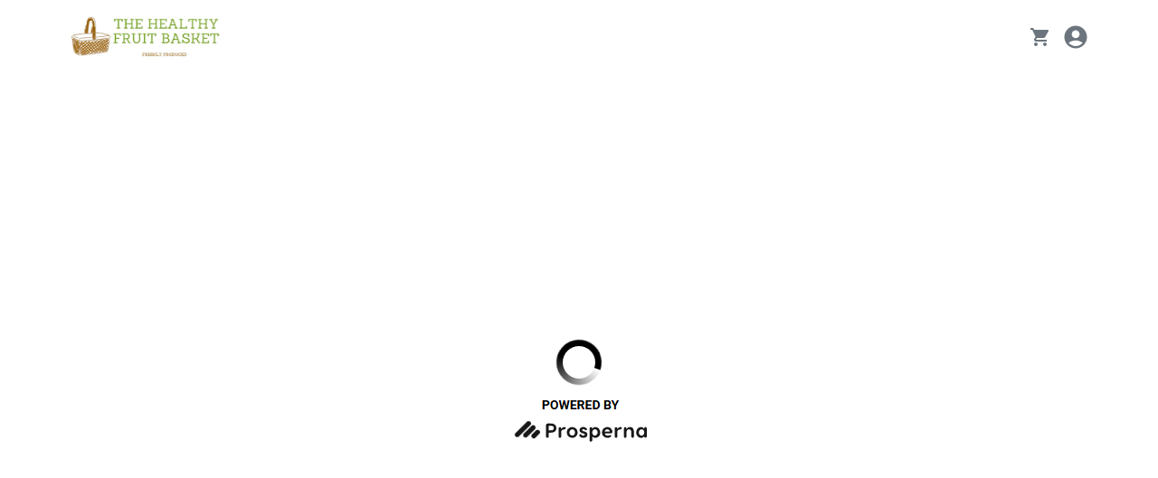

--- FILE ---
content_type: text/html; charset=utf-8
request_url: https://www.thehealthyfruitbasket.com/forgot-password
body_size: 38166
content:
<!DOCTYPE html><html lang="en"><head><meta charSet="utf-8"/><meta name="viewport" content="width=device-width, initial-scale=1"/><meta name="viewport" content="width=device-width, initial-scale=1, maximum-scale=5"/><link rel="preload" as="image" href="https://p1media.prosperna.ph/media/6566b8e4d505a3db81314515/1742515804973-Screenshot%202025-03-21%20080956.webp"/><link rel="preload" as="image" href="/Images/powerbyloading.png"/><link rel="stylesheet" href="/_next/static/css/35f0ba1cb37a5dca.css" data-precedence="next"/><link rel="preload" as="script" fetchPriority="low" href="/_next/static/chunks/runtime-a68c1c7c1f2e1870.js"/><script src="/_next/static/chunks/framework-aacc2dbb-593291e17c4e9e6a.js" async=""></script><script src="/_next/static/chunks/framework-27f02048-da4d6e982d90b264.js" async=""></script><script src="/_next/static/chunks/framework-8781e545-26c2e7ec75f9312b.js" async=""></script><script src="/_next/static/chunks/framework-98a6762f-5ef48d989607eab2.js" async=""></script><script src="/_next/static/chunks/framework-e3e804e2-d9dff458eab37b74.js" async=""></script><script src="/_next/static/chunks/framework-0fbe0e3f-8df7ebc9a2b55dc4.js" async=""></script><script src="/_next/static/chunks/framework-fa70753b-1745626891aa33ee.js" async=""></script><script src="/_next/static/chunks/framework-8cbd2506-a1f30739564abc72.js" async=""></script><script src="/_next/static/chunks/commons-f3956634-a42f32679217e20a.js" async=""></script><script src="/_next/static/chunks/commons-4d9a80f7-90962048f1e845c4.js" async=""></script><script src="/_next/static/chunks/commons-c410d3f3-9891d02909549c33.js" async=""></script><script src="/_next/static/chunks/commons-4df3e8c5-820105700f5c3bd4.js" async=""></script><script src="/_next/static/chunks/commons-36cf61fc-bbeea5a2fd4d68eb.js" async=""></script><script src="/_next/static/chunks/commons-59c646a6-db485bc99466dc0e.js" async=""></script><script src="/_next/static/chunks/commons-559c05d9-53a8b0ccbda92579.js" async=""></script><script src="/_next/static/chunks/commons-c3373795-37d8a13c108829ee.js" async=""></script><script src="/_next/static/chunks/commons-aacc2dbb-7aeb8daa599ec173.js" async=""></script><script src="/_next/static/chunks/commons-ad6a2f20-257afd20c55de08e.js" async=""></script><script src="/_next/static/chunks/commons-9e215784-4de8cdc7a2f70b13.js" async=""></script><script src="/_next/static/chunks/commons-b85e1843-e21bcad7227b25ca.js" async=""></script><script src="/_next/static/chunks/commons-37a93c5f-798253935e7500ba.js" async=""></script><script src="/_next/static/chunks/commons-40002717-670a72153a1c320d.js" async=""></script><script src="/_next/static/chunks/commons-c5c6856a-63330311bdb8ac5a.js" async=""></script><script src="/_next/static/chunks/commons-5d9c1e91-fb01abda203825f8.js" async=""></script><script src="/_next/static/chunks/commons-89d5c698-f674746abc71efaa.js" async=""></script><script src="/_next/static/chunks/commons-b9f70e77-51568976cc962671.js" async=""></script><script src="/_next/static/chunks/commons-d674c71a-098ee7eed36e2fc3.js" async=""></script><script src="/_next/static/chunks/commons-d915d18f-1885376a73fa2d47.js" async=""></script><script src="/_next/static/chunks/commons-17ede90a-a1f547f609662c52.js" async=""></script><script src="/_next/static/chunks/commons-b23b11a0-fc6715bc12a3ebff.js" async=""></script><script src="/_next/static/chunks/commons-6f6a9260-0ac1dfde169b87ff.js" async=""></script><script src="/_next/static/chunks/commons-eb2fbf4c-2fe5ab3888c836ee.js" async=""></script><script src="/_next/static/chunks/commons-41cadba9-c4bd7b381f3df8b7.js" async=""></script><script src="/_next/static/chunks/commons-7a08a8f9-05e50d617695d675.js" async=""></script><script src="/_next/static/chunks/vendors-aacc2dbb-63b003d2dab4efb1.js" async=""></script><script src="/_next/static/chunks/vendors-bc050c32-ea0d64be6ed86528.js" async=""></script><script src="/_next/static/chunks/vendors-37a93c5f-186004cb1f6977da.js" async=""></script><script src="/_next/static/chunks/vendors-b49fab05-ad67cd01ac0bb81e.js" async=""></script><script src="/_next/static/chunks/vendors-f945abb9-73b5ed4efeb0b9b9.js" async=""></script><script src="/_next/static/chunks/vendors-4e43bd90-f587e20cb5832362.js" async=""></script><script src="/_next/static/chunks/vendors-8cbd2506-b5d515efec2ae6b1.js" async=""></script><script src="/_next/static/chunks/vendors-78a34c87-7ee1fecc8d69c868.js" async=""></script><script src="/_next/static/chunks/main-app-342ad5e48813f68a.js" async=""></script><script src="/_next/static/chunks/app/global-error-627a261eb97ecf69.js" async=""></script><script src="/_next/static/chunks/styles-ec471ceccf92129b.js" async=""></script><script src="/_next/static/chunks/libs-c0d76f48-6225a0783a701b52.js" async=""></script><script src="/_next/static/chunks/libs-6b948b9f-429a5012c2413979.js" async=""></script><script src="/_next/static/chunks/app/layout-174447104c4a760b.js" async=""></script><script src="/_next/static/chunks/app/error-0d32a18a4331f1b0.js" async=""></script><script src="/_next/static/chunks/app/not-found-82d798608a935021.js" async=""></script><script src="/_next/static/chunks/app/(routes)/layout-a801bcb7c023484f.js" async=""></script><link rel="preload" href="https://code.jquery.com/jquery-1.11.0.min.js" as="script"/><link rel="preload" href="https://cdnjs.cloudflare.com/ajax/libs/slick-carousel/1.8.1/slick.min.js" as="script"/><link rel="preload" href="https://cdnjs.cloudflare.com/ajax/libs/bootstrap/5.3.2/js/bootstrap.min.js" as="script"/><link rel="preload" href="https://js.xendit.co/v1/xendit.min.js" as="script"/><link rel="canonical" href="https://thehealthyfruitbasket.prosperna.com/forgot-password"/><title>The Healthy Fruit Basket</title><meta name="description" content="Hey! Check out my mini-online store!"/><meta name="robots" content="index, follow"/><meta property="og:title" content="The Healthy Fruit Basket"/><meta property="og:description" content="Hey! Check out my mini-online store!"/><meta property="og:url" content="www.thehealthyfruitbasket.com/forgot-password"/><meta property="og:image" content="https://p1media.prosperna.ph/media/6566b8e4d505a3db81314515/1742515804973-Screenshot%202025-03-21%20080956.webp"/><meta name="twitter:card" content="summary"/><meta name="twitter:title" content="The Healthy Fruit Basket"/><meta name="twitter:description" content="Hey! Check out my mini-online store!"/><meta name="twitter:image" content="https://p1media.prosperna.ph/media/6566b8e4d505a3db81314515/1742515804973-Screenshot%202025-03-21%20080956.webp"/><link rel="icon" href="https://p1media.prosperna.ph/media/6566b8e4d505a3db81314515/1740792918055-1701231504538-the-healthy-basket-1.webp"/><link rel="apple-touch-icon" href="https://p1media.prosperna.ph/media/6566b8e4d505a3db81314515/1740792918055-1701231504538-the-healthy-basket-1.webp"/><link rel="preload" href="https://fonts.googleapis.com/css2?family=Roboto:ital,wght@0,100;0,300;0,400;0,500;0,700;0,900;1,100;1,300;1,400;1,500;1,700;1,900&amp;display=swap" as="style" class="jsx-804d2acf5262db8f"/><script>(self.__next_s=self.__next_s||[]).push(["https://code.jquery.com/jquery-1.11.0.min.js",{}])</script><script>(self.__next_s=self.__next_s||[]).push(["https://cdnjs.cloudflare.com/ajax/libs/slick-carousel/1.8.1/slick.min.js",{}])</script><script>(self.__next_s=self.__next_s||[]).push(["https://cdnjs.cloudflare.com/ajax/libs/bootstrap/5.3.2/js/bootstrap.min.js",{}])</script><style>
.bannerMain .store-cover{
    aspect-ratio: auto !important;
    object-fit: contain !important;
}
</style><script src="/_next/static/chunks/polyfills-42372ed130431b0a.js" noModule=""></script><style></style><style></style></head><body id="app" data-layout-color="light" class="default"><div hidden=""><!--$--><!--/$--></div><div></div><div></div><div class="consumer-box"><div id="publicHeaderMain" class=""><div class="jsx-2857714724 bg-white py-2"><div class="jsx-2857714724 container-lg"><nav class="bg-white p-0 d-flex justify-content-between navbar navbar-expand-sm navbar-light bg-light"><div class="jsx-2857714724"><span class="d-flex align-items-center flex-gap-1 text-reset cursor-default navbar-brand"><img src="https://p1media.prosperna.ph/media/6566b8e4d505a3db81314515/1742515804973-Screenshot%202025-03-21%20080956.webp" alt="store logo" class="jsx-2857714724 default-store-logo "/><span class="jsx-2857714724 ms-1 text-lg d-none d-lg-block default-store-logo"></span></span></div><div><div class="d-flex d-inline-block ms-md-auto gap-2"><a aria-label="Shopping Cart" title="View Shopping Cart" style="cursor:pointer" role="button" class="d-flex align-items-center me-2 position-relative ms-1 cursor-pointer  nav-link" tabindex="0" href="#"><style data-emotion="css q7mezt">.css-q7mezt{-webkit-user-select:none;-moz-user-select:none;-ms-user-select:none;user-select:none;width:1em;height:1em;display:inline-block;-webkit-flex-shrink:0;-ms-flex-negative:0;flex-shrink:0;-webkit-transition:fill 200ms cubic-bezier(0.4, 0, 0.2, 1) 0ms;transition:fill 200ms cubic-bezier(0.4, 0, 0.2, 1) 0ms;fill:currentColor;font-size:1.5rem;}</style><svg class="MuiSvgIcon-root MuiSvgIcon-fontSizeMedium css-q7mezt" focusable="false" aria-hidden="true" viewBox="0 0 24 24" data-testid="ShoppingCartIcon"><path d="M7 18c-1.1 0-1.99.9-1.99 2S5.9 22 7 22s2-.9 2-2-.9-2-2-2M1 2v2h2l3.6 7.59-1.35 2.45c-.16.28-.25.61-.25.96 0 1.1.9 2 2 2h12v-2H7.42c-.14 0-.25-.11-.25-.25l.03-.12.9-1.63h7.45c.75 0 1.41-.41 1.75-1.03l3.58-6.49c.08-.14.12-.31.12-.48 0-.55-.45-1-1-1H5.21l-.94-2zm16 16c-1.1 0-1.99.9-1.99 2s.89 2 1.99 2 2-.9 2-2-.9-2-2-2"></path></svg></a><div class="dropdown"><a class="nav-link dropdown-toggle arrow-none d-flex gap-1 align-items-center  dropdown-toggle" id="dropdown-profile" aria-expanded="false" variant="link" aria-label="Account Login" href="#"><span class="account-user-avatar"><style data-emotion="css 2g5xa9">.css-2g5xa9{-webkit-user-select:none;-moz-user-select:none;-ms-user-select:none;user-select:none;width:1em;height:1em;display:inline-block;-webkit-flex-shrink:0;-ms-flex-negative:0;flex-shrink:0;-webkit-transition:fill 200ms cubic-bezier(0.4, 0, 0.2, 1) 0ms;transition:fill 200ms cubic-bezier(0.4, 0, 0.2, 1) 0ms;fill:currentColor;font-size:1.5rem;font-size:30px;}</style><svg class="MuiSvgIcon-root MuiSvgIcon-fontSizeMedium css-2g5xa9" focusable="false" aria-hidden="true" viewBox="0 0 24 24" data-testid="AccountCircleIcon"><path d="M12 2C6.48 2 2 6.48 2 12s4.48 10 10 10 10-4.48 10-10S17.52 2 12 2m0 4c1.93 0 3.5 1.57 3.5 3.5S13.93 13 12 13s-3.5-1.57-3.5-3.5S10.07 6 12 6m0 14c-2.03 0-4.43-.82-6.14-2.88C7.55 15.8 9.68 15 12 15s4.45.8 6.14 2.12C16.43 19.18 14.03 20 12 20"></path></svg></span><span class="account-user-name"></span></a></div></div></div></nav></div></div></div><div class="content-wrap"><!--$?--><template id="B:0"></template><div class="min-h-100vh min-w-100 d-flex justify-content-center align-items-center bg-white"><div class="d-flex flex-column align-items-center "><div class="lds-ring"><div class="first"></div><div class="second"></div></div><img src="/Images/powerbyloading.png" alt="POWERED BY"/></div></div><!--/$--></div><script>(self.__next_s=self.__next_s||[]).push(["https://js.xendit.co/v1/xendit.min.js",{}])</script><script>(self.__next_s=self.__next_s||[]).push([0,{"children":"\n                                            const xendit_token = \"production\" === \"development\" || \"production\" === \"staging\"\n                                                ? \"xnd_public_development_hAtwkeuUafvWRDgkjAxy6gQBU0qNv8kQkkjY9uusjPFvK0kxwcJ91EJ32rtMB\"\n                                                : \"xnd_public_production_k7PquZ4Ax1JHZKSGFStlJRf8WCHM6TdyYRhOPNBortCCKGGWcc0ioN1CbhB70\";\n\n                                            Xendit.setPublishableKey(xendit_token);\n                                        ","id":"xendit"}])</script></div><!--$--><style>
#nprogress {
  pointer-events: none;
}

#nprogress .bar {
  background: #0A2FFF;

  position: fixed;
  z-index: 99999;
  top: 0;
  left: 0;

  width: 100%;
  height: 5px;
}

/* Fancy blur effect */
#nprogress .peg {
  display: block;
  position: absolute;
  right: 0px;
  width: 100px;
  height: 100%;
  box-shadow: 0 0 10px #0A2FFF, 0 0 5px #0A2FFF;
  opacity: 1.0;

  -webkit-transform: rotate(3deg) translate(0px, -4px);
      -ms-transform: rotate(3deg) translate(0px, -4px);
          transform: rotate(3deg) translate(0px, -4px);
}

/* Remove these to get rid of the spinner */
#nprogress .spinner {
  display: block;
  position: fixed;
  z-index: 1031;
  top: 15px;
  bottom: auto;
  right: 15px;
  left: auto;
}

#nprogress .spinner-icon {
  width: 18px;
  height: 18px;
  box-sizing: border-box;

  border: solid 2px transparent;
  border-top-color: #0A2FFF;
  border-left-color: #0A2FFF;
  border-radius: 50%;

  -webkit-animation: nprogress-spinner 400ms linear infinite;
          animation: nprogress-spinner 400ms linear infinite;
}

.nprogress-custom-parent {
  overflow: hidden;
  position: relative;
}

.nprogress-custom-parent #nprogress .spinner,
.nprogress-custom-parent #nprogress .bar {
  position: absolute;
}

@-webkit-keyframes nprogress-spinner {
  0%   { -webkit-transform: rotate(0deg); }
  100% { -webkit-transform: rotate(360deg); }
}
@keyframes nprogress-spinner {
  0%   { transform: rotate(0deg); }
  100% { transform: rotate(360deg); }
}
</style><!--/$--><section class="Toastify" aria-live="polite" aria-atomic="false" aria-relevant="additions text" aria-label="Notifications Alt+T"></section><footer><!-- custom code for active link-->
<script>function updateActiveNavLink(){const e=window.location.pathname;document.querySelectorAll(".nav-item-design").forEach(t=>{t.getAttribute("href")===e?t.classList.add("active"):t.classList.remove("active")})}const observer=new MutationObserver(()=>{updateActiveNavLink()});function startObserving(){observer.observe(document.body,{childList:!0,subtree:!0}),updateActiveNavLink()}document.body?startObserving():document.addEventListener("DOMContentLoaded",startObserving);</script>
<style>#primaryDesign .nav-item-design.active{border-bottom:2px solid #74a322!important}#primaryDesign .nav-item-design{border-bottom:2px solid transparent!important}#primaryDesign .nav-item-design:hover{border-bottom:2px solid #74a322!important}</style>
</footer><script>requestAnimationFrame(function(){$RT=performance.now()});</script><script src="/_next/static/chunks/runtime-a68c1c7c1f2e1870.js" id="_R_" async=""></script><div hidden id="S:0"><template id="P:1"></template><!--$--><!--/$--></div><script>(self.__next_f=self.__next_f||[]).push([0])</script><script>self.__next_f.push([1,"1:\"$Sreact.fragment\"\n4:I[9766,[],\"\"]\n5:I[98924,[],\"\"]\n7:I[24431,[],\"OutletBoundary\"]\n9:I[15278,[],\"AsyncMetadataOutlet\"]\nb:I[24431,[],\"ViewportBoundary\"]\nd:I[24431,[],\"MetadataBoundary\"]\ne:\"$Sreact.suspense\"\n10:I[28731,[\"4219\",\"static/chunks/app/global-error-627a261eb97ecf69.js\"],\"default\"]\n:HL[\"/_next/static/css/35f0ba1cb37a5dca.css\",\"style\"]\n"])</script><script>self.__next_f.push([1,"0:{\"P\":null,\"b\":\"FFAScWQ71ifnjosdwBryw\",\"p\":\"\",\"c\":[\"\",\"forgot-password\"],\"i\":false,\"f\":[[[\"\",{\"children\":[\"(routes)\",{\"children\":[[\"pages\",\"forgot-password\",\"d\"],{\"children\":[\"__PAGE__\",{}]}]}]},\"$undefined\",\"$undefined\",true],[\"\",[\"$\",\"$1\",\"c\",{\"children\":[[[\"$\",\"link\",\"0\",{\"rel\":\"stylesheet\",\"href\":\"/_next/static/css/35f0ba1cb37a5dca.css\",\"precedence\":\"next\",\"crossOrigin\":\"$undefined\",\"nonce\":\"$undefined\"}]],\"$L2\"]}],{\"children\":[\"(routes)\",[\"$\",\"$1\",\"c\",{\"children\":[null,\"$L3\"]}],{\"children\":[[\"pages\",\"forgot-password\",\"d\"],[\"$\",\"$1\",\"c\",{\"children\":[null,[\"$\",\"$L4\",null,{\"parallelRouterKey\":\"children\",\"error\":\"$undefined\",\"errorStyles\":\"$undefined\",\"errorScripts\":\"$undefined\",\"template\":[\"$\",\"$L5\",null,{}],\"templateStyles\":\"$undefined\",\"templateScripts\":\"$undefined\",\"notFound\":\"$undefined\",\"forbidden\":\"$undefined\",\"unauthorized\":\"$undefined\"}]]}],{\"children\":[\"__PAGE__\",[\"$\",\"$1\",\"c\",{\"children\":[\"$L6\",null,[\"$\",\"$L7\",null,{\"children\":[\"$L8\",[\"$\",\"$L9\",null,{\"promise\":\"$@a\"}]]}]]}],{},null,false]},null,false]},[[\"$\",\"div\",\"l\",{\"className\":\"min-h-100vh min-w-100 d-flex justify-content-center align-items-center bg-white\",\"children\":[\"$\",\"div\",null,{\"className\":\"d-flex flex-column align-items-center \",\"children\":[[\"$\",\"div\",null,{\"className\":\"lds-ring\",\"children\":[[\"$\",\"div\",null,{\"className\":\"first\"}],[\"$\",\"div\",null,{\"className\":\"second\"}]]}],[\"$\",\"img\",null,{\"src\":\"/Images/powerbyloading.png\",\"alt\":\"POWERED BY\"}]]}]}],[],[]],false]},null,false],[\"$\",\"$1\",\"h\",{\"children\":[null,[[\"$\",\"$Lb\",null,{\"children\":\"$Lc\"}],null],[\"$\",\"$Ld\",null,{\"children\":[\"$\",\"div\",null,{\"hidden\":true,\"children\":[\"$\",\"$e\",null,{\"fallback\":null,\"children\":\"$Lf\"}]}]}]]}],false]],\"m\":\"$undefined\",\"G\":[\"$10\",[]],\"s\":false,\"S\":false}\n"])</script><script>self.__next_f.push([1,"c:[[\"$\",\"meta\",\"0\",{\"charSet\":\"utf-8\"}],[\"$\",\"meta\",\"1\",{\"name\":\"viewport\",\"content\":\"width=device-width, initial-scale=1\"}]]\n8:null\n"])</script><script>self.__next_f.push([1,"11:I[28899,[\"1869\",\"static/chunks/styles-ec471ceccf92129b.js\",\"1698\",\"static/chunks/libs-c0d76f48-6225a0783a701b52.js\",\"3228\",\"static/chunks/libs-6b948b9f-429a5012c2413979.js\",\"7177\",\"static/chunks/app/layout-174447104c4a760b.js\"],\"default\"]\n12:I[41402,[\"1869\",\"static/chunks/styles-ec471ceccf92129b.js\",\"1698\",\"static/chunks/libs-c0d76f48-6225a0783a701b52.js\",\"3228\",\"static/chunks/libs-6b948b9f-429a5012c2413979.js\",\"7177\",\"static/chunks/app/layout-174447104c4a760b.js\"],\"\"]\n13:I[38475,[\"1869\",\"static/chunks/styles-ec471ceccf92129b.js\",\"1698\",\"static/chunks/libs-c0d76f48-6225a0783a701b52.js\",\"3228\",\"static/chunks/libs-6b948b9f-429a5012c2413979.js\",\"7177\",\"static/chunks/app/layout-174447104c4a760b.js\"],\"default\"]\n14:I[48925,[\"1869\",\"static/chunks/styles-ec471ceccf92129b.js\",\"1698\",\"static/chunks/libs-c0d76f48-6225a0783a701b52.js\",\"3228\",\"static/chunks/libs-6b948b9f-429a5012c2413979.js\",\"7177\",\"static/chunks/app/layout-174447104c4a760b.js\"],\"default\"]\n15:I[32731,[\"1869\",\"static/chunks/styles-ec471ceccf92129b.js\",\"1698\",\"static/chunks/libs-c0d76f48-6225a0783a701b52.js\",\"3228\",\"static/chunks/libs-6b948b9f-429a5012c2413979.js\",\"7177\",\"static/chunks/app/layout-174447104c4a760b.js\"],\"default\"]\n16:I[24794,[\"1869\",\"static/chunks/styles-ec471ceccf92129b.js\",\"1698\",\"static/chunks/libs-c0d76f48-6225a0783a701b52.js\",\"3228\",\"static/chunks/libs-6b948b9f-429a5012c2413979.js\",\"7177\",\"static/chunks/app/layout-174447104c4a760b.js\"],\"default\"]\n17:I[12556,[\"1869\",\"static/chunks/styles-ec471ceccf92129b.js\",\"1698\",\"static/chunks/libs-c0d76f48-6225a0783a701b52.js\",\"3228\",\"static/chunks/libs-6b948b9f-429a5012c2413979.js\",\"7177\",\"static/chunks/app/layout-174447104c4a760b.js\"],\"default\"]\n19:I[49567,[\"8039\",\"static/chunks/app/error-0d32a18a4331f1b0.js\"],\"default\"]\n1a:I[33293,[\"1698\",\"static/chunks/libs-c0d76f48-6225a0783a701b52.js\",\"3228\",\"static/chunks/libs-6b948b9f-429a5012c2413979.js\",\"4345\",\"static/chunks/app/not-found-82d798608a935021.js\"],\"default\"]\n1b:I[74744,[\"1869\",\"static/chunks/styles-ec471ceccf92129b.js\",\"1698\",\"static/chunks/libs-"])</script><script>self.__next_f.push([1,"c0d76f48-6225a0783a701b52.js\",\"3228\",\"static/chunks/libs-6b948b9f-429a5012c2413979.js\",\"7177\",\"static/chunks/app/layout-174447104c4a760b.js\"],\"ToastContainer\"]\n"])</script><script>self.__next_f.push([1,"2:[\"$\",\"html\",null,{\"lang\":\"en\",\"children\":[[\"$\",\"head\",null,{\"children\":[[\"$\",\"link\",null,{\"rel\":\"canonical\",\"href\":\"https://thehealthyfruitbasket.prosperna.com/forgot-password\"}],[\"$\",\"meta\",null,{\"name\":\"viewport\",\"content\":\"width=device-width, initial-scale=1, maximum-scale=5\"}],[\"$\",\"$L11\",null,{}],[\"$\",\"$L12\",null,{\"strategy\":\"beforeInteractive\",\"src\":\"https://code.jquery.com/jquery-1.11.0.min.js\"}],[\"$\",\"$L12\",null,{\"strategy\":\"beforeInteractive\",\"src\":\"https://cdnjs.cloudflare.com/ajax/libs/slick-carousel/1.8.1/slick.min.js\"}],[\"$\",\"$L12\",null,{\"strategy\":\"beforeInteractive\",\"src\":\"https://cdnjs.cloudflare.com/ajax/libs/bootstrap/5.3.2/js/bootstrap.min.js\"}],[\"$\",\"style\",\"1\",{\"dangerouslySetInnerHTML\":{\"__html\":\"\\n.bannerMain .store-cover{\\n    aspect-ratio: auto !important;\\n    object-fit: contain !important;\\n}\\n\"},\"children\":\"$undefined\"}]]}],[\"$\",\"body\",null,{\"id\":\"app\",\"data-layout-color\":\"light\",\"className\":\"default\",\"suppressHydrationWarning\":true,\"children\":[[\"$\",\"$L13\",null,{\"children\":[\"$\",\"$L14\",null,{\"children\":[[\"$\",\"$L15\",null,{\"children\":[\"$\",\"$L16\",null,{\"children\":[\"$\",\"$L17\",null,{\"children\":[\"$L18\",[\"$\",\"div\",null,{\"className\":\"consumer-box\",\"children\":[[\"$\",\"$L4\",null,{\"parallelRouterKey\":\"children\",\"error\":\"$19\",\"errorStyles\":[],\"errorScripts\":[],\"template\":[\"$\",\"$L5\",null,{}],\"templateStyles\":\"$undefined\",\"templateScripts\":\"$undefined\",\"notFound\":[[\"$\",\"$L1a\",null,{}],[]],\"forbidden\":\"$undefined\",\"unauthorized\":\"$undefined\"}],[\"$\",\"$L12\",null,{\"strategy\":\"beforeInteractive\",\"src\":\"https://js.xendit.co/v1/xendit.min.js\"}],[\"$\",\"$L12\",null,{\"strategy\":\"beforeInteractive\",\"id\":\"xendit\",\"children\":\"\\n                                            const xendit_token = \\\"production\\\" === \\\"development\\\" || \\\"production\\\" === \\\"staging\\\"\\n                                                ? \\\"xnd_public_development_hAtwkeuUafvWRDgkjAxy6gQBU0qNv8kQkkjY9uusjPFvK0kxwcJ91EJ32rtMB\\\"\\n                                                : \\\"xnd_public_production_k7PquZ4Ax1JHZKSGFStlJRf8WCHM6TdyYRhOPNBortCCKGGWcc0ioN1CbhB70\\\";\\n\\n                                            Xendit.setPublishableKey(xendit_token);\\n                                        \"}]]}]]}]}]}],[\"$\",\"$L1b\",null,{}]]}]}],[\"$\",\"footer\",null,{\"dangerouslySetInnerHTML\":{\"__html\":\"\u003c!-- custom code for active link--\u003e\\n\u003cscript\u003efunction updateActiveNavLink(){const e=window.location.pathname;document.querySelectorAll(\\\".nav-item-design\\\").forEach(t=\u003e{t.getAttribute(\\\"href\\\")===e?t.classList.add(\\\"active\\\"):t.classList.remove(\\\"active\\\")})}const observer=new MutationObserver(()=\u003e{updateActiveNavLink()});function startObserving(){observer.observe(document.body,{childList:!0,subtree:!0}),updateActiveNavLink()}document.body?startObserving():document.addEventListener(\\\"DOMContentLoaded\\\",startObserving);\u003c/script\u003e\\n\u003cstyle\u003e#primaryDesign .nav-item-design.active{border-bottom:2px solid #74a322!important}#primaryDesign .nav-item-design{border-bottom:2px solid transparent!important}#primaryDesign .nav-item-design:hover{border-bottom:2px solid #74a322!important}\u003c/style\u003e\\n\"}}]]}]]}]\n"])</script><script>self.__next_f.push([1,"1c:I[80622,[],\"IconMark\"]\n"])</script><script>self.__next_f.push([1,"a:{\"metadata\":[[\"$\",\"title\",\"0\",{\"children\":\"The Healthy Fruit Basket\"}],[\"$\",\"meta\",\"1\",{\"name\":\"description\",\"content\":\"Hey! Check out my mini-online store!\"}],[\"$\",\"meta\",\"2\",{\"name\":\"robots\",\"content\":\"index, follow\"}],[\"$\",\"meta\",\"3\",{\"property\":\"og:title\",\"content\":\"The Healthy Fruit Basket\"}],[\"$\",\"meta\",\"4\",{\"property\":\"og:description\",\"content\":\"Hey! Check out my mini-online store!\"}],[\"$\",\"meta\",\"5\",{\"property\":\"og:url\",\"content\":\"www.thehealthyfruitbasket.com/forgot-password\"}],[\"$\",\"meta\",\"6\",{\"property\":\"og:image\",\"content\":\"https://p1media.prosperna.ph/media/6566b8e4d505a3db81314515/1742515804973-Screenshot%202025-03-21%20080956.webp\"}],[\"$\",\"meta\",\"7\",{\"name\":\"twitter:card\",\"content\":\"summary\"}],[\"$\",\"meta\",\"8\",{\"name\":\"twitter:title\",\"content\":\"The Healthy Fruit Basket\"}],[\"$\",\"meta\",\"9\",{\"name\":\"twitter:description\",\"content\":\"Hey! Check out my mini-online store!\"}],[\"$\",\"meta\",\"10\",{\"name\":\"twitter:image\",\"content\":\"https://p1media.prosperna.ph/media/6566b8e4d505a3db81314515/1742515804973-Screenshot%202025-03-21%20080956.webp\"}],[\"$\",\"link\",\"11\",{\"rel\":\"icon\",\"href\":\"https://p1media.prosperna.ph/media/6566b8e4d505a3db81314515/1740792918055-1701231504538-the-healthy-basket-1.webp\"}],[\"$\",\"link\",\"12\",{\"rel\":\"apple-touch-icon\",\"href\":\"https://p1media.prosperna.ph/media/6566b8e4d505a3db81314515/1740792918055-1701231504538-the-healthy-basket-1.webp\"}],[\"$\",\"$L1c\",\"13\",{}]],\"error\":null,\"digest\":\"$undefined\"}\n"])</script><script>self.__next_f.push([1,"f:\"$a:metadata\"\n"])</script><script>self.__next_f.push([1,"1d:I[50323,[\"1869\",\"static/chunks/styles-ec471ceccf92129b.js\",\"1698\",\"static/chunks/libs-c0d76f48-6225a0783a701b52.js\",\"3228\",\"static/chunks/libs-6b948b9f-429a5012c2413979.js\",\"7177\",\"static/chunks/app/layout-174447104c4a760b.js\"],\"DeliveryPromoStyleSheet\"]\n1e:I[56431,[\"1869\",\"static/chunks/styles-ec471ceccf92129b.js\",\"1698\",\"static/chunks/libs-c0d76f48-6225a0783a701b52.js\",\"3228\",\"static/chunks/libs-6b948b9f-429a5012c2413979.js\",\"7177\",\"static/chunks/app/layout-174447104c4a760b.js\"],\"default\"]\n18:[[\"$\",\"$L1d\",null,{\"keyId\":\"bannerDesign\",\"design\":\"$undefined\",\"isProductsPath\":false,\"children\":[\"$\",\"$L1e\",null,{\"storeId\":\"6566b8e4d505a3db81314515\",\"hasBanner\":false,\"position\":\"$undefined\",\"bannerText\":\"\"}]}],[\"$\",\"$L1d\",null,{\"keyId\":\"popUpDesign\",\"design\":\"$undefined\",\"isProductsPath\":false,\"children\":\"$undefined\"}]]\n"])</script><script>self.__next_f.push([1,"1f:I[37123,[\"1869\",\"static/chunks/styles-ec471ceccf92129b.js\",\"1698\",\"static/chunks/libs-c0d76f48-6225a0783a701b52.js\",\"3228\",\"static/chunks/libs-6b948b9f-429a5012c2413979.js\",\"9013\",\"static/chunks/app/(routes)/layout-a801bcb7c023484f.js\"],\"CustomDomainRedirect\"]\n"])</script><script>self.__next_f.push([1,"3:[[\"$\",\"$L1f\",null,{\"storeData\":{\"businessOperation\":{\"type_props\":{\"show_buy_now_btn_product_listing\":false,\"show_buy_now_btn_product_single\":false},\"type\":\"add_to_cart\",\"contact_form\":\"\",\"btn_name\":\"\"},\"productListing\":{\"default_layout\":\"grid\",\"allow_grid_view\":true,\"allow_list_view\":true,\"allow_menu_view\":false},\"selectHomePage\":false,\"showHideStoreAddress\":true,\"showHideAddressCheckout\":true,\"showHideAddressFooter\":true,\"showHideAddressToolTip\":true,\"showHideAddressLocations\":true,\"showHideEmailFooter\":true,\"showStoreDomainSuggestions\":true,\"hideAllPublicProductSizeAndWeight\":false,\"isWholesaleEnabled\":false,\"isGeolocationEnabled\":false,\"isQrMenuEnabled\":false,\"isTaxEnabled\":false,\"isCustomDeliveryDateEnabled\":false,\"_id\":\"6566b8e4d505a3db81314515\",\"storeOwner\":\"6566b8e3f37527cd4b5fa78f\",\"storeName\":\"The Healthy Fruit Basket\",\"storeAlias\":\"thehealthyfruitbasket\",\"storeIndustry\":{\"_id\":\"63c121a21dbe5163b976abcf\",\"industryName\":\"Other\",\"industryLabel\":\"Other\"},\"storeSharingPrefixDesc\":\"Hey! Check out my mini-online store!\",\"storeLogo\":\"https://p1media.prosperna.ph/media/6566b8e4d505a3db81314515/1742515804973-Screenshot%202025-03-21%20080956.webp\",\"storeLogoStyle\":\"sharp\",\"storePrimaryColor\":\"#fff\",\"storeSecondaryColor\":\"#fff\",\"cookiePolicy\":false,\"cookiePolicyTheme\":\"LIGHT\",\"requireSelectingStoreLocation\":false,\"shouldSaveFbLead\":false,\"isGuestCheckoutVerification\":true,\"isStoreEnabled\":false,\"isEnabledOnlinePayment\":true,\"isVerifiedBankForOnlinePayment\":true,\"convenienceFeeSeller\":0,\"convenienceFeeBuyer\":0,\"additionalFee\":0,\"shippingOptions\":{\"STANDARD\":false,\"SAMEDAY_SCHED\":true,\"OWN_BOOKING\":false,\"OWN_BOOKING_MERCHANT\":false,\"PICKUP\":false,\"CUSTOM_DELIVERY_DATE\":false},\"xenplatform_user_id\":\"\",\"alreadyAvailedPaidPlan\":true,\"payPlanType\":\"FREE\",\"billingType\":\"NONE\",\"billing\":{\"free_visitor_limit\":100,\"paid_p1_users\":0,\"paid_visitor_limit\":0,\"p1_users\":1},\"alreadyClaimedFreeTrial\":true,\"alreadyClaimedFreeAnnualStoreDomain\":false,\"redirectToCustomDomain\":false,\"billingCutOffDate\":29,\"lastTransaction\":\"2025-12-23T03:31:39.334Z\",\"dateCreated\":\"2023-11-29T04:07:00.138Z\",\"lastUpdated\":\"2023-11-29T04:07:00.140Z\",\"createdAt\":\"2023-11-29T04:07:00.140Z\",\"updatedAt\":\"2025-12-23T03:31:39.335Z\",\"customSubDomain\":\"https://thehealthyfruitbasket.prosperna.com\",\"storeSlogan\":\"\",\"storeBackgroundColor\":\"#fafbfe\",\"storeCoverPhoto\":\"https://p1-mediaserver.s3.ap-southeast-1.amazonaws.com/business%2Fstore%2F1701231504539-aa.png\",\"storeCoverPhotoDesktopWide\":\"https://p1-mediaserver.s3.ap-southeast-1.amazonaws.com/business/store/1701231505097-22.png\",\"storeCoverPhotoMobile\":\"https://p1-mediaserver.s3.ap-southeast-1.amazonaws.com/business%2Fstore%2F1701231504814-aa.png\",\"storeFavicon\":\"https://p1media.prosperna.ph/media/6566b8e4d505a3db81314515/1740792918055-1701231504538-the-healthy-basket-1.webp\",\"customDomain\":\"https://www.thehealthyfruitbasket.com\",\"displayCoverPhotoToAllLocations\":true,\"digitalProductSettings\":{\"payment_options\":{\"BANK_TRANSFER\":true,\"E_WALLET\":true,\"CREDIT_CARD\":true,\"OVER_THE_COUNTER\":true}},\"additionalSocialMedia\":[],\"storeSettings\":{\"store_id\":\"6566b8e4d505a3db81314515\",\"settings\":{\"headings\":{\"color\":\"#9d6300\",\"bg_color\":\"transparent\",\"font_size\":{\"size\":\"36\",\"unit\":\"\"},\"font_weight\":\"Normal\",\"font_family\":\"Open Sans\",\"text_decoration\":\"none\",\"line_height\":\"\"},\"sub_heading\":{\"color\":\"#000\",\"bg_color\":\"transparent\",\"font_size\":{\"size\":\"\",\"unit\":\"\"},\"font_weight\":\"Bold\",\"font_family\":\"Open Sans\",\"text_decoration\":\"none\",\"line_height\":\"\"},\"body_settings\":{\"color\":\"#000\",\"bg_color\":\"transparent\",\"font_size\":{\"size\":\"\",\"unit\":\"\"},\"font_weight\":\"Normal\",\"font_family\":\"Roboto\",\"text_decoration\":\"none\",\"line_height\":\"\"},\"footer_settings\":{\"color\":\"#ffffff\",\"bg_color\":\"#3f2619\",\"font_size\":{\"size\":\"\",\"unit\":\"\"},\"font_weight\":\"Normal\",\"text_decoration\":\"none\",\"line_height\":\"\"}},\"navigationSettings\":{\"navigation\":{\"link\":{\"color\":\"#000\",\"bg_color\":\"transparent\",\"font_size\":{\"size\":\"\",\"unit\":\"\"},\"font_family\":\"Roboto\",\"text_decoration\":\"none\",\"font_weight\":\"Normal\"},\"visited\":{\"color\":\"#000\",\"bg_color\":\"transparent\",\"font_size\":{\"size\":\"\",\"unit\":\"\"},\"font_family\":\"Roboto\",\"text_decoration\":\"none\",\"font_weight\":\"Normal\"},\"hover\":{\"color\":\"#000\",\"bg_color\":\"transparent\",\"font_size\":{\"size\":\"\",\"unit\":\"\"},\"font_family\":\"Roboto\",\"text_decoration\":\"none\",\"font_weight\":\"Normal\"},\"active\":{\"color\":\"#000\",\"bg_color\":\"transparent\",\"font_size\":{\"size\":\"\",\"unit\":\"\"},\"font_family\":\"Roboto\",\"text_decoration\":\"none\",\"font_weight\":\"Normal\"}},\"anchor\":{\"link\":{\"color\":\"#000\",\"bg_color\":\"transparent\",\"font_size\":{\"size\":\"\",\"unit\":\"\"},\"font_family\":\"Roboto\",\"text_decoration\":\"none\"},\"visited\":{\"color\":\"#000\",\"bg_color\":\"transparent\",\"font_size\":{\"size\":\"\",\"unit\":\"\"},\"font_family\":\"Roboto\",\"text_decoration\":\"none\"},\"hover\":{\"color\":\"#000\",\"bg_color\":\"transparent\",\"font_size\":{\"size\":\"\",\"unit\":\"\"},\"font_family\":\"Roboto\",\"text_decoration\":\"none\"},\"active\":{\"color\":\"#000\",\"bg_color\":\"transparent\",\"font_size\":{\"size\":\"\",\"unit\":\"\"},\"font_family\":\"Roboto\",\"text_decoration\":\"none\"}}},\"buttonSettings\":{\"button_settings\":{\"color\":\"#ffffff\",\"bg_color\":\"#74a322\",\"font_size\":{\"size\":\"\",\"unit\":\"\"},\"text_alignment\":\"center\",\"border_type\":\"none\",\"border_radius\":{\"top\":0,\"bottom\":0,\"left\":0,\"right\":0},\"padding\":{\"top\":\"\",\"bottom\":\"\",\"left\":\"\",\"right\":\"\"},\"margin\":{\"top\":\"\",\"bottom\":\"\",\"left\":\"\",\"right\":\"\"},\"font_family\":\"Roboto\",\"font_weight\":\"Normal\"},\"hover_settings\":{\"color\":\"#74a322\",\"bg_color\":\"#ffffff\",\"font_size\":{\"size\":\"\",\"unit\":\"\"},\"text_alignment\":\"center\",\"border_type\":\"solid\",\"border_radius\":{\"top\":0,\"bottom\":0,\"left\":0,\"right\":0},\"padding\":{\"top\":\"\",\"bottom\":\"\",\"left\":\"\",\"right\":\"\"},\"margin\":{\"top\":\"\",\"bottom\":\"\",\"left\":\"\",\"right\":\"\"},\"font_family\":\"Roboto\",\"font_weight\":\"Normal\"}},\"categoriesSettings\":{\"hover\":{\"color\":\"#ffffff\",\"font_size\":{\"size\":\"\",\"unit\":\"\"},\"font_family\":\"Roboto\",\"text_decoration\":\"none\",\"font_weight\":\"Bold\"},\"active\":{\"color\":\"#ffffff\",\"font_size\":{\"size\":\"\",\"unit\":\"\"},\"font_family\":\"Roboto\",\"text_decoration\":\"none\",\"font_weight\":\"Bold\"},\"link\":{\"color\":\"#ffffff\",\"font_size\":{\"size\":\"\",\"unit\":\"\"},\"font_family\":\"Roboto\",\"text_decoration\":\"none\",\"font_weight\":\"Normal\"},\"categoriesSectionColor\":\"#9d6300\",\"textPosition\":\"Below image (default)\",\"imageDisplayStyle\":\"Square\"},\"createdAt\":\"2023-11-29T04:19:30.861Z\",\"updatedAt\":\"2025-02-27T01:48:52.912Z\",\"colorSettings\":{\"preset_name\":\"\",\"colors\":{\"bg_color\":\"#FAFBFE\",\"primary_color\":\"#74a322\",\"primary_text_color\":\"#000000\",\"secondary_color\":\"#E0EAFF\",\"secondary_text_color\":\"#000000\"}},\"id\":\"6566bbd2d505a3db813146fd\"},\"storeEmail\":\"thehealthyfruitbasketph@gmail.com\",\"business_type\":null,\"custom_fonts\":[]}}],\"$L20\",\"$L21\",\"$L22\",\"$L23\"]\n"])</script><meta name="robots" content="noindex"/><script>self.__next_f.push([1,"24:I[49277,[\"1869\",\"static/chunks/styles-ec471ceccf92129b.js\",\"1698\",\"static/chunks/libs-c0d76f48-6225a0783a701b52.js\",\"3228\",\"static/chunks/libs-6b948b9f-429a5012c2413979.js\",\"9013\",\"static/chunks/app/(routes)/layout-a801bcb7c023484f.js\"],\"PublicHeader\"]\n25:I[82570,[\"1869\",\"static/chunks/styles-ec471ceccf92129b.js\",\"1698\",\"static/chunks/libs-c0d76f48-6225a0783a701b52.js\",\"3228\",\"static/chunks/libs-6b948b9f-429a5012c2413979.js\",\"9013\",\"static/chunks/app/(routes)/layout-a801bcb7c023484f.js\"],\"PublicFooter\"]\n2c:I[42402,[\"1869\",\"static/chunks/styles-ec471ceccf92129b.js\",\"1698\",\"static/chunks/libs-c0d76f48-6225a0783a701b52.js\",\"3228\",\"static/chunks/libs-6b948b9f-429a5012c2413979.js\",\"9013\",\"static/chunks/app/(routes)/layout-a801bcb7c023484f.js\"],\"FloatingCartWrapper\"]\n"])</script><script>self.__next_f.push([1,"20:[\"$\",\"$L24\",null,{\"publicStoreData\":\"$3:0:props:storeData\",\"publicMenuBuilderDataSettings\":{\"store_id\":\"6566b8e4d505a3db81314515\",\"primary_menu\":{\"is_activated\":true,\"menu_structure\":{\"is_primary_default\":true,\"is_secondary_default\":false,\"desktop_menu_layout\":\"right\",\"mobile_tablet_menu_position\":\"right\",\"preset_name\":\"Default Preset - Primary Menu\",\"desktop\":{\"menu_items\":[{\"id\":\"6566c1ff687b8fb0b14b20dd2a313220-8b78-4ae4-9e5f-580ef19573d6\",\"parent\":\"0\",\"text\":\"Home\",\"droppable\":true,\"icon\":\"None\",\"item_position\":\"default\",\"mobile_collapsible\":true,\"url\":\"/home\",\"link_category\":\"Page Linked\",\"created_at\":\"2025-03-21T00:55:14.844Z\",\"updated_at\":\"2025-03-21T00:55:14.844Z\"},{\"id\":\"6566c1ff687b8fb0b14b20c52a313220-8b78-4ae4-9e5f-580ef19573d6\",\"parent\":\"0\",\"text\":\"Products\",\"droppable\":true,\"icon\":\"None\",\"item_position\":\"default\",\"mobile_collapsible\":true,\"url\":\"/products\",\"link_category\":\"Page Linked\",\"created_at\":\"2025-03-21T00:55:14.844Z\",\"updated_at\":\"2025-03-21T00:55:14.844Z\"},{\"id\":\"6566e7f351869e1352146954a856b2d8-4544-429b-9fab-ecd9e1f08d04\",\"parent\":\"0\",\"text\":\"About\",\"droppable\":true,\"icon\":\"None\",\"item_position\":\"default\",\"mobile_collapsible\":true,\"url\":\"/about-thehealthyfruitbasket\",\"link_category\":\"Page Linked\",\"created_at\":\"2025-03-21T00:55:14.844Z\",\"updated_at\":\"2025-03-21T00:55:14.844Z\"},{\"id\":\"6566e82451869e135214697fa24d3c97-f26e-47b3-afaf-76b95e15eda1\",\"parent\":\"0\",\"text\":\"Contact\",\"droppable\":true,\"icon\":\"None\",\"item_position\":\"default\",\"mobile_collapsible\":true,\"url\":\"/contact-thehealthyfruitbasket\",\"link_category\":\"Page Linked\",\"created_at\":\"2025-03-21T00:55:14.844Z\",\"updated_at\":\"2025-03-21T00:55:14.844Z\"}],\"features\":{\"cart\":{\"is_activated\":true,\"item_position\":\"right\",\"mobile_collapsible\":true,\"desktop_expanding_search_bar\":false},\"my_account\":{\"is_activated\":true,\"item_position\":\"right\",\"mobile_collapsible\":true,\"desktop_expanding_search_bar\":false},\"store_locations\":{\"is_activated\":false,\"item_position\":\"follow_layout\",\"mobile_collapsible\":false,\"desktop_expanding_search_bar\":false},\"search\":{\"is_activated\":false,\"item_position\":\"right\",\"mobile_collapsible\":true,\"desktop_expanding_search_bar\":false},\"_id\":\"67dcb8f2bd3d568d22de9e85\"}},\"mobile\":{\"menu_items\":[{\"id\":\"6566c1ff687b8fb0b14b20dd2a313220-8b78-4ae4-9e5f-580ef19573d6\",\"parent\":\"0\",\"text\":\"Home\",\"droppable\":true,\"icon\":\"None\",\"item_position\":\"default\",\"mobile_collapsible\":true,\"url\":\"/home\",\"link_category\":\"Page Linked\",\"created_at\":\"2025-03-21T00:55:14.844Z\",\"updated_at\":\"2025-03-21T00:55:14.844Z\"},{\"id\":\"6566c1ff687b8fb0b14b20c52a313220-8b78-4ae4-9e5f-580ef19573d6\",\"parent\":\"0\",\"text\":\"Products\",\"droppable\":true,\"icon\":\"None\",\"item_position\":\"default\",\"mobile_collapsible\":true,\"url\":\"/products\",\"link_category\":\"Page Linked\",\"created_at\":\"2025-03-21T00:55:14.844Z\",\"updated_at\":\"2025-03-21T00:55:14.844Z\"},{\"id\":\"6566e7f351869e1352146954a856b2d8-4544-429b-9fab-ecd9e1f08d04\",\"parent\":\"0\",\"text\":\"About\",\"droppable\":true,\"icon\":\"None\",\"item_position\":\"default\",\"mobile_collapsible\":true,\"url\":\"/about-thehealthyfruitbasket\",\"link_category\":\"Page Linked\",\"created_at\":\"2025-03-21T00:55:14.844Z\",\"updated_at\":\"2025-03-21T00:55:14.844Z\"},{\"id\":\"6566e82451869e135214697fa24d3c97-f26e-47b3-afaf-76b95e15eda1\",\"parent\":\"0\",\"text\":\"Contact\",\"droppable\":true,\"icon\":\"None\",\"item_position\":\"default\",\"mobile_collapsible\":true,\"url\":\"/contact-thehealthyfruitbasket\",\"link_category\":\"Page Linked\",\"created_at\":\"2025-03-21T00:55:14.844Z\",\"updated_at\":\"2025-03-21T00:55:14.844Z\"}],\"features\":{\"cart\":{\"is_activated\":true,\"item_position\":\"right\",\"mobile_collapsible\":true,\"desktop_expanding_search_bar\":false},\"my_account\":{\"is_activated\":true,\"item_position\":\"right\",\"mobile_collapsible\":true,\"desktop_expanding_search_bar\":false},\"store_locations\":{\"is_activated\":false,\"item_position\":\"follow_layout\",\"mobile_collapsible\":false,\"desktop_expanding_search_bar\":false},\"search\":{\"is_activated\":false,\"item_position\":\"right\",\"mobile_collapsible\":true,\"desktop_expanding_search_bar\":false},\"_id\":\"67dcb8f2bd3d568d22de9e83\"}},\"tablet\":{\"menu_items\":[{\"id\":\"6566c1ff687b8fb0b14b20dd2a313220-8b78-4ae4-9e5f-580ef19573d6\",\"parent\":\"0\",\"text\":\"Home\",\"droppable\":true,\"icon\":\"None\",\"item_position\":\"default\",\"mobile_collapsible\":true,\"url\":\"/home\",\"link_category\":\"Page Linked\",\"created_at\":\"2025-03-21T00:55:14.844Z\",\"updated_at\":\"2025-03-21T00:55:14.844Z\"},{\"id\":\"6566c1ff687b8fb0b14b20c52a313220-8b78-4ae4-9e5f-580ef19573d6\",\"parent\":\"0\",\"text\":\"Products\",\"droppable\":true,\"icon\":\"None\",\"item_position\":\"default\",\"mobile_collapsible\":true,\"url\":\"/products\",\"link_category\":\"Page Linked\",\"created_at\":\"2025-03-21T00:55:14.844Z\",\"updated_at\":\"2025-03-21T00:55:14.844Z\"},{\"id\":\"6566e7f351869e1352146954a856b2d8-4544-429b-9fab-ecd9e1f08d04\",\"parent\":\"0\",\"text\":\"About\",\"droppable\":true,\"icon\":\"None\",\"item_position\":\"default\",\"mobile_collapsible\":true,\"url\":\"/about-thehealthyfruitbasket\",\"link_category\":\"Page Linked\",\"created_at\":\"2025-03-21T00:55:14.844Z\",\"updated_at\":\"2025-03-21T00:55:14.844Z\"},{\"id\":\"6566e82451869e135214697fa24d3c97-f26e-47b3-afaf-76b95e15eda1\",\"parent\":\"0\",\"text\":\"Contact\",\"droppable\":true,\"icon\":\"None\",\"item_position\":\"default\",\"mobile_collapsible\":true,\"url\":\"/contact-thehealthyfruitbasket\",\"link_category\":\"Page Linked\",\"created_at\":\"2025-03-21T00:55:14.844Z\",\"updated_at\":\"2025-03-21T00:55:14.844Z\"}],\"features\":{\"cart\":{\"is_activated\":true,\"item_position\":\"right\",\"mobile_collapsible\":true,\"desktop_expanding_search_bar\":false},\"my_account\":{\"is_activated\":true,\"item_position\":\"right\",\"mobile_collapsible\":true,\"desktop_expanding_search_bar\":false},\"store_locations\":{\"is_activated\":false,\"item_position\":\"follow_layout\",\"mobile_collapsible\":false,\"desktop_expanding_search_bar\":false},\"search\":{\"is_activated\":false,\"item_position\":\"right\",\"mobile_collapsible\":true,\"desktop_expanding_search_bar\":false},\"_id\":\"67dcb8f2bd3d568d22de9e84\"}},\"created_at\":\"2023-11-29T04:16:43.947Z\",\"updated_at\":\"2026-01-19T23:42:53.036Z\",\"id\":\"6566bb2b51869e1352145472\"},\"menu_design\":{\"is_primary_default\":true,\"is_secondary_default\":false,\"preset_name\":\"Default Preset - Primary Menu\",\"desktop\":{\"store_details\":{\"is_visible_store_logo\":true,\"store_logo_size_value\":60,\"store_logo_size_unit\":\"px\",\"is_visible_store_name\":false,\"store_name_position\":\"left\"},\"menu_design_settings\":{\"has_background_color\":true,\"background_color\":\"#ffffff\",\"border_color\":\"#6c757d\",\"border_width_value\":0,\"border_width_unit\":\"px\",\"border_style\":\"solid\",\"border_radius_value\":0,\"border_radius_unit\":\"px\",\"is_auto_menu_height\":true,\"menu_height_value\":25,\"menu_height_unit\":\"px\",\"is_full_width\":true,\"has_inner_width\":false,\"opacity\":100},\"menu_items_design\":{\"font_family\":\"Open Sans\",\"font_size_value\":14,\"font_size_unit\":\"px\",\"font_weight\":\"normal\",\"font_color\":\"#000000\",\"sticky_menu_font_color\":\"#00000\",\"has_hover_bg\":true,\"hover_link_style\":\"none\",\"hover_background_color\":\"#ffffff\",\"sticky_menu_hover_background_color\":\"#ffffff\",\"hover_font_color\":\"#000000\",\"sticky_menu_hover_font_color\":\"#fffff\",\"outer_spacing_left_value\":10,\"outer_spacing_left_unit\":\"px\",\"outer_spacing_right_value\":10,\"outer_spacing_right_unit\":\"px\",\"outer_spacing_top_value\":5,\"outer_spacing_top_unit\":\"px\",\"outer_spacing_bottom_value\":5,\"outer_spacing_bottom_unit\":\"px\",\"item_gap_value\":16,\"item_gap_unit\":\"px\"},\"menu_sub_items_design\":{\"font_family\":\"Roboto\",\"font_size_value\":14,\"font_size_unit\":\"px\",\"font_weight\":\"Regular\",\"font_color\":\"#6c757d\",\"sticky_menu_font_color\":\"#00000\",\"background_color\":\"\",\"hover_background_color\":\"\",\"sticky_menu_hover_background_color\":\"#00000\",\"hover_font_color\":\"\",\"sticky_menu_hover_font_color\":\"#fffff\",\"hover_link_style\":\"none\",\"outer_spacing_left_value\":10,\"outer_spacing_left_unit\":\"px\",\"outer_spacing_right_value\":10,\"outer_spacing_right_unit\":\"px\",\"outer_spacing_top_value\":5,\"outer_spacing_top_unit\":\"px\",\"outer_spacing_bottom_value\":5,\"outer_spacing_bottom_unit\":\"px\",\"item_gap_value\":16,\"item_gap_unit\":\"px\"}},\"tablet\":{\"store_details\":{\"is_visible_store_logo\":true,\"store_logo_size_value\":40,\"store_logo_size_unit\":\"px\",\"is_visible_store_name\":false,\"store_name_position\":\"left\"},\"menu_design_settings\":{\"has_background_color\":true,\"background_color\":\"#ffffff\",\"border_color\":\"#6c757d\",\"border_width_value\":0,\"border_width_unit\":\"px\",\"border_style\":\"solid\",\"border_radius_value\":0,\"border_radius_unit\":\"px\",\"is_auto_menu_height\":true,\"menu_height_value\":25,\"menu_height_unit\":\"px\",\"is_full_width\":true,\"has_inner_width\":false,\"opacity\":100},\"menu_items_design\":{\"font_family\":\"Open Sans\",\"font_size_value\":14,\"font_size_unit\":\"px\",\"font_weight\":\"normal\",\"font_color\":\"#000000\",\"sticky_menu_font_color\":\"#00000\",\"has_hover_bg\":true,\"hover_link_style\":\"none\",\"hover_background_color\":\"#3f2619\",\"sticky_menu_hover_background_color\":\"#00000\",\"hover_font_color\":\"#ffffff\",\"sticky_menu_hover_font_color\":\"#fffff\",\"outer_spacing_left_value\":10,\"outer_spacing_left_unit\":\"px\",\"outer_spacing_right_value\":10,\"outer_spacing_right_unit\":\"px\",\"outer_spacing_top_value\":5,\"outer_spacing_top_unit\":\"px\",\"outer_spacing_bottom_value\":5,\"outer_spacing_bottom_unit\":\"px\",\"item_gap_value\":16,\"item_gap_unit\":\"px\"},\"menu_sub_items_design\":{\"font_family\":\"Roboto\",\"font_size_value\":14,\"font_size_unit\":\"px\",\"font_weight\":\"Regular\",\"font_color\":\"#6c757d\",\"sticky_menu_font_color\":\"#00000\",\"background_color\":\"\",\"hover_background_color\":\"\",\"sticky_menu_hover_background_color\":\"#00000\",\"hover_font_color\":\"\",\"sticky_menu_hover_font_color\":\"#fffff\",\"hover_link_style\":\"none\",\"outer_spacing_left_value\":10,\"outer_spacing_left_unit\":\"px\",\"outer_spacing_right_value\":10,\"outer_spacing_right_unit\":\"px\",\"outer_spacing_top_value\":5,\"outer_spacing_top_unit\":\"px\",\"outer_spacing_bottom_value\":5,\"outer_spacing_bottom_unit\":\"px\",\"item_gap_value\":16,\"item_gap_unit\":\"px\"}},\"mobile\":{\"store_details\":{\"is_visible_store_logo\":true,\"store_logo_size_value\":40,\"store_logo_size_unit\":\"px\",\"is_visible_store_name\":false,\"store_name_position\":\"left\"},\"menu_design_settings\":{\"has_background_color\":true,\"background_color\":\"#ffffff\",\"border_color\":\"#6c757d\",\"border_width_value\":0,\"border_width_unit\":\"px\",\"border_style\":\"solid\",\"border_radius_value\":0,\"border_radius_unit\":\"px\",\"is_auto_menu_height\":true,\"menu_height_value\":25,\"menu_height_unit\":\"px\",\"is_full_width\":true,\"has_inner_width\":false,\"opacity\":100},\"menu_items_design\":{\"font_family\":\"Open Sans\",\"font_size_value\":14,\"font_size_unit\":\"px\",\"font_weight\":\"normal\",\"font_color\":\"#000000\",\"sticky_menu_font_color\":\"#00000\",\"has_hover_bg\":true,\"hover_link_style\":\"none\",\"hover_background_color\":\"#3f2619\",\"sticky_menu_hover_background_color\":\"#00000\",\"hover_font_color\":\"#ffffff\",\"sticky_menu_hover_font_color\":\"#fffff\",\"outer_spacing_left_value\":10,\"outer_spacing_left_unit\":\"px\",\"outer_spacing_right_value\":10,\"outer_spacing_right_unit\":\"px\",\"outer_spacing_top_value\":5,\"outer_spacing_top_unit\":\"px\",\"outer_spacing_bottom_value\":5,\"outer_spacing_bottom_unit\":\"px\",\"item_gap_value\":16,\"item_gap_unit\":\"px\"},\"menu_sub_items_design\":{\"font_family\":\"Roboto\",\"font_size_value\":14,\"font_size_unit\":\"px\",\"font_weight\":\"Regular\",\"font_color\":\"#6c757d\",\"sticky_menu_font_color\":\"#00000\",\"background_color\":\"\",\"hover_background_color\":\"\",\"sticky_menu_hover_background_color\":\"#00000\",\"hover_font_color\":\"\",\"sticky_menu_hover_font_color\":\"#fffff\",\"hover_link_style\":\"none\",\"outer_spacing_left_value\":10,\"outer_spacing_left_unit\":\"px\",\"outer_spacing_right_value\":10,\"outer_spacing_right_unit\":\"px\",\"outer_spacing_top_value\":5,\"outer_spacing_top_unit\":\"px\",\"outer_spacing_bottom_value\":5,\"outer_spacing_bottom_unit\":\"px\",\"item_gap_value\":16,\"item_gap_unit\":\"px\"}},\"created_at\":\"2023-11-29T04:16:43.984Z\",\"updated_at\":\"2025-03-21T00:55:14.713Z\",\"desktop_sticky_menu\":{\"store_details\":{\"is_visible_store_logo\":true,\"store_logo_size_value\":60,\"store_logo_size_unit\":\"px\",\"is_visible_store_name\":false,\"store_name_position\":\"left\"},\"menu_design_settings\":{\"has_background_color\":true,\"background_color\":\"#ffffff\",\"border_color\":\"#6c757d\",\"border_width_value\":0,\"border_width_unit\":\"px\",\"border_style\":\"solid\",\"border_radius_value\":0,\"border_radius_unit\":\"px\",\"is_auto_menu_height\":true,\"menu_height_value\":25,\"menu_height_unit\":\"px\",\"is_full_width\":true,\"has_inner_width\":false,\"opacity\":100},\"menu_items_design\":{\"font_family\":\"Open Sans\",\"font_size_value\":14,\"font_size_unit\":\"px\",\"font_weight\":\"normal\",\"font_color\":\"#000000\",\"sticky_menu_font_color\":\"#00000\",\"has_hover_bg\":true,\"hover_link_style\":\"none\",\"hover_background_color\":\"#ffffff\",\"sticky_menu_hover_background_color\":\"#ffffff\",\"hover_font_color\":\"#000000\",\"sticky_menu_hover_font_color\":\"#fffff\",\"outer_spacing_left_value\":10,\"outer_spacing_left_unit\":\"px\",\"outer_spacing_right_value\":10,\"outer_spacing_right_unit\":\"px\",\"outer_spacing_top_value\":5,\"outer_spacing_top_unit\":\"px\",\"outer_spacing_bottom_value\":5,\"outer_spacing_bottom_unit\":\"px\",\"item_gap_value\":16,\"item_gap_unit\":\"px\"},\"menu_sub_items_design\":{\"font_family\":\"Roboto\",\"font_size_value\":14,\"font_size_unit\":\"px\",\"font_weight\":\"Regular\",\"font_color\":\"#6c757d\",\"sticky_menu_font_color\":\"#00000\",\"background_color\":\"\",\"hover_background_color\":\"\",\"sticky_menu_hover_background_color\":\"#00000\",\"hover_font_color\":\"\",\"sticky_menu_hover_font_color\":\"#fffff\",\"hover_link_style\":\"none\",\"outer_spacing_left_value\":10,\"outer_spacing_left_unit\":\"px\",\"outer_spacing_right_value\":10,\"outer_spacing_right_unit\":\"px\",\"outer_spacing_top_value\":5,\"outer_spacing_top_unit\":\"px\",\"outer_spacing_bottom_value\":5,\"outer_spacing_bottom_unit\":\"px\",\"item_gap_value\":16,\"item_gap_unit\":\"px\"},\"is_sticky_menu_enabled\":true},\"mobile_sticky_menu\":{\"store_details\":{\"is_visible_store_logo\":true,\"store_logo_size_value\":40,\"store_logo_size_unit\":\"px\",\"is_visible_store_name\":false,\"store_name_position\":\"left\"},\"menu_design_settings\":{\"has_background_color\":true,\"background_color\":\"#ffffff\",\"border_color\":\"#6c757d\",\"border_width_value\":0,\"border_width_unit\":\"px\",\"border_style\":\"solid\",\"border_radius_value\":0,\"border_radius_unit\":\"px\",\"is_auto_menu_height\":true,\"menu_height_value\":25,\"menu_height_unit\":\"px\",\"is_full_width\":true,\"has_inner_width\":false,\"opacity\":100},\"menu_items_design\":{\"font_family\":\"Open Sans\",\"font_size_value\":14,\"font_size_unit\":\"px\",\"font_weight\":\"normal\",\"font_color\":\"#000000\",\"sticky_menu_font_color\":\"#00000\",\"has_hover_bg\":true,\"hover_link_style\":\"none\",\"hover_background_color\":\"#3f2619\",\"sticky_menu_hover_background_color\":\"#00000\",\"hover_font_color\":\"#ffffff\",\"sticky_menu_hover_font_color\":\"#fffff\",\"outer_spacing_left_value\":10,\"outer_spacing_left_unit\":\"px\",\"outer_spacing_right_value\":10,\"outer_spacing_right_unit\":\"px\",\"outer_spacing_top_value\":5,\"outer_spacing_top_unit\":\"px\",\"outer_spacing_bottom_value\":5,\"outer_spacing_bottom_unit\":\"px\",\"item_gap_value\":16,\"item_gap_unit\":\"px\"},\"menu_sub_items_design\":{\"font_family\":\"Roboto\",\"font_size_value\":14,\"font_size_unit\":\"px\",\"font_weight\":\"Regular\",\"font_color\":\"#6c757d\",\"sticky_menu_font_color\":\"#00000\",\"background_color\":\"\",\"hover_background_color\":\"\",\"sticky_menu_hover_background_color\":\"#00000\",\"hover_font_color\":\"\",\"sticky_menu_hover_font_color\":\"#fffff\",\"hover_link_style\":\"none\",\"outer_spacing_left_value\":10,\"outer_spacing_left_unit\":\"px\",\"outer_spacing_right_value\":10,\"outer_spacing_right_unit\":\"px\",\"outer_spacing_top_value\":5,\"outer_spacing_top_unit\":\"px\",\"outer_spacing_bottom_value\":5,\"outer_spacing_bottom_unit\":\"px\",\"item_gap_value\":16,\"item_gap_unit\":\"px\"},\"is_sticky_menu_enabled\":true},\"tablet_sticky_menu\":{\"store_details\":{\"is_visible_store_logo\":true,\"store_logo_size_value\":40,\"store_logo_size_unit\":\"px\",\"is_visible_store_name\":false,\"store_name_position\":\"left\"},\"menu_design_settings\":{\"has_background_color\":true,\"background_color\":\"#ffffff\",\"border_color\":\"#6c757d\",\"border_width_value\":0,\"border_width_unit\":\"px\",\"border_style\":\"solid\",\"border_radius_value\":0,\"border_radius_unit\":\"px\",\"is_auto_menu_height\":true,\"menu_height_value\":25,\"menu_height_unit\":\"px\",\"is_full_width\":true,\"has_inner_width\":false,\"opacity\":100},\"menu_items_design\":{\"font_family\":\"Open Sans\",\"font_size_value\":14,\"font_size_unit\":\"px\",\"font_weight\":\"normal\",\"font_color\":\"#000000\",\"sticky_menu_font_color\":\"#00000\",\"has_hover_bg\":true,\"hover_link_style\":\"none\",\"hover_background_color\":\"#3f2619\",\"sticky_menu_hover_background_color\":\"#00000\",\"hover_font_color\":\"#ffffff\",\"sticky_menu_hover_font_color\":\"#fffff\",\"outer_spacing_left_value\":10,\"outer_spacing_left_unit\":\"px\",\"outer_spacing_right_value\":10,\"outer_spacing_right_unit\":\"px\",\"outer_spacing_top_value\":5,\"outer_spacing_top_unit\":\"px\",\"outer_spacing_bottom_value\":5,\"outer_spacing_bottom_unit\":\"px\",\"item_gap_value\":16,\"item_gap_unit\":\"px\"},\"menu_sub_items_design\":{\"font_family\":\"Roboto\",\"font_size_value\":14,\"font_size_unit\":\"px\",\"font_weight\":\"Regular\",\"font_color\":\"#6c757d\",\"sticky_menu_font_color\":\"#00000\",\"background_color\":\"\",\"hover_background_color\":\"\",\"sticky_menu_hover_background_color\":\"#00000\",\"hover_font_color\":\"\",\"sticky_menu_hover_font_color\":\"#fffff\",\"hover_link_style\":\"none\",\"outer_spacing_left_value\":10,\"outer_spacing_left_unit\":\"px\",\"outer_spacing_right_value\":10,\"outer_spacing_right_unit\":\"px\",\"outer_spacing_top_value\":5,\"outer_spacing_top_unit\":\"px\",\"outer_spacing_bottom_value\":5,\"outer_spacing_bottom_unit\":\"px\",\"item_gap_value\":16,\"item_gap_unit\":\"px\"},\"is_sticky_menu_enabled\":true},\"id\":\"6566bb2b51869e135214547f\"}},\"secondary_menu\":{\"is_activated\":true,\"menu_structure\":{\"is_primary_default\":false,\"is_secondary_default\":true,\"desktop_menu_layout\":\"center\",\"mobile_tablet_menu_position\":\"left\",\"preset_name\":\"Default Preset - Secondary Menu\",\"desktop\":{\"menu_items\":[{\"id\":\"49660487-6859-4537-8599-5af8af42ca3c\",\"parent\":\"0\",\"text\":\"SAME-DAY ORDER PROCESSING\",\"droppable\":true,\"icon\":\"None\",\"item_position\":\"default\",\"mobile_collapsible\":false,\"url\":\" \",\"link_category\":\"Custom Link\",\"created_at\":\"2025-03-21T00:38:07.326Z\",\"updated_at\":\"2025-03-21T00:38:07.326Z\"}],\"features\":{\"cart\":{\"is_activated\":false,\"item_position\":\"right\",\"mobile_collapsible\":false,\"desktop_expanding_search_bar\":false},\"my_account\":{\"is_activated\":false,\"item_position\":\"right\",\"mobile_collapsible\":false,\"desktop_expanding_search_bar\":false},\"store_locations\":{\"is_activated\":false,\"item_position\":\"right\",\"mobile_collapsible\":true,\"desktop_expanding_search_bar\":false},\"search\":{\"is_activated\":false,\"item_position\":\"right\",\"mobile_collapsible\":true,\"desktop_expanding_search_bar\":false},\"_id\":\"67dcb4efbd3d568d22de8d9c\"}},\"mobile\":{\"menu_items\":[{\"id\":\"49660487-6859-4537-8599-5af8af42ca3c\",\"parent\":\"0\",\"text\":\"SAME-DAY ORDER PROCESSING\",\"droppable\":true,\"icon\":\"None\",\"item_position\":\"default\",\"mobile_collapsible\":false,\"url\":\" \",\"link_category\":\"Custom Link\",\"created_at\":\"2025-03-21T00:38:07.326Z\",\"updated_at\":\"2025-03-21T00:38:07.326Z\"}],\"features\":{\"cart\":{\"is_activated\":false,\"item_position\":\"right\",\"mobile_collapsible\":false,\"desktop_expanding_search_bar\":false},\"my_account\":{\"is_activated\":false,\"item_position\":\"right\",\"mobile_collapsible\":false,\"desktop_expanding_search_bar\":false},\"store_locations\":{\"is_activated\":false,\"item_position\":\"right\",\"mobile_collapsible\":true,\"desktop_expanding_search_bar\":false},\"search\":{\"is_activated\":false,\"item_position\":\"right\",\"mobile_collapsible\":true,\"desktop_expanding_search_bar\":false},\"_id\":\"67dcb4efbd3d568d22de8d9a\"}},\"tablet\":{\"menu_items\":[{\"id\":\"49660487-6859-4537-8599-5af8af42ca3c\",\"parent\":\"0\",\"text\":\"SAME-DAY ORDER PROCESSING\",\"droppable\":true,\"icon\":\"None\",\"item_position\":\"default\",\"mobile_collapsible\":false,\"url\":\" \",\"link_category\":\"Custom Link\",\"created_at\":\"2025-03-21T00:38:07.326Z\",\"updated_at\":\"2025-03-21T00:38:07.326Z\"}],\"features\":{\"cart\":{\"is_activated\":false,\"item_position\":\"right\",\"mobile_collapsible\":false,\"desktop_expanding_search_bar\":false},\"my_account\":{\"is_activated\":false,\"item_position\":\"right\",\"mobile_collapsible\":false,\"desktop_expanding_search_bar\":false},\"store_locations\":{\"is_activated\":false,\"item_position\":\"right\",\"mobile_collapsible\":true,\"desktop_expanding_search_bar\":false},\"search\":{\"is_activated\":false,\"item_position\":\"right\",\"mobile_collapsible\":true,\"desktop_expanding_search_bar\":false},\"_id\":\"67dcb4efbd3d568d22de8d9b\"}},\"created_at\":\"2023-11-29T04:16:43.963Z\",\"updated_at\":\"2025-03-21T00:38:07.326Z\",\"id\":\"6566bb2b51869e1352145478\"},\"menu_design\":{\"is_primary_default\":false,\"is_secondary_default\":true,\"preset_name\":\"Default Preset - Secondary Menu\",\"desktop\":{\"store_details\":{\"is_visible_store_logo\":false,\"store_logo_size_value\":50,\"store_logo_size_unit\":\"px\",\"is_visible_store_name\":false,\"store_name_position\":\"left\"},\"menu_design_settings\":{\"has_background_color\":true,\"background_color\":\"#9c6300\",\"border_color\":\"#ffffff\",\"border_width_value\":0,\"border_width_unit\":\"px\",\"border_style\":\"solid\",\"border_radius_value\":0,\"border_radius_unit\":\"px\",\"is_auto_menu_height\":true,\"menu_height_value\":82,\"menu_height_unit\":\"px\",\"is_full_width\":true,\"has_inner_width\":false,\"opacity\":100},\"menu_items_design\":{\"font_family\":\"Open Sans\",\"font_size_value\":14,\"font_size_unit\":\"px\",\"font_weight\":\"bold\",\"font_color\":\"#ffffff\",\"sticky_menu_font_color\":\"#ffffff\",\"has_hover_bg\":false,\"hover_link_style\":\"none\",\"hover_background_color\":\"\",\"sticky_menu_hover_background_color\":\"#00000\",\"hover_font_color\":\"\",\"sticky_menu_hover_font_color\":\"#fffff\",\"outer_spacing_left_value\":0,\"outer_spacing_left_unit\":\"px\",\"outer_spacing_right_value\":0,\"outer_spacing_right_unit\":\"px\",\"outer_spacing_top_value\":0,\"outer_spacing_top_unit\":\"px\",\"outer_spacing_bottom_value\":0,\"outer_spacing_bottom_unit\":\"px\",\"item_gap_value\":16,\"item_gap_unit\":\"px\"},\"menu_sub_items_design\":{\"font_family\":\"Roboto\",\"font_size_value\":14,\"font_size_unit\":\"px\",\"font_weight\":\"Regular\",\"font_color\":\"#6c757d\",\"sticky_menu_font_color\":\"#00000\",\"background_color\":\"\",\"hover_background_color\":\"\",\"sticky_menu_hover_background_color\":\"#00000\",\"hover_font_color\":\"\",\"sticky_menu_hover_font_color\":\"#fffff\",\"hover_link_style\":\"none\",\"outer_spacing_left_value\":10,\"outer_spacing_left_unit\":\"px\",\"outer_spacing_right_value\":10,\"outer_spacing_right_unit\":\"px\",\"outer_spacing_top_value\":5,\"outer_spacing_top_unit\":\"px\",\"outer_spacing_bottom_value\":5,\"outer_spacing_bottom_unit\":\"px\",\"item_gap_value\":16,\"item_gap_unit\":\"px\"}},\"tablet\":{\"store_details\":{\"is_visible_store_logo\":false,\"store_logo_size_value\":50,\"store_logo_size_unit\":\"px\",\"is_visible_store_name\":false,\"store_name_position\":\"left\"},\"menu_design_settings\":{\"has_background_color\":true,\"background_color\":\"#9c6300\",\"border_color\":\"#ffffff\",\"border_width_value\":0,\"border_width_unit\":\"px\",\"border_style\":\"solid\",\"border_radius_value\":0,\"border_radius_unit\":\"px\",\"is_auto_menu_height\":true,\"menu_height_value\":82,\"menu_height_unit\":\"px\",\"is_full_width\":true,\"has_inner_width\":false,\"opacity\":100},\"menu_items_design\":{\"font_family\":\"Open Sans\",\"font_size_value\":14,\"font_size_unit\":\"px\",\"font_weight\":\"bold\",\"font_color\":\"#ffffff\",\"sticky_menu_font_color\":\"#ffffff\",\"has_hover_bg\":false,\"hover_link_style\":\"none\",\"hover_background_color\":\"\",\"sticky_menu_hover_background_color\":\"#00000\",\"hover_font_color\":\"\",\"sticky_menu_hover_font_color\":\"#fffff\",\"outer_spacing_left_value\":0,\"outer_spacing_left_unit\":\"px\",\"outer_spacing_right_value\":0,\"outer_spacing_right_unit\":\"px\",\"outer_spacing_top_value\":0,\"outer_spacing_top_unit\":\"px\",\"outer_spacing_bottom_value\":0,\"outer_spacing_bottom_unit\":\"px\",\"item_gap_value\":16,\"item_gap_unit\":\"px\"},\"menu_sub_items_design\":{\"font_family\":\"Roboto\",\"font_size_value\":14,\"font_size_unit\":\"px\",\"font_weight\":\"Regular\",\"font_color\":\"#6c757d\",\"sticky_menu_font_color\":\"#00000\",\"background_color\":\"\",\"hover_background_color\":\"\",\"sticky_menu_hover_background_color\":\"#00000\",\"hover_font_color\":\"\",\"sticky_menu_hover_font_color\":\"#fffff\",\"hover_link_style\":\"none\",\"outer_spacing_left_value\":10,\"outer_spacing_left_unit\":\"px\",\"outer_spacing_right_value\":10,\"outer_spacing_right_unit\":\"px\",\"outer_spacing_top_value\":5,\"outer_spacing_top_unit\":\"px\",\"outer_spacing_bottom_value\":5,\"outer_spacing_bottom_unit\":\"px\",\"item_gap_value\":16,\"item_gap_unit\":\"px\"}},\"mobile\":{\"store_details\":{\"is_visible_store_logo\":false,\"store_logo_size_value\":50,\"store_logo_size_unit\":\"px\",\"is_visible_store_name\":false,\"store_name_position\":\"left\"},\"menu_design_settings\":{\"has_background_color\":true,\"background_color\":\"#9c6300\",\"border_color\":\"#ffffff\",\"border_width_value\":0,\"border_width_unit\":\"px\",\"border_style\":\"solid\",\"border_radius_value\":0,\"border_radius_unit\":\"px\",\"is_auto_menu_height\":true,\"menu_height_value\":82,\"menu_height_unit\":\"px\",\"is_full_width\":true,\"has_inner_width\":false,\"opacity\":100},\"menu_items_design\":{\"font_family\":\"Open Sans\",\"font_size_value\":14,\"font_size_unit\":\"px\",\"font_weight\":\"bold\",\"font_color\":\"#ffffff\",\"sticky_menu_font_color\":\"#ffffff\",\"has_hover_bg\":false,\"hover_link_style\":\"none\",\"hover_background_color\":\"\",\"sticky_menu_hover_background_color\":\"#00000\",\"hover_font_color\":\"\",\"sticky_menu_hover_font_color\":\"#fffff\",\"outer_spacing_left_value\":0,\"outer_spacing_left_unit\":\"px\",\"outer_spacing_right_value\":0,\"outer_spacing_right_unit\":\"px\",\"outer_spacing_top_value\":0,\"outer_spacing_top_unit\":\"px\",\"outer_spacing_bottom_value\":0,\"outer_spacing_bottom_unit\":\"px\",\"item_gap_value\":16,\"item_gap_unit\":\"px\"},\"menu_sub_items_design\":{\"font_family\":\"Roboto\",\"font_size_value\":14,\"font_size_unit\":\"px\",\"font_weight\":\"Regular\",\"font_color\":\"#6c757d\",\"sticky_menu_font_color\":\"#00000\",\"background_color\":\"\",\"hover_background_color\":\"\",\"sticky_menu_hover_background_color\":\"#00000\",\"hover_font_color\":\"\",\"sticky_menu_hover_font_color\":\"#fffff\",\"hover_link_style\":\"none\",\"outer_spacing_left_value\":10,\"outer_spacing_left_unit\":\"px\",\"outer_spacing_right_value\":10,\"outer_spacing_right_unit\":\"px\",\"outer_spacing_top_value\":5,\"outer_spacing_top_unit\":\"px\",\"outer_spacing_bottom_value\":5,\"outer_spacing_bottom_unit\":\"px\",\"item_gap_value\":16,\"item_gap_unit\":\"px\"}},\"created_at\":\"2023-11-29T04:16:44.020Z\",\"updated_at\":\"2025-03-21T00:38:07.235Z\",\"desktop_sticky_menu\":{\"store_details\":{\"is_visible_store_logo\":false,\"store_logo_size_value\":50,\"store_logo_size_unit\":\"px\",\"is_visible_store_name\":false,\"store_name_position\":\"left\"},\"menu_design_settings\":{\"has_background_color\":true,\"background_color\":\"#9c6300\",\"border_color\":\"#ffffff\",\"border_width_value\":0,\"border_width_unit\":\"px\",\"border_style\":\"solid\",\"border_radius_value\":0,\"border_radius_unit\":\"px\",\"is_auto_menu_height\":true,\"menu_height_value\":82,\"menu_height_unit\":\"px\",\"is_full_width\":true,\"has_inner_width\":false,\"opacity\":100},\"menu_items_design\":{\"font_family\":\"Open Sans\",\"font_size_value\":14,\"font_size_unit\":\"px\",\"font_weight\":\"bold\",\"font_color\":\"#fafafa\",\"sticky_menu_font_color\":\"#ffffff\",\"has_hover_bg\":false,\"hover_link_style\":\"none\",\"hover_background_color\":\"\",\"sticky_menu_hover_background_color\":\"#00000\",\"hover_font_color\":\"\",\"sticky_menu_hover_font_color\":\"#fffff\",\"outer_spacing_left_value\":0,\"outer_spacing_left_unit\":\"px\",\"outer_spacing_right_value\":0,\"outer_spacing_right_unit\":\"px\",\"outer_spacing_top_value\":0,\"outer_spacing_top_unit\":\"px\",\"outer_spacing_bottom_value\":0,\"outer_spacing_bottom_unit\":\"px\",\"item_gap_value\":16,\"item_gap_unit\":\"px\"},\"menu_sub_items_design\":{\"font_family\":\"Roboto\",\"font_size_value\":14,\"font_size_unit\":\"px\",\"font_weight\":\"Regular\",\"font_color\":\"#6c757d\",\"sticky_menu_font_color\":\"#00000\",\"background_color\":\"\",\"hover_background_color\":\"\",\"sticky_menu_hover_background_color\":\"#00000\",\"hover_font_color\":\"\",\"sticky_menu_hover_font_color\":\"#fffff\",\"hover_link_style\":\"none\",\"outer_spacing_left_value\":10,\"outer_spacing_left_unit\":\"px\",\"outer_spacing_right_value\":10,\"outer_spacing_right_unit\":\"px\",\"outer_spacing_top_value\":5,\"outer_spacing_top_unit\":\"px\",\"outer_spacing_bottom_value\":5,\"outer_spacing_bottom_unit\":\"px\",\"item_gap_value\":16,\"item_gap_unit\":\"px\"},\"is_sticky_menu_enabled\":true},\"mobile_sticky_menu\":{\"store_details\":{\"is_visible_store_logo\":false,\"store_logo_size_value\":50,\"store_logo_size_unit\":\"px\",\"is_visible_store_name\":false,\"store_name_position\":\"left\"},\"menu_design_settings\":{\"has_background_color\":true,\"background_color\":\"#9c6300\",\"border_color\":\"#ffffff\",\"border_width_value\":0,\"border_width_unit\":\"px\",\"border_style\":\"solid\",\"border_radius_value\":0,\"border_radius_unit\":\"px\",\"is_auto_menu_height\":true,\"menu_height_value\":82,\"menu_height_unit\":\"px\",\"is_full_width\":true,\"has_inner_width\":false,\"opacity\":100},\"menu_items_design\":{\"font_family\":\"Open Sans\",\"font_size_value\":14,\"font_size_unit\":\"px\",\"font_weight\":\"bold\",\"font_color\":\"#fafafa\",\"sticky_menu_font_color\":\"#ffffff\",\"has_hover_bg\":false,\"hover_link_style\":\"none\",\"hover_background_color\":\"\",\"sticky_menu_hover_background_color\":\"#00000\",\"hover_font_color\":\"\",\"sticky_menu_hover_font_color\":\"#fffff\",\"outer_spacing_left_value\":0,\"outer_spacing_left_unit\":\"px\",\"outer_spacing_right_value\":0,\"outer_spacing_right_unit\":\"px\",\"outer_spacing_top_value\":0,\"outer_spacing_top_unit\":\"px\",\"outer_spacing_bottom_value\":0,\"outer_spacing_bottom_unit\":\"px\",\"item_gap_value\":16,\"item_gap_unit\":\"px\"},\"menu_sub_items_design\":{\"font_family\":\"Roboto\",\"font_size_value\":14,\"font_size_unit\":\"px\",\"font_weight\":\"Regular\",\"font_color\":\"#6c757d\",\"sticky_menu_font_color\":\"#00000\",\"background_color\":\"\",\"hover_background_color\":\"\",\"sticky_menu_hover_background_color\":\"#00000\",\"hover_font_color\":\"\",\"sticky_menu_hover_font_color\":\"#fffff\",\"hover_link_style\":\"none\",\"outer_spacing_left_value\":10,\"outer_spacing_left_unit\":\"px\",\"outer_spacing_right_value\":10,\"outer_spacing_right_unit\":\"px\",\"outer_spacing_top_value\":5,\"outer_spacing_top_unit\":\"px\",\"outer_spacing_bottom_value\":5,\"outer_spacing_bottom_unit\":\"px\",\"item_gap_value\":16,\"item_gap_unit\":\"px\"},\"is_sticky_menu_enabled\":true},\"tablet_sticky_menu\":{\"store_details\":{\"is_visible_store_logo\":false,\"store_logo_size_value\":50,\"store_logo_size_unit\":\"px\",\"is_visible_store_name\":false,\"store_name_position\":\"left\"},\"menu_design_settings\":{\"has_background_color\":true,\"background_color\":\"#9c6300\",\"border_color\":\"#ffffff\",\"border_width_value\":0,\"border_width_unit\":\"px\",\"border_style\":\"solid\",\"border_radius_value\":0,\"border_radius_unit\":\"px\",\"is_auto_menu_height\":true,\"menu_height_value\":82,\"menu_height_unit\":\"px\",\"is_full_width\":true,\"has_inner_width\":false,\"opacity\":100},\"menu_items_design\":{\"font_family\":\"Open Sans\",\"font_size_value\":14,\"font_size_unit\":\"px\",\"font_weight\":\"bold\",\"font_color\":\"#fafafa\",\"sticky_menu_font_color\":\"#ffffff\",\"has_hover_bg\":false,\"hover_link_style\":\"none\",\"hover_background_color\":\"\",\"sticky_menu_hover_background_color\":\"#00000\",\"hover_font_color\":\"\",\"sticky_menu_hover_font_color\":\"#fffff\",\"outer_spacing_left_value\":0,\"outer_spacing_left_unit\":\"px\",\"outer_spacing_right_value\":0,\"outer_spacing_right_unit\":\"px\",\"outer_spacing_top_value\":0,\"outer_spacing_top_unit\":\"px\",\"outer_spacing_bottom_value\":0,\"outer_spacing_bottom_unit\":\"px\",\"item_gap_value\":16,\"item_gap_unit\":\"px\"},\"menu_sub_items_design\":{\"font_family\":\"Roboto\",\"font_size_value\":14,\"font_size_unit\":\"px\",\"font_weight\":\"Regular\",\"font_color\":\"#6c757d\",\"sticky_menu_font_color\":\"#00000\",\"background_color\":\"\",\"hover_background_color\":\"\",\"sticky_menu_hover_background_color\":\"#00000\",\"hover_font_color\":\"\",\"sticky_menu_hover_font_color\":\"#fffff\",\"hover_link_style\":\"none\",\"outer_spacing_left_value\":10,\"outer_spacing_left_unit\":\"px\",\"outer_spacing_right_value\":10,\"outer_spacing_right_unit\":\"px\",\"outer_spacing_top_value\":5,\"outer_spacing_top_unit\":\"px\",\"outer_spacing_bottom_value\":5,\"outer_spacing_bottom_unit\":\"px\",\"item_gap_value\":16,\"item_gap_unit\":\"px\"},\"is_sticky_menu_enabled\":true},\"id\":\"6566bb2c51869e1352145483\"}},\"created_at\":\"2023-11-29T04:16:44.040Z\",\"updated_at\":\"2023-11-29T04:16:44.040Z\",\"id\":\"6566bb2c51869e1352145485\"},\"homePageName\":\"Home\"}]\n"])</script><script>self.__next_f.push([1,"21:[\"$\",\"div\",null,{\"className\":\"content-wrap\",\"children\":[\"$\",\"$L4\",null,{\"parallelRouterKey\":\"children\",\"error\":\"$undefined\",\"errorStyles\":\"$undefined\",\"errorScripts\":\"$undefined\",\"template\":[\"$\",\"$L5\",null,{}],\"templateStyles\":\"$undefined\",\"templateScripts\":\"$undefined\",\"notFound\":\"$undefined\",\"forbidden\":\"$undefined\",\"unauthorized\":\"$undefined\"}]}]\n26:T2ce0,"])</script><script>self.__next_f.push([1,"\u003cbody id=\"ifsy\"\u003e\u003csection id=\"section-7\" class=\"gjs-section position-relative\"\u003e\u003cdiv id=\"container-7\" class=\"container p-2\"\u003e\u003cdiv id=\"ibhhpy\" class=\"gjs-row row p-2\"\u003e\u003cdiv id=\"ih96bm\" class=\"gjs-cell col position-relative p-2\"\u003e\u003ch1 id=\"ihpk0l\"\u003eBringing you quality,\n            \u003cbr/\u003efresh and healthy\n            \u003cbr/\u003efruits today...\n          \u003c/h1\u003e\u003cp id=\"icafii\"\u003eOPEN: 8AM-5PM, all deliveries within the time frame will be accommodated SAME DAY.\n          \u003c/p\u003e\u003cp id=\"ii4ai9\"\u003eCUTOFF: 12:00PM, all orders beyond that will be accommodated TOMORROW.\n          \u003c/p\u003e\u003ca id=\"ilnwz9\" href=\"https://thehealthyfruitbasket.prosperna.com/products\" title=\"ORDER ONLINE\" class=\"btn btn-primary grow mt-4\"\u003eORDER ONLINE\u003cbr/\u003e\u003c/a\u003e\u003c/div\u003e\u003c/div\u003e\u003c/div\u003e\u003c/section\u003e\u003csection id=\"section-6\" class=\"gjs-section position-relative\"\u003e\u003cdiv id=\"container-6\" class=\"container\"\u003e\u003cdiv id=\"ibuic\" class=\"gjs-row row p-2\"\u003e\u003cdiv id=\"i940f\" class=\"gjs-cell col position-relative p-2\"\u003e\u003ch1 id=\"i1pnn6\"\u003eOUR PARTNERS\n          \u003c/h1\u003e\u003c/div\u003e\u003c/div\u003e\u003cdiv id=\"i9y96e\" class=\"gjs-row row p-2\"\u003e\u003cdiv id=\"iqelp9\" class=\"gjs-cell col-sm position-relative col-md-4 col-lg-4 grow p-2\"\u003e\u003cimg alt=\"certificate.png\" src=\"https://p1media.prosperna.ph/media/6566b8e4d505a3db81314515/1740792502029-1701240995031-certificate.webp\" id=\"i3r1ki\"/\u003e\u003cp id=\"ickjru\"\u003eCertificate of Recognition\n          \u003c/p\u003e\u003cp id=\"iqxk8o\"\u003eOur shop was featured in Rappler.com wherein we were recognized as a shop that offers \n            \u003cb id=\"iqgxp\"\u003eready-made assortments of fresh fruits.\n            \u003c/b\u003e\u003c/p\u003e\u003c/div\u003e\u003cdiv id=\"iyk7y9\" class=\"gjs-cell col-sm position-relative col-md-4 col-lg-4 grow p-2\"\u003e\u003cimg alt=\"certificate.png\" src=\"https://p1media.prosperna.ph/media/6566b8e4d505a3db81314515/1740792489563-1701241041337-quality.webp\" id=\"iit6u6\"/\u003e\u003cp id=\"iqq413\"\u003eHigh Quality\n          \u003c/p\u003e\u003cp id=\"ihf6jd\"\u003e\u003cspan id=\"iss374\"\u003eBased on a lot of testimonials, we only offer quality and fresh produce straight from the farm. We are quick and efficient and we make sure that all purchases pass our quality control.\u003c/span\u003e\u003c/p\u003e\u003c/div\u003e\u003cdiv id=\"i1lja1\" class=\"gjs-cell col-sm position-relative col-md-4 col-lg-4 grow p-2\"\u003e\u003cimg alt=\"certificate.png\" src=\"https://p1media.prosperna.ph/media/6566b8e4d505a3db81314515/1740792476664-1701241044728-star.webp\" id=\"ino71m\"/\u003e\u003cp id=\"i7wjpk\"\u003eBest of the best\n          \u003c/p\u003e\u003cp id=\"im1ges\"\u003eWe are considered the best in our craft because we exceed excellence in every order that we release and we do proper quality control for each purchase.\n          \u003c/p\u003e\u003c/div\u003e\u003c/div\u003e\u003c/div\u003e\u003c/section\u003e\u003csection id=\"section-5\" class=\"gjs-section position-relative\"\u003e\u003cdiv id=\"container-5\" class=\"container\"\u003e\u003cdiv id=\"i2i6vh\" class=\"gjs-row row p-2\"\u003e\u003cdiv id=\"iaj1ss\" class=\"gjs-cell col-sm position-relative p-2\"\u003e\u003cimg alt=\"210633697_136099148635638_4364498135725600657_n.jpg\" src=\"https://p1media.prosperna.ph/media/6566b8e4d505a3db81314515/1740792540305-1701240810271-210633697_136099148635638_4364498135725600657_n.webp\" id=\"i4qnaj\"/\u003e\u003c/div\u003e\u003cdiv id=\"i80mhi\" class=\"gjs-cell col-sm position-relative p-2\"\u003e\u003ch1 id=\"i4s51m\"\u003eFreshly Produced\n          \u003c/h1\u003e\u003cp id=\"ivg7jo\"\u003e\u003cspan id=\"i4qrcn\"\u003eOur fruits are quality and freshly picked. We value the condition of our fruit baskets and serve only the best to our clients. We hope you love our fruits as much as we loved preparing them for you.\u003cbr/\u003e\u003cbr/\u003e\u003cspan id=\"i77trk\"\u003eA Premium Gift\u003c/span\u003e\u003cbr/\u003e\u003cem\u003eHealthy Option\u003c/em\u003e\u003cbr/\u003e\u003c/span\u003e\u003c/p\u003e\u003c/div\u003e\u003c/div\u003e\u003cdiv class=\"layout-placeholder\"\u003e\u003cdiv class=\"layout-placeholder-container\"\u003e\u003csvg width=\"50\" height=\"50\" viewBox=\"0 0 50 50\" fill=\"none\" xmlns=\"http://www.w3.org/2000/svg\" class=\"d-block mx-auto\"\u003e\u003ccircle cx=\"25\" cy=\"25\" r=\"25\" fill=\"#3871E0\"\u003e\n            \u003c/circle\u003e\u003cpath d=\"M23.875 35.5V26.125H14.5V23.875H23.875V14.5H26.125V23.875H35.5V26.125H26.125V35.5H23.875Z\" fill=\"white\"\u003e\n            \u003c/path\u003e\u003c/svg\u003e\u003cp class=\"fw-bold text-black-50 text-center\"\u003eDrag a block here\n          \u003c/p\u003e\u003c/div\u003e\u003c/div\u003e\u003c/div\u003e\u003c/section\u003e\u003csection id=\"section-4\" class=\"gjs-section position-relative\"\u003e\u003cdiv id=\"container-4\" class=\"container\"\u003e\u003c/div\u003e\u003c/section\u003e\u003csection id=\"section-3\" class=\"gjs-section position-relative\"\u003e\u003cdiv id=\"container-3\" class=\"container text-black\"\u003e\u003cdiv id=\"i53cb1\" class=\"gjs-row row p-2\"\u003e\u003cdiv id=\"iavvy8\" class=\"gjs-cell col position-relative p-2\"\u003e\u003ch1 id=\"ixzhtg\"\u003eTESTIMONIALS\n          \u003c/h1\u003e\u003c/div\u003e\u003c/div\u003e\u003cdiv id=\"ih0oj4\"\u003e\u003cdiv id=\"carouselExampleControls\" data-bs-ride=\"carousel\" class=\"carousel slide carousel-dark\"\u003e\u003cdiv class=\"carousel-inner\"\u003e\u003cdiv class=\"carousel-item active\"\u003e\u003cdiv id=\"if8z\" class=\"d-block w-100 text-center\"\u003e\u003cp id=\"issk7n\" class=\"p-3\"\u003e\"Ordered a customized fruit basket and was very pleased with their very convenient and efficient ordering scheme. The price was reasonable too.\"\n                \u003c/p\u003e\u003cdiv id=\"ifnwle\" title=\"Fritzi Guiao Prado\" class=\"mx-auto testimonial-image\"\u003e\n                \u003c/div\u003e\u003cp id=\"i1xffa\"\u003eFritzi Guiao Prado\n                \u003c/p\u003e\u003c/div\u003e\u003c/div\u003e\u003cdiv class=\"carousel-item\"\u003e\u003cdiv id=\"ibafr\" class=\"d-block w-100 text-center\"\u003e\u003cp id=\"iu0kih\" class=\"p-3\"\u003e\"Your service was excellent and very FAST. Many thanks for your kind and efficient service. I have already and will definitely continue to recommend The Healthy Fruit Basket PH to others in the future. Wishing you all a lovely day. Happy customer here..😁\"\n                \u003c/p\u003e\u003cdiv id=\"i3w6jh\" title=\"Vida Mae\" class=\"mx-auto testimonial-image\"\u003e\n                \u003c/div\u003e\u003cp id=\"i3e0n1\"\u003eVida Mae\n                \u003c/p\u003e\u003c/div\u003e\u003c/div\u003e\u003cdiv class=\"carousel-item\"\u003e\u003cdiv class=\"d-block w-100 text-center\"\u003e\u003cp id=\"i7bbxl\" class=\"p-3\"\u003e\"Fruits are fresh and succulent. Easy transaction. Prompt delivery.  Nice packaging. Highly recommended.\"\n                \u003c/p\u003e\u003cdiv id=\"ivr9mi\" title=\"Susan Yang Macaranas\" class=\"mx-auto testimonial-image\"\u003e\n                \u003c/div\u003e\u003cp id=\"ik65g3\"\u003eSusan Yang Macaranas\n                \u003c/p\u003e\u003c/div\u003e\u003c/div\u003e\u003c/div\u003e\u003cbutton type=\"button\" data-bs-target=\"#carouselExampleControls\" data-bs-slide=\"prev\" id=\"ibtqsg\" title=\"prev\" class=\"carousel-control-prev\"\u003e\u003cspan aria-hidden=\"true\" class=\"carousel-control-prev-icon\"\u003e\u003c/span\u003e\u003cspan class=\"visually-hidden\"\u003ePrevious\u003c/span\u003e\u003c/button\u003e\u003cbutton type=\"button\" data-bs-target=\"#carouselExampleControls\" data-bs-slide=\"next\" id=\"ic7k05\" title=\"next\" class=\"carousel-control-next\"\u003e\u003cspan aria-hidden=\"true\" id=\"izb8qa\" class=\"carousel-control-next-icon\"\u003e\u003c/span\u003e\u003cspan class=\"visually-hidden\"\u003eNext\u003c/span\u003e\u003c/button\u003e\u003c/div\u003e\u003c/div\u003e\u003cdiv class=\"layout-placeholder\"\u003e\u003cdiv class=\"layout-placeholder-container\"\u003e\u003csvg width=\"50\" height=\"50\" viewBox=\"0 0 50 50\" fill=\"none\" xmlns=\"http://www.w3.org/2000/svg\" class=\"d-block mx-auto\"\u003e\u003ccircle cx=\"25\" cy=\"25\" r=\"25\" fill=\"#3871E0\"\u003e\n            \u003c/circle\u003e\u003cpath d=\"M23.875 35.5V26.125H14.5V23.875H23.875V14.5H26.125V23.875H35.5V26.125H26.125V35.5H23.875Z\" fill=\"white\"\u003e\n            \u003c/path\u003e\u003c/svg\u003e\u003cp class=\"fw-bold text-black-50 text-center\"\u003eDrag a block here\n          \u003c/p\u003e\u003c/div\u003e\u003c/div\u003e\u003c/div\u003e\u003c/section\u003e\u003csection id=\"section\" class=\"gjs-section position-relative py-2\"\u003e\u003cdiv id=\"container\" class=\"container\"\u003e\u003cdiv class=\"layout-placeholder\"\u003e\u003cdiv class=\"layout-placeholder-container\"\u003e\u003csvg width=\"50\" height=\"50\" viewBox=\"0 0 50 50\" fill=\"none\" xmlns=\"http://www.w3.org/2000/svg\" class=\"d-block mx-auto\"\u003e\u003ccircle cx=\"25\" cy=\"25\" r=\"25\" fill=\"#3871E0\"\u003e\n            \u003c/circle\u003e\u003cpath d=\"M23.875 35.5V26.125H14.5V23.875H23.875V14.5H26.125V23.875H35.5V26.125H26.125V35.5H23.875Z\" fill=\"white\"\u003e\n            \u003c/path\u003e\u003c/svg\u003e\u003cp class=\"fw-bold text-black-50 text-center\"\u003eDrag a block here\n          \u003c/p\u003e\u003c/div\u003e\u003c/div\u003e\u003cdiv id=\"i1ogwo\" class=\"gjs-row row p-2\"\u003e\u003cdiv id=\"itbqpy\" class=\"gjs-cell col position-relative p-2\"\u003e\u003ch1 id=\"ix445l\"\u003eCONTACT US\n          \u003c/h1\u003e\u003cdiv class=\"layout-placeholder\"\u003e\u003cdiv class=\"layout-placeholder-container\"\u003e\u003csvg width=\"50\" height=\"50\" viewBox=\"0 0 50 50\" fill=\"none\" xmlns=\"http://www.w3.org/2000/svg\" class=\"d-block mx-auto\"\u003e\u003ccircle cx=\"25\" cy=\"25\" r=\"25\" fill=\"#3871E0\"\u003e\n                \u003c/circle\u003e\u003cpath d=\"M23.875 35.5V26.125H14.5V23.875H23.875V14.5H26.125V23.875H35.5V26.125H26.125V35.5H23.875Z\" fill=\"white\"\u003e\n                \u003c/path\u003e\u003c/svg\u003e\u003cp class=\"fw-bold text-black-50 text-center\"\u003eDrag a block here\n              \u003c/p\u003e\u003c/div\u003e\u003c/div\u003e\u003c/div\u003e\u003c/div\u003e\u003cdiv id=\"inlv7\" class=\"gjs-row row p-2\"\u003e\u003cdiv id=\"iolwc\" class=\"gjs-cell col-sm position-relative px-0 px-md-2\"\u003e\u003cdiv class=\"layout-placeholder\"\u003e\u003cdiv class=\"layout-placeholder-container\"\u003e\u003csvg width=\"50\" height=\"50\" viewBox=\"0 0 50 50\" fill=\"none\" xmlns=\"http://www.w3.org/2000/svg\" class=\"d-block mx-auto\"\u003e\u003ccircle cx=\"25\" cy=\"25\" r=\"25\" fill=\"#3871E0\"\u003e\n                \u003c/circle\u003e\u003cpath d=\"M23.875 35.5V26.125H14.5V23.875H23.875V14.5H26.125V23.875H35.5V26.125H26.125V35.5H23.875Z\" fill=\"white\"\u003e\n                \u003c/path\u003e\u003c/svg\u003e\u003cp class=\"fw-bold text-black-50 text-center\"\u003eDrag a block here\n              \u003c/p\u003e\u003c/div\u003e\u003c/div\u003e\u003cdiv id=\"ief5tv\" class=\"gjs-row row p-2 px-0 p-md-2\"\u003e\u003cdiv id=\"ie50kk\" class=\"gjs-cell position-relative col-12 col-sm-6 p-2\"\u003e\u003cdiv class=\"layout-placeholder\"\u003e\u003cdiv class=\"layout-placeholder-container\"\u003e\u003csvg width=\"50\" height=\"50\" viewBox=\"0 0 50 50\" fill=\"none\" xmlns=\"http://www.w3.org/2000/svg\" class=\"d-block mx-auto\"\u003e\u003ccircle cx=\"25\" cy=\"25\" r=\"25\" fill=\"#3871E0\"\u003e\n                    \u003c/circle\u003e\u003cpath d=\"M23.875 35.5V26.125H14.5V23.875H23.875V14.5H26.125V23.875H35.5V26.125H26.125V35.5H23.875Z\" fill=\"white\"\u003e\n                    \u003c/path\u003e\u003c/svg\u003e\u003cp class=\"fw-bold text-black-50 text-center\"\u003eDrag a block here\n                  \u003c/p\u003e\u003c/div\u003e\u003c/div\u003e\u003ch6 id=\"it28gi\" class=\"text-center text-sm-start\"\u003ePhone\n                \u003cbr/\u003e\u003c/h6\u003e\u003cp id=\"icgrl2\" class=\"text-center text-sm-start\"\u003e\u003ca href=\"tel:09760254962\" id=\"iwnugp\" title=\"tel:09760254962\"\u003ePrimary Number\u003cbr/\u003e09760254962\u003c/a\u003e\u003c/p\u003e\u003cp id=\"ihp16f\" class=\"text-center text-sm-start\"\u003e\u003ca href=\"tel:09272463244\" id=\"iorsyq\" title=\"tel:09272463244\"\u003eSecondary Number\u003cbr/\u003e09272463244\u003c/a\u003e\u003c/p\u003e\u003ch6 id=\"i1wvg1\" class=\"text-center text-sm-start\"\u003eEmail\n                \u003cbr/\u003e\u003c/h6\u003e\u003cp id=\"iqv55z\" class=\"text-center text-sm-start\"\u003e\u003ca href=\"mailto:thehealthyfruitbasketph@gmail.com\" id=\"io8w99\" title=\"mailto:thehealthyfruitbasketph@gmail.com\"\u003ethehealthyfruitbasketph@gmail.com\u003c/a\u003e\u003c/p\u003e\u003c/div\u003e\u003cdiv id=\"is8i06\" class=\"gjs-cell position-relative col-12 col-sm-6 p-2\"\u003e\u003ch6 id=\"ik8psg\" class=\"text-center text-sm-start\"\u003ePhone\n                \u003cbr/\u003e\u003c/h6\u003e\u003cdiv id=\"iwm5ez\" class=\"layout-placeholder text-center text-sm-start\"\u003e\u003cdiv class=\"layout-placeholder-container\"\u003e\u003csvg width=\"50\" height=\"50\" viewBox=\"0 0 50 50\" fill=\"none\" xmlns=\"http://www.w3.org/2000/svg\" class=\"d-block mx-auto\"\u003e\u003ccircle cx=\"25\" cy=\"25\" r=\"25\" fill=\"#3871E0\"\u003e\n                    \u003c/circle\u003e\u003cpath d=\"M23.875 35.5V26.125H14.5V23.875H23.875V14.5H26.125V23.875H35.5V26.125H26.125V35.5H23.875Z\" fill=\"white\"\u003e\n                    \u003c/path\u003e\u003c/svg\u003e\u003cp class=\"fw-bold text-black-50 text-center\"\u003eDrag a block here\n                  \u003c/p\u003e\u003c/div\u003e\u003c/div\u003e\u003cp id=\"ikujpb\" class=\"text-center text-sm-start\"\u003e\u003cspan id=\"ie6bkq\"\u003eTHE HEALTHY FRUIT BASKET PH\u003c/span\u003e\u003cspan id=\"ijnv7z\"\u003e\u003c/span\u003e\u003cbr id=\"i1b3rq\"/\u003e\u003cspan id=\"i1jvhk\"\u003eCubao, Quezon City\u003c/span\u003e\u003cbr id=\"ijigac\"/\u003e\u003cspan id=\"ifpjjp\"\u003eMetro Manila, Philippines\u003c/span\u003e\u003c/p\u003e\u003c/div\u003e\u003c/div\u003e\u003c/div\u003e\u003cdiv id=\"imwb7q\" class=\"gjs-cell col-sm position-relative\"\u003e\u003cContact Us form_title=\"\" success_message=\"Thank you for submitting....\" button_name=\"Submit\" button_design=\"[object Object]\" button_design_hover=\"[object Object]\" customFieldGroupRepeater=\"[object Object],[object Object],[object Object],[object Object],[object Object]\" store_id=\"6566b8e4d505a3db81314515\" id=\"ix7lt5\" attributes=\"[object Object]\"\u003e\u003c/Contact Us\u003e\u003c/div\u003e\u003c/div\u003e\u003c/div\u003e\u003c/section\u003e\u003cdiv id=\"ijbuv4\"\u003e\u003cdiv\u003e\n    \u003c/div\u003e\u003c/div\u003e\u003c/body\u003e"])</script><script>self.__next_f.push([1,"27:T2043,"])</script><script>self.__next_f.push([1,"* { box-sizing: border-box; } body {margin: 0;}*{box-sizing:border-box;}body{margin:0;}#container{min-height:50px;height:100%;padding:25px 0px 25px 0px;}.layout-placeholder{display:none;pointer-events:none;position:absolute;width:fit-content;}.layout-placeholder:only-child{left:50%;top:50%;transform:translate(-50%, -50%);display:block;}#section{background-color:#242525;font-family:Open Sans;}#i940f{min-height:50px;display:flex;justify-content:center;align-items:center;}#ibuic{min-height:50px;}blockquote{position:relative;padding-left:20px;undefined:undefined;font-style:italic;}blockquote::before{content:\"\";position:absolute;top:0;left:0;width:5px;undefined:undefined;height:100%;background-color:#777777;}#inlv7{min-height:50px;}#imwb7q{min-height:50px;}#iolwc{min-height:50px;}#ief5tv{min-height:50px;}#is8i06{min-height:50px;}#ie50kk{min-height:50px;}#i1wvg1{color:#ffffff;font-family:Open Sans;}#iwnugp{color:rgb(255, 255, 255);text-decoration-line:none;outline:0px;font-family:Open Sans;font-size:14px;}#iorsyq{color:rgb(255, 255, 255);text-decoration-line:none;outline:0px;font-family:Open Sans;font-size:14px;}#ik8psg{color:#ffffff;font-family:Open Sans;}#io8w99{color:rgb(255, 255, 255);text-decoration-line:none;outline:0px;font-family:Open Sans;font-size:14px;}#it28gi{color:#ffffff;font-family:Open Sans;}#ie6bkq{font-weight:bolder;color:rgb(255, 255, 255);font-family:\"Open Sans\", sans-serif;font-size:14px;}#ijnv7z{color:rgb(255, 255, 255);font-family:\"Open Sans\", sans-serif;font-size:14px;}#i1b3rq{color:rgb(255, 255, 255);font-family:\"Open Sans\", sans-serif;font-size:14px;}#i1jvhk{color:rgb(255, 255, 255);font-family:\"Open Sans\", sans-serif;font-size:14px;}#ijigac{color:rgb(255, 255, 255);font-family:\"Open Sans\", sans-serif;font-size:14px;}#ifpjjp{color:rgb(255, 255, 255);font-family:\"Open Sans\", sans-serif;font-size:14px;}.grow{transition:all .2s ease-in-out;z-index:1;}.grow:hover{transform:scale(1.2);z-index:2;box-shadow:rgba(100, 100, 111, 0.2) 0px 7px 29px 0px;}#i1pnn6{color:#000000;font-family:Open Sans;font-weight:300;margin:0px 0 0 0;}#container-3{height:100%;padding:25px 0px 25px 0px;display:flex;flex-direction:column;justify-content:center;}.testimonial-image{border-radius:50%;width:50px;height:50px;background-position:center center;background-size:cover;background-repeat:no-repeat;background-attachment:scroll;}#ifnwle{background-image:url('https://p1media.prosperna.ph/media/6566b8e4d505a3db81314515/1740792587301-1701240464352-14725558_10154688828902558_6762030329100319694_n.webp');background-repeat:no-repeat;background-position:center center;background-attachment:scroll;background-size:cover;}#i3w6jh{background-image:url('https://p1media.prosperna.ph/media/6566b8e4d505a3db81314515/1740792607469-1701240477260-153635410_10160368826123943_1406006364000658148_n.webp');background-repeat:no-repeat;background-position:center center;background-attachment:scroll;background-size:cover;}#ivr9mi{background-image:url('https://p1media.prosperna.ph/media/6566b8e4d505a3db81314515/1740792622126-1701240489716-39196726_2232423256772423_1640150132332691456_n.webp');background-repeat:no-repeat;background-position:center center;background-attachment:scroll;background-size:cover;}#ix445l{color:#ffffff;font-family:Open Sans;font-weight:300;margin:0px 0 0 0;}#itbqpy{min-height:50px;display:flex;justify-content:center;align-items:center;}#i1ogwo{min-height:50px;}#container-4{min-height:500px;height:100%;}#section-4{background-image:url('https://p1media.prosperna.ph/media/6566b8e4d505a3db81314515/1740792557891-1701240772915-2.webp');background-repeat:no-repeat;background-position:left top;background-attachment:scroll;background-size:cover;font-family:Open Sans;}#container-5{min-height:50px;height:100%;padding:25px 0px 25px 0px;}#section-5{background-color:#3f2619;font-family:Open Sans;}#i2i6vh{min-height:50px;}#i4qnaj{width:450px;height:240px;}#iaj1ss{min-height:50px;display:flex;justify-content:center;align-items:center;padding:10px 10px 10px 10px;}#i80mhi{min-height:50px;padding:10px 10px 10px 10px;}#i4s51m{font-family:Open Sans;color:#ffffff;}#i4qrcn{color:rgb(255, 255, 255);font-family:Open Sans;}#i77trk{font-weight:bolder;}#container-6{min-height:50px;height:100%;padding:25px 0px 25px 0px;}#i9y96e{min-height:50px;}#iqelp9{min-height:50px;display:flex;flex-direction:column;align-items:center;padding:20px 20px 20px 20px;}#i3r1ki{width:100px;height:100px;}#ino71m{width:100px;height:100px;}#i1lja1{min-height:50px;display:flex;flex-direction:column;align-items:center;padding:20px 20px 20px 20px;}#iit6u6{width:100px;height:100px;}#iyk7y9{min-height:50px;display:flex;flex-direction:column;align-items:center;padding:20px 20px 20px 20px;}#ickjru{font-family:Open Sans;font-weight:700;font-size:25px;color:#000000;text-align:center;}#iqxk8o{text-align:center;font-family:Open Sans;color:#000000;}#i7wjpk{font-family:Open Sans;font-weight:700;font-size:25px;color:#000000;text-align:center;}#im1ges{text-align:center;font-family:Open Sans;color:#000000;}#iqq413{font-family:Open Sans;font-weight:700;font-size:25px;color:#000000;text-align:center;}#ihf6jd{text-align:center;font-family:Open Sans;color:#000000;}#iss374{color:rgb(51, 51, 51);font-family:Open Sans;text-align:center;}#iqelp9:hover{background-color:#ffffff;}#iyk7y9:hover{background-color:#ffffff;}#i1lja1:hover{background-color:#ffffff;}#ixzhtg{color:#000000;font-family:Open Sans;font-weight:300;margin:0px 0 0 0;}#iavvy8{min-height:50px;display:flex;justify-content:center;align-items:center;}#i53cb1{min-height:50px;}#container-7{height:75vh;display:flex;flex-direction:column;justify-content:center;}#section-7{background-repeat:no-repeat;background-position:right center;background-attachment:scroll;background-size:cover;background-image:url('https://p1media.prosperna.ph/media/6566b8e4d505a3db81314515/1740792462032-1701241452959-BANNER%201%20DESKTOP%20ribbon2%20compressed.webp');font-family:Open Sans;}#ih96bm{display:flex;align-items:flex-start;flex-direction:column;justify-content:center;}#ihpk0l{font-weight:700;color:#ffffff;text-shadow:1px 1px 0px rgba(0,0,0,0.31);font-family:Open Sans;}#icafii{font-weight:700;color:#ffffff;text-shadow:1px 1px 0px rgba(0,0,0,0.31);font-family:Open Sans;}#ii4ai9{font-weight:700;color:#ffffff;text-shadow:1px 1px 0px rgba(0,0,0,0.31);font-family:Open Sans;}#ilnwz9{border-radius:0px 0 0 0;background-color:#74a322;border:2px solid #74a322;}#ilnwz9:hover{background-color:#3f2619;border:2px solid #3f2619;}#section-6{font-family:Open Sans;}#section-3{font-family:Open Sans;}#iqgxp{font-family:Open Sans;}#ivg7jo{font-family:Open Sans;}#issk7n{font-family:Open Sans;}#i1xffa{font-family:Open Sans;}#iu0kih{font-family:Open Sans;}#i3e0n1{font-family:Open Sans;}#i7bbxl{font-family:Open Sans;}#ik65g3{font-family:Open Sans;}#ikujpb{font-family:Open Sans;}.gjs-row{min-height:undefinedpx;margin:0 !important;padding:10px;}.gjs-section:empty:before, .gjs-container:empty:before, .gjs-row:empty:before, .gjs-cell:empty:before{background-color:#ddd;color:#000;font-size:20px;font-weight:bold;height:100%;width:100%;display:flex;align-items:center;justify-content:center;min-height:300px;opacity:0.3;border-radius:3px;white-space:pre;overflow:hidden;text-align:center;text-overflow:ellipsis;content:\"+ \\A Drag a block here\";}@media (max-width: 992px){#inlv7{display:flex;flex-direction:column;}#i940f{flex-direction:column;}#itbqpy{flex-direction:column;}#i2i6vh{display:flex;flex-direction:column;}#iaj1ss{padding:10px 10px 10px 10px;}#i80mhi{padding:10px 10px 10px 10px;}#iqelp9{width:33.33%;}#iyk7y9{width:33.33%;}#i1lja1{width:33.33%;}#iavvy8{flex-direction:column;}#ih96bm{align-items:center;}#ihpk0l{text-align:center;}#icafii{text-align:center;}#ii4ai9{text-align:center;}#section-7{background-repeat:no-repeat;background-position:center bottom;background-attachment:scroll;background-size:cover;background-image:url('https://p1media.prosperna.ph/media/6566b8e4d505a3db81314515/1740792733262-1701241694494-BANNER%202%20MOBILE%20new%20smaller%20v2.webp');}#i4s51m{text-align:center;}#ivg7jo{text-align:center;}}@media (max-width: 768px){.gjs-row{height:100%;}}@media (max-width: 480px){#iqelp9{width:100%;}#iyk7y9{width:100%;}#i1lja1{width:100%;}#i4qnaj{height:140px;max-width:350px;}}"])</script><script>self.__next_f.push([1,"28:Tc6b9,"])</script><script>self.__next_f.push([1,"{\"assets\":[{\"type\":\"image\",\"src\":\"https://p1media.prosperna.ph/media/6566b8e4d505a3db81314515/1742517707883-1701238065085-logo2.webp\",\"unitDim\":\"px\",\"height\":0,\"width\":0,\"id\":\"67dcb5cb9f098cc45ff19ecb\"},{\"type\":\"image\",\"src\":\"https://p1media.prosperna.ph/media/6566b8e4d505a3db81314515/1740792918055-1701231504538-the-healthy-basket-1.webp\",\"unitDim\":\"px\",\"height\":0,\"width\":0,\"id\":\"67c26456695efe35c893a736\"},{\"type\":\"image\",\"src\":\"https://p1media.prosperna.ph/media/6566b8e4d505a3db81314515/1740792897494-1701231440175-Thehealthyfruitbasket-noback7.webp\",\"unitDim\":\"px\",\"height\":0,\"width\":0,\"id\":\"67c26441695efe35c893a72d\"},{\"type\":\"image\",\"src\":\"https://p1media.prosperna.ph/media/6566b8e4d505a3db81314515/1742515732762-294356917_411430924341579_5784050792568755358_n.webp\",\"unitDim\":\"px\",\"height\":0,\"width\":0,\"id\":\"67dcae149f098cc45ff19d93\"},{\"type\":\"image\",\"src\":\"https://p1media.prosperna.ph/media/6566b8e4d505a3db81314515/1742515804973-Screenshot%202025-03-21%20080956.webp\",\"unitDim\":\"px\",\"height\":0,\"width\":0,\"id\":\"67dcae5d9f098cc45ff19da4\"},{\"type\":\"image\",\"src\":\"https://p1media.prosperna.ph/media/6566b8e4d505a3db81314515/1740792733262-1701241694494-BANNER%202%20MOBILE%20new%20smaller%20v2.webp\",\"unitDim\":\"px\",\"height\":0,\"width\":0,\"id\":\"67c2639d695efe35c893a71b\"},{\"type\":\"image\",\"src\":\"https://p1media.prosperna.ph/media/6566b8e4d505a3db81314515/1740792622126-1701240489716-39196726_2232423256772423_1640150132332691456_n.webp\",\"unitDim\":\"px\",\"height\":0,\"width\":0,\"id\":\"67c2632e695efe35c893a70a\"},{\"type\":\"image\",\"src\":\"https://p1media.prosperna.ph/media/6566b8e4d505a3db81314515/1740792607469-1701240477260-153635410_10160368826123943_1406006364000658148_n.webp\",\"unitDim\":\"px\",\"height\":0,\"width\":0,\"id\":\"67c2631f695efe35c893a6fd\"},{\"type\":\"image\",\"src\":\"https://p1media.prosperna.ph/media/6566b8e4d505a3db81314515/1740792587301-1701240464352-14725558_10154688828902558_6762030329100319694_n.webp\",\"unitDim\":\"px\",\"height\":0,\"width\":0,\"id\":\"67c2630b695efe35c893a6ee\"},{\"type\":\"image\",\"src\":\"https://p1media.prosperna.ph/media/6566b8e4d505a3db81314515/1740792557891-1701240772915-2.webp\",\"unitDim\":\"px\",\"height\":0,\"width\":0,\"id\":\"67c262ee695efe35c893a6df\"},{\"type\":\"image\",\"src\":\"https://p1media.prosperna.ph/media/6566b8e4d505a3db81314515/1740792540305-1701240810271-210633697_136099148635638_4364498135725600657_n.webp\",\"unitDim\":\"px\",\"height\":0,\"width\":0,\"id\":\"67c262dc695efe35c893a6d2\"},{\"type\":\"image\",\"src\":\"https://p1media.prosperna.ph/media/6566b8e4d505a3db81314515/1740792502029-1701240995031-certificate.webp\",\"unitDim\":\"px\",\"height\":0,\"width\":0,\"id\":\"67c262b6695efe35c893a6c1\"},{\"type\":\"image\",\"src\":\"https://p1media.prosperna.ph/media/6566b8e4d505a3db81314515/1740792489563-1701241041337-quality.webp\",\"unitDim\":\"px\",\"height\":0,\"width\":0,\"id\":\"67c262a9695efe35c893a6b6\"},{\"type\":\"image\",\"src\":\"https://p1media.prosperna.ph/media/6566b8e4d505a3db81314515/1740792476664-1701241044728-star.webp\",\"unitDim\":\"px\",\"height\":0,\"width\":0,\"id\":\"67c2629c695efe35c893a6ab\"},{\"type\":\"image\",\"src\":\"https://p1media.prosperna.ph/media/6566b8e4d505a3db81314515/1740792462032-1701241452959-BANNER%201%20DESKTOP%20ribbon2%20compressed.webp\",\"unitDim\":\"px\",\"height\":0,\"width\":0,\"id\":\"67c2628e695efe35c893a6a0\"},{\"type\":\"image\",\"src\":\"https://p1media.prosperna.ph/business/store/thehealthyfruitbasket/1701234029835-pricelist-12-7.png\",\"unitDim\":\"px\",\"height\":0,\"width\":0,\"id\":\"6792e43488e4bb2937216812\"},{\"type\":\"image\",\"src\":\"https://p1media.prosperna.ph/business/store/thehealthyfruitbasket/1701234116845-pricelist-12-5.png\",\"unitDim\":\"px\",\"height\":0,\"width\":0,\"id\":\"6792e43488e4bb2937216813\"},{\"type\":\"image\",\"src\":\"https://p1media.prosperna.ph/business/store/thehealthyfruitbasket/1701233668164-j.jpg\",\"unitDim\":\"px\",\"height\":0,\"width\":0,\"id\":\"6792e43488e4bb2937216810\"},{\"type\":\"image\",\"src\":\"https://p1media.prosperna.ph/business/store/thehealthyfruitbasket/1701233566947-c.jpg\",\"unitDim\":\"px\",\"height\":0,\"width\":0,\"id\":\"6792e43488e4bb293721680e\"},{\"type\":\"image\",\"src\":\"https://p1media.prosperna.ph/business/store/thehealthyfruitbasket/1701233614489-d.jpg\",\"unitDim\":\"px\",\"height\":0,\"width\":0,\"id\":\"6792e43488e4bb293721680f\"},{\"type\":\"image\",\"src\":\"https://p1media.prosperna.ph/business/store/thehealthyfruitbasket/1701233728267-pricelist-12-6.png\",\"unitDim\":\"px\",\"height\":0,\"width\":0,\"id\":\"6792e43488e4bb2937216811\"},{\"type\":\"image\",\"src\":\"https://p1media.prosperna.ph/business/store/thehealthyfruitbasket/1701233506797-h.jpg\",\"unitDim\":\"px\",\"height\":0,\"width\":0,\"id\":\"6792e43488e4bb293721680d\"},{\"type\":\"image\",\"src\":\"https://p1media.prosperna.ph/business/store/thehealthyfruitbasket/1701233452979-a.jpg\",\"unitDim\":\"px\",\"height\":0,\"width\":0,\"id\":\"6792e43488e4bb293721680c\"},{\"type\":\"image\",\"src\":\"https://p1media.prosperna.ph/business/store/thehealthyfruitbasket/1701232242010-i.jpg\",\"unitDim\":\"px\",\"height\":0,\"width\":0,\"id\":\"6792e43488e4bb293721680a\"},{\"type\":\"image\",\"src\":\"https://p1media.prosperna.ph/business/store/thehealthyfruitbasket/1701233375131-e1.jpg\",\"unitDim\":\"px\",\"height\":0,\"width\":0,\"id\":\"6792e43488e4bb293721680b\"},{\"type\":\"image\",\"src\":\"https://p1media.prosperna.ph/business/store/thehealthyfruitbasket/1701234606633-pricelist-12-3.png\",\"unitDim\":\"px\",\"height\":0,\"width\":0,\"id\":\"6792e43488e4bb2937216818\"},{\"type\":\"image\",\"src\":\"https://p1media.prosperna.ph/business/store/thehealthyfruitbasket/1701234542555-pricelist-12-2.png\",\"unitDim\":\"px\",\"height\":0,\"width\":0,\"id\":\"6792e43488e4bb2937216817\"},{\"type\":\"image\",\"src\":\"https://p1media.prosperna.ph/business/store/thehealthyfruitbasket/1701234472616-pricelist-12-1.png\",\"unitDim\":\"px\",\"height\":0,\"width\":0,\"id\":\"6792e43488e4bb2937216816\"},{\"type\":\"image\",\"src\":\"https://p1media.prosperna.ph/business/store/thehealthyfruitbasket/1701234393162-pricelist-12-4.png\",\"unitDim\":\"px\",\"height\":0,\"width\":0,\"id\":\"6792e43488e4bb2937216815\"},{\"type\":\"image\",\"src\":\"https://p1media.prosperna.ph/business/store/thehealthyfruitbasket/1701234196114-pricelist-12-8.png\",\"unitDim\":\"px\",\"height\":0,\"width\":0,\"id\":\"6792e43488e4bb2937216814\"},{\"type\":\"image\",\"src\":\"https://p1-mediaserver.s3.ap-southeast-1.amazonaws.com/page-builder/store/images/1701241694494-BANNER%202%20MOBILE%20new%20smaller%20v2.jpg\",\"unitDim\":\"px\",\"height\":0,\"width\":0},{\"type\":\"image\",\"src\":\"https://p1-mediaserver.s3.ap-southeast-1.amazonaws.com/page-builder/store/images/1701241452959-BANNER%201%20DESKTOP%20ribbon2%20compressed.jpg\",\"unitDim\":\"px\",\"height\":0,\"width\":0},{\"type\":\"image\",\"src\":\"https://p1-mediaserver.s3.ap-southeast-1.amazonaws.com/page-builder/store/images/1701241044728-star.png\",\"unitDim\":\"px\",\"height\":0,\"width\":0},{\"type\":\"image\",\"src\":\"https://p1-mediaserver.s3.ap-southeast-1.amazonaws.com/page-builder/store/images/1701241041337-quality.png\",\"unitDim\":\"px\",\"height\":0,\"width\":0},{\"type\":\"image\",\"src\":\"https://p1-mediaserver.s3.ap-southeast-1.amazonaws.com/page-builder/store/images/1701240995031-certificate.png\",\"unitDim\":\"px\",\"height\":0,\"width\":0},{\"type\":\"image\",\"src\":\"https://p1-mediaserver.s3.ap-southeast-1.amazonaws.com/page-builder/store/images/1701240810271-210633697_136099148635638_4364498135725600657_n.jpg\",\"unitDim\":\"px\",\"height\":0,\"width\":0},{\"type\":\"image\",\"src\":\"https://p1-mediaserver.s3.ap-southeast-1.amazonaws.com/page-builder/store/images/1701240772915-2.png\",\"unitDim\":\"px\",\"height\":0,\"width\":0},{\"type\":\"image\",\"src\":\"https://p1-mediaserver.s3.ap-southeast-1.amazonaws.com/page-builder/store/images/1701240489716-39196726_2232423256772423_1640150132332691456_n.jpg\",\"unitDim\":\"px\",\"height\":0,\"width\":0},{\"type\":\"image\",\"src\":\"https://p1-mediaserver.s3.ap-southeast-1.amazonaws.com/page-builder/store/images/1701240477260-153635410_10160368826123943_1406006364000658148_n.jpg\",\"unitDim\":\"px\",\"height\":0,\"width\":0},{\"type\":\"image\",\"src\":\"https://p1-mediaserver.s3.ap-southeast-1.amazonaws.com/page-builder/store/images/1701240464352-14725558_10154688828902558_6762030329100319694_n.jpg\",\"unitDim\":\"px\",\"height\":0,\"width\":0},{\"type\":\"image\",\"src\":\"https://p1-mediaserver.s3.ap-southeast-1.amazonaws.com/page-builder/store/images/1701238065085-logo2.png\",\"unitDim\":\"px\",\"height\":0,\"width\":0}],\"styles\":[{\"selectors\":[],\"selectorsAdd\":\"*\",\"style\":{\"box-sizing\":\"border-box\"}},{\"selectors\":[],\"selectorsAdd\":\"body\",\"style\":{\"margin\":\"0\"}},{\"selectors\":[\"#container\"],\"style\":{\"min-height\":\"50px\",\"height\":\"100%\",\"padding\":\"25px 0px 25px 0px\"}},{\"selectors\":[\"layout-placeholder\"],\"style\":{\"display\":\"none\",\"pointer-events\":\"none\",\"position\":\"absolute\",\"width\":\"fit-content\"}},{\"selectors\":[\"layout-placeholder\"],\"style\":{\"left\":\"50%\",\"top\":\"50%\",\"transform\":\"translate(-50%, -50%)\",\"display\":\"block\"},\"state\":\"only-child\"},{\"selectors\":[\"#section\"],\"style\":{\"background-color\":\"#242525\",\"font-family\":\"Open Sans\"}},{\"selectors\":[\"#i940f\"],\"style\":{\"min-height\":\"50px\",\"display\":\"flex\",\"justify-content\":\"center\",\"align-items\":\"center\"}},{\"selectors\":[\"#ibuic\"],\"style\":{\"min-height\":\"50px\"}},{\"selectors\":[],\"selectorsAdd\":\"blockquote\",\"style\":{\"position\":\"relative\",\"padding-left\":\"20px\",\"undefined\":\"undefined\",\"font-style\":\"italic\"}},{\"selectors\":[],\"selectorsAdd\":\"blockquote::before\",\"style\":{\"content\":\"\\\"\\\"\",\"position\":\"absolute\",\"top\":\"0\",\"left\":\"0\",\"width\":\"5px\",\"undefined\":\"undefined\",\"height\":\"100%\",\"background-color\":\"#777777\"}},{\"selectors\":[\"#inlv7\"],\"style\":{\"min-height\":\"50px\"}},{\"selectors\":[\"#imwb7q\"],\"style\":{\"min-height\":\"50px\"}},{\"selectors\":[\"#iolwc\"],\"style\":{\"min-height\":\"50px\"}},{\"selectors\":[\"#ief5tv\"],\"style\":{\"min-height\":\"50px\"}},{\"selectors\":[\"#is8i06\"],\"style\":{\"min-height\":\"50px\"}},{\"selectors\":[\"#ie50kk\"],\"style\":{\"min-height\":\"50px\"}},{\"selectors\":[\"#i1wvg1\"],\"style\":{\"color\":\"#ffffff\",\"font-family\":\"Open Sans\"}},{\"selectors\":[\"#iwnugp\"],\"style\":{\"color\":\"rgb(255, 255, 255)\",\"text-decoration-line\":\"none\",\"outline\":\"0px\",\"font-family\":\"Open Sans\",\"font-size\":\"14px\"}},{\"selectors\":[\"#iorsyq\"],\"style\":{\"color\":\"rgb(255, 255, 255)\",\"text-decoration-line\":\"none\",\"outline\":\"0px\",\"font-family\":\"Open Sans\",\"font-size\":\"14px\"}},{\"selectors\":[\"#ik8psg\"],\"style\":{\"color\":\"#ffffff\",\"font-family\":\"Open Sans\"}},{\"selectors\":[\"#io8w99\"],\"style\":{\"color\":\"rgb(255, 255, 255)\",\"text-decoration-line\":\"none\",\"outline\":\"0px\",\"font-family\":\"Open Sans\",\"font-size\":\"14px\"}},{\"selectors\":[\"#it28gi\"],\"style\":{\"color\":\"#ffffff\",\"font-family\":\"Open Sans\"}},{\"selectors\":[\"#ie6bkq\"],\"style\":{\"font-weight\":\"bolder\",\"color\":\"rgb(255, 255, 255)\",\"font-family\":\"\\\"Open Sans\\\", sans-serif\",\"font-size\":\"14px\"}},{\"selectors\":[\"#ijnv7z\"],\"style\":{\"color\":\"rgb(255, 255, 255)\",\"font-family\":\"\\\"Open Sans\\\", sans-serif\",\"font-size\":\"14px\"}},{\"selectors\":[\"#i1b3rq\"],\"style\":{\"color\":\"rgb(255, 255, 255)\",\"font-family\":\"\\\"Open Sans\\\", sans-serif\",\"font-size\":\"14px\"}},{\"selectors\":[\"#i1jvhk\"],\"style\":{\"color\":\"rgb(255, 255, 255)\",\"font-family\":\"\\\"Open Sans\\\", sans-serif\",\"font-size\":\"14px\"}},{\"selectors\":[\"#ijigac\"],\"style\":{\"color\":\"rgb(255, 255, 255)\",\"font-family\":\"\\\"Open Sans\\\", sans-serif\",\"font-size\":\"14px\"}},{\"selectors\":[\"#ifpjjp\"],\"style\":{\"color\":\"rgb(255, 255, 255)\",\"font-family\":\"\\\"Open Sans\\\", sans-serif\",\"font-size\":\"14px\"}},{\"selectors\":[\"grow\"],\"style\":{\"transition\":\"all .2s ease-in-out\",\"z-index\":\"1\"}},{\"selectors\":[\"grow\"],\"style\":{\"transform\":\"scale(1.2)\",\"z-index\":\"2\",\"box-shadow\":\"rgba(100, 100, 111, 0.2) 0px 7px 29px 0px\"},\"state\":\"hover\"},{\"selectors\":[\"#i1pnn6\"],\"style\":{\"color\":\"#000000\",\"font-family\":\"Open Sans\",\"font-weight\":\"300\",\"margin\":\"0px 0 0 0\"}},{\"selectors\":[\"#container-3\"],\"style\":{\"height\":\"100%\",\"padding\":\"25px 0px 25px 0px\",\"display\":\"flex\",\"flex-direction\":\"column\",\"justify-content\":\"center\"}},{\"selectors\":[\"testimonial-image\"],\"style\":{\"border-radius\":\"50%\",\"width\":\"50px\",\"height\":\"50px\",\"background-position\":\"center center\",\"background-size\":\"cover\",\"background-repeat\":\"no-repeat\",\"background-attachment\":\"scroll\"}},{\"selectors\":[\"#ifnwle\"],\"style\":{\"background-image\":\"url('https://p1media.prosperna.ph/media/6566b8e4d505a3db81314515/1740792587301-1701240464352-14725558_10154688828902558_6762030329100319694_n.webp')\",\"background-repeat\":\"no-repeat\",\"background-position\":\"center center\",\"background-attachment\":\"scroll\",\"background-size\":\"cover\"}},{\"selectors\":[\"#i3w6jh\"],\"style\":{\"background-image\":\"url('https://p1media.prosperna.ph/media/6566b8e4d505a3db81314515/1740792607469-1701240477260-153635410_10160368826123943_1406006364000658148_n.webp')\",\"background-repeat\":\"no-repeat\",\"background-position\":\"center center\",\"background-attachment\":\"scroll\",\"background-size\":\"cover\"}},{\"selectors\":[\"#ivr9mi\"],\"style\":{\"background-image\":\"url('https://p1media.prosperna.ph/media/6566b8e4d505a3db81314515/1740792622126-1701240489716-39196726_2232423256772423_1640150132332691456_n.webp')\",\"background-repeat\":\"no-repeat\",\"background-position\":\"center center\",\"background-attachment\":\"scroll\",\"background-size\":\"cover\"}},{\"selectors\":[\"#ix445l\"],\"style\":{\"color\":\"#ffffff\",\"font-family\":\"Open Sans\",\"font-weight\":\"300\",\"margin\":\"0px 0 0 0\"}},{\"selectors\":[\"#itbqpy\"],\"style\":{\"min-height\":\"50px\",\"display\":\"flex\",\"justify-content\":\"center\",\"align-items\":\"center\"}},{\"selectors\":[\"#i1ogwo\"],\"style\":{\"min-height\":\"50px\"}},{\"selectors\":[\"#container-4\"],\"style\":{\"min-height\":\"500px\",\"height\":\"100%\"}},{\"selectors\":[\"#section-4\"],\"style\":{\"background-image\":\"url('https://p1media.prosperna.ph/media/6566b8e4d505a3db81314515/1740792557891-1701240772915-2.webp')\",\"background-repeat\":\"no-repeat\",\"background-position\":\"left top\",\"background-attachment\":\"scroll\",\"background-size\":\"cover\",\"font-family\":\"Open Sans\"}},{\"selectors\":[\"#container-5\"],\"style\":{\"min-height\":\"50px\",\"height\":\"100%\",\"padding\":\"25px 0px 25px 0px\"}},{\"selectors\":[\"#section-5\"],\"style\":{\"background-color\":\"#3f2619\",\"font-family\":\"Open Sans\"}},{\"selectors\":[\"#i2i6vh\"],\"style\":{\"min-height\":\"50px\"}},{\"selectors\":[\"#i4qnaj\"],\"style\":{\"width\":\"450px\",\"height\":\"240px\"}},{\"selectors\":[\"#iaj1ss\"],\"style\":{\"min-height\":\"50px\",\"display\":\"flex\",\"justify-content\":\"center\",\"align-items\":\"center\",\"padding\":\"10px 10px 10px 10px\"}},{\"selectors\":[\"#i80mhi\"],\"style\":{\"min-height\":\"50px\",\"padding\":\"10px 10px 10px 10px\"}},{\"selectors\":[\"#i4s51m\"],\"style\":{\"font-family\":\"Open Sans\",\"color\":\"#ffffff\"}},{\"selectors\":[\"#i4qrcn\"],\"style\":{\"color\":\"rgb(255, 255, 255)\",\"font-family\":\"Open Sans\"}},{\"selectors\":[\"#i77trk\"],\"style\":{\"font-weight\":\"bolder\"}},{\"selectors\":[\"#container-6\"],\"style\":{\"min-height\":\"50px\",\"height\":\"100%\",\"padding\":\"25px 0px 25px 0px\"}},{\"selectors\":[\"#i9y96e\"],\"style\":{\"min-height\":\"50px\"}},{\"selectors\":[\"#iqelp9\"],\"style\":{\"min-height\":\"50px\",\"display\":\"flex\",\"flex-direction\":\"column\",\"align-items\":\"center\",\"padding\":\"20px 20px 20px 20px\"}},{\"selectors\":[\"#i3r1ki\"],\"style\":{\"width\":\"100px\",\"height\":\"100px\"}},{\"selectors\":[\"#ino71m\"],\"style\":{\"width\":\"100px\",\"height\":\"100px\"}},{\"selectors\":[\"#i1lja1\"],\"style\":{\"min-height\":\"50px\",\"display\":\"flex\",\"flex-direction\":\"column\",\"align-items\":\"center\",\"padding\":\"20px 20px 20px 20px\"}},{\"selectors\":[\"#iit6u6\"],\"style\":{\"width\":\"100px\",\"height\":\"100px\"}},{\"selectors\":[\"#iyk7y9\"],\"style\":{\"min-height\":\"50px\",\"display\":\"flex\",\"flex-direction\":\"column\",\"align-items\":\"center\",\"padding\":\"20px 20px 20px 20px\"}},{\"selectors\":[\"#ickjru\"],\"style\":{\"font-family\":\"Open Sans\",\"font-weight\":\"700\",\"font-size\":\"25px\",\"color\":\"#000000\",\"text-align\":\"center\"}},{\"selectors\":[\"#iqxk8o\"],\"style\":{\"text-align\":\"center\",\"font-family\":\"Open Sans\",\"color\":\"#000000\"}},{\"selectors\":[\"#i7wjpk\"],\"style\":{\"font-family\":\"Open Sans\",\"font-weight\":\"700\",\"font-size\":\"25px\",\"color\":\"#000000\",\"text-align\":\"center\"}},{\"selectors\":[\"#im1ges\"],\"style\":{\"text-align\":\"center\",\"font-family\":\"Open Sans\",\"color\":\"#000000\"}},{\"selectors\":[\"#iqq413\"],\"style\":{\"font-family\":\"Open Sans\",\"font-weight\":\"700\",\"font-size\":\"25px\",\"color\":\"#000000\",\"text-align\":\"center\"}},{\"selectors\":[\"#ihf6jd\"],\"style\":{\"text-align\":\"center\",\"font-family\":\"Open Sans\",\"color\":\"#000000\"}},{\"selectors\":[\"#iss374\"],\"style\":{\"color\":\"rgb(51, 51, 51)\",\"font-family\":\"Open Sans\",\"text-align\":\"center\"}},{\"selectors\":[\"#iqelp9\"],\"style\":{\"background-color\":\"#ffffff\"},\"state\":\"hover\"},{\"selectors\":[\"#iyk7y9\"],\"style\":{\"background-color\":\"#ffffff\"},\"state\":\"hover\"},{\"selectors\":[\"#i1lja1\"],\"style\":{\"background-color\":\"#ffffff\"},\"state\":\"hover\"},{\"selectors\":[\"#ixzhtg\"],\"style\":{\"color\":\"#000000\",\"font-family\":\"Open Sans\",\"font-weight\":\"300\",\"margin\":\"0px 0 0 0\"}},{\"selectors\":[\"#iavvy8\"],\"style\":{\"min-height\":\"50px\",\"display\":\"flex\",\"justify-content\":\"center\",\"align-items\":\"center\"}},{\"selectors\":[\"#i53cb1\"],\"style\":{\"min-height\":\"50px\"}},{\"selectors\":[\"#container-7\"],\"style\":{\"height\":\"75vh\",\"display\":\"flex\",\"flex-direction\":\"column\",\"justify-content\":\"center\"}},{\"selectors\":[\"#section-7\"],\"style\":{\"background-repeat\":\"no-repeat\",\"background-position\":\"right center\",\"background-attachment\":\"scroll\",\"background-size\":\"cover\",\"background-image\":\"url('https://p1media.prosperna.ph/media/6566b8e4d505a3db81314515/1740792462032-1701241452959-BANNER%201%20DESKTOP%20ribbon2%20compressed.webp')\",\"font-family\":\"Open Sans\"}},{\"selectors\":[\"#ih96bm\"],\"style\":{\"display\":\"flex\",\"align-items\":\"flex-start\",\"flex-direction\":\"column\",\"justify-content\":\"center\"}},{\"selectors\":[\"#ihpk0l\"],\"style\":{\"font-weight\":\"700\",\"color\":\"#ffffff\",\"text-shadow\":\"1px 1px 0px rgba(0,0,0,0.31)\",\"font-family\":\"Open Sans\"}},{\"selectors\":[\"#icafii\"],\"style\":{\"font-weight\":\"700\",\"color\":\"#ffffff\",\"text-shadow\":\"1px 1px 0px rgba(0,0,0,0.31)\",\"font-family\":\"Open Sans\"}},{\"selectors\":[\"#ii4ai9\"],\"style\":{\"font-weight\":\"700\",\"color\":\"#ffffff\",\"text-shadow\":\"1px 1px 0px rgba(0,0,0,0.31)\",\"font-family\":\"Open Sans\"}},{\"selectors\":[\"#ilnwz9\"],\"style\":{\"border-radius\":\"0px 0 0 0\",\"background-color\":\"#74a322\",\"border\":\"2px solid #74a322\"}},{\"selectors\":[\"#ilnwz9\"],\"style\":{\"background-color\":\"#3f2619\",\"border\":\"2px solid #3f2619\"},\"state\":\"hover\"},{\"selectors\":[\"#section-6\"],\"style\":{\"font-family\":\"Open Sans\"}},{\"selectors\":[\"#section-3\"],\"style\":{\"font-family\":\"Open Sans\"}},{\"selectors\":[\"#iqgxp\"],\"style\":{\"font-family\":\"Open Sans\"}},{\"selectors\":[\"#ivg7jo\"],\"style\":{\"font-family\":\"Open Sans\"}},{\"selectors\":[\"#issk7n\"],\"style\":{\"font-family\":\"Open Sans\"}},{\"selectors\":[\"#i1xffa\"],\"style\":{\"font-family\":\"Open Sans\"}},{\"selectors\":[\"#iu0kih\"],\"style\":{\"font-family\":\"Open Sans\"}},{\"selectors\":[\"#i3e0n1\"],\"style\":{\"font-family\":\"Open Sans\"}},{\"selectors\":[\"#i7bbxl\"],\"style\":{\"font-family\":\"Open Sans\"}},{\"selectors\":[\"#ik65g3\"],\"style\":{\"font-family\":\"Open Sans\"}},{\"selectors\":[\"#ikujpb\"],\"style\":{\"font-family\":\"Open Sans\"}},{\"selectors\":[\"#inlv7\"],\"style\":{\"display\":\"flex\",\"flex-direction\":\"column\"},\"mediaText\":\"(max-width: 992px)\",\"atRuleType\":\"media\"},{\"selectors\":[\"#i940f\"],\"style\":{\"flex-direction\":\"column\"},\"mediaText\":\"(max-width: 992px)\",\"atRuleType\":\"media\"},{\"selectors\":[\"#itbqpy\"],\"style\":{\"flex-direction\":\"column\"},\"mediaText\":\"(max-width: 992px)\",\"atRuleType\":\"media\"},{\"selectors\":[\"#i2i6vh\"],\"style\":{\"display\":\"flex\",\"flex-direction\":\"column\"},\"mediaText\":\"(max-width: 992px)\",\"atRuleType\":\"media\"},{\"selectors\":[\"#iaj1ss\"],\"style\":{\"padding\":\"10px 10px 10px 10px\"},\"mediaText\":\"(max-width: 992px)\",\"atRuleType\":\"media\"},{\"selectors\":[\"#i80mhi\"],\"style\":{\"padding\":\"10px 10px 10px 10px\"},\"mediaText\":\"(max-width: 992px)\",\"atRuleType\":\"media\"},{\"selectors\":[\"#iqelp9\"],\"style\":{\"width\":\"33.33%\"},\"mediaText\":\"(max-width: 992px)\",\"atRuleType\":\"media\"},{\"selectors\":[\"#iyk7y9\"],\"style\":{\"width\":\"33.33%\"},\"mediaText\":\"(max-width: 992px)\",\"atRuleType\":\"media\"},{\"selectors\":[\"#i1lja1\"],\"style\":{\"width\":\"33.33%\"},\"mediaText\":\"(max-width: 992px)\",\"atRuleType\":\"media\"},{\"selectors\":[\"#iavvy8\"],\"style\":{\"flex-direction\":\"column\"},\"mediaText\":\"(max-width: 992px)\",\"atRuleType\":\"media\"},{\"selectors\":[\"#ih96bm\"],\"style\":{\"align-items\":\"center\"},\"mediaText\":\"(max-width: 992px)\",\"atRuleType\":\"media\"},{\"selectors\":[\"#ihpk0l\"],\"style\":{\"text-align\":\"center\"},\"mediaText\":\"(max-width: 992px)\",\"atRuleType\":\"media\"},{\"selectors\":[\"#icafii\"],\"style\":{\"text-align\":\"center\"},\"mediaText\":\"(max-width: 992px)\",\"atRuleType\":\"media\"},{\"selectors\":[\"#ii4ai9\"],\"style\":{\"text-align\":\"center\"},\"mediaText\":\"(max-width: 992px)\",\"atRuleType\":\"media\"},{\"selectors\":[\"#section-7\"],\"style\":{\"background-repeat\":\"no-repeat\",\"background-position\":\"center bottom\",\"background-attachment\":\"scroll\",\"background-size\":\"cover\",\"background-image\":\"url('https://p1media.prosperna.ph/media/6566b8e4d505a3db81314515/1740792733262-1701241694494-BANNER%202%20MOBILE%20new%20smaller%20v2.webp')\"},\"mediaText\":\"(max-width: 992px)\",\"atRuleType\":\"media\"},{\"selectors\":[\"#i4s51m\"],\"style\":{\"text-align\":\"center\"},\"mediaText\":\"(max-width: 992px)\",\"atRuleType\":\"media\"},{\"selectors\":[\"#ivg7jo\"],\"style\":{\"text-align\":\"center\"},\"mediaText\":\"(max-width: 992px)\",\"atRuleType\":\"media\"},{\"selectors\":[{\"name\":\"gjs-row\",\"private\":1}],\"style\":{\"height\":\"100%\"},\"mediaText\":\"(max-width: 768px)\",\"atRuleType\":\"media\"},{\"selectors\":[\"#iqelp9\"],\"style\":{\"width\":\"100%\"},\"mediaText\":\"(max-width: 480px)\",\"atRuleType\":\"media\"},{\"selectors\":[\"#iyk7y9\"],\"style\":{\"width\":\"100%\"},\"mediaText\":\"(max-width: 480px)\",\"atRuleType\":\"media\"},{\"selectors\":[\"#i1lja1\"],\"style\":{\"width\":\"100%\"},\"mediaText\":\"(max-width: 480px)\",\"atRuleType\":\"media\"},{\"selectors\":[\"#i4qnaj\"],\"style\":{\"height\":\"140px\",\"max-width\":\"350px\"},\"mediaText\":\"(max-width: 480px)\",\"atRuleType\":\"media\"},{\"selectors\":[{\"name\":\"gjs-row\",\"private\":1}],\"style\":{\"min-height\":\"undefinedpx\",\"margin\":\"0 !important\",\"padding\":\"10px\"}},{\"selectors\":[\"bs-row\"],\"style\":{\"min-height\":\"unset\"}},{\"selectors\":[\"bs-column\"],\"style\":{\"min-height\":\"unset\"}},{\"selectors\":[],\"selectorsAdd\":\".gjs-section:empty:before, .gjs-container:empty:before, .gjs-row:empty:before, .gjs-cell:empty:before\",\"style\":{\"background-color\":\"#ddd\",\"color\":\"#000\",\"font-size\":\"20px\",\"font-weight\":\"bold\",\"height\":\"100%\",\"width\":\"100%\",\"display\":\"flex\",\"align-items\":\"center\",\"justify-content\":\"center\",\"min-height\":\"300px\",\"opacity\":\"0.3\",\"border-radius\":\"3px\",\"white-space\":\"pre\",\"overflow\":\"hidden\",\"text-align\":\"center\",\"text-overflow\":\"ellipsis\",\"content\":\"\\\"+ \\\\A Drag a block here\\\"\"}}],\"pages\":[{\"frames\":[{\"component\":{\"type\":\"wrapper\",\"stylable\":[\"background\",\"background-color\",\"background-image\",\"background-repeat\",\"background-attachment\",\"background-position\",\"background-size\"],\"attributes\":{\"id\":\"ifsy\"},\"components\":[{\"tagName\":\"section\",\"classes\":[\"gjs-section\",\"position-relative\"],\"attributes\":{\"id\":\"section-7\"},\"components\":[{\"classes\":[\"container\",\"p-2\"],\"attributes\":{\"id\":\"container-7\"},\"components\":[{\"classes\":[{\"name\":\"gjs-row\",\"private\":1},\"row\",\"p-2\"],\"attributes\":{\"id\":\"ibhhpy\"},\"components\":[{\"classes\":[{\"name\":\"gjs-cell\",\"private\":1},\"col\",\"position-relative\",\"p-2\"],\"attributes\":{\"id\":\"ih96bm\"},\"components\":[{\"type\":\"header\",\"attributes\":{\"id\":\"ihpk0l\"},\"components\":[{\"type\":\"textnode\",\"content\":\"Bringing you quality,\\n            \"},{\"tagName\":\"br\",\"void\":true},{\"type\":\"textnode\",\"content\":\"fresh and healthy\\n            \"},{\"tagName\":\"br\",\"void\":true},{\"type\":\"textnode\",\"content\":\"fruits today...\\n          \"}]},{\"tagName\":\"p\",\"type\":\"text\",\"attributes\":{\"id\":\"icafii\"},\"components\":[{\"type\":\"textnode\",\"content\":\"OPEN: 8AM-5PM, all deliveries within the time frame will be accommodated SAME DAY.\\n          \"}]},{\"tagName\":\"p\",\"type\":\"text\",\"attributes\":{\"id\":\"ii4ai9\"},\"components\":[{\"type\":\"textnode\",\"content\":\"CUTOFF: 12:00PM, all orders beyond that will be accommodated TOMORROW.\\n          \"}]},{\"type\":\"link\",\"classes\":[\"btn\",\"btn-primary\",\"grow\",\"mt-4\"],\"attributes\":{\"id\":\"ilnwz9\",\"href\":\"https://thehealthyfruitbasket.prosperna.com/products\",\"title\":\"ORDER ONLINE\"},\"components\":[{\"type\":\"textnode\",\"content\":\"ORDER ONLINE\"},{\"tagName\":\"br\",\"void\":true}]}]}]}]}]},{\"tagName\":\"section\",\"classes\":[\"gjs-section\",\"position-relative\"],\"attributes\":{\"id\":\"section-6\"},\"components\":[{\"classes\":[\"container\"],\"attributes\":{\"id\":\"container-6\"},\"components\":[{\"classes\":[{\"name\":\"gjs-row\",\"private\":1},\"row\",\"p-2\"],\"attributes\":{\"id\":\"ibuic\"},\"components\":[{\"classes\":[{\"name\":\"gjs-cell\",\"private\":1},\"col\",\"position-relative\",\"p-2\"],\"attributes\":{\"id\":\"i940f\"},\"components\":[{\"type\":\"header\",\"attributes\":{\"id\":\"i1pnn6\"},\"components\":[{\"type\":\"textnode\",\"content\":\"OUR PARTNERS\\n          \"}]}]}]},{\"classes\":[{\"name\":\"gjs-row\",\"private\":1},\"row\",\"p-2\"],\"attributes\":{\"id\":\"i9y96e\"},\"components\":[{\"classes\":[{\"name\":\"gjs-cell\",\"private\":1},\"col-sm\",\"position-relative\",\"col-md-4\",\"col-lg-4\",\"grow\",\"p-2\"],\"attributes\":{\"id\":\"iqelp9\"},\"components\":[{\"type\":\"image\",\"resizable\":{\"ratioDefault\":1},\"attributes\":{\"alt\":\"certificate.png\",\"src\":\"https://p1media.prosperna.ph/media/6566b8e4d505a3db81314515/1740792502029-1701240995031-certificate.webp\",\"id\":\"i3r1ki\"}},{\"tagName\":\"p\",\"type\":\"text\",\"attributes\":{\"id\":\"ickjru\"},\"components\":[{\"type\":\"textnode\",\"content\":\"Certificate of Recognition\\n          \"}]},{\"tagName\":\"p\",\"type\":\"text\",\"attributes\":{\"id\":\"iqxk8o\"},\"components\":[{\"type\":\"textnode\",\"content\":\"Our shop was featured in Rappler.com wherein we were recognized as a shop that offers \\n            \"},{\"tagName\":\"b\",\"type\":\"text\",\"attributes\":{\"id\":\"iqgxp\"},\"components\":[{\"type\":\"textnode\",\"content\":\"ready-made assortments of fresh fruits.\\n            \"}]}]}]},{\"classes\":[{\"name\":\"gjs-cell\",\"private\":1},\"col-sm\",\"position-relative\",\"col-md-4\",\"col-lg-4\",\"grow\",\"p-2\"],\"attributes\":{\"id\":\"iyk7y9\"},\"components\":[{\"type\":\"image\",\"resizable\":{\"ratioDefault\":1},\"attributes\":{\"alt\":\"certificate.png\",\"src\":\"https://p1media.prosperna.ph/media/6566b8e4d505a3db81314515/1740792489563-1701241041337-quality.webp\",\"id\":\"iit6u6\"}},{\"tagName\":\"p\",\"type\":\"text\",\"attributes\":{\"id\":\"iqq413\"},\"components\":[{\"type\":\"textnode\",\"content\":\"High Quality\\n          \"}]},{\"tagName\":\"p\",\"attributes\":{\"id\":\"ihf6jd\"},\"components\":[{\"tagName\":\"span\",\"type\":\"text\",\"attributes\":{\"id\":\"iss374\"},\"components\":[{\"type\":\"textnode\",\"content\":\"Based on a lot of testimonials, we only offer quality and fresh produce straight from the farm. We are quick and efficient and we make sure that all purchases pass our quality control.\"}]}]}]},{\"classes\":[{\"name\":\"gjs-cell\",\"private\":1},\"col-sm\",\"position-relative\",\"col-md-4\",\"col-lg-4\",\"grow\",\"p-2\"],\"attributes\":{\"id\":\"i1lja1\"},\"components\":[{\"type\":\"image\",\"resizable\":{\"ratioDefault\":1},\"attributes\":{\"alt\":\"certificate.png\",\"src\":\"https://p1media.prosperna.ph/media/6566b8e4d505a3db81314515/1740792476664-1701241044728-star.webp\",\"id\":\"ino71m\"}},{\"tagName\":\"p\",\"type\":\"text\",\"attributes\":{\"id\":\"i7wjpk\"},\"components\":[{\"type\":\"textnode\",\"content\":\"Best of the best\\n          \"}]},{\"tagName\":\"p\",\"type\":\"text\",\"attributes\":{\"id\":\"im1ges\"},\"components\":[{\"type\":\"textnode\",\"content\":\"We are considered the best in our craft because we exceed excellence in every order that we release and we do proper quality control for each purchase.\\n          \"}]}]}]}]}]},{\"tagName\":\"section\",\"classes\":[\"gjs-section\",\"position-relative\"],\"attributes\":{\"id\":\"section-5\"},\"components\":[{\"classes\":[\"container\"],\"attributes\":{\"id\":\"container-5\"},\"components\":[{\"classes\":[{\"name\":\"gjs-row\",\"private\":1},\"row\",\"p-2\"],\"attributes\":{\"id\":\"i2i6vh\"},\"components\":[{\"classes\":[{\"name\":\"gjs-cell\",\"private\":1},\"col-sm\",\"position-relative\",\"p-2\"],\"attributes\":{\"id\":\"iaj1ss\"},\"components\":[{\"type\":\"image\",\"resizable\":{\"ratioDefault\":1},\"attributes\":{\"alt\":\"210633697_136099148635638_4364498135725600657_n.jpg\",\"src\":\"https://p1media.prosperna.ph/media/6566b8e4d505a3db81314515/1740792540305-1701240810271-210633697_136099148635638_4364498135725600657_n.webp\",\"id\":\"i4qnaj\"}}]},{\"classes\":[{\"name\":\"gjs-cell\",\"private\":1},\"col-sm\",\"position-relative\",\"p-2\"],\"attributes\":{\"id\":\"i80mhi\"},\"components\":[{\"type\":\"header\",\"attributes\":{\"id\":\"i4s51m\"},\"components\":[{\"type\":\"textnode\",\"content\":\"Freshly Produced\\n          \"}]},{\"tagName\":\"p\",\"attributes\":{\"id\":\"ivg7jo\"},\"components\":[{\"tagName\":\"span\",\"type\":\"text\",\"attributes\":{\"id\":\"i4qrcn\"},\"components\":[{\"type\":\"textnode\",\"content\":\"Our fruits are quality and freshly picked. We value the condition of our fruit baskets and serve only the best to our clients. We hope you love our fruits as much as we loved preparing them for you.\"},{\"tagName\":\"br\",\"void\":true},{\"tagName\":\"br\",\"void\":true},{\"tagName\":\"span\",\"type\":\"text\",\"attributes\":{\"id\":\"i77trk\"},\"components\":[{\"type\":\"textnode\",\"content\":\"A Premium Gift\"}]},{\"tagName\":\"br\",\"void\":true},{\"tagName\":\"em\",\"type\":\"text\",\"components\":[{\"type\":\"textnode\",\"content\":\"Healthy Option\"}]},{\"tagName\":\"br\",\"void\":true}]}]}]}]},{\"classes\":[\"layout-placeholder\"],\"components\":[{\"classes\":[\"layout-placeholder-container\"],\"components\":[{\"type\":\"svg\",\"resizable\":{\"ratioDefault\":true},\"classes\":[\"d-block\",\"mx-auto\"],\"attributes\":{\"width\":\"50\",\"height\":\"50\",\"viewBox\":\"0 0 50 50\",\"fill\":\"none\",\"xmlns\":\"http://www.w3.org/2000/svg\"},\"components\":[{\"tagName\":\"circle\",\"type\":\"svg-in\",\"resizable\":{\"ratioDefault\":true},\"attributes\":{\"cx\":\"25\",\"cy\":\"25\",\"r\":\"25\",\"fill\":\"#3871E0\"},\"components\":[{\"type\":\"textnode\",\"content\":\"\\n            \"}]},{\"tagName\":\"path\",\"type\":\"svg-in\",\"resizable\":{\"ratioDefault\":true},\"attributes\":{\"d\":\"M23.875 35.5V26.125H14.5V23.875H23.875V14.5H26.125V23.875H35.5V26.125H26.125V35.5H23.875Z\",\"fill\":\"white\"},\"components\":[{\"type\":\"textnode\",\"content\":\"\\n            \"}]}]},{\"tagName\":\"p\",\"type\":\"text\",\"classes\":[\"fw-bold\",\"text-black-50\",\"text-center\"],\"components\":[{\"type\":\"textnode\",\"content\":\"Drag a block here\\n          \"}]}]}]}]}]},{\"tagName\":\"section\",\"classes\":[\"gjs-section\",\"position-relative\"],\"attributes\":{\"id\":\"section-4\"},\"components\":[{\"classes\":[\"container\"],\"attributes\":{\"id\":\"container-4\"}}]},{\"tagName\":\"section\",\"classes\":[\"gjs-section\",\"position-relative\"],\"attributes\":{\"id\":\"section-3\"},\"components\":[{\"classes\":[\"container\",\"text-black\"],\"attributes\":{\"id\":\"container-3\"},\"components\":[{\"classes\":[{\"name\":\"gjs-row\",\"private\":1},\"row\",\"p-2\"],\"attributes\":{\"id\":\"i53cb1\"},\"components\":[{\"classes\":[{\"name\":\"gjs-cell\",\"private\":1},\"col\",\"position-relative\",\"p-2\"],\"attributes\":{\"id\":\"iavvy8\"},\"components\":[{\"type\":\"header\",\"attributes\":{\"id\":\"ixzhtg\"},\"components\":[{\"type\":\"textnode\",\"content\":\"TESTIMONIALS\\n          \"}]}]}]},{\"attributes\":{\"id\":\"ih0oj4\"},\"components\":[{\"classes\":[\"carousel\",\"slide\",\"carousel-dark\"],\"attributes\":{\"id\":\"carouselExampleControls\",\"data-bs-ride\":\"carousel\"},\"components\":[{\"classes\":[\"carousel-inner\"],\"components\":[{\"classes\":[\"carousel-item\",\"active\"],\"components\":[{\"classes\":[\"d-block\",\"w-100\",\"text-center\"],\"attributes\":{\"id\":\"if8z\"},\"components\":[{\"tagName\":\"p\",\"type\":\"text\",\"classes\":[\"p-3\"],\"attributes\":{\"id\":\"issk7n\"},\"components\":[{\"type\":\"textnode\",\"content\":\"\\\"Ordered a customized fruit basket and was very pleased with their very convenient and efficient ordering scheme. The price was reasonable too.\\\"\\n                \"}]},{\"type\":\"text\",\"classes\":[\"mx-auto\",\"testimonial-image\"],\"attributes\":{\"id\":\"ifnwle\",\"title\":\"Fritzi Guiao Prado\"},\"components\":[{\"type\":\"textnode\",\"content\":\"\\n                \"}]},{\"tagName\":\"p\",\"type\":\"text\",\"attributes\":{\"id\":\"i1xffa\"},\"components\":[{\"type\":\"textnode\",\"content\":\"Fritzi Guiao Prado\\n                \"}]}]}]},{\"classes\":[\"carousel-item\"],\"components\":[{\"classes\":[\"d-block\",\"w-100\",\"text-center\"],\"attributes\":{\"id\":\"ibafr\"},\"components\":[{\"tagName\":\"p\",\"type\":\"text\",\"classes\":[\"p-3\"],\"attributes\":{\"id\":\"iu0kih\"},\"components\":[{\"type\":\"textnode\",\"content\":\"\\\"Your service was excellent and very FAST. Many thanks for your kind and efficient service. I have already and will definitely continue to recommend The Healthy Fruit Basket PH to others in the future. Wishing you all a lovely day. Happy customer here..😁\\\"\\n                \"}]},{\"type\":\"text\",\"classes\":[\"mx-auto\",\"testimonial-image\"],\"attributes\":{\"id\":\"i3w6jh\",\"title\":\"Vida Mae\"},\"components\":[{\"type\":\"textnode\",\"content\":\"\\n                \"}]},{\"tagName\":\"p\",\"type\":\"text\",\"attributes\":{\"id\":\"i3e0n1\"},\"components\":[{\"type\":\"textnode\",\"content\":\"Vida Mae\\n                \"}]}]}]},{\"classes\":[\"carousel-item\"],\"components\":[{\"classes\":[\"d-block\",\"w-100\",\"text-center\"],\"components\":[{\"tagName\":\"p\",\"type\":\"text\",\"classes\":[\"p-3\"],\"attributes\":{\"id\":\"i7bbxl\"},\"components\":[{\"type\":\"textnode\",\"content\":\"\\\"Fruits are fresh and succulent. Easy transaction. Prompt delivery.  Nice packaging. Highly recommended.\\\"\\n                \"}]},{\"type\":\"text\",\"classes\":[\"mx-auto\",\"testimonial-image\"],\"attributes\":{\"id\":\"ivr9mi\",\"title\":\"Susan Yang Macaranas\"},\"components\":[{\"type\":\"textnode\",\"content\":\"\\n                \"}]},{\"tagName\":\"p\",\"type\":\"text\",\"attributes\":{\"id\":\"ik65g3\"},\"components\":[{\"type\":\"textnode\",\"content\":\"Susan Yang Macaranas\\n                \"}]}]}]}]},{\"tagName\":\"button\",\"classes\":[\"carousel-control-prev\"],\"attributes\":{\"type\":\"button\",\"data-bs-target\":\"#carouselExampleControls\",\"data-bs-slide\":\"prev\",\"id\":\"ibtqsg\",\"title\":\"prev\"},\"components\":[{\"tagName\":\"span\",\"classes\":[\"carousel-control-prev-icon\"],\"attributes\":{\"aria-hidden\":\"true\"}},{\"tagName\":\"span\",\"type\":\"text\",\"classes\":[\"visually-hidden\"],\"components\":[{\"type\":\"textnode\",\"content\":\"Previous\"}]}]},{\"tagName\":\"button\",\"classes\":[\"carousel-control-next\"],\"attributes\":{\"type\":\"button\",\"data-bs-target\":\"#carouselExampleControls\",\"data-bs-slide\":\"next\",\"id\":\"ic7k05\",\"title\":\"next\"},\"components\":[{\"tagName\":\"span\",\"classes\":[\"carousel-control-next-icon\"],\"attributes\":{\"aria-hidden\":\"true\",\"id\":\"izb8qa\"}},{\"tagName\":\"span\",\"type\":\"text\",\"classes\":[\"visually-hidden\"],\"components\":[{\"type\":\"textnode\",\"content\":\"Next\"}]}]}]}]},{\"classes\":[\"layout-placeholder\"],\"components\":[{\"classes\":[\"layout-placeholder-container\"],\"components\":[{\"type\":\"svg\",\"resizable\":{\"ratioDefault\":true},\"classes\":[\"d-block\",\"mx-auto\"],\"attributes\":{\"width\":\"50\",\"height\":\"50\",\"viewBox\":\"0 0 50 50\",\"fill\":\"none\",\"xmlns\":\"http://www.w3.org/2000/svg\"},\"components\":[{\"tagName\":\"circle\",\"type\":\"svg-in\",\"resizable\":{\"ratioDefault\":true},\"attributes\":{\"cx\":\"25\",\"cy\":\"25\",\"r\":\"25\",\"fill\":\"#3871E0\"},\"components\":[{\"type\":\"textnode\",\"content\":\"\\n            \"}]},{\"tagName\":\"path\",\"type\":\"svg-in\",\"resizable\":{\"ratioDefault\":true},\"attributes\":{\"d\":\"M23.875 35.5V26.125H14.5V23.875H23.875V14.5H26.125V23.875H35.5V26.125H26.125V35.5H23.875Z\",\"fill\":\"white\"},\"components\":[{\"type\":\"textnode\",\"content\":\"\\n            \"}]}]},{\"tagName\":\"p\",\"type\":\"text\",\"classes\":[\"fw-bold\",\"text-black-50\",\"text-center\"],\"components\":[{\"type\":\"textnode\",\"content\":\"Drag a block here\\n          \"}]}]}]}]}]},{\"tagName\":\"section\",\"classes\":[\"gjs-section\",\"position-relative\",\"py-2\"],\"attributes\":{\"id\":\"section\"},\"components\":[{\"classes\":[\"container\"],\"attributes\":{\"id\":\"container\"},\"components\":[{\"classes\":[\"layout-placeholder\"],\"components\":[{\"classes\":[\"layout-placeholder-container\"],\"components\":[{\"type\":\"svg\",\"resizable\":{\"ratioDefault\":true},\"classes\":[\"d-block\",\"mx-auto\"],\"attributes\":{\"width\":\"50\",\"height\":\"50\",\"viewBox\":\"0 0 50 50\",\"fill\":\"none\",\"xmlns\":\"http://www.w3.org/2000/svg\"},\"components\":[{\"tagName\":\"circle\",\"type\":\"svg-in\",\"resizable\":{\"ratioDefault\":true},\"attributes\":{\"cx\":\"25\",\"cy\":\"25\",\"r\":\"25\",\"fill\":\"#3871E0\"},\"components\":[{\"type\":\"textnode\",\"content\":\"\\n            \"}]},{\"tagName\":\"path\",\"type\":\"svg-in\",\"resizable\":{\"ratioDefault\":true},\"attributes\":{\"d\":\"M23.875 35.5V26.125H14.5V23.875H23.875V14.5H26.125V23.875H35.5V26.125H26.125V35.5H23.875Z\",\"fill\":\"white\"},\"components\":[{\"type\":\"textnode\",\"content\":\"\\n            \"}]}]},{\"tagName\":\"p\",\"type\":\"text\",\"classes\":[\"fw-bold\",\"text-black-50\",\"text-center\"],\"components\":[{\"type\":\"textnode\",\"content\":\"Drag a block here\\n          \"}]}]}]},{\"classes\":[{\"name\":\"gjs-row\",\"private\":1},\"row\",\"p-2\"],\"attributes\":{\"id\":\"i1ogwo\"},\"components\":[{\"classes\":[{\"name\":\"gjs-cell\",\"private\":1},\"col\",\"position-relative\",\"p-2\"],\"attributes\":{\"id\":\"itbqpy\"},\"components\":[{\"type\":\"header\",\"attributes\":{\"id\":\"ix445l\"},\"components\":[{\"type\":\"textnode\",\"content\":\"CONTACT US\\n          \"}]},{\"classes\":[\"layout-placeholder\"],\"components\":[{\"classes\":[\"layout-placeholder-container\"],\"components\":[{\"type\":\"svg\",\"resizable\":{\"ratioDefault\":true},\"classes\":[\"d-block\",\"mx-auto\"],\"attributes\":{\"width\":\"50\",\"height\":\"50\",\"viewBox\":\"0 0 50 50\",\"fill\":\"none\",\"xmlns\":\"http://www.w3.org/2000/svg\"},\"components\":[{\"tagName\":\"circle\",\"type\":\"svg-in\",\"resizable\":{\"ratioDefault\":true},\"attributes\":{\"cx\":\"25\",\"cy\":\"25\",\"r\":\"25\",\"fill\":\"#3871E0\"},\"components\":[{\"type\":\"textnode\",\"content\":\"\\n                \"}]},{\"tagName\":\"path\",\"type\":\"svg-in\",\"resizable\":{\"ratioDefault\":true},\"attributes\":{\"d\":\"M23.875 35.5V26.125H14.5V23.875H23.875V14.5H26.125V23.875H35.5V26.125H26.125V35.5H23.875Z\",\"fill\":\"white\"},\"components\":[{\"type\":\"textnode\",\"content\":\"\\n                \"}]}]},{\"tagName\":\"p\",\"type\":\"text\",\"classes\":[\"fw-bold\",\"text-black-50\",\"text-center\"],\"components\":[{\"type\":\"textnode\",\"content\":\"Drag a block here\\n              \"}]}]}]}]}]},{\"classes\":[{\"name\":\"gjs-row\",\"private\":1},\"row\",\"p-2\"],\"attributes\":{\"id\":\"inlv7\"},\"components\":[{\"classes\":[{\"name\":\"gjs-cell\",\"private\":1},\"col-sm\",\"position-relative\",\"px-0\",\"px-md-2\"],\"attributes\":{\"id\":\"iolwc\"},\"components\":[{\"classes\":[\"layout-placeholder\"],\"components\":[{\"classes\":[\"layout-placeholder-container\"],\"components\":[{\"type\":\"svg\",\"resizable\":{\"ratioDefault\":true},\"classes\":[\"d-block\",\"mx-auto\"],\"attributes\":{\"width\":\"50\",\"height\":\"50\",\"viewBox\":\"0 0 50 50\",\"fill\":\"none\",\"xmlns\":\"http://www.w3.org/2000/svg\"},\"components\":[{\"tagName\":\"circle\",\"type\":\"svg-in\",\"resizable\":{\"ratioDefault\":true},\"attributes\":{\"cx\":\"25\",\"cy\":\"25\",\"r\":\"25\",\"fill\":\"#3871E0\"},\"components\":[{\"type\":\"textnode\",\"content\":\"\\n                \"}]},{\"tagName\":\"path\",\"type\":\"svg-in\",\"resizable\":{\"ratioDefault\":true},\"attributes\":{\"d\":\"M23.875 35.5V26.125H14.5V23.875H23.875V14.5H26.125V23.875H35.5V26.125H26.125V35.5H23.875Z\",\"fill\":\"white\"},\"components\":[{\"type\":\"textnode\",\"content\":\"\\n                \"}]}]},{\"tagName\":\"p\",\"type\":\"text\",\"classes\":[\"fw-bold\",\"text-black-50\",\"text-center\"],\"components\":[{\"type\":\"textnode\",\"content\":\"Drag a block here\\n              \"}]}]}]},{\"classes\":[{\"name\":\"gjs-row\",\"private\":1},\"row\",\"p-2\",\"px-0\",\"p-md-2\"],\"attributes\":{\"id\":\"ief5tv\"},\"components\":[{\"classes\":[{\"name\":\"gjs-cell\",\"private\":1},\"position-relative\",\"col-12\",\"col-sm-6\",\"p-2\"],\"attributes\":{\"id\":\"ie50kk\"},\"components\":[{\"classes\":[\"layout-placeholder\"],\"components\":[{\"classes\":[\"layout-placeholder-container\"],\"components\":[{\"type\":\"svg\",\"resizable\":{\"ratioDefault\":true},\"classes\":[\"d-block\",\"mx-auto\"],\"attributes\":{\"width\":\"50\",\"height\":\"50\",\"viewBox\":\"0 0 50 50\",\"fill\":\"none\",\"xmlns\":\"http://www.w3.org/2000/svg\"},\"components\":[{\"tagName\":\"circle\",\"type\":\"svg-in\",\"resizable\":{\"ratioDefault\":true},\"attributes\":{\"cx\":\"25\",\"cy\":\"25\",\"r\":\"25\",\"fill\":\"#3871E0\"},\"components\":[{\"type\":\"textnode\",\"content\":\"\\n                    \"}]},{\"tagName\":\"path\",\"type\":\"svg-in\",\"resizable\":{\"ratioDefault\":true},\"attributes\":{\"d\":\"M23.875 35.5V26.125H14.5V23.875H23.875V14.5H26.125V23.875H35.5V26.125H26.125V35.5H23.875Z\",\"fill\":\"white\"},\"components\":[{\"type\":\"textnode\",\"content\":\"\\n                    \"}]}]},{\"tagName\":\"p\",\"type\":\"text\",\"classes\":[\"fw-bold\",\"text-black-50\",\"text-center\"],\"components\":[{\"type\":\"textnode\",\"content\":\"Drag a block here\\n                  \"}]}]}]},{\"tagName\":\"h6\",\"type\":\"header\",\"classes\":[\"text-center\",\"text-sm-start\"],\"attributes\":{\"id\":\"it28gi\"},\"components\":[{\"type\":\"textnode\",\"content\":\"Phone\\n                \"},{\"tagName\":\"br\",\"void\":true}]},{\"tagName\":\"p\",\"classes\":[\"text-center\",\"text-sm-start\"],\"attributes\":{\"id\":\"icgrl2\"},\"components\":[{\"type\":\"link\",\"attributes\":{\"href\":\"tel:09760254962\",\"id\":\"iwnugp\",\"title\":\"tel:09760254962\"},\"components\":[{\"type\":\"textnode\",\"content\":\"Primary Number\"},{\"tagName\":\"br\",\"void\":true},{\"type\":\"textnode\",\"content\":\"09760254962\"}]}]},{\"tagName\":\"p\",\"classes\":[\"text-center\",\"text-sm-start\"],\"attributes\":{\"id\":\"ihp16f\"},\"components\":[{\"type\":\"link\",\"attributes\":{\"href\":\"tel:09272463244\",\"id\":\"iorsyq\",\"title\":\"tel:09272463244\"},\"components\":[{\"type\":\"textnode\",\"content\":\"Secondary Number\"},{\"tagName\":\"br\",\"void\":true},{\"type\":\"textnode\",\"content\":\"09272463244\"}]}]},{\"tagName\":\"h6\",\"type\":\"header\",\"classes\":[\"text-center\",\"text-sm-start\"],\"attributes\":{\"id\":\"i1wvg1\"},\"components\":[{\"type\":\"textnode\",\"content\":\"Email\\n                \"},{\"tagName\":\"br\",\"void\":true}]},{\"tagName\":\"p\",\"classes\":[\"text-center\",\"text-sm-start\"],\"attributes\":{\"id\":\"iqv55z\"},\"components\":[{\"type\":\"link\",\"attributes\":{\"href\":\"mailto:thehealthyfruitbasketph@gmail.com\",\"id\":\"io8w99\",\"title\":\"mailto:thehealthyfruitbasketph@gmail.com\"},\"components\":[{\"type\":\"textnode\",\"content\":\"thehealthyfruitbasketph@gmail.com\"}]}]}]},{\"classes\":[{\"name\":\"gjs-cell\",\"private\":1},\"position-relative\",\"col-12\",\"col-sm-6\",\"p-2\"],\"attributes\":{\"id\":\"is8i06\"},\"components\":[{\"tagName\":\"h6\",\"type\":\"header\",\"classes\":[\"text-center\",\"text-sm-start\"],\"attributes\":{\"id\":\"ik8psg\"},\"components\":[{\"type\":\"textnode\",\"content\":\"Phone\\n                \"},{\"tagName\":\"br\",\"void\":true}]},{\"classes\":[\"layout-placeholder\",\"text-center\",\"text-sm-start\"],\"attributes\":{\"id\":\"iwm5ez\"},\"components\":[{\"classes\":[\"layout-placeholder-container\"],\"components\":[{\"type\":\"svg\",\"resizable\":{\"ratioDefault\":true},\"classes\":[\"d-block\",\"mx-auto\"],\"attributes\":{\"width\":\"50\",\"height\":\"50\",\"viewBox\":\"0 0 50 50\",\"fill\":\"none\",\"xmlns\":\"http://www.w3.org/2000/svg\"},\"components\":[{\"tagName\":\"circle\",\"type\":\"svg-in\",\"resizable\":{\"ratioDefault\":true},\"attributes\":{\"cx\":\"25\",\"cy\":\"25\",\"r\":\"25\",\"fill\":\"#3871E0\"},\"components\":[{\"type\":\"textnode\",\"content\":\"\\n                    \"}]},{\"tagName\":\"path\",\"type\":\"svg-in\",\"resizable\":{\"ratioDefault\":true},\"attributes\":{\"d\":\"M23.875 35.5V26.125H14.5V23.875H23.875V14.5H26.125V23.875H35.5V26.125H26.125V35.5H23.875Z\",\"fill\":\"white\"},\"components\":[{\"type\":\"textnode\",\"content\":\"\\n                    \"}]}]},{\"tagName\":\"p\",\"type\":\"text\",\"classes\":[\"fw-bold\",\"text-black-50\",\"text-center\"],\"components\":[{\"type\":\"textnode\",\"content\":\"Drag a block here\\n                  \"}]}]}]},{\"tagName\":\"p\",\"classes\":[\"text-center\",\"text-sm-start\"],\"attributes\":{\"id\":\"ikujpb\"},\"components\":[{\"tagName\":\"span\",\"type\":\"text\",\"attributes\":{\"id\":\"ie6bkq\"},\"components\":[{\"type\":\"textnode\",\"content\":\"THE HEALTHY FRUIT BASKET PH\"}]},{\"tagName\":\"span\",\"attributes\":{\"id\":\"ijnv7z\"}},{\"tagName\":\"br\",\"void\":true,\"attributes\":{\"id\":\"i1b3rq\"}},{\"tagName\":\"span\",\"type\":\"text\",\"attributes\":{\"id\":\"i1jvhk\"},\"components\":[{\"type\":\"textnode\",\"content\":\"Cubao, Quezon City\"}]},{\"tagName\":\"br\",\"void\":true,\"attributes\":{\"id\":\"ijigac\"}},{\"tagName\":\"span\",\"type\":\"text\",\"attributes\":{\"id\":\"ifpjjp\"},\"components\":[{\"type\":\"textnode\",\"content\":\"Metro Manila, Philippines\"}]}]}]}]}]},{\"classes\":[{\"name\":\"gjs-cell\",\"private\":1},\"col-sm\",\"position-relative\"],\"attributes\":{\"id\":\"imwb7q\"},\"components\":[{\"tagName\":\"contactusform\",\"type\":\"Contact Us\",\"attributes\":{\"form_title\":\"\",\"success_message\":\"Thank you for submitting....\",\"button_name\":\"Submit\",\"button_design\":{\"font_family\":\"Roboto\",\"font_color\":\"#ffffff\",\"font_weight\":\"Normal\",\"font_size\":\"16\",\"bg_color\":\"#74a322\",\"button_style\":\"Sharp\",\"button_alignment\":\"right\",\"border_width\":\"1\",\"border_style\":\"Solid\",\"border_color\":\"#74a322\",\"font_family_hover\":\"Roboto\",\"font_color_hover\":\"#ffffff\",\"font_weight_hover\":\"Normal\",\"font_size_hover\":\"16\",\"bg_color_hover\":\"#74a322\",\"button_style_hover\":\"Sharp\",\"button_alignment_hover\":\"right\",\"border_width_hover\":\"1\",\"border_style_hover\":\"Solid\",\"border_color_hover\":\"#74a322\",\"font_family_hover_click\":\"Roboto\",\"font_color_hover_click\":\"#ffffff\",\"font_weight_hover_click\":\"Normal\",\"font_size_hover_click\":\"16\",\"bg_color_hover_click\":\"#74a322\",\"button_style_hover_click\":\"Sharp\",\"button_alignment_hover_click\":\"right\",\"border_width_hover_click\":\"1\",\"border_style_hover_click\":\"Solid\",\"border_color_hover_click\":\"#74a322\"},\"button_design_hover\":{\"font_family\":\"Roboto\",\"font_color\":\"#74a322\",\"font_weight\":\"Normal\",\"font_size\":\"16\",\"bg_color\":\"#ffffff\",\"button_style\":\"Sharp\"},\"customFieldGroupRepeater\":[{\"type\":\"text\",\"name\":\"First Name\",\"placeholder\":\"First Name\",\"required\":true},{\"type\":\"text\",\"name\":\"Last Name\",\"placeholder\":\"Last Name\",\"required\":true},{\"type\":\"email\",\"name\":\"Email\",\"placeholder\":\"Email Address\",\"required\":true},{\"type\":\"text\",\"name\":\"Subject\",\"placeholder\":\"Subject\",\"required\":true},{\"type\":\"description\",\"name\":\"Message\",\"placeholder\":\"Message\",\"required\":false}],\"store_id\":\"6566b8e4d505a3db81314515\",\"id\":\"ix7lt5\",\"attributes\":{\"form_title\":\"\",\"success_message\":\"Thank you for submitting....\",\"button_name\":\"Submit\",\"button_design\":{\"font_family\":\"Roboto\",\"font_color\":\"#ffffff\",\"font_weight\":\"Normal\",\"font_size\":\"16\",\"bg_color\":\"#74a322\",\"button_style\":\"Sharp\",\"button_alignment\":\"right\",\"border_width\":\"1\",\"border_style\":\"Solid\",\"border_color\":\"#74a322\",\"font_family_hover\":\"Roboto\",\"font_color_hover\":\"#ffffff\",\"font_weight_hover\":\"Normal\",\"font_size_hover\":\"16\",\"bg_color_hover\":\"#74a322\",\"button_style_hover\":\"Sharp\",\"button_alignment_hover\":\"right\",\"border_width_hover\":\"1\",\"border_style_hover\":\"Solid\",\"border_color_hover\":\"#74a322\",\"font_family_hover_click\":\"Roboto\",\"font_color_hover_click\":\"#ffffff\",\"font_weight_hover_click\":\"Normal\",\"font_size_hover_click\":\"16\",\"bg_color_hover_click\":\"#74a322\",\"button_style_hover_click\":\"Sharp\",\"button_alignment_hover_click\":\"right\",\"border_width_hover_click\":\"1\",\"border_style_hover_click\":\"Solid\",\"border_color_hover_click\":\"#74a322\"},\"button_design_hover\":{\"font_family\":\"Roboto\",\"font_color\":\"#74a322\",\"font_weight\":\"Normal\",\"font_size\":\"16\",\"bg_color\":\"#ffffff\",\"button_style\":\"Sharp\"},\"customFieldGroupRepeater\":[{\"type\":\"text\",\"name\":\"First Name\",\"placeholder\":\"First Name\",\"required\":true},{\"type\":\"text\",\"name\":\"Last Name\",\"placeholder\":\"Last Name\",\"required\":true},{\"type\":\"email\",\"name\":\"Email\",\"placeholder\":\"Email Address\",\"required\":true},{\"type\":\"text\",\"name\":\"Subject\",\"placeholder\":\"Subject\",\"required\":true},{\"type\":\"description\",\"name\":\"Message\",\"placeholder\":\"Message\",\"required\":false}],\"store_id\":\"6566b8e4d505a3db81314515\",\"id\":\"ix7lt5\",\"attributes\":{\"form_title\":\"\",\"success_message\":\"Thank you for submitting....\",\"button_name\":\"Submit\",\"button_design\":{\"font_family\":\"Roboto\",\"font_color\":\"#ffffff\",\"font_weight\":\"Normal\",\"font_size\":\"16\",\"bg_color\":\"#74a322\",\"button_style\":\"Sharp\",\"button_alignment\":\"left\",\"border_width\":\"1\",\"border_style\":\"Solid\",\"border_color\":\"#74a322\",\"font_family_hover\":\"Roboto\",\"font_color_hover\":\"#ffffff\",\"font_weight_hover\":\"Normal\",\"font_size_hover\":\"16\",\"bg_color_hover\":\"#74a322\",\"button_style_hover\":\"Sharp\",\"button_alignment_hover\":\"right\",\"border_width_hover\":\"1\",\"border_style_hover\":\"Solid\",\"border_color_hover\":\"#74a322\",\"font_family_hover_click\":\"Roboto\",\"font_color_hover_click\":\"#ffffff\",\"font_weight_hover_click\":\"Normal\",\"font_size_hover_click\":\"16\",\"bg_color_hover_click\":\"#74a322\",\"button_style_hover_click\":\"Sharp\",\"button_alignment_hover_click\":\"right\",\"border_width_hover_click\":\"1\",\"border_style_hover_click\":\"Solid\",\"border_color_hover_click\":\"#74a322\"},\"button_design_hover\":{\"font_family\":\"Roboto\",\"font_color\":\"#74a322\",\"font_weight\":\"Normal\",\"font_size\":\"16\",\"bg_color\":\"#ffffff\",\"button_style\":\"Sharp\"},\"customFieldGroupRepeater\":[{\"type\":\"text\",\"name\":\"First Name\",\"placeholder\":\"First Name\",\"required\":true},{\"type\":\"text\",\"name\":\"Last Name\",\"placeholder\":\"Last Name\",\"required\":true},{\"type\":\"email\",\"name\":\"Email\",\"placeholder\":\"Email Address\",\"required\":true},{\"type\":\"text\",\"name\":\"Subject\",\"placeholder\":\"Subject\",\"required\":true},{\"type\":\"description\",\"name\":\"Message\",\"placeholder\":\"Message\",\"required\":false}],\"store_id\":\"6566b8e4d505a3db81314515\",\"id\":\"ix7lt5\",\"attributes\":{\"form_title\":\"\",\"success_message\":\"Thank you for submitting....\",\"button_name\":\"Submit\",\"button_design\":{\"font_family\":\"Roboto\",\"font_color\":\"#ffffff\",\"font_weight\":\"Normal\",\"font_size\":\"16\",\"bg_color\":\"#74a322\",\"button_style\":\"Sharp\",\"button_alignment\":\"left\",\"border_width\":\"1\",\"border_style\":\"Solid\",\"border_color\":\"#74a322\",\"font_family_hover\":\"Roboto\",\"font_color_hover\":\"#ffffff\",\"font_weight_hover\":\"Normal\",\"font_size_hover\":\"16\",\"bg_color_hover\":\"#74a322\",\"button_style_hover\":\"Sharp\",\"button_alignment_hover\":\"right\",\"border_width_hover\":\"1\",\"border_style_hover\":\"Solid\",\"border_color_hover\":\"#74a322\",\"font_family_hover_click\":\"Roboto\",\"font_color_hover_click\":\"#ffffff\",\"font_weight_hover_click\":\"Normal\",\"font_size_hover_click\":\"16\",\"bg_color_hover_click\":\"#74a322\",\"button_style_hover_click\":\"Sharp\",\"button_alignment_hover_click\":\"left\",\"border_width_hover_click\":\"1\",\"border_style_hover_click\":\"Solid\",\"border_color_hover_click\":\"#74a322\"},\"button_design_hover\":{\"font_family\":\"Roboto\",\"font_color\":\"#74a322\",\"font_weight\":\"Normal\",\"font_size\":\"16\",\"bg_color\":\"#ffffff\",\"button_style\":\"Sharp\"},\"customFieldGroupRepeater\":[{\"type\":\"text\",\"name\":\"First Name\",\"placeholder\":\"First Name\",\"required\":true},{\"type\":\"text\",\"name\":\"Last Name\",\"placeholder\":\"Last Name\",\"required\":true},{\"type\":\"email\",\"name\":\"Email\",\"placeholder\":\"Email Address\",\"required\":true},{\"type\":\"text\",\"name\":\"Subject\",\"placeholder\":\"Subject\",\"required\":true},{\"type\":\"description\",\"name\":\"Message\",\"placeholder\":\"Message\",\"required\":false}],\"store_id\":\"6566b8e4d505a3db81314515\",\"id\":\"ix7lt5\",\"attributes\":{\"form_title\":\"\",\"success_message\":\"Thank you for submitting....\",\"button_name\":\"Submit\",\"button_design\":{\"font_family\":\"Roboto\",\"font_color\":\"#ffffff\",\"font_weight\":\"Normal\",\"font_size\":\"16\",\"bg_color\":\"#74a322\",\"button_style\":\"Sharp\",\"button_alignment\":\"left\",\"border_width\":\"1\",\"border_style\":\"Solid\",\"border_color\":\"#74a322\",\"font_family_hover\":\"Roboto\",\"font_color_hover\":\"#ffffff\",\"font_weight_hover\":\"Normal\",\"font_size_hover\":\"16\",\"bg_color_hover\":\"#74a322\",\"button_style_hover\":\"Sharp\",\"button_alignment_hover\":\"left\",\"border_width_hover\":\"1\",\"border_style_hover\":\"Solid\",\"border_color_hover\":\"#74a322\",\"font_family_hover_click\":\"Roboto\",\"font_color_hover_click\":\"#ffffff\",\"font_weight_hover_click\":\"Normal\",\"font_size_hover_click\":\"16\",\"bg_color_hover_click\":\"#74a322\",\"button_style_hover_click\":\"Sharp\",\"button_alignment_hover_click\":\"left\",\"border_width_hover_click\":\"1\",\"border_style_hover_click\":\"Solid\",\"border_color_hover_click\":\"#74a322\"},\"button_design_hover\":{\"font_family\":\"Roboto\",\"font_color\":\"#74a322\",\"font_weight\":\"Normal\",\"font_size\":\"16\",\"bg_color\":\"#ffffff\",\"button_style\":\"Sharp\"},\"customFieldGroupRepeater\":[{\"type\":\"text\",\"name\":\"First Name\",\"placeholder\":\"First Name\",\"required\":true},{\"type\":\"text\",\"name\":\"Last Name\",\"placeholder\":\"Last Name\",\"required\":true},{\"type\":\"email\",\"name\":\"Email\",\"placeholder\":\"Email Address\",\"required\":true},{\"type\":\"text\",\"name\":\"Subject\",\"placeholder\":\"Subject\",\"required\":true},{\"type\":\"description\",\"name\":\"Message\",\"placeholder\":\"Message\",\"required\":false}],\"store_id\":\"6566b8e4d505a3db81314515\",\"id\":\"ix7lt5\"}}}}}}]}]}]}]},{\"attributes\":{\"id\":\"ijbuv4\"},\"components\":[{\"type\":\"text\",\"components\":[{\"type\":\"textnode\",\"content\":\"\\n    \"}]}]}]}}],\"type\":\"main\",\"id\":\"imS7hIt2lNXX4zBm\"}]}"])</script><script>self.__next_f.push([1,"29:T2ce0,"])</script><script>self.__next_f.push([1,"\u003cbody id=\"ifsy\"\u003e\u003csection id=\"section-7\" class=\"gjs-section position-relative\"\u003e\u003cdiv id=\"container-7\" class=\"container p-2\"\u003e\u003cdiv id=\"ibhhpy\" class=\"gjs-row row p-2\"\u003e\u003cdiv id=\"ih96bm\" class=\"gjs-cell col position-relative p-2\"\u003e\u003ch1 id=\"ihpk0l\"\u003eBringing you quality,\n            \u003cbr/\u003efresh and healthy\n            \u003cbr/\u003efruits today...\n          \u003c/h1\u003e\u003cp id=\"icafii\"\u003eOPEN: 8AM-5PM, all deliveries within the time frame will be accommodated SAME DAY.\n          \u003c/p\u003e\u003cp id=\"ii4ai9\"\u003eCUTOFF: 12:00PM, all orders beyond that will be accommodated TOMORROW.\n          \u003c/p\u003e\u003ca id=\"ilnwz9\" href=\"https://thehealthyfruitbasket.prosperna.com/products\" title=\"ORDER ONLINE\" class=\"btn btn-primary grow mt-4\"\u003eORDER ONLINE\u003cbr/\u003e\u003c/a\u003e\u003c/div\u003e\u003c/div\u003e\u003c/div\u003e\u003c/section\u003e\u003csection id=\"section-6\" class=\"gjs-section position-relative\"\u003e\u003cdiv id=\"container-6\" class=\"container\"\u003e\u003cdiv id=\"ibuic\" class=\"gjs-row row p-2\"\u003e\u003cdiv id=\"i940f\" class=\"gjs-cell col position-relative p-2\"\u003e\u003ch1 id=\"i1pnn6\"\u003eOUR PARTNERS\n          \u003c/h1\u003e\u003c/div\u003e\u003c/div\u003e\u003cdiv id=\"i9y96e\" class=\"gjs-row row p-2\"\u003e\u003cdiv id=\"iqelp9\" class=\"gjs-cell col-sm position-relative col-md-4 col-lg-4 grow p-2\"\u003e\u003cimg alt=\"certificate.png\" src=\"https://p1media.prosperna.ph/media/6566b8e4d505a3db81314515/1740792502029-1701240995031-certificate.webp\" id=\"i3r1ki\"/\u003e\u003cp id=\"ickjru\"\u003eCertificate of Recognition\n          \u003c/p\u003e\u003cp id=\"iqxk8o\"\u003eOur shop was featured in Rappler.com wherein we were recognized as a shop that offers \n            \u003cb id=\"iqgxp\"\u003eready-made assortments of fresh fruits.\n            \u003c/b\u003e\u003c/p\u003e\u003c/div\u003e\u003cdiv id=\"iyk7y9\" class=\"gjs-cell col-sm position-relative col-md-4 col-lg-4 grow p-2\"\u003e\u003cimg alt=\"certificate.png\" src=\"https://p1media.prosperna.ph/media/6566b8e4d505a3db81314515/1740792489563-1701241041337-quality.webp\" id=\"iit6u6\"/\u003e\u003cp id=\"iqq413\"\u003eHigh Quality\n          \u003c/p\u003e\u003cp id=\"ihf6jd\"\u003e\u003cspan id=\"iss374\"\u003eBased on a lot of testimonials, we only offer quality and fresh produce straight from the farm. We are quick and efficient and we make sure that all purchases pass our quality control.\u003c/span\u003e\u003c/p\u003e\u003c/div\u003e\u003cdiv id=\"i1lja1\" class=\"gjs-cell col-sm position-relative col-md-4 col-lg-4 grow p-2\"\u003e\u003cimg alt=\"certificate.png\" src=\"https://p1media.prosperna.ph/media/6566b8e4d505a3db81314515/1740792476664-1701241044728-star.webp\" id=\"ino71m\"/\u003e\u003cp id=\"i7wjpk\"\u003eBest of the best\n          \u003c/p\u003e\u003cp id=\"im1ges\"\u003eWe are considered the best in our craft because we exceed excellence in every order that we release and we do proper quality control for each purchase.\n          \u003c/p\u003e\u003c/div\u003e\u003c/div\u003e\u003c/div\u003e\u003c/section\u003e\u003csection id=\"section-5\" class=\"gjs-section position-relative\"\u003e\u003cdiv id=\"container-5\" class=\"container\"\u003e\u003cdiv id=\"i2i6vh\" class=\"gjs-row row p-2\"\u003e\u003cdiv id=\"iaj1ss\" class=\"gjs-cell col-sm position-relative p-2\"\u003e\u003cimg alt=\"210633697_136099148635638_4364498135725600657_n.jpg\" src=\"https://p1media.prosperna.ph/media/6566b8e4d505a3db81314515/1740792540305-1701240810271-210633697_136099148635638_4364498135725600657_n.webp\" id=\"i4qnaj\"/\u003e\u003c/div\u003e\u003cdiv id=\"i80mhi\" class=\"gjs-cell col-sm position-relative p-2\"\u003e\u003ch1 id=\"i4s51m\"\u003eFreshly Produced\n          \u003c/h1\u003e\u003cp id=\"ivg7jo\"\u003e\u003cspan id=\"i4qrcn\"\u003eOur fruits are quality and freshly picked. We value the condition of our fruit baskets and serve only the best to our clients. We hope you love our fruits as much as we loved preparing them for you.\u003cbr/\u003e\u003cbr/\u003e\u003cspan id=\"i77trk\"\u003eA Premium Gift\u003c/span\u003e\u003cbr/\u003e\u003cem\u003eHealthy Option\u003c/em\u003e\u003cbr/\u003e\u003c/span\u003e\u003c/p\u003e\u003c/div\u003e\u003c/div\u003e\u003cdiv class=\"layout-placeholder\"\u003e\u003cdiv class=\"layout-placeholder-container\"\u003e\u003csvg width=\"50\" height=\"50\" viewBox=\"0 0 50 50\" fill=\"none\" xmlns=\"http://www.w3.org/2000/svg\" class=\"d-block mx-auto\"\u003e\u003ccircle cx=\"25\" cy=\"25\" r=\"25\" fill=\"#3871E0\"\u003e\n            \u003c/circle\u003e\u003cpath d=\"M23.875 35.5V26.125H14.5V23.875H23.875V14.5H26.125V23.875H35.5V26.125H26.125V35.5H23.875Z\" fill=\"white\"\u003e\n            \u003c/path\u003e\u003c/svg\u003e\u003cp class=\"fw-bold text-black-50 text-center\"\u003eDrag a block here\n          \u003c/p\u003e\u003c/div\u003e\u003c/div\u003e\u003c/div\u003e\u003c/section\u003e\u003csection id=\"section-4\" class=\"gjs-section position-relative\"\u003e\u003cdiv id=\"container-4\" class=\"container\"\u003e\u003c/div\u003e\u003c/section\u003e\u003csection id=\"section-3\" class=\"gjs-section position-relative\"\u003e\u003cdiv id=\"container-3\" class=\"container text-black\"\u003e\u003cdiv id=\"i53cb1\" class=\"gjs-row row p-2\"\u003e\u003cdiv id=\"iavvy8\" class=\"gjs-cell col position-relative p-2\"\u003e\u003ch1 id=\"ixzhtg\"\u003eTESTIMONIALS\n          \u003c/h1\u003e\u003c/div\u003e\u003c/div\u003e\u003cdiv id=\"ih0oj4\"\u003e\u003cdiv id=\"carouselExampleControls\" data-bs-ride=\"carousel\" class=\"carousel slide carousel-dark\"\u003e\u003cdiv class=\"carousel-inner\"\u003e\u003cdiv class=\"carousel-item active\"\u003e\u003cdiv id=\"if8z\" class=\"d-block w-100 text-center\"\u003e\u003cp id=\"issk7n\" class=\"p-3\"\u003e\"Ordered a customized fruit basket and was very pleased with their very convenient and efficient ordering scheme. The price was reasonable too.\"\n                \u003c/p\u003e\u003cdiv id=\"ifnwle\" title=\"Fritzi Guiao Prado\" class=\"mx-auto testimonial-image\"\u003e\n                \u003c/div\u003e\u003cp id=\"i1xffa\"\u003eFritzi Guiao Prado\n                \u003c/p\u003e\u003c/div\u003e\u003c/div\u003e\u003cdiv class=\"carousel-item\"\u003e\u003cdiv id=\"ibafr\" class=\"d-block w-100 text-center\"\u003e\u003cp id=\"iu0kih\" class=\"p-3\"\u003e\"Your service was excellent and very FAST. Many thanks for your kind and efficient service. I have already and will definitely continue to recommend The Healthy Fruit Basket PH to others in the future. Wishing you all a lovely day. Happy customer here..😁\"\n                \u003c/p\u003e\u003cdiv id=\"i3w6jh\" title=\"Vida Mae\" class=\"mx-auto testimonial-image\"\u003e\n                \u003c/div\u003e\u003cp id=\"i3e0n1\"\u003eVida Mae\n                \u003c/p\u003e\u003c/div\u003e\u003c/div\u003e\u003cdiv class=\"carousel-item\"\u003e\u003cdiv class=\"d-block w-100 text-center\"\u003e\u003cp id=\"i7bbxl\" class=\"p-3\"\u003e\"Fruits are fresh and succulent. Easy transaction. Prompt delivery.  Nice packaging. Highly recommended.\"\n                \u003c/p\u003e\u003cdiv id=\"ivr9mi\" title=\"Susan Yang Macaranas\" class=\"mx-auto testimonial-image\"\u003e\n                \u003c/div\u003e\u003cp id=\"ik65g3\"\u003eSusan Yang Macaranas\n                \u003c/p\u003e\u003c/div\u003e\u003c/div\u003e\u003c/div\u003e\u003cbutton type=\"button\" data-bs-target=\"#carouselExampleControls\" data-bs-slide=\"prev\" id=\"ibtqsg\" title=\"prev\" class=\"carousel-control-prev\"\u003e\u003cspan aria-hidden=\"true\" class=\"carousel-control-prev-icon\"\u003e\u003c/span\u003e\u003cspan class=\"visually-hidden\"\u003ePrevious\u003c/span\u003e\u003c/button\u003e\u003cbutton type=\"button\" data-bs-target=\"#carouselExampleControls\" data-bs-slide=\"next\" id=\"ic7k05\" title=\"next\" class=\"carousel-control-next\"\u003e\u003cspan aria-hidden=\"true\" id=\"izb8qa\" class=\"carousel-control-next-icon\"\u003e\u003c/span\u003e\u003cspan class=\"visually-hidden\"\u003eNext\u003c/span\u003e\u003c/button\u003e\u003c/div\u003e\u003c/div\u003e\u003cdiv class=\"layout-placeholder\"\u003e\u003cdiv class=\"layout-placeholder-container\"\u003e\u003csvg width=\"50\" height=\"50\" viewBox=\"0 0 50 50\" fill=\"none\" xmlns=\"http://www.w3.org/2000/svg\" class=\"d-block mx-auto\"\u003e\u003ccircle cx=\"25\" cy=\"25\" r=\"25\" fill=\"#3871E0\"\u003e\n            \u003c/circle\u003e\u003cpath d=\"M23.875 35.5V26.125H14.5V23.875H23.875V14.5H26.125V23.875H35.5V26.125H26.125V35.5H23.875Z\" fill=\"white\"\u003e\n            \u003c/path\u003e\u003c/svg\u003e\u003cp class=\"fw-bold text-black-50 text-center\"\u003eDrag a block here\n          \u003c/p\u003e\u003c/div\u003e\u003c/div\u003e\u003c/div\u003e\u003c/section\u003e\u003csection id=\"section\" class=\"gjs-section position-relative py-2\"\u003e\u003cdiv id=\"container\" class=\"container\"\u003e\u003cdiv class=\"layout-placeholder\"\u003e\u003cdiv class=\"layout-placeholder-container\"\u003e\u003csvg width=\"50\" height=\"50\" viewBox=\"0 0 50 50\" fill=\"none\" xmlns=\"http://www.w3.org/2000/svg\" class=\"d-block mx-auto\"\u003e\u003ccircle cx=\"25\" cy=\"25\" r=\"25\" fill=\"#3871E0\"\u003e\n            \u003c/circle\u003e\u003cpath d=\"M23.875 35.5V26.125H14.5V23.875H23.875V14.5H26.125V23.875H35.5V26.125H26.125V35.5H23.875Z\" fill=\"white\"\u003e\n            \u003c/path\u003e\u003c/svg\u003e\u003cp class=\"fw-bold text-black-50 text-center\"\u003eDrag a block here\n          \u003c/p\u003e\u003c/div\u003e\u003c/div\u003e\u003cdiv id=\"i1ogwo\" class=\"gjs-row row p-2\"\u003e\u003cdiv id=\"itbqpy\" class=\"gjs-cell col position-relative p-2\"\u003e\u003ch1 id=\"ix445l\"\u003eCONTACT US\n          \u003c/h1\u003e\u003cdiv class=\"layout-placeholder\"\u003e\u003cdiv class=\"layout-placeholder-container\"\u003e\u003csvg width=\"50\" height=\"50\" viewBox=\"0 0 50 50\" fill=\"none\" xmlns=\"http://www.w3.org/2000/svg\" class=\"d-block mx-auto\"\u003e\u003ccircle cx=\"25\" cy=\"25\" r=\"25\" fill=\"#3871E0\"\u003e\n                \u003c/circle\u003e\u003cpath d=\"M23.875 35.5V26.125H14.5V23.875H23.875V14.5H26.125V23.875H35.5V26.125H26.125V35.5H23.875Z\" fill=\"white\"\u003e\n                \u003c/path\u003e\u003c/svg\u003e\u003cp class=\"fw-bold text-black-50 text-center\"\u003eDrag a block here\n              \u003c/p\u003e\u003c/div\u003e\u003c/div\u003e\u003c/div\u003e\u003c/div\u003e\u003cdiv id=\"inlv7\" class=\"gjs-row row p-2\"\u003e\u003cdiv id=\"iolwc\" class=\"gjs-cell col-sm position-relative px-0 px-md-2\"\u003e\u003cdiv class=\"layout-placeholder\"\u003e\u003cdiv class=\"layout-placeholder-container\"\u003e\u003csvg width=\"50\" height=\"50\" viewBox=\"0 0 50 50\" fill=\"none\" xmlns=\"http://www.w3.org/2000/svg\" class=\"d-block mx-auto\"\u003e\u003ccircle cx=\"25\" cy=\"25\" r=\"25\" fill=\"#3871E0\"\u003e\n                \u003c/circle\u003e\u003cpath d=\"M23.875 35.5V26.125H14.5V23.875H23.875V14.5H26.125V23.875H35.5V26.125H26.125V35.5H23.875Z\" fill=\"white\"\u003e\n                \u003c/path\u003e\u003c/svg\u003e\u003cp class=\"fw-bold text-black-50 text-center\"\u003eDrag a block here\n              \u003c/p\u003e\u003c/div\u003e\u003c/div\u003e\u003cdiv id=\"ief5tv\" class=\"gjs-row row p-2 px-0 p-md-2\"\u003e\u003cdiv id=\"ie50kk\" class=\"gjs-cell position-relative col-12 col-sm-6 p-2\"\u003e\u003cdiv class=\"layout-placeholder\"\u003e\u003cdiv class=\"layout-placeholder-container\"\u003e\u003csvg width=\"50\" height=\"50\" viewBox=\"0 0 50 50\" fill=\"none\" xmlns=\"http://www.w3.org/2000/svg\" class=\"d-block mx-auto\"\u003e\u003ccircle cx=\"25\" cy=\"25\" r=\"25\" fill=\"#3871E0\"\u003e\n                    \u003c/circle\u003e\u003cpath d=\"M23.875 35.5V26.125H14.5V23.875H23.875V14.5H26.125V23.875H35.5V26.125H26.125V35.5H23.875Z\" fill=\"white\"\u003e\n                    \u003c/path\u003e\u003c/svg\u003e\u003cp class=\"fw-bold text-black-50 text-center\"\u003eDrag a block here\n                  \u003c/p\u003e\u003c/div\u003e\u003c/div\u003e\u003ch6 id=\"it28gi\" class=\"text-center text-sm-start\"\u003ePhone\n                \u003cbr/\u003e\u003c/h6\u003e\u003cp id=\"icgrl2\" class=\"text-center text-sm-start\"\u003e\u003ca href=\"tel:09760254962\" id=\"iwnugp\" title=\"tel:09760254962\"\u003ePrimary Number\u003cbr/\u003e09760254962\u003c/a\u003e\u003c/p\u003e\u003cp id=\"ihp16f\" class=\"text-center text-sm-start\"\u003e\u003ca href=\"tel:09272463244\" id=\"iorsyq\" title=\"tel:09272463244\"\u003eSecondary Number\u003cbr/\u003e09272463244\u003c/a\u003e\u003c/p\u003e\u003ch6 id=\"i1wvg1\" class=\"text-center text-sm-start\"\u003eEmail\n                \u003cbr/\u003e\u003c/h6\u003e\u003cp id=\"iqv55z\" class=\"text-center text-sm-start\"\u003e\u003ca href=\"mailto:thehealthyfruitbasketph@gmail.com\" id=\"io8w99\" title=\"mailto:thehealthyfruitbasketph@gmail.com\"\u003ethehealthyfruitbasketph@gmail.com\u003c/a\u003e\u003c/p\u003e\u003c/div\u003e\u003cdiv id=\"is8i06\" class=\"gjs-cell position-relative col-12 col-sm-6 p-2\"\u003e\u003ch6 id=\"ik8psg\" class=\"text-center text-sm-start\"\u003ePhone\n                \u003cbr/\u003e\u003c/h6\u003e\u003cdiv id=\"iwm5ez\" class=\"layout-placeholder text-center text-sm-start\"\u003e\u003cdiv class=\"layout-placeholder-container\"\u003e\u003csvg width=\"50\" height=\"50\" viewBox=\"0 0 50 50\" fill=\"none\" xmlns=\"http://www.w3.org/2000/svg\" class=\"d-block mx-auto\"\u003e\u003ccircle cx=\"25\" cy=\"25\" r=\"25\" fill=\"#3871E0\"\u003e\n                    \u003c/circle\u003e\u003cpath d=\"M23.875 35.5V26.125H14.5V23.875H23.875V14.5H26.125V23.875H35.5V26.125H26.125V35.5H23.875Z\" fill=\"white\"\u003e\n                    \u003c/path\u003e\u003c/svg\u003e\u003cp class=\"fw-bold text-black-50 text-center\"\u003eDrag a block here\n                  \u003c/p\u003e\u003c/div\u003e\u003c/div\u003e\u003cp id=\"ikujpb\" class=\"text-center text-sm-start\"\u003e\u003cspan id=\"ie6bkq\"\u003eTHE HEALTHY FRUIT BASKET PH\u003c/span\u003e\u003cspan id=\"ijnv7z\"\u003e\u003c/span\u003e\u003cbr id=\"i1b3rq\"/\u003e\u003cspan id=\"i1jvhk\"\u003eCubao, Quezon City\u003c/span\u003e\u003cbr id=\"ijigac\"/\u003e\u003cspan id=\"ifpjjp\"\u003eMetro Manila, Philippines\u003c/span\u003e\u003c/p\u003e\u003c/div\u003e\u003c/div\u003e\u003c/div\u003e\u003cdiv id=\"imwb7q\" class=\"gjs-cell col-sm position-relative\"\u003e\u003cContact Us form_title=\"\" success_message=\"Thank you for submitting....\" button_name=\"Submit\" button_design=\"[object Object]\" button_design_hover=\"[object Object]\" customFieldGroupRepeater=\"[object Object],[object Object],[object Object],[object Object],[object Object]\" store_id=\"6566b8e4d505a3db81314515\" id=\"ix7lt5\" attributes=\"[object Object]\"\u003e\u003c/Contact Us\u003e\u003c/div\u003e\u003c/div\u003e\u003c/div\u003e\u003c/section\u003e\u003cdiv id=\"ijbuv4\"\u003e\u003cdiv\u003e\n    \u003c/div\u003e\u003c/div\u003e\u003c/body\u003e"])</script><script>self.__next_f.push([1,"2a:T2043,"])</script><script>self.__next_f.push([1,"* { box-sizing: border-box; } body {margin: 0;}*{box-sizing:border-box;}body{margin:0;}#container{min-height:50px;height:100%;padding:25px 0px 25px 0px;}.layout-placeholder{display:none;pointer-events:none;position:absolute;width:fit-content;}.layout-placeholder:only-child{left:50%;top:50%;transform:translate(-50%, -50%);display:block;}#section{background-color:#242525;font-family:Open Sans;}#i940f{min-height:50px;display:flex;justify-content:center;align-items:center;}#ibuic{min-height:50px;}blockquote{position:relative;padding-left:20px;undefined:undefined;font-style:italic;}blockquote::before{content:\"\";position:absolute;top:0;left:0;width:5px;undefined:undefined;height:100%;background-color:#777777;}#inlv7{min-height:50px;}#imwb7q{min-height:50px;}#iolwc{min-height:50px;}#ief5tv{min-height:50px;}#is8i06{min-height:50px;}#ie50kk{min-height:50px;}#i1wvg1{color:#ffffff;font-family:Open Sans;}#iwnugp{color:rgb(255, 255, 255);text-decoration-line:none;outline:0px;font-family:Open Sans;font-size:14px;}#iorsyq{color:rgb(255, 255, 255);text-decoration-line:none;outline:0px;font-family:Open Sans;font-size:14px;}#ik8psg{color:#ffffff;font-family:Open Sans;}#io8w99{color:rgb(255, 255, 255);text-decoration-line:none;outline:0px;font-family:Open Sans;font-size:14px;}#it28gi{color:#ffffff;font-family:Open Sans;}#ie6bkq{font-weight:bolder;color:rgb(255, 255, 255);font-family:\"Open Sans\", sans-serif;font-size:14px;}#ijnv7z{color:rgb(255, 255, 255);font-family:\"Open Sans\", sans-serif;font-size:14px;}#i1b3rq{color:rgb(255, 255, 255);font-family:\"Open Sans\", sans-serif;font-size:14px;}#i1jvhk{color:rgb(255, 255, 255);font-family:\"Open Sans\", sans-serif;font-size:14px;}#ijigac{color:rgb(255, 255, 255);font-family:\"Open Sans\", sans-serif;font-size:14px;}#ifpjjp{color:rgb(255, 255, 255);font-family:\"Open Sans\", sans-serif;font-size:14px;}.grow{transition:all .2s ease-in-out;z-index:1;}.grow:hover{transform:scale(1.2);z-index:2;box-shadow:rgba(100, 100, 111, 0.2) 0px 7px 29px 0px;}#i1pnn6{color:#000000;font-family:Open Sans;font-weight:300;margin:0px 0 0 0;}#container-3{height:100%;padding:25px 0px 25px 0px;display:flex;flex-direction:column;justify-content:center;}.testimonial-image{border-radius:50%;width:50px;height:50px;background-position:center center;background-size:cover;background-repeat:no-repeat;background-attachment:scroll;}#ifnwle{background-image:url('https://p1media.prosperna.ph/media/6566b8e4d505a3db81314515/1740792587301-1701240464352-14725558_10154688828902558_6762030329100319694_n.webp');background-repeat:no-repeat;background-position:center center;background-attachment:scroll;background-size:cover;}#i3w6jh{background-image:url('https://p1media.prosperna.ph/media/6566b8e4d505a3db81314515/1740792607469-1701240477260-153635410_10160368826123943_1406006364000658148_n.webp');background-repeat:no-repeat;background-position:center center;background-attachment:scroll;background-size:cover;}#ivr9mi{background-image:url('https://p1media.prosperna.ph/media/6566b8e4d505a3db81314515/1740792622126-1701240489716-39196726_2232423256772423_1640150132332691456_n.webp');background-repeat:no-repeat;background-position:center center;background-attachment:scroll;background-size:cover;}#ix445l{color:#ffffff;font-family:Open Sans;font-weight:300;margin:0px 0 0 0;}#itbqpy{min-height:50px;display:flex;justify-content:center;align-items:center;}#i1ogwo{min-height:50px;}#container-4{min-height:500px;height:100%;}#section-4{background-image:url('https://p1media.prosperna.ph/media/6566b8e4d505a3db81314515/1740792557891-1701240772915-2.webp');background-repeat:no-repeat;background-position:left top;background-attachment:scroll;background-size:cover;font-family:Open Sans;}#container-5{min-height:50px;height:100%;padding:25px 0px 25px 0px;}#section-5{background-color:#3f2619;font-family:Open Sans;}#i2i6vh{min-height:50px;}#i4qnaj{width:450px;height:240px;}#iaj1ss{min-height:50px;display:flex;justify-content:center;align-items:center;padding:10px 10px 10px 10px;}#i80mhi{min-height:50px;padding:10px 10px 10px 10px;}#i4s51m{font-family:Open Sans;color:#ffffff;}#i4qrcn{color:rgb(255, 255, 255);font-family:Open Sans;}#i77trk{font-weight:bolder;}#container-6{min-height:50px;height:100%;padding:25px 0px 25px 0px;}#i9y96e{min-height:50px;}#iqelp9{min-height:50px;display:flex;flex-direction:column;align-items:center;padding:20px 20px 20px 20px;}#i3r1ki{width:100px;height:100px;}#ino71m{width:100px;height:100px;}#i1lja1{min-height:50px;display:flex;flex-direction:column;align-items:center;padding:20px 20px 20px 20px;}#iit6u6{width:100px;height:100px;}#iyk7y9{min-height:50px;display:flex;flex-direction:column;align-items:center;padding:20px 20px 20px 20px;}#ickjru{font-family:Open Sans;font-weight:700;font-size:25px;color:#000000;text-align:center;}#iqxk8o{text-align:center;font-family:Open Sans;color:#000000;}#i7wjpk{font-family:Open Sans;font-weight:700;font-size:25px;color:#000000;text-align:center;}#im1ges{text-align:center;font-family:Open Sans;color:#000000;}#iqq413{font-family:Open Sans;font-weight:700;font-size:25px;color:#000000;text-align:center;}#ihf6jd{text-align:center;font-family:Open Sans;color:#000000;}#iss374{color:rgb(51, 51, 51);font-family:Open Sans;text-align:center;}#iqelp9:hover{background-color:#ffffff;}#iyk7y9:hover{background-color:#ffffff;}#i1lja1:hover{background-color:#ffffff;}#ixzhtg{color:#000000;font-family:Open Sans;font-weight:300;margin:0px 0 0 0;}#iavvy8{min-height:50px;display:flex;justify-content:center;align-items:center;}#i53cb1{min-height:50px;}#container-7{height:75vh;display:flex;flex-direction:column;justify-content:center;}#section-7{background-repeat:no-repeat;background-position:right center;background-attachment:scroll;background-size:cover;background-image:url('https://p1media.prosperna.ph/media/6566b8e4d505a3db81314515/1740792462032-1701241452959-BANNER%201%20DESKTOP%20ribbon2%20compressed.webp');font-family:Open Sans;}#ih96bm{display:flex;align-items:flex-start;flex-direction:column;justify-content:center;}#ihpk0l{font-weight:700;color:#ffffff;text-shadow:1px 1px 0px rgba(0,0,0,0.31);font-family:Open Sans;}#icafii{font-weight:700;color:#ffffff;text-shadow:1px 1px 0px rgba(0,0,0,0.31);font-family:Open Sans;}#ii4ai9{font-weight:700;color:#ffffff;text-shadow:1px 1px 0px rgba(0,0,0,0.31);font-family:Open Sans;}#ilnwz9{border-radius:0px 0 0 0;background-color:#74a322;border:2px solid #74a322;}#ilnwz9:hover{background-color:#3f2619;border:2px solid #3f2619;}#section-6{font-family:Open Sans;}#section-3{font-family:Open Sans;}#iqgxp{font-family:Open Sans;}#ivg7jo{font-family:Open Sans;}#issk7n{font-family:Open Sans;}#i1xffa{font-family:Open Sans;}#iu0kih{font-family:Open Sans;}#i3e0n1{font-family:Open Sans;}#i7bbxl{font-family:Open Sans;}#ik65g3{font-family:Open Sans;}#ikujpb{font-family:Open Sans;}.gjs-row{min-height:undefinedpx;margin:0 !important;padding:10px;}.gjs-section:empty:before, .gjs-container:empty:before, .gjs-row:empty:before, .gjs-cell:empty:before{background-color:#ddd;color:#000;font-size:20px;font-weight:bold;height:100%;width:100%;display:flex;align-items:center;justify-content:center;min-height:300px;opacity:0.3;border-radius:3px;white-space:pre;overflow:hidden;text-align:center;text-overflow:ellipsis;content:\"+ \\A Drag a block here\";}@media (max-width: 992px){#inlv7{display:flex;flex-direction:column;}#i940f{flex-direction:column;}#itbqpy{flex-direction:column;}#i2i6vh{display:flex;flex-direction:column;}#iaj1ss{padding:10px 10px 10px 10px;}#i80mhi{padding:10px 10px 10px 10px;}#iqelp9{width:33.33%;}#iyk7y9{width:33.33%;}#i1lja1{width:33.33%;}#iavvy8{flex-direction:column;}#ih96bm{align-items:center;}#ihpk0l{text-align:center;}#icafii{text-align:center;}#ii4ai9{text-align:center;}#section-7{background-repeat:no-repeat;background-position:center bottom;background-attachment:scroll;background-size:cover;background-image:url('https://p1media.prosperna.ph/media/6566b8e4d505a3db81314515/1740792733262-1701241694494-BANNER%202%20MOBILE%20new%20smaller%20v2.webp');}#i4s51m{text-align:center;}#ivg7jo{text-align:center;}}@media (max-width: 768px){.gjs-row{height:100%;}}@media (max-width: 480px){#iqelp9{width:100%;}#iyk7y9{width:100%;}#i1lja1{width:100%;}#i4qnaj{height:140px;max-width:350px;}}"])</script><script>self.__next_f.push([1,"2b:Tc6b9,"])</script><script>self.__next_f.push([1,"{\"assets\":[{\"type\":\"image\",\"src\":\"https://p1media.prosperna.ph/media/6566b8e4d505a3db81314515/1742517707883-1701238065085-logo2.webp\",\"unitDim\":\"px\",\"height\":0,\"width\":0,\"id\":\"67dcb5cb9f098cc45ff19ecb\"},{\"type\":\"image\",\"src\":\"https://p1media.prosperna.ph/media/6566b8e4d505a3db81314515/1740792918055-1701231504538-the-healthy-basket-1.webp\",\"unitDim\":\"px\",\"height\":0,\"width\":0,\"id\":\"67c26456695efe35c893a736\"},{\"type\":\"image\",\"src\":\"https://p1media.prosperna.ph/media/6566b8e4d505a3db81314515/1740792897494-1701231440175-Thehealthyfruitbasket-noback7.webp\",\"unitDim\":\"px\",\"height\":0,\"width\":0,\"id\":\"67c26441695efe35c893a72d\"},{\"type\":\"image\",\"src\":\"https://p1media.prosperna.ph/media/6566b8e4d505a3db81314515/1742515732762-294356917_411430924341579_5784050792568755358_n.webp\",\"unitDim\":\"px\",\"height\":0,\"width\":0,\"id\":\"67dcae149f098cc45ff19d93\"},{\"type\":\"image\",\"src\":\"https://p1media.prosperna.ph/media/6566b8e4d505a3db81314515/1742515804973-Screenshot%202025-03-21%20080956.webp\",\"unitDim\":\"px\",\"height\":0,\"width\":0,\"id\":\"67dcae5d9f098cc45ff19da4\"},{\"type\":\"image\",\"src\":\"https://p1media.prosperna.ph/media/6566b8e4d505a3db81314515/1740792733262-1701241694494-BANNER%202%20MOBILE%20new%20smaller%20v2.webp\",\"unitDim\":\"px\",\"height\":0,\"width\":0,\"id\":\"67c2639d695efe35c893a71b\"},{\"type\":\"image\",\"src\":\"https://p1media.prosperna.ph/media/6566b8e4d505a3db81314515/1740792622126-1701240489716-39196726_2232423256772423_1640150132332691456_n.webp\",\"unitDim\":\"px\",\"height\":0,\"width\":0,\"id\":\"67c2632e695efe35c893a70a\"},{\"type\":\"image\",\"src\":\"https://p1media.prosperna.ph/media/6566b8e4d505a3db81314515/1740792607469-1701240477260-153635410_10160368826123943_1406006364000658148_n.webp\",\"unitDim\":\"px\",\"height\":0,\"width\":0,\"id\":\"67c2631f695efe35c893a6fd\"},{\"type\":\"image\",\"src\":\"https://p1media.prosperna.ph/media/6566b8e4d505a3db81314515/1740792587301-1701240464352-14725558_10154688828902558_6762030329100319694_n.webp\",\"unitDim\":\"px\",\"height\":0,\"width\":0,\"id\":\"67c2630b695efe35c893a6ee\"},{\"type\":\"image\",\"src\":\"https://p1media.prosperna.ph/media/6566b8e4d505a3db81314515/1740792557891-1701240772915-2.webp\",\"unitDim\":\"px\",\"height\":0,\"width\":0,\"id\":\"67c262ee695efe35c893a6df\"},{\"type\":\"image\",\"src\":\"https://p1media.prosperna.ph/media/6566b8e4d505a3db81314515/1740792540305-1701240810271-210633697_136099148635638_4364498135725600657_n.webp\",\"unitDim\":\"px\",\"height\":0,\"width\":0,\"id\":\"67c262dc695efe35c893a6d2\"},{\"type\":\"image\",\"src\":\"https://p1media.prosperna.ph/media/6566b8e4d505a3db81314515/1740792502029-1701240995031-certificate.webp\",\"unitDim\":\"px\",\"height\":0,\"width\":0,\"id\":\"67c262b6695efe35c893a6c1\"},{\"type\":\"image\",\"src\":\"https://p1media.prosperna.ph/media/6566b8e4d505a3db81314515/1740792489563-1701241041337-quality.webp\",\"unitDim\":\"px\",\"height\":0,\"width\":0,\"id\":\"67c262a9695efe35c893a6b6\"},{\"type\":\"image\",\"src\":\"https://p1media.prosperna.ph/media/6566b8e4d505a3db81314515/1740792476664-1701241044728-star.webp\",\"unitDim\":\"px\",\"height\":0,\"width\":0,\"id\":\"67c2629c695efe35c893a6ab\"},{\"type\":\"image\",\"src\":\"https://p1media.prosperna.ph/media/6566b8e4d505a3db81314515/1740792462032-1701241452959-BANNER%201%20DESKTOP%20ribbon2%20compressed.webp\",\"unitDim\":\"px\",\"height\":0,\"width\":0,\"id\":\"67c2628e695efe35c893a6a0\"},{\"type\":\"image\",\"src\":\"https://p1media.prosperna.ph/business/store/thehealthyfruitbasket/1701234029835-pricelist-12-7.png\",\"unitDim\":\"px\",\"height\":0,\"width\":0,\"id\":\"6792e43488e4bb2937216812\"},{\"type\":\"image\",\"src\":\"https://p1media.prosperna.ph/business/store/thehealthyfruitbasket/1701234116845-pricelist-12-5.png\",\"unitDim\":\"px\",\"height\":0,\"width\":0,\"id\":\"6792e43488e4bb2937216813\"},{\"type\":\"image\",\"src\":\"https://p1media.prosperna.ph/business/store/thehealthyfruitbasket/1701233668164-j.jpg\",\"unitDim\":\"px\",\"height\":0,\"width\":0,\"id\":\"6792e43488e4bb2937216810\"},{\"type\":\"image\",\"src\":\"https://p1media.prosperna.ph/business/store/thehealthyfruitbasket/1701233566947-c.jpg\",\"unitDim\":\"px\",\"height\":0,\"width\":0,\"id\":\"6792e43488e4bb293721680e\"},{\"type\":\"image\",\"src\":\"https://p1media.prosperna.ph/business/store/thehealthyfruitbasket/1701233614489-d.jpg\",\"unitDim\":\"px\",\"height\":0,\"width\":0,\"id\":\"6792e43488e4bb293721680f\"},{\"type\":\"image\",\"src\":\"https://p1media.prosperna.ph/business/store/thehealthyfruitbasket/1701233728267-pricelist-12-6.png\",\"unitDim\":\"px\",\"height\":0,\"width\":0,\"id\":\"6792e43488e4bb2937216811\"},{\"type\":\"image\",\"src\":\"https://p1media.prosperna.ph/business/store/thehealthyfruitbasket/1701233506797-h.jpg\",\"unitDim\":\"px\",\"height\":0,\"width\":0,\"id\":\"6792e43488e4bb293721680d\"},{\"type\":\"image\",\"src\":\"https://p1media.prosperna.ph/business/store/thehealthyfruitbasket/1701233452979-a.jpg\",\"unitDim\":\"px\",\"height\":0,\"width\":0,\"id\":\"6792e43488e4bb293721680c\"},{\"type\":\"image\",\"src\":\"https://p1media.prosperna.ph/business/store/thehealthyfruitbasket/1701232242010-i.jpg\",\"unitDim\":\"px\",\"height\":0,\"width\":0,\"id\":\"6792e43488e4bb293721680a\"},{\"type\":\"image\",\"src\":\"https://p1media.prosperna.ph/business/store/thehealthyfruitbasket/1701233375131-e1.jpg\",\"unitDim\":\"px\",\"height\":0,\"width\":0,\"id\":\"6792e43488e4bb293721680b\"},{\"type\":\"image\",\"src\":\"https://p1media.prosperna.ph/business/store/thehealthyfruitbasket/1701234606633-pricelist-12-3.png\",\"unitDim\":\"px\",\"height\":0,\"width\":0,\"id\":\"6792e43488e4bb2937216818\"},{\"type\":\"image\",\"src\":\"https://p1media.prosperna.ph/business/store/thehealthyfruitbasket/1701234542555-pricelist-12-2.png\",\"unitDim\":\"px\",\"height\":0,\"width\":0,\"id\":\"6792e43488e4bb2937216817\"},{\"type\":\"image\",\"src\":\"https://p1media.prosperna.ph/business/store/thehealthyfruitbasket/1701234472616-pricelist-12-1.png\",\"unitDim\":\"px\",\"height\":0,\"width\":0,\"id\":\"6792e43488e4bb2937216816\"},{\"type\":\"image\",\"src\":\"https://p1media.prosperna.ph/business/store/thehealthyfruitbasket/1701234393162-pricelist-12-4.png\",\"unitDim\":\"px\",\"height\":0,\"width\":0,\"id\":\"6792e43488e4bb2937216815\"},{\"type\":\"image\",\"src\":\"https://p1media.prosperna.ph/business/store/thehealthyfruitbasket/1701234196114-pricelist-12-8.png\",\"unitDim\":\"px\",\"height\":0,\"width\":0,\"id\":\"6792e43488e4bb2937216814\"},{\"type\":\"image\",\"src\":\"https://p1-mediaserver.s3.ap-southeast-1.amazonaws.com/page-builder/store/images/1701241694494-BANNER%202%20MOBILE%20new%20smaller%20v2.jpg\",\"unitDim\":\"px\",\"height\":0,\"width\":0},{\"type\":\"image\",\"src\":\"https://p1-mediaserver.s3.ap-southeast-1.amazonaws.com/page-builder/store/images/1701241452959-BANNER%201%20DESKTOP%20ribbon2%20compressed.jpg\",\"unitDim\":\"px\",\"height\":0,\"width\":0},{\"type\":\"image\",\"src\":\"https://p1-mediaserver.s3.ap-southeast-1.amazonaws.com/page-builder/store/images/1701241044728-star.png\",\"unitDim\":\"px\",\"height\":0,\"width\":0},{\"type\":\"image\",\"src\":\"https://p1-mediaserver.s3.ap-southeast-1.amazonaws.com/page-builder/store/images/1701241041337-quality.png\",\"unitDim\":\"px\",\"height\":0,\"width\":0},{\"type\":\"image\",\"src\":\"https://p1-mediaserver.s3.ap-southeast-1.amazonaws.com/page-builder/store/images/1701240995031-certificate.png\",\"unitDim\":\"px\",\"height\":0,\"width\":0},{\"type\":\"image\",\"src\":\"https://p1-mediaserver.s3.ap-southeast-1.amazonaws.com/page-builder/store/images/1701240810271-210633697_136099148635638_4364498135725600657_n.jpg\",\"unitDim\":\"px\",\"height\":0,\"width\":0},{\"type\":\"image\",\"src\":\"https://p1-mediaserver.s3.ap-southeast-1.amazonaws.com/page-builder/store/images/1701240772915-2.png\",\"unitDim\":\"px\",\"height\":0,\"width\":0},{\"type\":\"image\",\"src\":\"https://p1-mediaserver.s3.ap-southeast-1.amazonaws.com/page-builder/store/images/1701240489716-39196726_2232423256772423_1640150132332691456_n.jpg\",\"unitDim\":\"px\",\"height\":0,\"width\":0},{\"type\":\"image\",\"src\":\"https://p1-mediaserver.s3.ap-southeast-1.amazonaws.com/page-builder/store/images/1701240477260-153635410_10160368826123943_1406006364000658148_n.jpg\",\"unitDim\":\"px\",\"height\":0,\"width\":0},{\"type\":\"image\",\"src\":\"https://p1-mediaserver.s3.ap-southeast-1.amazonaws.com/page-builder/store/images/1701240464352-14725558_10154688828902558_6762030329100319694_n.jpg\",\"unitDim\":\"px\",\"height\":0,\"width\":0},{\"type\":\"image\",\"src\":\"https://p1-mediaserver.s3.ap-southeast-1.amazonaws.com/page-builder/store/images/1701238065085-logo2.png\",\"unitDim\":\"px\",\"height\":0,\"width\":0}],\"styles\":[{\"selectors\":[],\"selectorsAdd\":\"*\",\"style\":{\"box-sizing\":\"border-box\"}},{\"selectors\":[],\"selectorsAdd\":\"body\",\"style\":{\"margin\":\"0\"}},{\"selectors\":[\"#container\"],\"style\":{\"min-height\":\"50px\",\"height\":\"100%\",\"padding\":\"25px 0px 25px 0px\"}},{\"selectors\":[\"layout-placeholder\"],\"style\":{\"display\":\"none\",\"pointer-events\":\"none\",\"position\":\"absolute\",\"width\":\"fit-content\"}},{\"selectors\":[\"layout-placeholder\"],\"style\":{\"left\":\"50%\",\"top\":\"50%\",\"transform\":\"translate(-50%, -50%)\",\"display\":\"block\"},\"state\":\"only-child\"},{\"selectors\":[\"#section\"],\"style\":{\"background-color\":\"#242525\",\"font-family\":\"Open Sans\"}},{\"selectors\":[\"#i940f\"],\"style\":{\"min-height\":\"50px\",\"display\":\"flex\",\"justify-content\":\"center\",\"align-items\":\"center\"}},{\"selectors\":[\"#ibuic\"],\"style\":{\"min-height\":\"50px\"}},{\"selectors\":[],\"selectorsAdd\":\"blockquote\",\"style\":{\"position\":\"relative\",\"padding-left\":\"20px\",\"undefined\":\"undefined\",\"font-style\":\"italic\"}},{\"selectors\":[],\"selectorsAdd\":\"blockquote::before\",\"style\":{\"content\":\"\\\"\\\"\",\"position\":\"absolute\",\"top\":\"0\",\"left\":\"0\",\"width\":\"5px\",\"undefined\":\"undefined\",\"height\":\"100%\",\"background-color\":\"#777777\"}},{\"selectors\":[\"#inlv7\"],\"style\":{\"min-height\":\"50px\"}},{\"selectors\":[\"#imwb7q\"],\"style\":{\"min-height\":\"50px\"}},{\"selectors\":[\"#iolwc\"],\"style\":{\"min-height\":\"50px\"}},{\"selectors\":[\"#ief5tv\"],\"style\":{\"min-height\":\"50px\"}},{\"selectors\":[\"#is8i06\"],\"style\":{\"min-height\":\"50px\"}},{\"selectors\":[\"#ie50kk\"],\"style\":{\"min-height\":\"50px\"}},{\"selectors\":[\"#i1wvg1\"],\"style\":{\"color\":\"#ffffff\",\"font-family\":\"Open Sans\"}},{\"selectors\":[\"#iwnugp\"],\"style\":{\"color\":\"rgb(255, 255, 255)\",\"text-decoration-line\":\"none\",\"outline\":\"0px\",\"font-family\":\"Open Sans\",\"font-size\":\"14px\"}},{\"selectors\":[\"#iorsyq\"],\"style\":{\"color\":\"rgb(255, 255, 255)\",\"text-decoration-line\":\"none\",\"outline\":\"0px\",\"font-family\":\"Open Sans\",\"font-size\":\"14px\"}},{\"selectors\":[\"#ik8psg\"],\"style\":{\"color\":\"#ffffff\",\"font-family\":\"Open Sans\"}},{\"selectors\":[\"#io8w99\"],\"style\":{\"color\":\"rgb(255, 255, 255)\",\"text-decoration-line\":\"none\",\"outline\":\"0px\",\"font-family\":\"Open Sans\",\"font-size\":\"14px\"}},{\"selectors\":[\"#it28gi\"],\"style\":{\"color\":\"#ffffff\",\"font-family\":\"Open Sans\"}},{\"selectors\":[\"#ie6bkq\"],\"style\":{\"font-weight\":\"bolder\",\"color\":\"rgb(255, 255, 255)\",\"font-family\":\"\\\"Open Sans\\\", sans-serif\",\"font-size\":\"14px\"}},{\"selectors\":[\"#ijnv7z\"],\"style\":{\"color\":\"rgb(255, 255, 255)\",\"font-family\":\"\\\"Open Sans\\\", sans-serif\",\"font-size\":\"14px\"}},{\"selectors\":[\"#i1b3rq\"],\"style\":{\"color\":\"rgb(255, 255, 255)\",\"font-family\":\"\\\"Open Sans\\\", sans-serif\",\"font-size\":\"14px\"}},{\"selectors\":[\"#i1jvhk\"],\"style\":{\"color\":\"rgb(255, 255, 255)\",\"font-family\":\"\\\"Open Sans\\\", sans-serif\",\"font-size\":\"14px\"}},{\"selectors\":[\"#ijigac\"],\"style\":{\"color\":\"rgb(255, 255, 255)\",\"font-family\":\"\\\"Open Sans\\\", sans-serif\",\"font-size\":\"14px\"}},{\"selectors\":[\"#ifpjjp\"],\"style\":{\"color\":\"rgb(255, 255, 255)\",\"font-family\":\"\\\"Open Sans\\\", sans-serif\",\"font-size\":\"14px\"}},{\"selectors\":[\"grow\"],\"style\":{\"transition\":\"all .2s ease-in-out\",\"z-index\":\"1\"}},{\"selectors\":[\"grow\"],\"style\":{\"transform\":\"scale(1.2)\",\"z-index\":\"2\",\"box-shadow\":\"rgba(100, 100, 111, 0.2) 0px 7px 29px 0px\"},\"state\":\"hover\"},{\"selectors\":[\"#i1pnn6\"],\"style\":{\"color\":\"#000000\",\"font-family\":\"Open Sans\",\"font-weight\":\"300\",\"margin\":\"0px 0 0 0\"}},{\"selectors\":[\"#container-3\"],\"style\":{\"height\":\"100%\",\"padding\":\"25px 0px 25px 0px\",\"display\":\"flex\",\"flex-direction\":\"column\",\"justify-content\":\"center\"}},{\"selectors\":[\"testimonial-image\"],\"style\":{\"border-radius\":\"50%\",\"width\":\"50px\",\"height\":\"50px\",\"background-position\":\"center center\",\"background-size\":\"cover\",\"background-repeat\":\"no-repeat\",\"background-attachment\":\"scroll\"}},{\"selectors\":[\"#ifnwle\"],\"style\":{\"background-image\":\"url('https://p1media.prosperna.ph/media/6566b8e4d505a3db81314515/1740792587301-1701240464352-14725558_10154688828902558_6762030329100319694_n.webp')\",\"background-repeat\":\"no-repeat\",\"background-position\":\"center center\",\"background-attachment\":\"scroll\",\"background-size\":\"cover\"}},{\"selectors\":[\"#i3w6jh\"],\"style\":{\"background-image\":\"url('https://p1media.prosperna.ph/media/6566b8e4d505a3db81314515/1740792607469-1701240477260-153635410_10160368826123943_1406006364000658148_n.webp')\",\"background-repeat\":\"no-repeat\",\"background-position\":\"center center\",\"background-attachment\":\"scroll\",\"background-size\":\"cover\"}},{\"selectors\":[\"#ivr9mi\"],\"style\":{\"background-image\":\"url('https://p1media.prosperna.ph/media/6566b8e4d505a3db81314515/1740792622126-1701240489716-39196726_2232423256772423_1640150132332691456_n.webp')\",\"background-repeat\":\"no-repeat\",\"background-position\":\"center center\",\"background-attachment\":\"scroll\",\"background-size\":\"cover\"}},{\"selectors\":[\"#ix445l\"],\"style\":{\"color\":\"#ffffff\",\"font-family\":\"Open Sans\",\"font-weight\":\"300\",\"margin\":\"0px 0 0 0\"}},{\"selectors\":[\"#itbqpy\"],\"style\":{\"min-height\":\"50px\",\"display\":\"flex\",\"justify-content\":\"center\",\"align-items\":\"center\"}},{\"selectors\":[\"#i1ogwo\"],\"style\":{\"min-height\":\"50px\"}},{\"selectors\":[\"#container-4\"],\"style\":{\"min-height\":\"500px\",\"height\":\"100%\"}},{\"selectors\":[\"#section-4\"],\"style\":{\"background-image\":\"url('https://p1media.prosperna.ph/media/6566b8e4d505a3db81314515/1740792557891-1701240772915-2.webp')\",\"background-repeat\":\"no-repeat\",\"background-position\":\"left top\",\"background-attachment\":\"scroll\",\"background-size\":\"cover\",\"font-family\":\"Open Sans\"}},{\"selectors\":[\"#container-5\"],\"style\":{\"min-height\":\"50px\",\"height\":\"100%\",\"padding\":\"25px 0px 25px 0px\"}},{\"selectors\":[\"#section-5\"],\"style\":{\"background-color\":\"#3f2619\",\"font-family\":\"Open Sans\"}},{\"selectors\":[\"#i2i6vh\"],\"style\":{\"min-height\":\"50px\"}},{\"selectors\":[\"#i4qnaj\"],\"style\":{\"width\":\"450px\",\"height\":\"240px\"}},{\"selectors\":[\"#iaj1ss\"],\"style\":{\"min-height\":\"50px\",\"display\":\"flex\",\"justify-content\":\"center\",\"align-items\":\"center\",\"padding\":\"10px 10px 10px 10px\"}},{\"selectors\":[\"#i80mhi\"],\"style\":{\"min-height\":\"50px\",\"padding\":\"10px 10px 10px 10px\"}},{\"selectors\":[\"#i4s51m\"],\"style\":{\"font-family\":\"Open Sans\",\"color\":\"#ffffff\"}},{\"selectors\":[\"#i4qrcn\"],\"style\":{\"color\":\"rgb(255, 255, 255)\",\"font-family\":\"Open Sans\"}},{\"selectors\":[\"#i77trk\"],\"style\":{\"font-weight\":\"bolder\"}},{\"selectors\":[\"#container-6\"],\"style\":{\"min-height\":\"50px\",\"height\":\"100%\",\"padding\":\"25px 0px 25px 0px\"}},{\"selectors\":[\"#i9y96e\"],\"style\":{\"min-height\":\"50px\"}},{\"selectors\":[\"#iqelp9\"],\"style\":{\"min-height\":\"50px\",\"display\":\"flex\",\"flex-direction\":\"column\",\"align-items\":\"center\",\"padding\":\"20px 20px 20px 20px\"}},{\"selectors\":[\"#i3r1ki\"],\"style\":{\"width\":\"100px\",\"height\":\"100px\"}},{\"selectors\":[\"#ino71m\"],\"style\":{\"width\":\"100px\",\"height\":\"100px\"}},{\"selectors\":[\"#i1lja1\"],\"style\":{\"min-height\":\"50px\",\"display\":\"flex\",\"flex-direction\":\"column\",\"align-items\":\"center\",\"padding\":\"20px 20px 20px 20px\"}},{\"selectors\":[\"#iit6u6\"],\"style\":{\"width\":\"100px\",\"height\":\"100px\"}},{\"selectors\":[\"#iyk7y9\"],\"style\":{\"min-height\":\"50px\",\"display\":\"flex\",\"flex-direction\":\"column\",\"align-items\":\"center\",\"padding\":\"20px 20px 20px 20px\"}},{\"selectors\":[\"#ickjru\"],\"style\":{\"font-family\":\"Open Sans\",\"font-weight\":\"700\",\"font-size\":\"25px\",\"color\":\"#000000\",\"text-align\":\"center\"}},{\"selectors\":[\"#iqxk8o\"],\"style\":{\"text-align\":\"center\",\"font-family\":\"Open Sans\",\"color\":\"#000000\"}},{\"selectors\":[\"#i7wjpk\"],\"style\":{\"font-family\":\"Open Sans\",\"font-weight\":\"700\",\"font-size\":\"25px\",\"color\":\"#000000\",\"text-align\":\"center\"}},{\"selectors\":[\"#im1ges\"],\"style\":{\"text-align\":\"center\",\"font-family\":\"Open Sans\",\"color\":\"#000000\"}},{\"selectors\":[\"#iqq413\"],\"style\":{\"font-family\":\"Open Sans\",\"font-weight\":\"700\",\"font-size\":\"25px\",\"color\":\"#000000\",\"text-align\":\"center\"}},{\"selectors\":[\"#ihf6jd\"],\"style\":{\"text-align\":\"center\",\"font-family\":\"Open Sans\",\"color\":\"#000000\"}},{\"selectors\":[\"#iss374\"],\"style\":{\"color\":\"rgb(51, 51, 51)\",\"font-family\":\"Open Sans\",\"text-align\":\"center\"}},{\"selectors\":[\"#iqelp9\"],\"style\":{\"background-color\":\"#ffffff\"},\"state\":\"hover\"},{\"selectors\":[\"#iyk7y9\"],\"style\":{\"background-color\":\"#ffffff\"},\"state\":\"hover\"},{\"selectors\":[\"#i1lja1\"],\"style\":{\"background-color\":\"#ffffff\"},\"state\":\"hover\"},{\"selectors\":[\"#ixzhtg\"],\"style\":{\"color\":\"#000000\",\"font-family\":\"Open Sans\",\"font-weight\":\"300\",\"margin\":\"0px 0 0 0\"}},{\"selectors\":[\"#iavvy8\"],\"style\":{\"min-height\":\"50px\",\"display\":\"flex\",\"justify-content\":\"center\",\"align-items\":\"center\"}},{\"selectors\":[\"#i53cb1\"],\"style\":{\"min-height\":\"50px\"}},{\"selectors\":[\"#container-7\"],\"style\":{\"height\":\"75vh\",\"display\":\"flex\",\"flex-direction\":\"column\",\"justify-content\":\"center\"}},{\"selectors\":[\"#section-7\"],\"style\":{\"background-repeat\":\"no-repeat\",\"background-position\":\"right center\",\"background-attachment\":\"scroll\",\"background-size\":\"cover\",\"background-image\":\"url('https://p1media.prosperna.ph/media/6566b8e4d505a3db81314515/1740792462032-1701241452959-BANNER%201%20DESKTOP%20ribbon2%20compressed.webp')\",\"font-family\":\"Open Sans\"}},{\"selectors\":[\"#ih96bm\"],\"style\":{\"display\":\"flex\",\"align-items\":\"flex-start\",\"flex-direction\":\"column\",\"justify-content\":\"center\"}},{\"selectors\":[\"#ihpk0l\"],\"style\":{\"font-weight\":\"700\",\"color\":\"#ffffff\",\"text-shadow\":\"1px 1px 0px rgba(0,0,0,0.31)\",\"font-family\":\"Open Sans\"}},{\"selectors\":[\"#icafii\"],\"style\":{\"font-weight\":\"700\",\"color\":\"#ffffff\",\"text-shadow\":\"1px 1px 0px rgba(0,0,0,0.31)\",\"font-family\":\"Open Sans\"}},{\"selectors\":[\"#ii4ai9\"],\"style\":{\"font-weight\":\"700\",\"color\":\"#ffffff\",\"text-shadow\":\"1px 1px 0px rgba(0,0,0,0.31)\",\"font-family\":\"Open Sans\"}},{\"selectors\":[\"#ilnwz9\"],\"style\":{\"border-radius\":\"0px 0 0 0\",\"background-color\":\"#74a322\",\"border\":\"2px solid #74a322\"}},{\"selectors\":[\"#ilnwz9\"],\"style\":{\"background-color\":\"#3f2619\",\"border\":\"2px solid #3f2619\"},\"state\":\"hover\"},{\"selectors\":[\"#section-6\"],\"style\":{\"font-family\":\"Open Sans\"}},{\"selectors\":[\"#section-3\"],\"style\":{\"font-family\":\"Open Sans\"}},{\"selectors\":[\"#iqgxp\"],\"style\":{\"font-family\":\"Open Sans\"}},{\"selectors\":[\"#ivg7jo\"],\"style\":{\"font-family\":\"Open Sans\"}},{\"selectors\":[\"#issk7n\"],\"style\":{\"font-family\":\"Open Sans\"}},{\"selectors\":[\"#i1xffa\"],\"style\":{\"font-family\":\"Open Sans\"}},{\"selectors\":[\"#iu0kih\"],\"style\":{\"font-family\":\"Open Sans\"}},{\"selectors\":[\"#i3e0n1\"],\"style\":{\"font-family\":\"Open Sans\"}},{\"selectors\":[\"#i7bbxl\"],\"style\":{\"font-family\":\"Open Sans\"}},{\"selectors\":[\"#ik65g3\"],\"style\":{\"font-family\":\"Open Sans\"}},{\"selectors\":[\"#ikujpb\"],\"style\":{\"font-family\":\"Open Sans\"}},{\"selectors\":[\"#inlv7\"],\"style\":{\"display\":\"flex\",\"flex-direction\":\"column\"},\"mediaText\":\"(max-width: 992px)\",\"atRuleType\":\"media\"},{\"selectors\":[\"#i940f\"],\"style\":{\"flex-direction\":\"column\"},\"mediaText\":\"(max-width: 992px)\",\"atRuleType\":\"media\"},{\"selectors\":[\"#itbqpy\"],\"style\":{\"flex-direction\":\"column\"},\"mediaText\":\"(max-width: 992px)\",\"atRuleType\":\"media\"},{\"selectors\":[\"#i2i6vh\"],\"style\":{\"display\":\"flex\",\"flex-direction\":\"column\"},\"mediaText\":\"(max-width: 992px)\",\"atRuleType\":\"media\"},{\"selectors\":[\"#iaj1ss\"],\"style\":{\"padding\":\"10px 10px 10px 10px\"},\"mediaText\":\"(max-width: 992px)\",\"atRuleType\":\"media\"},{\"selectors\":[\"#i80mhi\"],\"style\":{\"padding\":\"10px 10px 10px 10px\"},\"mediaText\":\"(max-width: 992px)\",\"atRuleType\":\"media\"},{\"selectors\":[\"#iqelp9\"],\"style\":{\"width\":\"33.33%\"},\"mediaText\":\"(max-width: 992px)\",\"atRuleType\":\"media\"},{\"selectors\":[\"#iyk7y9\"],\"style\":{\"width\":\"33.33%\"},\"mediaText\":\"(max-width: 992px)\",\"atRuleType\":\"media\"},{\"selectors\":[\"#i1lja1\"],\"style\":{\"width\":\"33.33%\"},\"mediaText\":\"(max-width: 992px)\",\"atRuleType\":\"media\"},{\"selectors\":[\"#iavvy8\"],\"style\":{\"flex-direction\":\"column\"},\"mediaText\":\"(max-width: 992px)\",\"atRuleType\":\"media\"},{\"selectors\":[\"#ih96bm\"],\"style\":{\"align-items\":\"center\"},\"mediaText\":\"(max-width: 992px)\",\"atRuleType\":\"media\"},{\"selectors\":[\"#ihpk0l\"],\"style\":{\"text-align\":\"center\"},\"mediaText\":\"(max-width: 992px)\",\"atRuleType\":\"media\"},{\"selectors\":[\"#icafii\"],\"style\":{\"text-align\":\"center\"},\"mediaText\":\"(max-width: 992px)\",\"atRuleType\":\"media\"},{\"selectors\":[\"#ii4ai9\"],\"style\":{\"text-align\":\"center\"},\"mediaText\":\"(max-width: 992px)\",\"atRuleType\":\"media\"},{\"selectors\":[\"#section-7\"],\"style\":{\"background-repeat\":\"no-repeat\",\"background-position\":\"center bottom\",\"background-attachment\":\"scroll\",\"background-size\":\"cover\",\"background-image\":\"url('https://p1media.prosperna.ph/media/6566b8e4d505a3db81314515/1740792733262-1701241694494-BANNER%202%20MOBILE%20new%20smaller%20v2.webp')\"},\"mediaText\":\"(max-width: 992px)\",\"atRuleType\":\"media\"},{\"selectors\":[\"#i4s51m\"],\"style\":{\"text-align\":\"center\"},\"mediaText\":\"(max-width: 992px)\",\"atRuleType\":\"media\"},{\"selectors\":[\"#ivg7jo\"],\"style\":{\"text-align\":\"center\"},\"mediaText\":\"(max-width: 992px)\",\"atRuleType\":\"media\"},{\"selectors\":[{\"name\":\"gjs-row\",\"private\":1}],\"style\":{\"height\":\"100%\"},\"mediaText\":\"(max-width: 768px)\",\"atRuleType\":\"media\"},{\"selectors\":[\"#iqelp9\"],\"style\":{\"width\":\"100%\"},\"mediaText\":\"(max-width: 480px)\",\"atRuleType\":\"media\"},{\"selectors\":[\"#iyk7y9\"],\"style\":{\"width\":\"100%\"},\"mediaText\":\"(max-width: 480px)\",\"atRuleType\":\"media\"},{\"selectors\":[\"#i1lja1\"],\"style\":{\"width\":\"100%\"},\"mediaText\":\"(max-width: 480px)\",\"atRuleType\":\"media\"},{\"selectors\":[\"#i4qnaj\"],\"style\":{\"height\":\"140px\",\"max-width\":\"350px\"},\"mediaText\":\"(max-width: 480px)\",\"atRuleType\":\"media\"},{\"selectors\":[{\"name\":\"gjs-row\",\"private\":1}],\"style\":{\"min-height\":\"undefinedpx\",\"margin\":\"0 !important\",\"padding\":\"10px\"}},{\"selectors\":[\"bs-row\"],\"style\":{\"min-height\":\"unset\"}},{\"selectors\":[\"bs-column\"],\"style\":{\"min-height\":\"unset\"}},{\"selectors\":[],\"selectorsAdd\":\".gjs-section:empty:before, .gjs-container:empty:before, .gjs-row:empty:before, .gjs-cell:empty:before\",\"style\":{\"background-color\":\"#ddd\",\"color\":\"#000\",\"font-size\":\"20px\",\"font-weight\":\"bold\",\"height\":\"100%\",\"width\":\"100%\",\"display\":\"flex\",\"align-items\":\"center\",\"justify-content\":\"center\",\"min-height\":\"300px\",\"opacity\":\"0.3\",\"border-radius\":\"3px\",\"white-space\":\"pre\",\"overflow\":\"hidden\",\"text-align\":\"center\",\"text-overflow\":\"ellipsis\",\"content\":\"\\\"+ \\\\A Drag a block here\\\"\"}}],\"pages\":[{\"frames\":[{\"component\":{\"type\":\"wrapper\",\"stylable\":[\"background\",\"background-color\",\"background-image\",\"background-repeat\",\"background-attachment\",\"background-position\",\"background-size\"],\"attributes\":{\"id\":\"ifsy\"},\"components\":[{\"tagName\":\"section\",\"classes\":[\"gjs-section\",\"position-relative\"],\"attributes\":{\"id\":\"section-7\"},\"components\":[{\"classes\":[\"container\",\"p-2\"],\"attributes\":{\"id\":\"container-7\"},\"components\":[{\"classes\":[{\"name\":\"gjs-row\",\"private\":1},\"row\",\"p-2\"],\"attributes\":{\"id\":\"ibhhpy\"},\"components\":[{\"classes\":[{\"name\":\"gjs-cell\",\"private\":1},\"col\",\"position-relative\",\"p-2\"],\"attributes\":{\"id\":\"ih96bm\"},\"components\":[{\"type\":\"header\",\"attributes\":{\"id\":\"ihpk0l\"},\"components\":[{\"type\":\"textnode\",\"content\":\"Bringing you quality,\\n            \"},{\"tagName\":\"br\",\"void\":true},{\"type\":\"textnode\",\"content\":\"fresh and healthy\\n            \"},{\"tagName\":\"br\",\"void\":true},{\"type\":\"textnode\",\"content\":\"fruits today...\\n          \"}]},{\"tagName\":\"p\",\"type\":\"text\",\"attributes\":{\"id\":\"icafii\"},\"components\":[{\"type\":\"textnode\",\"content\":\"OPEN: 8AM-5PM, all deliveries within the time frame will be accommodated SAME DAY.\\n          \"}]},{\"tagName\":\"p\",\"type\":\"text\",\"attributes\":{\"id\":\"ii4ai9\"},\"components\":[{\"type\":\"textnode\",\"content\":\"CUTOFF: 12:00PM, all orders beyond that will be accommodated TOMORROW.\\n          \"}]},{\"type\":\"link\",\"classes\":[\"btn\",\"btn-primary\",\"grow\",\"mt-4\"],\"attributes\":{\"id\":\"ilnwz9\",\"href\":\"https://thehealthyfruitbasket.prosperna.com/products\",\"title\":\"ORDER ONLINE\"},\"components\":[{\"type\":\"textnode\",\"content\":\"ORDER ONLINE\"},{\"tagName\":\"br\",\"void\":true}]}]}]}]}]},{\"tagName\":\"section\",\"classes\":[\"gjs-section\",\"position-relative\"],\"attributes\":{\"id\":\"section-6\"},\"components\":[{\"classes\":[\"container\"],\"attributes\":{\"id\":\"container-6\"},\"components\":[{\"classes\":[{\"name\":\"gjs-row\",\"private\":1},\"row\",\"p-2\"],\"attributes\":{\"id\":\"ibuic\"},\"components\":[{\"classes\":[{\"name\":\"gjs-cell\",\"private\":1},\"col\",\"position-relative\",\"p-2\"],\"attributes\":{\"id\":\"i940f\"},\"components\":[{\"type\":\"header\",\"attributes\":{\"id\":\"i1pnn6\"},\"components\":[{\"type\":\"textnode\",\"content\":\"OUR PARTNERS\\n          \"}]}]}]},{\"classes\":[{\"name\":\"gjs-row\",\"private\":1},\"row\",\"p-2\"],\"attributes\":{\"id\":\"i9y96e\"},\"components\":[{\"classes\":[{\"name\":\"gjs-cell\",\"private\":1},\"col-sm\",\"position-relative\",\"col-md-4\",\"col-lg-4\",\"grow\",\"p-2\"],\"attributes\":{\"id\":\"iqelp9\"},\"components\":[{\"type\":\"image\",\"resizable\":{\"ratioDefault\":1},\"attributes\":{\"alt\":\"certificate.png\",\"src\":\"https://p1media.prosperna.ph/media/6566b8e4d505a3db81314515/1740792502029-1701240995031-certificate.webp\",\"id\":\"i3r1ki\"}},{\"tagName\":\"p\",\"type\":\"text\",\"attributes\":{\"id\":\"ickjru\"},\"components\":[{\"type\":\"textnode\",\"content\":\"Certificate of Recognition\\n          \"}]},{\"tagName\":\"p\",\"type\":\"text\",\"attributes\":{\"id\":\"iqxk8o\"},\"components\":[{\"type\":\"textnode\",\"content\":\"Our shop was featured in Rappler.com wherein we were recognized as a shop that offers \\n            \"},{\"tagName\":\"b\",\"type\":\"text\",\"attributes\":{\"id\":\"iqgxp\"},\"components\":[{\"type\":\"textnode\",\"content\":\"ready-made assortments of fresh fruits.\\n            \"}]}]}]},{\"classes\":[{\"name\":\"gjs-cell\",\"private\":1},\"col-sm\",\"position-relative\",\"col-md-4\",\"col-lg-4\",\"grow\",\"p-2\"],\"attributes\":{\"id\":\"iyk7y9\"},\"components\":[{\"type\":\"image\",\"resizable\":{\"ratioDefault\":1},\"attributes\":{\"alt\":\"certificate.png\",\"src\":\"https://p1media.prosperna.ph/media/6566b8e4d505a3db81314515/1740792489563-1701241041337-quality.webp\",\"id\":\"iit6u6\"}},{\"tagName\":\"p\",\"type\":\"text\",\"attributes\":{\"id\":\"iqq413\"},\"components\":[{\"type\":\"textnode\",\"content\":\"High Quality\\n          \"}]},{\"tagName\":\"p\",\"attributes\":{\"id\":\"ihf6jd\"},\"components\":[{\"tagName\":\"span\",\"type\":\"text\",\"attributes\":{\"id\":\"iss374\"},\"components\":[{\"type\":\"textnode\",\"content\":\"Based on a lot of testimonials, we only offer quality and fresh produce straight from the farm. We are quick and efficient and we make sure that all purchases pass our quality control.\"}]}]}]},{\"classes\":[{\"name\":\"gjs-cell\",\"private\":1},\"col-sm\",\"position-relative\",\"col-md-4\",\"col-lg-4\",\"grow\",\"p-2\"],\"attributes\":{\"id\":\"i1lja1\"},\"components\":[{\"type\":\"image\",\"resizable\":{\"ratioDefault\":1},\"attributes\":{\"alt\":\"certificate.png\",\"src\":\"https://p1media.prosperna.ph/media/6566b8e4d505a3db81314515/1740792476664-1701241044728-star.webp\",\"id\":\"ino71m\"}},{\"tagName\":\"p\",\"type\":\"text\",\"attributes\":{\"id\":\"i7wjpk\"},\"components\":[{\"type\":\"textnode\",\"content\":\"Best of the best\\n          \"}]},{\"tagName\":\"p\",\"type\":\"text\",\"attributes\":{\"id\":\"im1ges\"},\"components\":[{\"type\":\"textnode\",\"content\":\"We are considered the best in our craft because we exceed excellence in every order that we release and we do proper quality control for each purchase.\\n          \"}]}]}]}]}]},{\"tagName\":\"section\",\"classes\":[\"gjs-section\",\"position-relative\"],\"attributes\":{\"id\":\"section-5\"},\"components\":[{\"classes\":[\"container\"],\"attributes\":{\"id\":\"container-5\"},\"components\":[{\"classes\":[{\"name\":\"gjs-row\",\"private\":1},\"row\",\"p-2\"],\"attributes\":{\"id\":\"i2i6vh\"},\"components\":[{\"classes\":[{\"name\":\"gjs-cell\",\"private\":1},\"col-sm\",\"position-relative\",\"p-2\"],\"attributes\":{\"id\":\"iaj1ss\"},\"components\":[{\"type\":\"image\",\"resizable\":{\"ratioDefault\":1},\"attributes\":{\"alt\":\"210633697_136099148635638_4364498135725600657_n.jpg\",\"src\":\"https://p1media.prosperna.ph/media/6566b8e4d505a3db81314515/1740792540305-1701240810271-210633697_136099148635638_4364498135725600657_n.webp\",\"id\":\"i4qnaj\"}}]},{\"classes\":[{\"name\":\"gjs-cell\",\"private\":1},\"col-sm\",\"position-relative\",\"p-2\"],\"attributes\":{\"id\":\"i80mhi\"},\"components\":[{\"type\":\"header\",\"attributes\":{\"id\":\"i4s51m\"},\"components\":[{\"type\":\"textnode\",\"content\":\"Freshly Produced\\n          \"}]},{\"tagName\":\"p\",\"attributes\":{\"id\":\"ivg7jo\"},\"components\":[{\"tagName\":\"span\",\"type\":\"text\",\"attributes\":{\"id\":\"i4qrcn\"},\"components\":[{\"type\":\"textnode\",\"content\":\"Our fruits are quality and freshly picked. We value the condition of our fruit baskets and serve only the best to our clients. We hope you love our fruits as much as we loved preparing them for you.\"},{\"tagName\":\"br\",\"void\":true},{\"tagName\":\"br\",\"void\":true},{\"tagName\":\"span\",\"type\":\"text\",\"attributes\":{\"id\":\"i77trk\"},\"components\":[{\"type\":\"textnode\",\"content\":\"A Premium Gift\"}]},{\"tagName\":\"br\",\"void\":true},{\"tagName\":\"em\",\"type\":\"text\",\"components\":[{\"type\":\"textnode\",\"content\":\"Healthy Option\"}]},{\"tagName\":\"br\",\"void\":true}]}]}]}]},{\"classes\":[\"layout-placeholder\"],\"components\":[{\"classes\":[\"layout-placeholder-container\"],\"components\":[{\"type\":\"svg\",\"resizable\":{\"ratioDefault\":true},\"classes\":[\"d-block\",\"mx-auto\"],\"attributes\":{\"width\":\"50\",\"height\":\"50\",\"viewBox\":\"0 0 50 50\",\"fill\":\"none\",\"xmlns\":\"http://www.w3.org/2000/svg\"},\"components\":[{\"tagName\":\"circle\",\"type\":\"svg-in\",\"resizable\":{\"ratioDefault\":true},\"attributes\":{\"cx\":\"25\",\"cy\":\"25\",\"r\":\"25\",\"fill\":\"#3871E0\"},\"components\":[{\"type\":\"textnode\",\"content\":\"\\n            \"}]},{\"tagName\":\"path\",\"type\":\"svg-in\",\"resizable\":{\"ratioDefault\":true},\"attributes\":{\"d\":\"M23.875 35.5V26.125H14.5V23.875H23.875V14.5H26.125V23.875H35.5V26.125H26.125V35.5H23.875Z\",\"fill\":\"white\"},\"components\":[{\"type\":\"textnode\",\"content\":\"\\n            \"}]}]},{\"tagName\":\"p\",\"type\":\"text\",\"classes\":[\"fw-bold\",\"text-black-50\",\"text-center\"],\"components\":[{\"type\":\"textnode\",\"content\":\"Drag a block here\\n          \"}]}]}]}]}]},{\"tagName\":\"section\",\"classes\":[\"gjs-section\",\"position-relative\"],\"attributes\":{\"id\":\"section-4\"},\"components\":[{\"classes\":[\"container\"],\"attributes\":{\"id\":\"container-4\"}}]},{\"tagName\":\"section\",\"classes\":[\"gjs-section\",\"position-relative\"],\"attributes\":{\"id\":\"section-3\"},\"components\":[{\"classes\":[\"container\",\"text-black\"],\"attributes\":{\"id\":\"container-3\"},\"components\":[{\"classes\":[{\"name\":\"gjs-row\",\"private\":1},\"row\",\"p-2\"],\"attributes\":{\"id\":\"i53cb1\"},\"components\":[{\"classes\":[{\"name\":\"gjs-cell\",\"private\":1},\"col\",\"position-relative\",\"p-2\"],\"attributes\":{\"id\":\"iavvy8\"},\"components\":[{\"type\":\"header\",\"attributes\":{\"id\":\"ixzhtg\"},\"components\":[{\"type\":\"textnode\",\"content\":\"TESTIMONIALS\\n          \"}]}]}]},{\"attributes\":{\"id\":\"ih0oj4\"},\"components\":[{\"classes\":[\"carousel\",\"slide\",\"carousel-dark\"],\"attributes\":{\"id\":\"carouselExampleControls\",\"data-bs-ride\":\"carousel\"},\"components\":[{\"classes\":[\"carousel-inner\"],\"components\":[{\"classes\":[\"carousel-item\",\"active\"],\"components\":[{\"classes\":[\"d-block\",\"w-100\",\"text-center\"],\"attributes\":{\"id\":\"if8z\"},\"components\":[{\"tagName\":\"p\",\"type\":\"text\",\"classes\":[\"p-3\"],\"attributes\":{\"id\":\"issk7n\"},\"components\":[{\"type\":\"textnode\",\"content\":\"\\\"Ordered a customized fruit basket and was very pleased with their very convenient and efficient ordering scheme. The price was reasonable too.\\\"\\n                \"}]},{\"type\":\"text\",\"classes\":[\"mx-auto\",\"testimonial-image\"],\"attributes\":{\"id\":\"ifnwle\",\"title\":\"Fritzi Guiao Prado\"},\"components\":[{\"type\":\"textnode\",\"content\":\"\\n                \"}]},{\"tagName\":\"p\",\"type\":\"text\",\"attributes\":{\"id\":\"i1xffa\"},\"components\":[{\"type\":\"textnode\",\"content\":\"Fritzi Guiao Prado\\n                \"}]}]}]},{\"classes\":[\"carousel-item\"],\"components\":[{\"classes\":[\"d-block\",\"w-100\",\"text-center\"],\"attributes\":{\"id\":\"ibafr\"},\"components\":[{\"tagName\":\"p\",\"type\":\"text\",\"classes\":[\"p-3\"],\"attributes\":{\"id\":\"iu0kih\"},\"components\":[{\"type\":\"textnode\",\"content\":\"\\\"Your service was excellent and very FAST. Many thanks for your kind and efficient service. I have already and will definitely continue to recommend The Healthy Fruit Basket PH to others in the future. Wishing you all a lovely day. Happy customer here..😁\\\"\\n                \"}]},{\"type\":\"text\",\"classes\":[\"mx-auto\",\"testimonial-image\"],\"attributes\":{\"id\":\"i3w6jh\",\"title\":\"Vida Mae\"},\"components\":[{\"type\":\"textnode\",\"content\":\"\\n                \"}]},{\"tagName\":\"p\",\"type\":\"text\",\"attributes\":{\"id\":\"i3e0n1\"},\"components\":[{\"type\":\"textnode\",\"content\":\"Vida Mae\\n                \"}]}]}]},{\"classes\":[\"carousel-item\"],\"components\":[{\"classes\":[\"d-block\",\"w-100\",\"text-center\"],\"components\":[{\"tagName\":\"p\",\"type\":\"text\",\"classes\":[\"p-3\"],\"attributes\":{\"id\":\"i7bbxl\"},\"components\":[{\"type\":\"textnode\",\"content\":\"\\\"Fruits are fresh and succulent. Easy transaction. Prompt delivery.  Nice packaging. Highly recommended.\\\"\\n                \"}]},{\"type\":\"text\",\"classes\":[\"mx-auto\",\"testimonial-image\"],\"attributes\":{\"id\":\"ivr9mi\",\"title\":\"Susan Yang Macaranas\"},\"components\":[{\"type\":\"textnode\",\"content\":\"\\n                \"}]},{\"tagName\":\"p\",\"type\":\"text\",\"attributes\":{\"id\":\"ik65g3\"},\"components\":[{\"type\":\"textnode\",\"content\":\"Susan Yang Macaranas\\n                \"}]}]}]}]},{\"tagName\":\"button\",\"classes\":[\"carousel-control-prev\"],\"attributes\":{\"type\":\"button\",\"data-bs-target\":\"#carouselExampleControls\",\"data-bs-slide\":\"prev\",\"id\":\"ibtqsg\",\"title\":\"prev\"},\"components\":[{\"tagName\":\"span\",\"classes\":[\"carousel-control-prev-icon\"],\"attributes\":{\"aria-hidden\":\"true\"}},{\"tagName\":\"span\",\"type\":\"text\",\"classes\":[\"visually-hidden\"],\"components\":[{\"type\":\"textnode\",\"content\":\"Previous\"}]}]},{\"tagName\":\"button\",\"classes\":[\"carousel-control-next\"],\"attributes\":{\"type\":\"button\",\"data-bs-target\":\"#carouselExampleControls\",\"data-bs-slide\":\"next\",\"id\":\"ic7k05\",\"title\":\"next\"},\"components\":[{\"tagName\":\"span\",\"classes\":[\"carousel-control-next-icon\"],\"attributes\":{\"aria-hidden\":\"true\",\"id\":\"izb8qa\"}},{\"tagName\":\"span\",\"type\":\"text\",\"classes\":[\"visually-hidden\"],\"components\":[{\"type\":\"textnode\",\"content\":\"Next\"}]}]}]}]},{\"classes\":[\"layout-placeholder\"],\"components\":[{\"classes\":[\"layout-placeholder-container\"],\"components\":[{\"type\":\"svg\",\"resizable\":{\"ratioDefault\":true},\"classes\":[\"d-block\",\"mx-auto\"],\"attributes\":{\"width\":\"50\",\"height\":\"50\",\"viewBox\":\"0 0 50 50\",\"fill\":\"none\",\"xmlns\":\"http://www.w3.org/2000/svg\"},\"components\":[{\"tagName\":\"circle\",\"type\":\"svg-in\",\"resizable\":{\"ratioDefault\":true},\"attributes\":{\"cx\":\"25\",\"cy\":\"25\",\"r\":\"25\",\"fill\":\"#3871E0\"},\"components\":[{\"type\":\"textnode\",\"content\":\"\\n            \"}]},{\"tagName\":\"path\",\"type\":\"svg-in\",\"resizable\":{\"ratioDefault\":true},\"attributes\":{\"d\":\"M23.875 35.5V26.125H14.5V23.875H23.875V14.5H26.125V23.875H35.5V26.125H26.125V35.5H23.875Z\",\"fill\":\"white\"},\"components\":[{\"type\":\"textnode\",\"content\":\"\\n            \"}]}]},{\"tagName\":\"p\",\"type\":\"text\",\"classes\":[\"fw-bold\",\"text-black-50\",\"text-center\"],\"components\":[{\"type\":\"textnode\",\"content\":\"Drag a block here\\n          \"}]}]}]}]}]},{\"tagName\":\"section\",\"classes\":[\"gjs-section\",\"position-relative\",\"py-2\"],\"attributes\":{\"id\":\"section\"},\"components\":[{\"classes\":[\"container\"],\"attributes\":{\"id\":\"container\"},\"components\":[{\"classes\":[\"layout-placeholder\"],\"components\":[{\"classes\":[\"layout-placeholder-container\"],\"components\":[{\"type\":\"svg\",\"resizable\":{\"ratioDefault\":true},\"classes\":[\"d-block\",\"mx-auto\"],\"attributes\":{\"width\":\"50\",\"height\":\"50\",\"viewBox\":\"0 0 50 50\",\"fill\":\"none\",\"xmlns\":\"http://www.w3.org/2000/svg\"},\"components\":[{\"tagName\":\"circle\",\"type\":\"svg-in\",\"resizable\":{\"ratioDefault\":true},\"attributes\":{\"cx\":\"25\",\"cy\":\"25\",\"r\":\"25\",\"fill\":\"#3871E0\"},\"components\":[{\"type\":\"textnode\",\"content\":\"\\n            \"}]},{\"tagName\":\"path\",\"type\":\"svg-in\",\"resizable\":{\"ratioDefault\":true},\"attributes\":{\"d\":\"M23.875 35.5V26.125H14.5V23.875H23.875V14.5H26.125V23.875H35.5V26.125H26.125V35.5H23.875Z\",\"fill\":\"white\"},\"components\":[{\"type\":\"textnode\",\"content\":\"\\n            \"}]}]},{\"tagName\":\"p\",\"type\":\"text\",\"classes\":[\"fw-bold\",\"text-black-50\",\"text-center\"],\"components\":[{\"type\":\"textnode\",\"content\":\"Drag a block here\\n          \"}]}]}]},{\"classes\":[{\"name\":\"gjs-row\",\"private\":1},\"row\",\"p-2\"],\"attributes\":{\"id\":\"i1ogwo\"},\"components\":[{\"classes\":[{\"name\":\"gjs-cell\",\"private\":1},\"col\",\"position-relative\",\"p-2\"],\"attributes\":{\"id\":\"itbqpy\"},\"components\":[{\"type\":\"header\",\"attributes\":{\"id\":\"ix445l\"},\"components\":[{\"type\":\"textnode\",\"content\":\"CONTACT US\\n          \"}]},{\"classes\":[\"layout-placeholder\"],\"components\":[{\"classes\":[\"layout-placeholder-container\"],\"components\":[{\"type\":\"svg\",\"resizable\":{\"ratioDefault\":true},\"classes\":[\"d-block\",\"mx-auto\"],\"attributes\":{\"width\":\"50\",\"height\":\"50\",\"viewBox\":\"0 0 50 50\",\"fill\":\"none\",\"xmlns\":\"http://www.w3.org/2000/svg\"},\"components\":[{\"tagName\":\"circle\",\"type\":\"svg-in\",\"resizable\":{\"ratioDefault\":true},\"attributes\":{\"cx\":\"25\",\"cy\":\"25\",\"r\":\"25\",\"fill\":\"#3871E0\"},\"components\":[{\"type\":\"textnode\",\"content\":\"\\n                \"}]},{\"tagName\":\"path\",\"type\":\"svg-in\",\"resizable\":{\"ratioDefault\":true},\"attributes\":{\"d\":\"M23.875 35.5V26.125H14.5V23.875H23.875V14.5H26.125V23.875H35.5V26.125H26.125V35.5H23.875Z\",\"fill\":\"white\"},\"components\":[{\"type\":\"textnode\",\"content\":\"\\n                \"}]}]},{\"tagName\":\"p\",\"type\":\"text\",\"classes\":[\"fw-bold\",\"text-black-50\",\"text-center\"],\"components\":[{\"type\":\"textnode\",\"content\":\"Drag a block here\\n              \"}]}]}]}]}]},{\"classes\":[{\"name\":\"gjs-row\",\"private\":1},\"row\",\"p-2\"],\"attributes\":{\"id\":\"inlv7\"},\"components\":[{\"classes\":[{\"name\":\"gjs-cell\",\"private\":1},\"col-sm\",\"position-relative\",\"px-0\",\"px-md-2\"],\"attributes\":{\"id\":\"iolwc\"},\"components\":[{\"classes\":[\"layout-placeholder\"],\"components\":[{\"classes\":[\"layout-placeholder-container\"],\"components\":[{\"type\":\"svg\",\"resizable\":{\"ratioDefault\":true},\"classes\":[\"d-block\",\"mx-auto\"],\"attributes\":{\"width\":\"50\",\"height\":\"50\",\"viewBox\":\"0 0 50 50\",\"fill\":\"none\",\"xmlns\":\"http://www.w3.org/2000/svg\"},\"components\":[{\"tagName\":\"circle\",\"type\":\"svg-in\",\"resizable\":{\"ratioDefault\":true},\"attributes\":{\"cx\":\"25\",\"cy\":\"25\",\"r\":\"25\",\"fill\":\"#3871E0\"},\"components\":[{\"type\":\"textnode\",\"content\":\"\\n                \"}]},{\"tagName\":\"path\",\"type\":\"svg-in\",\"resizable\":{\"ratioDefault\":true},\"attributes\":{\"d\":\"M23.875 35.5V26.125H14.5V23.875H23.875V14.5H26.125V23.875H35.5V26.125H26.125V35.5H23.875Z\",\"fill\":\"white\"},\"components\":[{\"type\":\"textnode\",\"content\":\"\\n                \"}]}]},{\"tagName\":\"p\",\"type\":\"text\",\"classes\":[\"fw-bold\",\"text-black-50\",\"text-center\"],\"components\":[{\"type\":\"textnode\",\"content\":\"Drag a block here\\n              \"}]}]}]},{\"classes\":[{\"name\":\"gjs-row\",\"private\":1},\"row\",\"p-2\",\"px-0\",\"p-md-2\"],\"attributes\":{\"id\":\"ief5tv\"},\"components\":[{\"classes\":[{\"name\":\"gjs-cell\",\"private\":1},\"position-relative\",\"col-12\",\"col-sm-6\",\"p-2\"],\"attributes\":{\"id\":\"ie50kk\"},\"components\":[{\"classes\":[\"layout-placeholder\"],\"components\":[{\"classes\":[\"layout-placeholder-container\"],\"components\":[{\"type\":\"svg\",\"resizable\":{\"ratioDefault\":true},\"classes\":[\"d-block\",\"mx-auto\"],\"attributes\":{\"width\":\"50\",\"height\":\"50\",\"viewBox\":\"0 0 50 50\",\"fill\":\"none\",\"xmlns\":\"http://www.w3.org/2000/svg\"},\"components\":[{\"tagName\":\"circle\",\"type\":\"svg-in\",\"resizable\":{\"ratioDefault\":true},\"attributes\":{\"cx\":\"25\",\"cy\":\"25\",\"r\":\"25\",\"fill\":\"#3871E0\"},\"components\":[{\"type\":\"textnode\",\"content\":\"\\n                    \"}]},{\"tagName\":\"path\",\"type\":\"svg-in\",\"resizable\":{\"ratioDefault\":true},\"attributes\":{\"d\":\"M23.875 35.5V26.125H14.5V23.875H23.875V14.5H26.125V23.875H35.5V26.125H26.125V35.5H23.875Z\",\"fill\":\"white\"},\"components\":[{\"type\":\"textnode\",\"content\":\"\\n                    \"}]}]},{\"tagName\":\"p\",\"type\":\"text\",\"classes\":[\"fw-bold\",\"text-black-50\",\"text-center\"],\"components\":[{\"type\":\"textnode\",\"content\":\"Drag a block here\\n                  \"}]}]}]},{\"tagName\":\"h6\",\"type\":\"header\",\"classes\":[\"text-center\",\"text-sm-start\"],\"attributes\":{\"id\":\"it28gi\"},\"components\":[{\"type\":\"textnode\",\"content\":\"Phone\\n                \"},{\"tagName\":\"br\",\"void\":true}]},{\"tagName\":\"p\",\"classes\":[\"text-center\",\"text-sm-start\"],\"attributes\":{\"id\":\"icgrl2\"},\"components\":[{\"type\":\"link\",\"attributes\":{\"href\":\"tel:09760254962\",\"id\":\"iwnugp\",\"title\":\"tel:09760254962\"},\"components\":[{\"type\":\"textnode\",\"content\":\"Primary Number\"},{\"tagName\":\"br\",\"void\":true},{\"type\":\"textnode\",\"content\":\"09760254962\"}]}]},{\"tagName\":\"p\",\"classes\":[\"text-center\",\"text-sm-start\"],\"attributes\":{\"id\":\"ihp16f\"},\"components\":[{\"type\":\"link\",\"attributes\":{\"href\":\"tel:09272463244\",\"id\":\"iorsyq\",\"title\":\"tel:09272463244\"},\"components\":[{\"type\":\"textnode\",\"content\":\"Secondary Number\"},{\"tagName\":\"br\",\"void\":true},{\"type\":\"textnode\",\"content\":\"09272463244\"}]}]},{\"tagName\":\"h6\",\"type\":\"header\",\"classes\":[\"text-center\",\"text-sm-start\"],\"attributes\":{\"id\":\"i1wvg1\"},\"components\":[{\"type\":\"textnode\",\"content\":\"Email\\n                \"},{\"tagName\":\"br\",\"void\":true}]},{\"tagName\":\"p\",\"classes\":[\"text-center\",\"text-sm-start\"],\"attributes\":{\"id\":\"iqv55z\"},\"components\":[{\"type\":\"link\",\"attributes\":{\"href\":\"mailto:thehealthyfruitbasketph@gmail.com\",\"id\":\"io8w99\",\"title\":\"mailto:thehealthyfruitbasketph@gmail.com\"},\"components\":[{\"type\":\"textnode\",\"content\":\"thehealthyfruitbasketph@gmail.com\"}]}]}]},{\"classes\":[{\"name\":\"gjs-cell\",\"private\":1},\"position-relative\",\"col-12\",\"col-sm-6\",\"p-2\"],\"attributes\":{\"id\":\"is8i06\"},\"components\":[{\"tagName\":\"h6\",\"type\":\"header\",\"classes\":[\"text-center\",\"text-sm-start\"],\"attributes\":{\"id\":\"ik8psg\"},\"components\":[{\"type\":\"textnode\",\"content\":\"Phone\\n                \"},{\"tagName\":\"br\",\"void\":true}]},{\"classes\":[\"layout-placeholder\",\"text-center\",\"text-sm-start\"],\"attributes\":{\"id\":\"iwm5ez\"},\"components\":[{\"classes\":[\"layout-placeholder-container\"],\"components\":[{\"type\":\"svg\",\"resizable\":{\"ratioDefault\":true},\"classes\":[\"d-block\",\"mx-auto\"],\"attributes\":{\"width\":\"50\",\"height\":\"50\",\"viewBox\":\"0 0 50 50\",\"fill\":\"none\",\"xmlns\":\"http://www.w3.org/2000/svg\"},\"components\":[{\"tagName\":\"circle\",\"type\":\"svg-in\",\"resizable\":{\"ratioDefault\":true},\"attributes\":{\"cx\":\"25\",\"cy\":\"25\",\"r\":\"25\",\"fill\":\"#3871E0\"},\"components\":[{\"type\":\"textnode\",\"content\":\"\\n                    \"}]},{\"tagName\":\"path\",\"type\":\"svg-in\",\"resizable\":{\"ratioDefault\":true},\"attributes\":{\"d\":\"M23.875 35.5V26.125H14.5V23.875H23.875V14.5H26.125V23.875H35.5V26.125H26.125V35.5H23.875Z\",\"fill\":\"white\"},\"components\":[{\"type\":\"textnode\",\"content\":\"\\n                    \"}]}]},{\"tagName\":\"p\",\"type\":\"text\",\"classes\":[\"fw-bold\",\"text-black-50\",\"text-center\"],\"components\":[{\"type\":\"textnode\",\"content\":\"Drag a block here\\n                  \"}]}]}]},{\"tagName\":\"p\",\"classes\":[\"text-center\",\"text-sm-start\"],\"attributes\":{\"id\":\"ikujpb\"},\"components\":[{\"tagName\":\"span\",\"type\":\"text\",\"attributes\":{\"id\":\"ie6bkq\"},\"components\":[{\"type\":\"textnode\",\"content\":\"THE HEALTHY FRUIT BASKET PH\"}]},{\"tagName\":\"span\",\"attributes\":{\"id\":\"ijnv7z\"}},{\"tagName\":\"br\",\"void\":true,\"attributes\":{\"id\":\"i1b3rq\"}},{\"tagName\":\"span\",\"type\":\"text\",\"attributes\":{\"id\":\"i1jvhk\"},\"components\":[{\"type\":\"textnode\",\"content\":\"Cubao, Quezon City\"}]},{\"tagName\":\"br\",\"void\":true,\"attributes\":{\"id\":\"ijigac\"}},{\"tagName\":\"span\",\"type\":\"text\",\"attributes\":{\"id\":\"ifpjjp\"},\"components\":[{\"type\":\"textnode\",\"content\":\"Metro Manila, Philippines\"}]}]}]}]}]},{\"classes\":[{\"name\":\"gjs-cell\",\"private\":1},\"col-sm\",\"position-relative\"],\"attributes\":{\"id\":\"imwb7q\"},\"components\":[{\"tagName\":\"contactusform\",\"type\":\"Contact Us\",\"attributes\":{\"form_title\":\"\",\"success_message\":\"Thank you for submitting....\",\"button_name\":\"Submit\",\"button_design\":{\"font_family\":\"Roboto\",\"font_color\":\"#ffffff\",\"font_weight\":\"Normal\",\"font_size\":\"16\",\"bg_color\":\"#74a322\",\"button_style\":\"Sharp\",\"button_alignment\":\"right\",\"border_width\":\"1\",\"border_style\":\"Solid\",\"border_color\":\"#74a322\",\"font_family_hover\":\"Roboto\",\"font_color_hover\":\"#ffffff\",\"font_weight_hover\":\"Normal\",\"font_size_hover\":\"16\",\"bg_color_hover\":\"#74a322\",\"button_style_hover\":\"Sharp\",\"button_alignment_hover\":\"right\",\"border_width_hover\":\"1\",\"border_style_hover\":\"Solid\",\"border_color_hover\":\"#74a322\",\"font_family_hover_click\":\"Roboto\",\"font_color_hover_click\":\"#ffffff\",\"font_weight_hover_click\":\"Normal\",\"font_size_hover_click\":\"16\",\"bg_color_hover_click\":\"#74a322\",\"button_style_hover_click\":\"Sharp\",\"button_alignment_hover_click\":\"right\",\"border_width_hover_click\":\"1\",\"border_style_hover_click\":\"Solid\",\"border_color_hover_click\":\"#74a322\"},\"button_design_hover\":{\"font_family\":\"Roboto\",\"font_color\":\"#74a322\",\"font_weight\":\"Normal\",\"font_size\":\"16\",\"bg_color\":\"#ffffff\",\"button_style\":\"Sharp\"},\"customFieldGroupRepeater\":[{\"type\":\"text\",\"name\":\"First Name\",\"placeholder\":\"First Name\",\"required\":true},{\"type\":\"text\",\"name\":\"Last Name\",\"placeholder\":\"Last Name\",\"required\":true},{\"type\":\"email\",\"name\":\"Email\",\"placeholder\":\"Email Address\",\"required\":true},{\"type\":\"text\",\"name\":\"Subject\",\"placeholder\":\"Subject\",\"required\":true},{\"type\":\"description\",\"name\":\"Message\",\"placeholder\":\"Message\",\"required\":false}],\"store_id\":\"6566b8e4d505a3db81314515\",\"id\":\"ix7lt5\",\"attributes\":{\"form_title\":\"\",\"success_message\":\"Thank you for submitting....\",\"button_name\":\"Submit\",\"button_design\":{\"font_family\":\"Roboto\",\"font_color\":\"#ffffff\",\"font_weight\":\"Normal\",\"font_size\":\"16\",\"bg_color\":\"#74a322\",\"button_style\":\"Sharp\",\"button_alignment\":\"right\",\"border_width\":\"1\",\"border_style\":\"Solid\",\"border_color\":\"#74a322\",\"font_family_hover\":\"Roboto\",\"font_color_hover\":\"#ffffff\",\"font_weight_hover\":\"Normal\",\"font_size_hover\":\"16\",\"bg_color_hover\":\"#74a322\",\"button_style_hover\":\"Sharp\",\"button_alignment_hover\":\"right\",\"border_width_hover\":\"1\",\"border_style_hover\":\"Solid\",\"border_color_hover\":\"#74a322\",\"font_family_hover_click\":\"Roboto\",\"font_color_hover_click\":\"#ffffff\",\"font_weight_hover_click\":\"Normal\",\"font_size_hover_click\":\"16\",\"bg_color_hover_click\":\"#74a322\",\"button_style_hover_click\":\"Sharp\",\"button_alignment_hover_click\":\"right\",\"border_width_hover_click\":\"1\",\"border_style_hover_click\":\"Solid\",\"border_color_hover_click\":\"#74a322\"},\"button_design_hover\":{\"font_family\":\"Roboto\",\"font_color\":\"#74a322\",\"font_weight\":\"Normal\",\"font_size\":\"16\",\"bg_color\":\"#ffffff\",\"button_style\":\"Sharp\"},\"customFieldGroupRepeater\":[{\"type\":\"text\",\"name\":\"First Name\",\"placeholder\":\"First Name\",\"required\":true},{\"type\":\"text\",\"name\":\"Last Name\",\"placeholder\":\"Last Name\",\"required\":true},{\"type\":\"email\",\"name\":\"Email\",\"placeholder\":\"Email Address\",\"required\":true},{\"type\":\"text\",\"name\":\"Subject\",\"placeholder\":\"Subject\",\"required\":true},{\"type\":\"description\",\"name\":\"Message\",\"placeholder\":\"Message\",\"required\":false}],\"store_id\":\"6566b8e4d505a3db81314515\",\"id\":\"ix7lt5\",\"attributes\":{\"form_title\":\"\",\"success_message\":\"Thank you for submitting....\",\"button_name\":\"Submit\",\"button_design\":{\"font_family\":\"Roboto\",\"font_color\":\"#ffffff\",\"font_weight\":\"Normal\",\"font_size\":\"16\",\"bg_color\":\"#74a322\",\"button_style\":\"Sharp\",\"button_alignment\":\"left\",\"border_width\":\"1\",\"border_style\":\"Solid\",\"border_color\":\"#74a322\",\"font_family_hover\":\"Roboto\",\"font_color_hover\":\"#ffffff\",\"font_weight_hover\":\"Normal\",\"font_size_hover\":\"16\",\"bg_color_hover\":\"#74a322\",\"button_style_hover\":\"Sharp\",\"button_alignment_hover\":\"right\",\"border_width_hover\":\"1\",\"border_style_hover\":\"Solid\",\"border_color_hover\":\"#74a322\",\"font_family_hover_click\":\"Roboto\",\"font_color_hover_click\":\"#ffffff\",\"font_weight_hover_click\":\"Normal\",\"font_size_hover_click\":\"16\",\"bg_color_hover_click\":\"#74a322\",\"button_style_hover_click\":\"Sharp\",\"button_alignment_hover_click\":\"right\",\"border_width_hover_click\":\"1\",\"border_style_hover_click\":\"Solid\",\"border_color_hover_click\":\"#74a322\"},\"button_design_hover\":{\"font_family\":\"Roboto\",\"font_color\":\"#74a322\",\"font_weight\":\"Normal\",\"font_size\":\"16\",\"bg_color\":\"#ffffff\",\"button_style\":\"Sharp\"},\"customFieldGroupRepeater\":[{\"type\":\"text\",\"name\":\"First Name\",\"placeholder\":\"First Name\",\"required\":true},{\"type\":\"text\",\"name\":\"Last Name\",\"placeholder\":\"Last Name\",\"required\":true},{\"type\":\"email\",\"name\":\"Email\",\"placeholder\":\"Email Address\",\"required\":true},{\"type\":\"text\",\"name\":\"Subject\",\"placeholder\":\"Subject\",\"required\":true},{\"type\":\"description\",\"name\":\"Message\",\"placeholder\":\"Message\",\"required\":false}],\"store_id\":\"6566b8e4d505a3db81314515\",\"id\":\"ix7lt5\",\"attributes\":{\"form_title\":\"\",\"success_message\":\"Thank you for submitting....\",\"button_name\":\"Submit\",\"button_design\":{\"font_family\":\"Roboto\",\"font_color\":\"#ffffff\",\"font_weight\":\"Normal\",\"font_size\":\"16\",\"bg_color\":\"#74a322\",\"button_style\":\"Sharp\",\"button_alignment\":\"left\",\"border_width\":\"1\",\"border_style\":\"Solid\",\"border_color\":\"#74a322\",\"font_family_hover\":\"Roboto\",\"font_color_hover\":\"#ffffff\",\"font_weight_hover\":\"Normal\",\"font_size_hover\":\"16\",\"bg_color_hover\":\"#74a322\",\"button_style_hover\":\"Sharp\",\"button_alignment_hover\":\"right\",\"border_width_hover\":\"1\",\"border_style_hover\":\"Solid\",\"border_color_hover\":\"#74a322\",\"font_family_hover_click\":\"Roboto\",\"font_color_hover_click\":\"#ffffff\",\"font_weight_hover_click\":\"Normal\",\"font_size_hover_click\":\"16\",\"bg_color_hover_click\":\"#74a322\",\"button_style_hover_click\":\"Sharp\",\"button_alignment_hover_click\":\"left\",\"border_width_hover_click\":\"1\",\"border_style_hover_click\":\"Solid\",\"border_color_hover_click\":\"#74a322\"},\"button_design_hover\":{\"font_family\":\"Roboto\",\"font_color\":\"#74a322\",\"font_weight\":\"Normal\",\"font_size\":\"16\",\"bg_color\":\"#ffffff\",\"button_style\":\"Sharp\"},\"customFieldGroupRepeater\":[{\"type\":\"text\",\"name\":\"First Name\",\"placeholder\":\"First Name\",\"required\":true},{\"type\":\"text\",\"name\":\"Last Name\",\"placeholder\":\"Last Name\",\"required\":true},{\"type\":\"email\",\"name\":\"Email\",\"placeholder\":\"Email Address\",\"required\":true},{\"type\":\"text\",\"name\":\"Subject\",\"placeholder\":\"Subject\",\"required\":true},{\"type\":\"description\",\"name\":\"Message\",\"placeholder\":\"Message\",\"required\":false}],\"store_id\":\"6566b8e4d505a3db81314515\",\"id\":\"ix7lt5\",\"attributes\":{\"form_title\":\"\",\"success_message\":\"Thank you for submitting....\",\"button_name\":\"Submit\",\"button_design\":{\"font_family\":\"Roboto\",\"font_color\":\"#ffffff\",\"font_weight\":\"Normal\",\"font_size\":\"16\",\"bg_color\":\"#74a322\",\"button_style\":\"Sharp\",\"button_alignment\":\"left\",\"border_width\":\"1\",\"border_style\":\"Solid\",\"border_color\":\"#74a322\",\"font_family_hover\":\"Roboto\",\"font_color_hover\":\"#ffffff\",\"font_weight_hover\":\"Normal\",\"font_size_hover\":\"16\",\"bg_color_hover\":\"#74a322\",\"button_style_hover\":\"Sharp\",\"button_alignment_hover\":\"left\",\"border_width_hover\":\"1\",\"border_style_hover\":\"Solid\",\"border_color_hover\":\"#74a322\",\"font_family_hover_click\":\"Roboto\",\"font_color_hover_click\":\"#ffffff\",\"font_weight_hover_click\":\"Normal\",\"font_size_hover_click\":\"16\",\"bg_color_hover_click\":\"#74a322\",\"button_style_hover_click\":\"Sharp\",\"button_alignment_hover_click\":\"left\",\"border_width_hover_click\":\"1\",\"border_style_hover_click\":\"Solid\",\"border_color_hover_click\":\"#74a322\"},\"button_design_hover\":{\"font_family\":\"Roboto\",\"font_color\":\"#74a322\",\"font_weight\":\"Normal\",\"font_size\":\"16\",\"bg_color\":\"#ffffff\",\"button_style\":\"Sharp\"},\"customFieldGroupRepeater\":[{\"type\":\"text\",\"name\":\"First Name\",\"placeholder\":\"First Name\",\"required\":true},{\"type\":\"text\",\"name\":\"Last Name\",\"placeholder\":\"Last Name\",\"required\":true},{\"type\":\"email\",\"name\":\"Email\",\"placeholder\":\"Email Address\",\"required\":true},{\"type\":\"text\",\"name\":\"Subject\",\"placeholder\":\"Subject\",\"required\":true},{\"type\":\"description\",\"name\":\"Message\",\"placeholder\":\"Message\",\"required\":false}],\"store_id\":\"6566b8e4d505a3db81314515\",\"id\":\"ix7lt5\"}}}}}}]}]}]}]},{\"attributes\":{\"id\":\"ijbuv4\"},\"components\":[{\"type\":\"text\",\"components\":[{\"type\":\"textnode\",\"content\":\"\\n    \"}]}]}]}}],\"type\":\"main\",\"id\":\"imS7hIt2lNXX4zBm\"}]}"])</script><script>self.__next_f.push([1,"22:[\"$\",\"$L25\",null,{\"publicStoreData\":\"$3:0:props:storeData\",\"StoreLocations\":[{\"storeId\":\"6566b8e4d505a3db81314515\",\"storeAddress\":{\"address\":\"Cubao, Quezon City Metro Manila, Philippines\",\"barangay\":{\"_id\":\"60530f265d8baa22bcb60292\",\"barangayName\":\"Mangga\",\"barangayNameUppercased\":\"MANGGA\"},\"city\":{\"_id\":\"60530f215d8baa22bcb55fe1\",\"municipalityName\":\"Quezon City\",\"municipalityNameUppercased\":\"QUEZON CITY\"},\"province\":{\"_id\":\"60530f205d8baa22bcb55976\",\"provinceName\":\"National Capital Region - Metro Manila\",\"provinceNameUppercased\":\"NATIONAL CAPITAL REGION - METRO MANILA\"},\"country\":{\"_id\":\"5f7bd5d838e31422a4f4bbd8\",\"name\":\"Philippines\"},\"postal_code\":\"1109\"},\"storePhoneNumber\":\"+639760254962\",\"storeSecondaryPhoneNumber\":\"+639272463244\",\"storeHours\":{\"open\":\"07:00\",\"close\":\"17:00\"},\"storeEmail\":\"thehealthyfruitbasketph@gmail.com\",\"dateCreated\":\"2023-11-29T04:28:52.836Z\",\"lastUpdated\":\"2023-11-29T04:28:52.838Z\",\"status\":\"active\",\"storeName\":\"Quezon City\",\"storeSlug\":\"quezon-city\",\"id\":\"6566be04d505a3db813148ae\",\"is_default\":true}],\"homeDetails\":{\"is_published\":true,\"merchant_details\":{\"first_name\":\"The Healthy Fruit Basket \",\"last_name\":\"Migration\",\"merchant_id\":\"6566b8e3f37527cd4b5fa78f\"},\"page_name\":\"Home\",\"slug\":\"/home\",\"createdAt\":\"2023-11-29T04:45:51.094Z\",\"is_trashed\":false,\"theme\":\"\",\"updatedAt\":\"2025-03-21T03:49:41.900Z\",\"draft_page_content\":{\"html\":\"$26\",\"css\":\"$27\",\"json\":\"$28\"},\"page_content\":{\"html\":\"$29\",\"css\":\"$2a\",\"json\":\"$2b\"},\"is_homepage\":true,\"store_id\":\"6566b8e4d505a3db81314515\",\"id\":\"6566c1ff687b8fb0b14b20dd\",\"layout_boilerplate_file\":\"\"}}]\n"])</script><script>self.__next_f.push([1,"23:[\"$\",\"$L2c\",null,{\"storeDetails\":{\"success\":true,\"message\":\"Public store details.\",\"data\":{\"store\":\"$3:0:props:storeData\"}},\"store_location_id\":\"6566be04d505a3db813148ae\",\"location\":\"$undefined\",\"StoreLocations\":\"$22:props:StoreLocations\"}]\n"])</script><script>self.__next_f.push([1,"6:E{\"digest\":\"NEXT_HTTP_ERROR_FALLBACK;404\"}\n"])</script><script>$RX=function(b,c,d,e,f){var a=document.getElementById(b);a&&(b=a.previousSibling,b.data="$!",a=a.dataset,c&&(a.dgst=c),d&&(a.msg=d),e&&(a.stck=e),f&&(a.cstck=f),b._reactRetry&&b._reactRetry())};;$RX("B:0","NEXT_HTTP_ERROR_FALLBACK;404")</script></body></html>

--- FILE ---
content_type: application/javascript; charset=UTF-8
request_url: https://www.thehealthyfruitbasket.com/_next/static/chunks/commons-59c646a6-db485bc99466dc0e.js
body_size: 27825
content:
"use strict";(self.webpackChunk_N_E=self.webpackChunk_N_E||[]).push([[898],{263:(A,e,t)=>{t.d(e,{DU:()=>u,Mk:()=>o,NW:()=>s,UM:()=>c,X:()=>w,YF:()=>g,ZU:()=>B,Zq:()=>a,bV:()=>r,sk:()=>n});let o=["bearingsbikes","burgerpro","elitebeauty","fashionbyyou","modernhome","techmarket"];Object.values({draft:{label:"Draft",value:"DRAFT"},published:{label:"Published",value:"PUBLISHED"}});let g={border:"none",height:20,width:10,borderRadius:3,backgroundColor:"#3871E0",opacity:"100%"},a={height:"8px",background:"#3871E0",borderRadius:0},c="₱",n=["PLUS","PLUS_TRIAL","PRO","PREMIUM","PREMIUM_TRIAL"],l={FLAT_AMOUNT:{label:"Flat Amount",value:"FLAT_AMOUNT"},DISCOUNT_PERCENTAGE:{label:"Discount (%)",value:"DISCOUNT_PERCENTAGE"},FREE_SHIPPING:{label:"Free Shipping",value:"FREE_SHIPPING"},SALE_PRICE:{label:"Sale Price",value:"SALE_PRICE"},BUY_X_GET_Y_FREE:{label:"Buy X Get Y free",value:"BUY_X_GET_Y_FREE"}};Object.values(l).filter(A=>A.value!==l.SALE_PRICE.value&&A.value!==l.BUY_X_GET_Y_FREE.value),Object.values({ALL_PRODUCTS:{label:"All Products",value:"ALL_PRODUCTS"},SPECIFIC_CATEGORY:{label:"Specific Categories",value:"SPECIFIC_CATEGORY"},SPECIFIC_PRODUCTS:{label:"Specific Products",value:"SPECIFIC_PRODUCTS"}});let u="login",s=["metro manila","cavite","laguna","bulacan","rizal","cebu","pampanga"],B="https://p1media.prosperna.ph",r=[{label:"All",value:"all"},{label:"5 Stars",value:"5"},{label:"4 Stars",value:"4"},{label:"3 Stars",value:"3"},{label:"2 Stars",value:"2"},{label:"1 Star",value:"1"}],w="[data-uri]"},9745:(A,e,t)=>{t.d(e,{CS:()=>s,DP:()=>g,EC:()=>b,FN:()=>d,H1:()=>P,N9:()=>E,Tb:()=>F,aC:()=>l,aS:()=>p,cu:()=>G,eU:()=>I,g1:()=>a,gH:()=>C,h7:()=>f,ip:()=>c,jc:()=>B,lK:()=>Q,mY:()=>M,n1:()=>i,qm:()=>r,u5:()=>v,wD:()=>n,xk:()=>D,yA:()=>u,z2:()=>h});let o="/users",g="".concat(o,"/customers"),a="".concat(g,"/contacts"),c="".concat(o,"/merchants"),n="/products/public",l="".concat(n,"/store-view"),u="".concat(l,"/single"),s="".concat(l,"/categories"),B="".concat("/products","/variants/store-view"),r="/pages/public",w="/business-profile",f="".concat(w,"/store"),G="".concat(w,"/public/custom-delivery-date"),v="/customer-details",C="/orders",I="".concat(C,"/customer"),i="".concat("".concat(C,"/store"),"/single"),P="".concat(C,"/cart"),d="".concat(C,"/computations"),D="/shipping",Y="/admin";"".concat(w).concat(Y,"/billing-verification"),"".concat(C,"/").concat(Y,"/get-transaction-dashboard"),"".concat(C,"/").concat(Y,"/get-transactions"),"".concat(o).concat(Y,"/admin-users"),"".concat(o).concat(Y,"/csla-access"),"".concat(o).concat(Y,"/accounts"),"".concat(w).concat(Y,"/accounts");let M="".concat(C,"/couponcodes"),E="".concat(r,"/contact-us/submit"),b="/blogs",h="".concat(b,"/public"),p="/orders/checkoutsessions",Q="".concat(p,"/upsert"),F="/orders/reference"},34121:(A,e,t)=>{t.d(e,{s:()=>z});let o={path:"account",fullPath:"/account",linkToRoute:"".concat("","/account")},g={path:"authentication-checker",fullPath:"".concat(o.fullPath,"/authentication-checker"),linkToRoute:"".concat(o.linkToRoute,"/authentication-checker")},a={path:"login",fullPath:"".concat(o.fullPath,"/login"),linkToRoute:"".concat(o.linkToRoute,"/login")},c={path:"register",fullPath:"".concat(o.fullPath,"/register"),linkToRoute:"".concat(o.linkToRoute,"/register")},n={path:"confirm",fullPath:"".concat(o.fullPath,"/confirm"),linkToRoute:"".concat(o.linkToRoute,"/confirm")},l={path:"otp",fullPath:"".concat(o.fullPath,"/otp"),linkToRoute:"".concat(o.linkToRoute,"/otp")},u={path:"email-verified",fullPath:"".concat(o.fullPath,"/email-verified"),linkToRoute:"".concat(o.linkToRoute,"/email-verified")},s={path:"forgot-password",fullPath:"".concat(o.fullPath,"/forgot-password"),linkToRoute:"".concat(o.linkToRoute,"/forgot-password")},B={path:"check-email",fullPath:"".concat(s.fullPath,"/check-email"),linkToRoute:"".concat(s.linkToRoute,"/check-email")},r={path:"new-password",fullPath:"".concat(s.fullPath,"/new-password"),linkToRoute:"".concat(s.linkToRoute,"/new-password")},w={path:"reset-success",fullPath:"".concat(s.fullPath,"/reset-success"),linkToRoute:"".concat(s.linkToRoute,"/reset-success")},f={path:"my-orders",linkToRoute:"".concat(o.linkToRoute,"/my-orders")},G={path:"my-product-reviews",linkToRoute:"".concat(o.linkToRoute,"/my-product-reviews")},v={path:"my-product-reviews",linkToRoute:"".concat(o.linkToRoute,"/my-product-reviews")},C={path:"checkout",fullPath:"/checkout",linkToRoute:"".concat("","/checkout")},I={path:"thank-you",linkToRoute:"".concat(C.linkToRoute,"/thank-you")},i={path:"admin",fullPath:"/admin",linkToRoute:"".concat("","/admin")},P={path:"login",fullPath:"".concat(i.fullPath,"/login"),linkToRoute:"".concat(i.linkToRoute,"/login")},d={path:"forgot-password",fullPath:"".concat(i.fullPath,"/forgot-password"),linkToRoute:"".concat(i.linkToRoute,"/forgot-password")},D={path:"new-password",fullPath:"".concat(i.fullPath,"/new-password"),linkToRoute:"".concat(i.linkToRoute,"/new-password")},Y={path:"reset-success",fullPath:"".concat(i.fullPath,"/reset-success"),linkToRoute:"".concat(i.linkToRoute,"/reset-success")},M={path:"user-not-confirmed",fullPath:"".concat(o.fullPath,"/user-not-confirmed"),linkToRoute:"".concat(o.linkToRoute,"/user-not-confirmed")},E={path:"admin-access",fullPath:"".concat(o.fullPath,"/admin-access"),linkToRoute:"".concat(o.linkToRoute,"/admin-access")},b={path:"leads/create",fullPath:"".concat(o.fullPath,"/leads/create"),linkToRoute:"".concat(o.linkToRoute,"/leads/create")},h={path:"leads/create/success",fullPath:"".concat(o.fullPath,"/leads/create/success"),linkToRoute:"".concat(o.linkToRoute,"/leads/create/success")},p={path:"leads/reset-password",fullPath:"".concat(o.fullPath,"/leads/reset-password"),linkToRoute:"".concat(o.linkToRoute,"/leads/reset-password")},Q={path:"leads/reset-password/success",fullPath:"".concat(o.fullPath,"/leads/reset-password/success"),linkToRoute:"".concat(o.linkToRoute,"/leads/reset-password/success")},F={path:"blogs",fullPath:"".concat("","/blogs"),linkToRoute:"".concat("","/blogs")},z={account:o,authenticationChecker:g,accountMyOrders:f,accountMyOrdersDetails:{path:"my-orders/:id",linkToRoute:A=>"".concat(f.linkToRoute,"/").concat(A)},accountReviews:G,accountReviewsDetails:{path:"my-product-reviews/:id",linkToRoute:A=>"".concat(G.linkToRoute,"/").concat(A)},accountMyProductReviews:v,products:{path:"/",linkToRoute:"/"},productDetails:{path:"products/:id",linkToRoute:A=>"".concat("","/products/").concat(A)},cart:{path:"cart",linkToRoute:"".concat("","/cart")},checkout:C,checkoutConfirmation:I,forgotPassword:s,forgotPasswordCheckEmail:B,forgotPasswordNewPassword:r,forgotPasswordResetSuccess:w,accountLogin:a,otp:l,emailVerified:u,accountRegister:c,accountConfirm:n,adminPublic:i,adminForgotPassword:d,adminNewPassword:D,adminNewPasswordSuccess:Y,adminLogin:P,builder:{path:"builder",fullPath:"/builder",linkToRoute:"".concat("","/builder")},userNotConfirmed:M,adminAccessLoading:E,productsOld:{path:"products",linkToRoute:"".concat("","/products")},leadsCreateAccount:b,leadsCreateAccountSuccess:h,leadsResetPassword:p,leadSuccessResetPassword:Q,page:{path:"/:slug",linkToRoute:A=>"".concat("","/").concat(A)},previewPage:{path:"/preview/:slug",linkToRoute:A=>"".concat("","/preview/").concat(A)},blogListing:F,publicBlogSingle:{path:"blogs/:slug_id",linkToRoute:A=>"".concat(F.linkToRoute,"/").concat(A)}}},43988:(A,e,t)=>{t.d(e,{EE:()=>o,Wl:()=>a,ue:()=>g});let o="https://p1media.prosperna.ph",g="/assets/images/placeholder-logo.png",a="/assets/images/temp-blog-image.jpg"},52403:(A,e,t)=>{t.d(e,{a:()=>o});let o={primary:"#000000",secondary:"#f7f7f7",primaryText:"#000000",secondaryText:"#000000",background:"#FAFBFE"}},68430:(A,e,t)=>{t.d(e,{P:()=>l});var o=t(95125),g=t(36489),a=t(77062),c=t(18981),n=t(67788);let l=o.A.create({baseURL:"".concat(a.A.API_URL,"/").concat(a.A.API_URL_VERSION)});l.interceptors.request.use(async function(A){let e=await (0,g.getSession)();if(e){let t=e.user.accessToken,o=e.user.idToken;A.headers.Authorization="Basic "+window.btoa(t+":"+o)}else{let t=(e=await (0,c.getServerSession)(n.s)).user.accessToken,o=e.user.idToken;A.headers.Authorization="Basic "+btoa(t+":"+o)}return A},function(A){return Promise.reject(A)}),l.interceptors.response.use(function(A){return A},function(A){return Promise.reject(A)})},77062:(A,e,t)=>{t.d(e,{A:()=>o});let o={API_URL:"https://api.prosperna.com",API_URL_VERSION:"v1",GOOGLE_MAPS_GEOCODE:"https://api.prosperna.ph/v1/shipping/geocode/",GOOGLE_MAPS_GEOCODE_REVERSE:"https://api.prosperna.ph/v1/shipping/geocode/reverse/",JNT_KEY:"6e68ea1c74469cddfa0f714babb10bce",JNT_CUSTOMER_ID:"EC-V0090",JNT_ECCOMPANY_ID:"PROSPERNA",JNT_URL:1,CRYPTO_API_KEY:"PR0SP3RN4!1",NEXT_PUBLIC_BUGSNAG_API_KEY:"38153eb2188dfdef30394dc75205afc1",XENDIT_KEY:"xnd_public_production_k7PquZ4Ax1JHZKSGFStlJRf8WCHM6TdyYRhOPNBortCCKGGWcc0ioN1CbhB70",BASE_URL:"https://p1.prosperna.com"}},80801:(A,e,t)=>{t.d(e,{g:()=>a});var o=t(95125),g=t(77062);let a=o.A.create({baseURL:"".concat(g.A.API_URL,"/").concat(g.A.API_URL_VERSION)})}}]);

--- FILE ---
content_type: application/javascript; charset=UTF-8
request_url: https://www.thehealthyfruitbasket.com/_next/static/chunks/commons-4df3e8c5-820105700f5c3bd4.js
body_size: 65023
content:
"use strict";(self.webpackChunk_N_E=self.webpackChunk_N_E||[]).push([[1826],{655:(e,t,l)=>{l.d(t,{$U:()=>a,uz:()=>i});let a=e=>({top:50*e+"px",right:"0px",bottom:"",left:""}),i=e=>({top:50*e+"px",right:"",bottom:"",left:"0px"})},7356:(e,t,l)=>{l.d(t,{A:()=>s});var a=l(95155),i=l(15239),n=l(12115);let s=e=>{var t;let{product_variant_type_ids:l,product_variant_types:i,setInitialQtyToBuy:s,setSelectedCombinationsIds:o,combinationsFetching:d,variantCombinations:c}=e,u=null!=(t=null==l?void 0:l.length)?t:0,[m,p]=(0,n.useState)(""),[h,x]=(0,n.useState)(""),[g,v]=(0,n.useState)(""),[_,j]=(0,n.useState)(""),[y,b]=(0,n.useState)(""),[f,N]=(0,n.useState)(""),A=(0,n.useCallback)(e=>{switch(e){case 0:return m;case 1:return h;case 2:return g;case 3:return _;case 4:return y;case 5:return f;default:return""}},[m,h,g,_,y,f]),[w,C]=(0,n.useState)(!0);(0,n.useEffect)(()=>{o([m,h,g,_,y,f].slice(0,u))},[m,h,g,_,y,f]);let S=(0,n.useCallback)((e,t)=>{switch(e){case 0:p(t);break;case 1:x(t);break;case 2:v(t);break;case 3:j(t);break;case 4:b(t);break;case 5:N(t)}},[]),k=(0,n.useCallback)((e,t)=>{if(t!==u-1||!c||d)return!1;let l=[];for(let e=0;e<u-1;e++){let t=A(e);t&&l.push(t)}return l.length===u-1&&c.some(t=>{var a;let i=(null==(a=t.variant_combinations)?void 0:a.map(e=>e.selected_variant_option_id))||[],n=[...l,e],s=n.every(e=>i.includes(e)),r=i.length===n.length;return s&&r&&!1===t.available})},[u,c,d,A]);return(0,n.useEffect)(()=>{if(0===u)return;let e=u-1,t=A(e);t&&k(t,e)&&S(e,"")},[u,A,k,S]),(0,a.jsx)(a.Fragment,{children:null==i?void 0:i.map((e,t)=>{var l;let i=null!=(l=null==e?void 0:e.display_type)?l:"text";return(0,a.jsxs)("div",{className:"mb-3",children:[(0,a.jsx)("h6",{className:"text-sm sh-custom palette-text-primary",children:null==e?void 0:e.name}),(0,a.jsx)("div",{className:"w-100 d-flex gap-1 flex-wrap",onChange:l=>{var a;return null==e||e.name,a=l.target.value,void(C(!1),s(1),S(t,a))},children:e.variant_type_options.map((l,n)=>{let s=A(t),o=k(l.id,t);return(0,a.jsx)("div",{className:"col-sm-2 p-0 w-auto",children:(0,a.jsx)(r,{type:l,typeMain:e,index:t,initialLoad:w,displayType:i,selectedId:s,isDisabled:o})},n)})})]},t)})})},r=e=>{let{type:t,typeMain:l,index:n,initialLoad:s,displayType:r,selectedId:o,isDisabled:d}=e;return(0,a.jsxs)("div",{children:[(0,a.jsx)("input",{type:"radio",className:"btn-check variant-select",name:null==l?void 0:l.name,id:t.id,value:t.id,disabled:d||0!==n&&s}),t.id?(0,a.jsx)(e=>{var n,s,d,c,u;let{id:m}=e;switch(r){case"color":return(0,a.jsx)("label",{className:"variant-color-btn rounded-circle btn p-0 ".concat(o===m?"border-selected":"border"),htmlFor:m,"aria-label":(null==t?void 0:t.name)?"".concat(l.name," - ").concat(t.name):"".concat(l.name," color variant"),style:{backgroundColor:null!=(n=null==t?void 0:t.color)?n:"#000"}});case"image":return(0,a.jsx)("label",{className:"btn rounded-3 border variant-image-btn",htmlFor:m,children:(0,a.jsx)(i.default,{alt:null!=(u=null!=(c=null==(s=t.image)?void 0:s.file_name)?c:t.name)?u:"variant option",src:null==(d=t.image)?void 0:d.image,className:"w-100 h-100 object-fit-cover",height:48,width:48})});default:return(0,a.jsx)("label",{className:"btn rounded-3 border hero-variant-option",htmlFor:m,children:t.name})}},{id:t.id}):null]},t.id)}},11677:(e,t,l)=>{l.r(t),l.d(t,{default:()=>v});var a=l(95155),i=l(88661),n=l.n(i),s=l(12115),r=l(75339),o=l(16405),d=l(85006),c=l(19689),u=l(38795),m=l(37024),p=l(8859),h=l(32448),x=l(87802);let g=e=>{let{src:t,content:l}=e;return(0,s.useEffect)(()=>{let e=null;if(t)document.querySelector('script[src="'.concat(t,'"]'))||((e=document.createElement("script")).src=t,e.async=!0,document.body.appendChild(e));else if(l){let t="inline-script-".concat(l.split("").reduce((e,t)=>(e=(e<<5)-e+(t.codePointAt(0)||0))&e,0));document.getElementById(t)||((e=document.createElement("script")).id=t,e.textContent="\n          try {\n            ".concat(l,"\n          } catch (error) {\n            if (!(error instanceof TypeError && error.message.includes('already been declared'))) {\n              console.error('Script execution error:', error);\n            }\n          }\n        "),document.body.appendChild(e))}return()=>{e&&document.body.contains(e)&&document.body.removeChild(e)}},[t,l]),null},v=e=>{var t,l,i,v,_,j,y,b,f,N,A,w;let{PageData:C,...S}=e,{isPaidAccount:k}=(0,r.A)(),D={storeID:S.storeID||"",singleDetails:S.singleDetails||{},isHomePublished:S.isHomePublished||!1,storeDetails:S.storeDetails||{},store_location_id:S.store_location_id||"",StoreLocations:S.StoreLocations||[],location:S.location||void 0},{opts:E}=(0,m.B)(D),{isReady:P,isLoading:I,error:R}=(0,p.U)(),{isReady:T,isLoading:L,error:O}=(0,h.B)(C),F=JSON.parse((null==C||null==(t=C.page_content)?void 0:t.json)||"[]"),M=window.location.pathname,B=F&&(null==F||null==(l=F.pages)?void 0:l.length)?null==(_=F.pages[0])||null==(v=_.frames[0])||null==(i=v.component)?void 0:i.components:[],U={...E,replace:(e,t)=>{if(null==E?void 0:E.replace){let l=E.replace(e,t);if(void 0!==l)return l}return(e=>{if(e instanceof o.Hg&&e.attribs){if(e.attribs.class&&(e.attribs.className=e.attribs.class,delete e.attribs.class),"body"===e.name&&(e.name="main"),"tag"===e.type&&"search"===e.name){var t,l,i;let n=null==e||null==(t=e.attribs)?void 0:t.id,s=(0,c.DA)(B,n);return(0,a.jsx)("div",{id:n,children:(0,a.jsx)(u.A,{storeID:C.store_id,component_styling:null==s||null==(l=s.attributes)?void 0:l.component_styling,placeholder:null==e||null==(i=e.attribs)?void 0:i.search_text})},n)}let n=(0,d.r)(e,B);if(n)return n;if("script"===e.type)return(0,a.jsx)(g,{src:e.attribs.src,content:e.children&&e.children.length>0?e.children[0].data:""});if("img"===e.name){let t={...e.attribs,loading:"lazy",decoding:"async",fetchPriority:"auto",className:e.attribs.class||e.attribs.className};return e.attribs.class&&delete e.attribs.class,s.createElement("img",t)}}})(e,t)}};(0,s.useEffect)(()=>{if("IntersectionObserver"in window){let e=document.querySelectorAll('img[loading="lazy"]'),t=new IntersectionObserver(e=>{e.forEach(e=>{if(e.isIntersecting){let l=e.target,a=l.dataset.src;if(a){let e=new Image;e.onload=()=>{l.src=a},e.onerror=()=>{console.error("Failed to load image: ".concat(a))},e.src=a}t.unobserve(l)}})});return e.forEach(e=>t.observe(e)),()=>t.disconnect()}},[C]);let q=(0,c._k)(F,"desktop"),H=(0,c._k)(F,"tablet"),V=(0,c._k)(F,"mobile"),Y="\n        $(document).ready(function () {\n            $(\".slick-slider\").not('.slick-initialized').slick({\n                arrows: true,\n                dots: false,\n                infinite: true,\n                speed: 500,\n                slidesToShow:  ".concat(q,' || 6,\n                slidesToScroll: 1,\n                adaptiveHeight: true,\n                prevArrow: \'<button type="button" class="slick-prev"><img src="/SVG/prevArrow.svg" ></button>\',    \n                nextArrow: \'<button type="button" class="slick-next"><img src="/SVG/nextArrow.svg" ></button>\',                      \n                responsive: [\n                    {\n                        breakpoint: 992,\n                        settings: {\n                            slidesToShow: ').concat(H," || 3,\n                        },\n                    },\n                    {\n                        breakpoint: 770,\n                        settings: {\n                            slidesToShow: ").concat(H," || 3,\n                        },\n                    },\n                    {\n                        breakpoint: 568,\n                        settings: {\n                            slidesToShow: ").concat(V,' || 2,\n                        },\n                    },\n                ],\n            });\n            $(".slick-slider-hero").not(\'.slick-initialized\').slick({\n                arrows: true,\n                dots: true,\n                infinite: true,\n                speed: 500,\n                slidesToShow: 1,\n                slidesToScroll: 1,\n                adaptiveHeight: true,\n                prevArrow: \'<button type="button" class="slick-prev"><img src="/SVG/prevArrow.svg" ></button>\',    \n                nextArrow: \'<button type="button" class="slick-next"><img src="/SVG/nextArrow.svg" ></button>\', \n            });\n        });\n    ');(0,s.useEffect)(()=>()=>{document.querySelectorAll('script[src^="https://code.jquery.com/"]').forEach(e=>e.remove()),document.querySelectorAll('script[src^="https://cdnjs.cloudflare.com/ajax/libs/slick-carousel/"]').forEach(e=>e.remove())},[Y]);let[G,z]=(0,s.useState)(!1);return((0,s.useEffect)(()=>{z(M.includes("/blog"))},[M]),I||!P||L||!T)?(0,a.jsx)("div",{className:"min-h-100vh min-w-100 d-flex justify-content-center align-items-center bg-white",children:(0,a.jsx)(x.c,{})}):((R||O)&&console.warn("CSS loading warning:",R||O),(0,a.jsxs)("div",{id:"builderPage",children:[C&&k&&(M.includes("/preview")?(0,a.jsx)(a.Fragment,{children:(null==C||null==(j=C.draft_page_content)?void 0:j.css)?(0,a.jsxs)(a.Fragment,{children:[(0,a.jsx)(n(),{id:"7413b348d2e6c61b",dynamic:[C.draft_page_content.css],children:"".concat(C.draft_page_content.css,"\n                ")}),(0,o.Ay)(C.draft_page_content.html,U)]}):(0,a.jsxs)(a.Fragment,{children:[(0,a.jsx)(n(),{id:"ac35b17fdeab04b7",dynamic:[null==C||null==(y=C.page_content)?void 0:y.css],children:"".concat(null==C||null==(b=C.page_content)?void 0:b.css,"\n                ")}),(0,o.Ay)((null==C||null==(f=C.page_content)?void 0:f.html)||"",U)]})}):(0,a.jsxs)(a.Fragment,{children:[(0,a.jsx)(n(),{id:"ed83174e50909d7a",dynamic:[null==C||null==(N=C.page_content)?void 0:N.css],children:"".concat(null==C||null==(A=C.page_content)?void 0:A.css,"\n            ")}),(0,o.Ay)((null==C||null==(w=C.page_content)?void 0:w.html)||"",U)]})),M.includes("/blogs")&&(G?(0,a.jsx)("div",{id:"blogListSection"}):(0,a.jsx)("div",{id:"blogListSectionBuilder"}))]}))}},12486:(e,t,l)=>{l.d(t,{A:()=>x});var a=l(95155),i=l(19689),n=l(12115),s=l(51037),r=l(90039),o=l(60965),d=l(65442),c=l(72407),u=l(67755),m=l(37338);function p(e){let{loggedInCustomer:t,onSubmit:l,onCancel:i}=e,{commentForm:{schema:s,initialValues:r,fields:o}}=(0,m.A)(t),d=(0,n.useRef)(null),[p,h]=n.useState(!1),x=async(e,a)=>{h(!0),d.current=a;try{var i,n;let a={first_name:e.first_name||(null==t?void 0:t.firstName)||(null==t||null==(i=t.name)?void 0:i.split(" ")[0])||"",last_name:e.last_name||(null==t?void 0:t.lastName)||(null==t||null==(n=t.name)?void 0:n.split(" ").slice(1).join(" "))||"",email:e.email||(null==t?void 0:t.email)||"",comment:e.comment};await l(a),d.current&&(d.current(),d.current=null)}catch(e){console.error("Error submitting reply:",e)}finally{h(!1)}};return(0,a.jsx)("div",{className:"reply-form mt-3",children:(0,a.jsx)(c.l1,{validationSchema:s,onSubmit:(e,t)=>{let{resetForm:l}=t;x(e,l)},initialValues:r,enableReinitialize:!0,children:(0,a.jsx)(u.A,{fields:o,customerId:null==t?void 0:t.id,isSubmittingForm:p,showCancel:!!i,onCancel:i,isSubmitting:p})})})}let h=e=>{var t;let{comment:l,customerId:d,reactComment:c,unreactComment:u,isReply:m=!1,depth:x=0,onCreateReply:g,onUpdateComment:v,onUpdateReply:_,onDeleteComment:j,onDeleteReply:y,loggedInCustomer:b,replyingToId:f,setReplyingToId:N,editingId:A,setEditingId:w,parentCommentId:C,currentUserEmail:S}=e,k=x>=3,D=((e,t)=>{var l,a;let i=(null==e||null==(l=e.charAt(0))?void 0:l.toUpperCase())||"",n=(null==t||null==(a=t.charAt(0))?void 0:a.toUpperCase())||"";return"".concat(i).concat(n)||"?"})(l.author.first_name,l.author.last_name),E="".concat(l.author.first_name," ").concat(l.author.last_name),P=f===l.id,I=A===l.id,R=e=>{if(!e)return"";let t=e.toLowerCase().trim(),l=t.indexOf("@");if(-1===l)return t;let a=t.substring(0,l),i=t.substring(l),n=a.indexOf("+");return(-1!==n?a.substring(0,n):a)+i},T=!!S&&!!(null==(t=l.author)?void 0:t.email)&&R(S)===R(l.author.email),[L,O]=(0,n.useState)(l.comment),F=async()=>{if(!L.trim())return;let e=L.trim();m&&_&&C?await _(C,l.id,e):!m&&v&&await v(l.id,e),w&&w(null)};if(l.is_deleted||!l.show_comment)return null;let M=async e=>{g&&(await g(l.id,e),N&&N(null))};return(0,a.jsxs)("div",{className:"comment-item ".concat(m?"comment-reply":"comment-root"," ").concat(k?"comment-max-depth":""),style:{"--comment-depth":x},children:[m&&(0,a.jsx)("div",{className:"comment-connector",children:(0,a.jsx)("div",{className:"comment-connector-line"})}),(0,a.jsxs)("div",{className:"comment-content",children:[(0,a.jsxs)("div",{className:"comment-header",children:[(0,a.jsx)("div",{className:"comment-avatar",children:D}),(0,a.jsxs)("div",{className:"comment-author-info",children:[(0,a.jsx)("div",{className:"comment-author-name palette-text-primary",children:E}),(0,a.jsxs)("div",{className:"comment-meta",children:[(0,a.jsx)("span",{className:"comment-date palette-text-primary-60",children:(0,i.Yq)(l.created_at)}),l.is_edited&&l.edited_at&&(0,a.jsx)("span",{className:"comment-edited palette-text-primary-60",children:"(edited)"})]})]}),(0,a.jsxs)("div",{className:"comment-actions",children:[!m&&g&&(0,a.jsxs)("button",{type:"button",className:"comment-reply-btn",onClick:()=>{N&&N(P?null:l.id)},"aria-label":"Reply to comment by ".concat(E),children:[(0,a.jsx)(s.A,{className:"comment-reply-icon"}),(0,a.jsx)("span",{className:"comment-reply-text",children:"Reply"})]}),T&&(v||_)&&(0,a.jsx)("button",{type:"button",className:"comment-reply-btn",onClick:()=>{w&&T&&(I?w(null):(O(l.comment),w(l.id)))},"aria-label":"Edit comment by ".concat(E),children:(0,a.jsx)("span",{className:"comment-reply-text",children:I?"Cancel edit":"Edit"})}),T&&(j||y)&&(0,a.jsx)("button",{type:"button",className:"comment-reply-btn comment-delete-btn",onClick:()=>{if(!T)return;let e=m?"Are you sure you want to delete this reply?":"Are you sure you want to delete this comment? This will also delete all replies.";window.confirm(e)&&(m&&y&&C?y(C,l.id):!m&&j&&j(l.id))},"aria-label":"Delete comment by ".concat(E),children:(0,a.jsx)("span",{className:"comment-reply-text",children:"Delete"})}),l.likes.includes(d)?(0,a.jsxs)("button",{type:"button",className:"comment-like-btn comment-like-btn--active",onClick:()=>u(l.id),"aria-label":"Unlike comment by ".concat(E),"aria-pressed":"true",children:[(0,a.jsx)(r.A,{className:"comment-like-icon"}),l.likes.length>0&&(0,a.jsx)("span",{className:"comment-like-count",children:l.likes.length})]}):(0,a.jsxs)("button",{type:"button",className:"comment-like-btn",onClick:()=>c(l.id),"aria-label":"Like comment by ".concat(E),"aria-pressed":"false",children:[(0,a.jsx)(o.A,{className:"comment-like-icon"}),l.likes.length>0&&(0,a.jsx)("span",{className:"comment-like-count",children:l.likes.length})]})]})]}),(0,a.jsx)("div",{className:"comment-body",children:I?(0,a.jsxs)(a.Fragment,{children:[(0,a.jsx)("textarea",{className:"comment-edit-textarea form-control",value:L,onChange:e=>O(e.target.value),maxLength:250,rows:3}),(0,a.jsxs)("div",{className:"comment-edit-actions",children:[(0,a.jsx)("button",{type:"button",className:"btn btn-secondary btn-sm",onClick:()=>w&&w(null),children:"Cancel"}),(0,a.jsx)("button",{type:"button",className:"btn btn-primary btn-sm",onClick:F,disabled:!L.trim(),children:"Save"})]})]}):(0,a.jsx)("p",{className:"comment-text palette-text-primary-80",children:l.comment})}),P&&g&&!m&&(0,a.jsx)(p,{commentId:l.id,loggedInCustomer:b,onSubmit:M,onCancel:()=>null==N?void 0:N(null)})]}),l.replies&&l.replies.length>0&&!k&&(0,a.jsx)("div",{className:"comment-replies",children:l.replies.map(e=>(0,a.jsx)(h,{comment:e,customerId:d,reactComment:c,unreactComment:u,isReply:!0,depth:x+1,onCreateReply:g,onUpdateComment:v,onUpdateReply:_,onDeleteComment:j,onDeleteReply:y,loggedInCustomer:b,replyingToId:f,setReplyingToId:N,editingId:A,setEditingId:w,parentCommentId:l.id,currentUserEmail:S},e.id))})]})};function x(e){let{comments:t,customerId:l,unreactComment:i,reactComment:s,isLoading:r=!1,onCreateReply:o,loggedInCustomer:c,onUpdateComment:u,onUpdateReply:m,onDeleteComment:p,onDeleteReply:x,currentUserEmail:g}=e,[v,_]=(0,n.useState)(null),[j,y]=(0,n.useState)(null),b=t.filter(e=>!e.parent_comment_id);return(0,a.jsxs)("div",{className:"comments-container consumer-box",id:"commentWrap",children:[(0,a.jsx)("h2",{className:"comments-title palette-text-primary",children:"Comments"}),r?(0,a.jsxs)("div",{className:"comments-loading",children:[(0,a.jsx)(d.A,{animation:"border",role:"status","aria-label":"Loading comments",className:"comment-spinner",children:(0,a.jsx)("span",{className:"visually-hidden",children:"Loading comments..."})}),(0,a.jsx)("p",{className:"comments-loading-text palette-text-primary-60",children:"Loading comments..."})]}):0===b.length?(0,a.jsx)("div",{className:"comments-empty",children:(0,a.jsx)("p",{className:"palette-text-primary-60",children:"No comments yet. Be the first to comment!"})}):(0,a.jsx)("div",{className:"comments-list",children:b.map(e=>(0,a.jsx)(h,{comment:e,customerId:l,reactComment:s,unreactComment:i,depth:0,onCreateReply:o,onUpdateComment:u,onUpdateReply:m,onDeleteComment:p,onDeleteReply:x,loggedInCustomer:c,replyingToId:v,setReplyingToId:_,editingId:j,setEditingId:y,parentCommentId:e.id,currentUserEmail:g},e.id))})]})}},14347:(e,t,l)=>{l.d(t,{default:()=>j});var a=l(95155);l(12115);var i=l(61804),n=l(85387),s=l(33599),r=l(63365),o=l(15239),d=l(59723),c=l(52619),u=l.n(c),m=l(77062),p=l(263),h=l(85926);let x=e=>{let{slug:t,url:l,name:i,themeKey:n}=e,{t:s}=(0,h.Bd)();return(0,a.jsxs)("div",{className:"preview-wrap",children:[(0,a.jsx)(o.default,{loader:e=>{let{src:t,width:l,quality:a}=e;return"".concat(t,"?w=").concat(l,"&q=").concat(a||75)},src:l,alt:i,className:"img-fluid",sizes:"100vw",style:{width:"100%",height:"auto"},width:0,height:0,priority:!0,quality:100,placeholder:"blur",blurDataURL:p.X}),(0,a.jsx)("div",{className:"text-center view-button",children:(0,a.jsxs)("div",{className:"button-wrap",children:[(0,a.jsx)("div",{className:"mb-3",children:(0,a.jsx)(d.A,{variant:"light",loading:!1,className:"px-4 fw-semibold",as:u(),target:"_blank",href:"/themes/preview/".concat(t),children:s("Live Demo")})}),(0,a.jsx)("div",{children:(0,a.jsx)(d.A,{variant:"secondary",loading:!1,className:"px-4 fw-semibold",as:u(),href:"".concat(m.A.BASE_URL,"/home/page-builder?type=theme&key=").concat(n),children:s("Get Started")})})]})})]})},g=e=>{let{name:t,author:l,description:i,slug:n,themeKey:s,purchase_type:r}=e,{t:o}=(0,h.Bd)();return(0,a.jsxs)("div",{className:"text-dark mb-3",children:[(0,a.jsxs)("div",{children:[(0,a.jsxs)("h1",{className:"d-flex align-items-center gap-3 mb-0 fw-bold mb-2 title text-black ",children:[t," ",(0,a.jsxs)("span",{className:"text-sm fw-normal",children:["by"," ",(0,a.jsx)("span",{className:"text-underline",children:(0,a.jsx)("a",{href:"https://prosperna.com/",className:"text-reset",target:"_blank",children:l})})]})]}),(0,a.jsx)("span",{className:"badge badge-free px-3 py-2 text-sm mb-2",children:r}),(0,a.jsxs)("div",{className:"fw-semibold d-lg-flex align-items-center gap-3",children:[(0,a.jsxs)("span",{children:[o("Available on"),": "]}),(0,a.jsxs)("div",{className:"d-flex gap-2",children:[(0,a.jsx)("span",{className:"badge badge-plus px-3 py-2 text-sm",children:o("Plus")}),(0,a.jsx)("span",{className:"badge badge-pro px-3 py-2 text-sm ",children:o("Pro")}),(0,a.jsx)("span",{className:"badge badge-premium px-3 py-2 text-sm",children:o("Premium")})]})]})]}),(0,a.jsx)("hr",{className:"border-top border-dark"}),(0,a.jsxs)("div",{className:"pb-2",children:[(0,a.jsx)("div",{className:"mb-3 text-gray-dark",children:o(i)}),(0,a.jsxs)("div",{className:"d-flex gap-2",children:[(0,a.jsx)(d.A,{loading:!1,variant:"light",className:"px-3 fw-semibold",as:u(),target:"_blank",href:"/themes/preview/".concat(n),children:o("Live Demo")}),(0,a.jsx)(d.A,{as:u(),href:"".concat(m.A.BASE_URL,"/home/page-builder?type=theme&key=").concat(s),loading:!1,variant:"secondary",className:"px-3 fw-semibold",children:o("Get Started")})]})]}),(0,a.jsx)("hr",{className:"border-top border-dark"})]})},v=e=>{let{pages:t,layoutSlug:l,singleLayoutSlug:i}=e,{t:n}=(0,h.Bd)();return(0,a.jsxs)("div",{className:"text-dark mb-3",children:[(0,a.jsx)("h3",{className:"theme-page-title mb-2",children:n("Pages in this theme")}),(0,a.jsx)("div",{className:"scrollable-section pt-3",children:t.map((e,t)=>(0,a.jsx)(u(),{className:"text-reset",href:"/themes/layout/".concat(l,"/").concat(null==e?void 0:e.single_slug),children:(0,a.jsxs)("div",{className:(null==e?void 0:e.single_slug)===i?"page-preview active":"page-preview",children:[(0,a.jsx)("div",{className:" text-center",children:(0,a.jsx)(o.default,{src:null==e?void 0:e.preview_image_sm,alt:null==e?void 0:e.name,className:"m-auto page-image",width:133,height:140,priority:!0})}),(0,a.jsx)("div",{className:"page-title text-sm lh-1",children:n(null==e?void 0:e.name)})]})},t))})]})};var _=l(19689);let j=e=>{let{data:t,singleLayoutSlug:l,layoutSlug:o}=e,{t:d}=(0,h.Bd)(),c=null==t?void 0:t.pages;((e,t)=>{let l=Object.fromEntries(Object.entries(t).map(e=>{let[t,l]=e;return[l,t]}));e.forEach(e=>{e.single_slug=l[e.name]||""})})(c,_.V3);let m=(0,_.FI)(null==t?void 0:t.pages,l||"home");return(0,a.jsx)("div",{className:"py-4",id:"singleLayout",children:(0,a.jsxs)(i.default,{children:[(0,a.jsxs)(u(),{href:"/themes",className:"d-block btn-link xs-text-xs anc-custom mb-3 text-black text-md",children:[(0,a.jsx)("i",{className:"mdi mdi-arrow-left"})," ",d("Back to All Themes")]}),(0,a.jsx)(n.default,{className:"p-3 p-lg-4",children:(0,a.jsxs)(s.A,{children:[(0,a.jsxs)(r.A,{lg:6,children:[(0,a.jsx)(g,{name:null==t?void 0:t.name,author:null==t?void 0:t.author,description:null==t?void 0:t.description,slug:null==t?void 0:t.slug,themeKey:null==t?void 0:t.key,purchase_type:(null==t?void 0:t.purchase_type)||""}),(0,a.jsx)(v,{pages:c||[],layoutSlug:o||"",singleLayoutSlug:l||""})]}),(0,a.jsx)(r.A,{lg:6,children:(0,a.jsx)(x,{url:(null==m?void 0:m.preview_image_lg)||"",name:null==t?void 0:t.name,slug:null==t?void 0:t.slug,themeKey:null==t?void 0:t.key})})]})})]})})}},20430:(e,t,l)=>{l.d(t,{A:()=>r});var a=l(95155),i=l(28657),n=l(43988),s=l(15239);function r(e){let{title:t,description:l,showReportButton:r=!0,reportEmail:o="support@prosperna.com",onGoBack:d}=e;return(0,a.jsx)("div",{className:"bg-wave-pattern",children:(0,a.jsxs)("div",{className:"error-page__wrapper d-flex flex-column align-items-center h-100 flex-gap-4",children:[(0,a.jsx)("span",{className:"d-inline-block",children:(0,a.jsx)(s.default,{src:"".concat(n.EE,"/assets/svg/prosperna-logo.svg"),className:"img-fluid company-logo",alt:"Company Logo",sizes:"4vw",style:{width:"100%",height:"auto"},width:0,height:0})}),(0,a.jsx)("div",{children:(0,a.jsx)(s.default,{src:"/SVG/rocket-u-turn.svg",className:"img-fluid",alt:"rocket u-turn icon",width:148,height:139})}),(0,a.jsx)("h1",{className:"text-primary main-text",children:"Oops!"}),(0,a.jsx)("h2",{children:t}),(0,a.jsx)("div",{className:"description text-center text-lg",children:l}),(0,a.jsxs)("div",{className:"d-flex justify-content-center flex-gap-1",children:[d&&(0,a.jsx)("button",{className:"btn btn-primary shadow-lg",onClick:d,children:"Go Back"}),r&&(0,a.jsx)(i.A,{email:o,children:(0,a.jsx)("button",{className:"btn btn-muted text-primary shadow-lg",children:"Report Problem"})})]})]})})}},23615:(e,t,l)=>{l.d(t,{A:()=>o});var a=l(95155);l(12115);var i=l(33599),n=l(52619),s=l.n(n);l(53545),l(8594);var r=l(9166);let o=e=>{let{homeIsPublished:t,blogTitle:l,categoryName:n,subcategoryName:o}=e;return(0,a.jsx)(i.A,{children:(0,a.jsx)(r.A,{children:(0,a.jsx)("nav",{"aria-label":"breadcrumb",children:(0,a.jsxs)("ol",{className:"breadcrumb mb-0",children:[t&&(0,a.jsx)("li",{className:"breadcrumb-item underline-on-hover palette-text-secondary",children:(0,a.jsx)(s(),{href:"/",children:"Home"})}),(0,a.jsx)("li",{className:"breadcrumb-item underline-on-hover palette-text-secondary",children:(0,a.jsx)(s(),{href:"/blog",children:"Blog"})}),n&&(0,a.jsx)("li",{className:"breadcrumb-item blog-breadcrumb-gray",title:n,children:n}),o&&(0,a.jsx)("li",{className:"breadcrumb-item blog-breadcrumb-gray",title:o,children:o}),l&&(0,a.jsx)("li",{className:"breadcrumb-item active","aria-current":"page",title:l,children:l})]})})})})}},28184:(e,t,l)=>{l.d(t,{U:()=>i});var a=l(20063);function i(){let e=(0,a.useRouter)();return{handleGoBack:()=>{var t;(null==(t=globalThis.window)?void 0:t.history.length)>2?e.back():e.replace("/account/login")}}}},31336:(e,t,l)=>{l.d(t,{A:()=>m});var a=l(95155),i=l(12115),n=l(45741),s=l(22656),r=l(39281),o=l(36489),d=l(13717),c=l(12067),u=l(20063);function m(e){var t;let{blogPostId:l,CommentsListComponent:m,CommentFormComponent:p}=e,[h,x]=(0,i.useState)([]),{customerID:g}=(0,n.A)(),{data:v}=(0,o.useSession)(),{data:_,isFetching:j}=s.As.usePublicBlogComments({blog_post_id:l}),[y,b]=(0,i.useState)(!1),f=(0,u.useRouter)(),N=(0,u.usePathname)(),A=s.As.useReactToComment({onSuccess:e=>{(0,r.A)(!0,e.message||"Successfully reacted to comment.")},onError:e=>{var t;console.log("React to comment error:",e);let l=(null==e?void 0:e.message)||(Array.isArray(null==e?void 0:e.errors)?null==(t=e.errors[0])?void 0:t.message:null)||(null==e?void 0:e.error)||e||"Please sign in.";(0,r.A)(!1,l)}}),w=s.As.useUnReactToComment({onSuccess:e=>{(0,r.A)(!0,e.message||"Successfully removed reaction.")},onError:e=>{var t;let l=(null==e?void 0:e.message)||(Array.isArray(null==e?void 0:e.errors)?null==(t=e.errors[0])?void 0:t.message:null)||(null==e?void 0:e.error)||e||"Please sign in.";(0,r.A)(!1,l)}}),C=s.As.useCreateReply({onSuccess:e=>{(0,r.A)(!0,e.message||"Successfully added a reply.")},onError:e=>{let t=(null==e?void 0:e.message)||(Array.isArray(e)?e[0]:e)||"Failed to create reply";(0,r.A)(!1,t)}}),S=s.As.useUpdateBlogComment({onSuccess:e=>{(0,r.A)(!0,e.message||"Successfully updated comment.")},onError:e=>{var t;let l=(null==e?void 0:e.message)||(Array.isArray(null==e?void 0:e.errors)?null==(t=e.errors[0])?void 0:t.message:null)||(null==e?void 0:e.error)||e||"Failed to update comment";(0,r.A)(!1,l)}}),k=s.As.useUpdateReply({onSuccess:e=>{(0,r.A)(!0,e.message||"Successfully updated reply.")},onError:e=>{var t;let l=(null==e?void 0:e.message)||(Array.isArray(null==e?void 0:e.errors)?null==(t=e.errors[0])?void 0:t.message:null)||(null==e?void 0:e.error)||e||"Failed to update reply";(0,r.A)(!1,l)}}),D=s.As.useDeleteBlogComment({onSuccess:e=>{(0,r.A)(!0,e.message||"Successfully deleted comment.")},onError:e=>{var t;let l=(null==e?void 0:e.message)||(Array.isArray(null==e?void 0:e.errors)?null==(t=e.errors[0])?void 0:t.message:null)||(null==e?void 0:e.error)||e||"Failed to delete comment";(0,r.A)(!1,l)}}),E=s.As.useDeleteReply({onSuccess:e=>{(0,r.A)(!0,e.message||"Successfully deleted reply.")},onError:e=>{var t;let l=(null==e?void 0:e.message)||(Array.isArray(null==e?void 0:e.errors)?null==(t=e.errors[0])?void 0:t.message:null)||(null==e?void 0:e.error)||e||"Failed to delete reply";(0,r.A)(!1,l)}});(0,i.useEffect)(()=>{!j&&_&&x(_.filter(e=>e.show_comment))},[j,_]);let P=async(e,t)=>{C.mutate({blog_post_id:l,comment_id:e,payload:t})},I=(null==v||null==(t=v.user)?void 0:t.email)||null,R=e=>{if(e)try{return(0,d.$)(e)}catch(n){let t=e.indexOf("@");if(-1===t)return e;let l=e.substring(0,t),a=e.substring(t),i=l.indexOf("+");return(-1!==i?l.substring(0,i):l)+a}},T=async(e,t)=>{let a={blog_post_id:l,comment_id:e,payload:{comment:t},email:R(I)};S.mutate(a)},L=async(e,t,a)=>{let i={blog_post_id:l,comment_id:e,reply_id:t,payload:{comment:a},email:R(I)};k.mutate(i)},O=async e=>{let t={blog_post_id:l,comment_id:e,email:R(I)};D.mutate(t)},F=async(e,t)=>{let a={blog_post_id:l,comment_id:e,reply_id:t,email:R(I)};E.mutate(a)};return(0,a.jsxs)(a.Fragment,{children:[(0,a.jsx)(m,{comments:h,customerId:g,reactComment:e=>{if(!(null==v?void 0:v.user))return void b(!0);A.mutate({blog_post_id:l,comment_id:e})},unreactComment:e=>{if(!(null==v?void 0:v.user))return void b(!0);w.mutate({blog_post_id:l,comment_id:e})},isLoading:j,onCreateReply:P,loggedInCustomer:null==v?void 0:v.user,onUpdateComment:T,onUpdateReply:L,onDeleteComment:O,onDeleteReply:F,currentUserEmail:I}),(0,a.jsx)(p,{blogPostId:l,loggedInCustomer:null==v?void 0:v.user}),y&&(0,a.jsx)(c.A,{isLoading:!1,showConfirmation:y,handleHideConfirmation:()=>b(!1),handleConfirm:()=>f.push("/account/login?redirect=".concat(N)),title:"Sign In Required",content:"Please sign in to react to comments.",noCancelButton:!1,confirmName:"Sign In"})]})}},37024:(e,t,l)=>{l.d(t,{B:()=>y});var a=l(95155),i=l(12115),n=l(1769),s=l(71509),r=l(99108),o=l(45741),d=l(78940),c=l(19689),u=l(40788),m=l(39281),p=l(24194),h=l(16405),x=l(52619),g=l.n(x),v=l(7356),_=l(37979),j=l(263);function y(e){var t,x,y,b,f,N,A,w,C,S,k,D;let{storeID:E,singleDetails:P,isHomePublished:I,storeDetails:R,store_location_id:T,StoreLocations:L,location:O}=e,{customerID:F,customerType:M,customerLoginStatus:B}=(0,o.A)(),{isDisplayedOn:U}=(0,d.A)(),q=(0,c.ff)(O,"ph",L),H=null==L||null==(t=L.find(e=>e.id===T))?void 0:t.storeSlug,V=(0,c.xA)(null==R||null==(y=R.data)||null==(x=y.store)?void 0:x.payPlanType),Y=(null==R||null==(f=R.data)||null==(b=f.store)?void 0:b.isWholesaleEnabled)||!1,G=null==R||null==(A=R.data)||null==(N=A.store)?void 0:N.businessOperation,{data:z}=r.Mt.useGetCheckoutSessions({customer_id:F,store_id:E,store_location_id:T,isQRCodeActive:null==R||null==(C=R.data)||null==(w=C.store)?void 0:w.isQrMenuEnabled}),{isCustomerOnQRCode:K}=(0,u.L)({isActivated:null==R||null==(k=R.data)||null==(S=k.store)?void 0:S.isQrMenuEnabled,customerHasData:null!=z&&!!z.data}),{product_image_labels:W,product_seo:Q,product_addons:J,product_measurements:$,product_price:Z,product_specification:X,product_state:ee,product_type:et,product_primary_category:el,product_primary_subcategory:ea,product_variant_types:ei,variant_combinations_price_range:en,product_tags:es,id:er,wholesale_prices:eo=[],rating:ed=0,display_price:ec}=P||{},{data:eu}=n.YV.useGetProductReviewSettings(E),em=(null==eu?void 0:eu.display_page)||[],ep=U("RELATED_PRODUCTS",em),[eh,ex]=(0,i.useState)(3),{data:eg}=n.YV.useGetProductPublicReviews({store_id:E,product_id:er||"",page:1,limit:eh,rating:"all"}),{formatCustomerName:ev}=(0,d.A)(),e_=!V||(null==P?void 0:P.hide_product_weight_and_size),ej=(null==el?void 0:el.length)?null==el?void 0:el[0]:"",ey=(null==ea?void 0:ea.length)?null==ea?void 0:ea[0]:"",eb=[...I?[{href:"/",text:"Home"}]:[],{href:"/products",text:"Products"},...ej&&[{href:"/products/?cat=".concat(null==ej?void 0:ej.id),text:null==ej?void 0:ej.name}],...ey&&[{href:"/products/?cat=".concat(null==ey?void 0:ey.id),text:null==ey?void 0:ey.name}],{text:(null==X?void 0:X.name)||"Product"}],ef=null==ee?void 0:ee.is_product_has_variants,eN=null==ei?void 0:ei.map(e=>e.id),[eA,ew]=(0,i.useState)([]),[eC,eS]=(0,i.useState)(1),[ek,eD]=(0,i.useState)(!1),[eE,eP]=(0,i.useState)(!1),[eI,eR]=(0,i.useState)(!1),[eT,eL]=(0,i.useState)(!1),[eO,eF]=(0,i.useState)([]),eM=null==ei?void 0:ei.length,{data:eB,isFetching:eU}=n.YV.useGetVariantCombination({productID:er,selectedOptions:eO,variantTypesCount:eM,store_location:H}),{data:eq,isFetching:eH}=n.YV.useGetVariantCombinations({productID:er,store_id:E}),{data:eV,isFetching:eY}=n.YV.useRelatedProducts({store_id:E,base_product_id:er,store_location:H}),eG=null==ee?void 0:ee.is_always_instock,ez=null==ee?void 0:ee.is_product_has_variants,eK=eG?1:null==Z?void 0:Z.stock_quantity,eW=eG?1:null==eB?void 0:eB.stock_quantity,eQ=!!ef&&eO.filter(e=>""!==e).length!==eM,{openCart:eJ}=(0,p.h)(),e$=s.BD.useAddCartItem({onSuccess:()=>{eJ()},onError:e=>{(null==e?void 0:e.message)==="Unavailable Product"?eR(!0):(null==e?void 0:e.message)==="Maximum Quantity Reached"?eP(!0):(null==e?void 0:e.message)==="Digital product can only be added once to your cart."?eL(!0):(null==e?void 0:e.message)==="Out of Stock"?eD(!0):(0,m.A)(!1,null==e?void 0:e.message)}}),eZ=s.BD.useAddCartItem({onSuccess:e=>{var t,l;(0,m.A)(!0,e.message);let a=null==(l=window)||null==(t=l.location)?void 0:t.pathname,i="";i=a.includes("/ph/".concat(H))?"/ph/".concat(H,"/checkout"):"/checkout",window.location.href=i},onError:e=>{(null==e?void 0:e.message)==="Unavailable Product"?eR(!0):(null==e?void 0:e.message)==="Maximum Quantity Reached"?eP(!0):(null==e?void 0:e.message)==="Digital product can only be added once to your cart."?eL(!0):(null==e?void 0:e.message)==="Out of Stock"?eD(!0):(0,m.A)(!1,null==e?void 0:e.message)}}),eX=(0,i.useCallback)(e=>{e.stopPropagation(),e.nativeEvent&&"function"==typeof e.nativeEvent.stopImmediatePropagation&&e.nativeEvent.stopImmediatePropagation();let t={store_id:E,product_id:er,customer_id:F,is_guest:!B,cart_quantity:eC,addon_ids:eA,product_variant_combination_id:(null==eB?void 0:eB.id)||"",store_location_id:T,is_item_selected_for_checkout:!1,is_buy_now:!1,is_item_selected_for_place_order:K};e$.mutate(t)},[E,er,F,B,eC,eA,eB,T,K,e$]),e0=(0,i.useCallback)(e=>{null==e||e.stopPropagation(),(null==e?void 0:e.nativeEvent)&&"function"==typeof e.nativeEvent.stopImmediatePropagation&&e.nativeEvent.stopImmediatePropagation();let t={store_id:E,product_id:er,customer_id:F,is_guest:!B,cart_quantity:eC,addon_ids:eA,product_variant_combination_id:(null==eB?void 0:eB.id)||"",is_item_selected_for_checkout:!0,is_buy_now:!0,store_location_id:T,is_item_selected_for_place_order:K};eZ.mutate(t)},[E,er,F,B,eC,eA,eB,T,K,eZ]),e1=(0,i.useCallback)(e=>{e.stopPropagation(),e.nativeEvent&&"function"==typeof e.nativeEvent.stopImmediatePropagation&&e.nativeEvent.stopImmediatePropagation(),eC>1&&eS(eC-1)},[eC]),e2=(0,i.useCallback)(e=>{e.stopPropagation(),e.nativeEvent&&"function"==typeof e.nativeEvent.stopImmediatePropagation&&e.nativeEvent.stopImmediatePropagation();let t=eG?void 0:ef?eW:eK;(void 0===t||eC<t)&&eS(eC+1)},[eC,eG,ef,eW,eK]),e3=(0,i.useCallback)(e=>{let t=[...eA];if(e.target.checked)t=[...eA,e.target.value];else{var l;t.splice(eA.indexOf(null==e||null==(l=e.target)?void 0:l.value),1)}ew(t)},[eA]),e5=(0,i.useCallback)(()=>{if(eG&&ez)return"";if(eW)if(eW>1)return eW+" items left";else return eW+" item left"},[eG,ez,eW]),e6=(0,i.useCallback)(()=>{if(eG)return"";if(eK)if(eK>1)return eK+" items left";else return eK+" item left";return""},[eG,eK]),[e4,e9]=(0,i.useState)(null),[e8,e7]=(0,i.useState)(!1);(0,i.useEffect)(()=>{!async function(){var e;if(!E||!(null==P||null==(e=P.product_specification)?void 0:e.slug))return;e7(!0);let{getPublicPageViaSlugRequest:t}=await Promise.all([l.e(8258),l.e(4671),l.e(3248),l.e(1826),l.e(5090),l.e(898),l.e(2598),l.e(6068),l.e(9546),l.e(6326),l.e(5129),l.e(5292),l.e(6511),l.e(4621),l.e(8285),l.e(8627),l.e(2444),l.e(7933),l.e(4163),l.e(9548),l.e(7056),l.e(8706),l.e(5020),l.e(1058),l.e(6377),l.e(5128)]).then(l.bind(l,60030));try{let e=await t(E,P.product_specification.slug);e9(e)}catch(e){console.error("Error fetching pageBuilderDetails:",e)}finally{e7(!1)}}()},[E,null==P||null==(D=P.product_specification)?void 0:D.slug]);let te=e=>{let{className:t,children:l}=e;return(0,a.jsx)("button",{className:t,type:"button",disabled:(ef?eW:eK)<=0||(ef?eQ||!eB||e$.isPending||eZ.isPending:e$.isPending),onClick:e=>eX(e),children:l})},tt=e=>{let{className:t,children:l}=e,i=ef&&(eQ||!eB),n=(ef?eW:eK)<=0,s=e$.isPending||eZ.isPending;return(0,a.jsx)("button",{className:t,type:"button",disabled:n||i||s,onClick:e=>{n||i||s||e0(e)},style:{opacity:n||i?.6:1,cursor:n||i||s?"not-allowed":"pointer"},children:n?"Out of Stock":i?"Select Options":s?"Adding...":l||"Order Now"})},tl=e=>{let{className:t}=e;return(0,a.jsx)("input",{className:t,type:"number",min:"1",max:eG?void 0:ef?eW:eK,value:eC,disabled:(ef?eW:eK)<=0||ef&&(eQ||!eB)||e$.isPending,placeholder:"Qty",onChange:e=>{let t=eG?void 0:ef?eW:eK;eS(eG?Number.parseInt(e.target.value)||1:Math.min(Number.parseInt(e.target.value)||1,t||9999))}})},ta=e=>{let{className:t,children:l}=e;return(0,a.jsx)("button",{type:"button",className:t,disabled:(ef?eW:eK)<=0||ef&&(eQ||!eB)||e$.isPending,onClick:e2,children:l})},ti=e=>{let{className:t,children:l}=e;return(0,a.jsx)("button",{type:"button",className:t,disabled:(ef?eW:eK)<=0||ef&&(eQ||!eB)||e$.isPending,onClick:e1,children:l})};return{productID:er,product_specification:X,product_price:Z,product_type:et,product_image_labels:W,product_seo:Q,product_addons:J,product_measurements:$,product_state:ee,product_primary_category:el,product_primary_subcategory:ea,product_variant_types:ei,variant_combinations_price_range:en,product_tags:es,wholesale_prices:eo,rating:ed,display_price:ec,store_location:H,storeDetails:R,businessOperations:G,isUpgradedPlan:V,isWholesaleEnabled:"wholesale"===M&&Y,isWholesaleMarketplaceEnabled:Y,isCustomerOnQRCode:K,checkoutSessionsData:z,reviewSettings:eu,displaySettings:em,isRatingEnabled:ep,averageRating:ed,hideAllPublicProductSizeAndWeight:e_,category:ej,subCategory:ey,breadcrumbItems:eb,hasVariant:ef,product_variant_type_ids:eN,variantTypesCount:eM,variantData:eB,variantIsFetching:eU,relatedProductData:eV,relatedProductDataIsFetching:eY,isAlwaysInStock:eG,isProductHasVariants:ez,stockQty:eK,variantStockQty:eW,isAllVariantSelected:eQ,addonSelection:eA,setAddonSelection:ew,initialQtyToBuy:eC,setInitialQtyToBuy:eS,showStockModal:ek,setShowStockModal:eD,showMaxQtyModal:eE,setShowMaxQtyModal:eP,showUnavailableProdModal:eI,setShowUnavailableProdModal:eR,showDigitalWarningModal:eT,setShowDigitalWarningModal:eL,selectedCombinationsIds:eO,setSelectedCombinationsIds:eF,pageBuilderDetails:e4,isLoadingPageBuilder:e8,addCartItem:e$,addCartBuyNowItem:eZ,handleAddToCart:eX,handleBuyNow:e0,decrementQty:e1,incrementQty:e2,handlingAddonChange:e3,variantStockQuantityUI:e5,stockQuantityUI:e6,trimmedPathname:q,customerID:F,customerType:M,customerLoginStatus:B,opts:{replace:e=>{if((null==P?void 0:P.id)&&"tag"===e.type&&e.attribs){var t,l,i,n,s,r,o;let d=e.attribs,u=d.class||d.className||"";if(u.includes("reviews-section-button"))return((null==eg||null==(t=eg.pagination)?void 0:t.totalDocs)||0)>eh?(0,a.jsxs)("button",{id:"productReviewsLoadMoreBtn",className:"reviews-section-button",onClick:()=>ex(eh+3),children:[(0,a.jsx)("i",{className:"fas fa-chevron-down"})," Load More Reviews"]}):null;if(u.includes("add-to-cart-btn")){if(!P)return;let t=u||"add-to-cart-btn";return(0,a.jsx)(te,{className:t,children:(0,h.zd)(e.children)})}if(u.includes("cta-button")){if(!P)return;return(0,a.jsx)(tt,{className:u,children:(0,h.zd)(e.children)})}if(u.includes("stock-quantity")){if(!P)return;return(0,a.jsx)("p",{id:"stock-quantity",children:ef?e5():e6()})}if(u.includes("hero-variants")){if(!P)return;return ef?(0,a.jsx)("div",{className:"mt-0",children:(0,a.jsx)(v.A,{product_variant_type_ids:eN,product_variant_types:ei,setSelectedCombinationsIds:eF,setInitialQtyToBuy:eS,combinationsFetching:eH,variantCombinations:eq||[]})}):null}if(u.includes("hero-addons"))return P?(null==G?void 0:G.type)!=="disabled"&&(null==G?void 0:G.type)!=="rfq"&&(null==J||null==(l=J.addOn_list)?void 0:l.length)&&(null==R||null==(n=R.data)||null==(i=n.store)?void 0:i.payPlanType)!=="FREE"?(0,a.jsxs)("div",{children:[(0,a.jsx)("h6",{className:"font-14 palette-text-primary",children:"Add-ons"}),(0,a.jsx)("div",{className:"w-100 d-flex gap-1 flex-wrap",onChange:e=>e3(e),children:null==J||null==(s=J.addOn_list)?void 0:s.map((e,t)=>(0,a.jsxs)("div",{className:"col-sm-2 p-0 w-auto",children:[(0,a.jsx)("input",{type:"checkbox",className:"btn-check variant-select",id:e.id,autoComplete:"off",value:e.id}),(0,a.jsxs)("label",{className:"btn rounded-3 border",htmlFor:e.id,children:[e.name," - ",j.UM," ",(0,c.hf)(e.price)]})]},t))})]}):null:void 0;if(u.includes("order-quanity")){if(!P)return;return(0,a.jsx)(tl,{className:u})}if(u.includes("increment-order-qty-btn")){if(!P)return;return(0,a.jsx)(ta,{className:u,children:(0,h.zd)(e.children)})}if(u.includes("decrement-order-qty-btn")){if(!P)return;return(0,a.jsx)(ti,{className:u,children:(0,h.zd)(e.children)})}if(u.startsWith("review-")||u.includes("reviews-")){if(!P||!er)return;let e=(null==eg?void 0:eg.reviews)||[],t=(null==eg||null==(r=eg.pagination)?void 0:r.totalDocs)||0,l=(null==eg?void 0:eg.product_rating)||0;if(u.includes("stars"))return(0,a.jsx)("div",{className:"stars",children:(0,a.jsx)(_.A,{rating:l})});if(u.includes("rating-text"))return(0,a.jsxs)("span",{className:"rating-text",children:[l.toFixed(1)," (",t," Review",1!==t?"s":"",")"]});if(u.includes("header-arrow"))return(0,a.jsx)("div",{className:"header-arrow",children:"›"});if(u.includes("reviews-list"))return(0,a.jsx)("div",{className:"reviews-list",children:null==e||null==(o=e.filter(e=>!1!==e.isPublished))?void 0:o.map((e,t)=>{var l,i,n,s,r;return(0,a.jsxs)("div",{className:"review-item",children:[(0,a.jsxs)("div",{className:"reviews-section-review-header",children:[(0,a.jsx)("div",{className:"author-avatar",children:(i=e.first_name,n=e.last_name,(null==i||null==(s=i.charAt(0))?void 0:s.toUpperCase())+(null==n||null==(r=n.charAt(0))?void 0:r.toUpperCase()))}),(0,a.jsxs)("div",{className:"reviews-section-author-info",children:[(0,a.jsx)("div",{className:"author-name",children:ev(e.first_name,e.last_name,null==eg||null==(l=eg.settings)?void 0:l.display_name)}),(0,a.jsx)("div",{className:"review-date",children:new Date(e.created_at).toLocaleDateString("en-US",{year:"numeric",month:"short",day:"numeric",hour:"numeric",minute:"2-digit",hour12:!0})})]}),(0,a.jsx)("div",{className:"review-rating",children:(0,a.jsx)(_.A,{rating:e.rating})})]}),(0,a.jsx)("div",{className:"review-content",children:e.content}),e.mediaUrls&&e.mediaUrls.length>0&&(0,a.jsx)("div",{className:"review-media",children:e.mediaUrls.map((l,i)=>{let n=l.includes(".mp4")||l.includes(".webm")||l.includes(".mov");return(0,a.jsxs)("div",{className:"media-item",children:[(0,a.jsx)("img",{src:l,alt:n?"Review Video":"Review Image",loading:"lazy",decoding:"async"}),n&&(0,a.jsx)("div",{className:"reviews-section-video-overlay",children:(0,a.jsx)("i",{className:"fas fa-play"})})]},"".concat(e._id||t,"-media-").concat(i))})})]},e._id?String(e._id):"review-".concat(t))})})}if(u.includes("related-section-see-more-btn"))return(0,a.jsxs)(g(),{href:"/products",className:"related-section-see-more-btn",children:[(0,a.jsx)("i",{className:"fas fa-grid-2"})," View All Products"]});if(u.includes("related-section-see-all-btn"))return(0,a.jsxs)(g(),{href:"/products",className:"related-section-see-all-btn",children:[(0,a.jsx)("i",{className:"fas fa-grid-2"})," View All Products"]})}}},combinationsFetching:eH,variantCombinations:eq}}},37338:(e,t,l)=>{l.d(t,{A:()=>r});var a=l(13717),i=l(96657),n=l(66205),s=l(35068);function r(e){let t=!!(null==e?void 0:e.id);return{commentForm:(0,i.A)([{type:"text",id:"first_name",label:"First Name",value:(null==e?void 0:e.firstName)||"",validator:t?s.Yj():n.Dv,required:!1,placeholder:""},{type:"text",id:"last_name",label:"Last Name",value:(null==e?void 0:e.lastName)||"",validator:t?s.Yj():n.Dv,required:!1,placeholder:""},{type:"text",id:"email",label:"Email Address",value:(null==e?void 0:e.email)?(0,a.$)(null==e?void 0:e.email):"",validator:t?s.Yj():n.KL,required:!1,placeholder:""},{type:"text",id:"comment",label:"Leave a Comment",value:"",validator:n.Dv,required:!1,placeholder:""}])}}},45215:(e,t,l)=>{l.d(t,{default:()=>eb});var a=l(95155),i=l(12115),n=l(61804),s=l(10921),r=l(74551),o=l(46671),d=l.n(o),c=l(28587),u=l(42916);l(38035);var m=l(43988);let p=e=>{let{imageSrc:t,catImageDisplayStyle:l,onError:n}=e,[s,r]=(0,i.useState)({});return((0,i.useEffect)(()=>{if((null==l?void 0:l.toLowerCase())==="none")return;let e=t||"".concat(m.EE,"/assets/images/categoryThumb.png"),a=new Image;a.src=e,a.onload=()=>{r({backgroundImage:"url(".concat(e,")")})},a.onerror=()=>{n()}},[t,l,n]),(null==l?void 0:l.toLowerCase())==="none")?null:(0,a.jsx)("div",{className:"d-flex align-items-center justify-content-center flex-grow-1 category-image m-1 ".concat((null==l?void 0:l.toLowerCase())||"square"),style:s})},h=function(e,t){let l=arguments.length>2&&void 0!==arguments[2]?arguments[2]:[];return l.includes(e)?"".concat(m.EE,"/assets/images/categoryThumb.png"):t||"".concat(m.EE,"/assets/images/categoryThumb.png")},x=e=>{let{category:t,catTextPosition:l,catImageDisplayStyle:i,categoryIdsWithImgErr:n,onImageError:s,activeCategory:r,isMenuView:o=!1}=e,d=r===t.title,c=((e,t,l)=>{let a=(null==e?void 0:e.includes("Below"))||(null==e?void 0:e.includes("Above")),i=t&&l?"4px solid black":"0px solid black";return a?{width:"120px",...t&&{borderBottom:i}}:t?{borderBottom:i}:{}})(l,o,d),u=(e=>(null==e?void 0:e.includes("Below"))?"flex-column":(null==e?void 0:e.includes("Above"))?"flex-column-reverse":(null==e?void 0:e.includes("Left"))?"flex-row-reverse":(null==e?void 0:e.includes("Right"))?"flex-row":"flex-column")(l),m=(e=>(null==e?void 0:e.includes("Below"))?"mb-auto mt-1":(null==e?void 0:e.includes("Above"))?"mt-auto mb-1":"")(l),x=h(t.id,t.image,n),g="title d-flex align-items-center justify-content-center lh-1 text-sm text-center ".concat(m," ").concat(o&&d?"fw-bold":"");return(0,a.jsxs)("div",{style:c,className:"d-flex h-100 p-1 ".concat(u),children:[(0,a.jsx)("div",{className:"d-flex align-items-center justify-content-center",children:(0,a.jsx)(p,{imageSrc:x,catImageDisplayStyle:i||"",onError:()=>s(t.id)})}),(0,a.jsx)("span",{className:g,children:t.title})]})};l(40168);let g=e=>{let{storeCategoryList:t,selectedCategories:l,catTextPosition:n,setSelectedCategories:s,setSelectedSubCategories:o,catImageDisplayStyle:m,setActivePage:p,viewType:h,scrollToCategory:g,activeCategory:v}=e,[_,j]=(0,i.useState)([]),y=(0,u.A)().width<768?4:8,b=e=>{let t=[..._];t.push(e),j(t)};return(0,a.jsx)(a.Fragment,{children:!!t.length&&("menu"===h?(0,a.jsx)("div",{className:"categories-main menu-view-sticky z-2",children:(0,a.jsx)("div",{className:"container-sm ps-3 ps-md-0",children:(0,a.jsx)("div",{className:"py-2 me-md-3 ms-md-2",children:(0,a.jsx)(r.RC,{slidesPerView:"auto",spaceBetween:0,modules:[c.Vx],navigation:!0,className:"mySwiper",loop:t.length>=y,children:t.map(e=>(0,a.jsx)(r.qr,{children:(0,a.jsx)("button",{type:"button",className:d().includes(l,e.id)?"text-black pe-3 cursor-pointer active d-flex h-100 align-items-center gap-2 border-0 bg-transparent w-100":"text-black pe-3 cursor-pointer d-flex h-100 align-items-center gap-2 border-0 bg-transparent w-100",onClick:()=>g(e.title),"aria-label":"Scroll to ".concat(e.title," category"),children:(0,a.jsx)(x,{category:e,catTextPosition:n,catImageDisplayStyle:m,categoryIdsWithImgErr:_,onImageError:b,activeCategory:v,isMenuView:!0})})},e.id))})})})}):(0,a.jsx)("div",{className:"categories-main",children:(0,a.jsx)("div",{className:"container-sm ps-3 ps-md-0",children:(0,a.jsx)("div",{className:"py-2 me-md-3 ms-md-2",children:(0,a.jsx)(r.RC,{slidesPerView:"auto",spaceBetween:0,modules:[c.Vx],navigation:!0,className:"mySwiper",loop:t.length>=y,children:t.map(e=>(0,a.jsx)(r.qr,{children:(0,a.jsx)("button",{type:"button",className:d().includes(l,e.id)?"text-black pe-3 cursor-pointer active d-flex h-100 align-items-center gap-2 border-0 bg-transparent w-100":"text-black pe-3 cursor-pointer d-flex h-100 align-items-center gap-2 border-0 bg-transparent w-100",onClick:()=>{(e=>{d().includes(l,e)?s([]):s([e]),o([]),p(1)})(e.id)},"aria-label":"Filter by ".concat(e.title," category"),"aria-pressed":d().includes(l,e.id),children:(0,a.jsx)(x,{category:e,catTextPosition:n,catImageDisplayStyle:m,categoryIdsWithImgErr:_,onImageError:b,activeCategory:v,isMenuView:!1})})},e.id))})})})}))})};var v=l(33599),_=l(94603);let j=e=>{let{storeCategoryList:t,homeIsPublished:l,selectedCategories:i}=e,n=i.length?i[0]:"",s=t.find(e=>e.id===n),r=[...l?[{href:"/",text:"Home"}]:[],{href:"/products",text:"Products"},...s?[{text:null==s?void 0:s.title}]:[]];return(0,a.jsx)(v.A,{children:(0,a.jsx)(_.A,{items:r})})};var y=l(1769),b=l(63365),f=l(85387),N=l(64123),A=l(30641),w=l(13745),C=l(85203),S=l.n(C),k=l(98405),D=l(51611),E=l(80679),P=l(27763),I=l(21153),R=l(39093),T=l(5515),L=l(263),O=l(20063);let F=e=>{let{setActivePage:t,storeCategoryList:l,setSelectedCategories:n,setPriceRange:s,selectedCategories:r,selectedSubCategories:o,setSelectedSubCategories:c,productListingByCategoryIsFetching:u,viewType:m}=e,[p,h]=(0,i.useState)(0),[x,g]=(0,i.useState)(1e4),[v]=(0,i.useState)(null),[_,j]=(0,i.useState)([]),[y,b]=(0,i.useState)([]);(0,i.useEffect)(()=>{j(r)},[r]),(0,i.useEffect)(()=>{b(o)},[o]);let N=e=>e>1e4?1e4:e<0?0:e,A=e=>Number.isNaN(e)?0:e,C=(e,t)=>{e>=1e4&&(e=1e4),e>t&&t===x?g(e):t<e&&e===p&&h(t)};function S(e){let{children:t,eventKey:l}=e,i=(0,R.M)(l,()=>{});return(0,a.jsxs)("button",{type:"button",className:"cursor-pointer d-flex align-items-center justify-content-between border-0 bg-transparent w-100 text-start p-0",onClick:i,"aria-label":"Toggle ".concat(t," filter section"),children:[(0,a.jsx)("div",{className:"palette-text-primary fw-semibold",children:t}),(0,a.jsx)("i",{className:"mdi mdi-chevron-down text-xl palette-text-primary"})]})}(0,i.useEffect)(()=>{v&&v.noUiSlider&&v.noUiSlider.destroy()},[]);let k=(0,O.useSearchParams)(),D=k?k.get("cat"):"",[E,P]=(0,i.useState)("");return(0,i.useEffect)(()=>{if("menu"===m&&!u){let e=l.find(e=>e.id===D),t=document.querySelector(".categories-main.menu-view-sticky");t&&P(window.getComputedStyle(t).height);let a=document.getElementById((null==e?void 0:e.title)||"");a&&(a.style.scrollMarginTop=E,a.scrollIntoView({behavior:"smooth",block:"start"}))}},[u]),(0,i.useEffect)(()=>{if(D){if(l.find(e=>e.id===D))n([D]);else if(l.find(e=>e.sub_categories.some(e=>e.id===D))){let e=l.find(e=>e.sub_categories.some(e=>e.id===D));e&&n([e.id]),c([D])}}else n([]),c([])},[D,l]),(0,a.jsxs)(I.A,{defaultActiveKey:["0","1","2","3","4"],alwaysOpen:!0,children:[(null==l?void 0:l.length)?(0,a.jsxs)(a.Fragment,{children:[(0,a.jsxs)(f.default,{className:"mb-0 shadow-none",children:[(0,a.jsx)(f.default.Header,{className:"border-bottom-0 py-0",children:(0,a.jsx)(S,{eventKey:"0",children:"Categories"})}),(0,a.jsx)(I.A.Collapse,{eventKey:"0",children:(0,a.jsx)(f.default.Body,{className:"py-0 pt-1",children:(0,a.jsx)("ul",{className:"list-unstyled",children:null==l?void 0:l.map(e=>(0,a.jsx)("li",{className:"mb-2 ",children:(0,a.jsxs)(w.A.Group,{controlId:e.id,children:[(0,a.jsx)(w.A.Check,{type:"checkbox",className:"fw-bold mb-1 palette-text-primary-80 ",label:e.title,value:e.id,onChange:t=>((e,t)=>{let l=[..._],a=[...y];if(e.target.checked)l=[..._,e.target.value];else{l.splice(_.indexOf(e.target.value),1);let i=t.map(e=>e.id);c(a.filter(e=>!i.includes(e)))}n(l)})(t,e.sub_categories),checked:!!d().includes(_,e.id)}),(0,a.jsx)("ul",{className:"list-unstyled ms-3",children:e.sub_categories.map(t=>(0,a.jsx)("li",{children:(0,a.jsx)(w.A.Group,{controlId:t.id,children:(0,a.jsx)(w.A.Check,{className:"palette-text-primary-60",type:"checkbox",label:t.name,value:t.id,onChange:t=>((e,t)=>{let l=[..._],a=[...y];e.target.checked?(a=[...y,e.target.value],n(_.includes(t)?[..._]:[..._,t])):a.splice(y.indexOf(e.target.value),1),c(a)})(t,e.id),checked:!!d().includes(y,t.id)})})},"".concat(e.id,"-subcategory-option-").concat(t.id)))})]})},"category-option-".concat(e.id)))})})})]}),(0,a.jsx)("hr",{className:"border-top mt-0"})]}):null,(0,a.jsxs)(f.default,{className:"mb-0 shadow-none",children:[(0,a.jsx)(f.default.Header,{className:"border-bottom-0 py-0",children:(0,a.jsx)(S,{eventKey:"4",children:"Price"})}),(0,a.jsx)(I.A.Collapse,{eventKey:"4",children:(0,a.jsxs)(f.default.Body,{className:"py-0",children:[(0,a.jsx)("div",{className:"px-2 mt-2",children:(0,a.jsx)(T.A,{range:!0,allowCross:!1,value:[p,x],onChange:e=>(e=>{h(Number.parseInt(e[0])),g(Number.parseInt(e[1])),s(e),t(1)})(e),min:0,max:1e4,handleStyle:L.YF,trackStyle:L.Zq})}),(0,a.jsxs)("div",{className:"mt-3",children:[(0,a.jsx)(w.A.Group,{className:"mb-2",controlId:"price.min",children:(0,a.jsx)(w.A.Control,{type:"number",placeholder:"MIN",value:p,onChange:e=>{t(1),e.target.value=A(Number.parseInt(e.target.value,10)).toString(),C(Number.parseInt(e.target.value),x),(e=>{h(N(e)),p&&x&&s([e,x])})(Number.parseInt(e.target.value))}})}),(0,a.jsx)(w.A.Group,{controlId:"price.max",children:(0,a.jsx)(w.A.Control,{type:"number",placeholder:"MAX",value:x,onChange:e=>{t(1),e.target.value=A(Number.parseInt(e.target.value,10)).toString(),C(p,Number.parseInt(e.target.value)),(e=>{g(()=>N(e)),p&&x&&s([p,e])})(Number.parseInt(e.target.value))}})})]})]})})]})]})};var M=l(94200),B=l(39502),U=l(12164),q=l(7302),H=l(92916);let V=e=>{let{viewType:t,setViewType:l,setShowFilter:i,allowListView:n,allowGridView:s,allowMenuView:r}=e;return(0,a.jsx)("div",{className:"d-flex flex-gap-1/2 view_type__hidden",children:"grid"===t?(0,a.jsxs)(a.Fragment,{children:[n&&(0,a.jsx)("button",{type:"button",className:"cursor-pointer border-0 bg-transparent p-0",onClick:()=>l("list"),"data-testid":"list-view-button","aria-label":"Switch to list view",children:(0,a.jsx)(M.A,{})}),s&&(0,a.jsx)("button",{type:"button",className:"cursor-pointer border-0 bg-transparent p-0",onClick:()=>l("grid"),"data-testid":"grid-view-button","aria-label":"Switch to grid view","aria-pressed":"true",children:(0,a.jsx)(B.A,{className:"palette-primary",htmlColor:"btn-style"})}),r&&(0,a.jsx)("button",{type:"button",className:"cursor-pointer border-0 bg-transparent p-0",onClick:()=>{l("menu"),i(!1)},"data-testid":"menu-view-button","aria-label":"Switch to menu view",children:(0,a.jsx)(U.A,{})})]}):"list"===t?(0,a.jsxs)(a.Fragment,{children:[n&&(0,a.jsx)("button",{type:"button",className:"cursor-pointer border-0 bg-transparent p-0",onClick:()=>l("list"),"data-testid":"list-view-button","aria-label":"Switch to list view","aria-pressed":"true",children:(0,a.jsx)(q.A,{className:"palette-primary"})}),s&&(0,a.jsx)("button",{type:"button",className:"cursor-pointer border-0 bg-transparent p-0",onClick:()=>l("grid"),"data-testid":"grid-view-button","aria-label":"Switch to grid view",children:(0,a.jsx)(H.A,{})}),r&&(0,a.jsx)("button",{type:"button",className:"cursor-pointer border-0 bg-transparent p-0",onClick:()=>{l("menu"),i(!1)},"data-testid":"menu-view-button","aria-label":"Switch to menu view",children:(0,a.jsx)(U.A,{})})]}):"menu"===t?(0,a.jsxs)(a.Fragment,{children:[n&&(0,a.jsx)("button",{type:"button",className:"cursor-pointer border-0 bg-transparent p-0",onClick:()=>l("list"),"data-testid":"list-view-button","aria-label":"Switch to list view",children:(0,a.jsx)(q.A,{})}),s&&(0,a.jsx)("button",{type:"button",className:"cursor-pointer border-0 bg-transparent p-0",onClick:()=>l("grid"),"data-testid":"grid-view-button","aria-label":"Switch to grid view",children:(0,a.jsx)(H.A,{})}),r&&(0,a.jsx)("button",{type:"button",className:"cursor-pointer border-0 bg-transparent p-0",onClick:()=>l("menu"),"data-testid":"menu-view-button","aria-label":"Switch to menu view","aria-pressed":"true",children:(0,a.jsx)(U.A,{className:"palette-primary"})})]}):(0,a.jsx)(a.Fragment,{})})};var Y=l(87802),G=l(14490),z=l(51487),K=l(52619),W=l.n(K),Q=l(19689),J=l(26808),$=l(46788),Z=l(81362),X=l(65117),ee=l(63612),et=l(654);let el=e=>{let{item_url:t,label:l,product_specification:n,product_seo:s}=e,[r,o]=(0,i.useState)(!1);return(0,a.jsxs)(a.Fragment,{children:[(0,a.jsx)(X.A,{className:"text-black share-button p-0",variant:"secondary",id:"dropdown-button",onClick:()=>{o(!0)},"aria-label":"social share button",children:(0,a.jsx)(et.A,{fontSize:"small"})}),(0,a.jsxs)(ee.A,{show:r,onHide:()=>{o(!1)},dialogClassName:"modal-sm share-modal-width",centered:!0,children:[(0,a.jsx)(ee.A.Header,{closeButton:!0,className:"border-0 pb-0",children:(0,a.jsx)(ee.A.Title,{children:l})}),(0,a.jsx)(ee.A.Body,{className:"d-flex justify-content-center align-items-center mt-0 mb-2",children:(0,a.jsx)("ul",{className:"list-unstyled d-flex gap-sm-1 m-0",children:(0,a.jsx)(Z.A,{label:"",item_url:t,product_specification:n,product_seo:s})})})]})]})};var ea=l(59723),ei=l(92790),en=l(655),es=l(37979);let er=e=>{var t,l,i,n,s,r,o;let{product:d,handleAddToCart:c,isLoading:u,buttonToLoad:m,businessOperations:p,location:h,StoreLocations:x,storeDetails:g,isWholesaleEnabled:v,viewType:_,setShowRatingSummary:j,setProductIDToShowRatingSummary:y,isRatingEnabled:N,setReviewLink:A,isCustomerOnQRCode:w}=e,{getPrice:C,getRange:S,createPriceRangeFormat:k}=(0,J.B)(),D=(0,Q.ff)(h,"ph",x),{product_image_labels:E,product_specification:P,product_price:I,product_state:R,product_seo:T,variant_combinations_price_range:O,id:F,wholesale_prices:M=[],rating:B=0,reviewCount:U=0,display_price:q}=d,H=(null==M?void 0:M.length)&&v?k(M):"",V=(null==g||null==(l=g.data)||null==(t=l.store)?void 0:t.redirectToCustomDomain)?null==g||null==(n=g.data)||null==(i=n.store)?void 0:i.customDomain:null==g||null==(r=g.data)||null==(s=r.store)?void 0:s.customSubDomain,Y=null==R?void 0:R.is_product_has_variants,G=I.stock_quantity,z=d.product_tags&&d.product_tags.length>0,K=(null==p||null==(o=p.type_props)?void 0:o.show_buy_now_btn_product_listing)&&!z&&!w,X=()=>(0,$.D)({hasVariant:Y,display_price:q,variant_combinations_price_range:O,wholeSalePriceRange:H,product_price:I,getPrice:C,getRange:S,formatPriceString:ee,formatPriceRangeString:et,businessOperations:p}),ee=e=>{let t=Number.parseFloat(e.replace(/[^\d.]/g,""));return Number.isNaN(t)?e:"".concat(L.UM," ").concat((0,Q.hf)(t))},et=e=>{if(e.length>1e3)return ee(e);let t=e.replaceAll("–","-").replaceAll("—","-"),l=(t=(t=(t=t.replace(/\s+-\s+/g," - ")).replace(/\s+-/g," -")).replace(/-\s+/g,"- ")).split("-").map(e=>e.trim()).filter(Boolean);return 2===l.length?"".concat(ee(l[0])," - ").concat(ee(l[1])):ee(e)},er=()=>(null==p?void 0:p.type)==="disabled"?(0,a.jsx)(a.Fragment,{}):(null==p?void 0:p.type)==="rfq"?(0,a.jsx)(W(),{className:"btn btn-primary xs-text-xs",href:"".concat((0,Q.Qc)(null==p?void 0:p.contact_form,null==P?void 0:P.name)),children:null==p?void 0:p.btn_name}):Y?(0,a.jsx)(W(),{className:"mb-1 btn btn-primary ".concat("list"===_?"list-view":""),href:"/".concat(D,"products/").concat(P.slug),children:"Add To Cart"}):G>0?(0,a.jsxs)("div",{className:"".concat("grid"===_&&!K?"d-flex flex-column flex-grow-1 justify-content-between":"list"===_&&!K?"d-flex flex-column flex-lg-row flex-md-row":"d-xl-flex"," ").concat("list"===_?"list-view-wrap":""),children:[(0,a.jsx)(ea.A,{variant:"primary",onClick:()=>c(F),loading:u&&m===F,loadingLabel:"Add to Cart",className:"mb-1 me-md-1  \n                            ".concat("grid"===_&&!K?"w-100":""," \n                            ").concat(K&&"grid"===_?"w-100":""," \n                            ").concat("list"===_?"list-view ":"","\n                            ").concat(K?"primary-outlined":"","\n                        "),children:"Add to Cart"}),K&&!w&&(0,a.jsx)(ea.A,{variant:"primary",onClick:()=>{c(F,!0,!0)},loading:u&&m===F,loadingLabel:"Buy Now",className:"mb-1 ".concat("grid"===_?"w-100 ":""," ").concat("list"===_?"list-view ":""),children:"Buy Now"})]}):(0,a.jsx)(ea.A,{variant:"primary",onClick:()=>c(F),disabled:!0,loading:!1,className:"mb-1",children:"Out of Stock"}),eo=(e=>null==e?void 0:e.some((t,l)=>(null==e?void 0:e.indexOf(t))!==l))(null==E?void 0:E.map(e=>{var t;return null==e||null==(t=e.color_and_styles)?void 0:t.position})),ed=function(e,t){var l,i,n,s,r,o,d,c,u,m,p,h,x;let g=arguments.length>2&&void 0!==arguments[2]&&arguments[2],v={key:e.id,position:g?"position-relative":"position-absolute",labelPosition:null==e||null==(l=e.color_and_styles)?void 0:l.position,text:e.text,layout:null==e||null==(i=e.color_and_styles)?void 0:i.label_style,txtcolor:null==e||null==(n=e.text_style)?void 0:n.font_color,bgcolor:null==e||null==(s=e.color_and_styles)?void 0:s.bg_color,height:(null==e||null==(r=e.color_and_styles)?void 0:r.height.value)+"px",width:(null==e||null==(o=e.color_and_styles)?void 0:o.width.value)+"px",fontFamily:null==e||null==(d=e.text_style)?void 0:d.font_family,fontSize:null==e||null==(c=e.text_style)?void 0:c.font_size,margin:{up:null==(u=e.margin)?void 0:u.up,right:null==(m=e.margin)?void 0:m.right,down:null==(p=e.margin)?void 0:p.down,left:null==(h=e.margin)?void 0:h.left},hoverText:e.hover_text};return eo?(0,a.jsx)("div",{className:"position-absolute",style:function(e,t){switch(e){case"Upper Right":return(0,en.$U)(t);case"Upper Left":return(0,en.uz)(t);default:return{}}}(null==e||null==(x=e.color_and_styles)?void 0:x.position,t),children:(0,a.jsx)(ei.A,{...v,position:"position-relative"})},t):(0,a.jsx)(ei.A,{...v})},ec=()=>null==E?void 0:E.map((e,t)=>ed(e,t)),eu=e=>{var t;return(0,a.jsx)("img",{src:P.images.length?P.images[0].image:"/Images/no-image.png",alt:P.name,className:e,width:"grid"===_?290:200,height:"grid"===_?290:200,loading:"lazy",style:"grid"!==_?{objectFit:"contain"}:void 0,onError:e=>{e.currentTarget.src="/Images/no-image.png"}},"product-image-".concat(F,"-").concat((null==(t=P.images[0])?void 0:t.image)||"no-image","-").concat(Date.now()))},em=()=>N?(0,a.jsxs)("button",{type:"button",className:"border-0 bg-transparent p-0 cursor-pointer mt-1 d-lg-flex align-items-center gap-1 text-start",onClick:()=>{y(F),j(!0),A&&A("".concat(D,"products/").concat(P.slug,"#reviewsProductLink"))},"aria-label":"View rating summary: ".concat(B," stars, ").concat(U," review").concat(1===U?"":"s"),children:[(0,a.jsx)(es.A,{rating:Number(B)})," ",(0,a.jsxs)("div",{className:"text-xs ",children:["(",U," Review",1!==U?"s":"",")"]})]}):null;return(0,a.jsxs)(f.default,{className:"border my-card card-h-100",children:["grid"===_&&(0,a.jsx)("div",{className:"product-container",children:(0,a.jsxs)(W(),{className:"text-primary",href:"/".concat(D,"products/").concat(P.slug),children:[ec(),eu("img-fluid product-item")]})}),(0,a.jsxs)(f.default.Body,{className:"grid"===_?"px-1 px-sm-3 d-flex flex-column":"list"===_?"d-md-flex flex-gap-4 align-items-center py-3 py-xl-1 px-2":"d-flex flex-gap-lg-4 d-flex flex-gap-1 align-items-start p-0",children:[("list"===_||"menu"===_)&&(0,a.jsx)("div",{className:"list"===_?"product-container-list pb-0":"pb-0 position-relative product-container",children:(0,a.jsxs)(W(),{className:"text-primary",href:"/".concat(D,"products/").concat(P.slug),children:[ec(),eu("list"===_?"img-fluid product-item--list":"responsive-img-menu-view")]})}),"grid"===_?(0,a.jsxs)(a.Fragment,{children:[(0,a.jsxs)(f.default.Title,{className:"d-flex align-items-center  justify-content-between ",children:[(0,a.jsxs)(b.A,{xs:10,className:"p-0",children:[(0,a.jsx)(W(),{className:"xs-text-sm sh-custom palette-text-primary",href:"/".concat(D,"products/").concat(P.slug),children:P.name}),(0,a.jsx)(em,{})]}),(0,a.jsx)(b.A,{xs:2,className:"text-end text-end align-self-start",children:(0,a.jsx)(el,{label:"Share via:",item_url:"".concat(V,"/").concat(D,"products/").concat(P.slug),product_specification:P,product_seo:T})}),(0,a.jsx)("span",{className:"cursor-pointer ms-2"})]}),(0,a.jsxs)(f.default.Text,{className:"xs-text-sm text-black",children:[X(),"grid"===_&&(0,a.jsx)("span",{className:"d-block text-sm palette-text-primary-60",children:(0,Q.W5)(P.short_description,100)})]}),(0,a.jsx)("div",{className:"d-grid mt-auto gap-2",children:er()})]}):"list"===_?(0,a.jsxs)("div",{className:"align-self-start w-100",children:[(0,a.jsxs)(f.default.Title,{className:"d-flex align-items-center",children:[(0,a.jsxs)(b.A,{xs:7,className:"pt-0 pe-3",children:[(0,a.jsx)(W(),{className:"xs-text-sm sh-custom palette-text-primary",href:"/".concat(D,"products/").concat(P.slug),children:P.name}),(0,a.jsx)(em,{})]}),(0,a.jsx)(b.A,{xs:5,className:"mobile-grid-view text-end align-items-center align-self-start d-flex justify-content-end gap-sm-1",children:"list"===_&&(0,a.jsxs)(a.Fragment,{children:[(0,a.jsx)("p",{className:"share-icon list-view text-middle mb-0 pt-0 palette-text-primary",children:"Share via:"}),(0,a.jsx)("div",{className:"share-icon list-view text-end mb-0 pt-0",children:(0,a.jsx)(Z.A,{product_specification:P,product_seo:T,item_url:"".concat(V).concat(D,"products/").concat(P.slug),label:""})}),(0,a.jsx)("div",{className:"share-button list-view","aria-label":"social share button",children:(0,a.jsx)(el,{label:"Share via:",item_url:"".concat(V).concat(D,"products/").concat(P.slug),product_specification:P,product_seo:T})})]})}),(0,a.jsx)("span",{className:"cursor-pointer ms-2"})]}),(0,a.jsxs)(f.default.Text,{className:"xs-text-sm  text-black",children:[X(),(0,a.jsx)("span",{className:"d-block text-sm palette-text-primary-60",children:P.short_description})]}),(0,a.jsx)("div",{children:er()})]}):(0,a.jsxs)("div",{className:"align-self-start w-100 py-2 pe-2",children:[(0,a.jsxs)(f.default.Title,{className:"d-flex align-items-center",children:[(0,a.jsxs)(b.A,{xs:11,className:"pt-0 pe-3",children:[(0,a.jsx)(W(),{className:"xs-text-sm sh-custom palette-text-primary",href:"/".concat(D,"products/").concat(P.slug),children:P.name}),(0,a.jsx)(em,{})]}),(0,a.jsx)(b.A,{xs:1,className:"mobile-grid-view text-end align-items-center align-self-start d-flex justify-content-end gap-sm-1",children:(0,a.jsx)("div",{className:"share-button menu-view","aria-label":"social share button",children:(0,a.jsx)(el,{label:"Share via:",item_url:"".concat(V).concat(D,"products/").concat(P.slug),product_specification:P,product_seo:T})})}),(0,a.jsx)("span",{className:"cursor-pointer ms-2"})]}),(0,a.jsxs)(f.default.Text,{className:"xs-text-sm  text-black",children:[X(),(0,a.jsx)("span",{className:"d-block text-sm palette-text-primary-60",children:P.short_description})]}),(0,a.jsx)("div",{children:er()})]})]})]})};var eo=l(94054),ed=l(45741),ec=l(71509),eu=l(39281),em=l(24194),ep=l(12067),eh=l(40788),ex=l(99108),eg=l(5114),ev=l(78940);let e_=e=>{var t,l,n,s,r,o,d,c,u,m,p,h,x,g,_,j,C,I,R,T;let{storeID:L,storeCategoryList:M,selectedCategories:B,setSelectedCategories:U,selectedSubCategories:q,setSelectedSubCategories:H,isGuestCheckoutVerification:K,businessOperations:J,location:$,store_location_id:Z,StoreLocations:X,category:ee,storeDetails:et,activePage:el,setActivePage:ea,viewType:ei,setViewType:en,productListingByCategory:es,productListingByCategoryIsFetching:e_}=e,{isDisplayedOn:ej}=(0,ev.A)(),ey=(0,O.usePathname)(),{resetManualCloseFlag:eb}=(0,em.h)();(0,i.useEffect)(()=>{eb()},[ey,eb]);let[ef,eN]=(0,i.useState)(!1),[eA,ew]=(0,i.useState)(!1),[eC,eS]=(0,i.useState)(""),[ek,eD]=(0,i.useState)([]),eE=(0,eo.A)(ek,200),eP=(0,Q.ff)($,"ph",X),[eI,eR]=(0,i.useState)(""),[eT,eL]=(0,i.useState)(""),[eO,eF]=(0,i.useState)(""),[eM,eB]=(0,i.useState)(8),[eU,eq]=(0,i.useState)(""),[eH,eV]=(0,i.useState)(!1),[eY,eG]=(0,i.useState)(!1),[ez,eK]=(0,i.useState)(!1),[eW,eQ]=(0,i.useState)(!1),[eJ,e$]=(0,i.useState)(!1),[eZ,eX]=(0,i.useState)(""),{customerID:e0,customerLoginStatus:e1,customerType:e2}=(0,ed.A)(),{data:e3}=ex.Mt.useGetCheckoutSessions({customer_id:e0,store_id:L,store_location_id:Z,isQRCodeActive:null==et||null==(l=et.data)||null==(t=l.store)?void 0:t.isQrMenuEnabled}),{isCustomerOnQRCode:e5}=(0,eh.L)({isActivated:null==et||null==(s=et.data)||null==(n=s.store)?void 0:n.isQrMenuEnabled,customerHasData:null!=e3&&!!e3.data}),{data:e6}=y.YV.useGetProductReviewSettings(null==et||null==(o=et.data)||null==(r=o.store)?void 0:r._id),e4=ej("PRODUCT_LIST",(null==e6?void 0:e6.display_page)||[]),{openCart:e9}=(0,em.h)(),e8=ec.BD.useAddCartItem({onSuccess:()=>{e9()},onError:e=>{(null==e?void 0:e.message)==="Unavailable Product"?eQ(!0):(null==e?void 0:e.message)==="Maximum Quantity Reached"?eK(!0):(null==e?void 0:e.message)==="Digital product can only be added once to your cart."?e$(!0):eG(!0)}}),e7=ec.BD.useAddCartItem({onSuccess:e=>{(0,eu.A)(!0,e.message),window.location.href="".concat(eP,"/checkout")},onError:e=>{(null==e?void 0:e.message)==="Unavailable Product"?eQ(!0):(null==e?void 0:e.message)==="Maximum Quantity Reached"?eK(!0):(null==e?void 0:e.message)==="Digital product can only be added once to your cart."?e$(!0):eG(!0)}}),{data:te,isRefetching:tt,isLoading:tl}=ec.BD.useCustomerCartItems({customer_id:e0,store_id:L,store_location_id:Z});(0,i.useEffect)(()=>{tl&&tt&&!te&&e1||te.available_items&&localStorage.setItem("cart",JSON.stringify(te.available_items))},[te,tt,tl]);let ta=null==et||null==(u=et.data)||null==(c=u.store)||null==(d=c.productListing)?void 0:d.allow_list_view,ti=null==et||null==(h=et.data)||null==(p=h.store)||null==(m=p.productListing)?void 0:m.allow_grid_view,tn=null==et||null==(_=et.data)||null==(g=_.store)||null==(x=g.productListing)?void 0:x.allow_menu_view,{data:ts,isFetching:tr}=y.YV.useGetStoreProductListing({...B.length&&{categoriesArray:B||[]},...q.length&&{subcategoriesArray:q||[]},store_id:L,limit:eM,page:el,min_price:eE.length>0?eE[0]:0,max_price:eE.length>0?eE[1]:0x3b9ac9ff,sort:eI||(B.length?"position_cat":"position_all"),search:eT||"",store_location:(null==$?void 0:$.value)||"",...ee&&{category:ee},allowListView:ta,allowGridView:ti}),to=(null==et||null==(C=et.data)||null==(j=C.store)?void 0:j.isWholesaleEnabled)||!1,td="wholesale"===e2&&to,tc=null==ts||null==(I=ts.pagination)?void 0:I.totalPages,tu=function(e){let t=arguments.length>1&&void 0!==arguments[1]&&arguments[1],l=arguments.length>2&&void 0!==arguments[2]&&arguments[2],a={store_id:L,product_id:e,customer_id:e0,is_guest:!e1,cart_quantity:1,addon_ids:[],product_variant_combination_id:"",store_location_id:Z,is_item_selected_for_checkout:t,is_buy_now:l,is_item_selected_for_place_order:e5};eq(e),l?e7.mutate(a):e8.mutate(a)};return(0,a.jsxs)(a.Fragment,{children:[(0,a.jsxs)(v.A,{children:[(0,a.jsx)(b.A,{md:ef?3:12,className:"".concat(ef?"d-inline":"d-none"," view--hidden"),children:(0,a.jsx)(f.default,{children:(0,a.jsxs)(f.default.Body,{className:"px-0 pt-2 pb-3 ",children:[(0,a.jsx)("div",{className:"d-flex justify-content-end px-2 category-filter",children:(0,a.jsx)(N.A,{onClick:()=>eN(e=>!e)})}),(0,a.jsx)(F,{setActivePage:ea,storeCategoryList:M,setSelectedCategories:U,setPriceRange:eD,selectedCategories:B,selectedSubCategories:q,setSelectedSubCategories:H,productListingByCategoryIsFetching:e_,viewType:ei})]})})}),(0,a.jsxs)(b.A,{md:ef?9:12,children:[(0,a.jsx)(f.default,{children:(0,a.jsxs)(f.default.Body,{className:"px-1 px-sm-3",children:[(0,a.jsxs)("div",{className:"d-flex justify-content-between mb-2 flex-gap-1",children:[(0,a.jsxs)("div",{className:"d-flex flex-gap-1",children:[("list"===ei||"grid"===ei)&&(0,a.jsx)("button",{className:"d-flex p-1 border rounded-1 cursor-pointer btn palette-primary",onClick:()=>eN(e=>!e),"aria-label":"Filter Products",children:(0,a.jsx)("span",{className:"my-auto",children:(0,a.jsx)(k.A,{fontSize:"medium"})})}),("list"===ei||"grid"===ei)&&(0,a.jsxs)(A.A,{children:[(0,a.jsx)(w.A.Control,{className:"border-end-0",placeholder:"Search...",onKeyDown:e=>{"Enter"===e.key&&(eL(eO),ea(1))},onChange:e=>{eF(e.target.value)},value:eO}),(0,a.jsx)(A.A.Text,{className:"bg-white border-start-0 cursor-pointer",onClick:()=>{eL(eO),ea(1)},children:(0,a.jsx)(D.A,{})})]})]}),(0,a.jsxs)("div",{className:"d-flex flex-gap-1 align-items-center",children:[("list"===ei||"grid"===ei)&&(0,a.jsx)("span",{className:"d-inline-block",children:(0,a.jsxs)(w.A.Select,{id:"rating",value:eI,"aria-label":"products sort by select",onChange:e=>{eR(e.target.value),ea(1)},children:[(0,a.jsx)("option",{value:"",disabled:!0,children:"Sort by"}),(0,a.jsx)("option",{value:"title_asc",children:"Title Ascending"}),(0,a.jsx)("option",{value:"title_desc",children:"Title Descending"}),(0,a.jsx)("option",{value:"price_asc",children:"Price Low to High"}),(0,a.jsx)("option",{value:"price_desc",children:"Price High to Low"})]})}),(0,a.jsx)(V,{viewType:ei,setViewType:en,setShowFilter:eN,allowListView:ta,allowGridView:ti,allowMenuView:tn})]})]}),(ta||ti)&&("list"===ei||"grid"===ei)&&(tr?(0,a.jsx)("div",{className:"screen-h d-flex justify-content-center align-items-center",children:(0,a.jsx)(Y.c,{})}):(null==ts||null==(R=ts.products)?void 0:R.length)===0?(0,a.jsx)("div",{className:"row",children:(0,a.jsx)("div",{className:"col",children:(0,a.jsxs)("div",{className:"d-flex align-items-center flex-column my-4",children:[(0,a.jsx)("div",{className:"bg-primary-light p-3 mb-2 rounded-circle no-item",children:(0,a.jsx)(E.A,{className:"text-primary"})}),(0,a.jsx)("p",{className:"text-primary fw-bold text-xl mb-0",children:"No Items Found"}),(0,a.jsx)("p",{className:"text-md",children:"No available items for checkout."})]})})}):(0,a.jsx)(a.Fragment,{children:(0,a.jsx)("div",{className:"row",children:null==ts||null==(T=ts.products)?void 0:T.map((e,t)=>(0,a.jsx)("div",{className:S()({"col-6 col-md-4 col-lg-3":"grid"===ei,"col-md-6 col-lg-4":ef&&"grid"===ei}),children:(0,a.jsx)(er,{buttonToLoad:eU,isLoading:e8.isPending||e7.isPending,product:e,handleAddToCart:tu,businessOperations:J,location:$,StoreLocations:X,storeDetails:et,isWholesaleEnabled:td,viewType:ei,setShowRatingSummary:ew,setProductIDToShowRatingSummary:eS,isRatingEnabled:e4,setReviewLink:eX,isCustomerOnQRCode:e5})},"product-item-".concat(t)))})})),tn&&"menu"===ei&&(e_?(0,a.jsx)("div",{className:"screen-h d-flex justify-content-center align-items-center",children:(0,a.jsx)(Y.c,{})}):(null==es?void 0:es.length)===0?(0,a.jsx)("div",{className:"row",children:(0,a.jsx)("div",{className:"col",children:(0,a.jsxs)("div",{className:"d-flex align-items-center flex-column my-4",children:[(0,a.jsx)("div",{className:"bg-primary-light p-3 mb-2 rounded-circle no-item",children:(0,a.jsx)(E.A,{className:"text-primary"})}),(0,a.jsx)("p",{className:"text-primary fw-bold text-xl mb-0",children:"No Items Found"}),(0,a.jsx)("p",{className:"text-md",children:"No available items for checkout."})]})})}):(0,a.jsx)(a.Fragment,{children:null==es?void 0:es.map((e,t)=>{var l;return(0,a.jsxs)("section",{id:null==e?void 0:e.category_title,className:"row pt-2",children:[(0,a.jsx)("h3",{className:"col-12 pb-3",children:null==e?void 0:e.category_title}),null==e||null==(l=e.products)?void 0:l.map((e,l)=>(0,a.jsx)("div",{className:"col-lg-6 col-12",children:(0,a.jsx)(er,{buttonToLoad:eU,isLoading:e8.isPending||e7.isPending,product:e,handleAddToCart:tu,businessOperations:J,location:$,StoreLocations:X,storeDetails:et,isWholesaleEnabled:td,viewType:ei,setShowRatingSummary:ew,setProductIDToShowRatingSummary:eS,isRatingEnabled:e4,setReviewLink:eX,isCustomerOnQRCode:e5})},"product-item-".concat(t,"-").concat(l)))]},"category-".concat(t))})}))]})}),("list"===ei||"grid"===ei)&&(0,a.jsxs)("div",{className:"row",children:[(0,a.jsx)("div",{className:"col-sm-6 display-content",children:(0,a.jsxs)(w.A.Select,{className:"custom-select",onChange:e=>{eB(Number.parseInt(e.target.value)),ea(1)},"aria-label":"Item per page",children:[(0,a.jsx)("option",{value:8,children:"8"}),(0,a.jsx)("option",{value:12,children:"12"}),(0,a.jsx)("option",{value:48,children:"All"})]})}),(0,a.jsx)("div",{className:"col-sm-6 d-flex pagination-content",children:(0,a.jsx)(G.A,{totalPages:tc,activePage:el,setActivePage:ea})})]})]}),(0,a.jsx)(z.z,{showCheckout:!0,isAllow:!!e1||K,checkoutUrl:"".concat(eP,"/cart"),onLoginClick:()=>eV(!0),hasCartItems:te.available_items.length>0})]}),eH&&(0,a.jsx)(ep.A,{showConfirmation:eH,handleHideConfirmation:()=>eV(!1),centered:!0,footerClassName:"d-none",size:"sm",isLoading:!1,children:(0,a.jsx)("div",{className:"d-flex flex-column align-items-center py-sm-3 py-2",children:(0,a.jsxs)("div",{className:"d-flex flex-column",children:[(0,a.jsx)("div",{className:"m-auto",children:(0,a.jsx)(P.xx,{})}),(0,a.jsx)("h3",{className:"text-center my-3 text-xl",children:"Login or Create an Account"}),(0,a.jsx)("p",{className:"text-center mb-0 px-3",children:"In order to complete your purchase, we require you to login or create an account so that you can get access to your invoices, order history and future promos."}),(0,a.jsx)("div",{className:"text-center my-3",children:(0,a.jsx)(W(),{href:"/account/register",className:"btn btn-primary",children:"Create an Account"})}),(0,a.jsxs)("div",{className:"d-flex flex-column justify-content-center text-center",children:[(0,a.jsx)("p",{className:"mb-0",children:"Already have an account?"}),(0,a.jsxs)(W(),{className:"fw-bold",href:"/account/login",children:[" ","Log In"]})]})]})})}),eY&&(0,a.jsx)(ep.A,{showConfirmation:eY,handleHideConfirmation:()=>eG(!1),handleConfirm:()=>eG(!1),centered:!0,confirmName:"Ok",size:"sm",id:"productStockModal",noCancelButton:!0,isLoading:!1,children:(0,a.jsx)("div",{className:"d-flex flex-column align-items-center",children:(0,a.jsxs)("div",{className:"d-flex flex-column",children:[(0,a.jsx)("div",{className:"m-auto",children:(0,a.jsx)(P.JS,{})}),(0,a.jsx)("h3",{className:"text-center my-3",children:"Out of Stock"}),(0,a.jsx)("p",{className:"text-center m-auto",children:"Sorry, the product is now out of stock. Feel free to check our other items."})]})})}),ez&&(0,a.jsx)(ep.A,{showConfirmation:ez,handleHideConfirmation:()=>eK(!1),handleConfirm:()=>eK(!1),centered:!0,confirmName:"Ok",size:"sm",id:"productStockModal",noCancelButton:!0,isLoading:!1,children:(0,a.jsx)("div",{className:"d-flex flex-column align-items-center",children:(0,a.jsxs)("div",{className:"d-flex flex-column",children:[(0,a.jsx)("div",{className:"m-auto",children:(0,a.jsx)(P.JS,{})}),(0,a.jsx)("h3",{className:"text-center my-3",children:"Maximum Quantity Reached"}),(0,a.jsx)("p",{className:"text-center m-auto",children:"Sorry, you have reached the maximum quantity available for this item."})]})})}),eW&&(0,a.jsx)(ep.A,{showConfirmation:eW,handleHideConfirmation:()=>eQ(!1),handleConfirm:()=>eQ(!1),centered:!0,confirmName:"Ok",size:"sm",id:"productStockModal",noCancelButton:!0,isLoading:!1,children:(0,a.jsx)("div",{className:"d-flex flex-column align-items-center",children:(0,a.jsxs)("div",{className:"d-flex flex-column",children:[(0,a.jsx)("div",{className:"m-auto",children:(0,a.jsx)(P.JS,{})}),(0,a.jsx)("h3",{className:"text-center my-3",children:"Unavailable Product"}),(0,a.jsx)("p",{className:"text-center m-auto",children:"Sorry, the product is no longer available. Feel free to check our other items."})]})})}),eJ&&(0,a.jsx)(ep.A,{showConfirmation:eJ,handleHideConfirmation:()=>e$(!1),handleConfirm:()=>e$(!1),centered:!0,confirmName:"Ok",size:"sm",id:"productStockModal",noCancelButton:!0,isLoading:!1,children:(0,a.jsx)("div",{className:"d-flex flex-column align-items-center",children:(0,a.jsxs)("div",{className:"d-flex flex-column",children:[(0,a.jsx)("div",{className:"m-auto",children:(0,a.jsx)(P.T4,{})}),(0,a.jsx)("h3",{className:"text-center my-3",children:"Warning"}),(0,a.jsx)("p",{className:"text-center m-auto",children:"You can only add one digital product one at a time."})]})})}),(0,a.jsx)(eg.A,{show:eA,onHide:()=>ew(!1),productId:eC,link:eZ})]})};var ej=l(9338),ey=l(99602);let eb=e=>{var t,l,r,o,d,c,u,m,p,h,x,v,_,b,f,N,A,w,C,S,k,D,E,P,I,R,T,L,O,F,M,B,U,q,H,V,Y,G,z,K,W,Q,J,$,Z,X,ee,et,el,ea,ei,en,es,er,eo,ed,ec,eu,em;let{storeDetails:ep,storeCategoryList:eh,homeIsPublished:ex,location:eg,store_location_id:ev,StoreLocations:eb,category:ef,storeCoverPhotoPerLocation:eN,storeCoverPhotoDesktopWidePerLocation:eA,storeCoverPhotoMobilePerLocation:ew,isDefaultStore:eC}=e,[eS,ek]=(0,i.useState)([]),[eD,eE]=(0,i.useState)([]),eP=null==ep||null==(l=ep.data)||null==(t=l.store)?void 0:t.businessOperation,[eI,eR]=(0,i.useState)(1),[eT,eL]=(0,i.useState)(null==ep||null==(d=ep.data)||null==(o=d.store)||null==(r=o.productListing)?void 0:r.default_layout),eO=null==ep||null==(u=ep.data)||null==(c=u.store)?void 0:c.displayCoverPhotoToAllLocations,eF=(e,t)=>eC?e||t:e,eM=void 0!==eN?eF(eN,null==ep||null==(p=ep.data)||null==(m=p.store)?void 0:m.storeCoverPhoto):null==ep||null==(x=ep.data)||null==(h=x.store)?void 0:h.storeCoverPhoto,eB=void 0!==ew?eF(ew,null==ep||null==(_=ep.data)||null==(v=_.store)?void 0:v.storeCoverPhotoMobile):null==ep||null==(f=ep.data)||null==(b=f.store)?void 0:b.storeCoverPhotoMobile,eU=void 0!==eA?eF(eA,null==ep||null==(A=ep.data)||null==(N=A.store)?void 0:N.storeCoverPhotoDesktopWide):null==ep||null==(C=ep.data)||null==(w=C.store)?void 0:w.storeCoverPhotoDesktopWide,eq=eO?{cover:null!=(ed=null==eb||null==(S=eb[0])?void 0:S.storeCoverPhoto)?ed:null==ep||null==(D=ep.data)||null==(k=D.store)?void 0:k.storeCoverPhoto,desktop:null!=(ec=null==eb||null==(E=eb[0])?void 0:E.storeCoverPhotoDesktopWide)?ec:null==ep||null==(I=ep.data)||null==(P=I.store)?void 0:P.storeCoverPhotoDesktopWide,mobile:null!=(eu=null==eb||null==(R=eb[0])?void 0:R.storeCoverPhotoMobile)?eu:null==ep||null==(L=ep.data)||null==(T=L.store)?void 0:T.storeCoverPhotoMobile}:{cover:null!=eM?eM:"",desktop:null!=eU?eU:"",mobile:null!=eB?eB:""},eH=null==ep||null==(F=ep.data)||null==(O=F.store)?void 0:O._id,eV=null!=(em=null==ep||null==(U=ep.data)||null==(B=U.store)||null==(M=B.productListing)?void 0:M.allow_menu_view)&&em,{data:eY,isFetching:eG}=y.YV.useGetStoreProductListingByCategory(null!=eH?eH:"",eV,(null==eg?void 0:eg.value)||""),[ez,eK]=(0,i.useState)("");(0,i.useEffect)(()=>{let e=()=>{if("menu"===eT){let e=document.querySelector(".categories-main.menu-view-sticky");e&&eK(window.getComputedStyle(e).height)}else eK("")};return e(),window.addEventListener("resize",e),()=>window.removeEventListener("resize",e)},[eT]);let[eW,eQ]=(0,i.useState)(null),eJ=(0,i.useRef)(null);return(0,i.useEffect)(()=>{if("menu"!==eT)return;let e=new IntersectionObserver(e=>{e.forEach(e=>{e.isIntersecting&&eQ(e.target.id)})},{root:null,threshold:0,rootMargin:"-200px 0px -100% 0px"});return eh.map(e=>document.getElementById(e.title)).filter(Boolean).forEach(t=>e.observe(t)),eJ.current=e,()=>{var e;null==(e=eJ.current)||e.disconnect()}},[eT,eG]),(0,a.jsxs)(a.Fragment,{children:[(0,a.jsx)(ej.A,{storeData:ep}),(0,a.jsx)(s.A,{storeCoverPhotoPerLocation:eq.cover||"",storeCoverPhotoDesktopWidePerLocation:eq.desktop||"",storeCoverPhotoMobilePerLocation:eq.mobile||""}),(0,a.jsx)(g,{storeCategoryList:eh,selectedCategories:eS,selectedSubCategories:eD,catTextPosition:null==ep||null==(Y=ep.data)||null==(V=Y.store)||null==(H=V.storeSettings)||null==(q=H.categoriesSettings)?void 0:q.textPosition,catImageDisplayStyle:null==ep||null==(W=ep.data)||null==(K=W.store)||null==(z=K.storeSettings)||null==(G=z.categoriesSettings)?void 0:G.imageDisplayStyle,setSelectedCategories:ek,setSelectedSubCategories:eE,setActivePage:eR,viewType:eT,scrollToCategory:e=>{let t=document.getElementById(e);t&&(t.style.scrollMarginTop=ez,t.scrollIntoView({behavior:"smooth",block:"start"}))},activeCategory:eW}),(0,a.jsxs)(n.default,{fluid:"sm",className:"pt-0 pb-3",children:[(0,a.jsx)(j,{setSelectedCategories:ek,storeCategoryList:eh,homeIsPublished:ex,storeID:null==ep||null==(J=ep.data)||null==(Q=J.store)?void 0:Q._id,selectedCategories:eS}),(0,a.jsx)(e_,{storeID:null==ep||null==(Z=ep.data)||null==($=Z.store)?void 0:$._id,storeCategoryList:eh,selectedCategories:eS,setSelectedCategories:ek,selectedSubCategories:eD,setSelectedSubCategories:eE,isGuestCheckoutVerification:null==ep||null==(ee=ep.data)||null==(X=ee.store)?void 0:X.isGuestCheckoutVerification,businessOperations:eP,location:eg,store_location_id:ev,StoreLocations:eb,category:ef,storeDetails:ep,activePage:eI,setActivePage:eR,viewType:eT,setViewType:eL,productListingByCategory:eY,productListingByCategoryIsFetching:eG})]}),(0,a.jsx)(ey.A,{storeLogo:null==ep||null==(el=ep.data)||null==(et=el.store)?void 0:et.storeLogo,storeName:null==ep||null==(ei=ep.data)||null==(ea=ei.store)?void 0:ea.storeName,isQRCodeActive:null==ep||null==(es=ep.data)||null==(en=es.store)?void 0:en.isQrMenuEnabled,store_id:null==ep||null==(eo=ep.data)||null==(er=eo.store)?void 0:er._id})]})}},46788:(e,t,l)=>{l.d(t,{D:()=>s});var a=l(95155);l(12115);var i=l(263),n=l(19689);let s=e=>{let{hasVariant:t,display_price:l,variant_combinations_price_range:s,wholeSalePriceRange:r,product_price:o,getPrice:d,getRange:c,formatPriceString:u,formatPriceRangeString:m,businessOperations:p}=e;return!function(e){return(null==e?void 0:e.type)==="disabled"||(null==e?void 0:e.type)==="rfq"}(p)?t?function(e,t,l,i,n){return e?(0,a.jsxs)("span",{className:"text-custom",children:[(null==e?void 0:e.strikethrough)&&(0,a.jsx)("span",{className:"text-decoration-line-through palette-text-primary-40",children:n?n(e.strikethrough):e.strikethrough}),(null==e?void 0:e.sale_price)&&(0,a.jsx)("span",{className:"text-danger ms-1 fw-semibold",children:n?n(e.sale_price):e.sale_price}),(null==e?void 0:e.regular_price)&&(0,a.jsx)("span",{className:"fw-semibold text-custom palette-text-primary-80",children:i?i(e.regular_price):e.regular_price}),(null==e?void 0:e.regular_price_range)&&(0,a.jsx)("span",{className:"fw-semibold text-custom palette-text-primary-80",children:n?n(e.regular_price_range):e.regular_price_range})]}):(0,a.jsx)("span",{className:"fw-semibold text-custom palette-text-primary-80",children:l(t)})}(l,s,c,u,m):function(e,t,l){return e?(0,a.jsx)("span",{className:"fw-semibold text-custom palette-text-primary-80",children:e}):t.sale_price&&!t.price_display?(0,a.jsxs)("span",{className:"text-custom",children:[(0,a.jsxs)("span",{className:"text-decoration-line-through palette-text-primary-40",children:[i.UM," ",(0,n.hf)(t.regular_price)]}),(0,a.jsx)("span",{className:"text-danger ms-1 fw-semibold",children:l(t)})]}):(0,a.jsx)("span",{className:"fw-semibold text-custom palette-text-primary-80",children:l(t)})}(r,o,d):null}},47188:(e,t,l)=>{l.d(t,{G:()=>c});var a=l(95155),i=l(61804),n=l(85387),s=l(52619),r=l.n(s),o=l(34121),d=l(27763);let c=e=>{let{isHomepagePublished:t}=e;return(0,a.jsx)("div",{children:(0,a.jsx)(i.default,{fluid:"lg",children:(0,a.jsx)(n.default,{className:"empty__cart--mobile empty-cart-container",children:(0,a.jsx)(n.default.Body,{className:"p-1 p-sm-3 d-flex align-items-center justify-content-center",children:(0,a.jsxs)("div",{className:"d-flex justify-content-center flex-column",children:[(0,a.jsx)("div",{className:"rounded-circle  d-inline-block mx-auto p-3 empty_cart__custom",children:(0,a.jsx)(d.Fk,{})}),(0,a.jsx)("h4",{className:"mt-3 text-2xl text-center h-custom palette-text-primary ",children:"Your cart is empty!"}),(0,a.jsx)("p",{className:"text-muted text-center",children:"Looks like you haven't added anything to your cart yet."}),(0,a.jsx)(r(),{href:t?"".concat(o.s.productsOld.linkToRoute):"".concat(o.s.products.linkToRoute),className:"btn btn-primary",children:"Start Shopping"})]})})})})})}},48054:(e,t,l)=>{l.d(t,{A:()=>i});var a=l(95155);l(12115);let i=e=>{let{blogs:t,BlogListItem:l}=e;return(0,a.jsx)("div",{children:(0,a.jsxs)("div",{className:"row",children:[0===t.length&&(0,a.jsx)("div",{className:"min-h-half-screen d-flex align-items-center justify-content-center",children:(0,a.jsx)("p",{className:"display-6",children:(0,a.jsx)("em",{children:"No blogs to show."})})}),t.map(e=>(0,a.jsx)("div",{className:"col-12 col-md-4 mb-3",children:(0,a.jsx)(l,{blog:e})},e.id))]})})}},58454:(e,t,l)=>{l.d(t,{default:()=>e5});var a=l(95155),i=l(12115),n=l(61804),s=l(85387),r=l(33599),o=l(63365),d=l(65117),c=l(9338),u=l(45741),m=l(71509),p=l(47962),h=l(60030),x=l(79254),g=l(47188),v=l(90525),_=l(72407),j=l(35068),y=l(9290),b=l(78947),f=l(71316),N=l(52619),A=l.n(N),w=l(66205),C=l(75557),S=l(13717);let k=e=>j.Yj().when("shippingRadio",t=>Array.isArray(t)&&"PICKUP"===t[0]?w.PD:e?w.Dv:w.PD);var D=l(24659),E=l(16405);let P=e=>{let{errors:t,touched:l,shippingOption:i,isLalamoveAvailable:n,isShippingValidForCustomDelivery:s,isCustomDeliveryAvailable:r,setShippingType:d,pickupShippingDescription:c,ownBookingShippingDescription:u,ownBookingMerchantShippingDescription:m,isStorePickupTabSelected:p,onShippingMethodClick:h,isFormValid:x=!0}=e,{setFieldValue:g}=(0,_.j7)(),v=e=>{(!h||h(e))&&(e=>{d(e),g("shippingRadio",e)})(e.target.value)};return(0,a.jsxs)(a.Fragment,{children:[i.STANDARD||i.OWN_BOOKING||i.OWN_BOOKING_MERCHANT||i.PICKUP||i.SAMEDAY_SCHED||i.CUSTOM_DELIVERY_DATE?null:(0,a.jsx)("div",{className:"mb-3",children:"No shipping method available"}),i.STANDARD&&!p&&(0,a.jsx)(o.A,{lg:12,children:(0,a.jsxs)("label",{className:"border py-3 px-2 rounded-1 cursor-pointer d-flex align-items-start mb-3 shipping-card shipping-card-fit-content ".concat(t.shippingRadio&&l.shippingRadio?"border-danger":""),htmlFor:"standardDelivery","aria-label":"Select Standard Delivery shipping method",children:[(0,a.jsx)(_.D0,{type:"radio",name:"shippingRadio",value:"STANDARD_JNT",className:"me-2",feedback:t.shippingRadio,id:"standardDelivery",disabled:s||!x,onChange:v}),(0,a.jsxs)("span",{className:"".concat(s?"opacity-50":""," select-none"),children:[(0,a.jsx)("h5",{children:"Standard Delivery"}),(0,a.jsx)("p",{children:"Orders via J&T Delivery allow the merchant to deliver your product between 1 to 8 days upon ordering."})]})]})}),i.SAMEDAY_SCHED&&!p&&(0,a.jsx)(o.A,{lg:12,children:(0,a.jsxs)("label",{className:"border py-3 px-2 rounded-1 cursor-pointer d-flex align-items-start mb-3 shipping-card shipping-card-fit-content ".concat(t.shippingRadio&&n&&l.shippingRadio?"border-danger":""),htmlFor:"scheduledDelivery","aria-label":"Select Same Day Delivery shipping method",children:[(0,a.jsx)(_.D0,{type:"radio",name:"shippingRadio",value:"SAMEDAY_SCHED_LALAMOVE",className:"me-2",feedback:t.shippingRadio,id:"scheduledDelivery",disabled:!!s||!n||!x,onChange:v}),(0,a.jsxs)("span",{className:"".concat(s?"opacity-50":n?"":"opacity-50"," select-none"),children:[(0,a.jsx)("h5",{children:"Same Day Delivery"}),(0,a.jsx)("p",{children:"Orders via Lalamove Same Day Shipping can be delivered ASAP or scheduled at a later time today as long as it is 30 minutes ahead of the current time."})]})]})}),i.OWN_BOOKING&&!p&&(0,a.jsx)(o.A,{lg:12,children:(0,a.jsxs)("label",{className:"border py-3 px-2 rounded-1 cursor-pointer d-flex align-items-start mb-3 shipping-card shipping-card-fit-content custom-shipping ".concat(t.shippingRadio&&l.shippingRadio?"border-danger":""),htmlFor:"bookMyOwn","aria-label":"Select Manual Shipping by Customer shipping method",children:[(0,a.jsx)(_.D0,{type:"radio",name:"shippingRadio",value:"OWN_BOOKING",className:"me-2",feedback:t.shippingRadio,id:"bookMyOwn",disabled:!x,onChange:v}),(0,a.jsxs)("span",{children:[(0,a.jsx)("h5",{children:"Manual Shipping by Customer"}),u?(0,E.Ay)(u):(0,E.Ay)((0,D.B)("shipping_description","OWN_BOOKING"))]})]})}),i.OWN_BOOKING_MERCHANT&&!p&&(0,a.jsx)(o.A,{lg:12,children:(0,a.jsxs)("label",{className:"border py-3 px-2 rounded-1 cursor-pointer d-flex align-items-start mb-3 shipping-card shipping-card-fit-content custom-shipping ".concat(t.shippingRadio&&l.shippingRadio?"border-danger":""),htmlFor:"bookMyOwnMerchantMerchant","aria-label":"Select Manual Shipping by Merchant shipping method",children:[(0,a.jsx)(_.D0,{type:"radio",name:"shippingRadio",value:"OWN_BOOKING_MERCHANT",className:"me-2",feedback:t.shippingRadio,id:"bookMyOwnMerchantMerchant",disabled:!x,onChange:v}),(0,a.jsxs)("span",{children:[(0,a.jsx)("h5",{children:"Manual Shipping by Merchant"}),m?(0,E.Ay)(m):(0,E.Ay)((0,D.B)("shipping_description","OWN_BOOKING_MERCHANT"))]})]})}),i.PICKUP&&p&&(0,a.jsx)(o.A,{lg:12,children:(0,a.jsxs)("label",{className:"border py-3 px-2 rounded-1 cursor-pointer d-flex align-items-start mb-3 shipping-card shipping-card-fit-content custom-shipping ".concat(t.shippingRadio&&l.shippingRadio?"border-danger":""),htmlFor:"storePickup","aria-label":"Select Store Pickup shipping method",children:[(0,a.jsx)(_.D0,{type:"radio",name:"shippingRadio",value:"PICKUP",className:"me-2",id:"storePickup",feedback:t.shippingRadio,disabled:!x,onChange:v}),(0,a.jsxs)("span",{children:[(0,a.jsx)("h5",{children:"Store Pickup"}),c?(0,E.Ay)(c):(0,E.Ay)((0,D.B)("shipping_description","PICKUP"))]})]})}),s&&!p&&(null==i?void 0:i.CUSTOM_DELIVERY_DATE)!==!1&&(0,a.jsx)(o.A,{lg:12,children:(0,a.jsxs)("label",{className:"border py-3 px-2 rounded-1 cursor-pointer d-flex align-items-start mb-3 shipping-card shipping-card-fit-content ".concat(t.shippingRadio&&l.shippingRadio?"border-danger":""),htmlFor:"customDeliveryDate","aria-label":"Select Scheduled Delivery shipping method",children:[(0,a.jsx)(_.D0,{type:"radio",name:"shippingRadio",value:"CUSTOM_DELIVERY_DATE",className:"me-2",id:"customDeliveryDate",feedback:t.shippingRadio,disabled:!r||!x,onChange:v}),(0,a.jsxs)("span",{className:"".concat(r?"":"opacity-50"," select-none"),children:[(0,a.jsx)("h5",{children:"Scheduled Delivery"}),(0,a.jsx)("p",{children:"Orders can be delivered based on the selected time slot via Lalamove Shipping."})]})]})}),(0,a.jsx)(_.Kw,{name:"shippingRadio",component:"small",className:"text-danger"})]})};var I=l(19689),R=l(46671),T=l.n(R);let L=e=>{let{errors:t,customerShippingAddressList:l,setProvince:n,setFieldValue:s}=e,r=l.find(e=>!0===e.is_default_shipping);return(0,i.useEffect)(()=>{s("addressRadio",(null==r?void 0:r.id)||""),n((null==r?void 0:r.state)||""),s("provinceAddress","")},[l]),(0,a.jsxs)(a.Fragment,{children:[l.map((e,l)=>{let i=e.address_line+", "+T().capitalize(e.state)+", "+T().capitalize(e.city)+", "+T().capitalize(e.barangay)+", "+e.zip_code+", "+e.landmark;return(0,a.jsx)(o.A,{sm:6,children:(0,a.jsxs)("label",{className:"border py-3 px-2 rounded-1 cursor-pointer d-flex align-items-start mt-3 address-card ".concat(t.addressRadio?"border-danger":""),htmlFor:e.id,children:[(0,a.jsx)(_.D0,{type:"radio",name:"addressRadio",value:e.id,className:"me-2",id:e.id,onClick:()=>{n(e.state),s("provinceAddress","")}}),(0,a.jsxs)("span",{title:i,children:[(0,a.jsx)("h5",{children:e.address_name}),(0,a.jsx)("p",{children:(0,I.W5)(i,135)})]})]})},l)}),(0,a.jsx)("div",{className:"text-xs text-danger pt-1",children:t.addressRadio})]})};var O=l(16154),F=l(263),M=l(25259),B=l(39281),U=l(60992),q=l(90604),H=l.n(q),V=l(34627),Y=l(30338);let G=()=>(0,a.jsxs)(a.Fragment,{children:[(0,a.jsxs)(r.A,{children:[(0,a.jsx)(o.A,{lg:6,className:"mb-2",children:(0,a.jsx)(y.A,{label:"First Name",controlId:"fname",type:"text",name:"fname",placeholder:"Enter your first name",required:!0})}),(0,a.jsx)(o.A,{lg:6,className:"mb-2",children:(0,a.jsx)(y.A,{label:"Last Name",controlId:"lname",type:"text",name:"lname",placeholder:"Enter your last name",required:!0})})]}),(0,a.jsx)(r.A,{children:(0,a.jsx)(o.A,{lg:12,className:"mb-2",children:(0,a.jsx)(b.l,{label:"Phone",id:"phone",name:"phone",required:!0})})})]}),z=(0,i.forwardRef)((e,t)=>{var l,n,s,c,m,p,h,x,g,v;let{setDataFromBillingInfo:b,setDataFromShippingInfo:N,location:D,StoreLocations:E,cartHasOnlyDigitalProduct:R,cartHasDigitalProduct:q,isQRCodeActive:z,referenceQRNumber:K,tableNumber:W,publicStoreData:Q,customerID:J,shippingSettings:$,selectedDeliverTime:Z,setSelectedDeliverTime:X,setSelectedShippingMethod:ee,isProductHasTag:et,store_location_id:el,setShippingType:ea,currentStoreLocation:ei,pickupShippingDescription:en,ownBookingShippingDescription:es,ownBookingMerchantShippingDescription:er,deliveryType:eo}=e,ed=window.location.origin?window.location.origin:"",ec=(0,I.sC)((0,I.b5)(ed)),eu=F.Mk.includes(ec),{customerLoginStatus:em,customerDetails:ep}=(0,u.A)(),{BillingInfoForm:eh}=(e=>({BillingInfoForm:(0,C.F)([{type:"text",id:"fname",label:"First Name",value:(null==e?void 0:e.first_name)||"",validator:w.nW,required:!0,placeholder:"Enter your first name"},{type:"text",id:"lname",label:"Last Name",value:(null==e?void 0:e.last_name)||"",validator:w.nW,required:!0,placeholder:"Enter your last name"},{type:"email",id:"email",label:"Email Address",value:(null==e?void 0:e.email_address)?(0,S.$)(null==e?void 0:e.email_address):"",validator:w.KL,required:!0,placeholder:"Enter your email"},{type:"text",id:"phone",label:"Phone",value:(null==e?void 0:e.phone_number)||"",validator:w.FN,required:!0,placeholder:""},{type:"text",id:"accountRadio",label:"",value:"guest",validator:"",required:!1,placeholder:""}])}))(ep),{initialValues:ex,schema:eg}=eh,{data:ev}=M.ff.useCustomerShippingAddress({store_id:null==Q?void 0:Q._id,customer_id:J}),[e_,ej]=(0,i.useState)(!1);(0,i.useEffect)(()=>{(null==ev?void 0:ev.length)<=0?ej(!0):ej(!1)},[ev]);let{ShippingInfoForm:ey}=((e,t)=>({ShippingInfoForm:(0,C.F)([{type:"radio",id:"shippingRadio",label:"",value:"",validator:w.Dv,required:!0,placeholder:""},{type:"radio",id:"addressRadio",label:"",value:"",validator:!e&&t?w.Dv:"",required:!0,placeholder:""},{type:"textarea",id:"addressLine",label:"",value:"",validator:k(e),required:!0,placeholder:""},{type:"textarea",id:"provinceAddress",label:"",value:"",validator:k(e),required:!0,placeholder:""},{type:"text",id:"cityAddress",label:"",value:"",validator:k(e),required:!0,placeholder:""},{type:"text",id:"barangayAddress",label:"",value:"",validator:k(e),required:!0,placeholder:""},{type:"text",id:"landmark",label:"",value:"",validator:"",required:!0,placeholder:""},{type:"text",id:"country_region",label:"",value:"",validator:"",required:!0,placeholder:""},{type:"text",id:"timeSelected",label:"",value:"",validator:"",required:!0,placeholder:""},{type:"text",id:"coordinates",label:"",value:"",validator:j.Yj().when("shippingRadio",t=>("SAMEDAY_SCHED_LALAMOVE"===t[0]||"CUSTOM_DELIVERY_DATE"===t[0])&&e?j.Yj().required("Please pin your location"):w.PD),required:!0,placeholder:""},{type:"text",id:"postalCode",label:"",value:"",validator:j.Yj().when("shippingRadio",t=>Array.isArray(t)&&"PICKUP"===t[0]||!e?w.PD:j.Yj().required("required*").matches(/^\d{4}$/,"Invalid Postal Code")),required:!0,placeholder:""}])}))(e_,(null==ev?void 0:ev.length)||0),{initialValues:eb,schema:ef}=ey,{data:eN}=M.ff.usePublicShippingSettings({shipping_type_option:"SAMEDAY_SCHED",store_id:null==Q?void 0:Q._id,store_location_id:el}),{data:eA}=M.ff.usePublicShippingSettings({shipping_type_option:"CUSTOM_DELIVERY_DATE",store_id:null==Q?void 0:Q._id,store_location_id:el}),[ew,eC]=(0,i.useState)(new Date),[eS]=(0,i.useState)(new Date),[ek,eD]=(0,i.useState)(""),[eE,eP]=(0,i.useState)(""),[eI,eR]=(0,i.useState)(""),[eT,eL]=(0,i.useState)(""),[eO,eF]=(0,i.useState)(!1),eM=Q.shippingOptions||{},eB=et&&eM.CUSTOM_DELIVERY_DATE,eU=null!=$&&null!=(l=$.shippingDetails)&&!!l.length&&((null==$||null==(n=$.shippingDetails[0])?void 0:n.has_order_scheduling)||!1),[eq,eH]=(0,i.useState)(!1),[eV,eY]=(0,i.useState)(!1),[eG,ez]=(0,i.useState)("pickup"===eo),eK=null==eN||null==(p=eN.shippingDetails)||null==(m=p.filter(e=>"LALAMOVE"===e.shipping_option)[0])||null==(c=m.store_location_pickups[0])||null==(s=c.province)?void 0:s.name,eW=null==eA||null==(v=eA.shippingDetails)||null==(g=v.filter(e=>"LALAMOVE"===e.shipping_option)[0])||null==(x=g.store_location_pickups[0])||null==(h=x.province)?void 0:h.name,{data:eQ}=M.ff.useLalamoveCountryRegion({province:(0,I.HI)(ek)||""}),{data:eJ}=M.ff.useLalamoveCountryRegion({province:(0,I.HI)(eK)||""}),{data:e$}=M.ff.useLalamoveCountryRegion({province:(0,I.HI)(eW)||""}),{data:eZ}=M.ff.useJntProvinces(),{data:eX,isFetching:e0}=M.ff.useJntCities({provinceName:eI||ek||""}),{data:e1,isFetching:e2}=M.ff.useJntBarangays({provinceName:eI||ek||"",cityName:eT||eE||""}),e3={...ex,...eb},e5=j.Ik().shape({...eg.fields,...R||z&&K?{}:ef.fields});(0,i.useEffect)(()=>{eQ&&eJ&&eQ===eJ&&F.NW.includes((0,I.HI)(ek)||"")?eH(!0):eH(!1)},[eQ,eJ,ek]),(0,i.useEffect)(()=>{eQ&&e$&&eQ===e$&&F.NW.includes((0,I.HI)(ek)||"")?eY(!0):eY(!1)},[eQ,e$,ek]),(0,i.useEffect)(()=>{ez("pickup"===eo),"pickup"===eo&&ee("PICKUP")},[eo,ee]);let e6=i.useRef(null);(0,i.useImperativeHandle)(t,()=>({extractBillingInfo:async()=>{if(e6.current){let e=await e6.current.validateForm();if(Object.keys(e).length>0&&Object.keys(e).filter(e=>!R&&(!z||!K)||!["shippingRadio","addressRadio","addressLine","provinceAddress","cityAddress","barangayAddress","postalCode","landmark","coordinates"].includes(e)).length>0)return e6.current.setTouched({email:!0,fname:!0,lname:!0,phone:!0}),console.log("Validation errors:",e),console.log("Form values:",e6.current.values),{success:!1};let t=e6.current.values,l={billing_info:{fname:t.fname||"",lname:t.lname||"",email:t.email||"",phone:(0,O.lB)(t.phone||""),accountRadio:t.accountRadio||"guest"}};return b(l),{success:!0,billingInfo:l}}return{success:!1}},submitForm:async()=>{e6.current&&await e6.current.submitForm()}}));let e4=()=>{let{values:e,setFieldValue:t}=(0,_.j7)(),l=i.useRef(""),a=i.useRef(""),n=i.useRef(!1);return(0,i.useEffect)(()=>{if(e.addressRadio&&e.addressRadio!==a.current){a.current=e.addressRadio,ej(!1);let s=T().find(ev,function(t){return t.id===e.addressRadio});if(s&&(eD(s.state),("SAMEDAY_SCHED_LALAMOVE"===e.shippingRadio||"CUSTOM_DELIVERY_DATE"===e.shippingRadio)&&s.coordinates)){var l,i,n;let e=s.coordinates;t("coordinates",JSON.stringify({lng:null!=(i=null!=(l=e.long)?l:e.lng)?i:0,lat:null!=(n=e.lat)?n:0}))}}},[e.addressRadio,ev,e.shippingRadio,t]),(0,i.useEffect)(()=>{e.shippingRadio&&e.shippingRadio!==l.current&&!n.current&&(n.current=!0,l.current=e.shippingRadio,setTimeout(()=>{let l=JSON.parse(e.coordinates||"{}"),a="CUSTOM_DELIVERY_DATE"===e.shippingRadio?e$:eJ,i=e.addressLine,s=e.provinceAddress,r=e.cityAddress,o=e.barangayAddress,d=e.postalCode,c=e.landmark,u=a,m={long:l.lng,lat:l.lat};if(e.addressRadio){let l=T().find(ev,function(t){return t.id===e.addressRadio});if(l&&(s=l.state,r=l.city,o=l.barangay,i=l.address_line,d=l.zip_code,c=l.landmark,u=a,m=l.coordinates,("SAMEDAY_SCHED_LALAMOVE"===e.shippingRadio||"CUSTOM_DELIVERY_DATE"===e.shippingRadio)&&l.coordinates&&!e.coordinates)){var p,h,x;let e=l.coordinates;t("coordinates",JSON.stringify({lng:null!=(h=null!=(p=e.long)?p:e.lng)?h:0,lat:null!=(x=e.lat)?x:0}))}}let g=eS&&eU&&"later"===Z&&"STANDARD_JNT"===e.shippingRadio,v=g?eS.toISOString():"now"===Z?"":ew.toISOString();N({addressLine:i,addressRadio:e.addressRadio,provinceAddress:s,cityAddress:r,barangayAddress:o,shippingRadio:e.shippingRadio,postalCode:d,landmark:c,country_region:u,coordinates:m,timeSelected:v,isScheduled:g}),ee(e.shippingRadio),n.current=!1},0))},[e.shippingRadio]),null};return(0,a.jsx)(a.Fragment,{children:(0,a.jsx)(_.l1,{innerRef:e6,validationSchema:e5,enableReinitialize:!0,initialValues:e3,onSubmit:e=>{b({billing_info:{fname:e.fname,lname:e.lname,email:e.email,phone:(0,O.lB)(e.phone),accountRadio:e.accountRadio||"guest"}});let t=JSON.parse(e.coordinates||"{}"),l="CUSTOM_DELIVERY_DATE"===e.shippingRadio?e$:eJ,a=e.addressLine,i=e.provinceAddress,n=e.cityAddress,s=e.barangayAddress,r=e.postalCode,o=e.landmark,d=l,c={long:t.lng,lat:t.lat};if(e.addressRadio){let t=T().find(ev,function(t){return t.id===e.addressRadio});t&&(i=t.state,n=t.city,s=t.barangay,a=t.address_line,r=t.zip_code,o=t.landmark,d=l,c=t.coordinates)}let u=eS&&eU&&"later"===Z&&"STANDARD_JNT"===e.shippingRadio,m=u?eS.toISOString():"now"===Z?"":ew.toISOString();N({addressLine:a,addressRadio:e.addressRadio,provinceAddress:i,cityAddress:n,barangayAddress:s,shippingRadio:e.shippingRadio||("pickup"===eo?"PICKUP":""),postalCode:r,landmark:o,country_region:d,coordinates:c,timeSelected:m,isScheduled:u}),ee(e.shippingRadio||("pickup"===eo?"PICKUP":""))},children:e=>{var t,l,i,n,s;let{values:c,setFieldValue:u,errors:m,touched:p}=e,h=c.addressRadio?T().find(ev,function(e){return e.id===c.addressRadio}):null,x="",g="",v=c.coordinates||"";if(h){if(x=[h.state,h.city,h.barangay].join(", "),g=encodeURI(h.address_line+", "+x),h.coordinates){let e=h.coordinates;v=JSON.stringify({lng:null!=(n=null!=(i=e.long)?i:e.lng)?n:0,lat:null!=(s=e.lat)?s:0}),c.coordinates||u("coordinates",v)}}else x=[c.provinceAddress,c.cityAddress,c.barangayAddress].join(", "),g=c.provinceAddress&&c.cityAddress&&c.barangayAddress&&c.addressLine?encodeURI(c.addressLine+", "+x):"";let _=e=>{let[t,l]=e.split(":").map(Number);return{hour:t,minute:l}},j=new Date,{hour:b,minute:N}=_((null==ei||null==(t=ei.storeHours)?void 0:t.open)||"00:00"),w=new Date;w.setHours(b,N);let{hour:C,minute:S}=_((null==ei||null==(l=ei.storeHours)?void 0:l.close)||"23:59"),k=new Date;k.setHours(C,S),(j.getHours()>b||j.getHours()===b&&j.getMinutes()>N)&&w.setHours(j.getHours(),j.getMinutes()),(w.getHours()>C||w.getHours()===C&&w.getMinutes()>S)&&(w.setHours(C,S-1),k.setHours(C,S-1));let D=100*j.getHours()+j.getMinutes(),E=100*C+S,F=(()=>{let e=!!(c.email&&c.fname&&c.lname&&c.phone);if(R||z&&K)return e;let t=!!c.addressRadio,l=!!(c.addressLine&&c.provinceAddress&&c.cityAddress&&c.barangayAddress&&c.postalCode);return e&&(t||l)})();return(0,a.jsxs)(a.Fragment,{children:[(0,a.jsx)(e4,{}),z&&K&&(0,a.jsxs)("div",{className:"d-flex flex-column flex-md-row gap-4 mb-4",children:[(0,a.jsxs)("div",{children:[(0,a.jsx)("h5",{className:"mt-2 sh-custom palette-text-primary no-wrap",children:"Reference No."}),(0,a.jsx)("p",{className:"text-custom mb-0",children:K})]}),W&&(0,a.jsxs)("div",{children:[(0,a.jsx)("h5",{className:"mt-2 sh-custom palette-text-primary no-wrap",children:"Table No."}),(0,a.jsxs)("p",{className:"text-custom mb-0",children:["Table #",W]})]})]}),(0,a.jsxs)("div",{className:"".concat("pickup"===eo||R?"mb-0":"mb-4"),children:[(0,a.jsx)("h4",{className:"mt-2 sh-custom palette-text-primary",children:"Contact"}),(0,a.jsx)(r.A,{className:"mb-3",children:(0,a.jsx)(o.A,{lg:12,children:(0,a.jsx)(y.A,{label:"Email Address",controlId:"email",type:"email",name:"email",placeholder:"Enter your email",required:!0})})}),!em&&!eu&&(0,a.jsxs)("p",{className:"text-custom mb-3",children:["Already have an account?"," ",(0,a.jsx)(A(),{href:"/account",className:"text-reset anc-custom",children:(0,a.jsx)("span",{className:"fw-bold text-decoration-underline",children:"Login"})})]}),R||"pickup"===eo||z&&K?(0,a.jsx)(G,{}):null]}),!R&&!(z&&K)&&(0,a.jsxs)("div",{className:"mb-4",children:["pickup"!==eo?(0,a.jsx)("h4",{className:"mt-2 sh-custom palette-text-primary",children:"Delivery"}):null,"pickup"!==eo?(0,a.jsxs)(a.Fragment,{children:[(null==ev?void 0:ev.length)>0&&(0,a.jsx)(r.A,{className:"mb-3",children:(0,a.jsx)(L,{errors:m,customerShippingAddressList:ev,setProvince:eD,setFieldValue:u})}),(0,a.jsx)(G,{}),e_?(0,a.jsxs)(a.Fragment,{children:[(0,a.jsx)(r.A,{className:"mb-3",children:(0,a.jsx)(o.A,{lg:12,className:"mb-2",children:(0,a.jsx)(y.A,{label:"Address Line",controlId:"addressLine",type:"textarea",name:"addressLine",placeholder:"Enter your address",required:!0})})}),(0,a.jsxs)(r.A,{children:[(0,a.jsx)(o.A,{lg:6,className:"mb-2",children:(0,a.jsx)(f.A,{name:"provinceAddress",label:"State/Province",className:"text-sm",placeholder:"Enter your state / province",onChangeValue:e=>{let t=e.id;eD(t),eR(t),u("provinceAddress",t),u("cityAddress",""),u("barangayAddress",""),eL("")},required:!0,children:null==eZ?void 0:eZ.sort((e,t)=>e.province.localeCompare(t.province)).map((e,t)=>(0,a.jsx)("option",{id:e.province,value:e.province,className:"text-capitalize",children:(0,I.Yl)(e.province)},t))})}),(0,a.jsx)(o.A,{lg:6,className:"mb-2",children:(0,a.jsx)(f.A,{name:"cityAddress",label:"Town/City",className:"text-sm",placeholder:"Enter your town / city",onChangeValue:e=>{eP(e.id),eL(e.id),u("cityAddress",e.id),u("barangayAddress","")},required:!0,isDisabled:!c.provinceAddress||e0,isLoading:e0,children:null==eX?void 0:eX.sort((e,t)=>e.city.localeCompare(t.city)).map((e,t)=>(0,a.jsx)("option",{id:e.city,value:e.city,children:(0,I.Yl)(e.city)},t))})})]}),(0,a.jsxs)(r.A,{children:[(0,a.jsx)(o.A,{lg:6,className:"mb-2",children:(0,a.jsx)(f.A,{name:"barangayAddress",label:"Barangay",className:"text-sm",placeholder:"Enter your barangay",required:!0,isDisabled:!c.cityAddress||e2,isLoading:e2,children:null==e1?void 0:e1.filter((e,t,l)=>t===l.findIndex(t=>t.brgy===e.brgy)).sort((e,t)=>e.brgy.localeCompare(t.brgy)).map((e,t)=>(0,a.jsx)("option",{id:e.brgy,value:e.brgy,children:(0,I.Yl)(e.brgy)},t))})}),(0,a.jsx)(o.A,{lg:6,className:"mb-2",children:(0,a.jsx)(y.A,{label:"Zip / Postal Code",controlId:"postalCode",type:"text",name:"postalCode",placeholder:"Enter your postal code",required:!0})})]}),(0,a.jsx)(r.A,{className:"mb-3",children:(0,a.jsx)(o.A,{lg:12,className:"mb-2",children:(0,a.jsx)(y.A,{label:"Landmark",controlId:"landmark",type:"text",name:"landmark",placeholder:"Enter your landmark",required:!1})})})]}):(0,a.jsx)("div",{className:"mt-3",children:(0,a.jsx)(d.A,{variant:"light",className:"btn-primary",onClick:()=>{ej(!0),u("addressRadio",""),u("shippingRadio",""),eD(""),eH(!1)},children:"Add New Address"})})]}):null]}),!R&&!(z&&K)&&(0,a.jsxs)(a.Fragment,{children:[(0,a.jsx)("h4",{className:"mt-2 sh-custom palette-text-primary",children:"Shipping"}),(0,a.jsx)(r.A,{children:(0,a.jsx)(P,{errors:m,touched:p,shippingOption:eM,isLalamoveAvailable:eq,isShippingValidForCustomDelivery:eB,isCustomDeliveryAvailable:eV,setShippingType:ea,pickupShippingDescription:en,ownBookingShippingDescription:es,ownBookingMerchantShippingDescription:er,isStorePickupTabSelected:eG,onShippingMethodClick:e=>{if(!F)return e.preventDefault(),e.stopPropagation(),(0,B.A)(!1,"Please complete required contact and delivery fields"),!1;let t=e.currentTarget.value,l=(0,O.Qd)(c.phone);return"STANDARD_JNT"!==t||"ph"===l||(e.preventDefault(),e.stopPropagation(),(0,B.A)(!1,"Standard delivery is only available for Philippines phone numbers"),!1)},isFormValid:F})}),"SAMEDAY_SCHED_LALAMOVE"===c.shippingRadio&&(0,a.jsx)(r.A,{className:"mt-2",children:(0,a.jsxs)(o.A,{children:[(0,a.jsx)("h4",{className:"my-3",children:(0,Y.t)("When would you like your order delivered?")}),(0,a.jsx)("div",{className:"p-3 border",children:(0,a.jsxs)(r.A,{children:[(0,a.jsxs)(o.A,{xl:6,children:[(0,a.jsxs)("div",{className:"d-flex justify-content-center",children:[(0,a.jsx)("button",{onClick:()=>X("now"),className:"btn btn-group w-100 d-block py-2 shadow-none ".concat("now"===Z?"btn-primary":"bg-light"),children:"Now"}),D<E?(0,a.jsx)("button",{onClick:()=>X("later"),className:"btn btn-group w-100 d-block py-2 shadow-none ".concat("later"===Z?"btn-primary":"bg-light"),children:"Later"}):(0,a.jsx)("button",{disabled:!0,className:"btn btn-group w-100 d-block py-2 shadow-none ".concat("later"===Z?"btn-primary":"bg-light"),style:{cursor:"no-drop"},children:"Later"})]}),(0,a.jsx)("div",{children:"later"===Z?(0,a.jsxs)("div",{className:"mt-3",children:[(0,a.jsx)("label",{htmlFor:"preferred-time-picker",className:"mb-2",children:"Enter Preferred Time"}),(0,a.jsxs)("div",{className:"d-flex justify-content-between border p-1",children:[(0,a.jsx)(H(),{id:"preferred-time-picker",className:"border-0 text-sm",selected:ew||new Date,onChange:e=>eC(e),showTimeSelect:!0,minTime:w,maxTime:k,timeFormat:"h:mm aa",timeIntervals:15,timeCaption:"time",popperPlacement:"top-end",open:eO,minDate:new Date,maxDate:new Date,dateFormat:"MMMM d, yyyy h:mm aa",onFocus:()=>eF(!0),onBlur:()=>eF(!1),onClickOutside:()=>eF(!1),dayClassName:e=>(e=>{let t=new Date,l=new Date(t);l.setDate(t.getDate()-1);let a=new Date;return e<l||e>a})(e)?"disabled-date":null}),(0,a.jsx)("button",{className:"btn btn-link py-0 px-2",onClick:()=>eF(!eO),children:(0,a.jsx)(V.A,{className:"calendar-icon"})})]})]}):null})]}),(0,a.jsx)(o.A,{xl:6,children:"SAMEDAY_SCHED_LALAMOVE"===c.shippingRadio&&(0,a.jsx)("div",{className:"text-sm fst-italic bg-alice-blue p-2 text-gray-600",children:"Note: Delivery time may vary depending on the driver's pickup and arrival time. You will receive a tracking link that lets you view the real-time location of your driver."})})]})})]})}),("SAMEDAY_SCHED_LALAMOVE"===c.shippingRadio||"CUSTOM_DELIVERY_DATE"===c.shippingRadio)&&(0,a.jsx)(r.A,{className:"mt-3 mb-3",children:(0,a.jsxs)(o.A,{lg:12,children:[(0,a.jsx)(y.A,{label:"Please pin your address on the map.",controlId:"coordinates",type:"text",name:"coordinates",inputHidden:!0,required:!0,className:"mb-1"}),(0,a.jsx)(U.A,{onClickCallBack:e=>{u("coordinates",JSON.stringify(e))},fullAddress:g||"",initialValue:v||""})]})})]})]})}})})});z.displayName="ContactDeliveryForm";var K=l(13745),W=l(75339),Q=l(15239),J=l(85203),$=l.n(J);let Z=e=>{let{selectedEwalletCallback:t,shippingMethodType:l}=e,n="".concat(F.ZU,"/assets/images/payments/gcash.png"),s="".concat(F.ZU,"/assets/images/payments/maya.png"),r="".concat(F.ZU,"/assets/images/payments/grab.png"),[o,d]=(0,i.useState)(""),c=e=>{d(e),t(e)};return(0,a.jsxs)("div",{className:"mt-3 mb-3",children:[(0,a.jsx)("div",{className:"mt-1 mb-1 d-md-flex align-items-center ms-0 ms-md-3",children:(0,a.jsx)("p",{className:"text-muted",children:"You will be redirected to the specific E-wallet provider to complete your purchase securely."})}),(0,a.jsxs)("div",{className:"e-wallets d-md-flex align-items-center gap-2 ms-0 ms-md-3",children:[(0,a.jsx)("div",{className:$()("border rounded-2 p-2 d-flex align-items-center justify-content-center mb-3 mb-md-0 cursor-pointer",{active:"PH_GCASH"===o}),onClick:()=>c("PH_GCASH"),onKeyDown:e=>{("Enter"===e.key||" "===e.key)&&(e.preventDefault(),c("PH_GCASH"))},role:"button",tabIndex:0,"aria-label":"Select GCash as payment method",children:(0,a.jsx)(Q.default,{src:n,alt:"GCash",width:78,height:48,className:"align-self-center"})}),"SAMEDAY_SCHED_LALAMOVE"!==l&&"CUSTOM_DELIVERY_DATE"!==l&&(0,a.jsxs)(a.Fragment,{children:[(0,a.jsx)("div",{className:$()("border rounded-2 p-2 d-flex align-items-center justify-content-center mb-3 mb-md-0 cursor-pointer",{active:"PH_PAYMAYA"===o}),onClick:()=>c("PH_PAYMAYA"),onKeyDown:e=>{("Enter"===e.key||" "===e.key)&&(e.preventDefault(),c("PH_PAYMAYA"))},role:"button",tabIndex:0,"aria-label":"Select Maya as payment method",children:(0,a.jsx)(Q.default,{src:s,alt:"Maya",width:68,height:20,className:"align-self-center"})}),(0,a.jsx)("div",{className:$()("border rounded-2 p-2 d-flex align-items-center justify-content-center mb-3 mb-md-0 cursor-pointer",{active:"PH_GRABPAY"===o}),onClick:()=>c("PH_GRABPAY"),onKeyDown:e=>{("Enter"===e.key||" "===e.key)&&(e.preventDefault(),c("PH_GRABPAY"))},role:"button",tabIndex:0,"aria-label":"Select Grab Pay as payment method",children:(0,a.jsx)(Q.default,{src:r,alt:"Grab Pay",width:78,height:48,className:"align-self-center"})})]})]}),o?"":(0,a.jsx)("div",{className:"text-xs text-danger pt-1 ms-0 ms-md-3",children:"Please select your preferred E-wallet provider"})]})};var X=l(63612),ee=l(89114),et=l.n(ee),el=l(59723),ea=l(12067);let ei=e=>{let{fields:t,createChargeIsLoading:l,hasMixProductType:n,checkoutButtonDisabled:s,isMobile:r}=e,{handleSubmit:o,errors:d,setFieldValue:c}=(0,_.j7)(),[u,m]=(0,i.useState)(!1);return(0,a.jsxs)(a.Fragment,{children:[(0,a.jsxs)(_.lV,{onSubmit:o,children:[(0,a.jsx)("div",{className:"row mb-3",children:(0,a.jsx)("div",{className:"col-md-12",children:(0,a.jsx)(y.A,{type:t.account_name.type,controlId:t.account_name.id,isCustomLabel:!0,label:(0,a.jsx)("p",{className:"text-body d-inline-block mb-1",children:t.account_name.label}),name:t.account_name.id,required:t.account_name.required,placeholder:t.account_name.placeholder})})}),(0,a.jsxs)("div",{className:"row mb-3",children:[(0,a.jsx)("div",{className:"col-md-6",children:(0,a.jsx)(y.A,{type:t.card_number.type,controlId:t.card_number.id,isCustomLabel:!0,label:(0,a.jsx)("p",{className:"text-body d-inline-block mb-1",children:t.card_number.label}),name:t.card_number.id,required:t.card_number.required,placeholder:t.card_number.placeholder})}),(0,a.jsxs)("div",{className:"col-md-3",children:[(0,a.jsx)("p",{className:"text-body d-inline-block mb-1",children:t.expiry_date.label}),(0,a.jsx)(et(),{name:t.expiry_date.id,mask:[/\d/,/\d/,"/",/\d/,/\d/],placeholder:t.expiry_date.placeholder,className:"form-control".concat(d.expiry_date?" is-invalid":""),onChange:e=>c(t.expiry_date.id,e.target.value)}),(0,a.jsx)(_.Kw,{name:"expiry_date",component:"small",className:"text-danger"})]}),(0,a.jsx)("div",{className:"col-md-3",children:(0,a.jsx)(y.A,{type:t.card_verification_code.type,controlId:t.card_verification_code.id,isCustomLabel:!0,label:(0,a.jsx)("p",{className:"text-body d-inline-block mb-1",children:t.card_verification_code.label}),name:t.card_verification_code.id,required:t.card_verification_code.required,placeholder:t.card_verification_code.placeholder})})]}),!r&&(0,a.jsx)("div",{className:"d-flex align-items-center justify-content-end flex-gap-1/2 mt-3",children:n?(0,a.jsx)(el.A,{variant:"primary",loading:l,loadingLabel:"Processing",onClick:()=>{s||l||m(!0)},disabled:s||l,children:"Submit"}):(0,a.jsx)(el.A,{type:"submit",variant:"primary",loading:l,loadingLabel:"Processing",disabled:s||l,children:"Submit"})})]}),(0,a.jsx)(ea.A,{showConfirmation:u,handleHideConfirmation:()=>m(!1),handleConfirm:()=>{o(),m(!1)},title:"",confirmName:"Proceed",centered:!0,size:"sm",footerClassName:"centered-footer",isLoading:l,children:(0,a.jsxs)("div",{className:"modal-with-icon",children:[(0,a.jsx)(Q.default,{src:"/SVG/warning.svg",alt:"warning",width:68,height:68,className:"m-auto d-block"}),(0,a.jsx)("p",{className:"mb-0 centered-text",children:"Digital products will be available for download once physical products are delivered successfully."})]})})]})};var en=l(80749),es=l.n(en);let er=e=>{let{setCardOrigin:t,creditCardSuccessCallback:l,cartGrandTotal:n,hasMixProductType:r,createChargeIsLoading:o,checkoutButtonDisabled:d,paymentButtonDisabled:c,setPaymentButtonDisabled:u,formRef:m,isMobile:p}=e,[h,x]=(0,i.useState)(""),[g,v]=(0,i.useState)(!1),[j,y]=(0,i.useState)(!1),{paymentInformation:b}={paymentInformation:(0,C.F)([{type:"text",id:"account_name",label:"Account Name",value:"",validator:w.nW,required:!0,placeholder:"Type your account name"},{type:"text",id:"card_number",label:"Card Number",value:"",validator:w.Um,required:!0,placeholder:"Type your card number"},{type:"text",id:"expiry_date",label:"Expiry",value:"",validator:w.Td,required:!0,placeholder:"MM/YY"},{type:"text",id:"card_verification_code",label:"CVC",value:"",validator:w.uO,required:!0,placeholder:"CVC"}])},f=(e,a)=>{if(e||!a)return void(0,B.A)(!1,e.message);if(u(!0),"IN_REVIEW"===a.status)v(!0),x(a.payer_authentication_url);else if("VERIFIED"===a.status){var i;y(!0),l(a),t(null==a||null==(i=a.card_info)?void 0:i.country),x(""),v(!1)}else(0,B.A)(!1,e.message)},N=async e=>{var t,l;let a=es().number(e.card_number),i=null==a||null==(t=a.card)?void 0:t.type;if(!i||!["visa","mastercard","jcb"].includes(i))return void(0,B.A)(!1,"Card is not supported. Only accepts Visa, Mastercard, or JCB.");let s=e.expiry_date.split("/"),r={amount:await (0,I.pF)("round",n,-2),currency:"PHP",card_number:e.card_number,card_exp_month:s[0],card_exp_year:(l=s[1],new Date().getFullYear().toString().substring(0,2)+l),card_cvn:e.card_verification_code,is_multiple_use:!1,should_authenticate:!0};window.Xendit.card.createToken(r,f)},A=()=>{j||(v(!g),u(!1))};return(0,a.jsxs)(i.Fragment,{children:[(0,a.jsxs)("div",{className:"ms-0 ms-md-3 mt-3 ms-0 me-md-3",children:[(0,a.jsx)(_.l1,{innerRef:m,initialValues:b.initialValues,validationSchema:b.schema,onSubmit:e=>N(e),children:(0,a.jsx)(ei,{fields:b.fields,createChargeIsLoading:o,hasMixProductType:r,checkoutButtonDisabled:d||c,isMobile:p})}),(0,a.jsxs)(X.A,{"data-testid":"delete-addon-element",show:g,onHide:A,restoreFocus:!1,centered:!0,size:"lg",children:[(0,a.jsx)(X.A.Header,{className:"border-0",onHide:A,closeButton:!0,children:(0,a.jsx)("h4",{className:"modal-title fw-semi-bold text-md text-danger",children:"Credit Card Payment"})}),(0,a.jsx)(X.A.Body,{children:(0,a.jsx)(s.default,{children:(0,a.jsx)("iframe",{src:h,height:"550",width:"100%",title:"xendit"})})})]})]}),(0,a.jsx)("br",{})]})},eo=new Date,ed=eo.setMinutes(eo.getMinutes()+2),ec=e=>{let{deadline:t=new Date(ed).toISOString(),callback:l,isRunning:n}=e,s=(0,i.useMemo)(()=>Date.parse(t),[t]),[r,o]=(0,i.useState)(s-Date.now());return(0,i.useEffect)(()=>{let e=null;return n&&(r>0?e=setInterval(()=>o(s-Date.now()),1e3):(l(),e&&clearInterval(e))),()=>{e&&clearInterval(e)}},[r,s,n]),(0,a.jsx)(a.Fragment,{children:r>0&&(0,a.jsx)("h5",{className:"text-danger fw-bold",children:(0,a.jsxs)(a.Fragment,{children:["Please complete your order in"," ",(0,a.jsxs)("span",{children:[Math.floor(r/6e4%60),":",Math.floor(r/1e3%60).toString().padStart(2,"0")]})]})})})};var eu=l(34121),em=l(21345),ep=l(19501),eh=l(10160),ex=l(99776),eg=l(30119),ev=l(4484),e_=l(65442),ej=l(85926);let ey=e=>{let{prospernaBankData:t,merchantName:l,storeID:i,filePreview:n,setFilePreview:s,setFilePreviewKey:r}=e,{t:o}=(0,ej.Bd)(),d=p.P_.useUploadBankTransferProofImageRequest({onSuccess:e=>{s(null==e?void 0:e.file_location),r(null==e?void 0:e.file_location_key)},onError:e=>{var t;(0,B.A)(!1,null==e||null==(t=e.data)?void 0:t.error)}}),c=async e=>{try{e.length>0&&await (0,I.vH)(e[0],0xa00000,1,1)&&d.mutate({file:e[0],storeId:i})}catch(e){(0,B.A)(!1,(null==e?void 0:e.message)||"")}};return(0,a.jsxs)("div",{className:"px-4 text-sm",children:[(0,a.jsx)("hr",{className:"border-top border-dark"}),(0,a.jsxs)("div",{className:"d-inline-block text-gray-600",children:[(0,a.jsx)("h5",{children:o("Step 1")}),(0,a.jsx)("p",{children:o("Please transfer your payment to the details below:")}),(0,a.jsxs)("h5",{children:[l," c/o Prosperna Philippines Inc."]}),(0,a.jsxs)("div",{className:"border p-2 rounded-1 mb-3 d-inline-block",children:[(0,a.jsx)("h5",{children:o("Bank Details")}),(0,a.jsxs)("div",{children:[o("Account Name"),": ",null==t?void 0:t.account_name]}),(0,a.jsxs)("div",{children:[o("Account No"),".: ",null==t?void 0:t.account_number]}),(0,a.jsxs)("div",{children:[o("Bank Name"),": ",null==t?void 0:t.bank_name]})]}),(0,a.jsx)("h5",{children:o("Step 2")}),(0,a.jsx)("p",{children:o("Upload the screenshot as proof of your payment.")}),(0,a.jsxs)("div",{className:"d-lg-flex gap-2 align-items-start ",children:[(0,a.jsx)(eg.A,{showPreview:!0,onFileUpload:c,accept:["image/png","image/jpg","image/jpeg"],maxSize:0xa00000,extendedElements:(0,a.jsxs)(a.Fragment,{children:[(0,a.jsx)("p",{className:"text-xs m-0 text-muted",children:o("Max Size: 10 MB")}),(0,a.jsx)("p",{className:"text-xs m-0 text-muted",children:o("Type: .jpg or .png")})]}),multiple:!1}),(0,a.jsx)("div",{className:"d-flex gap-2 align-items-end mt-2 mt-lg-0",children:d.isPending?(0,a.jsx)("div",{className:"d-flex justify-content-center p-3",children:(0,a.jsx)(e_.A,{animation:"border",size:"sm"})}):n&&(0,a.jsxs)(a.Fragment,{children:[(0,a.jsx)("div",{className:"img-thumbnail preview-image",children:(0,a.jsx)(Q.default,{src:n,className:"img-fluid p-1",alt:"Bank Transfer Proof",height:150,width:150,priority:!0})}),(0,a.jsx)(ev.A,{onClick:()=>void(s(""),r("")),className:"cursor-pointer"})]})})]})]})]})},eb=e=>{let{notificationPreference:t,setNotificationPreference:l,isPaidPlan:i}=e;return i?(0,a.jsxs)("div",{className:"notification-preferences mb-4",children:[(0,a.jsx)("h4",{className:"mb-3",children:"Notification Preferences"}),(0,a.jsx)(K.A,{children:(0,a.jsxs)(K.A.Group,{children:[(0,a.jsx)(K.A.Check,{type:"radio",id:"EMAIL_ONLY",name:"notificationPreference",label:"I want to receive email notifications ONLY for any updates on my order.",className:"mb-2 ",checked:"EMAIL_ONLY"===t,onChange:()=>l("EMAIL_ONLY")}),(0,a.jsx)(K.A.Check,{type:"radio",id:"SMS_ONLY",name:"notificationPreference",label:"I want to receive SMS notifications ONLY for any updates on my order.",className:"mb-2 ",checked:"SMS_ONLY"===t,onChange:()=>l("SMS_ONLY")}),(0,a.jsx)(K.A.Check,{type:"radio",id:"both",name:"notificationPreference",label:"I want to receive BOTH email and SMS notifications for any updates on my order.",className:"mb-2",checked:"EMAIL_AND_SMS"===t,onChange:()=>l("EMAIL_AND_SMS")})]})})]}):null};var ef=l(15218),eN=l(50325),eA=l(47650);function ew(e){let{children:t,isMobile:l,isActive:a}=e,[n,s]=(0,i.useState)(null);return((0,i.useEffect)(()=>{l&&a&&s(document.getElementById("mobile-sticky-footer-portal"))},[l,a]),l&&n&&a)?(0,eA.createPortal)(t,n):null}let eC=e=>{var t,l,n,s,d,c,h;let{dataFromBillingInfo:x,shippingSettings:g,cartHasOnlyDigitalProduct:v,cartHasDigitalProduct:_=!1,digitalTerms:j=!1,onDigitalTermsChange:y,tabKey:b,paymentType:f,setPaymentType:N,dataFromShippingInfo:w,cartGrandTotal:C,hasMixProductType:S,quoteParams:k,setLalamoveParams:D,selectedDeliverTime:E,refetchCartData:P,setShowUnavailableProdModal:R,showLalamoveModal:T,setShowLalamoveModal:L,store_location_id:O,checkoutButtonDisabled:U,isQRCodeActive:q,referenceQRNumber:H,tableNumber:V,qrCurrentOrderID:Y,paymentButtonDisabled:G,setPaymentButtonDisabled:z,isActive:J,notificationPreference:$,setNotificationPreference:X,isPaidPlan:ee,extractBillingInfo:et}=e,ei=(0,ex.useQueryClient)(),en=(0,ep.rd)(),es=(0,ef.A)("(max-width:768px)"),eo=window.location.origin?window.location.origin:"",{storeID:ed,publicStoreData:eg}=(0,W.A)(),{customerID:ev}=(0,u.A)(),e_="".concat(F.ZU,"/assets/images/payments/gcash.png"),ej="".concat(F.ZU,"/assets/images/payments/maya.png"),eA="".concat(F.ZU,"/assets/images/payments/grab.png"),eC="".concat(F.ZU,"/assets/images/payments/visa-master.png"),eS="".concat(F.ZU,"/assets/images/payments/711.png"),[ek,eD]=(0,i.useState)(""),[eE,eP]=(0,i.useState)(""),[eI,eR]=(0,i.useState)(!1),[eT,eL]=(0,i.useState)(""),[eO,eF]=(0,i.useState)(""),[eM,eB]=(0,i.useState)(""),[eU,eq]=(0,i.useState)(""),[eH,eV]=(0,i.useState)(!1),[eY,eG]=(0,i.useState)(!1),[ez,eK]=(0,i.useState)(null),[eW,eQ]=(0,i.useState)(!1),eJ=i.useRef(null),{data:e$}=m.BD.useCustomerCartItems({customer_id:ev,store_id:ed,store_location_id:O}),{data:eZ}=M.ff.useProspernaBank(),eX=p.P_.useCreateOrder({onSuccess:e=>{var t,l,a,i,n,s,r,o,d,c,u,m,p,h;if((0,B.A)(!0,e.message),eV(!1),eq(""),eQ(!1),z(!1),(null==(l=e.data)||null==(t=l.payment_information)?void 0:t.type)==="EWALLET"){let t=(null==(c=e.data)||null==(d=c.ewallet_redirect_url)?void 0:d.desktop_web_checkout_url)||(null==(m=e.data)||null==(u=m.ewallet_redirect_url)?void 0:u.mobile_web_checkout_url);if(t)return void(t.startsWith("http://")||t.startsWith("https://")?window.location.href=t:en.push(t));if(null==(h=e.data)||null==(p=h.payment_information)?void 0:p.payment_link){let t=e.data.payment_information.payment_link;t.startsWith("http://")||t.startsWith("https://")?window.location.href=t:en.push(t);return}}if((null==(i=e.data)||null==(a=i.payment_information)?void 0:a.type)==="OVER_THE_COUNTER"){let t="/checkout/thank-you/?otc=".concat(e.data.otc_payment_code,"&orderid=").concat(e.data.order_id,"&total=").concat(C);en.push(t);return}(null==(s=e.data)||null==(n=s.payment_information)?void 0:n.type)!=="EWALLET"&&(null==(o=e.data)||null==(r=o.payment_information)?void 0:r.type)!=="OVER_THE_COUNTER"&&en.push("/checkout/thank-you/?orderid=".concat(e.data.order_id))},onError:e=>{(0,B.A)(!1,e),z(!1),eQ(!1)}}),e0=p.P_.useUpdateOrderRequest({onSuccess:e=>{var t,l,a,i,n,s,r,o,d,c;if((0,B.A)(!0,e.message),eQ(!1),z(!1),(null==(l=e.data)||null==(t=l.payment_information)?void 0:t.type)==="EWALLET"){let t=e.data.payment_information.payment_link;if(t)return void(t.startsWith("http://")||t.startsWith("https://")?window.location.href=t:en.push(t));let l=(null==(o=e.data)||null==(r=o.ewallet_redirect_url)?void 0:r.desktop_web_checkout_url)||(null==(c=e.data)||null==(d=c.ewallet_redirect_url)?void 0:d.mobile_web_checkout_url);if(l)return void(l.startsWith("http://")||l.startsWith("https://")?window.location.href=l:en.push(l))}(null==(i=e.data)||null==(a=i.payment_information)?void 0:a.type)!=="EWALLET"&&(null==(s=e.data)||null==(n=s.payment_information)?void 0:n.type)!=="OVER_THE_COUNTER"&&en.push("/checkout/thank-you/?orderid=".concat(e.data.order_id,"&type=qr&table=").concat(V,"&paymentType=").concat(f))},onError:e=>{(0,B.A)(!1,e),z(!1),eQ(!1)}}),e1=M.ff.useLalamoveQuotation({onSuccess:e=>{if(eK(e),e.data.expiresAt){let e=new Date;eq((0,I.z5)(e.toISOString(),5))}},onError:e=>{(0,B.A)(!1,e)}}),e2=null==e$?void 0:e$.dimension,e3=null==eg||null==(n=eg.data)||null==(l=n.store)||null==(t=l.digitalProductSettings)?void 0:t.payment_options,e5=function(){var e,t,l;if(q&&H)return!0;if(v)if(null==e3?void 0:e3.E_WALLET)return!0;else return!1;return null!=g&&null!=(e=g.shippingDetails)&&!!e.length&&(null==g||null==(l=g.shippingDetails[0])||null==(t=l.payment_options)?void 0:t.E_WALLET)}(),e6=function(){var e,t,l;if(q&&H)return!0;if(v)if(null==e3?void 0:e3.CREDIT_CARD)return!0;else return!1;return null!=g&&null!=(e=g.shippingDetails)&&!!e.length&&(null==g||null==(l=g.shippingDetails[0])||null==(t=l.payment_options)?void 0:t.CREDIT_CARD)}(),e4=function(){var e,t,l;return!v&&null!=g&&null!=(e=g.shippingDetails)&&!!e.length&&(null==g||null==(l=g.shippingDetails[0])||null==(t=l.payment_options)?void 0:t.COD)}(),e9=function(){var e,t,l;return!v&&null!=g&&null!=(e=g.shippingDetails)&&!!e.length&&(null==g||null==(l=g.shippingDetails[0])||null==(t=l.payment_options)?void 0:t.COP)}(),e8=function(){var e,t,l;if(v)if(null==e3?void 0:e3.OVER_THE_COUNTER)return!0;else return!1;return null!=g&&null!=(e=g.shippingDetails)&&!!e.length&&(null==g||null==(l=g.shippingDetails[0])||null==(t=l.payment_options)?void 0:t.OVER_THE_COUNTER)}(),e7=!!q&&!!H,te=function(){var e,t,l;return(null==w?void 0:w.shippingRadio)!=="SAMEDAY_SCHED_LALAMOVE"&&(null==w?void 0:w.shippingRadio)!=="CUSTOM_DELIVERY_DATE"&&!v&&null!=g&&null!=(e=g.shippingDetails)&&!!e.length&&(null==g||null==(l=g.shippingDetails[0])||null==(t=l.payment_options)?void 0:t.BANK_TRANSFER)}();(0,i.useEffect)(()=>{N(""),eV(!1),eq("")},[b]);let tt=e=>{var t,l;if(((null==w?void 0:w.shippingRadio)==="SAMEDAY_SCHED_LALAMOVE"||(null==w?void 0:w.shippingRadio)==="CUSTOM_DELIVERY_DATE")&&(!(null==w||null==(t=w.coordinates)?void 0:t.lat)||!(null==w||null==(l=w.coordinates)?void 0:l.long)))return void(0,B.A)(!1,"Please pin your location to the map.");N(e),eD(""),eV(!1),eq(""),((null==w?void 0:w.shippingRadio)==="SAMEDAY_SCHED_LALAMOVE"||(null==w?void 0:w.shippingRadio)==="CUSTOM_DELIVERY_DATE")&&"EWALLET"===e&&ts()},tl=()=>!!_&&!j||!$||("BANK_TRANSFER"===f?!eT&&!eO:"EWALLET"===f?!ek:!f),ta=async()=>{if(et){let e=await et();return e.success?e.billingInfo||null:((0,B.A)(!1,"Please complete all required fields"),null)}return null},ti=async(e,t,l,a)=>{var i,n,s,r,o,d,c,u,p,h,g;if(eX.isPending||e0.isPending||eW)return;eW||eQ(!0),z(!0);let _="";"EWALLET"===f&&(_=ek),"OVER_THE_COUNTER"===f&&(_="7ELEVEN");let j=(null==w?void 0:w.shippingRadio)==="PICKUP",y=e=>j?"":e,b={store_id:ed,customer_id:ev,store_location_id:O,urls:{...q&&H?{success_redirect_url:"".concat(eo,"/checkout/thank-you?orderid=").concat(Y,"&type=qr&table=").concat(V,"&paymentType=").concat(f)}:{success_redirect_url:"".concat(eo,"/checkout/thank-you")},failure_redirect_url:"".concat(eo,"/").concat(eu.s.productsOld.path),cancel_redirect_url:"".concat(eo,"/").concat(eu.s.productsOld.path)},order_information:{fname:(null==l||null==(i=l.billing_info)?void 0:i.fname)||x.billing_info.fname,lname:(null==l||null==(n=l.billing_info)?void 0:n.lname)||x.billing_info.lname,email_address:(0,em.N)((null==l||null==(s=l.billing_info)?void 0:s.email)||x.billing_info.email,ed),phone:(null==l||null==(r=l.billing_info)?void 0:r.phone)||x.billing_info.phone,address_line:y(w.addressLine||""),state:y(w.provinceAddress||""),city:y(w.cityAddress||""),barangay:y(w.barangayAddress||""),zip_code:y(w.postalCode||""),landmark:y(w.landmark||""),note:eE,customer_lat:(null==k||null==(o=k.shipping_details)?void 0:o.customer_lat)||"",customer_long:(null==k||null==(d=k.shipping_details)?void 0:d.customer_long)||"",quotation:{quotation_id:null==ez||null==(c=ez.data)?void 0:c.quotationId,store_stop_id:null==ez||null==(u=ez.data)?void 0:u.stops[0].stopId,customer_stop_id:null==ez||null==(p=ez.data)?void 0:p.stops[1].stopId,country_region:null==w?void 0:w.country_region}},shipping_information:{type:v?"":null==w?void 0:w.shippingRadio,order_type:null==w?void 0:w.shippingRadio},dimensions:{actual_weight:(null==e2?void 0:e2.actual_weight)||0,volumetric_weight:(null==e2?void 0:e2.volumetric_weight)||0},...!q||!H?{payment_information:{type:f,gateway:_,...e&&{reference_id:e},..."CREDIT_CARD"===f&&{card_origin:(null==t?void 0:t.cardOrigin)||eM,amount:null==t?void 0:t.amount,currency:null==t?void 0:t.currency,card_charge_information:{token_id:null==t?void 0:t.token_id,authentication_id:null==t?void 0:t.authentication_id,currency:null==t?void 0:t.currency}}}}:{},payment_information:{type:f,gateway:_,...e&&{reference_id:e},..."CREDIT_CARD"===f&&{card_origin:null==t?void 0:t.cardOrigin,amount:null==t?void 0:t.amount,currency:null==t?void 0:t.currency,card_charge_information:{token_id:null==t?void 0:t.token_id,authentication_id:null==t?void 0:t.authentication_id,currency:null==t?void 0:t.currency}},..."BANK_TRANSFER"===f&&{bank_transfer_proof:{file_location:eT,file_location_key:eO}}},order_quotation:k,order_delivery_date:(null==w?void 0:w.isScheduled)&&(null==w?void 0:w.shippingRadio)==="STANDARD_JNT"?null==w?void 0:w.timeSelected:"",...(null==e$||null==(h=e$.custom_delivery_date)?void 0:h.custom_delivery_date)&&{custom_delivery_date:null==e$||null==(g=e$.custom_delivery_date)?void 0:g.custom_delivery_date},notification_preferences:$||"EMAIL_ONLY"};if(q&&H){if(a&&a.available_items){let e=a.available_items.map(e=>e.id);await (0,m.iY)({customer_id:ev,store_id:ed,store_location_id:O,cart_ids:e})}b.table_number=V,b.order_id=Y,b.payment_type=f,b.update_placed_orders=!0,"EWALLET"===f&&(b.gateway=_),b.card_charge_information={token_id:null==t?void 0:t.token_id,authentication_id:null==t?void 0:t.authentication_id,currency:null==t?void 0:t.currency},e0.mutate(b)}else eX.mutate(b)},tn=async()=>{if(eX.isPending||e0.isPending||eW)return;let e=await ta();if(null===e&&et)return;eQ(!0),ei.invalidateQueries({queryKey:["CustomerCartItems"]});let t=await P();t.isFetched?t.data.unavailable_items.length?(R(!0),eQ(!1)):S?(eR(!0),eQ(!1)):ti("",void 0,e||void 0,t.data):eQ(!1)},ts=()=>{var e,t,l,a,i,n,s,r,o,d,c,u,m,p;let h={country_region:null==w?void 0:w.country_region,store_lat:null==g||null==(i=g.shippingDetails[0])||null==(a=i.store_location_pickups)||null==(l=a[0])||null==(t=l.coordinates)||null==(e=t.lat)?void 0:e.toString(),store_long:null==g||null==(d=g.shippingDetails[0])||null==(o=d.store_location_pickups)||null==(r=o[0])||null==(s=r.coordinates)||null==(n=s.long)?void 0:n.toString(),store_address:(()=>{var e,t;let{business_address:l,city:a,province:i,barangay:n}=(null==g||null==(e=g.shippingDetails)?void 0:e.length)?null==g||null==(t=g.shippingDetails[0].store_location_pickups)?void 0:t[0]:{business_address:"",city:{name:""},province:{name:""},barangay:{name:""}};return"".concat(l,", ").concat(n.name,", ").concat(a.name,", ").concat(i.name)})(),customer_lat:null==w||null==(u=w.coordinates)||null==(c=u.lat)?void 0:c.toString(),customer_long:null==w||null==(p=w.coordinates)||null==(m=p.long)?void 0:m.toString(),customer_address:(e=>{let{addressLine:t,provinceAddress:l,cityAddress:a,barangayAddress:i,postalCode:n}=e;return"".concat(t,", ").concat(i,", ").concat(a,", ").concat(l,", ").concat(n)})(w),scheduled_at:(()=>{var e,t;return(null==e$||null==(t=e$.custom_delivery_date)||null==(e=t.custom_delivery_date)?void 0:e.selected_delivery_date)?(0,I.cK)(e$.custom_delivery_date.custom_delivery_date.selected_delivery_date)?"":e$.custom_delivery_date.custom_delivery_date.selected_delivery_date:"now"===E?"":null==w?void 0:w.timeSelected})(),dimensions:{actual_weight:(null==e2?void 0:e2.actual_weight)||0,volumetric_weight:(null==e2?void 0:e2.volumetric_weight)||0}};D(h),e1.mutate(h)},tr=!!((null==w?void 0:w.shippingRadio)||v||q&&H),to=e5||e6||e8||e4||e9||te||e7;return(0,a.jsxs)(i.Fragment,{children:[(0,a.jsx)(r.A,{children:(0,a.jsx)(o.A,{children:(0,a.jsx)("div",{children:(0,a.jsxs)(K.A.Group,{className:"mb-3",controlId:"orderNotes",children:[(0,a.jsx)("h4",{className:"mt-2 sh-custom palette-text-primary",children:"Order Notes"}),(0,a.jsx)(K.A.Text,{className:"text-muted mt-1",children:"Add any special instructions for your order (optional)"}),(0,a.jsx)("br",{}),(0,a.jsx)(K.A.Control,{as:"textarea",value:eE,onChange:e=>eP(e.target.value),rows:3,maxLength:150,placeholder:"e.g., Leave package at front door, fragile items, etc."})]})})})}),(0,a.jsx)("h4",{className:"mt-2 sh-custom palette-text-primary",children:"Payment"}),(0,a.jsx)(r.A,{className:"mb-4",children:(0,a.jsx)(o.A,{sm:12,children:tr?(0,a.jsxs)("div",{className:"border rounded-1",children:[tr&&!to&&(0,a.jsx)("div",{children:"No Payment method available"}),e5&&(0,a.jsxs)(a.Fragment,{children:[(0,a.jsx)("div",{className:"py-3 px-2 payment-radio-card",children:(0,a.jsx)("label",{htmlFor:"payment-ewallet",className:"cursor-pointer w-100",children:(0,a.jsxs)("div",{className:"d-flex align-items-center",children:[(0,a.jsx)(K.A.Check,{id:"payment-ewallet",type:"radio",name:"paymentSelection",value:"EWALLET",checked:"EWALLET"===f,onChange:e=>tt(e.target.value),className:"me-3"}),(0,a.jsxs)("div",{className:"d-flex justify-content-between align-items-center w-100",children:[(0,a.jsx)("h5",{className:"mb-0",children:"E-Wallets"}),"EWALLET"===f?null:(0,a.jsxs)("div",{className:"d-flex align-items-center gap-2",children:[(0,a.jsx)(Q.default,{src:e_,alt:"GCash",width:78,height:48}),(0,a.jsx)(Q.default,{src:ej,alt:"Maya",width:48,height:14}),(0,a.jsx)(Q.default,{src:eA,alt:"Grab",width:78,height:48})]})]})]})})}),"EWALLET"===f?(0,a.jsx)(Z,{selectedEwalletCallback:e=>eD(e),shippingMethodType:null==w?void 0:w.shippingRadio}):null]}),e6&&(0,a.jsxs)(a.Fragment,{children:[(0,a.jsx)("div",{className:"py-3 px-2 payment-radio-card",children:(0,a.jsx)("label",{htmlFor:"payment-credit-card",className:"cursor-pointer w-100",children:(0,a.jsxs)("div",{className:"d-flex align-items-center",children:[(0,a.jsx)(K.A.Check,{id:"payment-credit-card",type:"radio",name:"paymentSelection",value:"CREDIT_CARD",checked:"CREDIT_CARD"===f,onChange:e=>tt(e.target.value),onClick:()=>{(null==w?void 0:w.shippingRadio)!=="SAMEDAY_SCHED_LALAMOVE"&&(null==w?void 0:w.shippingRadio)!=="CUSTOM_DELIVERY_DATE"||eH||(L(!T),tt(""))},className:"me-3"}),(0,a.jsxs)("div",{className:"d-flex justify-content-between align-items-center w-100",children:[(0,a.jsxs)("div",{children:[(0,a.jsx)("h5",{className:"mb-0",children:"Credit / Debit Card"}),eH&&eU?(0,a.jsx)(ec,{deadline:eU,isRunning:eH,callback:()=>{eV(!1),eq(""),eG(!0),L(!T)}}):null]}),"CREDIT_CARD"!==f?(0,a.jsx)("div",{className:"d-flex align-items-center gap-2",children:(0,a.jsx)(Q.default,{src:eC,alt:"Visa Mastercard",width:78,height:18})}):null]})]})})}),"CREDIT_CARD"===f?(0,a.jsx)(er,{setCardOrigin:eB,createChargeIsLoading:eX.isPending||e0.isPending,hasMixProductType:S,checkoutButtonDisabled:U,creditCardSuccessCallback:async e=>{if(eX.isPending||e0.isPending||eW)return;let t=await ta();if(null===t&&et)return;eQ(!0),ei.invalidateQueries({queryKey:["CustomerCartItems"]});let l=await P();if(l.isFetched)if(l.data.unavailable_items.length)R(!0),eQ(!1);else{var a;ti("",{token_id:e.id,amount:parseFloat(C.toFixed(2)),authentication_id:e.authentication_id,currency:"PHP",cardOrigin:null==e||null==(a=e.card_info)?void 0:a.country},t||void 0,l.data)}else eQ(!1)},cartGrandTotal:C,paymentButtonDisabled:G||""===$||void 0===$,setPaymentButtonDisabled:z,formRef:eJ,isMobile:es}):null]}),e8&&(0,a.jsxs)("label",{htmlFor:"payment-over-the-counter",className:"py-3 px-2 cursor-pointer d-flex align-items-center payment-radio-card",children:[(0,a.jsx)(K.A.Check,{id:"payment-over-the-counter",type:"radio",name:"paymentSelection",value:"OVER_THE_COUNTER",checked:"OVER_THE_COUNTER"===f,onChange:e=>tt(e.target.value),className:"me-3"}),(0,a.jsxs)("div",{className:"d-flex justify-content-between align-items-center w-100",children:[(0,a.jsx)("h5",{className:"mb-0",children:"Over the Counter"}),(0,a.jsx)("div",{className:"d-flex align-items-center",children:(0,a.jsx)(Q.default,{src:eS,alt:"7Eleven",className:"img-fluid",width:22,height:29})})]})]}),e4&&(0,a.jsxs)("label",{htmlFor:"payment-cod",className:"py-3 px-2 cursor-pointer d-flex align-items-center payment-radio-card",children:[(0,a.jsx)(K.A.Check,{id:"payment-cod",type:"radio",name:"paymentSelection",value:"COD",checked:"COD"===f,onChange:e=>tt(e.target.value),className:"me-3"}),(0,a.jsx)("div",{className:"d-flex justify-content-between align-items-center w-100",children:(0,a.jsx)("h5",{className:"mb-0",children:"Cash on Delivery"})})]}),e9&&(0,a.jsxs)("label",{htmlFor:"payment-cop",className:"py-3 px-2 cursor-pointer d-flex align-items-center payment-radio-card",children:[(0,a.jsx)(K.A.Check,{id:"payment-cop",type:"radio",name:"paymentSelection",value:"COP",checked:"COP"===f,onChange:e=>tt(e.target.value),className:"me-3"}),(0,a.jsx)("div",{className:"d-flex justify-content-between align-items-center w-100",children:(0,a.jsx)("h5",{className:"mb-0",children:"Cash on Pickup"})})]}),e7&&(0,a.jsxs)("label",{htmlFor:"payment-pay-at-counter",className:"py-3 px-2 cursor-pointer d-flex align-items-center payment-radio-card",children:[(0,a.jsx)(K.A.Check,{id:"payment-pay-at-counter",type:"radio",name:"paymentSelection",value:"PAY_AT_THE_COUNTER",checked:"PAY_AT_THE_COUNTER"===f,onChange:e=>tt(e.target.value),className:"me-3"}),(0,a.jsx)("div",{className:"d-flex justify-content-between align-items-center w-100",children:(0,a.jsx)("h5",{className:"mb-0",children:"Pay at the Counter"})})]}),te&&(0,a.jsxs)("div",{className:"py-3 px-2 payment-radio-card",children:[(0,a.jsx)("label",{htmlFor:"payment-bank-transfer",className:"cursor-pointer w-100",children:(0,a.jsxs)("div",{className:"d-flex align-items-center",children:[(0,a.jsx)(K.A.Check,{id:"payment-bank-transfer",type:"radio",name:"paymentSelection",value:"BANK_TRANSFER",checked:"BANK_TRANSFER"===f,onChange:e=>tt(e.target.value),className:"me-3"}),(0,a.jsx)("div",{className:"d-flex justify-content-between align-items-center w-100",children:(0,a.jsx)("h5",{className:"mb-0",children:"Bank Transfer"})})]})}),"BANK_TRANSFER"===f?(0,a.jsx)(ey,{prospernaBankData:(null==eZ||null==(s=eZ.prosperna_banks)?void 0:s.length)?null==eZ?void 0:eZ.prosperna_banks[0]:{},merchantName:null!=(h=null==eg||null==(c=eg.data)||null==(d=c.store)?void 0:d.storeName)?h:"",storeID:null!=ed?ed:"",filePreview:eT,setFilePreview:eL,setFilePreviewKey:eF}):null]})]}):(0,a.jsx)(el.A,{loading:!1,variant:"secondary",disabled:!0,className:"w-100",style:{cursor:"not-allowed",backgroundColor:"#F2F2F2",borderColor:"#D7D7D7",color:"#999999",fontWeight:700},children:"Select a shipping method to view available payment methods."})})}),_&&(0,a.jsx)(r.A,{className:"mb-4",children:(0,a.jsx)(o.A,{lg:12,children:(0,a.jsx)("div",{className:"fst-italic text-sm",children:(0,a.jsx)(K.A.Check,{"aria-label":"digital-terms",type:"checkbox",checked:j,onChange:()=>{y&&y(!j)},label:(0,a.jsxs)("span",{children:["I agree to adhere to the Digital Millennium Copyright Act (DMCA)",(0,a.jsx)("br",{}),(0,a.jsx)("a",{href:"https://prosperna.com/terms-of-service/",target:"_blank",rel:"noreferrer",className:"text-decoration-underline text-reset",children:"Terms of Service"})]})})})})}),ee&&(0,a.jsx)("div",{className:"mb-4",children:(0,a.jsx)(eb,{notificationPreference:$,setNotificationPreference:X,isPaidPlan:ee})}),(()=>{let e=(0,a.jsxs)("div",{className:"responsive__view--show my-2",children:[(0,a.jsx)("div",{className:"mb-2",children:(0,a.jsxs)(A(),{href:eu.s.cart.linkToRoute,className:"text-muted anc-custom border-0 bg-transparent text-decoration-none",children:[(0,a.jsx)("i",{className:"mdi mdi-arrow-left"})," Back to Shopping Cart"]})}),_&&(0,a.jsx)("div",{className:"fst-italic text-sm mb-2",children:(0,a.jsx)(K.A.Check,{"aria-label":"digital-terms",type:"checkbox",checked:j,onChange:()=>{y&&y(!j)},label:(0,a.jsxs)("span",{children:["I agree to adhere to the Digital Millennium Copyright Act (DMCA)",(0,a.jsx)("br",{}),(0,a.jsx)("a",{href:"https://prosperna.com/terms-of-service/",target:"_blank",rel:"noreferrer",className:"text-decoration-underline text-reset",children:"Terms of Service"})]})})}),(0,a.jsx)("div",{children:(0,a.jsx)(el.A,{variant:"primary",type:"button",className:"submit__button--mobile w-100",disabled:tl()||eX.isPending||e0.isPending||eW||U,onClick:"CREDIT_CARD"===f?()=>{eJ.current&&eJ.current.submitForm()}:tn,loading:eX.isPending||e0.isPending||eW,loadingLabel:"BANK_TRANSFER"===f?"Confirm Payment":"Pay Now",children:"BANK_TRANSFER"===f?"Confirm Payment":"Pay Now"})})]});return es?(0,a.jsx)(ew,{isMobile:es,isActive:J,children:e}):(0,a.jsx)(eN.A,{showCheckout:J,isAllow:!0,checkoutUrl:"",onLoginClick:()=>{},customButtonContent:e})})(),!es&&(0,a.jsxs)("div",{className:"mt-4 d-flex submit__button d-flex justify-content-between align-items-center gap-2",children:[(0,a.jsx)("div",{children:(0,a.jsxs)(A(),{href:eu.s.cart.linkToRoute,className:"text-muted d-sm-inline-block btn-link xs-text-xs anc-custom border-0 bg-transparent text-decoration-none",children:[(0,a.jsx)("i",{className:"mdi mdi-arrow-left"})," Back to Shopping Cart"]})}),"CREDIT_CARD"!==f?(0,a.jsx)(a.Fragment,{children:(0,a.jsx)(el.A,{variant:"primary",type:"submit",disabled:tl()||eX.isPending||e0.isPending||eW||U,onClick:tn,loading:eX.isPending||e0.isPending||eW,loadingLabel:"BANK_TRANSFER"===f?"Confirm Payment":"Pay Now",children:"BANK_TRANSFER"===f?"Confirm Payment":"Pay Now"})}):null]}),(0,a.jsx)(ea.A,{showConfirmation:T,handleHideConfirmation:()=>{L(!1),tt("")},handleConfirm:()=>{ts(),L(!1),eV(!0)},footerClassName:"d-flex justify-content-center mb-3",size:"sm",isLoading:!1,isCustomFooter:eY,children:(0,a.jsxs)("div",{className:"d-flex flex-column align-items-center",children:[(0,a.jsx)("span",{className:"d-inline-block mb-2",children:(0,a.jsx)(eh.YQ,{})}),eY?(0,a.jsx)("h4",{children:"Cutoff time Exceeded"}):(0,a.jsx)("h4",{children:"Cutoff Time"}),eY?(0,a.jsx)("p",{children:"You have already reached the 5-minute cutoff time."}):(0,a.jsx)("p",{children:"You have 5 minutes to complete the order."}),(0,a.jsx)("p",{children:eY?(0,a.jsx)("strong",{children:"Please try again"}):(0,a.jsx)("strong",{children:"Do you wish to proceed?"})})]})}),(0,a.jsx)(ea.A,{showConfirmation:eI,handleHideConfirmation:()=>eR(!1),handleConfirm:async()=>{let e=await ta();null===e&&et||ti("",void 0,e||void 0)},title:"",confirmName:"Proceed",centered:!0,size:"sm",footerClassName:"centered-footer",isLoading:eX.isPending||e0.isPending,children:(0,a.jsxs)("div",{className:"modal-with-icon tex-center",children:[(0,a.jsx)(Q.default,{src:"/SVG/warning.svg",alt:"warning",width:68,height:68,className:"m-auto d-block"}),(0,a.jsx)("p",{className:"mb-0 text-center",children:"Digital products will be available for download once physical products are delivered successfully."})]})})]})};var eS=l(21001),ek=l.n(eS),eD=l(20063);let eE=e=>{var t,l;let{tabKey:n,selectedShippingMethod:s,shippingSettings:r,customDeliveryDate:o,pickupPickupInstruction:d,ownBookingPickupInstruction:c,ownBookingMerchantPickupInstruction:u,isPaidPlan:m,storeLocationEmail:p}=e,h=(0,eD.useRouter)(),{shippingDetails:x=[]}=r,g=x.length&&null!=(l=null==(t=x[0])?void 0:t.display_details)?l:null,v=ek()(o),_=v.format("MMM DD, YYYY"),j=v.format("h:mm A");(0,i.useEffect)(()=>{"CUSTOM_DELIVERY_DATE"!==s||o||h.push(eu.s.cart.linkToRoute)},[s]);let y=()=>!m||null===g||null!=g&&!!g.CONTACT_PERSON,b=()=>!m||null===g||null!=g&&!!g.MOBILE_NUMBER,f=()=>!!m&&null!=g&&!!g.EMAIL_ADDRESS,N=()=>!m||null===g||null!=g&&!!g.PICKUP_ADDRESS;return(0,a.jsx)(a.Fragment,{children:(0,a.jsx)(()=>{var e,t,l,i,r,m,h,g,v,A,w,C,S,k,P,R;return(2===n||3===n)&&"CUSTOM_DELIVERY_DATE"===s?(0,a.jsxs)("div",{className:"border mt-3 rounded p-3",children:[(0,a.jsx)("h5",{className:"pb-1 sh-custom",children:"Scheduled Delivery"}),(0,a.jsx)("p",{className:"text-custom",children:"This delivery option will be available for products with selected date and timeslot."}),(null==(e=x[0])?void 0:e.show_address)&&N()&&(0,a.jsxs)(a.Fragment,{children:[(0,a.jsx)("h5",{className:"sh-custom",children:"Store Details"}),(0,a.jsx)("h5",{className:"mb-0 sh-custom",children:"Address:"}),(0,a.jsx)("p",{className:"text-sm text-custom",children:(0,I.M0)(null==(t=x[0])?void 0:t.store_location_pickups[0])})]}),y()||b()&&(0,a.jsx)("h5",{children:"Contact:"}),(0,a.jsxs)("p",{className:"text-custom",children:[y()&&(0,a.jsxs)(a.Fragment,{children:["Contact Person:"," ",null==(i=x[0])||null==(l=i.store_location_pickups[0])?void 0:l.contact_person," ",(0,a.jsx)("br",{})]}),b()&&(0,a.jsxs)(a.Fragment,{children:["Mobile Number:"," ",null==(m=x[0])||null==(r=m.store_location_pickups[0])?void 0:r.contact_number," ",(0,a.jsx)("br",{})]}),f()&&p&&(0,a.jsxs)(a.Fragment,{children:["Email Address: ",p]})]}),(0,a.jsx)("h5",{className:"mt-3",children:"Delivery Date"}),(0,a.jsxs)("div",{children:["Selected Date: ",_]}),(0,a.jsxs)("div",{children:["Selected Timeslot: ",j]})]}):(2===n||3===n)&&("PICKUP"===s||"OWN_BOOKING"===s||"OWN_BOOKING_MERCHANT"===s)?(0,a.jsxs)("div",{className:"border mt-3 rounded p-3 text-sm",children:[(0,a.jsxs)("h5",{className:"sh-custom",children:["Selecting"," ","OWN_BOOKING"===s?"Manual Shipping by Customer":"OWN_BOOKING_MERCHANT"===s?"Manual Shipping by Merchant":"Store Pickup"]}),"OWN_BOOKING"===s&&(0,a.jsx)(a.Fragment,{children:c?(0,E.Ay)(c):(0,E.Ay)((0,D.B)("checkout_instructions","OWN_BOOKING"))}),"OWN_BOOKING_MERCHANT"===s&&(0,a.jsx)(a.Fragment,{children:u?(0,E.Ay)(u):(0,E.Ay)((0,D.B)("checkout_instructions","OWN_BOOKING_MERCHANT"))}),"PICKUP"===s&&(0,a.jsx)(a.Fragment,{children:d?(0,E.Ay)(d):(0,E.Ay)((0,D.B)("checkout_instructions","PICKUP"))}),(0,a.jsx)("hr",{className:"border-top"}),(null==(g=x[0])||null==(h=g.store_location_pickups)?void 0:h.length)?(0,a.jsx)(a.Fragment,{children:(null==(v=x[0])?void 0:v.show_address)&&N()&&(0,a.jsxs)(a.Fragment,{children:[(0,a.jsx)("h5",{className:"sh-custom",children:"Store Details"}),(0,a.jsx)("h5",{className:"mb-0 sh-custom",children:"Address:"}),(0,a.jsx)("p",{className:"text-sm text-custom",children:(0,I.M0)(null==(A=x[0])?void 0:A.store_location_pickups[0])})]})}):null,(null==(C=x[0])||null==(w=C.store_location_pickups)?void 0:w.length)?(0,a.jsxs)(a.Fragment,{children:[(y()||b()||f())&&(0,a.jsx)("h5",{children:"Contact:"}),(0,a.jsxs)("p",{className:"text-sm text-custom",children:[y()&&(0,a.jsxs)(a.Fragment,{children:["Contact Person:"," ",null==(k=x[0])||null==(S=k.store_location_pickups[0])?void 0:S.contact_person," ",(0,a.jsx)("br",{})]}),b()&&(0,a.jsxs)(a.Fragment,{children:["Mobile Number:"," ",null==(R=x[0])||null==(P=R.store_location_pickups[0])?void 0:P.contact_number," ",(0,a.jsx)("br",{})]}),f()&&p&&(0,a.jsxs)(a.Fragment,{children:["Email Address: ",p]})]})]}):null,o&&(0,a.jsxs)(a.Fragment,{children:[(0,a.jsx)("h5",{className:"mt-3",children:"Delivery Date"}),(0,a.jsxs)("div",{children:["Selected Date: ",_]}),(0,a.jsxs)("div",{children:["Selected Timeslot: ",j]})]})]}):""},{})})};var eP=l(30504),eI=l(97430),eR=l(43568),eT=l(77073);let eL=e=>{let{discountName:t,discount:l,appliedDiscountType:i}=e;if(!(null==t?void 0:t.length)||l<=0)return null;let n=null==i?void 0:i.some(e=>"FLAT_AMOUNT"===e.type||"DISCOUNT_PERCENTAGE"===e.type);return(0,a.jsxs)("tr",{children:[(0,a.jsx)("td",{colSpan:2,className:"ps-0 p-1",children:(0,a.jsx)("div",{className:"m-0 fw-bold text-sm-end text-start text-primary",children:"Discount:"})}),(0,a.jsx)("td",{className:"text-end pe-3 p-1 text-primary fw-bold",children:n?(0,a.jsxs)(a.Fragment,{children:[F.UM,(0,I.hf)(l)]}):null})]})},eO=e=>{let{paymentType:t,shippingFees:l,tabKey:i,shippingType:n,isFreeShipping:s}=e;return(0,a.jsx)(a.Fragment,{children:(0,a.jsxs)("tr",{children:[(0,a.jsx)("td",{colSpan:2,className:"ps-0 p-1 py-lg-2",children:(0,a.jsx)("div",{className:"m-0 fw-bold text-sm-end text-start",children:"Shipping Fee:"})}),(0,a.jsx)("td",{className:"text-end pe-3 p-1 py-lg-2 lh-1",children:s?(0,a.jsx)("span",{className:"text-primary fw-bold",children:"Free Shipping"}):t?(0,a.jsxs)("span",{children:[F.UM,(0,I.hf)(l)]}):(0,a.jsx)("span",{children:"OWN_BOOKING"===localStorage.getItem("shippingMethod")||"OWN_BOOKING_MERCHANT"===localStorage.getItem("shippingMethod")||"PICKUP"===localStorage.getItem("shippingMethod")?"NA":1===i&&s?"Free Shipping Applied":2===i?n?"Go to the next step to get the best shipping rate":"Select a shipping method":3===i?"Select a payment method":"Go to the next step to get the best shipping rate"})})]})})};var eF=l(90992);let eM=e=>{let{taxSummary:t}=e,[l,n]=(0,i.useState)(!0),s=(null==t?void 0:t.summary)&&t.summary.length>0;return(0,a.jsxs)(a.Fragment,{children:[(0,a.jsxs)("tr",{"data-testid":"summary-tax",children:[(0,a.jsx)("td",{colSpan:2,className:"ps-0 p-1 py-lg-2",children:(0,a.jsx)("div",{className:"m-0 fw-bold text-sm-end text-start",children:"Tax:"})}),(0,a.jsxs)("td",{className:"text-end pe-0 p-1 py-lg-2 lh-1",children:[F.UM,(0,I.hf)((null==t?void 0:t.total_tax_amount)||0),s&&(0,a.jsx)(el.A,{variant:"link",onClick:()=>n(!l),loading:!1,className:"p-0",children:(0,a.jsx)(eF.A,{className:"rotate-arrow text-gray-500 ".concat(l?"down":"")})})]})]}),s&&l&&(0,a.jsx)(a.Fragment,{children:t.summary.map((e,t)=>(0,a.jsxs)("tr",{children:[(0,a.jsx)("td",{colSpan:2,className:"ps-0 p-1 py-lg-2",children:(0,a.jsx)("div",{className:"m-0 text-sm-end text-start text-muted small ps-3",children:e.title})}),(0,a.jsxs)("td",{className:"text-end pe-3 p-1 py-lg-2 lh-1 text-muted small",children:[F.UM,(0,I.hf)(e.tax)]})]},e.id||t))})]})};var eB=l(59441),eU=l(1043),eq=l(22719),eH=l(26808),eV=l(87926);let eY=e=>{var t,l,n;let{product_data:s,selected_addon_data:r=[],product_variant_combination_id:o,hasVariant:d,variantSelectedInfo:c,cart_quantity:u,is_wholesale:m,wholesale_unit_cost:p,discountName:h,discountAmount:x,isItemGift:g,itemData:v,item:_,isThisProductInQROrderedCart:j=!1,productDataInQROrderedCart:y=null,onChange:b,onUpdatingChange:f,isPaidPlan:N,isDiscountAppliedOnce:w,discountedItemPrice:C,isFreeShipping:S}=e,{getPrice:k}=(0,eH.B)(),D=d?null==s?void 0:s.selected_variant_combination_data:(null==s||null==(t=s.product_price)?void 0:t.stock_quantity)||0,E=(null==s||null==(l=s.product_state)?void 0:l.is_always_instock)||!1,P=(null==s?void 0:s.product_type)==="DIGITAL",R=m?"".concat(F.UM," ").concat((0,I.hf)(p)):k(null==s?void 0:s.product_price);if(d){let e=c.price;c.sale_price>0&&(e=c.sale_price),R="".concat(F.UM," ").concat((0,I.hf)(e))}let{updateItem:T,updateMutation:L}=(0,eV.A)({onError:e=>{(0,B.A)(!1,(null==e?void 0:e.message)||"Error updating cart")}}),[O,M]=(0,i.useState)((null==_?void 0:_.cart_quantity)||u||1),U=(0,i.useRef)(null),q=e=>{let t=e;(!t||t<1)&&(t=1),M(t),U.current&&clearTimeout(U.current),U.current=setTimeout(()=>{let e=_||v,l={...e,cart_quantity:t,store_location_id:e.store_location_id||v.store_location_id};console.log("updateItem params",l),null==f||f(!0),(null!=b?b:T)(t,l).catch(e=>{console.error("updateItem error",e);let t=(null==e?void 0:e.message)||("object"==typeof e?JSON.stringify(e):String(e))||"Unknown error";(0,B.A)(!1,t)}).finally(()=>{null==f||f(!1)})},500)};(0,i.useEffect)(()=>()=>{U.current&&clearTimeout(U.current)},[]);let H=(()=>{var e,t,l,a;return d&&(null==c||null==(e=c.variant_combination_image)?void 0:e.name_with_path)?c.variant_combination_image.image:(null==s||null==(a=s.product_specification)||null==(l=a.images)||null==(t=l[0])?void 0:t.image)||null})();return(0,a.jsxs)("div",{className:"d-flex",children:[H&&(0,a.jsx)("div",{className:"me-2 product-item__image flex-shrink-0",children:(0,a.jsx)(Q.default,{src:H,alt:"Product Image",className:"img-fluid",sizes:"4vw",style:{width:"100%",height:"auto"},width:0,height:0})}),(0,a.jsxs)("div",{children:[(0,a.jsx)("p",{className:"mb-0 fw-normal text-sm palette-text-primary-80",children:null==s||null==(n=s.product_specification)?void 0:n.name}),r.length>0&&(0,a.jsxs)("div",{className:"text-sm",children:["Add-ons:",r.map(e=>{let{id:t,addon:l,price:i}=e;return(0,a.jsxs)("div",{className:"text-xs fw-normal",children:[l," - ",F.UM," ",(0,I.hf)(i)]},t)})]}),o&&(0,a.jsxs)("div",{className:"text-sm",children:["Variant:"," ",(0,a.jsx)("span",{className:"text-xs fw-normal",children:null==c?void 0:c.variant_combination_name})]}),(0,a.jsxs)("div",{children:[0!==x&&(S&&h||h)?(0,a.jsx)(a.Fragment,{children:(0,a.jsxs)("div",{children:[w&&u>1?(0,a.jsxs)(a.Fragment,{children:[(0,a.jsxs)("div",{children:[u-1," x ",R]}),(0,a.jsxs)("span",{className:"text-decoration-line-through ",children:[1," x ",R]}),(0,a.jsxs)("span",{className:"ms-2 text-danger",children:[1," x ",F.UM," ",(0,I.hf)(C)]})]}):(0,a.jsxs)(a.Fragment,{children:[(0,a.jsxs)("span",{className:"text-decoration-line-through ",children:[u," x ",R]}),(0,a.jsxs)("span",{className:"ms-2 text-danger",children:[u," x ",F.UM," ",(0,I.hf)(C)]})]}),h&&(0,a.jsx)("div",{children:(0,a.jsxs)(eP.A,{bg:"info",className:"my-1 text-primary bg-opacity-25 d-inline-flex align-items-center",children:[(0,a.jsx)(eR.A,{sx:{fontSize:16},className:"mx-1"}),(0,a.jsx)("span",{className:"mx-1 fw-normal fs-6",children:h||""})]})})]})}):(0,a.jsxs)("div",{children:[u," x ",R]}),(0,a.jsxs)("div",{className:"checkout__quantity-controls",children:[(0,a.jsx)("button",{className:"checkout__quantity-btn",onClick:()=>q(O-1),disabled:P||O<=(j?null==y?void 0:y.cart_quantity:1),children:"-"}),(0,a.jsx)("span",{className:"checkout__quantity-value",children:O}),(0,a.jsx)("button",{className:"checkout__quantity-btn",onClick:()=>q(O+1),disabled:P||!E&&O>=D,children:"+"})]})]}),(0,a.jsx)("div",{className:"pt-1",children:N&&(0,a.jsx)(a.Fragment,{children:L.isPending?(0,a.jsx)("div",{className:"spinner-border spinner-border-sm",role:"status",children:(0,a.jsx)("span",{className:"visually-hidden",children:"Loading..."})}):(0,a.jsx)(A(),{href:"#",rel:"noreferrer noopener",className:"mt-5",onClick:()=>{let e={...v,is_item_gift:!0};null==f||f(!0),L.mutate(e,{onSuccess:()=>{null==f||f(!1),window.location.href="/cart"},onError:e=>{null==f||f(!1),console.error("Error updating cart item:",e)}})},children:g?"Edit Gift Note":"Add Gift Note"})})})]})]})};var eG=l(76808);function ez(e,t,l,a,i,n,s){return e.map((e,r)=>({...e,discountName:t[r]||"",discountAmount:l[r]||0,discountedItemPrice:(null==n?void 0:n[r])||0,totalDiscount:a[r]||0,couponType:i||"",isDiscountAppliedOnce:(null==s?void 0:s[r])||!1}))}function eK(e){return e.map(e=>e.item_sub_total).reduce((e,t)=>e+t,0)}function eW(e){let{item:t,cart:l,isPaidPlan:n,isFreeShipping:s,onUpdatingChange:r,isThisProductInQROrderedCart:o=!1,productDataInQROrderedCart:c=null,onChange:u}=e,{product_state:m}=t.product_data,p=null==m?void 0:m.is_product_has_variants,{deleteItem:h}=(0,eV.A)(),x=(0,ex.useQueryClient)(),g=(0,eD.useRouter)(),[v,_]=i.useState(!1),[j,y]=i.useState(!1),[b,f]=i.useState(!1),[N,A]=i.useState(!1),w={cart_id:t.id,customer_id:t.customer_id,store_id:t.store_id,product_id:t.product_id,is_guest:t.is_guest,cart_quantity:t.cart_quantity,addon_ids:t.addon_ids,product_variant_combination_id:t.product_variant_combination_id,store_location_id:t.store_location_id,gift_details:t.gift_details},C=async()=>{null==r||r(!0),_(!0);try{await h(t);try{x.invalidateQueries({queryKey:["CustomerCartItems"]})}catch(e){}}catch(e){}finally{_(!1),null==r||r(!1)}},S=async()=>{y(!1),await C();try{g.push("/products")}catch(e){}};return(0,a.jsxs)(a.Fragment,{children:[(0,a.jsx)("td",{className:"product-td ps-0 py-1",children:(0,a.jsx)(eY,{product_data:t.product_data,selected_addon_data:t.selected_addon_data,product_variant_combination_id:t.product_variant_combination_id,hasVariant:p,variantSelectedInfo:t.selected_variant_combination_data,cart_quantity:t.cart_quantity,is_wholesale:null==t?void 0:t.is_wholesale,wholesale_unit_cost:null==t?void 0:t.wholesale_unit_cost,discountName:t.discountName,discountAmount:t.discountAmount,totalDiscount:t.totalDiscount,isItemGift:null==t?void 0:t.is_item_gift,itemData:w,item:t,isPaidPlan:n,onUpdatingChange:r,onChange:u,isThisProductInQROrderedCart:o,productDataInQROrderedCart:c,isDiscountAppliedOnce:t.isDiscountAppliedOnce,discountedItemPrice:t.discountedItemPrice,isFreeShipping:s})}),(0,a.jsxs)("td",{className:"text-end price-td pe-0 py-1 position-relative",children:[(0,a.jsx)("button",{className:"checkout__delete","aria-label":"Remove Item",disabled:o||v,onClick:()=>{1>=((null==l?void 0:l.length)||0)?y(!0):C()},children:(0,a.jsx)(ev.A,{fontSize:"small"})}),F.UM," ",(0,I.hf)(t.discountName?t.totalDiscount:t.item_sub_total),(0,a.jsx)(ea.A,{showConfirmation:j,handleHideConfirmation:()=>y(!1),handleConfirm:S,title:"",isLoading:v,isCustomFooter:!0,customFooter:(0,a.jsxs)("div",{className:"w-100 d-flex justify-content-center gap-2",children:[(0,a.jsx)(d.A,{variant:"light",onClick:()=>y(!1),onMouseEnter:()=>f(!0),onMouseLeave:()=>f(!1),style:{backgroundColor:b?"#000":"#fff",color:b?"#fff":"#000",border:"1px solid #000",borderRadius:6,fontSize:16,fontFamily:"inherit"},children:"Cancel"}),(0,a.jsx)(d.A,{onClick:S,onMouseEnter:()=>A(!0),onMouseLeave:()=>A(!1),style:{backgroundColor:N?"#fff":"#000",color:N?"#000":"#fff",border:"1px solid #000",borderRadius:6,fontSize:16,fontFamily:"inherit"},children:"Confirm"})]}),children:(0,a.jsxs)("div",{style:{textAlign:"center",padding:"1rem 0"},children:[(0,a.jsx)(eG.A,{sx:{fontSize:48,color:"#ffc107"}}),(0,a.jsxs)("div",{className:"mt-2",children:[(0,a.jsxs)("p",{children:[(0,a.jsx)("br",{}),"You are about to empty your cart. If you wish ",(0,a.jsx)("br",{}),"to proceed the system will clear out your",(0,a.jsx)("br",{}),"shopping cart and redirect you back",(0,a.jsx)("br",{}),"to the product listing.",(0,a.jsx)("br",{}),(0,a.jsx)("br",{})]}),(0,a.jsx)("p",{children:"Do you wish to proceed?"})]})]})})]})]})}let eQ=e=>{let{grandTotal:t,cart:l,shippingFees:n,convenienceFeeForCustomer:s,additionalFee:r,cartHasDigitalProduct:o,discount:d,paymentType:c,tabKey:u,shippingType:m,discountAmount:p,discountName:h,totalDiscount:x,couponType:g,discountCouponType:v,isPaidPlan:_,isDiscountAppliedOnce:j,discountedItemPrice:y,isFreeShipping:b,activeAddtionalFee:f,isTaxEnabled:N,taxSummary:A,onUpdatingChange:w,updatingCount:C,onChange:S,verifyCouponPending:k}=e,[D,E]=(0,i.useState)(!1),P=(null==v?void 0:v.length)?null==v?void 0:v[0]:null,R=ez(l,h,p,x,g,y,j),T=eK(l),L=(0,eB.useIsFetching)(),O=(0,eU.useIsMutating)(),M=C&&C>0||L>0||O>0||k,[B,U]=(0,i.useState)(!1),q=(0,i.useRef)(null);return(0,i.useEffect)(()=>{if(M){q.current&&(window.clearTimeout(q.current),q.current=null),U(!0);return}return q.current=window.setTimeout(()=>U(!1),250),()=>{q.current&&(window.clearTimeout(q.current),q.current=null)}},[M]),(0,a.jsxs)(a.Fragment,{children:[(0,a.jsx)("div",{style:{height:"80px"}}),(0,a.jsxs)("div",{className:"fixed-bottom bg-white shadow-lg border-top",style:{zIndex:1040},children:[B&&(0,a.jsx)("div",{style:{position:"absolute",inset:0,background:"rgba(255,255,255,0.6)",display:"flex",alignItems:"center",justifyContent:"center",zIndex:1100},children:(0,a.jsxs)("div",{className:"text-center",children:[(0,a.jsx)("div",{className:"spinner-border",role:"status"}),(0,a.jsx)("div",{className:"mt-2",children:"Updating..."})]})}),(0,a.jsxs)("button",{type:"button",className:"d-flex justify-content-between align-items-center px-3 py-2 cursor-pointer border-0 w-100",onClick:()=>E(!D),style:{backgroundColor:"#fff"},"aria-expanded":D,"aria-label":D?"Collapse order summary":"Expand order summary",children:[(0,a.jsx)("div",{className:"fw-bold",children:"ORDER SUMMARY"}),(0,a.jsxs)("div",{className:"d-flex align-items-center gap-2",children:[(0,a.jsxs)("span",{className:"fw-bold",children:[F.UM,(0,I.hf)(c?t:t-r)]}),D?(0,a.jsx)(eq.A,{}):(0,a.jsx)(eI.A,{})]})]}),D&&(0,a.jsxs)("div",{className:"px-3 pb-2",style:{maxHeight:"60vh",overflowY:"auto"},children:[(0,a.jsx)("table",{className:"table table-centered table-wrap border-top mb-0 w-100",children:(0,a.jsxs)("tbody",{children:[R.map(e=>{var t,i,n,s,r,o,d,c;let u=(null==e||null==(t=e.product_data)?void 0:t.product_type)?null==e||null==(i=e.product_data)?void 0:i.product_type:"PHYSICAL",m=(null==e||null==(n=e.product_data)?void 0:n.id)||(null==e||null==(s=e.product_data)?void 0:s._id)||(null==e?void 0:e.product_id)||(null==e?void 0:e.id)||(null==e||null==(o=e.product_data)||null==(r=o.product_specification)?void 0:r.slug)||(null==e||null==(c=e.product_data)||null==(d=c.product_specification)?void 0:d.name)||JSON.stringify(e);return(0,a.jsx)("tr",{children:"PHYSICAL"===u&&(0,a.jsx)(eW,{cart:l,item:e,isPaidPlan:_,isFreeShipping:b,onUpdatingChange:w,onChange:S})},m)}),o&&R.map(e=>{var t,i,n,s,r,o;let d=(null==e||null==(t=e.product_data)?void 0:t.product_type)?null==e||null==(i=e.product_data)?void 0:i.product_type:"PHYSICAL",c=(null==e||null==(n=e.product_data)?void 0:n.id)||(null==e||null==(s=e.product_data)?void 0:s._id)||(null==e?void 0:e.product_id)||(null==e?void 0:e.id)||"digital-".concat(null==e||null==(o=e.product_data)||null==(r=o.product_specification)?void 0:r.slug)||0;return(0,a.jsx)("tr",{children:"DIGITAL"===d&&(0,a.jsx)(eW,{cart:l,item:e,isPaidPlan:_,isFreeShipping:b,onUpdatingChange:w})},c)})]})}),(0,a.jsx)("table",{className:"table table-centered table-wrap border-top mb-0 w-100",children:(0,a.jsxs)("tbody",{children:[(0,a.jsxs)("tr",{children:[(0,a.jsx)("td",{colSpan:2,className:"ps-0 p-1 py-lg-2",children:(0,a.jsx)("div",{className:"m-0 fw-bold text-sm-end text-start",children:"Sub Total:"})}),(0,a.jsxs)("td",{className:"text-end pe-3 p-1 py-lg-2",children:[F.UM,(0,I.hf)(T)]})]}),(0,a.jsx)(eO,{paymentType:c,shippingFees:n,tabKey:u,shippingType:m,isFreeShipping:b}),c&&r?(0,a.jsxs)("tr",{children:[(0,a.jsx)("td",{colSpan:2,className:"ps-0 p-1 py-lg-2",children:(0,a.jsxs)("div",{className:"m-0 fw-bold text-sm-end text-start",children:["Additional Fee",f?" (".concat(null==f?void 0:f.description,"):"):":"]})}),(0,a.jsxs)("td",{className:"text-end pe-3 p-1 py-lg-2",children:[F.UM,(0,I.hf)(r)]})]}):null,s&&3===u?(0,a.jsxs)("tr",{children:[(0,a.jsx)("td",{colSpan:2,className:"ps-0 p-1 py-lg-2",children:(0,a.jsx)("div",{className:"m-0 fw-bold text-sm-end text-start",children:"Customer Convenience Fee:"})}),(0,a.jsxs)("td",{className:"text-end pe-3 p-1 py-lg-2 lh-1",children:[F.UM,(0,I.hf)(s)]})]}):null,(0,a.jsx)(eL,{discountName:h,discount:d,appliedDiscountType:P}),N&&A&&A.total_tax_amount>0&&(0,a.jsx)(eM,{taxSummary:A}),(0,a.jsxs)("tr",{className:"border-white",children:[(0,a.jsx)("td",{colSpan:2,className:"ps-0 p-1",children:(0,a.jsx)("h5",{className:"m-0 text-sm-end text-start palette-text-primary",children:"Total:"})}),(0,a.jsxs)("td",{className:"text-end fw-bold pe-3 p-1 palette-text-primary",children:[F.UM,(0,I.hf)(c?t:t-r)]})]})]})})]}),(0,a.jsx)("div",{id:"mobile-sticky-footer-portal",className:"px-3 pb-3 pt-2"})]})]})},eJ=e=>{let{grandTotal:t,cart:l,shippingFees:n,setShippingFees:s,convenienceFeeForCustomer:d,customerID:c,storeID:u,additionalFee:m,cartHasDigitalProduct:p,discount:h,paymentType:x,isLoading:g,storeLocationID:v,tabKey:_,shippingType:j,discountAmount:y,discountName:b,totalDiscount:f,couponType:N,discountCouponType:A,isPaidPlan:w,isDiscountAppliedOnce:C,discountedItemPrice:S,verifyCoupon:k,promoCodeInputValue:D,setPromoCodeInputValue:E,isFreeShipping:P,verifiedCouponNames:R,activeAddtionalFee:T,isTaxEnabled:L,taxSummary:O}=e,M=(null==A?void 0:A.length)?null==A?void 0:A[0]:null,{updateItem:B}=(0,eV.A)(),U=(0,ef.A)("(max-width:768px)"),[q,H]=(0,i.useState)(!0),[V,Y]=(0,i.useState)(0),G=(0,eB.useIsFetching)(),z=(0,eU.useIsMutating)(),K=g||V>0||G>0||z>0||(null==k?void 0:k.isPending),[W,Q]=(0,i.useState)(!1),J=(0,i.useRef)(null);(0,i.useEffect)(()=>{if(K){J.current&&(window.clearTimeout(J.current),J.current=null),Q(!0);return}return J.current=window.setTimeout(()=>Q(!1),250),()=>{J.current&&(window.clearTimeout(J.current),J.current=null)}},[K]);let $=e=>{Y(t=>e?t+1:Math.max(0,t-1))};if(U)return(0,a.jsx)(eQ,{grandTotal:t,cart:l,shippingFees:n,convenienceFeeForCustomer:d,additionalFee:m,cartHasDigitalProduct:p,discount:h,paymentType:x,tabKey:_,shippingType:j,discountAmount:y,discountName:b,totalDiscount:f,couponType:N,discountCouponType:A,isPaidPlan:w,isDiscountAppliedOnce:C,discountedItemPrice:S,isFreeShipping:P,activeAddtionalFee:T,isTaxEnabled:L,taxSummary:O,onChange:B,onUpdatingChange:$,updatingCount:V,verifyCouponPending:null==k?void 0:k.isPending});let Z=ez(l,b,y,f,N,S,C),X=eK(l);return l.map(e=>e.is_item_selected_for_checkout).every(e=>!e)&&(window.location.href="/cart"),(0,a.jsx)("div",{children:(0,a.jsxs)("div",{className:"border px-sm-3 p-2  mt-4 mt-lg-0 ".concat(!U&&"rounded"," order__summary"),style:{position:"relative"},children:[W&&(0,a.jsx)("div",{style:{position:"absolute",inset:0,background:"rgba(255,255,255,0.6)",display:"flex",alignItems:"center",justifyContent:"center",zIndex:1100},children:(0,a.jsxs)("div",{className:"text-center",children:[(0,a.jsx)(e_.A,{animation:"border"}),(0,a.jsx)("div",{className:"mt-2",children:"Loading..."})]})}),(0,a.jsxs)("div",{className:"d-flex justify-content-between align-items-center mb-2",children:[(0,a.jsx)("h4",{className:"header-title sh-custom palette-text-primary",children:"Order Summary"}),(0,a.jsx)(el.A,{variant:"link",className:"p-0 responsive__view--show d-flex align-items-center",onClick:()=>H(!q),loading:!1,children:(0,a.jsxs)(a.Fragment,{children:[!q&&(0,a.jsx)("p",{className:"text-muted m-0 pe-1 xs-text-xs",children:"See Details"}),(0,a.jsx)(eI.A,{color:"disabled",className:"rotate-arrow ".concat(q?"down":"")})]})})]}),(0,a.jsxs)("div",{className:"order-summary-content ".concat(U?"border rounded p-3":""," ").concat(q?"expanded":"collapsed"),style:{overflow:"hidden",transition:"all 0.3s ease-in-out"},children:[(0,a.jsx)("table",{className:"table table-centered table-wrap  border-top",children:(0,a.jsx)("tbody",{children:Z.map((e,t)=>{var i,n;let s=(null==e||null==(i=e.product_data)?void 0:i.product_type)?null==e||null==(n=e.product_data)?void 0:n.product_type:"PHYSICAL";return(0,a.jsx)("tr",{children:"PHYSICAL"===s&&(0,a.jsx)(eW,{cart:l,item:e,isPaidPlan:w,isFreeShipping:P,onUpdatingChange:$,onChange:B})},t)})})}),p&&(0,a.jsxs)(a.Fragment,{children:[(0,a.jsx)("h5",{className:"pt-2 text-xs",children:"DIGITAL PRODUCTS"}),(0,a.jsx)("table",{className:"table table-centered table-wrap",children:(0,a.jsx)("tbody",{children:Z.map((e,t)=>{var i,n;let s=(null==e||null==(i=e.product_data)?void 0:i.product_type)?null==e||null==(n=e.product_data)?void 0:n.product_type:"PHYSICAL";return(0,a.jsx)("tr",{children:"DIGITAL"===s&&(0,a.jsx)(eW,{cart:l,item:e,isPaidPlan:w,isFreeShipping:P,onUpdatingChange:$,onChange:B})},t)})})})]}),(0,a.jsx)("div",{className:"pb-3",children:(0,a.jsx)(r.A,{children:(0,a.jsxs)(o.A,{children:[(0,a.jsx)("label",{htmlFor:"promo-code-input",className:"pb-1 text-xs",children:"Use a promo code to get a discount"}),(0,a.jsxs)("div",{className:"d-flex gap-2",children:[(0,a.jsx)("input",{id:"promo-code-input",className:"form-control mt-1 mt-sm-0 }",value:D,onChange:e=>{E(e.target.value)},placeholder:"Enter Promo Code"}),(0,a.jsx)(el.A,{type:"button",className:"shadow-none",onClick:()=>void(D&&k.mutate({storeId:u,coupon_code:D,existing_coupon_codes:R,customer_id:c,store_location_id:v,is_verify_existing_coupon_codes:!1})),loading:!1,disabled:0===D.length,children:"Apply"})]}),(0,a.jsx)("div",{className:"d-flex flex-wrap mt-1 gap-1",children:(null==R?void 0:R.length)?null==R?void 0:R.map((e,t)=>(0,a.jsx)("div",{children:(0,a.jsxs)(eP.A,{bg:"info",className:"p-1 text-primary bg-opacity-25 d-inline-flex align-items-center gap-1",children:[(0,a.jsx)(eR.A,{sx:{fontSize:16}}),(0,a.jsx)("div",{className:"fw-normal",children:e||""}),(0,a.jsx)("button",{type:"button",className:k.isPending?"cursor-not-allowed border-0 bg-transparent p-0":"cursor-pointer border-0 bg-transparent p-0",onClick:()=>{k.isPending||(e=>{s(1);let t=null==R?void 0:R.filter(t=>t!==e);k.mutate({storeId:u,coupon_code:"",existing_coupon_codes:t,customer_id:c,store_location_id:v,is_verify_existing_coupon_codes:!0})})(e)},disabled:k.isPending,"aria-label":"Remove coupon ".concat(e),children:(0,a.jsx)(eT.A,{sx:{fontSize:14}})})]})},t)):null})]})})}),(0,a.jsx)("table",{className:"table table-centered table-wrap border-top mb-0",children:(0,a.jsxs)("tbody",{children:[(0,a.jsxs)("tr",{children:[(0,a.jsx)("td",{colSpan:2,className:"ps-0 p-1 py-lg-2",children:(0,a.jsx)("div",{className:"m-0 fw-bold text-sm-end text-start",children:"Sub Total:"})}),(0,a.jsxs)("td",{className:"text-end pe-3 p-1 py-lg-2",children:[F.UM,(0,I.hf)(X)]})]}),(0,a.jsx)(eO,{paymentType:x,shippingFees:n,tabKey:_,shippingType:j,isFreeShipping:P}),x&&m?(0,a.jsxs)("tr",{children:[(0,a.jsx)("td",{colSpan:2,className:"ps-0 p-1 py-lg-2",children:(0,a.jsxs)("div",{className:"m-0 fw-bold text-sm-end text-start",children:["Additional Fee",T?" (".concat(null==T?void 0:T.description,"):"):":"]})}),(0,a.jsxs)("td",{className:"text-end pe-3 p-1 py-lg-2",children:[F.UM,(0,I.hf)(m)]})]}):(0,a.jsx)(a.Fragment,{}),d&&3===_?(0,a.jsxs)("tr",{children:[(0,a.jsx)("td",{colSpan:2,className:"ps-0 p-1 py-lg-2",children:(0,a.jsx)("div",{className:"m-0 fw-bold text-sm-end text-start",children:"Customer Convenience Fee:"})}),(0,a.jsxs)("td",{className:"text-end pe-3 p-1 py-lg-2 lh-1",children:[F.UM,(0,I.hf)(d)]})]}):null,(0,a.jsx)(eL,{discountName:b,discount:h,appliedDiscountType:M}),L&&(null==O?void 0:O.total_tax_amount)>0&&(0,a.jsx)(eM,{taxSummary:O}),(0,a.jsxs)("tr",{className:"border-white",children:[(0,a.jsx)("td",{colSpan:2,className:"ps-0 p-1",children:(0,a.jsx)("h5",{className:"m-0 text-sm-end text-start palette-text-primary",children:"Total:"})}),(0,a.jsxs)("td",{className:"text-end fw-bold pe-3 p-1 palette-text-primary",children:[F.UM,(0,I.hf)(x?t:t-m)]})]})]})})]}),(0,a.jsx)("div",{id:"mobile-nav-buttons-portal",className:U?"":"d-none"})]})})};var e$=l(59743),eZ=l(87802),eX=l(98135),e0=l(99108),e1=l(67085),e2=l(23442),e3=l(60262);let e5=e=>{var t,l,_,j,y,b,f,N,A,w,C,S,k,D,E,P,R,T,L,O,F,U,q,H,V,Y,G,K;let{storeData:W,store_location_id:Q,StoreLocations:J,location:$,querySlid:Z,initialShippingMethod:X}=e,{customerID:ee}=(0,u.A)(),[et,el]=(0,i.useState)(!1),[ea,ei]=(0,i.useState)(!!Z),[en,es]=(0,i.useState)(),[er,eo]=(0,i.useState)(Q||""),ed=(0,ep.rd)(),{customerLoginStatus:ec}=(0,u.A)(),eu=!(null==W?void 0:W.isGuestCheckoutVerification)&&!ec;(0,i.useEffect)(()=>{eu&&et&&ed.replace("/cart")},[eu,et,ed]);let em=(0,i.useRef)(null),[eh,ex]=(0,i.useState)(!1),eg=(null==W?void 0:W.payPlanType)!=="FREE",[ev,e_]=(0,i.useState)(0),[ej,ey]=(0,i.useState)(0),[eb,ef]=(0,i.useState)(0),[eN,eA]=(0,i.useState)(0),[ew,eS]=(0,i.useState)(),[ek,eD]=(0,i.useState)(0),[eP,eI]=(0,i.useState)({}),[eR,eT]=(0,i.useState)({summary:[],total_tax_amount:0}),[eL,eO]=(0,i.useState)(!1),[eF,eM]=(0,i.useState)(!1),[eB,eU]=(0,i.useState)("now"),[eq,eH]=(0,i.useState)({}),[eV,eY]=(0,i.useState)(""),[eG,ez]=(0,i.useState)(""),eK=(0,i.useMemo)(()=>(null==W?void 0:W.shippingOptions)||{},[null==W?void 0:W.shippingOptions]),eW=(0,i.useMemo)(()=>!eK.STANDARD&&!eK.SAMEDAY_SCHED&&!eK.OWN_BOOKING&&!eK.OWN_BOOKING_MERCHANT&&!eK.CUSTOM_DELIVERY_DATE&&eK.PICKUP,[eK]),eQ=(0,i.useMemo)(()=>(eK.STANDARD||eK.SAMEDAY_SCHED||eK.OWN_BOOKING||eK.OWN_BOOKING_MERCHANT||eK.CUSTOM_DELIVERY_DATE)&&!eK.PICKUP,[eK]),[e5,e6]=(0,i.useState)(()=>{let e=(null==W?void 0:W.shippingOptions)||{};return e.STANDARD||e.SAMEDAY_SCHED||e.OWN_BOOKING||e.OWN_BOOKING_MERCHANT||e.CUSTOM_DELIVERY_DATE||!e.PICKUP?"delivery":"pickup"}),[e4,e9]=(0,i.useState)(!1),[e8,e7]=(0,i.useState)(X||""),[te,tt]=(0,i.useState)(!1),[tl,ta]=(0,i.useState)({billing_info:{fname:"",lname:"",email:"",phone:"",accountRadio:""}}),[ti,tn]=(0,i.useState)([]),[ts,tr]=(0,i.useState)(!1),[to,td]=(0,i.useState)(""),[tc,tu]=(0,i.useState)({provinceAddress:""}),[tm,tp]=(0,i.useState)("EMAIL_ONLY"),th=null==W?void 0:W.isQrMenuEnabled,tx=(null==W?void 0:W.isTaxEnabled)||!1,{data:tg}=e0.Mt.useGetCheckoutSessions({customer_id:ee,store_id:null==W?void 0:W._id,store_location_id:er,isQRCodeActive:th}),tv=(null==tg||null==(t=tg.data)?void 0:t.reference_number)||"",t_=(null==tg||null==(l=tg.data)?void 0:l.table_number)||"",{data:tj}=e0.Mt.useGetOrderUsingReferenceNumber({reference_number:tv,store_id:null==W?void 0:W._id,store_location_id:er}),ty=(null==tj||null==(_=tj.data)?void 0:_.order_id)||"",tb=th&&tv,tf={data:{store:W}},tN=null!=(K=null==J?void 0:J.find(e=>e.id===er))?K:null,tA=tN&&(null==(j=tN.storeAddress)?void 0:j.address)+", "+(null==(y=tN.storeAddress)?void 0:y.barangay.barangayName)+", "+(null==(b=tN.storeAddress)?void 0:b.city.municipalityName)+", "+(null==(f=tN.storeAddress)?void 0:f.postal_code)+", "+(null==(N=tN.storeAddress)?void 0:N.province.provinceName),{data:tw,isFetched:tC,refetch:tS}=m.BD.useCustomerCartItems({customer_id:ee,store_id:null==W?void 0:W._id,store_location_id:er}),{data:tk}=h.gO.usePublicPageViaSlug({store_id:null==tf||null==(w=tf.data)||null==(A=w.store)?void 0:A._id,slug:"home"}),{data:tD}=p.P_.useAddressRegion(),tE=(0,i.useMemo)(()=>"STANDARD_JNT"===e8||"STANDARD_LBC"===e8?"STANDARD":"SAMEDAY_SCHED_LALAMOVE"===e8?"SAMEDAY_SCHED":e8,[e8]),{data:tP}=M.ff.usePublicShippingSettings({shipping_type_option:tE,store_id:null==W?void 0:W._id,store_location_id:er}),{data:tI}=M.ff.usePublicShippingSettings({shipping_type_option:"PICKUP",store_id:null==W?void 0:W._id,store_location_id:er}),tR=(null==tI||null==(C=tI.shippingDetails)?void 0:C.length)&&(null==tI||null==(S=tI.shippingDetails[0])?void 0:S.checkout_instructions)||"",tT=(null==tI||null==(k=tI.shippingDetails)?void 0:k.length)&&(null==tI||null==(D=tI.shippingDetails[0])?void 0:D.shipping_description)||"",{data:tL}=M.ff.usePublicShippingSettings({shipping_type_option:"OWN_BOOKING",store_id:null==W?void 0:W._id,store_location_id:er}),tO=(null==tL||null==(E=tL.shippingDetails)?void 0:E.length)&&(null==tL||null==(P=tL.shippingDetails[0])?void 0:P.checkout_instructions)||"",tF=(null==tL||null==(R=tL.shippingDetails)?void 0:R.length)&&(null==tL||null==(T=tL.shippingDetails[0])?void 0:T.shipping_description)||"",{data:tM}=M.ff.usePublicShippingSettings({shipping_type_option:"OWN_BOOKING_MERCHANT",store_id:null==W?void 0:W._id,store_location_id:er}),tB=(null==tM||null==(L=tM.shippingDetails)?void 0:L.length)&&(null==tM||null==(O=tM.shippingDetails[0])?void 0:O.checkout_instructions)||"",tU=(null==tM||null==(F=tM.shippingDetails)?void 0:F.length)&&(null==tM||null==(U=tM.shippingDetails[0])?void 0:U.shipping_description)||"",tq=p.P_.useOrderQuotes({onSuccess:e=>{var t,l,a,i;eS((null==e||null==(t=e.active_additional_fee)?void 0:t.length)?e.active_additional_fee[0]:null),e_((null==e?void 0:e.order_total_amount)||0),ey((null==e?void 0:e.consumer_convenience_fee)||0),ef((null==e?void 0:e.additional_fee)||0),eD((null==e||null==(l=e.shipping)?void 0:l.shipping_fee)||0),eA((null==e||null==(a=e.discount)?void 0:a.discount_amount)||0),eO(!1),tr((null==e||null==(i=e.shipping)?void 0:i.is_free_shipping)===!0),eT((null==e?void 0:e.tax_summary)||{summary:[],total_tax_amount:0})},onError:e=>{var t,l;let a=(null==e||null==(t=e.data)?void 0:t.message)||(null==e||null==(l=e.data)?void 0:l.error)||(null==e?void 0:e.message)||(null==e?void 0:e.error)||e||"Something went wrong while fetching order quotes.";(0,B.A)(!1,a),eO(!0)}}),tH=p.P_.useVerifyCoupon({onSuccess:e=>{if(null==e?void 0:e.data){var t,l,a,i;let n=null==e||null==(t=e.data)?void 0:t.data;tn(null==n?void 0:n.coupon_code_data),td(""),(null==e||null==(l=e.data)?void 0:l.success)?(null==e||null==(a=e.data)?void 0:a.message)!=="Coupon code verified successfully."&&(0,B.A)(!0,null==e||null==(i=e.data)?void 0:i.message):(0,B.A)(!1,null==e?void 0:e.message)}},onError:e=>{(0,B.A)(!1,e)}}),tV=(null==tw?void 0:tw.available_items)?(null==(q=tw.available_items)?void 0:q.some(e=>e.is_item_selected_for_checkout))?(null==tw?void 0:tw.available_items).filter(e=>e.is_item_selected_for_checkout):(null==tw?void 0:tw.available_items)||[]:[],tY=null==tV?void 0:tV.some(e=>"DIGITAL"===e.product_data.product_type),tG=null==tV?void 0:tV.some(e=>"PHYSICAL"===e.product_data.product_type),tz=(0,I.DH)(tV||[]),tK=null!=tz&&!!tz.cart_id,tW=!!tY&&!tG,tQ=!!tY&&!!tG,tJ=(null==ti?void 0:ti.length)?null==ti?void 0:ti.map(e=>e.coupon_code):[];(0,i.useEffect)(()=>{var e,t,l,a,i,n;let s=tc.provinceAddress?(0,e$.V)(tc.provinceAddress,tD.data):"",{shippingDetails:r=[]}=tP||{},o=Array.isArray(r)&&r.length?(0,e$.V)(null==(a=r[0])||null==(l=a.store_location_pickups)||null==(t=l[0])||null==(e=t.province)?void 0:e.name,tD.data):"",d={payment_type:eV,store_location_id:er,store_id:null==W?void 0:W._id,customer_id:ee,coupon_code:tJ,selected_shipping_method:e8,shipping_provider:"STANDARD_JNT"===e8?"JNT":"SAMEDAY_SCHED_LALAMOVE"===e8||"CUSTOM_DELIVERY_DATE"===e8?"LALAMOVE":"",..."STANDARD_JNT"===e8&&{shipping_details:{merchant_region:o,customer_region:s,payment_type:"COD"===eV?"COD":"OP",dimensions:{actual_weight:(null==tw||null==(i=tw.dimension)?void 0:i.actual_weight)||0,volumetric_weight:(null==tw||null==(n=tw.dimension)?void 0:n.volumetric_weight)||0}}},...("SAMEDAY_SCHED_LALAMOVE"===e8||"CUSTOM_DELIVERY_DATE"===e8)&&{shipping_details:{...eq}},address_rate_details:{provinceAddress:null==tc?void 0:tc.provinceAddress}};eI(d),(null==tV?void 0:tV.length)&&("STANDARD_JNT"===e8||"SAMEDAY_SCHED_LALAMOVE"===e8||"CUSTOM_DELIVERY_DATE"===e8?Object.keys(null==d?void 0:d.shipping_details).length&&tq.mutate(d):tq.mutate(d))},[null==tw?void 0:tw.available_items,eV,eN,ek,eq,ti,e8]);let{toggleTrigger:t$}=(0,e3.K)();(0,i.useEffect)(()=>{let e=!0;return(async()=>{try{if(!(null==W?void 0:W._id))return;let t=await (0,e2.g)({storeID:W._id});e&&es(t)}catch(e){console.error("Error fetching location:",e)}finally{e&&el(!0)}})(),()=>{e=!1}},[null==W?void 0:W._id]);let tZ=(0,i.useMemo)(()=>{if(et&&Z&&(null==en?void 0:en.StoreLocations))return en.StoreLocations.find(e=>e.id===Z)},[et,Z,null==en?void 0:en.StoreLocations]);(0,i.useEffect)(()=>{if(!tZ||Q===Z)return void ei(!1);(async()=>{ei(!0);try{let e=Z||tZ.id;eo(e),await ed.push("/ph/".concat(tZ.storeSlug,"/checkout?slid=").concat(e)),t$(tZ)}catch(e){console.error("Error during location switch:",e)}finally{ei(!1)}})()},[tZ,Q,Z]);let{discountName:tX,discountAmount:t0,discountedItemPrice:t1,totalDiscountAmount:t2,userCouponType:t3,discountCouponType:t5,isDiscountAppliedOnce:t6}=(()=>{let e=(()=>{var e;if(!(null==(e=tq.data)?void 0:e.item_calculations))return null;let t=tq.data.item_calculations;return Object.keys(t).length?tV.map(e=>e.id).filter(e=>t[e]).map(e=>{var l,a,i;return{id:e,coupon_code:t[e].coupon_code||null,discounted_amount:t[e].discounted_amount,discounted_item_price:t[e].discounted_item_price,totalDiscount:t[e].final_amount,couponType:(null==(a=tq.data)||null==(l=a.discount)?void 0:l.coupon_type)||null,is_discount_applied_once:(null==(i=t[e])?void 0:i.is_discount_applied_once)||null}}):null})();if(!e)return{discountName:[],discountAmount:[],discountedItemPrice:[],totalDiscountAmount:[],userCouponType:[],discountCouponType:[],isDiscountAppliedOnce:[]};let t=new Set;return e.reduce((e,l)=>{var a,i;return e.discountName.push(null==l?void 0:l.coupon_code),e.discountAmount.push(null==l?void 0:l.discounted_amount),e.discountedItemPrice.push(null==l?void 0:l.discounted_item_price),e.totalDiscountAmount.push(null==l?void 0:l.totalDiscount),(null==l||null==(a=l.couponType)?void 0:a.type)?t.add(null==l||null==(i=l.couponType)?void 0:i.type):(null==l?void 0:l.couponType)&&t.add(null==l?void 0:l.couponType),e.discountCouponType.push(null==l?void 0:l.couponType),e.userCouponType=Array.from(t),e.isDiscountAppliedOnce.push(null==l?void 0:l.is_discount_applied_once),e},{discountName:[],discountAmount:[],discountedItemPrice:[],totalDiscountAmount:[],userCouponType:[],discountCouponType:[],isDiscountAppliedOnce:[]})})();(0,i.useEffect)(()=>{eW&&(e6("pickup"),e7("PICKUP"),tu(e=>({...e,shippingRadio:"PICKUP"})))},[eW]);let t4=e=>{e6(e),"pickup"===e?(e7("PICKUP"),tu(e=>({...e,shippingRadio:"PICKUP"}))):(e7(""),tu(e=>({...e,shippingRadio:""})))};return eu||!tC||ea?(0,a.jsx)("div",{className:"min-h-100vh min-w-100 d-flex justify-content-center align-items-center bg-white",children:(0,a.jsx)(eZ.c,{})}):(0,a.jsxs)(a.Fragment,{children:[(0,a.jsx)(c.A,{storeData:tf}),(0,a.jsx)("div",{className:"checkout-wrapper",children:(null==tV?void 0:tV.length)>0?(0,a.jsxs)(n.default,{children:[(0,a.jsxs)("div",{className:"d-flex align-items-center gap-3",children:[(0,a.jsx)(x.A,{classAttr:"h-custom palette-text-secondary",title:"Checkout"}),(0,a.jsx)("div",{children:J.length>1&&tN&&(0,a.jsxs)("div",{className:"d-flex align-items-center",children:[(0,a.jsx)(eX.A,{htmlColor:"black",fontSize:"medium"}),(0,a.jsxs)("div",{children:[(0,a.jsx)("p",{className:"fw-bold text-black mb-0 text-sm",children:tN.storeName}),(!eg||(null==W?void 0:W.showHideStoreAddress)&&(null==W?void 0:W.showHideAddressCheckout))&&(0,a.jsx)("p",{className:"text-sm",children:tA})]})]})})]}),(0,a.jsx)(s.default,{className:"card__body--mobile",children:(0,a.jsx)(s.default.Body,{children:(0,a.jsxs)(r.A,{children:[(0,a.jsxs)(o.A,{lg:7,xl:7,children:[!tW&&!tb&&!eW&&!eQ&&(0,a.jsxs)(a.Fragment,{children:[(0,a.jsx)("h4",{className:"mt-2 sh-custom palette-text-primary",children:"Delivery or Pickup"}),(0,a.jsx)("div",{className:"mb-4 w-50",children:(0,a.jsxs)("div",{className:"d-flex gap-2 mb-3",children:[(0,a.jsx)(d.A,{variant:"delivery"===e5?"primary":"outline-dark",className:"flex-fill",onClick:()=>t4("delivery"),children:(0,a.jsx)("span",{className:"mdi mdi-truck-outline",children:"\xa0 Delivery"})}),(0,a.jsx)(d.A,{variant:"pickup"===e5?"primary":"outline-dark",className:"flex-fill",onClick:()=>t4("pickup"),children:(0,a.jsx)("span",{className:"mdi mdi-storefront-outline",children:"\xa0 Store Pickup"})})]})})]}),(0,a.jsx)("div",{children:(0,a.jsx)(z,{ref:em,setDataFromBillingInfo:ta,setDataFromShippingInfo:tu,location:$,StoreLocations:J,cartHasOnlyDigitalProduct:tW,cartHasDigitalProduct:tY,isQRCodeActive:th,referenceQRNumber:tv,tableNumber:t_,publicStoreData:W,customerID:ee,shippingSettings:tP,selectedDeliverTime:eB,setSelectedDeliverTime:eU,setSelectedShippingMethod:e7,isProductHasTag:tK,store_location_id:er,setShippingType:ez,currentStoreLocation:tN,pickupShippingDescription:tT,ownBookingShippingDescription:tF,ownBookingMerchantShippingDescription:tU,deliveryType:e5})}),!tW&&!tb&&["CUSTOM_DELIVERY_DATE","PICKUP","OWN_BOOKING","OWN_BOOKING_MERCHANT"].includes(e8)&&(0,a.jsx)("div",{className:"mb-4",children:(0,a.jsx)(eE,{tabKey:3,selectedShippingMethod:e8,shippingSettings:tP,customDeliveryDate:(null==tw||null==(V=tw.custom_delivery_date)||null==(H=V.custom_delivery_date)?void 0:H.selected_delivery_date)||"",pickupPickupInstruction:tR,ownBookingPickupInstruction:tO,ownBookingMerchantPickupInstruction:tB,isPaidPlan:eg,storeLocationEmail:J.length?null==(Y=J[0])?void 0:Y.storeEmail:""})}),(0,a.jsx)("div",{className:"mb-4",children:(0,a.jsx)(eC,{dataFromBillingInfo:tl,shippingSettings:tP,cartHasOnlyDigitalProduct:tW,cartHasDigitalProduct:tY,digitalTerms:eh,onDigitalTermsChange:ex,tabKey:3,paymentType:eV,setPaymentType:eY,dataFromShippingInfo:tc,cartGrandTotal:ev,hasMixProductType:tQ,quoteParams:eP,setLalamoveParams:eH,selectedDeliverTime:eB,refetchCartData:tS,setShowUnavailableProdModal:eM,showLalamoveModal:e4,setShowLalamoveModal:e9,store_location_id:er,checkoutButtonDisabled:eL,isQRCodeActive:th,referenceQRNumber:tv,tableNumber:t_,qrCurrentOrderID:ty,paymentButtonDisabled:te,setPaymentButtonDisabled:tt,isActive:!0,notificationPreference:tm,setNotificationPreference:tp,isPaidPlan:eg,extractBillingInfo:async()=>{var e;return await (null==(e=em.current)?void 0:e.extractBillingInfo())||{success:!1}}})})]}),(0,a.jsx)(o.A,{lg:5,xl:5,children:(0,a.jsx)("div",{className:"order-summary-sticky-container",children:(0,a.jsx)(eJ,{tabKey:3,cart:tV,grandTotal:ev,shippingFees:ek,convenienceFeeForCustomer:ej,setShippingFees:eD,customerID:ee,storeID:null==W?void 0:W._id,discount:eN,additionalFee:eb,cartHasDigitalProduct:tY,paymentType:eV,isLoading:tq.isPending,storeLocationID:er,shippingType:eG,discountName:tX,discountAmount:t0,totalDiscount:t2,couponType:t3,discountCouponType:t5,isPaidPlan:eg,isDiscountAppliedOnce:t6,discountedItemPrice:t1,verifyCoupon:tH,promoCodeInputValue:to,setPromoCodeInputValue:td,isFreeShipping:ts,verifiedCouponNames:tJ,activeAddtionalFee:ew,isTaxEnabled:tx,taxSummary:eR})})})]})})})]}):(0,a.jsx)(a.Fragment,{children:(0,a.jsx)(g.G,{isHomepagePublished:null==tk?void 0:tk.is_published})})}),(0,a.jsx)(e1.A,{product_ids:null==tw||null==(G=tw.available_items)?void 0:G.map(e=>e.product_id).join(","),store_id:null==W?void 0:W._id}),(0,a.jsx)(v.A,{show:eF,setShow:eM,UnavailableProducts:null==tw?void 0:tw.unavailable_items,customerID:ee,storeID:null==W?void 0:W._id,store_location_id:er})]})}},66784:(e,t,l)=>{l.d(t,{Ob:()=>h,WU:()=>c});var a=l(53455),i=l(77062),n=l(95125),s=l(19689),r=l(9745);let{API_URL:o,API_URL_VERSION:d}=i.A,c=async e=>{{let e=window.location.href;if(/\/themes\/.*$/.test(new URL(e).pathname))return console.log("Blocking API call because the current page matches /themes/*"),{}}let t=e?(0,s.go)(e):"";if((0,s.Qx)(t)){let e=(0,s.sC)(t);t="".concat(e,".").concat("prostage",".prosperna.ph")}let l=new URLSearchParams({domain:t}),a="".concat(o,"/").concat(d).concat(r.h7,"/details/public?").concat(l),i=await fetch(a);return i.ok?await i.json():{}},u=async e=>{let t="".concat(o,"/").concat(d).concat(r.CS,"/").concat(e),l=await fetch(t);return l.ok?(await l.json()).data:{}},m=async e=>{let t={method:"get",url:"".concat(o,"/").concat(d).concat(r.jc,"?store_id=").concat(e)};try{var l;let e=await (0,n.A)(t);return null==e||null==(l=e.data)?void 0:l.data}catch(e){throw null==e?void 0:e.response}},p=async e=>{let{store_id:t}=e,l={method:"get",url:"".concat(o,"/").concat(d).concat(r.ip,"/").concat(t)};try{var a;let e=await (0,n.A)(l);return null==e||null==(a=e.data)?void 0:a.data}catch(e){throw null==e?void 0:e.response}},h={useGetPublicStoreDetails:e=>(0,a.useQuery)({queryKey:["PublicStoreDetails"],queryFn:()=>c(e),initialData:{},enabled:!!e}),useGetAllCategoriesPerStore:e=>(0,a.useQuery)({queryKey:["AllCategoriesPerStore",{store_id:e}],queryFn:()=>u(e),enabled:!!e,initialData:[]}),useAllVariantPerStore:e=>(0,a.useQuery)({queryKey:["allVariantPerStore",{store_id:e}],queryFn:()=>m(e),enabled:!!e,initialData:[]}),useMerchantDetails:e=>{let{store_id:t}=e;return(0,a.useQuery)({queryKey:["MerchantDetails",t],queryFn:()=>p({store_id:t}),initialData:{},enabled:!!t})}}},67755:(e,t,l)=>{l.d(t,{A:()=>d});var a=l(95155),i=l(59723),n=l(9290),s=l(72407);l(12115);var r=l(33599),o=l(63365);function d(e){let{fields:t,customerId:l,isSubmittingForm:d,showCancel:c=!1,onCancel:u,isSubmitting:m=!1}=e,{values:p,handleSubmit:h}=(0,s.j7)();return(0,a.jsxs)(s.lV,{onSubmit:h,children:[null==l?(0,a.jsxs)(a.Fragment,{children:[(0,a.jsxs)(r.A,{children:[(0,a.jsx)(o.A,{xl:6,children:(0,a.jsx)(n.A,{type:t.first_name.type,controlId:t.first_name.id,placeholder:t.first_name.placeholder,label:t.first_name.label,name:t.first_name.id,required:t.first_name.required,className:"mb-2"},t.first_name.id)}),(0,a.jsx)(o.A,{xl:6,children:(0,a.jsx)(n.A,{type:t.last_name.type,controlId:t.last_name.id,placeholder:t.last_name.placeholder,label:t.last_name.label,name:t.last_name.id,required:t.last_name.required,className:"mb-2"},t.last_name.id)})]}),(0,a.jsx)(r.A,{children:(0,a.jsx)(o.A,{children:(0,a.jsx)(n.A,{type:t.email.type,controlId:t.email.id,placeholder:t.email.placeholder,label:t.email.label,name:t.email.id,required:t.email.required,className:"mb-2"},t.email.id)})})]}):null,(0,a.jsx)(r.A,{children:(0,a.jsx)(o.A,{children:(0,a.jsx)(n.A,{maxLength:250,controlId:t.comment.id,label:t.comment.label,required:t.comment.required,type:t.comment.type,asType:"textarea",name:t.comment.id,underInputContent:p.comment.length+" of 250 characters used"})})}),(0,a.jsxs)("div",{className:"text-end mt-2 d-flex gap-2 justify-content-end",children:[c&&u&&(0,a.jsx)("button",{type:"button",className:"btn btn-secondary btn-sm",onClick:u,disabled:m||d,children:"Cancel"}),(0,a.jsx)(i.A,{variant:"primary",type:"submit",loading:d,children:"Submit"})]})]})}},77743:(e,t,l)=>{l.d(t,{TN:()=>c,_c:()=>d,fj:()=>h});var a=l(53455),i=l(77062),n=l(95125),s=l(9745);let{API_URL:r,API_URL_VERSION:o}=i.A,d=async(e,t)=>{let l="".concat(r,"/").concat(o).concat(s.qm,"/template-builder/").concat(e,"?slug=").concat(t),a=await fetch(l);return a.ok?(await a.json()).data:""},c=async(e,t)=>{let l="".concat(r,"/").concat(o).concat(s.qm,"/template-builder/template/").concat(e,"?slug=").concat(t),a=await fetch(l);return a.ok?(await a.json()).data:""},u=async e=>new Promise(async(t,l)=>{try{let l=(null==e?void 0:e.map(e=>"&industry=".concat(e)).join(""))||"",a=await n.A.get("".concat(r,"/").concat(o).concat(s.qm,"/themes?").concat(l));(null==a?void 0:a.status)===200&&t(a.data.data)}catch(e){l(e)}}),m=async e=>{let t="".concat(r,"/").concat(o).concat(s.qm,"/themes/").concat(e),l=await fetch(t,{cache:"no-store"});return l.ok?(await l.json()).data:""},p=async e=>{let t="".concat(r,"/").concat(o).concat(s.qm,"/themes/live-demo?slug=").concat(e),l=await fetch(t,{cache:"no-store"});return l.ok?(await l.json()).data:""},h={useProspernaTheme:e=>(0,a.useQuery)({queryKey:["ProspernaThemes",{industry:e}],queryFn:()=>u(e),refetchOnWindowFocus:!1,initialData:{pagination:null,themes:[]}}),useLiveDemoThemeLayout:e=>(0,a.useQuery)({queryKey:["LiveDemoThemeLayout",e],queryFn:()=>p(e),refetchOnWindowFocus:!1,initialData:{},enabled:!!e}),useProspernaThemeLayout:e=>{let{theme_key:t}=e;return(0,a.useQuery)({queryKey:["ProspernaThemeLayout",t],queryFn:()=>m(t),refetchOnWindowFocus:!1,enabled:!!t,initialData:{}})}}},84851:(e,t,l)=>{l.d(t,{A:()=>c});var a=l(95155),i=l(72407),n=l(12115),s=l(67755),r=l(37338),o=l(39281),d=l(22656);function c(e){let{blogPostId:t,loggedInCustomer:l}=e,{commentForm:{schema:c,initialValues:u,fields:m}}=(0,r.A)(l),p=(0,n.useRef)(null),h=d.As.useCreateBlogComment({onSuccess:e=>{(0,o.A)(!0,e.message),p.current&&(p.current(),p.current=null)},onError:e=>{(0,o.A)(!1,e)}});return(0,a.jsx)("div",{id:"commentForm",className:"px-4 py-3",children:(0,a.jsx)(i.l1,{validationSchema:c,onSubmit:(e,a)=>{var i,n;let{resetForm:s}=a;p.current=s;let r={first_name:e.first_name||(null==l?void 0:l.firstName)||(null==l||null==(i=l.name)?void 0:i.split(" ")[0])||"",last_name:e.last_name||(null==l?void 0:l.lastName)||(null==l||null==(n=l.name)?void 0:n.split(" ").slice(1).join(" "))||"",email:e.email||(null==l?void 0:l.email)||"",comment:e.comment};h.mutate({blog_post_id:t,payload:r})},initialValues:u,enableReinitialize:!0,children:(0,a.jsx)(s.A,{fields:m,customerId:null==l?void 0:l.id,isSubmittingForm:h.isPending})})})}},85088:(e,t,l)=>{l.d(t,{default:()=>Z});var a=l(95155),i=l(12115),n=l(16405),s=l(94603),r=l(85387),o=l(33599),d=l(63365),c=l(81362),u=l(19689),m=l(263),p=l(32580),h=l.n(p),x=l(95597),g=l(43988),v=l(92790),_=l(655);let j=e=>{var t,l;let{images:n,videos:s,selectedCombinationsIds:r,variantData:o,isAllVariantSelected:d,productLabels:c}=e,m="".concat(g.EE,"/assets/images/placeholder-logo.png"),[p,j]=(0,i.useState)(n||[]),[y]=(0,i.useState)(s||[]),[b,f]=(0,i.useState)((null==(t=n[0])?void 0:t.image)||m),[N,A]=(0,i.useState)(null),[w,C]=(0,i.useState)(600),[S,k]=(0,i.useState)(600),D=()=>{var e;j(n),f((null==(e=n[0])?void 0:e.image)||"")};(0,i.useEffect)(()=>{n.length&&D()},[n]),(0,i.useEffect)(()=>{b&&(0,u.vX)(b,e=>{e.height<=600&&e.width<=600?(C(e.height+300),k(e.width+300)):(C(e.height),k(e.width))})},[b]),(0,i.useEffect)(()=>{var e,t;(null==o||null==(e=o.variant_combination_image)?void 0:e.file_name)?f(null==o||null==(t=o.variant_combination_image)?void 0:t.image):D()},[d,r,null==o||null==(l=o.variant_combination_image)?void 0:l.file_name]);let E=(e,t)=>(e.preventDefault(),A(t),f(t),!1),[P,I]=(0,i.useState)(!1);(0,i.useEffect)(()=>{I(!0)},[]);let R=(e=>e.some((t,l)=>e.indexOf(t)!==l))((null==c?void 0:c.map(e=>{var t;return null==e||null==(t=e.color_and_styles)?void 0:t.position}))||[]),T=()=>(0,a.jsx)("div",{className:"single-page-wrap",children:null==c?void 0:c.map((e,t)=>{if(!(null==e?void 0:e.color_and_styles))return null;let l=(e=>{var t,l,a,i,n,s,r,o,d;return{key:e.id,labelPosition:e.color_and_styles.position,text:e.text,layout:e.color_and_styles.label_style,txtcolor:null==(t=e.text_style)?void 0:t.font_color,bgcolor:e.color_and_styles.bg_color,height:(null==(l=e.color_and_styles.height)?void 0:l.value)+"px",width:(null==(a=e.color_and_styles.width)?void 0:a.value)+"px",fontFamily:null==(i=e.text_style)?void 0:i.font_family,fontSize:null==(n=e.text_style)?void 0:n.font_size,margin:{up:null==(s=e.margin)?void 0:s.up,right:null==(r=e.margin)?void 0:r.right,down:null==(o=e.margin)?void 0:o.down,left:null==(d=e.margin)?void 0:d.left},hoverText:e.hover_text}})(e);return R?(0,a.jsx)("div",{className:"position-absolute",style:function(e,t){if(!e)return{};switch(e){case"Upper Right":return(0,_.$U)(t);case"Upper Left":return(0,_.uz)(t);default:return{}}}(e.color_and_styles.position,t),children:(0,a.jsx)(v.A,{...l,position:"position-relative"})},t):(0,a.jsx)(v.A,{...l,position:"position-absolute"})})});return(0,a.jsxs)(a.Fragment,{children:[(0,a.jsxs)("div",{className:"single_product__desktop-gallery",children:[(0,a.jsx)("div",{className:"single_product__selected-Image mb-2",children:(null==N?void 0:N.video)?(0,a.jsx)(h(),{url:N.video,controls:!0,config:{youtube:{playerVars:{controls:0,showinfo:0},embedOptions:{autoplay:!0,showinfo:!1}}},width:"100%","data-testid":"react-player-desktop"}):(0,a.jsx)("div",{className:"image-featured-wrap position-relative ",children:(0,a.jsxs)(a.Fragment,{children:[(0,a.jsx)(T,{}),n.length?P&&(0,a.jsx)("div",{"data-testid":"magnify-container",children:(0,a.jsx)(x.A,{imageProps:{alt:"Wristwatch by Ted Baker London",src:b},magnifiedImageProps:{src:b,width:S,height:w},activationInteractionHint:"hover"})}):null]})})}),(0,a.jsx)("div",{className:"d-flex justify-content-center gallery-list",children:(0,a.jsxs)("div",{className:"d-flex gap-2 gallery-items scrollable-section",children:[null==p?void 0:p.map((e,t)=>(0,a.jsx)("div",{className:"d-flex justify-content-center",children:(0,a.jsx)("button",{type:"button",className:"gallery-item border-0 bg-transparent p-0",onMouseEnter:t=>{E(t,e.image)},onMouseLeave:t=>{E(t,e.image)},onClick:t=>{E(t,e.image)},onKeyDown:t=>{("Enter"===t.key||" "===t.key)&&(t.preventDefault(),E(t,e.image))},"aria-label":"Select product image ".concat(t+1),children:(0,a.jsx)("img",{src:e.image,alt:"Product Featured",className:"img-fluid img-thumbnail product-item__option object-fit-cover"},"".concat(null==e?void 0:e.image,"-").concat(t))})},"product-image-".concat(t))),null==y?void 0:y.map((e,t)=>(0,a.jsx)("div",{className:"d-flex justify-content-center",children:(0,a.jsx)("button",{type:"button",className:"gallery-item border-0 bg-transparent p-0",onMouseEnter:t=>{E(t,e)},onMouseLeave:t=>{E(t,e)},onClick:t=>{E(t,e)},onKeyDown:t=>{("Enter"===t.key||" "===t.key)&&(t.preventDefault(),E(t,e))},"aria-label":"Select product video ".concat(t+1),children:(0,a.jsx)("img",{src:e.thumbnail,alt:"Product Featured",className:"img-fluid img-thumbnail product-item__option object-fit-cover"},"".concat(null==e?void 0:e.thumbnail,"-").concat(t))})},"product-image-".concat(t)))]})})]}),(0,a.jsxs)("div",{className:"single_product__mobile-gallery",children:[(0,a.jsx)("div",{className:"single_product__selected-Image mb-2",children:(null==N?void 0:N.video)?(0,a.jsx)(h(),{url:N.video,controls:!0,config:{youtube:{playerVars:{controls:0,showinfo:0},embedOptions:{autoplay:!0,showinfo:!1}}},width:"100%","data-testid":"react-player-mobile"}):(0,a.jsx)("div",{className:"image-featured-wrap position-relative",children:n.length?P&&(0,a.jsxs)(a.Fragment,{children:[(0,a.jsx)(T,{}),(0,a.jsx)("img",{src:b,alt:""})]}):null})}),(0,a.jsx)("div",{className:"d-flex justify-content-center gallery-list",children:(0,a.jsxs)("div",{className:"d-flex gap-2 gallery-items scrollable-section",children:[null==p?void 0:p.map((e,t)=>(0,a.jsx)("div",{className:"d-flex justify-content-center",children:(0,a.jsx)("button",{type:"button",className:"gallery-item border-0 bg-transparent p-0",style:{borderColor:b===e.image?"#3871E0":"#DEE2E6"},onClick:t=>{E(t,e.image)},"aria-label":"Select product image ".concat(t+1),children:(0,a.jsx)("img",{src:e.image,alt:"Product Featured",className:"img-fluid img-thumbnail product-item__option object-fit-cover"},"".concat(null==e?void 0:e.image,"-").concat(t))})},"product-image-".concat(t))),null==y?void 0:y.map((e,t)=>(0,a.jsx)("div",{className:"d-flex justify-content-center",children:(0,a.jsx)("button",{type:"button",className:"gallery-item border-0 bg-transparent p-0",style:{borderColor:(null==N?void 0:N.video)===e.video?"#3871E0":"#DEE2E6"},onClick:t=>{E(t,e)},"aria-label":"Select product video ".concat(t+1),children:(0,a.jsx)("img",{src:e.thumbnail,alt:"Product Featured",className:"img-fluid img-thumbnail product-item__option object-fit-cover"},"".concat(null==e?void 0:e.thumbnail,"-").concat(t))})},"product-image-".concat(t)))]})})]})]})};var y=l(15239),b=l(52619),f=l.n(b),N=l(26808),A=l(46788),w=l(37979);let C=e=>{var t,l;let{product:i,location:n,StoreLocations:s,isWholesaleEnabled:o,setShowRatingSummary:d,setProductIDToShowRatingSummary:c,isRatingEnabled:m}=e,{getPrice:p,getRange:h,createPriceRangeFormat:x}=(0,N.B)(),g=(0,u.ff)({value:n,name:n},"ph",s),{product_specification:v,product_price:_,product_state:j,variant_combinations_price_range:b,wholesale_prices:C=[],rating:S=0,reviewCount:k=0,id:D,display_price:E}=i,P=(null==C?void 0:C.length)&&o?x(C):"",I=null==j?void 0:j.is_product_has_variants;return(0,a.jsxs)("div",{className:"border my-card card-h-100 card w-100",children:[(0,a.jsx)("div",{className:"product-container",children:(0,a.jsx)(f(),{className:"text-primary",href:"/".concat(g,"products/").concat((null==v?void 0:v.slug)||""),children:(0,a.jsx)(y.default,{src:(null==v||null==(t=v.images)?void 0:t.length)&&(null==(l=v.images[0])?void 0:l.image)?v.images[0].image:"/Images/no-image.png",alt:(null==v?void 0:v.name)||"Product image",className:"img-fluid product-item w-100",width:290,height:290,priority:!0})})}),(0,a.jsxs)("div",{className:"px-1 px-sm-2 d-flex flex-column card-body",children:[(0,a.jsxs)(r.default.Title,{children:[(0,a.jsx)(f(),{className:"xs-text-sm sh-custom palette-text-primary",href:"/".concat(g,"products/").concat(v.slug),children:v.name}),(0,a.jsx)(()=>m?(0,a.jsxs)("button",{type:"button",className:"cursor-pointer mt-1 d-lg-flex align-items-center gap-1 border-0 bg-transparent p-0 text-start",onClick:()=>{c(D),d(!0)},"aria-label":"View rating summary: ".concat(S," stars, ").concat(k," ").concat(1===k?"review":"reviews"),children:[(0,a.jsx)(w.A,{rating:Number(S)})," ",(0,a.jsxs)("div",{className:"text-xs ",children:["(",k," Review",1!==k?"s":"",")"]})]}):null,{})]}),(0,a.jsxs)(r.default.Text,{className:"xs-text-sm text-black",children:[" ",(0,A.D)({hasVariant:I,display_price:E,variant_combinations_price_range:b,wholeSalePriceRange:P,product_price:_,getPrice:p,getRange:h})]})]})]})};var S=l(74551),k=l(28587),D=l(65442),E=l(98911),P=l(34121);let I=e=>{let{data:t,label:l,loading:i,location:n,StoreLocations:s,isWholesaleEnabled:o,setShowRatingSummary:d,setProductIDToShowRatingSummary:c,isRatingEnabled:u}=e;return(0,a.jsx)(a.Fragment,{children:i?(0,a.jsx)(()=>(0,a.jsx)(r.default,{className:"mt-2",id:"relatedProductWrap",children:(0,a.jsx)(r.default.Body,{className:"p-1 p-sm-3",children:(0,a.jsx)("div",{className:"text-center",children:(0,a.jsx)(D.A,{size:"sm",color:"primary"})})})}),{}):(0,a.jsx)(r.default,{className:"mt-2",id:"relatedProductWrap",children:(0,a.jsx)(r.default.Body,{className:"p-1 p-sm-3",children:(0,a.jsxs)("div",{className:"mx-2",children:[(0,a.jsxs)("div",{className:"d-flex justify-content-between align-items-center mb-3",children:[(0,a.jsx)("h3",{className:"mt-0 h-custom palette-text-primary text-xl mb-0",children:l}),(0,a.jsx)("div",{children:(0,a.jsxs)(f(),{href:P.s.productsOld.linkToRoute,className:"btn palette-primary btn-link fw-semibold d-flex gap-1 text-md no-wrap text",children:[(0,a.jsx)("span",{children:"See All"})," ",(0,a.jsx)(E.A,{})]})})]}),(0,a.jsx)(S.RC,{slidesPerView:4,spaceBetween:20,modules:[k.Vx],navigation:!0,className:"mySwiper",loop:t.length>4,breakpoints:{0:{slidesPerView:1},480:{slidesPerView:2},767:{slidesPerView:2},991:{slidesPerView:3},1900:{slidesPerView:4}},children:null==t?void 0:t.map((e,t)=>(0,a.jsx)(S.qr,{children:(0,a.jsx)(C,{product:e,location:n,StoreLocations:s,isWholesaleEnabled:o,setShowRatingSummary:d,setProductIDToShowRatingSummary:c,isRatingEnabled:u})},t))})]})})})})};var R=l(7356),T=l(27763),L=l(12067),O=l(9338);let F=e=>{let{hasVariant:t,isAllVariantSelected:l,variant_combinations_price_range:n,variantData:s,variantIsFetching:r,product_price:o,isWholesaleEnabled:d,currentInputQty:c,wholesale_prices:p,display_price:h}=e,[x,g]=(0,i.useState)(""),{getPrice:v,getRange:_,createPriceRangeFormat:j}=(0,N.B)(),y=(null==p?void 0:p.length)&&d?j(p):"";(0,i.useEffect)(()=>{if(d&&(null==p?void 0:p.length)>0){let e=[...p].sort((e,t)=>t.quantity-e.quantity).find(e=>c>=e.quantity);e?g("".concat(m.UM).concat((0,u.hf)(e.price))):g("")}else g("")},[c,p,d,y]);let b=()=>(0,a.jsx)(a.Fragment,{children:(null==o?void 0:o.sale_price)&&!(null==o?void 0:o.price_display)?(0,a.jsxs)("span",{className:"text-custom",children:[(0,a.jsxs)("small",{className:"text-decoration-line-through slash-price palette-text-primary-40",children:[m.UM," ",(0,u.hf)(null==o?void 0:o.regular_price)]}),(0,a.jsx)("span",{className:"text-danger ms-1 fw-semibold",children:v(o)})]}):(0,a.jsx)("span",{className:"fw-semibold text-custom palette-text-primary",children:v(o)})});return(0,a.jsx)("h3",{className:"text-custom",children:t?(0,a.jsx)(a.Fragment,{children:l?h?(0,a.jsx)(a.Fragment,{children:(0,a.jsxs)("span",{className:"text-custom",children:[(null==h?void 0:h.strikethrough)&&(0,a.jsx)("small",{className:"text-decoration-line-through slash-price palette-text-primary-40",children:h.strikethrough}),(null==h?void 0:h.sale_price)&&(0,a.jsx)("span",{className:"text-danger ms-1 fw-semibold",children:h.sale_price}),(null==h?void 0:h.regular_price)&&(0,a.jsx)("span",{children:h.regular_price}),(null==h?void 0:h.regular_price_range)&&(0,a.jsx)("span",{children:h.regular_price_range})]})}):(0,a.jsx)("span",{children:_(n)}):(null==s?void 0:s.sale_price)!==0?(0,a.jsx)(a.Fragment,{children:null===s?(0,a.jsx)("span",{children:"N/A"}):r?(0,a.jsx)(D.A,{}):(0,a.jsxs)("span",{className:"text-custom",children:[(0,a.jsxs)("small",{className:"text-decoration-line-through slash-price palette-text-primary-40",children:[m.UM,(0,u.hf)(null==s?void 0:s.price)]}),(0,a.jsxs)("span",{className:"text-danger ms-1 fw-semibold",children:[m.UM,(0,u.hf)(null==s?void 0:s.sale_price)]})]})}):(0,a.jsxs)("span",{className:"text-custom fw-semibold palette-text-primary",children:[m.UM,(0,u.hf)(null==s?void 0:s.price)]})}):(0,a.jsx)(a.Fragment,{children:d&&(null==p?void 0:p.length)?(0,a.jsx)("span",{className:"fw-semibold text-custom palette-text-primary",children:x||b()}):b()})})};var M=l(22599),B=l(86946);let U=e=>{let{wholesale_prices:t}=e,l=t?[...t].sort((e,t)=>(null==e?void 0:e.quantity)-(null==t?void 0:t.quantity)):[];return(0,a.jsx)("div",{id:"wholesalePriceList",children:t&&(null==t?void 0:t.length)>0&&(0,a.jsxs)("div",{className:"mt-3",children:[(0,a.jsx)("h5",{className:"palette-text-primary",children:"Wholesale Price"}),(0,a.jsx)("ul",{className:"list-unstyled",children:l.map((e,t)=>(0,a.jsxs)("li",{className:"text-custom palette-text-primary-60 mb-1",children:[m.UM,(0,u.hf)(null==e?void 0:e.price)," each for a minimum order of ",null==e?void 0:e.quantity," pcs"]},t))})]})})};var q=l(1769),H=l(89009),V=l(78940),Y=l(57643);let G=e=>{let{reviewId:t,displayType:l,ratingCount:n=0,storeName:s="",storeEmail:r=""}=e,[o,d]=(0,i.useState)(!1),{data:c,isFetching:u}=q.YV.useGetPublicProductReviewReply(t,o),{formatCustomerName:m}=(0,V.A)(),p=()=>1===n?"View 1 reply":"View ".concat(n," replies");return(0,a.jsxs)(a.Fragment,{children:[n>0&&(0,a.jsx)("button",{type:"button",onClick:()=>d(!o),className:"text-sm text-underline ms-3 mt-1 border-0 bg-transparent p-0 text-start ps-4 ".concat(o?"":"mb-4"),"aria-expanded":o,"aria-label":o?"Hide replies":p(),children:o?"":p()}),o&&(0,a.jsx)(a.Fragment,{children:u?(0,a.jsx)("div",{className:"text-center my-3",children:(0,a.jsx)(D.A,{animation:"border",size:"sm"})}):null==c?void 0:c.map(e=>(0,a.jsx)("div",{className:"ps-4 mt-2",children:(0,a.jsx)(H.A,{firstName:(null==e?void 0:e.first_name)||"",lastName:(null==e?void 0:e.last_name)||"",createdAt:(null==e?void 0:e.created_at)||"",rating:(null==e?void 0:e.rating)||0,contentColumn:(0,a.jsx)("p",{className:"review-description",children:(null==e?void 0:e.content)||""}),mediaUrls:[],videoUrl:"",actionColumn:null,fullName:m(null==e?void 0:e.first_name,null==e?void 0:e.last_name,l),isIndent:!0,noRating:!0,email:null==e?void 0:e.customer_email,storeEmail:r,storeName:s})},null==e?void 0:e._id))})]})};var z=l(59723);let K=e=>{var t,l,n;let{storeID:s,productID:o,storeName:d,storeEmail:c,setShowRatingSummary:u,setProductIDToShowRatingSummary:p}=e,[h,x]=(0,i.useState)(3),[g,v]=(0,i.useState)({label:"All",value:"all"}),{formatCustomerName:_}=(0,V.A)(),{data:j,isFetching:b}=q.YV.useGetProductPublicReviews({store_id:s,product_id:o,page:1,limit:h,rating:g.value});if(b)return(0,a.jsx)(r.default,{className:"mt-2",id:"relatedProductWrap",children:(0,a.jsx)(r.default.Body,{className:"p-1 p-sm-3",children:(0,a.jsx)("div",{className:"d-flex justify-content-center",children:(0,a.jsx)(D.A,{})})})});let f=null==j?void 0:j.product_rating,N=f.toFixed(1),A=null==j||null==(t=j.pagination)?void 0:t.totalDocs;return(0,a.jsx)(a.Fragment,{children:(0,a.jsx)(r.default,{className:"mt-2",id:"reviewsProductWrap",children:(0,a.jsxs)(r.default.Body,{className:"p-2 p-sm-3",children:[(0,a.jsxs)("div",{className:"d-flex justify-content-between align-items-center mb-lg-3",children:[(0,a.jsxs)("div",{className:"mb-3",children:[(0,a.jsx)("h3",{className:"review-header-title mt-0 h-custom palette-text-primary text-xl mb-1",children:"Product Reviews"}),(0,a.jsxs)("div",{className:"d-lg-flex align-items-center gap-1",children:[(0,a.jsxs)("button",{type:"button",className:"border-0 bg-transparent p-0 cursor-pointer",onClick:()=>{u(!0),p(o)},"aria-label":"View rating summary for ".concat(N," stars"),children:[(0,a.jsx)(w.A,{rating:Number(N)})," "]}),(0,a.jsxs)("div",{className:"text-xs text-md-sm",children:[N," (",0===f?0:A," Review",1!==A?"s":"",")"]})]})]}),(0,a.jsx)("div",{className:"review-filter",children:(0,a.jsx)(Y.A,{label:"Filter:",filterOptions:m.bV,onChange:e=>e?v(e):v({label:"All",value:"all"}),selectedOption:g})})]}),0===f?(0,a.jsx)(a.Fragment,{children:(0,a.jsxs)("div",{className:"text-center py-4",children:[(0,a.jsx)(y.default,{src:"/Images/no-review.png",alt:"No Reviews",className:"mb-3",width:58,height:57}),(0,a.jsx)("h4",{className:"mb-1",children:"No Reviews Yet!"}),(0,a.jsx)("p",{className:"text-muted",children:"Be the first to review this product"})]})}):(0,a.jsxs)(a.Fragment,{children:[null==j||null==(n=j.reviews)||null==(l=n.filter(e=>!1!==e.isPublished))?void 0:l.map((e,t)=>{var l,i;let n=(null==e?void 0:e.reply_count)||0;return(0,a.jsxs)("div",{children:[(0,a.jsx)(H.A,{firstName:e.first_name,lastName:e.last_name,createdAt:e.created_at,rating:e.rating,contentColumn:(0,a.jsx)("p",{className:"review-description",children:e.content}),mediaUrls:e.mediaUrls,videoUrl:e.videoUrl,actionColumn:null,fullName:_(null==e?void 0:e.first_name,null==e?void 0:e.last_name,null==j||null==(l=j.settings)?void 0:l.display_name),isIndent:!0,email:e.customer_email,storeEmail:c,storeName:d}),n>0&&(0,a.jsx)(G,{ratingCount:n,reviewId:(null==e?void 0:e._id)||"",displayType:null==j||null==(i=j.settings)?void 0:i.display_name,storeName:d,storeEmail:c}),(0,a.jsx)("hr",{className:"border-top border-dark mt-0"})]},t)}),A>h&&(0,a.jsx)("div",{className:"py-2 text-center",children:(0,a.jsx)(z.A,{className:"px-3 fw-semibold",onClick:()=>{x(h+3)},loading:!1,children:"Show more reviews"})})]})]})})})};var W=l(5114),Q=l(37024),J=l(51487),$=l(24194);let Z=e=>{var t,l,p,h,x,g,v,_,y,b,N,A,C,S,k,D,E,P,q,H,V,Y,G,z,Z,X,ee,et,el,ea,ei,en;let{productID:es,product_specification:er,product_price:eo,product_type:ed,product_image_labels:ec,product_seo:eu,product_addons:em,product_measurements:ep,product_variant_types:eh,variant_combinations_price_range:ex,product_tags:eg,wholesale_prices:ev,display_price:e_,store_location:ej,storeDetails:ey,isUpgradedPlan:eb,isWholesaleEnabled:ef,isCustomerOnQRCode:eN,isRatingEnabled:eA,averageRating:ew,hideAllPublicProductSizeAndWeight:eC,breadcrumbItems:eS,hasVariant:ek,product_variant_type_ids:eD,variantData:eE,variantIsFetching:eP,relatedProductData:eI,relatedProductDataIsFetching:eR,isAlwaysInStock:eT,stockQty:eL,variantStockQty:eO,isAllVariantSelected:eF,initialQtyToBuy:eM,setInitialQtyToBuy:eB,showStockModal:eU,setShowStockModal:eq,showMaxQtyModal:eH,setShowMaxQtyModal:eV,showUnavailableProdModal:eY,setShowUnavailableProdModal:eG,showDigitalWarningModal:ez,setShowDigitalWarningModal:eK,selectedCombinationsIds:eW,setSelectedCombinationsIds:eQ,addCartItem:eJ,addCartBuyNowItem:e$,handleAddToCart:eZ,handleBuyNow:eX,decrementQty:e0,incrementQty:e1,handlingAddonChange:e2,variantStockQuantityUI:e3,stockQuantityUI:e5,trimmedPathname:e6,combinationsFetching:e4,variantCombinations:e9}=(0,Q.B)(e),{resetManualCloseFlag:e8}=(0,$.h)();(0,i.useEffect)(()=>{e8()},[es,e8]);let[e7,te]=(0,i.useState)(!1),[tt,tl]=(0,i.useState)(""),ta=(null==ey||null==(l=ey.data)||null==(t=l.store)?void 0:t.redirectToCustomDomain)?null==ey||null==(h=ey.data)||null==(p=h.store)?void 0:p.customDomain:null==ey||null==(g=ey.data)||null==(x=g.store)?void 0:x.customSubDomain,ti=null==ey||null==(_=ey.data)||null==(v=_.store)?void 0:v.businessOperation,[tn,ts]=(0,i.useState)([]);return(0,i.useEffect)(()=>{if(!ek||!eE||!((null==eE?void 0:eE.variant_combination_images)&&(null==eE?void 0:eE.variant_combination_images.some(e=>!!e.media_item_id))))return void ts([]);ts(eE.variant_combination_images.filter(e=>!!e.media_item_id))},[eE,ek]),console.log(er),(0,a.jsxs)(a.Fragment,{children:[(0,a.jsx)(O.A,{storeData:ey}),(0,a.jsx)("div",{className:"single_product",children:(0,a.jsx)("div",{children:(0,a.jsxs)("div",{className:"container-lg py-1",children:[(0,a.jsxs)(a.Fragment,{children:[(0,a.jsx)("div",{className:"row",children:(0,a.jsx)(s.A,{items:eS})}),(0,a.jsx)(r.default,{className:"my-1",children:(0,a.jsx)(r.default.Body,{className:"p-1 p-sm-3",children:(0,a.jsxs)(o.A,{children:[(0,a.jsxs)(d.A,{lg:5,children:[(0,a.jsx)(j,{images:tn.length>0?tn:null==er?void 0:er.images,videos:null==er?void 0:er.videos,selectedCombinationsIds:eW,variantData:eE,isAllVariantSelected:eF,productLabels:ec}),(0,a.jsx)(c.A,{product_specification:er,product_seo:eu,item_url:"".concat(ta,"/").concat(e6,"products/").concat(er.slug),label:"Share via:"})]}),(0,a.jsx)(d.A,{lg:7,children:(0,a.jsxs)("form",{className:"ps-lg-4 mt-3 mt-lg-0",children:[(0,a.jsx)("h3",{className:"mt-0 h-custom palette-text-primary",children:null==er?void 0:er.name}),(null==er?void 0:er.display_sku)&&(0,a.jsxs)("div",{className:"d-flex align-items-center gap-1 sh-custom palette-text-primary-60",children:[(0,a.jsx)("h6",{className:"text-sm sh-custom palette-text-primary-80 m-0",children:"SKU:"}),(0,a.jsx)("span",{className:"text-custom palette-text-primary-60 m-0",children:null==er?void 0:er.sku})]}),(0,a.jsx)("button",{type:"button",className:"border-0 bg-transparent p-0 cursor-pointer",onClick:()=>{te(!0),tl(es)},"aria-label":"View rating summary for ".concat(ew," stars"),children:(0,a.jsx)(w.A,{rating:Number(ew)})}),(0,a.jsx)("div",{className:"mt-3",children:ek?(0,a.jsx)("h4",{children:eO>0?(0,a.jsx)("span",{className:"badge badge-success-lighten",children:"In stock"}):(0,a.jsx)(a.Fragment,{children:eE?(0,a.jsx)("span",{className:"badge badge-danger-lighten",children:"Out of Stock"}):null})}):(0,a.jsxs)("h4",{children:[eL>0?(0,a.jsx)("span",{className:"badge badge-success-lighten",children:"In stock"}):(0,a.jsx)("span",{className:"badge badge-danger-lighten",children:"Out of Stock"}),"DIGITAL"===ed?(0,a.jsx)("span",{className:"mx-1 badge badge-warning-lighten",children:"Digital"}):null]})}),(0,a.jsx)("div",{className:"text-custom palette-text-primary-60 mb-1",children:(0,u.W5)((0,n.Ay)((null==er?void 0:er.short_description)||""),100)}),(0,a.jsx)("div",{className:"mt-0 mb-3",children:(null==ti?void 0:ti.type)!=="disabled"&&(null==ti?void 0:ti.type)!=="rfq"?(0,a.jsx)(F,{hasVariant:ek,isAllVariantSelected:eF,variant_combinations_price_range:ex,variantData:eE,variantIsFetching:eP,product_price:eo,isWholesaleEnabled:ef,currentInputQty:eM,wholesale_prices:ev,display_price:e_}):""}),ef&&(0,a.jsx)(U,{wholesale_prices:ev}),ek?(0,a.jsx)("div",{className:"mt-0",children:(0,a.jsx)(R.A,{product_variant_type_ids:eD,product_variant_types:eh,setSelectedCombinationsIds:eQ,setInitialQtyToBuy:eB,combinationsFetching:e4,variantCombinations:e9||[]})}):null,(null==ti?void 0:ti.type)!=="disabled"&&(null==ti?void 0:ti.type)!=="rfq"&&(null==em?void 0:em.addOn_list.length)&&"FREE"!==e.merchantPlanType?(0,a.jsxs)("div",{className:"mt-3",children:[(0,a.jsx)("h6",{className:"font-14 palette-text-primary",children:"Add-ons"}),(0,a.jsx)("div",{className:"w-100 d-flex gap-1 flex-wrap",onChange:e=>e2(e),children:null==em||null==(y=em.addOn_list)?void 0:y.map((e,t)=>(0,a.jsxs)("div",{className:"col-sm-2 p-0 w-auto",children:[(0,a.jsx)("input",{type:"checkbox",className:"btn-check variant-select",id:e.id,autoComplete:"off",value:e.id}),(0,a.jsxs)("label",{className:"btn rounded-3 border",htmlFor:e.id,children:[e.name," - ",m.UM," ",(0,u.hf)(e.price)]})]},t))})]}):"",(()=>{var e;if((null==ti?void 0:ti.type)==="disabled")return(0,a.jsx)(a.Fragment,{});if((null==ti?void 0:ti.type)==="rfq")return(0,a.jsx)(f(),{className:"btn btn-primary xs-text-xs my-3",href:"".concat((0,u.Qc)(null==ti?void 0:ti.contact_form,null==er?void 0:er.name)),children:null==ti?void 0:ti.btn_name});let t=eg&&eg.length>0,l=(null==ti||null==(e=ti.type_props)?void 0:e.show_buy_now_btn_product_single)&&!t&&!eN;return(0,a.jsxs)("div",{className:"my-3",children:["PHYSICAL"===ed&&(0,a.jsx)("h6",{className:"text-sm sh-custom palette-text-primary",children:"Quantity"}),(0,a.jsxs)("div",{className:"d-flex align-items-center gap-3",children:["PHYSICAL"===ed&&(0,a.jsxs)("div",{className:"d-flex",children:[(0,a.jsx)("button",{type:"button",className:"qty-decrement",disabled:(ek?eO:eL)<=0||ek&&(eF||!eE)||eJ.isPending,onClick:e0,children:(0,a.jsx)(M.A,{style:{fontSize:"18px"}})}),(0,a.jsx)("input",{type:"number",min:"1",max:eT?void 0:ek?eO:eL,value:eM,className:"form-control quantity__input  mx-1",disabled:(ek?eO:eL)<=0||ek&&(eF||!eE)||eJ.isPending,placeholder:"Qty",onChange:e=>{let t=eT?void 0:ek?eO:eL;eB(eT?Number.parseInt(e.target.value)||1:Math.min(Number.parseInt(e.target.value)||1,t))}}),(0,a.jsx)("button",{type:"button",className:"qty-increment",disabled:(ek?eO:eL)<=0||ek&&(eF||!eE)||eJ.isPending,onClick:e1,children:(0,a.jsx)(B.A,{style:{fontSize:"18px"}})})]}),(0,a.jsx)(J.z,{showCheckout:!0,isAllow:!0,checkoutUrl:"",onLoginClick:()=>{},isSingleProduct:!0,customButtonContent:(0,a.jsxs)("div",{className:"d-flex gap-2",children:[(0,a.jsxs)("button",{type:"button",className:"".concat(eP?"disabled":""," btn btn-primary w-100 no-wrap ").concat(l?"primary-outlined":""," "),disabled:(ek?eO:eL)<=0||(ek?eF||!eE||eJ.isPending||e$.isPending:eJ.isPending),onClick:eZ,children:[(0,a.jsx)("i",{className:"cart-icon-desktop mdi mdi-cart"}),(0,a.jsx)("i",{className:"cart-icon-mobile mdi mdi-cart-plus"}),(0,a.jsx)("span",{className:"mx-1",children:"Add to Cart"})]}),l&&(0,a.jsx)("button",{type:"button",className:"btn btn-primary border-none w-100",onClick:()=>eX(),disabled:(ek?eO:eL)<=0||(ek?eF||!eE||eJ.isPending||e$.isPending:eJ.isPending),children:"Buy Now"})]})}),"PHYSICAL"===ed&&(0,a.jsx)("div",{className:"text-custom",children:ek?e3():e5()})]})]})})(),"PHYSICAL"===ed&&!eC&&(0,a.jsxs)(a.Fragment,{children:[(0,a.jsx)("hr",{className:"border-top mb-3"}),(0,a.jsxs)("div",{className:"my-3",children:[(0,a.jsx)("h6",{className:"text-sm sh-custom palette-text-primary",children:"Specifications:"}),(0,a.jsxs)("div",{className:"row",children:[(0,a.jsxs)("div",{className:"col d-flex flex-column",children:[(0,a.jsx)("span",{className:"fw-bold text-sm sh-custom palette-text-primary-80",children:"Size (L x W x H)"}),(0,a.jsx)("span",{className:"text-sm text-custom palette-text-primary-60 ",children:eE?(0,a.jsxs)(a.Fragment,{children:[null==eE||null==(N=eE.product_measurements)||null==(b=N.product_size)?void 0:b.length," ","x"," ",null==eE||null==(C=eE.product_measurements)||null==(A=C.product_size)?void 0:A.width," ","x"," ",null==eE||null==(k=eE.product_measurements)||null==(S=k.product_size)?void 0:S.height," ",null==eE||null==(E=eE.product_measurements)||null==(D=E.product_size)?void 0:D.unit]}):(0,a.jsxs)(a.Fragment,{children:[null==ep||null==(P=ep.product_size)?void 0:P.length," ","x"," ",null==ep||null==(q=ep.product_size)?void 0:q.width," ","x"," ",null==ep||null==(H=ep.product_size)?void 0:H.height," ",null==ep?void 0:ep.product_size.unit]})})]}),(0,a.jsxs)("div",{className:"col d-flex flex-column",children:[(0,a.jsx)("span",{className:"fw-bold text-sm sh-custom palette-text-primary-80",children:"Weight"}),(0,a.jsx)("span",{className:"text-sm text-custom palette-text-primary-60 ",children:eE?(0,a.jsxs)(a.Fragment,{children:[null==eE||null==(Y=eE.product_measurements)||null==(V=Y.product_weight)?void 0:V.weight," ",null==eE||null==(z=eE.product_measurements)||null==(G=z.product_weight)?void 0:G.unit]}):(0,a.jsxs)(a.Fragment,{children:[null==ep||null==(Z=ep.product_weight)?void 0:Z.weight," ",null==ep||null==(X=ep.product_weight)?void 0:X.unit]})})]})]})]})]}),(0,a.jsx)("hr",{className:"border-top mb-3"}),(null==er?void 0:er.brand)&&(0,a.jsxs)("div",{children:[(0,a.jsx)("h6",{className:"text-sm sh-custom palette-text-primary-80",children:"Brand:"}),(0,a.jsx)("div",{className:"text-custom palette-text-primary-60",children:null==er?void 0:er.brand}),(0,a.jsx)("hr",{className:"border-top mb-3"})]}),(0,a.jsxs)("div",{children:[(0,a.jsx)("h6",{className:"text-sm sh-custom palette-text-primary-80",children:"Description:"}),(0,a.jsx)("div",{className:"text-custom palette-text-primary-60",children:(null==er?void 0:er.long_description)?(0,n.Ay)(null==er?void 0:er.long_description):""})]})]})})]})})}),(0,a.jsx)("div",{id:"reviewsProductLink"})]}),(0,a.jsx)(K,{storeID:e.storeID,productID:es,storeName:null==ey||null==(et=ey.data)||null==(ee=et.store)?void 0:ee.storeName,storeEmail:null==ey||null==(ea=ey.data)||null==(el=ea.store)?void 0:el.storeEmail,setShowRatingSummary:te,setProductIDToShowRatingSummary:tl}),!!(null==eI||null==(ei=eI.related_products)?void 0:ei.length)&&eb&&(0,a.jsx)(I,{data:null==eI?void 0:eI.related_products,label:null==(en=e.singleDetails)?void 0:en.related_products_label,loading:eR,location:ej,StoreLocations:e.StoreLocations,isWholesaleEnabled:ef,setShowRatingSummary:te,setProductIDToShowRatingSummary:tl,isRatingEnabled:eA})]})})}),(0,a.jsx)(L.A,{showConfirmation:eU,handleHideConfirmation:()=>eq(!1),handleConfirm:()=>eq(!1),centered:!0,confirmName:"Ok",size:"sm",id:"productStockModal",noCancelButton:!0,isLoading:!1,children:(0,a.jsx)("div",{className:"d-flex flex-column align-items-center",children:(0,a.jsxs)("div",{className:"d-flex flex-column",children:[(0,a.jsx)("div",{className:"m-auto",children:(0,a.jsx)(T.JS,{})}),(0,a.jsx)("h3",{className:"text-center my-3",children:"Out of Stock"}),(0,a.jsx)("p",{className:"text-center m-auto",children:"Sorry, the product is now out of stock. Feel free to check our other items."})]})})}),(0,a.jsx)(L.A,{showConfirmation:eH,handleHideConfirmation:()=>eV(!1),handleConfirm:()=>eV(!1),centered:!0,confirmName:"Ok",size:"sm",id:"productStockModal",noCancelButton:!0,isLoading:!1,children:(0,a.jsx)("div",{className:"d-flex flex-column align-items-center",children:(0,a.jsxs)("div",{className:"d-flex flex-column",children:[(0,a.jsx)("div",{className:"m-auto",children:(0,a.jsx)(T.JS,{})}),(0,a.jsx)("h3",{className:"text-center my-3",children:"Maximum Quantity Reached"}),(0,a.jsx)("p",{className:"text-center m-auto",children:"Sorry, you have reached the maximum quantity available for this"})]})})}),(0,a.jsx)(L.A,{showConfirmation:eY,handleHideConfirmation:()=>eG(!1),handleConfirm:()=>eG(!1),centered:!0,confirmName:"Ok",size:"sm",id:"productStockModal",noCancelButton:!0,isLoading:!1,children:(0,a.jsx)("div",{className:"d-flex flex-column align-items-center",children:(0,a.jsxs)("div",{className:"d-flex flex-column",children:[(0,a.jsx)("div",{className:"m-auto",children:(0,a.jsx)(T.JS,{})}),(0,a.jsx)("h3",{className:"text-center my-3",children:"Unavailable Product"}),(0,a.jsx)("p",{className:"text-center m-auto",children:"Sorry, the product is no longer available. Feel free to check our other items."})]})})}),(0,a.jsx)(L.A,{showConfirmation:ez,handleHideConfirmation:()=>eK(!1),handleConfirm:()=>eK(!1),centered:!0,confirmName:"Ok",size:"sm",id:"productStockModal",noCancelButton:!0,isLoading:!1,children:(0,a.jsx)("div",{className:"d-flex flex-column align-items-center",children:(0,a.jsxs)("div",{className:"d-flex flex-column",children:[(0,a.jsx)("div",{className:"m-auto",children:(0,a.jsx)(T.T4,{})}),(0,a.jsx)("h3",{className:"text-center my-3",children:"Warning"}),(0,a.jsx)("p",{className:"text-center m-auto",children:"You can only add one digital product one at a time."})]})})}),(0,a.jsx)(W.A,{show:e7,onHide:()=>te(!1),productId:tt,link:"#reviewsProductLink"})]})}},92790:(e,t,l)=>{l.d(t,{A:()=>n});var a=l(95155);l(12115);var i=l(85926);l(40168);let n=e=>{let{position:t,labelPosition:l,text:n,layout:s,txtcolor:r,bgcolor:o,height:d,width:c,fontFamily:u,fontSize:m,margin:p}=e,{t:h}=(0,i.Bd)(),x=function(e){switch(e){case"Upper Right":default:return"top-0 end-0";case"Upper Left":return"top-0 start-0";case"Upper Center":return"top-0 start-50 upper-center";case"Middle Right":return"top-50 bottom-50 end-0 middle-right";case"Middle Left":return"top-50 bottom-50 middle-left";case"Middle Center":return"top-50 bottom-50 start-50 middle-center";case"Bottom Right":return"bottom-0 end-0";case"Bottom Left":return"bottom-0 start-0";case"Bottom Center":return"bottom-0 end-50 bottom-center"}}(l),g=function(e){switch(e){case"Sharp":case"Square":default:return"rounded-0";case"Rounded":return"rounded";case"Circle":return"rounded-circle";case"Capsule":return"capsule";case"Triangle":return"triangle";case"Diamond":return"diamond";case"Ribbon":return"ribbon"}}(s),v=function(e,t,l,a,i){switch(e){case"Upper Right":return"".concat(20+t,"px ").concat(20+l,"px 0px 0px");case"Upper Left":return"".concat(20+t,"px 0px 0px ").concat(20+i,"px");case"Upper Center":return"".concat(20+t,"px 0px 0px 0px");case"Middle Right":return"0px ".concat(20+l,"px 0px 0px");case"Middle Left":return"0px 0px 0px ".concat(20+i,"px");case"Middle Center":default:return"0px";case"Bottom Right":return"0px ".concat(20+l,"px ").concat(20+a,"px 0px");case"Bottom Left":return"0px 0px ".concat(20+a,"px ").concat(20+i,"px");case"Bottom Center":return"0px 0px ".concat(20+a,"px 0px")}}(l,p.up,p.right,p.down,p.left),_={backgroundColor:o,color:r,fontFamily:u,fontSize:m,top:"Bottom Right"===l||"Bottom Left"===l?"initial":(30+Number.parseInt(p.right||0)-Number.parseInt(p.left||0)).toString()+"px",bottom:"Upper Right"===l||"Upper Left"===l?"initial":(30+Number.parseInt(p.right||0)-Number.parseInt(p.left||0)).toString()+"px",left:"Upper Right"===l||"Bottom Right"===l?"initial":(-90+Number.parseInt((null==p?void 0:p.up)||0)-Number.parseInt(p.down||0)).toString()+"px",right:"Upper Left"===l?"initial":(-90+Number.parseInt((null==p?void 0:p.up)||0)-Number.parseInt(p.down||0)).toString()+"px",transform:"Upper Right"===l||"Bottom Left"===l?"rotate(46deg)":"rotate(314deg)"};return(0,a.jsx)(a.Fragment,{children:"Ribbon"==s?(0,a.jsx)(a.Fragment,{children:(0,a.jsx)("div",{className:"ribbon-tag",style:_,children:(0,a.jsx)("span",{children:n})})}):(0,a.jsx)(a.Fragment,{children:(0,a.jsx)("div",{className:"\n                        ".concat(t,"\n                        ").concat(x,"\n                        ").concat(g,"\n                        text-center\n                        d-flex \n                        justify-content-center \n                        align-items-center\n                        product-label\n                        z-1\n                    "),style:{backgroundColor:o,color:r,minHeight:d,minWidth:c,fontFamily:u,fontSize:m,margin:v},children:(0,a.jsx)("p",{children:h(n)})})})})}},93440:(e,t,l)=>{l.d(t,{default:()=>Z});var a=l(95155),i=l(12115),n=l(65117),s=l(61804),r=l(85387),o=l(33599),d=l(63365),c=l(79254),u=l(80412),m=l(52277),p=l(45741),h=l(39281),x=l(52619),g=l.n(x),v=l(12067),_=l(9729),j=l(80859),y=l(19689),b=l(263),f=l(46671),N=l.n(f);let A=e=>{let{cart:t}=e,l=N().sumBy(t,function(e){return e.item_sub_total});return(0,a.jsxs)("div",{className:"border p-sm-3 mt-sm-4 mt-lg-0 rounded mt-2",children:[(0,a.jsx)("h4",{className:"header-title mb-sm-3 p-1 sh-custom palette-text-primary",children:"Order Summary"}),(0,a.jsx)(j.A,{className:"mb-0",responsive:!0,children:(0,a.jsxs)("tbody",{children:[(0,a.jsxs)("tr",{children:[(0,a.jsx)("td",{className:"p-1 p-sm-2",children:"Total: "}),(0,a.jsxs)("td",{className:"p-1 p-sm-2 text-end",children:[(0,a.jsx)("span",{children:b.UM}),(0,a.jsx)("span",{children:(0,y.hf)(l)})]})]}),(0,a.jsxs)("tr",{className:"fw-bold",children:[(0,a.jsx)("td",{className:"p-1 p-sm-2 palette-text-primary",children:"Grand Total: "}),(0,a.jsxs)("td",{className:"p-1 p-sm-2 text-end palette-text-primary",children:[(0,a.jsx)("span",{children:b.UM}),(0,a.jsx)("span",{children:(0,y.hf)(l)})]})]})]})})]})};var w=l(13745),C=l(4484),S=l(26808);let k=e=>{let{cart_quantity:t,stockQty:l,handleQtyChangeCallback:n,hasVariant:s,variantStockQty:r,isAlwaysInStock:o,updateCartItem:d,index:c,changedIndex:u,setChangedIndex:m,isFetchingCartItems:p,handleButtonChange:h,isThisProductInQROrderedCart:x,thisProductInQROrderedCart:g}=e,[v,_]=(0,i.useState)(t),[j,y]=(0,i.useState)(0),b=["e","E","+","-","."],f=(e,t,l)=>{m(l);let a=Number.parseInt(e.target.value);x&&a<(null==g?void 0:g.cart_quantity)&&(a=null==g?void 0:g.cart_quantity),a||(a=1),o||t>=a?_(a):_(t),j!==a&&n(a)};return(0,a.jsx)(a.Fragment,{children:(0,a.jsx)("div",{className:"d-flex quantity__container ",children:(0,a.jsx)(w.A.Control,{type:"number",value:v,onChange:e=>{console.log(s?r:l,c),_(Number.parseInt(e.target.value))},onBlur:e=>{f(e,s?r:l,c),h(!1)},onFocus:e=>{y(Number.parseInt(e.target.value)),h(!0)},onKeyDown:e=>(e=>{b.includes(e.key)&&e.preventDefault(),"Enter"===e.key&&(e.target.blur(),f(e,s?r:l,c))})(e),className:"border-0 quantity__form-input",min:x?null==g?void 0:g.cart_quantity:1,max:o?void 0:s?r:l,disabled:((null==d?void 0:d.isPending)||p)&&u!==c})})})};var D=l(15239);let E=e=>{var t,l,i,n,s,r,o,d,c,u;let{product_data:m,selected_addon_data:p,product_variant_combination_id:h,cart_quantity:x,hasVariant:g,item:v,variantStockQty:_,stockQty:j,handleQtyChange:f,variantSelectedInfo:A,isAlwaysInStock:w,updateCartItem:C,index:E,changedIndex:P,setChangedIndex:I,isFetchingCartItems:R,handleButtonChange:T}=e,L=p||[],{getPrice:O}=(0,S.B)();return(0,a.jsxs)("div",{className:"d-flex",children:[g?(0,a.jsx)(a.Fragment,{children:(null==A||null==(t=A.variant_combination_image)?void 0:t.name_with_path)?(0,a.jsx)("div",{className:"me-2 product-item__image flex-shrink-0",children:(0,a.jsx)(D.default,{src:(null==A||null==(l=A.variant_combination_image)?void 0:l.image)||"",alt:"Featured",className:"img-fluid",sizes:"4vw",style:{width:"100%",height:"auto"},width:0,height:0})}):(0,a.jsx)("div",{className:"me-2 product-item__image flex-shrink-0",children:(0,a.jsx)(D.default,{src:null==m||null==(i=m.product_specification)?void 0:i.images[0].image,alt:"Featured",className:"img-fluid",sizes:"4vw",style:{width:"100%",height:"auto"},width:0,height:0})})}):(0,a.jsx)(a.Fragment,{children:(null==m||null==(s=m.product_specification)||null==(n=s.images)?void 0:n.length)?(0,a.jsx)("div",{className:"me-2 product-item__image flex-shrink-0",children:(0,a.jsx)(D.default,{src:null==m||null==(r=m.product_specification)?void 0:r.images[0].image,alt:"Featured",className:"img-fluid",sizes:"4vw",style:{width:"100%",height:"auto"},width:0,height:0})}):null}),(0,a.jsxs)("div",{children:[(0,a.jsx)("p",{className:"fw-semibold m-0 responsive__view--show",children:"Product Type"}),(0,a.jsx)("div",{className:"responsive__view--show mb-1",children:(null==m?void 0:m.product_type)==="DIGITAL"?(0,a.jsx)("span",{className:"digital status badge text-capitalize",children:N().capitalize(null==m?void 0:m.product_type)}):(0,a.jsx)("span",{className:"bg-primary-light badge text-primary",children:N().capitalize(null==m?void 0:m.product_type)})}),(0,a.jsx)("p",{className:"mb-0 fw-normal sm-text-md",children:null==m||null==(o=m.product_specification)?void 0:o.name}),L.length?(0,a.jsxs)(a.Fragment,{children:[(0,a.jsx)("div",{className:"text-sm mt-1",children:"addon:"}),L.map(e=>(0,a.jsxs)("div",{className:"text-xs fw-normal",children:[e.addon," - ",b.UM," ",(0,y.hf)(e.price)]},e.id))]}):null,h?(0,a.jsxs)("div",{className:"text-sm",children:["Variant:"," ",(0,a.jsx)("span",{className:"text-xs fw-normal",children:null==A?void 0:A.variant_combination_name})]}):null,(0,a.jsxs)("span",{className:"fw-normal responsive__view--show",children:[x," x ",g?(0,a.jsxs)("span",{children:[b.UM," ",(0,y.hf)(null==v||null==(d=v.selected_variant_combination_data)?void 0:d.price)]}):(0,a.jsx)("span",{children:O(null==v||null==(c=v.product_data)?void 0:c.product_price)})]}),(0,a.jsx)("p",{className:"fw-semibold m-0 responsive__view--show mt-1",children:"Quantity"}),(0,a.jsx)("div",{className:"responsive__view--show mt-1",children:(null==v||null==(u=v.product_data)?void 0:u.product_type)==="DIGITAL"?(0,a.jsx)(a.Fragment,{children:null==v?void 0:v.cart_quantity}):(0,a.jsx)("div",{className:"d-flex quantity__container",children:(0,a.jsx)(k,{hasVariant:g,cart_quantity:null==v?void 0:v.cart_quantity,stockQty:j,variantStockQty:_,handleQtyChangeCallback:e=>{f(e,v)},isAlwaysInStock:w,updateCartItem:C,index:E,changedIndex:P,setChangedIndex:I,isFetchingCartItems:R,handleButtonChange:T})})})]})]})};var P=l(58427);let I=e=>{var t,l,n;let{updateCartItem:s,item:r,customerName:o,onDedicationChange:d,handleAllDataFormChange:c,onDedicationCompletionChange:u}=e,[m,p]=(0,i.useState)({recipient_email:(null==(t=r.gift_details)?void 0:t.recipient_email)||"",message:(null==(l=r.gift_details)?void 0:l.message)||"",sender:(null==(n=r.gift_details)?void 0:n.sender)||o||"",isItemGift:r.is_item_gift||!1,itemData:{cart_id:r.id,customer_id:r.customer_id,store_id:r.store_id,product_id:r.product_id,is_guest:r.is_guest,cart_quantity:r.cart_quantity,addon_ids:r.addon_ids,product_variant_combination_id:r.product_variant_combination_id,store_location_id:r.store_location_id}}),[h,x]=(0,i.useState)(m),[v,_]=(0,i.useState)(!!m.recipient_email),[j,y]=(0,i.useState)(m.isItemGift),[b,f]=(0,i.useState)(!1);(0,i.useEffect)(()=>{x(m)},[m]),(0,i.useEffect)(()=>{var e,t,l,a;y(r.is_item_gift),p({recipient_email:(null==(e=r.gift_details)?void 0:e.recipient_email)||"",message:(null==(t=r.gift_details)?void 0:t.message)||"",sender:(null==(l=r.gift_details)?void 0:l.sender)||o||"",isItemGift:r.is_item_gift,itemData:{cart_id:r.id,customer_id:r.customer_id,store_id:r.store_id,product_id:r.product_id,is_guest:r.is_guest,cart_quantity:r.cart_quantity,addon_ids:r.addon_ids,product_variant_combination_id:r.product_variant_combination_id,store_location_id:r.store_location_id}}),_(!!(null==(a=r.gift_details)?void 0:a.recipient_email))},[r,o]);let N={cart_id:r.id,customer_id:r.customer_id,store_id:r.store_id,product_id:r.product_id,is_guest:r.is_guest,cart_quantity:r.cart_quantity,addon_ids:r.addon_ids,product_variant_combination_id:r.product_variant_combination_id,store_location_id:r.store_location_id},A=(0,i.useCallback)(e=>{let t=e.target.checked;p(e=>({...e,isItemGift:t,recipient_email:t?e.recipient_email:"",message:t?e.message:"",sender:t?e.sender:""}));let l={...N,is_item_gift:t,gift_details:{recipient_email:t?m.recipient_email:"",message:t?m.message:"",sender:t?m.sender:""}};s.mutate(l,{onSuccess:()=>{y(t),d(r.id,t)},onError:()=>{p(e=>({...e,isItemGift:!t}))}})},[m,N,s,d]),C=(0,i.useCallback)(e=>{let{name:t,value:l}=e.target;p(e=>{let a={...e,[t]:l};return(a.message!==h.message||a.sender!==h.sender||a.recipient_email!==h.recipient_email)&&c({...a,itemData:N}),a}),"recipient_email"===t&&f(""===l.trim())},[h,c,N]),S=v&&!m.recipient_email||!m.message||!m.sender;return(0,i.useEffect)(()=>{u(m.isItemGift&&S)},[m.isItemGift,S]),(0,a.jsxs)(a.Fragment,{children:[(0,a.jsx)(w.A.Group,{className:"mt-1 d-flex align-items-center justify-content-between",children:(0,a.jsx)(w.A.Check,{type:"checkbox",id:"dedicationCheckbox-".concat(r.id),label:"This product is a gift",checked:m.isItemGift,onChange:A,disabled:s.isPending})}),(0,a.jsx)(P.A,{in:j,children:(0,a.jsx)("div",{className:"ms-2",children:(0,a.jsxs)(w.A,{className:"mt-1",children:[(0,a.jsxs)(w.A.Group,{className:"mt-1 d-flex align-items-center justify-content-between",children:[(0,a.jsx)(w.A.Label,{className:"text-black fw-bold",children:"Gift Note:"}),(0,a.jsxs)(g(),{href:"#",onClick:e=>{e.preventDefault(),m.recipient_email?(p(e=>({...e,recipient_email:""})),_(!1)):_(e=>!e)},className:"ms-2 text-primary","aria-expanded":v,children:[(0,a.jsx)("span",{className:"text-decoration-underline",children:v?"Remove Recipient":"Add Recipient"}),v&&""===m.recipient_email.trim()&&(0,a.jsx)("small",{className:"text-danger",children:(0,a.jsx)("span",{className:"text-danger",children:"*"})})]})]}),(0,a.jsx)(P.A,{in:v,children:(0,a.jsxs)(w.A.Group,{controlId:"recipient_email-".concat(r.id),className:"mb-1",children:[(0,a.jsx)(w.A.Control,{type:"email",name:"recipient_email",value:m.recipient_email,onChange:C,placeholder:"Enter recipient’s email address",disabled:s.isPending}),b&&(0,a.jsx)("small",{className:"text-danger",children:"Please add a recipient email."})]})}),(0,a.jsx)(w.A.Group,{controlId:"message-".concat(r.id),className:"mb-1",children:(0,a.jsx)(w.A.Control,{as:"textarea",name:"message",value:m.message,onChange:C,placeholder:"Add a message...",rows:3,maxLength:150,disabled:s.isPending})}),(0,a.jsxs)(w.A.Group,{controlId:"sender-".concat(r.id),className:"mb-1",children:[(0,a.jsx)(w.A.Control,{type:"text",name:"sender",value:m.sender,onChange:C,placeholder:"From: ",disabled:s.isPending}),(0,a.jsx)(w.A.Text,{className:"text-muted d-flex justify-content-end",children:"".concat(m.message.length," of ").concat(150," characters used")})]}),S&&(0,a.jsx)("small",{className:"d-flex justify-content-end fst-italic text-danger",children:"Please complete the dedication"})]})})})]})},R=(0,i.forwardRef)((e,t)=>{let{cart:l,handleShowConfirmation:n,handleQtyChange:s,updateCartItem:r,isFetchingCartItems:c,handleButtonChange:u,qROrderedItemsList:m,planType:p,customerDetails:h,isDeletingItem:x}=e,{getPrice:v,getVariantStockQuantity:_}=(0,S.B)(),[f,A]=(0,i.useState)(null),D=e=>{let t=x||c;return(0,a.jsx)(C.A,{onClick:()=>!t&&n(e),fontSize:"small",style:{cursor:t?"not-allowed":"pointer",opacity:t?.5:1,pointerEvents:t?"none":"auto"}})},P="".concat((null==h?void 0:h.first_name)||"").concat((null==h?void 0:h.first_name)&&(null==h?void 0:h.last_name)?" ":"").concat((null==h?void 0:h.last_name)||""),[R,T]=(0,i.useState)(l.some(e=>e.is_item_gift)),[L,O]=(0,i.useState)({}),F=Object.values(L).some(e=>e),M=(0,i.useCallback)((e,t)=>{O(l=>l[e]===t?l:{...l,[e]:t})},[]),B=(0,i.useCallback)(e=>{let t=e.target.checked;T(t),t||l.forEach(e=>{let t={...{cart_id:e.id,customer_id:e.customer_id,store_id:e.store_id,product_id:e.product_id,is_guest:e.is_guest,cart_quantity:e.cart_quantity,addon_ids:e.addon_ids,product_variant_combination_id:e.product_variant_combination_id,store_location_id:e.store_location_id},product_id:e.product_id,is_item_gift:!1,gift_details:{recipient_email:"",message:"",sender:""}};r.mutate(t)})},[l,r]),U=(0,i.useCallback)((e,t)=>{t?T(!0):l.some(t=>t.is_item_gift&&t.id!==e)||T(!1)},[l]),[q,H]=(0,i.useState)([]),V=async()=>{if(q.length>0){let e=q.map(e=>{let t={...e.itemData,is_item_gift:e.isItemGift,gift_details:{recipient_email:e.recipient_email,message:e.message,sender:e.sender}};return r.mutateAsync(t)});try{await Promise.all(e),H([])}catch(e){console.error("Error saving gift notes:",e)}}};return(0,i.useImperativeHandle)(t,()=>({saveAll:V,isDedicationIncomplete:F})),(0,a.jsxs)("div",{children:[(0,a.jsxs)(j.A,{responsive:!0,borderless:!0,className:"table-centered  mb-0 ",children:[(0,a.jsx)("thead",{className:"table-light",children:(0,a.jsxs)("tr",{children:[(0,a.jsx)("th",{children:"Product"}),(0,a.jsx)("th",{className:"responsive__view--hidden",children:"Product Type"}),(0,a.jsx)("th",{className:"responsive__view--hidden",children:"Price"}),(0,a.jsx)("th",{className:"responsive__view--hidden",children:"Quantity"}),(0,a.jsx)("th",{children:(0,a.jsx)("span",{className:"responsive__view--hidden",children:"Total"})}),(0,a.jsx)("th",{className:"responsive__view--hidden"})]})}),(0,a.jsxs)("tbody",{children:[null==l?void 0:l.map((e,t)=>{var l,i,n,o,d,h,x,j;let{product_state:w,product_price:C}=e.product_data,S=null==w?void 0:w.is_product_has_variants,R=null==C?void 0:C.stock_quantity,T=_(e.selected_variant_combination_data||[]),L=null==e?void 0:e.product_id,O=null!=e&&!!e.is_item_selected_for_place_order&&m.some(e=>e.product_id===L),F=O?null==m?void 0:m.find(e=>(null==e?void 0:e.product_id)===L):null;return(0,a.jsxs)("tr",{children:[(0,a.jsxs)("td",{className:"p-1 p-sm-2 ",scope:"row",children:[(0,a.jsx)(E,{product_data:e.product_data,selected_addon_data:e.selected_addon_data,product_variant_combination_id:e.product_variant_combination_id,hasVariant:S,item:e,cart_quantity:null==e?void 0:e.cart_quantity,stockQty:R,variantStockQty:T,handleQtyChange:s,variantSelectedInfo:e.selected_variant_combination_data,isAlwaysInStock:null==w?void 0:w.is_always_instock,updateCartItem:r,index:t,changedIndex:f,setChangedIndex:A,isFetchingCartItems:c,handleButtonChange:u}),"FREE"!==p&&(0,a.jsx)(I,{productName:null==(i=e.product_data)||null==(l=i.product_specification)?void 0:l.name,updateCartItem:r,item:e,customerName:P,onDedicationChange:U,handleAllDataFormChange:t=>(e=>{H(t=>{let l=t.findIndex(t=>t.id===e.id);if(-1===l)return[...t,e];let a=[...t];return a[l]=e,a})})({...t,id:e.id}),onDedicationCompletionChange:t=>M(e.id,t)},e.id)]}),(0,a.jsx)("td",{className:"responsive__view--hidden",children:(e=>(0,a.jsx)(a.Fragment,{children:"DIGITAL"===e?(0,a.jsx)("span",{className:"digital status badge text-capitalize",children:N().capitalize(e)}):(0,a.jsx)("span",{className:"bg-primary-light badge text-primary",children:N().capitalize(e)})}))(null==e||null==(n=e.product_data)?void 0:n.product_type)}),(0,a.jsx)("td",{className:"responsive__view--hidden align-middle p-sm-2 no-wrap",children:S?(0,a.jsxs)("span",{children:[b.UM," ",(0,y.hf)((null==e||null==(o=e.selected_variant_combination_data)?void 0:o.sale_price)?null==e||null==(d=e.selected_variant_combination_data)?void 0:d.sale_price:null==e||null==(h=e.selected_variant_combination_data)?void 0:h.price)]}):(0,a.jsx)(a.Fragment,{children:(null==e?void 0:e.is_wholesale)?(0,a.jsxs)("span",{children:[b.UM," ",(0,y.hf)(null==e?void 0:e.wholesale_unit_cost)]}):(0,a.jsx)("span",{children:v(null==e||null==(x=e.product_data)?void 0:x.product_price)})})}),(0,a.jsx)("td",{className:" align-middle responsive__view--hidden p-sm-2",children:(null==e||null==(j=e.product_data)?void 0:j.product_type)==="DIGITAL"?(0,a.jsx)(a.Fragment,{children:null==e?void 0:e.cart_quantity}):(0,a.jsx)(k,{hasVariant:S,cart_quantity:null==e?void 0:e.cart_quantity,stockQty:R,variantStockQty:T,handleQtyChangeCallback:t=>s(t,e),isAlwaysInStock:null==w?void 0:w.is_always_instock,updateCartItem:r,index:t,changedIndex:f,setChangedIndex:A,isFetchingCartItems:c,handleButtonChange:u,isThisProductInQROrderedCart:O,thisProductInQROrderedCart:F})}),(0,a.jsx)("td",{className:" align-middle p-1 p-sm-2   ",children:(0,a.jsxs)("div",{children:[!O&&(0,a.jsx)(g(),{href:"#",className:"action-icon p-0 responsive__view--show",children:D(e.id)}),(0,a.jsxs)("div",{className:"d-flex d-sm-block no-wrap",children:[(0,a.jsxs)("span",{children:[b.UM," "]}),(0,a.jsx)("span",{children:(0,y.hf)(e.item_sub_total)})]})]})}),(0,a.jsx)("td",{className:"responsive__view--hidden p-sm-2",children:!O&&(0,a.jsx)(g(),{href:"#",className:"action-icon p-0",children:D(e.id)})})]},e.id)}),l.length<1&&(0,a.jsx)("tr",{className:"",children:(0,a.jsx)("td",{children:(0,a.jsx)("p",{children:"Your cart is empty!"})})})]})]}),R&&(0,a.jsx)(o.A,{children:(0,a.jsx)(d.A,{className:"d-flex justify-content-end",children:(0,a.jsx)(w.A.Check,{type:"checkbox",checked:R,onChange:B,label:"This order contains a gift"})})})]})});R.displayName="CartTable";var T=l(47188),L=l(27763),O=l(34121),F=l(71509),M=l(87802),B=l(90525),U=l(9338),q=l(54687),H=l(79789),V=l(59723),Y=l(49890),G=l(85926),z=l(40788),K=l(47962),W=l(99108),Q=l(51487),J=l(14287);let $=e=>{let{text:t,className:l="",href:i=O.s.productsOld.linkToRoute}=e,{t:n}=(0,G.Bd)(),s=t||n("Continue Shopping");return(0,a.jsx)("div",{className:"my-auto ".concat(l),children:(0,a.jsxs)(g(),{href:i,className:"text-muted anc-custom",children:[(0,a.jsx)(J.A,{})," ",(0,a.jsx)("span",{className:"text-sm",children:s})]})})},Z=e=>{var t,l,x,j,b,f,N,w,C,S,k,D,E,P,I,J,Z,X,ee,et,el;let{storeDetails:ea,isHomePublished:ei,store_location_id:en,location:es,StoreLocations:er}=e,[eo,ed]=(0,i.useState)(!1),[ec,eu]=(0,i.useState)(!1),[em,ep]=(0,i.useState)(!1),[eh,ex]=(0,i.useState)(!1),[eg,ev]=(0,i.useState)(!1),{customerID:e_,customerLoginStatus:ej,customerDetails:ey}=(0,p.A)(),[eb,ef]=(0,i.useState)(!1),[eN,eA]=(0,i.useState)(!1),ew=(0,i.useRef)(null),eC=(0,i.useRef)("order-sync"),{t:eS}=(0,G.Bd)(),ek=(0,y.ff)(es,"ph",er),eD=ek?"/":"",{storeID:eE,publicStoreData:eP}=(0,_.A)(ea),eI=null!=(el=null==eP||null==(l=eP.data)||null==(t=l.store)?void 0:t.isCustomDeliveryDateEnabled)&&el,eR=null==eP||null==(j=eP.data)||null==(x=j.store)?void 0:x.additionalFee,{data:eT}=W.Mt.useGetCheckoutSessions({customer_id:e_,store_id:eE,store_location_id:en,isQRCodeActive:null==eP||null==(f=eP.data)||null==(b=f.store)?void 0:b.isQrMenuEnabled}),{isCustomerOnQRCode:eL}=(0,z.L)({isActivated:null==eP||null==(w=eP.data)||null==(N=w.store)?void 0:N.isQrMenuEnabled,customerHasData:null!=eT&&!!eT.data}),eO=(null==eT||null==(C=eT.data)?void 0:C.reference_number)||"",eF=null==eT||null==(S=eT.data)?void 0:S.table_number,{data:eM}=W.Mt.useGetOrderUsingReferenceNumber({reference_number:eO,store_id:eE,store_location_id:en}),eB=(null==eM||null==(k=eM.data)?void 0:k.ordered_items_list)||[],eU=(null==eM||null==(D=eM.data)?void 0:D.order_id)||"",{data:eq,isFetching:eH,isLoading:eV,isRefetching:eY}=F.BD.useCustomerCartItems({customer_id:e_,store_id:eE,store_location_id:en});(0,i.useEffect)(()=>{eV&&eY&&!eq&&ej||eq.available_items&&localStorage.setItem("cart",JSON.stringify(eq.available_items))},[eq,eY,eV]);let{cddHasInvalidSetup:eG}=(0,Y.D)({store_location_id:en,customDeliveryDateSetupIsActivate:eI,cartData:eq}),ez=(0,y.DH)((null==eq?void 0:eq.available_items)||[]),{data:eK}=H.ux.useCustomDeliveryDateSetup({label:(null==ez||null==(E=ez.product_tags)?void 0:E.label)||"",value:(null==ez||null==(P=ez.product_tags)?void 0:P.value)||"",store_id:eE,store_location_id:en,activate:eI}),eW=F.BD.useDeleteCartItem({onSuccess:e=>{e2(!1),(0,h.A)(!0,e.message),eA(!1)},onError:e=>{(0,h.A)(!1,e.message)}}),eQ=F.BD.useUpdateCartItem({onSuccess:()=>{eA(!1)},onError:e=>{(0,h.A)(!1,e.message)}}),eJ=K.P_.useCreateOrder({onSuccess:e=>{var t,l,a,i;(0,h.A)(!0,null==e?void 0:e.message),eZ.mutate({store_id:null==e||null==(t=e.data)?void 0:t.store_id,customer_id:null==e||null==(l=e.data)?void 0:l.customer_id,store_location_id:en,order_method:"QR Menu",reference_number:null==e||null==(a=e.data)?void 0:a.reference_number,table_number:(null==e||null==(i=e.data)?void 0:i.table_number)||""}),ex(!0)},onError:e=>{"The table is currently occupied. Please choose a different table."===e?ev(!0):(0,h.A)(!1,e)}}),e$=K.P_.useUpdateOrderRequest({onSuccess:e=>{(0,h.A)(!0,e.message),eA(!0),ex(!0)},onError:e=>{(0,h.A)(!1,e)}}),eZ=W.Mt.useCreateCheckoutSessionsUpsert({onSuccess:()=>{"order-sync"===eC.current&&eA(!0)},onError:e=>{(0,h.A)(!1,null==e?void 0:e.message)}}),[eX,e0]=(0,i.useState)(""),[e1,e2]=(0,i.useState)(!1),[e3,e5]=(0,i.useState)(!1),e6=null==eP||null==(J=eP.data)||null==(I=J.store)?void 0:I.isGuestCheckoutVerification,e4=!!ej||e6,[e9,e8]=(0,i.useState)(!1);if(eH)return(0,a.jsx)("div",{className:"mt-3",children:(0,a.jsx)("div",{className:"min-h-100vh min-w-100 d-flex justify-content-center align-items-center bg-white",children:(0,a.jsx)(M.c,{})})});let e7=async()=>{var e,t,l;if((null==ea||null==(t=ea.data)||null==(e=t.store)?void 0:e.payPlanType)!=="FREE"&&eq.available_items.some(e=>e.is_item_gift)){if(null==(l=ew.current)?void 0:l.isDedicationIncomplete)return(0,h.A)(!1,"Please fill in all gift details"),!1;ew.current&&await ew.current.saveAll()}let a=eq.available_items.map(e=>e.id);try{return await (0,F.iY)({customer_id:e_,store_id:eE,store_location_id:en,cart_ids:a}),!0}catch(e){return console.error("Failed to allow checkout to proceed:",e),!1}},te=async()=>{var e;let t=window.location.origin?window.location.origin:"",l={store_id:eE,customer_id:e_,store_location_id:en,urls:{success_redirect_url:"".concat(t,"/placed-order"),failure_redirect_url:"".concat(t,"/").concat(O.s.productsOld.path),cancel_redirect_url:"".concat(t,"/").concat(O.s.productsOld.path)},order_information:{fname:"N/A",lname:"N/A",email_address:"N/A",phone:"N/A",address_line:"N/A",state:"N/A",city:"N/A",barangay:"N/A",zip_code:"N/A",note:"N/A",customer_lat:"",customer_long:""},payment_information:{type:"",gateway:""},shipping_information:{type:""},order_quotation:{payment_type:"",store_location_id:en,store_id:eE,customer_id:e_,coupon_code:"",selected_shipping_method:"",shipping_provider:""},order_delivery_date:"",coupon_code_id:"",order_method:"QR Menu",...eO&&{update_placed_orders:!0},...eU&&{order_id:eU}};if(eO)return void e$.mutate(l);if(!(null==eT||null==(e=eT.data)?void 0:e.id)){eC.current="ensure";try{await eZ.mutateAsync({store_id:eE,customer_id:e_,store_location_id:en,order_method:"QR Menu",reference_number:"",table_number:eF||""})}catch(e){console.error("Failed to create checkout session:",e),eC.current="order-sync";return}eC.current="order-sync"}eJ.mutate(l)},tt=()=>{var e;let t=null!=eK&&null!=(e=eK.custom_delivery_date_setup)&&!!e.id;return eI&&t},tl=()=>tt()&&eG?(0,a.jsxs)(i.Fragment,{children:[(0,a.jsx)($,{}),(0,a.jsxs)(V.A,{onClick:async()=>{await e7()&&(e4?ep(!0):e8(!0))},loading:(null==eJ?void 0:eJ.isPending)||(null==e$?void 0:e$.isPending),children:[(0,a.jsx)(u.A,{})," ",eS("Checkout")]})]}):tt()?(0,a.jsxs)(i.Fragment,{children:[(0,a.jsx)($,{}),(0,a.jsxs)(V.A,{onClick:async()=>{await e7()&&(e4?ed(!0):e8(!0))},loading:(null==eJ?void 0:eJ.isPending)||(null==e$?void 0:e$.isPending),children:[(0,a.jsx)(u.A,{})," ",eS("Checkout")]})]}):eL?(0,a.jsxs)(i.Fragment,{children:[(0,a.jsx)($,{text:eS("Add More Products")}),(0,a.jsx)(V.A,{onClick:async()=>{eN?await e7()&&(window.location.href="".concat(eD).concat(ek).concat(O.s.checkout.linkToRoute)):await te()},loading:(null==eJ?void 0:eJ.isPending)||(null==e$?void 0:e$.isPending),loadingLabel:"Processing...",children:eN?eS("Proceed to Billing"):eO?eS("Update Order"):eS("Place Order")})]}):(0,a.jsxs)(i.Fragment,{children:[(0,a.jsx)($,{}),eq.available_items.length?!0===e4?(0,a.jsx)(V.A,{onClick:async()=>{await e7()&&(window.location.href="".concat(eD).concat(ek).concat(O.s.checkout.linkToRoute))},loading:(null==eJ?void 0:eJ.isPending)||(null==e$?void 0:e$.isPending),children:eS("Checkout")}):(0,a.jsx)(n.A,{onClick:()=>{e8(!0)},children:eS("Checkout")}):(0,a.jsxs)(n.A,{className:"btn btn-primary",disabled:!0,children:[(0,a.jsx)(u.A,{})," ",eS("Checkout")]})]}),ta=e=>{navigator.clipboard.writeText(e).then(()=>{(0,h.A)(!0,"Text copied to clipboard")}).catch(()=>{(0,h.A)(!0,"Failed to copy text")})};return(0,a.jsxs)(a.Fragment,{children:[(0,a.jsx)(U.A,{storeData:ea}),(0,a.jsx)("div",{className:"mt-3",children:(null==eq||null==(Z=eq.available_items)?void 0:Z.length)?(0,a.jsx)(a.Fragment,{children:(0,a.jsxs)(s.default,{fluid:"lg",children:[(0,a.jsx)(c.A,{classAttr:"h-custom palette-text-secondary",title:eN?"Placed Orders":"Shopping Cart"}),(0,a.jsx)(r.default,{className:"cart__table",children:(0,a.jsx)(r.default.Body,{className:"p-1 p-sm-3",children:(0,a.jsxs)(o.A,{children:[(0,a.jsxs)(d.A,{lg:8,children:[eO&&eL?(0,a.jsxs)(o.A,{className:"mb-2",children:[(0,a.jsxs)(d.A,{sm:3,className:"d-flex flex-column",children:[(0,a.jsx)("div",{className:"fw-bold text-gray-dark",children:"Reference Number"}),(0,a.jsxs)("span",{className:"d-flex align-items-center",children:[(0,a.jsx)("div",{className:"mb-0  me-2 text-xl",children:eO}),(0,a.jsx)(m.A,{className:"copy-icon cursor-pointer",style:{fontSize:"1rem"},onClick:()=>ta(eO)})]})]}),(0,a.jsxs)(d.A,{sm:2,className:"d-flex flex-column",children:[(0,a.jsx)("div",{className:"fw-bold text-gray-dark",children:"Table Number"}),(0,a.jsxs)("div",{className:"mb-0  text-xl",children:["Table #",eF]})]})]}):"",(0,a.jsx)(R,{ref:ew,cart:null==eq?void 0:eq.available_items,handleShowConfirmation:e=>{e2(!e1),e0(e)},handleQtyChange:(e,t)=>{let l={cart_id:t.id,customer_id:t.customer_id,store_id:t.store_id,product_id:t.product_id,is_guest:t.is_guest,cart_quantity:e,addon_ids:t.addon_ids,product_variant_combination_id:t.product_variant_combination_id,store_location_id:en};eQ.mutate(l)},updateCartItem:eQ,isFetchingCartItems:eH,handleButtonChange:e=>{ef(e)},qROrderedItemsList:eB||[],planType:null==ea||null==(ee=ea.data)||null==(X=ee.store)?void 0:X.payPlanType,customerDetails:ey,isDeletingItem:eW.isPending}),(0,a.jsx)("hr",{className:" border-top"}),(0,a.jsx)("div",{className:"d-flex justify-content-between responsive__view--hidden",children:(null==eQ?void 0:eQ.isPending)||eH?(0,a.jsxs)(a.Fragment,{children:[(0,a.jsx)($,{}),(0,a.jsx)(V.A,{loading:!0,loadingLabel:"Checkout",children:null})]}):eb?(0,a.jsxs)(a.Fragment,{children:[(0,a.jsx)($,{}),(0,a.jsx)(V.A,{loading:!1,disabled:!0,children:eS("Checkout")})]}):(0,a.jsx)(tl,{})})]}),(0,a.jsx)(d.A,{lg:4,className:"order__summary__cart",children:(0,a.jsxs)("div",{className:"",children:[(0,a.jsx)(A,{cart:null==eq?void 0:eq.available_items,additionalFee:eR}),(0,a.jsx)(Q.z,{showCheckout:!0,isAllow:e4,checkoutUrl:"",onLoginClick:()=>e8(!0),showContinueShopping:!0,continueShoppingUrl:O.s.productsOld.linkToRoute,continueShoppingText:eS("Continue Shopping"),customButtonContent:(0,a.jsx)("div",{className:"d-flex justify-content-between responsive__view--show my-2",children:(null==eQ?void 0:eQ.isPending)||eH?(0,a.jsxs)(a.Fragment,{children:[(0,a.jsx)($,{}),(0,a.jsxs)(V.A,{loading:!0,loadingLabel:"Checkout",children:[(0,a.jsx)(u.A,{})," ",eS("Checkout")]})]}):eb?(0,a.jsxs)(a.Fragment,{children:[(0,a.jsx)($,{}),(0,a.jsxs)(V.A,{loading:!1,disabled:!0,children:[(0,a.jsx)(u.A,{})," ",eS("Checkout")]})]}):(0,a.jsx)(tl,{})})})]})})]})})})]})}):(0,a.jsx)(T.G,{isHomepagePublished:ei})}),e1&&(0,a.jsx)(v.A,{title:"Remove Item",showConfirmation:e1,handleHideConfirmation:()=>e2(!1),handleConfirm:()=>{eW.mutate({cart_id:eX,customer_id:e_,store_id:eE,store_location_id:en})},content:"Are you sure you want to remove the item?",isLoading:eW.isPending}),e9&&(0,a.jsx)(v.A,{showConfirmation:e9,handleHideConfirmation:()=>void e8(!e9),centered:!0,footerClassName:"d-none",size:"sm",isLoading:!1,children:(0,a.jsx)("div",{className:"d-flex flex-column align-items-center py-sm-3 py-2",children:(0,a.jsxs)("div",{className:"d-flex flex-column",children:[(0,a.jsx)("div",{className:"m-auto",children:(0,a.jsx)(L.xx,{})}),(0,a.jsx)("h3",{className:"text-center my-3 text-xl",children:eS("Login or Create an Account")}),(0,a.jsx)("p",{className:"text-center mb-0 px-3",children:eS("In order to complete your purchase, we require you to login or create an account so that you can get access to your invoices, order history and future promos.")}),(0,a.jsx)("div",{className:"text-center my-3",children:(0,a.jsx)(g(),{href:"/account/register",className:"btn btn-primary",children:eS("Create an Account")})}),(0,a.jsxs)("div",{className:"d-flex flex-column justify-content-center text-center",children:[(0,a.jsx)("p",{className:"mb-0",children:eS("Already have an account?")}),(0,a.jsxs)(g(),{className:"fw-bold",href:"/account/login",children:[" ",eS("Log In")]})]})]})})}),e3&&(0,a.jsx)(B.A,{show:e3,setShow:e5,UnavailableProducts:eq.unavailable_items,customerID:e_,storeID:eE,store_location_id:en}),eI&&(null==eK||null==(et=eK.custom_delivery_date_setup)?void 0:et.id)&&(0,a.jsx)(q.A,{showModal:eo,setShowModal:ed,showTimePickerModal:ec,setShowTimePickerModal:eu,storeID:eE,customerID:e_,cartID:ez.cart_id,customDeliverySetupData:eK,location:es,StoreLocations:er,cartData:eq,storeLocationId:en,customDeliveryDateSetupIsActivate:eI,handleCheckoutClick:e7}),em&&(0,a.jsx)(v.A,{showConfirmation:em,centered:!0,size:"sm",isLoading:!1,noCancelButton:!0,noConfirmButton:!0,children:(0,a.jsxs)("div",{className:"text-center",children:[(0,a.jsx)("div",{className:"m-auto my-3",children:(0,a.jsx)(L.T4,{})}),(0,a.jsx)("h3",{children:eS("Warning")}),(0,a.jsx)("p",{children:eS("There are products on your cart that do not have the same date for their availability due to the time of its preparations.")}),(0,a.jsx)("p",{children:eS("To receive certain products that have different available dates, you can place an order on a separate transaction.")}),(0,a.jsx)("div",{className:"mt-4",children:(0,a.jsx)(V.A,{type:"button",variant:"primary",onClick:()=>ep(!1),loading:!1,className:"px-4",children:eS("Ok")})})]})}),eg&&(0,a.jsx)(v.A,{showConfirmation:eg,centered:!0,size:"sm",isLoading:!1,noCancelButton:!0,noConfirmButton:!0,children:(0,a.jsxs)("div",{className:"text-center",children:[(0,a.jsx)("div",{className:"m-auto my-3",children:(0,a.jsx)(L.xx,{})}),(0,a.jsx)("p",{className:"mb-4 px-3",children:"The system has detected that there is still an active order on this table. Please contact the staff and ask for assistance."}),(0,a.jsx)(V.A,{type:"button",variant:"primary",className:"px-4",loading:!1,onClick:()=>ev(!1),children:"Ok"})]})}),(0,a.jsx)(v.A,{showConfirmation:eh,centered:!0,size:"sm",isLoading:!1,noCancelButton:!0,noConfirmButton:!0,children:(0,a.jsxs)("div",{className:"text-center",children:[(0,a.jsx)("div",{className:"m-auto my-3",children:(0,a.jsx)(L.xx,{})}),(0,a.jsxs)("div",{className:"text-lg text-gray-dark",children:[(0,a.jsx)("div",{children:"Your table number is"}),(0,a.jsx)("div",{className:"text-gray-dark fw-semibold text-2xl",children:eF}),(0,a.jsx)("div",{children:"and your reference number is "}),(0,a.jsxs)("div",{className:"d-flex align-items-center justify-content-center gap-2 text-gray-dark fw-semibold text-2xl",children:[eO,(0,a.jsx)(m.A,{className:"copy-icon cursor-pointer",style:{fontSize:"1.5rem"},onClick:()=>ta(eO)})]}),(0,a.jsx)("div",{children:"Please save the reference number so you can manage your order."})]}),(0,a.jsx)("div",{className:"mt-3",children:(0,a.jsx)(V.A,{type:"button",variant:"primary",onClick:()=>ex(!1),loading:!1,className:"px-5 py-2",children:eS("Ok")})})]})})]})}},99256:(e,t,l)=>{l.d(t,{A:()=>r});var a=l(95155),i=l(12115),n=l(81063),s=l(9166);let r=e=>{let{pageTitle:t,breadcrumbs:l,noContainer:r=!1,titleClass:o}=e,[d,c]=(0,i.useState)(!1);return((0,i.useEffect)(()=>{let e=()=>{var e;let t=null==(e=globalThis.document)?void 0:e.querySelector(".consumer-box");if(t){let e=globalThis.getComputedStyle?globalThis.getComputedStyle(t):null;(null==e?void 0:e.color)&&c(!0)}};e();let t=setInterval(e,100),l=setTimeout(()=>c(!0),5e3);return()=>{clearInterval(t),clearTimeout(l)}},[!1]),d)?(0,a.jsxs)("div",{className:"d-flex align-items-center justify-content-between w-100 ".concat(r?"":"container"),children:[(0,a.jsx)("h3",{className:"mb-0 fw-bold palette-text-secondary ".concat(o),children:t}),(0,a.jsx)("div",{children:(0,a.jsx)(s.A,{children:(0,a.jsx)(n.A,{listProps:{className:" mb-0"},children:l.map((e,t)=>(0,a.jsx)(n.A.Item,{href:e.link,className:"breadcrumb-item__label",active:t+1===l.length,children:e.label},"breadcrumb-item-".concat(t)))})})})]}):(0,a.jsxs)("div",{className:"d-flex align-items-center justify-content-between w-100 ".concat(r?"":"container"),children:[(0,a.jsx)("div",{className:"placeholder-glow w-50",children:(0,a.jsx)("span",{className:"placeholder col-8"})}),(0,a.jsx)("div",{className:"placeholder-glow w-25",children:(0,a.jsx)("span",{className:"placeholder col-12"})})]})}}}]);

--- FILE ---
content_type: application/javascript; charset=UTF-8
request_url: https://www.thehealthyfruitbasket.com/_next/static/chunks/commons-b23b11a0-fc6715bc12a3ebff.js
body_size: 125975
content:
(self.webpackChunk_N_E=self.webpackChunk_N_E||[]).push([[8706],{200:(e,t,n)=>{"use strict";n.d(t,{A:()=>i});var o=n(12115);let r=void 0!==n.g&&n.g.navigator&&"ReactNative"===n.g.navigator.product,i="undefined"!=typeof document||r?o.useLayoutEffect:o.useEffect},4272:(e,t,n)=>{"use strict";function o(e,t,n,o,r,i,s){this.acceptsBooleans=2===t||3===t||4===t,this.attributeName=o,this.attributeNamespace=r,this.mustUseProperty=n,this.propertyName=e,this.type=t,this.sanitizeURL=i,this.removeEmptyString=s}let r={};["children","dangerouslySetInnerHTML","defaultValue","defaultChecked","innerHTML","suppressContentEditableWarning","suppressHydrationWarning","style"].forEach(e=>{r[e]=new o(e,0,!1,e,null,!1,!1)}),[["acceptCharset","accept-charset"],["className","class"],["htmlFor","for"],["httpEquiv","http-equiv"]].forEach(([e,t])=>{r[e]=new o(e,1,!1,t,null,!1,!1)}),["contentEditable","draggable","spellCheck","value"].forEach(e=>{r[e]=new o(e,2,!1,e.toLowerCase(),null,!1,!1)}),["autoReverse","externalResourcesRequired","focusable","preserveAlpha"].forEach(e=>{r[e]=new o(e,2,!1,e,null,!1,!1)}),["allowFullScreen","async","autoFocus","autoPlay","controls","default","defer","disabled","disablePictureInPicture","disableRemotePlayback","formNoValidate","hidden","loop","noModule","noValidate","open","playsInline","readOnly","required","reversed","scoped","seamless","itemScope"].forEach(e=>{r[e]=new o(e,3,!1,e.toLowerCase(),null,!1,!1)}),["checked","multiple","muted","selected"].forEach(e=>{r[e]=new o(e,3,!0,e,null,!1,!1)}),["capture","download"].forEach(e=>{r[e]=new o(e,4,!1,e,null,!1,!1)}),["cols","rows","size","span"].forEach(e=>{r[e]=new o(e,6,!1,e,null,!1,!1)}),["rowSpan","start"].forEach(e=>{r[e]=new o(e,5,!1,e.toLowerCase(),null,!1,!1)});let i=/[\-\:]([a-z])/g,s=e=>e[1].toUpperCase();["accent-height","alignment-baseline","arabic-form","baseline-shift","cap-height","clip-path","clip-rule","color-interpolation","color-interpolation-filters","color-profile","color-rendering","dominant-baseline","enable-background","fill-opacity","fill-rule","flood-color","flood-opacity","font-family","font-size","font-size-adjust","font-stretch","font-style","font-variant","font-weight","glyph-name","glyph-orientation-horizontal","glyph-orientation-vertical","horiz-adv-x","horiz-origin-x","image-rendering","letter-spacing","lighting-color","marker-end","marker-mid","marker-start","overline-position","overline-thickness","paint-order","panose-1","pointer-events","rendering-intent","shape-rendering","stop-color","stop-opacity","strikethrough-position","strikethrough-thickness","stroke-dasharray","stroke-dashoffset","stroke-linecap","stroke-linejoin","stroke-miterlimit","stroke-opacity","stroke-width","text-anchor","text-decoration","text-rendering","underline-position","underline-thickness","unicode-bidi","unicode-range","units-per-em","v-alphabetic","v-hanging","v-ideographic","v-mathematical","vector-effect","vert-adv-y","vert-origin-x","vert-origin-y","word-spacing","writing-mode","xmlns:xlink","x-height"].forEach(e=>{let t=e.replace(i,s);r[t]=new o(t,1,!1,e,null,!1,!1)}),["xlink:actuate","xlink:arcrole","xlink:role","xlink:show","xlink:title","xlink:type"].forEach(e=>{let t=e.replace(i,s);r[t]=new o(t,1,!1,e,"http://www.w3.org/1999/xlink",!1,!1)}),["xml:base","xml:lang","xml:space"].forEach(e=>{let t=e.replace(i,s);r[t]=new o(t,1,!1,e,"http://www.w3.org/XML/1998/namespace",!1,!1)}),["tabIndex","crossOrigin"].forEach(e=>{r[e]=new o(e,1,!1,e.toLowerCase(),null,!1,!1)}),r.xlinkHref=new o("xlinkHref",1,!1,"xlink:href","http://www.w3.org/1999/xlink",!0,!1),["src","href","action","formAction"].forEach(e=>{r[e]=new o(e,1,!1,e.toLowerCase(),null,!0,!0)});let{CAMELCASE:a,SAME:l,possibleStandardNames:u}=n(70687),c=RegExp.prototype.test.bind(RegExp("^(data|aria)-[:A-Z_a-z\\u00C0-\\u00D6\\u00D8-\\u00F6\\u00F8-\\u02FF\\u0370-\\u037D\\u037F-\\u1FFF\\u200C-\\u200D\\u2070-\\u218F\\u2C00-\\u2FEF\\u3001-\\uD7FF\\uF900-\\uFDCF\\uFDF0-\\uFFFD\\-.0-9\\u00B7\\u0300-\\u036F\\u203F-\\u2040]*$")),d=Object.keys(u).reduce((e,t)=>{let n=u[t];return n===l?e[t]=t:n===a?e[t.toLowerCase()]=t:e[t]=n,e},{});t.BOOLEAN=3,t.BOOLEANISH_STRING=2,t.NUMERIC=5,t.OVERLOADED_BOOLEAN=4,t.POSITIVE_NUMERIC=6,t.RESERVED=0,t.STRING=1,t.getPropertyInfo=function(e){return r.hasOwnProperty(e)?r[e]:null},t.isCustomAttribute=c,t.possibleStandardNames=d},9033:(e,t,n)=>{"use strict";n.d(t,{A:()=>i});var o=n(12115),r=n(71033);function i(e){let t=(0,r.A)(e);return(0,o.useCallback)(function(...e){return t.current&&t.current(...e)},[t])}},14621:(e,t,n)=>{Object.create;var o=Object.defineProperty,r=Object.getOwnPropertyDescriptor,i=Object.getOwnPropertyNames;Object.getPrototypeOf;var s=Object.prototype.hasOwnProperty,a={};((e,t)=>{for(var n in t)o(e,n,{get:t[n],enumerable:!0})})(a,{default:()=>c}),e.exports=((e,t,n,a)=>{if(t&&"object"==typeof t||"function"==typeof t)for(let l of i(t))s.call(e,l)||l===n||o(e,l,{get:()=>t[l],enumerable:!(a=r(t,l))||a.enumerable});return e})(o({},"__esModule",{value:!0}),a);var l=n(26545),u=n(62319),c=[{key:"youtube",name:"YouTube",canPlay:u.canPlay.youtube,lazyPlayer:(0,l.lazy)(()=>Promise.all([n.e(9299),n.e(8405),n.e(9290),n.e(622),n.e(4269),n.e(674),n.e(9473),n.e(3376)]).then(n.t.bind(n,52596,23)))},{key:"soundcloud",name:"SoundCloud",canPlay:u.canPlay.soundcloud,lazyPlayer:(0,l.lazy)(()=>Promise.all([n.e(9299),n.e(8405),n.e(9290),n.e(622),n.e(4269),n.e(674),n.e(9473),n.e(3376)]).then(n.t.bind(n,42619,23)))},{key:"vimeo",name:"Vimeo",canPlay:u.canPlay.vimeo,lazyPlayer:(0,l.lazy)(()=>Promise.all([n.e(9299),n.e(8405),n.e(9290),n.e(622),n.e(4269),n.e(674),n.e(9473),n.e(3376)]).then(n.t.bind(n,80277,23)))},{key:"mux",name:"Mux",canPlay:u.canPlay.mux,lazyPlayer:(0,l.lazy)(()=>Promise.all([n.e(9299),n.e(8405),n.e(9290),n.e(622),n.e(4269),n.e(674),n.e(9473),n.e(3376)]).then(n.t.bind(n,32435,23)))},{key:"facebook",name:"Facebook",canPlay:u.canPlay.facebook,lazyPlayer:(0,l.lazy)(()=>Promise.all([n.e(9299),n.e(8405),n.e(9290),n.e(622),n.e(4269),n.e(674),n.e(9473),n.e(3376)]).then(n.t.bind(n,50551,23)))},{key:"streamable",name:"Streamable",canPlay:u.canPlay.streamable,lazyPlayer:(0,l.lazy)(()=>Promise.all([n.e(9299),n.e(8405),n.e(9290),n.e(622),n.e(4269),n.e(674),n.e(9473),n.e(3376)]).then(n.t.bind(n,27211,23)))},{key:"wistia",name:"Wistia",canPlay:u.canPlay.wistia,lazyPlayer:(0,l.lazy)(()=>Promise.all([n.e(9299),n.e(8405),n.e(9290),n.e(622),n.e(4269),n.e(674),n.e(9473),n.e(3376)]).then(n.t.bind(n,63650,23)))},{key:"twitch",name:"Twitch",canPlay:u.canPlay.twitch,lazyPlayer:(0,l.lazy)(()=>Promise.all([n.e(9299),n.e(8405),n.e(9290),n.e(622),n.e(4269),n.e(674),n.e(9473),n.e(3376)]).then(n.t.bind(n,64320,23)))},{key:"dailymotion",name:"DailyMotion",canPlay:u.canPlay.dailymotion,lazyPlayer:(0,l.lazy)(()=>Promise.all([n.e(9299),n.e(8405),n.e(9290),n.e(622),n.e(4269),n.e(674),n.e(9473),n.e(3376)]).then(n.t.bind(n,25534,23)))},{key:"mixcloud",name:"Mixcloud",canPlay:u.canPlay.mixcloud,lazyPlayer:(0,l.lazy)(()=>Promise.all([n.e(9299),n.e(8405),n.e(9290),n.e(622),n.e(4269),n.e(674),n.e(9473),n.e(3376)]).then(n.t.bind(n,87848,23)))},{key:"vidyard",name:"Vidyard",canPlay:u.canPlay.vidyard,lazyPlayer:(0,l.lazy)(()=>Promise.all([n.e(9299),n.e(8405),n.e(9290),n.e(622),n.e(4269),n.e(674),n.e(9473),n.e(3376)]).then(n.t.bind(n,12710,23)))},{key:"kaltura",name:"Kaltura",canPlay:u.canPlay.kaltura,lazyPlayer:(0,l.lazy)(()=>Promise.all([n.e(9299),n.e(8405),n.e(9290),n.e(622),n.e(4269),n.e(674),n.e(9473),n.e(3376)]).then(n.t.bind(n,49407,23)))},{key:"file",name:"FilePlayer",canPlay:u.canPlay.file,canEnablePIP:e=>u.canPlay.file(e)&&(document.pictureInPictureEnabled||(0,l.supportsWebKitPresentationMode)())&&!u.AUDIO_EXTENSIONS.test(e),lazyPlayer:(0,l.lazy)(()=>Promise.all([n.e(9299),n.e(8405),n.e(9290),n.e(622),n.e(4269),n.e(674),n.e(9473),n.e(3376)]).then(n.t.bind(n,46616,23)))}]},16692:(e,t,n)=>{"use strict";n.d(t,{A:()=>r});var o=n(12115);function r(){let[,e]=(0,o.useReducer)(e=>e+1,0);return e}},16704:(e,t,n)=>{"use strict";n.r(t),n.d(t,{IGNORE_CLASS_NAME:()=>f,default:()=>g});var o,r=n(12115),i=n(47650);function s(e,t){return(s=Object.setPrototypeOf||function(e,t){return e.__proto__=t,e})(e,t)}function a(e){if(void 0===e)throw ReferenceError("this hasn't been initialised - super() hasn't been called");return e}var l=function(){if("undefined"!=typeof window&&"function"==typeof window.addEventListener){var e=!1,t=Object.defineProperty({},"passive",{get:function(){e=!0}}),n=function(){};return window.addEventListener("testPassiveEventSupport",n,t),window.removeEventListener("testPassiveEventSupport",n,t),e}},u=function(e){return void 0===e&&(e=0),function(){return++e}}(),c={},d={},p=["touchstart","touchmove"],f="ignore-react-onclickoutside";function h(e,t){var n={};return -1!==p.indexOf(t)&&o&&(n.passive=!e.props.preventDefault),n}let g=function(e,t){var n,p,g=e.displayName||e.name||"Component";return p=n=function(n){function p(e){var r;return(r=n.call(this,e)||this).__outsideClickHandler=function(e){if("function"==typeof r.__clickOutsideHandlerProp)return void r.__clickOutsideHandlerProp(e);var t=r.getInstance();if("function"==typeof t.props.handleClickOutside)return void t.props.handleClickOutside(e);if("function"==typeof t.handleClickOutside)return void t.handleClickOutside(e);throw Error("WrappedComponent: "+g+" lacks a handleClickOutside(event) function for processing outside click events.")},r.__getComponentNode=function(){var e=r.getInstance();return t&&"function"==typeof t.setClickOutsideRef?t.setClickOutsideRef()(e):"function"==typeof e.setClickOutsideRef?e.setClickOutsideRef():(0,i.findDOMNode)(e)},r.enableOnClickOutside=function(){if("undefined"!=typeof document&&!d[r._uid]){void 0===o&&(o=l()),d[r._uid]=!0;var e=r.props.eventTypes;e.forEach||(e=[e]),c[r._uid]=function(e){if(null!==r.componentNode&&!(r.initTimeStamp>e.timeStamp))r.props.preventDefault&&e.preventDefault(),r.props.stopPropagation&&e.stopPropagation(),r.props.excludeScrollbar&&(document.documentElement.clientWidth<=e.clientX||document.documentElement.clientHeight<=e.clientY)||function(e,t,n){if(e===t)return!0;for(;e.parentNode||e.host;){var o;if(e.parentNode&&((o=e)===t||(o.correspondingElement?o.correspondingElement.classList.contains(n):o.classList.contains(n))))return!0;e=e.parentNode||e.host}return e}(e.composed&&e.composedPath&&e.composedPath().shift()||e.target,r.componentNode,r.props.outsideClickIgnoreClass)===document&&r.__outsideClickHandler(e)},e.forEach(function(e){document.addEventListener(e,c[r._uid],h(a(r),e))})}},r.disableOnClickOutside=function(){delete d[r._uid];var e=c[r._uid];if(e&&"undefined"!=typeof document){var t=r.props.eventTypes;t.forEach||(t=[t]),t.forEach(function(t){return document.removeEventListener(t,e,h(a(r),t))}),delete c[r._uid]}},r.getRef=function(e){return r.instanceRef=e},r._uid=u(),r.initTimeStamp=performance.now(),r}p.prototype=Object.create(n.prototype),p.prototype.constructor=p,s(p,n);var f=p.prototype;return f.getInstance=function(){if(e.prototype&&!e.prototype.isReactComponent)return this;var t=this.instanceRef;return t.getInstance?t.getInstance():t},f.componentDidMount=function(){if("undefined"!=typeof document&&document.createElement){var e=this.getInstance();if(t&&"function"==typeof t.handleClickOutside&&(this.__clickOutsideHandlerProp=t.handleClickOutside(e),"function"!=typeof this.__clickOutsideHandlerProp))throw Error("WrappedComponent: "+g+" lacks a function for processing outside click events specified by the handleClickOutside config option.");this.componentNode=this.__getComponentNode(),this.props.disableOnClickOutside||this.enableOnClickOutside()}},f.componentDidUpdate=function(){this.componentNode=this.__getComponentNode()},f.componentWillUnmount=function(){this.disableOnClickOutside()},f.render=function(){var t=this.props;t.excludeScrollbar;var n=function(e,t){if(null==e)return{};var n,o,r={},i=Object.keys(e);for(o=0;o<i.length;o++)t.indexOf(n=i[o])>=0||(r[n]=e[n]);return r}(t,["excludeScrollbar"]);return e.prototype&&e.prototype.isReactComponent?n.ref=this.getRef:n.wrappedRef=this.getRef,n.disableOnClickOutside=this.disableOnClickOutside,n.enableOnClickOutside=this.enableOnClickOutside,(0,r.createElement)(e,n)},p}(r.Component),n.displayName="OnClickOutside("+g+")",n.defaultProps={eventTypes:["mousedown","touchstart"],excludeScrollbar:t&&t.excludeScrollbar||!1,outsideClickIgnoreClass:f,preventDefault:!1,stopPropagation:!1},n.getClass=function(){return e.getClass?e.getClass():e},p}},17005:(e,t,n)=>{"use strict";n.d(t,{A:()=>o});let o=n(12115).createContext(null)},19994:(e,t,n)=>{"use strict";n.d(t,{A:()=>i,u:()=>r});let o=n(12115).createContext(null),r=(e,t=null)=>null!=e?String(e):t||null,i=o},20545:(e,t,n)=>{"use strict";n.d(t,{A:()=>o});let o=n(12115).createContext(null)},23089:e=>{"use strict";var t=function(e){var t,o,r;return!!(t=e)&&"object"==typeof t&&(o=e,"[object RegExp]"!==(r=Object.prototype.toString.call(o))&&"[object Date]"!==r&&o.$$typeof!==n)},n="function"==typeof Symbol&&Symbol.for?Symbol.for("react.element"):60103;function o(e,t){return!1!==t.clone&&t.isMergeableObject(e)?a(Array.isArray(e)?[]:{},e,t):e}function r(e,t,n){return e.concat(t).map(function(e){return o(e,n)})}function i(e){return Object.keys(e).concat(Object.getOwnPropertySymbols?Object.getOwnPropertySymbols(e).filter(function(t){return Object.propertyIsEnumerable.call(e,t)}):[])}function s(e,t){try{return t in e}catch(e){return!1}}function a(e,n,l){(l=l||{}).arrayMerge=l.arrayMerge||r,l.isMergeableObject=l.isMergeableObject||t,l.cloneUnlessOtherwiseSpecified=o;var u,c,d=Array.isArray(n);return d!==Array.isArray(e)?o(n,l):d?l.arrayMerge(e,n,l):(c={},(u=l).isMergeableObject(e)&&i(e).forEach(function(t){c[t]=o(e[t],u)}),i(n).forEach(function(t){s(e,t)&&!(Object.hasOwnProperty.call(e,t)&&Object.propertyIsEnumerable.call(e,t))||(s(e,t)&&u.isMergeableObject(n[t])?c[t]=(function(e,t){if(!t.customMerge)return a;var n=t.customMerge(e);return"function"==typeof n?n:a})(t,u)(e[t],n[t],u):c[t]=o(n[t],u))}),c)}a.all=function(e,t){if(!Array.isArray(e))throw Error("first argument should be an array");return e.reduce(function(e,n){return a(e,n,t)},{})},e.exports=a},26545:(e,t,n)=>{var o=Object.create,r=Object.defineProperty,i=Object.getOwnPropertyDescriptor,s=Object.getOwnPropertyNames,a=Object.getPrototypeOf,l=Object.prototype.hasOwnProperty,u=(e,t,n,o)=>{if(t&&"object"==typeof t||"function"==typeof t)for(let a of s(t))l.call(e,a)||a===n||r(e,a,{get:()=>t[a],enumerable:!(o=i(t,a))||o.enumerable});return e},c=(e,t,n)=>(n=null!=e?o(a(e)):{},u(!t&&e&&e.__esModule?n:r(n,"default",{value:e,enumerable:!0}),e)),d={};((e,t)=>{for(var n in t)r(e,n,{get:t[n],enumerable:!0})})(d,{callPlayer:()=>A,getConfig:()=>S,getSDK:()=>P,isBlobUrl:()=>T,isMediaStream:()=>_,lazy:()=>g,omit:()=>M,parseEndTime:()=>k,parseStartTime:()=>C,queryString:()=>E,randomString:()=>x,supportsWebKitPresentationMode:()=>D}),e.exports=u(r({},"__esModule",{value:!0}),d);var p=c(n(12115)),f=c(n(76351)),h=c(n(23089));let g=e=>p.default.lazy(async()=>{let t=await e();return"function"==typeof t.default?t:t.default}),m=/[?&#](?:start|t)=([0-9hms]+)/,v=/[?&#]end=([0-9hms]+)/,y=/(\d+)(h|m|s)/g,b=/^\d+$/;function w(e,t){if(e instanceof Array)return;let n=e.match(t);if(n){let e=n[1];if(e.match(y)){var o=e;let t=0,n=y.exec(o);for(;null!==n;){let[,e,r]=n;"h"===r&&(t+=60*parseInt(e,10)*60),"m"===r&&(t+=60*parseInt(e,10)),"s"===r&&(t+=parseInt(e,10)),n=y.exec(o)}return t}if(b.test(e))return parseInt(e)}}function C(e){return w(e,m)}function k(e){return w(e,v)}function x(){return Math.random().toString(36).substr(2,5)}function E(e){return Object.keys(e).map(t=>`${t}=${e[t]}`).join("&")}function O(e){return window[e]?window[e]:window.exports&&window.exports[e]?window.exports[e]:window.module&&window.module.exports&&window.module.exports[e]?window.module.exports[e]:null}let L={},P=function(e,t,n=null,o=()=>!0,r=f.default){let i=O(t);return i&&o(i)?Promise.resolve(i):new Promise((o,i)=>{if(L[e])return void L[e].push({resolve:o,reject:i});L[e]=[{resolve:o,reject:i}];let s=t=>{L[e].forEach(e=>e.resolve(t))};if(n){let e=window[n];window[n]=function(){e&&e(),s(O(t))}}r(e,o=>{o?(L[e].forEach(e=>e.reject(o)),L[e]=null):n||s(O(t))})})};function S(e,t){return(0,h.default)(t.config,e.config)}function M(e,...t){let n=[].concat(...t),o={};for(let t of Object.keys(e))-1===n.indexOf(t)&&(o[t]=e[t]);return o}function A(e,...t){if(!this.player||!this.player[e]){let t=`ReactPlayer: ${this.constructor.displayName} player could not call %c${e}%c \u2013 `;return this.player?this.player[e]||(t+="The method was not available"):t+="The player was not available",console.warn(t,"font-weight: bold",""),null}return this.player[e](...t)}function _(e){return"undefined"!=typeof window&&void 0!==window.MediaStream&&e instanceof window.MediaStream}function T(e){return/^blob:/.test(e)}function D(e=document.createElement("video")){let t=!1===/iPhone|iPod/.test(navigator.userAgent);return e.webkitSupportsPresentationMode&&"function"==typeof e.webkitSetPresentationMode&&t}},28221:(e,t,n)=>{"use strict";n.d(t,{A:()=>i});var o=n(12115);let r=function(e){let t=(0,o.useRef)(e);return(0,o.useEffect)(()=>{t.current=e},[e]),t};function i(e){let t=r(e);return(0,o.useCallback)(function(...e){return t.current&&t.current(...e)},[t])}},30343:(e,t,n)=>{"use strict";n.d(t,{A:()=>r});var o=n(12115);function r(e){let t=(0,o.useRef)(null);return(0,o.useEffect)(()=>{t.current=e}),t.current}},32580:(e,t,n)=>{var o=Object.create,r=Object.defineProperty,i=Object.getOwnPropertyDescriptor,s=Object.getOwnPropertyNames,a=Object.getPrototypeOf,l=Object.prototype.hasOwnProperty,u=(e,t,n,o)=>{if(t&&"object"==typeof t||"function"==typeof t)for(let a of s(t))l.call(e,a)||a===n||r(e,a,{get:()=>t[a],enumerable:!(o=i(t,a))||o.enumerable});return e},c={};((e,t)=>{for(var n in t)r(e,n,{get:t[n],enumerable:!0})})(c,{default:()=>h}),e.exports=u(r({},"__esModule",{value:!0}),c);var d=((e,t,n)=>(n=null!=e?o(a(e)):{},u(!t&&e&&e.__esModule?n:r(n,"default",{value:e,enumerable:!0}),e)))(n(14621)),p=n(90338);let f=d.default[d.default.length-1];var h=(0,p.createReactPlayer)(d.default,f)},33253:e=>{var t="undefined"!=typeof Element,n="function"==typeof Map,o="function"==typeof Set,r="function"==typeof ArrayBuffer&&!!ArrayBuffer.isView;e.exports=function(e,i){try{return function e(i,s){if(i===s)return!0;if(i&&s&&"object"==typeof i&&"object"==typeof s){var a,l,u,c;if(i.constructor!==s.constructor)return!1;if(Array.isArray(i)){if((a=i.length)!=s.length)return!1;for(l=a;0!=l--;)if(!e(i[l],s[l]))return!1;return!0}if(n&&i instanceof Map&&s instanceof Map){if(i.size!==s.size)return!1;for(c=i.entries();!(l=c.next()).done;)if(!s.has(l.value[0]))return!1;for(c=i.entries();!(l=c.next()).done;)if(!e(l.value[1],s.get(l.value[0])))return!1;return!0}if(o&&i instanceof Set&&s instanceof Set){if(i.size!==s.size)return!1;for(c=i.entries();!(l=c.next()).done;)if(!s.has(l.value[0]))return!1;return!0}if(r&&ArrayBuffer.isView(i)&&ArrayBuffer.isView(s)){if((a=i.length)!=s.length)return!1;for(l=a;0!=l--;)if(i[l]!==s[l])return!1;return!0}if(i.constructor===RegExp)return i.source===s.source&&i.flags===s.flags;if(i.valueOf!==Object.prototype.valueOf&&"function"==typeof i.valueOf&&"function"==typeof s.valueOf)return i.valueOf()===s.valueOf();if(i.toString!==Object.prototype.toString&&"function"==typeof i.toString&&"function"==typeof s.toString)return i.toString()===s.toString();if((a=(u=Object.keys(i)).length)!==Object.keys(s).length)return!1;for(l=a;0!=l--;)if(!Object.prototype.hasOwnProperty.call(s,u[l]))return!1;if(t&&i instanceof Element)return!1;for(l=a;0!=l--;)if(("_owner"!==u[l]&&"__v"!==u[l]&&"__o"!==u[l]||!i.$$typeof)&&!e(i[u[l]],s[u[l]]))return!1;return!0}return i!=i&&s!=s}(e,i)}catch(e){if((e.message||"").match(/stack|recursion/i))return console.warn("react-fast-compare cannot handle circular refs"),!1;throw e}}},33982:(e,t,n)=>{"use strict";n.d(t,{A:()=>s});var o=n(12115),r=n(48673);let i=0x80000000-1;function s(){let e=function(){let e=(0,o.useRef)(!0),t=(0,o.useRef)(()=>e.current);return(0,o.useEffect)(()=>(e.current=!0,()=>{e.current=!1}),[]),t.current}(),t=(0,o.useRef)();return(0,r.A)(()=>clearTimeout(t.current)),(0,o.useMemo)(()=>{let n=()=>clearTimeout(t.current);return{set:function(o,r=0){e()&&(n(),r<=i?t.current=setTimeout(o,r):function e(t,n,o){let r=o-Date.now();t.current=r<=i?setTimeout(n,r):setTimeout(()=>e(t,n,o),i)}(t,o,Date.now()+r))},clear:n,handleRef:t}},[])}},34405:(e,t,n)=>{"use strict";n.d(t,{A:()=>f,E:()=>d});var o=n(12115),r=n(9033),i=n(19994),s=n(89983),a=n(41739),l=n(34466),u=n(95155);let c=["eventKey","disabled","onClick","active","as"];function d({key:e,href:t,active:n,disabled:a,onClick:u}){let c=(0,o.useContext)(i.A),{activeKey:d}=(0,o.useContext)(s.A)||{},p=(0,i.u)(e,t),f=null==n&&null!=e?(0,i.u)(d)===p:n;return[{onClick:(0,r.A)(e=>{a||(null==u||u(e),c&&!e.isPropagationStopped()&&c(p,e))}),"aria-disabled":a||void 0,"aria-selected":f,[(0,l.sE)("dropdown-item")]:""},{isActive:f}]}let p=o.forwardRef((e,t)=>{let{eventKey:n,disabled:o,onClick:r,active:i,as:s=a.Ay}=e,l=function(e,t){if(null==e)return{};var n={};for(var o in e)if(({}).hasOwnProperty.call(e,o)){if(t.indexOf(o)>=0)continue;n[o]=e[o]}return n}(e,c),[p]=d({key:n,href:l.href,disabled:o,onClick:r,active:i});return(0,u.jsx)(s,Object.assign({},l,{ref:t},p))});p.displayName="DropdownItem";let f=p},34466:(e,t,n)=>{"use strict";function o(e){return`data-rr-ui-${e}`}function r(e){return`rrUi${e}`}n.d(t,{sE:()=>o,y:()=>r})},38019:(e,t,n)=>{"use strict";n.d(t,{A:()=>h,M:()=>p});var o=n(12115),r=n(9033),i=n(89983),s=n(19994),a=n(41739),l=n(34466),u=n(17005),c=n(95155);let d=["as","active","eventKey"];function p({key:e,onClick:t,active:n,id:a,role:c,disabled:d}){let p=(0,o.useContext)(s.A),f=(0,o.useContext)(i.A),h=(0,o.useContext)(u.A),g=n,m={role:c};if(f){c||"tablist"!==f.role||(m.role="tab");let t=f.getControllerId(null!=e?e:null),o=f.getControlledId(null!=e?e:null);m[(0,l.sE)("event-key")]=e,m.id=t||a,((g=null==n&&null!=e?f.activeKey===e:n)||!(null!=h&&h.unmountOnExit)&&!(null!=h&&h.mountOnEnter))&&(m["aria-controls"]=o)}return"tab"===m.role&&(m["aria-selected"]=g,g||(m.tabIndex=-1),d&&(m.tabIndex=-1,m["aria-disabled"]=!0)),m.onClick=(0,r.A)(n=>{d||(null==t||t(n),null!=e&&p&&!n.isPropagationStopped()&&p(e,n))}),[m,{isActive:g}]}let f=o.forwardRef((e,t)=>{let{as:n=a.Ay,active:o,eventKey:r}=e,i=function(e,t){if(null==e)return{};var n={};for(var o in e)if(({}).hasOwnProperty.call(e,o)){if(t.indexOf(o)>=0)continue;n[o]=e[o]}return n}(e,d),[u,f]=p(Object.assign({key:(0,s.u)(r,i.href),active:o},i));return u[(0,l.sE)("active")]=f.isActive,(0,c.jsx)(n,Object.assign({},i,u,{ref:t}))});f.displayName="NavItem";let h=f},39362:(e,t,n)=>{"use strict";n.d(t,{Ay:()=>e3});var o,r=n(93322),i=n(336),s=n(3548),a=n(12115),l=["defaultInputValue","defaultMenuIsOpen","defaultValue","inputValue","menuIsOpen","onChange","onInputChange","onMenuClose","onMenuOpen","value"],u=n(88945),c=n(76604),d=n(29460),p=n(50924),f=n(22565),h=n(19424),g=n(10225),m=n(33861),v=n(4769),y=n(5322),b=n(47650),w=n(20861),C=n(84385),k=["className","clearValue","cx","getStyles","getClassNames","getValue","hasValue","isMulti","isRtl","options","selectOption","selectProps","setValue","theme"],x=function(){};function E(e,t){for(var n=arguments.length,o=Array(n>2?n-2:0),r=2;r<n;r++)o[r-2]=arguments[r];var i=[].concat(o);if(t&&e)for(var s in t)t.hasOwnProperty(s)&&t[s]&&i.push("".concat(s?"-"===s[0]?e+s:e+"__"+s:e));return i.filter(function(e){return e}).map(function(e){return String(e).trim()}).join(" ")}var O=function(e){return Array.isArray(e)?e.filter(Boolean):"object"===(0,m.A)(e)&&null!==e?[e]:[]},L=function(e){e.className,e.clearValue,e.cx,e.getStyles,e.getClassNames,e.getValue,e.hasValue,e.isMulti,e.isRtl,e.options,e.selectOption,e.selectProps,e.setValue,e.theme;var t=(0,s.A)(e,k);return(0,r.A)({},t)},P=function(e,t,n){var o=e.cx,r=e.getStyles,i=e.getClassNames,s=e.className;return{css:r(t,e),className:o(null!=n?n:{},i(t,e),s)}};function S(e){return[document.documentElement,document.body,window].indexOf(e)>-1}function M(e){return S(e)?window.pageYOffset:e.scrollTop}function A(e,t){if(S(e))return void window.scrollTo(0,t);e.scrollTop=t}function _(e,t){var n=arguments.length>2&&void 0!==arguments[2]?arguments[2]:200,o=arguments.length>3&&void 0!==arguments[3]?arguments[3]:x,r=M(e),i=t-r,s=0;!function t(){var a;s+=10,A(e,i*((a=(a=s)/n-1)*a*a+1)+r),s<n?window.requestAnimationFrame(t):o(e)}()}function T(e,t){var n=e.getBoundingClientRect(),o=t.getBoundingClientRect(),r=t.offsetHeight/3;o.bottom+r>n.bottom?A(e,Math.min(t.offsetTop+t.clientHeight-e.offsetHeight+r,e.scrollHeight)):o.top-r<n.top&&A(e,Math.max(t.offsetTop-r,0))}function D(){try{return document.createEvent("TouchEvent"),!0}catch(e){return!1}}var I=!1,j="undefined"!=typeof window?window:{};j.addEventListener&&j.removeEventListener&&(j.addEventListener("p",x,{get passive(){return I=!0}}),j.removeEventListener("p",x,!1));var R=I;function z(e){return null!=e}var V=function(e){for(var t=arguments.length,n=Array(t>1?t-1:0),o=1;o<t;o++)n[o-1]=arguments[o];return Object.entries(e).filter(function(e){var t=(0,i.A)(e,1)[0];return!n.includes(t)}).reduce(function(e,t){var n=(0,i.A)(t,2),o=n[0],r=n[1];return e[o]=r,e},{})},N=["children","innerProps"],B=["children","innerProps"],F=function(e){return"auto"===e?"bottom":e},U=(0,a.createContext)(null),H=function(e){var t=e.children,n=e.minMenuHeight,o=e.maxMenuHeight,s=e.menuPlacement,l=e.menuPosition,u=e.menuShouldScrollIntoView,c=e.theme,d=((0,a.useContext)(U)||{}).setPortalPlacement,p=(0,a.useRef)(null),f=(0,a.useState)(o),h=(0,i.A)(f,2),g=h[0],m=h[1],v=(0,a.useState)(null),y=(0,i.A)(v,2),b=y[0],w=y[1],k=c.spacing.controlHeight;return(0,C.A)(function(){var e=p.current;if(e){var t="fixed"===l,r=function(e){var t,n=e.maxHeight,o=e.menuEl,r=e.minHeight,i=e.placement,s=e.shouldScroll,a=e.isFixedPosition,l=e.controlHeight,u=function(e){var t=getComputedStyle(e),n="absolute"===t.position,o=/(auto|scroll)/;if("fixed"===t.position)return document.documentElement;for(var r=e;r=r.parentElement;)if(t=getComputedStyle(r),(!n||"static"!==t.position)&&o.test(t.overflow+t.overflowY+t.overflowX))return r;return document.documentElement}(o),c={placement:"bottom",maxHeight:n};if(!o||!o.offsetParent)return c;var d=u.getBoundingClientRect().height,p=o.getBoundingClientRect(),f=p.bottom,h=p.height,g=p.top,m=o.offsetParent.getBoundingClientRect().top,v=a||S(t=u)?window.innerHeight:t.clientHeight,y=M(u),b=parseInt(getComputedStyle(o).marginBottom,10),w=parseInt(getComputedStyle(o).marginTop,10),C=m-w,k=v-g,x=C+y,E=d-y-g,O=f-v+y+b,L=y+g-w;switch(i){case"auto":case"bottom":if(k>=h)return{placement:"bottom",maxHeight:n};if(E>=h&&!a)return s&&_(u,O,160),{placement:"bottom",maxHeight:n};if(!a&&E>=r||a&&k>=r)return s&&_(u,O,160),{placement:"bottom",maxHeight:a?k-b:E-b};if("auto"===i||a){var P=n,T=a?C:x;return T>=r&&(P=Math.min(T-b-l,n)),{placement:"top",maxHeight:P}}if("bottom"===i)return s&&A(u,O),{placement:"bottom",maxHeight:n};break;case"top":if(C>=h)return{placement:"top",maxHeight:n};if(x>=h&&!a)return s&&_(u,L,160),{placement:"top",maxHeight:n};if(!a&&x>=r||a&&C>=r){var D=n;return(!a&&x>=r||a&&C>=r)&&(D=a?C-w:x-w),s&&_(u,L,160),{placement:"top",maxHeight:D}}return{placement:"bottom",maxHeight:n};default:throw Error('Invalid placement provided "'.concat(i,'".'))}return c}({maxHeight:o,menuEl:e,minHeight:n,placement:s,shouldScroll:u&&!t,isFixedPosition:t,controlHeight:k});m(r.maxHeight),w(r.placement),null==d||d(r.placement)}},[o,s,l,u,n,d,k]),t({ref:p,placerProps:(0,r.A)((0,r.A)({},e),{},{placement:b||F(s),maxHeight:g})})},W=function(e,t){var n=e.theme,o=n.spacing.baseUnit,i=n.colors;return(0,r.A)({textAlign:"center"},t?{}:{color:i.neutral40,padding:"".concat(2*o,"px ").concat(3*o,"px")})},$=["size"],Z=["innerProps","isRtl","size"],Y={name:"8mmkcg",styles:"display:inline-block;fill:currentColor;line-height:1;stroke:currentColor;stroke-width:0"},K=function(e){var t=e.size,n=(0,s.A)(e,$);return(0,g.Y)("svg",(0,u.A)({height:t,width:t,viewBox:"0 0 20 20","aria-hidden":"true",focusable:"false",css:Y},n))},G=function(e){return(0,g.Y)(K,(0,u.A)({size:20},e),(0,g.Y)("path",{d:"M14.348 14.849c-0.469 0.469-1.229 0.469-1.697 0l-2.651-3.030-2.651 3.029c-0.469 0.469-1.229 0.469-1.697 0-0.469-0.469-0.469-1.229 0-1.697l2.758-3.15-2.759-3.152c-0.469-0.469-0.469-1.228 0-1.697s1.228-0.469 1.697 0l2.652 3.031 2.651-3.031c0.469-0.469 1.228-0.469 1.697 0s0.469 1.229 0 1.697l-2.758 3.152 2.758 3.15c0.469 0.469 0.469 1.229 0 1.698z"}))},q=function(e){return(0,g.Y)(K,(0,u.A)({size:20},e),(0,g.Y)("path",{d:"M4.516 7.548c0.436-0.446 1.043-0.481 1.576 0l3.908 3.747 3.908-3.747c0.533-0.481 1.141-0.446 1.574 0 0.436 0.445 0.408 1.197 0 1.615-0.406 0.418-4.695 4.502-4.695 4.502-0.217 0.223-0.502 0.335-0.787 0.335s-0.57-0.112-0.789-0.335c0 0-4.287-4.084-4.695-4.502s-0.436-1.17 0-1.615z"}))},X=function(e,t){var n=e.isFocused,o=e.theme,i=o.spacing.baseUnit,s=o.colors;return(0,r.A)({label:"indicatorContainer",display:"flex",transition:"color 150ms"},t?{}:{color:n?s.neutral60:s.neutral20,padding:2*i,":hover":{color:n?s.neutral80:s.neutral40}})},J=(0,g.i7)(o||(o=(0,v.A)(["\n  0%, 80%, 100% { opacity: 0; }\n  40% { opacity: 1; }\n"]))),Q=function(e){var t=e.delay,n=e.offset;return(0,g.Y)("span",{css:(0,g.AH)({animation:"".concat(J," 1s ease-in-out ").concat(t,"ms infinite;"),backgroundColor:"currentColor",borderRadius:"1em",display:"inline-block",marginLeft:n?"1em":void 0,height:"1em",verticalAlign:"top",width:"1em"},"","")})},ee=["data"],et=["innerRef","isDisabled","isHidden","inputClassName"],en={gridArea:"1 / 2",font:"inherit",minWidth:"2px",border:0,margin:0,outline:0,padding:0},eo={flex:"1 1 auto",display:"inline-grid",gridArea:"1 / 1 / 2 / 3",gridTemplateColumns:"0 min-content","&:after":(0,r.A)({content:'attr(data-value) " "',visibility:"hidden",whiteSpace:"pre"},en)},er=function(e){var t=e.children,n=e.innerProps;return(0,g.Y)("div",n,t)},ei={ClearIndicator:function(e){var t=e.children,n=e.innerProps;return(0,g.Y)("div",(0,u.A)({},P(e,"clearIndicator",{indicator:!0,"clear-indicator":!0}),n),t||(0,g.Y)(G,null))},Control:function(e){var t=e.children,n=e.isDisabled,o=e.isFocused,r=e.innerRef,i=e.innerProps,s=e.menuIsOpen;return(0,g.Y)("div",(0,u.A)({ref:r},P(e,"control",{control:!0,"control--is-disabled":n,"control--is-focused":o,"control--menu-is-open":s}),i,{"aria-disabled":n||void 0}),t)},DropdownIndicator:function(e){var t=e.children,n=e.innerProps;return(0,g.Y)("div",(0,u.A)({},P(e,"dropdownIndicator",{indicator:!0,"dropdown-indicator":!0}),n),t||(0,g.Y)(q,null))},DownChevron:q,CrossIcon:G,Group:function(e){var t=e.children,n=e.cx,o=e.getStyles,r=e.getClassNames,i=e.Heading,s=e.headingProps,a=e.innerProps,l=e.label,c=e.theme,d=e.selectProps;return(0,g.Y)("div",(0,u.A)({},P(e,"group",{group:!0}),a),(0,g.Y)(i,(0,u.A)({},s,{selectProps:d,theme:c,getStyles:o,getClassNames:r,cx:n}),l),(0,g.Y)("div",null,t))},GroupHeading:function(e){var t=L(e);t.data;var n=(0,s.A)(t,ee);return(0,g.Y)("div",(0,u.A)({},P(e,"groupHeading",{"group-heading":!0}),n))},IndicatorsContainer:function(e){var t=e.children,n=e.innerProps;return(0,g.Y)("div",(0,u.A)({},P(e,"indicatorsContainer",{indicators:!0}),n),t)},IndicatorSeparator:function(e){var t=e.innerProps;return(0,g.Y)("span",(0,u.A)({},t,P(e,"indicatorSeparator",{"indicator-separator":!0})))},Input:function(e){var t=e.cx,n=e.value,o=L(e),i=o.innerRef,a=o.isDisabled,l=o.isHidden,c=o.inputClassName,d=(0,s.A)(o,et);return(0,g.Y)("div",(0,u.A)({},P(e,"input",{"input-container":!0}),{"data-value":n||""}),(0,g.Y)("input",(0,u.A)({className:t({input:!0},c),ref:i,style:(0,r.A)({label:"input",color:"inherit",background:0,opacity:+!l,width:"100%"},en),disabled:a},d)))},LoadingIndicator:function(e){var t=e.innerProps,n=e.isRtl,o=e.size,i=(0,s.A)(e,Z);return(0,g.Y)("div",(0,u.A)({},P((0,r.A)((0,r.A)({},i),{},{innerProps:t,isRtl:n,size:void 0===o?4:o}),"loadingIndicator",{indicator:!0,"loading-indicator":!0}),t),(0,g.Y)(Q,{delay:0,offset:n}),(0,g.Y)(Q,{delay:160,offset:!0}),(0,g.Y)(Q,{delay:320,offset:!n}))},Menu:function(e){var t=e.children,n=e.innerRef,o=e.innerProps;return(0,g.Y)("div",(0,u.A)({},P(e,"menu",{menu:!0}),{ref:n},o),t)},MenuList:function(e){var t=e.children,n=e.innerProps,o=e.innerRef,r=e.isMulti;return(0,g.Y)("div",(0,u.A)({},P(e,"menuList",{"menu-list":!0,"menu-list--is-multi":r}),{ref:o},n),t)},MenuPortal:function(e){var t=e.appendTo,n=e.children,o=e.controlElement,s=e.innerProps,l=e.menuPlacement,c=e.menuPosition,d=(0,a.useRef)(null),p=(0,a.useRef)(null),f=(0,a.useState)(F(l)),h=(0,i.A)(f,2),m=h[0],v=h[1],y=(0,a.useMemo)(function(){return{setPortalPlacement:v}},[]),k=(0,a.useState)(null),x=(0,i.A)(k,2),E=x[0],O=x[1],L=(0,a.useCallback)(function(){if(o){var e,t={bottom:(e=o.getBoundingClientRect()).bottom,height:e.height,left:e.left,right:e.right,top:e.top,width:e.width},n="fixed"===c?0:window.pageYOffset,r=t[m]+n;(r!==(null==E?void 0:E.offset)||t.left!==(null==E?void 0:E.rect.left)||t.width!==(null==E?void 0:E.rect.width))&&O({offset:r,rect:t})}},[o,c,m,null==E?void 0:E.offset,null==E?void 0:E.rect.left,null==E?void 0:E.rect.width]);(0,C.A)(function(){L()},[L]);var S=(0,a.useCallback)(function(){"function"==typeof p.current&&(p.current(),p.current=null),o&&d.current&&(p.current=(0,w.ll)(o,d.current,L,{elementResize:"ResizeObserver"in window}))},[o,L]);(0,C.A)(function(){S()},[S]);var M=(0,a.useCallback)(function(e){d.current=e,S()},[S]);if(!t&&"fixed"!==c||!E)return null;var A=(0,g.Y)("div",(0,u.A)({ref:M},P((0,r.A)((0,r.A)({},e),{},{offset:E.offset,position:c,rect:E.rect}),"menuPortal",{"menu-portal":!0}),s),n);return(0,g.Y)(U.Provider,{value:y},t?(0,b.createPortal)(A,t):A)},LoadingMessage:function(e){var t=e.children,n=void 0===t?"Loading...":t,o=e.innerProps,i=(0,s.A)(e,B);return(0,g.Y)("div",(0,u.A)({},P((0,r.A)((0,r.A)({},i),{},{children:n,innerProps:o}),"loadingMessage",{"menu-notice":!0,"menu-notice--loading":!0}),o),n)},NoOptionsMessage:function(e){var t=e.children,n=void 0===t?"No options":t,o=e.innerProps,i=(0,s.A)(e,N);return(0,g.Y)("div",(0,u.A)({},P((0,r.A)((0,r.A)({},i),{},{children:n,innerProps:o}),"noOptionsMessage",{"menu-notice":!0,"menu-notice--no-options":!0}),o),n)},MultiValue:function(e){var t=e.children,n=e.components,o=e.data,i=e.innerProps,s=e.isDisabled,a=e.removeProps,l=e.selectProps,u=n.Container,c=n.Label,d=n.Remove;return(0,g.Y)(u,{data:o,innerProps:(0,r.A)((0,r.A)({},P(e,"multiValue",{"multi-value":!0,"multi-value--is-disabled":s})),i),selectProps:l},(0,g.Y)(c,{data:o,innerProps:(0,r.A)({},P(e,"multiValueLabel",{"multi-value__label":!0})),selectProps:l},t),(0,g.Y)(d,{data:o,innerProps:(0,r.A)((0,r.A)({},P(e,"multiValueRemove",{"multi-value__remove":!0})),{},{"aria-label":"Remove ".concat(t||"option")},a),selectProps:l}))},MultiValueContainer:er,MultiValueLabel:er,MultiValueRemove:function(e){var t=e.children,n=e.innerProps;return(0,g.Y)("div",(0,u.A)({role:"button"},n),t||(0,g.Y)(G,{size:14}))},Option:function(e){var t=e.children,n=e.isDisabled,o=e.isFocused,r=e.isSelected,i=e.innerRef,s=e.innerProps;return(0,g.Y)("div",(0,u.A)({},P(e,"option",{option:!0,"option--is-disabled":n,"option--is-focused":o,"option--is-selected":r}),{ref:i,"aria-disabled":n},s),t)},Placeholder:function(e){var t=e.children,n=e.innerProps;return(0,g.Y)("div",(0,u.A)({},P(e,"placeholder",{placeholder:!0}),n),t)},SelectContainer:function(e){var t=e.children,n=e.innerProps,o=e.isDisabled,r=e.isRtl;return(0,g.Y)("div",(0,u.A)({},P(e,"container",{"--is-disabled":o,"--is-rtl":r}),n),t)},SingleValue:function(e){var t=e.children,n=e.isDisabled,o=e.innerProps;return(0,g.Y)("div",(0,u.A)({},P(e,"singleValue",{"single-value":!0,"single-value--is-disabled":n}),o),t)},ValueContainer:function(e){var t=e.children,n=e.innerProps,o=e.isMulti,r=e.hasValue;return(0,g.Y)("div",(0,u.A)({},P(e,"valueContainer",{"value-container":!0,"value-container--is-multi":o,"value-container--has-value":r}),n),t)}},es=Number.isNaN||function(e){return"number"==typeof e&&e!=e};function ea(e,t){if(e.length!==t.length)return!1;for(var n,o,r=0;r<e.length;r++)if(!((n=e[r])===(o=t[r])||es(n)&&es(o))&&1)return!1;return!0}for(var el={name:"7pg0cj-a11yText",styles:"label:a11yText;z-index:9999;border:0;clip:rect(1px, 1px, 1px, 1px);height:1px;width:1px;position:absolute;overflow:hidden;padding:0;white-space:nowrap"},eu=function(e){return(0,g.Y)("span",(0,u.A)({css:el},e))},ec={guidance:function(e){var t=e.isSearchable,n=e.isMulti,o=e.tabSelectsValue,r=e.context,i=e.isInitialFocus;switch(r){case"menu":return"Use Up and Down to choose options, press Enter to select the currently focused option, press Escape to exit the menu".concat(o?", press Tab to select the option and exit the menu":"",".");case"input":return i?"".concat(e["aria-label"]||"Select"," is focused ").concat(t?",type to refine list":"",", press Down to open the menu, ").concat(n?" press left to focus selected values":""):"";case"value":return"Use left and right to toggle between focused values, press Backspace to remove the currently focused value";default:return""}},onChange:function(e){var t=e.action,n=e.label,o=void 0===n?"":n,r=e.labels,i=e.isDisabled;switch(t){case"deselect-option":case"pop-value":case"remove-value":return"option ".concat(o,", deselected.");case"clear":return"All selected options have been cleared.";case"initial-input-focus":return"option".concat(r.length>1?"s":""," ").concat(r.join(","),", selected.");case"select-option":return i?"option ".concat(o," is disabled. Select another option."):"option ".concat(o,", selected.");default:return""}},onFocus:function(e){var t=e.context,n=e.focused,o=e.options,r=e.label,i=void 0===r?"":r,s=e.selectValue,a=e.isDisabled,l=e.isSelected,u=e.isAppleDevice,c=function(e,t){return e&&e.length?"".concat(e.indexOf(t)+1," of ").concat(e.length):""};if("value"===t&&s)return"value ".concat(i," focused, ").concat(c(s,n),".");if("menu"===t&&u){var d="".concat(l?" selected":"").concat(a?" disabled":"");return"".concat(i).concat(d,", ").concat(c(o,n),".")}return""},onFilter:function(e){var t=e.inputValue,n=e.resultsMessage;return"".concat(n).concat(t?" for search term "+t:"",".")}},ed=function(e){var t=e.ariaSelection,n=e.focusedOption,o=e.focusedValue,i=e.focusableOptions,s=e.isFocused,l=e.selectValue,u=e.selectProps,c=e.id,d=e.isAppleDevice,p=u.ariaLiveMessages,f=u.getOptionLabel,h=u.inputValue,m=u.isMulti,v=u.isOptionDisabled,y=u.isSearchable,b=u.menuIsOpen,w=u.options,C=u.screenReaderStatus,k=u.tabSelectsValue,x=u.isLoading,E=u["aria-label"],O=u["aria-live"],L=(0,a.useMemo)(function(){return(0,r.A)((0,r.A)({},ec),p||{})},[p]),P=(0,a.useMemo)(function(){var e="";if(t&&L.onChange){var n=t.option,o=t.options,i=t.removedValue,s=t.removedValues,a=t.value,u=i||n||(Array.isArray(a)?null:a),c=u?f(u):"",d=o||s||void 0,p=d?d.map(f):[],h=(0,r.A)({isDisabled:u&&v(u,l),label:c,labels:p},t);e=L.onChange(h)}return e},[t,L,v,l,f]),S=(0,a.useMemo)(function(){var e="",t=n||o,r=!!(n&&l&&l.includes(n));if(t&&L.onFocus){var s={focused:t,label:f(t),isDisabled:v(t,l),isSelected:r,options:i,context:t===n?"menu":"value",selectValue:l,isAppleDevice:d};e=L.onFocus(s)}return e},[n,o,f,v,L,i,l,d]),M=(0,a.useMemo)(function(){var e="";if(b&&w.length&&!x&&L.onFilter){var t=C({count:i.length});e=L.onFilter({inputValue:h,resultsMessage:t})}return e},[i,h,b,L,w,C,x]),A=(null==t?void 0:t.action)==="initial-input-focus",_=(0,a.useMemo)(function(){var e="";if(L.guidance){var t=o?"value":b?"menu":"input";e=L.guidance({"aria-label":E,context:t,isDisabled:n&&v(n,l),isMulti:m,isSearchable:y,tabSelectsValue:k,isInitialFocus:A})}return e},[E,n,o,m,v,y,b,L,l,k,A]),T=(0,g.Y)(a.Fragment,null,(0,g.Y)("span",{id:"aria-selection"},P),(0,g.Y)("span",{id:"aria-focused"},S),(0,g.Y)("span",{id:"aria-results"},M),(0,g.Y)("span",{id:"aria-guidance"},_));return(0,g.Y)(a.Fragment,null,(0,g.Y)(eu,{id:c},A&&T),(0,g.Y)(eu,{"aria-live":O,"aria-atomic":"false","aria-relevant":"additions text",role:"log"},s&&!A&&T))},ep=[{base:"A",letters:"AⒶＡ\xc0\xc1\xc2ẦẤẪẨ\xc3ĀĂẰẮẴẲȦǠ\xc4ǞẢ\xc5ǺǍȀȂẠẬẶḀĄȺⱯ"},{base:"AA",letters:"Ꜳ"},{base:"AE",letters:"\xc6ǼǢ"},{base:"AO",letters:"Ꜵ"},{base:"AU",letters:"Ꜷ"},{base:"AV",letters:"ꜸꜺ"},{base:"AY",letters:"Ꜽ"},{base:"B",letters:"BⒷＢḂḄḆɃƂƁ"},{base:"C",letters:"CⒸＣĆĈĊČ\xc7ḈƇȻꜾ"},{base:"D",letters:"DⒹＤḊĎḌḐḒḎĐƋƊƉꝹ"},{base:"DZ",letters:"ǱǄ"},{base:"Dz",letters:"ǲǅ"},{base:"E",letters:"EⒺＥ\xc8\xc9\xcaỀẾỄỂẼĒḔḖĔĖ\xcbẺĚȄȆẸỆȨḜĘḘḚƐƎ"},{base:"F",letters:"FⒻＦḞƑꝻ"},{base:"G",letters:"GⒼＧǴĜḠĞĠǦĢǤƓꞠꝽꝾ"},{base:"H",letters:"HⒽＨĤḢḦȞḤḨḪĦⱧⱵꞍ"},{base:"I",letters:"IⒾＩ\xcc\xcd\xceĨĪĬİ\xcfḮỈǏȈȊỊĮḬƗ"},{base:"J",letters:"JⒿＪĴɈ"},{base:"K",letters:"KⓀＫḰǨḲĶḴƘⱩꝀꝂꝄꞢ"},{base:"L",letters:"LⓁＬĿĹĽḶḸĻḼḺŁȽⱢⱠꝈꝆꞀ"},{base:"LJ",letters:"Ǉ"},{base:"Lj",letters:"ǈ"},{base:"M",letters:"MⓂＭḾṀṂⱮƜ"},{base:"N",letters:"NⓃＮǸŃ\xd1ṄŇṆŅṊṈȠƝꞐꞤ"},{base:"NJ",letters:"Ǌ"},{base:"Nj",letters:"ǋ"},{base:"O",letters:"OⓄＯ\xd2\xd3\xd4ỒỐỖỔ\xd5ṌȬṎŌṐṒŎȮȰ\xd6ȪỎŐǑȌȎƠỜỚỠỞỢỌỘǪǬ\xd8ǾƆƟꝊꝌ"},{base:"OI",letters:"Ƣ"},{base:"OO",letters:"Ꝏ"},{base:"OU",letters:"Ȣ"},{base:"P",letters:"PⓅＰṔṖƤⱣꝐꝒꝔ"},{base:"Q",letters:"QⓆＱꝖꝘɊ"},{base:"R",letters:"RⓇＲŔṘŘȐȒṚṜŖṞɌⱤꝚꞦꞂ"},{base:"S",letters:"SⓈＳẞŚṤŜṠŠṦṢṨȘŞⱾꞨꞄ"},{base:"T",letters:"TⓉＴṪŤṬȚŢṰṮŦƬƮȾꞆ"},{base:"TZ",letters:"Ꜩ"},{base:"U",letters:"UⓊＵ\xd9\xda\xdbŨṸŪṺŬ\xdcǛǗǕǙỦŮŰǓȔȖƯỪỨỮỬỰỤṲŲṶṴɄ"},{base:"V",letters:"VⓋＶṼṾƲꝞɅ"},{base:"VY",letters:"Ꝡ"},{base:"W",letters:"WⓌＷẀẂŴẆẄẈⱲ"},{base:"X",letters:"XⓍＸẊẌ"},{base:"Y",letters:"YⓎＹỲ\xddŶỸȲẎŸỶỴƳɎỾ"},{base:"Z",letters:"ZⓏＺŹẐŻŽẒẔƵȤⱿⱫꝢ"},{base:"a",letters:"aⓐａẚ\xe0\xe1\xe2ầấẫẩ\xe3āăằắẵẳȧǡ\xe4ǟả\xe5ǻǎȁȃạậặḁąⱥɐ"},{base:"aa",letters:"ꜳ"},{base:"ae",letters:"\xe6ǽǣ"},{base:"ao",letters:"ꜵ"},{base:"au",letters:"ꜷ"},{base:"av",letters:"ꜹꜻ"},{base:"ay",letters:"ꜽ"},{base:"b",letters:"bⓑｂḃḅḇƀƃɓ"},{base:"c",letters:"cⓒｃćĉċč\xe7ḉƈȼꜿↄ"},{base:"d",letters:"dⓓｄḋďḍḑḓḏđƌɖɗꝺ"},{base:"dz",letters:"ǳǆ"},{base:"e",letters:"eⓔｅ\xe8\xe9\xeaềếễểẽēḕḗĕė\xebẻěȅȇẹệȩḝęḙḛɇɛǝ"},{base:"f",letters:"fⓕｆḟƒꝼ"},{base:"g",letters:"gⓖｇǵĝḡğġǧģǥɠꞡᵹꝿ"},{base:"h",letters:"hⓗｈĥḣḧȟḥḩḫẖħⱨⱶɥ"},{base:"hv",letters:"ƕ"},{base:"i",letters:"iⓘｉ\xec\xed\xeeĩīĭ\xefḯỉǐȉȋịįḭɨı"},{base:"j",letters:"jⓙｊĵǰɉ"},{base:"k",letters:"kⓚｋḱǩḳķḵƙⱪꝁꝃꝅꞣ"},{base:"l",letters:"lⓛｌŀĺľḷḹļḽḻſłƚɫⱡꝉꞁꝇ"},{base:"lj",letters:"ǉ"},{base:"m",letters:"mⓜｍḿṁṃɱɯ"},{base:"n",letters:"nⓝｎǹń\xf1ṅňṇņṋṉƞɲŉꞑꞥ"},{base:"nj",letters:"ǌ"},{base:"o",letters:"oⓞｏ\xf2\xf3\xf4ồốỗổ\xf5ṍȭṏōṑṓŏȯȱ\xf6ȫỏőǒȍȏơờớỡởợọộǫǭ\xf8ǿɔꝋꝍɵ"},{base:"oi",letters:"ƣ"},{base:"ou",letters:"ȣ"},{base:"oo",letters:"ꝏ"},{base:"p",letters:"pⓟｐṕṗƥᵽꝑꝓꝕ"},{base:"q",letters:"qⓠｑɋꝗꝙ"},{base:"r",letters:"rⓡｒŕṙřȑȓṛṝŗṟɍɽꝛꞧꞃ"},{base:"s",letters:"sⓢｓ\xdfśṥŝṡšṧṣṩșşȿꞩꞅẛ"},{base:"t",letters:"tⓣｔṫẗťṭțţṱṯŧƭʈⱦꞇ"},{base:"tz",letters:"ꜩ"},{base:"u",letters:"uⓤｕ\xf9\xfa\xfbũṹūṻŭ\xfcǜǘǖǚủůűǔȕȗưừứữửựụṳųṷṵʉ"},{base:"v",letters:"vⓥｖṽṿʋꝟʌ"},{base:"vy",letters:"ꝡ"},{base:"w",letters:"wⓦｗẁẃŵẇẅẘẉⱳ"},{base:"x",letters:"xⓧｘẋẍ"},{base:"y",letters:"yⓨｙỳ\xfdŷỹȳẏ\xffỷẙỵƴɏỿ"},{base:"z",letters:"zⓩｚźẑżžẓẕƶȥɀⱬꝣ"}],ef=RegExp("["+ep.map(function(e){return e.letters}).join("")+"]","g"),eh={},eg=0;eg<ep.length;eg++)for(var em=ep[eg],ev=0;ev<em.letters.length;ev++)eh[em.letters[ev]]=em.base;var ey=function(e){return e.replace(ef,function(e){return eh[e]})},eb=function(e,t){void 0===t&&(t=ea);var n=null;function o(){for(var o=[],r=0;r<arguments.length;r++)o[r]=arguments[r];if(n&&n.lastThis===this&&t(o,n.lastArgs))return n.lastResult;var i=e.apply(this,o);return n={lastResult:i,lastArgs:o,lastThis:this},i}return o.clear=function(){n=null},o}(ey),ew=function(e){return e.replace(/^\s+|\s+$/g,"")},eC=function(e){return"".concat(e.label," ").concat(e.value)},ek=["innerRef"];function ex(e){var t=e.innerRef,n=V((0,s.A)(e,ek),"onExited","in","enter","exit","appear");return(0,g.Y)("input",(0,u.A)({ref:t},n,{css:(0,g.AH)({label:"dummyInput",background:0,border:0,caretColor:"transparent",fontSize:"inherit",gridArea:"1 / 1 / 2 / 3",outline:0,padding:0,width:1,color:"transparent",left:-100,opacity:0,position:"relative",transform:"scale(.01)"},"","")}))}var eE=function(e){e.cancelable&&e.preventDefault(),e.stopPropagation()},eO=["boxSizing","height","overflow","paddingRight","position"],eL={boxSizing:"border-box",overflow:"hidden",position:"relative",height:"100%"};function eP(e){e.cancelable&&e.preventDefault()}function eS(e){e.stopPropagation()}function eM(){var e=this.scrollTop,t=this.scrollHeight,n=e+this.offsetHeight;0===e?this.scrollTop=1:n===t&&(this.scrollTop=e-1)}function eA(){return"ontouchstart"in window||navigator.maxTouchPoints}var e_=!!("undefined"!=typeof window&&window.document&&window.document.createElement),eT=0,eD={capture:!1,passive:!1},eI=function(e){var t=e.target;return t.ownerDocument.activeElement&&t.ownerDocument.activeElement.blur()},ej={name:"1kfdb0e",styles:"position:fixed;left:0;bottom:0;right:0;top:0"};function eR(e){var t,n,o,r,i,s,l,u,c,d,p,f,h,m,v,y,b,w,C,k,x,E,O,L,P=e.children,S=e.lockEnabled,M=e.captureEnabled,A=(n=(t={isEnabled:void 0===M||M,onBottomArrive:e.onBottomArrive,onBottomLeave:e.onBottomLeave,onTopArrive:e.onTopArrive,onTopLeave:e.onTopLeave}).isEnabled,o=t.onBottomArrive,r=t.onBottomLeave,i=t.onTopArrive,s=t.onTopLeave,l=(0,a.useRef)(!1),u=(0,a.useRef)(!1),c=(0,a.useRef)(0),d=(0,a.useRef)(null),p=(0,a.useCallback)(function(e,t){if(null!==d.current){var n=d.current,a=n.scrollTop,c=n.scrollHeight,p=n.clientHeight,f=d.current,h=t>0,g=c-p-a,m=!1;g>t&&l.current&&(r&&r(e),l.current=!1),h&&u.current&&(s&&s(e),u.current=!1),h&&t>g?(o&&!l.current&&o(e),f.scrollTop=c,m=!0,l.current=!0):!h&&-t>a&&(i&&!u.current&&i(e),f.scrollTop=0,m=!0,u.current=!0),m&&eE(e)}},[o,r,i,s]),f=(0,a.useCallback)(function(e){p(e,e.deltaY)},[p]),h=(0,a.useCallback)(function(e){c.current=e.changedTouches[0].clientY},[]),m=(0,a.useCallback)(function(e){var t=c.current-e.changedTouches[0].clientY;p(e,t)},[p]),v=(0,a.useCallback)(function(e){if(e){var t=!!R&&{passive:!1};e.addEventListener("wheel",f,t),e.addEventListener("touchstart",h,t),e.addEventListener("touchmove",m,t)}},[m,h,f]),y=(0,a.useCallback)(function(e){e&&(e.removeEventListener("wheel",f,!1),e.removeEventListener("touchstart",h,!1),e.removeEventListener("touchmove",m,!1))},[m,h,f]),(0,a.useEffect)(function(){if(n){var e=d.current;return v(e),function(){y(e)}}},[n,v,y]),function(e){d.current=e}),_=(w=(b={isEnabled:S}).isEnabled,k=void 0===(C=b.accountForScrollbars)||C,x=(0,a.useRef)({}),E=(0,a.useRef)(null),O=(0,a.useCallback)(function(e){if(e_){var t=document.body,n=t&&t.style;if(k&&eO.forEach(function(e){var t=n&&n[e];x.current[e]=t}),k&&eT<1){var o=parseInt(x.current.paddingRight,10)||0,r=document.body?document.body.clientWidth:0,i=window.innerWidth-r+o||0;Object.keys(eL).forEach(function(e){var t=eL[e];n&&(n[e]=t)}),n&&(n.paddingRight="".concat(i,"px"))}t&&eA()&&(t.addEventListener("touchmove",eP,eD),e&&(e.addEventListener("touchstart",eM,eD),e.addEventListener("touchmove",eS,eD))),eT+=1}},[k]),L=(0,a.useCallback)(function(e){if(e_){var t=document.body,n=t&&t.style;eT=Math.max(eT-1,0),k&&eT<1&&eO.forEach(function(e){var t=x.current[e];n&&(n[e]=t)}),t&&eA()&&(t.removeEventListener("touchmove",eP,eD),e&&(e.removeEventListener("touchstart",eM,eD),e.removeEventListener("touchmove",eS,eD)))}},[k]),(0,a.useEffect)(function(){if(w){var e=E.current;return O(e),function(){L(e)}}},[w,O,L]),function(e){E.current=e});return(0,g.Y)(a.Fragment,null,S&&(0,g.Y)("div",{onClick:eI,css:ej}),P(function(e){A(e),_(e)}))}var ez={name:"1a0ro4n-requiredInput",styles:"label:requiredInput;opacity:0;pointer-events:none;position:absolute;bottom:0;left:0;right:0;width:100%"},eV=function(e){var t=e.name,n=e.onFocus;return(0,g.Y)("input",{required:!0,name:t,tabIndex:-1,"aria-hidden":"true",onFocus:n,css:ez,value:"",onChange:function(){}})};function eN(e){var t;return"undefined"!=typeof window&&null!=window.navigator&&e.test((null==(t=window.navigator.userAgentData)?void 0:t.platform)||window.navigator.platform)}var eB={clearIndicator:X,container:function(e){var t=e.isDisabled;return{label:"container",direction:e.isRtl?"rtl":void 0,pointerEvents:t?"none":void 0,position:"relative"}},control:function(e,t){var n=e.isDisabled,o=e.isFocused,i=e.theme,s=i.colors,a=i.borderRadius,l=i.spacing;return(0,r.A)({label:"control",alignItems:"center",cursor:"default",display:"flex",flexWrap:"wrap",justifyContent:"space-between",minHeight:l.controlHeight,outline:"0 !important",position:"relative",transition:"all 100ms"},t?{}:{backgroundColor:n?s.neutral5:s.neutral0,borderColor:n?s.neutral10:o?s.primary:s.neutral20,borderRadius:a,borderStyle:"solid",borderWidth:1,boxShadow:o?"0 0 0 1px ".concat(s.primary):void 0,"&:hover":{borderColor:o?s.primary:s.neutral30}})},dropdownIndicator:X,group:function(e,t){var n=e.theme.spacing;return t?{}:{paddingBottom:2*n.baseUnit,paddingTop:2*n.baseUnit}},groupHeading:function(e,t){var n=e.theme,o=n.colors,i=n.spacing;return(0,r.A)({label:"group",cursor:"default",display:"block"},t?{}:{color:o.neutral40,fontSize:"75%",fontWeight:500,marginBottom:"0.25em",paddingLeft:3*i.baseUnit,paddingRight:3*i.baseUnit,textTransform:"uppercase"})},indicatorsContainer:function(){return{alignItems:"center",alignSelf:"stretch",display:"flex",flexShrink:0}},indicatorSeparator:function(e,t){var n=e.isDisabled,o=e.theme,i=o.spacing.baseUnit,s=o.colors;return(0,r.A)({label:"indicatorSeparator",alignSelf:"stretch",width:1},t?{}:{backgroundColor:n?s.neutral10:s.neutral20,marginBottom:2*i,marginTop:2*i})},input:function(e,t){var n=e.isDisabled,o=e.value,i=e.theme,s=i.spacing,a=i.colors;return(0,r.A)((0,r.A)({visibility:n?"hidden":"visible",transform:o?"translateZ(0)":""},eo),t?{}:{margin:s.baseUnit/2,paddingBottom:s.baseUnit/2,paddingTop:s.baseUnit/2,color:a.neutral80})},loadingIndicator:function(e,t){var n=e.isFocused,o=e.size,i=e.theme,s=i.colors,a=i.spacing.baseUnit;return(0,r.A)({label:"loadingIndicator",display:"flex",transition:"color 150ms",alignSelf:"center",fontSize:o,lineHeight:1,marginRight:o,textAlign:"center",verticalAlign:"middle"},t?{}:{color:n?s.neutral60:s.neutral20,padding:2*a})},loadingMessage:W,menu:function(e,t){var n,o=e.placement,i=e.theme,s=i.borderRadius,a=i.spacing,l=i.colors;return(0,r.A)((n={label:"menu"},(0,y.A)(n,o?({bottom:"top",top:"bottom"})[o]:"bottom","100%"),(0,y.A)(n,"position","absolute"),(0,y.A)(n,"width","100%"),(0,y.A)(n,"zIndex",1),n),t?{}:{backgroundColor:l.neutral0,borderRadius:s,boxShadow:"0 0 0 1px hsla(0, 0%, 0%, 0.1), 0 4px 11px hsla(0, 0%, 0%, 0.1)",marginBottom:a.menuGutter,marginTop:a.menuGutter})},menuList:function(e,t){var n=e.maxHeight,o=e.theme.spacing.baseUnit;return(0,r.A)({maxHeight:n,overflowY:"auto",position:"relative",WebkitOverflowScrolling:"touch"},t?{}:{paddingBottom:o,paddingTop:o})},menuPortal:function(e){var t=e.rect,n=e.offset,o=e.position;return{left:t.left,position:o,top:n,width:t.width,zIndex:1}},multiValue:function(e,t){var n=e.theme,o=n.spacing,i=n.borderRadius,s=n.colors;return(0,r.A)({label:"multiValue",display:"flex",minWidth:0},t?{}:{backgroundColor:s.neutral10,borderRadius:i/2,margin:o.baseUnit/2})},multiValueLabel:function(e,t){var n=e.theme,o=n.borderRadius,i=n.colors,s=e.cropWithEllipsis;return(0,r.A)({overflow:"hidden",textOverflow:s||void 0===s?"ellipsis":void 0,whiteSpace:"nowrap"},t?{}:{borderRadius:o/2,color:i.neutral80,fontSize:"85%",padding:3,paddingLeft:6})},multiValueRemove:function(e,t){var n=e.theme,o=n.spacing,i=n.borderRadius,s=n.colors,a=e.isFocused;return(0,r.A)({alignItems:"center",display:"flex"},t?{}:{borderRadius:i/2,backgroundColor:a?s.dangerLight:void 0,paddingLeft:o.baseUnit,paddingRight:o.baseUnit,":hover":{backgroundColor:s.dangerLight,color:s.danger}})},noOptionsMessage:W,option:function(e,t){var n=e.isDisabled,o=e.isFocused,i=e.isSelected,s=e.theme,a=s.spacing,l=s.colors;return(0,r.A)({label:"option",cursor:"default",display:"block",fontSize:"inherit",width:"100%",userSelect:"none",WebkitTapHighlightColor:"rgba(0, 0, 0, 0)"},t?{}:{backgroundColor:i?l.primary:o?l.primary25:"transparent",color:n?l.neutral20:i?l.neutral0:"inherit",padding:"".concat(2*a.baseUnit,"px ").concat(3*a.baseUnit,"px"),":active":{backgroundColor:n?void 0:i?l.primary:l.primary50}})},placeholder:function(e,t){var n=e.theme,o=n.spacing,i=n.colors;return(0,r.A)({label:"placeholder",gridArea:"1 / 1 / 2 / 3"},t?{}:{color:i.neutral50,marginLeft:o.baseUnit/2,marginRight:o.baseUnit/2})},singleValue:function(e,t){var n=e.isDisabled,o=e.theme,i=o.spacing,s=o.colors;return(0,r.A)({label:"singleValue",gridArea:"1 / 1 / 2 / 3",maxWidth:"100%",overflow:"hidden",textOverflow:"ellipsis",whiteSpace:"nowrap"},t?{}:{color:n?s.neutral40:s.neutral80,marginLeft:i.baseUnit/2,marginRight:i.baseUnit/2})},valueContainer:function(e,t){var n=e.theme.spacing,o=e.isMulti,i=e.hasValue,s=e.selectProps.controlShouldRenderValue;return(0,r.A)({alignItems:"center",display:o&&i&&s?"flex":"grid",flex:1,flexWrap:"wrap",WebkitOverflowScrolling:"touch",position:"relative",overflow:"hidden"},t?{}:{padding:"".concat(n.baseUnit/2,"px ").concat(2*n.baseUnit,"px")})}},eF={borderRadius:4,colors:{primary:"#2684FF",primary75:"#4C9AFF",primary50:"#B2D4FF",primary25:"#DEEBFF",danger:"#DE350B",dangerLight:"#FFBDAD",neutral0:"hsl(0, 0%, 100%)",neutral5:"hsl(0, 0%, 95%)",neutral10:"hsl(0, 0%, 90%)",neutral20:"hsl(0, 0%, 80%)",neutral30:"hsl(0, 0%, 70%)",neutral40:"hsl(0, 0%, 60%)",neutral50:"hsl(0, 0%, 50%)",neutral60:"hsl(0, 0%, 40%)",neutral70:"hsl(0, 0%, 30%)",neutral80:"hsl(0, 0%, 20%)",neutral90:"hsl(0, 0%, 10%)"},spacing:{baseUnit:4,controlHeight:38,menuGutter:8}},eU={"aria-live":"polite",backspaceRemovesValue:!0,blurInputOnSelect:D(),captureMenuScroll:!D(),classNames:{},closeMenuOnSelect:!0,closeMenuOnScroll:!1,components:{},controlShouldRenderValue:!0,escapeClearsValue:!1,filterOption:function(e,t){if(e.data.__isNew__)return!0;var n=(0,r.A)({ignoreCase:!0,ignoreAccents:!0,stringify:eC,trim:!0,matchFrom:"any"},void 0),o=n.ignoreCase,i=n.ignoreAccents,s=n.stringify,a=n.trim,l=n.matchFrom,u=a?ew(t):t,c=a?ew(s(e)):s(e);return o&&(u=u.toLowerCase(),c=c.toLowerCase()),i&&(u=eb(u),c=ey(c)),"start"===l?c.substr(0,u.length)===u:c.indexOf(u)>-1},formatGroupLabel:function(e){return e.label},getOptionLabel:function(e){return e.label},getOptionValue:function(e){return e.value},isDisabled:!1,isLoading:!1,isMulti:!1,isRtl:!1,isSearchable:!0,isOptionDisabled:function(e){return!!e.isDisabled},loadingMessage:function(){return"Loading..."},maxMenuHeight:300,minMenuHeight:140,menuIsOpen:!1,menuPlacement:"bottom",menuPosition:"absolute",menuShouldBlockScroll:!1,menuShouldScrollIntoView:!function(){try{return/Android|webOS|iPhone|iPad|iPod|BlackBerry|IEMobile|Opera Mini/i.test(navigator.userAgent)}catch(e){return!1}}(),noOptionsMessage:function(){return"No options"},openMenuOnFocus:!1,openMenuOnClick:!0,options:[],pageSize:5,placeholder:"Select...",screenReaderStatus:function(e){var t=e.count;return"".concat(t," result").concat(1!==t?"s":""," available")},styles:{},tabIndex:0,tabSelectsValue:!0,unstyled:!1};function eH(e,t,n,o){var r=eX(e,t,n),i=eJ(e,t,n),s=eG(e,t),a=eq(e,t);return{type:"option",data:t,isDisabled:r,isSelected:i,label:s,value:a,index:o}}function eW(e,t){return e.options.map(function(n,o){if("options"in n){var r=n.options.map(function(n,o){return eH(e,n,t,o)}).filter(function(t){return eY(e,t)});return r.length>0?{type:"group",data:n,options:r,index:o}:void 0}var i=eH(e,n,t,o);return eY(e,i)?i:void 0}).filter(z)}function e$(e){return e.reduce(function(e,t){return"group"===t.type?e.push.apply(e,(0,h.A)(t.options.map(function(e){return e.data}))):e.push(t.data),e},[])}function eZ(e,t){return e.reduce(function(e,n){return"group"===n.type?e.push.apply(e,(0,h.A)(n.options.map(function(e){return{data:e.data,id:"".concat(t,"-").concat(n.index,"-").concat(e.index)}}))):e.push({data:n.data,id:"".concat(t,"-").concat(n.index)}),e},[])}function eY(e,t){var n=e.inputValue,o=t.data,r=t.isSelected,i=t.label,s=t.value;return(!e0(e)||!r)&&eQ(e,{label:i,value:s,data:o},void 0===n?"":n)}var eK=function(e,t){var n;return(null==(n=e.find(function(e){return e.data===t}))?void 0:n.id)||null},eG=function(e,t){return e.getOptionLabel(t)},eq=function(e,t){return e.getOptionValue(t)};function eX(e,t,n){return"function"==typeof e.isOptionDisabled&&e.isOptionDisabled(t,n)}function eJ(e,t,n){if(n.indexOf(t)>-1)return!0;if("function"==typeof e.isOptionSelected)return e.isOptionSelected(t,n);var o=eq(e,t);return n.some(function(t){return eq(e,t)===o})}function eQ(e,t,n){return!e.filterOption||e.filterOption(t,n)}var e0=function(e){var t=e.hideSelectedOptions,n=e.isMulti;return void 0===t?n:t},e1=1,e2=function(e){(0,p.A)(n,e);var t=(0,f.A)(n);function n(e){var o;if((0,c.A)(this,n),(o=t.call(this,e)).state={ariaSelection:null,focusedOption:null,focusedOptionId:null,focusableOptionsWithIds:[],focusedValue:null,inputIsHidden:!1,isFocused:!1,selectValue:[],clearFocusValueOnUpdate:!1,prevWasFocused:!1,inputIsHiddenAfterUpdate:void 0,prevProps:void 0,instancePrefix:""},o.blockOptionHover=!1,o.isComposing=!1,o.commonProps=void 0,o.initialTouchX=0,o.initialTouchY=0,o.openAfterFocus=!1,o.scrollToFocusedOptionOnUpdate=!1,o.userIsDragging=void 0,o.isAppleDevice=eN(/^Mac/i)||eN(/^iPhone/i)||eN(/^iPad/i)||eN(/^Mac/i)&&navigator.maxTouchPoints>1,o.controlRef=null,o.getControlRef=function(e){o.controlRef=e},o.focusedOptionRef=null,o.getFocusedOptionRef=function(e){o.focusedOptionRef=e},o.menuListRef=null,o.getMenuListRef=function(e){o.menuListRef=e},o.inputRef=null,o.getInputRef=function(e){o.inputRef=e},o.focus=o.focusInput,o.blur=o.blurInput,o.onChange=function(e,t){var n=o.props,r=n.onChange;t.name=n.name,o.ariaOnChange(e,t),r(e,t)},o.setValue=function(e,t,n){var r=o.props,i=r.closeMenuOnSelect,s=r.isMulti,a=r.inputValue;o.onInputChange("",{action:"set-value",prevInputValue:a}),i&&(o.setState({inputIsHiddenAfterUpdate:!s}),o.onMenuClose()),o.setState({clearFocusValueOnUpdate:!0}),o.onChange(e,{action:t,option:n})},o.selectOption=function(e){var t=o.props,n=t.blurInputOnSelect,r=t.isMulti,i=t.name,s=o.state.selectValue,a=r&&o.isOptionSelected(e,s),l=o.isOptionDisabled(e,s);if(a){var u=o.getOptionValue(e);o.setValue(s.filter(function(e){return o.getOptionValue(e)!==u}),"deselect-option",e)}else{if(l)return void o.ariaOnChange(e,{action:"select-option",option:e,name:i});r?o.setValue([].concat((0,h.A)(s),[e]),"select-option",e):o.setValue(e,"select-option")}n&&o.blurInput()},o.removeValue=function(e){var t,n=o.props.isMulti,r=o.state.selectValue,i=o.getOptionValue(e),s=r.filter(function(e){return o.getOptionValue(e)!==i}),a=(t=s[0]||null,n?s:t);o.onChange(a,{action:"remove-value",removedValue:e}),o.focusInput()},o.clearValue=function(){var e,t,n=o.state.selectValue;o.onChange((e=o.props.isMulti,t=[],e?t:null),{action:"clear",removedValues:n})},o.popValue=function(){var e,t=o.props.isMulti,n=o.state.selectValue,r=n[n.length-1],i=n.slice(0,n.length-1),s=(e=i[0]||null,t?i:e);r&&o.onChange(s,{action:"pop-value",removedValue:r})},o.getFocusedOptionId=function(e){return eK(o.state.focusableOptionsWithIds,e)},o.getFocusableOptionsWithIds=function(){return eZ(eW(o.props,o.state.selectValue),o.getElementId("option"))},o.getValue=function(){return o.state.selectValue},o.cx=function(){for(var e=arguments.length,t=Array(e),n=0;n<e;n++)t[n]=arguments[n];return E.apply(void 0,[o.props.classNamePrefix].concat(t))},o.getOptionLabel=function(e){return eG(o.props,e)},o.getOptionValue=function(e){return eq(o.props,e)},o.getStyles=function(e,t){var n=o.props.unstyled,r=eB[e](t,n);r.boxSizing="border-box";var i=o.props.styles[e];return i?i(r,t):r},o.getClassNames=function(e,t){var n,r;return null==(n=(r=o.props.classNames)[e])?void 0:n.call(r,t)},o.getElementId=function(e){return"".concat(o.state.instancePrefix,"-").concat(e)},o.getComponents=function(){var e;return e=o.props,(0,r.A)((0,r.A)({},ei),e.components)},o.buildCategorizedOptions=function(){return eW(o.props,o.state.selectValue)},o.getCategorizedOptions=function(){return o.props.menuIsOpen?o.buildCategorizedOptions():[]},o.buildFocusableOptions=function(){return e$(o.buildCategorizedOptions())},o.getFocusableOptions=function(){return o.props.menuIsOpen?o.buildFocusableOptions():[]},o.ariaOnChange=function(e,t){o.setState({ariaSelection:(0,r.A)({value:e},t)})},o.onMenuMouseDown=function(e){0===e.button&&(e.stopPropagation(),e.preventDefault(),o.focusInput())},o.onMenuMouseMove=function(e){o.blockOptionHover=!1},o.onControlMouseDown=function(e){if(!e.defaultPrevented){var t=o.props.openMenuOnClick;o.state.isFocused?o.props.menuIsOpen?"INPUT"!==e.target.tagName&&"TEXTAREA"!==e.target.tagName&&o.onMenuClose():t&&o.openMenu("first"):(t&&(o.openAfterFocus=!0),o.focusInput()),"INPUT"!==e.target.tagName&&"TEXTAREA"!==e.target.tagName&&e.preventDefault()}},o.onDropdownIndicatorMouseDown=function(e){if((!e||"mousedown"!==e.type||0===e.button)&&!o.props.isDisabled){var t=o.props,n=t.isMulti,r=t.menuIsOpen;o.focusInput(),r?(o.setState({inputIsHiddenAfterUpdate:!n}),o.onMenuClose()):o.openMenu("first"),e.preventDefault()}},o.onClearIndicatorMouseDown=function(e){e&&"mousedown"===e.type&&0!==e.button||(o.clearValue(),e.preventDefault(),o.openAfterFocus=!1,"touchend"===e.type?o.focusInput():setTimeout(function(){return o.focusInput()}))},o.onScroll=function(e){"boolean"==typeof o.props.closeMenuOnScroll?e.target instanceof HTMLElement&&S(e.target)&&o.props.onMenuClose():"function"==typeof o.props.closeMenuOnScroll&&o.props.closeMenuOnScroll(e)&&o.props.onMenuClose()},o.onCompositionStart=function(){o.isComposing=!0},o.onCompositionEnd=function(){o.isComposing=!1},o.onTouchStart=function(e){var t=e.touches,n=t&&t.item(0);n&&(o.initialTouchX=n.clientX,o.initialTouchY=n.clientY,o.userIsDragging=!1)},o.onTouchMove=function(e){var t=e.touches,n=t&&t.item(0);if(n){var r=Math.abs(n.clientX-o.initialTouchX),i=Math.abs(n.clientY-o.initialTouchY);o.userIsDragging=r>5||i>5}},o.onTouchEnd=function(e){o.userIsDragging||(o.controlRef&&!o.controlRef.contains(e.target)&&o.menuListRef&&!o.menuListRef.contains(e.target)&&o.blurInput(),o.initialTouchX=0,o.initialTouchY=0)},o.onControlTouchEnd=function(e){o.userIsDragging||o.onControlMouseDown(e)},o.onClearIndicatorTouchEnd=function(e){o.userIsDragging||o.onClearIndicatorMouseDown(e)},o.onDropdownIndicatorTouchEnd=function(e){o.userIsDragging||o.onDropdownIndicatorMouseDown(e)},o.handleInputChange=function(e){var t=o.props.inputValue,n=e.currentTarget.value;o.setState({inputIsHiddenAfterUpdate:!1}),o.onInputChange(n,{action:"input-change",prevInputValue:t}),o.props.menuIsOpen||o.onMenuOpen()},o.onInputFocus=function(e){o.props.onFocus&&o.props.onFocus(e),o.setState({inputIsHiddenAfterUpdate:!1,isFocused:!0}),(o.openAfterFocus||o.props.openMenuOnFocus)&&o.openMenu("first"),o.openAfterFocus=!1},o.onInputBlur=function(e){var t=o.props.inputValue;if(o.menuListRef&&o.menuListRef.contains(document.activeElement))return void o.inputRef.focus();o.props.onBlur&&o.props.onBlur(e),o.onInputChange("",{action:"input-blur",prevInputValue:t}),o.onMenuClose(),o.setState({focusedValue:null,isFocused:!1})},o.onOptionHover=function(e){if(!o.blockOptionHover&&o.state.focusedOption!==e){var t=o.getFocusableOptions().indexOf(e);o.setState({focusedOption:e,focusedOptionId:t>-1?o.getFocusedOptionId(e):null})}},o.shouldHideSelectedOptions=function(){return e0(o.props)},o.onValueInputFocus=function(e){e.preventDefault(),e.stopPropagation(),o.focus()},o.onKeyDown=function(e){var t=o.props,n=t.isMulti,r=t.backspaceRemovesValue,i=t.escapeClearsValue,s=t.inputValue,a=t.isClearable,l=t.isDisabled,u=t.menuIsOpen,c=t.onKeyDown,d=t.tabSelectsValue,p=t.openMenuOnFocus,f=o.state,h=f.focusedOption,g=f.focusedValue,m=f.selectValue;if(!l){if("function"==typeof c&&(c(e),e.defaultPrevented))return;switch(o.blockOptionHover=!0,e.key){case"ArrowLeft":if(!n||s)return;o.focusValue("previous");break;case"ArrowRight":if(!n||s)return;o.focusValue("next");break;case"Delete":case"Backspace":if(s)return;if(g)o.removeValue(g);else{if(!r)return;n?o.popValue():a&&o.clearValue()}break;case"Tab":if(o.isComposing||e.shiftKey||!u||!d||!h||p&&o.isOptionSelected(h,m))return;o.selectOption(h);break;case"Enter":if(229===e.keyCode)break;if(u){if(!h||o.isComposing)return;o.selectOption(h);break}return;case"Escape":u?(o.setState({inputIsHiddenAfterUpdate:!1}),o.onInputChange("",{action:"menu-close",prevInputValue:s}),o.onMenuClose()):a&&i&&o.clearValue();break;case" ":if(s)return;if(!u){o.openMenu("first");break}if(!h)return;o.selectOption(h);break;case"ArrowUp":u?o.focusOption("up"):o.openMenu("last");break;case"ArrowDown":u?o.focusOption("down"):o.openMenu("first");break;case"PageUp":if(!u)return;o.focusOption("pageup");break;case"PageDown":if(!u)return;o.focusOption("pagedown");break;case"Home":if(!u)return;o.focusOption("first");break;case"End":if(!u)return;o.focusOption("last");break;default:return}e.preventDefault()}},o.state.instancePrefix="react-select-"+(o.props.instanceId||++e1),o.state.selectValue=O(e.value),e.menuIsOpen&&o.state.selectValue.length){var i=o.getFocusableOptionsWithIds(),s=o.buildFocusableOptions(),a=s.indexOf(o.state.selectValue[0]);o.state.focusableOptionsWithIds=i,o.state.focusedOption=s[a],o.state.focusedOptionId=eK(i,s[a])}return o}return(0,d.A)(n,[{key:"componentDidMount",value:function(){this.startListeningComposition(),this.startListeningToTouch(),this.props.closeMenuOnScroll&&document&&document.addEventListener&&document.addEventListener("scroll",this.onScroll,!0),this.props.autoFocus&&this.focusInput(),this.props.menuIsOpen&&this.state.focusedOption&&this.menuListRef&&this.focusedOptionRef&&T(this.menuListRef,this.focusedOptionRef)}},{key:"componentDidUpdate",value:function(e){var t=this.props,n=t.isDisabled,o=t.menuIsOpen,r=this.state.isFocused;(r&&!n&&e.isDisabled||r&&o&&!e.menuIsOpen)&&this.focusInput(),r&&n&&!e.isDisabled?this.setState({isFocused:!1},this.onMenuClose):r||n||!e.isDisabled||this.inputRef!==document.activeElement||this.setState({isFocused:!0}),this.menuListRef&&this.focusedOptionRef&&this.scrollToFocusedOptionOnUpdate&&(T(this.menuListRef,this.focusedOptionRef),this.scrollToFocusedOptionOnUpdate=!1)}},{key:"componentWillUnmount",value:function(){this.stopListeningComposition(),this.stopListeningToTouch(),document.removeEventListener("scroll",this.onScroll,!0)}},{key:"onMenuOpen",value:function(){this.props.onMenuOpen()}},{key:"onMenuClose",value:function(){this.onInputChange("",{action:"menu-close",prevInputValue:this.props.inputValue}),this.props.onMenuClose()}},{key:"onInputChange",value:function(e,t){this.props.onInputChange(e,t)}},{key:"focusInput",value:function(){this.inputRef&&this.inputRef.focus()}},{key:"blurInput",value:function(){this.inputRef&&this.inputRef.blur()}},{key:"openMenu",value:function(e){var t=this,n=this.state,o=n.selectValue,r=n.isFocused,i=this.buildFocusableOptions(),s="first"===e?0:i.length-1;if(!this.props.isMulti){var a=i.indexOf(o[0]);a>-1&&(s=a)}this.scrollToFocusedOptionOnUpdate=!(r&&this.menuListRef),this.setState({inputIsHiddenAfterUpdate:!1,focusedValue:null,focusedOption:i[s],focusedOptionId:this.getFocusedOptionId(i[s])},function(){return t.onMenuOpen()})}},{key:"focusValue",value:function(e){var t=this.state,n=t.selectValue,o=t.focusedValue;if(this.props.isMulti){this.setState({focusedOption:null});var r=n.indexOf(o);o||(r=-1);var i=n.length-1,s=-1;if(n.length){switch(e){case"previous":s=0===r?0:-1===r?i:r-1;break;case"next":r>-1&&r<i&&(s=r+1)}this.setState({inputIsHidden:-1!==s,focusedValue:n[s]})}}}},{key:"focusOption",value:function(){var e=arguments.length>0&&void 0!==arguments[0]?arguments[0]:"first",t=this.props.pageSize,n=this.state.focusedOption,o=this.getFocusableOptions();if(o.length){var r=0,i=o.indexOf(n);n||(i=-1),"up"===e?r=i>0?i-1:o.length-1:"down"===e?r=(i+1)%o.length:"pageup"===e?(r=i-t)<0&&(r=0):"pagedown"===e?(r=i+t)>o.length-1&&(r=o.length-1):"last"===e&&(r=o.length-1),this.scrollToFocusedOptionOnUpdate=!0,this.setState({focusedOption:o[r],focusedValue:null,focusedOptionId:this.getFocusedOptionId(o[r])})}}},{key:"getTheme",value:function(){return this.props.theme?"function"==typeof this.props.theme?this.props.theme(eF):(0,r.A)((0,r.A)({},eF),this.props.theme):eF}},{key:"getCommonProps",value:function(){var e=this.clearValue,t=this.cx,n=this.getStyles,o=this.getClassNames,r=this.getValue,i=this.selectOption,s=this.setValue,a=this.props,l=a.isMulti,u=a.isRtl,c=a.options;return{clearValue:e,cx:t,getStyles:n,getClassNames:o,getValue:r,hasValue:this.hasValue(),isMulti:l,isRtl:u,options:c,selectOption:i,selectProps:a,setValue:s,theme:this.getTheme()}}},{key:"hasValue",value:function(){return this.state.selectValue.length>0}},{key:"hasOptions",value:function(){return!!this.getFocusableOptions().length}},{key:"isClearable",value:function(){var e=this.props,t=e.isClearable,n=e.isMulti;return void 0===t?n:t}},{key:"isOptionDisabled",value:function(e,t){return eX(this.props,e,t)}},{key:"isOptionSelected",value:function(e,t){return eJ(this.props,e,t)}},{key:"filterOption",value:function(e,t){return eQ(this.props,e,t)}},{key:"formatOptionLabel",value:function(e,t){if("function"!=typeof this.props.formatOptionLabel)return this.getOptionLabel(e);var n=this.props.inputValue,o=this.state.selectValue;return this.props.formatOptionLabel(e,{context:t,inputValue:n,selectValue:o})}},{key:"formatGroupLabel",value:function(e){return this.props.formatGroupLabel(e)}},{key:"startListeningComposition",value:function(){document&&document.addEventListener&&(document.addEventListener("compositionstart",this.onCompositionStart,!1),document.addEventListener("compositionend",this.onCompositionEnd,!1))}},{key:"stopListeningComposition",value:function(){document&&document.removeEventListener&&(document.removeEventListener("compositionstart",this.onCompositionStart),document.removeEventListener("compositionend",this.onCompositionEnd))}},{key:"startListeningToTouch",value:function(){document&&document.addEventListener&&(document.addEventListener("touchstart",this.onTouchStart,!1),document.addEventListener("touchmove",this.onTouchMove,!1),document.addEventListener("touchend",this.onTouchEnd,!1))}},{key:"stopListeningToTouch",value:function(){document&&document.removeEventListener&&(document.removeEventListener("touchstart",this.onTouchStart),document.removeEventListener("touchmove",this.onTouchMove),document.removeEventListener("touchend",this.onTouchEnd))}},{key:"renderInput",value:function(){var e=this.props,t=e.isDisabled,n=e.isSearchable,o=e.inputId,i=e.inputValue,s=e.tabIndex,l=e.form,c=e.menuIsOpen,d=e.required,p=this.getComponents().Input,f=this.state,h=f.inputIsHidden,g=f.ariaSelection,m=this.commonProps,v=o||this.getElementId("input"),y=(0,r.A)((0,r.A)((0,r.A)({"aria-autocomplete":"list","aria-expanded":c,"aria-haspopup":!0,"aria-errormessage":this.props["aria-errormessage"],"aria-invalid":this.props["aria-invalid"],"aria-label":this.props["aria-label"],"aria-labelledby":this.props["aria-labelledby"],"aria-required":d,role:"combobox","aria-activedescendant":this.isAppleDevice?void 0:this.state.focusedOptionId||""},c&&{"aria-controls":this.getElementId("listbox")}),!n&&{"aria-readonly":!0}),this.hasValue()?(null==g?void 0:g.action)==="initial-input-focus"&&{"aria-describedby":this.getElementId("live-region")}:{"aria-describedby":this.getElementId("placeholder")});return n?a.createElement(p,(0,u.A)({},m,{autoCapitalize:"none",autoComplete:"off",autoCorrect:"off",id:v,innerRef:this.getInputRef,isDisabled:t,isHidden:h,onBlur:this.onInputBlur,onChange:this.handleInputChange,onFocus:this.onInputFocus,spellCheck:"false",tabIndex:s,form:l,type:"text",value:i},y)):a.createElement(ex,(0,u.A)({id:v,innerRef:this.getInputRef,onBlur:this.onInputBlur,onChange:x,onFocus:this.onInputFocus,disabled:t,tabIndex:s,inputMode:"none",form:l,value:""},y))}},{key:"renderPlaceholderOrValue",value:function(){var e=this,t=this.getComponents(),n=t.MultiValue,o=t.MultiValueContainer,r=t.MultiValueLabel,i=t.MultiValueRemove,s=t.SingleValue,l=t.Placeholder,c=this.commonProps,d=this.props,p=d.controlShouldRenderValue,f=d.isDisabled,h=d.isMulti,g=d.inputValue,m=d.placeholder,v=this.state,y=v.selectValue,b=v.focusedValue,w=v.isFocused;if(!this.hasValue()||!p)return g?null:a.createElement(l,(0,u.A)({},c,{key:"placeholder",isDisabled:f,isFocused:w,innerProps:{id:this.getElementId("placeholder")}}),m);if(h)return y.map(function(t,s){var l=t===b,d="".concat(e.getOptionLabel(t),"-").concat(e.getOptionValue(t));return a.createElement(n,(0,u.A)({},c,{components:{Container:o,Label:r,Remove:i},isFocused:l,isDisabled:f,key:d,index:s,removeProps:{onClick:function(){return e.removeValue(t)},onTouchEnd:function(){return e.removeValue(t)},onMouseDown:function(e){e.preventDefault()}},data:t}),e.formatOptionLabel(t,"value"))});if(g)return null;var C=y[0];return a.createElement(s,(0,u.A)({},c,{data:C,isDisabled:f}),this.formatOptionLabel(C,"value"))}},{key:"renderClearIndicator",value:function(){var e=this.getComponents().ClearIndicator,t=this.commonProps,n=this.props,o=n.isDisabled,r=n.isLoading,i=this.state.isFocused;if(!this.isClearable()||!e||o||!this.hasValue()||r)return null;var s={onMouseDown:this.onClearIndicatorMouseDown,onTouchEnd:this.onClearIndicatorTouchEnd,"aria-hidden":"true"};return a.createElement(e,(0,u.A)({},t,{innerProps:s,isFocused:i}))}},{key:"renderLoadingIndicator",value:function(){var e=this.getComponents().LoadingIndicator,t=this.commonProps,n=this.props,o=n.isDisabled,r=n.isLoading,i=this.state.isFocused;return e&&r?a.createElement(e,(0,u.A)({},t,{innerProps:{"aria-hidden":"true"},isDisabled:o,isFocused:i})):null}},{key:"renderIndicatorSeparator",value:function(){var e=this.getComponents(),t=e.DropdownIndicator,n=e.IndicatorSeparator;if(!t||!n)return null;var o=this.commonProps,r=this.props.isDisabled,i=this.state.isFocused;return a.createElement(n,(0,u.A)({},o,{isDisabled:r,isFocused:i}))}},{key:"renderDropdownIndicator",value:function(){var e=this.getComponents().DropdownIndicator;if(!e)return null;var t=this.commonProps,n=this.props.isDisabled,o=this.state.isFocused,r={onMouseDown:this.onDropdownIndicatorMouseDown,onTouchEnd:this.onDropdownIndicatorTouchEnd,"aria-hidden":"true"};return a.createElement(e,(0,u.A)({},t,{innerProps:r,isDisabled:n,isFocused:o}))}},{key:"renderMenu",value:function(){var e,t=this,n=this.getComponents(),o=n.Group,r=n.GroupHeading,i=n.Menu,s=n.MenuList,l=n.MenuPortal,c=n.LoadingMessage,d=n.NoOptionsMessage,p=n.Option,f=this.commonProps,h=this.state.focusedOption,g=this.props,m=g.captureMenuScroll,v=g.inputValue,y=g.isLoading,b=g.loadingMessage,w=g.minMenuHeight,C=g.maxMenuHeight,k=g.menuIsOpen,x=g.menuPlacement,E=g.menuPosition,O=g.menuPortalTarget,L=g.menuShouldBlockScroll,P=g.menuShouldScrollIntoView,S=g.noOptionsMessage,M=g.onMenuScrollToTop,A=g.onMenuScrollToBottom;if(!k)return null;var _=function(e,n){var o=e.type,r=e.data,i=e.isDisabled,s=e.isSelected,l=e.label,c=e.value,d=h===r,g=i?void 0:function(){return t.onOptionHover(r)},m=i?void 0:function(){return t.selectOption(r)},v="".concat(t.getElementId("option"),"-").concat(n),y={id:v,onClick:m,onMouseMove:g,onMouseOver:g,tabIndex:-1,role:"option","aria-selected":t.isAppleDevice?void 0:s};return a.createElement(p,(0,u.A)({},f,{innerProps:y,data:r,isDisabled:i,isSelected:s,key:v,label:l,type:o,value:c,isFocused:d,innerRef:d?t.getFocusedOptionRef:void 0}),t.formatOptionLabel(e.data,"menu"))};if(this.hasOptions())e=this.getCategorizedOptions().map(function(e){if("group"===e.type){var n=e.data,i=e.options,s=e.index,l="".concat(t.getElementId("group"),"-").concat(s),c="".concat(l,"-heading");return a.createElement(o,(0,u.A)({},f,{key:l,data:n,options:i,Heading:r,headingProps:{id:c,data:e.data},label:t.formatGroupLabel(e.data)}),e.options.map(function(e){return _(e,"".concat(s,"-").concat(e.index))}))}if("option"===e.type)return _(e,"".concat(e.index))});else if(y){var T=b({inputValue:v});if(null===T)return null;e=a.createElement(c,f,T)}else{var D=S({inputValue:v});if(null===D)return null;e=a.createElement(d,f,D)}var I={minMenuHeight:w,maxMenuHeight:C,menuPlacement:x,menuPosition:E,menuShouldScrollIntoView:P},j=a.createElement(H,(0,u.A)({},f,I),function(n){var o=n.ref,r=n.placerProps,l=r.placement,c=r.maxHeight;return a.createElement(i,(0,u.A)({},f,I,{innerRef:o,innerProps:{onMouseDown:t.onMenuMouseDown,onMouseMove:t.onMenuMouseMove},isLoading:y,placement:l}),a.createElement(eR,{captureEnabled:m,onTopArrive:M,onBottomArrive:A,lockEnabled:L},function(n){return a.createElement(s,(0,u.A)({},f,{innerRef:function(e){t.getMenuListRef(e),n(e)},innerProps:{role:"listbox","aria-multiselectable":f.isMulti,id:t.getElementId("listbox")},isLoading:y,maxHeight:c,focusedOption:h}),e)}))});return O||"fixed"===E?a.createElement(l,(0,u.A)({},f,{appendTo:O,controlElement:this.controlRef,menuPlacement:x,menuPosition:E}),j):j}},{key:"renderFormField",value:function(){var e=this,t=this.props,n=t.delimiter,o=t.isDisabled,r=t.isMulti,i=t.name,s=t.required,l=this.state.selectValue;if(s&&!this.hasValue()&&!o)return a.createElement(eV,{name:i,onFocus:this.onValueInputFocus});if(i&&!o)if(r)if(n){var u=l.map(function(t){return e.getOptionValue(t)}).join(n);return a.createElement("input",{name:i,type:"hidden",value:u})}else{var c=l.length>0?l.map(function(t,n){return a.createElement("input",{key:"i-".concat(n),name:i,type:"hidden",value:e.getOptionValue(t)})}):a.createElement("input",{name:i,type:"hidden",value:""});return a.createElement("div",null,c)}else{var d=l[0]?this.getOptionValue(l[0]):"";return a.createElement("input",{name:i,type:"hidden",value:d})}}},{key:"renderLiveRegion",value:function(){var e=this.commonProps,t=this.state,n=t.ariaSelection,o=t.focusedOption,r=t.focusedValue,i=t.isFocused,s=t.selectValue,l=this.getFocusableOptions();return a.createElement(ed,(0,u.A)({},e,{id:this.getElementId("live-region"),ariaSelection:n,focusedOption:o,focusedValue:r,isFocused:i,selectValue:s,focusableOptions:l,isAppleDevice:this.isAppleDevice}))}},{key:"render",value:function(){var e=this.getComponents(),t=e.Control,n=e.IndicatorsContainer,o=e.SelectContainer,r=e.ValueContainer,i=this.props,s=i.className,l=i.id,c=i.isDisabled,d=i.menuIsOpen,p=this.state.isFocused,f=this.commonProps=this.getCommonProps();return a.createElement(o,(0,u.A)({},f,{className:s,innerProps:{id:l,onKeyDown:this.onKeyDown},isDisabled:c,isFocused:p}),this.renderLiveRegion(),a.createElement(t,(0,u.A)({},f,{innerRef:this.getControlRef,innerProps:{onMouseDown:this.onControlMouseDown,onTouchEnd:this.onControlTouchEnd},isDisabled:c,isFocused:p,menuIsOpen:d}),a.createElement(r,(0,u.A)({},f,{isDisabled:c}),this.renderPlaceholderOrValue(),this.renderInput()),a.createElement(n,(0,u.A)({},f,{isDisabled:c}),this.renderClearIndicator(),this.renderLoadingIndicator(),this.renderIndicatorSeparator(),this.renderDropdownIndicator())),this.renderMenu(),this.renderFormField())}}],[{key:"getDerivedStateFromProps",value:function(e,t){var n,o=t.prevProps,i=t.clearFocusValueOnUpdate,s=t.inputIsHiddenAfterUpdate,a=t.ariaSelection,l=t.isFocused,u=t.prevWasFocused,c=t.instancePrefix,d=e.options,p=e.value,f=e.menuIsOpen,h=e.inputValue,g=e.isMulti,m=O(p),v={};if(o&&(p!==o.value||d!==o.options||f!==o.menuIsOpen||h!==o.inputValue)){var y,b=f?e$(eW(e,m)):[],w=f?eZ(eW(e,m),"".concat(c,"-option")):[],C=i?function(e,t){var n=e.focusedValue,o=e.selectValue.indexOf(n);if(o>-1){if(t.indexOf(n)>-1)return n;if(o<t.length)return t[o]}return null}(t,m):null,k=(y=t.focusedOption)&&b.indexOf(y)>-1?y:b[0],x=eK(w,k);v={selectValue:m,focusedOption:k,focusedOptionId:x,focusableOptionsWithIds:w,focusedValue:C,clearFocusValueOnUpdate:!1}}var E=null!=s&&e!==o?{inputIsHidden:s,inputIsHiddenAfterUpdate:void 0}:{},L=a,P=l&&u;return l&&!P&&(L={value:(n=m[0]||null,g?m:n),options:m,action:"initial-input-focus"},P=!u),(null==a?void 0:a.action)==="initial-input-focus"&&(L=null),(0,r.A)((0,r.A)((0,r.A)({},v),E),{},{prevProps:e,ariaSelection:L,prevWasFocused:P})}}]),n}(a.Component);e2.defaultProps=eU,n(75226);var e3=(0,a.forwardRef)(function(e,t){var n,o,c,d,p,f,h,g,m,v,y,b,w,C,k,x,E,O,L,P,S,M,A,_,T,D,I,j,R,z,V=(n=e.defaultInputValue,o=e.defaultMenuIsOpen,c=e.defaultValue,d=e.inputValue,p=e.menuIsOpen,f=e.onChange,h=e.onInputChange,g=e.onMenuClose,m=e.onMenuOpen,v=e.value,y=(0,s.A)(e,l),b=(0,a.useState)(void 0!==d?d:void 0===n?"":n),C=(w=(0,i.A)(b,2))[0],k=w[1],x=(0,a.useState)(void 0!==p?p:void 0!==o&&o),O=(E=(0,i.A)(x,2))[0],L=E[1],P=(0,a.useState)(void 0!==v?v:void 0===c?null:c),M=(S=(0,i.A)(P,2))[0],A=S[1],_=(0,a.useCallback)(function(e,t){"function"==typeof f&&f(e,t),A(e)},[f]),T=(0,a.useCallback)(function(e,t){var n;"function"==typeof h&&(n=h(e,t)),k(void 0!==n?n:e)},[h]),D=(0,a.useCallback)(function(){"function"==typeof m&&m(),L(!0)},[m]),I=(0,a.useCallback)(function(){"function"==typeof g&&g(),L(!1)},[g]),j=void 0!==d?d:C,R=void 0!==p?p:O,z=void 0!==v?v:M,(0,r.A)((0,r.A)({},y),{},{inputValue:j,menuIsOpen:R,onChange:_,onInputChange:T,onMenuClose:I,onMenuOpen:D,value:z}));return a.createElement(e2,(0,u.A)({ref:t},V))})},39395:(e,t,n)=>{"use strict";n.d(t,{Yc:()=>h});var o=n(62132),r=n(9033),i=n(77514),s=n(12115),a=n(79128);let l=function({children:e,in:t,onExited:n,mountOnEnter:i,unmountOnExit:l}){let u=(0,s.useRef)(null),c=(0,s.useRef)(t),d=(0,r.A)(n);(0,s.useEffect)(()=>{t?c.current=!0:d(u.current)},[t,d]);let p=(0,o.A)(u,(0,a.am)(e)),f=(0,s.cloneElement)(e,{ref:p});return t?f:l||!c.current&&i?null:f},u=["onEnter","onEntering","onEntered","onExit","onExiting","onExited","addEndListener","children"];var c=n(95155);let d=["component"],p=s.forwardRef((e,t)=>{let{component:n}=e,r=function(e){let{onEnter:t,onEntering:n,onEntered:r,onExit:i,onExiting:l,onExited:c,addEndListener:d,children:p}=e,f=function(e,t){if(null==e)return{};var n={};for(var o in e)if(({}).hasOwnProperty.call(e,o)){if(t.indexOf(o)>=0)continue;n[o]=e[o]}return n}(e,u),h=(0,s.useRef)(null),g=(0,o.A)(h,(0,a.am)(p)),m=e=>t=>{e&&h.current&&e(h.current,t)},v=(0,s.useCallback)(m(t),[t]),y=(0,s.useCallback)(m(n),[n]),b=(0,s.useCallback)(m(r),[r]),w=(0,s.useCallback)(m(i),[i]),C=(0,s.useCallback)(m(l),[l]),k=(0,s.useCallback)(m(c),[c]),x=(0,s.useCallback)(m(d),[d]);return Object.assign({},f,{nodeRef:h},t&&{onEnter:v},n&&{onEntering:y},r&&{onEntered:b},i&&{onExit:w},l&&{onExiting:C},c&&{onExited:k},d&&{addEndListener:x},{children:"function"==typeof p?(e,t)=>p(e,Object.assign({},t,{ref:g})):(0,s.cloneElement)(p,{ref:g})})}(function(e,t){if(null==e)return{};var n={};for(var o in e)if(({}).hasOwnProperty.call(e,o)){if(t.indexOf(o)>=0)continue;n[o]=e[o]}return n}(e,d));return(0,c.jsx)(n,Object.assign({ref:t},r))});function f({children:e,in:t,onExited:n,onEntered:l,transition:u}){let[c,d]=(0,s.useState)(!t);t&&c&&d(!1);let p=function({in:e,onTransition:t}){let n=(0,s.useRef)(null),o=(0,s.useRef)(!0),a=(0,r.A)(t);return(0,i.A)(()=>{if(!n.current)return;let t=!1;return a({in:e,element:n.current,initial:o.current,isStale:()=>t}),()=>{t=!0}},[e,a]),(0,i.A)(()=>(o.current=!1,()=>{o.current=!0}),[]),n}({in:!!t,onTransition:e=>{Promise.resolve(u(e)).then(()=>{e.isStale()||(e.in?null==l||l(e.element,e.initial):(d(!0),null==n||n(e.element)))},t=>{throw e.in||d(!0),t})}}),f=(0,o.A)(p,(0,a.am)(e));return c&&!t?null:(0,s.cloneElement)(e,{ref:f})}function h(e,t,n){return e?(0,c.jsx)(p,Object.assign({},n,{component:e})):t?(0,c.jsx)(f,Object.assign({},n,{transition:t})):(0,c.jsx)(l,Object.assign({},n))}},40335:(e,t,n)=>{"use strict";n.d(t,{Kz:()=>D,SU:()=>_,Y4:()=>T,_z:()=>P,e:()=>A,ik:()=>x,r6:()=>M,uI:()=>E,uv:()=>I,wk:()=>S});var o=n(95155),r=n(12115),i=n(85203),s=n(92669),a=Object.defineProperty,l=Object.defineProperties,u=Object.getOwnPropertyDescriptors,c=Object.getOwnPropertySymbols,d=Object.prototype.hasOwnProperty,p=Object.prototype.propertyIsEnumerable,f=(e,t,n)=>t in e?a(e,t,{enumerable:!0,configurable:!0,writable:!0,value:n}):e[t]=n,h=(e,t)=>{for(var n in t||(t={}))d.call(t,n)&&f(e,n,t[n]);if(c)for(var n of c(t))p.call(t,n)&&f(e,n,t[n]);return e},g=(e,t)=>l(e,u(t)),m=(e,t)=>{var n={};for(var o in e)d.call(e,o)&&0>t.indexOf(o)&&(n[o]=e[o]);if(null!=e&&c)for(var o of c(e))0>t.indexOf(o)&&p.call(e,o)&&(n[o]=e[o]);return n};function v(e){return t=>{var{bgStyle:n={},borderRadius:r=0,iconFillColor:i="white",round:s=!1,size:a=64}=t,l=m(t,["bgStyle","borderRadius","iconFillColor","round","size"]);return(0,o.jsxs)("svg",g(h({viewBox:"0 0 64 64",width:a,height:a},l),{children:[s?(0,o.jsx)("circle",{cx:"32",cy:"32",r:"32",fill:e.color,style:n}):(0,o.jsx)("rect",{width:"64",height:"64",rx:r,ry:r,fill:e.color,style:n}),(0,o.jsx)("path",{d:e.path,fill:i})]}))}}v({color:"#1185FE",path:"M21.945 18.886C26.015 21.941 30.393 28.137 32 31.461 33.607 28.137 37.985 21.941 42.055 18.886 44.992 16.681 49.75 14.975 49.75 20.403 49.75 21.487 49.128 29.51 48.764 30.813 47.497 35.341 42.879 36.496 38.772 35.797 45.951 37.019 47.778 41.067 43.833 45.114 36.342 52.801 33.066 43.186 32.227 40.722 32.073 40.27 32.001 40.059 32 40.238 31.999 40.059 31.927 40.27 31.773 40.722 30.934 43.186 27.658 52.801 20.167 45.114 16.222 41.067 18.049 37.019 25.228 35.797 21.121 36.496 16.503 35.341 15.236 30.813 14.872 29.51 14.25 21.487 14.25 20.403 14.25 14.975 19.008 16.681 21.945 18.886Z"});class y extends Error{constructor(e){super(e),this.name="AssertionError"}}function b(e,t){if(!e)throw new y(t)}function w(e){let t=Object.entries(e).filter(([,e])=>null!=e).map(([e,t])=>`${encodeURIComponent(e)}=${encodeURIComponent(String(t))}`);return t.length>0?`?${t.join("&")}`:""}function C(e){var{beforeOnClick:t,children:n,className:r,disabled:s,disabledStyle:a={opacity:.6},forwardedRef:l,htmlTitle:u,networkLink:c,networkName:d,onClick:p,onShareWindowClose:f,openShareDialogOnClick:v=!0,opts:y,resetButtonStyle:b=!0,style:w,title:C,url:k,windowHeight:x=400,windowPosition:E="windowCenter",windowWidth:O=550}=e,L=m(e,["beforeOnClick","children","className","disabled","disabledStyle","forwardedRef","htmlTitle","networkLink","networkName","onClick","onShareWindowClose","openShareDialogOnClick","opts","resetButtonStyle","style","title","url","windowHeight","windowPosition","windowWidth"]);let P=async e=>{let n=c(k,y);if(!s){if(e.preventDefault(),t){let e=t();e&&("object"==typeof e||"function"==typeof e)&&"then"in e&&"function"==typeof e.then&&await e}v&&!function(e,t,n){var{height:o,width:r}=t;let i=h({height:o,width:r,location:"no",toolbar:"no",status:"no",directories:"no",menubar:"no",scrollbars:"yes",resizable:"no",centerscreen:"yes",chrome:"yes"},m(t,["height","width"])),s=window.open(e,"",Object.keys(i).map(e=>`${e}=${i[e]}`).join(", "));if(n){let e=window.setInterval(()=>{try{(null===s||s.closed)&&(window.clearInterval(e),n(s))}catch(e){console.error(e)}},1e3)}}(n,h({height:x,width:O},"windowCenter"===E?{left:window.outerWidth/2+(window.screenX||window.screenLeft||0)-O/2,top:window.outerHeight/2+(window.screenY||window.screenTop||0)-x/2}:{top:(window.screen.height-x)/2,left:(window.screen.width-O)/2}),f);p&&p(e,n)}},S=i("react-share__ShareButton",{"react-share__ShareButton--disabled":!!s,disabled:!!s},r),M=b?h(h({backgroundColor:"transparent",border:"none",padding:0,font:"inherit",color:"inherit",cursor:"pointer"},w),s&&a):h(h({},w),s&&a);return(0,o.jsx)("button",g(h({},L),{className:S,onClick:P,ref:l,style:M,title:u,children:n}))}function k(e,t,n,i){let s=(r,s)=>{let a=n(r),l=h({},r);return Object.keys(a).forEach(e=>{delete l[e]}),(0,o.jsx)(C,g(h(h({},i),l),{forwardedRef:s,networkName:e,networkLink:t,opts:a}))};return s.displayName=`ShareButton-${e}`,(0,r.forwardRef)(s)}k("bluesky",function(e,{title:t,separator:n}){return b(e,"bluesky.url"),"https://bsky.app/intent/compose"+w({text:t?t+n+e:e})},e=>({title:e.title,separator:e.separator||" "}),{windowWidth:660,windowHeight:460,windowPosition:"windowCenter"}),v({color:"#7f7f7f",path:"M17,22v20h30V22H17z M41.1,25L32,32.1L22.9,25H41.1z M20,39V26.6l12,9.3l12-9.3V39H20z"}),k("email",function(e,{subject:t,body:n,separator:o}){return"mailto:"+w({subject:t,body:n?n+o+e:e})},e=>({subject:e.subject,body:e.body,separator:e.separator||" "}),{openShareDialogOnClick:!1,onClick:(e,t)=>{window.location.href=t}});let x=v({color:"#0965FE",path:"M34.1,47V33.3h4.6l0.7-5.3h-5.3v-3.4c0-1.5,0.4-2.6,2.6-2.6l2.8,0v-4.8c-0.5-0.1-2.2-0.2-4.1-0.2 c-4.1,0-6.9,2.5-6.9,7V28H24v5.3h4.6V47H34.1z"});v({color:"#0A7CFF",path:"M 53.066406 21.871094 C 52.667969 21.339844 51.941406 21.179688 51.359375 21.496094 L 37.492188 29.058594 L 28.867188 21.660156 C 28.339844 21.207031 27.550781 21.238281 27.054688 21.730469 L 11.058594 37.726562 C 10.539062 38.25 10.542969 39.09375 11.0625 39.613281 C 11.480469 40.027344 12.121094 40.121094 12.640625 39.839844 L 26.503906 32.28125 L 35.136719 39.679688 C 35.667969 40.132812 36.457031 40.101562 36.949219 39.609375 L 52.949219 23.613281 C 53.414062 23.140625 53.464844 22.398438 53.066406 21.871094 Z M 53.066406 21.871094"}),k("facebookmessenger",function(e,{appId:t,redirectUri:n,to:o}){return"https://www.facebook.com/dialog/send"+w({link:e,redirect_uri:n||e,app_id:t,to:o})},e=>({appId:e.appId,redirectUri:e.redirectUri,to:e.to}),{windowWidth:1e3,windowHeight:820});let E=k("facebook",function(e,{hashtag:t}){return b(e,"facebook.url"),"https://www.facebook.com/sharer/sharer.php"+w({u:e,hashtag:t})},e=>({hashtag:e.hashtag}),{windowWidth:550,windowHeight:400});function O(e){var{children:t=e=>e,className:n,getCount:s,url:a}=e,l=m(e,["children","className","getCount","url"]);let u=function(){let e=(0,r.useRef)(!1);return(0,r.useEffect)(()=>(e.current=!0,()=>{e.current=!1}),[]),(0,r.useCallback)(()=>e.current,[])}(),[c,d]=(0,r.useState)(void 0),[p,f]=(0,r.useState)(!1);return(0,r.useEffect)(()=>{f(!0),s(a,e=>{u()&&(d(e),f(!1))})},[a]),(0,o.jsx)("span",g(h({className:i("react-share__ShareCount",n)},l),{children:!p&&void 0!==c&&t(c)}))}function L(e){let t=t=>(0,o.jsx)(O,h({getCount:e},t));return t.displayName=`ShareCount(${e.name})`,t}L(function(e,t){s(`https://graph.facebook.com/?id=${e}&fields=og_object{engagement}`,(e,n)=>{t(!e&&n&&n.og_object&&n.og_object.engagement?n.og_object.engagement.count:void 0)})}),v({color:"#009ad9",path:"M 36.164062 33.554688 C 34.988281 32.234375 33.347656 31.5 31.253906 31.34375 C 33.125 30.835938 34.476562 30.09375 35.335938 29.09375 C 36.191406 28.09375 36.609375 26.78125 36.609375 25.101562 C 36.628906 23.875 36.332031 22.660156 35.75 21.578125 C 35.160156 20.558594 34.292969 19.71875 33.253906 19.160156 C 32.304688 18.640625 31.175781 18.265625 29.847656 18.042969 C 28.523438 17.824219 26.195312 17.730469 22.867188 17.730469 L 14.769531 17.730469 L 14.769531 47.269531 L 23.113281 47.269531 C 26.46875 47.269531 28.886719 47.15625 30.367188 46.929688 C 31.851562 46.695312 33.085938 46.304688 34.085938 45.773438 C 35.289062 45.148438 36.28125 44.179688 36.933594 42.992188 C 37.597656 41.796875 37.933594 40.402344 37.933594 38.816406 C 37.933594 36.621094 37.347656 34.867188 36.164062 33.554688 Z M 22.257812 24.269531 L 23.984375 24.269531 C 25.988281 24.269531 27.332031 24.496094 28.015625 24.945312 C 28.703125 25.402344 29.042969 26.183594 29.042969 27.285156 C 29.042969 28.390625 28.664062 29.105469 27.9375 29.550781 C 27.210938 29.992188 25.84375 30.199219 23.855469 30.199219 L 22.257812 30.199219 Z M 29.121094 41.210938 C 28.328125 41.691406 26.976562 41.925781 25.078125 41.925781 L 22.257812 41.925781 L 22.257812 35.488281 L 25.195312 35.488281 C 27.144531 35.488281 28.496094 35.738281 29.210938 36.230469 C 29.925781 36.726562 30.304688 37.582031 30.304688 38.832031 C 30.304688 40.078125 29.914062 40.742188 29.105469 41.222656 Z M 29.121094 41.210938 M 46.488281 39.792969 C 44.421875 39.792969 42.742188 41.46875 42.742188 43.535156 C 42.742188 45.605469 44.421875 47.28125 46.488281 47.28125 C 48.554688 47.28125 50.230469 45.605469 50.230469 43.535156 C 50.230469 41.46875 48.554688 39.792969 46.488281 39.792969 Z M 46.488281 39.792969 M 43.238281 17.730469 L 49.738281 17.730469 L 49.738281 37.429688 L 43.238281 37.429688 Z M 43.238281 17.730469 "}),k("hatena",function(e,{title:t}){return b(e,"hatena.url"),`http://b.hatena.ne.jp/add?mode=confirm&url=${e}&title=${t}`},e=>({title:e.title}),{windowWidth:660,windowHeight:460,windowPosition:"windowCenter"}),L(function(e,t){s("https://bookmark.hatenaapis.com/count/entry"+w({url:e}),(e,n)=>{t(null!=n?n:void 0)})}),v({color:"#1F1F1F",path:"M35.688 43.012c0 2.425.361 2.785 3.912 3.056V48H24.401v-1.932c3.555-.27 3.912-.63 3.912-3.056V20.944c0-2.379-.36-2.785-3.912-3.056V16H39.6v1.888c-3.55.27-3.912.675-3.912 3.056v22.068h.001z"}),k("instapaper",function(e,{title:t,description:n}){return b(e,"instapaper.url"),"http://www.instapaper.com/hello2"+w({url:e,title:t,description:n})},e=>({title:e.title,description:e.description}),{windowWidth:500,windowHeight:500,windowPosition:"windowCenter"}),v({color:"#00b800",path:"M52.62 30.138c0 3.693-1.432 7.019-4.42 10.296h.001c-4.326 4.979-14 11.044-16.201 11.972-2.2.927-1.876-.591-1.786-1.112l.294-1.765c.069-.527.142-1.343-.066-1.865-.232-.574-1.146-.872-1.817-1.016-9.909-1.31-17.245-8.238-17.245-16.51 0-9.226 9.251-16.733 20.62-16.733 11.37 0 20.62 7.507 20.62 16.733zM27.81 25.68h-1.446a.402.402 0 0 0-.402.401v8.985c0 .221.18.4.402.4h1.446a.401.401 0 0 0 .402-.4v-8.985a.402.402 0 0 0-.402-.401zm9.956 0H36.32a.402.402 0 0 0-.402.401v5.338L31.8 25.858a.39.39 0 0 0-.031-.04l-.002-.003-.024-.025-.008-.007a.313.313 0 0 0-.032-.026.255.255 0 0 1-.021-.014l-.012-.007-.021-.012-.013-.006-.023-.01-.013-.005-.024-.008-.014-.003-.023-.005-.017-.002-.021-.003-.021-.002h-1.46a.402.402 0 0 0-.402.401v8.985c0 .221.18.4.402.4h1.446a.401.401 0 0 0 .402-.4v-5.337l4.123 5.568c.028.04.063.072.101.099l.004.003a.236.236 0 0 0 .025.015l.012.006.019.01a.154.154 0 0 1 .019.008l.012.004.028.01.005.001a.442.442 0 0 0 .104.013h1.446a.4.4 0 0 0 .401-.4v-8.985a.402.402 0 0 0-.401-.401zm-13.442 7.537h-3.93v-7.136a.401.401 0 0 0-.401-.401h-1.447a.4.4 0 0 0-.401.401v8.984a.392.392 0 0 0 .123.29c.072.068.17.111.278.111h5.778a.4.4 0 0 0 .401-.401v-1.447a.401.401 0 0 0-.401-.401zm21.429-5.287c.222 0 .401-.18.401-.402v-1.446a.401.401 0 0 0-.401-.402h-5.778a.398.398 0 0 0-.279.113l-.005.004-.006.008a.397.397 0 0 0-.111.276v8.984c0 .108.043.206.112.278l.005.006a.401.401 0 0 0 .284.117h5.778a.4.4 0 0 0 .401-.401v-1.447a.401.401 0 0 0-.401-.401h-3.93v-1.519h3.93c.222 0 .401-.18.401-.402V29.85a.401.401 0 0 0-.401-.402h-3.93V27.93h3.93z"}),k("line",function(e,{title:t}){return b(e,"line.url"),"https://social-plugins.line.me/lineit/share"+w({url:e,text:t})},e=>({title:e.title}),{windowWidth:500,windowHeight:500});let P=v({color:"#0077B5",path:"M20.4,44h5.4V26.6h-5.4V44z M23.1,18c-1.7,0-3.1,1.4-3.1,3.1c0,1.7,1.4,3.1,3.1,3.1 c1.7,0,3.1-1.4,3.1-3.1C26.2,19.4,24.8,18,23.1,18z M39.5,26.2c-2.6,0-4.4,1.4-5.1,2.8h-0.1v-2.4h-5.2V44h5.4v-8.6 c0-2.3,0.4-4.5,3.2-4.5c2.8,0,2.8,2.6,2.8,4.6V44H46v-9.5C46,29.8,45,26.2,39.5,26.2z"}),S=k("linkedin",function(e,{title:t,summary:n,source:o}){return b(e,"linkedin.url"),"https://linkedin.com/shareArticle"+w({url:e,mini:"true",title:t,summary:n,source:o})},({title:e,summary:t,source:n})=>({title:e,summary:t,source:n}),{windowWidth:750,windowHeight:600});v({color:"#21A5D8",path:"M18.3407821,28.1764706 L21.9441341,31.789916 L33.0055865,42.882353 C33.0055865,42.882353 33.0893855,42.9663866 33.0893855,42.9663866 L46.6648046,47 C46.6648046,47 46.6648046,47 46.7486034,47 C46.8324022,47 46.8324022,47 46.9162012,46.9159664 C47,46.8319327 47,46.8319327 47,46.7478991 L42.9776536,33.1344537 C42.9776536,33.1344537 42.9776536,33.1344537 42.8938548,33.0504202 L31.1620111,21.3697479 L31.1620111,21.3697479 L28.1452514,18.2605042 C27.3072626,17.4201681 26.5530726,17 25.7150838,17 C24.2905028,17 23.0335195,18.3445378 21.5251397,19.8571429 C21.273743,20.1092437 20.9385475,20.4453781 20.6871508,20.697479 C20.3519553,21.0336134 20.1005586,21.2857143 19.849162,21.5378151 C18.3407821,22.9663866 17.0837989,24.2268908 17,25.7394958 C17.0837989,26.4957983 17.5027933,27.3361345 18.3407821,28.1764706 Z M39.9012319,39.6134454 C39.7336341,39.4453781 39.4822374,37.6806724 40.2364275,36.8403362 C40.9906174,36.0840337 41.6610084,36 42.1638017,36 C42.3313995,36 42.4989973,36 42.5827961,36 L44.8453659,43.5630253 L43.5883828,44.8235295 L36.0464833,42.5546218 C35.9626843,42.2184874 35.8788855,41.2100841 36.8844722,40.2016807 C37.2196676,39.8655463 37.8900587,39.6134454 38.5604498,39.6134454 C39.147042,39.6134454 39.5660364,39.7815126 39.5660364,39.7815126 C39.6498353,39.8655463 39.8174331,39.8655463 39.8174331,39.7815126 C39.9850307,39.7815126 39.9850307,39.697479 39.9012319,39.6134454 Z"}),k("livejournal",function(e,{title:t,description:n}){return b(e,"livejournal.url"),"https://www.livejournal.com/update.bml"+w({subject:t,event:n})},e=>({title:e.title,description:e.description}),{windowWidth:660,windowHeight:460}),v({color:"#168DE2",path:"M39.7107745,17 C41.6619755,17 43.3204965,18.732852 43.3204965,21.0072202 C43.3204965,23.2815885 41.7595357,25.0144404 39.7107745,25.0144404 C37.7595732,25.0144404 36.1010522,23.2815885 36.1010522,21.0072202 C36.1010522,18.732852 37.7595732,17 39.7107745,17 Z M24.3938451,17 C26.3450463,17 28.0035672,18.732852 28.0035672,21.0072202 C28.0035672,23.2815885 26.4426063,25.0144404 24.3938451,25.0144404 C22.4426439,25.0144404 20.7841229,23.2815885 20.7841229,21.0072202 C20.7841229,18.732852 22.4426439,17 24.3938451,17 Z M51.9057817,43.4259928 C51.7106617,44.0758123 51.4179815,44.6173285 50.9301812,44.9422383 C50.637501,45.1588448 50.2472607,45.267148 49.8570205,45.267148 C49.07654,45.267148 48.3936197,44.833935 48.0033795,44.0758123 L46.2472985,40.7184115 L45.759498,41.2599278 C42.5400162,44.9422383 37.466893,47 32.0035297,47 C26.5401664,47 21.5646034,44.9422383 18.2475614,41.2599278 L17.7597611,40.7184115 L16.00368,44.0758123 C15.6134398,44.833935 14.9305194,45.267148 14.1500389,45.267148 C13.7597986,45.267148 13.3695584,45.1588448 13.0768782,44.9422383 C12.0037176,44.2924187 11.7110374,42.7761733 12.2963978,41.5848375 L16.7841605,33.0288807 C17.1744007,32.270758 17.8573211,31.8375453 18.6378016,31.8375453 C19.0280418,31.8375453 19.4182821,31.9458485 19.7109623,32.1624548 C20.7841229,32.8122743 21.0768031,34.3285197 20.4914427,35.5198555 L20.1012025,36.2779783 L20.2963226,36.602888 C22.4426439,39.9602888 27.0279667,42.234657 31.9059697,42.234657 C36.7839727,42.234657 41.3692955,40.068592 43.5156167,36.602888 L43.7107367,36.2779783 L43.3204965,35.6281587 C43.0278165,35.0866425 42.9302562,34.436823 43.1253765,33.7870035 C43.3204965,33.137184 43.6131767,32.5956678 44.100977,32.270758 C44.3936572,32.0541515 44.7838975,31.9458485 45.1741377,31.9458485 C45.9546182,31.9458485 46.6375385,32.3790613 47.0277787,33.137184 L51.5155415,41.6931408 C52.003342,42.234657 52.100902,42.8844765 51.9057817,43.4259928 Z"}),k("mailru",function(e,{title:t,description:n,imageUrl:o}){return b(e,"mailru.url"),"https://connect.mail.ru/share"+w({url:e,title:t,description:n,image_url:o})},e=>({title:e.title,description:e.description,imageUrl:e.imageUrl}),{windowWidth:660,windowHeight:460}),v({color:"#F97400",path:"M39,30c-1,0-3,2-7,2s-6-2-7-2c-1.1,0-2,0.9-2,2c0,1,0.6,1.5,1,1.7c1.2,0.7,5,2.3,5,2.3l-4.3,5.4   c0,0-0.8,0.9-0.8,1.6c0,1.1,0.9,2,2,2c1,0,1.5-0.7,1.5-0.7S32,39,32,39c0,0,4.5,5.3,4.5,5.3S37,45,38,45c1.1,0,2-0.9,2-2   c0-0.6-0.8-1.6-0.8-1.6L35,36c0,0,3.8-1.6,5-2.3c0.4-0.3,1-0.7,1-1.7C41,30.9,40.1,30,39,30z M32,15c-3.9,0-7,3.1-7,7s3.1,7,7,7c3.9,0,7-3.1,7-7S35.9,15,32,15z M32,25.5   c-1.9,0-3.5-1.6-3.5-3.5c0-1.9,1.6-3.5,3.5-3.5c1.9,0,3.5,1.6,3.5,3.5C35.5,23.9,33.9,22.5,35,22.5z "}),k("ok",function(e,{title:t,description:n,image:o}){return b(e,"ok.url"),"https://connect.ok.ru/offer"+w({url:e,title:t,description:n,imageUrl:o})},e=>({title:e.title,description:e.description,image:e.image}),{windowWidth:588,windowHeight:480,windowPosition:"screenCenter"}),L(function(e,t){window.OK||(window.OK={Share:{count:function(e,t){var n,o;null==(o=(n=window.OK.callbacks)[e])||o.call(n,t)}},callbacks:[]});let n=window.OK.callbacks.length;return window.ODKL={updateCount(e,t){var n,o;let r=""===e?0:parseInt(e.replace("react-share-",""),10);null==(o=(n=window.OK.callbacks)[r])||o.call(n,""===t?void 0:parseInt(t,10))}},window.OK.callbacks.push(t),s("https://connect.ok.ru/dk"+w({"st.cmd":"extLike",uid:`react-share-${n}`,ref:e}))}),v({color:"#E60023",path:"M32,16c-8.8,0-16,7.2-16,16c0,6.6,3.9,12.2,9.6,14.7c0-1.1,0-2.5,0.3-3.7 c0.3-1.3,2.1-8.7,2.1-8.7s-0.5-1-0.5-2.5c0-2.4,1.4-4.1,3.1-4.1c1.5,0,2.2,1.1,2.2,2.4c0,1.5-0.9,3.7-1.4,5.7 c-0.4,1.7,0.9,3.1,2.5,3.1c3,0,5.1-3.9,5.1-8.5c0-3.5-2.4-6.1-6.7-6.1c-4.9,0-7.9,3.6-7.9,7.7c0,1.4,0.4,2.4,1.1,3.1 c0.3,0.3,0.3,0.5,0.2,0.9c-0.1,0.3-0.3,1-0.3,1.3c-0.1,0.4-0.4,0.6-0.8,0.4c-2.2-0.9-3.3-3.4-3.3-6.1c0-4.5,3.8-10,11.4-10 c6.1,0,10.1,4.4,10.1,9.2c0,6.3-3.5,11-8.6,11c-1.7,0-3.4-0.9-3.9-2c0,0-0.9,3.7-1.1,4.4c-0.3,1.2-1,2.5-1.6,3.4 c1.4,0.4,3,0.7,4.5,0.7c8.8,0,16-7.2,16-16C48,23.2,40.8,16,32,16z"}),k("pinterest",function(e,{media:t,description:n,pinId:o}){return o?`https://pinterest.com/pin/${o}/repin/x/`:(b(e,"pinterest.url"),b(t,"pinterest.media"),"https://pinterest.com/pin/create/button/"+w({url:e,media:t,description:n}))},e=>({media:e.media,description:e.description,pinId:e.pinId}),{windowWidth:1e3,windowHeight:730}),L(function(e,t){s("https://api.pinterest.com/v1/urls/count.json"+w({url:e}),(e,n)=>{t(n?n.count:void 0)})}),v({color:"#EF3F56",path:"M41.084 29.065l-7.528 7.882a2.104 2.104 0 0 1-1.521.666 2.106 2.106 0 0 1-1.522-.666l-7.528-7.882c-.876-.914-.902-2.43-.065-3.384.84-.955 2.228-.987 3.1-.072l6.015 6.286 6.022-6.286c.88-.918 2.263-.883 3.102.071.841.938.82 2.465-.06 3.383l-.015.002zm6.777-10.976C47.463 16.84 46.361 16 45.14 16H18.905c-1.2 0-2.289.82-2.716 2.044-.125.363-.189.743-.189 1.125v10.539l.112 2.096c.464 4.766 2.73 8.933 6.243 11.838.06.053.125.102.19.153l.04.033c1.882 1.499 3.986 2.514 6.259 3.014a14.662 14.662 0 0 0 6.13.052c.118-.042.235-.065.353-.087.03 0 .065-.022.098-.042a15.395 15.395 0 0 0 6.011-2.945l.039-.045.18-.153c3.502-2.902 5.765-7.072 6.248-11.852L48 29.674v-10.52c0-.366-.041-.728-.161-1.08l.022.015z"}),k("pocket",function(e,{title:t}){return b(e,"pocket.url"),"https://getpocket.com/save"+w({url:e,title:t})},e=>({title:e.title}),{windowWidth:500,windowHeight:500}),v({color:"#FF5700",path:"M 53.34375 32 C 53.277344 30.160156 52.136719 28.53125 50.429688 27.839844 C 48.722656 27.148438 46.769531 27.523438 45.441406 28.800781 C 41.800781 26.324219 37.519531 24.957031 33.121094 24.863281 L 35.199219 14.878906 L 42.046875 16.320312 C 42.214844 17.882812 43.496094 19.09375 45.066406 19.171875 C 46.636719 19.253906 48.03125 18.183594 48.359375 16.644531 C 48.6875 15.105469 47.847656 13.558594 46.382812 12.992188 C 44.914062 12.425781 43.253906 13.007812 42.464844 14.367188 L 34.625 12.800781 C 34.363281 12.742188 34.09375 12.792969 33.871094 12.9375 C 33.648438 13.082031 33.492188 13.308594 33.441406 13.566406 L 31.070312 24.671875 C 26.617188 24.738281 22.277344 26.105469 18.59375 28.609375 C 17.242188 27.339844 15.273438 26.988281 13.570312 27.707031 C 11.863281 28.429688 10.746094 30.089844 10.71875 31.941406 C 10.691406 33.789062 11.757812 35.484375 13.441406 36.257812 C 13.402344 36.726562 13.402344 37.195312 13.441406 37.664062 C 13.441406 44.832031 21.792969 50.65625 32.097656 50.65625 C 42.398438 50.65625 50.753906 44.832031 50.753906 37.664062 C 50.789062 37.195312 50.789062 36.726562 50.753906 36.257812 C 52.363281 35.453125 53.371094 33.800781 53.34375 32 Z M 21.34375 35.199219 C 21.34375 33.433594 22.777344 32 24.542969 32 C 26.3125 32 27.742188 33.433594 27.742188 35.199219 C 27.742188 36.96875 26.3125 38.398438 24.542969 38.398438 C 22.777344 38.398438 21.34375 36.96875 21.34375 35.199219 Z M 39.9375 44 C 37.664062 45.710938 34.871094 46.582031 32.03125 46.464844 C 29.191406 46.582031 26.398438 45.710938 24.128906 44 C 23.847656 43.65625 23.871094 43.15625 24.183594 42.839844 C 24.5 42.527344 25 42.503906 25.34375 42.785156 C 27.269531 44.195312 29.617188 44.90625 32 44.800781 C 34.386719 44.929688 36.746094 44.242188 38.6875 42.847656 C 39.042969 42.503906 39.605469 42.511719 39.953125 42.863281 C 40.296875 43.21875 40.289062 43.785156 39.9375 44.128906 Z M 39.359375 38.527344 C 37.59375 38.527344 36.160156 37.09375 36.160156 35.328125 C 36.160156 33.5625 37.59375 32.128906 39.359375 32.128906 C 41.128906 32.128906 42.558594 33.5625 42.558594 35.328125 C 42.59375 36.203125 42.269531 37.054688 41.65625 37.6875 C 41.046875 38.316406 40.203125 38.664062 39.328125 38.65625 Z M 39.359375 38.527344"}),k("reddit",function(e,{title:t}){return b(e,"reddit.url"),"https://www.reddit.com/web/submit"+w({url:e,title:t})},e=>({title:e.title}),{windowWidth:660,windowHeight:460,windowPosition:"windowCenter"}),k("gab",function(e,{title:t}){return b(e,"gab.url"),"https://gab.com/compose"+w({url:e,text:t})},e=>({title:e.title}),{windowWidth:660,windowHeight:640,windowPosition:"windowCenter"}),v({color:"#00d178",path:"m17.0506,23.97457l5.18518,0l0,14.23933c0,6.82699 -3.72695,10.09328 -9.33471,10.09328c-2.55969,0 -4.82842,-0.87286 -6.22084,-2.0713l2.07477,-3.88283c1.19844,0.81051 2.33108,1.29543 3.85511,1.29543c2.75366,0 4.44049,-1.97432 4.44049,-4.82149l0,-0.87286c-1.16728,1.39242 -2.81947,2.0713 -4.63446,2.0713c-4.44048,0 -7.81068,-3.68885 -7.81068,-8.28521c0,-4.59289 3.37019,-8.28174 7.81068,-8.28174c1.81499,0 3.46718,0.67888 4.63446,2.0713l0,-1.55521zm-3.62997,11.39217c1.97777,0 3.62997,-1.6522 3.62997,-3.62652c0,-1.97432 -1.6522,-3.62305 -3.62997,-3.62305c-1.97778,0 -3.62997,1.64873 -3.62997,3.62305c0,1.97432 1.65219,3.62652 3.62997,3.62652zm25.7077,4.13913l-5.18518,0l0,-1.29197c-1.00448,1.13264 -2.3969,1.81152 -4.21188,1.81152c-3.62997,0 -5.63893,-2.52504 -5.63893,-5.4034c0,-4.27076 5.251,-5.85715 9.78846,-4.49937c-0.09698,-1.39241 -0.9733,-2.39343 -2.78829,-2.39343c-1.26426,0 -2.72248,0.48492 -3.62997,1.00102l-1.5552,-3.72003c1.19844,-0.77587 3.40136,-1.55174 5.96452,-1.55174c3.78931,0 7.25648,2.13365 7.25648,7.95962l0,8.08777zm-5.18518,-6.14809c-2.42806,-0.77587 -4.66563,-0.3533 -4.66563,1.36124c0,1.00101 0.84168,1.6799 1.84616,1.6799c1.20191,0 2.56315,-0.96984 2.81947,-3.04115zm13.00626,-17.66495l0,9.83695c1.16727,-1.39242 2.81946,-2.0713 4.63445,-2.0713c4.44048,0 7.81068,3.68885 7.81068,8.28174c0,4.59636 -3.37019,8.28521 -7.81068,8.28521c-1.81499,0 -3.46718,-0.67888 -4.63445,-2.0713l0,1.55174l-5.18519,0l0,-23.81304l5.18519,0zm3.62997,19.67391c1.97777,0 3.62997,-1.6522 3.62997,-3.62652c0,-1.97432 -1.6522,-3.62305 -3.62997,-3.62305c-1.97778,0 -3.62997,1.64873 -3.62997,3.62305c0,1.97432 1.65219,3.62652 3.62997,3.62652zm0,0"}),L(function(e,t){s(`https://www.reddit.com/api/info.json?limit=1&url=${e}`,{param:"jsonp"},(e,n)=>{t(!e&&n&&n.data&&n.data.children.length>0&&n.data.children[0].data.score?n.data.children[0].data.score:void 0)})}),v({color:"#25A3E3",path:"m45.90873,15.44335c-0.6901,-0.0281 -1.37668,0.14048 -1.96142,0.41265c-0.84989,0.32661 -8.63939,3.33986 -16.5237,6.39174c-3.9685,1.53296 -7.93349,3.06593 -10.98537,4.24067c-3.05012,1.1765 -5.34694,2.05098 -5.4681,2.09312c-0.80775,0.28096 -1.89996,0.63566 -2.82712,1.72788c-0.23354,0.27218 -0.46884,0.62161 -0.58825,1.10275c-0.11941,0.48114 -0.06673,1.09222 0.16682,1.5716c0.46533,0.96052 1.25376,1.35737 2.18443,1.71383c3.09051,0.99037 6.28638,1.93508 8.93263,2.8236c0.97632,3.44171 1.91401,6.89571 2.84116,10.34268c0.30554,0.69185 0.97105,0.94823 1.65764,0.95525l-0.00351,0.03512c0,0 0.53908,0.05268 1.06412,-0.07375c0.52679,-0.12292 1.18879,-0.42846 1.79109,-0.99212c0.662,-0.62161 2.45836,-2.38812 3.47683,-3.38552l7.6736,5.66477l0.06146,0.03512c0,0 0.84989,0.59703 2.09312,0.68132c0.62161,0.04214 1.4399,-0.07726 2.14229,-0.59176c0.70766,-0.51626 1.1765,-1.34683 1.396,-2.29506c0.65673,-2.86224 5.00979,-23.57745 5.75257,-27.00686l-0.02107,0.08077c0.51977,-1.93157 0.32837,-3.70159 -0.87096,-4.74991c-0.60054,-0.52152 -1.2924,-0.7498 -1.98425,-0.77965l0,0.00176zm-0.2072,3.29069c0.04741,0.0439 0.0439,0.0439 0.00351,0.04741c-0.01229,-0.00351 0.14048,0.2072 -0.15804,1.32576l-0.01229,0.04214l-0.00878,0.03863c-0.75858,3.50668 -5.15554,24.40802 -5.74203,26.96472c-0.08077,0.34417 -0.11414,0.31959 -0.09482,0.29852c-0.1756,-0.02634 -0.50045,-0.16506 -0.52679,-0.1756l-13.13468,-9.70175c4.4988,-4.33199 9.09945,-8.25307 13.744,-12.43229c0.8218,-0.41265 0.68483,-1.68573 -0.29852,-1.70681c-1.04305,0.24584 -1.92279,0.99564 -2.8798,1.47502c-5.49971,3.2626 -11.11882,6.13186 -16.55882,9.49279c-2.792,-0.97105 -5.57873,-1.77704 -8.15298,-2.57601c2.2336,-0.89555 4.00889,-1.55579 5.75608,-2.23009c3.05188,-1.1765 7.01687,-2.7042 10.98537,-4.24067c7.94051,-3.06944 15.92667,-6.16346 16.62028,-6.43037l0.05619,-0.02283l0.05268,-0.02283c0.19316,-0.0878 0.30378,-0.09658 0.35471,-0.10009c0,0 -0.01756,-0.05795 -0.00351,-0.04566l-0.00176,0zm-20.91715,22.0638l2.16687,1.60145c-0.93418,0.91311 -1.81743,1.77353 -2.45485,2.38812l0.28798,-3.98957"}),k("telegram",function(e,{title:t}){return b(e,"telegram.url"),"https://telegram.me/share/url"+w({url:e,text:t})},e=>({title:e.title}),{windowWidth:550,windowHeight:400}),v({color:"#000000",path:"M41.4569 31.0027C41.2867 30.9181 41.1138 30.8366 40.9386 30.7586C40.6336 24.9274 37.5624 21.5891 32.4055 21.5549C32.3821 21.5548 32.3589 21.5548 32.3355 21.5548C29.251 21.5548 26.6857 22.9207 25.1067 25.4063L27.9429 27.4247C29.1224 25.5681 30.9736 25.1723 32.3369 25.1723C32.3526 25.1723 32.3684 25.1723 32.384 25.1724C34.082 25.1837 35.3633 25.6958 36.1926 26.6947C36.7961 27.4218 37.1997 28.4267 37.3996 29.6949C35.8941 29.4294 34.266 29.3478 32.5255 29.4513C27.6225 29.7443 24.4705 32.711 24.6822 36.8332C24.7896 38.9242 25.7937 40.7231 27.5094 41.8982C28.96 42.8916 30.8282 43.3774 32.7699 43.2674C35.3341 43.1216 37.3456 42.1066 38.749 40.2507C39.8148 38.8413 40.4889 37.0149 40.7865 34.7136C42.0085 35.4787 42.9142 36.4855 43.4144 37.6959C44.2649 39.7534 44.3145 43.1344 41.6553 45.8908C39.3255 48.3055 36.525 49.3501 32.2926 49.3824C27.5977 49.3463 24.0471 47.7842 21.7385 44.7396C19.5768 41.8886 18.4595 37.7706 18.4179 32.5C18.4595 27.2293 19.5768 23.1113 21.7385 20.2604C24.0471 17.2157 27.5977 15.6537 32.2925 15.6175C37.0215 15.654 40.634 17.2235 43.0309 20.2829C44.2062 21.7831 45.0923 23.6698 45.6764 25.8696L49 24.9496C48.2919 22.2419 47.1778 19.9087 45.6616 17.9736C42.5888 14.0514 38.0947 12.0417 32.3041 12H32.2809C26.5022 12.0415 22.0584 14.0589 19.073 17.9961C16.4165 21.4997 15.0462 26.3747 15.0001 32.4856L15 32.5L15.0001 32.5144C15.0462 38.6252 16.4165 43.5004 19.073 47.004C22.0584 50.941 26.5022 52.9586 32.2809 53H32.3041C37.4418 52.9631 41.0632 51.5676 44.0465 48.4753C47.9496 44.4297 47.8321 39.3587 46.5457 36.2457C45.6227 34.0134 43.8631 32.2002 41.4569 31.0027ZM32.5863 39.6551C30.4374 39.7807 28.205 38.78 28.0949 36.6367C28.0133 35.0476 29.185 33.2743 32.7182 33.0631C33.1228 33.0389 33.5199 33.027 33.9099 33.027C35.1933 33.027 36.3939 33.1564 37.4854 33.4039C37.0783 38.6788 34.6902 39.5353 32.5863 39.6551Z"}),k("threads",function(e,{title:t}){return b(e,"threads.url"),"https://threads.net/intent/post"+w({url:e,text:t})},e=>({title:e.title}),{windowWidth:550,windowHeight:600}),v({color:"#34526f",path:"M39.2,41c-0.6,0.3-1.6,0.5-2.4,0.5c-2.4,0.1-2.9-1.7-2.9-3v-9.3h6v-4.5h-6V17c0,0-4.3,0-4.4,0 c-0.1,0-0.2,0.1-0.2,0.2c-0.3,2.3-1.4,6.4-5.9,8.1v3.9h3V39c0,3.4,2.5,8.1,9,8c2.2,0,4.7-1,5.2-1.8L39.2,41z"}),k("tumblr",function(e,{title:t,caption:n,tags:o,posttype:r}){return b(e,"tumblr.url"),"https://www.tumblr.com/widgets/share/tool"+w({canonicalUrl:e,title:t,caption:n,tags:o,posttype:r})},e=>({title:e.title,tags:(e.tags||[]).join(","),caption:e.caption,posttype:e.posttype||"link"}),{windowWidth:660,windowHeight:460}),L(function(e,t){return s("https://api.tumblr.com/v2/share/stats"+w({url:e}),(e,n)=>{t(!e&&n&&n.response?n.response.note_count:void 0)})}),v({color:"#00aced",path:"M48,22.1c-1.2,0.5-2.4,0.9-3.8,1c1.4-0.8,2.4-2.1,2.9-3.6c-1.3,0.8-2.7,1.3-4.2,1.6 C41.7,19.8,40,19,38.2,19c-3.6,0-6.6,2.9-6.6,6.6c0,0.5,0.1,1,0.2,1.5c-5.5-0.3-10.3-2.9-13.5-6.9c-0.6,1-0.9,2.1-0.9,3.3 c0,2.3,1.2,4.3,2.9,5.5c-1.1,0-2.1-0.3-3-0.8c0,0,0,0.1,0,0.1c0,3.2,2.3,5.8,5.3,6.4c-0.6,0.1-1.1,0.2-1.7,0.2c-0.4,0-0.8,0-1.2-0.1 c0.8,2.6,3.3,4.5,6.1,4.6c-2.2,1.8-5.1,2.8-8.2,2.8c-0.5,0-1.1,0-1.6-0.1c2.9,1.9,6.4,2.9,10.1,2.9c12.1,0,18.7-10,18.7-18.7 c0-0.3,0-0.6,0-0.8C46,24.5,47.1,23.4,48,22.1z"});let M=k("twitter",function(e,{title:t,via:n,hashtags:o=[],related:r=[]}){return b(e,"twitter.url"),b(Array.isArray(o),"twitter.hashtags is not an array"),b(Array.isArray(r),"twitter.related is not an array"),"https://twitter.com/intent/tweet"+w({url:e,text:t,via:n,hashtags:o.length>0?o.join(","):void 0,related:r.length>0?r.join(","):void 0})},e=>({hashtags:e.hashtags,title:e.title,via:e.via,related:e.related}),{windowWidth:550,windowHeight:400}),A=v({color:"#7360f2",path:"m31.0,12.3c9.0,0.2 16.4,6.2 18.0,15.2c0.2,1.5 0.3,3.0 0.4,4.6a1.0,1.0 0 0 1 -0.8,1.2l-0.1,0a1.1,1.1 0 0 1 -1.0,-1.2l0,0c-0.0,-1.2 -0.1,-2.5 -0.3,-3.8a16.1,16.1 0 0 0 -13.0,-13.5c-1.0,-0.1 -2.0,-0.2 -3.0,-0.3c-0.6,-0.0 -1.4,-0.1 -1.6,-0.8a1.1,1.1 0 0 1 0.9,-1.2l0.6,0l0.0,-0.0zm10.6,39.2a19.9,19.9 0 0 1 -2.1,-0.6c-6.9,-2.9 -13.2,-6.6 -18.3,-12.2a47.5,47.5 0 0 1 -7.0,-10.7c-0.8,-1.8 -1.6,-3.7 -2.4,-5.6c-0.6,-1.7 0.3,-3.4 1.4,-4.7a11.3,11.3 0 0 1 3.7,-2.8a2.4,2.4 0 0 1 3.0,0.7a39.0,39.0 0 0 1 4.7,6.5a3.1,3.1 0 0 1 -0.8,4.2c-0.3,0.2 -0.6,0.5 -1.0,0.8a3.3,3.3 0 0 0 -0.7,0.7a2.1,2.1 0 0 0 -0.1,1.9c1.7,4.9 4.7,8.7 9.7,10.8a5.0,5.0 0 0 0 2.5,0.6c1.5,-0.1 2.0,-1.8 3.1,-2.7a2.9,2.9 0 0 1 3.5,-0.1c1.1,0.7 2.2,1.4 3.3,2.2a37.8,37.8 0 0 1 3.1,2.4a2.4,2.4 0 0 1 0.7,3.0a10.4,10.4 0 0 1 -4.4,4.8a10.8,10.8 0 0 1 -1.9,0.6c-0.7,-0.2 0.6,-0.2 0,0l0.0,0l0,-0.0zm3.1,-21.4a4.2,4.2 0 0 1 -0.0,0.6a1.0,1.0 0 0 1 -1.9,0.1a2.7,2.7 0 0 1 -0.1,-0.8a10.9,10.9 0 0 0 -1.4,-5.5a10.2,10.2 0 0 0 -4.2,-4.0a12.3,12.3 0 0 0 -3.4,-1.0c-0.5,-0.0 -1.0,-0.1 -1.5,-0.2a0.9,0.9 0 0 1 -0.9,-1.0l0,-0.1a0.9,0.9 0 0 1 0.9,-0.9l0.1,0a14.1,14.1 0 0 1 5.9,1.5a11.9,11.9 0 0 1 6.5,9.3c0,0.1 0.0,0.3 0.0,0.5c0,0.4 0.0,0.9 0.0,1.5l0,0l0.0,0.0zm-5.6,-0.2a1.1,1.1 0 0 1 -1.2,-0.9l0,-0.1a11.3,11.3 0 0 0 -0.2,-1.4a4.0,4.0 0 0 0 -1.5,-2.3a3.9,3.9 0 0 0 -1.2,-0.5c-0.5,-0.1 -1.1,-0.1 -1.6,-0.2a1.0,1.0 0 0 1 -0.8,-1.1l0,0l0,0a1.0,1.0 0 0 1 1.1,-0.8c3.4,0.2 6.0,2.0 6.3,6.2a2.8,2.8 0 0 1 0,0.8a0.8,0.8 0 0 1 -0.8,0.7l0,0l0.0,-0.0z"}),_=k("viber",function(e,{title:t,separator:n}){return b(e,"viber.url"),"viber://forward"+w({text:t?t+n+e:e})},e=>({title:e.title,separator:e.separator||" "}),{windowWidth:660,windowHeight:460});v({color:"#4C75A3",path:"M44.94,44.84h-0.2c-2.17-.36-3.66-1.92-4.92-3.37C39.1,40.66,38,38.81,36.7,39c-1.85.3-.93,3.52-1.71,4.9-0.62,1.11-3.29.91-5.12,0.71-5.79-.62-8.75-3.77-11.35-7.14A64.13,64.13,0,0,1,11.6,26a10.59,10.59,0,0,1-1.51-4.49C11,20.7,12.56,21,14.11,21c1.31,0,3.36-.29,4.32.2C19,21.46,19.57,23,20,24a37.18,37.18,0,0,0,3.31,5.82c0.56,0.81,1.41,2.35,2.41,2.14s1.06-2.63,1.1-4.18c0-1.77,0-4-.5-4.9S25,22,24.15,21.47c0.73-1.49,2.72-1.63,5.12-1.63,2,0,4.84-.23,5.62,1.12s0.25,3.85.2,5.71c-0.06,2.09-.41,4.25,1,5.21,1.09-.12,1.68-1.2,2.31-2A28,28,0,0,0,41.72,24c0.44-1,.91-2.65,1.71-3,1.21-.47,3.15-0.1,4.92-0.1,1.46,0,4.05-.41,4.52.61,0.39,0.85-.75,3-1.1,3.57a61.88,61.88,0,0,1-4.12,5.61c-0.58.78-1.78,2-1.71,3.27,0.05,0.94,1,1.67,1.71,2.35a33.12,33.12,0,0,1,3.92,4.18c0.47,0.62,1.5,2,1.4,2.76C52.66,45.81,46.88,44.24,44.94,44.84Z"}),k("vk",function(e,{title:t,image:n,noParse:o,noVkLinks:r}){return b(e,"vk.url"),"https://vk.com/share.php"+w({url:e,title:t,image:n,noparse:+!!o,no_vk_links:+!!r})},e=>({title:e.title,image:e.image,noParse:e.noParse,noVkLinks:e.noVkLinks}),{windowWidth:660,windowHeight:460}),L(function(e,t){window.VK||(window.VK={}),window.VK.Share={count:(e,t)=>{var n,o;return null==(o=null==(n=window.VK.callbacks)?void 0:n[e])?void 0:o.call(n,t)}},window.VK.callbacks=[];let n=window.VK.callbacks.length;return window.VK.callbacks.push(t),s("https://vk.com/share.php"+w({act:"count",index:n,url:e}))}),v({color:"#DF2029",path:"M40.9756152,15.0217119 C40.5000732,15.0546301 39.9999314,15.1204666 39.5325878,15.2192213 C38.6634928,15.4085016 38.0977589,16.2643757 38.2863368,17.1284787 C38.4667163,18.0008129 39.3194143,18.5686519 40.1885094,18.3793715 C42.8613908,17.8115326 45.7720411,18.6427174 47.7316073,20.8153207 C49.6911735,22.996153 50.2077122,25.975254 49.3714112,28.5840234 C49.1008441,29.4316684 49.5763861,30.3533789 50.4208857,30.6249537 C51.2653852,30.8965286 52.1754769,30.4192153 52.4542425,29.5715703 C53.6349013,25.9011885 52.9133876,21.7699494 50.1585171,18.7085538 C48.0923641,16.4042776 45.2063093,15.1533848 42.3530505,15.0217119 C41.8775084,14.9970227 41.4511594,14.9887937 40.9756152,15.0217119 Z M27.9227762,19.8277737 C24.9957268,20.140498 20.863421,22.4365431 17.2312548,26.0822378 C13.2711279,30.0571148 11,34.2871065 11,37.9328012 C11,44.9032373 19.8713401,49.125 28.5786978,49.125 C39.9917329,49.125 47.600423,42.4261409 47.600423,37.1427636 C47.600423,33.9496952 44.9603397,32.1638816 42.549827,31.4149913 C41.9594976,31.2339421 41.5167516,31.1434164 41.8283133,30.3616079 C42.5006339,28.66632 42.6236176,27.1932286 41.8939054,26.1480742 C40.5328692,24.1894405 36.7203236,24.2881952 32.448635,26.0822378 C32.448635,26.0822378 31.1203949,26.6912261 31.4647526,25.6213825 C32.1206742,23.4981576 32.0304845,21.712342 31.0056075,20.6836478 C30.2840938,19.9512176 29.2510184,19.6878718 27.9227762,19.8277737 Z M42.0906819,20.6836478 C41.6233383,20.6589586 41.1723917,20.716566 40.7132466,20.8153207 C39.9671353,20.9716828 39.4997917,21.7781784 39.6637721,22.5270687 C39.8277525,23.275959 40.5574647,23.7450433 41.303576,23.5804521 C42.1972686,23.3911718 43.2057485,23.6380596 43.8616701,24.3704897 C44.5175916,25.1029198 44.6733735,26.0657797 44.3864073,26.9381118 C44.1486363,27.6705419 44.5093932,28.4770397 45.2391054,28.7156963 C45.9688176,28.9461239 46.780521,28.5922524 47.0100936,27.8598223 C47.584026,26.0740087 47.2396661,24.0248493 45.8950269,22.5270687 C44.886547,21.4078489 43.4845162,20.7494842 42.0906819,20.6836478 Z M29.496988,29.9665891 C35.3100922,30.1723275 39.9917329,33.0691319 40.3852858,37.0769272 C40.8362324,41.6607904 35.5970585,45.9319315 28.6442899,46.6232144 C21.6915214,47.3144973 15.6488446,44.154347 15.197898,39.5787128 C14.7469514,34.9948495 20.059916,30.7237084 27.004486,30.0324256 C27.8735831,29.950131 28.6688875,29.9336709 29.496988,29.9665891 Z M25.5614586,34.3776322 C23.183744,34.5916017 20.9372116,35.9577073 19.9205332,37.9328012 C18.5348994,40.6238672 19.9041362,43.6029661 23.0689567,44.582284 C26.340366,45.5945202 30.1857056,44.0638213 31.5303448,41.1587879 C32.8503864,38.3195909 31.1613894,35.3734082 27.9227762,34.5751416 C27.1438688,34.3776322 26.356763,34.3035667 25.5614586,34.3776322 Z M24.052839,38.7228388 C24.3316067,38.7310678 24.5857748,38.8215935 24.8399449,38.9203482 C25.8648218,39.3400561 26.1845841,40.4428158 25.5614586,41.4221338 C24.9219361,42.3932227 23.5690963,42.8623069 22.5442194,42.4096807 C21.5357395,41.9652856 21.2487754,40.8542948 21.8882979,39.9078951 C22.3638421,39.2001542 23.2247386,38.7146097 24.052839,38.7228388 Z"}),k("weibo",function(e,{title:t,image:n}){return b(e,"weibo.url"),"http://service.weibo.com/share/share.php"+w({url:e,title:t,pic:n})},e=>({title:e.title,image:e.image}),{windowWidth:660,windowHeight:550,windowPosition:"screenCenter"});let T=v({color:"#25D366",path:"m42.32286,33.93287c-0.5178,-0.2589 -3.04726,-1.49644 -3.52105,-1.66732c-0.4712,-0.17346 -0.81554,-0.2589 -1.15987,0.2589c-0.34175,0.51004 -1.33075,1.66474 -1.63108,2.00648c-0.30032,0.33658 -0.60064,0.36247 -1.11327,0.12945c-0.5178,-0.2589 -2.17994,-0.80259 -4.14759,-2.56312c-1.53269,-1.37217 -2.56312,-3.05503 -2.86603,-3.57283c-0.30033,-0.5178 -0.03366,-0.80259 0.22524,-1.06149c0.23301,-0.23301 0.5178,-0.59547 0.7767,-0.90616c0.25372,-0.31068 0.33657,-0.5178 0.51262,-0.85437c0.17088,-0.36246 0.08544,-0.64725 -0.04402,-0.90615c-0.12945,-0.2589 -1.15987,-2.79613 -1.58964,-3.80584c-0.41424,-1.00971 -0.84142,-0.88027 -1.15987,-0.88027c-0.29773,-0.02588 -0.64208,-0.02588 -0.98382,-0.02588c-0.34693,0 -0.90616,0.12945 -1.37736,0.62136c-0.4712,0.5178 -1.80194,1.76053 -1.80194,4.27186c0,2.51134 1.84596,4.945 2.10227,5.30747c0.2589,0.33657 3.63497,5.51458 8.80262,7.74113c1.23237,0.5178 2.1903,0.82848 2.94111,1.08738c1.23237,0.38836 2.35599,0.33657 3.24402,0.20712c0.99159,-0.15534 3.04985,-1.24272 3.47963,-2.45956c0.44013,-1.21683 0.44013,-2.22654 0.31068,-2.45955c-0.12945,-0.23301 -0.46601,-0.36247 -0.98382,-0.59548m-9.40068,12.84407l-0.02589,0c-3.05503,0 -6.08417,-0.82849 -8.72495,-2.38189l-0.62136,-0.37023l-6.47252,1.68286l1.73463,-6.29129l-0.41424,-0.64725c-1.70875,-2.71846 -2.6149,-5.85116 -2.6149,-9.07706c0,-9.39809 7.68934,-17.06155 17.15993,-17.06155c4.58253,0 8.88029,1.78642 12.11655,5.02268c3.23625,3.21036 5.02267,7.50812 5.02267,12.06476c-0.0078,9.3981 -7.69712,17.06155 -17.14699,17.06155m14.58906,-31.58846c-3.93529,-3.80584 -9.1133,-5.95471 -14.62789,-5.95471c-11.36055,0 -20.60848,9.2065 -20.61625,20.52564c0,3.61684 0.94757,7.14565 2.75211,10.26282l-2.92557,10.63564l10.93337,-2.85309c3.0136,1.63108 6.4052,2.4958 9.85634,2.49839l0.01037,0c11.36574,0 20.61884,-9.2091 20.62403,-20.53082c0,-5.48093 -2.14111,-10.64081 -6.03239,-14.51915"}),D=k("whatsapp",function(e,{title:t,separator:n}){return b(e,"whatsapp.url"),"https://"+(/(android|iphone|ipad|mobile)/i.test(navigator.userAgent)?"api":"web")+".whatsapp.com/send"+w({text:t?t+n+e:e})},e=>({title:e.title,separator:e.separator||" "}),{windowWidth:550,windowHeight:400});v({color:"#4326c4",path:"M34.019,10.292c0.21,0.017,0.423,0.034,0.636,0.049 c3.657,0.262,6.976,1.464,9.929,3.635c3.331,2.448,5.635,5.65,6.914,9.584c0.699,2.152,0.983,4.365,0.885,6.623 c-0.136,3.171-1.008,6.13-2.619,8.867c-0.442,0.75-0.908,1.492-1.495,2.141c-0.588,0.651-1.29,1.141-2.146,1.383 c-1.496,0.426-3.247-0.283-3.961-1.642c-0.26-0.494-0.442-1.028-0.654-1.548c-1.156-2.838-2.311-5.679-3.465-8.519 c-0.017-0.042-0.037-0.082-0.065-0.145c-0.101,0.245-0.192,0.472-0.284,0.698c-1.237,3.051-2.475,6.103-3.711,9.155 c-0.466,1.153-1.351,1.815-2.538,2.045c-1.391,0.267-2.577-0.154-3.496-1.247c-0.174-0.209-0.31-0.464-0.415-0.717 c-2.128-5.22-4.248-10.442-6.37-15.665c-0.012-0.029-0.021-0.059-0.036-0.104c0.054-0.003,0.103-0.006,0.15-0.006 c1.498-0.001,2.997,0,4.495-0.004c0.12-0.001,0.176,0.03,0.222,0.146c1.557,3.846,3.117,7.691,4.679,11.536 c0.018,0.046,0.039,0.091,0.067,0.159c0.273-0.673,0.536-1.32,0.797-1.968c1.064-2.627,2.137-5.25,3.19-7.883 c0.482-1.208,1.376-1.917,2.621-2.135c1.454-0.255,2.644,0.257,3.522,1.449c0.133,0.18,0.229,0.393,0.313,0.603 c1.425,3.495,2.848,6.991,4.269,10.488c0.02,0.047,0.04,0.093,0.073,0.172c0.196-0.327,0.385-0.625,0.559-0.935 c0.783-1.397,1.323-2.886,1.614-4.461c0.242-1.312,0.304-2.634,0.187-3.962c-0.242-2.721-1.16-5.192-2.792-7.38 c-2.193-2.939-5.086-4.824-8.673-5.625c-1.553-0.346-3.124-0.405-4.705-0.257c-3.162,0.298-6.036,1.366-8.585,3.258 c-3.414,2.534-5.638,5.871-6.623,10.016c-0.417,1.76-0.546,3.547-0.384,5.348c0.417,4.601,2.359,8.444,5.804,11.517 c2.325,2.073,5.037,3.393,8.094,3.989c1.617,0.317,3.247,0.395,4.889,0.242c1-0.094,1.982-0.268,2.952-0.529 c0.04-0.01,0.081-0.018,0.128-0.028c0,1.526,0,3.047,0,4.586c-0.402,0.074-0.805,0.154-1.21,0.221 c-0.861,0.14-1.728,0.231-2.601,0.258c-0.035,0.002-0.071,0.013-0.108,0.021c-0.493,0-0.983,0-1.476,0 c-0.049-0.007-0.1-0.018-0.149-0.022c-0.315-0.019-0.629-0.033-0.945-0.058c-1.362-0.105-2.702-0.346-4.017-0.716 c-3.254-0.914-6.145-2.495-8.66-4.752c-2.195-1.971-3.926-4.29-5.176-6.963c-1.152-2.466-1.822-5.057-1.993-7.774 c-0.014-0.226-0.033-0.451-0.05-0.676c0-0.502,0-1.003,0-1.504c0.008-0.049,0.02-0.099,0.022-0.148 c0.036-1.025,0.152-2.043,0.338-3.052c0.481-2.616,1.409-5.066,2.8-7.331c2.226-3.625,5.25-6.386,9.074-8.254 c2.536-1.24,5.217-1.947,8.037-2.126c0.23-0.015,0.461-0.034,0.691-0.051C33.052,10.292,33.535,10.292,34.019,10.292z"}),k("workplace",function(e,{quote:t,hashtag:n}){return b(e,"workplace.url"),"https://work.facebook.com/sharer.php"+w({u:e,quote:t,hashtag:n})},e=>({quote:e.quote,hashtag:e.hashtag}),{windowWidth:550,windowHeight:400});let I=v({color:"#000000",path:"M 41.116 18.375 h 4.962 l -10.8405 12.39 l 12.753 16.86 H 38.005 l -7.821 -10.2255 L 21.235 47.625 H 16.27 l 11.595 -13.2525 L 15.631 18.375 H 25.87 l 7.0695 9.3465 z m -1.7415 26.28 h 2.7495 L 24.376 21.189 H 21.4255 z"})},40808:(e,t,n)=>{"use strict";n.d(t,{A:()=>s});var o=n(61459);let r=(0,n(34466).sE)("modal-open");class i{constructor({ownerDocument:e,handleContainerOverflow:t=!0,isRTL:n=!1}={}){this.handleContainerOverflow=t,this.isRTL=n,this.modals=[],this.ownerDocument=e}getScrollbarWidth(){return function(e=document){return Math.abs(e.defaultView.innerWidth-e.documentElement.clientWidth)}(this.ownerDocument)}getElement(){return(this.ownerDocument||document).body}setModalAttributes(e){}removeModalAttributes(e){}setContainerStyle(e){let t={overflow:"hidden"},n=this.isRTL?"paddingLeft":"paddingRight",i=this.getElement();e.style={overflow:i.style.overflow,[n]:i.style[n]},e.scrollBarWidth&&(t[n]=`${parseInt((0,o.A)(i,n)||"0",10)+e.scrollBarWidth}px`),i.setAttribute(r,""),(0,o.A)(i,t)}reset(){[...this.modals].forEach(e=>this.remove(e))}removeContainerStyle(e){let t=this.getElement();t.removeAttribute(r),Object.assign(t.style,e.style)}add(e){let t=this.modals.indexOf(e);return -1!==t||(t=this.modals.length,this.modals.push(e),this.setModalAttributes(e),0!==t||(this.state={scrollBarWidth:this.getScrollbarWidth(),style:{}},this.handleContainerOverflow&&this.setContainerStyle(this.state))),t}remove(e){let t=this.modals.indexOf(e);-1!==t&&(this.modals.splice(t,1),!this.modals.length&&this.handleContainerOverflow&&this.removeContainerStyle(this.state),this.removeModalAttributes(e))}isTopModal(e){return!!this.modals.length&&this.modals[this.modals.length-1]===e}}let s=i},41002:(e,t,n)=>{var o=Object.create,r=Object.defineProperty,i=Object.getOwnPropertyDescriptor,s=Object.getOwnPropertyNames,a=Object.getPrototypeOf,l=Object.prototype.hasOwnProperty,u=(e,t,n,o)=>{if(t&&"object"==typeof t||"function"==typeof t)for(let a of s(t))l.call(e,a)||a===n||r(e,a,{get:()=>t[a],enumerable:!(o=i(t,a))||o.enumerable});return e},c={};((e,t)=>{for(var n in t)r(e,n,{get:t[n],enumerable:!0})})(c,{defaultProps:()=>k,propTypes:()=>w}),e.exports=u(r({},"__esModule",{value:!0}),c);let{string:d,bool:p,number:f,array:h,oneOfType:g,shape:m,object:v,func:y,node:b}=((e,t,n)=>(n=null!=e?o(a(e)):{},u(!t&&e&&e.__esModule?n:r(n,"default",{value:e,enumerable:!0}),e)))(n(12758)).default,w={url:g([d,h,v]),playing:p,loop:p,controls:p,volume:f,muted:p,playbackRate:f,width:g([d,f]),height:g([d,f]),style:v,progressInterval:f,playsinline:p,pip:p,stopOnUnmount:p,light:g([p,d,v]),playIcon:b,previewTabIndex:f,previewAriaLabel:d,fallback:b,oEmbedUrl:d,wrapper:g([d,y,m({render:y.isRequired})]),config:m({soundcloud:m({options:v}),youtube:m({playerVars:v,embedOptions:v,onUnstarted:y}),facebook:m({appId:d,version:d,playerId:d,attributes:v}),dailymotion:m({params:v}),vimeo:m({playerOptions:v,title:d}),mux:m({attributes:v,version:d}),file:m({attributes:v,tracks:h,forceVideo:p,forceAudio:p,forceHLS:p,forceSafariHLS:p,forceDisableHls:p,forceDASH:p,forceFLV:p,hlsOptions:v,hlsVersion:d,dashVersion:d,flvVersion:d}),wistia:m({options:v,playerId:d,customControls:h}),mixcloud:m({options:v}),twitch:m({options:v,playerId:d}),vidyard:m({options:v})}),onReady:y,onStart:y,onPlay:y,onPause:y,onBuffer:y,onBufferEnd:y,onEnded:y,onError:y,onDuration:y,onSeek:y,onPlaybackRateChange:y,onPlaybackQualityChange:y,onProgress:y,onClickPreview:y,onEnablePIP:y,onDisablePIP:y},C=()=>{},k={playing:!1,loop:!1,controls:!1,volume:null,muted:!1,playbackRate:1,width:"640px",height:"360px",style:{},progressInterval:1e3,playsinline:!1,pip:!1,stopOnUnmount:!0,light:!1,fallback:null,wrapper:"div",previewTabIndex:0,previewAriaLabel:"",oEmbedUrl:"https://noembed.com/embed?url={url}",config:{soundcloud:{options:{visual:!0,buying:!1,liking:!1,download:!1,sharing:!1,show_comments:!1,show_playcount:!1}},youtube:{playerVars:{playsinline:1,showinfo:0,rel:0,iv_load_policy:3,modestbranding:1},embedOptions:{},onUnstarted:C},facebook:{appId:"1309697205772819",version:"v3.3",playerId:null,attributes:{}},dailymotion:{params:{api:1,"endscreen-enable":!1}},vimeo:{playerOptions:{autopause:!1,byline:!1,portrait:!1,title:!1},title:null},mux:{attributes:{},version:"2"},file:{attributes:{},tracks:[],forceVideo:!1,forceAudio:!1,forceHLS:!1,forceDASH:!1,forceFLV:!1,hlsOptions:{},hlsVersion:"1.1.4",dashVersion:"3.1.3",flvVersion:"1.5.0",forceDisableHls:!1},wistia:{options:{},playerId:null,customControls:null},mixcloud:{options:{hide_cover:1}},twitch:{options:{},playerId:null},vidyard:{options:{}}},onReady:C,onStart:C,onPlay:C,onPause:C,onBuffer:C,onBufferEnd:C,onEnded:C,onError:C,onDuration:C,onSeek:C,onPlaybackRateChange:C,onPlaybackQualityChange:C,onProgress:C,onClickPreview:C,onEnablePIP:C,onDisablePIP:C}},41448:(e,t,n)=>{"use strict";let o;n.r(t),n.d(t,{default:()=>u});var r=n(70189),i=n(12115);let s=i["undefined"!=typeof document&&void 0!==document.createElement?"useLayoutEffect":"useEffect"],a="undefined"!=typeof window&&"ResizeObserver"in window?window.ResizeObserver:r.tb;function l(){}let u=function(e,t){let n=o||(o=function(){let e=!1,t=[],n=new Map,o=new a((o,r)=>{t=t.concat(o),e||window.requestAnimationFrame(function(){let o=new Set;for(let e=0;e<t.length;e++){if(o.has(t[e].target))continue;o.add(t[e].target);let i=n.get(t[e].target);null==i||i.forEach(n=>n(t[e],r))}t=[],e=!1}),e=!0});return{observer:o,subscribe(e,t){var r;o.observe(e);let i=null!=(r=n.get(e))?r:[];i.push(t),n.set(e,i)},unsubscribe(e,t){var r;let i=null!=(r=n.get(e))?r:[];if(1===i.length){o.unobserve(e),n.delete(e);return}let s=i.indexOf(t);-1!==s&&i.splice(s,1),n.set(e,i)}}}()),r=(e=>{let t=i.useRef(e);return i.useEffect(()=>{t.current=e}),t})(t);return s(()=>{let t=!1,o=e&&"current"in e?e.current:e;if(!o)return l;function i(e,n){t||r.current(e,n)}return n.subscribe(o,i),()=>{t=!0,n.unsubscribe(o,i)}},[e,n,r]),n.observer}},41739:(e,t,n)=>{"use strict";n.d(t,{Am:()=>s,Ay:()=>l});var o=n(12115),r=n(95155);let i=["as","disabled"];function s({tagName:e,disabled:t,href:n,target:o,rel:r,role:i,onClick:s,tabIndex:a=0,type:l}){e||(e=null!=n||null!=o||null!=r?"a":"button");let u={tagName:e};if("button"===e)return[{type:l||"button",disabled:t},u];let c=o=>{var r;if(!t&&("a"!==e||(r=n)&&"#"!==r.trim())||o.preventDefault(),t)return void o.stopPropagation();null==s||s(o)};return"a"===e&&(n||(n="#"),t&&(n=void 0)),[{role:null!=i?i:"button",disabled:void 0,tabIndex:t?void 0:a,href:n,target:"a"===e?o:void 0,"aria-disabled":t||void 0,rel:"a"===e?r:void 0,onClick:c,onKeyDown:e=>{" "===e.key&&(e.preventDefault(),c(e))}},u]}let a=o.forwardRef((e,t)=>{let{as:n,disabled:o}=e,a=function(e,t){if(null==e)return{};var n={};for(var o in e)if(({}).hasOwnProperty.call(e,o)){if(t.indexOf(o)>=0)continue;n[o]=e[o]}return n}(e,i),[l,{tagName:u}]=s(Object.assign({tagName:n,disabled:o},a));return(0,r.jsx)(u,Object.assign({},a,l,{ref:t}))});a.displayName="Button";let l=a},42242:(e,t,n)=>{"use strict";n.d(t,{A:()=>a});var o=n(200),r=n(12115);let i=new WeakMap,s=(e,t)=>{if(!e||!t)return;let n=i.get(t)||new Map;i.set(t,n);let o=n.get(e);return o||((o=t.matchMedia(e)).refCount=0,n.set(o.media,o)),o},a=function(e){let t=Object.keys(e);function n(e,t){return e===t?t:e?`${e} and ${t}`:t}return function(a,l,u){let c;return"object"==typeof a?(c=a,u=l,l=!0):c={[a]:l=l||!0},function(e,t="undefined"==typeof window?void 0:window){let n=s(e,t),[a,l]=(0,r.useState)(()=>!!n&&n.matches);return(0,o.A)(()=>{let n=s(e,t);if(!n)return l(!1);let o=i.get(t),r=()=>{l(n.matches)};return n.refCount++,n.addListener(r),r(),()=>{n.removeListener(r),n.refCount--,n.refCount<=0&&(null==o||o.delete(n.media)),n=void 0}},[e]),a}((0,r.useMemo)(()=>Object.entries(c).reduce((o,[r,i])=>{let s,a;return("up"===i||!0===i)&&(o=n(o,("number"==typeof(s=e[r])&&(s=`${s}px`),`(min-width: ${s})`))),("down"===i||!0===i)&&(o=n(o,(a="number"==typeof(a=e[t[Math.min(t.indexOf(r)+1,t.length-1)]])?`${a-.2}px`:`calc(${a} - 0.2px)`,`(max-width: ${a})`))),o},""),[JSON.stringify(c)]),u)}}({xs:0,sm:576,md:768,lg:992,xl:1200,xxl:1400})},42829:(e,t,n)=>{"use strict";n.d(t,{A:()=>w});var o=n(12115),r=n(38173),i=n(43562);let s=function(e){let t=(0,i.A)();return[e[0],(0,o.useCallback)(n=>{if(t())return e[1](n)},[t,e[1]])]};var a=n(70842),l=n(32404),u=n(38224),c=n(20001),d=n(48725),p=n(37746),f=n(12061),h=n(49376);let g=(0,n(84171).UD)({defaultModifiers:[d.A,f.A,l.A,u.A,p.A,c.A,h.A,a.A]}),m=["enabled","placement","strategy","modifiers"],v={name:"applyStyles",enabled:!1,phase:"afterWrite",fn:()=>void 0},y={name:"ariaDescribedBy",enabled:!0,phase:"afterWrite",effect:({state:e})=>()=>{let{reference:t,popper:n}=e.elements;if("removeAttribute"in t){let e=(t.getAttribute("aria-describedby")||"").split(",").filter(e=>e.trim()!==n.id);e.length?t.setAttribute("aria-describedby",e.join(",")):t.removeAttribute("aria-describedby")}},fn:({state:e})=>{var t;let{popper:n,reference:o}=e.elements,r=null==(t=n.getAttribute("role"))?void 0:t.toLowerCase();if(n.id&&"tooltip"===r&&"setAttribute"in o){let e=o.getAttribute("aria-describedby");if(e&&-1!==e.split(",").indexOf(n.id))return;o.setAttribute("aria-describedby",e?`${e},${n.id}`:n.id)}}},b=[],w=function(e,t,n={}){let{enabled:i=!0,placement:a="bottom",strategy:l="absolute",modifiers:u=b}=n,c=function(e,t){if(null==e)return{};var n={};for(var o in e)if(({}).hasOwnProperty.call(e,o)){if(t.indexOf(o)>=0)continue;n[o]=e[o]}return n}(n,m),d=(0,o.useRef)(u),p=(0,o.useRef)(),f=(0,o.useCallback)(()=>{var e;null==(e=p.current)||e.update()},[]),h=(0,o.useCallback)(()=>{var e;null==(e=p.current)||e.forceUpdate()},[]),[w,C]=s((0,o.useState)({placement:a,update:f,forceUpdate:h,attributes:{},styles:{popper:{},arrow:{}}})),k=(0,o.useMemo)(()=>({name:"updateStateModifier",enabled:!0,phase:"write",requires:["computeStyles"],fn:({state:e})=>{let t={},n={};Object.keys(e.elements).forEach(o=>{t[o]=e.styles[o],n[o]=e.attributes[o]}),C({state:e,styles:t,attributes:n,update:f,forceUpdate:h,placement:e.placement})}}),[f,h,C]),x=(0,o.useMemo)(()=>((0,r.j)(d.current,u)||(d.current=u),d.current),[u]);return(0,o.useEffect)(()=>{p.current&&i&&p.current.setOptions({placement:a,strategy:l,modifiers:[...x,k,v]})},[l,a,k,i,x]),(0,o.useEffect)(()=>{if(i&&null!=e&&null!=t)return p.current=g(e,t,Object.assign({},c,{placement:a,strategy:l,modifiers:[...x,y,k]})),()=>{null!=p.current&&(p.current.destroy(),p.current=void 0,C(e=>Object.assign({},e,{attributes:{},styles:{popper:{}}})))}},[i,e,t]),w}},43562:(e,t,n)=>{"use strict";n.d(t,{A:()=>r});var o=n(12115);function r(){let e=(0,o.useRef)(!0),t=(0,o.useRef)(()=>e.current);return(0,o.useEffect)(()=>(e.current=!0,()=>{e.current=!1}),[]),t.current}},43679:(e,t,n)=>{"use strict";n.d(t,{A:()=>w});var o=n(86013),r=n(72212),i=n(12115),s=n(30343),a=n(16692),l=n(98974),u=n(9033),c=n(20545),d=n(76829),p=n(90938),f=n(34405),h=n(19994),g=n(34466),m=n(68918),v=n(95155);function y(){let e=(0,a.A)(),t=(0,i.useRef)(null),n=(0,i.useCallback)(n=>{t.current=n,e()},[e]);return[t,n]}function b({defaultShow:e,show:t,onSelect:n,onToggle:a,itemSelector:d=`* [${(0,g.sE)("dropdown-item")}]`,focusFirstItemOnShow:f,placement:b="bottom-start",children:w}){let C=(0,m.A)(),[k,x]=function(e,t,n){let o=(0,i.useRef)(void 0!==e),[r,s]=(0,i.useState)(t),a=void 0!==e,l=o.current;return o.current=a,!a&&l&&r!==t&&s(t),[a?e:r,(0,i.useCallback)((...e)=>{let[t,...o]=e,r=null==n?void 0:n(t,...o);return s(t),r},[n])]}(t,e,a),[E,O]=y(),L=E.current,[P,S]=y(),M=P.current,A=(0,s.A)(k),_=(0,i.useRef)(null),T=(0,i.useRef)(!1),D=(0,i.useContext)(h.A),I=(0,i.useCallback)((e,t,n=null==t?void 0:t.type)=>{x(e,{originalEvent:t,source:n})},[x]),j=(0,u.A)((e,t)=>{null==n||n(e,t),I(!1,t,"select"),t.isPropagationStopped()||null==D||D(e,t)}),R=(0,i.useMemo)(()=>({toggle:I,placement:b,show:k,menuElement:L,toggleElement:M,setMenu:O,setToggle:S}),[I,b,k,L,M,O,S]);L&&A&&!k&&(T.current=L.contains(L.ownerDocument.activeElement));let z=(0,u.A)(()=>{M&&M.focus&&M.focus()}),V=(0,u.A)(()=>{let e=_.current,t=f;if(null==t&&(t=!!(E.current&&(0,p.uX)(E.current))&&"keyboard"),!1===t||"keyboard"===t&&!/^key.+$/.test(e))return;let n=(0,o.A)(E.current,d)[0];n&&n.focus&&n.focus()});(0,i.useEffect)(()=>{k?V():T.current&&(T.current=!1,z())},[k,T,z,V]),(0,i.useEffect)(()=>{_.current=null});let N=(e,t)=>{if(!E.current)return null;let n=(0,o.A)(E.current,d),r=n.indexOf(e)+t;return r=Math.max(0,Math.min(r,n.length)),n[r]};return(0,l.A)((0,i.useCallback)(()=>C.document,[C]),"keydown",e=>{var t,n;let{key:o}=e,i=e.target,s=null==(t=E.current)?void 0:t.contains(i),a=null==(n=P.current)?void 0:n.contains(i);if(/input|textarea/i.test(i.tagName)&&(" "===o||"Escape"!==o&&s||"Escape"===o&&"search"===i.type)||!s&&!a||"Tab"===o&&(!E.current||!k))return;_.current=e.type;let l={originalEvent:e,source:e.type};switch(o){case"ArrowUp":{let t=N(i,-1);t&&t.focus&&t.focus(),e.preventDefault();return}case"ArrowDown":if(e.preventDefault(),k){let e=N(i,1);e&&e.focus&&e.focus()}else x(!0,l);return;case"Tab":(0,r.Ay)(i.ownerDocument,"keyup",e=>{var t;("Tab"!==e.key||e.target)&&null!=(t=E.current)&&t.contains(e.target)||x(!1,l)},{once:!0});break;case"Escape":"Escape"===o&&(e.preventDefault(),e.stopPropagation()),x(!1,l)}}),(0,v.jsx)(h.A.Provider,{value:j,children:(0,v.jsx)(c.A.Provider,{value:R,children:w})})}b.displayName="Dropdown",b.Menu=d.A,b.Toggle=p.Ay,b.Item=f.A;let w=b},43985:(e,t,n)=>{"use strict";n.d(t,{A:()=>f,j:()=>d});var o=n(92616),r=n(6782),i=n(82749),s=n(12115),a=n(9033),l=n(25839),u=n.n(l);let c=()=>{},d=e=>e&&("current"in e?e.current:e),p={click:"mousedown",mouseup:"mousedown",pointerup:"pointerdown"},f=function(e,t=c,{disabled:n,clickTrigger:l="click"}={}){let f=(0,s.useRef)(!1),h=(0,s.useRef)(!1),g=(0,s.useCallback)(t=>{let n=d(e);u()(!!n,"ClickOutside captured a close event but does not have a ref to compare it to. useClickOutside(), should be passed a ref that resolves to a DOM node"),f.current=!n||!!(t.metaKey||t.altKey||t.ctrlKey||t.shiftKey)||0!==t.button||!!(0,o.A)(n,t.target)||h.current,h.current=!1},[e]),m=(0,a.A)(t=>{let n=d(e);n&&(0,o.A)(n,t.target)?h.current=!0:h.current=!1}),v=(0,a.A)(e=>{f.current||t(e)});(0,s.useEffect)(()=>{var t,o;if(n||null==e)return;let s=(0,i.A)(d(e)),a=s.defaultView||window,u=null!=(t=a.event)?t:null==(o=a.parent)?void 0:o.event,f=null;p[l]&&(f=(0,r.A)(s,p[l],m,!0));let h=(0,r.A)(s,l,g,!0),y=(0,r.A)(s,l,e=>{if(e===u){u=void 0;return}v(e)}),b=[];return"ontouchstart"in s.documentElement&&(b=[].slice.call(s.body.children).map(e=>(0,r.A)(e,"mousemove",c))),()=>{null==f||f(),h(),y(),b.forEach(e=>e())}},[e,n,l,g,m,v])}},44897:(e,t,n)=>{"use strict";n.d(t,{KD:()=>U,pH:()=>es,u6:()=>x});var o,r,i,s,a,l,u,c=n(95155),d=n(12115),p=n(47650);function f(e){return(f="function"==typeof Symbol&&"symbol"==typeof Symbol.iterator?function(e){return typeof e}:function(e){return e&&"function"==typeof Symbol&&e.constructor===Symbol&&e!==Symbol.prototype?"symbol":typeof e})(e)}function h(e,t,n){var o;return(o=function(e,t){if("object"!=f(e)||!e)return e;var n=e[Symbol.toPrimitive];if(void 0!==n){var o=n.call(e,t||"default");if("object"!=f(o))return o;throw TypeError("@@toPrimitive must return a primitive value.")}return("string"===t?String:Number)(e)}(t,"string"),(t="symbol"==f(o)?o:o+"")in e)?Object.defineProperty(e,t,{value:n,enumerable:!0,configurable:!0,writable:!0}):e[t]=n,e}function g(e){return e&&e.__esModule&&Object.prototype.hasOwnProperty.call(e,"default")?e.default:e}var m=g(r?o:(r=1,o=function(e,t,n,o,r,i,s,a){if(!e){var l;if(void 0===t)l=Error("Minified exception occurred; use the non-minified dev environment for the full error message and additional helpful warnings.");else{var u=[n,o,r,i,s,a],c=0;(l=Error(t.replace(/%s/g,function(){return u[c++]}))).name="Invariant Violation"}throw l.framesToPop=1,l}})),v=(0,d.createContext)(null);function y(e){google.maps.event.removeListener(e)}function b(){var e=arguments.length>0&&void 0!==arguments[0]?arguments[0]:[];e.forEach(y)}function w(e){var t,n,o,r,{updaterMap:i,eventMap:s,prevProps:a,nextProps:l,instance:u}=e,c=(t=function(e,t,n){return"function"==typeof l[n]&&e.push(google.maps.event.addListener(u,t,l[n])),e},n=[],Object.keys(s).reduce(function(e,n){return t(e,s[n],n)},n));return o={},r=(e,t)=>{var n=l[t];n!==a[t]&&(o[t]=n,e(u,n))},Object.keys(i).forEach(e=>r(i[e],e)),c}var C={onDblClick:"dblclick",onDragEnd:"dragend",onDragStart:"dragstart",onMapTypeIdChanged:"maptypeid_changed",onMouseMove:"mousemove",onMouseOut:"mouseout",onMouseOver:"mouseover",onMouseDown:"mousedown",onMouseUp:"mouseup",onRightClick:"rightclick",onTilesLoaded:"tilesloaded",onBoundsChanged:"bounds_changed",onCenterChanged:"center_changed",onClick:"click",onDrag:"drag",onHeadingChanged:"heading_changed",onIdle:"idle",onProjectionChanged:"projection_changed",onResize:"resize",onTiltChanged:"tilt_changed",onZoomChanged:"zoom_changed"},k={extraMapTypes(e,t){t.forEach(function(t,n){e.mapTypes.set(String(n),t)})},center(e,t){e.setCenter(t)},clickableIcons(e,t){e.setClickableIcons(t)},heading(e,t){e.setHeading(t)},mapTypeId(e,t){e.setMapTypeId(t)},options(e,t){e.setOptions(t)},streetView(e,t){e.setStreetView(t)},tilt(e,t){e.setTilt(t)},zoom(e,t){e.setZoom(t)}};(0,d.memo)(function(e){var{children:t,options:n,id:o,mapContainerStyle:r,mapContainerClassName:i,center:s,onClick:a,onDblClick:l,onDrag:u,onDragEnd:p,onDragStart:f,onMouseMove:h,onMouseOut:g,onMouseOver:m,onMouseDown:y,onMouseUp:b,onRightClick:w,onCenterChanged:C,onLoad:k,onUnmount:x}=e,[E,O]=(0,d.useState)(null),L=(0,d.useRef)(null),[P,S]=(0,d.useState)(null),[M,A]=(0,d.useState)(null),[_,T]=(0,d.useState)(null),[D,I]=(0,d.useState)(null),[j,R]=(0,d.useState)(null),[z,V]=(0,d.useState)(null),[N,B]=(0,d.useState)(null),[F,U]=(0,d.useState)(null),[H,W]=(0,d.useState)(null),[$,Z]=(0,d.useState)(null),[Y,K]=(0,d.useState)(null),[G,q]=(0,d.useState)(null);return(0,d.useEffect)(()=>{n&&null!==E&&E.setOptions(n)},[E,n]),(0,d.useEffect)(()=>{null!==E&&void 0!==s&&E.setCenter(s)},[E,s]),(0,d.useEffect)(()=>{E&&l&&(null!==M&&google.maps.event.removeListener(M),A(google.maps.event.addListener(E,"dblclick",l)))},[l]),(0,d.useEffect)(()=>{E&&p&&(null!==_&&google.maps.event.removeListener(_),T(google.maps.event.addListener(E,"dragend",p)))},[p]),(0,d.useEffect)(()=>{E&&f&&(null!==D&&google.maps.event.removeListener(D),I(google.maps.event.addListener(E,"dragstart",f)))},[f]),(0,d.useEffect)(()=>{E&&y&&(null!==j&&google.maps.event.removeListener(j),R(google.maps.event.addListener(E,"mousedown",y)))},[y]),(0,d.useEffect)(()=>{E&&h&&(null!==z&&google.maps.event.removeListener(z),V(google.maps.event.addListener(E,"mousemove",h)))},[h]),(0,d.useEffect)(()=>{E&&g&&(null!==N&&google.maps.event.removeListener(N),B(google.maps.event.addListener(E,"mouseout",g)))},[g]),(0,d.useEffect)(()=>{E&&m&&(null!==F&&google.maps.event.removeListener(F),U(google.maps.event.addListener(E,"mouseover",m)))},[m]),(0,d.useEffect)(()=>{E&&b&&(null!==H&&google.maps.event.removeListener(H),W(google.maps.event.addListener(E,"mouseup",b)))},[b]),(0,d.useEffect)(()=>{E&&w&&(null!==$&&google.maps.event.removeListener($),Z(google.maps.event.addListener(E,"rightclick",w)))},[w]),(0,d.useEffect)(()=>{E&&a&&(null!==Y&&google.maps.event.removeListener(Y),K(google.maps.event.addListener(E,"click",a)))},[a]),(0,d.useEffect)(()=>{E&&u&&(null!==G&&google.maps.event.removeListener(G),q(google.maps.event.addListener(E,"drag",u)))},[u]),(0,d.useEffect)(()=>{E&&C&&(null!==P&&google.maps.event.removeListener(P),S(google.maps.event.addListener(E,"center_changed",C)))},[a]),(0,d.useEffect)(()=>{var e=null===L.current?null:new google.maps.Map(L.current,n);return O(e),null!==e&&k&&k(e),()=>{null!==e&&x&&x(e)}},[]),(0,c.jsx)("div",{id:o,ref:L,style:r,className:i,children:(0,c.jsx)(v.Provider,{value:E,children:null!==E?t:null})})});class x extends d.PureComponent{constructor(){super(...arguments),h(this,"state",{map:null}),h(this,"registeredEvents",[]),h(this,"mapRef",null),h(this,"getInstance",()=>null===this.mapRef?null:new google.maps.Map(this.mapRef,this.props.options)),h(this,"panTo",e=>{var t=this.getInstance();t&&t.panTo(e)}),h(this,"setMapCallback",()=>{null!==this.state.map&&this.props.onLoad&&this.props.onLoad(this.state.map)}),h(this,"getRef",e=>{this.mapRef=e})}componentDidMount(){var e=this.getInstance();this.registeredEvents=w({updaterMap:k,eventMap:C,prevProps:{},nextProps:this.props,instance:e}),this.setState(function(){return{map:e}},this.setMapCallback)}componentDidUpdate(e){null!==this.state.map&&(b(this.registeredEvents),this.registeredEvents=w({updaterMap:k,eventMap:C,prevProps:e,nextProps:this.props,instance:this.state.map}))}componentWillUnmount(){null!==this.state.map&&(this.props.onUnmount&&this.props.onUnmount(this.state.map),b(this.registeredEvents))}render(){return(0,c.jsx)("div",{id:this.props.id,ref:this.getRef,style:this.props.mapContainerStyle,className:this.props.mapContainerClassName,children:(0,c.jsx)(v.Provider,{value:this.state.map,children:null!==this.state.map?this.props.children:null})})}}function E(e,t,n,o,r,i,s){try{var a=e[i](s),l=a.value}catch(e){return void n(e)}a.done?t(l):Promise.resolve(l).then(o,r)}function O(e){return function(){var t=this,n=arguments;return new Promise(function(o,r){var i=e.apply(t,n);function s(e){E(i,o,r,s,a,"next",e)}function a(e){E(i,o,r,s,a,"throw",e)}s(void 0)})}}function L(e){var{googleMapsApiKey:t,googleMapsClientId:n,version:o="weekly",language:r,region:i,libraries:s,channel:a,mapIds:l,authReferrerPolicy:u}=e,c=[];return m(t&&n||!(t&&n),"You need to specify either googleMapsApiKey or googleMapsClientId for @react-google-maps/api load script to work. You cannot use both at the same time."),t?c.push("key=".concat(t)):n&&c.push("client=".concat(n)),o&&c.push("v=".concat(o)),r&&c.push("language=".concat(r)),i&&c.push("region=".concat(i)),s&&s.length&&c.push("libraries=".concat(s.sort().join(","))),a&&c.push("channel=".concat(a)),l&&l.length&&c.push("map_ids=".concat(l.join(","))),u&&c.push("auth_referrer_policy=".concat(u)),c.push("loading=async"),c.push("callback=initMap"),"https://maps.googleapis.com/maps/api/js?".concat(c.join("&"))}var P="undefined"!=typeof document;function S(e){var{url:t,id:n,nonce:o}=e;return P?new Promise(function(e,r){var i=document.getElementById(n),s=window;if(i){var a=i.getAttribute("data-state");if(i.src===t&&"error"!==a)if("ready"===a)return e(n);else{var l=s.initMap,u=i.onerror;s.initMap=function(){l&&l(),e(n)},i.onerror=function(e){u&&u(e),r(e)};return}i.remove()}var c=document.createElement("script");c.type="text/javascript",c.src=t,c.id=n,c.async=!0,c.nonce=o||"",c.onerror=function(e){c.setAttribute("data-state","error"),r(e)},s.initMap=function(){c.setAttribute("data-state","ready"),e(n)},document.head.appendChild(c)}).catch(e=>{throw console.error("injectScript error: ",e),e}):Promise.reject(Error("document is undefined"))}function M(e){var t=e.href;return!!t&&(0===t.indexOf("https://fonts.googleapis.com/css?family=Roboto")||0===t.indexOf("https://fonts.googleapis.com/css?family=Google+Sans+Text"))||("style"===e.tagName.toLowerCase()&&e.styleSheet&&e.styleSheet.cssText&&0===e.styleSheet.cssText.replace("\r\n","").indexOf(".gm-style")?(e.styleSheet.cssText="",!0):"style"===e.tagName.toLowerCase()&&e.innerHTML&&0===e.innerHTML.replace("\r\n","").indexOf(".gm-style")?(e.innerHTML="",!0):"style"===e.tagName.toLowerCase()&&!e.styleSheet&&!e.innerHTML)}function A(){var e=document.getElementsByTagName("head")[0];if(e){var t=e.insertBefore.bind(e);e.insertBefore=function(n,o){return M(n)||Reflect.apply(t,e,[n,o]),n};var n=e.appendChild.bind(e);e.appendChild=function(t){return M(t)||Reflect.apply(n,e,[t]),t}}}var _=!1;function T(){return(0,c.jsx)("div",{children:"Loading..."})}var D={id:"script-loader",version:"weekly"};class I extends d.PureComponent{constructor(){super(...arguments),h(this,"check",null),h(this,"state",{loaded:!1}),h(this,"cleanupCallback",()=>{delete window.google.maps,this.injectScript()}),h(this,"isCleaningUp",O(function*(){return new Promise(function(e){if(_){if(P)var t=window.setInterval(function(){_||(window.clearInterval(t),e())},1)}else e()})})),h(this,"cleanup",()=>{_=!0;var e=document.getElementById(this.props.id);e&&e.parentNode&&e.parentNode.removeChild(e),Array.prototype.slice.call(document.getElementsByTagName("script")).filter(function(e){return"string"==typeof e.src&&e.src.includes("maps.googleapis")}).forEach(function(e){e.parentNode&&e.parentNode.removeChild(e)}),Array.prototype.slice.call(document.getElementsByTagName("link")).filter(function(e){return"https://fonts.googleapis.com/css?family=Roboto:300,400,500,700|Google+Sans"===e.href}).forEach(function(e){e.parentNode&&e.parentNode.removeChild(e)}),Array.prototype.slice.call(document.getElementsByTagName("style")).filter(function(e){return void 0!==e.innerText&&e.innerText.length>0&&e.innerText.includes(".gm-")}).forEach(function(e){e.parentNode&&e.parentNode.removeChild(e)})}),h(this,"injectScript",()=>{this.props.preventGoogleFontsLoading&&A(),m(!!this.props.id,'LoadScript requires "id" prop to be a string: %s',this.props.id),S({id:this.props.id,nonce:this.props.nonce,url:L(this.props)}).then(()=>{this.props.onLoad&&this.props.onLoad(),this.setState(function(){return{loaded:!0}})}).catch(e=>{this.props.onError&&this.props.onError(e),console.error("\n          There has been an Error with loading Google Maps API script, please check that you provided correct google API key (".concat(this.props.googleMapsApiKey||"-",") or Client ID (").concat(this.props.googleMapsClientId||"-",") to <LoadScript />\n          Otherwise it is a Network issue.\n        "))})}),h(this,"getRef",e=>{this.check=e})}componentDidMount(){if(P){if(window.google&&window.google.maps&&!_)return void console.error("google api is already presented");this.isCleaningUp().then(this.injectScript).catch(function(e){console.error("Error at injecting script after cleaning up: ",e)})}}componentDidUpdate(e){this.props.libraries!==e.libraries&&console.warn("Performance warning! LoadScript has been reloaded unintentionally! You should not pass `libraries` prop as new array. Please keep an array of libraries as static class property for Components and PureComponents, or just a const variable outside of component, or somewhere in config files or ENV variables"),P&&e.language!==this.props.language&&(this.cleanup(),this.setState(function(){return{loaded:!1}},this.cleanupCallback))}componentWillUnmount(){if(P){this.cleanup();var e=()=>{this.check||(delete window.google,_=!1)};window.setTimeout(e,1),this.props.onUnmount&&this.props.onUnmount()}}render(){return(0,c.jsxs)(c.Fragment,{children:[(0,c.jsx)("div",{ref:this.getRef}),this.state.loaded?this.props.children:this.props.loadingElement||(0,c.jsx)(T,{})]})}}function j(e,t){if(null==e)return{};var n,o,r=function(e,t){if(null==e)return{};var n={};for(var o in e)if(({}).hasOwnProperty.call(e,o)){if(t.includes(o))continue;n[o]=e[o]}return n}(e,t);if(Object.getOwnPropertySymbols){var i=Object.getOwnPropertySymbols(e);for(o=0;o<i.length;o++)n=i[o],t.includes(n)||({}).propertyIsEnumerable.call(e,n)&&(r[n]=e[n])}return r}h(I,"defaultProps",D);var R=["loadingElement","onLoad","onError","onUnmount","children"],z=(0,c.jsx)(T,{});(0,d.memo)(function(e){var{loadingElement:t,onLoad:n,onError:o,onUnmount:r,children:s}=e,{isLoaded:a,loadError:l}=function(e){var{id:t=D.id,version:n=D.version,nonce:o,googleMapsApiKey:r,googleMapsClientId:s,language:a,region:l,libraries:u,preventGoogleFontsLoading:c,channel:p,mapIds:f,authReferrerPolicy:h}=e,g=(0,d.useRef)(!1),[v,y]=(0,d.useState)(!1),[b,w]=(0,d.useState)(void 0);(0,d.useEffect)(function(){return g.current=!0,()=>{g.current=!1}},[]),(0,d.useEffect)(function(){P&&c&&A()},[c]),(0,d.useEffect)(function(){v&&m(!!window.google,"useLoadScript was marked as loaded, but window.google is not present. Something went wrong.")},[v]);var C=L({version:n,googleMapsApiKey:r,googleMapsClientId:s,language:a,region:l,libraries:u,channel:p,mapIds:f,authReferrerPolicy:h});(0,d.useEffect)(function(){if(P){if(window.google&&window.google.maps&&i===C)return void e();S({id:t,url:C,nonce:o}).then(e).catch(function(e){g.current&&w(e),console.warn("\n        There has been an Error with loading Google Maps API script, please check that you provided correct google API key (".concat(r||"-",") or Client ID (").concat(s||"-",")\n        Otherwise it is a Network issue.\n      ")),console.error(e)})}function e(){g.current&&(y(!0),i=C)}},[t,C,o]);var k=(0,d.useRef)(void 0);return(0,d.useEffect)(function(){k.current&&u!==k.current&&console.warn("Performance warning! LoadScript has been reloaded unintentionally! You should not pass `libraries` prop as new array. Please keep an array of libraries as static class property for Components and PureComponents, or just a const variable outside of component, or somewhere in config files or ENV variables"),k.current=u},[u]),{isLoaded:v,loadError:b,url:C}}(j(e,R));return(0,d.useEffect)(function(){a&&"function"==typeof n&&n()},[a,n]),(0,d.useEffect)(function(){l&&"function"==typeof o&&o(l)},[l,o]),(0,d.useEffect)(function(){return()=>{r&&r()}},[r]),a?s:t||z}),"function"==typeof SuppressedError&&SuppressedError;var V=function(e){return e&&e.__esModule&&Object.prototype.hasOwnProperty.call(e,"default")?e.default:e}(function e(t,n){if(t===n)return!0;if(t&&n&&"object"==typeof t&&"object"==typeof n){if(t.constructor!==n.constructor)return!1;if(Array.isArray(t)){if((o=t.length)!=n.length)return!1;for(r=o;0!=r--;)if(!e(t[r],n[r]))return!1;return!0}if(t.constructor===RegExp)return t.source===n.source&&t.flags===n.flags;if(t.valueOf!==Object.prototype.valueOf)return t.valueOf()===n.valueOf();if(t.toString!==Object.prototype.toString)return t.toString()===n.toString();if((o=(i=Object.keys(t)).length)!==Object.keys(n).length)return!1;for(r=o;0!=r--;)if(!Object.prototype.hasOwnProperty.call(n,i[r]))return!1;for(r=o;0!=r--;){var o,r,i,s=i[r];if(!e(t[s],n[s]))return!1}return!0}return t!=t&&n!=n}),N="__googleMapsScriptId";!function(e){e[e.INITIALIZED=0]="INITIALIZED",e[e.LOADING=1]="LOADING",e[e.SUCCESS=2]="SUCCESS",e[e.FAILURE=3]="FAILURE"}(s||(s={}));class B{constructor(e){var{apiKey:t,authReferrerPolicy:n,channel:o,client:r,id:i=N,language:s,libraries:a=[],mapIds:l,nonce:u,region:c,retries:d=3,url:p="https://maps.googleapis.com/maps/api/js",version:f}=e;if(this.callbacks=[],this.done=!1,this.loading=!1,this.errors=[],this.apiKey=t,this.authReferrerPolicy=n,this.channel=o,this.client=r,this.id=i||N,this.language=s,this.libraries=a,this.mapIds=l,this.nonce=u,this.region=c,this.retries=d,this.url=p,this.version=f,B.instance){if(!V(this.options,B.instance.options))throw Error("Loader must not be called again with different options. ".concat(JSON.stringify(this.options)," !== ").concat(JSON.stringify(B.instance.options)));return B.instance}B.instance=this}get options(){return{version:this.version,apiKey:this.apiKey,channel:this.channel,client:this.client,id:this.id,libraries:this.libraries,language:this.language,region:this.region,mapIds:this.mapIds,nonce:this.nonce,url:this.url,authReferrerPolicy:this.authReferrerPolicy}}get status(){return this.errors.length?s.FAILURE:this.done?s.SUCCESS:this.loading?s.LOADING:s.INITIALIZED}get failed(){return this.done&&!this.loading&&this.errors.length>=this.retries+1}createUrl(){var e=this.url;return e+="?callback=__googleMapsCallback&loading=async",this.apiKey&&(e+="&key=".concat(this.apiKey)),this.channel&&(e+="&channel=".concat(this.channel)),this.client&&(e+="&client=".concat(this.client)),this.libraries.length>0&&(e+="&libraries=".concat(this.libraries.join(","))),this.language&&(e+="&language=".concat(this.language)),this.region&&(e+="&region=".concat(this.region)),this.version&&(e+="&v=".concat(this.version)),this.mapIds&&(e+="&map_ids=".concat(this.mapIds.join(","))),this.authReferrerPolicy&&(e+="&auth_referrer_policy=".concat(this.authReferrerPolicy)),e}deleteScript(){var e=document.getElementById(this.id);e&&e.remove()}load(){return this.loadPromise()}loadPromise(){return new Promise((e,t)=>{this.loadCallback(n=>{n?t(n.error):e(window.google)})})}importLibrary(e){return this.execute(),google.maps.importLibrary(e)}loadCallback(e){this.callbacks.push(e),this.execute()}setScript(){if(document.getElementById(this.id))return void this.callback();var e,t,n,o,r,i,s,a,l,u,c,d,p,f={key:this.apiKey,channel:this.channel,client:this.client,libraries:this.libraries.length&&this.libraries,v:this.version,mapIds:this.mapIds,language:this.language,region:this.region,authReferrerPolicy:this.authReferrerPolicy};Object.keys(f).forEach(e=>!f[e]&&delete f[e]),(null==(p=null==(d=null==window?void 0:window.google)?void 0:d.maps)?void 0:p.importLibrary)||(o="google",r="importLibrary",i=document,a=(s=(s=window)[o]||(s[o]={})).maps||(s.maps={}),l=new Set,u=new URLSearchParams,c=()=>e||(e=new Promise((r,s)=>{var c,d,p;return c=this,d=void 0,p=function*(){var c;for(n in yield t=i.createElement("script"),t.id=this.id,u.set("libraries",[...l]+""),f)u.set(n.replace(/[A-Z]/g,e=>"_"+e[0].toLowerCase()),f[n]);u.set("callback",o+".maps.__ib__"),t.src=this.url+"?"+u,a.__ib__=r,t.onerror=()=>e=s(Error("The Google Maps JavaScript API could not load.")),t.nonce=this.nonce||(null==(c=i.querySelector("script[nonce]"))?void 0:c.nonce)||"",i.head.append(t)},new(d||(d=Promise))(function(e,t){function n(e){try{r(p.next(e))}catch(e){t(e)}}function o(e){try{r(p.throw(e))}catch(e){t(e)}}function r(t){var r;t.done?e(t.value):((r=t.value)instanceof d?r:new d(function(e){e(r)})).then(n,o)}r((p=p.apply(c,[])).next())})})),a[r]?console.warn("The Google Maps JavaScript API only loads once. Ignoring:",f):a[r]=function(e){for(var t=arguments.length,n=Array(t>1?t-1:0),o=1;o<t;o++)n[o-1]=arguments[o];return l.add(e)&&c().then(()=>a[r](e,...n))});var h=this.libraries.map(e=>this.importLibrary(e));h.length||h.push(this.importLibrary("core")),Promise.all(h).then(()=>this.callback(),e=>{var t=new ErrorEvent("error",{error:e});this.loadErrorCallback(t)})}reset(){this.deleteScript(),this.done=!1,this.loading=!1,this.errors=[],this.onerrorEvent=null}resetIfRetryingFailed(){this.failed&&this.reset()}loadErrorCallback(e){if(this.errors.push(e),this.errors.length<=this.retries){var t=this.errors.length*Math.pow(2,this.errors.length);console.error("Failed to load Google Maps script, retrying in ".concat(t," ms.")),setTimeout(()=>{this.deleteScript(),this.setScript()},t)}else this.onerrorEvent=e,this.callback()}callback(){this.done=!0,this.loading=!1,this.callbacks.forEach(e=>{e(this.onerrorEvent)}),this.callbacks=[]}execute(){if(this.resetIfRetryingFailed(),!this.loading)if(this.done)this.callback();else{if(window.google&&window.google.maps&&window.google.maps.version){console.warn("Google Maps already loaded outside @googlemaps/js-api-loader. This may result in undesirable behavior as options and script parameters may not match."),this.callback();return}this.loading=!0,this.setScript()}}}var F=["maps"];function U(e){var{id:t=D.id,version:n=D.version,nonce:o,googleMapsApiKey:r,language:i,region:s,libraries:a=F,preventGoogleFontsLoading:l,mapIds:u,authReferrerPolicy:c}=e,p=(0,d.useRef)(!1),[f,h]=(0,d.useState)(!1),[g,m]=(0,d.useState)(void 0);(0,d.useEffect)(function(){return p.current=!0,()=>{p.current=!1}},[]);var v=(0,d.useMemo)(()=>new B({id:t,apiKey:r,version:n,libraries:a,language:i||"en",region:s||"US",mapIds:u||[],nonce:o||"",authReferrerPolicy:c||"origin"}),[t,r,n,a,i,s,u,o,c]);(0,d.useEffect)(function(){f||v.load().then(()=>{p.current&&h(!0)}).catch(e=>{m(e)})},[]),(0,d.useEffect)(()=>{P&&l&&A()},[l]);var y=(0,d.useRef)();return(0,d.useEffect)(()=>{y.current&&a!==y.current&&console.warn("Performance warning! LoadScript has been reloaded unintentionally! You should not pass `libraries` prop as new array. Please keep an array of libraries as static class property for Components and PureComponents, or just a const variable outside of component, or somewhere in config files or ENV variables"),y.current=a},[a]),{isLoaded:f,loadError:g}}function H(e,t){var n=Object.keys(e);if(Object.getOwnPropertySymbols){var o=Object.getOwnPropertySymbols(e);t&&(o=o.filter(function(t){return Object.getOwnPropertyDescriptor(e,t).enumerable})),n.push.apply(n,o)}return n}function W(e){for(var t=1;t<arguments.length;t++){var n=null!=arguments[t]?arguments[t]:{};t%2?H(Object(n),!0).forEach(function(t){h(e,t,n[t])}):Object.getOwnPropertyDescriptors?Object.defineProperties(e,Object.getOwnPropertyDescriptors(n)):H(Object(n)).forEach(function(t){Object.defineProperty(e,t,Object.getOwnPropertyDescriptor(n,t))})}return e}var $={},Z={options(e,t){e.setOptions(t)}};(0,d.memo)(function(e){var{options:t,onLoad:n,onUnmount:o}=e,r=(0,d.useContext)(v),[i,s]=(0,d.useState)(null);return(0,d.useEffect)(()=>{null!==i&&i.setMap(r)},[r]),(0,d.useEffect)(()=>{t&&null!==i&&i.setOptions(t)},[i,t]),(0,d.useEffect)(()=>{var e=new google.maps.TrafficLayer(W(W({},t),{},{map:r}));return s(e),n&&n(e),()=>{null!==i&&(o&&o(i),i.setMap(null))}},[]),null});class Y extends d.PureComponent{constructor(){super(...arguments),h(this,"state",{trafficLayer:null}),h(this,"setTrafficLayerCallback",()=>{null!==this.state.trafficLayer&&this.props.onLoad&&this.props.onLoad(this.state.trafficLayer)}),h(this,"registeredEvents",[])}componentDidMount(){var e=new google.maps.TrafficLayer(W(W({},this.props.options),{},{map:this.context}));this.registeredEvents=w({updaterMap:Z,eventMap:$,prevProps:{},nextProps:this.props,instance:e}),this.setState(function(){return{trafficLayer:e}},this.setTrafficLayerCallback)}componentDidUpdate(e){null!==this.state.trafficLayer&&(b(this.registeredEvents),this.registeredEvents=w({updaterMap:Z,eventMap:$,prevProps:e,nextProps:this.props,instance:this.state.trafficLayer}))}componentWillUnmount(){null!==this.state.trafficLayer&&(this.props.onUnmount&&this.props.onUnmount(this.state.trafficLayer),b(this.registeredEvents),this.state.trafficLayer.setMap(null))}render(){return null}}h(Y,"contextType",v),(0,d.memo)(function(e){var{onLoad:t,onUnmount:n}=e,o=(0,d.useContext)(v),[r,i]=(0,d.useState)(null);return(0,d.useEffect)(()=>{null!==r&&r.setMap(o)},[o]),(0,d.useEffect)(()=>{var e=new google.maps.BicyclingLayer;return i(e),e.setMap(o),t&&t(e),()=>{null!==e&&(n&&n(e),e.setMap(null))}},[]),null});class K extends d.PureComponent{constructor(){super(...arguments),h(this,"state",{bicyclingLayer:null}),h(this,"setBicyclingLayerCallback",()=>{null!==this.state.bicyclingLayer&&(this.state.bicyclingLayer.setMap(this.context),this.props.onLoad&&this.props.onLoad(this.state.bicyclingLayer))})}componentDidMount(){var e=new google.maps.BicyclingLayer;this.setState(()=>({bicyclingLayer:e}),this.setBicyclingLayerCallback)}componentWillUnmount(){null!==this.state.bicyclingLayer&&(this.props.onUnmount&&this.props.onUnmount(this.state.bicyclingLayer),this.state.bicyclingLayer.setMap(null))}render(){return null}}h(K,"contextType",v),(0,d.memo)(function(e){var{onLoad:t,onUnmount:n}=e,o=(0,d.useContext)(v),[r,i]=(0,d.useState)(null);return(0,d.useEffect)(()=>{null!==r&&r.setMap(o)},[o]),(0,d.useEffect)(()=>{var e=new google.maps.TransitLayer;return i(e),e.setMap(o),t&&t(e),()=>{null!==r&&(n&&n(r),r.setMap(null))}},[]),null});class G extends d.PureComponent{constructor(){super(...arguments),h(this,"state",{transitLayer:null}),h(this,"setTransitLayerCallback",()=>{null!==this.state.transitLayer&&(this.state.transitLayer.setMap(this.context),this.props.onLoad&&this.props.onLoad(this.state.transitLayer))})}componentDidMount(){var e=new google.maps.TransitLayer;this.setState(function(){return{transitLayer:e}},this.setTransitLayerCallback)}componentWillUnmount(){null!==this.state.transitLayer&&(this.props.onUnmount&&this.props.onUnmount(this.state.transitLayer),this.state.transitLayer.setMap(null))}render(){return null}}function q(e,t){var n=Object.keys(e);if(Object.getOwnPropertySymbols){var o=Object.getOwnPropertySymbols(e);t&&(o=o.filter(function(t){return Object.getOwnPropertyDescriptor(e,t).enumerable})),n.push.apply(n,o)}return n}function X(e){for(var t=1;t<arguments.length;t++){var n=null!=arguments[t]?arguments[t]:{};t%2?q(Object(n),!0).forEach(function(t){h(e,t,n[t])}):Object.getOwnPropertyDescriptors?Object.defineProperties(e,Object.getOwnPropertyDescriptors(n)):q(Object(n)).forEach(function(t){Object.defineProperty(e,t,Object.getOwnPropertyDescriptor(n,t))})}return e}h(G,"contextType",v);var J={onCircleComplete:"circlecomplete",onMarkerComplete:"markercomplete",onOverlayComplete:"overlaycomplete",onPolygonComplete:"polygoncomplete",onPolylineComplete:"polylinecomplete",onRectangleComplete:"rectanglecomplete"},Q={drawingMode(e,t){e.setDrawingMode(t)},options(e,t){e.setOptions(t)}};(0,d.memo)(function(e){var{options:t,drawingMode:n,onCircleComplete:o,onMarkerComplete:r,onOverlayComplete:i,onPolygonComplete:s,onPolylineComplete:a,onRectangleComplete:l,onLoad:u,onUnmount:c}=e,p=(0,d.useContext)(v),[f,h]=(0,d.useState)(null),[g,y]=(0,d.useState)(null),[b,w]=(0,d.useState)(null),[C,k]=(0,d.useState)(null),[x,E]=(0,d.useState)(null),[O,L]=(0,d.useState)(null),[P,S]=(0,d.useState)(null);return(0,d.useEffect)(()=>{null!==f&&f.setMap(p)},[p]),(0,d.useEffect)(()=>{t&&null!==f&&f.setOptions(t)},[f,t]),(0,d.useEffect)(()=>{null!==f&&f.setDrawingMode(null!=n?n:null)},[f,n]),(0,d.useEffect)(()=>{f&&o&&(null!==g&&google.maps.event.removeListener(g),y(google.maps.event.addListener(f,"circlecomplete",o)))},[f,o]),(0,d.useEffect)(()=>{f&&r&&(null!==b&&google.maps.event.removeListener(b),w(google.maps.event.addListener(f,"markercomplete",r)))},[f,r]),(0,d.useEffect)(()=>{f&&i&&(null!==C&&google.maps.event.removeListener(C),k(google.maps.event.addListener(f,"overlaycomplete",i)))},[f,i]),(0,d.useEffect)(()=>{f&&s&&(null!==x&&google.maps.event.removeListener(x),E(google.maps.event.addListener(f,"polygoncomplete",s)))},[f,s]),(0,d.useEffect)(()=>{f&&a&&(null!==O&&google.maps.event.removeListener(O),L(google.maps.event.addListener(f,"polylinecomplete",a)))},[f,a]),(0,d.useEffect)(()=>{f&&l&&(null!==P&&google.maps.event.removeListener(P),S(google.maps.event.addListener(f,"rectanglecomplete",l)))},[f,l]),(0,d.useEffect)(()=>{m(!!google.maps.drawing,"Did you include prop libraries={['drawing']} in the URL? %s",google.maps.drawing);var e=new google.maps.drawing.DrawingManager(X(X({},t),{},{map:p}));return n&&e.setDrawingMode(n),o&&y(google.maps.event.addListener(e,"circlecomplete",o)),r&&w(google.maps.event.addListener(e,"markercomplete",r)),i&&k(google.maps.event.addListener(e,"overlaycomplete",i)),s&&E(google.maps.event.addListener(e,"polygoncomplete",s)),a&&L(google.maps.event.addListener(e,"polylinecomplete",a)),l&&S(google.maps.event.addListener(e,"rectanglecomplete",l)),h(e),u&&u(e),()=>{null!==f&&(g&&google.maps.event.removeListener(g),b&&google.maps.event.removeListener(b),C&&google.maps.event.removeListener(C),x&&google.maps.event.removeListener(x),O&&google.maps.event.removeListener(O),P&&google.maps.event.removeListener(P),c&&c(f),f.setMap(null))}},[]),null});class ee extends d.PureComponent{constructor(e){super(e),h(this,"registeredEvents",[]),h(this,"state",{drawingManager:null}),h(this,"setDrawingManagerCallback",()=>{null!==this.state.drawingManager&&this.props.onLoad&&this.props.onLoad(this.state.drawingManager)}),m(!!google.maps.drawing,"Did you include prop libraries={['drawing']} in the URL? %s",google.maps.drawing)}componentDidMount(){var e=new google.maps.drawing.DrawingManager(X(X({},this.props.options),{},{map:this.context}));this.registeredEvents=w({updaterMap:Q,eventMap:J,prevProps:{},nextProps:this.props,instance:e}),this.setState(function(){return{drawingManager:e}},this.setDrawingManagerCallback)}componentDidUpdate(e){null!==this.state.drawingManager&&(b(this.registeredEvents),this.registeredEvents=w({updaterMap:Q,eventMap:J,prevProps:e,nextProps:this.props,instance:this.state.drawingManager}))}componentWillUnmount(){null!==this.state.drawingManager&&(this.props.onUnmount&&this.props.onUnmount(this.state.drawingManager),b(this.registeredEvents),this.state.drawingManager.setMap(null))}render(){return null}}function et(e,t){var n=Object.keys(e);if(Object.getOwnPropertySymbols){var o=Object.getOwnPropertySymbols(e);t&&(o=o.filter(function(t){return Object.getOwnPropertyDescriptor(e,t).enumerable})),n.push.apply(n,o)}return n}function en(e){for(var t=1;t<arguments.length;t++){var n=null!=arguments[t]?arguments[t]:{};t%2?et(Object(n),!0).forEach(function(t){h(e,t,n[t])}):Object.getOwnPropertyDescriptors?Object.defineProperties(e,Object.getOwnPropertyDescriptors(n)):et(Object(n)).forEach(function(t){Object.defineProperty(e,t,Object.getOwnPropertyDescriptor(n,t))})}return e}h(ee,"contextType",v);var eo={onAnimationChanged:"animation_changed",onClick:"click",onClickableChanged:"clickable_changed",onCursorChanged:"cursor_changed",onDblClick:"dblclick",onDrag:"drag",onDragEnd:"dragend",onDraggableChanged:"draggable_changed",onDragStart:"dragstart",onFlatChanged:"flat_changed",onIconChanged:"icon_changed",onMouseDown:"mousedown",onMouseOut:"mouseout",onMouseOver:"mouseover",onMouseUp:"mouseup",onPositionChanged:"position_changed",onRightClick:"rightclick",onShapeChanged:"shape_changed",onTitleChanged:"title_changed",onVisibleChanged:"visible_changed",onZindexChanged:"zindex_changed"},er={animation(e,t){e.setAnimation(t)},clickable(e,t){e.setClickable(t)},cursor(e,t){e.setCursor(t)},draggable(e,t){e.setDraggable(t)},icon(e,t){e.setIcon(t)},label(e,t){e.setLabel(t)},map(e,t){e.setMap(t)},opacity(e,t){e.setOpacity(t)},options(e,t){e.setOptions(t)},position(e,t){e.setPosition(t)},shape(e,t){e.setShape(t)},title(e,t){e.setTitle(t)},visible(e,t){e.setVisible(t)},zIndex(e,t){e.setZIndex(t)}},ei={};(0,d.memo)(function(e){var{position:t,options:n,clusterer:o,noClustererRedraw:r,children:i,draggable:s,visible:a,animation:l,clickable:u,cursor:p,icon:f,label:h,opacity:g,shape:m,title:y,zIndex:b,onClick:w,onDblClick:C,onDrag:k,onDragEnd:x,onDragStart:E,onMouseOut:O,onMouseOver:L,onMouseUp:P,onMouseDown:S,onRightClick:M,onClickableChanged:A,onCursorChanged:_,onAnimationChanged:T,onDraggableChanged:D,onFlatChanged:I,onIconChanged:j,onPositionChanged:R,onShapeChanged:z,onTitleChanged:V,onVisibleChanged:N,onZindexChanged:B,onLoad:F,onUnmount:U}=e,H=(0,d.useContext)(v),[W,$]=(0,d.useState)(null),[Z,Y]=(0,d.useState)(null),[K,G]=(0,d.useState)(null),[q,X]=(0,d.useState)(null),[J,Q]=(0,d.useState)(null),[ee,et]=(0,d.useState)(null),[eo,er]=(0,d.useState)(null),[es,ea]=(0,d.useState)(null),[el,eu]=(0,d.useState)(null),[ec,ed]=(0,d.useState)(null),[ep,ef]=(0,d.useState)(null),[eh,eg]=(0,d.useState)(null),[em,ev]=(0,d.useState)(null),[ey,eb]=(0,d.useState)(null),[ew,eC]=(0,d.useState)(null),[ek,ex]=(0,d.useState)(null),[eE,eO]=(0,d.useState)(null),[eL,eP]=(0,d.useState)(null),[eS,eM]=(0,d.useState)(null),[eA,e_]=(0,d.useState)(null),[eT,eD]=(0,d.useState)(null),[eI,ej]=(0,d.useState)(null);(0,d.useEffect)(()=>{null!==W&&W.setMap(H)},[H]),(0,d.useEffect)(()=>{void 0!==n&&null!==W&&W.setOptions(n)},[W,n]),(0,d.useEffect)(()=>{void 0!==s&&null!==W&&W.setDraggable(s)},[W,s]),(0,d.useEffect)(()=>{t&&null!==W&&W.setPosition(t)},[W,t]),(0,d.useEffect)(()=>{void 0!==a&&null!==W&&W.setVisible(a)},[W,a]),(0,d.useEffect)(()=>{null==W||W.setAnimation(l)},[W,l]),(0,d.useEffect)(()=>{W&&void 0!==u&&W.setClickable(u)},[W,u]),(0,d.useEffect)(()=>{W&&void 0!==p&&W.setCursor(p)},[W,p]),(0,d.useEffect)(()=>{W&&void 0!==f&&W.setIcon(f)},[W,f]),(0,d.useEffect)(()=>{W&&void 0!==h&&W.setLabel(h)},[W,h]),(0,d.useEffect)(()=>{W&&void 0!==g&&W.setOpacity(g)},[W,g]),(0,d.useEffect)(()=>{W&&void 0!==m&&W.setShape(m)},[W,m]),(0,d.useEffect)(()=>{W&&void 0!==y&&W.setTitle(y)},[W,y]),(0,d.useEffect)(()=>{W&&void 0!==b&&W.setZIndex(b)},[W,b]),(0,d.useEffect)(()=>{W&&C&&(null!==Z&&google.maps.event.removeListener(Z),Y(google.maps.event.addListener(W,"dblclick",C)))},[C]),(0,d.useEffect)(()=>{W&&x&&(null!==K&&google.maps.event.removeListener(K),G(google.maps.event.addListener(W,"dragend",x)))},[x]),(0,d.useEffect)(()=>{W&&E&&(null!==q&&google.maps.event.removeListener(q),X(google.maps.event.addListener(W,"dragstart",E)))},[E]),(0,d.useEffect)(()=>{W&&S&&(null!==J&&google.maps.event.removeListener(J),Q(google.maps.event.addListener(W,"mousedown",S)))},[S]),(0,d.useEffect)(()=>{W&&O&&(null!==ee&&google.maps.event.removeListener(ee),et(google.maps.event.addListener(W,"mouseout",O)))},[O]),(0,d.useEffect)(()=>{W&&L&&(null!==eo&&google.maps.event.removeListener(eo),er(google.maps.event.addListener(W,"mouseover",L)))},[L]),(0,d.useEffect)(()=>{W&&P&&(null!==es&&google.maps.event.removeListener(es),ea(google.maps.event.addListener(W,"mouseup",P)))},[P]),(0,d.useEffect)(()=>{W&&M&&(null!==el&&google.maps.event.removeListener(el),eu(google.maps.event.addListener(W,"rightclick",M)))},[M]),(0,d.useEffect)(()=>{W&&w&&(null!==ec&&google.maps.event.removeListener(ec),ed(google.maps.event.addListener(W,"click",w)))},[w]),(0,d.useEffect)(()=>{W&&k&&(null!==ep&&google.maps.event.removeListener(ep),ef(google.maps.event.addListener(W,"drag",k)))},[k]),(0,d.useEffect)(()=>{W&&A&&(null!==eh&&google.maps.event.removeListener(eh),eg(google.maps.event.addListener(W,"clickable_changed",A)))},[A]),(0,d.useEffect)(()=>{W&&_&&(null!==em&&google.maps.event.removeListener(em),ev(google.maps.event.addListener(W,"cursor_changed",_)))},[_]),(0,d.useEffect)(()=>{W&&T&&(null!==ey&&google.maps.event.removeListener(ey),eb(google.maps.event.addListener(W,"animation_changed",T)))},[T]),(0,d.useEffect)(()=>{W&&D&&(null!==ew&&google.maps.event.removeListener(ew),eC(google.maps.event.addListener(W,"draggable_changed",D)))},[D]),(0,d.useEffect)(()=>{W&&I&&(null!==ek&&google.maps.event.removeListener(ek),ex(google.maps.event.addListener(W,"flat_changed",I)))},[I]),(0,d.useEffect)(()=>{W&&j&&(null!==eE&&google.maps.event.removeListener(eE),eO(google.maps.event.addListener(W,"icon_changed",j)))},[j]),(0,d.useEffect)(()=>{W&&R&&(null!==eL&&google.maps.event.removeListener(eL),eP(google.maps.event.addListener(W,"position_changed",R)))},[R]),(0,d.useEffect)(()=>{W&&z&&(null!==eS&&google.maps.event.removeListener(eS),eM(google.maps.event.addListener(W,"shape_changed",z)))},[z]),(0,d.useEffect)(()=>{W&&V&&(null!==eA&&google.maps.event.removeListener(eA),e_(google.maps.event.addListener(W,"title_changed",V)))},[V]),(0,d.useEffect)(()=>{W&&N&&(null!==eT&&google.maps.event.removeListener(eT),eD(google.maps.event.addListener(W,"visible_changed",N)))},[N]),(0,d.useEffect)(()=>{W&&B&&(null!==eI&&google.maps.event.removeListener(eI),ej(google.maps.event.addListener(W,"zindex_changed",B)))},[B]),(0,d.useEffect)(()=>{var e=en(en(en({},n||ei),o?ei:{map:H}),{},{position:t}),i=new google.maps.Marker(e);return o?o.addMarker(i,!!r):i.setMap(H),t&&i.setPosition(t),void 0!==a&&i.setVisible(a),void 0!==s&&i.setDraggable(s),void 0!==u&&i.setClickable(u),"string"==typeof p&&i.setCursor(p),f&&i.setIcon(f),void 0!==h&&i.setLabel(h),void 0!==g&&i.setOpacity(g),m&&i.setShape(m),"string"==typeof y&&i.setTitle(y),"number"==typeof b&&i.setZIndex(b),C&&Y(google.maps.event.addListener(i,"dblclick",C)),x&&G(google.maps.event.addListener(i,"dragend",x)),E&&X(google.maps.event.addListener(i,"dragstart",E)),S&&Q(google.maps.event.addListener(i,"mousedown",S)),O&&et(google.maps.event.addListener(i,"mouseout",O)),L&&er(google.maps.event.addListener(i,"mouseover",L)),P&&ea(google.maps.event.addListener(i,"mouseup",P)),M&&eu(google.maps.event.addListener(i,"rightclick",M)),w&&ed(google.maps.event.addListener(i,"click",w)),k&&ef(google.maps.event.addListener(i,"drag",k)),A&&eg(google.maps.event.addListener(i,"clickable_changed",A)),_&&ev(google.maps.event.addListener(i,"cursor_changed",_)),T&&eb(google.maps.event.addListener(i,"animation_changed",T)),D&&eC(google.maps.event.addListener(i,"draggable_changed",D)),I&&ex(google.maps.event.addListener(i,"flat_changed",I)),j&&eO(google.maps.event.addListener(i,"icon_changed",j)),R&&eP(google.maps.event.addListener(i,"position_changed",R)),z&&eM(google.maps.event.addListener(i,"shape_changed",z)),V&&e_(google.maps.event.addListener(i,"title_changed",V)),N&&eD(google.maps.event.addListener(i,"visible_changed",N)),B&&ej(google.maps.event.addListener(i,"zindex_changed",B)),$(i),F&&F(i),()=>{null!==Z&&google.maps.event.removeListener(Z),null!==K&&google.maps.event.removeListener(K),null!==q&&google.maps.event.removeListener(q),null!==J&&google.maps.event.removeListener(J),null!==ee&&google.maps.event.removeListener(ee),null!==eo&&google.maps.event.removeListener(eo),null!==es&&google.maps.event.removeListener(es),null!==el&&google.maps.event.removeListener(el),null!==ec&&google.maps.event.removeListener(ec),null!==eh&&google.maps.event.removeListener(eh),null!==em&&google.maps.event.removeListener(em),null!==ey&&google.maps.event.removeListener(ey),null!==ew&&google.maps.event.removeListener(ew),null!==ek&&google.maps.event.removeListener(ek),null!==eE&&google.maps.event.removeListener(eE),null!==eL&&google.maps.event.removeListener(eL),null!==eA&&google.maps.event.removeListener(eA),null!==eT&&google.maps.event.removeListener(eT),null!==eI&&google.maps.event.removeListener(eI),U&&U(i),o?o.removeMarker(i,!!r):i&&i.setMap(null)}},[]);var eR=(0,d.useMemo)(()=>i?d.Children.map(i,e=>(0,d.isValidElement)(e)?(0,d.cloneElement)(e,{anchor:W}):e):null,[i,W]);return(0,c.jsx)(c.Fragment,{children:eR})||null});class es extends d.PureComponent{constructor(){super(...arguments),h(this,"registeredEvents",[])}componentDidMount(){var e=this;return O(function*(){var t=en(en(en({},e.props.options||ei),e.props.clusterer?ei:{map:e.context}),{},{position:e.props.position});e.marker=new google.maps.Marker(t),e.props.clusterer?e.props.clusterer.addMarker(e.marker,!!e.props.noClustererRedraw):e.marker.setMap(e.context),e.registeredEvents=w({updaterMap:er,eventMap:eo,prevProps:{},nextProps:e.props,instance:e.marker}),e.props.onLoad&&e.props.onLoad(e.marker)})()}componentDidUpdate(e){this.marker&&(b(this.registeredEvents),this.registeredEvents=w({updaterMap:er,eventMap:eo,prevProps:e,nextProps:this.props,instance:this.marker}))}componentWillUnmount(){this.marker&&(this.props.onUnmount&&this.props.onUnmount(this.marker),b(this.registeredEvents),this.props.clusterer?this.props.clusterer.removeMarker(this.marker,!!this.props.noClustererRedraw):this.marker&&this.marker.setMap(null))}render(){return(this.props.children?d.Children.map(this.props.children,e=>(0,d.isValidElement)(e)?(0,d.cloneElement)(e,{anchor:this.marker}):e):null)||null}}h(es,"contextType",v);var ea=function(){function e(t,n){t.getClusterer().extend(e,google.maps.OverlayView),this.cluster=t,this.clusterClassName=this.cluster.getClusterer().getClusterClass(),this.className=this.clusterClassName,this.styles=n,this.center=void 0,this.div=null,this.sums=null,this.visible=!1,this.boundsChangedListener=null,this.url="",this.height=0,this.width=0,this.anchorText=[0,0],this.anchorIcon=[0,0],this.textColor="black",this.textSize=11,this.textDecoration="none",this.fontWeight="bold",this.fontStyle="normal",this.fontFamily="Arial,sans-serif",this.backgroundPosition="0 0",this.cMouseDownInCluster=null,this.cDraggingMapByCluster=null,this.timeOut=null,this.setMap(t.getMap()),this.onBoundsChanged=this.onBoundsChanged.bind(this),this.onMouseDown=this.onMouseDown.bind(this),this.onClick=this.onClick.bind(this),this.onMouseOver=this.onMouseOver.bind(this),this.onMouseOut=this.onMouseOut.bind(this),this.onAdd=this.onAdd.bind(this),this.onRemove=this.onRemove.bind(this),this.draw=this.draw.bind(this),this.hide=this.hide.bind(this),this.show=this.show.bind(this),this.useStyle=this.useStyle.bind(this),this.setCenter=this.setCenter.bind(this),this.getPosFromLatLng=this.getPosFromLatLng.bind(this)}return e.prototype.onBoundsChanged=function(){this.cDraggingMapByCluster=this.cMouseDownInCluster},e.prototype.onMouseDown=function(){this.cMouseDownInCluster=!0,this.cDraggingMapByCluster=!1},e.prototype.onClick=function(e){if(this.cMouseDownInCluster=!1,!this.cDraggingMapByCluster){var t=this.cluster.getClusterer();if(google.maps.event.trigger(t,"click",this.cluster),google.maps.event.trigger(t,"clusterclick",this.cluster),t.getZoomOnClick()){var n=t.getMaxZoom(),o=this.cluster.getBounds(),r=t.getMap();null!==r&&"fitBounds"in r&&r.fitBounds(o),this.timeOut=window.setTimeout(function(){var e=t.getMap();if(null!==e){"fitBounds"in e&&e.fitBounds(o);var r=e.getZoom()||0;null!==n&&r>n&&e.setZoom(n+1)}},100)}e.cancelBubble=!0,e.stopPropagation&&e.stopPropagation()}},e.prototype.onMouseOver=function(){google.maps.event.trigger(this.cluster.getClusterer(),"mouseover",this.cluster)},e.prototype.onMouseOut=function(){google.maps.event.trigger(this.cluster.getClusterer(),"mouseout",this.cluster)},e.prototype.onAdd=function(){this.div=document.createElement("div"),this.div.className=this.className,this.visible&&this.show(),null==(e=this.getPanes())||e.overlayMouseTarget.appendChild(this.div);var e,t=this.getMap();null!==t&&(this.boundsChangedListener=google.maps.event.addListener(t,"bounds_changed",this.onBoundsChanged),this.div.addEventListener("mousedown",this.onMouseDown),this.div.addEventListener("click",this.onClick),this.div.addEventListener("mouseover",this.onMouseOver),this.div.addEventListener("mouseout",this.onMouseOut))},e.prototype.onRemove=function(){this.div&&this.div.parentNode&&(this.hide(),null!==this.boundsChangedListener&&google.maps.event.removeListener(this.boundsChangedListener),this.div.removeEventListener("mousedown",this.onMouseDown),this.div.removeEventListener("click",this.onClick),this.div.removeEventListener("mouseover",this.onMouseOver),this.div.removeEventListener("mouseout",this.onMouseOut),this.div.parentNode.removeChild(this.div),null!==this.timeOut&&(window.clearTimeout(this.timeOut),this.timeOut=null),this.div=null)},e.prototype.draw=function(){if(this.visible&&null!==this.div&&this.center){var e=this.getPosFromLatLng(this.center);this.div.style.top=null!==e?"".concat(e.y,"px"):"0",this.div.style.left=null!==e?"".concat(e.x,"px"):"0"}},e.prototype.hide=function(){this.div&&(this.div.style.display="none"),this.visible=!1},e.prototype.show=function(){var e,t,n,o,r,i;if(this.div&&this.center){var s=null===this.sums||void 0===this.sums.title||""===this.sums.title?this.cluster.getClusterer().getTitle():this.sums.title,a=this.backgroundPosition.split(" "),l=parseInt((null==(e=a[0])?void 0:e.replace(/^\s+|\s+$/g,""))||"0",10),u=parseInt((null==(t=a[1])?void 0:t.replace(/^\s+|\s+$/g,""))||"0",10),c=this.getPosFromLatLng(this.center);this.div.className=this.className,this.div.setAttribute("style","cursor: pointer; position: absolute; top: ".concat(null!==c?"".concat(c.y,"px"):"0","; left: ").concat(null!==c?"".concat(c.x,"px"):"0","; width: ").concat(this.width,"px; height: ").concat(this.height,"px; "));var d=document.createElement("img");d.alt=s,d.src=this.url,d.width=this.width,d.height=this.height,d.setAttribute("style","position: absolute; top: ".concat(u,"px; left: ").concat(l,"px")),this.cluster.getClusterer().enableRetinaIcons||(d.style.clip="rect(-".concat(u,"px, -").concat(l+this.width,"px, -").concat(u+this.height,", -").concat(l,")"));var p=document.createElement("div");p.setAttribute("style","position: absolute; top: ".concat(this.anchorText[0],"px; left: ").concat(this.anchorText[1],"px; color: ").concat(this.textColor,"; font-size: ").concat(this.textSize,"px; font-family: ").concat(this.fontFamily,"; font-weight: ").concat(this.fontWeight,"; fontStyle: ").concat(this.fontStyle,"; text-decoration: ").concat(this.textDecoration,"; text-align: center; width: ").concat(this.width,"px; line-height: ").concat(this.height,"px")),(null==(n=this.sums)?void 0:n.text)&&(p.innerText="".concat(null==(o=this.sums)?void 0:o.text)),(null==(r=this.sums)?void 0:r.html)&&(p.innerHTML="".concat(null==(i=this.sums)?void 0:i.html)),this.div.innerHTML="",this.div.appendChild(d),this.div.appendChild(p),this.div.title=s,this.div.style.display=""}this.visible=!0},e.prototype.useStyle=function(e){this.sums=e;var t=this.cluster.getClusterer().getStyles(),n=t[Math.min(t.length-1,Math.max(0,e.index-1))];n&&(this.url=n.url,this.height=n.height,this.width=n.width,n.className&&(this.className="".concat(this.clusterClassName," ").concat(n.className)),this.anchorText=n.anchorText||[0,0],this.anchorIcon=n.anchorIcon||[this.height/2,this.width/2],this.textColor=n.textColor||"black",this.textSize=n.textSize||11,this.textDecoration=n.textDecoration||"none",this.fontWeight=n.fontWeight||"bold",this.fontStyle=n.fontStyle||"normal",this.fontFamily=n.fontFamily||"Arial,sans-serif",this.backgroundPosition=n.backgroundPosition||"0 0")},e.prototype.setCenter=function(e){this.center=e},e.prototype.getPosFromLatLng=function(e){var t=this.getProjection().fromLatLngToDivPixel(e);return null!==t&&(t.x-=this.anchorIcon[1],t.y-=this.anchorIcon[0]),t},e}(),el=function(){function e(e){this.markerClusterer=e,this.map=this.markerClusterer.getMap(),this.gridSize=this.markerClusterer.getGridSize(),this.minClusterSize=this.markerClusterer.getMinimumClusterSize(),this.averageCenter=this.markerClusterer.getAverageCenter(),this.markers=[],this.center=void 0,this.bounds=null,this.clusterIcon=new ea(this,this.markerClusterer.getStyles()),this.getSize=this.getSize.bind(this),this.getMarkers=this.getMarkers.bind(this),this.getCenter=this.getCenter.bind(this),this.getMap=this.getMap.bind(this),this.getClusterer=this.getClusterer.bind(this),this.getBounds=this.getBounds.bind(this),this.remove=this.remove.bind(this),this.addMarker=this.addMarker.bind(this),this.isMarkerInClusterBounds=this.isMarkerInClusterBounds.bind(this),this.calculateBounds=this.calculateBounds.bind(this),this.updateIcon=this.updateIcon.bind(this),this.isMarkerAlreadyAdded=this.isMarkerAlreadyAdded.bind(this)}return e.prototype.getSize=function(){return this.markers.length},e.prototype.getMarkers=function(){return this.markers},e.prototype.getCenter=function(){return this.center},e.prototype.getMap=function(){return this.map},e.prototype.getClusterer=function(){return this.markerClusterer},e.prototype.getBounds=function(){for(var e=new google.maps.LatLngBounds(this.center,this.center),t=this.getMarkers(),n=0;n<t.length;n++){var o=t[n].getPosition();o&&e.extend(o)}return e},e.prototype.remove=function(){this.clusterIcon.setMap(null),this.markers=[],delete this.markers},e.prototype.addMarker=function(e){if(this.isMarkerAlreadyAdded(e))return!1;if(this.center){if(this.averageCenter){var t=e.getPosition();if(t){var n=this.markers.length+1;this.center=new google.maps.LatLng((this.center.lat()*(n-1)+t.lat())/n,(this.center.lng()*(n-1)+t.lng())/n),this.calculateBounds()}}}else{var o,t=e.getPosition();t&&(this.center=t,this.calculateBounds())}e.isAdded=!0,this.markers.push(e);var r=this.markers.length,i=this.markerClusterer.getMaxZoom(),s=null==(o=this.map)?void 0:o.getZoom();if(null!==i&&void 0!==s&&s>i)e.getMap()!==this.map&&e.setMap(this.map);else if(r<this.minClusterSize)e.getMap()!==this.map&&e.setMap(this.map);else if(r===this.minClusterSize)for(var a=0,l=this.markers;a<l.length;a++)l[a].setMap(null);else e.setMap(null);return!0},e.prototype.isMarkerInClusterBounds=function(e){if(null!==this.bounds){var t=e.getPosition();if(t)return this.bounds.contains(t)}return!1},e.prototype.calculateBounds=function(){this.bounds=this.markerClusterer.getExtendedBounds(new google.maps.LatLngBounds(this.center,this.center))},e.prototype.updateIcon=function(){var e,t=this.markers.length,n=this.markerClusterer.getMaxZoom(),o=null==(e=this.map)?void 0:e.getZoom();if(null!==n&&void 0!==o&&o>n||t<this.minClusterSize)return void this.clusterIcon.hide();this.center&&this.clusterIcon.setCenter(this.center),this.clusterIcon.useStyle(this.markerClusterer.getCalculator()(this.markers,this.markerClusterer.getStyles().length)),this.clusterIcon.show()},e.prototype.isMarkerAlreadyAdded=function(e){if(this.markers.includes)return this.markers.includes(e);for(var t=0;t<this.markers.length;t++)if(e===this.markers[t])return!0;return!1},e}();function eu(e,t){var n=e.length,o=Math.min(n.toString().length,t);return{text:n.toString(),index:o,title:""}}var ec=[53,56,66,78,90],ed=function(){function e(t,n,o){void 0===n&&(n=[]),void 0===o&&(o={}),this.getMinimumClusterSize=this.getMinimumClusterSize.bind(this),this.setMinimumClusterSize=this.setMinimumClusterSize.bind(this),this.getEnableRetinaIcons=this.getEnableRetinaIcons.bind(this),this.setEnableRetinaIcons=this.setEnableRetinaIcons.bind(this),this.addToClosestCluster=this.addToClosestCluster.bind(this),this.getImageExtension=this.getImageExtension.bind(this),this.setImageExtension=this.setImageExtension.bind(this),this.getExtendedBounds=this.getExtendedBounds.bind(this),this.getAverageCenter=this.getAverageCenter.bind(this),this.setAverageCenter=this.setAverageCenter.bind(this),this.getTotalClusters=this.getTotalClusters.bind(this),this.fitMapToMarkers=this.fitMapToMarkers.bind(this),this.getIgnoreHidden=this.getIgnoreHidden.bind(this),this.setIgnoreHidden=this.setIgnoreHidden.bind(this),this.getClusterClass=this.getClusterClass.bind(this),this.setClusterClass=this.setClusterClass.bind(this),this.getTotalMarkers=this.getTotalMarkers.bind(this),this.getZoomOnClick=this.getZoomOnClick.bind(this),this.setZoomOnClick=this.setZoomOnClick.bind(this),this.getBatchSizeIE=this.getBatchSizeIE.bind(this),this.setBatchSizeIE=this.setBatchSizeIE.bind(this),this.createClusters=this.createClusters.bind(this),this.onZoomChanged=this.onZoomChanged.bind(this),this.getImageSizes=this.getImageSizes.bind(this),this.setImageSizes=this.setImageSizes.bind(this),this.getCalculator=this.getCalculator.bind(this),this.setCalculator=this.setCalculator.bind(this),this.removeMarkers=this.removeMarkers.bind(this),this.resetViewport=this.resetViewport.bind(this),this.getImagePath=this.getImagePath.bind(this),this.setImagePath=this.setImagePath.bind(this),this.pushMarkerTo=this.pushMarkerTo.bind(this),this.removeMarker=this.removeMarker.bind(this),this.clearMarkers=this.clearMarkers.bind(this),this.setupStyles=this.setupStyles.bind(this),this.getGridSize=this.getGridSize.bind(this),this.setGridSize=this.setGridSize.bind(this),this.getClusters=this.getClusters.bind(this),this.getMaxZoom=this.getMaxZoom.bind(this),this.setMaxZoom=this.setMaxZoom.bind(this),this.getMarkers=this.getMarkers.bind(this),this.addMarkers=this.addMarkers.bind(this),this.getStyles=this.getStyles.bind(this),this.setStyles=this.setStyles.bind(this),this.addMarker=this.addMarker.bind(this),this.onRemove=this.onRemove.bind(this),this.getTitle=this.getTitle.bind(this),this.setTitle=this.setTitle.bind(this),this.repaint=this.repaint.bind(this),this.onIdle=this.onIdle.bind(this),this.redraw=this.redraw.bind(this),this.onAdd=this.onAdd.bind(this),this.draw=this.draw.bind(this),this.extend=this.extend.bind(this),this.extend(e,google.maps.OverlayView),this.markers=[],this.clusters=[],this.listeners=[],this.activeMap=null,this.ready=!1,this.gridSize=o.gridSize||60,this.minClusterSize=o.minimumClusterSize||2,this.maxZoom=o.maxZoom||null,this.styles=o.styles||[],this.title=o.title||"",this.zoomOnClick=!0,void 0!==o.zoomOnClick&&(this.zoomOnClick=o.zoomOnClick),this.averageCenter=!1,void 0!==o.averageCenter&&(this.averageCenter=o.averageCenter),this.ignoreHidden=!1,void 0!==o.ignoreHidden&&(this.ignoreHidden=o.ignoreHidden),this.enableRetinaIcons=!1,void 0!==o.enableRetinaIcons&&(this.enableRetinaIcons=o.enableRetinaIcons),this.imagePath=o.imagePath||"https://developers.google.com/maps/documentation/javascript/examples/markerclusterer/m",this.imageExtension=o.imageExtension||"png",this.imageSizes=o.imageSizes||ec,this.calculator=o.calculator||eu,this.batchSize=o.batchSize||2e3,this.batchSizeIE=o.batchSizeIE||500,this.clusterClass=o.clusterClass||"cluster",-1!==navigator.userAgent.toLowerCase().indexOf("msie")&&(this.batchSize=this.batchSizeIE),this.timerRefStatic=null,this.setupStyles(),this.addMarkers(n,!0),this.setMap(t)}return e.prototype.onZoomChanged=function(){var e,t;this.resetViewport(!1),((null==(e=this.getMap())?void 0:e.getZoom())===(this.get("minZoom")||0)||(null==(t=this.getMap())?void 0:t.getZoom())===this.get("maxZoom"))&&google.maps.event.trigger(this,"idle")},e.prototype.onIdle=function(){this.redraw()},e.prototype.onAdd=function(){var e=this.getMap();this.activeMap=e,this.ready=!0,this.repaint(),null!==e&&(this.listeners=[google.maps.event.addListener(e,"zoom_changed",this.onZoomChanged),google.maps.event.addListener(e,"idle",this.onIdle)])},e.prototype.onRemove=function(){for(var e=0,t=this.markers;e<t.length;e++){var n=t[e];n.getMap()!==this.activeMap&&n.setMap(this.activeMap)}for(var o=0,r=this.clusters;o<r.length;o++)r[o].remove();this.clusters=[];for(var i=0,s=this.listeners;i<s.length;i++){var a=s[i];google.maps.event.removeListener(a)}this.listeners=[],this.activeMap=null,this.ready=!1},e.prototype.draw=function(){},e.prototype.getMap=function(){return null},e.prototype.getPanes=function(){return null},e.prototype.getProjection=function(){return{fromContainerPixelToLatLng:function(){return null},fromDivPixelToLatLng:function(){return null},fromLatLngToContainerPixel:function(){return null},fromLatLngToDivPixel:function(){return null},getVisibleRegion:function(){return null},getWorldWidth:function(){return 0}}},e.prototype.setMap=function(){},e.prototype.addListener=function(){return{remove:function(){}}},e.prototype.bindTo=function(){},e.prototype.get=function(){},e.prototype.notify=function(){},e.prototype.set=function(){},e.prototype.setValues=function(){},e.prototype.unbind=function(){},e.prototype.unbindAll=function(){},e.prototype.setupStyles=function(){if(!(this.styles.length>0))for(var e=0;e<this.imageSizes.length;e++)this.styles.push({url:"".concat(this.imagePath+(e+1),".").concat(this.imageExtension),height:this.imageSizes[e]||0,width:this.imageSizes[e]||0})},e.prototype.fitMapToMarkers=function(){for(var e=this.getMarkers(),t=new google.maps.LatLngBounds,n=0;n<e.length;n++){var o=e[n].getPosition();o&&t.extend(o)}var r=this.getMap();null!==r&&"fitBounds"in r&&r.fitBounds(t)},e.prototype.getGridSize=function(){return this.gridSize},e.prototype.setGridSize=function(e){this.gridSize=e},e.prototype.getMinimumClusterSize=function(){return this.minClusterSize},e.prototype.setMinimumClusterSize=function(e){this.minClusterSize=e},e.prototype.getMaxZoom=function(){return this.maxZoom},e.prototype.setMaxZoom=function(e){this.maxZoom=e},e.prototype.getStyles=function(){return this.styles},e.prototype.setStyles=function(e){this.styles=e},e.prototype.getTitle=function(){return this.title},e.prototype.setTitle=function(e){this.title=e},e.prototype.getZoomOnClick=function(){return this.zoomOnClick},e.prototype.setZoomOnClick=function(e){this.zoomOnClick=e},e.prototype.getAverageCenter=function(){return this.averageCenter},e.prototype.setAverageCenter=function(e){this.averageCenter=e},e.prototype.getIgnoreHidden=function(){return this.ignoreHidden},e.prototype.setIgnoreHidden=function(e){this.ignoreHidden=e},e.prototype.getEnableRetinaIcons=function(){return this.enableRetinaIcons},e.prototype.setEnableRetinaIcons=function(e){this.enableRetinaIcons=e},e.prototype.getImageExtension=function(){return this.imageExtension},e.prototype.setImageExtension=function(e){this.imageExtension=e},e.prototype.getImagePath=function(){return this.imagePath},e.prototype.setImagePath=function(e){this.imagePath=e},e.prototype.getImageSizes=function(){return this.imageSizes},e.prototype.setImageSizes=function(e){this.imageSizes=e},e.prototype.getCalculator=function(){return this.calculator},e.prototype.setCalculator=function(e){this.calculator=e},e.prototype.getBatchSizeIE=function(){return this.batchSizeIE},e.prototype.setBatchSizeIE=function(e){this.batchSizeIE=e},e.prototype.getClusterClass=function(){return this.clusterClass},e.prototype.setClusterClass=function(e){this.clusterClass=e},e.prototype.getMarkers=function(){return this.markers},e.prototype.getTotalMarkers=function(){return this.markers.length},e.prototype.getClusters=function(){return this.clusters},e.prototype.getTotalClusters=function(){return this.clusters.length},e.prototype.addMarker=function(e,t){this.pushMarkerTo(e),t||this.redraw()},e.prototype.addMarkers=function(e,t){for(var n in e)if(Object.prototype.hasOwnProperty.call(e,n)){var o=e[n];o&&this.pushMarkerTo(o)}t||this.redraw()},e.prototype.pushMarkerTo=function(e){var t=this;e.getDraggable()&&google.maps.event.addListener(e,"dragend",function(){t.ready&&(e.isAdded=!1,t.repaint())}),e.isAdded=!1,this.markers.push(e)},e.prototype.removeMarker_=function(e){var t=-1;if(this.markers.indexOf)t=this.markers.indexOf(e);else for(var n=0;n<this.markers.length;n++)if(e===this.markers[n]){t=n;break}return -1!==t&&(e.setMap(null),this.markers.splice(t,1),!0)},e.prototype.removeMarker=function(e,t){var n=this.removeMarker_(e);return!t&&n&&this.repaint(),n},e.prototype.removeMarkers=function(e,t){for(var n=!1,o=0;o<e.length;o++){var r=e[o];n=n||this.removeMarker_(r)}return!t&&n&&this.repaint(),n},e.prototype.clearMarkers=function(){this.resetViewport(!0),this.markers=[]},e.prototype.repaint=function(){var e=this.clusters.slice();this.clusters=[],this.resetViewport(!1),this.redraw(),setTimeout(function(){for(var t=0;t<e.length;t++)e[t].remove()},0)},e.prototype.getExtendedBounds=function(e){var t=this.getProjection(),n=t.fromLatLngToDivPixel(new google.maps.LatLng(e.getNorthEast().lat(),e.getNorthEast().lng()));null!==n&&(n.x+=this.gridSize,n.y-=this.gridSize);var o=t.fromLatLngToDivPixel(new google.maps.LatLng(e.getSouthWest().lat(),e.getSouthWest().lng()));if(null!==o&&(o.x-=this.gridSize,o.y+=this.gridSize),null!==n){var r=t.fromDivPixelToLatLng(n);null!==r&&e.extend(r)}if(null!==o){var i=t.fromDivPixelToLatLng(o);null!==i&&e.extend(i)}return e},e.prototype.redraw=function(){this.createClusters(0)},e.prototype.resetViewport=function(e){for(var t=0,n=this.clusters;t<n.length;t++)n[t].remove();this.clusters=[];for(var o=0,r=this.markers;o<r.length;o++){var i=r[o];i.isAdded=!1,e&&i.setMap(null)}},e.prototype.distanceBetweenPoints=function(e,t){var n=(t.lat()-e.lat())*Math.PI/180,o=(t.lng()-e.lng())*Math.PI/180,r=Math.sin(n/2)*Math.sin(n/2)+Math.cos(e.lat()*Math.PI/180)*Math.cos(t.lat()*Math.PI/180)*Math.sin(o/2)*Math.sin(o/2);return 2*Math.atan2(Math.sqrt(r),Math.sqrt(1-r))*6371},e.prototype.isMarkerInBounds=function(e,t){var n=e.getPosition();return!!n&&t.contains(n)},e.prototype.addToClosestCluster=function(e){for(var t,n=4e4,o=null,r=0,i=this.clusters;r<i.length;r++){var s=(t=i[r]).getCenter(),a=e.getPosition();if(s&&a){var l=this.distanceBetweenPoints(s,a);l<n&&(n=l,o=t)}}o&&o.isMarkerInClusterBounds(e)?o.addMarker(e):((t=new el(this)).addMarker(e),this.clusters.push(t))},e.prototype.createClusters=function(e){var t=this;if(this.ready){0===e&&(google.maps.event.trigger(this,"clusteringbegin",this),null!==this.timerRefStatic&&(window.clearTimeout(this.timerRefStatic),delete this.timerRefStatic));for(var n=this.getMap(),o=null!==n&&("getBounds"in n)?n.getBounds():null,r=((null==n?void 0:n.getZoom())||0)>3?new google.maps.LatLngBounds(null==o?void 0:o.getSouthWest(),null==o?void 0:o.getNorthEast()):new google.maps.LatLngBounds(new google.maps.LatLng(85.02070771743472,-178.48388434375),new google.maps.LatLng(-85.08136444384544,178.00048865625)),i=this.getExtendedBounds(r),s=Math.min(e+this.batchSize,this.markers.length),a=e;a<s;a++){var l=this.markers[a];l&&!l.isAdded&&this.isMarkerInBounds(l,i)&&(!this.ignoreHidden||this.ignoreHidden&&l.getVisible())&&this.addToClosestCluster(l)}if(s<this.markers.length)this.timerRefStatic=window.setTimeout(function(){t.createClusters(s)},0);else{this.timerRefStatic=null,google.maps.event.trigger(this,"clusteringend",this);for(var u=0,c=this.clusters;u<c.length;u++)c[u].updateIcon()}}},e.prototype.extend=function(e,t){return(function(e){for(var t in e.prototype)this.prototype[t]=e.prototype[t];return this}).apply(e,[t])},e}();function ep(e,t){var n=Object.keys(e);if(Object.getOwnPropertySymbols){var o=Object.getOwnPropertySymbols(e);t&&(o=o.filter(function(t){return Object.getOwnPropertyDescriptor(e,t).enumerable})),n.push.apply(n,o)}return n}var ef={onClick:"click",onClusteringBegin:"clusteringbegin",onClusteringEnd:"clusteringend",onMouseOut:"mouseout",onMouseOver:"mouseover"},eh={averageCenter(e,t){e.setAverageCenter(t)},batchSizeIE(e,t){e.setBatchSizeIE(t)},calculator(e,t){e.setCalculator(t)},clusterClass(e,t){e.setClusterClass(t)},enableRetinaIcons(e,t){e.setEnableRetinaIcons(t)},gridSize(e,t){e.setGridSize(t)},ignoreHidden(e,t){e.setIgnoreHidden(t)},imageExtension(e,t){e.setImageExtension(t)},imagePath(e,t){e.setImagePath(t)},imageSizes(e,t){e.setImageSizes(t)},maxZoom(e,t){e.setMaxZoom(t)},minimumClusterSize(e,t){e.setMinimumClusterSize(t)},styles(e,t){e.setStyles(t)},title(e,t){e.setTitle(t)},zoomOnClick(e,t){e.setZoomOnClick(t)}},eg={};(0,d.memo)(function(e){var{children:t,options:n,averageCenter:o,batchSizeIE:r,calculator:i,clusterClass:s,enableRetinaIcons:a,gridSize:l,ignoreHidden:u,imageExtension:c,imagePath:p,imageSizes:f,maxZoom:g,minimumClusterSize:m,styles:y,title:b,zoomOnClick:w,onClick:C,onClusteringBegin:k,onClusteringEnd:x,onMouseOver:E,onMouseOut:O,onLoad:L,onUnmount:P}=e,[S,M]=(0,d.useState)(null),A=(0,d.useContext)(v),[_,T]=(0,d.useState)(null),[D,I]=(0,d.useState)(null),[j,R]=(0,d.useState)(null),[z,V]=(0,d.useState)(null),[N,B]=(0,d.useState)(null);return(0,d.useEffect)(()=>{S&&O&&(null!==z&&google.maps.event.removeListener(z),V(google.maps.event.addListener(S,ef.onMouseOut,O)))},[O]),(0,d.useEffect)(()=>{S&&E&&(null!==N&&google.maps.event.removeListener(N),B(google.maps.event.addListener(S,ef.onMouseOver,E)))},[E]),(0,d.useEffect)(()=>{S&&C&&(null!==_&&google.maps.event.removeListener(_),T(google.maps.event.addListener(S,ef.onClick,C)))},[C]),(0,d.useEffect)(()=>{S&&k&&(null!==D&&google.maps.event.removeListener(D),I(google.maps.event.addListener(S,ef.onClusteringBegin,k)))},[k]),(0,d.useEffect)(()=>{S&&x&&(null!==j&&google.maps.event.removeListener(j),I(google.maps.event.addListener(S,ef.onClusteringEnd,x)))},[x]),(0,d.useEffect)(()=>{void 0!==o&&null!==S&&eh.averageCenter(S,o)},[S,o]),(0,d.useEffect)(()=>{void 0!==r&&null!==S&&eh.batchSizeIE(S,r)},[S,r]),(0,d.useEffect)(()=>{void 0!==i&&null!==S&&eh.calculator(S,i)},[S,i]),(0,d.useEffect)(()=>{void 0!==s&&null!==S&&eh.clusterClass(S,s)},[S,s]),(0,d.useEffect)(()=>{void 0!==a&&null!==S&&eh.enableRetinaIcons(S,a)},[S,a]),(0,d.useEffect)(()=>{void 0!==l&&null!==S&&eh.gridSize(S,l)},[S,l]),(0,d.useEffect)(()=>{void 0!==u&&null!==S&&eh.ignoreHidden(S,u)},[S,u]),(0,d.useEffect)(()=>{void 0!==c&&null!==S&&eh.imageExtension(S,c)},[S,c]),(0,d.useEffect)(()=>{void 0!==p&&null!==S&&eh.imagePath(S,p)},[S,p]),(0,d.useEffect)(()=>{void 0!==f&&null!==S&&eh.imageSizes(S,f)},[S,f]),(0,d.useEffect)(()=>{void 0!==g&&null!==S&&eh.maxZoom(S,g)},[S,g]),(0,d.useEffect)(()=>{void 0!==m&&null!==S&&eh.minimumClusterSize(S,m)},[S,m]),(0,d.useEffect)(()=>{void 0!==y&&null!==S&&eh.styles(S,y)},[S,y]),(0,d.useEffect)(()=>{void 0!==b&&null!==S&&eh.title(S,b)},[S,b]),(0,d.useEffect)(()=>{void 0!==w&&null!==S&&eh.zoomOnClick(S,w)},[S,w]),(0,d.useEffect)(()=>{if(A){var e=new ed(A,[],function(e){for(var t=1;t<arguments.length;t++){var n=null!=arguments[t]?arguments[t]:{};t%2?ep(Object(n),!0).forEach(function(t){h(e,t,n[t])}):Object.getOwnPropertyDescriptors?Object.defineProperties(e,Object.getOwnPropertyDescriptors(n)):ep(Object(n)).forEach(function(t){Object.defineProperty(e,t,Object.getOwnPropertyDescriptor(n,t))})}return e}({},n||eg));return o&&eh.averageCenter(e,o),r&&eh.batchSizeIE(e,r),i&&eh.calculator(e,i),s&&eh.clusterClass(e,s),a&&eh.enableRetinaIcons(e,a),l&&eh.gridSize(e,l),u&&eh.ignoreHidden(e,u),c&&eh.imageExtension(e,c),p&&eh.imagePath(e,p),f&&eh.imageSizes(e,f),g&&eh.maxZoom(e,g),m&&eh.minimumClusterSize(e,m),y&&eh.styles(e,y),b&&eh.title(e,b),w&&eh.zoomOnClick(e,w),O&&V(google.maps.event.addListener(e,ef.onMouseOut,O)),E&&B(google.maps.event.addListener(e,ef.onMouseOver,E)),C&&T(google.maps.event.addListener(e,ef.onClick,C)),k&&I(google.maps.event.addListener(e,ef.onClusteringBegin,k)),x&&R(google.maps.event.addListener(e,ef.onClusteringEnd,x)),M(e),L&&L(e),()=>{null!==z&&google.maps.event.removeListener(z),null!==N&&google.maps.event.removeListener(N),null!==_&&google.maps.event.removeListener(_),null!==D&&google.maps.event.removeListener(D),null!==j&&google.maps.event.removeListener(j),P&&P(e)}}},[]),null!==S&&t(S)||null});class em extends d.PureComponent{constructor(){super(...arguments),h(this,"registeredEvents",[]),h(this,"state",{markerClusterer:null}),h(this,"setClustererCallback",()=>{null!==this.state.markerClusterer&&this.props.onLoad&&this.props.onLoad(this.state.markerClusterer)})}componentDidMount(){if(this.context){var e=new ed(this.context,[],this.props.options);this.registeredEvents=w({updaterMap:eh,eventMap:ef,prevProps:{},nextProps:this.props,instance:e}),this.setState(()=>({markerClusterer:e}),this.setClustererCallback)}}componentDidUpdate(e){this.state.markerClusterer&&(b(this.registeredEvents),this.registeredEvents=w({updaterMap:eh,eventMap:ef,prevProps:e,nextProps:this.props,instance:this.state.markerClusterer}))}componentWillUnmount(){null!==this.state.markerClusterer&&(this.props.onUnmount&&this.props.onUnmount(this.state.markerClusterer),b(this.registeredEvents),this.state.markerClusterer.setMap(null))}render(){return null!==this.state.markerClusterer?this.props.children(this.state.markerClusterer):null}}function ev(e){e.cancelBubble=!0,e.stopPropagation&&e.stopPropagation()}h(em,"contextType",v);var ey=function(){function e(t){void 0===t&&(t={}),this.getCloseClickHandler=this.getCloseClickHandler.bind(this),this.closeClickHandler=this.closeClickHandler.bind(this),this.createInfoBoxDiv=this.createInfoBoxDiv.bind(this),this.addClickHandler=this.addClickHandler.bind(this),this.getCloseBoxImg=this.getCloseBoxImg.bind(this),this.getBoxWidths=this.getBoxWidths.bind(this),this.setBoxStyle=this.setBoxStyle.bind(this),this.setPosition=this.setPosition.bind(this),this.getPosition=this.getPosition.bind(this),this.setOptions=this.setOptions.bind(this),this.setContent=this.setContent.bind(this),this.setVisible=this.setVisible.bind(this),this.getContent=this.getContent.bind(this),this.getVisible=this.getVisible.bind(this),this.setZIndex=this.setZIndex.bind(this),this.getZIndex=this.getZIndex.bind(this),this.onRemove=this.onRemove.bind(this),this.panBox=this.panBox.bind(this),this.extend=this.extend.bind(this),this.close=this.close.bind(this),this.draw=this.draw.bind(this),this.show=this.show.bind(this),this.hide=this.hide.bind(this),this.open=this.open.bind(this),this.extend(e,google.maps.OverlayView),this.content=t.content||"",this.disableAutoPan=t.disableAutoPan||!1,this.maxWidth=t.maxWidth||0,this.pixelOffset=t.pixelOffset||new google.maps.Size(0,0),this.position=t.position||new google.maps.LatLng(0,0),this.zIndex=t.zIndex||null,this.boxClass=t.boxClass||"infoBox",this.boxStyle=t.boxStyle||{},this.closeBoxMargin=t.closeBoxMargin||"2px",this.closeBoxURL=t.closeBoxURL||"http://www.google.com/intl/en_us/mapfiles/close.gif",""===t.closeBoxURL&&(this.closeBoxURL=""),this.infoBoxClearance=t.infoBoxClearance||new google.maps.Size(1,1),void 0===t.visible&&(void 0===t.isHidden?t.visible=!0:t.visible=!t.isHidden),this.isHidden=!t.visible,this.alignBottom=t.alignBottom||!1,this.pane=t.pane||"floatPane",this.enableEventPropagation=t.enableEventPropagation||!1,this.div=null,this.closeListener=null,this.moveListener=null,this.mapListener=null,this.contextListener=null,this.eventListeners=null,this.fixedWidthSet=null}return e.prototype.createInfoBoxDiv=function(){var e=this;if(!this.div){this.div=document.createElement("div"),this.setBoxStyle(),"string"==typeof this.content?this.div.innerHTML=this.getCloseBoxImg()+this.content:(this.div.innerHTML=this.getCloseBoxImg(),this.div.appendChild(this.content));var t=this.getPanes();if(null!==t&&t[this.pane].appendChild(this.div),this.addClickHandler(),this.div.style.width)this.fixedWidthSet=!0;else if(0!==this.maxWidth&&this.div.offsetWidth>this.maxWidth)this.div.style.width=this.maxWidth+"px",this.fixedWidthSet=!0;else{var n=this.getBoxWidths();this.div.style.width=this.div.offsetWidth-n.left-n.right+"px",this.fixedWidthSet=!1}if(this.panBox(this.disableAutoPan),!this.enableEventPropagation){this.eventListeners=[];for(var o=0,r=["mousedown","mouseover","mouseout","mouseup","click","dblclick","touchstart","touchend","touchmove"];o<r.length;o++){var i=r[o];this.eventListeners.push(google.maps.event.addListener(this.div,i,ev))}this.eventListeners.push(google.maps.event.addListener(this.div,"mouseover",function(){e.div&&(e.div.style.cursor="default")}))}this.contextListener=google.maps.event.addListener(this.div,"contextmenu",function(t){t.returnValue=!1,t.preventDefault&&t.preventDefault(),e.enableEventPropagation||ev(t)}),google.maps.event.trigger(this,"domready")}},e.prototype.getCloseBoxImg=function(){var e="";return""!==this.closeBoxURL&&(e='<img alt="" aria-hidden="true" src=\''+this.closeBoxURL+"' align=right style=' position: relative; cursor: pointer;"+(" margin: "+this.closeBoxMargin)+";'>"),e},e.prototype.addClickHandler=function(){this.closeListener=this.div&&this.div.firstChild&&""!==this.closeBoxURL?google.maps.event.addListener(this.div.firstChild,"click",this.getCloseClickHandler()):null},e.prototype.closeClickHandler=function(e){e.cancelBubble=!0,e.stopPropagation&&e.stopPropagation(),google.maps.event.trigger(this,"closeclick"),this.close()},e.prototype.getCloseClickHandler=function(){return this.closeClickHandler},e.prototype.panBox=function(e){if(this.div&&!e){var t=this.getMap();if(t instanceof google.maps.Map){var n=0,o=0,r=t.getBounds();r&&!r.contains(this.position)&&t.setCenter(this.position);var i=t.getDiv(),s=i.offsetWidth,a=i.offsetHeight,l=this.pixelOffset.width,u=this.pixelOffset.height,c=this.div.offsetWidth,d=this.div.offsetHeight,p=this.infoBoxClearance.width,f=this.infoBoxClearance.height,h=this.getProjection().fromLatLngToContainerPixel(this.position);null!==h&&(h.x<-l+p?n=h.x+l-p:h.x+c+l+p>s&&(n=h.x+c+l+p-s),this.alignBottom?h.y<-u+f+d?o=h.y+u-f-d:h.y+u+f>a&&(o=h.y+u+f-a):h.y<-u+f?o=h.y+u-f:h.y+d+u+f>a&&(o=h.y+d+u+f-a)),(0!==n||0!==o)&&t.panBy(n,o)}}},e.prototype.setBoxStyle=function(){if(this.div){this.div.className=this.boxClass,this.div.style.cssText="";var e=this.boxStyle;for(var t in e)Object.prototype.hasOwnProperty.call(e,t)&&(this.div.style[t]=e[t]);if(this.div.style.webkitTransform="translateZ(0)",void 0!==this.div.style.opacity&&""!==this.div.style.opacity){var n=parseFloat(this.div.style.opacity||"");this.div.style.msFilter='"progid:DXImageTransform.Microsoft.Alpha(Opacity='+100*n+')"',this.div.style.filter="alpha(opacity="+100*n+")"}this.div.style.position="absolute",this.div.style.visibility="hidden",null!==this.zIndex&&(this.div.style.zIndex=this.zIndex+""),this.div.style.overflow||(this.div.style.overflow="auto")}},e.prototype.getBoxWidths=function(){var e={top:0,bottom:0,left:0,right:0};if(!this.div)return e;if(document.defaultView){var t=this.div.ownerDocument,n=t&&t.defaultView?t.defaultView.getComputedStyle(this.div,""):null;n&&(e.top=parseInt(n.borderTopWidth||"",10)||0,e.bottom=parseInt(n.borderBottomWidth||"",10)||0,e.left=parseInt(n.borderLeftWidth||"",10)||0,e.right=parseInt(n.borderRightWidth||"",10)||0)}else if(document.documentElement.currentStyle){var o=this.div.currentStyle;o&&(e.top=parseInt(o.borderTopWidth||"",10)||0,e.bottom=parseInt(o.borderBottomWidth||"",10)||0,e.left=parseInt(o.borderLeftWidth||"",10)||0,e.right=parseInt(o.borderRightWidth||"",10)||0)}return e},e.prototype.onRemove=function(){this.div&&this.div.parentNode&&(this.div.parentNode.removeChild(this.div),this.div=null)},e.prototype.draw=function(){if(this.createInfoBoxDiv(),this.div){var e=this.getProjection().fromLatLngToDivPixel(this.position);null!==e&&(this.div.style.left=e.x+this.pixelOffset.width+"px",this.alignBottom?this.div.style.bottom=-(e.y+this.pixelOffset.height)+"px":this.div.style.top=e.y+this.pixelOffset.height+"px"),this.isHidden?this.div.style.visibility="hidden":this.div.style.visibility="visible"}},e.prototype.setOptions=function(e){void 0===e&&(e={}),void 0!==e.boxClass&&(this.boxClass=e.boxClass,this.setBoxStyle()),void 0!==e.boxStyle&&(this.boxStyle=e.boxStyle,this.setBoxStyle()),void 0!==e.content&&this.setContent(e.content),void 0!==e.disableAutoPan&&(this.disableAutoPan=e.disableAutoPan),void 0!==e.maxWidth&&(this.maxWidth=e.maxWidth),void 0!==e.pixelOffset&&(this.pixelOffset=e.pixelOffset),void 0!==e.alignBottom&&(this.alignBottom=e.alignBottom),void 0!==e.position&&this.setPosition(e.position),void 0!==e.zIndex&&this.setZIndex(e.zIndex),void 0!==e.closeBoxMargin&&(this.closeBoxMargin=e.closeBoxMargin),void 0!==e.closeBoxURL&&(this.closeBoxURL=e.closeBoxURL),void 0!==e.infoBoxClearance&&(this.infoBoxClearance=e.infoBoxClearance),void 0!==e.isHidden&&(this.isHidden=e.isHidden),void 0!==e.visible&&(this.isHidden=!e.visible),void 0!==e.enableEventPropagation&&(this.enableEventPropagation=e.enableEventPropagation),this.div&&this.draw()},e.prototype.setContent=function(e){this.content=e,this.div&&(this.closeListener&&(google.maps.event.removeListener(this.closeListener),this.closeListener=null),this.fixedWidthSet||(this.div.style.width=""),"string"==typeof e?this.div.innerHTML=this.getCloseBoxImg()+e:(this.div.innerHTML=this.getCloseBoxImg(),this.div.appendChild(e)),this.fixedWidthSet||(this.div.style.width=this.div.offsetWidth+"px","string"==typeof e?this.div.innerHTML=this.getCloseBoxImg()+e:(this.div.innerHTML=this.getCloseBoxImg(),this.div.appendChild(e))),this.addClickHandler()),google.maps.event.trigger(this,"content_changed")},e.prototype.setPosition=function(e){this.position=e,this.div&&this.draw(),google.maps.event.trigger(this,"position_changed")},e.prototype.setVisible=function(e){this.isHidden=!e,this.div&&(this.div.style.visibility=this.isHidden?"hidden":"visible")},e.prototype.setZIndex=function(e){this.zIndex=e,this.div&&(this.div.style.zIndex=e+""),google.maps.event.trigger(this,"zindex_changed")},e.prototype.getContent=function(){return this.content},e.prototype.getPosition=function(){return this.position},e.prototype.getZIndex=function(){return this.zIndex},e.prototype.getVisible=function(){return null!=this.getMap()&&!this.isHidden},e.prototype.show=function(){this.isHidden=!1,this.div&&(this.div.style.visibility="visible")},e.prototype.hide=function(){this.isHidden=!0,this.div&&(this.div.style.visibility="hidden")},e.prototype.open=function(e,t){var n=this;t&&(this.position=t.getPosition(),this.moveListener=google.maps.event.addListener(t,"position_changed",function(){var e=t.getPosition();n.setPosition(e)}),this.mapListener=google.maps.event.addListener(t,"map_changed",function(){n.setMap(t.map)})),this.setMap(e),this.div&&this.panBox()},e.prototype.close=function(){if(this.closeListener&&(google.maps.event.removeListener(this.closeListener),this.closeListener=null),this.eventListeners){for(var e=0,t=this.eventListeners;e<t.length;e++){var n=t[e];google.maps.event.removeListener(n)}this.eventListeners=null}this.moveListener&&(google.maps.event.removeListener(this.moveListener),this.moveListener=null),this.mapListener&&(google.maps.event.removeListener(this.mapListener),this.mapListener=null),this.contextListener&&(google.maps.event.removeListener(this.contextListener),this.contextListener=null),this.setMap(null)},e.prototype.extend=function(e,t){return(function(e){for(var t in e.prototype)Object.prototype.hasOwnProperty.call(this,t)||(this.prototype[t]=e.prototype[t]);return this}).apply(e,[t])},e}(),eb=["position"],ew=["position"];function eC(e,t){var n=Object.keys(e);if(Object.getOwnPropertySymbols){var o=Object.getOwnPropertySymbols(e);t&&(o=o.filter(function(t){return Object.getOwnPropertyDescriptor(e,t).enumerable})),n.push.apply(n,o)}return n}function ek(e){for(var t=1;t<arguments.length;t++){var n=null!=arguments[t]?arguments[t]:{};t%2?eC(Object(n),!0).forEach(function(t){h(e,t,n[t])}):Object.getOwnPropertyDescriptors?Object.defineProperties(e,Object.getOwnPropertyDescriptors(n)):eC(Object(n)).forEach(function(t){Object.defineProperty(e,t,Object.getOwnPropertyDescriptor(n,t))})}return e}var ex={onCloseClick:"closeclick",onContentChanged:"content_changed",onDomReady:"domready",onPositionChanged:"position_changed",onZindexChanged:"zindex_changed"},eE={options(e,t){e.setOptions(t)},position(e,t){t instanceof google.maps.LatLng?e.setPosition(t):e.setPosition(new google.maps.LatLng(t.lat,t.lng))},visible(e,t){e.setVisible(t)},zIndex(e,t){e.setZIndex(t)}},eO={};(0,d.memo)(function(e){var{children:t,anchor:n,options:o,position:r,zIndex:i,onCloseClick:s,onDomReady:a,onContentChanged:l,onPositionChanged:u,onZindexChanged:c,onLoad:f,onUnmount:h}=e,g=(0,d.useContext)(v),[y,b]=(0,d.useState)(null),[w,C]=(0,d.useState)(null),[k,x]=(0,d.useState)(null),[E,O]=(0,d.useState)(null),[L,P]=(0,d.useState)(null),[S,M]=(0,d.useState)(null),A=(0,d.useRef)(null);return(0,d.useEffect)(()=>{g&&null!==y&&(y.close(),n?y.open(g,n):y.getPosition()&&y.open(g))},[g,y,n]),(0,d.useEffect)(()=>{o&&null!==y&&y.setOptions(o)},[y,o]),(0,d.useEffect)(()=>{if(r&&null!==y){var e=r instanceof google.maps.LatLng?r:new google.maps.LatLng(r.lat,r.lng);y.setPosition(e)}},[r]),(0,d.useEffect)(()=>{"number"==typeof i&&null!==y&&y.setZIndex(i)},[i]),(0,d.useEffect)(()=>{y&&s&&(null!==w&&google.maps.event.removeListener(w),C(google.maps.event.addListener(y,"closeclick",s)))},[s]),(0,d.useEffect)(()=>{y&&a&&(null!==k&&google.maps.event.removeListener(k),x(google.maps.event.addListener(y,"domready",a)))},[a]),(0,d.useEffect)(()=>{y&&l&&(null!==E&&google.maps.event.removeListener(E),O(google.maps.event.addListener(y,"content_changed",l)))},[l]),(0,d.useEffect)(()=>{y&&u&&(null!==L&&google.maps.event.removeListener(L),P(google.maps.event.addListener(y,"position_changed",u)))},[u]),(0,d.useEffect)(()=>{y&&c&&(null!==S&&google.maps.event.removeListener(S),M(google.maps.event.addListener(y,"zindex_changed",c)))},[c]),(0,d.useEffect)(()=>{if(g){var e,t=o||eO,{position:r}=t,i=j(t,eb);!r||r instanceof google.maps.LatLng||(e=new google.maps.LatLng(r.lat,r.lng));var d=new ey(ek(ek({},i),e?{position:e}:{}));A.current=document.createElement("div"),b(d),s&&C(google.maps.event.addListener(d,"closeclick",s)),a&&x(google.maps.event.addListener(d,"domready",a)),l&&O(google.maps.event.addListener(d,"content_changed",l)),u&&P(google.maps.event.addListener(d,"position_changed",u)),c&&M(google.maps.event.addListener(d,"zindex_changed",c)),d.setContent(A.current),n?d.open(g,n):d.getPosition()?d.open(g):m(!1,"You must provide either an anchor or a position prop for <InfoBox>."),f&&f(d)}return()=>{null!==y&&(w&&google.maps.event.removeListener(w),E&&google.maps.event.removeListener(E),k&&google.maps.event.removeListener(k),L&&google.maps.event.removeListener(L),S&&google.maps.event.removeListener(S),h&&h(y),y.close())}},[]),A.current?(0,p.createPortal)(d.Children.only(t),A.current):null});class eL extends d.PureComponent{constructor(){super(...arguments),h(this,"registeredEvents",[]),h(this,"containerElement",null),h(this,"state",{infoBox:null}),h(this,"open",(e,t)=>{t?null!==this.context&&e.open(this.context,t):e.getPosition()?null!==this.context&&e.open(this.context):m(!1,"You must provide either an anchor or a position prop for <InfoBox>.")}),h(this,"setInfoBoxCallback",()=>{null!==this.state.infoBox&&null!==this.containerElement&&(this.state.infoBox.setContent(this.containerElement),this.open(this.state.infoBox,this.props.anchor),this.props.onLoad&&this.props.onLoad(this.state.infoBox))})}componentDidMount(){var e,t=this.props.options||{},{position:n}=t,o=j(t,ew);!n||n instanceof google.maps.LatLng||(e=new google.maps.LatLng(n.lat,n.lng));var r=new ey(ek(ek({},o),e?{position:e}:{}));this.containerElement=document.createElement("div"),this.registeredEvents=w({updaterMap:eE,eventMap:ex,prevProps:{},nextProps:this.props,instance:r}),this.setState({infoBox:r},this.setInfoBoxCallback)}componentDidUpdate(e){var{infoBox:t}=this.state;null!==t&&(b(this.registeredEvents),this.registeredEvents=w({updaterMap:eE,eventMap:ex,prevProps:e,nextProps:this.props,instance:t}))}componentWillUnmount(){var{onUnmount:e}=this.props,{infoBox:t}=this.state;null!==t&&(e&&e(t),b(this.registeredEvents),t.close())}render(){return this.containerElement?(0,p.createPortal)(d.Children.only(this.props.children),this.containerElement):null}}h(eL,"contextType",v);var eP=g(l?a:(l=1,a=function e(t,n){if(t===n)return!0;if(t&&n&&"object"==typeof t&&"object"==typeof n){if(t.constructor!==n.constructor)return!1;if(Array.isArray(t)){if((o=t.length)!=n.length)return!1;for(r=o;0!=r--;)if(!e(t[r],n[r]))return!1;return!0}if(t.constructor===RegExp)return t.source===n.source&&t.flags===n.flags;if(t.valueOf!==Object.prototype.valueOf)return t.valueOf()===n.valueOf();if(t.toString!==Object.prototype.toString)return t.toString()===n.toString();if((o=(i=Object.keys(t)).length)!==Object.keys(n).length)return!1;for(r=o;0!=r--;)if(!Object.prototype.hasOwnProperty.call(n,i[r]))return!1;for(r=o;0!=r--;){var o,r,i,s=i[r];if(!e(t[s],n[s]))return!1}return!0}return t!=t&&n!=n})),eS=[Int8Array,Uint8Array,Uint8ClampedArray,Int16Array,Uint16Array,Int32Array,Uint32Array,Float32Array,Float64Array];class eM{static from(e){if(!(e instanceof ArrayBuffer))throw Error("Data must be an instance of ArrayBuffer.");var[t,n]=new Uint8Array(e,0,2);if(219!==t)throw Error("Data does not appear to be in a KDBush format.");var o=n>>4;if(1!==o)throw Error("Got v".concat(o," data when expected v").concat(1,"."));var r=eS[15&n];if(!r)throw Error("Unrecognized array type.");var[i]=new Uint16Array(e,2,1),[s]=new Uint32Array(e,4,1);return new eM(s,i,r,e)}constructor(e){var t=arguments.length>1&&void 0!==arguments[1]?arguments[1]:64,n=arguments.length>2&&void 0!==arguments[2]?arguments[2]:Float64Array,o=arguments.length>3?arguments[3]:void 0;if(isNaN(e)||e<0)throw Error("Unpexpected numItems value: ".concat(e,"."));this.numItems=+e,this.nodeSize=Math.min(Math.max(+t,2),65535),this.ArrayType=n,this.IndexArrayType=e<65536?Uint16Array:Uint32Array;var r=eS.indexOf(this.ArrayType),i=2*e*this.ArrayType.BYTES_PER_ELEMENT,s=e*this.IndexArrayType.BYTES_PER_ELEMENT,a=(8-s%8)%8;if(r<0)throw Error("Unexpected typed array class: ".concat(n,"."));o&&o instanceof ArrayBuffer?(this.data=o,this.ids=new this.IndexArrayType(this.data,8,e),this.coords=new this.ArrayType(this.data,8+s+a,2*e),this._pos=2*e,this._finished=!0):(this.data=new ArrayBuffer(8+i+s+a),this.ids=new this.IndexArrayType(this.data,8,e),this.coords=new this.ArrayType(this.data,8+s+a,2*e),this._pos=0,this._finished=!1,new Uint8Array(this.data,0,2).set([219,16+r]),new Uint16Array(this.data,2,1)[0]=t,new Uint32Array(this.data,4,1)[0]=e)}add(e,t){var n=this._pos>>1;return this.ids[n]=n,this.coords[this._pos++]=e,this.coords[this._pos++]=t,n}finish(){var e=this._pos>>1;if(e!==this.numItems)throw Error("Added ".concat(e," items when expected ").concat(this.numItems,"."));return function e(t,n,o,r,i,s){if(!(i-r<=o)){var a=r+i>>1;(function e(t,n,o,r,i,s){for(;i>r;){if(i-r>600){var a=i-r+1,l=o-r+1,u=Math.log(a),c=.5*Math.exp(2*u/3),d=.5*Math.sqrt(u*c*(a-c)/a)*(l-a/2<0?-1:1),p=Math.max(r,Math.floor(o-l*c/a+d)),f=Math.min(i,Math.floor(o+(a-l)*c/a+d));e(t,n,o,p,f,s)}var h=n[2*o+s],g=r,m=i;for(eA(t,n,r,o),n[2*i+s]>h&&eA(t,n,r,i);g<m;){for(eA(t,n,g,m),g++,m--;n[2*g+s]<h;)g++;for(;n[2*m+s]>h;)m--}n[2*r+s]===h?eA(t,n,r,m):eA(t,n,++m,i),m<=o&&(r=m+1),o<=m&&(i=m-1)}})(t,n,a,r,i,s),e(t,n,o,r,a-1,1-s),e(t,n,o,a+1,i,1-s)}}(this.ids,this.coords,this.nodeSize,0,this.numItems-1,0),this._finished=!0,this}range(e,t,n,o){if(!this._finished)throw Error("Data not yet indexed - call index.finish().");for(var{ids:r,coords:i,nodeSize:s}=this,a=[0,r.length-1,0],l=[];a.length;){var u=a.pop()||0,c=a.pop()||0,d=a.pop()||0;if(c-d<=s){for(var p=d;p<=c;p++){var f=i[2*p],h=i[2*p+1];f>=e&&f<=n&&h>=t&&h<=o&&l.push(r[p])}continue}var g=d+c>>1,m=i[2*g],v=i[2*g+1];m>=e&&m<=n&&v>=t&&v<=o&&l.push(r[g]),(0===u?e<=m:t<=v)&&(a.push(d),a.push(g-1),a.push(1-u)),(0===u?n>=m:o>=v)&&(a.push(g+1),a.push(c),a.push(1-u))}return l}within(e,t,n){if(!this._finished)throw Error("Data not yet indexed - call index.finish().");for(var{ids:o,coords:r,nodeSize:i}=this,s=[0,o.length-1,0],a=[],l=n*n;s.length;){var u=s.pop()||0,c=s.pop()||0,d=s.pop()||0;if(c-d<=i){for(var p=d;p<=c;p++)eT(r[2*p],r[2*p+1],e,t)<=l&&a.push(o[p]);continue}var f=d+c>>1,h=r[2*f],g=r[2*f+1];eT(h,g,e,t)<=l&&a.push(o[f]),(0===u?e-n<=h:t-n<=g)&&(s.push(d),s.push(f-1),s.push(1-u)),(0===u?e+n>=h:t+n>=g)&&(s.push(f+1),s.push(c),s.push(1-u))}return a}}function eA(e,t,n,o){e_(e,n,o),e_(t,2*n,2*o),e_(t,2*n+1,2*o+1)}function e_(e,t,n){var o=e[t];e[t]=e[n],e[n]=o}function eT(e,t,n,o){var r=e-n,i=t-o;return r*r+i*i}var eD={minZoom:0,maxZoom:16,minPoints:2,radius:40,extent:512,nodeSize:64,log:!1,generateId:!1,reduce:null,map:e=>e},eI=Math.fround||(e=>t=>(e[0]=+t,e[0]))(new Float32Array(1));class ej{constructor(e){this.options=Object.assign(Object.create(eD),e),this.trees=Array(this.options.maxZoom+1),this.stride=this.options.reduce?7:6,this.clusterProps=[]}load(e){var{log:t,minZoom:n,maxZoom:o}=this.options;t&&console.time("total time");var r="prepare ".concat(e.length," points");t&&console.time(r),this.points=e;for(var i=[],s=0;s<e.length;s++){var a=e[s];if(a.geometry){var[l,u]=a.geometry.coordinates,c=eI(eV(l)),d=eI(eN(u));i.push(c,d,1/0,s,-1,1),this.options.reduce&&i.push(0)}}var p=this.trees[o+1]=this._createTree(i);t&&console.timeEnd(r);for(var f=o;f>=n;f--){var h=+Date.now();p=this.trees[f]=this._createTree(this._cluster(p,f)),t&&console.log("z%d: %d clusters in %dms",f,p.numItems,Date.now()-h)}return t&&console.timeEnd("total time"),this}getClusters(e,t){var n=((e[0]+180)%360+360)%360-180,o=Math.max(-90,Math.min(90,e[1])),r=180===e[2]?180:((e[2]+180)%360+360)%360-180,i=Math.max(-90,Math.min(90,e[3]));if(e[2]-e[0]>=360)n=-180,r=180;else if(n>r){var s=this.getClusters([n,o,180,i],t),a=this.getClusters([-180,o,r,i],t);return s.concat(a)}var l=this.trees[this._limitZoom(t)],u=l.range(eV(n),eN(i),eV(r),eN(o)),c=l.data,d=[];for(var p of u){var f=this.stride*p;d.push(c[f+5]>1?eR(c,f,this.clusterProps):this.points[c[f+3]])}return d}getChildren(e){var t=this._getOriginId(e),n=this._getOriginZoom(e),o="No cluster with the specified id.",r=this.trees[n];if(!r)throw Error(o);var i=r.data;if(t*this.stride>=i.length)throw Error(o);var s=this.options.radius/(this.options.extent*Math.pow(2,n-1)),a=i[t*this.stride],l=i[t*this.stride+1],u=r.within(a,l,s),c=[];for(var d of u){var p=d*this.stride;i[p+4]===e&&c.push(i[p+5]>1?eR(i,p,this.clusterProps):this.points[i[p+3]])}if(0===c.length)throw Error(o);return c}getLeaves(e,t,n){t=t||10,n=n||0;var o=[];return this._appendLeaves(o,e,t,n,0),o}getTile(e,t,n){var o=this.trees[this._limitZoom(e)],r=Math.pow(2,e),{extent:i,radius:s}=this.options,a=s/i,l=(n-a)/r,u=(n+1+a)/r,c={features:[]};return this._addTileFeatures(o.range((t-a)/r,l,(t+1+a)/r,u),o.data,t,n,r,c),0===t&&this._addTileFeatures(o.range(1-a/r,l,1,u),o.data,r,n,r,c),t===r-1&&this._addTileFeatures(o.range(0,l,a/r,u),o.data,-1,n,r,c),c.features.length?c:null}getClusterExpansionZoom(e){for(var t=this._getOriginZoom(e)-1;t<=this.options.maxZoom;){var n=this.getChildren(e);if(t++,1!==n.length)break;e=n[0].properties.cluster_id}return t}_appendLeaves(e,t,n,o,r){for(var i of this.getChildren(t)){var s=i.properties;if(s&&s.cluster?r+s.point_count<=o?r+=s.point_count:r=this._appendLeaves(e,s.cluster_id,n,o,r):r<o?r++:e.push(i),e.length===n)break}return r}_createTree(e){for(var t=new eM(e.length/this.stride|0,this.options.nodeSize,Float32Array),n=0;n<e.length;n+=this.stride)t.add(e[n],e[n+1]);return t.finish(),t.data=e,t}_addTileFeatures(e,t,n,o,r,i){for(var s of e){var a=s*this.stride,l=t[a+5]>1,u=void 0,c=void 0,d=void 0;if(l)u=ez(t,a,this.clusterProps),c=t[a],d=t[a+1];else{var p=this.points[t[a+3]];u=p.properties;var[f,h]=p.geometry.coordinates;c=eV(f),d=eN(h)}var g={type:1,geometry:[[Math.round(this.options.extent*(c*r-n)),Math.round(this.options.extent*(d*r-o))]],tags:u},m=void 0;void 0!==(m=l||this.options.generateId?t[a+3]:this.points[t[a+3]].id)&&(g.id=m),i.features.push(g)}}_limitZoom(e){return Math.max(this.options.minZoom,Math.min(Math.floor(+e),this.options.maxZoom+1))}_cluster(e,t){for(var{radius:n,extent:o,reduce:r,minPoints:i}=this.options,s=n/(o*Math.pow(2,t)),a=e.data,l=[],u=this.stride,c=0;c<a.length;c+=u)if(!(a[c+2]<=t)){a[c+2]=t;var d=a[c],p=a[c+1],f=e.within(a[c],a[c+1],s),h=a[c+5],g=h;for(var m of f){var v=m*u;a[v+2]>t&&(g+=a[v+5])}if(g>h&&g>=i){var y=d*h,b=p*h,w=void 0,C=-1,k=((c/u|0)<<5)+(t+1)+this.points.length;for(var x of f){var E=x*u;if(!(a[E+2]<=t)){a[E+2]=t;var O=a[E+5];y+=a[E]*O,b+=a[E+1]*O,a[E+4]=k,r&&(w||(w=this._map(a,c,!0),C=this.clusterProps.length,this.clusterProps.push(w)),r(w,this._map(a,E)))}}a[c+4]=k,l.push(y/g,b/g,1/0,k,-1,g),r&&l.push(C)}else{for(var L=0;L<u;L++)l.push(a[c+L]);if(g>1)for(var P of f){var S=P*u;if(!(a[S+2]<=t)){a[S+2]=t;for(var M=0;M<u;M++)l.push(a[S+M])}}}}return l}_getOriginId(e){return e-this.points.length>>5}_getOriginZoom(e){return(e-this.points.length)%32}_map(e,t,n){if(e[t+5]>1){var o=this.clusterProps[e[t+6]];return n?Object.assign({},o):o}var r=this.points[e[t+3]].properties,i=this.options.map(r);return n&&i===r?Object.assign({},i):i}}function eR(e,t,n){return{type:"Feature",id:e[t+3],properties:ez(e,t,n),geometry:{type:"Point",coordinates:[(e[t]-.5)*360,360*Math.atan(Math.exp((180-360*e[t+1])*Math.PI/180))/Math.PI-90]}}}function ez(e,t,n){var o=e[t+5],r=o>=1e4?"".concat(Math.round(o/1e3),"k"):o>=1e3?"".concat(Math.round(o/100)/10,"k"):o,i=e[t+6];return Object.assign(-1===i?{}:Object.assign({},n[i]),{cluster:!0,cluster_id:e[t+3],point_count:o,point_count_abbreviated:r})}function eV(e){return e/360+.5}function eN(e){var t=Math.sin(e*Math.PI/180),n=.5-.25*Math.log((1+t)/(1-t))/Math.PI;return n<0?0:n>1?1:n}function eB(e,t){var n={};for(var o in e)Object.prototype.hasOwnProperty.call(e,o)&&0>t.indexOf(o)&&(n[o]=e[o]);if(null!=e&&"function"==typeof Object.getOwnPropertySymbols)for(var r=0,o=Object.getOwnPropertySymbols(e);r<o.length;r++)0>t.indexOf(o[r])&&Object.prototype.propertyIsEnumerable.call(e,o[r])&&(n[o[r]]=e[o[r]]);return n}class eF{static isAdvancedMarkerAvailable(e){return google.maps.marker&&!0===e.getMapCapabilities().isAdvancedMarkersAvailable}static isAdvancedMarker(e){return google.maps.marker&&e instanceof google.maps.marker.AdvancedMarkerElement}static setMap(e,t){this.isAdvancedMarker(e)?e.map=t:e.setMap(t)}static getPosition(e){if(this.isAdvancedMarker(e)){if(e.position){if(e.position instanceof google.maps.LatLng)return e.position;if(e.position.lat&&e.position.lng)return new google.maps.LatLng(e.position.lat,e.position.lng)}return new google.maps.LatLng(null)}return e.getPosition()}static getVisible(e){return!!this.isAdvancedMarker(e)||e.getVisible()}}class eU{constructor(e){var{markers:t,position:n}=e;this.markers=t,n&&(n instanceof google.maps.LatLng?this._position=n:this._position=new google.maps.LatLng(n))}get bounds(){if(0!==this.markers.length||this._position){var e=new google.maps.LatLngBounds(this._position,this._position);for(var t of this.markers)e.extend(eF.getPosition(t));return e}}get position(){return this._position||this.bounds.getCenter()}get count(){return this.markers.filter(e=>eF.getVisible(e)).length}push(e){this.markers.push(e)}delete(){this.marker&&(eF.setMap(this.marker,null),this.marker=void 0),this.markers.length=0}}class eH{constructor(e){var{maxZoom:t=16}=e;this.maxZoom=t}noop(e){var{markers:t}=e;return eW(t)}}var eW=e=>e.map(e=>new eU({position:eF.getPosition(e),markers:[e]}));class e$ extends eH{constructor(e){var{maxZoom:t,radius:n=60}=e,o=eB(e,["maxZoom","radius"]);super({maxZoom:t}),this.state={zoom:-1},this.superCluster=new ej(Object.assign({maxZoom:this.maxZoom,radius:n},o))}calculate(e){var t=!1,n={zoom:e.map.getZoom()};if(!eP(e.markers,this.markers)){t=!0,this.markers=[...e.markers];var o=this.markers.map(e=>{var t=eF.getPosition(e);return{type:"Feature",geometry:{type:"Point",coordinates:[t.lng(),t.lat()]},properties:{marker:e}}});this.superCluster.load(o)}return!t&&(this.state.zoom<=this.maxZoom||n.zoom<=this.maxZoom)&&(t=!eP(this.state,n)),this.state=n,t&&(this.clusters=this.cluster(e)),{clusters:this.clusters,changed:t}}cluster(e){var{map:t}=e;return this.superCluster.getClusters([-180,-90,180,90],Math.round(t.getZoom())).map(e=>this.transformCluster(e))}transformCluster(e){var{geometry:{coordinates:[t,n]},properties:o}=e;if(o.cluster)return new eU({markers:this.superCluster.getLeaves(o.cluster_id,1/0).map(e=>e.properties.marker),position:{lat:n,lng:t}});var r=o.marker;return new eU({markers:[r],position:eF.getPosition(r)})}}class eZ{constructor(e,t){this.markers={sum:e.length};var n=t.map(e=>e.count),o=n.reduce((e,t)=>e+t,0);this.clusters={count:t.length,markers:{mean:o/t.length,sum:o,min:Math.min(...n),max:Math.max(...n)}}}}class eY{render(e,t,n){var{count:o,position:r}=e,i=o>Math.max(10,t.clusters.markers.mean)?"#ff0000":"#0000ff",s='<svg fill="'.concat(i,'" xmlns="http://www.w3.org/2000/svg" viewBox="0 0 240 240" width="50" height="50">\n<circle cx="120" cy="120" opacity=".6" r="70" />\n<circle cx="120" cy="120" opacity=".3" r="90" />\n<circle cx="120" cy="120" opacity=".2" r="110" />\n<text x="50%" y="50%" style="fill:#fff" text-anchor="middle" font-size="50" dominant-baseline="middle" font-family="roboto,arial,sans-serif">').concat(o,"</text>\n</svg>"),a="Cluster of ".concat(o," markers"),l=Number(google.maps.Marker.MAX_ZINDEX)+o;if(eF.isAdvancedMarkerAvailable(n)){var u=new DOMParser().parseFromString(s,"image/svg+xml").documentElement;return u.setAttribute("transform","translate(0 25)"),new google.maps.marker.AdvancedMarkerElement({map:n,position:r,zIndex:l,title:a,content:u})}var c={position:r,zIndex:l,title:a,icon:{url:"data:image/svg+xml;base64,".concat(btoa(s)),anchor:new google.maps.Point(25,25)}};return new google.maps.Marker(c)}}class eK{constructor(){!function(e,t){for(var n in t.prototype)e.prototype[n]=t.prototype[n]}(eK,google.maps.OverlayView)}}!function(e){e.CLUSTERING_BEGIN="clusteringbegin",e.CLUSTERING_END="clusteringend",e.CLUSTER_CLICK="click"}(u||(u={}));var eG=(e,t,n)=>{n.fitBounds(t.bounds)};class eq extends eK{constructor(e){var{map:t,markers:n=[],algorithmOptions:o={},algorithm:r=new e$(o),renderer:i=new eY,onClusterClick:s=eG}=e;super(),this.markers=[...n],this.clusters=[],this.algorithm=r,this.renderer=i,this.onClusterClick=s,t&&this.setMap(t)}addMarker(e,t){!this.markers.includes(e)&&(this.markers.push(e),t||this.render())}addMarkers(e,t){e.forEach(e=>{this.addMarker(e,!0)}),t||this.render()}removeMarker(e,t){var n=this.markers.indexOf(e);return -1!==n&&(eF.setMap(e,null),this.markers.splice(n,1),t||this.render(),!0)}removeMarkers(e,t){var n=!1;return e.forEach(e=>{n=this.removeMarker(e,!0)||n}),n&&!t&&this.render(),n}clearMarkers(e){this.markers.length=0,e||this.render()}render(){var e=this.getMap();if(e instanceof google.maps.Map&&e.getProjection()){google.maps.event.trigger(this,u.CLUSTERING_BEGIN,this);var{clusters:t,changed:n}=this.algorithm.calculate({markers:this.markers,map:e,mapCanvasProjection:this.getProjection()});if(n||void 0==n){var o=new Set;for(var r of t)1==r.markers.length&&o.add(r.markers[0]);var i=[];for(var s of this.clusters)null!=s.marker&&(1==s.markers.length?o.has(s.marker)||eF.setMap(s.marker,null):i.push(s.marker));this.clusters=t,this.renderClusters(),requestAnimationFrame(()=>i.forEach(e=>eF.setMap(e,null)))}google.maps.event.trigger(this,u.CLUSTERING_END,this)}}onAdd(){this.idleListener=this.getMap().addListener("idle",this.render.bind(this)),this.render()}onRemove(){google.maps.event.removeListener(this.idleListener),this.reset()}reset(){this.markers.forEach(e=>eF.setMap(e,null)),this.clusters.forEach(e=>e.delete()),this.clusters=[]}renderClusters(){var e=new eZ(this.markers,this.clusters),t=this.getMap();this.clusters.forEach(n=>{1===n.markers.length?n.marker=n.markers[0]:(n.marker=this.renderer.render(n,e,t),n.markers.forEach(e=>eF.setMap(e,null)),this.onClusterClick&&n.marker.addListener("click",e=>{google.maps.event.trigger(this,u.CLUSTER_CLICK,n),this.onClusterClick(e,n,t)})),eF.setMap(n.marker,t)})}}function eX(e,t){var n=Object.keys(e);if(Object.getOwnPropertySymbols){var o=Object.getOwnPropertySymbols(e);t&&(o=o.filter(function(t){return Object.getOwnPropertyDescriptor(e,t).enumerable})),n.push.apply(n,o)}return n}function eJ(e){for(var t=1;t<arguments.length;t++){var n=null!=arguments[t]?arguments[t]:{};t%2?eX(Object(n),!0).forEach(function(t){h(e,t,n[t])}):Object.getOwnPropertyDescriptors?Object.defineProperties(e,Object.getOwnPropertyDescriptors(n)):eX(Object(n)).forEach(function(t){Object.defineProperty(e,t,Object.getOwnPropertyDescriptor(n,t))})}return e}(0,d.memo)(function(e){var{children:t,options:n}=e,o=function(e){var t,n=(m(!!d.useContext,"useGoogleMap is React hook and requires React version 16.8+"),m(!!(t=(0,d.useContext)(v)),"useGoogleMap needs a GoogleMap available up in the tree"),t),[o,r]=(0,d.useState)(null);return(0,d.useEffect)(()=>{n&&null===o&&r(new eq(eJ(eJ({},e),{},{map:n})))},[n]),o}(n);return null!==o?t(o):null});var eQ={onCloseClick:"closeclick",onContentChanged:"content_changed",onDomReady:"domready",onPositionChanged:"position_changed",onZindexChanged:"zindex_changed"},e0={options(e,t){e.setOptions(t)},position(e,t){e.setPosition(t)},zIndex(e,t){e.setZIndex(t)}};(0,d.memo)(function(e){var{children:t,anchor:n,options:o,position:r,zIndex:i,onCloseClick:s,onDomReady:a,onContentChanged:l,onPositionChanged:u,onZindexChanged:c,onLoad:f,onUnmount:h}=e,g=(0,d.useContext)(v),[y,b]=(0,d.useState)(null),[w,C]=(0,d.useState)(null),[k,x]=(0,d.useState)(null),[E,O]=(0,d.useState)(null),[L,P]=(0,d.useState)(null),[S,M]=(0,d.useState)(null),A=(0,d.useRef)(null);return(0,d.useEffect)(()=>{null!==y&&(y.close(),n?y.open(g,n):y.getPosition()&&y.open(g))},[g,y,n]),(0,d.useEffect)(()=>{o&&null!==y&&y.setOptions(o)},[y,o]),(0,d.useEffect)(()=>{r&&null!==y&&y.setPosition(r)},[r]),(0,d.useEffect)(()=>{"number"==typeof i&&null!==y&&y.setZIndex(i)},[i]),(0,d.useEffect)(()=>{y&&s&&(null!==w&&google.maps.event.removeListener(w),C(google.maps.event.addListener(y,"closeclick",s)))},[s]),(0,d.useEffect)(()=>{y&&a&&(null!==k&&google.maps.event.removeListener(k),x(google.maps.event.addListener(y,"domready",a)))},[a]),(0,d.useEffect)(()=>{y&&l&&(null!==E&&google.maps.event.removeListener(E),O(google.maps.event.addListener(y,"content_changed",l)))},[l]),(0,d.useEffect)(()=>{y&&u&&(null!==L&&google.maps.event.removeListener(L),P(google.maps.event.addListener(y,"position_changed",u)))},[u]),(0,d.useEffect)(()=>{y&&c&&(null!==S&&google.maps.event.removeListener(S),M(google.maps.event.addListener(y,"zindex_changed",c)))},[c]),(0,d.useEffect)(()=>{var e=new google.maps.InfoWindow(o);return b(e),A.current=document.createElement("div"),s&&C(google.maps.event.addListener(e,"closeclick",s)),a&&x(google.maps.event.addListener(e,"domready",a)),l&&O(google.maps.event.addListener(e,"content_changed",l)),u&&P(google.maps.event.addListener(e,"position_changed",u)),c&&M(google.maps.event.addListener(e,"zindex_changed",c)),e.setContent(A.current),r&&e.setPosition(r),i&&e.setZIndex(i),n?e.open(g,n):e.getPosition()?e.open(g):m(!1,"You must provide either an anchor (typically render it inside a <Marker>) or a position props for <InfoWindow>."),f&&f(e),()=>{w&&google.maps.event.removeListener(w),E&&google.maps.event.removeListener(E),k&&google.maps.event.removeListener(k),L&&google.maps.event.removeListener(L),S&&google.maps.event.removeListener(S),h&&h(e),e.close()}},[]),A.current?(0,p.createPortal)(d.Children.only(t),A.current):null});class e1 extends d.PureComponent{constructor(){super(...arguments),h(this,"registeredEvents",[]),h(this,"containerElement",null),h(this,"state",{infoWindow:null}),h(this,"open",(e,t)=>{t?e.open(this.context,t):e.getPosition()?e.open(this.context):m(!1,"You must provide either an anchor (typically render it inside a <Marker>) or a position props for <InfoWindow>.")}),h(this,"setInfoWindowCallback",()=>{null!==this.state.infoWindow&&null!==this.containerElement&&(this.state.infoWindow.setContent(this.containerElement),this.open(this.state.infoWindow,this.props.anchor),this.props.onLoad&&this.props.onLoad(this.state.infoWindow))})}componentDidMount(){var e=new google.maps.InfoWindow(this.props.options);this.containerElement=document.createElement("div"),this.registeredEvents=w({updaterMap:e0,eventMap:eQ,prevProps:{},nextProps:this.props,instance:e}),this.setState(()=>({infoWindow:e}),this.setInfoWindowCallback)}componentDidUpdate(e){null!==this.state.infoWindow&&(b(this.registeredEvents),this.registeredEvents=w({updaterMap:e0,eventMap:eQ,prevProps:e,nextProps:this.props,instance:this.state.infoWindow}))}componentWillUnmount(){null!==this.state.infoWindow&&(b(this.registeredEvents),this.props.onUnmount&&this.props.onUnmount(this.state.infoWindow),this.state.infoWindow.close())}render(){return this.containerElement?(0,p.createPortal)(d.Children.only(this.props.children),this.containerElement):null}}function e2(e,t){var n=Object.keys(e);if(Object.getOwnPropertySymbols){var o=Object.getOwnPropertySymbols(e);t&&(o=o.filter(function(t){return Object.getOwnPropertyDescriptor(e,t).enumerable})),n.push.apply(n,o)}return n}function e3(e){for(var t=1;t<arguments.length;t++){var n=null!=arguments[t]?arguments[t]:{};t%2?e2(Object(n),!0).forEach(function(t){h(e,t,n[t])}):Object.getOwnPropertyDescriptors?Object.defineProperties(e,Object.getOwnPropertyDescriptors(n)):e2(Object(n)).forEach(function(t){Object.defineProperty(e,t,Object.getOwnPropertyDescriptor(n,t))})}return e}h(e1,"contextType",v);var e4={onClick:"click",onDblClick:"dblclick",onDrag:"drag",onDragEnd:"dragend",onDragStart:"dragstart",onMouseDown:"mousedown",onMouseMove:"mousemove",onMouseOut:"mouseout",onMouseOver:"mouseover",onMouseUp:"mouseup",onRightClick:"rightclick"},e5={draggable(e,t){e.setDraggable(t)},editable(e,t){e.setEditable(t)},map(e,t){e.setMap(t)},options(e,t){e.setOptions(t)},path(e,t){e.setPath(t)},visible(e,t){e.setVisible(t)}},e6={};(0,d.memo)(function(e){var{options:t,draggable:n,editable:o,visible:r,path:i,onDblClick:s,onDragEnd:a,onDragStart:l,onMouseDown:u,onMouseMove:c,onMouseOut:p,onMouseOver:f,onMouseUp:h,onRightClick:g,onClick:m,onDrag:y,onLoad:b,onUnmount:w}=e,C=(0,d.useContext)(v),[k,x]=(0,d.useState)(null),[E,O]=(0,d.useState)(null),[L,P]=(0,d.useState)(null),[S,M]=(0,d.useState)(null),[A,_]=(0,d.useState)(null),[T,D]=(0,d.useState)(null),[I,j]=(0,d.useState)(null),[R,z]=(0,d.useState)(null),[V,N]=(0,d.useState)(null),[B,F]=(0,d.useState)(null),[U,H]=(0,d.useState)(null),[W,$]=(0,d.useState)(null);return(0,d.useEffect)(()=>{null!==k&&k.setMap(C)},[C]),(0,d.useEffect)(()=>{void 0!==t&&null!==k&&k.setOptions(t)},[k,t]),(0,d.useEffect)(()=>{void 0!==n&&null!==k&&k.setDraggable(n)},[k,n]),(0,d.useEffect)(()=>{void 0!==o&&null!==k&&k.setEditable(o)},[k,o]),(0,d.useEffect)(()=>{void 0!==r&&null!==k&&k.setVisible(r)},[k,r]),(0,d.useEffect)(()=>{void 0!==i&&null!==k&&k.setPath(i)},[k,i]),(0,d.useEffect)(()=>{k&&s&&(null!==E&&google.maps.event.removeListener(E),O(google.maps.event.addListener(k,"dblclick",s)))},[s]),(0,d.useEffect)(()=>{k&&a&&(null!==L&&google.maps.event.removeListener(L),P(google.maps.event.addListener(k,"dragend",a)))},[a]),(0,d.useEffect)(()=>{k&&l&&(null!==S&&google.maps.event.removeListener(S),M(google.maps.event.addListener(k,"dragstart",l)))},[l]),(0,d.useEffect)(()=>{k&&u&&(null!==A&&google.maps.event.removeListener(A),_(google.maps.event.addListener(k,"mousedown",u)))},[u]),(0,d.useEffect)(()=>{k&&c&&(null!==T&&google.maps.event.removeListener(T),D(google.maps.event.addListener(k,"mousemove",c)))},[c]),(0,d.useEffect)(()=>{k&&p&&(null!==I&&google.maps.event.removeListener(I),j(google.maps.event.addListener(k,"mouseout",p)))},[p]),(0,d.useEffect)(()=>{k&&f&&(null!==R&&google.maps.event.removeListener(R),z(google.maps.event.addListener(k,"mouseover",f)))},[f]),(0,d.useEffect)(()=>{k&&h&&(null!==V&&google.maps.event.removeListener(V),N(google.maps.event.addListener(k,"mouseup",h)))},[h]),(0,d.useEffect)(()=>{k&&g&&(null!==B&&google.maps.event.removeListener(B),F(google.maps.event.addListener(k,"rightclick",g)))},[g]),(0,d.useEffect)(()=>{k&&m&&(null!==U&&google.maps.event.removeListener(U),H(google.maps.event.addListener(k,"click",m)))},[m]),(0,d.useEffect)(()=>{k&&y&&(null!==W&&google.maps.event.removeListener(W),$(google.maps.event.addListener(k,"drag",y)))},[y]),(0,d.useEffect)(()=>{var e=new google.maps.Polyline(e3(e3({},t||e6),{},{map:C}));return i&&e.setPath(i),void 0!==r&&e.setVisible(r),void 0!==o&&e.setEditable(o),void 0!==n&&e.setDraggable(n),s&&O(google.maps.event.addListener(e,"dblclick",s)),a&&P(google.maps.event.addListener(e,"dragend",a)),l&&M(google.maps.event.addListener(e,"dragstart",l)),u&&_(google.maps.event.addListener(e,"mousedown",u)),c&&D(google.maps.event.addListener(e,"mousemove",c)),p&&j(google.maps.event.addListener(e,"mouseout",p)),f&&z(google.maps.event.addListener(e,"mouseover",f)),h&&N(google.maps.event.addListener(e,"mouseup",h)),g&&F(google.maps.event.addListener(e,"rightclick",g)),m&&H(google.maps.event.addListener(e,"click",m)),y&&$(google.maps.event.addListener(e,"drag",y)),x(e),b&&b(e),()=>{null!==E&&google.maps.event.removeListener(E),null!==L&&google.maps.event.removeListener(L),null!==S&&google.maps.event.removeListener(S),null!==A&&google.maps.event.removeListener(A),null!==T&&google.maps.event.removeListener(T),null!==I&&google.maps.event.removeListener(I),null!==R&&google.maps.event.removeListener(R),null!==V&&google.maps.event.removeListener(V),null!==B&&google.maps.event.removeListener(B),null!==U&&google.maps.event.removeListener(U),w&&w(e),e.setMap(null)}},[]),null});class e9 extends d.PureComponent{constructor(){super(...arguments),h(this,"registeredEvents",[]),h(this,"state",{polyline:null}),h(this,"setPolylineCallback",()=>{null!==this.state.polyline&&this.props.onLoad&&this.props.onLoad(this.state.polyline)})}componentDidMount(){var e=new google.maps.Polyline(e3(e3({},this.props.options),{},{map:this.context}));this.registeredEvents=w({updaterMap:e5,eventMap:e4,prevProps:{},nextProps:this.props,instance:e}),this.setState(function(){return{polyline:e}},this.setPolylineCallback)}componentDidUpdate(e){null!==this.state.polyline&&(b(this.registeredEvents),this.registeredEvents=w({updaterMap:e5,eventMap:e4,prevProps:e,nextProps:this.props,instance:this.state.polyline}))}componentWillUnmount(){null!==this.state.polyline&&(this.props.onUnmount&&this.props.onUnmount(this.state.polyline),b(this.registeredEvents),this.state.polyline.setMap(null))}render(){return null}}function e8(e,t){var n=Object.keys(e);if(Object.getOwnPropertySymbols){var o=Object.getOwnPropertySymbols(e);t&&(o=o.filter(function(t){return Object.getOwnPropertyDescriptor(e,t).enumerable})),n.push.apply(n,o)}return n}function e7(e){for(var t=1;t<arguments.length;t++){var n=null!=arguments[t]?arguments[t]:{};t%2?e8(Object(n),!0).forEach(function(t){h(e,t,n[t])}):Object.getOwnPropertyDescriptors?Object.defineProperties(e,Object.getOwnPropertyDescriptors(n)):e8(Object(n)).forEach(function(t){Object.defineProperty(e,t,Object.getOwnPropertyDescriptor(n,t))})}return e}h(e9,"contextType",v);var te={onClick:"click",onDblClick:"dblclick",onDrag:"drag",onDragEnd:"dragend",onDragStart:"dragstart",onMouseDown:"mousedown",onMouseMove:"mousemove",onMouseOut:"mouseout",onMouseOver:"mouseover",onMouseUp:"mouseup",onRightClick:"rightclick"},tt={draggable(e,t){e.setDraggable(t)},editable(e,t){e.setEditable(t)},map(e,t){e.setMap(t)},options(e,t){e.setOptions(t)},path(e,t){e.setPath(t)},paths(e,t){e.setPaths(t)},visible(e,t){e.setVisible(t)}};(0,d.memo)(function(e){var{options:t,draggable:n,editable:o,visible:r,path:i,paths:s,onDblClick:a,onDragEnd:l,onDragStart:u,onMouseDown:c,onMouseMove:p,onMouseOut:f,onMouseOver:h,onMouseUp:g,onRightClick:m,onClick:y,onDrag:b,onLoad:w,onUnmount:C,onEdit:k}=e,x=(0,d.useContext)(v),[E,O]=(0,d.useState)(null),[L,P]=(0,d.useState)(null),[S,M]=(0,d.useState)(null),[A,_]=(0,d.useState)(null),[T,D]=(0,d.useState)(null),[I,j]=(0,d.useState)(null),[R,z]=(0,d.useState)(null),[V,N]=(0,d.useState)(null),[B,F]=(0,d.useState)(null),[U,H]=(0,d.useState)(null),[W,$]=(0,d.useState)(null),[Z,Y]=(0,d.useState)(null);return(0,d.useEffect)(()=>{null!==E&&E.setMap(x)},[x]),(0,d.useEffect)(()=>{void 0!==t&&null!==E&&E.setOptions(t)},[E,t]),(0,d.useEffect)(()=>{void 0!==n&&null!==E&&E.setDraggable(n)},[E,n]),(0,d.useEffect)(()=>{void 0!==o&&null!==E&&E.setEditable(o)},[E,o]),(0,d.useEffect)(()=>{void 0!==r&&null!==E&&E.setVisible(r)},[E,r]),(0,d.useEffect)(()=>{void 0!==i&&null!==E&&E.setPath(i)},[E,i]),(0,d.useEffect)(()=>{void 0!==s&&null!==E&&E.setPaths(s)},[E,s]),(0,d.useEffect)(()=>{E&&"function"==typeof a&&(null!==L&&google.maps.event.removeListener(L),P(google.maps.event.addListener(E,"dblclick",a)))},[a]),(0,d.useEffect)(()=>{E&&(google.maps.event.addListener(E.getPath(),"insert_at",()=>{null==k||k(E)}),google.maps.event.addListener(E.getPath(),"set_at",()=>{null==k||k(E)}),google.maps.event.addListener(E.getPath(),"remove_at",()=>{null==k||k(E)}))},[E,k]),(0,d.useEffect)(()=>{E&&"function"==typeof l&&(null!==S&&google.maps.event.removeListener(S),M(google.maps.event.addListener(E,"dragend",l)))},[l]),(0,d.useEffect)(()=>{E&&"function"==typeof u&&(null!==A&&google.maps.event.removeListener(A),_(google.maps.event.addListener(E,"dragstart",u)))},[u]),(0,d.useEffect)(()=>{E&&"function"==typeof c&&(null!==T&&google.maps.event.removeListener(T),D(google.maps.event.addListener(E,"mousedown",c)))},[c]),(0,d.useEffect)(()=>{E&&"function"==typeof p&&(null!==I&&google.maps.event.removeListener(I),j(google.maps.event.addListener(E,"mousemove",p)))},[p]),(0,d.useEffect)(()=>{E&&"function"==typeof f&&(null!==R&&google.maps.event.removeListener(R),z(google.maps.event.addListener(E,"mouseout",f)))},[f]),(0,d.useEffect)(()=>{E&&"function"==typeof h&&(null!==V&&google.maps.event.removeListener(V),N(google.maps.event.addListener(E,"mouseover",h)))},[h]),(0,d.useEffect)(()=>{E&&"function"==typeof g&&(null!==B&&google.maps.event.removeListener(B),F(google.maps.event.addListener(E,"mouseup",g)))},[g]),(0,d.useEffect)(()=>{E&&"function"==typeof m&&(null!==U&&google.maps.event.removeListener(U),H(google.maps.event.addListener(E,"rightclick",m)))},[m]),(0,d.useEffect)(()=>{E&&"function"==typeof y&&(null!==W&&google.maps.event.removeListener(W),$(google.maps.event.addListener(E,"click",y)))},[y]),(0,d.useEffect)(()=>{E&&"function"==typeof b&&(null!==Z&&google.maps.event.removeListener(Z),Y(google.maps.event.addListener(E,"drag",b)))},[b]),(0,d.useEffect)(()=>{var e=new google.maps.Polygon(e7(e7({},t),{},{map:x}));return i&&e.setPath(i),s&&e.setPaths(s),void 0!==r&&e.setVisible(r),void 0!==o&&e.setEditable(o),void 0!==n&&e.setDraggable(n),a&&P(google.maps.event.addListener(e,"dblclick",a)),l&&M(google.maps.event.addListener(e,"dragend",l)),u&&_(google.maps.event.addListener(e,"dragstart",u)),c&&D(google.maps.event.addListener(e,"mousedown",c)),p&&j(google.maps.event.addListener(e,"mousemove",p)),f&&z(google.maps.event.addListener(e,"mouseout",f)),h&&N(google.maps.event.addListener(e,"mouseover",h)),g&&F(google.maps.event.addListener(e,"mouseup",g)),m&&H(google.maps.event.addListener(e,"rightclick",m)),y&&$(google.maps.event.addListener(e,"click",y)),b&&Y(google.maps.event.addListener(e,"drag",b)),O(e),w&&w(e),()=>{null!==L&&google.maps.event.removeListener(L),null!==S&&google.maps.event.removeListener(S),null!==A&&google.maps.event.removeListener(A),null!==T&&google.maps.event.removeListener(T),null!==I&&google.maps.event.removeListener(I),null!==R&&google.maps.event.removeListener(R),null!==V&&google.maps.event.removeListener(V),null!==B&&google.maps.event.removeListener(B),null!==U&&google.maps.event.removeListener(U),null!==W&&google.maps.event.removeListener(W),C&&C(e),e.setMap(null)}},[]),null});class tn extends d.PureComponent{constructor(){super(...arguments),h(this,"registeredEvents",[])}componentDidMount(){var e=this.props.options||{};this.polygon=new google.maps.Polygon(e),this.polygon.setMap(this.context),this.registeredEvents=w({updaterMap:tt,eventMap:te,prevProps:{},nextProps:this.props,instance:this.polygon}),this.props.onLoad&&this.props.onLoad(this.polygon)}componentDidUpdate(e){this.polygon&&(b(this.registeredEvents),this.registeredEvents=w({updaterMap:tt,eventMap:te,prevProps:e,nextProps:this.props,instance:this.polygon}))}componentWillUnmount(){this.polygon&&(this.props.onUnmount&&this.props.onUnmount(this.polygon),b(this.registeredEvents),this.polygon&&this.polygon.setMap(null))}render(){return null}}function to(e,t){var n=Object.keys(e);if(Object.getOwnPropertySymbols){var o=Object.getOwnPropertySymbols(e);t&&(o=o.filter(function(t){return Object.getOwnPropertyDescriptor(e,t).enumerable})),n.push.apply(n,o)}return n}function tr(e){for(var t=1;t<arguments.length;t++){var n=null!=arguments[t]?arguments[t]:{};t%2?to(Object(n),!0).forEach(function(t){h(e,t,n[t])}):Object.getOwnPropertyDescriptors?Object.defineProperties(e,Object.getOwnPropertyDescriptors(n)):to(Object(n)).forEach(function(t){Object.defineProperty(e,t,Object.getOwnPropertyDescriptor(n,t))})}return e}h(tn,"contextType",v);var ti={onBoundsChanged:"bounds_changed",onClick:"click",onDblClick:"dblclick",onDrag:"drag",onDragEnd:"dragend",onDragStart:"dragstart",onMouseDown:"mousedown",onMouseMove:"mousemove",onMouseOut:"mouseout",onMouseOver:"mouseover",onMouseUp:"mouseup",onRightClick:"rightclick"},ts={bounds(e,t){e.setBounds(t)},draggable(e,t){e.setDraggable(t)},editable(e,t){e.setEditable(t)},map(e,t){e.setMap(t)},options(e,t){e.setOptions(t)},visible(e,t){e.setVisible(t)}};(0,d.memo)(function(e){var{options:t,bounds:n,draggable:o,editable:r,visible:i,onDblClick:s,onDragEnd:a,onDragStart:l,onMouseDown:u,onMouseMove:c,onMouseOut:p,onMouseOver:f,onMouseUp:h,onRightClick:g,onClick:m,onDrag:y,onBoundsChanged:b,onLoad:w,onUnmount:C}=e,k=(0,d.useContext)(v),[x,E]=(0,d.useState)(null),[O,L]=(0,d.useState)(null),[P,S]=(0,d.useState)(null),[M,A]=(0,d.useState)(null),[_,T]=(0,d.useState)(null),[D,I]=(0,d.useState)(null),[j,R]=(0,d.useState)(null),[z,V]=(0,d.useState)(null),[N,B]=(0,d.useState)(null),[F,U]=(0,d.useState)(null),[H,W]=(0,d.useState)(null),[$,Z]=(0,d.useState)(null),[Y,K]=(0,d.useState)(null);return(0,d.useEffect)(()=>{null!==x&&x.setMap(k)},[k]),(0,d.useEffect)(()=>{void 0!==t&&null!==x&&x.setOptions(t)},[x,t]),(0,d.useEffect)(()=>{void 0!==o&&null!==x&&x.setDraggable(o)},[x,o]),(0,d.useEffect)(()=>{void 0!==r&&null!==x&&x.setEditable(r)},[x,r]),(0,d.useEffect)(()=>{void 0!==i&&null!==x&&x.setVisible(i)},[x,i]),(0,d.useEffect)(()=>{void 0!==n&&null!==x&&x.setBounds(n)},[x,n]),(0,d.useEffect)(()=>{x&&s&&(null!==O&&google.maps.event.removeListener(O),L(google.maps.event.addListener(x,"dblclick",s)))},[s]),(0,d.useEffect)(()=>{x&&a&&(null!==P&&google.maps.event.removeListener(P),S(google.maps.event.addListener(x,"dragend",a)))},[a]),(0,d.useEffect)(()=>{x&&l&&(null!==M&&google.maps.event.removeListener(M),A(google.maps.event.addListener(x,"dragstart",l)))},[l]),(0,d.useEffect)(()=>{x&&u&&(null!==_&&google.maps.event.removeListener(_),T(google.maps.event.addListener(x,"mousedown",u)))},[u]),(0,d.useEffect)(()=>{x&&c&&(null!==D&&google.maps.event.removeListener(D),I(google.maps.event.addListener(x,"mousemove",c)))},[c]),(0,d.useEffect)(()=>{x&&p&&(null!==j&&google.maps.event.removeListener(j),R(google.maps.event.addListener(x,"mouseout",p)))},[p]),(0,d.useEffect)(()=>{x&&f&&(null!==z&&google.maps.event.removeListener(z),V(google.maps.event.addListener(x,"mouseover",f)))},[f]),(0,d.useEffect)(()=>{x&&h&&(null!==N&&google.maps.event.removeListener(N),B(google.maps.event.addListener(x,"mouseup",h)))},[h]),(0,d.useEffect)(()=>{x&&g&&(null!==F&&google.maps.event.removeListener(F),U(google.maps.event.addListener(x,"rightclick",g)))},[g]),(0,d.useEffect)(()=>{x&&m&&(null!==H&&google.maps.event.removeListener(H),W(google.maps.event.addListener(x,"click",m)))},[m]),(0,d.useEffect)(()=>{x&&y&&(null!==$&&google.maps.event.removeListener($),Z(google.maps.event.addListener(x,"drag",y)))},[y]),(0,d.useEffect)(()=>{x&&b&&(null!==Y&&google.maps.event.removeListener(Y),K(google.maps.event.addListener(x,"bounds_changed",b)))},[b]),(0,d.useEffect)(()=>{var e=new google.maps.Rectangle(tr(tr({},t),{},{map:k}));return void 0!==i&&e.setVisible(i),void 0!==r&&e.setEditable(r),void 0!==o&&e.setDraggable(o),void 0!==n&&e.setBounds(n),s&&L(google.maps.event.addListener(e,"dblclick",s)),a&&S(google.maps.event.addListener(e,"dragend",a)),l&&A(google.maps.event.addListener(e,"dragstart",l)),u&&T(google.maps.event.addListener(e,"mousedown",u)),c&&I(google.maps.event.addListener(e,"mousemove",c)),p&&R(google.maps.event.addListener(e,"mouseout",p)),f&&V(google.maps.event.addListener(e,"mouseover",f)),h&&B(google.maps.event.addListener(e,"mouseup",h)),g&&U(google.maps.event.addListener(e,"rightclick",g)),m&&W(google.maps.event.addListener(e,"click",m)),y&&Z(google.maps.event.addListener(e,"drag",y)),b&&K(google.maps.event.addListener(e,"bounds_changed",b)),E(e),w&&w(e),()=>{null!==O&&google.maps.event.removeListener(O),null!==P&&google.maps.event.removeListener(P),null!==M&&google.maps.event.removeListener(M),null!==_&&google.maps.event.removeListener(_),null!==D&&google.maps.event.removeListener(D),null!==j&&google.maps.event.removeListener(j),null!==z&&google.maps.event.removeListener(z),null!==N&&google.maps.event.removeListener(N),null!==F&&google.maps.event.removeListener(F),null!==H&&google.maps.event.removeListener(H),null!==$&&google.maps.event.removeListener($),null!==Y&&google.maps.event.removeListener(Y),C&&C(e),e.setMap(null)}},[]),null});class ta extends d.PureComponent{constructor(){super(...arguments),h(this,"registeredEvents",[]),h(this,"state",{rectangle:null}),h(this,"setRectangleCallback",()=>{null!==this.state.rectangle&&this.props.onLoad&&this.props.onLoad(this.state.rectangle)})}componentDidMount(){var e=new google.maps.Rectangle(tr(tr({},this.props.options),{},{map:this.context}));this.registeredEvents=w({updaterMap:ts,eventMap:ti,prevProps:{},nextProps:this.props,instance:e}),this.setState(function(){return{rectangle:e}},this.setRectangleCallback)}componentDidUpdate(e){null!==this.state.rectangle&&(b(this.registeredEvents),this.registeredEvents=w({updaterMap:ts,eventMap:ti,prevProps:e,nextProps:this.props,instance:this.state.rectangle}))}componentWillUnmount(){null!==this.state.rectangle&&(this.props.onUnmount&&this.props.onUnmount(this.state.rectangle),b(this.registeredEvents),this.state.rectangle.setMap(null))}render(){return null}}function tl(e,t){var n=Object.keys(e);if(Object.getOwnPropertySymbols){var o=Object.getOwnPropertySymbols(e);t&&(o=o.filter(function(t){return Object.getOwnPropertyDescriptor(e,t).enumerable})),n.push.apply(n,o)}return n}function tu(e){for(var t=1;t<arguments.length;t++){var n=null!=arguments[t]?arguments[t]:{};t%2?tl(Object(n),!0).forEach(function(t){h(e,t,n[t])}):Object.getOwnPropertyDescriptors?Object.defineProperties(e,Object.getOwnPropertyDescriptors(n)):tl(Object(n)).forEach(function(t){Object.defineProperty(e,t,Object.getOwnPropertyDescriptor(n,t))})}return e}h(ta,"contextType",v);var tc={onCenterChanged:"center_changed",onRadiusChanged:"radius_changed",onClick:"click",onDblClick:"dblclick",onDrag:"drag",onDragEnd:"dragend",onDragStart:"dragstart",onMouseDown:"mousedown",onMouseMove:"mousemove",onMouseOut:"mouseout",onMouseOver:"mouseover",onMouseUp:"mouseup",onRightClick:"rightclick"},td={center(e,t){e.setCenter(t)},draggable(e,t){e.setDraggable(t)},editable(e,t){e.setEditable(t)},map(e,t){e.setMap(t)},options(e,t){e.setOptions(t)},radius(e,t){e.setRadius(t)},visible(e,t){e.setVisible(t)}},tp={};(0,d.memo)(function(e){var{options:t,center:n,radius:o,draggable:r,editable:i,visible:s,onDblClick:a,onDragEnd:l,onDragStart:u,onMouseDown:c,onMouseMove:p,onMouseOut:f,onMouseOver:h,onMouseUp:g,onRightClick:m,onClick:y,onDrag:b,onCenterChanged:w,onRadiusChanged:C,onLoad:k,onUnmount:x}=e,E=(0,d.useContext)(v),[O,L]=(0,d.useState)(null),[P,S]=(0,d.useState)(null),[M,A]=(0,d.useState)(null),[_,T]=(0,d.useState)(null),[D,I]=(0,d.useState)(null),[j,R]=(0,d.useState)(null),[z,V]=(0,d.useState)(null),[N,B]=(0,d.useState)(null),[F,U]=(0,d.useState)(null),[H,W]=(0,d.useState)(null),[$,Z]=(0,d.useState)(null),[Y,K]=(0,d.useState)(null),[G,q]=(0,d.useState)(null),[X,J]=(0,d.useState)(null);return(0,d.useEffect)(()=>{null!==O&&O.setMap(E)},[E]),(0,d.useEffect)(()=>{void 0!==t&&null!==O&&O.setOptions(t)},[O,t]),(0,d.useEffect)(()=>{void 0!==r&&null!==O&&O.setDraggable(r)},[O,r]),(0,d.useEffect)(()=>{void 0!==i&&null!==O&&O.setEditable(i)},[O,i]),(0,d.useEffect)(()=>{void 0!==s&&null!==O&&O.setVisible(s)},[O,s]),(0,d.useEffect)(()=>{"number"==typeof o&&null!==O&&O.setRadius(o)},[O,o]),(0,d.useEffect)(()=>{void 0!==n&&null!==O&&O.setCenter(n)},[O,n]),(0,d.useEffect)(()=>{O&&a&&(null!==P&&google.maps.event.removeListener(P),S(google.maps.event.addListener(O,"dblclick",a)))},[a]),(0,d.useEffect)(()=>{O&&l&&(null!==M&&google.maps.event.removeListener(M),A(google.maps.event.addListener(O,"dragend",l)))},[l]),(0,d.useEffect)(()=>{O&&u&&(null!==_&&google.maps.event.removeListener(_),T(google.maps.event.addListener(O,"dragstart",u)))},[u]),(0,d.useEffect)(()=>{O&&c&&(null!==D&&google.maps.event.removeListener(D),I(google.maps.event.addListener(O,"mousedown",c)))},[c]),(0,d.useEffect)(()=>{O&&p&&(null!==j&&google.maps.event.removeListener(j),R(google.maps.event.addListener(O,"mousemove",p)))},[p]),(0,d.useEffect)(()=>{O&&f&&(null!==z&&google.maps.event.removeListener(z),V(google.maps.event.addListener(O,"mouseout",f)))},[f]),(0,d.useEffect)(()=>{O&&h&&(null!==N&&google.maps.event.removeListener(N),B(google.maps.event.addListener(O,"mouseover",h)))},[h]),(0,d.useEffect)(()=>{O&&g&&(null!==F&&google.maps.event.removeListener(F),U(google.maps.event.addListener(O,"mouseup",g)))},[g]),(0,d.useEffect)(()=>{O&&m&&(null!==H&&google.maps.event.removeListener(H),W(google.maps.event.addListener(O,"rightclick",m)))},[m]),(0,d.useEffect)(()=>{O&&y&&(null!==$&&google.maps.event.removeListener($),Z(google.maps.event.addListener(O,"click",y)))},[y]),(0,d.useEffect)(()=>{O&&b&&(null!==Y&&google.maps.event.removeListener(Y),K(google.maps.event.addListener(O,"drag",b)))},[b]),(0,d.useEffect)(()=>{O&&w&&(null!==G&&google.maps.event.removeListener(G),q(google.maps.event.addListener(O,"center_changed",w)))},[y]),(0,d.useEffect)(()=>{O&&C&&(null!==X&&google.maps.event.removeListener(X),J(google.maps.event.addListener(O,"radius_changed",C)))},[C]),(0,d.useEffect)(()=>{var e=new google.maps.Circle(tu(tu({},t||tp),{},{map:E}));return"number"==typeof o&&e.setRadius(o),void 0!==n&&e.setCenter(n),"number"==typeof o&&e.setRadius(o),void 0!==s&&e.setVisible(s),void 0!==i&&e.setEditable(i),void 0!==r&&e.setDraggable(r),a&&S(google.maps.event.addListener(e,"dblclick",a)),l&&A(google.maps.event.addListener(e,"dragend",l)),u&&T(google.maps.event.addListener(e,"dragstart",u)),c&&I(google.maps.event.addListener(e,"mousedown",c)),p&&R(google.maps.event.addListener(e,"mousemove",p)),f&&V(google.maps.event.addListener(e,"mouseout",f)),h&&B(google.maps.event.addListener(e,"mouseover",h)),g&&U(google.maps.event.addListener(e,"mouseup",g)),m&&W(google.maps.event.addListener(e,"rightclick",m)),y&&Z(google.maps.event.addListener(e,"click",y)),b&&K(google.maps.event.addListener(e,"drag",b)),w&&q(google.maps.event.addListener(e,"center_changed",w)),C&&J(google.maps.event.addListener(e,"radius_changed",C)),L(e),k&&k(e),()=>{null!==P&&google.maps.event.removeListener(P),null!==M&&google.maps.event.removeListener(M),null!==_&&google.maps.event.removeListener(_),null!==D&&google.maps.event.removeListener(D),null!==j&&google.maps.event.removeListener(j),null!==z&&google.maps.event.removeListener(z),null!==N&&google.maps.event.removeListener(N),null!==F&&google.maps.event.removeListener(F),null!==H&&google.maps.event.removeListener(H),null!==$&&google.maps.event.removeListener($),null!==G&&google.maps.event.removeListener(G),null!==X&&google.maps.event.removeListener(X),x&&x(e),e.setMap(null)}},[]),null});class tf extends d.PureComponent{constructor(){super(...arguments),h(this,"registeredEvents",[]),h(this,"state",{circle:null}),h(this,"setCircleCallback",()=>{null!==this.state.circle&&this.props.onLoad&&this.props.onLoad(this.state.circle)})}componentDidMount(){var e=new google.maps.Circle(tu(tu({},this.props.options),{},{map:this.context}));this.registeredEvents=w({updaterMap:td,eventMap:tc,prevProps:{},nextProps:this.props,instance:e}),this.setState(function(){return{circle:e}},this.setCircleCallback)}componentDidUpdate(e){null!==this.state.circle&&(b(this.registeredEvents),this.registeredEvents=w({updaterMap:td,eventMap:tc,prevProps:e,nextProps:this.props,instance:this.state.circle}))}componentWillUnmount(){if(null!==this.state.circle){var e;this.props.onUnmount&&this.props.onUnmount(this.state.circle),b(this.registeredEvents),null==(e=this.state.circle)||e.setMap(null)}}render(){return null}}function th(e,t){var n=Object.keys(e);if(Object.getOwnPropertySymbols){var o=Object.getOwnPropertySymbols(e);t&&(o=o.filter(function(t){return Object.getOwnPropertyDescriptor(e,t).enumerable})),n.push.apply(n,o)}return n}function tg(e){for(var t=1;t<arguments.length;t++){var n=null!=arguments[t]?arguments[t]:{};t%2?th(Object(n),!0).forEach(function(t){h(e,t,n[t])}):Object.getOwnPropertyDescriptors?Object.defineProperties(e,Object.getOwnPropertyDescriptors(n)):th(Object(n)).forEach(function(t){Object.defineProperty(e,t,Object.getOwnPropertyDescriptor(n,t))})}return e}h(tf,"contextType",v);var tm={onClick:"click",onDblClick:"dblclick",onMouseDown:"mousedown",onMouseOut:"mouseout",onMouseOver:"mouseover",onMouseUp:"mouseup",onRightClick:"rightclick",onAddFeature:"addfeature",onRemoveFeature:"removefeature",onRemoveProperty:"removeproperty",onSetGeometry:"setgeometry",onSetProperty:"setproperty"},tv={add(e,t){e.add(t)},addgeojson(e,t,n){e.addGeoJson(t,n)},contains(e,t){e.contains(t)},foreach(e,t){e.forEach(t)},loadgeojson(e,t,n,o){e.loadGeoJson(t,n,o)},overridestyle(e,t,n){e.overrideStyle(t,n)},remove(e,t){e.remove(t)},revertstyle(e,t){e.revertStyle(t)},controlposition(e,t){e.setControlPosition(t)},controls(e,t){e.setControls(t)},drawingmode(e,t){e.setDrawingMode(t)},map(e,t){e.setMap(t)},style(e,t){e.setStyle(t)},togeojson(e,t){e.toGeoJson(t)}};(0,d.memo)(function(e){var{options:t,onClick:n,onDblClick:o,onMouseDown:r,onMouseMove:i,onMouseOut:s,onMouseOver:a,onMouseUp:l,onRightClick:u,onAddFeature:c,onRemoveFeature:p,onRemoveProperty:f,onSetGeometry:h,onSetProperty:g,onLoad:m,onUnmount:y}=e,b=(0,d.useContext)(v),[w,C]=(0,d.useState)(null),[k,x]=(0,d.useState)(null),[E,O]=(0,d.useState)(null),[L,P]=(0,d.useState)(null),[S,M]=(0,d.useState)(null),[A,_]=(0,d.useState)(null),[T,D]=(0,d.useState)(null),[I,j]=(0,d.useState)(null),[R,z]=(0,d.useState)(null),[V,N]=(0,d.useState)(null),[B,F]=(0,d.useState)(null),[U,H]=(0,d.useState)(null),[W,$]=(0,d.useState)(null),[Z,Y]=(0,d.useState)(null);return(0,d.useEffect)(()=>{null!==w&&w.setMap(b)},[b]),(0,d.useEffect)(()=>{w&&o&&(null!==k&&google.maps.event.removeListener(k),x(google.maps.event.addListener(w,"dblclick",o)))},[o]),(0,d.useEffect)(()=>{w&&r&&(null!==E&&google.maps.event.removeListener(E),O(google.maps.event.addListener(w,"mousedown",r)))},[r]),(0,d.useEffect)(()=>{w&&i&&(null!==L&&google.maps.event.removeListener(L),P(google.maps.event.addListener(w,"mousemove",i)))},[i]),(0,d.useEffect)(()=>{w&&s&&(null!==S&&google.maps.event.removeListener(S),M(google.maps.event.addListener(w,"mouseout",s)))},[s]),(0,d.useEffect)(()=>{w&&a&&(null!==A&&google.maps.event.removeListener(A),_(google.maps.event.addListener(w,"mouseover",a)))},[a]),(0,d.useEffect)(()=>{w&&l&&(null!==T&&google.maps.event.removeListener(T),D(google.maps.event.addListener(w,"mouseup",l)))},[l]),(0,d.useEffect)(()=>{w&&u&&(null!==I&&google.maps.event.removeListener(I),j(google.maps.event.addListener(w,"rightclick",u)))},[u]),(0,d.useEffect)(()=>{w&&n&&(null!==R&&google.maps.event.removeListener(R),z(google.maps.event.addListener(w,"click",n)))},[n]),(0,d.useEffect)(()=>{w&&c&&(null!==V&&google.maps.event.removeListener(V),N(google.maps.event.addListener(w,"addfeature",c)))},[c]),(0,d.useEffect)(()=>{w&&p&&(null!==B&&google.maps.event.removeListener(B),F(google.maps.event.addListener(w,"removefeature",p)))},[p]),(0,d.useEffect)(()=>{w&&f&&(null!==U&&google.maps.event.removeListener(U),H(google.maps.event.addListener(w,"removeproperty",f)))},[f]),(0,d.useEffect)(()=>{w&&h&&(null!==W&&google.maps.event.removeListener(W),$(google.maps.event.addListener(w,"setgeometry",h)))},[h]),(0,d.useEffect)(()=>{w&&g&&(null!==Z&&google.maps.event.removeListener(Z),Y(google.maps.event.addListener(w,"setproperty",g)))},[g]),(0,d.useEffect)(()=>{if(null!==b){var e=new google.maps.Data(tg(tg({},t),{},{map:b}));o&&x(google.maps.event.addListener(e,"dblclick",o)),r&&O(google.maps.event.addListener(e,"mousedown",r)),i&&P(google.maps.event.addListener(e,"mousemove",i)),s&&M(google.maps.event.addListener(e,"mouseout",s)),a&&_(google.maps.event.addListener(e,"mouseover",a)),l&&D(google.maps.event.addListener(e,"mouseup",l)),u&&j(google.maps.event.addListener(e,"rightclick",u)),n&&z(google.maps.event.addListener(e,"click",n)),c&&N(google.maps.event.addListener(e,"addfeature",c)),p&&F(google.maps.event.addListener(e,"removefeature",p)),f&&H(google.maps.event.addListener(e,"removeproperty",f)),h&&$(google.maps.event.addListener(e,"setgeometry",h)),g&&Y(google.maps.event.addListener(e,"setproperty",g)),C(e),m&&m(e)}return()=>{w&&(null!==k&&google.maps.event.removeListener(k),null!==E&&google.maps.event.removeListener(E),null!==L&&google.maps.event.removeListener(L),null!==S&&google.maps.event.removeListener(S),null!==A&&google.maps.event.removeListener(A),null!==T&&google.maps.event.removeListener(T),null!==I&&google.maps.event.removeListener(I),null!==R&&google.maps.event.removeListener(R),null!==V&&google.maps.event.removeListener(V),null!==B&&google.maps.event.removeListener(B),null!==U&&google.maps.event.removeListener(U),null!==W&&google.maps.event.removeListener(W),null!==Z&&google.maps.event.removeListener(Z),y&&y(w),w.setMap(null))}},[]),null});class ty extends d.PureComponent{constructor(){super(...arguments),h(this,"registeredEvents",[]),h(this,"state",{data:null}),h(this,"setDataCallback",()=>{null!==this.state.data&&this.props.onLoad&&this.props.onLoad(this.state.data)})}componentDidMount(){if(null!==this.context){var e=new google.maps.Data(tg(tg({},this.props.options),{},{map:this.context}));this.registeredEvents=w({updaterMap:tv,eventMap:tm,prevProps:{},nextProps:this.props,instance:e}),this.setState(()=>({data:e}),this.setDataCallback)}}componentDidUpdate(e){null!==this.state.data&&(b(this.registeredEvents),this.registeredEvents=w({updaterMap:tv,eventMap:tm,prevProps:e,nextProps:this.props,instance:this.state.data}))}componentWillUnmount(){null!==this.state.data&&(this.props.onUnmount&&this.props.onUnmount(this.state.data),b(this.registeredEvents),this.state.data&&this.state.data.setMap(null))}render(){return null}}function tb(e,t){var n=Object.keys(e);if(Object.getOwnPropertySymbols){var o=Object.getOwnPropertySymbols(e);t&&(o=o.filter(function(t){return Object.getOwnPropertyDescriptor(e,t).enumerable})),n.push.apply(n,o)}return n}function tw(e){for(var t=1;t<arguments.length;t++){var n=null!=arguments[t]?arguments[t]:{};t%2?tb(Object(n),!0).forEach(function(t){h(e,t,n[t])}):Object.getOwnPropertyDescriptors?Object.defineProperties(e,Object.getOwnPropertyDescriptors(n)):tb(Object(n)).forEach(function(t){Object.defineProperty(e,t,Object.getOwnPropertyDescriptor(n,t))})}return e}h(ty,"contextType",v);var tC={onClick:"click",onDefaultViewportChanged:"defaultviewport_changed",onStatusChanged:"status_changed"},tk={options(e,t){e.setOptions(t)},url(e,t){e.setUrl(t)},zIndex(e,t){e.setZIndex(t)}};class tx extends d.PureComponent{constructor(){super(...arguments),h(this,"registeredEvents",[]),h(this,"state",{kmlLayer:null}),h(this,"setKmlLayerCallback",()=>{null!==this.state.kmlLayer&&this.props.onLoad&&this.props.onLoad(this.state.kmlLayer)})}componentDidMount(){var e=new google.maps.KmlLayer(tw(tw({},this.props.options),{},{map:this.context}));this.registeredEvents=w({updaterMap:tk,eventMap:tC,prevProps:{},nextProps:this.props,instance:e}),this.setState(function(){return{kmlLayer:e}},this.setKmlLayerCallback)}componentDidUpdate(e){null!==this.state.kmlLayer&&(b(this.registeredEvents),this.registeredEvents=w({updaterMap:tk,eventMap:tC,prevProps:e,nextProps:this.props,instance:this.state.kmlLayer}))}componentWillUnmount(){null!==this.state.kmlLayer&&(this.props.onUnmount&&this.props.onUnmount(this.state.kmlLayer),b(this.registeredEvents),this.state.kmlLayer.setMap(null))}render(){return null}}function tE(e,t){return"function"==typeof t?t(e.offsetWidth,e.offsetHeight):{x:0,y:0}}function tO(e,t){return new t(e.lat,e.lng)}function tL(e,t){return new t(new google.maps.LatLng(e.ne.lat,e.ne.lng),new google.maps.LatLng(e.sw.lat,e.sw.lng))}function tP(e,t,n,o){var r,i,s,a,l;return void 0!==n?(r=google.maps.LatLngBounds,i=n instanceof r?n:tL(n,r),s=e&&e.fromLatLngToDivPixel(i.getNorthEast()),a=e&&e.fromLatLngToDivPixel(i.getSouthWest()),s&&a?{left:"".concat(a.x+t.x,"px"),top:"".concat(s.y+t.y,"px"),width:"".concat(s.x-a.x-t.x,"px"),height:"".concat(a.y-s.y-t.y,"px")}:{left:"-9999px",top:"-9999px"}):function(e,t,n){var o=e&&e.fromLatLngToDivPixel(n);if(o){var{x:r,y:i}=o;return{left:"".concat(r+t.x,"px"),top:"".concat(i+t.y,"px")}}return{left:"-9999px",top:"-9999px"}}(e,t,(l=google.maps.LatLng,o instanceof l?o:tO(o,l)))}function tS(e,t){var n=Object.keys(e);if(Object.getOwnPropertySymbols){var o=Object.getOwnPropertySymbols(e);t&&(o=o.filter(function(t){return Object.getOwnPropertyDescriptor(e,t).enumerable})),n.push.apply(n,o)}return n}function tM(e,t){var n=Object.keys(e);if(Object.getOwnPropertySymbols){var o=Object.getOwnPropertySymbols(e);t&&(o=o.filter(function(t){return Object.getOwnPropertyDescriptor(e,t).enumerable})),n.push.apply(n,o)}return n}function tA(e){return e?(e instanceof google.maps.LatLng?e:new google.maps.LatLng(e.lat,e.lng))+"":""}function t_(e){return e?(e instanceof google.maps.LatLngBounds?e:new google.maps.LatLngBounds(new google.maps.LatLng(e.south,e.east),new google.maps.LatLng(e.north,e.west)))+"":""}h(tx,"contextType",v),(0,d.memo)(function(e){var{position:t,bounds:n,mapPaneName:o,zIndex:r,onLoad:i,onUnmount:s,getPixelPositionOffset:a,children:l}=e,u=(0,d.useContext)(v),c=(0,d.useMemo)(()=>{var e=document.createElement("div");return e.style.position="absolute",e},[]),f=(0,d.useMemo)(()=>(function(e,t,n,o,r){class i extends google.maps.OverlayView{constructor(e,t,n,o){super(),this.container=e,this.pane=t,this.position=n,this.bounds=o}onAdd(){var e,t=null==(e=this.getPanes())?void 0:e[this.pane];null==t||t.appendChild(this.container)}draw(){for(var[e,t]of Object.entries(tP(this.getProjection(),function(e){for(var t=1;t<arguments.length;t++){var n=null!=arguments[t]?arguments[t]:{};t%2?tS(Object(n),!0).forEach(function(t){h(e,t,n[t])}):Object.getOwnPropertyDescriptors?Object.defineProperties(e,Object.getOwnPropertyDescriptors(n)):tS(Object(n)).forEach(function(t){Object.defineProperty(e,t,Object.getOwnPropertyDescriptor(n,t))})}return e}({},this.container?tE(this.container,r):{x:0,y:0}),this.bounds,this.position)))this.container.style[e]=t}onRemove(){null!==this.container.parentNode&&this.container.parentNode.removeChild(this.container)}}return new i(e,t,n,o)})(c,o,t,n,a),[c,o,t,n]);return(0,d.useEffect)(()=>(null==i||i(f),null==f||f.setMap(u),()=>{null==s||s(f),null==f||f.setMap(null)}),[u,f]),(0,d.useEffect)(()=>{c.style.zIndex="".concat(r)},[r,c]),p.createPortal(l,c)});class tT extends d.PureComponent{constructor(e){super(e),h(this,"state",{paneEl:null,containerStyle:{position:"absolute"}}),h(this,"updatePane",()=>{var e=this.props.mapPaneName,t=this.overlayView.getPanes();m(!!e,"OverlayView requires props.mapPaneName but got %s",e),t?this.setState({paneEl:t[e]}):this.setState({paneEl:null})}),h(this,"onAdd",()=>{var e,t;this.updatePane(),null==(e=(t=this.props).onLoad)||e.call(t,this.overlayView)}),h(this,"onPositionElement",()=>{var e,t,n,o,r=tP(this.overlayView.getProjection(),function(e){for(var t=1;t<arguments.length;t++){var n=null!=arguments[t]?arguments[t]:{};t%2?tM(Object(n),!0).forEach(function(t){h(e,t,n[t])}):Object.getOwnPropertyDescriptors?Object.defineProperties(e,Object.getOwnPropertyDescriptors(n)):tM(Object(n)).forEach(function(t){Object.defineProperty(e,t,Object.getOwnPropertyDescriptor(n,t))})}return e}({x:0,y:0},this.containerRef.current?tE(this.containerRef.current,this.props.getPixelPositionOffset):{}),this.props.bounds,this.props.position);!function(e,t){return e.left===t.left&&e.top===t.top&&e.width===t.height&&e.height===t.height}(r,{left:this.state.containerStyle.left,top:this.state.containerStyle.top,width:this.state.containerStyle.width,height:this.state.containerStyle.height})&&this.setState({containerStyle:{top:null!=(e=r.top)?e:0,left:null!=(t=r.left)?t:0,width:null!=(n=r.width)?n:0,height:null!=(o=r.height)?o:0,position:"absolute"}})}),h(this,"draw",()=>{this.onPositionElement()}),h(this,"onRemove",()=>{var e,t;this.setState(()=>({paneEl:null})),null==(e=(t=this.props).onUnmount)||e.call(t,this.overlayView)}),this.containerRef=(0,d.createRef)();var t=new google.maps.OverlayView;t.onAdd=this.onAdd,t.draw=this.draw,t.onRemove=this.onRemove,this.overlayView=t}componentDidMount(){this.overlayView.setMap(this.context)}componentDidUpdate(e){var t=tA(e.position),n=tA(this.props.position),o=t_(e.bounds),r=t_(this.props.bounds);(t!==n||o!==r)&&this.overlayView.draw(),e.mapPaneName!==this.props.mapPaneName&&this.updatePane()}componentWillUnmount(){this.overlayView.setMap(null)}render(){var e=this.state.paneEl;return e?p.createPortal((0,c.jsx)("div",{ref:this.containerRef,style:this.state.containerStyle,children:d.Children.only(this.props.children)}),e):null}}function tD(e,t){var n=Object.keys(e);if(Object.getOwnPropertySymbols){var o=Object.getOwnPropertySymbols(e);t&&(o=o.filter(function(t){return Object.getOwnPropertyDescriptor(e,t).enumerable})),n.push.apply(n,o)}return n}function tI(e){for(var t=1;t<arguments.length;t++){var n=null!=arguments[t]?arguments[t]:{};t%2?tD(Object(n),!0).forEach(function(t){h(e,t,n[t])}):Object.getOwnPropertyDescriptors?Object.defineProperties(e,Object.getOwnPropertyDescriptors(n)):tD(Object(n)).forEach(function(t){Object.defineProperty(e,t,Object.getOwnPropertyDescriptor(n,t))})}return e}h(tT,"FLOAT_PANE","floatPane"),h(tT,"MAP_PANE","mapPane"),h(tT,"MARKER_LAYER","markerLayer"),h(tT,"OVERLAY_LAYER","overlayLayer"),h(tT,"OVERLAY_MOUSE_TARGET","overlayMouseTarget"),h(tT,"contextType",v);var tj={onDblClick:"dblclick",onClick:"click"},tR={opacity(e,t){e.setOpacity(t)}};(0,d.memo)(function(e){var{url:t,bounds:n,options:o,visible:r}=e,i=(0,d.useContext)(v),s=new google.maps.LatLngBounds(new google.maps.LatLng(n.south,n.west),new google.maps.LatLng(n.north,n.east)),a=(0,d.useMemo)(()=>new google.maps.GroundOverlay(t,s,o),[]);return(0,d.useEffect)(()=>{null!==a&&a.setMap(i)},[i]),(0,d.useEffect)(()=>{void 0!==t&&null!==a&&(a.set("url",t),a.setMap(i))},[a,t]),(0,d.useEffect)(()=>{void 0!==r&&null!==a&&a.setOpacity(+!!r)},[a,r]),(0,d.useEffect)(()=>{var e=new google.maps.LatLngBounds(new google.maps.LatLng(n.south,n.west),new google.maps.LatLng(n.north,n.east));void 0!==n&&null!==a&&(a.set("bounds",e),a.setMap(i))},[a,n]),null});class tz extends d.PureComponent{constructor(){super(...arguments),h(this,"registeredEvents",[]),h(this,"state",{groundOverlay:null}),h(this,"setGroundOverlayCallback",()=>{null!==this.state.groundOverlay&&this.props.onLoad&&this.props.onLoad(this.state.groundOverlay)})}componentDidMount(){m(!!this.props.url||!!this.props.bounds,"For GroundOverlay, url and bounds are passed in to constructor and are immutable after instantiated. This is the behavior of Google Maps JavaScript API v3 ( See https://developers.google.com/maps/documentation/javascript/reference#GroundOverlay) Hence, use the corresponding two props provided by `react-google-maps-api`, url and bounds. In some cases, you'll need the GroundOverlay component to reflect the changes of url and bounds. You can leverage the React's key property to remount the component. Typically, just `key={url}` would serve your need. See https://github.com/tomchentw/react-google-maps/issues/655");var e=new google.maps.GroundOverlay(this.props.url,this.props.bounds,tI(tI({},this.props.options),{},{map:this.context}));this.registeredEvents=w({updaterMap:tR,eventMap:tj,prevProps:{},nextProps:this.props,instance:e}),this.setState(function(){return{groundOverlay:e}},this.setGroundOverlayCallback)}componentDidUpdate(e){null!==this.state.groundOverlay&&(b(this.registeredEvents),this.registeredEvents=w({updaterMap:tR,eventMap:tj,prevProps:e,nextProps:this.props,instance:this.state.groundOverlay}))}componentWillUnmount(){this.state.groundOverlay&&(this.props.onUnmount&&this.props.onUnmount(this.state.groundOverlay),this.state.groundOverlay.setMap(null))}render(){return null}}function tV(e,t){var n=Object.keys(e);if(Object.getOwnPropertySymbols){var o=Object.getOwnPropertySymbols(e);t&&(o=o.filter(function(t){return Object.getOwnPropertyDescriptor(e,t).enumerable})),n.push.apply(n,o)}return n}function tN(e){for(var t=1;t<arguments.length;t++){var n=null!=arguments[t]?arguments[t]:{};t%2?tV(Object(n),!0).forEach(function(t){h(e,t,n[t])}):Object.getOwnPropertyDescriptors?Object.defineProperties(e,Object.getOwnPropertyDescriptors(n)):tV(Object(n)).forEach(function(t){Object.defineProperty(e,t,Object.getOwnPropertyDescriptor(n,t))})}return e}h(tz,"defaultProps",{onLoad:function(){}}),h(tz,"contextType",v);var tB={},tF={data(e,t){e.setData(t)},map(e,t){e.setMap(t)},options(e,t){e.setOptions(t)}};(0,d.memo)(function(e){var{data:t,onLoad:n,onUnmount:o,options:r}=e,i=(0,d.useContext)(v),[s,a]=(0,d.useState)(null);return(0,d.useEffect)(()=>{google.maps.visualization||m(!!google.maps.visualization,'Did you include prop libraries={["visualization"]} in useJsApiScript? %s',google.maps.visualization)},[]),(0,d.useEffect)(()=>{m(!!t,"data property is required in HeatmapLayer %s",t)},[t]),(0,d.useEffect)(()=>{null!==s&&s.setMap(i)},[i]),(0,d.useEffect)(()=>{r&&null!==s&&s.setOptions(r)},[s,r]),(0,d.useEffect)(()=>{var e=new google.maps.visualization.HeatmapLayer(tN(tN({},r),{},{data:t,map:i}));return a(e),n&&n(e),()=>{null!==s&&(o&&o(s),s.setMap(null))}},[]),null});class tU extends d.PureComponent{constructor(){super(...arguments),h(this,"registeredEvents",[]),h(this,"state",{heatmapLayer:null}),h(this,"setHeatmapLayerCallback",()=>{null!==this.state.heatmapLayer&&this.props.onLoad&&this.props.onLoad(this.state.heatmapLayer)})}componentDidMount(){m(!!google.maps.visualization,'Did you include prop libraries={["visualization"]} to <LoadScript />? %s',google.maps.visualization),m(!!this.props.data,"data property is required in HeatmapLayer %s",this.props.data);var e=new google.maps.visualization.HeatmapLayer(tN(tN({},this.props.options),{},{data:this.props.data,map:this.context}));this.registeredEvents=w({updaterMap:tF,eventMap:tB,prevProps:{},nextProps:this.props,instance:e}),this.setState(function(){return{heatmapLayer:e}},this.setHeatmapLayerCallback)}componentDidUpdate(e){b(this.registeredEvents),this.registeredEvents=w({updaterMap:tF,eventMap:tB,prevProps:e,nextProps:this.props,instance:this.state.heatmapLayer})}componentWillUnmount(){null!==this.state.heatmapLayer&&(this.props.onUnmount&&this.props.onUnmount(this.state.heatmapLayer),b(this.registeredEvents),this.state.heatmapLayer.setMap(null))}render(){return null}}h(tU,"contextType",v);var tH={onCloseClick:"closeclick",onPanoChanged:"pano_changed",onPositionChanged:"position_changed",onPovChanged:"pov_changed",onResize:"resize",onStatusChanged:"status_changed",onVisibleChanged:"visible_changed",onZoomChanged:"zoom_changed"},tW={register(e,t,n){e.registerPanoProvider(t,n)},links(e,t){e.setLinks(t)},motionTracking(e,t){e.setMotionTracking(t)},options(e,t){e.setOptions(t)},pano(e,t){e.setPano(t)},position(e,t){e.setPosition(t)},pov(e,t){e.setPov(t)},visible(e,t){e.setVisible(t)},zoom(e,t){e.setZoom(t)}};class t$ extends d.PureComponent{constructor(){super(...arguments),h(this,"registeredEvents",[]),h(this,"state",{streetViewPanorama:null}),h(this,"setStreetViewPanoramaCallback",()=>{null!==this.state.streetViewPanorama&&this.props.onLoad&&this.props.onLoad(this.state.streetViewPanorama)})}componentDidMount(){var e,t,n=null!=(e=null==(t=this.context)?void 0:t.getStreetView())?e:null;this.registeredEvents=w({updaterMap:tW,eventMap:tH,prevProps:{},nextProps:this.props,instance:n}),this.setState(()=>({streetViewPanorama:n}),this.setStreetViewPanoramaCallback)}componentDidUpdate(e){null!==this.state.streetViewPanorama&&(b(this.registeredEvents),this.registeredEvents=w({updaterMap:tW,eventMap:tH,prevProps:e,nextProps:this.props,instance:this.state.streetViewPanorama}))}componentWillUnmount(){null!==this.state.streetViewPanorama&&(this.props.onUnmount&&this.props.onUnmount(this.state.streetViewPanorama),b(this.registeredEvents),this.state.streetViewPanorama.setVisible(!1))}render(){return null}}h(t$,"contextType",v);class tZ extends d.PureComponent{constructor(){super(...arguments),h(this,"state",{streetViewService:null}),h(this,"setStreetViewServiceCallback",()=>{null!==this.state.streetViewService&&this.props.onLoad&&this.props.onLoad(this.state.streetViewService)})}componentDidMount(){var e=new google.maps.StreetViewService;this.setState(function(){return{streetViewService:e}},this.setStreetViewServiceCallback)}componentWillUnmount(){null!==this.state.streetViewService&&this.props.onUnmount&&this.props.onUnmount(this.state.streetViewService)}render(){return null}}h(tZ,"contextType",v),d.PureComponent;var tY={onDirectionsChanged:"directions_changed"},tK={directions(e,t){e.setDirections(t)},map(e,t){e.setMap(t)},options(e,t){e.setOptions(t)},panel(e,t){e.setPanel(t)},routeIndex(e,t){e.setRouteIndex(t)}};class tG extends d.PureComponent{constructor(){super(...arguments),h(this,"registeredEvents",[]),h(this,"state",{directionsRenderer:null}),h(this,"setDirectionsRendererCallback",()=>{null!==this.state.directionsRenderer&&(this.state.directionsRenderer.setMap(this.context),this.props.onLoad&&this.props.onLoad(this.state.directionsRenderer))})}componentDidMount(){var e=new google.maps.DirectionsRenderer(this.props.options);this.registeredEvents=w({updaterMap:tK,eventMap:tY,prevProps:{},nextProps:this.props,instance:e}),this.setState(function(){return{directionsRenderer:e}},this.setDirectionsRendererCallback)}componentDidUpdate(e){null!==this.state.directionsRenderer&&(b(this.registeredEvents),this.registeredEvents=w({updaterMap:tK,eventMap:tY,prevProps:e,nextProps:this.props,instance:this.state.directionsRenderer}))}componentWillUnmount(){null!==this.state.directionsRenderer&&(this.props.onUnmount&&this.props.onUnmount(this.state.directionsRenderer),b(this.registeredEvents),this.state.directionsRenderer&&this.state.directionsRenderer.setMap(null))}render(){return null}}h(tG,"contextType",v),d.PureComponent;var tq={onPlacesChanged:"places_changed"},tX={bounds(e,t){e.setBounds(t)}};class tJ extends d.PureComponent{constructor(){super(...arguments),h(this,"registeredEvents",[]),h(this,"containerElement",(0,d.createRef)()),h(this,"state",{searchBox:null}),h(this,"setSearchBoxCallback",()=>{null!==this.state.searchBox&&this.props.onLoad&&this.props.onLoad(this.state.searchBox)})}componentDidMount(){if(m(!!google.maps.places,'You need to provide libraries={["places"]} prop to <LoadScript /> component %s',google.maps.places),null!==this.containerElement&&null!==this.containerElement.current){var e=this.containerElement.current.querySelector("input");if(null!==e){var t=new google.maps.places.SearchBox(e,this.props.options);this.registeredEvents=w({updaterMap:tX,eventMap:tq,prevProps:{},nextProps:this.props,instance:t}),this.setState(function(){return{searchBox:t}},this.setSearchBoxCallback)}}}componentDidUpdate(e){null!==this.state.searchBox&&(b(this.registeredEvents),this.registeredEvents=w({updaterMap:tX,eventMap:tq,prevProps:e,nextProps:this.props,instance:this.state.searchBox}))}componentWillUnmount(){null!==this.state.searchBox&&(this.props.onUnmount&&this.props.onUnmount(this.state.searchBox),b(this.registeredEvents))}render(){return(0,c.jsx)("div",{ref:this.containerElement,children:d.Children.only(this.props.children)})}}h(tJ,"contextType",v);var tQ={onPlaceChanged:"place_changed"},t0={bounds(e,t){e.setBounds(t)},restrictions(e,t){e.setComponentRestrictions(t)},fields(e,t){e.setFields(t)},options(e,t){e.setOptions(t)},types(e,t){e.setTypes(t)}};class t1 extends d.PureComponent{constructor(){super(...arguments),h(this,"registeredEvents",[]),h(this,"containerElement",(0,d.createRef)()),h(this,"state",{autocomplete:null}),h(this,"setAutocompleteCallback",()=>{null!==this.state.autocomplete&&this.props.onLoad&&this.props.onLoad(this.state.autocomplete)})}componentDidMount(){m(!!google.maps.places,'You need to provide libraries={["places"]} prop to <LoadScript /> component %s',google.maps.places);var e,t=null==(e=this.containerElement.current)?void 0:e.querySelector("input");if(t){var n=new google.maps.places.Autocomplete(t,this.props.options);this.registeredEvents=w({updaterMap:t0,eventMap:tQ,prevProps:{},nextProps:this.props,instance:n}),this.setState(()=>({autocomplete:n}),this.setAutocompleteCallback)}}componentDidUpdate(e){b(this.registeredEvents),this.registeredEvents=w({updaterMap:t0,eventMap:tQ,prevProps:e,nextProps:this.props,instance:this.state.autocomplete})}componentWillUnmount(){null!==this.state.autocomplete&&b(this.registeredEvents)}render(){return(0,c.jsx)("div",{ref:this.containerElement,className:this.props.className,children:d.Children.only(this.props.children)})}}h(t1,"defaultProps",{className:""}),h(t1,"contextType",v)},46812:(e,t,n)=>{"use strict";n.d(t,{A:()=>r});var o=n(12115);function r(){return(0,o.useState)(null)}},48673:(e,t,n)=>{"use strict";n.d(t,{A:()=>r});var o=n(12115);function r(e){let t=function(e){let t=(0,o.useRef)(e);return t.current=e,t}(e);(0,o.useEffect)(()=>()=>t.current(),[])}},50475:(e,t)=>{"use strict";var n=Symbol.for("react.transitional.element"),o=Symbol.for("react.portal"),r=Symbol.for("react.fragment"),i=Symbol.for("react.strict_mode"),s=Symbol.for("react.profiler");Symbol.for("react.provider");var a=Symbol.for("react.consumer"),l=Symbol.for("react.context"),u=Symbol.for("react.forward_ref"),c=Symbol.for("react.suspense"),d=Symbol.for("react.suspense_list"),p=Symbol.for("react.memo"),f=Symbol.for("react.lazy"),h=Symbol.for("react.offscreen"),g=Symbol.for("react.client.reference");t.Hy=function(e){return"string"==typeof e||"function"==typeof e||e===r||e===s||e===i||e===c||e===d||e===h||"object"==typeof e&&null!==e&&(e.$$typeof===f||e.$$typeof===p||e.$$typeof===l||e.$$typeof===a||e.$$typeof===u||e.$$typeof===g||void 0!==e.getModuleId)||!1}},50870:(e,t,n)=>{"use strict";n.d(t,{A:()=>u});var o=n(12115);n(79194),n(71033);var r=n(9033);n(98974),n(43562),n(30343),n(77514),new WeakMap;var i=n(41739),s=n(95155);let a=["onKeyDown"],l=o.forwardRef((e,t)=>{let{onKeyDown:n}=e,o=function(e,t){if(null==e)return{};var n={};for(var o in e)if(({}).hasOwnProperty.call(e,o)){if(t.indexOf(o)>=0)continue;n[o]=e[o]}return n}(e,a),[l]=(0,i.Am)(Object.assign({tagName:"a"},o)),u=(0,r.A)(e=>{l.onKeyDown(e),null==n||n(e)});return function(e){return!e||"#"===e.trim()}(o.href)||"button"===o.role?(0,s.jsx)("a",Object.assign({ref:t},o,l,{onKeyDown:u})):(0,s.jsx)("a",Object.assign({ref:t},o,{onKeyDown:n}))});l.displayName="Anchor";let u=l},52421:(e,t,n)=>{"use strict";n.d(t,{Ay:()=>F});var o=n(12115),r=n(12758),i=n(25922),s=n(49035);function a(e){return function(e){if(Array.isArray(e))return f(e)}(e)||function(e){if("undefined"!=typeof Symbol&&null!=e[Symbol.iterator]||null!=e["@@iterator"])return Array.from(e)}(e)||p(e)||function(){throw TypeError("Invalid attempt to spread non-iterable instance.\nIn order to be iterable, non-array objects must have a [Symbol.iterator]() method.")}()}function l(e,t){var n=Object.keys(e);if(Object.getOwnPropertySymbols){var o=Object.getOwnPropertySymbols(e);t&&(o=o.filter(function(t){return Object.getOwnPropertyDescriptor(e,t).enumerable})),n.push.apply(n,o)}return n}function u(e){for(var t=1;t<arguments.length;t++){var n=null!=arguments[t]?arguments[t]:{};t%2?l(Object(n),!0).forEach(function(t){c(e,t,n[t])}):Object.getOwnPropertyDescriptors?Object.defineProperties(e,Object.getOwnPropertyDescriptors(n)):l(Object(n)).forEach(function(t){Object.defineProperty(e,t,Object.getOwnPropertyDescriptor(n,t))})}return e}function c(e,t,n){return t in e?Object.defineProperty(e,t,{value:n,enumerable:!0,configurable:!0,writable:!0}):e[t]=n,e}function d(e,t){return function(e){if(Array.isArray(e))return e}(e)||function(e,t){var n,o,r=null==e?null:"undefined"!=typeof Symbol&&e[Symbol.iterator]||e["@@iterator"];if(null!=r){var i=[],s=!0,a=!1;try{for(r=r.call(e);!(s=(n=r.next()).done)&&(i.push(n.value),!t||i.length!==t);s=!0);}catch(e){a=!0,o=e}finally{try{s||null==r.return||r.return()}finally{if(a)throw o}}return i}}(e,t)||p(e,t)||function(){throw TypeError("Invalid attempt to destructure non-iterable instance.\nIn order to be iterable, non-array objects must have a [Symbol.iterator]() method.")}()}function p(e,t){if(e){if("string"==typeof e)return f(e,t);var n=Object.prototype.toString.call(e).slice(8,-1);if("Object"===n&&e.constructor&&(n=e.constructor.name),"Map"===n||"Set"===n)return Array.from(e);if("Arguments"===n||/^(?:Ui|I)nt(?:8|16|32)(?:Clamped)?Array$/.test(n))return f(e,t)}}function f(e,t){(null==t||t>e.length)&&(t=e.length);for(var n=0,o=Array(t);n<t;n++)o[n]=e[n];return o}var h="function"==typeof s?s:s.default,g=function(){var e=arguments.length>0&&void 0!==arguments[0]?arguments[0]:"",t=e.split(","),n=t.length>1?"one of ".concat(t.join(", ")):t[0];return{code:"file-invalid-type",message:"File type must be ".concat(n)}},m=function(e){return{code:"file-too-large",message:"File is larger than ".concat(e," ").concat(1===e?"byte":"bytes")}},v=function(e){return{code:"file-too-small",message:"File is smaller than ".concat(e," ").concat(1===e?"byte":"bytes")}},y={code:"too-many-files",message:"Too many files"};function b(e,t){var n="application/x-moz-file"===e.type||h(e,t);return[n,n?null:g(t)]}function w(e,t,n){if(C(e.size)){if(C(t)&&C(n)){if(e.size>n)return[!1,m(n)];if(e.size<t)return[!1,v(t)]}else if(C(t)&&e.size<t)return[!1,v(t)];else if(C(n)&&e.size>n)return[!1,m(n)]}return[!0,null]}function C(e){return null!=e}function k(e){return"function"==typeof e.isPropagationStopped?e.isPropagationStopped():void 0!==e.cancelBubble&&e.cancelBubble}function x(e){return e.dataTransfer?Array.prototype.some.call(e.dataTransfer.types,function(e){return"Files"===e||"application/x-moz-file"===e}):!!e.target&&!!e.target.files}function E(e){e.preventDefault()}function O(){for(var e=arguments.length,t=Array(e),n=0;n<e;n++)t[n]=arguments[n];return function(e){for(var n=arguments.length,o=Array(n>1?n-1:0),r=1;r<n;r++)o[r-1]=arguments[r];return t.some(function(t){return!k(e)&&t&&t.apply(void 0,[e].concat(o)),k(e)})}}function L(e){return"audio/*"===e||"video/*"===e||"image/*"===e||"text/*"===e||"application/*"===e||/\w+\/[-+.\w]+/g.test(e)}function P(e){return/^.*\.[\w]+$/.test(e)}var S=["children"],M=["open"],A=["refKey","role","onKeyDown","onFocus","onBlur","onClick","onDragEnter","onDragOver","onDragLeave","onDrop"],_=["refKey","onChange","onClick"];function T(e,t){return function(e){if(Array.isArray(e))return e}(e)||function(e,t){var n,o,r=null==e?null:"undefined"!=typeof Symbol&&e[Symbol.iterator]||e["@@iterator"];if(null!=r){var i=[],s=!0,a=!1;try{for(r=r.call(e);!(s=(n=r.next()).done)&&(i.push(n.value),!t||i.length!==t);s=!0);}catch(e){a=!0,o=e}finally{try{s||null==r.return||r.return()}finally{if(a)throw o}}return i}}(e,t)||D(e,t)||function(){throw TypeError("Invalid attempt to destructure non-iterable instance.\nIn order to be iterable, non-array objects must have a [Symbol.iterator]() method.")}()}function D(e,t){if(e){if("string"==typeof e)return I(e,t);var n=Object.prototype.toString.call(e).slice(8,-1);if("Object"===n&&e.constructor&&(n=e.constructor.name),"Map"===n||"Set"===n)return Array.from(e);if("Arguments"===n||/^(?:Ui|I)nt(?:8|16|32)(?:Clamped)?Array$/.test(n))return I(e,t)}}function I(e,t){(null==t||t>e.length)&&(t=e.length);for(var n=0,o=Array(t);n<t;n++)o[n]=e[n];return o}function j(e,t){var n=Object.keys(e);if(Object.getOwnPropertySymbols){var o=Object.getOwnPropertySymbols(e);t&&(o=o.filter(function(t){return Object.getOwnPropertyDescriptor(e,t).enumerable})),n.push.apply(n,o)}return n}function R(e){for(var t=1;t<arguments.length;t++){var n=null!=arguments[t]?arguments[t]:{};t%2?j(Object(n),!0).forEach(function(t){z(e,t,n[t])}):Object.getOwnPropertyDescriptors?Object.defineProperties(e,Object.getOwnPropertyDescriptors(n)):j(Object(n)).forEach(function(t){Object.defineProperty(e,t,Object.getOwnPropertyDescriptor(n,t))})}return e}function z(e,t,n){return t in e?Object.defineProperty(e,t,{value:n,enumerable:!0,configurable:!0,writable:!0}):e[t]=n,e}function V(e,t){if(null==e)return{};var n,o,r=function(e,t){if(null==e)return{};var n,o,r={},i=Object.keys(e);for(o=0;o<i.length;o++)n=i[o],t.indexOf(n)>=0||(r[n]=e[n]);return r}(e,t);if(Object.getOwnPropertySymbols){var i=Object.getOwnPropertySymbols(e);for(o=0;o<i.length;o++)n=i[o],!(t.indexOf(n)>=0)&&Object.prototype.propertyIsEnumerable.call(e,n)&&(r[n]=e[n])}return r}var N=(0,o.forwardRef)(function(e,t){var n=e.children,r=function(){var e=arguments.length>0&&void 0!==arguments[0]?arguments[0]:{},t=R(R({},B),e),n=t.accept,r=t.disabled,i=t.getFilesFromEvent,s=t.maxSize,l=t.minSize,p=t.multiple,f=t.maxFiles,h=t.onDragEnter,g=t.onDragLeave,m=t.onDragOver,v=t.onDrop,S=t.onDropAccepted,M=t.onDropRejected,j=t.onFileDialogCancel,N=t.onFileDialogOpen,F=t.useFsAccessApi,$=t.autoFocus,Z=t.preventDropOnDocument,Y=t.noClick,K=t.noKeyboard,G=t.noDrag,q=t.noDragEventsBubbling,X=t.onError,J=t.validator,Q=(0,o.useMemo)(function(){return C(n)?Object.entries(n).reduce(function(e,t){var n=d(t,2),o=n[0],r=n[1];return[].concat(a(e),[o],a(r))},[]).filter(function(e){return L(e)||P(e)}).join(","):void 0},[n]),ee=(0,o.useMemo)(function(){return C(n)?[{description:"Files",accept:Object.entries(n).filter(function(e){var t=d(e,2),n=t[0],o=t[1],r=!0;return L(n)||(console.warn('Skipped "'.concat(n,'" because it is not a valid MIME type. Check https://developer.mozilla.org/en-US/docs/Web/HTTP/Basics_of_HTTP/MIME_types/Common_types for a list of valid MIME types.')),r=!1),Array.isArray(o)&&o.every(P)||(console.warn('Skipped "'.concat(n,'" because an invalid file extension was provided.')),r=!1),r}).reduce(function(e,t){var n=d(t,2),o=n[0],r=n[1];return u(u({},e),{},c({},o,r))},{})}]:n},[n]),et=(0,o.useMemo)(function(){return"function"==typeof N?N:W},[N]),en=(0,o.useMemo)(function(){return"function"==typeof j?j:W},[j]),eo=(0,o.useRef)(null),er=(0,o.useRef)(null),ei=T((0,o.useReducer)(H,U),2),es=ei[0],ea=ei[1],el=es.isFocused,eu=es.isFileDialogActive,ec=(0,o.useRef)("undefined"!=typeof window&&window.isSecureContext&&F&&"showOpenFilePicker"in window),ed=function(){!ec.current&&eu&&setTimeout(function(){er.current&&(er.current.files.length||(ea({type:"closeDialog"}),en()))},300)};(0,o.useEffect)(function(){return window.addEventListener("focus",ed,!1),function(){window.removeEventListener("focus",ed,!1)}},[er,eu,en,ec]);var ep=(0,o.useRef)([]),ef=function(e){eo.current&&eo.current.contains(e.target)||(e.preventDefault(),ep.current=[])};(0,o.useEffect)(function(){return Z&&(document.addEventListener("dragover",E,!1),document.addEventListener("drop",ef,!1)),function(){Z&&(document.removeEventListener("dragover",E),document.removeEventListener("drop",ef))}},[eo,Z]),(0,o.useEffect)(function(){return!r&&$&&eo.current&&eo.current.focus(),function(){}},[eo,$,r]);var eh=(0,o.useCallback)(function(e){X?X(e):console.error(e)},[X]),eg=(0,o.useCallback)(function(e){var t;e.preventDefault(),e.persist(),eS(e),ep.current=[].concat(function(e){if(Array.isArray(e))return I(e)}(t=ep.current)||function(e){if("undefined"!=typeof Symbol&&null!=e[Symbol.iterator]||null!=e["@@iterator"])return Array.from(e)}(t)||D(t)||function(){throw TypeError("Invalid attempt to spread non-iterable instance.\nIn order to be iterable, non-array objects must have a [Symbol.iterator]() method.")}(),[e.target]),x(e)&&Promise.resolve(i(e)).then(function(t){if(!k(e)||q){var n,o,r,i,a,u,c,g,m=t.length,v=m>0&&(o=(n={files:t,accept:Q,minSize:l,maxSize:s,multiple:p,maxFiles:f,validator:J}).files,r=n.accept,i=n.minSize,a=n.maxSize,u=n.multiple,c=n.maxFiles,g=n.validator,(!!u||!(o.length>1))&&(!u||!(c>=1)||!(o.length>c))&&o.every(function(e){var t=d(b(e,r),1)[0],n=d(w(e,i,a),1)[0],o=g?g(e):null;return t&&n&&!o}));ea({isDragAccept:v,isDragReject:m>0&&!v,isDragActive:!0,type:"setDraggedFiles"}),h&&h(e)}}).catch(function(e){return eh(e)})},[i,h,eh,q,Q,l,s,p,f,J]),em=(0,o.useCallback)(function(e){e.preventDefault(),e.persist(),eS(e);var t=x(e);if(t&&e.dataTransfer)try{e.dataTransfer.dropEffect="copy"}catch(e){}return t&&m&&m(e),!1},[m,q]),ev=(0,o.useCallback)(function(e){e.preventDefault(),e.persist(),eS(e);var t=ep.current.filter(function(e){return eo.current&&eo.current.contains(e)}),n=t.indexOf(e.target);-1!==n&&t.splice(n,1),ep.current=t,!(t.length>0)&&(ea({type:"setDraggedFiles",isDragActive:!1,isDragAccept:!1,isDragReject:!1}),x(e)&&g&&g(e))},[eo,g,q]),ey=(0,o.useCallback)(function(e,t){var n=[],o=[];e.forEach(function(e){var t=T(b(e,Q),2),r=t[0],i=t[1],a=T(w(e,l,s),2),u=a[0],c=a[1],d=J?J(e):null;if(r&&u&&!d)n.push(e);else{var p=[i,c];d&&(p=p.concat(d)),o.push({file:e,errors:p.filter(function(e){return e})})}}),(!p&&n.length>1||p&&f>=1&&n.length>f)&&(n.forEach(function(e){o.push({file:e,errors:[y]})}),n.splice(0)),ea({acceptedFiles:n,fileRejections:o,isDragReject:o.length>0,type:"setFiles"}),v&&v(n,o,t),o.length>0&&M&&M(o,t),n.length>0&&S&&S(n,t)},[ea,p,Q,l,s,f,v,S,M,J]),eb=(0,o.useCallback)(function(e){e.preventDefault(),e.persist(),eS(e),ep.current=[],x(e)&&Promise.resolve(i(e)).then(function(t){(!k(e)||q)&&ey(t,e)}).catch(function(e){return eh(e)}),ea({type:"reset"})},[i,ey,eh,q]),ew=(0,o.useCallback)(function(){if(ec.current){ea({type:"openDialog"}),et(),window.showOpenFilePicker({multiple:p,types:ee}).then(function(e){return i(e)}).then(function(e){ey(e,null),ea({type:"closeDialog"})}).catch(function(e){e instanceof DOMException&&("AbortError"===e.name||e.code===e.ABORT_ERR)?(en(e),ea({type:"closeDialog"})):e instanceof DOMException&&("SecurityError"===e.name||e.code===e.SECURITY_ERR)?(ec.current=!1,er.current?(er.current.value=null,er.current.click()):eh(Error("Cannot open the file picker because the https://developer.mozilla.org/en-US/docs/Web/API/File_System_Access_API is not supported and no <input> was provided."))):eh(e)});return}er.current&&(ea({type:"openDialog"}),et(),er.current.value=null,er.current.click())},[ea,et,en,F,ey,eh,ee,p]),eC=(0,o.useCallback)(function(e){eo.current&&eo.current.isEqualNode(e.target)&&(" "===e.key||"Enter"===e.key||32===e.keyCode||13===e.keyCode)&&(e.preventDefault(),ew())},[eo,ew]),ek=(0,o.useCallback)(function(){ea({type:"focus"})},[]),ex=(0,o.useCallback)(function(){ea({type:"blur"})},[]),eE=(0,o.useCallback)(function(){Y||(function(){var e=arguments.length>0&&void 0!==arguments[0]?arguments[0]:window.navigator.userAgent;return -1!==e.indexOf("MSIE")||-1!==e.indexOf("Trident/")||-1!==e.indexOf("Edge/")}()?setTimeout(ew,0):ew())},[Y,ew]),eO=function(e){return r?null:e},eL=function(e){return K?null:eO(e)},eP=function(e){return G?null:eO(e)},eS=function(e){q&&e.stopPropagation()},eM=(0,o.useMemo)(function(){return function(){var e=arguments.length>0&&void 0!==arguments[0]?arguments[0]:{},t=e.refKey,n=e.role,o=e.onKeyDown,i=e.onFocus,s=e.onBlur,a=e.onClick,l=e.onDragEnter,u=e.onDragOver,c=e.onDragLeave,d=e.onDrop,p=V(e,A);return R(R(z({onKeyDown:eL(O(o,eC)),onFocus:eL(O(i,ek)),onBlur:eL(O(s,ex)),onClick:eO(O(a,eE)),onDragEnter:eP(O(l,eg)),onDragOver:eP(O(u,em)),onDragLeave:eP(O(c,ev)),onDrop:eP(O(d,eb)),role:"string"==typeof n&&""!==n?n:"presentation"},void 0===t?"ref":t,eo),r||K?{}:{tabIndex:0}),p)}},[eo,eC,ek,ex,eE,eg,em,ev,eb,K,G,r]),eA=(0,o.useCallback)(function(e){e.stopPropagation()},[]),e_=(0,o.useMemo)(function(){return function(){var e=arguments.length>0&&void 0!==arguments[0]?arguments[0]:{},t=e.refKey,n=e.onChange,o=e.onClick,r=V(e,_);return R(R({},z({accept:Q,multiple:p,type:"file",style:{border:0,clip:"rect(0, 0, 0, 0)",clipPath:"inset(50%)",height:"1px",margin:"0 -1px -1px 0",overflow:"hidden",padding:0,position:"absolute",width:"1px",whiteSpace:"nowrap"},onChange:eO(O(n,eb)),onClick:eO(O(o,eA)),tabIndex:-1},void 0===t?"ref":t,er)),r)}},[er,n,p,eb,r]);return R(R({},es),{},{isFocused:el&&!r,getRootProps:eM,getInputProps:e_,rootRef:eo,inputRef:er,open:eO(ew)})}(V(e,S)),i=r.open,s=V(r,M);return(0,o.useImperativeHandle)(t,function(){return{open:i}},[i]),o.createElement(o.Fragment,null,n(R(R({},s),{},{open:i})))});N.displayName="Dropzone";var B={disabled:!1,getFilesFromEvent:i.R,maxSize:1/0,minSize:0,multiple:!0,maxFiles:0,preventDropOnDocument:!0,noClick:!1,noKeyboard:!1,noDrag:!1,noDragEventsBubbling:!1,validator:null,useFsAccessApi:!1,autoFocus:!1};N.defaultProps=B,N.propTypes={children:r.func,accept:r.objectOf(r.arrayOf(r.string)),multiple:r.bool,preventDropOnDocument:r.bool,noClick:r.bool,noKeyboard:r.bool,noDrag:r.bool,noDragEventsBubbling:r.bool,minSize:r.number,maxSize:r.number,maxFiles:r.number,disabled:r.bool,getFilesFromEvent:r.func,onFileDialogCancel:r.func,onFileDialogOpen:r.func,useFsAccessApi:r.bool,autoFocus:r.bool,onDragEnter:r.func,onDragLeave:r.func,onDragOver:r.func,onDrop:r.func,onDropAccepted:r.func,onDropRejected:r.func,onError:r.func,validator:r.func};let F=N;var U={isFocused:!1,isFileDialogActive:!1,isDragActive:!1,isDragAccept:!1,isDragReject:!1,acceptedFiles:[],fileRejections:[]};function H(e,t){switch(t.type){case"focus":return R(R({},e),{},{isFocused:!0});case"blur":return R(R({},e),{},{isFocused:!1});case"openDialog":return R(R({},U),{},{isFileDialogActive:!0});case"closeDialog":return R(R({},e),{},{isFileDialogActive:!1});case"setDraggedFiles":return R(R({},e),{},{isDragActive:t.isDragActive,isDragAccept:t.isDragAccept,isDragReject:t.isDragReject});case"setFiles":return R(R({},e),{},{acceptedFiles:t.acceptedFiles,fileRejections:t.fileRejections,isDragReject:t.isDragReject});case"reset":return R({},U);default:return e}}function W(){}},53974:(e,t,n)=>{"use strict";n.d(t,{A:()=>i});var o=n(12115);let r=e=>e&&"function"!=typeof e?t=>{e.current=t}:e,i=function(e,t){return(0,o.useMemo)(()=>(function(e,t){let n=r(e),o=r(t);return e=>{n&&n(e),o&&o(e)}})(e,t),[e,t])}},62132:(e,t,n)=>{"use strict";n.d(t,{A:()=>i});var o=n(12115);let r=e=>e&&"function"!=typeof e?t=>{e.current=t}:e,i=function(e,t){return(0,o.useMemo)(()=>(function(e,t){let n=r(e),o=r(t);return e=>{n&&n(e),o&&o(e)}})(e,t),[e,t])}},62319:(e,t,n)=>{var o=Object.defineProperty,r=Object.getOwnPropertyDescriptor,i=Object.getOwnPropertyNames,s=Object.prototype.hasOwnProperty,a={};((e,t)=>{for(var n in t)o(e,n,{get:t[n],enumerable:!0})})(a,{AUDIO_EXTENSIONS:()=>x,DASH_EXTENSIONS:()=>L,FLV_EXTENSIONS:()=>P,HLS_EXTENSIONS:()=>O,MATCH_URL_DAILYMOTION:()=>b,MATCH_URL_FACEBOOK:()=>f,MATCH_URL_FACEBOOK_WATCH:()=>h,MATCH_URL_KALTURA:()=>k,MATCH_URL_MIXCLOUD:()=>w,MATCH_URL_MUX:()=>p,MATCH_URL_SOUNDCLOUD:()=>c,MATCH_URL_STREAMABLE:()=>g,MATCH_URL_TWITCH_CHANNEL:()=>y,MATCH_URL_TWITCH_VIDEO:()=>v,MATCH_URL_VIDYARD:()=>C,MATCH_URL_VIMEO:()=>d,MATCH_URL_WISTIA:()=>m,MATCH_URL_YOUTUBE:()=>u,VIDEO_EXTENSIONS:()=>E,canPlay:()=>M}),e.exports=((e,t,n,a)=>{if(t&&"object"==typeof t||"function"==typeof t)for(let l of i(t))s.call(e,l)||l===n||o(e,l,{get:()=>t[l],enumerable:!(a=r(t,l))||a.enumerable});return e})(o({},"__esModule",{value:!0}),a);var l=n(26545);let u=/(?:youtu\.be\/|youtube(?:-nocookie|education)?\.com\/(?:embed\/|v\/|watch\/|watch\?v=|watch\?.+&v=|shorts\/|live\/))((\w|-){11})|youtube\.com\/playlist\?list=|youtube\.com\/user\//,c=/(?:soundcloud\.com|snd\.sc)\/[^.]+$/,d=/vimeo\.com\/(?!progressive_redirect).+/,p=/stream\.mux\.com\/(?!\w+\.m3u8)(\w+)/,f=/^https?:\/\/(www\.)?facebook\.com.*\/(video(s)?|watch|story)(\.php?|\/).+$/,h=/^https?:\/\/fb\.watch\/.+$/,g=/streamable\.com\/([a-z0-9]+)$/,m=/(?:wistia\.(?:com|net)|wi\.st)\/(?:medias|embed)\/(?:iframe\/)?([^?]+)/,v=/(?:www\.|go\.)?twitch\.tv\/videos\/(\d+)($|\?)/,y=/(?:www\.|go\.)?twitch\.tv\/([a-zA-Z0-9_]+)($|\?)/,b=/^(?:(?:https?):)?(?:\/\/)?(?:www\.)?(?:(?:dailymotion\.com(?:\/embed)?\/video)|dai\.ly)\/([a-zA-Z0-9]+)(?:_[\w_-]+)?(?:[\w.#_-]+)?/,w=/mixcloud\.com\/([^/]+\/[^/]+)/,C=/vidyard.com\/(?:watch\/)?([a-zA-Z0-9-_]+)/,k=/^https?:\/\/[a-zA-Z]+\.kaltura.(com|org)\/p\/([0-9]+)\/sp\/([0-9]+)00\/embedIframeJs\/uiconf_id\/([0-9]+)\/partner_id\/([0-9]+)(.*)entry_id.([a-zA-Z0-9-_].*)$/,x=/\.(m4a|m4b|mp4a|mpga|mp2|mp2a|mp3|m2a|m3a|wav|weba|aac|oga|spx)($|\?)/i,E=/\.(mp4|og[gv]|webm|mov|m4v)(#t=[,\d+]+)?($|\?)/i,O=/\.(m3u8)($|\?)/i,L=/\.(mpd)($|\?)/i,P=/\.(flv)($|\?)/i,S=e=>{if(e instanceof Array){for(let t of e)if("string"==typeof t&&S(t)||S(t.src))return!0;return!1}return!!((0,l.isMediaStream)(e)||(0,l.isBlobUrl)(e))||x.test(e)||E.test(e)||O.test(e)||L.test(e)||P.test(e)},M={youtube:e=>e instanceof Array?e.every(e=>u.test(e)):u.test(e),soundcloud:e=>c.test(e)&&!x.test(e),vimeo:e=>d.test(e)&&!E.test(e)&&!O.test(e),mux:e=>p.test(e),facebook:e=>f.test(e)||h.test(e),streamable:e=>g.test(e),wistia:e=>m.test(e),twitch:e=>v.test(e)||y.test(e),dailymotion:e=>b.test(e),mixcloud:e=>w.test(e),vidyard:e=>C.test(e),kaltura:e=>k.test(e),file:S}},66447:(e,t,n)=>{},68918:(e,t,n)=>{"use strict";n.d(t,{A:()=>s});var o=n(12115),r=n(18576);let i=(0,o.createContext)(r.A?window:void 0);function s(){return(0,o.useContext)(i)}i.Provider},70687:(e,t)=>{t.SAME=0,t.CAMELCASE=1,t.possibleStandardNames={accept:0,acceptCharset:1,"accept-charset":"acceptCharset",accessKey:1,action:0,allowFullScreen:1,alt:0,as:0,async:0,autoCapitalize:1,autoComplete:1,autoCorrect:1,autoFocus:1,autoPlay:1,autoSave:1,capture:0,cellPadding:1,cellSpacing:1,challenge:0,charSet:1,checked:0,children:0,cite:0,class:"className",classID:1,className:1,cols:0,colSpan:1,content:0,contentEditable:1,contextMenu:1,controls:0,controlsList:1,coords:0,crossOrigin:1,dangerouslySetInnerHTML:1,data:0,dateTime:1,default:0,defaultChecked:1,defaultValue:1,defer:0,dir:0,disabled:0,disablePictureInPicture:1,disableRemotePlayback:1,download:0,draggable:0,encType:1,enterKeyHint:1,for:"htmlFor",form:0,formMethod:1,formAction:1,formEncType:1,formNoValidate:1,formTarget:1,frameBorder:1,headers:0,height:0,hidden:0,high:0,href:0,hrefLang:1,htmlFor:1,httpEquiv:1,"http-equiv":"httpEquiv",icon:0,id:0,innerHTML:1,inputMode:1,integrity:0,is:0,itemID:1,itemProp:1,itemRef:1,itemScope:1,itemType:1,keyParams:1,keyType:1,kind:0,label:0,lang:0,list:0,loop:0,low:0,manifest:0,marginWidth:1,marginHeight:1,max:0,maxLength:1,media:0,mediaGroup:1,method:0,min:0,minLength:1,multiple:0,muted:0,name:0,noModule:1,nonce:0,noValidate:1,open:0,optimum:0,pattern:0,placeholder:0,playsInline:1,poster:0,preload:0,profile:0,radioGroup:1,readOnly:1,referrerPolicy:1,rel:0,required:0,reversed:0,role:0,rows:0,rowSpan:1,sandbox:0,scope:0,scoped:0,scrolling:0,seamless:0,selected:0,shape:0,size:0,sizes:0,span:0,spellCheck:1,src:0,srcDoc:1,srcLang:1,srcSet:1,start:0,step:0,style:0,summary:0,tabIndex:1,target:0,title:0,type:0,useMap:1,value:0,width:0,wmode:0,wrap:0,about:0,accentHeight:1,"accent-height":"accentHeight",accumulate:0,additive:0,alignmentBaseline:1,"alignment-baseline":"alignmentBaseline",allowReorder:1,alphabetic:0,amplitude:0,arabicForm:1,"arabic-form":"arabicForm",ascent:0,attributeName:1,attributeType:1,autoReverse:1,azimuth:0,baseFrequency:1,baselineShift:1,"baseline-shift":"baselineShift",baseProfile:1,bbox:0,begin:0,bias:0,by:0,calcMode:1,capHeight:1,"cap-height":"capHeight",clip:0,clipPath:1,"clip-path":"clipPath",clipPathUnits:1,clipRule:1,"clip-rule":"clipRule",color:0,colorInterpolation:1,"color-interpolation":"colorInterpolation",colorInterpolationFilters:1,"color-interpolation-filters":"colorInterpolationFilters",colorProfile:1,"color-profile":"colorProfile",colorRendering:1,"color-rendering":"colorRendering",contentScriptType:1,contentStyleType:1,cursor:0,cx:0,cy:0,d:0,datatype:0,decelerate:0,descent:0,diffuseConstant:1,direction:0,display:0,divisor:0,dominantBaseline:1,"dominant-baseline":"dominantBaseline",dur:0,dx:0,dy:0,edgeMode:1,elevation:0,enableBackground:1,"enable-background":"enableBackground",end:0,exponent:0,externalResourcesRequired:1,fill:0,fillOpacity:1,"fill-opacity":"fillOpacity",fillRule:1,"fill-rule":"fillRule",filter:0,filterRes:1,filterUnits:1,floodOpacity:1,"flood-opacity":"floodOpacity",floodColor:1,"flood-color":"floodColor",focusable:0,fontFamily:1,"font-family":"fontFamily",fontSize:1,"font-size":"fontSize",fontSizeAdjust:1,"font-size-adjust":"fontSizeAdjust",fontStretch:1,"font-stretch":"fontStretch",fontStyle:1,"font-style":"fontStyle",fontVariant:1,"font-variant":"fontVariant",fontWeight:1,"font-weight":"fontWeight",format:0,from:0,fx:0,fy:0,g1:0,g2:0,glyphName:1,"glyph-name":"glyphName",glyphOrientationHorizontal:1,"glyph-orientation-horizontal":"glyphOrientationHorizontal",glyphOrientationVertical:1,"glyph-orientation-vertical":"glyphOrientationVertical",glyphRef:1,gradientTransform:1,gradientUnits:1,hanging:0,horizAdvX:1,"horiz-adv-x":"horizAdvX",horizOriginX:1,"horiz-origin-x":"horizOriginX",ideographic:0,imageRendering:1,"image-rendering":"imageRendering",in2:0,in:0,inlist:0,intercept:0,k1:0,k2:0,k3:0,k4:0,k:0,kernelMatrix:1,kernelUnitLength:1,kerning:0,keyPoints:1,keySplines:1,keyTimes:1,lengthAdjust:1,letterSpacing:1,"letter-spacing":"letterSpacing",lightingColor:1,"lighting-color":"lightingColor",limitingConeAngle:1,local:0,markerEnd:1,"marker-end":"markerEnd",markerHeight:1,markerMid:1,"marker-mid":"markerMid",markerStart:1,"marker-start":"markerStart",markerUnits:1,markerWidth:1,mask:0,maskContentUnits:1,maskUnits:1,mathematical:0,mode:0,numOctaves:1,offset:0,opacity:0,operator:0,order:0,orient:0,orientation:0,origin:0,overflow:0,overlinePosition:1,"overline-position":"overlinePosition",overlineThickness:1,"overline-thickness":"overlineThickness",paintOrder:1,"paint-order":"paintOrder",panose1:0,"panose-1":"panose1",pathLength:1,patternContentUnits:1,patternTransform:1,patternUnits:1,pointerEvents:1,"pointer-events":"pointerEvents",points:0,pointsAtX:1,pointsAtY:1,pointsAtZ:1,prefix:0,preserveAlpha:1,preserveAspectRatio:1,primitiveUnits:1,property:0,r:0,radius:0,refX:1,refY:1,renderingIntent:1,"rendering-intent":"renderingIntent",repeatCount:1,repeatDur:1,requiredExtensions:1,requiredFeatures:1,resource:0,restart:0,result:0,results:0,rotate:0,rx:0,ry:0,scale:0,security:0,seed:0,shapeRendering:1,"shape-rendering":"shapeRendering",slope:0,spacing:0,specularConstant:1,specularExponent:1,speed:0,spreadMethod:1,startOffset:1,stdDeviation:1,stemh:0,stemv:0,stitchTiles:1,stopColor:1,"stop-color":"stopColor",stopOpacity:1,"stop-opacity":"stopOpacity",strikethroughPosition:1,"strikethrough-position":"strikethroughPosition",strikethroughThickness:1,"strikethrough-thickness":"strikethroughThickness",string:0,stroke:0,strokeDasharray:1,"stroke-dasharray":"strokeDasharray",strokeDashoffset:1,"stroke-dashoffset":"strokeDashoffset",strokeLinecap:1,"stroke-linecap":"strokeLinecap",strokeLinejoin:1,"stroke-linejoin":"strokeLinejoin",strokeMiterlimit:1,"stroke-miterlimit":"strokeMiterlimit",strokeWidth:1,"stroke-width":"strokeWidth",strokeOpacity:1,"stroke-opacity":"strokeOpacity",suppressContentEditableWarning:1,suppressHydrationWarning:1,surfaceScale:1,systemLanguage:1,tableValues:1,targetX:1,targetY:1,textAnchor:1,"text-anchor":"textAnchor",textDecoration:1,"text-decoration":"textDecoration",textLength:1,textRendering:1,"text-rendering":"textRendering",to:0,transform:0,typeof:0,u1:0,u2:0,underlinePosition:1,"underline-position":"underlinePosition",underlineThickness:1,"underline-thickness":"underlineThickness",unicode:0,unicodeBidi:1,"unicode-bidi":"unicodeBidi",unicodeRange:1,"unicode-range":"unicodeRange",unitsPerEm:1,"units-per-em":"unitsPerEm",unselectable:0,vAlphabetic:1,"v-alphabetic":"vAlphabetic",values:0,vectorEffect:1,"vector-effect":"vectorEffect",version:0,vertAdvY:1,"vert-adv-y":"vertAdvY",vertOriginX:1,"vert-origin-x":"vertOriginX",vertOriginY:1,"vert-origin-y":"vertOriginY",vHanging:1,"v-hanging":"vHanging",vIdeographic:1,"v-ideographic":"vIdeographic",viewBox:1,viewTarget:1,visibility:0,vMathematical:1,"v-mathematical":"vMathematical",vocab:0,widths:0,wordSpacing:1,"word-spacing":"wordSpacing",writingMode:1,"writing-mode":"writingMode",x1:0,x2:0,x:0,xChannelSelector:1,xHeight:1,"x-height":"xHeight",xlinkActuate:1,"xlink:actuate":"xlinkActuate",xlinkArcrole:1,"xlink:arcrole":"xlinkArcrole",xlinkHref:1,"xlink:href":"xlinkHref",xlinkRole:1,"xlink:role":"xlinkRole",xlinkShow:1,"xlink:show":"xlinkShow",xlinkTitle:1,"xlink:title":"xlinkTitle",xlinkType:1,"xlink:type":"xlinkType",xmlBase:1,"xml:base":"xmlBase",xmlLang:1,"xml:lang":"xmlLang",xmlns:0,"xml:space":"xmlSpace",xmlnsXlink:1,"xmlns:xlink":"xmlnsXlink",xmlSpace:1,y1:0,y2:0,y:0,yChannelSelector:1,z:0,zoomAndPan:1}},71033:(e,t,n)=>{"use strict";n.d(t,{A:()=>r});var o=n(12115);let r=function(e){let t=(0,o.useRef)(e);return(0,o.useEffect)(()=>{t.current=e},[e]),t}},74744:(e,t,n)=>{"use strict";n.d(t,{ToastContainer:()=>T,oR:()=>E});var o=n(12115),r=n(2821);!function(e){if(!e||"undefined"==typeof document)return;let t=document.head||document.getElementsByTagName("head")[0],n=document.createElement("style");n.type="text/css",t.firstChild?t.insertBefore(n,t.firstChild):t.appendChild(n),n.styleSheet?n.styleSheet.cssText=e:n.appendChild(document.createTextNode(e))}(':root{--toastify-color-light: #fff;--toastify-color-dark: #121212;--toastify-color-info: #3498db;--toastify-color-success: #07bc0c;--toastify-color-warning: #f1c40f;--toastify-color-error: hsl(6, 78%, 57%);--toastify-color-transparent: rgba(255, 255, 255, .7);--toastify-icon-color-info: var(--toastify-color-info);--toastify-icon-color-success: var(--toastify-color-success);--toastify-icon-color-warning: var(--toastify-color-warning);--toastify-icon-color-error: var(--toastify-color-error);--toastify-container-width: fit-content;--toastify-toast-width: 320px;--toastify-toast-offset: 16px;--toastify-toast-top: max(var(--toastify-toast-offset), env(safe-area-inset-top));--toastify-toast-right: max(var(--toastify-toast-offset), env(safe-area-inset-right));--toastify-toast-left: max(var(--toastify-toast-offset), env(safe-area-inset-left));--toastify-toast-bottom: max(var(--toastify-toast-offset), env(safe-area-inset-bottom));--toastify-toast-background: #fff;--toastify-toast-padding: 14px;--toastify-toast-min-height: 64px;--toastify-toast-max-height: 800px;--toastify-toast-bd-radius: 6px;--toastify-toast-shadow: 0px 4px 12px rgba(0, 0, 0, .1);--toastify-font-family: sans-serif;--toastify-z-index: 9999;--toastify-text-color-light: #757575;--toastify-text-color-dark: #fff;--toastify-text-color-info: #fff;--toastify-text-color-success: #fff;--toastify-text-color-warning: #fff;--toastify-text-color-error: #fff;--toastify-spinner-color: #616161;--toastify-spinner-color-empty-area: #e0e0e0;--toastify-color-progress-light: linear-gradient(to right, #4cd964, #5ac8fa, #007aff, #34aadc, #5856d6, #ff2d55);--toastify-color-progress-dark: #bb86fc;--toastify-color-progress-info: var(--toastify-color-info);--toastify-color-progress-success: var(--toastify-color-success);--toastify-color-progress-warning: var(--toastify-color-warning);--toastify-color-progress-error: var(--toastify-color-error);--toastify-color-progress-bgo: .2}.Toastify__toast-container{z-index:var(--toastify-z-index);-webkit-transform:translate3d(0,0,var(--toastify-z-index));position:fixed;width:var(--toastify-container-width);box-sizing:border-box;color:#fff;display:flex;flex-direction:column}.Toastify__toast-container--top-left{top:var(--toastify-toast-top);left:var(--toastify-toast-left)}.Toastify__toast-container--top-center{top:var(--toastify-toast-top);left:50%;transform:translate(-50%);align-items:center}.Toastify__toast-container--top-right{top:var(--toastify-toast-top);right:var(--toastify-toast-right);align-items:end}.Toastify__toast-container--bottom-left{bottom:var(--toastify-toast-bottom);left:var(--toastify-toast-left)}.Toastify__toast-container--bottom-center{bottom:var(--toastify-toast-bottom);left:50%;transform:translate(-50%);align-items:center}.Toastify__toast-container--bottom-right{bottom:var(--toastify-toast-bottom);right:var(--toastify-toast-right);align-items:end}.Toastify__toast{--y: 0;position:relative;touch-action:none;width:var(--toastify-toast-width);min-height:var(--toastify-toast-min-height);box-sizing:border-box;margin-bottom:1rem;padding:var(--toastify-toast-padding);border-radius:var(--toastify-toast-bd-radius);box-shadow:var(--toastify-toast-shadow);max-height:var(--toastify-toast-max-height);font-family:var(--toastify-font-family);z-index:0;display:flex;flex:1 auto;align-items:center;word-break:break-word}@media only screen and (max-width: 480px){.Toastify__toast-container{width:100vw;left:env(safe-area-inset-left);margin:0}.Toastify__toast-container--top-left,.Toastify__toast-container--top-center,.Toastify__toast-container--top-right{top:env(safe-area-inset-top);transform:translate(0)}.Toastify__toast-container--bottom-left,.Toastify__toast-container--bottom-center,.Toastify__toast-container--bottom-right{bottom:env(safe-area-inset-bottom);transform:translate(0)}.Toastify__toast-container--rtl{right:env(safe-area-inset-right);left:initial}.Toastify__toast{--toastify-toast-width: 100%;margin-bottom:0;border-radius:0}}.Toastify__toast-container[data-stacked=true]{width:var(--toastify-toast-width)}.Toastify__toast--stacked{position:absolute;width:100%;transform:translate3d(0,var(--y),0) scale(var(--s));transition:transform .3s}.Toastify__toast--stacked[data-collapsed] .Toastify__toast-body,.Toastify__toast--stacked[data-collapsed] .Toastify__close-button{transition:opacity .1s}.Toastify__toast--stacked[data-collapsed=false]{overflow:visible}.Toastify__toast--stacked[data-collapsed=true]:not(:last-child)>*{opacity:0}.Toastify__toast--stacked:after{content:"";position:absolute;left:0;right:0;height:calc(var(--g) * 1px);bottom:100%}.Toastify__toast--stacked[data-pos=top]{top:0}.Toastify__toast--stacked[data-pos=bot]{bottom:0}.Toastify__toast--stacked[data-pos=bot].Toastify__toast--stacked:before{transform-origin:top}.Toastify__toast--stacked[data-pos=top].Toastify__toast--stacked:before{transform-origin:bottom}.Toastify__toast--stacked:before{content:"";position:absolute;left:0;right:0;bottom:0;height:100%;transform:scaleY(3);z-index:-1}.Toastify__toast--rtl{direction:rtl}.Toastify__toast--close-on-click{cursor:pointer}.Toastify__toast-icon{margin-inline-end:10px;width:22px;flex-shrink:0;display:flex}.Toastify--animate{animation-fill-mode:both;animation-duration:.5s}.Toastify--animate-icon{animation-fill-mode:both;animation-duration:.3s}.Toastify__toast-theme--dark{background:var(--toastify-color-dark);color:var(--toastify-text-color-dark)}.Toastify__toast-theme--light,.Toastify__toast-theme--colored.Toastify__toast--default{background:var(--toastify-color-light);color:var(--toastify-text-color-light)}.Toastify__toast-theme--colored.Toastify__toast--info{color:var(--toastify-text-color-info);background:var(--toastify-color-info)}.Toastify__toast-theme--colored.Toastify__toast--success{color:var(--toastify-text-color-success);background:var(--toastify-color-success)}.Toastify__toast-theme--colored.Toastify__toast--warning{color:var(--toastify-text-color-warning);background:var(--toastify-color-warning)}.Toastify__toast-theme--colored.Toastify__toast--error{color:var(--toastify-text-color-error);background:var(--toastify-color-error)}.Toastify__progress-bar-theme--light{background:var(--toastify-color-progress-light)}.Toastify__progress-bar-theme--dark{background:var(--toastify-color-progress-dark)}.Toastify__progress-bar--info{background:var(--toastify-color-progress-info)}.Toastify__progress-bar--success{background:var(--toastify-color-progress-success)}.Toastify__progress-bar--warning{background:var(--toastify-color-progress-warning)}.Toastify__progress-bar--error{background:var(--toastify-color-progress-error)}.Toastify__progress-bar-theme--colored.Toastify__progress-bar--info,.Toastify__progress-bar-theme--colored.Toastify__progress-bar--success,.Toastify__progress-bar-theme--colored.Toastify__progress-bar--warning,.Toastify__progress-bar-theme--colored.Toastify__progress-bar--error{background:var(--toastify-color-transparent)}.Toastify__close-button{color:#fff;position:absolute;top:6px;right:6px;background:transparent;outline:none;border:none;padding:0;cursor:pointer;opacity:.7;transition:.3s ease;z-index:1}.Toastify__toast--rtl .Toastify__close-button{left:6px;right:unset}.Toastify__close-button--light{color:#000;opacity:.3}.Toastify__close-button>svg{fill:currentColor;height:16px;width:14px}.Toastify__close-button:hover,.Toastify__close-button:focus{opacity:1}@keyframes Toastify__trackProgress{0%{transform:scaleX(1)}to{transform:scaleX(0)}}.Toastify__progress-bar{position:absolute;bottom:0;left:0;width:100%;height:100%;z-index:1;opacity:.7;transform-origin:left}.Toastify__progress-bar--animated{animation:Toastify__trackProgress linear 1 forwards}.Toastify__progress-bar--controlled{transition:transform .2s}.Toastify__progress-bar--rtl{right:0;left:initial;transform-origin:right;border-bottom-left-radius:initial}.Toastify__progress-bar--wrp{position:absolute;overflow:hidden;bottom:0;left:0;width:100%;height:5px;border-bottom-left-radius:var(--toastify-toast-bd-radius);border-bottom-right-radius:var(--toastify-toast-bd-radius)}.Toastify__progress-bar--wrp[data-hidden=true]{opacity:0}.Toastify__progress-bar--bg{opacity:var(--toastify-color-progress-bgo);width:100%;height:100%}.Toastify__spinner{width:20px;height:20px;box-sizing:border-box;border:2px solid;border-radius:100%;border-color:var(--toastify-spinner-color-empty-area);border-right-color:var(--toastify-spinner-color);animation:Toastify__spin .65s linear infinite}@keyframes Toastify__bounceInRight{0%,60%,75%,90%,to{animation-timing-function:cubic-bezier(.215,.61,.355,1)}0%{opacity:0;transform:translate3d(3000px,0,0)}60%{opacity:1;transform:translate3d(-25px,0,0)}75%{transform:translate3d(10px,0,0)}90%{transform:translate3d(-5px,0,0)}to{transform:none}}@keyframes Toastify__bounceOutRight{20%{opacity:1;transform:translate3d(-20px,var(--y),0)}to{opacity:0;transform:translate3d(2000px,var(--y),0)}}@keyframes Toastify__bounceInLeft{0%,60%,75%,90%,to{animation-timing-function:cubic-bezier(.215,.61,.355,1)}0%{opacity:0;transform:translate3d(-3000px,0,0)}60%{opacity:1;transform:translate3d(25px,0,0)}75%{transform:translate3d(-10px,0,0)}90%{transform:translate3d(5px,0,0)}to{transform:none}}@keyframes Toastify__bounceOutLeft{20%{opacity:1;transform:translate3d(20px,var(--y),0)}to{opacity:0;transform:translate3d(-2000px,var(--y),0)}}@keyframes Toastify__bounceInUp{0%,60%,75%,90%,to{animation-timing-function:cubic-bezier(.215,.61,.355,1)}0%{opacity:0;transform:translate3d(0,3000px,0)}60%{opacity:1;transform:translate3d(0,-20px,0)}75%{transform:translate3d(0,10px,0)}90%{transform:translate3d(0,-5px,0)}to{transform:translateZ(0)}}@keyframes Toastify__bounceOutUp{20%{transform:translate3d(0,calc(var(--y) - 10px),0)}40%,45%{opacity:1;transform:translate3d(0,calc(var(--y) + 20px),0)}to{opacity:0;transform:translate3d(0,-2000px,0)}}@keyframes Toastify__bounceInDown{0%,60%,75%,90%,to{animation-timing-function:cubic-bezier(.215,.61,.355,1)}0%{opacity:0;transform:translate3d(0,-3000px,0)}60%{opacity:1;transform:translate3d(0,25px,0)}75%{transform:translate3d(0,-10px,0)}90%{transform:translate3d(0,5px,0)}to{transform:none}}@keyframes Toastify__bounceOutDown{20%{transform:translate3d(0,calc(var(--y) - 10px),0)}40%,45%{opacity:1;transform:translate3d(0,calc(var(--y) + 20px),0)}to{opacity:0;transform:translate3d(0,2000px,0)}}.Toastify__bounce-enter--top-left,.Toastify__bounce-enter--bottom-left{animation-name:Toastify__bounceInLeft}.Toastify__bounce-enter--top-right,.Toastify__bounce-enter--bottom-right{animation-name:Toastify__bounceInRight}.Toastify__bounce-enter--top-center{animation-name:Toastify__bounceInDown}.Toastify__bounce-enter--bottom-center{animation-name:Toastify__bounceInUp}.Toastify__bounce-exit--top-left,.Toastify__bounce-exit--bottom-left{animation-name:Toastify__bounceOutLeft}.Toastify__bounce-exit--top-right,.Toastify__bounce-exit--bottom-right{animation-name:Toastify__bounceOutRight}.Toastify__bounce-exit--top-center{animation-name:Toastify__bounceOutUp}.Toastify__bounce-exit--bottom-center{animation-name:Toastify__bounceOutDown}@keyframes Toastify__zoomIn{0%{opacity:0;transform:scale3d(.3,.3,.3)}50%{opacity:1}}@keyframes Toastify__zoomOut{0%{opacity:1}50%{opacity:0;transform:translate3d(0,var(--y),0) scale3d(.3,.3,.3)}to{opacity:0}}.Toastify__zoom-enter{animation-name:Toastify__zoomIn}.Toastify__zoom-exit{animation-name:Toastify__zoomOut}@keyframes Toastify__flipIn{0%{transform:perspective(400px) rotateX(90deg);animation-timing-function:ease-in;opacity:0}40%{transform:perspective(400px) rotateX(-20deg);animation-timing-function:ease-in}60%{transform:perspective(400px) rotateX(10deg);opacity:1}80%{transform:perspective(400px) rotateX(-5deg)}to{transform:perspective(400px)}}@keyframes Toastify__flipOut{0%{transform:translate3d(0,var(--y),0) perspective(400px)}30%{transform:translate3d(0,var(--y),0) perspective(400px) rotateX(-20deg);opacity:1}to{transform:translate3d(0,var(--y),0) perspective(400px) rotateX(90deg);opacity:0}}.Toastify__flip-enter{animation-name:Toastify__flipIn}.Toastify__flip-exit{animation-name:Toastify__flipOut}@keyframes Toastify__slideInRight{0%{transform:translate3d(110%,0,0);visibility:visible}to{transform:translate3d(0,var(--y),0)}}@keyframes Toastify__slideInLeft{0%{transform:translate3d(-110%,0,0);visibility:visible}to{transform:translate3d(0,var(--y),0)}}@keyframes Toastify__slideInUp{0%{transform:translate3d(0,110%,0);visibility:visible}to{transform:translate3d(0,var(--y),0)}}@keyframes Toastify__slideInDown{0%{transform:translate3d(0,-110%,0);visibility:visible}to{transform:translate3d(0,var(--y),0)}}@keyframes Toastify__slideOutRight{0%{transform:translate3d(0,var(--y),0)}to{visibility:hidden;transform:translate3d(110%,var(--y),0)}}@keyframes Toastify__slideOutLeft{0%{transform:translate3d(0,var(--y),0)}to{visibility:hidden;transform:translate3d(-110%,var(--y),0)}}@keyframes Toastify__slideOutDown{0%{transform:translate3d(0,var(--y),0)}to{visibility:hidden;transform:translate3d(0,500px,0)}}@keyframes Toastify__slideOutUp{0%{transform:translate3d(0,var(--y),0)}to{visibility:hidden;transform:translate3d(0,-500px,0)}}.Toastify__slide-enter--top-left,.Toastify__slide-enter--bottom-left{animation-name:Toastify__slideInLeft}.Toastify__slide-enter--top-right,.Toastify__slide-enter--bottom-right{animation-name:Toastify__slideInRight}.Toastify__slide-enter--top-center{animation-name:Toastify__slideInDown}.Toastify__slide-enter--bottom-center{animation-name:Toastify__slideInUp}.Toastify__slide-exit--top-left,.Toastify__slide-exit--bottom-left{animation-name:Toastify__slideOutLeft;animation-timing-function:ease-in;animation-duration:.3s}.Toastify__slide-exit--top-right,.Toastify__slide-exit--bottom-right{animation-name:Toastify__slideOutRight;animation-timing-function:ease-in;animation-duration:.3s}.Toastify__slide-exit--top-center{animation-name:Toastify__slideOutUp;animation-timing-function:ease-in;animation-duration:.3s}.Toastify__slide-exit--bottom-center{animation-name:Toastify__slideOutDown;animation-timing-function:ease-in;animation-duration:.3s}@keyframes Toastify__spin{0%{transform:rotate(0)}to{transform:rotate(360deg)}}\n');var i=e=>"number"==typeof e&&!isNaN(e),s=e=>"string"==typeof e||"function"==typeof e?e:null,a=e=>(0,o.isValidElement)(e)||"string"==typeof e||"function"==typeof e||i(e);function l(e){let{enter:t,exit:n,appendPosition:r=!1,collapse:i=!0,collapseDuration:s=300}=e;return function(e){let{children:a,position:l,preventExitTransition:u,done:c,nodeRef:d,isIn:p,playToast:f}=e,h=r?"".concat(t,"--").concat(l):t,g=r?"".concat(n,"--").concat(l):n,m=(0,o.useRef)(0);return(0,o.useLayoutEffect)(()=>{let e=d.current,t=h.split(" "),n=o=>{o.target===d.current&&(f(),e.removeEventListener("animationend",n),e.removeEventListener("animationcancel",n),0===m.current&&"animationcancel"!==o.type&&e.classList.remove(...t))};e.classList.add(...t),e.addEventListener("animationend",n),e.addEventListener("animationcancel",n)},[]),(0,o.useEffect)(()=>{let e=d.current,t=()=>{e.removeEventListener("animationend",t),i?function(e,t){let n=arguments.length>2&&void 0!==arguments[2]?arguments[2]:300,{scrollHeight:o,style:r}=e;requestAnimationFrame(()=>{r.minHeight="initial",r.height=o+"px",r.transition="all ".concat(n,"ms"),requestAnimationFrame(()=>{r.height="0",r.padding="0",r.margin="0",setTimeout(t,n)})})}(e,c,s):c()};p||(u?t():(m.current=1,e.className+=" ".concat(g),e.addEventListener("animationend",t)))},[p]),o.createElement(o.Fragment,null,a)}}function u(e,t){return{content:c(e.content,e.props),containerId:e.props.containerId,id:e.props.toastId,theme:e.props.theme,type:e.props.type,data:e.props.data||{},isLoading:e.props.isLoading,icon:e.props.icon,reason:e.removalReason,status:t}}function c(e,t){let n=arguments.length>2&&void 0!==arguments[2]&&arguments[2];return(0,o.isValidElement)(e)&&"string"!=typeof e.type?(0,o.cloneElement)(e,{closeToast:t.closeToast,toastProps:t,data:t.data,isPaused:n}):"function"==typeof e?e({closeToast:t.closeToast,toastProps:t,data:t.data,isPaused:n}):e}function d(e){let{delay:t,isRunning:n,closeToast:i,type:s="default",hide:a,className:l,controlledProgress:u,progress:c,rtl:d,isIn:p,theme:f}=e,h=a||u&&0===c,g={animationDuration:"".concat(t,"ms"),animationPlayState:n?"running":"paused"};u&&(g.transform="scaleX(".concat(c,")"));let m=(0,r.A)("Toastify__progress-bar",u?"Toastify__progress-bar--controlled":"Toastify__progress-bar--animated","Toastify__progress-bar-theme--".concat(f),"Toastify__progress-bar--".concat(s),{"Toastify__progress-bar--rtl":d}),v="function"==typeof l?l({rtl:d,type:s,defaultClassName:m}):(0,r.A)(m,l);return o.createElement("div",{className:"Toastify__progress-bar--wrp","data-hidden":h},o.createElement("div",{className:"Toastify__progress-bar--bg Toastify__progress-bar-theme--".concat(f," Toastify__progress-bar--").concat(s)}),o.createElement("div",{role:"progressbar","aria-hidden":h?"true":"false","aria-label":"notification timer",className:v,style:g,...{[u&&c>=1?"onTransitionEnd":"onAnimationEnd"]:u&&c<1?null:()=>{p&&i()}}}))}var p=1,f=()=>"".concat(p++),h=new Map,g=[],m=new Set,v=e=>m.forEach(t=>t(e));function y(e,t){var n;if(t)return!!(null!=(n=h.get(t))&&n.isToastActive(e));let o=!1;return h.forEach(t=>{t.isToastActive(e)&&(o=!0)}),o}function b(e,t){a(e)&&(h.size>0||g.push({content:e,options:t}),h.forEach(n=>{n.buildToast(e,t)}))}function w(e,t){h.forEach(n=>{null!=t&&null!=t&&t.containerId&&(null==t?void 0:t.containerId)!==n.id||n.toggle(e,null==t?void 0:t.id)})}function C(e,t){return b(e,t),t.toastId}function k(e,t){var n;return{...t,type:t&&t.type||e,toastId:(n=t)&&("string"==typeof n.toastId||i(n.toastId))?n.toastId:f()}}function x(e){return(t,n)=>C(t,k(e,n))}function E(e,t){return C(e,k("default",t))}E.loading=(e,t)=>C(e,k("default",{isLoading:!0,autoClose:!1,closeOnClick:!1,closeButton:!1,draggable:!1,...t})),E.promise=function(e,t,n){let o,{pending:r,error:i,success:s}=t;r&&(o="string"==typeof r?E.loading(r,n):E.loading(r.render,{...n,...r}));let a={isLoading:null,autoClose:null,closeOnClick:null,closeButton:null,draggable:null},l=(e,t,r)=>{if(null==t)return void E.dismiss(o);let i={type:e,...a,...n,data:r},s="string"==typeof t?{render:t}:t;return o?E.update(o,{...i,...s}):E(s.render,{...i,...s}),r},u="function"==typeof e?e():e;return u.then(e=>l("success",s,e)).catch(e=>l("error",i,e)),u},E.success=x("success"),E.info=x("info"),E.error=x("error"),E.warning=x("warning"),E.warn=E.warning,E.dark=(e,t)=>C(e,k("default",{theme:"dark",...t})),E.dismiss=function(e){!function(e){let t;if(!(h.size>0)){g=g.filter(t=>null!=e&&t.options.toastId!==e);return}if(null==e||"string"==typeof(t=e)||i(t))h.forEach(t=>{t.removeToast(e)});else if(e&&("containerId"in e||"id"in e)){let t=h.get(e.containerId);t?t.removeToast(e.id):h.forEach(t=>{t.removeToast(e.id)})}}(e)},E.clearWaitingQueue=function(){let e=arguments.length>0&&void 0!==arguments[0]?arguments[0]:{};h.forEach(t=>{t.props.limit&&(!e.containerId||t.id===e.containerId)&&t.clearQueue()})},E.isActive=y,E.update=function(e){let t=arguments.length>1&&void 0!==arguments[1]?arguments[1]:{},n=((e,t)=>{var n;let{containerId:o}=t;return null==(n=h.get(o||1))?void 0:n.toasts.get(e)})(e,t);if(n){let{props:o,content:r}=n,i={delay:100,...o,...t,toastId:t.toastId||e,updateId:f()};i.toastId!==e&&(i.staleId=e);let s=i.render||r;delete i.render,C(s,i)}},E.done=e=>{E.update(e,{progress:1})},E.onChange=function(e){return m.add(e),()=>{m.delete(e)}},E.play=e=>w(!0,e),E.pause=e=>w(!1,e);var O="undefined"!=typeof window?o.useLayoutEffect:o.useEffect,L=e=>{let{theme:t,type:n,isLoading:r,...i}=e;return o.createElement("svg",{viewBox:"0 0 24 24",width:"100%",height:"100%",fill:"colored"===t?"currentColor":"var(--toastify-icon-color-".concat(n,")"),...i})},P={info:function(e){return o.createElement(L,{...e},o.createElement("path",{d:"M12 0a12 12 0 1012 12A12.013 12.013 0 0012 0zm.25 5a1.5 1.5 0 11-1.5 1.5 1.5 1.5 0 011.5-1.5zm2.25 13.5h-4a1 1 0 010-2h.75a.25.25 0 00.25-.25v-4.5a.25.25 0 00-.25-.25h-.75a1 1 0 010-2h1a2 2 0 012 2v4.75a.25.25 0 00.25.25h.75a1 1 0 110 2z"}))},warning:function(e){return o.createElement(L,{...e},o.createElement("path",{d:"M23.32 17.191L15.438 2.184C14.728.833 13.416 0 11.996 0c-1.42 0-2.733.833-3.443 2.184L.533 17.448a4.744 4.744 0 000 4.368C1.243 23.167 2.555 24 3.975 24h16.05C22.22 24 24 22.044 24 19.632c0-.904-.251-1.746-.68-2.44zm-9.622 1.46c0 1.033-.724 1.823-1.698 1.823s-1.698-.79-1.698-1.822v-.043c0-1.028.724-1.822 1.698-1.822s1.698.79 1.698 1.822v.043zm.039-12.285l-.84 8.06c-.057.581-.408.943-.897.943-.49 0-.84-.367-.896-.942l-.84-8.065c-.057-.624.25-1.095.779-1.095h1.91c.528.005.84.476.784 1.1z"}))},success:function(e){return o.createElement(L,{...e},o.createElement("path",{d:"M12 0a12 12 0 1012 12A12.014 12.014 0 0012 0zm6.927 8.2l-6.845 9.289a1.011 1.011 0 01-1.43.188l-4.888-3.908a1 1 0 111.25-1.562l4.076 3.261 6.227-8.451a1 1 0 111.61 1.183z"}))},error:function(e){return o.createElement(L,{...e},o.createElement("path",{d:"M11.983 0a12.206 12.206 0 00-8.51 3.653A11.8 11.8 0 000 12.207 11.779 11.779 0 0011.8 24h.214A12.111 12.111 0 0024 11.791 11.766 11.766 0 0011.983 0zM10.5 16.542a1.476 1.476 0 011.449-1.53h.027a1.527 1.527 0 011.523 1.47 1.475 1.475 0 01-1.449 1.53h-.027a1.529 1.529 0 01-1.523-1.47zM11 12.5v-6a1 1 0 012 0v6a1 1 0 11-2 0z"}))},spinner:function(){return o.createElement("div",{className:"Toastify__spinner"})}},S=e=>{let{isRunning:t,preventExitTransition:n,toastRef:i,eventHandlers:s,playToast:a}=function(e){var t,n;let[r,i]=(0,o.useState)(!1),[s,a]=(0,o.useState)(!1),l=(0,o.useRef)(null),u=(0,o.useRef)({start:0,delta:0,removalDistance:0,canCloseOnClick:!0,canDrag:!1,didMove:!1}).current,{autoClose:c,pauseOnHover:d,closeToast:p,onClick:f,closeOnClick:g}=e;function m(){i(!0)}function v(){i(!1)}function y(t){let n=l.current;if(u.canDrag&&n){u.didMove=!0,r&&v(),"x"===e.draggableDirection?u.delta=t.clientX-u.start:u.delta=t.clientY-u.start,u.start!==t.clientX&&(u.canCloseOnClick=!1);let o="x"===e.draggableDirection?"".concat(u.delta,"px, var(--y)"):"0, calc(".concat(u.delta,"px + var(--y))");n.style.transform="translate3d(".concat(o,",0)"),n.style.opacity="".concat(1-Math.abs(u.delta/u.removalDistance))}}function b(){document.removeEventListener("pointermove",y),document.removeEventListener("pointerup",b);let t=l.current;if(u.canDrag&&u.didMove&&t){if(u.canDrag=!1,Math.abs(u.delta)>u.removalDistance){a(!0),e.closeToast(!0),e.collapseAll();return}t.style.transition="transform 0.2s, opacity 0.2s",t.style.removeProperty("transform"),t.style.removeProperty("opacity")}}t={id:e.toastId,containerId:e.containerId,fn:i},null==(n=h.get(t.containerId||1))||n.setToggle(t.id,t.fn),(0,o.useEffect)(()=>{if(e.pauseOnFocusLoss)return document.hasFocus()||v(),window.addEventListener("focus",m),window.addEventListener("blur",v),()=>{window.removeEventListener("focus",m),window.removeEventListener("blur",v)}},[e.pauseOnFocusLoss]);let w={onPointerDown:function(t){if(!0===e.draggable||e.draggable===t.pointerType){u.didMove=!1,document.addEventListener("pointermove",y),document.addEventListener("pointerup",b);let n=l.current;u.canCloseOnClick=!0,u.canDrag=!0,n.style.transition="none","x"===e.draggableDirection?(u.start=t.clientX,u.removalDistance=n.offsetWidth*(e.draggablePercent/100)):(u.start=t.clientY,u.removalDistance=n.offsetHeight*(80===e.draggablePercent?1.5*e.draggablePercent:e.draggablePercent)/100)}},onPointerUp:function(t){let{top:n,bottom:o,left:r,right:i}=l.current.getBoundingClientRect();"touchend"!==t.nativeEvent.type&&e.pauseOnHover&&t.clientX>=r&&t.clientX<=i&&t.clientY>=n&&t.clientY<=o?v():m()}};return c&&d&&(w.onMouseEnter=v,e.stacked||(w.onMouseLeave=m)),g&&(w.onClick=e=>{f&&f(e),u.canCloseOnClick&&p(!0)}),{playToast:m,pauseToast:v,isRunning:r,preventExitTransition:s,toastRef:l,eventHandlers:w}}(e),{closeButton:l,children:u,autoClose:p,onClick:f,type:g,hideProgressBar:m,closeToast:v,transition:y,position:b,className:w,style:C,progressClassName:k,updateId:x,role:E,progress:O,rtl:L,toastId:S,deleteToast:M,isIn:A,isLoading:_,closeOnClick:T,theme:D,ariaLabel:I}=e,j=(0,r.A)("Toastify__toast","Toastify__toast-theme--".concat(D),"Toastify__toast--".concat(g),{"Toastify__toast--rtl":L},{"Toastify__toast--close-on-click":T}),R="function"==typeof w?w({rtl:L,position:b,type:g,defaultClassName:j}):(0,r.A)(j,w),z=function(e){let{theme:t,type:n,isLoading:r,icon:i}=e,s=null,a={theme:t,type:n};return!1===i||("function"==typeof i?s=i({...a,isLoading:r}):(0,o.isValidElement)(i)?s=(0,o.cloneElement)(i,a):r?s=P.spinner():n in P&&(s=P[n](a))),s}(e),V=!!O||!p,N={closeToast:v,type:g,theme:D},B=null;return!1===l||(B="function"==typeof l?l(N):(0,o.isValidElement)(l)?(0,o.cloneElement)(l,N):function(e){let{closeToast:t,theme:n,ariaLabel:r="close"}=e;return o.createElement("button",{className:"Toastify__close-button Toastify__close-button--".concat(n),type:"button",onClick:e=>{e.stopPropagation(),t(!0)},"aria-label":r},o.createElement("svg",{"aria-hidden":"true",viewBox:"0 0 14 16"},o.createElement("path",{fillRule:"evenodd",d:"M7.71 8.23l3.75 3.75-1.48 1.48-3.75-3.75-3.75 3.75L1 11.98l3.75-3.75L1 4.48 2.48 3l3.75 3.75L9.98 3l1.48 1.48-3.75 3.75z"})))}(N)),o.createElement(y,{isIn:A,done:M,position:b,preventExitTransition:n,nodeRef:i,playToast:a},o.createElement("div",{id:S,tabIndex:0,onClick:f,"data-in":A,className:R,...s,style:C,ref:i,...A&&{role:E,"aria-label":I}},null!=z&&o.createElement("div",{className:(0,r.A)("Toastify__toast-icon",{"Toastify--animate-icon Toastify__zoom-enter":!_})},z),c(u,e,!t),B,!e.customProgressBar&&o.createElement(d,{...x&&!V?{key:"p-".concat(x)}:{},rtl:L,theme:D,delay:p,isRunning:t,isIn:A,closeToast:v,hide:m,type:g,className:k,controlledProgress:V,progress:O||0})))},M=function(e){let t=arguments.length>1&&void 0!==arguments[1]&&arguments[1];return{enter:"Toastify--animate Toastify__".concat(e,"-enter"),exit:"Toastify--animate Toastify__".concat(e,"-exit"),appendPosition:t}},A=l(M("bounce",!0));l(M("slide",!0)),l(M("zoom")),l(M("flip"));var _={position:"top-right",transition:A,autoClose:5e3,closeButton:!0,pauseOnHover:!0,pauseOnFocusLoss:!0,draggable:"touch",draggablePercent:80,draggableDirection:"x",role:"alert",theme:"light","aria-label":"Notifications Alt+T",hotKeys:e=>e.altKey&&"KeyT"===e.code};function T(e){let t={..._,...e},n=e.stacked,[l,c]=(0,o.useState)(!0),d=(0,o.useRef)(null),{getToastToRender:p,isToastActive:f,count:m}=function(e){var t;let n,{subscribe:r,getSnapshot:l,setProps:c}=(0,o.useRef)((n=e.containerId||1,{subscribe(t){let o,r,l,c,d,p,f,m,y,w,C,k=(o=1,r=0,l=[],c=[],d=e,p=new Map,f=new Set,m=()=>{c=Array.from(p.values()),f.forEach(e=>e())},y=e=>{var t,n;null==(n=null==(t=e.props)?void 0:t.onClose)||n.call(t,e.removalReason),e.isActive=!1},w=e=>{if(null==e)p.forEach(y);else{let t=p.get(e);t&&y(t)}m()},C=e=>{var t,n;let{toastId:o,updateId:r}=e.props,i=null==r;e.staleId&&p.delete(e.staleId),e.isActive=!0,p.set(o,e),m(),v(u(e,i?"added":"updated")),i&&(null==(n=(t=e.props).onOpen)||n.call(t))},{id:n,props:d,observe:e=>(f.add(e),()=>f.delete(e)),toggle:(e,t)=>{p.forEach(n=>{var o;(null==t||t===n.props.toastId)&&(null==(o=n.toggle)||o.call(n,e))})},removeToast:w,toasts:p,clearQueue:()=>{r-=l.length,l=[]},buildToast:(e,t)=>{let c,f;if((e=>{let{containerId:t,toastId:o,updateId:r}=e,i=p.has(o)&&null==r;return(t?t!==n:1!==n)||i})(t))return;let{toastId:h,updateId:g,data:y,staleId:b,delay:k}=t,x=null==g;x&&r++;let E={...d,style:d.toastStyle,key:o++,...Object.fromEntries(Object.entries(t).filter(e=>{let[t,n]=e;return null!=n})),toastId:h,updateId:g,data:y,isIn:!1,className:s(t.className||d.toastClassName),progressClassName:s(t.progressClassName||d.progressClassName),autoClose:!t.isLoading&&(c=t.autoClose,f=d.autoClose,!1===c||i(c)&&c>0?c:f),closeToast(e){p.get(h).removalReason=e,w(h)},deleteToast(){let e=p.get(h);if(null!=e){if(v(u(e,"removed")),p.delete(h),--r<0&&(r=0),l.length>0)return void C(l.shift());m()}}};E.closeButton=d.closeButton,!1===t.closeButton||a(t.closeButton)?E.closeButton=t.closeButton:!0===t.closeButton&&(E.closeButton=!a(d.closeButton)||d.closeButton);let O={content:e,props:E,staleId:b};d.limit&&d.limit>0&&r>d.limit&&x?l.push(O):i(k)?setTimeout(()=>{C(O)},k):C(O)},setProps(e){d=e},setToggle:(e,t)=>{let n=p.get(e);n&&(n.toggle=t)},isToastActive:e=>{var t;return null==(t=p.get(e))?void 0:t.isActive},getSnapshot:()=>c});h.set(n,k);let x=k.observe(t);return g.forEach(e=>b(e.content,e.options)),g=[],()=>{x(),h.delete(n)}},setProps(e){var t;null==(t=h.get(n))||t.setProps(e)},getSnapshot(){var e;return null==(e=h.get(n))?void 0:e.getSnapshot()}})).current;c(e);let d=null==(t=(0,o.useSyncExternalStore)(r,l,l))?void 0:t.slice();return{getToastToRender:function(t){if(!d)return[];let n=new Map;return e.newestOnTop&&d.reverse(),d.forEach(e=>{let{position:t}=e.props;n.has(t)||n.set(t,[]),n.get(t).push(e)}),Array.from(n,e=>t(e[0],e[1]))},isToastActive:y,count:null==d?void 0:d.length}}(t),{className:w,style:C,rtl:k,containerId:x,hotKeys:L}=t;function P(){n&&(c(!0),E.play())}return O(()=>{var e;if(n){let n=d.current.querySelectorAll('[data-in="true"]'),o=null==(e=t.position)?void 0:e.includes("top"),r=0,i=0;Array.from(n).reverse().forEach((e,t)=>{e.classList.add("Toastify__toast--stacked"),t>0&&(e.dataset.collapsed="".concat(l)),e.dataset.pos||(e.dataset.pos=o?"top":"bot");let n=r*(l?.2:1)+(l?0:12*t);e.style.setProperty("--y","".concat(o?n:-1*n,"px")),e.style.setProperty("--g","".concat(12)),e.style.setProperty("--s","".concat(1-(l?i:0))),r+=e.offsetHeight,i+=.025})}},[l,m,n]),(0,o.useEffect)(()=>{function e(e){var t;let n=d.current;L(e)&&(null==(t=n.querySelector('[tabIndex="0"]'))||t.focus(),c(!1),E.pause()),"Escape"===e.key&&(document.activeElement===n||null!=n&&n.contains(document.activeElement))&&(c(!0),E.play())}return document.addEventListener("keydown",e),()=>{document.removeEventListener("keydown",e)}},[L]),o.createElement("section",{ref:d,className:"Toastify",id:x,onMouseEnter:()=>{n&&(c(!1),E.pause())},onMouseLeave:P,"aria-live":"polite","aria-atomic":"false","aria-relevant":"additions text","aria-label":t["aria-label"]},p((e,t)=>{var i;let a,l=t.length?{...C}:{...C,pointerEvents:"none"};return o.createElement("div",{tabIndex:-1,className:(i=e,a=(0,r.A)("Toastify__toast-container","Toastify__toast-container--".concat(i),{"Toastify__toast-container--rtl":k}),"function"==typeof w?w({position:i,rtl:k,defaultClassName:a}):(0,r.A)(a,s(w))),"data-stacked":n,style:l,key:"c-".concat(e)},t.map(e=>{let{content:t,props:r}=e;return o.createElement(S,{...r,stacked:n,collapseAll:P,isIn:f(r.toastId,r.containerId),key:"t-".concat(r.key)},t)}))}))}},76626:(e,t,n)=>{"use strict";n.d(t,{A:()=>b});var o=n(12115),r=n(47650),i=n(79194),s=n(62132),a=n(42829),l=n(6782),u=n(82749),c=n(9033),d=n(43985),p=n(79128);let f=()=>{},h=function(e,t,{disabled:n,clickTrigger:r}={}){let i=t||f;(0,d.A)(e,i,{disabled:n,clickTrigger:r});let s=(0,c.A)(e=>{(0,p.v$)(e)&&i(e)});(0,o.useEffect)(()=>{if(n||null==e)return;let t=(0,u.A)((0,d.j)(e)),o=(t.defaultView||window).event,r=(0,l.A)(t,"keyup",e=>{if(e===o){o=void 0;return}s(e)});return()=>{r()}},[e,n,s])};var g=n(98219),m=n(86093),v=n(39395);let y=o.forwardRef((e,t)=>{let{flip:n,offset:l,placement:u,containerPadding:c,popperConfig:d={},transition:p,runTransition:f}=e,[y,b]=(0,i.A)(),[w,C]=(0,i.A)(),k=(0,s.A)(b,t),x=(0,g.A)(e.container),E=(0,g.A)(e.target),[O,L]=(0,o.useState)(!e.show),P=(0,a.A)(E,y,(0,m.Ay)({placement:u,enableEvents:!!e.show,containerPadding:c||5,flip:n,offset:l,arrowElement:w,popperConfig:d}));e.show&&O&&L(!1);let S=e.show||!O;if(h(y,e.onHide,{disabled:!e.rootClose||e.rootCloseDisabled,clickTrigger:e.rootCloseEvent}),!S)return null;let{onExit:M,onExiting:A,onEnter:_,onEntering:T,onEntered:D}=e,I=e.children(Object.assign({},P.attributes.popper,{style:P.styles.popper,ref:k}),{popper:P,placement:u,show:!!e.show,arrowProps:Object.assign({},P.attributes.arrow,{style:P.styles.arrow,ref:C})});return I=(0,v.Yc)(p,f,{in:!!e.show,appear:!0,mountOnEnter:!0,unmountOnExit:!0,children:I,onExit:M,onExiting:A,onExited:(...t)=>{L(!0),e.onExited&&e.onExited(...t)},onEnter:_,onEntering:T,onEntered:D}),x?r.createPortal(I,x):null});y.displayName="Overlay";let b=y},76829:(e,t,n)=>{"use strict";n.d(t,{A:()=>h,G:()=>p});var o=n(12115),r=n(79194),i=n(20545),s=n(42829),a=n(43985),l=n(86093),u=n(95155);let c=["children","usePopper"],d=()=>{};function p(e={}){let t=(0,o.useContext)(i.A),[n,u]=(0,r.A)(),c=(0,o.useRef)(!1),{flip:f,offset:h,rootCloseEvent:g,fixed:m=!1,placement:v,popperConfig:y={},enableEventListeners:b=!0,usePopper:w=!!t}=e,C=(null==t?void 0:t.show)==null?!!e.show:t.show;C&&!c.current&&(c.current=!0);let{placement:k,setMenu:x,menuElement:E,toggleElement:O}=t||{},L=(0,s.A)(O,E,(0,l.Ay)({placement:v||k||"bottom-start",enabled:w,enableEvents:null==b?C:b,offset:h,flip:f,fixed:m,arrowElement:n,popperConfig:y})),P=Object.assign({ref:x||d,"aria-labelledby":null==O?void 0:O.id},L.attributes.popper,{style:L.styles.popper}),S={show:C,placement:k,hasShown:c.current,toggle:null==t?void 0:t.toggle,popper:w?L:null,arrowProps:w?Object.assign({ref:u},L.attributes.arrow,{style:L.styles.arrow}):{}};return(0,a.A)(E,e=>{null==t||t.toggle(!1,e)},{clickTrigger:g,disabled:!C}),[P,S]}function f(e){let{children:t,usePopper:n=!0}=e,[o,r]=p(Object.assign({},function(e,t){if(null==e)return{};var n={};for(var o in e)if(({}).hasOwnProperty.call(e,o)){if(t.indexOf(o)>=0)continue;n[o]=e[o]}return n}(e,c),{usePopper:n}));return(0,u.jsx)(u.Fragment,{children:t(o,r)})}f.displayName="DropdownMenu";let h=f},77514:(e,t,n)=>{"use strict";n.d(t,{A:()=>i});var o=n(12115);let r=void 0!==n.g&&n.g.navigator&&"ReactNative"===n.g.navigator.product,i="undefined"!=typeof document||r?o.useLayoutEffect:o.useEffect},78138:e=>{var t="undefined"!=typeof Element,n="function"==typeof Map,o="function"==typeof Set,r="function"==typeof ArrayBuffer&&!!ArrayBuffer.isView;e.exports=function(e,i){try{return function e(i,s){if(i===s)return!0;if(i&&s&&"object"==typeof i&&"object"==typeof s){var a,l,u,c;if(i.constructor!==s.constructor)return!1;if(Array.isArray(i)){if((a=i.length)!=s.length)return!1;for(l=a;0!=l--;)if(!e(i[l],s[l]))return!1;return!0}if(n&&i instanceof Map&&s instanceof Map){if(i.size!==s.size)return!1;for(c=i.entries();!(l=c.next()).done;)if(!s.has(l.value[0]))return!1;for(c=i.entries();!(l=c.next()).done;)if(!e(l.value[1],s.get(l.value[0])))return!1;return!0}if(o&&i instanceof Set&&s instanceof Set){if(i.size!==s.size)return!1;for(c=i.entries();!(l=c.next()).done;)if(!s.has(l.value[0]))return!1;return!0}if(r&&ArrayBuffer.isView(i)&&ArrayBuffer.isView(s)){if((a=i.length)!=s.length)return!1;for(l=a;0!=l--;)if(i[l]!==s[l])return!1;return!0}if(i.constructor===RegExp)return i.source===s.source&&i.flags===s.flags;if(i.valueOf!==Object.prototype.valueOf&&"function"==typeof i.valueOf&&"function"==typeof s.valueOf)return i.valueOf()===s.valueOf();if(i.toString!==Object.prototype.toString&&"function"==typeof i.toString&&"function"==typeof s.toString)return i.toString()===s.toString();if((a=(u=Object.keys(i)).length)!==Object.keys(s).length)return!1;for(l=a;0!=l--;)if(!Object.prototype.hasOwnProperty.call(s,u[l]))return!1;if(t&&i instanceof Element)return!1;for(l=a;0!=l--;)if(("_owner"!==u[l]&&"__v"!==u[l]&&"__o"!==u[l]||!i.$$typeof)&&!e(i[u[l]],s[u[l]]))return!1;return!0}return i!=i&&s!=s}(e,i)}catch(e){if((e.message||"").match(/stack|recursion/i))return console.warn("react-fast-compare cannot handle circular refs"),!1;throw e}}},79128:(e,t,n)=>{"use strict";n.d(t,{am:()=>i,v$:()=>r});var o=n(12115);function r(e){return"Escape"===e.code||27===e.keyCode}function i(e){if(!e||"function"==typeof e)return null;let{major:t}=function(){let e=o.version.split(".");return{major:+e[0],minor:+e[1],patch:+e[2]}}();return t>=19?e.props.ref:e.ref}},79194:(e,t,n)=>{"use strict";n.d(t,{A:()=>r});var o=n(12115);function r(){return(0,o.useState)(null)}},81602:(e,t,n)=>{"use strict";n.d(t,{LR:()=>x,i4:()=>r});var o=n(12115),r=[["Afghanistan","af","93"],["Albania","al","355"],["Algeria","dz","213"],["Andorra","ad","376"],["Angola","ao","244"],["Antigua and Barbuda","ag","1268"],["Argentina","ar","54","(..) ........",0],["Armenia","am","374",".. ......"],["Aruba","aw","297"],["Australia","au","61",{default:". .... ....","/^4/":"... ... ...","/^5(?!50)/":"... ... ...","/^1(3|8)00/":".... ... ...","/^13/":".. .. ..","/^180/":"... ...."},0,[]],["Austria","at","43"],["Azerbaijan","az","994","(..) ... .. .."],["Bahamas","bs","1242"],["Bahrain","bh","973"],["Bangladesh","bd","880"],["Barbados","bb","1246"],["Belarus","by","375","(..) ... .. .."],["Belgium","be","32","... .. .. .."],["Belize","bz","501"],["Benin","bj","229"],["Bhutan","bt","975"],["Bolivia","bo","591"],["Bosnia and Herzegovina","ba","387"],["Botswana","bw","267"],["Brazil","br","55","(..) .....-...."],["British Indian Ocean Territory","io","246"],["Brunei","bn","673"],["Bulgaria","bg","359"],["Burkina Faso","bf","226"],["Burundi","bi","257"],["Cambodia","kh","855"],["Cameroon","cm","237"],["Canada","ca","1","(...) ...-....",1,["204","226","236","249","250","289","306","343","365","387","403","416","418","431","437","438","450","506","514","519","548","579","581","587","604","613","639","647","672","705","709","742","778","780","782","807","819","825","867","873","902","905"]],["Cape Verde","cv","238"],["Caribbean Netherlands","bq","599","",1],["Cayman Islands","ky","1","... ... ....",4,["345"]],["Central African Republic","cf","236"],["Chad","td","235"],["Chile","cl","56"],["China","cn","86","... .... ...."],["Colombia","co","57","... ... ...."],["Comoros","km","269"],["Congo","cd","243"],["Congo","cg","242"],["Costa Rica","cr","506","....-...."],["C\xf4te d'Ivoire","ci","225",".. .. .. .. .."],["Croatia","hr","385"],["Cuba","cu","53"],["Cura\xe7ao","cw","599","",0],["Cyprus","cy","357",".. ......"],["Czech Republic","cz","420","... ... ..."],["Denmark","dk","45",".. .. .. .."],["Djibouti","dj","253",".. .. ...."],["Dominica","dm","1767"],["Dominican Republic","do","1","(...) ...-....",2,["809","829","849"]],["Ecuador","ec","593"],["Egypt","eg","20"],["El Salvador","sv","503","....-...."],["Equatorial Guinea","gq","240"],["Eritrea","er","291"],["Estonia","ee","372",".... ......"],["Ethiopia","et","251",".. ... ...."],["Fiji","fj","679"],["Finland","fi","358",".. ... .. .."],["France","fr","33",". .. .. .. .."],["French Guiana","gf","594"],["French Polynesia","pf","689"],["Gabon","ga","241"],["Gambia","gm","220"],["Georgia","ge","995"],["Germany","de","49","... ........."],["Ghana","gh","233"],["Greece","gr","30"],["Greenland","gl","299",".. .. .."],["Grenada","gd","1473"],["Guadeloupe","gp","590","",0],["Guam","gu","1671"],["Guatemala","gt","502","....-...."],["Guinea","gn","224"],["Guinea-Bissau","gw","245"],["Guyana","gy","592"],["Haiti","ht","509","....-...."],["Honduras","hn","504"],["Hong Kong","hk","852",".... ...."],["Hungary","hu","36"],["Iceland","is","354","... ...."],["India","in","91",".....-....."],["Indonesia","id","62"],["Iran","ir","98","... ... ...."],["Iraq","iq","964"],["Ireland","ie","353",".. ......."],["Israel","il","972","... ... ...."],["Italy","it","39","... .......",0],["Jamaica","jm","1876"],["Japan","jp","81",".. .... ...."],["Jordan","jo","962"],["Kazakhstan","kz","7","... ...-..-..",0],["Kenya","ke","254"],["Kiribati","ki","686"],["Kosovo","xk","383"],["Kuwait","kw","965"],["Kyrgyzstan","kg","996","... ... ..."],["Laos","la","856"],["Latvia","lv","371",".. ... ..."],["Lebanon","lb","961"],["Lesotho","ls","266"],["Liberia","lr","231"],["Libya","ly","218"],["Liechtenstein","li","423"],["Lithuania","lt","370"],["Luxembourg","lu","352"],["Macau","mo","853"],["Macedonia","mk","389"],["Madagascar","mg","261"],["Malawi","mw","265"],["Malaysia","my","60","..-....-...."],["Maldives","mv","960"],["Mali","ml","223"],["Malta","mt","356"],["Marshall Islands","mh","692"],["Martinique","mq","596"],["Mauritania","mr","222"],["Mauritius","mu","230"],["Mayotte","yt","262","",1,["269","639"]],["Mexico","mx","52","... ... ....",0],["Micronesia","fm","691"],["Moldova","md","373","(..) ..-..-.."],["Monaco","mc","377"],["Mongolia","mn","976"],["Montenegro","me","382"],["Morocco","ma","212"],["Mozambique","mz","258"],["Myanmar","mm","95"],["Namibia","na","264"],["Nauru","nr","674"],["Nepal","np","977"],["Netherlands","nl","31",{"/^06/":"(.). .........","/^6/":". .........","/^0(10|13|14|15|20|23|24|26|30|33|35|36|38|40|43|44|45|46|50|53|55|58|70|71|72|73|74|75|76|77|78|79|82|84|85|87|88|91)/":"(.).. ........","/^(10|13|14|15|20|23|24|26|30|33|35|36|38|40|43|44|45|46|50|53|55|58|70|71|72|73|74|75|76|77|78|79|82|84|85|87|88|91)/":".. ........","/^0/":"(.)... .......",default:"... ......."}],["New Caledonia","nc","687"],["New Zealand","nz","64","...-...-...."],["Nicaragua","ni","505"],["Niger","ne","227"],["Nigeria","ng","234"],["North Korea","kp","850"],["Norway","no","47","... .. ..."],["Oman","om","968"],["Pakistan","pk","92","...-......."],["Palau","pw","680"],["Palestine","ps","970"],["Panama","pa","507"],["Papua New Guinea","pg","675"],["Paraguay","py","595"],["Peru","pe","51"],["Philippines","ph","63","... ... ...."],["Poland","pl","48","...-...-..."],["Portugal","pt","351"],["Puerto Rico","pr","1","(...) ...-....",3,["787","939"]],["Qatar","qa","974"],["R\xe9union","re","262","",0],["Romania","ro","40"],["Russia","ru","7","(...) ...-..-..",1],["Rwanda","rw","250"],["Saint Kitts and Nevis","kn","1869"],["Saint Lucia","lc","1758"],["Saint Vincent and the Grenadines","vc","1784"],["Samoa","ws","685"],["San Marino","sm","378"],["S\xe3o Tom\xe9 and Pr\xedncipe","st","239"],["Saudi Arabia","sa","966"],["Senegal","sn","221"],["Serbia","rs","381"],["Seychelles","sc","248"],["Sierra Leone","sl","232"],["Singapore","sg","65","....-...."],["Slovakia","sk","421"],["Slovenia","si","386"],["Solomon Islands","sb","677"],["Somalia","so","252"],["South Africa","za","27"],["South Korea","kr","82","... .... ...."],["South Sudan","ss","211"],["Spain","es","34","... ... ..."],["Sri Lanka","lk","94"],["Sudan","sd","249"],["Suriname","sr","597"],["Swaziland","sz","268"],["Sweden","se","46","... ... ..."],["Switzerland","ch","41",".. ... .. .."],["Syria","sy","963"],["Taiwan","tw","886"],["Tajikistan","tj","992"],["Tanzania","tz","255"],["Thailand","th","66"],["Timor-Leste","tl","670"],["Togo","tg","228"],["Tonga","to","676"],["Trinidad and Tobago","tt","1868"],["Tunisia","tn","216"],["Turkey","tr","90","... ... .. .."],["Turkmenistan","tm","993"],["Tuvalu","tv","688"],["Uganda","ug","256"],["Ukraine","ua","380","(..) ... .. .."],["United Arab Emirates","ae","971"],["United Kingdom","gb","44",".... ......"],["United States","us","1","(...) ...-....",0],["Uruguay","uy","598"],["Uzbekistan","uz","998",".. ... .. .."],["Vanuatu","vu","678"],["Vatican City","va","39",".. .... ....",1],["Venezuela","ve","58"],["Vietnam","vn","84"],["Yemen","ye","967"],["Zambia","zm","260"],["Zimbabwe","zw","263"]],i=(...e)=>e.filter(e=>!!e).join(" ").trim(),s=({addPrefix:e,rawClassNames:t})=>i(((...e)=>i(...e).split(" ").map(e=>`react-international-phone-${e}`).join(" "))(...e),...t),a=e=>!!e&&/^\d+$/.test(e),l=e=>e.replace(/\D/g,""),u=({phone:e,prefix:t})=>e?`${t}${l(e)}`:"";function c({value:e,country:t,insertDialCodeOnEmpty:n,trimNonDigitsEnd:o,countries:r,prefix:i,charAfterDialCode:s,forceDialCode:a,disableDialCodeAndPrefix:c,defaultMask:d,countryGuessingEnabled:f,disableFormatting:g}){let m=e;c&&(m=m.startsWith(`${i}`)?m:`${i}${t.dialCode}${m}`);let y=f?v({phone:m,countries:r,currentCountryIso2:t?.iso2}):void 0,b=y?.country??t,w=((e,t)=>{let n,o=!t.disableDialCodeAndPrefix&&t.forceDialCode,r=!t.disableDialCodeAndPrefix&&t.insertDialCodeOnEmpty,i=e,s=e=>t.trimNonDigitsEnd?e.trim():e;if(!i)return s(r&&!i.length||o?`${t.prefix}${t.dialCode}${t.charAfterDialCode}`:i);if((i=l(i))===t.dialCode&&!t.disableDialCodeAndPrefix)return s(`${t.prefix}${t.dialCode}${t.charAfterDialCode}`);if(t.dialCode.startsWith(i)&&!t.disableDialCodeAndPrefix)return s(o?`${t.prefix}${t.dialCode}${t.charAfterDialCode}`:`${t.prefix}${i}`);if(!i.startsWith(t.dialCode)&&!t.disableDialCodeAndPrefix){if(o)return s(`${t.prefix}${t.dialCode}${t.charAfterDialCode}`);if(i.length<t.dialCode.length)return s(`${t.prefix}${i}`)}let{phoneLeftSide:a,phoneRightSide:u}=(n=t.dialCode.length,{phoneLeftSide:i.slice(0,n),phoneRightSide:i.slice(n)});return a=`${t.prefix}${a}${t.charAfterDialCode}`,u=(({value:e,mask:t,maskSymbol:n,offset:o=0,trimNonMaskCharsLeftover:r=!1})=>{if(e.length<o)return e;let i=e.slice(0,o),s=e.slice(o),a=i,l=0;for(let e of t.split("")){if(l>=s.length){if(!r&&e!==n){a+=e;continue}break}e===n?(a+=s[l],l+=1):a+=e}return a})({value:u,mask:t.mask,maskSymbol:t.maskChar,trimNonMaskCharsLeftover:t.trimNonDigitsEnd||t.disableDialCodeAndPrefix&&0===u.length}),t.disableDialCodeAndPrefix&&(a=""),s(`${a}${u}`)})(m,{prefix:i,mask:h({phone:m,country:b,defaultMask:d,disableFormatting:g}),maskChar:p,dialCode:b.dialCode,trimNonDigitsEnd:o,charAfterDialCode:s,forceDialCode:a,insertDialCodeOnEmpty:n,disableDialCodeAndPrefix:c}),C=f&&!y?.fullDialCodeMatch?t:b;return{phone:u({phone:c?`${C.dialCode}${w}`:w,prefix:i}),inputValue:w,country:C}}var d={size:20,overrideLastItemDebounceMS:-1},p=".",f={defaultCountry:"us",value:"",prefix:"+",defaultMask:"............",charAfterDialCode:" ",historySaveDebounceMS:200,disableCountryGuess:!1,disableDialCodePrefill:!1,forceDialCode:!1,disableDialCodeAndPrefix:!1,disableFormatting:!1,countries:r},h=({phone:e,country:t,defaultMask:n="............",disableFormatting:o=!1})=>{let r=t.format,i=e=>o?e.replace(RegExp(`[^${p}]`,"g"),""):e;if(!r)return i(n);if("string"==typeof r)return i(r);if(!r.default)return console.error(`[react-international-phone]: default mask for ${t.iso2} is not provided`),i(n);let s=Object.keys(r).find(n=>{if("default"===n)return!1;if("/"!==n.charAt(0)||"/"!==n.charAt(n.length-1))return console.error(`[react-international-phone]: format regex "${n}" for ${t.iso2} is not valid`),!1;let o=new RegExp(n.substring(1,n.length-1)),r=e.replace(t.dialCode,"");return o.test(l(r))});return i(s?r[s]:r.default)},g=e=>{let[t,n,o,r,i,s]=e;return{name:t,iso2:n,dialCode:o,format:r,priority:i,areaCodes:s}},m=({field:e,value:t,countries:n=r})=>{if(["priority"].includes(e))throw Error(`Field "${e}" is not supported`);let o=n.find(n=>t===g(n)[e]);if(o)return g(o)},v=({phone:e,countries:t=r,currentCountryIso2:n})=>{let o={country:void 0,fullDialCodeMatch:!1};if(!e)return o;let i=l(e);if(!i)return o;let s=o,a=({country:e,fullDialCodeMatch:t})=>{let n=e.dialCode===s.country?.dialCode,o=(e.priority??0)<(s.country?.priority??0);(!n||o)&&(s={country:e,fullDialCodeMatch:t})};for(let e of t){let t=g(e),{dialCode:n,areaCodes:o}=t;if(i.startsWith(n)){let e=!s.country||Number(n)>=Number(s.country.dialCode);if(o){let e=i.substring(n.length);for(let n of o)if(e.startsWith(n))return{country:t,fullDialCodeMatch:!0}}(e||n===i||!s.fullDialCodeMatch)&&a({country:t,fullDialCodeMatch:!0})}s.fullDialCodeMatch||i.length<n.length&&n.startsWith(i)&&(!s.country||Number(n)<=Number(s.country.dialCode))&&a({country:t,fullDialCodeMatch:!1})}if(n){let e=m({value:n,field:"iso2",countries:t});if(!e)return s;let o=!!e&&(e=>{if(!e?.areaCodes)return!1;let t=i.substring(e.dialCode.length);return e.areaCodes.some(e=>e.startsWith(t))})(e);s&&s.country?.dialCode===e.dialCode&&s.country!==e&&s.fullDialCodeMatch&&(!e.areaCodes||o)&&(s={country:e,fullDialCodeMatch:!0})}return s},y="abcdefghijklmnopqrstuvwxyz".split("").reduce((e,t,n)=>({...e,[t]:Number(parseInt("1f1e6",16)+n).toString(16)}),{}),b=({iso2:e,size:t,src:n,protocol:r="https",disableLazyLoading:i,className:a,style:l,...u})=>e?o.createElement("img",{className:s({addPrefix:["flag-emoji"],rawClassNames:[a]}),src:(()=>{if(n)return n;let t=(e=>[y[e[0]],y[e[1]]].join("-"))(e);return`${r}://cdnjs.cloudflare.com/ajax/libs/twemoji/14.0.2/svg/${t}.svg`})(),width:t,height:t,draggable:!1,"data-country":e,loading:i?void 0:"lazy",style:{width:t,height:t,...l},alt:"",...u}):o.createElement("img",{className:s({addPrefix:["flag-emoji"],rawClassNames:[a]}),width:t,height:t,...u}),w=({show:e,dialCodePrefix:t="+",selectedCountry:n,countries:i=r,preferredCountries:a=[],flags:l,onSelect:u,onClose:c,...d})=>{let p=(0,o.useRef)(null),f=(0,o.useRef)(),h=(0,o.useMemo)(()=>{if(!a||!a.length)return i;let e=[],t=[...i];for(let n of a){let o=t.findIndex(e=>g(e).iso2===n);if(-1!==o){let n=t.splice(o,1)[0];e.push(n)}}return e.concat(t)},[i,a]),m=(0,o.useRef)({updatedAt:void 0,value:""}),v=(0,o.useCallback)(e=>h.findIndex(t=>g(t).iso2===e),[h]),[y,w]=(0,o.useState)(v(n)),C=()=>{f.current!==n&&w(v(n))},k=(0,o.useCallback)(e=>{w(v(e.iso2)),u?.(e)},[u,v]),x=e=>{let t=h.length-1;w(n=>{let o=(n=>"prev"===e?n-1:"next"===e?n+1:"last"===e?t:0)(n);return o<0?0:o>t?t:o})},E=(0,o.useCallback)(()=>{if(!p.current||void 0===y)return;let e=g(h[y]).iso2;if(e===f.current)return;let t=p.current.querySelector(`[data-country="${e}"]`);t&&(((e,t)=>{let n=e.style.display;"block"!==n&&(e.style.display="block");let o=e.getBoundingClientRect(),r=t.getBoundingClientRect(),i=r.top-o.top,s=o.bottom-r.bottom;i>=0&&s>=0||(Math.abs(i)<Math.abs(s)?e.scrollTop+=i:e.scrollTop-=s),e.style.display=n})(p.current,t),f.current=e)},[y,h]);return(0,o.useEffect)(()=>{E()},[y,E]),(0,o.useEffect)(()=>{p.current&&(e?p.current.focus():C())},[e]),(0,o.useEffect)(()=>{C()},[n]),o.createElement("ul",{ref:p,role:"listbox",className:s({addPrefix:["country-selector-dropdown"],rawClassNames:[d.className]}),style:{display:e?"block":"none",...d.style},onKeyDown:e=>{if(e.stopPropagation(),"Enter"===e.key){e.preventDefault(),k(g(h[y]));return}if("Escape"===e.key)return void c?.();if("ArrowUp"===e.key){e.preventDefault(),x("prev");return}if("ArrowDown"===e.key){e.preventDefault(),x("next");return}if("PageUp"===e.key){e.preventDefault(),x("first");return}if("PageDown"===e.key){e.preventDefault(),x("last");return}" "===e.key&&e.preventDefault(),1!==e.key.length||e.altKey||e.ctrlKey||e.metaKey||(e=>{let t=m.current.updatedAt&&new Date().getTime()-m.current.updatedAt.getTime()>1e3;m.current={value:t?e:`${m.current.value}${e}`,updatedAt:new Date};let n=h.findIndex(e=>g(e).name.toLowerCase().startsWith(m.current.value));-1!==n&&w(n)})(e.key.toLocaleLowerCase())},onBlur:c,tabIndex:-1,"aria-activedescendant":`react-international-phone__${g(h[y]).iso2}-option`},h.map((e,r)=>{let i=g(e),u=i.iso2===n,c=r===y,p=a.includes(i.iso2),f=r===a.length-1,h=l?.find(e=>e.iso2===i.iso2);return o.createElement(o.Fragment,{key:i.iso2},o.createElement("li",{"data-country":i.iso2,role:"option","aria-selected":u,"aria-label":`${i.name} ${t}${i.dialCode}`,id:`react-international-phone__${i.iso2}-option`,className:s({addPrefix:["country-selector-dropdown__list-item",p&&"country-selector-dropdown__list-item--preferred",u&&"country-selector-dropdown__list-item--selected",c&&"country-selector-dropdown__list-item--focused"],rawClassNames:[d.listItemClassName]}),onClick:()=>k(i),style:d.listItemStyle,title:i.name},o.createElement(b,{iso2:i.iso2,src:h?.src,className:s({addPrefix:["country-selector-dropdown__list-item-flag-emoji"],rawClassNames:[d.listItemFlagClassName]}),style:d.listItemFlagStyle}),o.createElement("span",{className:s({addPrefix:["country-selector-dropdown__list-item-country-name"],rawClassNames:[d.listItemCountryNameClassName]}),style:d.listItemCountryNameStyle},i.name),o.createElement("span",{className:s({addPrefix:["country-selector-dropdown__list-item-dial-code"],rawClassNames:[d.listItemDialCodeClassName]}),style:d.listItemDialCodeStyle},t,i.dialCode)),f?o.createElement("hr",{className:s({addPrefix:["country-selector-dropdown__preferred-list-divider"],rawClassNames:[d.preferredListDividerClassName]}),style:d.preferredListDividerStyle}):null)}))},C=({selectedCountry:e,onSelect:t,disabled:n,hideDropdown:i,countries:a=r,preferredCountries:l=[],flags:u,renderButtonWrapper:c,...d})=>{let[p,f]=(0,o.useState)(!1),h=(0,o.useMemo)(()=>{if(e)return m({value:e,field:"iso2",countries:a})},[a,e]),g=(0,o.useRef)(null),v=e=>{e.key&&["ArrowUp","ArrowDown"].includes(e.key)&&(e.preventDefault(),f(!0))};return o.createElement("div",{className:s({addPrefix:["country-selector"],rawClassNames:[d.className]}),style:d.style,ref:g},(()=>{let t={title:h?.name,onClick:()=>f(e=>!e),onMouseDown:e=>e.preventDefault(),onKeyDown:v,disabled:i||n,role:"combobox","aria-label":"Country selector","aria-haspopup":"listbox","aria-expanded":p},r=o.createElement("div",{className:s({addPrefix:["country-selector-button__button-content"],rawClassNames:[d.buttonContentWrapperClassName]}),style:d.buttonContentWrapperStyle},o.createElement(b,{iso2:e,src:u?.find(t=>t.iso2===e)?.src,className:s({addPrefix:["country-selector-button__flag-emoji",n&&"country-selector-button__flag-emoji--disabled"],rawClassNames:[d.flagClassName]}),style:{visibility:e?"visible":"hidden",...d.flagStyle}}),!i&&o.createElement("div",{className:s({addPrefix:["country-selector-button__dropdown-arrow",n&&"country-selector-button__dropdown-arrow--disabled",p&&"country-selector-button__dropdown-arrow--active"],rawClassNames:[d.dropdownArrowClassName]}),style:d.dropdownArrowStyle}));return c?c({children:r,rootProps:t}):o.createElement("button",{...t,type:"button",className:s({addPrefix:["country-selector-button",p&&"country-selector-button--active",n&&"country-selector-button--disabled",i&&"country-selector-button--hide-dropdown"],rawClassNames:[d.buttonClassName]}),"data-country":e,style:d.buttonStyle},r)})(),o.createElement(w,{show:p,countries:a,preferredCountries:l,flags:u,onSelect:e=>{f(!1),t?.(e)},selectedCountry:e,onClose:()=>{f(!1)},...d.dropdownStyleProps}))},k=({dialCode:e,prefix:t,disabled:n,style:r,className:i})=>o.createElement("div",{className:s({addPrefix:["dial-code-preview",n&&"dial-code-preview--disabled"],rawClassNames:[i]}),style:r},`${t}${e}`),x=(0,o.forwardRef)(({value:e,onChange:t,countries:n=r,preferredCountries:i=[],hideDropdown:l,showDisabledDialCodeAndPrefix:p,disableFocusAfterCountrySelect:h,flags:g,style:v,className:y,inputStyle:b,inputClassName:w,countrySelectorStyleProps:x,dialCodePreviewStyleProps:E,inputProps:O,placeholder:L,disabled:P,name:S,onFocus:M,onBlur:A,required:_,autoFocus:T,...D},I)=>{let{phone:j,inputValue:R,inputRef:z,country:V,setCountry:N,handlePhoneValueChange:B}=(({defaultCountry:e=f.defaultCountry,value:t=f.value,countries:n=f.countries,prefix:r=f.prefix,defaultMask:i=f.defaultMask,charAfterDialCode:s=f.charAfterDialCode,historySaveDebounceMS:l=f.historySaveDebounceMS,disableCountryGuess:p=f.disableCountryGuess,disableDialCodePrefill:h=f.disableDialCodePrefill,forceDialCode:g=f.forceDialCode,disableDialCodeAndPrefix:v=f.disableDialCodeAndPrefix,disableFormatting:y=f.disableFormatting,onChange:b,inputRef:w})=>{let C={countries:n,prefix:r,charAfterDialCode:s,forceDialCode:!v&&g,disableDialCodeAndPrefix:v,defaultMask:i,countryGuessingEnabled:!p,disableFormatting:y},k=(0,o.useRef)(null),x=w||k,E=e=>{Promise.resolve().then(()=>{typeof window>"u"||x.current!==document?.activeElement||x.current?.setSelectionRange(e,e)})},[{phone:O,inputValue:L,country:P},S,M,A]=function(e,t){let n,r,{size:i,overrideLastItemDebounceMS:s,onChange:a}={...d,...t},[l,u]=(0,o.useState)(e),[c,p]=(0,o.useState)([l]),[f,h]=(0,o.useState)(0),g=(n=(0,o.useRef)(),r=(0,o.useRef)(Date.now()),{check:()=>{let e=Date.now(),t=n.current?e-r.current:void 0;return n.current=r.current,r.current=e,t}});return[l,(e,t)=>{if("object"==typeof e&&"object"==typeof l&&((e,t)=>{let n=Object.keys(e),o=Object.keys(t);if(n.length!==o.length)return!1;for(let o of n)if(e[o]!==t[o])return!1;return!0})(e,l)||e===l)return;let n=g.check();if(t?.overrideLastItem!==void 0?t.overrideLastItem:!(!(s>0)||void 0===n||n>s))p(t=>[...t.slice(0,f),e]);else{let t=c.length>=i;p(n=>[...n.slice(+!!t,f+1),e]),t||h(e=>e+1)}u(e),a?.(e)},()=>{if(f<=0)return{success:!1};let e=c[f-1];return u(e),h(e=>e-1),a?.(e),{success:!0,value:e}},()=>{if(f+1>=c.length)return{success:!1};let e=c[f+1];return u(e),h(e=>e+1),a?.(e),{success:!0,value:e}}]}(()=>{let o=m({value:e,field:"iso2",countries:n});o||console.error(`[react-international-phone]: can not find a country with "${e}" iso2 code`);let{phone:r,inputValue:i,country:s}=c({value:t,country:o||m({value:"us",field:"iso2",countries:n}),insertDialCodeOnEmpty:!h,...C});return E(i.length),{phone:r,inputValue:i,country:s.iso2}},{overrideLastItemDebounceMS:l,onChange:({inputValue:e,phone:t,country:n})=>{b&&b({phone:t,inputValue:e,country:_(n)})}}),_=(0,o.useCallback)(e=>m({value:e,field:"iso2",countries:n}),[n]),T=(0,o.useMemo)(()=>_(P),[P,_]);(0,o.useEffect)(()=>{let e=x.current;if(!e)return;let t=e=>{if(!e.key)return;let t=e.ctrlKey,n=e.metaKey,o=e.shiftKey;if("z"===e.key.toLowerCase()){if(!(typeof window>"u")&&window.navigator.userAgent.toLowerCase().includes("macintosh")){if(!n)return}else if(!t)return;o?A():M()}};return e.addEventListener("keydown",t),()=>{e.removeEventListener("keydown",t)}},[x,M,A]);let[D,I]=(0,o.useState)(!1);return(0,o.useEffect)(()=>{if(!D){I(!0),t!==O&&b?.({inputValue:L,phone:O,country:T});return}if(t===O)return;let{phone:e,inputValue:n,country:o}=c({value:t,country:T,insertDialCodeOnEmpty:!h,...C});S({phone:e,inputValue:n,country:o.iso2})},[t]),{phone:O,inputValue:L,country:T,setCountry:(e,t={focusOnInput:!1})=>{let o=m({value:e,field:"iso2",countries:n});if(!o)return void console.error(`[react-international-phone]: can not find a country with "${e}" iso2 code`);S({inputValue:v?"":`${r}${o.dialCode}${s}`,phone:`${r}${o.dialCode}`,country:o.iso2}),t.focusOnInput&&Promise.resolve().then(()=>{x.current?.focus()})},handlePhoneValueChange:e=>{e.preventDefault();let{phone:n,inputValue:o,country:r,cursorPosition:i}=((e,{country:t,insertDialCodeOnEmpty:n,phoneBeforeInput:o,prefix:r,charAfterDialCode:i,forceDialCode:s,disableDialCodeAndPrefix:l,countryGuessingEnabled:d,defaultMask:p,disableFormatting:f,countries:h})=>{let g=e.nativeEvent,m=g.inputType,v=(e=>{if(e?.toLocaleLowerCase().includes("delete"))return e?.toLocaleLowerCase().includes("forward")?"forward":"backward"})(m),y=!!m?.startsWith("insertFrom"),b="insertText"===m,w=g?.data||void 0,C=e.target.value,k=e.target.selectionStart??0;if(m?.includes("history"))return{inputValue:o,phone:u({phone:o,prefix:r}),cursorPosition:o.length,country:t};if(b&&!a(w)&&C!==r)return{inputValue:o,phone:u({phone:l?`${t.dialCode}${o}`:o,prefix:r}),cursorPosition:k-(w?.length??0),country:t};if(s&&!C.startsWith(`${r}${t.dialCode}`)&&!y){let e=C?o:`${r}${t.dialCode}${i}`;return{inputValue:e,phone:u({phone:e,prefix:r}),cursorPosition:r.length+t.dialCode.length+i.length,country:t}}let{phone:x,inputValue:E,country:O}=c({value:C,country:t,trimNonDigitsEnd:"backward"===v,insertDialCodeOnEmpty:n,countryGuessingEnabled:d,countries:h,prefix:r,charAfterDialCode:i,forceDialCode:s,disableDialCodeAndPrefix:l,disableFormatting:f,defaultMask:p}),L=(({phoneBeforeInput:e,phoneAfterInput:t,phoneAfterFormatted:n,cursorPositionAfterInput:o,leftOffset:r=0,deletion:i})=>{if(o<r)return r;if(!e)return n.length;let s=null;for(let e=o-1;e>=0;e-=1)if(a(t[e])){s=e;break}if(null===s){for(let e=0;e<t.length;e+=1)if(a(n[e]))return e;return t.length}let l=0;for(let e=0;e<s;e+=1)a(t[e])&&(l+=1);let u=0,c=0;for(let e=0;e<n.length&&(u+=1,a(n[e])&&(c+=1),!(c>=l+1));e+=1);if("backward"!==i)for(;!a(n[u])&&u<n.length;)u+=1;return u})({cursorPositionAfterInput:k,phoneBeforeInput:o,phoneAfterInput:C,phoneAfterFormatted:E,leftOffset:s?r.length+t.dialCode.length+i.length:0,deletion:v});return{phone:x,inputValue:E,cursorPosition:L,country:O}})(e,{country:T,phoneBeforeInput:L,insertDialCodeOnEmpty:!1,...C});return S({inputValue:o,phone:n,country:r.iso2}),E(i),t},inputRef:x}})({value:e,countries:n,...D,onChange:e=>{t?.(e.phone,{country:e.country,inputValue:e.inputValue})}}),F=D.disableDialCodeAndPrefix&&p&&V?.dialCode;return(0,o.useImperativeHandle)(I,()=>z.current?Object.assign(z.current,{setCountry:N,state:{phone:j,inputValue:R,country:V}}):null,[z,N,j,R,V]),o.createElement("div",{ref:I,className:s({addPrefix:["input-container"],rawClassNames:[y]}),style:v},o.createElement(C,{onSelect:e=>N(e.iso2,{focusOnInput:!h}),flags:g,selectedCountry:V.iso2,countries:n,preferredCountries:i,disabled:P,hideDropdown:l,...x}),F&&o.createElement(k,{dialCode:V.dialCode,prefix:D.prefix??"+",disabled:P,...E}),o.createElement("input",{onChange:B,value:R,type:"tel",ref:z,className:s({addPrefix:["input",P&&"input--disabled"],rawClassNames:[w]}),placeholder:L,disabled:P,style:b,name:S,onFocus:M,onBlur:A,autoFocus:T,required:_,...O}))})},83285:(e,t,n)=>{"use strict";n.r(t),n.d(t,{Manager:()=>s,Popper:()=>C,Reference:()=>E,usePopper:()=>v});var o=n(12115),r=o.createContext(),i=o.createContext();function s(e){var t=e.children,n=o.useState(null),s=n[0],a=n[1],l=o.useRef(!1);o.useEffect(function(){return function(){l.current=!0}},[]);var u=o.useCallback(function(e){l.current||a(e)},[]);return o.createElement(r.Provider,{value:s},o.createElement(i.Provider,{value:u},t))}var a=function(e){return Array.isArray(e)?e[0]:e},l=function(e){if("function"==typeof e){for(var t=arguments.length,n=Array(t>1?t-1:0),o=1;o<t;o++)n[o-1]=arguments[o];return e.apply(void 0,n)}},u=function(e,t){if("function"==typeof e)return l(e,t);null!=e&&(e.current=t)},c=function(e){return e.reduce(function(e,t){var n=t[0],o=t[1];return e[n]=o,e},{})},d="undefined"!=typeof window&&window.document&&window.document.createElement?o.useLayoutEffect:o.useEffect,p=n(47650),f=n(38086),h=n(33253),g=n.n(h),m=[],v=function(e,t,n){void 0===n&&(n={});var r=o.useRef(null),i={onFirstUpdate:n.onFirstUpdate,placement:n.placement||"bottom",strategy:n.strategy||"absolute",modifiers:n.modifiers||m},s=o.useState({styles:{popper:{position:i.strategy,left:"0",top:"0"},arrow:{position:"absolute"}},attributes:{}}),a=s[0],l=s[1],u=o.useMemo(function(){return{name:"updateState",enabled:!0,phase:"write",fn:function(e){var t=e.state,n=Object.keys(t.elements);p.flushSync(function(){l({styles:c(n.map(function(e){return[e,t.styles[e]||{}]})),attributes:c(n.map(function(e){return[e,t.attributes[e]]}))})})},requires:["computeStyles"]}},[]),h=o.useMemo(function(){var e={onFirstUpdate:i.onFirstUpdate,placement:i.placement,strategy:i.strategy,modifiers:[].concat(i.modifiers,[u,{name:"applyStyles",enabled:!1}])};return g()(r.current,e)?r.current||e:(r.current=e,e)},[i.onFirstUpdate,i.placement,i.strategy,i.modifiers,u]),v=o.useRef();return d(function(){v.current&&v.current.setOptions(h)},[h]),d(function(){if(null!=e&&null!=t){var o=(n.createPopper||f.n4)(e,t,h);return v.current=o,function(){o.destroy(),v.current=null}}},[e,t,n.createPopper]),{state:v.current?v.current.state:null,styles:a.styles,attributes:a.attributes,update:v.current?v.current.update:null,forceUpdate:v.current?v.current.forceUpdate:null}},y=function(){},b=function(){return Promise.resolve(null)},w=[];function C(e){var t=e.placement,n=void 0===t?"bottom":t,i=e.strategy,s=void 0===i?"absolute":i,l=e.modifiers,c=void 0===l?w:l,d=e.referenceElement,p=e.onFirstUpdate,f=e.innerRef,h=e.children,g=o.useContext(r),m=o.useState(null),C=m[0],k=m[1],x=o.useState(null),E=x[0],O=x[1];o.useEffect(function(){u(f,C)},[f,C]);var L=v(d||g,C,o.useMemo(function(){return{placement:n,strategy:s,onFirstUpdate:p,modifiers:[].concat(c,[{name:"arrow",enabled:null!=E,options:{element:E}}])}},[n,s,p,c,E])),P=L.state,S=L.styles,M=L.forceUpdate,A=L.update,_=o.useMemo(function(){return{ref:k,style:S.popper,placement:P?P.placement:n,hasPopperEscaped:P&&P.modifiersData.hide?P.modifiersData.hide.hasPopperEscaped:null,isReferenceHidden:P&&P.modifiersData.hide?P.modifiersData.hide.isReferenceHidden:null,arrowProps:{style:S.arrow,ref:O},forceUpdate:M||y,update:A||b}},[k,O,n,P,S,A,M]);return a(h)(_)}var k=n(25839),x=n.n(k);function E(e){var t=e.children,n=e.innerRef,r=o.useContext(i),s=o.useCallback(function(e){u(n,e),l(r,e)},[n,r]);return o.useEffect(function(){return function(){return u(n,null)}},[]),o.useEffect(function(){x()(!!r,"`Reference` should not be used outside of a `Manager` component.")},[r]),a(t)({ref:s})}},85926:(e,t,n)=>{"use strict";let o;n.d(t,{r9:()=>h,Bd:()=>v});var r=n(12115);n(62656);let i={};function s(){for(var e=arguments.length,t=Array(e),n=0;n<e;n++)t[n]=arguments[n];"string"==typeof t[0]&&i[t[0]]||("string"==typeof t[0]&&(i[t[0]]=new Date),function(){if(console&&console.warn){for(var e=arguments.length,t=Array(e),n=0;n<e;n++)t[n]=arguments[n];"string"==typeof t[0]&&(t[0]=`react-i18next:: ${t[0]}`),console.warn(...t)}}(...t))}let a=(e,t)=>()=>{if(e.isInitialized)t();else{let n=()=>{setTimeout(()=>{e.off("initialized",n)},0),t()};e.on("initialized",n)}};function l(e,t,n){e.loadNamespaces(t,a(e,n))}function u(e,t,n,o){"string"==typeof n&&(n=[n]),n.forEach(t=>{0>e.options.ns.indexOf(t)&&e.options.ns.push(t)}),e.loadLanguages(t,a(e,o))}let c=/&(?:amp|#38|lt|#60|gt|#62|apos|#39|quot|#34|nbsp|#160|copy|#169|reg|#174|hellip|#8230|#x2F|#47);/g,d={"&amp;":"&","&#38;":"&","&lt;":"<","&#60;":"<","&gt;":">","&#62;":">","&apos;":"'","&#39;":"'","&quot;":'"',"&#34;":'"',"&nbsp;":" ","&#160;":" ","&copy;":"\xa9","&#169;":"\xa9","&reg;":"\xae","&#174;":"\xae","&hellip;":"…","&#8230;":"…","&#x2F;":"/","&#47;":"/"},p=e=>d[e],f={bindI18n:"languageChanged",bindI18nStore:"",transEmptyNodeValue:"",transSupportBasicHtmlNodes:!0,transWrapTextNodes:"",transKeepBasicHtmlNodesFor:["br","strong","i","p"],useSuspense:!0,unescape:e=>e.replace(c,p)},h={type:"3rdParty",init(e){!function(){let e=arguments.length>0&&void 0!==arguments[0]?arguments[0]:{};f={...f,...e}}(e.options.react),o=e}},g=(0,r.createContext)();class m{constructor(){this.usedNamespaces={}}addUsedNamespaces(e){e.forEach(e=>{this.usedNamespaces[e]||(this.usedNamespaces[e]=!0)})}getUsedNamespaces(){return Object.keys(this.usedNamespaces)}}function v(e){let t=arguments.length>1&&void 0!==arguments[1]?arguments[1]:{},{i18n:n}=t,{i18n:i,defaultNS:a}=(0,r.useContext)(g)||{},c=n||i||o;if(c&&!c.reportNamespaces&&(c.reportNamespaces=new m),!c){s("You will need to pass in an i18next instance by using initReactI18next");let e=(e,t)=>"string"==typeof t?t:t&&"object"==typeof t&&"string"==typeof t.defaultValue?t.defaultValue:Array.isArray(e)?e[e.length-1]:e,t=[e,{},!1];return t.t=e,t.i18n={},t.ready=!1,t}c.options.react&&void 0!==c.options.react.wait&&s("It seems you are still using the old wait option, you may migrate to the new useSuspense behaviour.");let d={...f,...c.options.react,...t},{useSuspense:p,keyPrefix:h}=d,v=e||a||c.options&&c.options.defaultNS;v="string"==typeof v?[v]:v||["translation"],c.reportNamespaces.addUsedNamespaces&&c.reportNamespaces.addUsedNamespaces(v);let y=(c.isInitialized||c.initializedStoreOnce)&&v.every(e=>(function(e,t){let n=arguments.length>2&&void 0!==arguments[2]?arguments[2]:{};return t.languages&&t.languages.length?void 0===t.options.ignoreJSONStructure?function(e,t){let n=arguments.length>2&&void 0!==arguments[2]?arguments[2]:{},o=t.languages[0],r=!!t.options&&t.options.fallbackLng,i=t.languages[t.languages.length-1];if("cimode"===o.toLowerCase())return!0;let s=(e,n)=>{let o=t.services.backendConnector.state[`${e}|${n}`];return -1===o||2===o};return(!(n.bindI18n&&n.bindI18n.indexOf("languageChanging")>-1)||!t.services.backendConnector.backend||!t.isLanguageChangingTo||!!s(t.isLanguageChangingTo,e))&&!!(t.hasResourceBundle(o,e)||!t.services.backendConnector.backend||t.options.resources&&!t.options.partialBundledLanguages||s(o,e)&&(!r||s(i,e)))}(e,t,n):t.hasLoadedNamespace(e,{lng:n.lng,precheck:(t,o)=>{if(n.bindI18n&&n.bindI18n.indexOf("languageChanging")>-1&&t.services.backendConnector.backend&&t.isLanguageChangingTo&&!o(t.isLanguageChangingTo,e))return!1}}):(s("i18n.languages were undefined or empty",t.languages),!0)})(e,c,d));function b(){return c.getFixedT(t.lng||null,"fallback"===d.nsMode?v:v[0],h)}let[w,C]=(0,r.useState)(b),k=v.join();t.lng&&(k=`${t.lng}${k}`);let x=((e,t)=>{let n=(0,r.useRef)();return(0,r.useEffect)(()=>{n.current=t?n.current:e},[e,t]),n.current})(k),E=(0,r.useRef)(!0);(0,r.useEffect)(()=>{let{bindI18n:e,bindI18nStore:n}=d;function o(){E.current&&C(b)}return E.current=!0,y||p||(t.lng?u(c,t.lng,v,()=>{E.current&&C(b)}):l(c,v,()=>{E.current&&C(b)})),y&&x&&x!==k&&E.current&&C(b),e&&c&&c.on(e,o),n&&c&&c.store.on(n,o),()=>{E.current=!1,e&&c&&e.split(" ").forEach(e=>c.off(e,o)),n&&c&&n.split(" ").forEach(e=>c.store.off(e,o))}},[c,k]);let O=(0,r.useRef)(!0);(0,r.useEffect)(()=>{E.current&&!O.current&&C(b),O.current=!1},[c,h]);let L=[w,c,y];if(L.t=w,L.i18n=c,L.ready=y,y||!y&&!p)return L;throw new Promise(e=>{t.lng?u(c,t.lng,v,()=>e()):l(c,v,()=>e())})}},86093:(e,t,n)=>{"use strict";function o({enabled:e,enableEvents:t,placement:n,flip:o,offset:r,fixed:i,containerPadding:s,arrowElement:a,popperConfig:l={}}){var u,c,d,p,f;let h=function(e){let t={};return Array.isArray(e)?(null==e||e.forEach(e=>{t[e.name]=e}),t):e||t}(l.modifiers);return Object.assign({},l,{placement:n,enabled:e,strategy:i?"fixed":l.strategy,modifiers:function(e={}){return Array.isArray(e)?e:Object.keys(e).map(t=>(e[t].name=t,e[t]))}(Object.assign({},h,{eventListeners:{enabled:t,options:null==(u=h.eventListeners)?void 0:u.options},preventOverflow:Object.assign({},h.preventOverflow,{options:s?Object.assign({padding:s},null==(c=h.preventOverflow)?void 0:c.options):null==(d=h.preventOverflow)?void 0:d.options}),offset:{options:Object.assign({offset:r},null==(p=h.offset)?void 0:p.options)},arrow:Object.assign({},h.arrow,{enabled:!!a,options:Object.assign({},null==(f=h.arrow)?void 0:f.options,{element:a})}),flip:Object.assign({enabled:!!o},h.flip)}))})}n.d(t,{Ay:()=>o})},86452:(e,t,n)=>{"use strict";n.d(t,{A:()=>v});var o=n(86013),r=n(12115),i=n(16692),s=n(62132),a=n(89983),l=n(19994),u=n(17005),c=n(34466),d=n(38019),p=n(95155);let f=["as","onSelect","activeKey","role","onKeyDown"],h=()=>{},g=(0,c.sE)("event-key"),m=r.forwardRef((e,t)=>{let n,d,{as:m="div",onSelect:v,activeKey:y,role:b,onKeyDown:w}=e,C=function(e,t){if(null==e)return{};var n={};for(var o in e)if(({}).hasOwnProperty.call(e,o)){if(t.indexOf(o)>=0)continue;n[o]=e[o]}return n}(e,f),k=(0,i.A)(),x=(0,r.useRef)(!1),E=(0,r.useContext)(l.A),O=(0,r.useContext)(u.A);O&&(b=b||"tablist",y=O.activeKey,n=O.getControlledId,d=O.getControllerId);let L=(0,r.useRef)(null),P=e=>{let t=L.current;if(!t)return null;let n=(0,o.A)(t,`[${g}]:not([aria-disabled=true])`),r=t.querySelector("[aria-selected=true]");if(!r||r!==document.activeElement)return null;let i=n.indexOf(r);if(-1===i)return null;let s=i+e;return s>=n.length&&(s=0),s<0&&(s=n.length-1),n[s]},S=(e,t)=>{null!=e&&(null==v||v(e,t),null==E||E(e,t))};(0,r.useEffect)(()=>{if(L.current&&x.current){let e=L.current.querySelector(`[${g}][aria-selected=true]`);null==e||e.focus()}x.current=!1});let M=(0,s.A)(t,L);return(0,p.jsx)(l.A.Provider,{value:S,children:(0,p.jsx)(a.A.Provider,{value:{role:b,activeKey:(0,l.u)(y),getControlledId:n||h,getControllerId:d||h},children:(0,p.jsx)(m,Object.assign({},C,{onKeyDown:e=>{let t;if(null==w||w(e),O){switch(e.key){case"ArrowLeft":case"ArrowUp":t=P(-1);break;case"ArrowRight":case"ArrowDown":t=P(1);break;default:return}t&&(e.preventDefault(),S(t.dataset[(0,c.y)("EventKey")]||null,e),x.current=!0,k())}},ref:M,role:b}))})})});m.displayName="Nav";let v=Object.assign(m,{Item:d.A})},86697:e=>{"use strict";var t=Array.isArray,n=Object.keys,o=Object.prototype.hasOwnProperty,r="undefined"!=typeof Element;e.exports=function(e,i){try{return function e(i,s){if(i===s)return!0;if(i&&s&&"object"==typeof i&&"object"==typeof s){var a,l,u,c=t(i),d=t(s);if(c&&d){if((l=i.length)!=s.length)return!1;for(a=l;0!=a--;)if(!e(i[a],s[a]))return!1;return!0}if(c!=d)return!1;var p=i instanceof Date,f=s instanceof Date;if(p!=f)return!1;if(p&&f)return i.getTime()==s.getTime();var h=i instanceof RegExp,g=s instanceof RegExp;if(h!=g)return!1;if(h&&g)return i.toString()==s.toString();var m=n(i);if((l=m.length)!==n(s).length)return!1;for(a=l;0!=a--;)if(!o.call(s,m[a]))return!1;if(r&&i instanceof Element&&s instanceof Element)return i===s;for(a=l;0!=a--;)if(("_owner"!==(u=m[a])||!i.$$typeof)&&!e(i[u],s[u]))return!1;return!0}return i!=i&&s!=s}(e,i)}catch(e){if(e.message&&e.message.match(/stack|recursion/i)||-0x7ff5ffe4===e.number)return console.warn("Warning: react-fast-compare does not handle circular references.",e.name,e.message),!1;throw e}}},87781:(e,t,n)=>{var o=Object.create,r=Object.defineProperty,i=Object.getOwnPropertyDescriptor,s=Object.getOwnPropertyNames,a=Object.getPrototypeOf,l=Object.prototype.hasOwnProperty,u=(e,t,n,o)=>{if(t&&"object"==typeof t||"function"==typeof t)for(let a of s(t))l.call(e,a)||a===n||r(e,a,{get:()=>t[a],enumerable:!(o=i(t,a))||o.enumerable});return e},c=(e,t,n)=>(n=null!=e?o(a(e)):{},u(!t&&e&&e.__esModule?n:r(n,"default",{value:e,enumerable:!0}),e)),d=(e,t,n)=>(((e,t,n)=>t in e?r(e,t,{enumerable:!0,configurable:!0,writable:!0,value:n}):e[t]=n)(e,"symbol"!=typeof t?t+"":t,n),n),p={};((e,t)=>{for(var n in t)r(e,n,{get:t[n],enumerable:!0})})(p,{default:()=>v}),e.exports=u(r({},"__esModule",{value:!0}),p);var f=c(n(12115)),h=c(n(78138)),g=n(41002),m=n(26545);class v extends f.Component{constructor(){super(...arguments),d(this,"mounted",!1),d(this,"isReady",!1),d(this,"isPlaying",!1),d(this,"isLoading",!0),d(this,"loadOnReady",null),d(this,"startOnPlay",!0),d(this,"seekOnPlay",null),d(this,"onDurationCalled",!1),d(this,"handlePlayerMount",e=>{if(this.player)return void this.progress();this.player=e,this.player.load(this.props.url),this.progress()}),d(this,"getInternalPlayer",e=>this.player?this.player[e]:null),d(this,"progress",()=>{if(this.props.url&&this.player&&this.isReady){let e=this.getCurrentTime()||0,t=this.getSecondsLoaded(),n=this.getDuration();if(n){let o={playedSeconds:e,played:e/n};null!==t&&(o.loadedSeconds=t,o.loaded=t/n),(o.playedSeconds!==this.prevPlayed||o.loadedSeconds!==this.prevLoaded)&&this.props.onProgress(o),this.prevPlayed=o.playedSeconds,this.prevLoaded=o.loadedSeconds}}this.progressTimeout=setTimeout(this.progress,this.props.progressFrequency||this.props.progressInterval)}),d(this,"handleReady",()=>{if(!this.mounted)return;this.isReady=!0,this.isLoading=!1;let{onReady:e,playing:t,volume:n,muted:o}=this.props;e(),o||null===n||this.player.setVolume(n),this.loadOnReady?(this.player.load(this.loadOnReady,!0),this.loadOnReady=null):t&&this.player.play(),this.handleDurationCheck()}),d(this,"handlePlay",()=>{this.isPlaying=!0,this.isLoading=!1;let{onStart:e,onPlay:t,playbackRate:n}=this.props;this.startOnPlay&&(this.player.setPlaybackRate&&1!==n&&this.player.setPlaybackRate(n),e(),this.startOnPlay=!1),t(),this.seekOnPlay&&(this.seekTo(this.seekOnPlay),this.seekOnPlay=null),this.handleDurationCheck()}),d(this,"handlePause",e=>{this.isPlaying=!1,this.isLoading||this.props.onPause(e)}),d(this,"handleEnded",()=>{let{activePlayer:e,loop:t,onEnded:n}=this.props;e.loopOnEnded&&t&&this.seekTo(0),t||(this.isPlaying=!1,n())}),d(this,"handleError",(...e)=>{this.isLoading=!1,this.props.onError(...e)}),d(this,"handleDurationCheck",()=>{clearTimeout(this.durationCheckTimeout);let e=this.getDuration();e?this.onDurationCalled||(this.props.onDuration(e),this.onDurationCalled=!0):this.durationCheckTimeout=setTimeout(this.handleDurationCheck,100)}),d(this,"handleLoaded",()=>{this.isLoading=!1})}componentDidMount(){this.mounted=!0}componentWillUnmount(){clearTimeout(this.progressTimeout),clearTimeout(this.durationCheckTimeout),this.isReady&&this.props.stopOnUnmount&&(this.player.stop(),this.player.disablePIP&&this.player.disablePIP()),this.mounted=!1}componentDidUpdate(e){if(!this.player)return;let{url:t,playing:n,volume:o,muted:r,playbackRate:i,pip:s,loop:a,activePlayer:l,disableDeferredLoading:u}=this.props;if(!(0,h.default)(e.url,t)){if(this.isLoading&&!l.forceLoad&&!u&&!(0,m.isMediaStream)(t)){console.warn(`ReactPlayer: the attempt to load ${t} is being deferred until the player has loaded`),this.loadOnReady=t;return}this.isLoading=!0,this.startOnPlay=!0,this.onDurationCalled=!1,this.player.load(t,this.isReady)}e.playing||!n||this.isPlaying||this.player.play(),e.playing&&!n&&this.isPlaying&&this.player.pause(),!e.pip&&s&&this.player.enablePIP&&this.player.enablePIP(),e.pip&&!s&&this.player.disablePIP&&this.player.disablePIP(),e.volume!==o&&null!==o&&this.player.setVolume(o),e.muted!==r&&(r?this.player.mute():(this.player.unmute(),null!==o&&setTimeout(()=>this.player.setVolume(o)))),e.playbackRate!==i&&this.player.setPlaybackRate&&this.player.setPlaybackRate(i),e.loop!==a&&this.player.setLoop&&this.player.setLoop(a)}getDuration(){return this.isReady?this.player.getDuration():null}getCurrentTime(){return this.isReady?this.player.getCurrentTime():null}getSecondsLoaded(){return this.isReady?this.player.getSecondsLoaded():null}seekTo(e,t,n){if(!this.isReady){0!==e&&(this.seekOnPlay=e,setTimeout(()=>{this.seekOnPlay=null},5e3));return}if(t?"fraction"===t:e>0&&e<1){let t=this.player.getDuration();return t?void this.player.seekTo(t*e,n):void console.warn("ReactPlayer: could not seek using fraction –\xa0duration not yet available")}this.player.seekTo(e,n)}render(){let e=this.props.activePlayer;return e?f.default.createElement(e,{...this.props,onMount:this.handlePlayerMount,onReady:this.handleReady,onPlay:this.handlePlay,onPause:this.handlePause,onEnded:this.handleEnded,onLoaded:this.handleLoaded,onError:this.handleError}):null}}d(v,"displayName","Player"),d(v,"propTypes",g.propTypes),d(v,"defaultProps",g.defaultProps)},89114:function(e,t,n){e.exports=function(e){var t=[function(e,t,n){"use strict";function o(e){return e&&e.__esModule?e:{default:e}}Object.defineProperty(t,"__esModule",{value:!0}),t.conformToMask=void 0;var r=Object.assign||function(e){for(var t=1;t<arguments.length;t++){var n=arguments[t];for(var o in n)Object.prototype.hasOwnProperty.call(n,o)&&(e[o]=n[o])}return e},i=function(){function e(e,t){for(var n=0;n<t.length;n++){var o=t[n];o.enumerable=o.enumerable||!1,o.configurable=!0,"value"in o&&(o.writable=!0),Object.defineProperty(e,o.key,o)}}return function(t,n,o){return n&&e(t.prototype,n),o&&e(t,o),t}}(),s=n(3);Object.defineProperty(t,"conformToMask",{enumerable:!0,get:function(){return o(s).default}});var a=o(n(11)),l=o(n(9)),u=o(n(5)),c=n(2),d=function(e){function t(){if(!(this instanceof t))throw TypeError("Cannot call a class as a function");for(var e,n=arguments.length,o=Array(n),r=0;r<n;r++)o[r]=arguments[r];var i=function(e,t){if(!e)throw ReferenceError("this hasn't been initialised - super() hasn't been called");return t&&("object"==typeof t||"function"==typeof t)?t:e}(this,(e=t.__proto__||Object.getPrototypeOf(t)).call.apply(e,[this].concat(o)));return i.setRef=i.setRef.bind(i),i.onBlur=i.onBlur.bind(i),i.onChange=i.onChange.bind(i),i}return function(e,t){if("function"!=typeof t&&null!==t)throw TypeError("Super expression must either be null or a function, not "+typeof t);e.prototype=Object.create(t&&t.prototype,{constructor:{value:e,enumerable:!1,writable:!0,configurable:!0}}),t&&(Object.setPrototypeOf?Object.setPrototypeOf(e,t):e.__proto__=t)}(t,e),i(t,[{key:"setRef",value:function(e){this.inputElement=e}},{key:"initTextMask",value:function(){var e=this.props,t=this.props.value;this.textMaskInputElement=(0,u.default)(r({inputElement:this.inputElement},e)),this.textMaskInputElement.update(t)}},{key:"componentDidMount",value:function(){this.initTextMask()}},{key:"componentDidUpdate",value:function(e){var t=this.props,n=t.value,o=t.pipe,r=t.mask,i={guide:t.guide,placeholderChar:t.placeholderChar,showMask:t.showMask},s="function"==typeof o&&"function"==typeof e.pipe?o.toString()!==e.pipe.toString():(0,c.isNil)(o)&&!(0,c.isNil)(e.pipe)||!(0,c.isNil)(o)&&(0,c.isNil)(e.pipe),a=r.toString()!==e.mask.toString(),l=Object.keys(i).some(function(t){return i[t]!==e[t]})||a||s;(n!==this.inputElement.value||l)&&this.initTextMask()}},{key:"render",value:function(){var e=this.props,t=e.render,n=function(e,t){var n={};for(var o in e)t.indexOf(o)>=0||Object.prototype.hasOwnProperty.call(e,o)&&(n[o]=e[o]);return n}(e,["render"]);return delete n.mask,delete n.guide,delete n.pipe,delete n.placeholderChar,delete n.keepCharPositions,delete n.value,delete n.onBlur,delete n.onChange,delete n.showMask,t(this.setRef,r({onBlur:this.onBlur,onChange:this.onChange,defaultValue:this.props.value},n))}},{key:"onChange",value:function(e){this.textMaskInputElement.update(),"function"==typeof this.props.onChange&&this.props.onChange(e)}},{key:"onBlur",value:function(e){"function"==typeof this.props.onBlur&&this.props.onBlur(e)}}]),t}(a.default.PureComponent);t.default=d,d.propTypes={mask:l.default.oneOfType([l.default.array,l.default.func,l.default.bool,l.default.shape({mask:l.default.oneOfType([l.default.array,l.default.func]),pipe:l.default.func})]).isRequired,guide:l.default.bool,value:l.default.oneOfType([l.default.string,l.default.number]),pipe:l.default.func,placeholderChar:l.default.string,keepCharPositions:l.default.bool,showMask:l.default.bool},d.defaultProps={render:function(e,t){return a.default.createElement("input",r({ref:e},t))}}},function(e,t){"use strict";Object.defineProperty(t,"__esModule",{value:!0}),t.placeholderChar="_",t.strFunction="function"},function(e,t,n){"use strict";function o(e){return Array.isArray&&Array.isArray(e)||e instanceof Array}Object.defineProperty(t,"__esModule",{value:!0}),t.convertMaskToPlaceholder=function(){var e=arguments.length>0&&void 0!==arguments[0]?arguments[0]:i,t=arguments.length>1&&void 0!==arguments[1]?arguments[1]:r.placeholderChar;if(!o(e))throw Error("Text-mask:convertMaskToPlaceholder; The mask property must be an array.");if(-1!==e.indexOf(t))throw Error("Placeholder character must not be used as part of the mask. Please specify a character that is not present in your mask as your placeholder character.\n\nThe placeholder character that was received is: "+JSON.stringify(t)+"\n\nThe mask that was received is: "+JSON.stringify(e));return e.map(function(e){return e instanceof RegExp?t:e}).join("")},t.isArray=o,t.isString=function(e){return"string"==typeof e||e instanceof String},t.isNumber=function(e){return"number"==typeof e&&void 0===e.length&&!isNaN(e)},t.isNil=function(e){return null==e},t.processCaretTraps=function(e){for(var t=[],n=void 0;-1!==(n=e.indexOf(s));)t.push(n),e.splice(n,1);return{maskWithoutCaretTraps:e,indexes:t}};var r=n(1),i=[],s="[]"},function(e,t,n){"use strict";Object.defineProperty(t,"__esModule",{value:!0});var o="function"==typeof Symbol&&"symbol"==typeof Symbol.iterator?function(e){return typeof e}:function(e){return e&&"function"==typeof Symbol&&e.constructor===Symbol&&e!==Symbol.prototype?"symbol":typeof e};t.default=function(){var e=arguments.length>0&&void 0!==arguments[0]?arguments[0]:a,t=arguments.length>1&&void 0!==arguments[1]?arguments[1]:s,n=arguments.length>2&&void 0!==arguments[2]?arguments[2]:{};if(!(0,r.isArray)(t)){if((void 0===t?"undefined":o(t))!==i.strFunction)throw Error("Text-mask:conformToMask; The mask property must be an array.");t=t(e,n),t=(0,r.processCaretTraps)(t).maskWithoutCaretTraps}var l=n.guide,u=void 0===l||l,c=n.previousConformedValue,d=void 0===c?a:c,p=n.placeholderChar,f=void 0===p?i.placeholderChar:p,h=n.placeholder,g=void 0===h?(0,r.convertMaskToPlaceholder)(t,f):h,m=n.currentCaretPosition,v=n.keepCharPositions,y=!1===u&&void 0!==d,b=e.length,w=d.length,C=g.length,k=t.length,x=b-w,E=x>0,O=m+(E?-x:0),L=O+Math.abs(x);if(!0===v&&!E){for(var P=a,S=O;S<L;S++)g[S]===f&&(P+=f);e=e.slice(0,O)+P+e.slice(O,b)}for(var M=e.split(a).map(function(e,t){return{char:e,isNew:t>=O&&t<L}}),A=b-1;A>=0;A--){var _=M[A].char;_!==f&&_===g[A>=O&&w===k?A-x:A]&&M.splice(A,1)}var T=a,D=!1;e:for(var I=0;I<C;I++){var j=g[I];if(j===f){if(M.length>0)for(;M.length>0;){var R=M.shift(),z=R.char,V=R.isNew;if(z===f&&!0!==y){T+=f;continue e}if(t[I].test(z)){if(!0===v&&!1!==V&&d!==a&&!1!==u&&E){for(var N=M.length,B=null,F=0;F<N;F++){var U=M[F];if(U.char!==f&&!1===U.isNew)break;if(U.char===f){B=F;break}}null!==B?(T+=z,M.splice(B,1)):I--}else T+=z;continue e}D=!0}!1===y&&(T+=g.substr(I,C));break}T+=j}if(y&&!1===E){for(var H=null,W=0;W<T.length;W++)g[W]===f&&(H=W);T=null!==H?T.substr(0,H+1):a}return{conformedValue:T,meta:{someCharsRejected:D}}};var r=n(2),i=n(1),s=[],a=""},function(e,t){"use strict";Object.defineProperty(t,"__esModule",{value:!0}),t.default=function(e){var t=e.previousConformedValue,r=void 0===t?o:t,i=e.previousPlaceholder,s=void 0===i?o:i,a=e.currentCaretPosition,l=void 0===a?0:a,u=e.conformedValue,c=e.rawValue,d=e.placeholderChar,p=e.placeholder,f=e.indexesOfPipedChars,h=e.caretTrapIndexes,g=void 0===h?n:h;if(0===l||!c.length)return 0;var m=c.length,v=r.length,y=p.length,b=u.length,w=m-v,C=w>0;if(w>1&&!C&&0!==v)return l;var k=0,x=void 0,E=void 0;if(C&&(r===u||u===p))k=l-w;else{var O=u.toLowerCase(),L=c.toLowerCase().substr(0,l).split(o).filter(function(e){return -1!==O.indexOf(e)});E=L[L.length-1];var P=s.substr(0,L.length).split(o).filter(function(e){return e!==d}).length,S=p.substr(0,L.length).split(o).filter(function(e){return e!==d}).length,M=void 0!==s[L.length-1]&&void 0!==p[L.length-2]&&s[L.length-1]!==d&&s[L.length-1]!==p[L.length-1]&&s[L.length-1]===p[L.length-2];!C&&(S!==P||M)&&P>0&&p.indexOf(E)>-1&&void 0!==c[l]&&(x=!0,E=c[l]);for(var A=(void 0===f?n:f).map(function(e){return O[e]}),_=A.filter(function(e){return e===E}).length,T=L.filter(function(e){return e===E}).length,D=p.substr(0,p.indexOf(d)).split(o).filter(function(e,t){return e===E&&c[t]!==e}).length,I=D+T+_+ +!!x,j=0,R=0;R<b;R++){var z=O[R];if(k=R+1,z===E&&j++,j>=I)break}}if(C){for(var V=k,N=k;N<=y;N++)if(p[N]===d&&(V=N),p[N]===d||-1!==g.indexOf(N)||N===y)return V}else if(x){for(var B=k-1;B>=0;B--)if(u[B]===E||-1!==g.indexOf(B)||0===B)return B}else for(var F=k;F>=0;F--)if(p[F-1]===d||-1!==g.indexOf(F)||0===F)return F};var n=[],o=""},function(e,t,n){"use strict";function o(e){return e&&e.__esModule?e:{default:e}}Object.defineProperty(t,"__esModule",{value:!0});var r=Object.assign||function(e){for(var t=1;t<arguments.length;t++){var n=arguments[t];for(var o in n)Object.prototype.hasOwnProperty.call(n,o)&&(e[o]=n[o])}return e},i="function"==typeof Symbol&&"symbol"==typeof Symbol.iterator?function(e){return typeof e}:function(e){return e&&"function"==typeof Symbol&&e.constructor===Symbol&&e!==Symbol.prototype?"symbol":typeof e};t.default=function(e){var t={previousConformedValue:void 0,previousPlaceholder:void 0};return{state:t,update:function(n){var o=arguments.length>1&&void 0!==arguments[1]?arguments[1]:e,g=o.inputElement,m=o.mask,v=o.guide,y=o.pipe,b=o.placeholderChar,w=void 0===b?u.placeholderChar:b,C=o.keepCharPositions,k=o.showMask;if(void 0===n&&(n=g.value),n!==t.previousConformedValue){(void 0===m?"undefined":i(m))===p&&void 0!==m.pipe&&void 0!==m.mask&&(y=m.pipe,m=m.mask);var x=void 0,E=void 0;if(m instanceof Array&&(x=(0,l.convertMaskToPlaceholder)(m,w)),!1!==m){var O,L,P=function(e){if((0,l.isString)(e))return e;if((0,l.isNumber)(e))return String(e);if(null==e)return c;throw Error("The 'value' provided to Text Mask needs to be a string or a number. The value received was:\n\n "+JSON.stringify(e))}(n),S=g.selectionEnd,M=t.previousConformedValue,A=t.previousPlaceholder,_=void 0;if((void 0===m?"undefined":i(m))===u.strFunction){if(!1===(E=m(P,{currentCaretPosition:S,previousConformedValue:M,placeholderChar:w})))return;var T=(0,l.processCaretTraps)(E),D=T.maskWithoutCaretTraps,I=T.indexes;E=D,_=I,x=(0,l.convertMaskToPlaceholder)(E,w)}else E=m;var j={previousConformedValue:M,guide:v,placeholderChar:w,pipe:y,placeholder:x,currentCaretPosition:S,keepCharPositions:void 0!==C&&C},R=(0,a.default)(P,E,j).conformedValue,z=(void 0===y?"undefined":i(y))===u.strFunction,V={};z&&(!1===(V=y(R,r({rawValue:P},j)))?V={value:M,rejected:!0}:(0,l.isString)(V)&&(V={value:V}));var N=z?V.value:R,B=(0,s.default)({previousConformedValue:M,previousPlaceholder:A,conformedValue:N,placeholder:x,rawValue:P,currentCaretPosition:S,placeholderChar:w,indexesOfPipedChars:V.indexesOfPipedChars,caretTrapIndexes:_}),F=N===x&&0===B,U=void 0!==k&&k?x:c,H=F?U:N;t.previousConformedValue=H,t.previousPlaceholder=x,g.value!==H&&(g.value=H,O=g,L=B,document.activeElement===O&&(f?h(function(){return O.setSelectionRange(L,L,d)},0):O.setSelectionRange(L,L,d)))}}}}};var s=o(n(4)),a=o(n(3)),l=n(2),u=n(1),c="",d="none",p="object",f="undefined"!=typeof navigator&&/Android/i.test(navigator.userAgent),h="undefined"!=typeof requestAnimationFrame?requestAnimationFrame:setTimeout},function(e,t){"use strict";function n(e){return function(){return e}}var o=function(){};o.thatReturns=n,o.thatReturnsFalse=n(!1),o.thatReturnsTrue=n(!0),o.thatReturnsNull=n(null),o.thatReturnsThis=function(){return this},o.thatReturnsArgument=function(e){return e},e.exports=o},function(e,t,n){"use strict";var o=function(e){};e.exports=function(e,t,n,r,i,s,a,l){if(o(t),!e){var u;if(void 0===t)u=Error("Minified exception occurred; use the non-minified dev environment for the full error message and additional helpful warnings.");else{var c=[n,r,i,s,a,l],d=0;(u=Error(t.replace(/%s/g,function(){return c[d++]}))).name="Invariant Violation"}throw u.framesToPop=1,u}}},function(e,t,n){"use strict";var o=n(6),r=n(7),i=n(10);e.exports=function(){function e(e,t,n,o,s,a){a!==i&&r(!1,"Calling PropTypes validators directly is not supported by the `prop-types` package. Use PropTypes.checkPropTypes() to call them. Read more at http://fb.me/use-check-prop-types")}function t(){return e}e.isRequired=e;var n={array:e,bool:e,func:e,number:e,object:e,string:e,symbol:e,any:e,arrayOf:t,element:e,instanceOf:t,node:e,objectOf:t,oneOf:t,oneOfType:t,shape:t,exact:t};return n.checkPropTypes=o,n.PropTypes=n,n}},function(e,t,n){"use strict";e.exports=n(8)()},function(e,t){"use strict";e.exports="SECRET_DO_NOT_PASS_THIS_OR_YOU_WILL_BE_FIRED"},function(t,n){t.exports=e}];function n(e){if(o[e])return o[e].exports;var r=o[e]={exports:{},id:e,loaded:!1};return t[e].call(r.exports,r,r.exports,n),r.loaded=!0,r.exports}var o={};return n.m=t,n.c=o,n.p="",n(0)}(n(12115))},89983:(e,t,n)=>{"use strict";n.d(t,{A:()=>r});let o=n(12115).createContext(null);o.displayName="NavContext";let r=o},90338:(e,t,n)=>{var o=Object.create,r=Object.defineProperty,i=Object.getOwnPropertyDescriptor,s=Object.getOwnPropertyNames,a=Object.getPrototypeOf,l=Object.prototype.hasOwnProperty,u=(e,t,n,o)=>{if(t&&"object"==typeof t||"function"==typeof t)for(let a of s(t))l.call(e,a)||a===n||r(e,a,{get:()=>t[a],enumerable:!(o=i(t,a))||o.enumerable});return e},c=(e,t,n)=>(n=null!=e?o(a(e)):{},u(!t&&e&&e.__esModule?n:r(n,"default",{value:e,enumerable:!0}),e)),d=(e,t,n)=>(((e,t,n)=>t in e?r(e,t,{enumerable:!0,configurable:!0,writable:!0,value:n}):e[t]=n)(e,"symbol"!=typeof t?t+"":t,n),n),p={};((e,t)=>{for(var n in t)r(e,n,{get:t[n],enumerable:!0})})(p,{createReactPlayer:()=>L}),e.exports=u(r({},"__esModule",{value:!0}),p);var f=c(n(12115)),h=c(n(23089)),g=c(n(51557)),m=c(n(78138)),v=n(41002),y=n(26545),b=c(n(87781));let w=(0,y.lazy)(()=>Promise.all([n.e(9299),n.e(8405),n.e(9290),n.e(622),n.e(4269),n.e(674),n.e(9473),n.e(3376)]).then(n.t.bind(n,36308,23))),C="undefined"!=typeof window&&window.document&&"undefined"!=typeof document,k=void 0!==n.g&&n.g.window&&n.g.window.document,x=Object.keys(v.propTypes),E=C||k?f.Suspense:()=>null,O=[],L=(e,t)=>{var n;return n=class extends f.Component{constructor(){super(...arguments),d(this,"state",{showPreview:!!this.props.light}),d(this,"references",{wrapper:e=>{this.wrapper=e},player:e=>{this.player=e}}),d(this,"handleClickPreview",e=>{this.setState({showPreview:!1}),this.props.onClickPreview(e)}),d(this,"showPreview",()=>{this.setState({showPreview:!0})}),d(this,"getDuration",()=>this.player?this.player.getDuration():null),d(this,"getCurrentTime",()=>this.player?this.player.getCurrentTime():null),d(this,"getSecondsLoaded",()=>this.player?this.player.getSecondsLoaded():null),d(this,"getInternalPlayer",(e="player")=>this.player?this.player.getInternalPlayer(e):null),d(this,"seekTo",(e,t,n)=>{if(!this.player)return null;this.player.seekTo(e,t,n)}),d(this,"handleReady",()=>{this.props.onReady(this)}),d(this,"getActivePlayer",(0,g.default)(n=>{for(let t of[...O,...e])if(t.canPlay(n))return t;return t||null})),d(this,"getConfig",(0,g.default)((e,t)=>{let{config:n}=this.props;return h.default.all([v.defaultProps.config,v.defaultProps.config[t]||{},n,n[t]||{}])})),d(this,"getAttributes",(0,g.default)(e=>(0,y.omit)(this.props,x))),d(this,"renderActivePlayer",e=>{if(!e)return null;let t=this.getActivePlayer(e);if(!t)return null;let n=this.getConfig(e,t.key);return f.default.createElement(b.default,{...this.props,key:t.key,ref:this.references.player,config:n,activePlayer:t.lazyPlayer||t,onReady:this.handleReady})})}shouldComponentUpdate(e,t){return!(0,m.default)(this.props,e)||!(0,m.default)(this.state,t)}componentDidUpdate(e){let{light:t}=this.props;!e.light&&t&&this.setState({showPreview:!0}),e.light&&!t&&this.setState({showPreview:!1})}renderPreview(e){if(!e)return null;let{light:t,playIcon:n,previewTabIndex:o,oEmbedUrl:r,previewAriaLabel:i}=this.props;return f.default.createElement(w,{url:e,light:t,playIcon:n,previewTabIndex:o,previewAriaLabel:i,oEmbedUrl:r,onClick:this.handleClickPreview})}render(){let{url:e,style:t,width:n,height:o,fallback:r,wrapper:i}=this.props,{showPreview:s}=this.state,a=this.getAttributes(e),l="string"==typeof i?this.references.wrapper:void 0;return f.default.createElement(i,{ref:l,style:{...t,width:n,height:o},...a},f.default.createElement(E,{fallback:r},s?this.renderPreview(e):this.renderActivePlayer(e)))}},d(n,"displayName","ReactPlayer"),d(n,"propTypes",v.propTypes),d(n,"defaultProps",v.defaultProps),d(n,"addCustomPlayer",e=>{O.push(e)}),d(n,"removeCustomPlayers",()=>{O.length=0}),d(n,"canPlay",t=>{for(let n of[...O,...e])if(n.canPlay(t))return!0;return!1}),d(n,"canEnablePIP",t=>{for(let n of[...O,...e])if(n.canEnablePIP&&n.canEnablePIP(t))return!0;return!1}),n}},90506:(e,t,n)=>{"use strict";let o;n.d(t,{A:()=>C});var r=n(63409),i=n(92616),s=n(18576),a=n(6782),l=n(12115),u=n(47650),c=n(43562),d=n(30343),p=n(9033),f=n(40808),h=n(98219),g=n(68918),m=n(39395),v=n(79128),y=n(95155);let b=["show","role","className","style","children","backdrop","keyboard","onBackdropClick","onEscapeKeyDown","transition","runTransition","backdropTransition","runBackdropTransition","autoFocus","enforceFocus","restoreFocus","restoreFocusOptions","renderDialog","renderBackdrop","manager","container","onShow","onHide","onExit","onExited","onExiting","onEnter","onEntering","onEntered"],w=(0,l.forwardRef)((e,t)=>{let{show:n=!1,role:w="dialog",className:C,style:k,children:x,backdrop:E=!0,keyboard:O=!0,onBackdropClick:L,onEscapeKeyDown:P,transition:S,runTransition:M,backdropTransition:A,runBackdropTransition:_,autoFocus:T=!0,enforceFocus:D=!0,restoreFocus:I=!0,restoreFocusOptions:j,renderDialog:R,renderBackdrop:z=e=>(0,y.jsx)("div",Object.assign({},e)),manager:V,container:N,onShow:B,onHide:F=()=>{},onExit:U,onExited:H,onExiting:W,onEnter:$,onEntering:Z,onEntered:Y}=e,K=function(e,t){if(null==e)return{};var n={};for(var o in e)if(({}).hasOwnProperty.call(e,o)){if(t.indexOf(o)>=0)continue;n[o]=e[o]}return n}(e,b),G=(0,g.A)(),q=(0,h.A)(N),X=function(e){let t=(0,g.A)(),n=e||(o||(o=new f.A({ownerDocument:null==t?void 0:t.document})),o),r=(0,l.useRef)({dialog:null,backdrop:null});return Object.assign(r.current,{add:()=>n.add(r.current),remove:()=>n.remove(r.current),isTopModal:()=>n.isTopModal(r.current),setDialogRef:(0,l.useCallback)(e=>{r.current.dialog=e},[]),setBackdropRef:(0,l.useCallback)(e=>{r.current.backdrop=e},[])})}(V),J=(0,c.A)(),Q=(0,d.A)(n),[ee,et]=(0,l.useState)(!n),en=(0,l.useRef)(null);(0,l.useImperativeHandle)(t,()=>X,[X]),s.A&&!Q&&n&&(en.current=(0,r.A)(null==G?void 0:G.document)),n&&ee&&et(!1);let eo=(0,p.A)(()=>{if(X.add(),eu.current=(0,a.A)(document,"keydown",ea),el.current=(0,a.A)(document,"focus",()=>setTimeout(ei),!0),B&&B(),T){var e,t;let n=(0,r.A)(null!=(e=null==(t=X.dialog)?void 0:t.ownerDocument)?e:null==G?void 0:G.document);X.dialog&&n&&!(0,i.A)(X.dialog,n)&&(en.current=n,X.dialog.focus())}}),er=(0,p.A)(()=>{if(X.remove(),null==eu.current||eu.current(),null==el.current||el.current(),I){var e;null==(e=en.current)||null==e.focus||e.focus(j),en.current=null}});(0,l.useEffect)(()=>{n&&q&&eo()},[n,q,eo]),(0,l.useEffect)(()=>{ee&&er()},[ee,er]),function(e){let t=function(e){let t=(0,l.useRef)(e);return t.current=e,t}(e);(0,l.useEffect)(()=>()=>t.current(),[])}(()=>{er()});let ei=(0,p.A)(()=>{if(!D||!J()||!X.isTopModal())return;let e=(0,r.A)(null==G?void 0:G.document);X.dialog&&e&&!(0,i.A)(X.dialog,e)&&X.dialog.focus()}),es=(0,p.A)(e=>{e.target===e.currentTarget&&(null==L||L(e),!0===E&&F())}),ea=(0,p.A)(e=>{O&&(0,v.v$)(e)&&X.isTopModal()&&(null==P||P(e),e.defaultPrevented||F())}),el=(0,l.useRef)(),eu=(0,l.useRef)();if(!q)return null;let ec=Object.assign({role:w,ref:X.setDialogRef,"aria-modal":"dialog"===w||void 0},K,{style:k,className:C,tabIndex:-1}),ed=R?R(ec):(0,y.jsx)("div",Object.assign({},ec,{children:l.cloneElement(x,{role:"document"})}));ed=(0,m.Yc)(S,M,{unmountOnExit:!0,mountOnEnter:!0,appear:!0,in:!!n,onExit:U,onExiting:W,onExited:(...e)=>{et(!0),null==H||H(...e)},onEnter:$,onEntering:Z,onEntered:Y,children:ed});let ep=null;return E&&(ep=z({ref:X.setBackdropRef,onClick:es}),ep=(0,m.Yc)(A,_,{in:!!n,appear:!0,mountOnEnter:!0,unmountOnExit:!0,children:ep})),(0,y.jsx)(y.Fragment,{children:u.createPortal((0,y.jsxs)(y.Fragment,{children:[ep,ed]}),q)})});w.displayName="Modal";let C=Object.assign(w,{Manager:f.A})},90938:(e,t,n)=>{"use strict";n.d(t,{Ay:()=>d,Be:()=>u,uX:()=>a});var o=n(12115),r=n(74446),i=n(20545),s=n(95155);let a=e=>{var t;return(null==(t=e.getAttribute("role"))?void 0:t.toLowerCase())==="menu"},l=()=>{};function u(){let e=(0,r.Cc)(),{show:t=!1,toggle:n=l,setToggle:s,menuElement:u}=(0,o.useContext)(i.A)||{},c={id:e,ref:s||l,onClick:(0,o.useCallback)(e=>{n(!t,e)},[t,n]),"aria-expanded":!!t};return u&&a(u)&&(c["aria-haspopup"]=!0),[c,{show:t,toggle:n}]}function c({children:e}){let[t,n]=u();return(0,s.jsx)(s.Fragment,{children:e(t,n)})}c.displayName="DropdownToggle";let d=c},93062:(e,t,n)=>{"use strict";n.d(t,{_K:()=>p,ns:()=>d,kp:()=>c,ze:()=>f,Ay:()=>m});var o=n(67810),r=n(92466),i=n(12115),s=n(47650);let a={disabled:!1},l=i.createContext(null);var u="unmounted",c="exited",d="entering",p="entered",f="exiting",h=function(e){function t(t,n){var o,r=e.call(this,t,n)||this,i=n&&!n.isMounting?t.enter:t.appear;return r.appearStatus=null,t.in?i?(o=c,r.appearStatus=d):o=p:o=t.unmountOnExit||t.mountOnEnter?u:c,r.state={status:o},r.nextCallback=null,r}(0,r.A)(t,e),t.getDerivedStateFromProps=function(e,t){return e.in&&t.status===u?{status:c}:null};var n=t.prototype;return n.componentDidMount=function(){this.updateStatus(!0,this.appearStatus)},n.componentDidUpdate=function(e){var t=null;if(e!==this.props){var n=this.state.status;this.props.in?n!==d&&n!==p&&(t=d):(n===d||n===p)&&(t=f)}this.updateStatus(!1,t)},n.componentWillUnmount=function(){this.cancelNextCallback()},n.getTimeouts=function(){var e,t,n,o=this.props.timeout;return e=t=n=o,null!=o&&"number"!=typeof o&&(e=o.exit,t=o.enter,n=void 0!==o.appear?o.appear:t),{exit:e,enter:t,appear:n}},n.updateStatus=function(e,t){if(void 0===e&&(e=!1),null!==t)if(this.cancelNextCallback(),t===d){if(this.props.unmountOnExit||this.props.mountOnEnter){var n=this.props.nodeRef?this.props.nodeRef.current:s.findDOMNode(this);n&&n.scrollTop}this.performEnter(e)}else this.performExit();else this.props.unmountOnExit&&this.state.status===c&&this.setState({status:u})},n.performEnter=function(e){var t=this,n=this.props.enter,o=this.context?this.context.isMounting:e,r=this.props.nodeRef?[o]:[s.findDOMNode(this),o],i=r[0],l=r[1],u=this.getTimeouts(),c=o?u.appear:u.enter;if(!e&&!n||a.disabled)return void this.safeSetState({status:p},function(){t.props.onEntered(i)});this.props.onEnter(i,l),this.safeSetState({status:d},function(){t.props.onEntering(i,l),t.onTransitionEnd(c,function(){t.safeSetState({status:p},function(){t.props.onEntered(i,l)})})})},n.performExit=function(){var e=this,t=this.props.exit,n=this.getTimeouts(),o=this.props.nodeRef?void 0:s.findDOMNode(this);if(!t||a.disabled)return void this.safeSetState({status:c},function(){e.props.onExited(o)});this.props.onExit(o),this.safeSetState({status:f},function(){e.props.onExiting(o),e.onTransitionEnd(n.exit,function(){e.safeSetState({status:c},function(){e.props.onExited(o)})})})},n.cancelNextCallback=function(){null!==this.nextCallback&&(this.nextCallback.cancel(),this.nextCallback=null)},n.safeSetState=function(e,t){t=this.setNextCallback(t),this.setState(e,t)},n.setNextCallback=function(e){var t=this,n=!0;return this.nextCallback=function(o){n&&(n=!1,t.nextCallback=null,e(o))},this.nextCallback.cancel=function(){n=!1},this.nextCallback},n.onTransitionEnd=function(e,t){this.setNextCallback(t);var n=this.props.nodeRef?this.props.nodeRef.current:s.findDOMNode(this),o=null==e&&!this.props.addEndListener;if(!n||o)return void setTimeout(this.nextCallback,0);if(this.props.addEndListener){var r=this.props.nodeRef?[this.nextCallback]:[n,this.nextCallback],i=r[0],a=r[1];this.props.addEndListener(i,a)}null!=e&&setTimeout(this.nextCallback,e)},n.render=function(){var e=this.state.status;if(e===u)return null;var t=this.props,n=t.children,r=(t.in,t.mountOnEnter,t.unmountOnExit,t.appear,t.enter,t.exit,t.timeout,t.addEndListener,t.onEnter,t.onEntering,t.onEntered,t.onExit,t.onExiting,t.onExited,t.nodeRef,(0,o.A)(t,["children","in","mountOnEnter","unmountOnExit","appear","enter","exit","timeout","addEndListener","onEnter","onEntering","onEntered","onExit","onExiting","onExited","nodeRef"]));return i.createElement(l.Provider,{value:null},"function"==typeof n?n(e,r):i.cloneElement(i.Children.only(n),r))},t}(i.Component);function g(){}h.contextType=l,h.propTypes={},h.defaultProps={in:!1,mountOnEnter:!1,unmountOnExit:!1,appear:!1,enter:!0,exit:!0,onEnter:g,onEntering:g,onEntered:g,onExit:g,onExiting:g,onExited:g},h.UNMOUNTED=u,h.EXITED=c,h.ENTERING=d,h.ENTERED=p,h.EXITING=f;let m=h},98219:(e,t,n)=>{"use strict";n.d(t,{A:()=>l});var o=n(82749),r=n(18576),i=n(12115),s=n(68918);let a=(e,t)=>r.A?null==e?(t||(0,o.A)()).body:("function"==typeof e&&(e=e()),e&&"current"in e&&(e=e.current),e&&("nodeType"in e||e.getBoundingClientRect))?e:null:null;function l(e,t){let n=(0,s.A)(),[o,r]=(0,i.useState)(()=>a(e,null==n?void 0:n.document));if(!o){let t=a(e);t&&r(t)}return(0,i.useEffect)(()=>{t&&o&&t(o)},[t,o]),(0,i.useEffect)(()=>{let t=a(e);t!==o&&r(t)},[e,o]),o}},98974:(e,t,n)=>{"use strict";n.d(t,{A:()=>i});var o=n(12115),r=n(9033);function i(e,t,n,s=!1){let a=(0,r.A)(n);(0,o.useEffect)(()=>{let n="function"==typeof e?e():e;return n.addEventListener(t,a,s),()=>n.removeEventListener(t,a,s)},[e])}}}]);

--- FILE ---
content_type: application/javascript; charset=UTF-8
request_url: https://www.thehealthyfruitbasket.com/_next/static/chunks/app/(routes)/layout-a801bcb7c023484f.js
body_size: 607
content:
(self.webpackChunk_N_E=self.webpackChunk_N_E||[]).push([[9013],{37123:(e,n,o)=>{"use strict";o.d(n,{CustomDomainRedirect:()=>s});var r=o(12115);let s=e=>{let{storeData:n}=e;return(0,r.useEffect)(()=>{if((null==n?void 0:n.payPlanType)==="FREE"&&(null==n?void 0:n.customDomain)){let e=window.location.href;try{let o=new URL(e),r=new URL(n.customDomain);if(o.hostname===r.hostname){let e=new URL(n.customSubDomain);e.pathname=o.pathname,e.search=o.search,e.hash=o.hash,window.location.href=e.toString()}}catch(e){console.error("Error parsing URLs for domain redirect:",e)}}},[n]),null}},53287:(e,n,o)=>{Promise.resolve().then(o.bind(o,37123)),Promise.resolve().then(o.bind(o,86025)),Promise.resolve().then(o.bind(o,94553)),Promise.resolve().then(o.bind(o,12693)),Promise.resolve().then(o.bind(o,34489)),Promise.resolve().then(o.bind(o,42402)),Promise.resolve().then(o.bind(o,82570)),Promise.resolve().then(o.bind(o,49277)),Promise.resolve().then(o.bind(o,18298)),Promise.resolve().then(o.bind(o,84019)),Promise.resolve().then(o.bind(o,99776)),Promise.resolve().then(o.bind(o,47785)),Promise.resolve().then(o.bind(o,25979)),Promise.resolve().then(o.bind(o,59441)),Promise.resolve().then(o.bind(o,80549)),Promise.resolve().then(o.bind(o,1043)),Promise.resolve().then(o.bind(o,11515)),Promise.resolve().then(o.bind(o,53455)),Promise.resolve().then(o.bind(o,45339)),Promise.resolve().then(o.bind(o,5947)),Promise.resolve().then(o.bind(o,86639)),Promise.resolve().then(o.t.bind(o,74062,23)),Promise.resolve().then(o.t.bind(o,94726,23)),Promise.resolve().then(o.t.bind(o,1878,23))}},e=>{e.O(0,[1869,3212,6975,683,5159,1472,4421,3459,2074,1698,3228,8258,4671,3248,1826,5090,898,2598,6068,9546,6326,5129,5292,6511,4621,8285,8627,2444,7933,4163,9548,7056,8706,5020,1058,6377,5128,9299,8405,9290,622,4269,674,9473,3376,7358],()=>e(e.s=53287)),_N_E=e.O()}]);

--- FILE ---
content_type: application/javascript; charset=UTF-8
request_url: https://www.thehealthyfruitbasket.com/_next/static/chunks/commons-eb2fbf4c-2fe5ab3888c836ee.js
body_size: 70688
content:
(self.webpackChunk_N_E=self.webpackChunk_N_E||[]).push([[1058],{1043:(e,t,i)=>{"use strict";i.d(t,{useIsMutating:()=>l,useMutationState:()=>u});var n=i(12115),r=i(34049),s=i(74268),o=i(99776);function l(e,t){let i=(0,o.useQueryClient)(t);return u({filters:{...e,status:"pending"}},i).length}function a(e,t){return e.findAll(t.filters).map(e=>t.select?t.select(e):e.state)}function u(){let e=arguments.length>0&&void 0!==arguments[0]?arguments[0]:{},t=arguments.length>1?arguments[1]:void 0,i=(0,o.useQueryClient)(t).getMutationCache(),l=n.useRef(e),u=n.useRef(null);return u.current||(u.current=a(i,e)),n.useEffect(()=>{l.current=e}),n.useSyncExternalStore(n.useCallback(e=>i.subscribe(()=>{let t=(0,r.BH)(u.current,a(i,l.current));u.current!==t&&(u.current=t,s.j.schedule(e))}),[i]),()=>u.current,()=>u.current)}},2954:(e,t,i)=>{"use strict";i.d(t,{$:()=>u});var n=i(56195),r=i(74268),s=i(31668),o=i(38445),l=i(83515),a=i(34049),u=class extends o.Q{constructor(e,t){super(),this.options=t,this.#e=e,this.#t=null,this.#i=(0,l.T)(),this.options.experimental_prefetchInRender||this.#i.reject(Error("experimental_prefetchInRender feature flag is not enabled")),this.bindMethods(),this.setOptions(t)}#e;#n=void 0;#r=void 0;#s=void 0;#o;#l;#i;#t;#a;#u;#d;#c;#h;#p;#g=new Set;bindMethods(){this.refetch=this.refetch.bind(this)}onSubscribe(){1===this.listeners.size&&(this.#n.addObserver(this),d(this.#n,this.options)?this.#f():this.updateResult(),this.#m())}onUnsubscribe(){this.hasListeners()||this.destroy()}shouldFetchOnReconnect(){return c(this.#n,this.options,this.options.refetchOnReconnect)}shouldFetchOnWindowFocus(){return c(this.#n,this.options,this.options.refetchOnWindowFocus)}destroy(){this.listeners=new Set,this.#v(),this.#b(),this.#n.removeObserver(this)}setOptions(e,t){let i=this.options,n=this.#n;if(this.options=this.#e.defaultQueryOptions(e),void 0!==this.options.enabled&&"boolean"!=typeof this.options.enabled&&"function"!=typeof this.options.enabled&&"boolean"!=typeof(0,a.Eh)(this.options.enabled,this.#n))throw Error("Expected enabled to be a boolean or a callback that returns a boolean");this.#y(),this.#n.setOptions(this.options),i._defaulted&&!(0,a.f8)(this.options,i)&&this.#e.getQueryCache().notify({type:"observerOptionsUpdated",query:this.#n,observer:this});let r=this.hasListeners();r&&h(this.#n,n,this.options,i)&&this.#f(),this.updateResult(t),r&&(this.#n!==n||(0,a.Eh)(this.options.enabled,this.#n)!==(0,a.Eh)(i.enabled,this.#n)||(0,a.d2)(this.options.staleTime,this.#n)!==(0,a.d2)(i.staleTime,this.#n))&&this.#w();let s=this.#S();r&&(this.#n!==n||(0,a.Eh)(this.options.enabled,this.#n)!==(0,a.Eh)(i.enabled,this.#n)||s!==this.#p)&&this.#C(s)}getOptimisticResult(e){var t,i;let n=this.#e.getQueryCache().build(this.#e,e),r=this.createResult(n,e);return t=this,i=r,(0,a.f8)(t.getCurrentResult(),i)||(this.#s=r,this.#l=this.options,this.#o=this.#n.state),r}getCurrentResult(){return this.#s}trackResult(e,t){let i={};return Object.keys(e).forEach(n=>{Object.defineProperty(i,n,{configurable:!1,enumerable:!0,get:()=>(this.trackProp(n),t?.(n),e[n])})}),i}trackProp(e){this.#g.add(e)}getCurrentQuery(){return this.#n}refetch({...e}={}){return this.fetch({...e})}fetchOptimistic(e){let t=this.#e.defaultQueryOptions(e),i=this.#e.getQueryCache().build(this.#e,t);return i.fetch().then(()=>this.createResult(i,t))}fetch(e){return this.#f({...e,cancelRefetch:e.cancelRefetch??!0}).then(()=>(this.updateResult(),this.#s))}#f(e){this.#y();let t=this.#n.fetch(this.options,e);return e?.throwOnError||(t=t.catch(a.lQ)),t}#w(){this.#v();let e=(0,a.d2)(this.options.staleTime,this.#n);if(a.S$||this.#s.isStale||!(0,a.gn)(e))return;let t=(0,a.j3)(this.#s.dataUpdatedAt,e);this.#c=setTimeout(()=>{this.#s.isStale||this.updateResult()},t+1)}#S(){return("function"==typeof this.options.refetchInterval?this.options.refetchInterval(this.#n):this.options.refetchInterval)??!1}#C(e){this.#b(),this.#p=e,!a.S$&&!1!==(0,a.Eh)(this.options.enabled,this.#n)&&(0,a.gn)(this.#p)&&0!==this.#p&&(this.#h=setInterval(()=>{(this.options.refetchIntervalInBackground||n.m.isFocused())&&this.#f()},this.#p))}#m(){this.#w(),this.#C(this.#S())}#v(){this.#c&&(clearTimeout(this.#c),this.#c=void 0)}#b(){this.#h&&(clearInterval(this.#h),this.#h=void 0)}createResult(e,t){let i,n=this.#n,r=this.options,o=this.#s,u=this.#o,c=this.#l,g=e!==n?e.state:this.#r,{state:f}=e,m={...f},v=!1;if(t._optimisticResults){let i=this.hasListeners(),o=!i&&d(e,t),l=i&&h(e,n,t,r);(o||l)&&(m={...m,...(0,s.k)(f.data,e.options)}),"isRestoring"===t._optimisticResults&&(m.fetchStatus="idle")}let{error:b,errorUpdatedAt:y,status:w}=m;if(t.select&&void 0!==m.data)if(o&&m.data===u?.data&&t.select===this.#a)i=this.#u;else try{this.#a=t.select,i=t.select(m.data),i=(0,a.pl)(o?.data,i,t),this.#u=i,this.#t=null}catch(e){this.#t=e}else i=m.data;if(void 0!==t.placeholderData&&void 0===i&&"pending"===w){let e;if(o?.isPlaceholderData&&t.placeholderData===c?.placeholderData)e=o.data;else if(e="function"==typeof t.placeholderData?t.placeholderData(this.#d?.state.data,this.#d):t.placeholderData,t.select&&void 0!==e)try{e=t.select(e),this.#t=null}catch(e){this.#t=e}void 0!==e&&(w="success",i=(0,a.pl)(o?.data,e,t),v=!0)}this.#t&&(b=this.#t,i=this.#u,y=Date.now(),w="error");let S="fetching"===m.fetchStatus,C="pending"===w,x="error"===w,E=C&&S,M=void 0!==i,T={status:w,fetchStatus:m.fetchStatus,isPending:C,isSuccess:"success"===w,isError:x,isInitialLoading:E,isLoading:E,data:i,dataUpdatedAt:m.dataUpdatedAt,error:b,errorUpdatedAt:y,failureCount:m.fetchFailureCount,failureReason:m.fetchFailureReason,errorUpdateCount:m.errorUpdateCount,isFetched:m.dataUpdateCount>0||m.errorUpdateCount>0,isFetchedAfterMount:m.dataUpdateCount>g.dataUpdateCount||m.errorUpdateCount>g.errorUpdateCount,isFetching:S,isRefetching:S&&!C,isLoadingError:x&&!M,isPaused:"paused"===m.fetchStatus,isPlaceholderData:v,isRefetchError:x&&M,isStale:p(e,t),refetch:this.refetch,promise:this.#i};if(this.options.experimental_prefetchInRender){let t=e=>{"error"===T.status?e.reject(T.error):void 0!==T.data&&e.resolve(T.data)},i=()=>{t(this.#i=T.promise=(0,l.T)())},r=this.#i;switch(r.status){case"pending":e.queryHash===n.queryHash&&t(r);break;case"fulfilled":("error"===T.status||T.data!==r.value)&&i();break;case"rejected":("error"!==T.status||T.error!==r.reason)&&i()}}return T}updateResult(e){let t=this.#s,i=this.createResult(this.#n,this.options);if(this.#o=this.#n.state,this.#l=this.options,void 0!==this.#o.data&&(this.#d=this.#n),(0,a.f8)(i,t))return;this.#s=i;let n={},r=()=>{if(!t)return!0;let{notifyOnChangeProps:e}=this.options,i="function"==typeof e?e():e;if("all"===i||!i&&!this.#g.size)return!0;let n=new Set(i??this.#g);return this.options.throwOnError&&n.add("error"),Object.keys(this.#s).some(e=>this.#s[e]!==t[e]&&n.has(e))};e?.listeners!==!1&&r()&&(n.listeners=!0),this.#x({...n,...e})}#y(){let e=this.#e.getQueryCache().build(this.#e,this.options);if(e===this.#n)return;let t=this.#n;this.#n=e,this.#r=e.state,this.hasListeners()&&(t?.removeObserver(this),e.addObserver(this))}onQueryUpdate(){this.updateResult(),this.hasListeners()&&this.#m()}#x(e){r.j.batch(()=>{e.listeners&&this.listeners.forEach(e=>{e(this.#s)}),this.#e.getQueryCache().notify({query:this.#n,type:"observerResultsUpdated"})})}};function d(e,t){return!1!==(0,a.Eh)(t.enabled,e)&&void 0===e.state.data&&("error"!==e.state.status||!1!==t.retryOnMount)||void 0!==e.state.data&&c(e,t,t.refetchOnMount)}function c(e,t,i){if(!1!==(0,a.Eh)(t.enabled,e)){let n="function"==typeof i?i(e):i;return"always"===n||!1!==n&&p(e,t)}return!1}function h(e,t,i,n){return(e!==t||!1===(0,a.Eh)(n.enabled,e))&&(!i.suspense||"error"!==e.state.status)&&p(e,i)}function p(e,t){return!1!==(0,a.Eh)(t.enabled,e)&&e.isStaleByTime((0,a.d2)(t.staleTime,e))}},3464:function(e,t,i){"use strict";var n=this&&this.__rest||function(e,t){var i={};for(var n in e)Object.prototype.hasOwnProperty.call(e,n)&&0>t.indexOf(n)&&(i[n]=e[n]);if(null!=e&&"function"==typeof Object.getOwnPropertySymbols)for(var r=0,n=Object.getOwnPropertySymbols(e);r<n.length;r++)0>t.indexOf(n[r])&&Object.prototype.propertyIsEnumerable.call(e,n[r])&&(i[n[r]]=e[n[r]]);return i};Object.defineProperty(t,"__esModule",{value:!0}),t.InPlaceMagnifyContainer=void 0;let r=i(95155),s=i(88672);t.InPlaceMagnifyContainer=e=>{let{style:t}=e,i=n(e,["style"]),o=Object.assign({position:"absolute",top:"0px",left:"0px",zIndex:100},t);return(0,r.jsx)(s.MagnifyContainer,Object.assign({inPlaceMode:!0,style:o},i))}},3648:(e,t,i)=>{"use strict";function n(e,t){return t||(t=e.slice(0)),Object.freeze(Object.defineProperties(e,{raw:{value:Object.freeze(t)}}))}i.d(t,{_:()=>n})},4166:(e,t,i)=>{"use strict";Object.defineProperty(t,"__esModule",{value:!0}),t.HoverActivation=void 0;let n=i(66829),r=i(37284);class s extends r.MouseEnvironmentActivation{constructor(e){super({onIsActiveChanged:e.onIsActiveChanged}),this.hoverDelayInMs=e.hoverDelayInMs,this.hoverOffDelayInMs=e.hoverOffDelayInMs}mouseEntered(){this.clearTimers(),this.schedulActivation(this.hoverDelayInMs)}mouseLeft(){this.clearTimers(),this.scheduleDeactivation(this.hoverOffDelayInMs)}schedulActivation(e){let t=setTimeout(()=>{this.activate()},e);this.timers.push({id:t,name:n.SET_ACTIVATION_TIMER_NAME})}scheduleDeactivation(e){let t=setTimeout(()=>{this.deactivate()},e);this.timers.push({id:t,name:n.UNSET_ACTIVATION_TIMER_NAME})}}t.HoverActivation=s},5947:(e,t,i)=>{"use strict";i.d(t,{useSuspenseQueries:()=>s});var n=i(11515),r=i(95822);function s(e,t){return(0,n.useQueries)({...e,queries:e.queries.map(e=>({...e,suspense:!0,throwOnError:r.R3,enabled:!0,placeholderData:void 0}))},t)}},6739:function(e,t,i){"use strict";var n=this&&this.__rest||function(e,t){var i={};for(var n in e)Object.prototype.hasOwnProperty.call(e,n)&&0>t.indexOf(n)&&(i[n]=e[n]);if(null!=e&&"function"==typeof Object.getOwnPropertySymbols)for(var r=0,n=Object.getOwnPropertySymbols(e);r<n.length;r++)0>t.indexOf(n[r])&&Object.prototype.propertyIsEnumerable.call(e,n[r])&&(i[n[r]]=e[n[r]]);return i};Object.defineProperty(t,"__esModule",{value:!0}),t.LensLeft=void 0;let r=i(95155),s=i(12115),o=i(66463),l=i(82230);t.LensLeft=(0,s.forwardRef)((e,t)=>{let{cursorOffset:i,position:s,fadeDurationInMs:a,isActive:u,isPositionOutside:d,style:c}=e,h=n(e,["cursorOffset","position","fadeDurationInMs","isActive","isPositionOutside","style"]);if(!(null==t?void 0:t.current))return null;let p=2*i.y,g=2*i.x,f=t.current.offsetHeight-p,m=t.current.offsetWidth-g,v=(0,o.clamp)(s.x-i.x,0,m),b=(0,o.clamp)(s.y-i.y,0,f),y={height:`${p}px`,width:`${v}px`,top:`${b}px`,left:"0px"};return(0,r.jsx)(l.Lens,Object.assign({fadeDurationInMs:a,isActive:u,isPositionOutside:d,style:Object.assign(Object.assign({},c),y)},h))}),t.LensLeft.displayName="LensLeft"},8701:(e,t,i)=>{"use strict";var n=i(95704);function r(e){return"string"==typeof e&&/^\d+%$/.test(e)}function s(e,t=100){let i="string"==typeof t?parseInt(t,10):t;return("string"==typeof e?parseInt(e,10):e)/i}Object.defineProperty(t,"__esModule",{value:!0}),t.getEnlargedImageContainerDimension=t.convertPercentageToDecimal=t.isPercentageFormat=void 0,t.isPercentageFormat=r,t.convertPercentageToDecimal=s,t.getEnlargedImageContainerDimension=function(e,t,i,o){var l;return o?t:i?(i<=0&&(null==(l=null==n?void 0:n.env)?void 0:l.NODE_ENV)!=="production"&&(console.warn(`[ReactImageMagnify]
                Warning! "scale" cannot be 0 or less (found ${i}). Defaulting to 0.5.
            `),i=.5),(r(t)?s(t):t)*i):r(e)?r(t)?s(t,e):t*s(e):e}},11515:(e,t,i)=>{"use strict";i.d(t,{useQueries:()=>m});var n=i(12115),r=i(74268),s=i(2954),o=i(38445),l=i(34049);function a(e,t){return e.filter(e=>!t.includes(e))}var u=class extends o.Q{#e;#E;#M;#T;#O;#R;#P;#I;#_=[];constructor(e,t,i){super(),this.#e=e,this.#T=i,this.#M=[],this.#O=[],this.#E=[],this.setQueries(t)}onSubscribe(){1===this.listeners.size&&this.#O.forEach(e=>{e.subscribe(t=>{this.#L(e,t)})})}onUnsubscribe(){this.listeners.size||this.destroy()}destroy(){this.listeners=new Set,this.#O.forEach(e=>{e.destroy()})}setQueries(e,t,i){this.#M=e,this.#T=t,r.j.batch(()=>{let e=this.#O,t=this.#A(this.#M);this.#_=t,t.forEach(e=>e.observer.setOptions(e.defaultedQueryOptions,i));let n=t.map(e=>e.observer),r=n.map(e=>e.getCurrentResult()),s=n.some((t,i)=>t!==e[i]);(e.length!==n.length||s)&&(this.#O=n,this.#E=r,this.hasListeners()&&(a(e,n).forEach(e=>{e.destroy()}),a(n,e).forEach(e=>{e.subscribe(t=>{this.#L(e,t)})}),this.#x()))})}getCurrentResult(){return this.#E}getQueries(){return this.#O.map(e=>e.getCurrentQuery())}getObservers(){return this.#O}getOptimisticResult(e,t){let i=this.#A(e),n=i.map(e=>e.observer.getOptimisticResult(e.defaultedQueryOptions));return[n,e=>this.#j(e??n,t),()=>this.#D(n,i)]}#D(e,t){return t.map((i,n)=>{let r=e[n];return i.defaultedQueryOptions.notifyOnChangeProps?r:i.observer.trackResult(r,e=>{t.forEach(t=>{t.observer.trackProp(e)})})})}#j(e,t){return t?(this.#R&&this.#E===this.#I&&t===this.#P||(this.#P=t,this.#I=this.#E,this.#R=(0,l.BH)(this.#R,t(e))),this.#R):e}#A(e){let t=new Map(this.#O.map(e=>[e.options.queryHash,e])),i=[];return e.forEach(e=>{let n=this.#e.defaultQueryOptions(e),r=t.get(n.queryHash);r?i.push({defaultedQueryOptions:n,observer:r}):i.push({defaultedQueryOptions:n,observer:new s.$(this.#e,n)})}),i}#L(e,t){let i=this.#O.indexOf(e);-1!==i&&(this.#E=function(e,t,i){let n=e.slice(0);return n[t]=i,n}(this.#E,i,t),this.#x())}#x(){if(this.hasListeners()){let e=this.#R,t=this.#D(this.#E,this.#_);e!==this.#j(t,this.#T?.combine)&&r.j.batch(()=>{this.listeners.forEach(e=>{e(this.#E)})})}}},d=i(99776),c=i(84019),h=i(47785),p=i(36687),g=i(95822),f=i(12211);function m(e,t){let{queries:i,...o}=e,l=(0,d.useQueryClient)(t),a=(0,c.useIsRestoring)(),m=(0,h.useQueryErrorResetBoundary)(),v=n.useMemo(()=>i.map(e=>{let t=l.defaultQueryOptions(e);return t._optimisticResults=a?"isRestoring":"optimistic",t}),[i,l,a]);v.forEach(e=>{(0,g.jv)(e),(0,p.LJ)(e,m)}),(0,p.wZ)(m);let[b]=n.useState(()=>new u(l,v,o)),[y,w,S]=b.getOptimisticResult(v,o.combine),C=!a&&!1!==o.subscribed;n.useSyncExternalStore(n.useCallback(e=>C?b.subscribe(r.j.batchCalls(e)):f.l,[b,C]),()=>b.getCurrentResult(),()=>b.getCurrentResult()),n.useEffect(()=>{b.setQueries(v,o,{listeners:!1})},[v,o,b]);let x=y.some((e,t)=>(0,g.EU)(v[t],e))?y.flatMap((e,t)=>{let i=v[t];if(i){let t=new s.$(l,i);if((0,g.EU)(i,e))return(0,g.iL)(i,t,m);(0,g.nE)(e,a)&&(0,g.iL)(i,t,m)}return[]}):[];if(x.length>0)throw Promise.all(x);let E=y.find((e,t)=>{let i=v[t];return i&&(0,p.$1)({result:e,errorResetBoundary:m,throwOnError:i.throwOnError,query:l.getQueryCache().get(i.queryHash),suspense:i.suspense})});if(null==E?void 0:E.error)throw E.error;return w(S())}},12211:(e,t,i)=>{"use strict";function n(e,t){return"function"==typeof e?e(...t):!!e}function r(){}i.d(t,{G:()=>n,l:()=>r})},12582:(e,t)=>{"use strict";Object.defineProperty(t,"__esModule",{value:!0}),t.setSmallImageDimensionState=t.resolveSmallImage=t.imageToStrictDimensions=t.capitalize=t.styleToCssText=t.isFluid=t.isFluidDimension=t.noop=void 0;let i=RegExp(/(%|vh|vw|vmin|vmax|fit-content|max-content|min-content|auto|stretch|available)$/,"gi");function n(){}function r(e){let t="number"!=typeof e;return t=t&&void 0!==e&&i.test(e),i.lastIndex=0,t}function s(e,t,i){let r=Object.assign(Object.assign({},e),{height:t||e.height||"100%",width:i||e.width||"100%"});return r.onLoad||(r.onLoad=n),r}t.noop=n,t.isFluidDimension=r,t.isFluid=function(e){let t=r(e.height)&&r(e.width);return void 0===e.height||void 0===e.width||t},t.styleToCssText=function(e){return Object.entries(e).map(([e,t])=>`${e.replace(/[A-Z]/g,e=>`-${e.toLowerCase()}`)}:${t}`).join(";")},t.capitalize=function(e){return e.charAt(0).toUpperCase()+e.slice(1)},t.imageToStrictDimensions=function(e,t){return"number"==typeof e.height&&"number"==typeof e.width?{height:e.height,width:e.width}:(null==t?void 0:t.current)?{height:t.current.offsetHeight,width:t.current.offsetWidth}:{height:0,width:0}},t.resolveSmallImage=s,t.setSmallImageDimensionState=function(e,t,i){if(e){let{naturalHeight:n,naturalWidth:o,offsetHeight:l,offsetWidth:a}=e;t(s(i,r(i.height)?i.height:l||n,r(i.width)?i.width:a||o))}}},15234:(e,t,i)=>{"use strict";i.d(t,{AO:()=>R,Kr:()=>O});var n='input:not([inert]),select:not([inert]),textarea:not([inert]),a[href]:not([inert]),button:not([inert]),[tabindex]:not(slot):not([inert]),audio[controls]:not([inert]),video[controls]:not([inert]),[contenteditable]:not([contenteditable="false"]):not([inert]),details>summary:first-of-type:not([inert]),details:not([inert])',r="undefined"==typeof Element,s=r?function(){}:Element.prototype.matches||Element.prototype.msMatchesSelector||Element.prototype.webkitMatchesSelector,o=!r&&Element.prototype.getRootNode?function(e){var t;return null==e||null==(t=e.getRootNode)?void 0:t.call(e)}:function(e){return null==e?void 0:e.ownerDocument},l=function e(t,i){void 0===i&&(i=!0);var n,r=null==t||null==(n=t.getAttribute)?void 0:n.call(t,"inert");return""===r||"true"===r||i&&t&&e(t.parentNode)},a=function(e){var t,i=null==e||null==(t=e.getAttribute)?void 0:t.call(e,"contenteditable");return""===i||"true"===i},u=function(e,t,i){if(l(e))return[];var r=Array.prototype.slice.apply(e.querySelectorAll(n));return t&&s.call(e,n)&&r.unshift(e),r=r.filter(i)},d=function e(t,i,r){for(var o=[],a=Array.from(t);a.length;){var u=a.shift();if(!l(u,!1))if("SLOT"===u.tagName){var d=u.assignedElements(),c=e(d.length?d:u.children,!0,r);r.flatten?o.push.apply(o,c):o.push({scopeParent:u,candidates:c})}else{s.call(u,n)&&r.filter(u)&&(i||!t.includes(u))&&o.push(u);var h=u.shadowRoot||"function"==typeof r.getShadowRoot&&r.getShadowRoot(u),p=!l(h,!1)&&(!r.shadowRootFilter||r.shadowRootFilter(u));if(h&&p){var g=e(!0===h?u.children:h.children,!0,r);r.flatten?o.push.apply(o,g):o.push({scopeParent:u,candidates:g})}else a.unshift.apply(a,u.children)}}return o},c=function(e){return!isNaN(parseInt(e.getAttribute("tabindex"),10))},h=function(e){if(!e)throw Error("No node provided");return e.tabIndex<0&&(/^(AUDIO|VIDEO|DETAILS)$/.test(e.tagName)||a(e))&&!c(e)?0:e.tabIndex},p=function(e,t){var i=h(e);return i<0&&t&&!c(e)?0:i},g=function(e,t){return e.tabIndex===t.tabIndex?e.documentOrder-t.documentOrder:e.tabIndex-t.tabIndex},f=function(e){return"INPUT"===e.tagName},m=function(e,t){for(var i=0;i<e.length;i++)if(e[i].checked&&e[i].form===t)return e[i]},v=function(e){if(!e.name)return!0;var t,i=e.form||o(e),n=function(e){return i.querySelectorAll('input[type="radio"][name="'+e+'"]')};if("undefined"!=typeof window&&void 0!==window.CSS&&"function"==typeof window.CSS.escape)t=n(window.CSS.escape(e.name));else try{t=n(e.name)}catch(e){return console.error("Looks like you have a radio button with a name attribute containing invalid CSS selector characters and need the CSS.escape polyfill: %s",e.message),!1}var r=m(t,e.form);return!r||r===e},b=function(e){return f(e)&&"radio"===e.type&&!v(e)},y=function(e){var t,i,n,r,s,l,a,u=e&&o(e),d=null==(t=u)?void 0:t.host,c=!1;if(u&&u!==e)for(c=!!(null!=(i=d)&&null!=(n=i.ownerDocument)&&n.contains(d)||null!=e&&null!=(r=e.ownerDocument)&&r.contains(e));!c&&d;)c=!!(null!=(l=d=null==(s=u=o(d))?void 0:s.host)&&null!=(a=l.ownerDocument)&&a.contains(d));return c},w=function(e){var t=e.getBoundingClientRect(),i=t.width,n=t.height;return 0===i&&0===n},S=function(e,t){var i=t.displayCheck,n=t.getShadowRoot;if("hidden"===getComputedStyle(e).visibility)return!0;var r=s.call(e,"details>summary:first-of-type")?e.parentElement:e;if(s.call(r,"details:not([open]) *"))return!0;if(i&&"full"!==i&&"legacy-full"!==i){if("non-zero-area"===i)return w(e)}else{if("function"==typeof n){for(var l=e;e;){var a=e.parentElement,u=o(e);if(a&&!a.shadowRoot&&!0===n(a))return w(e);e=e.assignedSlot?e.assignedSlot:a||u===e.ownerDocument?a:u.host}e=l}if(y(e))return!e.getClientRects().length;if("legacy-full"!==i)return!0}return!1},C=function(e){if(/^(INPUT|BUTTON|SELECT|TEXTAREA)$/.test(e.tagName))for(var t=e.parentElement;t;){if("FIELDSET"===t.tagName&&t.disabled){for(var i=0;i<t.children.length;i++){var n=t.children.item(i);if("LEGEND"===n.tagName)return!!s.call(t,"fieldset[disabled] *")||!n.contains(e)}return!0}t=t.parentElement}return!1},x=function(e,t){return!(t.disabled||l(t)||f(t)&&"hidden"===t.type||S(t,e)||"DETAILS"===t.tagName&&Array.prototype.slice.apply(t.children).some(function(e){return"SUMMARY"===e.tagName})||C(t))},E=function(e,t){return!(b(t)||0>h(t))&&!!x(e,t)},M=function(e){var t=parseInt(e.getAttribute("tabindex"),10);return!!isNaN(t)||!!(t>=0)},T=function e(t){var i=[],n=[];return t.forEach(function(t,r){var s=!!t.scopeParent,o=s?t.scopeParent:t,l=p(o,s),a=s?e(t.candidates):o;0===l?s?i.push.apply(i,a):i.push(o):n.push({documentOrder:r,tabIndex:l,item:t,isScope:s,content:a})}),n.sort(g).reduce(function(e,t){return t.isScope?e.push.apply(e,t.content):e.push(t.content),e},[]).concat(i)},O=function(e,t){return T((t=t||{}).getShadowRoot?d([e],t.includeContainer,{filter:E.bind(null,t),flatten:!1,getShadowRoot:t.getShadowRoot,shadowRootFilter:M}):u(e,t.includeContainer,E.bind(null,t)))},R=function(e,t){if(t=t||{},!e)throw Error("No node provided");return!1!==s.call(e,n)&&E(t,e)}},15378:(e,t,i)=>{"use strict";i.r(t),i.d(t,{_:()=>r});var n=i(96994);function r(e,t,i){var r=(0,n._)(e,t,"set");if(r.set)r.set.call(e,i);else{if(!r.writable)throw TypeError("attempted to set read only private field");r.value=i}return i}},17156:(e,t)=>{"use strict";Object.defineProperty(t,"__esModule",{value:!0}),t.dataUri=void 0,t.dataUri="[data-uri]"},18298:(e,t,i)=>{"use strict";i.d(t,{HydrationBoundary:()=>a});var n=i(12115);function r(e){return e}function s(e,t,i){if("object"!=typeof t||null===t)return;let n=e.getMutationCache(),s=e.getQueryCache(),o=i?.defaultOptions?.deserializeData??e.getDefaultOptions().hydrate?.deserializeData??r,l=t.mutations||[],a=t.queries||[];l.forEach(({state:t,...r})=>{n.build(e,{...e.getDefaultOptions().hydrate?.mutations,...i?.defaultOptions?.mutations,...r},t)}),a.forEach(({queryKey:t,state:n,queryHash:r,meta:l,promise:a})=>{let u=s.get(r),d=void 0===n.data?n.data:o(n.data);if(u){if(u.state.dataUpdatedAt<n.dataUpdatedAt){let{fetchStatus:e,...t}=n;u.setState({...t,data:d})}}else u=s.build(e,{...e.getDefaultOptions().hydrate?.queries,...i?.defaultOptions?.queries,queryKey:t,queryHash:r,meta:l},{...n,data:d,fetchStatus:"idle"});if(a){let e=Promise.resolve(a).then(o);u.fetch(void 0,{initialPromise:e})}})}var o=i(99776),l=(e,t)=>"object"==typeof e&&null!==e&&t in e,a=e=>{let{children:t,options:i={},state:r,queryClient:a}=e,u=(0,o.useQueryClient)(a),[d,c]=n.useState(),h=n.useRef(i);return h.current=i,n.useMemo(()=>{if(r){if("object"!=typeof r)return;let e=u.getQueryCache(),t=r.queries||[],i=[],n=[];for(let r of t){let t=e.get(r.queryHash);if(t){let e=r.state.dataUpdatedAt>t.state.dataUpdatedAt||l(r.promise,"status")&&l(t.promise,"status")&&r.promise.status!==t.promise.status,i=null==d?void 0:d.find(e=>e.queryHash===r.queryHash);e&&(!i||r.state.dataUpdatedAt>i.state.dataUpdatedAt)&&n.push(r)}else i.push(r)}i.length>0&&s(u,{queries:i},h.current),n.length>0&&c(e=>e?[...e,...n]:n)}},[u,d,r]),n.useEffect(()=>{d&&(s(u,{queries:d},h.current),c(void 0))},[u,d]),t}},19242:e=>{let t=/[A-Z\xc0-\xd6\xd8-\xde]?[a-z\xdf-\xf6\xf8-\xff]+(?:['’](?:d|ll|m|re|s|t|ve))?(?=[\xac\xb1\xd7\xf7\x00-\x2f\x3a-\x40\x5b-\x60\x7b-\xbf\u2000-\u206f \t\x0b\f\xa0\ufeff\n\r\u2028\u2029\u1680\u180e\u2000\u2001\u2002\u2003\u2004\u2005\u2006\u2007\u2008\u2009\u200a\u202f\u205f\u3000]|[A-Z\xc0-\xd6\xd8-\xde]|$)|(?:[A-Z\xc0-\xd6\xd8-\xde]|[^\ud800-\udfff\xac\xb1\xd7\xf7\x00-\x2f\x3a-\x40\x5b-\x60\x7b-\xbf\u2000-\u206f \t\x0b\f\xa0\ufeff\n\r\u2028\u2029\u1680\u180e\u2000\u2001\u2002\u2003\u2004\u2005\u2006\u2007\u2008\u2009\u200a\u202f\u205f\u3000\d+\u2700-\u27bfa-z\xdf-\xf6\xf8-\xffA-Z\xc0-\xd6\xd8-\xde])+(?:['’](?:D|LL|M|RE|S|T|VE))?(?=[\xac\xb1\xd7\xf7\x00-\x2f\x3a-\x40\x5b-\x60\x7b-\xbf\u2000-\u206f \t\x0b\f\xa0\ufeff\n\r\u2028\u2029\u1680\u180e\u2000\u2001\u2002\u2003\u2004\u2005\u2006\u2007\u2008\u2009\u200a\u202f\u205f\u3000]|[A-Z\xc0-\xd6\xd8-\xde](?:[a-z\xdf-\xf6\xf8-\xff]|[^\ud800-\udfff\xac\xb1\xd7\xf7\x00-\x2f\x3a-\x40\x5b-\x60\x7b-\xbf\u2000-\u206f \t\x0b\f\xa0\ufeff\n\r\u2028\u2029\u1680\u180e\u2000\u2001\u2002\u2003\u2004\u2005\u2006\u2007\u2008\u2009\u200a\u202f\u205f\u3000\d+\u2700-\u27bfa-z\xdf-\xf6\xf8-\xffA-Z\xc0-\xd6\xd8-\xde])|$)|[A-Z\xc0-\xd6\xd8-\xde]?(?:[a-z\xdf-\xf6\xf8-\xff]|[^\ud800-\udfff\xac\xb1\xd7\xf7\x00-\x2f\x3a-\x40\x5b-\x60\x7b-\xbf\u2000-\u206f \t\x0b\f\xa0\ufeff\n\r\u2028\u2029\u1680\u180e\u2000\u2001\u2002\u2003\u2004\u2005\u2006\u2007\u2008\u2009\u200a\u202f\u205f\u3000\d+\u2700-\u27bfa-z\xdf-\xf6\xf8-\xffA-Z\xc0-\xd6\xd8-\xde])+(?:['’](?:d|ll|m|re|s|t|ve))?|[A-Z\xc0-\xd6\xd8-\xde]+(?:['’](?:D|LL|M|RE|S|T|VE))?|\d*(?:1ST|2ND|3RD|(?![123])\dTH)(?=\b|[a-z_])|\d*(?:1st|2nd|3rd|(?![123])\dth)(?=\b|[A-Z_])|\d+|(?:[\u2700-\u27bf]|(?:\ud83c[\udde6-\uddff]){2}|[\ud800-\udbff][\udc00-\udfff])[\ufe0e\ufe0f]?(?:[\u0300-\u036f\ufe20-\ufe2f\u20d0-\u20ff]|\ud83c[\udffb-\udfff])?(?:\u200d(?:[^\ud800-\udfff]|(?:\ud83c[\udde6-\uddff]){2}|[\ud800-\udbff][\udc00-\udfff])[\ufe0e\ufe0f]?(?:[\u0300-\u036f\ufe20-\ufe2f\u20d0-\u20ff]|\ud83c[\udffb-\udfff])?)*/g,i=e=>e.match(t)||[],n=e=>e[0].toUpperCase()+e.slice(1),r=(e,t)=>i(e).join(t).toLowerCase(),s=e=>i(e).reduce((e,t)=>`${e}${!e?t.toLowerCase():t[0].toUpperCase()+t.slice(1).toLowerCase()}`,"");e.exports={words:i,upperFirst:n,camelCase:s,pascalCase:e=>n(s(e)),snakeCase:e=>r(e,"_"),kebabCase:e=>r(e,"-"),sentenceCase:e=>n(r(e," ")),titleCase:e=>i(e).map(n).join(" ")}},21883:(e,t)=>{"use strict";Object.defineProperty(t,"__esModule",{value:!0}),t.RelativeCursorPositionObserver=void 0;class i{get subject(){return this._subject}set subject(e){this._subject=e}get documentRelativeElementOffset(){if(!this._subject)throw Error("Not yet initialized. Subject is not set");return this.elementOffset=this.getDocumentRelativeElementOffset(this._subject),this.elementOffset}getDocumentRelativeElementOffset(e){let{left:t,top:i}=this.getRootOfEl(e).getBoundingClientRect(),{left:n,top:r}=e.getBoundingClientRect();return{x:Math.abs(t)+n,y:Math.abs(i)+r}}getRootOfEl(e){return e.parentElement?this.getRootOfEl(e.parentElement):e}getComputedElementRelativeCursorPosition(e,t){let{x:i,y:n}=this.getDocumentRelativeCursorPosition(e),{x:r,y:s}=t;return{x:Math.round(i-r),y:Math.round(n-s)}}getDocumentRelativeCursorPosition(e){return{x:e.pageX,y:e.pageY}}getCursorPosition(e){return this.getComputedElementRelativeCursorPosition(e,this.documentRelativeElementOffset)}}t.RelativeCursorPositionObserver=i},22158:function(e,t,i){"use strict";var n=this&&this.__rest||function(e,t){var i={};for(var n in e)Object.prototype.hasOwnProperty.call(e,n)&&0>t.indexOf(n)&&(i[n]=e[n]);if(null!=e&&"function"==typeof Object.getOwnPropertySymbols)for(var r=0,n=Object.getOwnPropertySymbols(e);r<n.length;r++)0>t.indexOf(n[r])&&Object.prototype.propertyIsEnumerable.call(e,n[r])&&(i[n[r]]=e[n[r]]);return i};Object.defineProperty(t,"__esModule",{value:!0}),t.NegativeSpaceLens=void 0;let r=i(95155),s=i(12115),o=i(25049),l=i(6739),a=i(59484),u=i(61393);t.NegativeSpaceLens=(0,s.forwardRef)((e,t)=>{let{cursorOffset:i,fadeDurationInMs:s,isActive:d,isPositionOutside:c,position:h,style:p}=e,g=n(e,["cursorOffset","fadeDurationInMs","isActive","isPositionOutside","position","style"]),f=Object.assign({backgroundColor:"rgba(0,0,0,.4)"},p);return(0,r.jsxs)("div",Object.assign({},g,{children:[(0,r.jsx)(o.LensTop,Object.assign({},e,{ref:t,style:f})),(0,r.jsx)(l.LensLeft,Object.assign({},e,{ref:t,style:f})),(0,r.jsx)(a.LensRight,Object.assign({},e,{ref:t,style:f})),(0,r.jsx)(u.LensBottom,Object.assign({},e,{ref:t,style:f}))]}))}),t.NegativeSpaceLens.displayName="NegativeSpaceLens"},25049:function(e,t,i){"use strict";var n=this&&this.__rest||function(e,t){var i={};for(var n in e)Object.prototype.hasOwnProperty.call(e,n)&&0>t.indexOf(n)&&(i[n]=e[n]);if(null!=e&&"function"==typeof Object.getOwnPropertySymbols)for(var r=0,n=Object.getOwnPropertySymbols(e);r<n.length;r++)0>t.indexOf(n[r])&&Object.prototype.propertyIsEnumerable.call(e,n[r])&&(i[n[r]]=e[n[r]]);return i};Object.defineProperty(t,"__esModule",{value:!0}),t.LensTop=void 0;let r=i(95155),s=i(12115),o=i(66463),l=i(82230);t.LensTop=(0,s.forwardRef)((e,t)=>{let{cursorOffset:i,position:s,fadeDurationInMs:a,isActive:u,isPositionOutside:d,style:c}=e,h=n(e,["cursorOffset","position","fadeDurationInMs","isActive","isPositionOutside","style"]);if(!(null==t?void 0:t.current))return null;let p=2*i.y,g=t.current.offsetHeight-p,f=(0,o.clamp)(s.y-i.y,0,g),m={height:`${f}px`,width:"100%",top:"0px"};return(0,r.jsx)(l.Lens,Object.assign({fadeDurationInMs:a,isActive:u,isPositionOutside:d,style:Object.assign(Object.assign({},c),m)},h))}),t.LensTop.displayName="LensTop"},25839:e=>{"use strict";e.exports=function(){}},25979:(e,t,i)=>{"use strict";i.d(t,{useInfiniteQuery:()=>s});var n=i(83614),r=i(56384);function s(e,t){return(0,r.t)(e,n.z,t)}},26683:(e,t,i)=>{"use strict";function n(e){var t=this;if(t instanceof n||(t=new n),t.tail=null,t.head=null,t.length=0,e&&"function"==typeof e.forEach)e.forEach(function(e){t.push(e)});else if(arguments.length>0)for(var i=0,r=arguments.length;i<r;i++)t.push(arguments[i]);return t}function r(e,t,i,n){if(!(this instanceof r))return new r(e,t,i,n);this.list=n,this.value=e,t?(t.next=this,this.prev=t):this.prev=null,i?(i.prev=this,this.next=i):this.next=null}e.exports=n,n.Node=r,n.create=n,n.prototype.removeNode=function(e){if(e.list!==this)throw Error("removing node which does not belong to this list");var t=e.next,i=e.prev;return t&&(t.prev=i),i&&(i.next=t),e===this.head&&(this.head=t),e===this.tail&&(this.tail=i),e.list.length--,e.next=null,e.prev=null,e.list=null,t},n.prototype.unshiftNode=function(e){if(e!==this.head){e.list&&e.list.removeNode(e);var t=this.head;e.list=this,e.next=t,t&&(t.prev=e),this.head=e,this.tail||(this.tail=e),this.length++}},n.prototype.pushNode=function(e){if(e!==this.tail){e.list&&e.list.removeNode(e);var t=this.tail;e.list=this,e.prev=t,t&&(t.next=e),this.tail=e,this.head||(this.head=e),this.length++}},n.prototype.push=function(){for(var e,t,i=0,n=arguments.length;i<n;i++){e=this,t=arguments[i],e.tail=new r(t,e.tail,null,e),e.head||(e.head=e.tail),e.length++}return this.length},n.prototype.unshift=function(){for(var e,t,i=0,n=arguments.length;i<n;i++){e=this,t=arguments[i],e.head=new r(t,null,e.head,e),e.tail||(e.tail=e.head),e.length++}return this.length},n.prototype.pop=function(){if(this.tail){var e=this.tail.value;return this.tail=this.tail.prev,this.tail?this.tail.next=null:this.head=null,this.length--,e}},n.prototype.shift=function(){if(this.head){var e=this.head.value;return this.head=this.head.next,this.head?this.head.prev=null:this.tail=null,this.length--,e}},n.prototype.forEach=function(e,t){t=t||this;for(var i=this.head,n=0;null!==i;n++)e.call(t,i.value,n,this),i=i.next},n.prototype.forEachReverse=function(e,t){t=t||this;for(var i=this.tail,n=this.length-1;null!==i;n--)e.call(t,i.value,n,this),i=i.prev},n.prototype.get=function(e){for(var t=0,i=this.head;null!==i&&t<e;t++)i=i.next;if(t===e&&null!==i)return i.value},n.prototype.getReverse=function(e){for(var t=0,i=this.tail;null!==i&&t<e;t++)i=i.prev;if(t===e&&null!==i)return i.value},n.prototype.map=function(e,t){t=t||this;for(var i=new n,r=this.head;null!==r;)i.push(e.call(t,r.value,this)),r=r.next;return i},n.prototype.mapReverse=function(e,t){t=t||this;for(var i=new n,r=this.tail;null!==r;)i.push(e.call(t,r.value,this)),r=r.prev;return i},n.prototype.reduce=function(e,t){var i,n=this.head;if(arguments.length>1)i=t;else if(this.head)n=this.head.next,i=this.head.value;else throw TypeError("Reduce of empty list with no initial value");for(var r=0;null!==n;r++)i=e(i,n.value,r),n=n.next;return i},n.prototype.reduceReverse=function(e,t){var i,n=this.tail;if(arguments.length>1)i=t;else if(this.tail)n=this.tail.prev,i=this.tail.value;else throw TypeError("Reduce of empty list with no initial value");for(var r=this.length-1;null!==n;r--)i=e(i,n.value,r),n=n.prev;return i},n.prototype.toArray=function(){for(var e=Array(this.length),t=0,i=this.head;null!==i;t++)e[t]=i.value,i=i.next;return e},n.prototype.toArrayReverse=function(){for(var e=Array(this.length),t=0,i=this.tail;null!==i;t++)e[t]=i.value,i=i.prev;return e},n.prototype.slice=function(e,t){(t=t||this.length)<0&&(t+=this.length),(e=e||0)<0&&(e+=this.length);var i=new n;if(t<e||t<0)return i;e<0&&(e=0),t>this.length&&(t=this.length);for(var r=0,s=this.head;null!==s&&r<e;r++)s=s.next;for(;null!==s&&r<t;r++,s=s.next)i.push(s.value);return i},n.prototype.sliceReverse=function(e,t){(t=t||this.length)<0&&(t+=this.length),(e=e||0)<0&&(e+=this.length);var i=new n;if(t<e||t<0)return i;e<0&&(e=0),t>this.length&&(t=this.length);for(var r=this.length,s=this.tail;null!==s&&r>t;r--)s=s.prev;for(;null!==s&&r>e;r--,s=s.prev)i.push(s.value);return i},n.prototype.splice=function(e,t,...i){e>this.length&&(e=this.length-1),e<0&&(e=this.length+e);for(var n=0,s=this.head;null!==s&&n<e;n++)s=s.next;for(var o=[],n=0;s&&n<t;n++)o.push(s.value),s=this.removeNode(s);null===s&&(s=this.tail),s!==this.head&&s!==this.tail&&(s=s.prev);for(var n=0;n<i.length;n++)s=function(e,t,i){var n=t===e.head?new r(i,null,t,e):new r(i,t,t.next,e);return null===n.next&&(e.tail=n),null===n.prev&&(e.head=n),e.length++,n}(this,s,i[n]);return o},n.prototype.reverse=function(){for(var e=this.head,t=this.tail,i=e;null!==i;i=i.prev){var n=i.prev;i.prev=i.next,i.next=n}return this.head=t,this.tail=e,this};try{i(79473)(n)}catch(e){}},28587:(e,t,i)=>{"use strict";i.d(t,{Vx:()=>s,dK:()=>l}),i(37310);var n=i(31397);function r(e,t,i,r){return e.params.createElements&&Object.keys(r).forEach(s=>{if(!i[s]&&!0===i.auto){let o=(0,n.e)(e.el,`.${r[s]}`)[0];o||((o=(0,n.c)("div",r[s])).className=r[s],e.el.append(o)),i[s]=o,t[s]=o}}),i}function s(e){let{swiper:t,extendParams:i,on:s,emit:o}=e;function l(e){let i;return e&&"string"==typeof e&&t.isElement&&(i=t.el.querySelector(e)||t.hostEl.querySelector(e))?i:(e&&("string"==typeof e&&(i=[...document.querySelectorAll(e)]),t.params.uniqueNavElements&&"string"==typeof e&&i&&i.length>1&&1===t.el.querySelectorAll(e).length?i=t.el.querySelector(e):i&&1===i.length&&(i=i[0])),e&&!i)?e:i}function a(e,i){let r=t.params.navigation;(e=(0,n.m)(e)).forEach(e=>{e&&(e.classList[i?"add":"remove"](...r.disabledClass.split(" ")),"BUTTON"===e.tagName&&(e.disabled=i),t.params.watchOverflow&&t.enabled&&e.classList[t.isLocked?"add":"remove"](r.lockClass))})}function u(){let{nextEl:e,prevEl:i}=t.navigation;if(t.params.loop){a(i,!1),a(e,!1);return}a(i,t.isBeginning&&!t.params.rewind),a(e,t.isEnd&&!t.params.rewind)}function d(e){e.preventDefault(),(!t.isBeginning||t.params.loop||t.params.rewind)&&(t.slidePrev(),o("navigationPrev"))}function c(e){e.preventDefault(),(!t.isEnd||t.params.loop||t.params.rewind)&&(t.slideNext(),o("navigationNext"))}function h(){let e=t.params.navigation;if(t.params.navigation=r(t,t.originalParams.navigation,t.params.navigation,{nextEl:"swiper-button-next",prevEl:"swiper-button-prev"}),!(e.nextEl||e.prevEl))return;let i=l(e.nextEl),s=l(e.prevEl);Object.assign(t.navigation,{nextEl:i,prevEl:s}),i=(0,n.m)(i),s=(0,n.m)(s);let o=(i,n)=>{i&&i.addEventListener("click","next"===n?c:d),!t.enabled&&i&&i.classList.add(...e.lockClass.split(" "))};i.forEach(e=>o(e,"next")),s.forEach(e=>o(e,"prev"))}function p(){let{nextEl:e,prevEl:i}=t.navigation;e=(0,n.m)(e),i=(0,n.m)(i);let r=(e,i)=>{e.removeEventListener("click","next"===i?c:d),e.classList.remove(...t.params.navigation.disabledClass.split(" "))};e.forEach(e=>r(e,"next")),i.forEach(e=>r(e,"prev"))}i({navigation:{nextEl:null,prevEl:null,hideOnClick:!1,disabledClass:"swiper-button-disabled",hiddenClass:"swiper-button-hidden",lockClass:"swiper-button-lock",navigationDisabledClass:"swiper-navigation-disabled"}}),t.navigation={nextEl:null,prevEl:null},s("init",()=>{!1===t.params.navigation.enabled?g():(h(),u())}),s("toEdge fromEdge lock unlock",()=>{u()}),s("destroy",()=>{p()}),s("enable disable",()=>{let{nextEl:e,prevEl:i}=t.navigation;if(e=(0,n.m)(e),i=(0,n.m)(i),t.enabled)return void u();[...e,...i].filter(e=>!!e).forEach(e=>e.classList.add(t.params.navigation.lockClass))}),s("click",(e,i)=>{let{nextEl:r,prevEl:s}=t.navigation;r=(0,n.m)(r),s=(0,n.m)(s);let l=i.target,a=s.includes(l)||r.includes(l);if(t.isElement&&!a){let e=i.path||i.composedPath&&i.composedPath();e&&(a=e.find(e=>r.includes(e)||s.includes(e)))}if(t.params.navigation.hideOnClick&&!a){let e;if(t.pagination&&t.params.pagination&&t.params.pagination.clickable&&(t.pagination.el===l||t.pagination.el.contains(l)))return;r.length?e=r[0].classList.contains(t.params.navigation.hiddenClass):s.length&&(e=s[0].classList.contains(t.params.navigation.hiddenClass)),!0===e?o("navigationShow"):o("navigationHide"),[...r,...s].filter(e=>!!e).forEach(e=>e.classList.toggle(t.params.navigation.hiddenClass))}});let g=()=>{t.el.classList.add(...t.params.navigation.navigationDisabledClass.split(" ")),p()};Object.assign(t.navigation,{enable:()=>{t.el.classList.remove(...t.params.navigation.navigationDisabledClass.split(" ")),h(),u()},disable:g,update:u,init:h,destroy:p})}function o(e){return void 0===e&&(e=""),`.${e.trim().replace(/([\.:!+\/])/g,"\\$1").replace(/ /g,".")}`}function l(e){let t,{swiper:i,extendParams:s,on:l,emit:a}=e,u="swiper-pagination";s({pagination:{el:null,bulletElement:"span",clickable:!1,hideOnClick:!1,renderBullet:null,renderProgressbar:null,renderFraction:null,renderCustom:null,progressbarOpposite:!1,type:"bullets",dynamicBullets:!1,dynamicMainBullets:1,formatFractionCurrent:e=>e,formatFractionTotal:e=>e,bulletClass:`${u}-bullet`,bulletActiveClass:`${u}-bullet-active`,modifierClass:`${u}-`,currentClass:`${u}-current`,totalClass:`${u}-total`,hiddenClass:`${u}-hidden`,progressbarFillClass:`${u}-progressbar-fill`,progressbarOppositeClass:`${u}-progressbar-opposite`,clickableClass:`${u}-clickable`,lockClass:`${u}-lock`,horizontalClass:`${u}-horizontal`,verticalClass:`${u}-vertical`,paginationDisabledClass:`${u}-disabled`}}),i.pagination={el:null,bullets:[]};let d=0;function c(){return!i.params.pagination.el||!i.pagination.el||Array.isArray(i.pagination.el)&&0===i.pagination.el.length}function h(e,t){let{bulletActiveClass:n}=i.params.pagination;e&&(e=e[`${"prev"===t?"previous":"next"}ElementSibling`])&&(e.classList.add(`${n}-${t}`),(e=e[`${"prev"===t?"previous":"next"}ElementSibling`])&&e.classList.add(`${n}-${t}-${t}`))}function p(e){let t=e.target.closest(o(i.params.pagination.bulletClass));if(!t)return;e.preventDefault();let r=(0,n.h)(t)*i.params.slidesPerGroup;if(i.params.loop){var s,l,a;if(i.realIndex===r)return;let e=(s=i.realIndex,l=r,(s%=a=i.slides.length,(l%=a)===s+1)?"next":l===s-1?"previous":void 0);"next"===e?i.slideNext():"previous"===e?i.slidePrev():i.slideToLoop(r)}else i.slideTo(r)}function g(){let e,r,s=i.rtl,l=i.params.pagination;if(c())return;let u=i.pagination.el;u=(0,n.m)(u);let p=i.virtual&&i.params.virtual.enabled?i.virtual.slides.length:i.slides.length,g=i.params.loop?Math.ceil(p/i.params.slidesPerGroup):i.snapGrid.length;if(i.params.loop?(r=i.previousRealIndex||0,e=i.params.slidesPerGroup>1?Math.floor(i.realIndex/i.params.slidesPerGroup):i.realIndex):void 0!==i.snapIndex?(e=i.snapIndex,r=i.previousSnapIndex):(r=i.previousIndex||0,e=i.activeIndex||0),"bullets"===l.type&&i.pagination.bullets&&i.pagination.bullets.length>0){let o,a,c,p=i.pagination.bullets;if(l.dynamicBullets&&(t=(0,n.f)(p[0],i.isHorizontal()?"width":"height",!0),u.forEach(e=>{e.style[i.isHorizontal()?"width":"height"]=`${t*(l.dynamicMainBullets+4)}px`}),l.dynamicMainBullets>1&&void 0!==r&&((d+=e-(r||0))>l.dynamicMainBullets-1?d=l.dynamicMainBullets-1:d<0&&(d=0)),c=((a=(o=Math.max(e-d,0))+(Math.min(p.length,l.dynamicMainBullets)-1))+o)/2),p.forEach(e=>{let t=[...["","-next","-next-next","-prev","-prev-prev","-main"].map(e=>`${l.bulletActiveClass}${e}`)].map(e=>"string"==typeof e&&e.includes(" ")?e.split(" "):e).flat();e.classList.remove(...t)}),u.length>1)p.forEach(t=>{let r=(0,n.h)(t);r===e?t.classList.add(...l.bulletActiveClass.split(" ")):i.isElement&&t.setAttribute("part","bullet"),l.dynamicBullets&&(r>=o&&r<=a&&t.classList.add(...`${l.bulletActiveClass}-main`.split(" ")),r===o&&h(t,"prev"),r===a&&h(t,"next"))});else{let t=p[e];if(t&&t.classList.add(...l.bulletActiveClass.split(" ")),i.isElement&&p.forEach((t,i)=>{t.setAttribute("part",i===e?"bullet-active":"bullet")}),l.dynamicBullets){let e=p[o],t=p[a];for(let e=o;e<=a;e+=1)p[e]&&p[e].classList.add(...`${l.bulletActiveClass}-main`.split(" "));h(e,"prev"),h(t,"next")}}if(l.dynamicBullets){let e=Math.min(p.length,l.dynamicMainBullets+4),n=(t*e-t)/2-c*t,r=s?"right":"left";p.forEach(e=>{e.style[i.isHorizontal()?r:"top"]=`${n}px`})}}u.forEach((t,n)=>{if("fraction"===l.type&&(t.querySelectorAll(o(l.currentClass)).forEach(t=>{t.textContent=l.formatFractionCurrent(e+1)}),t.querySelectorAll(o(l.totalClass)).forEach(e=>{e.textContent=l.formatFractionTotal(g)})),"progressbar"===l.type){let n;n=l.progressbarOpposite?i.isHorizontal()?"vertical":"horizontal":i.isHorizontal()?"horizontal":"vertical";let r=(e+1)/g,s=1,a=1;"horizontal"===n?s=r:a=r,t.querySelectorAll(o(l.progressbarFillClass)).forEach(e=>{e.style.transform=`translate3d(0,0,0) scaleX(${s}) scaleY(${a})`,e.style.transitionDuration=`${i.params.speed}ms`})}"custom"===l.type&&l.renderCustom?(t.innerHTML=l.renderCustom(i,e+1,g),0===n&&a("paginationRender",t)):(0===n&&a("paginationRender",t),a("paginationUpdate",t)),i.params.watchOverflow&&i.enabled&&t.classList[i.isLocked?"add":"remove"](l.lockClass)})}function f(){let e=i.params.pagination;if(c())return;let t=i.virtual&&i.params.virtual.enabled?i.virtual.slides.length:i.grid&&i.params.grid.rows>1?i.slides.length/Math.ceil(i.params.grid.rows):i.slides.length,r=i.pagination.el;r=(0,n.m)(r);let s="";if("bullets"===e.type){let n=i.params.loop?Math.ceil(t/i.params.slidesPerGroup):i.snapGrid.length;i.params.freeMode&&i.params.freeMode.enabled&&n>t&&(n=t);for(let t=0;t<n;t+=1)e.renderBullet?s+=e.renderBullet.call(i,t,e.bulletClass):s+=`<${e.bulletElement} ${i.isElement?'part="bullet"':""} class="${e.bulletClass}"></${e.bulletElement}>`}"fraction"===e.type&&(s=e.renderFraction?e.renderFraction.call(i,e.currentClass,e.totalClass):`<span class="${e.currentClass}"></span> / <span class="${e.totalClass}"></span>`),"progressbar"===e.type&&(s=e.renderProgressbar?e.renderProgressbar.call(i,e.progressbarFillClass):`<span class="${e.progressbarFillClass}"></span>`),i.pagination.bullets=[],r.forEach(t=>{"custom"!==e.type&&(t.innerHTML=s||""),"bullets"===e.type&&i.pagination.bullets.push(...t.querySelectorAll(o(e.bulletClass)))}),"custom"!==e.type&&a("paginationRender",r[0])}function m(){let e;i.params.pagination=r(i,i.originalParams.pagination,i.params.pagination,{el:"swiper-pagination"});let t=i.params.pagination;t.el&&("string"==typeof t.el&&i.isElement&&(e=i.el.querySelector(t.el)),e||"string"!=typeof t.el||(e=[...document.querySelectorAll(t.el)]),e||(e=t.el),e&&0!==e.length&&(i.params.uniqueNavElements&&"string"==typeof t.el&&Array.isArray(e)&&e.length>1&&(e=[...i.el.querySelectorAll(t.el)]).length>1&&(e=e.find(e=>(0,n.a)(e,".swiper")[0]===i.el)),Array.isArray(e)&&1===e.length&&(e=e[0]),Object.assign(i.pagination,{el:e}),(e=(0,n.m)(e)).forEach(e=>{"bullets"===t.type&&t.clickable&&e.classList.add(...(t.clickableClass||"").split(" ")),e.classList.add(t.modifierClass+t.type),e.classList.add(i.isHorizontal()?t.horizontalClass:t.verticalClass),"bullets"===t.type&&t.dynamicBullets&&(e.classList.add(`${t.modifierClass}${t.type}-dynamic`),d=0,t.dynamicMainBullets<1&&(t.dynamicMainBullets=1)),"progressbar"===t.type&&t.progressbarOpposite&&e.classList.add(t.progressbarOppositeClass),t.clickable&&e.addEventListener("click",p),i.enabled||e.classList.add(t.lockClass)})))}function v(){let e=i.params.pagination;if(c())return;let t=i.pagination.el;t&&(t=(0,n.m)(t)).forEach(t=>{t.classList.remove(e.hiddenClass),t.classList.remove(e.modifierClass+e.type),t.classList.remove(i.isHorizontal()?e.horizontalClass:e.verticalClass),e.clickable&&(t.classList.remove(...(e.clickableClass||"").split(" ")),t.removeEventListener("click",p))}),i.pagination.bullets&&i.pagination.bullets.forEach(t=>t.classList.remove(...e.bulletActiveClass.split(" ")))}l("changeDirection",()=>{if(!i.pagination||!i.pagination.el)return;let e=i.params.pagination,{el:t}=i.pagination;(t=(0,n.m)(t)).forEach(t=>{t.classList.remove(e.horizontalClass,e.verticalClass),t.classList.add(i.isHorizontal()?e.horizontalClass:e.verticalClass)})}),l("init",()=>{!1===i.params.pagination.enabled?b():(m(),f(),g())}),l("activeIndexChange",()=>{void 0===i.snapIndex&&g()}),l("snapIndexChange",()=>{g()}),l("snapGridLengthChange",()=>{f(),g()}),l("destroy",()=>{v()}),l("enable disable",()=>{let{el:e}=i.pagination;e&&(e=(0,n.m)(e)).forEach(e=>e.classList[i.enabled?"remove":"add"](i.params.pagination.lockClass))}),l("lock unlock",()=>{g()}),l("click",(e,t)=>{let r=t.target,s=(0,n.m)(i.pagination.el);if(i.params.pagination.el&&i.params.pagination.hideOnClick&&s&&s.length>0&&!r.classList.contains(i.params.pagination.bulletClass)){if(i.navigation&&(i.navigation.nextEl&&r===i.navigation.nextEl||i.navigation.prevEl&&r===i.navigation.prevEl))return;!0===s[0].classList.contains(i.params.pagination.hiddenClass)?a("paginationShow"):a("paginationHide"),s.forEach(e=>e.classList.toggle(i.params.pagination.hiddenClass))}});let b=()=>{i.el.classList.add(i.params.pagination.paginationDisabledClass);let{el:e}=i.pagination;e&&(e=(0,n.m)(e)).forEach(e=>e.classList.add(i.params.pagination.paginationDisabledClass)),v()};Object.assign(i.pagination,{enable:()=>{i.el.classList.remove(i.params.pagination.paginationDisabledClass);let{el:e}=i.pagination;e&&(e=(0,n.m)(e)).forEach(e=>e.classList.remove(i.params.pagination.paginationDisabledClass)),m(),f(),g()},disable:b,render:f,update:g,init:m,destroy:v})}},30055:e=>{e.exports={area:!0,base:!0,br:!0,col:!0,embed:!0,hr:!0,img:!0,input:!0,link:!0,meta:!0,param:!0,source:!0,track:!0,wbr:!0}},30563:(e,t,i)=>{"use strict";i.d(t,{Kv:()=>s,N4:()=>o});var n=i(12115),r=i(92273);function s(e,t){var i,r,s;return e?"function"==typeof(r=i=e)&&(()=>{let e=Object.getPrototypeOf(r);return e.prototype&&e.prototype.isReactComponent})()||"function"==typeof i||"object"==typeof(s=i)&&"symbol"==typeof s.$$typeof&&["react.memo","react.forward_ref"].includes(s.$$typeof.description)?n.createElement(e,t):e:null}function o(e){let t={state:{},onStateChange:()=>{},renderFallbackValue:null,...e},[i]=n.useState(()=>({current:(0,r.ZR)(t)})),[s,o]=n.useState(()=>i.current.initialState);return i.current.setOptions(t=>({...t,...e,state:{...s,...e.state},onStateChange:t=>{o(t),null==e.onStateChange||e.onStateChange(t)}})),i.current}},31397:(e,t,i)=>{"use strict";i.d(t,{a:()=>y,c:()=>g,d:()=>o,e:()=>c,f:()=>w,h:()=>b,j:()=>l,m:()=>S,n:()=>s,p:()=>v,q:()=>m,r:()=>f,s:()=>u,t:()=>d,u:()=>p,v:()=>h,w:()=>function e(){let t=Object(arguments.length<=0?void 0:arguments[0]),i=["__proto__","constructor","prototype"];for(let n=1;n<arguments.length;n+=1){let r=n<0||arguments.length<=n?void 0:arguments[n];if(null!=r&&("undefined"!=typeof window&&void 0!==window.HTMLElement?!(r instanceof HTMLElement):!r||1!==r.nodeType&&11!==r.nodeType)){let n=Object.keys(Object(r)).filter(e=>0>i.indexOf(e));for(let i=0,s=n.length;i<s;i+=1){let s=n[i],o=Object.getOwnPropertyDescriptor(r,s);void 0!==o&&o.enumerable&&(a(t[s])&&a(r[s])?r[s].__swiper__?t[s]=r[s]:e(t[s],r[s]):!a(t[s])&&a(r[s])?(t[s]={},r[s].__swiper__?t[s]=r[s]:e(t[s],r[s])):t[s]=r[s])}}}return t},x:()=>r});var n=i(37310);function r(e){Object.keys(e).forEach(t=>{try{e[t]=null}catch(e){}try{delete e[t]}catch(e){}})}function s(e,t){return void 0===t&&(t=0),setTimeout(e,t)}function o(){return Date.now()}function l(e,t){let i,r,s;void 0===t&&(t="x");let o=(0,n.a)(),l=function(e){let t,i=(0,n.a)();return i.getComputedStyle&&(t=i.getComputedStyle(e,null)),!t&&e.currentStyle&&(t=e.currentStyle),t||(t=e.style),t}(e);return o.WebKitCSSMatrix?((r=l.transform||l.webkitTransform).split(",").length>6&&(r=r.split(", ").map(e=>e.replace(",",".")).join(", ")),s=new o.WebKitCSSMatrix("none"===r?"":r)):i=(s=l.MozTransform||l.OTransform||l.MsTransform||l.msTransform||l.transform||l.getPropertyValue("transform").replace("translate(","matrix(1, 0, 0, 1,")).toString().split(","),"x"===t&&(r=o.WebKitCSSMatrix?s.m41:16===i.length?parseFloat(i[12]):parseFloat(i[4])),"y"===t&&(r=o.WebKitCSSMatrix?s.m42:16===i.length?parseFloat(i[13]):parseFloat(i[5])),r||0}function a(e){return"object"==typeof e&&null!==e&&e.constructor&&"Object"===Object.prototype.toString.call(e).slice(8,-1)}function u(e,t,i){e.style.setProperty(t,i)}function d(e){let t,{swiper:i,targetPosition:r,side:s}=e,o=(0,n.a)(),l=-i.translate,a=null,u=i.params.speed;i.wrapperEl.style.scrollSnapType="none",o.cancelAnimationFrame(i.cssModeFrameID);let d=r>l?"next":"prev",c=(e,t)=>"next"===d&&e>=t||"prev"===d&&e<=t,h=()=>{t=new Date().getTime(),null===a&&(a=t);let e=l+(.5-Math.cos(Math.max(Math.min((t-a)/u,1),0)*Math.PI)/2)*(r-l);if(c(e,r)&&(e=r),i.wrapperEl.scrollTo({[s]:e}),c(e,r)){i.wrapperEl.style.overflow="hidden",i.wrapperEl.style.scrollSnapType="",setTimeout(()=>{i.wrapperEl.style.overflow="",i.wrapperEl.scrollTo({[s]:e})}),o.cancelAnimationFrame(i.cssModeFrameID);return}i.cssModeFrameID=o.requestAnimationFrame(h)};h()}function c(e,t){void 0===t&&(t="");let i=(0,n.a)(),r=[...e.children];return(i.HTMLSlotElement&&e instanceof HTMLSlotElement&&r.push(...e.assignedElements()),t)?r.filter(e=>e.matches(t)):r}function h(e,t){let i=(0,n.a)(),r=t.contains(e);return!r&&i.HTMLSlotElement&&t instanceof HTMLSlotElement&&((r=[...t.assignedElements()].includes(e))||(r=function(e,t){let i=[t];for(;i.length>0;){let t=i.shift();if(e===t)return!0;i.push(...t.children,...t.shadowRoot?t.shadowRoot.children:[],...t.assignedElements?t.assignedElements():[])}}(e,t))),r}function p(e){try{console.warn(e);return}catch(e){}}function g(e,t){var i;void 0===t&&(t=[]);let n=document.createElement(e);return n.classList.add(...Array.isArray(t)?t:(void 0===(i=t)&&(i=""),i.trim().split(" ").filter(e=>!!e.trim()))),n}function f(e,t){let i=[];for(;e.previousElementSibling;){let n=e.previousElementSibling;t?n.matches(t)&&i.push(n):i.push(n),e=n}return i}function m(e,t){let i=[];for(;e.nextElementSibling;){let n=e.nextElementSibling;t?n.matches(t)&&i.push(n):i.push(n),e=n}return i}function v(e,t){return(0,n.a)().getComputedStyle(e,null).getPropertyValue(t)}function b(e){let t,i=e;if(i){for(t=0;null!==(i=i.previousSibling);)1===i.nodeType&&(t+=1);return t}}function y(e,t){let i=[],n=e.parentElement;for(;n;)t?n.matches(t)&&i.push(n):i.push(n),n=n.parentElement;return i}function w(e,t,i){let r=(0,n.a)();return i?e["width"===t?"offsetWidth":"offsetHeight"]+parseFloat(r.getComputedStyle(e,null).getPropertyValue("width"===t?"margin-right":"margin-top"))+parseFloat(r.getComputedStyle(e,null).getPropertyValue("width"===t?"margin-left":"margin-bottom")):e.offsetWidth}function S(e){return(Array.isArray(e)?e:[e]).filter(e=>!!e)}},31668:(e,t,i)=>{"use strict";i.d(t,{X:()=>l,k:()=>a});var n=i(34049),r=i(74268),s=i(93049),o=i(69781),l=class extends o.k{#F;#k;#N;#e;#z;#V;#G;constructor(e){super(),this.#G=!1,this.#V=e.defaultOptions,this.setOptions(e.options),this.observers=[],this.#e=e.client,this.#N=this.#e.getQueryCache(),this.queryKey=e.queryKey,this.queryHash=e.queryHash,this.#F=function(e){let t="function"==typeof e.initialData?e.initialData():e.initialData,i=void 0!==t,n=i?"function"==typeof e.initialDataUpdatedAt?e.initialDataUpdatedAt():e.initialDataUpdatedAt:0;return{data:t,dataUpdateCount:0,dataUpdatedAt:i?n??Date.now():0,error:null,errorUpdateCount:0,errorUpdatedAt:0,fetchFailureCount:0,fetchFailureReason:null,fetchMeta:null,isInvalidated:!1,status:i?"success":"pending",fetchStatus:"idle"}}(this.options),this.state=e.state??this.#F,this.scheduleGc()}get meta(){return this.options.meta}get promise(){return this.#z?.promise}setOptions(e){this.options={...this.#V,...e},this.updateGcTime(this.options.gcTime)}optionalRemove(){this.observers.length||"idle"!==this.state.fetchStatus||this.#N.remove(this)}setData(e,t){let i=(0,n.pl)(this.state.data,e,this.options);return this.#H({data:i,type:"success",dataUpdatedAt:t?.updatedAt,manual:t?.manual}),i}setState(e,t){this.#H({type:"setState",state:e,setStateOptions:t})}cancel(e){let t=this.#z?.promise;return this.#z?.cancel(e),t?t.then(n.lQ).catch(n.lQ):Promise.resolve()}destroy(){super.destroy(),this.cancel({silent:!0})}reset(){this.destroy(),this.setState(this.#F)}isActive(){return this.observers.some(e=>!1!==(0,n.Eh)(e.options.enabled,this))}isDisabled(){return this.getObserversCount()>0?!this.isActive():this.options.queryFn===n.hT||this.state.dataUpdateCount+this.state.errorUpdateCount===0}isStale(){return!!this.state.isInvalidated||(this.getObserversCount()>0?this.observers.some(e=>e.getCurrentResult().isStale):void 0===this.state.data)}isStaleByTime(e=0){return this.state.isInvalidated||void 0===this.state.data||!(0,n.j3)(this.state.dataUpdatedAt,e)}onFocus(){let e=this.observers.find(e=>e.shouldFetchOnWindowFocus());e?.refetch({cancelRefetch:!1}),this.#z?.continue()}onOnline(){let e=this.observers.find(e=>e.shouldFetchOnReconnect());e?.refetch({cancelRefetch:!1}),this.#z?.continue()}addObserver(e){this.observers.includes(e)||(this.observers.push(e),this.clearGcTimeout(),this.#N.notify({type:"observerAdded",query:this,observer:e}))}removeObserver(e){this.observers.includes(e)&&(this.observers=this.observers.filter(t=>t!==e),this.observers.length||(this.#z&&(this.#G?this.#z.cancel({revert:!0}):this.#z.cancelRetry()),this.scheduleGc()),this.#N.notify({type:"observerRemoved",query:this,observer:e}))}getObserversCount(){return this.observers.length}invalidate(){this.state.isInvalidated||this.#H({type:"invalidate"})}fetch(e,t){if("idle"!==this.state.fetchStatus){if(void 0!==this.state.data&&t?.cancelRefetch)this.cancel({silent:!0});else if(this.#z)return this.#z.continueRetry(),this.#z.promise}if(e&&this.setOptions(e),!this.options.queryFn){let e=this.observers.find(e=>e.options.queryFn);e&&this.setOptions(e.options)}let i=new AbortController,r=e=>{Object.defineProperty(e,"signal",{enumerable:!0,get:()=>(this.#G=!0,i.signal)})},o=()=>{let e=(0,n.ZM)(this.options,t),i={client:this.#e,queryKey:this.queryKey,meta:this.meta};return(r(i),this.#G=!1,this.options.persister)?this.options.persister(e,i,this):e(i)},l={fetchOptions:t,options:this.options,queryKey:this.queryKey,client:this.#e,state:this.state,fetchFn:o};r(l),this.options.behavior?.onFetch(l,this),this.#k=this.state,("idle"===this.state.fetchStatus||this.state.fetchMeta!==l.fetchOptions?.meta)&&this.#H({type:"fetch",meta:l.fetchOptions?.meta});let a=e=>{(0,s.wm)(e)&&e.silent||this.#H({type:"error",error:e}),(0,s.wm)(e)||(this.#N.config.onError?.(e,this),this.#N.config.onSettled?.(this.state.data,e,this)),this.scheduleGc()};return this.#z=(0,s.II)({initialPromise:t?.initialPromise,fn:l.fetchFn,abort:i.abort.bind(i),onSuccess:e=>{if(void 0===e)return void a(Error(`${this.queryHash} data is undefined`));try{this.setData(e)}catch(e){a(e);return}this.#N.config.onSuccess?.(e,this),this.#N.config.onSettled?.(e,this.state.error,this),this.scheduleGc()},onError:a,onFail:(e,t)=>{this.#H({type:"failed",failureCount:e,error:t})},onPause:()=>{this.#H({type:"pause"})},onContinue:()=>{this.#H({type:"continue"})},retry:l.options.retry,retryDelay:l.options.retryDelay,networkMode:l.options.networkMode,canRun:()=>!0}),this.#z.start()}#H(e){let t=t=>{switch(e.type){case"failed":return{...t,fetchFailureCount:e.failureCount,fetchFailureReason:e.error};case"pause":return{...t,fetchStatus:"paused"};case"continue":return{...t,fetchStatus:"fetching"};case"fetch":return{...t,...a(t.data,this.options),fetchMeta:e.meta??null};case"success":return{...t,data:e.data,dataUpdateCount:t.dataUpdateCount+1,dataUpdatedAt:e.dataUpdatedAt??Date.now(),error:null,isInvalidated:!1,status:"success",...!e.manual&&{fetchStatus:"idle",fetchFailureCount:0,fetchFailureReason:null}};case"error":let i=e.error;if((0,s.wm)(i)&&i.revert&&this.#k)return{...this.#k,fetchStatus:"idle"};return{...t,error:i,errorUpdateCount:t.errorUpdateCount+1,errorUpdatedAt:Date.now(),fetchFailureCount:t.fetchFailureCount+1,fetchFailureReason:i,fetchStatus:"idle",status:"error"};case"invalidate":return{...t,isInvalidated:!0};case"setState":return{...t,...e.state}}};this.state=t(this.state),r.j.batch(()=>{this.observers.forEach(e=>{e.onQueryUpdate()}),this.#N.notify({query:this,type:"updated",action:e})})}};function a(e,t){return{fetchFailureCount:0,fetchFailureReason:null,fetchStatus:(0,s.v_)(t.networkMode)?"fetching":"paused",...void 0===e&&{error:null,status:"pending"}}}},34049:(e,t,i)=>{"use strict";i.d(t,{BH:()=>f,Cp:()=>g,EN:()=>p,Eh:()=>u,F$:()=>h,MK:()=>d,S$:()=>n,ZM:()=>M,ZZ:()=>x,Zw:()=>s,d2:()=>a,f8:()=>m,gn:()=>o,hT:()=>E,j3:()=>l,lQ:()=>r,nJ:()=>c,pl:()=>S,y9:()=>C,yy:()=>w});var n="undefined"==typeof window||"Deno"in globalThis;function r(){}function s(e,t){return"function"==typeof e?e(t):e}function o(e){return"number"==typeof e&&e>=0&&e!==1/0}function l(e,t){return Math.max(e+(t||0)-Date.now(),0)}function a(e,t){return"function"==typeof e?e(t):e}function u(e,t){return"function"==typeof e?e(t):e}function d(e,t){let{type:i="all",exact:n,fetchStatus:r,predicate:s,queryKey:o,stale:l}=e;if(o){if(n){if(t.queryHash!==h(o,t.options))return!1}else if(!g(t.queryKey,o))return!1}if("all"!==i){let e=t.isActive();if("active"===i&&!e||"inactive"===i&&e)return!1}return("boolean"!=typeof l||t.isStale()===l)&&(!r||r===t.state.fetchStatus)&&(!s||!!s(t))}function c(e,t){let{exact:i,status:n,predicate:r,mutationKey:s}=e;if(s){if(!t.options.mutationKey)return!1;if(i){if(p(t.options.mutationKey)!==p(s))return!1}else if(!g(t.options.mutationKey,s))return!1}return(!n||t.state.status===n)&&(!r||!!r(t))}function h(e,t){return(t?.queryKeyHashFn||p)(e)}function p(e){return JSON.stringify(e,(e,t)=>b(t)?Object.keys(t).sort().reduce((e,i)=>(e[i]=t[i],e),{}):t)}function g(e,t){return e===t||typeof e==typeof t&&!!e&&!!t&&"object"==typeof e&&"object"==typeof t&&!Object.keys(t).some(i=>!g(e[i],t[i]))}function f(e,t){if(e===t)return e;let i=v(e)&&v(t);if(i||b(e)&&b(t)){let n=i?e:Object.keys(e),r=n.length,s=i?t:Object.keys(t),o=s.length,l=i?[]:{},a=0;for(let r=0;r<o;r++){let o=i?r:s[r];(!i&&n.includes(o)||i)&&void 0===e[o]&&void 0===t[o]?(l[o]=void 0,a++):(l[o]=f(e[o],t[o]),l[o]===e[o]&&void 0!==e[o]&&a++)}return r===o&&a===r?e:l}return t}function m(e,t){if(!t||Object.keys(e).length!==Object.keys(t).length)return!1;for(let i in e)if(e[i]!==t[i])return!1;return!0}function v(e){return Array.isArray(e)&&e.length===Object.keys(e).length}function b(e){if(!y(e))return!1;let t=e.constructor;if(void 0===t)return!0;let i=t.prototype;return!!y(i)&&!!i.hasOwnProperty("isPrototypeOf")&&Object.getPrototypeOf(e)===Object.prototype}function y(e){return"[object Object]"===Object.prototype.toString.call(e)}function w(e){return new Promise(t=>{setTimeout(t,e)})}function S(e,t,i){return"function"==typeof i.structuralSharing?i.structuralSharing(e,t):!1!==i.structuralSharing?f(e,t):t}function C(e,t,i=0){let n=[...e,t];return i&&n.length>i?n.slice(1):n}function x(e,t,i=0){let n=[t,...e];return i&&n.length>i?n.slice(0,-1):n}var E=Symbol();function M(e,t){return!e.queryFn&&t?.initialPromise?()=>t.initialPromise:e.queryFn&&e.queryFn!==E?e.queryFn:()=>Promise.reject(Error(`Missing queryFn: '${e.queryHash}'`))}},36624:(e,t,i)=>{"use strict";i.d(t,{Zw:()=>u,iC:()=>a});var n=i(88945),r=i(67810),s=i(12115);function o(e){return"default"+e.charAt(0).toUpperCase()+e.substr(1)}function l(e){var t=function(e,t){if("object"!=typeof e||null===e)return e;var i=e[Symbol.toPrimitive];if(void 0!==i){var n=i.call(e,t||"default");if("object"!=typeof n)return n;throw TypeError("@@toPrimitive must return a primitive value.")}return("string"===t?String:Number)(e)}(e,"string");return"symbol"==typeof t?t:String(t)}function a(e,t,i){var n=(0,s.useRef)(void 0!==e),r=(0,s.useState)(t),o=r[0],l=r[1],a=void 0!==e,u=n.current;return n.current=a,!a&&u&&o!==t&&l(t),[a?e:o,(0,s.useCallback)(function(e){for(var t=arguments.length,n=Array(t>1?t-1:0),r=1;r<t;r++)n[r-1]=arguments[r];i&&i.apply(void 0,[e].concat(n)),l(e)},[i])]}function u(e,t){return Object.keys(t).reduce(function(i,s){var u,d=i[o(s)],c=i[s],h=(0,r.A)(i,[o(s),s].map(l)),p=t[s],g=a(c,d,e[p]),f=g[0],m=g[1];return(0,n.A)({},h,((u={})[s]=f,u[p]=m,u))},e)}i(38667),i(66447)},36687:(e,t,i)=>{"use strict";i.d(t,{$1:()=>l,LJ:()=>s,wZ:()=>o});var n=i(12115),r=i(12211),s=(e,t)=>{(e.suspense||e.throwOnError||e.experimental_prefetchInRender)&&!t.isReset()&&(e.retryOnMount=!1)},o=e=>{n.useEffect(()=>{e.clearReset()},[e])},l=e=>{let{result:t,errorResetBoundary:i,throwOnError:n,query:s,suspense:o}=e;return t.isError&&!i.isReset()&&!t.isFetching&&s&&(o&&void 0===t.data||(0,r.G)(n,[t.error,s]))}},37284:(e,t,i)=>{"use strict";Object.defineProperty(t,"__esModule",{value:!0}),t.MouseEnvironmentActivation=void 0;let n=i(80984);class r extends n.Activation{mouseEntered(){}mouseMoved(){}mouseLeft(){}mouseClicked(){}}t.MouseEnvironmentActivation=r},37310:(e,t,i)=>{"use strict";function n(e){return null!==e&&"object"==typeof e&&"constructor"in e&&e.constructor===Object}function r(e,t){void 0===e&&(e={}),void 0===t&&(t={});let i=["__proto__","constructor","prototype"];Object.keys(t).filter(e=>0>i.indexOf(e)).forEach(i=>{void 0===e[i]?e[i]=t[i]:n(t[i])&&n(e[i])&&Object.keys(t[i]).length>0&&r(e[i],t[i])})}i.d(t,{a:()=>a,g:()=>o});let s={body:{},addEventListener(){},removeEventListener(){},activeElement:{blur(){},nodeName:""},querySelector:()=>null,querySelectorAll:()=>[],getElementById:()=>null,createEvent:()=>({initEvent(){}}),createElement:()=>({children:[],childNodes:[],style:{},setAttribute(){},getElementsByTagName:()=>[]}),createElementNS:()=>({}),importNode:()=>null,location:{hash:"",host:"",hostname:"",href:"",origin:"",pathname:"",protocol:"",search:""}};function o(){let e="undefined"!=typeof document?document:{};return r(e,s),e}let l={document:s,navigator:{userAgent:""},location:{hash:"",host:"",hostname:"",href:"",origin:"",pathname:"",protocol:"",search:""},history:{replaceState(){},pushState(){},go(){},back(){}},CustomEvent:function(){return this},addEventListener(){},removeEventListener(){},getComputedStyle:()=>({getPropertyValue:()=>""}),Image(){},Date(){},screen:{},setTimeout(){},clearTimeout(){},matchMedia:()=>({}),requestAnimationFrame:e=>"undefined"==typeof setTimeout?(e(),null):setTimeout(e,0),cancelAnimationFrame(e){"undefined"!=typeof setTimeout&&clearTimeout(e)}};function a(){let e="undefined"!=typeof window?window:{};return r(e,l),e}},37612:(e,t,i)=>{"use strict";Object.defineProperty(t,"__esModule",{value:!0}),t.getInPlaceMagnifiedImageCoordinates=t.getLensModeMagnifiedImageCoordinates=void 0;let n=i(66463),r=i(76728);function s(e,t){return{x:-((t.width-e.width)*1),y:-((t.height-e.height)*1)}}function o(e,t,i){return{x:(0,n.clamp)(e.x,t.x,i.x),y:(0,n.clamp)(e.y,t.y,i.y)}}t.getLensModeMagnifiedImageCoordinates=function(e,t,i,n,l){let a={x:n.x-t.x,y:n.y-t.y},u=(0,r.getSmallToLargeImageRatio)(l,i),d={x:-1*Math.round(a.x*u.x),y:-1*Math.round(a.y*u.y)};return o(d,s(e,i),{x:0,y:0})},t.getInPlaceMagnifiedImageCoordinates=function(e,t,i){let n=s(e,t),l=(0,r.getContainerToImageRatio)(e,t);return o({x:-1*Math.round(i.x*l.x),y:-1*Math.round(i.y*l.y)},n,{x:0,y:0})}},38378:function(e,t,i){"use strict";var n=this&&this.__rest||function(e,t){var i={};for(var n in e)Object.prototype.hasOwnProperty.call(e,n)&&0>t.indexOf(n)&&(i[n]=e[n]);if(null!=e&&"function"==typeof Object.getOwnPropertySymbols)for(var r=0,n=Object.getOwnPropertySymbols(e);r<n.length;r++)0>t.indexOf(n[r])&&Object.prototype.propertyIsEnumerable.call(e,n[r])&&(i[n[r]]=e[n[r]]);return i};Object.defineProperty(t,"__esModule",{value:!0}),t.DefaultHint=void 0;let r=i(95155);t.DefaultHint=(0,i(12115).memo)(e=>{let{isMouseDetected:t,isTouchDetected:i,hintTextMouse:s,hintTextTouch:o,style:l}=e,a=n(e,["isMouseDetected","isTouchDetected","hintTextMouse","hintTextTouch","style"]);return(0,r.jsx)("div",Object.assign({style:Object.assign({width:"100%",display:"flex",justifyContent:"center",position:"absolute",bottom:"25px",zIndex:99},l)},a,{children:(0,r.jsxs)("div",Object.assign({style:{display:"flex",alignItems:"center",padding:"5px 10px",backgroundColor:"#333",borderRadius:"10px",opacity:"0.90"}},{children:[(0,r.jsx)("img",{alt:"",src:"[data-uri]",style:{width:"25px",height:"25px"}}),(0,r.jsx)("span",Object.assign({style:{padding:"2px 0 0 5px",fontFamily:"Arial, sans-serif",fontSize:"14px",color:"white"}},{children:i?o:s}))]}))}))})},38445:(e,t,i)=>{"use strict";i.d(t,{Q:()=>n});var n=class{constructor(){this.listeners=new Set,this.subscribe=this.subscribe.bind(this)}subscribe(e){return this.listeners.add(e),this.onSubscribe(),()=>{this.listeners.delete(e),this.onUnsubscribe()}}hasListeners(){return this.listeners.size>0}onSubscribe(){}onUnsubscribe(){}}},38559:(e,t,i)=>{"use strict";i.d(t,{$:()=>l,s:()=>o});var n=i(74268),r=i(69781),s=i(93049),o=class extends r.k{#O;#$;#z;constructor(e){super(),this.mutationId=e.mutationId,this.#$=e.mutationCache,this.#O=[],this.state=e.state||l(),this.setOptions(e.options),this.scheduleGc()}setOptions(e){this.options=e,this.updateGcTime(this.options.gcTime)}get meta(){return this.options.meta}addObserver(e){this.#O.includes(e)||(this.#O.push(e),this.clearGcTimeout(),this.#$.notify({type:"observerAdded",mutation:this,observer:e}))}removeObserver(e){this.#O=this.#O.filter(t=>t!==e),this.scheduleGc(),this.#$.notify({type:"observerRemoved",mutation:this,observer:e})}optionalRemove(){this.#O.length||("pending"===this.state.status?this.scheduleGc():this.#$.remove(this))}continue(){return this.#z?.continue()??this.execute(this.state.variables)}async execute(e){this.#z=(0,s.II)({fn:()=>this.options.mutationFn?this.options.mutationFn(e):Promise.reject(Error("No mutationFn found")),onFail:(e,t)=>{this.#H({type:"failed",failureCount:e,error:t})},onPause:()=>{this.#H({type:"pause"})},onContinue:()=>{this.#H({type:"continue"})},retry:this.options.retry??0,retryDelay:this.options.retryDelay,networkMode:this.options.networkMode,canRun:()=>this.#$.canRun(this)});let t="pending"===this.state.status,i=!this.#z.canStart();try{if(!t){this.#H({type:"pending",variables:e,isPaused:i}),await this.#$.config.onMutate?.(e,this);let t=await this.options.onMutate?.(e);t!==this.state.context&&this.#H({type:"pending",context:t,variables:e,isPaused:i})}let n=await this.#z.start();return await this.#$.config.onSuccess?.(n,e,this.state.context,this),await this.options.onSuccess?.(n,e,this.state.context),await this.#$.config.onSettled?.(n,null,this.state.variables,this.state.context,this),await this.options.onSettled?.(n,null,e,this.state.context),this.#H({type:"success",data:n}),n}catch(t){try{throw await this.#$.config.onError?.(t,e,this.state.context,this),await this.options.onError?.(t,e,this.state.context),await this.#$.config.onSettled?.(void 0,t,this.state.variables,this.state.context,this),await this.options.onSettled?.(void 0,t,e,this.state.context),t}finally{this.#H({type:"error",error:t})}}finally{this.#$.runNext(this)}}#H(e){this.state=(t=>{switch(e.type){case"failed":return{...t,failureCount:e.failureCount,failureReason:e.error};case"pause":return{...t,isPaused:!0};case"continue":return{...t,isPaused:!1};case"pending":return{...t,context:e.context,data:void 0,failureCount:0,failureReason:null,error:null,isPaused:e.isPaused,status:"pending",variables:e.variables,submittedAt:Date.now()};case"success":return{...t,data:e.data,failureCount:0,failureReason:null,error:null,status:"success",isPaused:!1};case"error":return{...t,data:void 0,error:e.error,failureCount:t.failureCount+1,failureReason:e.error,isPaused:!1,status:"error"}}})(this.state),n.j.batch(()=>{this.#O.forEach(t=>{t.onMutationUpdate(e)}),this.#$.notify({mutation:this,type:"updated",action:e})})}};function l(){return{context:void 0,data:void 0,error:null,failureCount:0,failureReason:null,isPaused:!1,status:"idle",variables:void 0,submittedAt:0}}},45339:(e,t,i)=>{"use strict";i.d(t,{useSuspenseInfiniteQuery:()=>o});var n=i(83614),r=i(56384),s=i(95822);function o(e,t){return(0,r.t)({...e,enabled:!0,suspense:!0,throwOnError:s.R3},n.z,t)}},46470:(e,t,i)=>{"use strict";Object.defineProperty(t,"__esModule",{value:!0}),t.getMagnifiedImageStyle=t.getMagnifiedImageTranslationStyle=t.getMagnifyContainerStyle=t.getTransitionActiveStyle=t.getSmallImageStyle=t.getContainerStyle=t.calcImageRotation=void 0;let n=i(12582);function r(e=0,t=0){return(180===t&&e<0?-180:t)+e}t.calcImageRotation=r,t.getContainerStyle=function(e,t,i){let{width:r,height:s}=e;return Object.assign({cursor:i?"default":"crosshair",position:"relative",height:(0,n.isFluidDimension)(s)?s:`${s}px`,width:(0,n.isFluidDimension)(r)?r:`${r}px`},t)},t.getSmallImageStyle=function(e,t,i=0,n=0){let s=Object.assign({pointerEvents:"none",height:"100%",width:"100%"},t);return(0!==i||0!==n)&&(s.transform=`rotate(${r(n,i)}deg)`),s},t.getTransitionActiveStyle=function(e){return{opacity:+!!e}},t.getMagnifyContainerStyle=function(e,t,i){return Object.assign({width:e.width,height:e.height,transition:`opacity ${i}ms ease-in`,pointerEvents:"none"},t)},t.getMagnifiedImageTranslationStyle=function(e,t=0,i=0){let n=`translate(${e.x}px, ${e.y}px)`,r=0!==t?` rotate(${t}deg)`:"",s=`${n}${r}`;return{transform:s,WebkitTransform:s,msTransform:s}},t.getMagnifiedImageStyle=function(e){return Object.assign({width:e.width,height:e.height,pointerEvents:"none"},e.style)}},46621:function(e,t,i){"use strict";var n=this&&this.__rest||function(e,t){var i={};for(var n in e)Object.prototype.hasOwnProperty.call(e,n)&&0>t.indexOf(n)&&(i[n]=e[n]);if(null!=e&&"function"==typeof Object.getOwnPropertySymbols)for(var r=0,n=Object.getOwnPropertySymbols(e);r<n.length;r++)0>t.indexOf(n[r])&&Object.prototype.propertyIsEnumerable.call(e,n[r])&&(i[n[r]]=e[n[r]]);return i},r=this&&this.__importDefault||function(e){return e&&e.__esModule?e:{default:e}};Object.defineProperty(t,"__esModule",{value:!0}),t.CursorPosition=void 0;let s=i(95155),o=i(12115),l=r(i(41448)),a=i(66829),u=i(12582),d=i(91699),c=i(4166),h=i(96168),p=i(92477),g=i(55695),f=i(21883),m=(e,t,i,n,r,s)=>{let{touch:o,tap:l,press:u}=a.INTERACTIONS;switch(e){case u:return new g.PressActivation({onIsActiveChanged:t,pressDurationInMs:i,pressMoveThreshold:n});case l:return new p.TapActivation({onIsActiveChanged:t,tapDurationInMs:r,tapMoveThreshold:s});case o:return new d.TouchActivation({onIsActiveChanged:t});default:throw Error("Must implement a touch activation strategy")}},v=(e,t,i,n)=>{let{hover:r,click:s}=a.INTERACTIONS;switch(e){case r:return new c.HoverActivation({onIsActiveChanged:t,hoverDelayInMs:i,hoverOffDelayInMs:n});case s:return new h.ClickActivation({onIsActiveChanged:t});default:throw Error("Must implement a mouse activation strategy")}},b=e=>e.touches[0];t.CursorPosition=e=>{let{activationInteractionMouse:t,activationInteractionTouch:i,children:r,hoverDelayInMs:d=250,hoverOffDelayInMs:c=150,isEnabled:h=!0,onActivationChanged:p=u.noop,onDetectedEnvironmentChanged:g=u.noop,onOutsideClick:y,onPositionChanged:w=u.noop,pressDurationInMs:S=500,pressMoveThreshold:C=5,shouldStopTouchMovePropagation:x=!1,style:E,tabIndex:M=-1,tapDurationInMs:T=180,tapMoveThreshold:O=5,useCapture:R,currentWindow:P=window}=e,I=n(e,["activationInteractionMouse","activationInteractionTouch","children","hoverDelayInMs","hoverOffDelayInMs","isEnabled","onActivationChanged","onDetectedEnvironmentChanged","onOutsideClick","onPositionChanged","pressDurationInMs","pressMoveThreshold","shouldStopTouchMovePropagation","style","tabIndex","tapDurationInMs","tapMoveThreshold","useCapture","currentWindow"]),_=(0,o.useRef)(new f.RelativeCursorPositionObserver),L=(0,o.useRef)(null),A=(0,o.useRef)([]),[j,D]=(0,o.useState)({width:0,height:0}),[F,k]=(0,o.useState)(!1),[N,z]=(0,o.useState)(!1),[V,G]=(0,o.useState)(!0),[H,$]=(0,o.useState)({x:0,y:0});(0,l.default)(L,e=>D((e=>{let{width:t,height:i}=e;return{width:t,height:i}})(e.contentRect)));let B=e=>{z(e.isActive)},[U,q]=(0,o.useState)(m(i,B,S,C,T,O)),[Q,Y]=(0,o.useState)(v(t,B,d,c)),W=()=>{A.current.push({name:a.MOUSE_EMULATION_GUARD_TIMER_NAME,id:setTimeout(()=>{k(!1)},0)})},X=e=>{G(((e,t)=>{let{x:i,y:n}=e,{width:r,height:s}=t;return i<0||n<0||i>r||n>s})(e,j)),$(e)},Z=()=>{g({isTouchDetected:!1,isMouseDetected:!0})},K=e=>{let t=e.target;L.current&&t instanceof Node&&L.current.contains(t)||y(e)},J=()=>{P.document.removeEventListener("click",K)};return(0,o.useEffect)(()=>(J(),h&&P.document.addEventListener("click",K,{capture:R}),()=>J()),[h]),(0,o.useEffect)(()=>{L.current&&(_.current.subject=L.current)},[L]),(0,o.useEffect)(()=>{w({isPositionOutside:V,position:H}),p({isActive:N})},[N]),(0,o.useEffect)(()=>{w({isPositionOutside:V,position:H})},[V,H]),(0,o.useEffect)(()=>{q(m(i,B,S,C,T,O)),Y(v(t,B,d,c))},[t,i]),(0,s.jsx)("div",Object.assign({ref:L,role:"button",style:Object.assign(Object.assign({},E),{WebkitUserSelect:"none"}),tabIndex:M,onClick:h?e=>{X(_.current.getCursorPosition(e)),Q.mouseClicked(),Z()}:void 0,onKeyDown:h?e=>{e.preventDefault(),z(!0)}:void 0,onKeyUp:h?e=>{e.preventDefault(),z(!1)}:void 0,onMouseEnter:h?e=>{F||(Z(),X(_.current.getCursorPosition(e)),Q.mouseEntered())}:void 0,onMouseLeave:h?()=>{Q.mouseLeft(),G(!0)}:void 0,onMouseMove:h?e=>{X(_.current.getCursorPosition(e))}:void 0,onTouchCancel:h?()=>{U.touchCanceled(),W()}:void 0,onTouchEnd:h?()=>{U.touchEnded(),W()}:void 0,onTouchMove:h?e=>{let t=_.current.getCursorPosition(b(e));U.touchMoved({e,position:t}),N&&(X(t),e.preventDefault(),x&&e.stopPropagation())}:void 0,onTouchStart:h?e=>{g({isTouchDetected:!0,isMouseDetected:!1}),k(!0);let t=_.current.getCursorPosition(b(e));X(t),U.touchStarted({e,position:t})}:void 0},I,{children:r({isActive:N,isPositionOutside:V,elementDimensions:j,position:H})}))}},47785:(e,t,i)=>{"use strict";i.d(t,{QueryErrorResetBoundary:()=>a,useQueryErrorResetBoundary:()=>l});var n=i(12115),r=i(95155);function s(){let e=!1;return{clearReset:()=>{e=!1},reset:()=>{e=!0},isReset:()=>e}}var o=n.createContext(s()),l=()=>n.useContext(o),a=e=>{let{children:t}=e,[i]=n.useState(()=>s());return(0,r.jsx)(o.Provider,{value:i,children:"function"==typeof t?t(i):t})}},53455:(e,t,i)=>{"use strict";i.d(t,{useQuery:()=>s});var n=i(2954),r=i(56384);function s(e,t){return(0,r.t)(e,n.$,t)}},55695:(e,t,i)=>{"use strict";Object.defineProperty(t,"__esModule",{value:!0}),t.PressActivation=void 0;let n=i(66829),r=i(99456);class s extends r.TouchEnvironmentActivation{constructor(e){super({onIsActiveChanged:e.onIsActiveChanged}),this.pressDurationInMs=e.pressDurationInMs,this.pressMoveThreshold=e.pressMoveThreshold}touchStarted(e){this.initPressEventCriteria(e.position),this.setPressEventTimer()}touchMoved(e){this.isActive||this.setPressEventCriteria(e.position)}setPressEventTimer(){this.timers.push({name:n.PRESS_EVENT_TIMER_NAME,id:setTimeout(()=>{Math.abs(this.currentElTop-this.initialElTop)<this.pressMoveThreshold&&this.activate()},this.pressDurationInMs)})}setPressEventCriteria(e){this.currentElTop=e.y}initPressEventCriteria(e){let t=e.y;this.initialElTop=t,this.currentElTop=t}}t.PressActivation=s},56195:(e,t,i)=>{"use strict";i.d(t,{m:()=>s});var n=i(38445),r=i(34049),s=new class extends n.Q{#B;#U;#q;constructor(){super(),this.#q=e=>{if(!r.S$&&window.addEventListener){let t=()=>e();return window.addEventListener("visibilitychange",t,!1),()=>{window.removeEventListener("visibilitychange",t)}}}}onSubscribe(){this.#U||this.setEventListener(this.#q)}onUnsubscribe(){this.hasListeners()||(this.#U?.(),this.#U=void 0)}setEventListener(e){this.#q=e,this.#U?.(),this.#U=e(e=>{"boolean"==typeof e?this.setFocused(e):this.onFocus()})}setFocused(e){this.#B!==e&&(this.#B=e,this.onFocus())}onFocus(){let e=this.isFocused();this.listeners.forEach(t=>{t(e)})}isFocused(){return"boolean"==typeof this.#B?this.#B:globalThis.document?.visibilityState!=="hidden"}}},56384:(e,t,i)=>{"use strict";i.d(t,{t:()=>h});var n=i(12115),r=i(74268),s=i(34049),o=i(99776),l=i(47785),a=i(36687),u=i(84019),d=i(95822),c=i(12211);function h(e,t,i){var h,p,g,f,m;let v=(0,o.useQueryClient)(i),b=(0,u.useIsRestoring)(),y=(0,l.useQueryErrorResetBoundary)(),w=v.defaultQueryOptions(e);null==(p=v.getDefaultOptions().queries)||null==(h=p._experimental_beforeQuery)||h.call(p,w),w._optimisticResults=b?"isRestoring":"optimistic",(0,d.jv)(w),(0,a.LJ)(w,y),(0,a.wZ)(y);let S=!v.getQueryCache().get(w.queryHash),[C]=n.useState(()=>new t(v,w)),x=C.getOptimisticResult(w),E=!b&&!1!==e.subscribed;if(n.useSyncExternalStore(n.useCallback(e=>{let t=E?C.subscribe(r.j.batchCalls(e)):c.l;return C.updateResult(),t},[C,E]),()=>C.getCurrentResult(),()=>C.getCurrentResult()),n.useEffect(()=>{C.setOptions(w,{listeners:!1})},[w,C]),(0,d.EU)(w,x))throw(0,d.iL)(w,C,y);if((0,a.$1)({result:x,errorResetBoundary:y,throwOnError:w.throwOnError,query:v.getQueryCache().get(w.queryHash),suspense:w.suspense}))throw x.error;if(null==(f=v.getDefaultOptions().queries)||null==(g=f._experimental_afterQuery)||g.call(f,w,x),w.experimental_prefetchInRender&&!s.S$&&(0,d.nE)(x,b)){let e=S?(0,d.iL)(w,C,y):null==(m=v.getQueryCache().get(w.queryHash))?void 0:m.promise;null==e||e.catch(c.l).finally(()=>{C.updateResult()})}return w.notifyOnChangeProps?x:C.trackResult(x)}},59441:(e,t,i)=>{"use strict";i.d(t,{useIsFetching:()=>o});var n=i(12115),r=i(74268),s=i(99776);function o(e,t){let i=(0,s.useQueryClient)(t),o=i.getQueryCache();return n.useSyncExternalStore(n.useCallback(e=>o.subscribe(r.j.batchCalls(e)),[o]),()=>i.isFetching(e),()=>i.isFetching(e))}},59484:function(e,t,i){"use strict";var n=this&&this.__rest||function(e,t){var i={};for(var n in e)Object.prototype.hasOwnProperty.call(e,n)&&0>t.indexOf(n)&&(i[n]=e[n]);if(null!=e&&"function"==typeof Object.getOwnPropertySymbols)for(var r=0,n=Object.getOwnPropertySymbols(e);r<n.length;r++)0>t.indexOf(n[r])&&Object.prototype.propertyIsEnumerable.call(e,n[r])&&(i[n[r]]=e[n[r]]);return i};Object.defineProperty(t,"__esModule",{value:!0}),t.LensRight=void 0;let r=i(95155),s=i(12115),o=i(66463),l=i(82230);t.LensRight=(0,s.forwardRef)((e,t)=>{let{cursorOffset:i,position:s,fadeDurationInMs:a,isActive:u,isPositionOutside:d,style:c}=e,h=n(e,["cursorOffset","position","fadeDurationInMs","isActive","isPositionOutside","style"]);if(!(null==t?void 0:t.current))return null;let p=2*i.y,g=2*i.x,f=t.current.offsetHeight-p,m=t.current.offsetWidth-g,v=(0,o.clamp)(t.current.offsetWidth-s.x-i.x,0,m),b=(0,o.clamp)(s.y-i.y,0,f),y={height:`${p}px`,width:`${v}px`,top:`${b}px`,right:"0px"};return(0,r.jsx)(l.Lens,Object.assign({fadeDurationInMs:a,isActive:u,isPositionOutside:d,style:Object.assign(Object.assign({},c),y)},h))}),t.LensRight.displayName="LensRight"},60802:(e,t,i)=>{"use strict";var n=i(50598),r=i(92729),s=i(35068),o="phone",l=function(e){return"string"==typeof e&&(0,n.J)(e)};s.Zg(s.Yj,o,function(e,t){void 0===e&&(e="US");var i=("string"==typeof e?[e]:[].concat(e)).filter(l);i.length||(i=["US"]);var n="string"==typeof t&&t?t:"${path} must be a valid phone number for region"+(i.length>1?"s":"")+" "+i.join(", ");return this.test(o,n,function(e){try{if(void 0===e||""===e)return!0;return i.reduce(function(t,i){var n=(0,r.g)(e,i);return t||n},!1)}catch(e){return!1}})})},61393:function(e,t,i){"use strict";var n=this&&this.__rest||function(e,t){var i={};for(var n in e)Object.prototype.hasOwnProperty.call(e,n)&&0>t.indexOf(n)&&(i[n]=e[n]);if(null!=e&&"function"==typeof Object.getOwnPropertySymbols)for(var r=0,n=Object.getOwnPropertySymbols(e);r<n.length;r++)0>t.indexOf(n[r])&&Object.prototype.propertyIsEnumerable.call(e,n[r])&&(i[n[r]]=e[n[r]]);return i};Object.defineProperty(t,"__esModule",{value:!0}),t.LensBottom=void 0;let r=i(95155),s=i(12115),o=i(66463),l=i(82230);t.LensBottom=(0,s.forwardRef)((e,t)=>{let{cursorOffset:i,position:s,fadeDurationInMs:a,isActive:u,isPositionOutside:d,style:c}=e,h=n(e,["cursorOffset","position","fadeDurationInMs","isActive","isPositionOutside","style"]);if(!(null==t?void 0:t.current))return null;let p=2*i.y,g=t.current.offsetHeight-s.y-i.y,f=t.current.offsetHeight-p,m=(0,o.clamp)(g,0,f),v=Math.max(s.y+i.y,p),b={height:`${m}px`,width:"100%",top:`${v}px`};return(0,r.jsx)(l.Lens,Object.assign({fadeDurationInMs:a,isActive:u,isPositionOutside:d,style:Object.assign(Object.assign({},c),b)},h))}),t.LensBottom.displayName="LensBottom"},61887:(e,t,i)=>{"use strict";i.d(t,{A:()=>n});let n=function(e,t){}},63122:(e,t,i)=>{"use strict";i.d(t,{t:()=>s});var n=i(38445),r=i(34049),s=new class extends n.Q{#Q=!0;#U;#q;constructor(){super(),this.#q=e=>{if(!r.S$&&window.addEventListener){let t=()=>e(!0),i=()=>e(!1);return window.addEventListener("online",t,!1),window.addEventListener("offline",i,!1),()=>{window.removeEventListener("online",t),window.removeEventListener("offline",i)}}}}onSubscribe(){this.#U||this.setEventListener(this.#q)}onUnsubscribe(){this.hasListeners()||(this.#U?.(),this.#U=void 0)}setEventListener(e){this.#q=e,this.#U?.(),this.#U=e(this.setOnline.bind(this))}setOnline(e){this.#Q!==e&&(this.#Q=e,this.listeners.forEach(t=>{t(e)}))}isOnline(){return this.#Q}}},66463:(e,t)=>{"use strict";Object.defineProperty(t,"__esModule",{value:!0}),t.clamp=void 0,t.clamp=function(e,t,i){return t<i?e<t?t:e>i?i:e:e<i?i:e>t?t:e}},66829:(e,t)=>{"use strict";Object.defineProperty(t,"__esModule",{value:!0}),t.MagnifiedImagePosition=t.DEFAULT_MAGNIFY_CONTAINER_WIDTH=t.DEFAULT_MAGNIFY_CONTAINER_HEIGHT=t.INTERACTIONS=t.UNSET_ACTIVATION_TIMER_NAME=t.SET_ACTIVATION_TIMER_NAME=t.MOUSE_EMULATION_GUARD_TIMER_NAME=t.TAP_GESTURE_TIMER_NAME=t.PRESS_EVENT_TIMER_NAME=t.DEFAULT_PORTAL_ID=t.INPUT_TYPE=void 0,t.INPUT_TYPE={mouse:"mouse",touch:"touch"},t.DEFAULT_PORTAL_ID="react-image-magnify-portal",t.PRESS_EVENT_TIMER_NAME="pressEvent",t.TAP_GESTURE_TIMER_NAME="tap",t.MOUSE_EMULATION_GUARD_TIMER_NAME="mouseEmulation",t.SET_ACTIVATION_TIMER_NAME="setHovering",t.UNSET_ACTIVATION_TIMER_NAME="unsetHovering",t.INTERACTIONS={touch:"touch",tap:"tap",press:"press",click:"click",hover:"hover",doubleTap:"double_tap"},t.DEFAULT_MAGNIFY_CONTAINER_HEIGHT="100%",t.DEFAULT_MAGNIFY_CONTAINER_WIDTH="100%",t.MagnifiedImagePosition={OVER:"over",AUTO:"auto","AUTO-START":"auto-start","AUTO-END":"auto-end",TOP:"top","TOP-START":"top-start","TOP-END":"top-end",BOTTOM:"bottom","BOTTOM-START":"bottom-start","BOTTOM-END":"bottom-end",RIGHT:"right","RIGHT-START":"right-start","RIGHT-END":"right-end",LEFT:"left","LEFT-START":"left-start","LEFT-END":"left-end"}},66902:(e,t,i)=>{"use strict";i.d(t,{PL:()=>r,RQ:()=>a,rB:()=>l});var n=i(34049);function r(e){return{onFetch:(t,i)=>{let r=t.options,l=t.fetchOptions?.meta?.fetchMore?.direction,a=t.state.data?.pages||[],u=t.state.data?.pageParams||[],d={pages:[],pageParams:[]},c=0,h=async()=>{let i=!1,h=(0,n.ZM)(t.options,t.fetchOptions),p=async(e,r,s)=>{if(i)return Promise.reject();if(null==r&&e.pages.length)return Promise.resolve(e);let o={client:t.client,queryKey:t.queryKey,pageParam:r,direction:s?"backward":"forward",meta:t.options.meta};Object.defineProperty(o,"signal",{enumerable:!0,get:()=>(t.signal.aborted?i=!0:t.signal.addEventListener("abort",()=>{i=!0}),t.signal)});let l=await h(o),{maxPages:a}=t.options,u=s?n.ZZ:n.y9;return{pages:u(e.pages,l,a),pageParams:u(e.pageParams,r,a)}};if(l&&a.length){let e="backward"===l,t={pages:a,pageParams:u},i=(e?o:s)(r,t);d=await p(t,i,e)}else{let t=e??a.length;do{let e=0===c?u[0]??r.initialPageParam:s(r,d);if(c>0&&null==e)break;d=await p(d,e),c++}while(c<t)}return d};t.options.persister?t.fetchFn=()=>t.options.persister?.(h,{client:t.client,queryKey:t.queryKey,meta:t.options.meta,signal:t.signal},i):t.fetchFn=h}}}function s(e,{pages:t,pageParams:i}){let n=t.length-1;return t.length>0?e.getNextPageParam(t[n],t,i[n],i):void 0}function o(e,{pages:t,pageParams:i}){return t.length>0?e.getPreviousPageParam?.(t[0],t,i[0],i):void 0}function l(e,t){return!!t&&null!=s(e,t)}function a(e,t){return!!t&&!!e.getPreviousPageParam&&null!=o(e,t)}},67325:(e,t,i)=>{"use strict";i.r(t),i.d(t,{_:()=>r});var n=i(96994);function r(e,t){var i=(0,n._)(e,t,"get");return i.get?i.get.call(e):i.value}},68675:function(e,t,i){"use strict";var n=i(95704),r=this&&this.__rest||function(e,t){var i={};for(var n in e)Object.prototype.hasOwnProperty.call(e,n)&&0>t.indexOf(n)&&(i[n]=e[n]);if(null!=e&&"function"==typeof Object.getOwnPropertySymbols)for(var r=0,n=Object.getOwnPropertySymbols(e);r<n.length;r++)0>t.indexOf(n[r])&&Object.prototype.propertyIsEnumerable.call(e,n[r])&&(i[n[r]]=e[n[r]]);return i};Object.defineProperty(t,"__esModule",{value:!0}),t.ReactImageMagnify=void 0;let s=i(95155),o=i(82981),l=i(12115),a=i(68916),u=i(22158),d=i(72169),c=i(38378),h=i(72892),p=i(8701),g=i(46621),f=i(3464),m=i(46470),v=i(12582),b=i(66829);t.ReactImageMagnify=e=>{var t;let{activationInteractionHint:i,activationInteractionMouse:y=b.INTERACTIONS.hover,activationInteractionTouch:w=b.INTERACTIONS.press,fadeDurationInMs:S=300,hintComponent:C=c.DefaultHint,hintProps:x,isEnabled:E=!0,imageComponent:M="img",imageProps:T,lensComponent:O,lensProps:R,magnifyContainerProps:P,magnifiedImageComponent:I,magnifiedImageProps:_,portalProps:L,shouldUsePositiveSpaceLens:A=!1,currentWindow:j=window,imageRotation:D,imageSkew:F,style:k}=e,N=r(e,["activationInteractionHint","activationInteractionMouse","activationInteractionTouch","fadeDurationInMs","hintComponent","hintProps","isEnabled","imageComponent","imageProps","lensComponent","lensProps","magnifyContainerProps","magnifiedImageComponent","magnifiedImageProps","portalProps","shouldUsePositiveSpaceLens","currentWindow","imageRotation","imageSkew","style"]),{onLoad:z}=T,V=r(T,["onLoad"]),G=i===b.INTERACTIONS.click;i&&y===b.INTERACTIONS.click&&(null==(t=null==n?void 0:n.env)?void 0:t.NODE_ENV)!=="production"&&console.warn(`[ReactImageMagnify]
        Warning! "activationInteractionHint" is set to ${i} and "activationInteractionMouse" is set to ${b.INTERACTIONS.click}.
        These are incompatible options and may beahve unexpectedly.
        `);let H=(0,l.useRef)(null),[$,B]=(0,l.useState)((0,v.resolveSmallImage)(T)),[U,q]=(0,l.useState)(o.primaryInput===b.INPUT_TYPE.mouse),[Q,Y]=(0,l.useState)(o.primaryInput===b.INPUT_TYPE.touch),[W,X]=(0,l.useState)(!1),[Z,K]=(0,l.useState)(G),J=Object.assign(Object.assign({},L),{placement:(null==L?void 0:L.placement)||(Q?b.MagnifiedImagePosition.OVER:b.MagnifiedImagePosition.AUTO)}),ee=J.placement===b.MagnifiedImagePosition.OVER,et=!ee&&!Q,ei=(0,l.useMemo)(()=>()=>(0,v.setSmallImageDimensionState)(H.current,B,T),[]),en=(0,l.useMemo)(()=>{var e,t;return{width:(0,p.getEnlargedImageContainerDimension)((null==P?void 0:P.width)||b.DEFAULT_MAGNIFY_CONTAINER_WIDTH,(null==(e=null==H?void 0:H.current)?void 0:e.offsetWidth)||$.width||b.DEFAULT_MAGNIFY_CONTAINER_WIDTH,null==P?void 0:P.scale,ee),height:(0,p.getEnlargedImageContainerDimension)((null==P?void 0:P.height)||b.DEFAULT_MAGNIFY_CONTAINER_HEIGHT,(null==(t=null==H?void 0:H.current)?void 0:t.offsetHeight)||$.height||b.DEFAULT_MAGNIFY_CONTAINER_HEIGHT,null==P?void 0:P.scale,ee)}},[P,$,ee]),er=(0,l.useMemo)(()=>(0,h.getLensCursorOffset)((0,v.imageToStrictDimensions)($,H),_,en),[en,_,$]);(0,l.useEffect)(()=>{B((0,v.resolveSmallImage)(T))},[T]),(0,l.useEffect)(()=>{K(i===b.INTERACTIONS.click)},[i]),(0,l.useEffect)(()=>((0,v.isFluid)(T)?window.removeEventListener("resize",ei):((0,v.setSmallImageDimensionState)(H.current,B,T),window.addEventListener("resize",ei)),()=>window.removeEventListener("resize",ei)),[T,H]);let es=()=>{(0,v.isFluid)(T)||(0,v.setSmallImageDimensionState)(H.current,B,T),X(!0)},eo=e=>{W||($.onLoad&&$.onLoad(e),es())},el=i&&(i===b.INTERACTIONS.click||i===b.INTERACTIONS.hover)?(0,s.jsx)(C,Object.assign({},x,{hintTextMouse:(null==x?void 0:x.hintTextMouse)||`${(0,v.capitalize)(i)} to Zoom`,hintTextTouch:(null==x?void 0:x.hintTextTouch)||"Long-Touch to Zoom",isMouseDetected:U,isTouchDetected:Q,style:(e=>{let t=Object.assign({},e);return Z&&(t.cursor="pointer"),t})(null==x?void 0:x.style),onClick:Z?e=>{e.preventDefault(),e.stopPropagation(),K(!1)}:void 0,onTouchEnd:Z?e=>{e.preventDefault(),e.stopPropagation(),K(!1)}:void 0})):null,ea=O||A?d.PositiveSpaceLens:u.NegativeSpaceLens;return(0,l.useLayoutEffect)(()=>{var e;(null==(e=H.current)?void 0:e.complete)&&es()},[]),(0,l.useEffect)(()=>{H.current&&(H.current.onload=eo)},[]),(0,s.jsx)(g.CursorPosition,Object.assign({shouldStopTouchMovePropagation:!0,activationInteractionMouse:y,activationInteractionTouch:w,isEnabled:E,style:(0,m.getContainerStyle)($,k,Z),onDetectedEnvironmentChanged:e=>{q(e.isMouseDetected),Y(e.isTouchDetected)},onOutsideClick:()=>{G&&K(!0)}},N,{currentWindow:j},{children:({position:e,isActive:t,isPositionOutside:i})=>(0,s.jsxs)(s.Fragment,{children:[(0,s.jsx)(M,Object.assign({},V,{alt:$.alt,ref:H,style:(0,m.getSmallImageStyle)($,T.style,D,F)})),W&&(0,s.jsxs)(s.Fragment,{children:[el,et&&!Z&&(0,s.jsx)(ea,Object.assign({cursorOffset:er,fadeDurationInMs:S,isActive:t,isPositionOutside:i,position:e},R,{ref:H})),ee&&!Z&&(0,s.jsx)(f.InPlaceMagnifyContainer,Object.assign({containerDimensions:en,cursorOffset:er,fadeDurationInMs:S,imageComponent:I,imageProps:_,imageRotation:D,imageSkew:F,isActive:t,isPositionOutside:i,position:e,sourceImageDimensions:(0,v.imageToStrictDimensions)($,H)},P)),!ee&&!Z&&(0,s.jsx)(a.MagnifyContainerPortal,Object.assign({containerDimensions:en,cursorOffset:er,fadeDurationInMs:S,imageComponent:I,imageProps:_,imageRotation:D,imageSkew:F,isActive:t,isPositionOutside:i,portalProps:J,position:e,sourceImageDimensions:(0,v.imageToStrictDimensions)($,H)},P,{currentWindow:j,ref:H}))]})]})}))}},68916:function(e,t,i){"use strict";var n=this&&this.__rest||function(e,t){var i={};for(var n in e)Object.prototype.hasOwnProperty.call(e,n)&&0>t.indexOf(n)&&(i[n]=e[n]);if(null!=e&&"function"==typeof Object.getOwnPropertySymbols)for(var r=0,n=Object.getOwnPropertySymbols(e);r<n.length;r++)0>t.indexOf(n[r])&&Object.prototype.propertyIsEnumerable.call(e,n[r])&&(i[n[r]]=e[n[r]]);return i};Object.defineProperty(t,"__esModule",{value:!0}),t.MagnifyContainerPortal=void 0;let r=i(95155),s=i(12115),o=i(47650),l=i(83285),a=i(88672),u=i(96375),d=i(66829);t.MagnifyContainerPortal=(0,s.forwardRef)((e,t)=>{let{portalProps:i={},currentWindow:c=window}=e,h=n(e,["portalProps","currentWindow"]),{className:p,id:g,style:f,placement:m=d.MagnifiedImagePosition.LEFT,strategy:v,onFirstUpdate:b,dataTestId:y,modifiers:w=[],horizontalOffset:S=0,verticalOffset:C=0}=i,[x,E]=(0,s.useState)(null),M=(0,l.usePopper)(t.current,x,{placement:m,strategy:v,onFirstUpdate:b,modifiers:[{name:"offset",options:{offset:[C,S]}},...w]}),T=(0,u.useLazyRef)(()=>Math.floor(9999*Math.random())),O=(0,u.useLazyRef)(()=>c.document.createElement("div")),R=(0,s.useCallback)(e=>{null!==e&&E(e)},[]),P=O.current;return P.id=g||`${d.DEFAULT_PORTAL_ID}-${T.current}`,p&&(P.className=p),y&&P.setAttribute("data-test-id",y),(0,s.useEffect)(()=>(c.document.body.appendChild(P),()=>{c.document.body.removeChild(P)}),[]),(0,o.createPortal)((0,r.jsx)("div",Object.assign({ref:R,style:Object.assign(Object.assign({zIndex:101},M.styles.popper),f)},M.attributes.popper,{children:(0,r.jsx)(a.MagnifyContainer,Object.assign({isPortalRendered:!0},h))})),P)})},69781:(e,t,i)=>{"use strict";i.d(t,{k:()=>r});var n=i(34049),r=class{#Y;destroy(){this.clearGcTimeout()}scheduleGc(){this.clearGcTimeout(),(0,n.gn)(this.gcTime)&&(this.#Y=setTimeout(()=>{this.optionalRemove()},this.gcTime))}updateGcTime(e){this.gcTime=Math.max(this.gcTime||0,e??(n.S$?1/0:3e5))}clearGcTimeout(){this.#Y&&(clearTimeout(this.#Y),this.#Y=void 0)}}},71307:e=>{function t(e,t){var i=e.length,n=Array(i),r={},s=i,o=function(e){for(var t=new Map,i=0,n=e.length;i<n;i++){var r=e[i];t.has(r[0])||t.set(r[0],new Set),t.has(r[1])||t.set(r[1],new Set),t.get(r[0]).add(r[1])}return t}(t),l=function(e){for(var t=new Map,i=0,n=e.length;i<n;i++)t.set(e[i],i);return t}(e);for(t.forEach(function(e){if(!l.has(e[0])||!l.has(e[1]))throw Error("Unknown node. There is an unknown node in the supplied edges.")});s--;)r[s]||function e(t,s,a){if(a.has(t)){var u;try{u=", node was:"+JSON.stringify(t)}catch(e){u=""}throw Error("Cyclic dependency"+u)}if(!l.has(t))throw Error("Found unknown node. Make sure to provided all involved nodes. Unknown node: "+JSON.stringify(t));if(!r[s]){r[s]=!0;var d=o.get(t)||new Set;if(s=(d=Array.from(d)).length){a.add(t);do{var c=d[--s];e(c,l.get(c),a)}while(s);a.delete(t)}n[--i]=t}}(e[s],s,new Set);return n}e.exports=function(e){return t(function(e){for(var t=new Set,i=0,n=e.length;i<n;i++){var r=e[i];t.add(r[0]),t.add(r[1])}return Array.from(t)}(e),e)},e.exports.array=t},72169:function(e,t,i){"use strict";var n=this&&this.__rest||function(e,t){var i={};for(var n in e)Object.prototype.hasOwnProperty.call(e,n)&&0>t.indexOf(n)&&(i[n]=e[n]);if(null!=e&&"function"==typeof Object.getOwnPropertySymbols)for(var r=0,n=Object.getOwnPropertySymbols(e);r<n.length;r++)0>t.indexOf(n[r])&&Object.prototype.propertyIsEnumerable.call(e,n[r])&&(i[n[r]]=e[n[r]]);return i};Object.defineProperty(t,"__esModule",{value:!0}),t.PositiveSpaceLens=void 0;let r=i(95155),s=i(66463),o=i(17156);t.PositiveSpaceLens=(0,i(12115).forwardRef)((e,t)=>{let{isActive:i,isPositionOutside:l,fadeDurationInMs:a,cursorOffset:{x:u,y:d},position:{x:c,y:h},style:p}=e,g=n(e,["isActive","isPositionOutside","fadeDurationInMs","cursorOffset","position","style"]);if(!(null==t?void 0:t.current))return null;let f={transition:`opacity ${a}ms ease-in`,backgroundImage:`url(${o.dataUri})`},m=2*u,v=2*d,b=t.current.offsetHeight-v,y=t.current.offsetWidth-m,w={position:"absolute",top:`${(0,s.clamp)(h-d,0,b)}px`,left:`${(0,s.clamp)(c-u,0,y)}px`,width:`${m}px`,height:`${v}px`,opacity:+!!(i&&!l)};return(0,r.jsx)("div",Object.assign({style:Object.assign(Object.assign(Object.assign({},f),p),w)},g))}),t.PositiveSpaceLens.displayName="PositiveSpaceLens"},72892:(e,t,i)=>{"use strict";Object.defineProperty(t,"__esModule",{value:!0}),t.getLensCursorOffset=void 0;let n=i(76728);function r(e,t){return Math.round(e*t/2)}t.getLensCursorOffset=function(e,t,i){let s=(0,n.getLargeToSmallImageRatio)(e,t);return{x:r(i.width,s.x),y:r(i.height,s.y)}}},74268:(e,t,i)=>{"use strict";i.d(t,{j:()=>n});var n=function(){let e=[],t=0,i=e=>{e()},n=e=>{e()},r=e=>setTimeout(e,0),s=n=>{t?e.push(n):r(()=>{i(n)})};return{batch:s=>{let o;t++;try{o=s()}finally{--t||(()=>{let t=e;e=[],t.length&&r(()=>{n(()=>{t.forEach(e=>{i(e)})})})})()}return o},batchCalls:e=>(...t)=>{s(()=>{e(...t)})},schedule:s,setNotifyFunction:e=>{i=e},setBatchNotifyFunction:e=>{n=e},setScheduler:e=>{r=e}}}()},74551:(e,t,i)=>{"use strict";let n,r,s;i.d(t,{RC:()=>U,qr:()=>q});var o=i(12115),l=i(37310),a=i(31397);function u(){return n||(n=function(){let e=(0,l.a)(),t=(0,l.g)();return{smoothScroll:t.documentElement&&t.documentElement.style&&"scrollBehavior"in t.documentElement.style,touch:!!("ontouchstart"in e||e.DocumentTouch&&t instanceof e.DocumentTouch)}}()),n}function d(e){return void 0===e&&(e={}),r||(r=function(e){let{userAgent:t}=void 0===e?{}:e,i=u(),n=(0,l.a)(),r=n.navigator.platform,s=t||n.navigator.userAgent,o={ios:!1,android:!1},a=n.screen.width,d=n.screen.height,c=s.match(/(Android);?[\s\/]+([\d.]+)?/),h=s.match(/(iPad).*OS\s([\d_]+)/),p=s.match(/(iPod)(.*OS\s([\d_]+))?/),g=!h&&s.match(/(iPhone\sOS|iOS)\s([\d_]+)/),f="MacIntel"===r;return!h&&f&&i.touch&&["1024x1366","1366x1024","834x1194","1194x834","834x1112","1112x834","768x1024","1024x768","820x1180","1180x820","810x1080","1080x810"].indexOf(`${a}x${d}`)>=0&&((h=s.match(/(Version)\/([\d.]+)/))||(h=[0,1,"13_0_0"]),f=!1),c&&"Win32"!==r&&(o.os="android",o.android=!0),(h||g||p)&&(o.os="ios",o.ios=!0),o}(e)),r}function c(){return s||(s=function(){let e=(0,l.a)(),t=d(),i=!1;function n(){let t=e.navigator.userAgent.toLowerCase();return t.indexOf("safari")>=0&&0>t.indexOf("chrome")&&0>t.indexOf("android")}if(n()){let t=String(e.navigator.userAgent);if(t.includes("Version/")){let[e,n]=t.split("Version/")[1].split(" ")[0].split(".").map(e=>Number(e));i=e<16||16===e&&n<2}}let r=/(iPhone|iPod|iPad).*AppleWebKit(?!.*Safari)/i.test(e.navigator.userAgent),s=n(),o=s||r&&t.ios;return{isSafari:i||s,needPerspectiveFix:i,need3dFix:o,isWebView:r}}()),s}let h=(e,t,i)=>{t&&!e.classList.contains(i)?e.classList.add(i):!t&&e.classList.contains(i)&&e.classList.remove(i)},p=(e,t,i)=>{t&&!e.classList.contains(i)?e.classList.add(i):!t&&e.classList.contains(i)&&e.classList.remove(i)},g=(e,t)=>{if(!e||e.destroyed||!e.params)return;let i=t.closest(e.isElement?"swiper-slide":`.${e.params.slideClass}`);if(i){let t=i.querySelector(`.${e.params.lazyPreloaderClass}`);!t&&e.isElement&&(i.shadowRoot?t=i.shadowRoot.querySelector(`.${e.params.lazyPreloaderClass}`):requestAnimationFrame(()=>{i.shadowRoot&&(t=i.shadowRoot.querySelector(`.${e.params.lazyPreloaderClass}`))&&t.remove()})),t&&t.remove()}},f=(e,t)=>{if(!e.slides[t])return;let i=e.slides[t].querySelector('[loading="lazy"]');i&&i.removeAttribute("loading")},m=e=>{if(!e||e.destroyed||!e.params)return;let t=e.params.lazyPreloadPrevNext,i=e.slides.length;if(!i||!t||t<0)return;t=Math.min(t,i);let n="auto"===e.params.slidesPerView?e.slidesPerViewDynamic():Math.ceil(e.params.slidesPerView),r=e.activeIndex;if(e.params.grid&&e.params.grid.rows>1){let i=[r-t];i.push(...Array.from({length:t}).map((e,t)=>r+n+t)),e.slides.forEach((t,n)=>{i.includes(t.column)&&f(e,n)});return}let s=r+n-1;if(e.params.rewind||e.params.loop)for(let n=r-t;n<=s+t;n+=1){let t=(n%i+i)%i;(t<r||t>s)&&f(e,t)}else for(let n=Math.max(r-t,0);n<=Math.min(s+t,i-1);n+=1)n!==r&&(n>s||n<r)&&f(e,n)};function v(e){let{swiper:t,runCallbacks:i,direction:n,step:r}=e,{activeIndex:s,previousIndex:o}=t,l=n;if(l||(l=s>o?"next":s<o?"prev":"reset"),t.emit(`transition${r}`),i&&s!==o){if("reset"===l)return void t.emit(`slideResetTransition${r}`);t.emit(`slideChangeTransition${r}`),"next"===l?t.emit(`slideNextTransition${r}`):t.emit(`slidePrevTransition${r}`)}}function b(e,t,i){let n=(0,l.a)(),{params:r}=e,s=r.edgeSwipeDetection,o=r.edgeSwipeThreshold;return!s||!(i<=o)&&!(i>=n.innerWidth-o)||"prevent"===s&&(t.preventDefault(),!0)}function y(e){let t=(0,l.g)(),i=e;i.originalEvent&&(i=i.originalEvent);let n=this.touchEventsData;if("pointerdown"===i.type){if(null!==n.pointerId&&n.pointerId!==i.pointerId)return;n.pointerId=i.pointerId}else"touchstart"===i.type&&1===i.targetTouches.length&&(n.touchId=i.targetTouches[0].identifier);if("touchstart"===i.type)return void b(this,i,i.targetTouches[0].pageX);let{params:r,touches:s,enabled:o}=this;if(!o||!r.simulateTouch&&"mouse"===i.pointerType||this.animating&&r.preventInteractionOnTransition)return;!this.animating&&r.cssMode&&r.loop&&this.loopFix();let u=i.target;if("wrapper"===r.touchEventsTarget&&!(0,a.v)(u,this.wrapperEl)||"which"in i&&3===i.which||"button"in i&&i.button>0||n.isTouched&&n.isMoved)return;let d=!!r.noSwipingClass&&""!==r.noSwipingClass,c=i.composedPath?i.composedPath():i.path;d&&i.target&&i.target.shadowRoot&&c&&(u=c[0]);let h=r.noSwipingSelector?r.noSwipingSelector:`.${r.noSwipingClass}`,p=!!(i.target&&i.target.shadowRoot);if(r.noSwiping&&(p?function(e,t){return void 0===t&&(t=this),function t(i){if(!i||i===(0,l.g)()||i===(0,l.a)())return null;i.assignedSlot&&(i=i.assignedSlot);let n=i.closest(e);return n||i.getRootNode?n||t(i.getRootNode().host):null}(t)}(h,u):u.closest(h))){this.allowClick=!0;return}if(r.swipeHandler&&!u.closest(r.swipeHandler))return;s.currentX=i.pageX,s.currentY=i.pageY;let g=s.currentX,f=s.currentY;if(!b(this,i,g))return;Object.assign(n,{isTouched:!0,isMoved:!1,allowTouchCallbacks:!0,isScrolling:void 0,startMoving:void 0}),s.startX=g,s.startY=f,n.touchStartTime=(0,a.d)(),this.allowClick=!0,this.updateSize(),this.swipeDirection=void 0,r.threshold>0&&(n.allowThresholdMove=!1);let m=!0;u.matches(n.focusableElements)&&(m=!1,"SELECT"===u.nodeName&&(n.isTouched=!1)),t.activeElement&&t.activeElement.matches(n.focusableElements)&&t.activeElement!==u&&("mouse"===i.pointerType||"mouse"!==i.pointerType&&!u.matches(n.focusableElements))&&t.activeElement.blur();let v=m&&this.allowTouchMove&&r.touchStartPreventDefault;(r.touchStartForcePreventDefault||v)&&!u.isContentEditable&&i.preventDefault(),r.freeMode&&r.freeMode.enabled&&this.freeMode&&this.animating&&!r.cssMode&&this.freeMode.onTouchStart(),this.emit("touchStart",i)}function w(e){let t,i,n=(0,l.g)(),r=this.touchEventsData,{params:s,touches:o,rtlTranslate:u,enabled:d}=this;if(!d||!s.simulateTouch&&"mouse"===e.pointerType)return;let c=e;if(c.originalEvent&&(c=c.originalEvent),"pointermove"===c.type&&(null!==r.touchId||c.pointerId!==r.pointerId))return;if("touchmove"===c.type){if(!(t=[...c.changedTouches].find(e=>e.identifier===r.touchId))||t.identifier!==r.touchId)return}else t=c;if(!r.isTouched){r.startMoving&&r.isScrolling&&this.emit("touchMoveOpposite",c);return}let h=t.pageX,p=t.pageY;if(c.preventedByNestedSwiper){o.startX=h,o.startY=p;return}if(!this.allowTouchMove){c.target.matches(r.focusableElements)||(this.allowClick=!1),r.isTouched&&(Object.assign(o,{startX:h,startY:p,currentX:h,currentY:p}),r.touchStartTime=(0,a.d)());return}if(s.touchReleaseOnEdges&&!s.loop){if(this.isVertical()){if(p<o.startY&&this.translate<=this.maxTranslate()||p>o.startY&&this.translate>=this.minTranslate()){r.isTouched=!1,r.isMoved=!1;return}}else if(h<o.startX&&this.translate<=this.maxTranslate()||h>o.startX&&this.translate>=this.minTranslate())return}if(n.activeElement&&n.activeElement.matches(r.focusableElements)&&n.activeElement!==c.target&&"mouse"!==c.pointerType&&n.activeElement.blur(),n.activeElement&&c.target===n.activeElement&&c.target.matches(r.focusableElements)){r.isMoved=!0,this.allowClick=!1;return}r.allowTouchCallbacks&&this.emit("touchMove",c),o.previousX=o.currentX,o.previousY=o.currentY,o.currentX=h,o.currentY=p;let g=o.currentX-o.startX,f=o.currentY-o.startY;if(this.params.threshold&&Math.sqrt(g**2+f**2)<this.params.threshold)return;if(void 0===r.isScrolling){let e;this.isHorizontal()&&o.currentY===o.startY||this.isVertical()&&o.currentX===o.startX?r.isScrolling=!1:g*g+f*f>=25&&(e=180*Math.atan2(Math.abs(f),Math.abs(g))/Math.PI,r.isScrolling=this.isHorizontal()?e>s.touchAngle:90-e>s.touchAngle)}if(r.isScrolling&&this.emit("touchMoveOpposite",c),void 0===r.startMoving&&(o.currentX!==o.startX||o.currentY!==o.startY)&&(r.startMoving=!0),r.isScrolling||"touchmove"===c.type&&r.preventTouchMoveFromPointerMove){r.isTouched=!1;return}if(!r.startMoving)return;this.allowClick=!1,!s.cssMode&&c.cancelable&&c.preventDefault(),s.touchMoveStopPropagation&&!s.nested&&c.stopPropagation();let m=this.isHorizontal()?g:f,v=this.isHorizontal()?o.currentX-o.previousX:o.currentY-o.previousY;s.oneWayMovement&&(m=Math.abs(m)*(u?1:-1),v=Math.abs(v)*(u?1:-1)),o.diff=m,m*=s.touchRatio,u&&(m=-m,v=-v);let b=this.touchesDirection;this.swipeDirection=m>0?"prev":"next",this.touchesDirection=v>0?"prev":"next";let y=this.params.loop&&!s.cssMode,w="next"===this.touchesDirection&&this.allowSlideNext||"prev"===this.touchesDirection&&this.allowSlidePrev;if(!r.isMoved){if(y&&w&&this.loopFix({direction:this.swipeDirection}),r.startTranslate=this.getTranslate(),this.setTransition(0),this.animating){let e=new window.CustomEvent("transitionend",{bubbles:!0,cancelable:!0,detail:{bySwiperTouchMove:!0}});this.wrapperEl.dispatchEvent(e)}r.allowMomentumBounce=!1,s.grabCursor&&(!0===this.allowSlideNext||!0===this.allowSlidePrev)&&this.setGrabCursor(!0),this.emit("sliderFirstMove",c)}if(new Date().getTime(),!1!==s._loopSwapReset&&r.isMoved&&r.allowThresholdMove&&b!==this.touchesDirection&&y&&w&&Math.abs(m)>=1){Object.assign(o,{startX:h,startY:p,currentX:h,currentY:p,startTranslate:r.currentTranslate}),r.loopSwapReset=!0,r.startTranslate=r.currentTranslate;return}this.emit("sliderMove",c),r.isMoved=!0,r.currentTranslate=m+r.startTranslate;let S=!0,C=s.resistanceRatio;if(s.touchReleaseOnEdges&&(C=0),m>0?(y&&w&&!i&&r.allowThresholdMove&&r.currentTranslate>(s.centeredSlides?this.minTranslate()-this.slidesSizesGrid[this.activeIndex+1]-("auto"!==s.slidesPerView&&this.slides.length-s.slidesPerView>=2?this.slidesSizesGrid[this.activeIndex+1]+this.params.spaceBetween:0)-this.params.spaceBetween:this.minTranslate())&&this.loopFix({direction:"prev",setTranslate:!0,activeSlideIndex:0}),r.currentTranslate>this.minTranslate()&&(S=!1,s.resistance&&(r.currentTranslate=this.minTranslate()-1+(-this.minTranslate()+r.startTranslate+m)**C))):m<0&&(y&&w&&!i&&r.allowThresholdMove&&r.currentTranslate<(s.centeredSlides?this.maxTranslate()+this.slidesSizesGrid[this.slidesSizesGrid.length-1]+this.params.spaceBetween+("auto"!==s.slidesPerView&&this.slides.length-s.slidesPerView>=2?this.slidesSizesGrid[this.slidesSizesGrid.length-1]+this.params.spaceBetween:0):this.maxTranslate())&&this.loopFix({direction:"next",setTranslate:!0,activeSlideIndex:this.slides.length-("auto"===s.slidesPerView?this.slidesPerViewDynamic():Math.ceil(parseFloat(s.slidesPerView,10)))}),r.currentTranslate<this.maxTranslate()&&(S=!1,s.resistance&&(r.currentTranslate=this.maxTranslate()+1-(this.maxTranslate()-r.startTranslate-m)**C))),S&&(c.preventedByNestedSwiper=!0),!this.allowSlideNext&&"next"===this.swipeDirection&&r.currentTranslate<r.startTranslate&&(r.currentTranslate=r.startTranslate),!this.allowSlidePrev&&"prev"===this.swipeDirection&&r.currentTranslate>r.startTranslate&&(r.currentTranslate=r.startTranslate),this.allowSlidePrev||this.allowSlideNext||(r.currentTranslate=r.startTranslate),s.threshold>0)if(Math.abs(m)>s.threshold||r.allowThresholdMove){if(!r.allowThresholdMove){r.allowThresholdMove=!0,o.startX=o.currentX,o.startY=o.currentY,r.currentTranslate=r.startTranslate,o.diff=this.isHorizontal()?o.currentX-o.startX:o.currentY-o.startY;return}}else{r.currentTranslate=r.startTranslate;return}s.followFinger&&!s.cssMode&&((s.freeMode&&s.freeMode.enabled&&this.freeMode||s.watchSlidesProgress)&&(this.updateActiveIndex(),this.updateSlidesClasses()),s.freeMode&&s.freeMode.enabled&&this.freeMode&&this.freeMode.onTouchMove(),this.updateProgress(r.currentTranslate),this.setTranslate(r.currentTranslate))}function S(e){let t,i,n=this,r=n.touchEventsData,s=e;if(s.originalEvent&&(s=s.originalEvent),"touchend"===s.type||"touchcancel"===s.type){if(!(t=[...s.changedTouches].find(e=>e.identifier===r.touchId))||t.identifier!==r.touchId)return}else{if(null!==r.touchId||s.pointerId!==r.pointerId)return;t=s}if(["pointercancel","pointerout","pointerleave","contextmenu"].includes(s.type)&&!(["pointercancel","contextmenu"].includes(s.type)&&(n.browser.isSafari||n.browser.isWebView)))return;r.pointerId=null,r.touchId=null;let{params:o,touches:l,rtlTranslate:u,slidesGrid:d,enabled:c}=n;if(!c||!o.simulateTouch&&"mouse"===s.pointerType)return;if(r.allowTouchCallbacks&&n.emit("touchEnd",s),r.allowTouchCallbacks=!1,!r.isTouched){r.isMoved&&o.grabCursor&&n.setGrabCursor(!1),r.isMoved=!1,r.startMoving=!1;return}o.grabCursor&&r.isMoved&&r.isTouched&&(!0===n.allowSlideNext||!0===n.allowSlidePrev)&&n.setGrabCursor(!1);let h=(0,a.d)(),p=h-r.touchStartTime;if(n.allowClick){let e=s.path||s.composedPath&&s.composedPath();n.updateClickedSlide(e&&e[0]||s.target,e),n.emit("tap click",s),p<300&&h-r.lastClickTime<300&&n.emit("doubleTap doubleClick",s)}if(r.lastClickTime=(0,a.d)(),(0,a.n)(()=>{n.destroyed||(n.allowClick=!0)}),!r.isTouched||!r.isMoved||!n.swipeDirection||0===l.diff&&!r.loopSwapReset||r.currentTranslate===r.startTranslate&&!r.loopSwapReset){r.isTouched=!1,r.isMoved=!1,r.startMoving=!1;return}if(r.isTouched=!1,r.isMoved=!1,r.startMoving=!1,i=o.followFinger?u?n.translate:-n.translate:-r.currentTranslate,o.cssMode)return;if(o.freeMode&&o.freeMode.enabled)return void n.freeMode.onTouchEnd({currentPos:i});let g=i>=-n.maxTranslate()&&!n.params.loop,f=0,m=n.slidesSizesGrid[0];for(let e=0;e<d.length;e+=e<o.slidesPerGroupSkip?1:o.slidesPerGroup){let t=e<o.slidesPerGroupSkip-1?1:o.slidesPerGroup;void 0!==d[e+t]?(g||i>=d[e]&&i<d[e+t])&&(f=e,m=d[e+t]-d[e]):(g||i>=d[e])&&(f=e,m=d[d.length-1]-d[d.length-2])}let v=null,b=null;o.rewind&&(n.isBeginning?b=o.virtual&&o.virtual.enabled&&n.virtual?n.virtual.slides.length-1:n.slides.length-1:n.isEnd&&(v=0));let y=(i-d[f])/m,w=f<o.slidesPerGroupSkip-1?1:o.slidesPerGroup;if(p>o.longSwipesMs){if(!o.longSwipes)return void n.slideTo(n.activeIndex);"next"===n.swipeDirection&&(y>=o.longSwipesRatio?n.slideTo(o.rewind&&n.isEnd?v:f+w):n.slideTo(f)),"prev"===n.swipeDirection&&(y>1-o.longSwipesRatio?n.slideTo(f+w):null!==b&&y<0&&Math.abs(y)>o.longSwipesRatio?n.slideTo(b):n.slideTo(f))}else{if(!o.shortSwipes)return void n.slideTo(n.activeIndex);n.navigation&&(s.target===n.navigation.nextEl||s.target===n.navigation.prevEl)?s.target===n.navigation.nextEl?n.slideTo(f+w):n.slideTo(f):("next"===n.swipeDirection&&n.slideTo(null!==v?v:f+w),"prev"===n.swipeDirection&&n.slideTo(null!==b?b:f))}}function C(){let e=this,{params:t,el:i}=e;if(i&&0===i.offsetWidth)return;t.breakpoints&&e.setBreakpoint();let{allowSlideNext:n,allowSlidePrev:r,snapGrid:s}=e,o=e.virtual&&e.params.virtual.enabled;e.allowSlideNext=!0,e.allowSlidePrev=!0,e.updateSize(),e.updateSlides(),e.updateSlidesClasses();let l=o&&t.loop;"auto"!==t.slidesPerView&&!(t.slidesPerView>1)||!e.isEnd||e.isBeginning||e.params.centeredSlides||l?e.params.loop&&!o?e.slideToLoop(e.realIndex,0,!1,!0):e.slideTo(e.activeIndex,0,!1,!0):e.slideTo(e.slides.length-1,0,!1,!0),e.autoplay&&e.autoplay.running&&e.autoplay.paused&&(clearTimeout(e.autoplay.resizeTimeout),e.autoplay.resizeTimeout=setTimeout(()=>{e.autoplay&&e.autoplay.running&&e.autoplay.paused&&e.autoplay.resume()},500)),e.allowSlidePrev=r,e.allowSlideNext=n,e.params.watchOverflow&&s!==e.snapGrid&&e.checkOverflow()}function x(e){this.enabled&&!this.allowClick&&(this.params.preventClicks&&e.preventDefault(),this.params.preventClicksPropagation&&this.animating&&(e.stopPropagation(),e.stopImmediatePropagation()))}function E(){let{wrapperEl:e,rtlTranslate:t,enabled:i}=this;if(!i)return;this.previousTranslate=this.translate,this.isHorizontal()?this.translate=-e.scrollLeft:this.translate=-e.scrollTop,0===this.translate&&(this.translate=0),this.updateActiveIndex(),this.updateSlidesClasses();let n=this.maxTranslate()-this.minTranslate();(0===n?0:(this.translate-this.minTranslate())/n)!==this.progress&&this.updateProgress(t?-this.translate:this.translate),this.emit("setTranslate",this.translate,!1)}function M(e){g(this,e.target),!this.params.cssMode&&("auto"===this.params.slidesPerView||this.params.autoHeight)&&this.update()}function T(){!this.documentTouchHandlerProceeded&&(this.documentTouchHandlerProceeded=!0,this.params.touchReleaseOnEdges&&(this.el.style.touchAction="auto"))}let O=(e,t)=>{let i=(0,l.g)(),{params:n,el:r,wrapperEl:s,device:o}=e,a=!!n.nested,u="on"===t?"addEventListener":"removeEventListener";r&&"string"!=typeof r&&(i[u]("touchstart",e.onDocumentTouchStart,{passive:!1,capture:a}),r[u]("touchstart",e.onTouchStart,{passive:!1}),r[u]("pointerdown",e.onTouchStart,{passive:!1}),i[u]("touchmove",e.onTouchMove,{passive:!1,capture:a}),i[u]("pointermove",e.onTouchMove,{passive:!1,capture:a}),i[u]("touchend",e.onTouchEnd,{passive:!0}),i[u]("pointerup",e.onTouchEnd,{passive:!0}),i[u]("pointercancel",e.onTouchEnd,{passive:!0}),i[u]("touchcancel",e.onTouchEnd,{passive:!0}),i[u]("pointerout",e.onTouchEnd,{passive:!0}),i[u]("pointerleave",e.onTouchEnd,{passive:!0}),i[u]("contextmenu",e.onTouchEnd,{passive:!0}),(n.preventClicks||n.preventClicksPropagation)&&r[u]("click",e.onClick,!0),n.cssMode&&s[u]("scroll",e.onScroll),n.updateOnWindowResize?e[t](o.ios||o.android?"resize orientationchange observerUpdate":"resize observerUpdate",C,!0):e[t]("observerUpdate",C,!0),r[u]("load",e.onLoad,{capture:!0}))},R=(e,t)=>e.grid&&t.grid&&t.grid.rows>1;var P={init:!0,direction:"horizontal",oneWayMovement:!1,swiperElementNodeName:"SWIPER-CONTAINER",touchEventsTarget:"wrapper",initialSlide:0,speed:300,cssMode:!1,updateOnWindowResize:!0,resizeObserver:!0,nested:!1,createElements:!1,eventsPrefix:"swiper",enabled:!0,focusableElements:"input, select, option, textarea, button, video, label",width:null,height:null,preventInteractionOnTransition:!1,userAgent:null,url:null,edgeSwipeDetection:!1,edgeSwipeThreshold:20,autoHeight:!1,setWrapperSize:!1,virtualTranslate:!1,effect:"slide",breakpoints:void 0,breakpointsBase:"window",spaceBetween:0,slidesPerView:1,slidesPerGroup:1,slidesPerGroupSkip:0,slidesPerGroupAuto:!1,centeredSlides:!1,centeredSlidesBounds:!1,slidesOffsetBefore:0,slidesOffsetAfter:0,normalizeSlideIndex:!0,centerInsufficientSlides:!1,watchOverflow:!0,roundLengths:!1,touchRatio:1,touchAngle:45,simulateTouch:!0,shortSwipes:!0,longSwipes:!0,longSwipesRatio:.5,longSwipesMs:300,followFinger:!0,allowTouchMove:!0,threshold:5,touchMoveStopPropagation:!1,touchStartPreventDefault:!0,touchStartForcePreventDefault:!1,touchReleaseOnEdges:!1,uniqueNavElements:!0,resistance:!0,resistanceRatio:.85,watchSlidesProgress:!1,grabCursor:!1,preventClicks:!0,preventClicksPropagation:!0,slideToClickedSlide:!1,loop:!1,loopAddBlankSlides:!0,loopAdditionalSlides:0,loopPreventsSliding:!0,rewind:!1,allowSlidePrev:!0,allowSlideNext:!0,swipeHandler:null,noSwiping:!0,noSwipingClass:"swiper-no-swiping",noSwipingSelector:null,passiveListeners:!0,maxBackfaceHiddenSlides:10,containerModifierClass:"swiper-",slideClass:"swiper-slide",slideBlankClass:"swiper-slide-blank",slideActiveClass:"swiper-slide-active",slideVisibleClass:"swiper-slide-visible",slideFullyVisibleClass:"swiper-slide-fully-visible",slideNextClass:"swiper-slide-next",slidePrevClass:"swiper-slide-prev",wrapperClass:"swiper-wrapper",lazyPreloaderClass:"swiper-lazy-preloader",lazyPreloadPrevNext:0,runCallbacksOnInit:!0,_emitClasses:!1};let I={eventsEmitter:{on(e,t,i){let n=this;if(!n.eventsListeners||n.destroyed||"function"!=typeof t)return n;let r=i?"unshift":"push";return e.split(" ").forEach(e=>{n.eventsListeners[e]||(n.eventsListeners[e]=[]),n.eventsListeners[e][r](t)}),n},once(e,t,i){let n=this;if(!n.eventsListeners||n.destroyed||"function"!=typeof t)return n;function r(){n.off(e,r),r.__emitterProxy&&delete r.__emitterProxy;for(var i=arguments.length,s=Array(i),o=0;o<i;o++)s[o]=arguments[o];t.apply(n,s)}return r.__emitterProxy=t,n.on(e,r,i)},onAny(e,t){return!this.eventsListeners||this.destroyed||"function"!=typeof e||0>this.eventsAnyListeners.indexOf(e)&&this.eventsAnyListeners[t?"unshift":"push"](e),this},offAny(e){if(!this.eventsListeners||this.destroyed||!this.eventsAnyListeners)return this;let t=this.eventsAnyListeners.indexOf(e);return t>=0&&this.eventsAnyListeners.splice(t,1),this},off(e,t){let i=this;return i.eventsListeners&&!i.destroyed&&i.eventsListeners&&e.split(" ").forEach(e=>{void 0===t?i.eventsListeners[e]=[]:i.eventsListeners[e]&&i.eventsListeners[e].forEach((n,r)=>{(n===t||n.__emitterProxy&&n.__emitterProxy===t)&&i.eventsListeners[e].splice(r,1)})}),i},emit(){let e,t,i,n=this;if(!n.eventsListeners||n.destroyed||!n.eventsListeners)return n;for(var r=arguments.length,s=Array(r),o=0;o<r;o++)s[o]=arguments[o];return"string"==typeof s[0]||Array.isArray(s[0])?(e=s[0],t=s.slice(1,s.length),i=n):(e=s[0].events,t=s[0].data,i=s[0].context||n),t.unshift(i),(Array.isArray(e)?e:e.split(" ")).forEach(e=>{n.eventsAnyListeners&&n.eventsAnyListeners.length&&n.eventsAnyListeners.forEach(n=>{n.apply(i,[e,...t])}),n.eventsListeners&&n.eventsListeners[e]&&n.eventsListeners[e].forEach(e=>{e.apply(i,t)})}),n}},update:{updateSize:function(){let e,t,i=this.el;e=void 0!==this.params.width&&null!==this.params.width?this.params.width:i.clientWidth,t=void 0!==this.params.height&&null!==this.params.height?this.params.height:i.clientHeight,0===e&&this.isHorizontal()||0===t&&this.isVertical()||(e=e-parseInt((0,a.p)(i,"padding-left")||0,10)-parseInt((0,a.p)(i,"padding-right")||0,10),t=t-parseInt((0,a.p)(i,"padding-top")||0,10)-parseInt((0,a.p)(i,"padding-bottom")||0,10),Number.isNaN(e)&&(e=0),Number.isNaN(t)&&(t=0),Object.assign(this,{width:e,height:t,size:this.isHorizontal()?e:t}))},updateSlides:function(){let e,t=this;function i(e,i){return parseFloat(e.getPropertyValue(t.getDirectionLabel(i))||0)}let n=t.params,{wrapperEl:r,slidesEl:s,size:o,rtlTranslate:l,wrongRTL:u}=t,d=t.virtual&&n.virtual.enabled,c=d?t.virtual.slides.length:t.slides.length,h=(0,a.e)(s,`.${t.params.slideClass}, swiper-slide`),p=d?t.virtual.slides.length:h.length,g=[],f=[],m=[],v=n.slidesOffsetBefore;"function"==typeof v&&(v=n.slidesOffsetBefore.call(t));let b=n.slidesOffsetAfter;"function"==typeof b&&(b=n.slidesOffsetAfter.call(t));let y=t.snapGrid.length,w=t.slidesGrid.length,S=n.spaceBetween,C=-v,x=0,E=0;if(void 0===o)return;"string"==typeof S&&S.indexOf("%")>=0?S=parseFloat(S.replace("%",""))/100*o:"string"==typeof S&&(S=parseFloat(S)),t.virtualSize=-S,h.forEach(e=>{l?e.style.marginLeft="":e.style.marginRight="",e.style.marginBottom="",e.style.marginTop=""}),n.centeredSlides&&n.cssMode&&((0,a.s)(r,"--swiper-centered-offset-before",""),(0,a.s)(r,"--swiper-centered-offset-after",""));let M=n.grid&&n.grid.rows>1&&t.grid;M?t.grid.initSlides(h):t.grid&&t.grid.unsetSlides();let T="auto"===n.slidesPerView&&n.breakpoints&&Object.keys(n.breakpoints).filter(e=>void 0!==n.breakpoints[e].slidesPerView).length>0;for(let r=0;r<p;r+=1){let s;if(e=0,h[r]&&(s=h[r]),M&&t.grid.updateSlide(r,s,h),!h[r]||"none"!==(0,a.p)(s,"display")){if("auto"===n.slidesPerView){T&&(h[r].style[t.getDirectionLabel("width")]="");let o=getComputedStyle(s),l=s.style.transform,u=s.style.webkitTransform;if(l&&(s.style.transform="none"),u&&(s.style.webkitTransform="none"),n.roundLengths)e=t.isHorizontal()?(0,a.f)(s,"width",!0):(0,a.f)(s,"height",!0);else{let t=i(o,"width"),n=i(o,"padding-left"),r=i(o,"padding-right"),l=i(o,"margin-left"),a=i(o,"margin-right"),u=o.getPropertyValue("box-sizing");if(u&&"border-box"===u)e=t+l+a;else{let{clientWidth:i,offsetWidth:o}=s;e=t+n+r+l+a+(o-i)}}l&&(s.style.transform=l),u&&(s.style.webkitTransform=u),n.roundLengths&&(e=Math.floor(e))}else e=(o-(n.slidesPerView-1)*S)/n.slidesPerView,n.roundLengths&&(e=Math.floor(e)),h[r]&&(h[r].style[t.getDirectionLabel("width")]=`${e}px`);h[r]&&(h[r].swiperSlideSize=e),m.push(e),n.centeredSlides?(C=C+e/2+x/2+S,0===x&&0!==r&&(C=C-o/2-S),0===r&&(C=C-o/2-S),.001>Math.abs(C)&&(C=0),n.roundLengths&&(C=Math.floor(C)),E%n.slidesPerGroup==0&&g.push(C),f.push(C)):(n.roundLengths&&(C=Math.floor(C)),(E-Math.min(t.params.slidesPerGroupSkip,E))%t.params.slidesPerGroup==0&&g.push(C),f.push(C),C=C+e+S),t.virtualSize+=e+S,x=e,E+=1}}if(t.virtualSize=Math.max(t.virtualSize,o)+b,l&&u&&("slide"===n.effect||"coverflow"===n.effect)&&(r.style.width=`${t.virtualSize+S}px`),n.setWrapperSize&&(r.style[t.getDirectionLabel("width")]=`${t.virtualSize+S}px`),M&&t.grid.updateWrapperSize(e,g),!n.centeredSlides){let e=[];for(let i=0;i<g.length;i+=1){let r=g[i];n.roundLengths&&(r=Math.floor(r)),g[i]<=t.virtualSize-o&&e.push(r)}g=e,Math.floor(t.virtualSize-o)-Math.floor(g[g.length-1])>1&&g.push(t.virtualSize-o)}if(d&&n.loop){let e=m[0]+S;if(n.slidesPerGroup>1){let i=Math.ceil((t.virtual.slidesBefore+t.virtual.slidesAfter)/n.slidesPerGroup),r=e*n.slidesPerGroup;for(let e=0;e<i;e+=1)g.push(g[g.length-1]+r)}for(let i=0;i<t.virtual.slidesBefore+t.virtual.slidesAfter;i+=1)1===n.slidesPerGroup&&g.push(g[g.length-1]+e),f.push(f[f.length-1]+e),t.virtualSize+=e}if(0===g.length&&(g=[0]),0!==S){let e=t.isHorizontal()&&l?"marginLeft":t.getDirectionLabel("marginRight");h.filter((e,t)=>!n.cssMode||!!n.loop||t!==h.length-1).forEach(t=>{t.style[e]=`${S}px`})}if(n.centeredSlides&&n.centeredSlidesBounds){let e=0;m.forEach(t=>{e+=t+(S||0)});let t=(e-=S)>o?e-o:0;g=g.map(e=>e<=0?-v:e>t?t+b:e)}if(n.centerInsufficientSlides){let e=0;m.forEach(t=>{e+=t+(S||0)}),e-=S;let t=(n.slidesOffsetBefore||0)+(n.slidesOffsetAfter||0);if(e+t<o){let i=(o-e-t)/2;g.forEach((e,t)=>{g[t]=e-i}),f.forEach((e,t)=>{f[t]=e+i})}}if(Object.assign(t,{slides:h,snapGrid:g,slidesGrid:f,slidesSizesGrid:m}),n.centeredSlides&&n.cssMode&&!n.centeredSlidesBounds){(0,a.s)(r,"--swiper-centered-offset-before",`${-g[0]}px`),(0,a.s)(r,"--swiper-centered-offset-after",`${t.size/2-m[m.length-1]/2}px`);let e=-t.snapGrid[0],i=-t.slidesGrid[0];t.snapGrid=t.snapGrid.map(t=>t+e),t.slidesGrid=t.slidesGrid.map(e=>e+i)}if(p!==c&&t.emit("slidesLengthChange"),g.length!==y&&(t.params.watchOverflow&&t.checkOverflow(),t.emit("snapGridLengthChange")),f.length!==w&&t.emit("slidesGridLengthChange"),n.watchSlidesProgress&&t.updateSlidesOffset(),t.emit("slidesUpdated"),!d&&!n.cssMode&&("slide"===n.effect||"fade"===n.effect)){let e=`${n.containerModifierClass}backface-hidden`,i=t.el.classList.contains(e);p<=n.maxBackfaceHiddenSlides?i||t.el.classList.add(e):i&&t.el.classList.remove(e)}},updateAutoHeight:function(e){let t,i=this,n=[],r=i.virtual&&i.params.virtual.enabled,s=0;"number"==typeof e?i.setTransition(e):!0===e&&i.setTransition(i.params.speed);let o=e=>r?i.slides[i.getSlideIndexByData(e)]:i.slides[e];if("auto"!==i.params.slidesPerView&&i.params.slidesPerView>1)if(i.params.centeredSlides)(i.visibleSlides||[]).forEach(e=>{n.push(e)});else for(t=0;t<Math.ceil(i.params.slidesPerView);t+=1){let e=i.activeIndex+t;if(e>i.slides.length&&!r)break;n.push(o(e))}else n.push(o(i.activeIndex));for(t=0;t<n.length;t+=1)if(void 0!==n[t]){let e=n[t].offsetHeight;s=e>s?e:s}(s||0===s)&&(i.wrapperEl.style.height=`${s}px`)},updateSlidesOffset:function(){let e=this.slides,t=this.isElement?this.isHorizontal()?this.wrapperEl.offsetLeft:this.wrapperEl.offsetTop:0;for(let i=0;i<e.length;i+=1)e[i].swiperSlideOffset=(this.isHorizontal()?e[i].offsetLeft:e[i].offsetTop)-t-this.cssOverflowAdjustment()},updateSlidesProgress:function(e){void 0===e&&(e=this&&this.translate||0);let t=this.params,{slides:i,rtlTranslate:n,snapGrid:r}=this;if(0===i.length)return;void 0===i[0].swiperSlideOffset&&this.updateSlidesOffset();let s=-e;n&&(s=e),this.visibleSlidesIndexes=[],this.visibleSlides=[];let o=t.spaceBetween;"string"==typeof o&&o.indexOf("%")>=0?o=parseFloat(o.replace("%",""))/100*this.size:"string"==typeof o&&(o=parseFloat(o));for(let e=0;e<i.length;e+=1){let l=i[e],a=l.swiperSlideOffset;t.cssMode&&t.centeredSlides&&(a-=i[0].swiperSlideOffset);let u=(s+(t.centeredSlides?this.minTranslate():0)-a)/(l.swiperSlideSize+o),d=(s-r[0]+(t.centeredSlides?this.minTranslate():0)-a)/(l.swiperSlideSize+o),c=-(s-a),p=c+this.slidesSizesGrid[e],g=c>=0&&c<=this.size-this.slidesSizesGrid[e],f=c>=0&&c<this.size-1||p>1&&p<=this.size||c<=0&&p>=this.size;f&&(this.visibleSlides.push(l),this.visibleSlidesIndexes.push(e)),h(l,f,t.slideVisibleClass),h(l,g,t.slideFullyVisibleClass),l.progress=n?-u:u,l.originalProgress=n?-d:d}},updateProgress:function(e){if(void 0===e){let t=this.rtlTranslate?-1:1;e=this&&this.translate&&this.translate*t||0}let t=this.params,i=this.maxTranslate()-this.minTranslate(),{progress:n,isBeginning:r,isEnd:s,progressLoop:o}=this,l=r,a=s;if(0===i)n=0,r=!0,s=!0;else{n=(e-this.minTranslate())/i;let t=1>Math.abs(e-this.minTranslate()),o=1>Math.abs(e-this.maxTranslate());r=t||n<=0,s=o||n>=1,t&&(n=0),o&&(n=1)}if(t.loop){let t=this.getSlideIndexByData(0),i=this.getSlideIndexByData(this.slides.length-1),n=this.slidesGrid[t],r=this.slidesGrid[i],s=this.slidesGrid[this.slidesGrid.length-1],l=Math.abs(e);(o=l>=n?(l-n)/s:(l+s-r)/s)>1&&(o-=1)}Object.assign(this,{progress:n,progressLoop:o,isBeginning:r,isEnd:s}),(t.watchSlidesProgress||t.centeredSlides&&t.autoHeight)&&this.updateSlidesProgress(e),r&&!l&&this.emit("reachBeginning toEdge"),s&&!a&&this.emit("reachEnd toEdge"),(l&&!r||a&&!s)&&this.emit("fromEdge"),this.emit("progress",n)},updateSlidesClasses:function(){let e,t,i,{slides:n,params:r,slidesEl:s,activeIndex:o}=this,l=this.virtual&&r.virtual.enabled,u=this.grid&&r.grid&&r.grid.rows>1,d=e=>(0,a.e)(s,`.${r.slideClass}${e}, swiper-slide${e}`)[0];if(l)if(r.loop){let t=o-this.virtual.slidesBefore;t<0&&(t=this.virtual.slides.length+t),t>=this.virtual.slides.length&&(t-=this.virtual.slides.length),e=d(`[data-swiper-slide-index="${t}"]`)}else e=d(`[data-swiper-slide-index="${o}"]`);else u?(e=n.find(e=>e.column===o),i=n.find(e=>e.column===o+1),t=n.find(e=>e.column===o-1)):e=n[o];e&&!u&&(i=(0,a.q)(e,`.${r.slideClass}, swiper-slide`)[0],r.loop&&!i&&(i=n[0]),t=(0,a.r)(e,`.${r.slideClass}, swiper-slide`)[0],r.loop),n.forEach(n=>{p(n,n===e,r.slideActiveClass),p(n,n===i,r.slideNextClass),p(n,n===t,r.slidePrevClass)}),this.emitSlidesClasses()},updateActiveIndex:function(e){let t,i,n=this,r=n.rtlTranslate?n.translate:-n.translate,{snapGrid:s,params:o,activeIndex:l,realIndex:a,snapIndex:u}=n,d=e,c=e=>{let t=e-n.virtual.slidesBefore;return t<0&&(t=n.virtual.slides.length+t),t>=n.virtual.slides.length&&(t-=n.virtual.slides.length),t};if(void 0===d&&(d=function(e){let t,{slidesGrid:i,params:n}=e,r=e.rtlTranslate?e.translate:-e.translate;for(let e=0;e<i.length;e+=1)void 0!==i[e+1]?r>=i[e]&&r<i[e+1]-(i[e+1]-i[e])/2?t=e:r>=i[e]&&r<i[e+1]&&(t=e+1):r>=i[e]&&(t=e);return n.normalizeSlideIndex&&(t<0||void 0===t)&&(t=0),t}(n)),s.indexOf(r)>=0)t=s.indexOf(r);else{let e=Math.min(o.slidesPerGroupSkip,d);t=e+Math.floor((d-e)/o.slidesPerGroup)}if(t>=s.length&&(t=s.length-1),d===l&&!n.params.loop){t!==u&&(n.snapIndex=t,n.emit("snapIndexChange"));return}if(d===l&&n.params.loop&&n.virtual&&n.params.virtual.enabled){n.realIndex=c(d);return}let h=n.grid&&o.grid&&o.grid.rows>1;if(n.virtual&&o.virtual.enabled&&o.loop)i=c(d);else if(h){let e=n.slides.find(e=>e.column===d),t=parseInt(e.getAttribute("data-swiper-slide-index"),10);Number.isNaN(t)&&(t=Math.max(n.slides.indexOf(e),0)),i=Math.floor(t/o.grid.rows)}else if(n.slides[d]){let e=n.slides[d].getAttribute("data-swiper-slide-index");i=e?parseInt(e,10):d}else i=d;Object.assign(n,{previousSnapIndex:u,snapIndex:t,previousRealIndex:a,realIndex:i,previousIndex:l,activeIndex:d}),n.initialized&&m(n),n.emit("activeIndexChange"),n.emit("snapIndexChange"),(n.initialized||n.params.runCallbacksOnInit)&&(a!==i&&n.emit("realIndexChange"),n.emit("slideChange"))},updateClickedSlide:function(e,t){let i,n=this.params,r=e.closest(`.${n.slideClass}, swiper-slide`);!r&&this.isElement&&t&&t.length>1&&t.includes(e)&&[...t.slice(t.indexOf(e)+1,t.length)].forEach(e=>{!r&&e.matches&&e.matches(`.${n.slideClass}, swiper-slide`)&&(r=e)});let s=!1;if(r){for(let e=0;e<this.slides.length;e+=1)if(this.slides[e]===r){s=!0,i=e;break}}if(r&&s)this.clickedSlide=r,this.virtual&&this.params.virtual.enabled?this.clickedIndex=parseInt(r.getAttribute("data-swiper-slide-index"),10):this.clickedIndex=i;else{this.clickedSlide=void 0,this.clickedIndex=void 0;return}n.slideToClickedSlide&&void 0!==this.clickedIndex&&this.clickedIndex!==this.activeIndex&&this.slideToClickedSlide()}},translate:{getTranslate:function(e){void 0===e&&(e=this.isHorizontal()?"x":"y");let{params:t,rtlTranslate:i,translate:n,wrapperEl:r}=this;if(t.virtualTranslate)return i?-n:n;if(t.cssMode)return n;let s=(0,a.j)(r,e);return s+=this.cssOverflowAdjustment(),i&&(s=-s),s||0},setTranslate:function(e,t){let{rtlTranslate:i,params:n,wrapperEl:r,progress:s}=this,o=0,l=0;this.isHorizontal()?o=i?-e:e:l=e,n.roundLengths&&(o=Math.floor(o),l=Math.floor(l)),this.previousTranslate=this.translate,this.translate=this.isHorizontal()?o:l,n.cssMode?r[this.isHorizontal()?"scrollLeft":"scrollTop"]=this.isHorizontal()?-o:-l:n.virtualTranslate||(this.isHorizontal()?o-=this.cssOverflowAdjustment():l-=this.cssOverflowAdjustment(),r.style.transform=`translate3d(${o}px, ${l}px, 0px)`);let a=this.maxTranslate()-this.minTranslate();(0===a?0:(e-this.minTranslate())/a)!==s&&this.updateProgress(e),this.emit("setTranslate",this.translate,t)},minTranslate:function(){return-this.snapGrid[0]},maxTranslate:function(){return-this.snapGrid[this.snapGrid.length-1]},translateTo:function(e,t,i,n,r){let s;void 0===e&&(e=0),void 0===t&&(t=this.params.speed),void 0===i&&(i=!0),void 0===n&&(n=!0);let o=this,{params:l,wrapperEl:u}=o;if(o.animating&&l.preventInteractionOnTransition)return!1;let d=o.minTranslate(),c=o.maxTranslate();if(s=n&&e>d?d:n&&e<c?c:e,o.updateProgress(s),l.cssMode){let e=o.isHorizontal();if(0===t)u[e?"scrollLeft":"scrollTop"]=-s;else{if(!o.support.smoothScroll)return(0,a.t)({swiper:o,targetPosition:-s,side:e?"left":"top"}),!0;u.scrollTo({[e?"left":"top"]:-s,behavior:"smooth"})}return!0}return 0===t?(o.setTransition(0),o.setTranslate(s),i&&(o.emit("beforeTransitionStart",t,r),o.emit("transitionEnd"))):(o.setTransition(t),o.setTranslate(s),i&&(o.emit("beforeTransitionStart",t,r),o.emit("transitionStart")),o.animating||(o.animating=!0,o.onTranslateToWrapperTransitionEnd||(o.onTranslateToWrapperTransitionEnd=function(e){o&&!o.destroyed&&e.target===this&&(o.wrapperEl.removeEventListener("transitionend",o.onTranslateToWrapperTransitionEnd),o.onTranslateToWrapperTransitionEnd=null,delete o.onTranslateToWrapperTransitionEnd,o.animating=!1,i&&o.emit("transitionEnd"))}),o.wrapperEl.addEventListener("transitionend",o.onTranslateToWrapperTransitionEnd))),!0}},transition:{setTransition:function(e,t){this.params.cssMode||(this.wrapperEl.style.transitionDuration=`${e}ms`,this.wrapperEl.style.transitionDelay=0===e?"0ms":""),this.emit("setTransition",e,t)},transitionStart:function(e,t){void 0===e&&(e=!0);let{params:i}=this;i.cssMode||(i.autoHeight&&this.updateAutoHeight(),v({swiper:this,runCallbacks:e,direction:t,step:"Start"}))},transitionEnd:function(e,t){void 0===e&&(e=!0);let{params:i}=this;this.animating=!1,i.cssMode||(this.setTransition(0),v({swiper:this,runCallbacks:e,direction:t,step:"End"}))}},slide:{slideTo:function(e,t,i,n,r){let s;void 0===e&&(e=0),void 0===i&&(i=!0),"string"==typeof e&&(e=parseInt(e,10));let o=this,l=e;l<0&&(l=0);let{params:u,snapGrid:d,slidesGrid:h,previousIndex:p,activeIndex:g,rtlTranslate:f,wrapperEl:m,enabled:v}=o;if(!v&&!n&&!r||o.destroyed||o.animating&&u.preventInteractionOnTransition)return!1;void 0===t&&(t=o.params.speed);let b=Math.min(o.params.slidesPerGroupSkip,l),y=b+Math.floor((l-b)/o.params.slidesPerGroup);y>=d.length&&(y=d.length-1);let w=-d[y];if(u.normalizeSlideIndex)for(let e=0;e<h.length;e+=1){let t=-Math.floor(100*w),i=Math.floor(100*h[e]),n=Math.floor(100*h[e+1]);void 0!==h[e+1]?t>=i&&t<n-(n-i)/2?l=e:t>=i&&t<n&&(l=e+1):t>=i&&(l=e)}if(o.initialized&&l!==g&&(!o.allowSlideNext&&(f?w>o.translate&&w>o.minTranslate():w<o.translate&&w<o.minTranslate())||!o.allowSlidePrev&&w>o.translate&&w>o.maxTranslate()&&(g||0)!==l))return!1;l!==(p||0)&&i&&o.emit("beforeSlideChangeStart"),o.updateProgress(w),s=l>g?"next":l<g?"prev":"reset";let S=o.virtual&&o.params.virtual.enabled;if(!(S&&r)&&(f&&-w===o.translate||!f&&w===o.translate))return o.updateActiveIndex(l),u.autoHeight&&o.updateAutoHeight(),o.updateSlidesClasses(),"slide"!==u.effect&&o.setTranslate(w),"reset"!==s&&(o.transitionStart(i,s),o.transitionEnd(i,s)),!1;if(u.cssMode){let e=o.isHorizontal(),i=f?w:-w;if(0===t)S&&(o.wrapperEl.style.scrollSnapType="none",o._immediateVirtual=!0),S&&!o._cssModeVirtualInitialSet&&o.params.initialSlide>0?(o._cssModeVirtualInitialSet=!0,requestAnimationFrame(()=>{m[e?"scrollLeft":"scrollTop"]=i})):m[e?"scrollLeft":"scrollTop"]=i,S&&requestAnimationFrame(()=>{o.wrapperEl.style.scrollSnapType="",o._immediateVirtual=!1});else{if(!o.support.smoothScroll)return(0,a.t)({swiper:o,targetPosition:i,side:e?"left":"top"}),!0;m.scrollTo({[e?"left":"top"]:i,behavior:"smooth"})}return!0}let C=c().isSafari;return S&&!r&&C&&o.isElement&&o.virtual.update(!1,!1,l),o.setTransition(t),o.setTranslate(w),o.updateActiveIndex(l),o.updateSlidesClasses(),o.emit("beforeTransitionStart",t,n),o.transitionStart(i,s),0===t?o.transitionEnd(i,s):o.animating||(o.animating=!0,o.onSlideToWrapperTransitionEnd||(o.onSlideToWrapperTransitionEnd=function(e){o&&!o.destroyed&&e.target===this&&(o.wrapperEl.removeEventListener("transitionend",o.onSlideToWrapperTransitionEnd),o.onSlideToWrapperTransitionEnd=null,delete o.onSlideToWrapperTransitionEnd,o.transitionEnd(i,s))}),o.wrapperEl.addEventListener("transitionend",o.onSlideToWrapperTransitionEnd)),!0},slideToLoop:function(e,t,i,n){void 0===e&&(e=0),void 0===i&&(i=!0),"string"==typeof e&&(e=parseInt(e,10));let r=this;if(r.destroyed)return;void 0===t&&(t=r.params.speed);let s=r.grid&&r.params.grid&&r.params.grid.rows>1,o=e;if(r.params.loop)if(r.virtual&&r.params.virtual.enabled)o+=r.virtual.slidesBefore;else{let e;if(s){let t=o*r.params.grid.rows;e=r.slides.find(e=>+e.getAttribute("data-swiper-slide-index")===t).column}else e=r.getSlideIndexByData(o);let t=s?Math.ceil(r.slides.length/r.params.grid.rows):r.slides.length,{centeredSlides:i}=r.params,l=r.params.slidesPerView;"auto"===l?l=r.slidesPerViewDynamic():(l=Math.ceil(parseFloat(r.params.slidesPerView,10)),i&&l%2==0&&(l+=1));let a=t-e<l;if(i&&(a=a||e<Math.ceil(l/2)),n&&i&&"auto"!==r.params.slidesPerView&&!s&&(a=!1),a){let n=i?e<r.activeIndex?"prev":"next":e-r.activeIndex-1<r.params.slidesPerView?"next":"prev";r.loopFix({direction:n,slideTo:!0,activeSlideIndex:"next"===n?e+1:e-t+1,slideRealIndex:"next"===n?r.realIndex:void 0})}if(s){let e=o*r.params.grid.rows;o=r.slides.find(t=>+t.getAttribute("data-swiper-slide-index")===e).column}else o=r.getSlideIndexByData(o)}return requestAnimationFrame(()=>{r.slideTo(o,t,i,n)}),r},slideNext:function(e,t,i){void 0===t&&(t=!0);let n=this,{enabled:r,params:s,animating:o}=n;if(!r||n.destroyed)return n;void 0===e&&(e=n.params.speed);let l=s.slidesPerGroup;"auto"===s.slidesPerView&&1===s.slidesPerGroup&&s.slidesPerGroupAuto&&(l=Math.max(n.slidesPerViewDynamic("current",!0),1));let a=n.activeIndex<s.slidesPerGroupSkip?1:l,u=n.virtual&&s.virtual.enabled;if(s.loop){if(o&&!u&&s.loopPreventsSliding)return!1;if(n.loopFix({direction:"next"}),n._clientLeft=n.wrapperEl.clientLeft,n.activeIndex===n.slides.length-1&&s.cssMode)return requestAnimationFrame(()=>{n.slideTo(n.activeIndex+a,e,t,i)}),!0}return s.rewind&&n.isEnd?n.slideTo(0,e,t,i):n.slideTo(n.activeIndex+a,e,t,i)},slidePrev:function(e,t,i){void 0===t&&(t=!0);let n=this,{params:r,snapGrid:s,slidesGrid:o,rtlTranslate:l,enabled:a,animating:u}=n;if(!a||n.destroyed)return n;void 0===e&&(e=n.params.speed);let d=n.virtual&&r.virtual.enabled;if(r.loop){if(u&&!d&&r.loopPreventsSliding)return!1;n.loopFix({direction:"prev"}),n._clientLeft=n.wrapperEl.clientLeft}function c(e){return e<0?-Math.floor(Math.abs(e)):Math.floor(e)}let h=c(l?n.translate:-n.translate),p=s.map(e=>c(e)),g=r.freeMode&&r.freeMode.enabled,f=s[p.indexOf(h)-1];if(void 0===f&&(r.cssMode||g)){let e;s.forEach((t,i)=>{h>=t&&(e=i)}),void 0!==e&&(f=g?s[e]:s[e>0?e-1:e])}let m=0;if(void 0!==f&&((m=o.indexOf(f))<0&&(m=n.activeIndex-1),"auto"===r.slidesPerView&&1===r.slidesPerGroup&&r.slidesPerGroupAuto&&(m=Math.max(m=m-n.slidesPerViewDynamic("previous",!0)+1,0))),r.rewind&&n.isBeginning){let r=n.params.virtual&&n.params.virtual.enabled&&n.virtual?n.virtual.slides.length-1:n.slides.length-1;return n.slideTo(r,e,t,i)}return r.loop&&0===n.activeIndex&&r.cssMode?(requestAnimationFrame(()=>{n.slideTo(m,e,t,i)}),!0):n.slideTo(m,e,t,i)},slideReset:function(e,t,i){if(void 0===t&&(t=!0),!this.destroyed)return void 0===e&&(e=this.params.speed),this.slideTo(this.activeIndex,e,t,i)},slideToClosest:function(e,t,i,n){if(void 0===t&&(t=!0),void 0===n&&(n=.5),this.destroyed)return;void 0===e&&(e=this.params.speed);let r=this.activeIndex,s=Math.min(this.params.slidesPerGroupSkip,r),o=s+Math.floor((r-s)/this.params.slidesPerGroup),l=this.rtlTranslate?this.translate:-this.translate;if(l>=this.snapGrid[o]){let e=this.snapGrid[o];l-e>(this.snapGrid[o+1]-e)*n&&(r+=this.params.slidesPerGroup)}else{let e=this.snapGrid[o-1];l-e<=(this.snapGrid[o]-e)*n&&(r-=this.params.slidesPerGroup)}return r=Math.min(r=Math.max(r,0),this.slidesGrid.length-1),this.slideTo(r,e,t,i)},slideToClickedSlide:function(){let e,t=this;if(t.destroyed)return;let{params:i,slidesEl:n}=t,r="auto"===i.slidesPerView?t.slidesPerViewDynamic():i.slidesPerView,s=t.clickedIndex,o=t.isElement?"swiper-slide":`.${i.slideClass}`;if(i.loop){if(t.animating)return;e=parseInt(t.clickedSlide.getAttribute("data-swiper-slide-index"),10),i.centeredSlides?s<t.loopedSlides-r/2||s>t.slides.length-t.loopedSlides+r/2?(t.loopFix(),s=t.getSlideIndex((0,a.e)(n,`${o}[data-swiper-slide-index="${e}"]`)[0]),(0,a.n)(()=>{t.slideTo(s)})):t.slideTo(s):s>t.slides.length-r?(t.loopFix(),s=t.getSlideIndex((0,a.e)(n,`${o}[data-swiper-slide-index="${e}"]`)[0]),(0,a.n)(()=>{t.slideTo(s)})):t.slideTo(s)}else t.slideTo(s)}},loop:{loopCreate:function(e){let t=this,{params:i,slidesEl:n}=t;if(!i.loop||t.virtual&&t.params.virtual.enabled)return;let r=t.grid&&i.grid&&i.grid.rows>1,s=i.slidesPerGroup*(r?i.grid.rows:1),o=t.slides.length%s!=0,l=r&&t.slides.length%i.grid.rows!=0,u=e=>{for(let n=0;n<e;n+=1){let e=t.isElement?(0,a.c)("swiper-slide",[i.slideBlankClass]):(0,a.c)("div",[i.slideClass,i.slideBlankClass]);t.slidesEl.append(e)}};o?i.loopAddBlankSlides?(u(s-t.slides.length%s),t.recalcSlides(),t.updateSlides()):(0,a.u)("Swiper Loop Warning: The number of slides is not even to slidesPerGroup, loop mode may not function properly. You need to add more slides (or make duplicates, or empty slides)"):l&&(i.loopAddBlankSlides?(u(i.grid.rows-t.slides.length%i.grid.rows),t.recalcSlides(),t.updateSlides()):(0,a.u)("Swiper Loop Warning: The number of slides is not even to grid.rows, loop mode may not function properly. You need to add more slides (or make duplicates, or empty slides)")),(0,a.e)(n,`.${i.slideClass}, swiper-slide`).forEach((e,t)=>{e.setAttribute("data-swiper-slide-index",t)}),t.loopFix({slideRealIndex:e,direction:i.centeredSlides?void 0:"next"})},loopFix:function(e){let{slideRealIndex:t,slideTo:i=!0,direction:n,setTranslate:r,activeSlideIndex:s,byController:o,byMousewheel:l}=void 0===e?{}:e,u=this;if(!u.params.loop)return;u.emit("beforeLoopFix");let{slides:d,allowSlidePrev:c,allowSlideNext:h,slidesEl:p,params:g}=u,{centeredSlides:f}=g;if(u.allowSlidePrev=!0,u.allowSlideNext=!0,u.virtual&&g.virtual.enabled){i&&(g.centeredSlides||0!==u.snapIndex?g.centeredSlides&&u.snapIndex<g.slidesPerView?u.slideTo(u.virtual.slides.length+u.snapIndex,0,!1,!0):u.snapIndex===u.snapGrid.length-1&&u.slideTo(u.virtual.slidesBefore,0,!1,!0):u.slideTo(u.virtual.slides.length,0,!1,!0)),u.allowSlidePrev=c,u.allowSlideNext=h,u.emit("loopFix");return}let m=g.slidesPerView;"auto"===m?m=u.slidesPerViewDynamic():(m=Math.ceil(parseFloat(g.slidesPerView,10)),f&&m%2==0&&(m+=1));let v=g.slidesPerGroupAuto?m:g.slidesPerGroup,b=v;b%v!=0&&(b+=v-b%v),u.loopedSlides=b+=g.loopAdditionalSlides;let y=u.grid&&g.grid&&g.grid.rows>1;d.length<m+b?(0,a.u)("Swiper Loop Warning: The number of slides is not enough for loop mode, it will be disabled and not function properly. You need to add more slides (or make duplicates) or lower the values of slidesPerView and slidesPerGroup parameters"):y&&"row"===g.grid.fill&&(0,a.u)("Swiper Loop Warning: Loop mode is not compatible with grid.fill = `row`");let w=[],S=[],C=u.activeIndex;void 0===s?s=u.getSlideIndex(d.find(e=>e.classList.contains(g.slideActiveClass))):C=s;let x="next"===n||!n,E="prev"===n||!n,M=0,T=0,O=y?Math.ceil(d.length/g.grid.rows):d.length,R=(y?d[s].column:s)+(f&&void 0===r?-m/2+.5:0);if(R<b){M=Math.max(b-R,v);for(let e=0;e<b-R;e+=1){let t=e-Math.floor(e/O)*O;if(y){let e=O-t-1;for(let t=d.length-1;t>=0;t-=1)d[t].column===e&&w.push(t)}else w.push(O-t-1)}}else if(R+m>O-b){T=Math.max(R-(O-2*b),v);for(let e=0;e<T;e+=1){let t=e-Math.floor(e/O)*O;y?d.forEach((e,i)=>{e.column===t&&S.push(i)}):S.push(t)}}if(u.__preventObserver__=!0,requestAnimationFrame(()=>{u.__preventObserver__=!1}),E&&w.forEach(e=>{d[e].swiperLoopMoveDOM=!0,p.prepend(d[e]),d[e].swiperLoopMoveDOM=!1}),x&&S.forEach(e=>{d[e].swiperLoopMoveDOM=!0,p.append(d[e]),d[e].swiperLoopMoveDOM=!1}),u.recalcSlides(),"auto"===g.slidesPerView?u.updateSlides():y&&(w.length>0&&E||S.length>0&&x)&&u.slides.forEach((e,t)=>{u.grid.updateSlide(t,e,u.slides)}),g.watchSlidesProgress&&u.updateSlidesOffset(),i){if(w.length>0&&E){if(void 0===t){let e=u.slidesGrid[C],t=u.slidesGrid[C+M]-e;l?u.setTranslate(u.translate-t):(u.slideTo(C+Math.ceil(M),0,!1,!0),r&&(u.touchEventsData.startTranslate=u.touchEventsData.startTranslate-t,u.touchEventsData.currentTranslate=u.touchEventsData.currentTranslate-t))}else if(r){let e=y?w.length/g.grid.rows:w.length;u.slideTo(u.activeIndex+e,0,!1,!0),u.touchEventsData.currentTranslate=u.translate}}else if(S.length>0&&x)if(void 0===t){let e=u.slidesGrid[C],t=u.slidesGrid[C-T]-e;l?u.setTranslate(u.translate-t):(u.slideTo(C-T,0,!1,!0),r&&(u.touchEventsData.startTranslate=u.touchEventsData.startTranslate-t,u.touchEventsData.currentTranslate=u.touchEventsData.currentTranslate-t))}else{let e=y?S.length/g.grid.rows:S.length;u.slideTo(u.activeIndex-e,0,!1,!0)}}if(u.allowSlidePrev=c,u.allowSlideNext=h,u.controller&&u.controller.control&&!o){let e={slideRealIndex:t,direction:n,setTranslate:r,activeSlideIndex:s,byController:!0};Array.isArray(u.controller.control)?u.controller.control.forEach(t=>{!t.destroyed&&t.params.loop&&t.loopFix({...e,slideTo:t.params.slidesPerView===g.slidesPerView&&i})}):u.controller.control instanceof u.constructor&&u.controller.control.params.loop&&u.controller.control.loopFix({...e,slideTo:u.controller.control.params.slidesPerView===g.slidesPerView&&i})}u.emit("loopFix")},loopDestroy:function(){let{params:e,slidesEl:t}=this;if(!e.loop||!t||this.virtual&&this.params.virtual.enabled)return;this.recalcSlides();let i=[];this.slides.forEach(e=>{i[void 0===e.swiperSlideIndex?+e.getAttribute("data-swiper-slide-index"):e.swiperSlideIndex]=e}),this.slides.forEach(e=>{e.removeAttribute("data-swiper-slide-index")}),i.forEach(e=>{t.append(e)}),this.recalcSlides(),this.slideTo(this.realIndex,0)}},grabCursor:{setGrabCursor:function(e){let t=this;if(!t.params.simulateTouch||t.params.watchOverflow&&t.isLocked||t.params.cssMode)return;let i="container"===t.params.touchEventsTarget?t.el:t.wrapperEl;t.isElement&&(t.__preventObserver__=!0),i.style.cursor="move",i.style.cursor=e?"grabbing":"grab",t.isElement&&requestAnimationFrame(()=>{t.__preventObserver__=!1})},unsetGrabCursor:function(){let e=this;e.params.watchOverflow&&e.isLocked||e.params.cssMode||(e.isElement&&(e.__preventObserver__=!0),e["container"===e.params.touchEventsTarget?"el":"wrapperEl"].style.cursor="",e.isElement&&requestAnimationFrame(()=>{e.__preventObserver__=!1}))}},events:{attachEvents:function(){let{params:e}=this;this.onTouchStart=y.bind(this),this.onTouchMove=w.bind(this),this.onTouchEnd=S.bind(this),this.onDocumentTouchStart=T.bind(this),e.cssMode&&(this.onScroll=E.bind(this)),this.onClick=x.bind(this),this.onLoad=M.bind(this),O(this,"on")},detachEvents:function(){O(this,"off")}},breakpoints:{setBreakpoint:function(){let e=this,{realIndex:t,initialized:i,params:n,el:r}=e,s=n.breakpoints;if(!s||s&&0===Object.keys(s).length)return;let o=(0,l.g)(),u="window"!==n.breakpointsBase&&n.breakpointsBase?"container":n.breakpointsBase,d=["window","container"].includes(n.breakpointsBase)||!n.breakpointsBase?e.el:o.querySelector(n.breakpointsBase),c=e.getBreakpoint(s,u,d);if(!c||e.currentBreakpoint===c)return;let h=(c in s?s[c]:void 0)||e.originalParams,p=R(e,n),g=R(e,h),f=e.params.grabCursor,m=h.grabCursor,v=n.enabled;p&&!g?(r.classList.remove(`${n.containerModifierClass}grid`,`${n.containerModifierClass}grid-column`),e.emitContainerClasses()):!p&&g&&(r.classList.add(`${n.containerModifierClass}grid`),(h.grid.fill&&"column"===h.grid.fill||!h.grid.fill&&"column"===n.grid.fill)&&r.classList.add(`${n.containerModifierClass}grid-column`),e.emitContainerClasses()),f&&!m?e.unsetGrabCursor():!f&&m&&e.setGrabCursor(),["navigation","pagination","scrollbar"].forEach(t=>{if(void 0===h[t])return;let i=n[t]&&n[t].enabled,r=h[t]&&h[t].enabled;i&&!r&&e[t].disable(),!i&&r&&e[t].enable()});let b=h.direction&&h.direction!==n.direction,y=n.loop&&(h.slidesPerView!==n.slidesPerView||b),w=n.loop;b&&i&&e.changeDirection(),(0,a.w)(e.params,h);let S=e.params.enabled,C=e.params.loop;Object.assign(e,{allowTouchMove:e.params.allowTouchMove,allowSlideNext:e.params.allowSlideNext,allowSlidePrev:e.params.allowSlidePrev}),v&&!S?e.disable():!v&&S&&e.enable(),e.currentBreakpoint=c,e.emit("_beforeBreakpoint",h),i&&(y?(e.loopDestroy(),e.loopCreate(t),e.updateSlides()):!w&&C?(e.loopCreate(t),e.updateSlides()):w&&!C&&e.loopDestroy()),e.emit("breakpoint",h)},getBreakpoint:function(e,t,i){if(void 0===t&&(t="window"),!e||"container"===t&&!i)return;let n=!1,r=(0,l.a)(),s="window"===t?r.innerHeight:i.clientHeight,o=Object.keys(e).map(e=>"string"==typeof e&&0===e.indexOf("@")?{value:s*parseFloat(e.substr(1)),point:e}:{value:e,point:e});o.sort((e,t)=>parseInt(e.value,10)-parseInt(t.value,10));for(let e=0;e<o.length;e+=1){let{point:s,value:l}=o[e];"window"===t?r.matchMedia(`(min-width: ${l}px)`).matches&&(n=s):l<=i.clientWidth&&(n=s)}return n||"max"}},checkOverflow:{checkOverflow:function(){let{isLocked:e,params:t}=this,{slidesOffsetBefore:i}=t;if(i){let e=this.slides.length-1,t=this.slidesGrid[e]+this.slidesSizesGrid[e]+2*i;this.isLocked=this.size>t}else this.isLocked=1===this.snapGrid.length;!0===t.allowSlideNext&&(this.allowSlideNext=!this.isLocked),!0===t.allowSlidePrev&&(this.allowSlidePrev=!this.isLocked),e&&e!==this.isLocked&&(this.isEnd=!1),e!==this.isLocked&&this.emit(this.isLocked?"lock":"unlock")}},classes:{addClasses:function(){let{classNames:e,params:t,rtl:i,el:n,device:r}=this,s=function(e,t){let i=[];return e.forEach(e=>{"object"==typeof e?Object.keys(e).forEach(n=>{e[n]&&i.push(t+n)}):"string"==typeof e&&i.push(t+e)}),i}(["initialized",t.direction,{"free-mode":this.params.freeMode&&t.freeMode.enabled},{autoheight:t.autoHeight},{rtl:i},{grid:t.grid&&t.grid.rows>1},{"grid-column":t.grid&&t.grid.rows>1&&"column"===t.grid.fill},{android:r.android},{ios:r.ios},{"css-mode":t.cssMode},{centered:t.cssMode&&t.centeredSlides},{"watch-progress":t.watchSlidesProgress}],t.containerModifierClass);e.push(...s),n.classList.add(...e),this.emitContainerClasses()},removeClasses:function(){let{el:e,classNames:t}=this;e&&"string"!=typeof e&&(e.classList.remove(...t),this.emitContainerClasses())}}},_={};class L{constructor(){let e,t;for(var i=arguments.length,n=Array(i),r=0;r<i;r++)n[r]=arguments[r];1===n.length&&n[0].constructor&&"Object"===Object.prototype.toString.call(n[0]).slice(8,-1)?t=n[0]:[e,t]=n,t||(t={}),t=(0,a.w)({},t),e&&!t.el&&(t.el=e);let s=(0,l.g)();if(t.el&&"string"==typeof t.el&&s.querySelectorAll(t.el).length>1){let e=[];return s.querySelectorAll(t.el).forEach(i=>{let n=(0,a.w)({},t,{el:i});e.push(new L(n))}),e}let o=this;o.__swiper__=!0,o.support=u(),o.device=d({userAgent:t.userAgent}),o.browser=c(),o.eventsListeners={},o.eventsAnyListeners=[],o.modules=[...o.__modules__],t.modules&&Array.isArray(t.modules)&&o.modules.push(...t.modules);let h={};o.modules.forEach(e=>{e({params:t,swiper:o,extendParams:function(e,t){return function(i){void 0===i&&(i={});let n=Object.keys(i)[0],r=i[n];return"object"!=typeof r||null===r?void(0,a.w)(t,i):(!0===e[n]&&(e[n]={enabled:!0}),"navigation"===n&&e[n]&&e[n].enabled&&!e[n].prevEl&&!e[n].nextEl&&(e[n].auto=!0),["pagination","scrollbar"].indexOf(n)>=0&&e[n]&&e[n].enabled&&!e[n].el&&(e[n].auto=!0),n in e&&"enabled"in r)?void("object"==typeof e[n]&&!("enabled"in e[n])&&(e[n].enabled=!0),!e[n]&&(e[n]={enabled:!1}),(0,a.w)(t,i)):void(0,a.w)(t,i)}}(t,h),on:o.on.bind(o),once:o.once.bind(o),off:o.off.bind(o),emit:o.emit.bind(o)})});let p=(0,a.w)({},P,h);return o.params=(0,a.w)({},p,_,t),o.originalParams=(0,a.w)({},o.params),o.passedParams=(0,a.w)({},t),o.params&&o.params.on&&Object.keys(o.params.on).forEach(e=>{o.on(e,o.params.on[e])}),o.params&&o.params.onAny&&o.onAny(o.params.onAny),Object.assign(o,{enabled:o.params.enabled,el:e,classNames:[],slides:[],slidesGrid:[],snapGrid:[],slidesSizesGrid:[],isHorizontal:()=>"horizontal"===o.params.direction,isVertical:()=>"vertical"===o.params.direction,activeIndex:0,realIndex:0,isBeginning:!0,isEnd:!1,translate:0,previousTranslate:0,progress:0,velocity:0,animating:!1,cssOverflowAdjustment(){return 8388608*Math.trunc(this.translate/8388608)},allowSlideNext:o.params.allowSlideNext,allowSlidePrev:o.params.allowSlidePrev,touchEventsData:{isTouched:void 0,isMoved:void 0,allowTouchCallbacks:void 0,touchStartTime:void 0,isScrolling:void 0,currentTranslate:void 0,startTranslate:void 0,allowThresholdMove:void 0,focusableElements:o.params.focusableElements,lastClickTime:0,clickTimeout:void 0,velocities:[],allowMomentumBounce:void 0,startMoving:void 0,pointerId:null,touchId:null},allowClick:!0,allowTouchMove:o.params.allowTouchMove,touches:{startX:0,startY:0,currentX:0,currentY:0,diff:0},imagesToLoad:[],imagesLoaded:0}),o.emit("_swiper"),o.params.init&&o.init(),o}getDirectionLabel(e){return this.isHorizontal()?e:({width:"height","margin-top":"margin-left","margin-bottom ":"margin-right","margin-left":"margin-top","margin-right":"margin-bottom","padding-left":"padding-top","padding-right":"padding-bottom",marginRight:"marginBottom"})[e]}getSlideIndex(e){let{slidesEl:t,params:i}=this,n=(0,a.e)(t,`.${i.slideClass}, swiper-slide`),r=(0,a.h)(n[0]);return(0,a.h)(e)-r}getSlideIndexByData(e){return this.getSlideIndex(this.slides.find(t=>+t.getAttribute("data-swiper-slide-index")===e))}recalcSlides(){let{slidesEl:e,params:t}=this;this.slides=(0,a.e)(e,`.${t.slideClass}, swiper-slide`)}enable(){this.enabled||(this.enabled=!0,this.params.grabCursor&&this.setGrabCursor(),this.emit("enable"))}disable(){this.enabled&&(this.enabled=!1,this.params.grabCursor&&this.unsetGrabCursor(),this.emit("disable"))}setProgress(e,t){e=Math.min(Math.max(e,0),1);let i=this.minTranslate(),n=(this.maxTranslate()-i)*e+i;this.translateTo(n,void 0===t?0:t),this.updateActiveIndex(),this.updateSlidesClasses()}emitContainerClasses(){let e=this;if(!e.params._emitClasses||!e.el)return;let t=e.el.className.split(" ").filter(t=>0===t.indexOf("swiper")||0===t.indexOf(e.params.containerModifierClass));e.emit("_containerClasses",t.join(" "))}getSlideClasses(e){let t=this;return t.destroyed?"":e.className.split(" ").filter(e=>0===e.indexOf("swiper-slide")||0===e.indexOf(t.params.slideClass)).join(" ")}emitSlidesClasses(){let e=this;if(!e.params._emitClasses||!e.el)return;let t=[];e.slides.forEach(i=>{let n=e.getSlideClasses(i);t.push({slideEl:i,classNames:n}),e.emit("_slideClass",i,n)}),e.emit("_slideClasses",t)}slidesPerViewDynamic(e,t){void 0===e&&(e="current"),void 0===t&&(t=!1);let{params:i,slides:n,slidesGrid:r,slidesSizesGrid:s,size:o,activeIndex:l}=this,a=1;if("number"==typeof i.slidesPerView)return i.slidesPerView;if(i.centeredSlides){let e,t=n[l]?Math.ceil(n[l].swiperSlideSize):0;for(let i=l+1;i<n.length;i+=1)n[i]&&!e&&(t+=Math.ceil(n[i].swiperSlideSize),a+=1,t>o&&(e=!0));for(let i=l-1;i>=0;i-=1)n[i]&&!e&&(t+=n[i].swiperSlideSize,a+=1,t>o&&(e=!0))}else if("current"===e)for(let e=l+1;e<n.length;e+=1)(t?r[e]+s[e]-r[l]<o:r[e]-r[l]<o)&&(a+=1);else for(let e=l-1;e>=0;e-=1)r[l]-r[e]<o&&(a+=1);return a}update(){let e,t=this;if(!t||t.destroyed)return;let{snapGrid:i,params:n}=t;function r(){let e=Math.min(Math.max(t.rtlTranslate?-1*t.translate:t.translate,t.maxTranslate()),t.minTranslate());t.setTranslate(e),t.updateActiveIndex(),t.updateSlidesClasses()}if(n.breakpoints&&t.setBreakpoint(),[...t.el.querySelectorAll('[loading="lazy"]')].forEach(e=>{e.complete&&g(t,e)}),t.updateSize(),t.updateSlides(),t.updateProgress(),t.updateSlidesClasses(),n.freeMode&&n.freeMode.enabled&&!n.cssMode)r(),n.autoHeight&&t.updateAutoHeight();else{if(("auto"===n.slidesPerView||n.slidesPerView>1)&&t.isEnd&&!n.centeredSlides){let i=t.virtual&&n.virtual.enabled?t.virtual.slides:t.slides;e=t.slideTo(i.length-1,0,!1,!0)}else e=t.slideTo(t.activeIndex,0,!1,!0);e||r()}n.watchOverflow&&i!==t.snapGrid&&t.checkOverflow(),t.emit("update")}changeDirection(e,t){void 0===t&&(t=!0);let i=this.params.direction;return e||(e="horizontal"===i?"vertical":"horizontal"),e===i||"horizontal"!==e&&"vertical"!==e||(this.el.classList.remove(`${this.params.containerModifierClass}${i}`),this.el.classList.add(`${this.params.containerModifierClass}${e}`),this.emitContainerClasses(),this.params.direction=e,this.slides.forEach(t=>{"vertical"===e?t.style.width="":t.style.height=""}),this.emit("changeDirection"),t&&this.update()),this}changeLanguageDirection(e){(!this.rtl||"rtl"!==e)&&(this.rtl||"ltr"!==e)&&(this.rtl="rtl"===e,this.rtlTranslate="horizontal"===this.params.direction&&this.rtl,this.rtl?(this.el.classList.add(`${this.params.containerModifierClass}rtl`),this.el.dir="rtl"):(this.el.classList.remove(`${this.params.containerModifierClass}rtl`),this.el.dir="ltr"),this.update())}mount(e){let t=this;if(t.mounted)return!0;let i=e||t.params.el;if("string"==typeof i&&(i=document.querySelector(i)),!i)return!1;i.swiper=t,i.parentNode&&i.parentNode.host&&i.parentNode.host.nodeName===t.params.swiperElementNodeName.toUpperCase()&&(t.isElement=!0);let n=()=>`.${(t.params.wrapperClass||"").trim().split(" ").join(".")}`,r=i&&i.shadowRoot&&i.shadowRoot.querySelector?i.shadowRoot.querySelector(n()):(0,a.e)(i,n())[0];return!r&&t.params.createElements&&(r=(0,a.c)("div",t.params.wrapperClass),i.append(r),(0,a.e)(i,`.${t.params.slideClass}`).forEach(e=>{r.append(e)})),Object.assign(t,{el:i,wrapperEl:r,slidesEl:t.isElement&&!i.parentNode.host.slideSlots?i.parentNode.host:r,hostEl:t.isElement?i.parentNode.host:i,mounted:!0,rtl:"rtl"===i.dir.toLowerCase()||"rtl"===(0,a.p)(i,"direction"),rtlTranslate:"horizontal"===t.params.direction&&("rtl"===i.dir.toLowerCase()||"rtl"===(0,a.p)(i,"direction")),wrongRTL:"-webkit-box"===(0,a.p)(r,"display")}),!0}init(e){let t=this;if(t.initialized||!1===t.mount(e))return t;t.emit("beforeInit"),t.params.breakpoints&&t.setBreakpoint(),t.addClasses(),t.updateSize(),t.updateSlides(),t.params.watchOverflow&&t.checkOverflow(),t.params.grabCursor&&t.enabled&&t.setGrabCursor(),t.params.loop&&t.virtual&&t.params.virtual.enabled?t.slideTo(t.params.initialSlide+t.virtual.slidesBefore,0,t.params.runCallbacksOnInit,!1,!0):t.slideTo(t.params.initialSlide,0,t.params.runCallbacksOnInit,!1,!0),t.params.loop&&t.loopCreate(),t.attachEvents();let i=[...t.el.querySelectorAll('[loading="lazy"]')];return t.isElement&&i.push(...t.hostEl.querySelectorAll('[loading="lazy"]')),i.forEach(e=>{e.complete?g(t,e):e.addEventListener("load",e=>{g(t,e.target)})}),m(t),t.initialized=!0,m(t),t.emit("init"),t.emit("afterInit"),t}destroy(e,t){void 0===e&&(e=!0),void 0===t&&(t=!0);let i=this,{params:n,el:r,wrapperEl:s,slides:o}=i;return void 0===i.params||i.destroyed||(i.emit("beforeDestroy"),i.initialized=!1,i.detachEvents(),n.loop&&i.loopDestroy(),t&&(i.removeClasses(),r&&"string"!=typeof r&&r.removeAttribute("style"),s&&s.removeAttribute("style"),o&&o.length&&o.forEach(e=>{e.classList.remove(n.slideVisibleClass,n.slideFullyVisibleClass,n.slideActiveClass,n.slideNextClass,n.slidePrevClass),e.removeAttribute("style"),e.removeAttribute("data-swiper-slide-index")})),i.emit("destroy"),Object.keys(i.eventsListeners).forEach(e=>{i.off(e)}),!1!==e&&(i.el&&"string"!=typeof i.el&&(i.el.swiper=null),(0,a.x)(i)),i.destroyed=!0),null}static extendDefaults(e){(0,a.w)(_,e)}static get extendedDefaults(){return _}static get defaults(){return P}static installModule(e){L.prototype.__modules__||(L.prototype.__modules__=[]);let t=L.prototype.__modules__;"function"==typeof e&&0>t.indexOf(e)&&t.push(e)}static use(e){return Array.isArray(e)?e.forEach(e=>L.installModule(e)):L.installModule(e),L}}Object.keys(I).forEach(e=>{Object.keys(I[e]).forEach(t=>{L.prototype[t]=I[e][t]})}),L.use([function(e){let{swiper:t,on:i,emit:n}=e,r=(0,l.a)(),s=null,o=null,a=()=>{t&&!t.destroyed&&t.initialized&&(n("beforeResize"),n("resize"))},u=()=>{t&&!t.destroyed&&t.initialized&&n("orientationchange")};i("init",()=>{if(t.params.resizeObserver&&void 0!==r.ResizeObserver)return void(t&&!t.destroyed&&t.initialized&&(s=new ResizeObserver(e=>{o=r.requestAnimationFrame(()=>{let{width:i,height:n}=t,r=i,s=n;e.forEach(e=>{let{contentBoxSize:i,contentRect:n,target:o}=e;o&&o!==t.el||(r=n?n.width:(i[0]||i).inlineSize,s=n?n.height:(i[0]||i).blockSize)}),(r!==i||s!==n)&&a()})})).observe(t.el));r.addEventListener("resize",a),r.addEventListener("orientationchange",u)}),i("destroy",()=>{o&&r.cancelAnimationFrame(o),s&&s.unobserve&&t.el&&(s.unobserve(t.el),s=null),r.removeEventListener("resize",a),r.removeEventListener("orientationchange",u)})},function(e){let{swiper:t,extendParams:i,on:n,emit:r}=e,s=[],o=(0,l.a)(),u=function(e,i){void 0===i&&(i={});let n=new(o.MutationObserver||o.WebkitMutationObserver)(e=>{if(t.__preventObserver__)return;if(1===e.length)return void r("observerUpdate",e[0]);let i=function(){r("observerUpdate",e[0])};o.requestAnimationFrame?o.requestAnimationFrame(i):o.setTimeout(i,0)});n.observe(e,{attributes:void 0===i.attributes||i.attributes,childList:t.isElement||(void 0===i.childList||i).childList,characterData:void 0===i.characterData||i.characterData}),s.push(n)};i({observer:!1,observeParents:!1,observeSlideChildren:!1}),n("init",()=>{if(t.params.observer){if(t.params.observeParents){let e=(0,a.a)(t.hostEl);for(let t=0;t<e.length;t+=1)u(e[t])}u(t.hostEl,{childList:t.params.observeSlideChildren}),u(t.wrapperEl,{attributes:!1})}}),n("destroy",()=>{s.forEach(e=>{e.disconnect()}),s.splice(0,s.length)})}]);let A=["eventsPrefix","injectStyles","injectStylesUrls","modules","init","_direction","oneWayMovement","swiperElementNodeName","touchEventsTarget","initialSlide","_speed","cssMode","updateOnWindowResize","resizeObserver","nested","focusableElements","_enabled","_width","_height","preventInteractionOnTransition","userAgent","url","_edgeSwipeDetection","_edgeSwipeThreshold","_freeMode","_autoHeight","setWrapperSize","virtualTranslate","_effect","breakpoints","breakpointsBase","_spaceBetween","_slidesPerView","maxBackfaceHiddenSlides","_grid","_slidesPerGroup","_slidesPerGroupSkip","_slidesPerGroupAuto","_centeredSlides","_centeredSlidesBounds","_slidesOffsetBefore","_slidesOffsetAfter","normalizeSlideIndex","_centerInsufficientSlides","_watchOverflow","roundLengths","touchRatio","touchAngle","simulateTouch","_shortSwipes","_longSwipes","longSwipesRatio","longSwipesMs","_followFinger","allowTouchMove","_threshold","touchMoveStopPropagation","touchStartPreventDefault","touchStartForcePreventDefault","touchReleaseOnEdges","uniqueNavElements","_resistance","_resistanceRatio","_watchSlidesProgress","_grabCursor","preventClicks","preventClicksPropagation","_slideToClickedSlide","_loop","loopAdditionalSlides","loopAddBlankSlides","loopPreventsSliding","_rewind","_allowSlidePrev","_allowSlideNext","_swipeHandler","_noSwiping","noSwipingClass","noSwipingSelector","passiveListeners","containerModifierClass","slideClass","slideActiveClass","slideVisibleClass","slideFullyVisibleClass","slideNextClass","slidePrevClass","slideBlankClass","wrapperClass","lazyPreloaderClass","lazyPreloadPrevNext","runCallbacksOnInit","observer","observeParents","observeSlideChildren","a11y","_autoplay","_controller","coverflowEffect","cubeEffect","fadeEffect","flipEffect","creativeEffect","cardsEffect","hashNavigation","history","keyboard","mousewheel","_navigation","_pagination","parallax","_scrollbar","_thumbs","virtual","zoom","control"];function j(e){return"object"==typeof e&&null!==e&&e.constructor&&"Object"===Object.prototype.toString.call(e).slice(8,-1)&&!e.__swiper__}function D(e,t){let i=["__proto__","constructor","prototype"];Object.keys(t).filter(e=>0>i.indexOf(e)).forEach(i=>{void 0===e[i]?e[i]=t[i]:j(t[i])&&j(e[i])&&Object.keys(t[i]).length>0?t[i].__swiper__?e[i]=t[i]:D(e[i],t[i]):e[i]=t[i]})}function F(e){return void 0===e&&(e={}),e.navigation&&void 0===e.navigation.nextEl&&void 0===e.navigation.prevEl}function k(e){return void 0===e&&(e={}),e.pagination&&void 0===e.pagination.el}function N(e){return void 0===e&&(e={}),e.scrollbar&&void 0===e.scrollbar.el}function z(e){void 0===e&&(e="");let t=e.split(" ").map(e=>e.trim()).filter(e=>!!e),i=[];return t.forEach(e=>{0>i.indexOf(e)&&i.push(e)}),i.join(" ")}function V(){return(V=Object.assign?Object.assign.bind():function(e){for(var t=1;t<arguments.length;t++){var i=arguments[t];for(var n in i)Object.prototype.hasOwnProperty.call(i,n)&&(e[n]=i[n])}return e}).apply(this,arguments)}function G(e){return e.type&&e.type.displayName&&e.type.displayName.includes("SwiperSlide")}function H(e,t){return"undefined"==typeof window?(0,o.useEffect)(e,t):(0,o.useLayoutEffect)(e,t)}let $=(0,o.createContext)(null),B=(0,o.createContext)(null),U=(0,o.forwardRef)(function(e,t){var i;let{className:n,tag:r="div",wrapperTag:s="div",children:l,onSwiper:a,...u}=void 0===e?{}:e,d=!1,[c,h]=(0,o.useState)("swiper"),[p,g]=(0,o.useState)(null),[f,m]=(0,o.useState)(!1),v=(0,o.useRef)(!1),b=(0,o.useRef)(null),y=(0,o.useRef)(null),w=(0,o.useRef)(null),S=(0,o.useRef)(null),C=(0,o.useRef)(null),x=(0,o.useRef)(null),E=(0,o.useRef)(null),M=(0,o.useRef)(null),{params:T,passedParams:O,rest:R,events:I}=function(e,t){void 0===e&&(e={}),void 0===t&&(t=!0);let i={on:{}},n={},r={};D(i,P),i._emitClasses=!0,i.init=!1;let s={},o=A.map(e=>e.replace(/_/,""));return Object.keys(Object.assign({},e)).forEach(l=>{void 0!==e[l]&&(o.indexOf(l)>=0?j(e[l])?(i[l]={},r[l]={},D(i[l],e[l]),D(r[l],e[l])):(i[l]=e[l],r[l]=e[l]):0===l.search(/on[A-Z]/)&&"function"==typeof e[l]?t?n[`${l[2].toLowerCase()}${l.substr(3)}`]=e[l]:i.on[`${l[2].toLowerCase()}${l.substr(3)}`]=e[l]:s[l]=e[l])}),["navigation","pagination","scrollbar"].forEach(e=>{!0===i[e]&&(i[e]={}),!1===i[e]&&delete i[e]}),{params:i,passedParams:r,rest:s,events:n}}(u),{slides:_,slots:$}=function(e){let t=[],i={"container-start":[],"container-end":[],"wrapper-start":[],"wrapper-end":[]};return o.Children.toArray(e).forEach(e=>{if(G(e))t.push(e);else if(e.props&&e.props.slot&&i[e.props.slot])i[e.props.slot].push(e);else if(e.props&&e.props.children){let n=function e(t){let i=[];return o.Children.toArray(t).forEach(t=>{G(t)?i.push(t):t.props&&t.props.children&&e(t.props.children).forEach(e=>i.push(e))}),i}(e.props.children);n.length>0?n.forEach(e=>t.push(e)):i["container-end"].push(e)}else i["container-end"].push(e)}),{slides:t,slots:i}}(l),U=()=>{m(!f)};Object.assign(T.on,{_containerClasses(e,t){h(t)}});let q=()=>{Object.assign(T.on,I),d=!0;let e={...T};if(delete e.wrapperClass,y.current=new L(e),y.current.virtual&&y.current.params.virtual.enabled){y.current.virtual.slides=_;let e={cache:!1,slides:_,renderExternal:g,renderExternalUpdate:!1};D(y.current.params.virtual,e),D(y.current.originalParams.virtual,e)}};return b.current||q(),y.current&&y.current.on("_beforeBreakpoint",U),(0,o.useEffect)(()=>()=>{y.current&&y.current.off("_beforeBreakpoint",U)}),(0,o.useEffect)(()=>{!v.current&&y.current&&(y.current.emitSlidesClasses(),v.current=!0)}),H(()=>{if(t&&(t.current=b.current),b.current)return y.current.destroyed&&q(),!function(e,t){let{el:i,nextEl:n,prevEl:r,paginationEl:s,scrollbarEl:o,swiper:l}=e;F(t)&&n&&r&&(l.params.navigation.nextEl=n,l.originalParams.navigation.nextEl=n,l.params.navigation.prevEl=r,l.originalParams.navigation.prevEl=r),k(t)&&s&&(l.params.pagination.el=s,l.originalParams.pagination.el=s),N(t)&&o&&(l.params.scrollbar.el=o,l.originalParams.scrollbar.el=o),l.init(i)}({el:b.current,nextEl:C.current,prevEl:x.current,paginationEl:E.current,scrollbarEl:M.current,swiper:y.current},T),a&&!y.current.destroyed&&a(y.current),()=>{y.current&&!y.current.destroyed&&y.current.destroy(!0,!1)}},[]),H(()=>{!d&&I&&y.current&&Object.keys(I).forEach(e=>{y.current.on(e,I[e])});let e=function(e,t,i,n,r){let s=[];if(!t)return s;let o=e=>{0>s.indexOf(e)&&s.push(e)};if(i&&n){let e=n.map(r),t=i.map(r);e.join("")!==t.join("")&&o("children"),n.length!==i.length&&o("children")}return A.filter(e=>"_"===e[0]).map(e=>e.replace(/_/,"")).forEach(i=>{if(i in e&&i in t)if(j(e[i])&&j(t[i])){let n=Object.keys(e[i]),r=Object.keys(t[i]);n.length!==r.length?o(i):(n.forEach(n=>{e[i][n]!==t[i][n]&&o(i)}),r.forEach(n=>{e[i][n]!==t[i][n]&&o(i)}))}else e[i]!==t[i]&&o(i)}),s}(O,w.current,_,S.current,e=>e.key);return w.current=O,S.current=_,e.length&&y.current&&!y.current.destroyed&&function(e){let t,i,n,r,s,o,l,a,{swiper:u,slides:d,passedParams:c,changedParams:h,nextEl:p,prevEl:g,scrollbarEl:f,paginationEl:m}=e,v=h.filter(e=>"children"!==e&&"direction"!==e&&"wrapperClass"!==e),{params:b,pagination:y,navigation:w,scrollbar:S,virtual:C,thumbs:x}=u;h.includes("thumbs")&&c.thumbs&&c.thumbs.swiper&&!c.thumbs.swiper.destroyed&&b.thumbs&&(!b.thumbs.swiper||b.thumbs.swiper.destroyed)&&(t=!0),h.includes("controller")&&c.controller&&c.controller.control&&b.controller&&!b.controller.control&&(i=!0),h.includes("pagination")&&c.pagination&&(c.pagination.el||m)&&(b.pagination||!1===b.pagination)&&y&&!y.el&&(n=!0),h.includes("scrollbar")&&c.scrollbar&&(c.scrollbar.el||f)&&(b.scrollbar||!1===b.scrollbar)&&S&&!S.el&&(r=!0),h.includes("navigation")&&c.navigation&&(c.navigation.prevEl||g)&&(c.navigation.nextEl||p)&&(b.navigation||!1===b.navigation)&&w&&!w.prevEl&&!w.nextEl&&(s=!0);let E=e=>{u[e]&&(u[e].destroy(),"navigation"===e?(u.isElement&&(u[e].prevEl.remove(),u[e].nextEl.remove()),b[e].prevEl=void 0,b[e].nextEl=void 0,u[e].prevEl=void 0,u[e].nextEl=void 0):(u.isElement&&u[e].el.remove(),b[e].el=void 0,u[e].el=void 0))};h.includes("loop")&&u.isElement&&(b.loop&&!c.loop?o=!0:!b.loop&&c.loop?l=!0:a=!0),v.forEach(e=>{if(j(b[e])&&j(c[e]))Object.assign(b[e],c[e]),("navigation"===e||"pagination"===e||"scrollbar"===e)&&"enabled"in c[e]&&!c[e].enabled&&E(e);else{let t=c[e];(!0===t||!1===t)&&("navigation"===e||"pagination"===e||"scrollbar"===e)?!1===t&&E(e):b[e]=c[e]}}),v.includes("controller")&&!i&&u.controller&&u.controller.control&&b.controller&&b.controller.control&&(u.controller.control=b.controller.control),h.includes("children")&&d&&C&&b.virtual.enabled?(C.slides=d,C.update(!0)):h.includes("virtual")&&C&&b.virtual.enabled&&(d&&(C.slides=d),C.update(!0)),h.includes("children")&&d&&b.loop&&(a=!0),t&&x.init()&&x.update(!0),i&&(u.controller.control=b.controller.control),n&&(u.isElement&&(!m||"string"==typeof m)&&((m=document.createElement("div")).classList.add("swiper-pagination"),m.part.add("pagination"),u.el.appendChild(m)),m&&(b.pagination.el=m),y.init(),y.render(),y.update()),r&&(u.isElement&&(!f||"string"==typeof f)&&((f=document.createElement("div")).classList.add("swiper-scrollbar"),f.part.add("scrollbar"),u.el.appendChild(f)),f&&(b.scrollbar.el=f),S.init(),S.updateSize(),S.setTranslate()),s&&(u.isElement&&(p&&"string"!=typeof p||((p=document.createElement("div")).classList.add("swiper-button-next"),p.innerHTML=u.hostEl.constructor.nextButtonSvg,p.part.add("button-next"),u.el.appendChild(p)),g&&"string"!=typeof g||((g=document.createElement("div")).classList.add("swiper-button-prev"),g.innerHTML=u.hostEl.constructor.prevButtonSvg,g.part.add("button-prev"),u.el.appendChild(g))),p&&(b.navigation.nextEl=p),g&&(b.navigation.prevEl=g),w.init(),w.update()),h.includes("allowSlideNext")&&(u.allowSlideNext=c.allowSlideNext),h.includes("allowSlidePrev")&&(u.allowSlidePrev=c.allowSlidePrev),h.includes("direction")&&u.changeDirection(c.direction,!1),(o||a)&&u.loopDestroy(),(l||a)&&u.loopCreate(),u.update()}({swiper:y.current,slides:_,passedParams:O,changedParams:e,nextEl:C.current,prevEl:x.current,scrollbarEl:M.current,paginationEl:E.current}),()=>{I&&y.current&&Object.keys(I).forEach(e=>{y.current.off(e,I[e])})}}),H(()=>{var e;(e=y.current)&&!e.destroyed&&e.params.virtual&&(!e.params.virtual||e.params.virtual.enabled)&&(e.updateSlides(),e.updateProgress(),e.updateSlidesClasses(),e.parallax&&e.params.parallax&&e.params.parallax.enabled&&e.parallax.setTranslate())},[p]),o.createElement(r,V({ref:b,className:z(`${c}${n?` ${n}`:""}`)},R),o.createElement(B.Provider,{value:y.current},$["container-start"],o.createElement(s,{className:(void 0===(i=T.wrapperClass)&&(i=""),i)?i.includes("swiper-wrapper")?i:`swiper-wrapper ${i}`:"swiper-wrapper"},$["wrapper-start"],T.virtual?function(e,t,i){if(!i)return null;let n=e=>{let i=e;return e<0?i=t.length+e:i>=t.length&&(i-=t.length),i},r=e.isHorizontal()?{[e.rtlTranslate?"right":"left"]:`${i.offset}px`}:{top:`${i.offset}px`},{from:s,to:l}=i,a=e.params.loop?-t.length:0,u=e.params.loop?2*t.length:t.length,d=[];for(let e=a;e<u;e+=1)e>=s&&e<=l&&d.push(t[n(e)]);return d.map((t,i)=>o.cloneElement(t,{swiper:e,style:r,key:t.props.virtualIndex||t.key||`slide-${i}`}))}(y.current,_,p):_.map((e,t)=>o.cloneElement(e,{swiper:y.current,swiperSlideIndex:t})),$["wrapper-end"]),F(T)&&o.createElement(o.Fragment,null,o.createElement("div",{ref:x,className:"swiper-button-prev"}),o.createElement("div",{ref:C,className:"swiper-button-next"})),N(T)&&o.createElement("div",{ref:M,className:"swiper-scrollbar"}),k(T)&&o.createElement("div",{ref:E,className:"swiper-pagination"}),$["container-end"]))});U.displayName="Swiper";let q=(0,o.forwardRef)(function(e,t){let{tag:i="div",children:n,className:r="",swiper:s,zoom:l,lazy:a,virtualIndex:u,swiperSlideIndex:d,...c}=void 0===e?{}:e,h=(0,o.useRef)(null),[p,g]=(0,o.useState)("swiper-slide"),[f,m]=(0,o.useState)(!1);function v(e,t,i){t===h.current&&g(i)}H(()=>{if(void 0!==d&&(h.current.swiperSlideIndex=d),t&&(t.current=h.current),h.current&&s){if(s.destroyed){"swiper-slide"!==p&&g("swiper-slide");return}return s.on("_slideClass",v),()=>{s&&s.off("_slideClass",v)}}}),H(()=>{s&&h.current&&!s.destroyed&&g(s.getSlideClasses(h.current))},[s]);let b={isActive:p.indexOf("swiper-slide-active")>=0,isVisible:p.indexOf("swiper-slide-visible")>=0,isPrev:p.indexOf("swiper-slide-prev")>=0,isNext:p.indexOf("swiper-slide-next")>=0},y=()=>"function"==typeof n?n(b):n;return o.createElement(i,V({ref:h,className:z(`${p}${r?` ${r}`:""}`),"data-swiper-slide-index":u,onLoad:()=>{m(!0)}},c),l&&o.createElement($.Provider,{value:b},o.createElement("div",{className:"swiper-zoom-container","data-swiper-zoom":"number"==typeof l?l:void 0},y(),a&&!f&&o.createElement("div",{className:"swiper-lazy-preloader"}))),!l&&o.createElement($.Provider,{value:b},y(),a&&!f&&o.createElement("div",{className:"swiper-lazy-preloader"})))});q.displayName="SwiperSlide"},75777:(e,t,i)=>{"use strict";function n(e,t,i){if(t.has(e))throw TypeError("Cannot initialize the same private elements twice on an object");t.set(e,i)}i.r(t),i.d(t,{_:()=>n})},76728:(e,t)=>{"use strict";function i(e,t){return{x:e.width?t.width/e.width:1,y:e.height?t.height/e.height:1}}Object.defineProperty(t,"__esModule",{value:!0}),t.getContainerToImageRatio=t.getLargeToSmallImageRatio=t.getSmallToLargeImageRatio=void 0,t.getSmallToLargeImageRatio=function(e,t){return i(e,t)},t.getLargeToSmallImageRatio=function(e,t){return{x:e.width?e.width/t.width:1,y:e.height?e.height/t.height:1}},t.getContainerToImageRatio=function(e,t){return i(e,{width:t.width-e.width,height:t.height-e.height})}},79473:e=>{"use strict";e.exports=function(e){e.prototype[Symbol.iterator]=function*(){for(let e=this.head;e;e=e.next)yield e.value}}},80549:(e,t,i)=>{"use strict";i.d(t,{useMutation:()=>c});var n=i(12115),r=i(38559),s=i(74268),o=i(38445),l=i(34049),a=class extends o.Q{#e;#s=void 0;#W;#X;constructor(e,t){super(),this.#e=e,this.setOptions(t),this.bindMethods(),this.#Z()}bindMethods(){this.mutate=this.mutate.bind(this),this.reset=this.reset.bind(this)}setOptions(e){let t=this.options;this.options=this.#e.defaultMutationOptions(e),(0,l.f8)(this.options,t)||this.#e.getMutationCache().notify({type:"observerOptionsUpdated",mutation:this.#W,observer:this}),t?.mutationKey&&this.options.mutationKey&&(0,l.EN)(t.mutationKey)!==(0,l.EN)(this.options.mutationKey)?this.reset():this.#W?.state.status==="pending"&&this.#W.setOptions(this.options)}onUnsubscribe(){this.hasListeners()||this.#W?.removeObserver(this)}onMutationUpdate(e){this.#Z(),this.#x(e)}getCurrentResult(){return this.#s}reset(){this.#W?.removeObserver(this),this.#W=void 0,this.#Z(),this.#x()}mutate(e,t){return this.#X=t,this.#W?.removeObserver(this),this.#W=this.#e.getMutationCache().build(this.#e,this.options),this.#W.addObserver(this),this.#W.execute(e)}#Z(){let e=this.#W?.state??(0,r.$)();this.#s={...e,isPending:"pending"===e.status,isSuccess:"success"===e.status,isError:"error"===e.status,isIdle:"idle"===e.status,mutate:this.mutate,reset:this.reset}}#x(e){s.j.batch(()=>{if(this.#X&&this.hasListeners()){let t=this.#s.variables,i=this.#s.context;e?.type==="success"?(this.#X.onSuccess?.(e.data,t,i),this.#X.onSettled?.(e.data,null,t,i)):e?.type==="error"&&(this.#X.onError?.(e.error,t,i),this.#X.onSettled?.(void 0,e.error,t,i))}this.listeners.forEach(e=>{e(this.#s)})})}},u=i(99776),d=i(12211);function c(e,t){let i=(0,u.useQueryClient)(t),[r]=n.useState(()=>new a(i,e));n.useEffect(()=>{r.setOptions(e)},[r,e]);let o=n.useSyncExternalStore(n.useCallback(e=>r.subscribe(s.j.batchCalls(e)),[r]),()=>r.getCurrentResult(),()=>r.getCurrentResult()),l=n.useCallback((e,t)=>{r.mutate(e,t).catch(d.l)},[r]);if(o.error&&(0,d.G)(r.options.throwOnError,[o.error]))throw o.error;return{...o,mutate:l,mutateAsync:o.mutate}}},80984:(e,t)=>{"use strict";Object.defineProperty(t,"__esModule",{value:!0}),t.Activation=void 0;class i{constructor(e){this.onIsActiveChanged=e.onIsActiveChanged,this.isActive=!1,this.timers=[]}activate(){this.isActive=!0,this.onIsActiveChanged({isActive:!0})}deactivate(){this.isActive=!1,this.onIsActiveChanged({isActive:!1}),this.clearTimers()}toggleActivation(){this.isActive?this.deactivate():this.activate()}clearTimers(){let{timers:e}=this;for(;e.length;){let t=e.pop();(null==t?void 0:t.id)&&clearTimeout(t.id)}}clearTimer(e){this.timers.forEach(t=>{t.name===e&&clearTimeout(t.id)})}}t.Activation=i},82230:function(e,t,i){"use strict";var n=this&&this.__rest||function(e,t){var i={};for(var n in e)Object.prototype.hasOwnProperty.call(e,n)&&0>t.indexOf(n)&&(i[n]=e[n]);if(null!=e&&"function"==typeof Object.getOwnPropertySymbols)for(var r=0,n=Object.getOwnPropertySymbols(e);r<n.length;r++)0>t.indexOf(n[r])&&Object.prototype.propertyIsEnumerable.call(e,n[r])&&(i[n[r]]=e[n[r]]);return i};Object.defineProperty(t,"__esModule",{value:!0}),t.Lens=void 0;let r=i(95155);t.Lens=e=>{let{fadeDurationInMs:t=0,isActive:i,isPositionOutside:s,style:o}=e,l=n(e,["fadeDurationInMs","isActive","isPositionOutside","style"]),a={position:"absolute",opacity:i&&!s?1:0,transition:`opacity ${t}ms ease-in`},u=Object.assign(Object.assign(Object.assign({},{width:"auto",height:"auto",top:"auto",right:"auto",bottom:"auto",left:"auto",display:"block"}),o),a);return(0,r.jsx)("div",Object.assign({style:u},l))}},83515:(e,t,i)=>{"use strict";function n(){let e,t,i=new Promise((i,n)=>{e=i,t=n});function n(e){Object.assign(i,e),delete i.resolve,delete i.reject}return i.status="pending",i.catch(()=>{}),i.resolve=t=>{n({status:"fulfilled",value:t}),e(t)},i.reject=e=>{n({status:"rejected",reason:e}),t(e)},i}i.d(t,{T:()=>n})},83614:(e,t,i)=>{"use strict";i.d(t,{z:()=>s});var n=i(2954),r=i(66902),s=class extends n.${constructor(e,t){super(e,t)}bindMethods(){super.bindMethods(),this.fetchNextPage=this.fetchNextPage.bind(this),this.fetchPreviousPage=this.fetchPreviousPage.bind(this)}setOptions(e,t){super.setOptions({...e,behavior:(0,r.PL)()},t)}getOptimisticResult(e){return e.behavior=(0,r.PL)(),super.getOptimisticResult(e)}fetchNextPage(e){return this.fetch({...e,meta:{fetchMore:{direction:"forward"}}})}fetchPreviousPage(e){return this.fetch({...e,meta:{fetchMore:{direction:"backward"}}})}createResult(e,t){let{state:i}=e,n=super.createResult(e,t),{isFetching:s,isRefetching:o,isError:l,isRefetchError:a}=n,u=i.fetchMeta?.fetchMore?.direction,d=l&&"forward"===u,c=s&&"forward"===u,h=l&&"backward"===u,p=s&&"backward"===u;return{...n,fetchNextPage:this.fetchNextPage,fetchPreviousPage:this.fetchPreviousPage,hasNextPage:(0,r.rB)(t,i.data),hasPreviousPage:(0,r.RQ)(t,i.data),isFetchNextPageError:d,isFetchingNextPage:c,isFetchPreviousPageError:h,isFetchingPreviousPage:p,isRefetchError:a&&!d&&!h,isRefetching:o&&!c&&!p}}}},84019:(e,t,i)=>{"use strict";i.d(t,{IsRestoringProvider:()=>o,useIsRestoring:()=>s});var n=i(12115),r=n.createContext(!1),s=()=>n.useContext(r),o=r.Provider},84385:(e,t,i)=>{"use strict";i.d(t,{A:()=>n});var n=i(12115).useLayoutEffect},86639:(e,t,i)=>{"use strict";i.d(t,{useSuspenseQuery:()=>o});var n=i(2954),r=i(56384),s=i(95822);function o(e,t){return(0,r.t)({...e,enabled:!0,suspense:!0,throwOnError:s.R3,placeholderData:void 0},n.$,t)}},88672:function(e,t,i){"use strict";var n=this&&this.__rest||function(e,t){var i={};for(var n in e)Object.prototype.hasOwnProperty.call(e,n)&&0>t.indexOf(n)&&(i[n]=e[n]);if(null!=e&&"function"==typeof Object.getOwnPropertySymbols)for(var r=0,n=Object.getOwnPropertySymbols(e);r<n.length;r++)0>t.indexOf(n[r])&&Object.prototype.propertyIsEnumerable.call(e,n[r])&&(i[n[r]]=e[n[r]]);return i};Object.defineProperty(t,"__esModule",{value:!0}),t.MagnifyContainer=void 0;let r=i(95155),s=i(12115),o=i(37612),l=i(12582),a=i(46470);t.MagnifyContainer=e=>{let{containerDimensions:t,cursorOffset:i,fadeDurationInMs:u=0,imageComponent:d="img",imageProps:c,isActive:h,isLazyLoaded:p=!0,inPlaceMode:g,isPortalRendered:f,isPositionOutside:m,position:v,sourceImageDimensions:b,style:y,imageRotation:w,imageSkew:S}=e,C=n(e,["containerDimensions","cursorOffset","fadeDurationInMs","imageComponent","imageProps","isActive","isLazyLoaded","inPlaceMode","isPortalRendered","isPositionOutside","position","sourceImageDimensions","style","imageRotation","imageSkew"]),x=(0,s.useRef)([]),[E,M]=(0,s.useState)(!1),[T,O]=(0,s.useState)(!1),[R,P]=(0,s.useState)(!1),[,I]=(0,s.useState)(!1),_=!p||p&&(E||T||R),L=g?(0,o.getInPlaceMagnifiedImageCoordinates)(t,c,v):(0,o.getLensModeMagnifiedImageCoordinates)(t,i,c,v,b);(0,s.useEffect)(()=>()=>{var e;return null==(e=x.current)?void 0:e.forEach(e=>{clearTimeout(e)})},[]),(0,s.useEffect)(()=>{h&&!m?(I(!1),M(!0),x.current.push(window.setTimeout(()=>{M(!1),O(!0)},0))):(P(!0),O(!1),x.current.push(window.setTimeout(()=>{I(!0),P(!1)},u)))},[u,h,m]);let A=(0,s.useMemo)(()=>(0,a.getMagnifiedImageStyle)(c),[c]),j=Object.assign(Object.assign({overflow:"hidden"},(0,a.getMagnifyContainerStyle)(t,y,u)),(0,a.getTransitionActiveStyle)(T)),D=Object.assign(Object.assign({},A),(0,a.getMagnifiedImageTranslationStyle)(L,w,S));return _?(0,r.jsx)("div",Object.assign({},C,{style:j},{children:(0,r.jsx)(d,Object.assign({},c,{alt:c.alt||"",style:D,onError:c.onError||l.noop,onLoad:c.onLoad||l.noop}))})):null}},90643:(e,t,i)=>{"use strict";i.r(t),i.d(t,{__assign:()=>s,__asyncDelegator:()=>w,__asyncGenerator:()=>y,__asyncValues:()=>S,__await:()=>b,__awaiter:()=>d,__classPrivateFieldGet:()=>M,__classPrivateFieldSet:()=>T,__createBinding:()=>h,__decorate:()=>l,__exportStar:()=>p,__extends:()=>r,__generator:()=>c,__importDefault:()=>E,__importStar:()=>x,__makeTemplateObject:()=>C,__metadata:()=>u,__param:()=>a,__read:()=>f,__rest:()=>o,__spread:()=>m,__spreadArrays:()=>v,__values:()=>g});var n=function(e,t){return(n=Object.setPrototypeOf||({__proto__:[]})instanceof Array&&function(e,t){e.__proto__=t}||function(e,t){for(var i in t)t.hasOwnProperty(i)&&(e[i]=t[i])})(e,t)};function r(e,t){function i(){this.constructor=e}n(e,t),e.prototype=null===t?Object.create(t):(i.prototype=t.prototype,new i)}var s=function(){return(s=Object.assign||function(e){for(var t,i=1,n=arguments.length;i<n;i++)for(var r in t=arguments[i])Object.prototype.hasOwnProperty.call(t,r)&&(e[r]=t[r]);return e}).apply(this,arguments)};function o(e,t){var i={};for(var n in e)Object.prototype.hasOwnProperty.call(e,n)&&0>t.indexOf(n)&&(i[n]=e[n]);if(null!=e&&"function"==typeof Object.getOwnPropertySymbols)for(var r=0,n=Object.getOwnPropertySymbols(e);r<n.length;r++)0>t.indexOf(n[r])&&Object.prototype.propertyIsEnumerable.call(e,n[r])&&(i[n[r]]=e[n[r]]);return i}function l(e,t,i,n){var r,s=arguments.length,o=s<3?t:null===n?n=Object.getOwnPropertyDescriptor(t,i):n;if("object"==typeof Reflect&&"function"==typeof Reflect.decorate)o=Reflect.decorate(e,t,i,n);else for(var l=e.length-1;l>=0;l--)(r=e[l])&&(o=(s<3?r(o):s>3?r(t,i,o):r(t,i))||o);return s>3&&o&&Object.defineProperty(t,i,o),o}function a(e,t){return function(i,n){t(i,n,e)}}function u(e,t){if("object"==typeof Reflect&&"function"==typeof Reflect.metadata)return Reflect.metadata(e,t)}function d(e,t,i,n){return new(i||(i=Promise))(function(r,s){function o(e){try{a(n.next(e))}catch(e){s(e)}}function l(e){try{a(n.throw(e))}catch(e){s(e)}}function a(e){var t;e.done?r(e.value):((t=e.value)instanceof i?t:new i(function(e){e(t)})).then(o,l)}a((n=n.apply(e,t||[])).next())})}function c(e,t){var i,n,r,s,o={label:0,sent:function(){if(1&r[0])throw r[1];return r[1]},trys:[],ops:[]};return s={next:l(0),throw:l(1),return:l(2)},"function"==typeof Symbol&&(s[Symbol.iterator]=function(){return this}),s;function l(s){return function(l){var a=[s,l];if(i)throw TypeError("Generator is already executing.");for(;o;)try{if(i=1,n&&(r=2&a[0]?n.return:a[0]?n.throw||((r=n.return)&&r.call(n),0):n.next)&&!(r=r.call(n,a[1])).done)return r;switch(n=0,r&&(a=[2&a[0],r.value]),a[0]){case 0:case 1:r=a;break;case 4:return o.label++,{value:a[1],done:!1};case 5:o.label++,n=a[1],a=[0];continue;case 7:a=o.ops.pop(),o.trys.pop();continue;default:if(!(r=(r=o.trys).length>0&&r[r.length-1])&&(6===a[0]||2===a[0])){o=0;continue}if(3===a[0]&&(!r||a[1]>r[0]&&a[1]<r[3])){o.label=a[1];break}if(6===a[0]&&o.label<r[1]){o.label=r[1],r=a;break}if(r&&o.label<r[2]){o.label=r[2],o.ops.push(a);break}r[2]&&o.ops.pop(),o.trys.pop();continue}a=t.call(e,o)}catch(e){a=[6,e],n=0}finally{i=r=0}if(5&a[0])throw a[1];return{value:a[0]?a[1]:void 0,done:!0}}}}function h(e,t,i,n){void 0===n&&(n=i),e[n]=t[i]}function p(e,t){for(var i in e)"default"===i||t.hasOwnProperty(i)||(t[i]=e[i])}function g(e){var t="function"==typeof Symbol&&Symbol.iterator,i=t&&e[t],n=0;if(i)return i.call(e);if(e&&"number"==typeof e.length)return{next:function(){return e&&n>=e.length&&(e=void 0),{value:e&&e[n++],done:!e}}};throw TypeError(t?"Object is not iterable.":"Symbol.iterator is not defined.")}function f(e,t){var i="function"==typeof Symbol&&e[Symbol.iterator];if(!i)return e;var n,r,s=i.call(e),o=[];try{for(;(void 0===t||t-- >0)&&!(n=s.next()).done;)o.push(n.value)}catch(e){r={error:e}}finally{try{n&&!n.done&&(i=s.return)&&i.call(s)}finally{if(r)throw r.error}}return o}function m(){for(var e=[],t=0;t<arguments.length;t++)e=e.concat(f(arguments[t]));return e}function v(){for(var e=0,t=0,i=arguments.length;t<i;t++)e+=arguments[t].length;for(var n=Array(e),r=0,t=0;t<i;t++)for(var s=arguments[t],o=0,l=s.length;o<l;o++,r++)n[r]=s[o];return n}function b(e){return this instanceof b?(this.v=e,this):new b(e)}function y(e,t,i){if(!Symbol.asyncIterator)throw TypeError("Symbol.asyncIterator is not defined.");var n,r=i.apply(e,t||[]),s=[];return n={},o("next"),o("throw"),o("return"),n[Symbol.asyncIterator]=function(){return this},n;function o(e){r[e]&&(n[e]=function(t){return new Promise(function(i,n){s.push([e,t,i,n])>1||l(e,t)})})}function l(e,t){try{var i;(i=r[e](t)).value instanceof b?Promise.resolve(i.value.v).then(a,u):d(s[0][2],i)}catch(e){d(s[0][3],e)}}function a(e){l("next",e)}function u(e){l("throw",e)}function d(e,t){e(t),s.shift(),s.length&&l(s[0][0],s[0][1])}}function w(e){var t,i;return t={},n("next"),n("throw",function(e){throw e}),n("return"),t[Symbol.iterator]=function(){return this},t;function n(n,r){t[n]=e[n]?function(t){return(i=!i)?{value:b(e[n](t)),done:"return"===n}:r?r(t):t}:r}}function S(e){if(!Symbol.asyncIterator)throw TypeError("Symbol.asyncIterator is not defined.");var t,i=e[Symbol.asyncIterator];return i?i.call(e):(e=g(e),t={},n("next"),n("throw"),n("return"),t[Symbol.asyncIterator]=function(){return this},t);function n(i){t[i]=e[i]&&function(t){return new Promise(function(n,r){var s,o,l;s=n,o=r,l=(t=e[i](t)).done,Promise.resolve(t.value).then(function(e){s({value:e,done:l})},o)})}}}function C(e,t){return Object.defineProperty?Object.defineProperty(e,"raw",{value:t}):e.raw=t,e}function x(e){if(e&&e.__esModule)return e;var t={};if(null!=e)for(var i in e)Object.hasOwnProperty.call(e,i)&&(t[i]=e[i]);return t.default=e,t}function E(e){return e&&e.__esModule?e:{default:e}}function M(e,t){if(!t.has(e))throw TypeError("attempted to get private field on non-instance");return t.get(e)}function T(e,t,i){if(!t.has(e))throw TypeError("attempted to set private field on non-instance");return t.set(e,i),i}},91699:(e,t,i)=>{"use strict";Object.defineProperty(t,"__esModule",{value:!0}),t.TouchActivation=void 0;let n=i(99456);class r extends n.TouchEnvironmentActivation{touchStarted(e){e.e.preventDefault(),this.activate()}}t.TouchActivation=r},92273:(e,t,i)=>{"use strict";function n(e,t){return"function"==typeof e?e(t):e}function r(e,t){return i=>{t.setState(t=>({...t,[e]:n(i,t[e])}))}}function s(e){return e instanceof Function}function o(e,t,i){let n,r=[];return s=>{let o,l;i.key&&i.debug&&(o=Date.now());let a=e(s);if(!(a.length!==r.length||a.some((e,t)=>r[t]!==e)))return n;if(r=a,i.key&&i.debug&&(l=Date.now()),n=t(...a),null==i||null==i.onChange||i.onChange(n),i.key&&i.debug&&null!=i&&i.debug()){let e=Math.round((Date.now()-o)*100)/100,t=Math.round((Date.now()-l)*100)/100,n=t/16,r=(e,t)=>{for(e=String(e);e.length<t;)e=" "+e;return e};console.info(`%c⏱ ${r(t,5)} /${r(e,5)} ms`,`
            font-size: .6rem;
            font-weight: bold;
            color: hsl(${Math.max(0,Math.min(120-120*n,120))}deg 100% 31%);`,null==i?void 0:i.key)}return n}}function l(e,t,i,n){return{debug:()=>{var i;return null!=(i=null==e?void 0:e.debugAll)?i:e[t]},key:!1,onChange:n}}i.d(t,{HT:()=>B,ZR:()=>$,h5:()=>q,kW:()=>U});let a="debugHeaders";function u(e,t,i){var n;let r={id:null!=(n=i.id)?n:t.id,column:t,index:i.index,isPlaceholder:!!i.isPlaceholder,placeholderId:i.placeholderId,depth:i.depth,subHeaders:[],colSpan:0,rowSpan:0,headerGroup:null,getLeafHeaders:()=>{let e=[],t=i=>{i.subHeaders&&i.subHeaders.length&&i.subHeaders.map(t),e.push(i)};return t(r),e},getContext:()=>({table:e,header:r,column:t})};return e._features.forEach(t=>{null==t.createHeader||t.createHeader(r,e)}),r}function d(e,t,i,n){var r,s;let o=0,l=function(e,t){void 0===t&&(t=1),o=Math.max(o,t),e.filter(e=>e.getIsVisible()).forEach(e=>{var i;null!=(i=e.columns)&&i.length&&l(e.columns,t+1)},0)};l(e);let a=[],d=(e,t)=>{let r={depth:t,id:[n,`${t}`].filter(Boolean).join("_"),headers:[]},s=[];e.forEach(e=>{let o,l=[...s].reverse()[0],a=e.column.depth===r.depth,d=!1;if(a&&e.column.parent?o=e.column.parent:(o=e.column,d=!0),l&&(null==l?void 0:l.column)===o)l.subHeaders.push(e);else{let r=u(i,o,{id:[n,t,o.id,null==e?void 0:e.id].filter(Boolean).join("_"),isPlaceholder:d,placeholderId:d?`${s.filter(e=>e.column===o).length}`:void 0,depth:t,index:s.length});r.subHeaders.push(e),s.push(r)}r.headers.push(e),e.headerGroup=r}),a.push(r),t>0&&d(s,t-1)};d(t.map((e,t)=>u(i,e,{depth:o,index:t})),o-1),a.reverse();let c=e=>e.filter(e=>e.column.getIsVisible()).map(e=>{let t=0,i=0,n=[0];return e.subHeaders&&e.subHeaders.length?(n=[],c(e.subHeaders).forEach(e=>{let{colSpan:i,rowSpan:r}=e;t+=i,n.push(r)})):t=1,i+=Math.min(...n),e.colSpan=t,e.rowSpan=i,{colSpan:t,rowSpan:i}});return c(null!=(r=null==(s=a[0])?void 0:s.headers)?r:[]),a}let c=(e,t,i,n,r,s,a)=>{let u={id:t,index:n,original:i,depth:r,parentId:a,_valuesCache:{},_uniqueValuesCache:{},getValue:t=>{if(u._valuesCache.hasOwnProperty(t))return u._valuesCache[t];let i=e.getColumn(t);if(null!=i&&i.accessorFn)return u._valuesCache[t]=i.accessorFn(u.original,n),u._valuesCache[t]},getUniqueValues:t=>{if(u._uniqueValuesCache.hasOwnProperty(t))return u._uniqueValuesCache[t];let i=e.getColumn(t);if(null!=i&&i.accessorFn)return i.columnDef.getUniqueValues?u._uniqueValuesCache[t]=i.columnDef.getUniqueValues(u.original,n):u._uniqueValuesCache[t]=[u.getValue(t)],u._uniqueValuesCache[t]},renderValue:t=>{var i;return null!=(i=u.getValue(t))?i:e.options.renderFallbackValue},subRows:null!=s?s:[],getLeafRows:()=>(function(e,t){let i=[],n=e=>{e.forEach(e=>{i.push(e);let r=t(e);null!=r&&r.length&&n(r)})};return n(e),i})(u.subRows,e=>e.subRows),getParentRow:()=>u.parentId?e.getRow(u.parentId,!0):void 0,getParentRows:()=>{let e=[],t=u;for(;;){let i=t.getParentRow();if(!i)break;e.push(i),t=i}return e.reverse()},getAllCells:o(()=>[e.getAllLeafColumns()],t=>t.map(t=>(function(e,t,i,n){let r={id:`${t.id}_${i.id}`,row:t,column:i,getValue:()=>t.getValue(n),renderValue:()=>{var t;return null!=(t=r.getValue())?t:e.options.renderFallbackValue},getContext:o(()=>[e,i,t,r],(e,t,i,n)=>({table:e,column:t,row:i,cell:n,getValue:n.getValue,renderValue:n.renderValue}),l(e.options,"debugCells","cell.getContext"))};return e._features.forEach(n=>{null==n.createCell||n.createCell(r,i,t,e)},{}),r})(e,u,t,t.id)),l(e.options,"debugRows","getAllCells")),_getAllCellsByColumnId:o(()=>[u.getAllCells()],e=>e.reduce((e,t)=>(e[t.column.id]=t,e),{}),l(e.options,"debugRows","getAllCellsByColumnId"))};for(let t=0;t<e._features.length;t++){let i=e._features[t];null==i||null==i.createRow||i.createRow(u,e)}return u},h=(e,t,i)=>{var n,r;let s=null==i||null==(n=i.toString())?void 0:n.toLowerCase();return!!(null==(r=e.getValue(t))||null==(r=r.toString())||null==(r=r.toLowerCase())?void 0:r.includes(s))};h.autoRemove=e=>C(e);let p=(e,t,i)=>{var n;return!!(null==(n=e.getValue(t))||null==(n=n.toString())?void 0:n.includes(i))};p.autoRemove=e=>C(e);let g=(e,t,i)=>{var n;return(null==(n=e.getValue(t))||null==(n=n.toString())?void 0:n.toLowerCase())===(null==i?void 0:i.toLowerCase())};g.autoRemove=e=>C(e);let f=(e,t,i)=>{var n;return null==(n=e.getValue(t))?void 0:n.includes(i)};f.autoRemove=e=>C(e);let m=(e,t,i)=>!i.some(i=>{var n;return!(null!=(n=e.getValue(t))&&n.includes(i))});m.autoRemove=e=>C(e)||!(null!=e&&e.length);let v=(e,t,i)=>i.some(i=>{var n;return null==(n=e.getValue(t))?void 0:n.includes(i)});v.autoRemove=e=>C(e)||!(null!=e&&e.length);let b=(e,t,i)=>e.getValue(t)===i;b.autoRemove=e=>C(e);let y=(e,t,i)=>e.getValue(t)==i;y.autoRemove=e=>C(e);let w=(e,t,i)=>{let[n,r]=i,s=e.getValue(t);return s>=n&&s<=r};w.resolveFilterValue=e=>{let[t,i]=e,n="number"!=typeof t?parseFloat(t):t,r="number"!=typeof i?parseFloat(i):i,s=null===t||Number.isNaN(n)?-1/0:n,o=null===i||Number.isNaN(r)?1/0:r;if(s>o){let e=s;s=o,o=e}return[s,o]},w.autoRemove=e=>C(e)||C(e[0])&&C(e[1]);let S={includesString:h,includesStringSensitive:p,equalsString:g,arrIncludes:f,arrIncludesAll:m,arrIncludesSome:v,equals:b,weakEquals:y,inNumberRange:w};function C(e){return null==e||""===e}function x(e,t,i){return!!e&&!!e.autoRemove&&e.autoRemove(t,i)||void 0===t||"string"==typeof t&&!t}let E={sum:(e,t,i)=>i.reduce((t,i)=>{let n=i.getValue(e);return t+("number"==typeof n?n:0)},0),min:(e,t,i)=>{let n;return i.forEach(t=>{let i=t.getValue(e);null!=i&&(n>i||void 0===n&&i>=i)&&(n=i)}),n},max:(e,t,i)=>{let n;return i.forEach(t=>{let i=t.getValue(e);null!=i&&(n<i||void 0===n&&i>=i)&&(n=i)}),n},extent:(e,t,i)=>{let n,r;return i.forEach(t=>{let i=t.getValue(e);null!=i&&(void 0===n?i>=i&&(n=r=i):(n>i&&(n=i),r<i&&(r=i)))}),[n,r]},mean:(e,t)=>{let i=0,n=0;if(t.forEach(t=>{let r=t.getValue(e);null!=r&&(r*=1)>=r&&(++i,n+=r)}),i)return n/i},median:(e,t)=>{if(!t.length)return;let i=t.map(t=>t.getValue(e));if(!function(e){return Array.isArray(e)&&e.every(e=>"number"==typeof e)}(i))return;if(1===i.length)return i[0];let n=Math.floor(i.length/2),r=i.sort((e,t)=>e-t);return i.length%2!=0?r[n]:(r[n-1]+r[n])/2},unique:(e,t)=>Array.from(new Set(t.map(t=>t.getValue(e))).values()),uniqueCount:(e,t)=>new Set(t.map(t=>t.getValue(e))).size,count:(e,t)=>t.length},M=()=>({left:[],right:[]}),T={size:150,minSize:20,maxSize:Number.MAX_SAFE_INTEGER},O=()=>({startOffset:null,startSize:null,deltaOffset:null,deltaPercentage:null,isResizingColumn:!1,columnSizingStart:[]}),R=null;function P(e){return"touchstart"===e.type}function I(e,t){return t?"center"===t?e.getCenterVisibleLeafColumns():"left"===t?e.getLeftVisibleLeafColumns():e.getRightVisibleLeafColumns():e.getVisibleLeafColumns()}let _=()=>({pageIndex:0,pageSize:10}),L=()=>({top:[],bottom:[]}),A=(e,t,i,n,r)=>{var s;let o=r.getRow(t,!0);i?(o.getCanMultiSelect()||Object.keys(e).forEach(t=>delete e[t]),o.getCanSelect()&&(e[t]=!0)):delete e[t],n&&null!=(s=o.subRows)&&s.length&&o.getCanSelectSubRows()&&o.subRows.forEach(t=>A(e,t.id,i,n,r))};function j(e,t){let i=e.getState().rowSelection,n=[],r={},s=function(e,t){return e.map(e=>{var t;let o=D(e,i);if(o&&(n.push(e),r[e.id]=e),null!=(t=e.subRows)&&t.length&&(e={...e,subRows:s(e.subRows)}),o)return e}).filter(Boolean)};return{rows:s(t.rows),flatRows:n,rowsById:r}}function D(e,t){var i;return null!=(i=t[e.id])&&i}function F(e,t,i){var n;if(!(null!=(n=e.subRows)&&n.length))return!1;let r=!0,s=!1;return e.subRows.forEach(e=>{if((!s||r)&&(e.getCanSelect()&&(D(e,t)?s=!0:r=!1),e.subRows&&e.subRows.length)){let i=F(e,t);"all"===i?s=!0:("some"===i&&(s=!0),r=!1)}}),r?"all":!!s&&"some"}let k=/([0-9]+)/gm;function N(e,t){return e===t?0:e>t?1:-1}function z(e){return"number"==typeof e?isNaN(e)||e===1/0||e===-1/0?"":String(e):"string"==typeof e?e:""}function V(e,t){let i=e.split(k).filter(Boolean),n=t.split(k).filter(Boolean);for(;i.length&&n.length;){let e=i.shift(),t=n.shift(),r=parseInt(e,10),s=parseInt(t,10),o=[r,s].sort();if(isNaN(o[0])){if(e>t)return 1;if(t>e)return -1;continue}if(isNaN(o[1]))return isNaN(r)?-1:1;if(r>s)return 1;if(s>r)return -1}return i.length-n.length}let G={alphanumeric:(e,t,i)=>V(z(e.getValue(i)).toLowerCase(),z(t.getValue(i)).toLowerCase()),alphanumericCaseSensitive:(e,t,i)=>V(z(e.getValue(i)),z(t.getValue(i))),text:(e,t,i)=>N(z(e.getValue(i)).toLowerCase(),z(t.getValue(i)).toLowerCase()),textCaseSensitive:(e,t,i)=>N(z(e.getValue(i)),z(t.getValue(i))),datetime:(e,t,i)=>{let n=e.getValue(i),r=t.getValue(i);return n>r?1:n<r?-1:0},basic:(e,t,i)=>N(e.getValue(i),t.getValue(i))},H=[{createTable:e=>{e.getHeaderGroups=o(()=>[e.getAllColumns(),e.getVisibleLeafColumns(),e.getState().columnPinning.left,e.getState().columnPinning.right],(t,i,n,r)=>{var s,o;let l=null!=(s=null==n?void 0:n.map(e=>i.find(t=>t.id===e)).filter(Boolean))?s:[],a=null!=(o=null==r?void 0:r.map(e=>i.find(t=>t.id===e)).filter(Boolean))?o:[];return d(t,[...l,...i.filter(e=>!(null!=n&&n.includes(e.id))&&!(null!=r&&r.includes(e.id))),...a],e)},l(e.options,a,"getHeaderGroups")),e.getCenterHeaderGroups=o(()=>[e.getAllColumns(),e.getVisibleLeafColumns(),e.getState().columnPinning.left,e.getState().columnPinning.right],(t,i,n,r)=>d(t,i=i.filter(e=>!(null!=n&&n.includes(e.id))&&!(null!=r&&r.includes(e.id))),e,"center"),l(e.options,a,"getCenterHeaderGroups")),e.getLeftHeaderGroups=o(()=>[e.getAllColumns(),e.getVisibleLeafColumns(),e.getState().columnPinning.left],(t,i,n)=>{var r;return d(t,null!=(r=null==n?void 0:n.map(e=>i.find(t=>t.id===e)).filter(Boolean))?r:[],e,"left")},l(e.options,a,"getLeftHeaderGroups")),e.getRightHeaderGroups=o(()=>[e.getAllColumns(),e.getVisibleLeafColumns(),e.getState().columnPinning.right],(t,i,n)=>{var r;return d(t,null!=(r=null==n?void 0:n.map(e=>i.find(t=>t.id===e)).filter(Boolean))?r:[],e,"right")},l(e.options,a,"getRightHeaderGroups")),e.getFooterGroups=o(()=>[e.getHeaderGroups()],e=>[...e].reverse(),l(e.options,a,"getFooterGroups")),e.getLeftFooterGroups=o(()=>[e.getLeftHeaderGroups()],e=>[...e].reverse(),l(e.options,a,"getLeftFooterGroups")),e.getCenterFooterGroups=o(()=>[e.getCenterHeaderGroups()],e=>[...e].reverse(),l(e.options,a,"getCenterFooterGroups")),e.getRightFooterGroups=o(()=>[e.getRightHeaderGroups()],e=>[...e].reverse(),l(e.options,a,"getRightFooterGroups")),e.getFlatHeaders=o(()=>[e.getHeaderGroups()],e=>e.map(e=>e.headers).flat(),l(e.options,a,"getFlatHeaders")),e.getLeftFlatHeaders=o(()=>[e.getLeftHeaderGroups()],e=>e.map(e=>e.headers).flat(),l(e.options,a,"getLeftFlatHeaders")),e.getCenterFlatHeaders=o(()=>[e.getCenterHeaderGroups()],e=>e.map(e=>e.headers).flat(),l(e.options,a,"getCenterFlatHeaders")),e.getRightFlatHeaders=o(()=>[e.getRightHeaderGroups()],e=>e.map(e=>e.headers).flat(),l(e.options,a,"getRightFlatHeaders")),e.getCenterLeafHeaders=o(()=>[e.getCenterFlatHeaders()],e=>e.filter(e=>{var t;return!(null!=(t=e.subHeaders)&&t.length)}),l(e.options,a,"getCenterLeafHeaders")),e.getLeftLeafHeaders=o(()=>[e.getLeftFlatHeaders()],e=>e.filter(e=>{var t;return!(null!=(t=e.subHeaders)&&t.length)}),l(e.options,a,"getLeftLeafHeaders")),e.getRightLeafHeaders=o(()=>[e.getRightFlatHeaders()],e=>e.filter(e=>{var t;return!(null!=(t=e.subHeaders)&&t.length)}),l(e.options,a,"getRightLeafHeaders")),e.getLeafHeaders=o(()=>[e.getLeftHeaderGroups(),e.getCenterHeaderGroups(),e.getRightHeaderGroups()],(e,t,i)=>{var n,r,s,o,l,a;return[...null!=(n=null==(r=e[0])?void 0:r.headers)?n:[],...null!=(s=null==(o=t[0])?void 0:o.headers)?s:[],...null!=(l=null==(a=i[0])?void 0:a.headers)?l:[]].map(e=>e.getLeafHeaders()).flat()},l(e.options,a,"getLeafHeaders"))}},{getInitialState:e=>({columnVisibility:{},...e}),getDefaultOptions:e=>({onColumnVisibilityChange:r("columnVisibility",e)}),createColumn:(e,t)=>{e.toggleVisibility=i=>{e.getCanHide()&&t.setColumnVisibility(t=>({...t,[e.id]:null!=i?i:!e.getIsVisible()}))},e.getIsVisible=()=>{var i,n;let r=e.columns;return null==(i=r.length?r.some(e=>e.getIsVisible()):null==(n=t.getState().columnVisibility)?void 0:n[e.id])||i},e.getCanHide=()=>{var i,n;return(null==(i=e.columnDef.enableHiding)||i)&&(null==(n=t.options.enableHiding)||n)},e.getToggleVisibilityHandler=()=>t=>{null==e.toggleVisibility||e.toggleVisibility(t.target.checked)}},createRow:(e,t)=>{e._getAllVisibleCells=o(()=>[e.getAllCells(),t.getState().columnVisibility],e=>e.filter(e=>e.column.getIsVisible()),l(t.options,"debugRows","_getAllVisibleCells")),e.getVisibleCells=o(()=>[e.getLeftVisibleCells(),e.getCenterVisibleCells(),e.getRightVisibleCells()],(e,t,i)=>[...e,...t,...i],l(t.options,"debugRows","getVisibleCells"))},createTable:e=>{let t=(t,i)=>o(()=>[i(),i().filter(e=>e.getIsVisible()).map(e=>e.id).join("_")],e=>e.filter(e=>null==e.getIsVisible?void 0:e.getIsVisible()),l(e.options,"debugColumns",t));e.getVisibleFlatColumns=t("getVisibleFlatColumns",()=>e.getAllFlatColumns()),e.getVisibleLeafColumns=t("getVisibleLeafColumns",()=>e.getAllLeafColumns()),e.getLeftVisibleLeafColumns=t("getLeftVisibleLeafColumns",()=>e.getLeftLeafColumns()),e.getRightVisibleLeafColumns=t("getRightVisibleLeafColumns",()=>e.getRightLeafColumns()),e.getCenterVisibleLeafColumns=t("getCenterVisibleLeafColumns",()=>e.getCenterLeafColumns()),e.setColumnVisibility=t=>null==e.options.onColumnVisibilityChange?void 0:e.options.onColumnVisibilityChange(t),e.resetColumnVisibility=t=>{var i;e.setColumnVisibility(t?{}:null!=(i=e.initialState.columnVisibility)?i:{})},e.toggleAllColumnsVisible=t=>{var i;t=null!=(i=t)?i:!e.getIsAllColumnsVisible(),e.setColumnVisibility(e.getAllLeafColumns().reduce((e,i)=>({...e,[i.id]:t||!(null!=i.getCanHide&&i.getCanHide())}),{}))},e.getIsAllColumnsVisible=()=>!e.getAllLeafColumns().some(e=>!(null!=e.getIsVisible&&e.getIsVisible())),e.getIsSomeColumnsVisible=()=>e.getAllLeafColumns().some(e=>null==e.getIsVisible?void 0:e.getIsVisible()),e.getToggleAllColumnsVisibilityHandler=()=>t=>{var i;e.toggleAllColumnsVisible(null==(i=t.target)?void 0:i.checked)}}},{getInitialState:e=>({columnOrder:[],...e}),getDefaultOptions:e=>({onColumnOrderChange:r("columnOrder",e)}),createColumn:(e,t)=>{e.getIndex=o(e=>[I(t,e)],t=>t.findIndex(t=>t.id===e.id),l(t.options,"debugColumns","getIndex")),e.getIsFirstColumn=i=>{var n;return(null==(n=I(t,i)[0])?void 0:n.id)===e.id},e.getIsLastColumn=i=>{var n;let r=I(t,i);return(null==(n=r[r.length-1])?void 0:n.id)===e.id}},createTable:e=>{e.setColumnOrder=t=>null==e.options.onColumnOrderChange?void 0:e.options.onColumnOrderChange(t),e.resetColumnOrder=t=>{var i;e.setColumnOrder(t?[]:null!=(i=e.initialState.columnOrder)?i:[])},e._getOrderColumnsFn=o(()=>[e.getState().columnOrder,e.getState().grouping,e.options.groupedColumnMode],(e,t,i)=>n=>{let r=[];if(null!=e&&e.length){let t=[...e],i=[...n];for(;i.length&&t.length;){let e=t.shift(),n=i.findIndex(t=>t.id===e);n>-1&&r.push(i.splice(n,1)[0])}r=[...r,...i]}else r=n;return function(e,t,i){if(!(null!=t&&t.length)||!i)return e;let n=e.filter(e=>!t.includes(e.id));return"remove"===i?n:[...t.map(t=>e.find(e=>e.id===t)).filter(Boolean),...n]}(r,t,i)},l(e.options,"debugTable","_getOrderColumnsFn"))}},{getInitialState:e=>({columnPinning:M(),...e}),getDefaultOptions:e=>({onColumnPinningChange:r("columnPinning",e)}),createColumn:(e,t)=>{e.pin=i=>{let n=e.getLeafColumns().map(e=>e.id).filter(Boolean);t.setColumnPinning(e=>{var t,r,s,o,l,a;return"right"===i?{left:(null!=(s=null==e?void 0:e.left)?s:[]).filter(e=>!(null!=n&&n.includes(e))),right:[...(null!=(o=null==e?void 0:e.right)?o:[]).filter(e=>!(null!=n&&n.includes(e))),...n]}:"left"===i?{left:[...(null!=(l=null==e?void 0:e.left)?l:[]).filter(e=>!(null!=n&&n.includes(e))),...n],right:(null!=(a=null==e?void 0:e.right)?a:[]).filter(e=>!(null!=n&&n.includes(e)))}:{left:(null!=(t=null==e?void 0:e.left)?t:[]).filter(e=>!(null!=n&&n.includes(e))),right:(null!=(r=null==e?void 0:e.right)?r:[]).filter(e=>!(null!=n&&n.includes(e)))}})},e.getCanPin=()=>e.getLeafColumns().some(e=>{var i,n,r;return(null==(i=e.columnDef.enablePinning)||i)&&(null==(n=null!=(r=t.options.enableColumnPinning)?r:t.options.enablePinning)||n)}),e.getIsPinned=()=>{let i=e.getLeafColumns().map(e=>e.id),{left:n,right:r}=t.getState().columnPinning,s=i.some(e=>null==n?void 0:n.includes(e)),o=i.some(e=>null==r?void 0:r.includes(e));return s?"left":!!o&&"right"},e.getPinnedIndex=()=>{var i,n;let r=e.getIsPinned();return r?null!=(i=null==(n=t.getState().columnPinning)||null==(n=n[r])?void 0:n.indexOf(e.id))?i:-1:0}},createRow:(e,t)=>{e.getCenterVisibleCells=o(()=>[e._getAllVisibleCells(),t.getState().columnPinning.left,t.getState().columnPinning.right],(e,t,i)=>{let n=[...null!=t?t:[],...null!=i?i:[]];return e.filter(e=>!n.includes(e.column.id))},l(t.options,"debugRows","getCenterVisibleCells")),e.getLeftVisibleCells=o(()=>[e._getAllVisibleCells(),t.getState().columnPinning.left],(e,t)=>(null!=t?t:[]).map(t=>e.find(e=>e.column.id===t)).filter(Boolean).map(e=>({...e,position:"left"})),l(t.options,"debugRows","getLeftVisibleCells")),e.getRightVisibleCells=o(()=>[e._getAllVisibleCells(),t.getState().columnPinning.right],(e,t)=>(null!=t?t:[]).map(t=>e.find(e=>e.column.id===t)).filter(Boolean).map(e=>({...e,position:"right"})),l(t.options,"debugRows","getRightVisibleCells"))},createTable:e=>{e.setColumnPinning=t=>null==e.options.onColumnPinningChange?void 0:e.options.onColumnPinningChange(t),e.resetColumnPinning=t=>{var i,n;return e.setColumnPinning(t?M():null!=(i=null==(n=e.initialState)?void 0:n.columnPinning)?i:M())},e.getIsSomeColumnsPinned=t=>{var i,n,r;let s=e.getState().columnPinning;return t?!!(null==(i=s[t])?void 0:i.length):!!((null==(n=s.left)?void 0:n.length)||(null==(r=s.right)?void 0:r.length))},e.getLeftLeafColumns=o(()=>[e.getAllLeafColumns(),e.getState().columnPinning.left],(e,t)=>(null!=t?t:[]).map(t=>e.find(e=>e.id===t)).filter(Boolean),l(e.options,"debugColumns","getLeftLeafColumns")),e.getRightLeafColumns=o(()=>[e.getAllLeafColumns(),e.getState().columnPinning.right],(e,t)=>(null!=t?t:[]).map(t=>e.find(e=>e.id===t)).filter(Boolean),l(e.options,"debugColumns","getRightLeafColumns")),e.getCenterLeafColumns=o(()=>[e.getAllLeafColumns(),e.getState().columnPinning.left,e.getState().columnPinning.right],(e,t,i)=>{let n=[...null!=t?t:[],...null!=i?i:[]];return e.filter(e=>!n.includes(e.id))},l(e.options,"debugColumns","getCenterLeafColumns"))}},{createColumn:(e,t)=>{e._getFacetedRowModel=t.options.getFacetedRowModel&&t.options.getFacetedRowModel(t,e.id),e.getFacetedRowModel=()=>e._getFacetedRowModel?e._getFacetedRowModel():t.getPreFilteredRowModel(),e._getFacetedUniqueValues=t.options.getFacetedUniqueValues&&t.options.getFacetedUniqueValues(t,e.id),e.getFacetedUniqueValues=()=>e._getFacetedUniqueValues?e._getFacetedUniqueValues():new Map,e._getFacetedMinMaxValues=t.options.getFacetedMinMaxValues&&t.options.getFacetedMinMaxValues(t,e.id),e.getFacetedMinMaxValues=()=>{if(e._getFacetedMinMaxValues)return e._getFacetedMinMaxValues()}}},{getDefaultColumnDef:()=>({filterFn:"auto"}),getInitialState:e=>({columnFilters:[],...e}),getDefaultOptions:e=>({onColumnFiltersChange:r("columnFilters",e),filterFromLeafRows:!1,maxLeafRowFilterDepth:100}),createColumn:(e,t)=>{e.getAutoFilterFn=()=>{let i=t.getCoreRowModel().flatRows[0],n=null==i?void 0:i.getValue(e.id);return"string"==typeof n?S.includesString:"number"==typeof n?S.inNumberRange:"boolean"==typeof n||null!==n&&"object"==typeof n?S.equals:Array.isArray(n)?S.arrIncludes:S.weakEquals},e.getFilterFn=()=>{var i,n;return s(e.columnDef.filterFn)?e.columnDef.filterFn:"auto"===e.columnDef.filterFn?e.getAutoFilterFn():null!=(i=null==(n=t.options.filterFns)?void 0:n[e.columnDef.filterFn])?i:S[e.columnDef.filterFn]},e.getCanFilter=()=>{var i,n,r;return(null==(i=e.columnDef.enableColumnFilter)||i)&&(null==(n=t.options.enableColumnFilters)||n)&&(null==(r=t.options.enableFilters)||r)&&!!e.accessorFn},e.getIsFiltered=()=>e.getFilterIndex()>-1,e.getFilterValue=()=>{var i;return null==(i=t.getState().columnFilters)||null==(i=i.find(t=>t.id===e.id))?void 0:i.value},e.getFilterIndex=()=>{var i,n;return null!=(i=null==(n=t.getState().columnFilters)?void 0:n.findIndex(t=>t.id===e.id))?i:-1},e.setFilterValue=i=>{t.setColumnFilters(t=>{var r,s;let o=e.getFilterFn(),l=null==t?void 0:t.find(t=>t.id===e.id),a=n(i,l?l.value:void 0);if(x(o,a,e))return null!=(r=null==t?void 0:t.filter(t=>t.id!==e.id))?r:[];let u={id:e.id,value:a};return l?null!=(s=null==t?void 0:t.map(t=>t.id===e.id?u:t))?s:[]:null!=t&&t.length?[...t,u]:[u]})}},createRow:(e,t)=>{e.columnFilters={},e.columnFiltersMeta={}},createTable:e=>{e.setColumnFilters=t=>{let i=e.getAllLeafColumns();null==e.options.onColumnFiltersChange||e.options.onColumnFiltersChange(e=>{var r;return null==(r=n(t,e))?void 0:r.filter(e=>{let t=i.find(t=>t.id===e.id);return!(t&&x(t.getFilterFn(),e.value,t))&&!0})})},e.resetColumnFilters=t=>{var i,n;e.setColumnFilters(t?[]:null!=(i=null==(n=e.initialState)?void 0:n.columnFilters)?i:[])},e.getPreFilteredRowModel=()=>e.getCoreRowModel(),e.getFilteredRowModel=()=>(!e._getFilteredRowModel&&e.options.getFilteredRowModel&&(e._getFilteredRowModel=e.options.getFilteredRowModel(e)),e.options.manualFiltering||!e._getFilteredRowModel)?e.getPreFilteredRowModel():e._getFilteredRowModel()}},{createTable:e=>{e._getGlobalFacetedRowModel=e.options.getFacetedRowModel&&e.options.getFacetedRowModel(e,"__global__"),e.getGlobalFacetedRowModel=()=>e.options.manualFiltering||!e._getGlobalFacetedRowModel?e.getPreFilteredRowModel():e._getGlobalFacetedRowModel(),e._getGlobalFacetedUniqueValues=e.options.getFacetedUniqueValues&&e.options.getFacetedUniqueValues(e,"__global__"),e.getGlobalFacetedUniqueValues=()=>e._getGlobalFacetedUniqueValues?e._getGlobalFacetedUniqueValues():new Map,e._getGlobalFacetedMinMaxValues=e.options.getFacetedMinMaxValues&&e.options.getFacetedMinMaxValues(e,"__global__"),e.getGlobalFacetedMinMaxValues=()=>{if(e._getGlobalFacetedMinMaxValues)return e._getGlobalFacetedMinMaxValues()}}},{getInitialState:e=>({globalFilter:void 0,...e}),getDefaultOptions:e=>({onGlobalFilterChange:r("globalFilter",e),globalFilterFn:"auto",getColumnCanGlobalFilter:t=>{var i;let n=null==(i=e.getCoreRowModel().flatRows[0])||null==(i=i._getAllCellsByColumnId()[t.id])?void 0:i.getValue();return"string"==typeof n||"number"==typeof n}}),createColumn:(e,t)=>{e.getCanGlobalFilter=()=>{var i,n,r,s;return(null==(i=e.columnDef.enableGlobalFilter)||i)&&(null==(n=t.options.enableGlobalFilter)||n)&&(null==(r=t.options.enableFilters)||r)&&(null==(s=null==t.options.getColumnCanGlobalFilter?void 0:t.options.getColumnCanGlobalFilter(e))||s)&&!!e.accessorFn}},createTable:e=>{e.getGlobalAutoFilterFn=()=>S.includesString,e.getGlobalFilterFn=()=>{var t,i;let{globalFilterFn:n}=e.options;return s(n)?n:"auto"===n?e.getGlobalAutoFilterFn():null!=(t=null==(i=e.options.filterFns)?void 0:i[n])?t:S[n]},e.setGlobalFilter=t=>{null==e.options.onGlobalFilterChange||e.options.onGlobalFilterChange(t)},e.resetGlobalFilter=t=>{e.setGlobalFilter(t?void 0:e.initialState.globalFilter)}}},{getInitialState:e=>({sorting:[],...e}),getDefaultColumnDef:()=>({sortingFn:"auto",sortUndefined:1}),getDefaultOptions:e=>({onSortingChange:r("sorting",e),isMultiSortEvent:e=>e.shiftKey}),createColumn:(e,t)=>{e.getAutoSortingFn=()=>{let i=t.getFilteredRowModel().flatRows.slice(10),n=!1;for(let t of i){let i=null==t?void 0:t.getValue(e.id);if("[object Date]"===Object.prototype.toString.call(i))return G.datetime;if("string"==typeof i&&(n=!0,i.split(k).length>1))return G.alphanumeric}return n?G.text:G.basic},e.getAutoSortDir=()=>{let i=t.getFilteredRowModel().flatRows[0];return"string"==typeof(null==i?void 0:i.getValue(e.id))?"asc":"desc"},e.getSortingFn=()=>{var i,n;if(!e)throw Error();return s(e.columnDef.sortingFn)?e.columnDef.sortingFn:"auto"===e.columnDef.sortingFn?e.getAutoSortingFn():null!=(i=null==(n=t.options.sortingFns)?void 0:n[e.columnDef.sortingFn])?i:G[e.columnDef.sortingFn]},e.toggleSorting=(i,n)=>{let r=e.getNextSortingOrder(),s=null!=i;t.setSorting(o=>{let l,a=null==o?void 0:o.find(t=>t.id===e.id),u=null==o?void 0:o.findIndex(t=>t.id===e.id),d=[],c=s?i:"desc"===r;if("toggle"!=(l=null!=o&&o.length&&e.getCanMultiSort()&&n?a?"toggle":"add":null!=o&&o.length&&u!==o.length-1?"replace":a?"toggle":"replace")||s||r||(l="remove"),"add"===l){var h;(d=[...o,{id:e.id,desc:c}]).splice(0,d.length-(null!=(h=t.options.maxMultiSortColCount)?h:Number.MAX_SAFE_INTEGER))}else d="toggle"===l?o.map(t=>t.id===e.id?{...t,desc:c}:t):"remove"===l?o.filter(t=>t.id!==e.id):[{id:e.id,desc:c}];return d})},e.getFirstSortDir=()=>{var i,n;return(null!=(i=null!=(n=e.columnDef.sortDescFirst)?n:t.options.sortDescFirst)?i:"desc"===e.getAutoSortDir())?"desc":"asc"},e.getNextSortingOrder=i=>{var n,r;let s=e.getFirstSortDir(),o=e.getIsSorted();return o?(o===s||null!=(n=t.options.enableSortingRemoval)&&!n||!!i&&null!=(r=t.options.enableMultiRemove)&&!r)&&("desc"===o?"asc":"desc"):s},e.getCanSort=()=>{var i,n;return(null==(i=e.columnDef.enableSorting)||i)&&(null==(n=t.options.enableSorting)||n)&&!!e.accessorFn},e.getCanMultiSort=()=>{var i,n;return null!=(i=null!=(n=e.columnDef.enableMultiSort)?n:t.options.enableMultiSort)?i:!!e.accessorFn},e.getIsSorted=()=>{var i;let n=null==(i=t.getState().sorting)?void 0:i.find(t=>t.id===e.id);return!!n&&(n.desc?"desc":"asc")},e.getSortIndex=()=>{var i,n;return null!=(i=null==(n=t.getState().sorting)?void 0:n.findIndex(t=>t.id===e.id))?i:-1},e.clearSorting=()=>{t.setSorting(t=>null!=t&&t.length?t.filter(t=>t.id!==e.id):[])},e.getToggleSortingHandler=()=>{let i=e.getCanSort();return n=>{i&&(null==n.persist||n.persist(),null==e.toggleSorting||e.toggleSorting(void 0,!!e.getCanMultiSort()&&(null==t.options.isMultiSortEvent?void 0:t.options.isMultiSortEvent(n))))}}},createTable:e=>{e.setSorting=t=>null==e.options.onSortingChange?void 0:e.options.onSortingChange(t),e.resetSorting=t=>{var i,n;e.setSorting(t?[]:null!=(i=null==(n=e.initialState)?void 0:n.sorting)?i:[])},e.getPreSortedRowModel=()=>e.getGroupedRowModel(),e.getSortedRowModel=()=>(!e._getSortedRowModel&&e.options.getSortedRowModel&&(e._getSortedRowModel=e.options.getSortedRowModel(e)),e.options.manualSorting||!e._getSortedRowModel)?e.getPreSortedRowModel():e._getSortedRowModel()}},{getDefaultColumnDef:()=>({aggregatedCell:e=>{var t,i;return null!=(t=null==(i=e.getValue())||null==i.toString?void 0:i.toString())?t:null},aggregationFn:"auto"}),getInitialState:e=>({grouping:[],...e}),getDefaultOptions:e=>({onGroupingChange:r("grouping",e),groupedColumnMode:"reorder"}),createColumn:(e,t)=>{e.toggleGrouping=()=>{t.setGrouping(t=>null!=t&&t.includes(e.id)?t.filter(t=>t!==e.id):[...null!=t?t:[],e.id])},e.getCanGroup=()=>{var i,n;return(null==(i=e.columnDef.enableGrouping)||i)&&(null==(n=t.options.enableGrouping)||n)&&(!!e.accessorFn||!!e.columnDef.getGroupingValue)},e.getIsGrouped=()=>{var i;return null==(i=t.getState().grouping)?void 0:i.includes(e.id)},e.getGroupedIndex=()=>{var i;return null==(i=t.getState().grouping)?void 0:i.indexOf(e.id)},e.getToggleGroupingHandler=()=>{let t=e.getCanGroup();return()=>{t&&e.toggleGrouping()}},e.getAutoAggregationFn=()=>{let i=t.getCoreRowModel().flatRows[0],n=null==i?void 0:i.getValue(e.id);return"number"==typeof n?E.sum:"[object Date]"===Object.prototype.toString.call(n)?E.extent:void 0},e.getAggregationFn=()=>{var i,n;if(!e)throw Error();return s(e.columnDef.aggregationFn)?e.columnDef.aggregationFn:"auto"===e.columnDef.aggregationFn?e.getAutoAggregationFn():null!=(i=null==(n=t.options.aggregationFns)?void 0:n[e.columnDef.aggregationFn])?i:E[e.columnDef.aggregationFn]}},createTable:e=>{e.setGrouping=t=>null==e.options.onGroupingChange?void 0:e.options.onGroupingChange(t),e.resetGrouping=t=>{var i,n;e.setGrouping(t?[]:null!=(i=null==(n=e.initialState)?void 0:n.grouping)?i:[])},e.getPreGroupedRowModel=()=>e.getFilteredRowModel(),e.getGroupedRowModel=()=>(!e._getGroupedRowModel&&e.options.getGroupedRowModel&&(e._getGroupedRowModel=e.options.getGroupedRowModel(e)),e.options.manualGrouping||!e._getGroupedRowModel)?e.getPreGroupedRowModel():e._getGroupedRowModel()},createRow:(e,t)=>{e.getIsGrouped=()=>!!e.groupingColumnId,e.getGroupingValue=i=>{if(e._groupingValuesCache.hasOwnProperty(i))return e._groupingValuesCache[i];let n=t.getColumn(i);return null!=n&&n.columnDef.getGroupingValue?(e._groupingValuesCache[i]=n.columnDef.getGroupingValue(e.original),e._groupingValuesCache[i]):e.getValue(i)},e._groupingValuesCache={}},createCell:(e,t,i,n)=>{e.getIsGrouped=()=>t.getIsGrouped()&&t.id===i.groupingColumnId,e.getIsPlaceholder=()=>!e.getIsGrouped()&&t.getIsGrouped(),e.getIsAggregated=()=>{var t;return!e.getIsGrouped()&&!e.getIsPlaceholder()&&!!(null!=(t=i.subRows)&&t.length)}}},{getInitialState:e=>({expanded:{},...e}),getDefaultOptions:e=>({onExpandedChange:r("expanded",e),paginateExpandedRows:!0}),createTable:e=>{let t=!1,i=!1;e._autoResetExpanded=()=>{var n,r;if(!t)return void e._queue(()=>{t=!0});if(null!=(n=null!=(r=e.options.autoResetAll)?r:e.options.autoResetExpanded)?n:!e.options.manualExpanding){if(i)return;i=!0,e._queue(()=>{e.resetExpanded(),i=!1})}},e.setExpanded=t=>null==e.options.onExpandedChange?void 0:e.options.onExpandedChange(t),e.toggleAllRowsExpanded=t=>{(null!=t?t:!e.getIsAllRowsExpanded())?e.setExpanded(!0):e.setExpanded({})},e.resetExpanded=t=>{var i,n;e.setExpanded(t?{}:null!=(i=null==(n=e.initialState)?void 0:n.expanded)?i:{})},e.getCanSomeRowsExpand=()=>e.getPrePaginationRowModel().flatRows.some(e=>e.getCanExpand()),e.getToggleAllRowsExpandedHandler=()=>t=>{null==t.persist||t.persist(),e.toggleAllRowsExpanded()},e.getIsSomeRowsExpanded=()=>{let t=e.getState().expanded;return!0===t||Object.values(t).some(Boolean)},e.getIsAllRowsExpanded=()=>{let t=e.getState().expanded;return"boolean"==typeof t?!0===t:!(!Object.keys(t).length||e.getRowModel().flatRows.some(e=>!e.getIsExpanded()))},e.getExpandedDepth=()=>{let t=0;return(!0===e.getState().expanded?Object.keys(e.getRowModel().rowsById):Object.keys(e.getState().expanded)).forEach(e=>{let i=e.split(".");t=Math.max(t,i.length)}),t},e.getPreExpandedRowModel=()=>e.getSortedRowModel(),e.getExpandedRowModel=()=>(!e._getExpandedRowModel&&e.options.getExpandedRowModel&&(e._getExpandedRowModel=e.options.getExpandedRowModel(e)),e.options.manualExpanding||!e._getExpandedRowModel)?e.getPreExpandedRowModel():e._getExpandedRowModel()},createRow:(e,t)=>{e.toggleExpanded=i=>{t.setExpanded(n=>{var r;let s=!0===n||!!(null!=n&&n[e.id]),o={};if(!0===n?Object.keys(t.getRowModel().rowsById).forEach(e=>{o[e]=!0}):o=n,i=null!=(r=i)?r:!s,!s&&i)return{...o,[e.id]:!0};if(s&&!i){let{[e.id]:t,...i}=o;return i}return n})},e.getIsExpanded=()=>{var i;let n=t.getState().expanded;return!!(null!=(i=null==t.options.getIsRowExpanded?void 0:t.options.getIsRowExpanded(e))?i:!0===n||(null==n?void 0:n[e.id]))},e.getCanExpand=()=>{var i,n,r;return null!=(i=null==t.options.getRowCanExpand?void 0:t.options.getRowCanExpand(e))?i:(null==(n=t.options.enableExpanding)||n)&&!!(null!=(r=e.subRows)&&r.length)},e.getIsAllParentsExpanded=()=>{let i=!0,n=e;for(;i&&n.parentId;)i=(n=t.getRow(n.parentId,!0)).getIsExpanded();return i},e.getToggleExpandedHandler=()=>{let t=e.getCanExpand();return()=>{t&&e.toggleExpanded()}}}},{getInitialState:e=>({...e,pagination:{..._(),...null==e?void 0:e.pagination}}),getDefaultOptions:e=>({onPaginationChange:r("pagination",e)}),createTable:e=>{let t=!1,i=!1;e._autoResetPageIndex=()=>{var n,r;if(!t)return void e._queue(()=>{t=!0});if(null!=(n=null!=(r=e.options.autoResetAll)?r:e.options.autoResetPageIndex)?n:!e.options.manualPagination){if(i)return;i=!0,e._queue(()=>{e.resetPageIndex(),i=!1})}},e.setPagination=t=>null==e.options.onPaginationChange?void 0:e.options.onPaginationChange(e=>n(t,e)),e.resetPagination=t=>{var i;e.setPagination(t?_():null!=(i=e.initialState.pagination)?i:_())},e.setPageIndex=t=>{e.setPagination(i=>{let r=n(t,i.pageIndex);return r=Math.max(0,Math.min(r,void 0===e.options.pageCount||-1===e.options.pageCount?Number.MAX_SAFE_INTEGER:e.options.pageCount-1)),{...i,pageIndex:r}})},e.resetPageIndex=t=>{var i,n;e.setPageIndex(t?0:null!=(i=null==(n=e.initialState)||null==(n=n.pagination)?void 0:n.pageIndex)?i:0)},e.resetPageSize=t=>{var i,n;e.setPageSize(t?10:null!=(i=null==(n=e.initialState)||null==(n=n.pagination)?void 0:n.pageSize)?i:10)},e.setPageSize=t=>{e.setPagination(e=>{let i=Math.max(1,n(t,e.pageSize)),r=Math.floor(e.pageSize*e.pageIndex/i);return{...e,pageIndex:r,pageSize:i}})},e.setPageCount=t=>e.setPagination(i=>{var r;let s=n(t,null!=(r=e.options.pageCount)?r:-1);return"number"==typeof s&&(s=Math.max(-1,s)),{...i,pageCount:s}}),e.getPageOptions=o(()=>[e.getPageCount()],e=>{let t=[];return e&&e>0&&(t=[...Array(e)].fill(null).map((e,t)=>t)),t},l(e.options,"debugTable","getPageOptions")),e.getCanPreviousPage=()=>e.getState().pagination.pageIndex>0,e.getCanNextPage=()=>{let{pageIndex:t}=e.getState().pagination,i=e.getPageCount();return -1===i||0!==i&&t<i-1},e.previousPage=()=>e.setPageIndex(e=>e-1),e.nextPage=()=>e.setPageIndex(e=>e+1),e.firstPage=()=>e.setPageIndex(0),e.lastPage=()=>e.setPageIndex(e.getPageCount()-1),e.getPrePaginationRowModel=()=>e.getExpandedRowModel(),e.getPaginationRowModel=()=>(!e._getPaginationRowModel&&e.options.getPaginationRowModel&&(e._getPaginationRowModel=e.options.getPaginationRowModel(e)),e.options.manualPagination||!e._getPaginationRowModel)?e.getPrePaginationRowModel():e._getPaginationRowModel(),e.getPageCount=()=>{var t;return null!=(t=e.options.pageCount)?t:Math.ceil(e.getRowCount()/e.getState().pagination.pageSize)},e.getRowCount=()=>{var t;return null!=(t=e.options.rowCount)?t:e.getPrePaginationRowModel().rows.length}}},{getInitialState:e=>({rowPinning:L(),...e}),getDefaultOptions:e=>({onRowPinningChange:r("rowPinning",e)}),createRow:(e,t)=>{e.pin=(i,n,r)=>{let s=n?e.getLeafRows().map(e=>{let{id:t}=e;return t}):[],o=new Set([...r?e.getParentRows().map(e=>{let{id:t}=e;return t}):[],e.id,...s]);t.setRowPinning(e=>{var t,n,r,s,l,a;return"bottom"===i?{top:(null!=(r=null==e?void 0:e.top)?r:[]).filter(e=>!(null!=o&&o.has(e))),bottom:[...(null!=(s=null==e?void 0:e.bottom)?s:[]).filter(e=>!(null!=o&&o.has(e))),...Array.from(o)]}:"top"===i?{top:[...(null!=(l=null==e?void 0:e.top)?l:[]).filter(e=>!(null!=o&&o.has(e))),...Array.from(o)],bottom:(null!=(a=null==e?void 0:e.bottom)?a:[]).filter(e=>!(null!=o&&o.has(e)))}:{top:(null!=(t=null==e?void 0:e.top)?t:[]).filter(e=>!(null!=o&&o.has(e))),bottom:(null!=(n=null==e?void 0:e.bottom)?n:[]).filter(e=>!(null!=o&&o.has(e)))}})},e.getCanPin=()=>{var i;let{enableRowPinning:n,enablePinning:r}=t.options;return"function"==typeof n?n(e):null==(i=null!=n?n:r)||i},e.getIsPinned=()=>{let i=[e.id],{top:n,bottom:r}=t.getState().rowPinning,s=i.some(e=>null==n?void 0:n.includes(e)),o=i.some(e=>null==r?void 0:r.includes(e));return s?"top":!!o&&"bottom"},e.getPinnedIndex=()=>{var i,n;let r=e.getIsPinned();if(!r)return -1;let s=null==(i="top"===r?t.getTopRows():t.getBottomRows())?void 0:i.map(e=>{let{id:t}=e;return t});return null!=(n=null==s?void 0:s.indexOf(e.id))?n:-1}},createTable:e=>{e.setRowPinning=t=>null==e.options.onRowPinningChange?void 0:e.options.onRowPinningChange(t),e.resetRowPinning=t=>{var i,n;return e.setRowPinning(t?L():null!=(i=null==(n=e.initialState)?void 0:n.rowPinning)?i:L())},e.getIsSomeRowsPinned=t=>{var i,n,r;let s=e.getState().rowPinning;return t?!!(null==(i=s[t])?void 0:i.length):!!((null==(n=s.top)?void 0:n.length)||(null==(r=s.bottom)?void 0:r.length))},e._getPinnedRows=(t,i,n)=>{var r;return(null==(r=e.options.keepPinnedRows)||r?(null!=i?i:[]).map(t=>{let i=e.getRow(t,!0);return i.getIsAllParentsExpanded()?i:null}):(null!=i?i:[]).map(e=>t.find(t=>t.id===e))).filter(Boolean).map(e=>({...e,position:n}))},e.getTopRows=o(()=>[e.getRowModel().rows,e.getState().rowPinning.top],(t,i)=>e._getPinnedRows(t,i,"top"),l(e.options,"debugRows","getTopRows")),e.getBottomRows=o(()=>[e.getRowModel().rows,e.getState().rowPinning.bottom],(t,i)=>e._getPinnedRows(t,i,"bottom"),l(e.options,"debugRows","getBottomRows")),e.getCenterRows=o(()=>[e.getRowModel().rows,e.getState().rowPinning.top,e.getState().rowPinning.bottom],(e,t,i)=>{let n=new Set([...null!=t?t:[],...null!=i?i:[]]);return e.filter(e=>!n.has(e.id))},l(e.options,"debugRows","getCenterRows"))}},{getInitialState:e=>({rowSelection:{},...e}),getDefaultOptions:e=>({onRowSelectionChange:r("rowSelection",e),enableRowSelection:!0,enableMultiRowSelection:!0,enableSubRowSelection:!0}),createTable:e=>{e.setRowSelection=t=>null==e.options.onRowSelectionChange?void 0:e.options.onRowSelectionChange(t),e.resetRowSelection=t=>{var i;return e.setRowSelection(t?{}:null!=(i=e.initialState.rowSelection)?i:{})},e.toggleAllRowsSelected=t=>{e.setRowSelection(i=>{t=void 0!==t?t:!e.getIsAllRowsSelected();let n={...i},r=e.getPreGroupedRowModel().flatRows;return t?r.forEach(e=>{e.getCanSelect()&&(n[e.id]=!0)}):r.forEach(e=>{delete n[e.id]}),n})},e.toggleAllPageRowsSelected=t=>e.setRowSelection(i=>{let n=void 0!==t?t:!e.getIsAllPageRowsSelected(),r={...i};return e.getRowModel().rows.forEach(t=>{A(r,t.id,n,!0,e)}),r}),e.getPreSelectedRowModel=()=>e.getCoreRowModel(),e.getSelectedRowModel=o(()=>[e.getState().rowSelection,e.getCoreRowModel()],(t,i)=>Object.keys(t).length?j(e,i):{rows:[],flatRows:[],rowsById:{}},l(e.options,"debugTable","getSelectedRowModel")),e.getFilteredSelectedRowModel=o(()=>[e.getState().rowSelection,e.getFilteredRowModel()],(t,i)=>Object.keys(t).length?j(e,i):{rows:[],flatRows:[],rowsById:{}},l(e.options,"debugTable","getFilteredSelectedRowModel")),e.getGroupedSelectedRowModel=o(()=>[e.getState().rowSelection,e.getSortedRowModel()],(t,i)=>Object.keys(t).length?j(e,i):{rows:[],flatRows:[],rowsById:{}},l(e.options,"debugTable","getGroupedSelectedRowModel")),e.getIsAllRowsSelected=()=>{let t=e.getFilteredRowModel().flatRows,{rowSelection:i}=e.getState(),n=!!(t.length&&Object.keys(i).length);return n&&t.some(e=>e.getCanSelect()&&!i[e.id])&&(n=!1),n},e.getIsAllPageRowsSelected=()=>{let t=e.getPaginationRowModel().flatRows.filter(e=>e.getCanSelect()),{rowSelection:i}=e.getState(),n=!!t.length;return n&&t.some(e=>!i[e.id])&&(n=!1),n},e.getIsSomeRowsSelected=()=>{var t;let i=Object.keys(null!=(t=e.getState().rowSelection)?t:{}).length;return i>0&&i<e.getFilteredRowModel().flatRows.length},e.getIsSomePageRowsSelected=()=>{let t=e.getPaginationRowModel().flatRows;return!e.getIsAllPageRowsSelected()&&t.filter(e=>e.getCanSelect()).some(e=>e.getIsSelected()||e.getIsSomeSelected())},e.getToggleAllRowsSelectedHandler=()=>t=>{e.toggleAllRowsSelected(t.target.checked)},e.getToggleAllPageRowsSelectedHandler=()=>t=>{e.toggleAllPageRowsSelected(t.target.checked)}},createRow:(e,t)=>{e.toggleSelected=(i,n)=>{let r=e.getIsSelected();t.setRowSelection(s=>{var o;if(i=void 0!==i?i:!r,e.getCanSelect()&&r===i)return s;let l={...s};return A(l,e.id,i,null==(o=null==n?void 0:n.selectChildren)||o,t),l})},e.getIsSelected=()=>{let{rowSelection:i}=t.getState();return D(e,i)},e.getIsSomeSelected=()=>{let{rowSelection:i}=t.getState();return"some"===F(e,i)},e.getIsAllSubRowsSelected=()=>{let{rowSelection:i}=t.getState();return"all"===F(e,i)},e.getCanSelect=()=>{var i;return"function"==typeof t.options.enableRowSelection?t.options.enableRowSelection(e):null==(i=t.options.enableRowSelection)||i},e.getCanSelectSubRows=()=>{var i;return"function"==typeof t.options.enableSubRowSelection?t.options.enableSubRowSelection(e):null==(i=t.options.enableSubRowSelection)||i},e.getCanMultiSelect=()=>{var i;return"function"==typeof t.options.enableMultiRowSelection?t.options.enableMultiRowSelection(e):null==(i=t.options.enableMultiRowSelection)||i},e.getToggleSelectedHandler=()=>{let t=e.getCanSelect();return i=>{var n;t&&e.toggleSelected(null==(n=i.target)?void 0:n.checked)}}}},{getDefaultColumnDef:()=>T,getInitialState:e=>({columnSizing:{},columnSizingInfo:O(),...e}),getDefaultOptions:e=>({columnResizeMode:"onEnd",columnResizeDirection:"ltr",onColumnSizingChange:r("columnSizing",e),onColumnSizingInfoChange:r("columnSizingInfo",e)}),createColumn:(e,t)=>{e.getSize=()=>{var i,n,r;let s=t.getState().columnSizing[e.id];return Math.min(Math.max(null!=(i=e.columnDef.minSize)?i:T.minSize,null!=(n=null!=s?s:e.columnDef.size)?n:T.size),null!=(r=e.columnDef.maxSize)?r:T.maxSize)},e.getStart=o(e=>[e,I(t,e),t.getState().columnSizing],(t,i)=>i.slice(0,e.getIndex(t)).reduce((e,t)=>e+t.getSize(),0),l(t.options,"debugColumns","getStart")),e.getAfter=o(e=>[e,I(t,e),t.getState().columnSizing],(t,i)=>i.slice(e.getIndex(t)+1).reduce((e,t)=>e+t.getSize(),0),l(t.options,"debugColumns","getAfter")),e.resetSize=()=>{t.setColumnSizing(t=>{let{[e.id]:i,...n}=t;return n})},e.getCanResize=()=>{var i,n;return(null==(i=e.columnDef.enableResizing)||i)&&(null==(n=t.options.enableColumnResizing)||n)},e.getIsResizing=()=>t.getState().columnSizingInfo.isResizingColumn===e.id},createHeader:(e,t)=>{e.getSize=()=>{let t=0,i=e=>{if(e.subHeaders.length)e.subHeaders.forEach(i);else{var n;t+=null!=(n=e.column.getSize())?n:0}};return i(e),t},e.getStart=()=>{if(e.index>0){let t=e.headerGroup.headers[e.index-1];return t.getStart()+t.getSize()}return 0},e.getResizeHandler=i=>{let n=t.getColumn(e.column.id),r=null==n?void 0:n.getCanResize();return s=>{if(!n||!r||(null==s.persist||s.persist(),P(s)&&s.touches&&s.touches.length>1))return;let o=e.getSize(),l=e?e.getLeafHeaders().map(e=>[e.column.id,e.column.getSize()]):[[n.id,n.getSize()]],a=P(s)?Math.round(s.touches[0].clientX):s.clientX,u={},d=(e,i)=>{"number"==typeof i&&(t.setColumnSizingInfo(e=>{var n,r;let s="rtl"===t.options.columnResizeDirection?-1:1,o=(i-(null!=(n=null==e?void 0:e.startOffset)?n:0))*s,l=Math.max(o/(null!=(r=null==e?void 0:e.startSize)?r:0),-.999999);return e.columnSizingStart.forEach(e=>{let[t,i]=e;u[t]=Math.round(100*Math.max(i+i*l,0))/100}),{...e,deltaOffset:o,deltaPercentage:l}}),("onChange"===t.options.columnResizeMode||"end"===e)&&t.setColumnSizing(e=>({...e,...u})))},c=e=>d("move",e),h=e=>{d("end",e),t.setColumnSizingInfo(e=>({...e,isResizingColumn:!1,startOffset:null,startSize:null,deltaOffset:null,deltaPercentage:null,columnSizingStart:[]}))},p=i||"undefined"!=typeof document?document:null,g={moveHandler:e=>c(e.clientX),upHandler:e=>{null==p||p.removeEventListener("mousemove",g.moveHandler),null==p||p.removeEventListener("mouseup",g.upHandler),h(e.clientX)}},f={moveHandler:e=>(e.cancelable&&(e.preventDefault(),e.stopPropagation()),c(e.touches[0].clientX),!1),upHandler:e=>{var t;null==p||p.removeEventListener("touchmove",f.moveHandler),null==p||p.removeEventListener("touchend",f.upHandler),e.cancelable&&(e.preventDefault(),e.stopPropagation()),h(null==(t=e.touches[0])?void 0:t.clientX)}},m=!!function(){if("boolean"==typeof R)return R;let e=!1;try{let t=()=>{};window.addEventListener("test",t,{get passive(){return e=!0,!1}}),window.removeEventListener("test",t)}catch(t){e=!1}return R=e}()&&{passive:!1};P(s)?(null==p||p.addEventListener("touchmove",f.moveHandler,m),null==p||p.addEventListener("touchend",f.upHandler,m)):(null==p||p.addEventListener("mousemove",g.moveHandler,m),null==p||p.addEventListener("mouseup",g.upHandler,m)),t.setColumnSizingInfo(e=>({...e,startOffset:a,startSize:o,deltaOffset:0,deltaPercentage:0,columnSizingStart:l,isResizingColumn:n.id}))}}},createTable:e=>{e.setColumnSizing=t=>null==e.options.onColumnSizingChange?void 0:e.options.onColumnSizingChange(t),e.setColumnSizingInfo=t=>null==e.options.onColumnSizingInfoChange?void 0:e.options.onColumnSizingInfoChange(t),e.resetColumnSizing=t=>{var i;e.setColumnSizing(t?{}:null!=(i=e.initialState.columnSizing)?i:{})},e.resetHeaderSizeInfo=t=>{var i;e.setColumnSizingInfo(t?O():null!=(i=e.initialState.columnSizingInfo)?i:O())},e.getTotalSize=()=>{var t,i;return null!=(t=null==(i=e.getHeaderGroups()[0])?void 0:i.headers.reduce((e,t)=>e+t.getSize(),0))?t:0},e.getLeftTotalSize=()=>{var t,i;return null!=(t=null==(i=e.getLeftHeaderGroups()[0])?void 0:i.headers.reduce((e,t)=>e+t.getSize(),0))?t:0},e.getCenterTotalSize=()=>{var t,i;return null!=(t=null==(i=e.getCenterHeaderGroups()[0])?void 0:i.headers.reduce((e,t)=>e+t.getSize(),0))?t:0},e.getRightTotalSize=()=>{var t,i;return null!=(t=null==(i=e.getRightHeaderGroups()[0])?void 0:i.headers.reduce((e,t)=>e+t.getSize(),0))?t:0}}}];function $(e){var t,i;let r=[...H,...null!=(t=e._features)?t:[]],s={_features:r},a=s._features.reduce((e,t)=>Object.assign(e,null==t.getDefaultOptions?void 0:t.getDefaultOptions(s)),{}),u={...null!=(i=e.initialState)?i:{}};s._features.forEach(e=>{var t;u=null!=(t=null==e.getInitialState?void 0:e.getInitialState(u))?t:u});let d=[],c=!1,h={_features:r,options:{...a,...e},initialState:u,_queue:e=>{d.push(e),c||(c=!0,Promise.resolve().then(()=>{for(;d.length;)d.shift()();c=!1}).catch(e=>setTimeout(()=>{throw e})))},reset:()=>{s.setState(s.initialState)},setOptions:e=>{var t;t=n(e,s.options),s.options=s.options.mergeOptions?s.options.mergeOptions(a,t):{...a,...t}},getState:()=>s.options.state,setState:e=>{null==s.options.onStateChange||s.options.onStateChange(e)},_getRowId:(e,t,i)=>{var n;return null!=(n=null==s.options.getRowId?void 0:s.options.getRowId(e,t,i))?n:`${i?[i.id,t].join("."):t}`},getCoreRowModel:()=>(s._getCoreRowModel||(s._getCoreRowModel=s.options.getCoreRowModel(s)),s._getCoreRowModel()),getRowModel:()=>s.getPaginationRowModel(),getRow:(e,t)=>{let i=(t?s.getPrePaginationRowModel():s.getRowModel()).rowsById[e];if(!i&&!(i=s.getCoreRowModel().rowsById[e]))throw Error();return i},_getDefaultColumnDef:o(()=>[s.options.defaultColumn],e=>{var t;return e=null!=(t=e)?t:{},{header:e=>{let t=e.header.column.columnDef;return t.accessorKey?t.accessorKey:t.accessorFn?t.id:null},cell:e=>{var t,i;return null!=(t=null==(i=e.renderValue())||null==i.toString?void 0:i.toString())?t:null},...s._features.reduce((e,t)=>Object.assign(e,null==t.getDefaultColumnDef?void 0:t.getDefaultColumnDef()),{}),...e}},l(e,"debugColumns","_getDefaultColumnDef")),_getColumnDefs:()=>s.options.columns,getAllColumns:o(()=>[s._getColumnDefs()],e=>{let t=function(e,i,n){return void 0===n&&(n=0),e.map(e=>{let r=function(e,t,i,n){var r,s;let a,u={...e._getDefaultColumnDef(),...t},d=u.accessorKey,c=null!=(r=null!=(s=u.id)?s:d?"function"==typeof String.prototype.replaceAll?d.replaceAll(".","_"):d.replace(/\./g,"_"):void 0)?r:"string"==typeof u.header?u.header:void 0;if(u.accessorFn?a=u.accessorFn:d&&(a=d.includes(".")?e=>{let t=e;for(let e of d.split(".")){var i;t=null==(i=t)?void 0:i[e]}return t}:e=>e[u.accessorKey]),!c)throw Error();let h={id:`${String(c)}`,accessorFn:a,parent:n,depth:i,columnDef:u,columns:[],getFlatColumns:o(()=>[!0],()=>{var e;return[h,...null==(e=h.columns)?void 0:e.flatMap(e=>e.getFlatColumns())]},l(e.options,"debugColumns","column.getFlatColumns")),getLeafColumns:o(()=>[e._getOrderColumnsFn()],e=>{var t;return null!=(t=h.columns)&&t.length?e(h.columns.flatMap(e=>e.getLeafColumns())):[h]},l(e.options,"debugColumns","column.getLeafColumns"))};for(let t of e._features)null==t.createColumn||t.createColumn(h,e);return h}(s,e,n,i);return r.columns=e.columns?t(e.columns,r,n+1):[],r})};return t(e)},l(e,"debugColumns","getAllColumns")),getAllFlatColumns:o(()=>[s.getAllColumns()],e=>e.flatMap(e=>e.getFlatColumns()),l(e,"debugColumns","getAllFlatColumns")),_getAllFlatColumnsById:o(()=>[s.getAllFlatColumns()],e=>e.reduce((e,t)=>(e[t.id]=t,e),{}),l(e,"debugColumns","getAllFlatColumnsById")),getAllLeafColumns:o(()=>[s.getAllColumns(),s._getOrderColumnsFn()],(e,t)=>t(e.flatMap(e=>e.getLeafColumns())),l(e,"debugColumns","getAllLeafColumns")),getColumn:e=>s._getAllFlatColumnsById()[e]};Object.assign(s,h);for(let e=0;e<s._features.length;e++){let t=s._features[e];null==t||null==t.createTable||t.createTable(s)}return s}function B(){return e=>o(()=>[e.options.data],t=>{let i={rows:[],flatRows:[],rowsById:{}},n=function(t,r,s){void 0===r&&(r=0);let o=[];for(let a=0;a<t.length;a++){let u=c(e,e._getRowId(t[a],a,s),t[a],a,r,void 0,null==s?void 0:s.id);if(i.flatRows.push(u),i.rowsById[u.id]=u,o.push(u),e.options.getSubRows){var l;u.originalSubRows=e.options.getSubRows(t[a],a),null!=(l=u.originalSubRows)&&l.length&&(u.subRows=n(u.originalSubRows,r+1,u))}}return o};return i.rows=n(t),i},l(e.options,"debugTable","getRowModel",()=>e._autoResetPageIndex()))}function U(e){return e=>o(()=>[e.getState().pagination,e.getPrePaginationRowModel(),e.options.paginateExpandedRows?void 0:e.getState().expanded],(t,i)=>{let n;if(!i.rows.length)return i;let{pageSize:r,pageIndex:s}=t,{rows:o,flatRows:l,rowsById:a}=i,u=r*s;o=o.slice(u,u+r),(n=e.options.paginateExpandedRows?{rows:o,flatRows:l,rowsById:a}:function(e){let t=[],i=e=>{var n;t.push(e),null!=(n=e.subRows)&&n.length&&e.getIsExpanded()&&e.subRows.forEach(i)};return e.rows.forEach(i),{rows:t,flatRows:e.flatRows,rowsById:e.rowsById}}({rows:o,flatRows:l,rowsById:a})).flatRows=[];let d=e=>{n.flatRows.push(e),e.subRows.length&&e.subRows.forEach(d)};return n.rows.forEach(d),n},l(e.options,"debugTable","getPaginationRowModel"))}function q(){return e=>o(()=>[e.getState().sorting,e.getPreSortedRowModel()],(t,i)=>{if(!i.rows.length||!(null!=t&&t.length))return i;let n=e.getState().sorting,r=[],s=n.filter(t=>{var i;return null==(i=e.getColumn(t.id))?void 0:i.getCanSort()}),o={};s.forEach(t=>{let i=e.getColumn(t.id);i&&(o[t.id]={sortUndefined:i.columnDef.sortUndefined,invertSorting:i.columnDef.invertSorting,sortingFn:i.getSortingFn()})});let l=e=>{let t=e.map(e=>({...e}));return t.sort((e,t)=>{for(let n=0;n<s.length;n+=1){var i;let r=s[n],l=o[r.id],a=l.sortUndefined,u=null!=(i=null==r?void 0:r.desc)&&i,d=0;if(a){let i=e.getValue(r.id),n=t.getValue(r.id),s=void 0===i,o=void 0===n;if(s||o){if("first"===a)return s?-1:1;if("last"===a)return s?1:-1;d=s&&o?0:s?a:-a}}if(0===d&&(d=l.sortingFn(e,t,r.id)),0!==d)return u&&(d*=-1),l.invertSorting&&(d*=-1),d}return e.index-t.index}),t.forEach(e=>{var t;r.push(e),null!=(t=e.subRows)&&t.length&&(e.subRows=l(e.subRows))}),t};return{rows:l(i.rows),flatRows:r,rowsById:i.rowsById}},l(e.options,"debugTable","getSortedRowModel",()=>e._autoResetPageIndex()))}},92477:(e,t,i)=>{"use strict";Object.defineProperty(t,"__esModule",{value:!0}),t.TapActivation=void 0;let n=i(66829),r=i(99456);class s extends r.TouchEnvironmentActivation{constructor(e){super({onIsActiveChanged:e.onIsActiveChanged}),this.hasTapGestureEnded=!1,this.tapDurationInMs=e.tapDurationInMs,this.tapMoveThreshold=e.tapMoveThreshold}touchStarted(e){this.hasTapGestureEnded=!1,this.initMoveThreshold(e.position),this.setTapEventTimer()}touchMoved(e){this.isActive||this.setMoveThresholdCriteria(e.position)}touchEnded(){this.hasTapGestureEnded=!0}get hasPassedMoveThreshold(){return Math.abs(this.currentElTop-this.initialElTop)>this.tapMoveThreshold}get isTapGestureActive(){return!this.hasPassedMoveThreshold&&this.hasTapGestureEnded}setTapEventTimer(){this.timers.push({name:n.TAP_GESTURE_TIMER_NAME,id:setTimeout(()=>{this.isTapGestureActive&&this.toggleActivation()},this.tapDurationInMs)})}setMoveThresholdCriteria(e){this.currentElTop=e.y}initMoveThreshold(e){let t=e.y;this.initialElTop=t,this.currentElTop=t}}t.TapActivation=s},93049:(e,t,i)=>{"use strict";i.d(t,{II:()=>c,v_:()=>a,wm:()=>d});var n=i(56195),r=i(63122),s=i(83515),o=i(34049);function l(e){return Math.min(1e3*2**e,3e4)}function a(e){return(e??"online")!=="online"||r.t.isOnline()}var u=class extends Error{constructor(e){super("CancelledError"),this.revert=e?.revert,this.silent=e?.silent}};function d(e){return e instanceof u}function c(e){let t,i=!1,d=0,c=!1,h=(0,s.T)(),p=()=>n.m.isFocused()&&("always"===e.networkMode||r.t.isOnline())&&e.canRun(),g=()=>a(e.networkMode)&&e.canRun(),f=i=>{c||(c=!0,e.onSuccess?.(i),t?.(),h.resolve(i))},m=i=>{c||(c=!0,e.onError?.(i),t?.(),h.reject(i))},v=()=>new Promise(i=>{t=e=>{(c||p())&&i(e)},e.onPause?.()}).then(()=>{t=void 0,c||e.onContinue?.()}),b=()=>{let t;if(c)return;let n=0===d?e.initialPromise:void 0;try{t=n??e.fn()}catch(e){t=Promise.reject(e)}Promise.resolve(t).then(f).catch(t=>{if(c)return;let n=e.retry??3*!o.S$,r=e.retryDelay??l,s="function"==typeof r?r(d,t):r,a=!0===n||"number"==typeof n&&d<n||"function"==typeof n&&n(d,t);if(i||!a)return void m(t);d++,e.onFail?.(d,t),(0,o.yy)(s).then(()=>p()?void 0:v()).then(()=>{i?m(t):b()})})};return{promise:h,cancel:t=>{c||(m(new u(t)),e.abort?.())},continue:()=>(t?.(),h),cancelRetry:()=>{i=!0},continueRetry:()=>{i=!1},canStart:g,start:()=>(g()?b():v().then(b),h)}}},95597:(e,t,i)=>{"use strict";t.A=i(68675).ReactImageMagnify},95822:(e,t,i)=>{"use strict";i.d(t,{EU:()=>o,R3:()=>n,iL:()=>l,jv:()=>r,nE:()=>s});var n=(e,t)=>void 0===t.state.data,r=e=>{let t=e.staleTime;e.suspense&&(e.staleTime="function"==typeof t?(...e)=>Math.max(t(...e),1e3):Math.max(t??1e3,1e3),"number"==typeof e.gcTime&&(e.gcTime=Math.max(e.gcTime,1e3)))},s=(e,t)=>e.isLoading&&e.isFetching&&!t,o=(e,t)=>e?.suspense&&t.isPending,l=(e,t,i)=>t.fetchOptimistic(e).catch(()=>{i.clearReset()})},96168:(e,t,i)=>{"use strict";Object.defineProperty(t,"__esModule",{value:!0}),t.ClickActivation=void 0;let n=i(37284);class r extends n.MouseEnvironmentActivation{mouseClicked(){this.toggleActivation()}}t.ClickActivation=r},96375:(e,t,i)=>{"use strict";Object.defineProperty(t,"__esModule",{value:!0}),t.useLazyRef=void 0;let n=i(12115),r=Symbol("lazyRef.noValue");t.useLazyRef=e=>{let t=(0,n.useRef)(r);return t.current===r&&(t.current=e()),t}},96994:(e,t,i)=>{"use strict";function n(e,t,i){if(!t.has(e))throw TypeError("attempted to "+i+" private field on non-instance");return t.get(e)}i.d(t,{_:()=>n})},99456:(e,t,i)=>{"use strict";Object.defineProperty(t,"__esModule",{value:!0}),t.TouchEnvironmentActivation=void 0;let n=i(80984);class r extends n.Activation{constructor(e){super(e),this.initialElTop=0,this.currentElTop=0}touchStarted(e){throw Error("NotYetImplemented")}touchMoved(e){throw Error("NotYetImplemented")}touchEnded(){this.deactivate()}touchCanceled(){this.deactivate()}}t.TouchEnvironmentActivation=r},99776:(e,t,i)=>{"use strict";i.r(t),i.d(t,{QueryClientContext:()=>s,QueryClientProvider:()=>l,useQueryClient:()=>o});var n=i(12115),r=i(95155),s=n.createContext(void 0),o=e=>{let t=n.useContext(s);if(e)return e;if(!t)throw Error("No QueryClient set, use QueryClientProvider to set one");return t},l=e=>{let{client:t,children:i}=e;return n.useEffect(()=>(t.mount(),()=>{t.unmount()}),[t]),(0,r.jsx)(s.Provider,{value:t,children:i})}}}]);

--- FILE ---
content_type: application/javascript; charset=UTF-8
request_url: https://www.thehealthyfruitbasket.com/_next/static/chunks/commons-7a08a8f9-05e50d617695d675.js
body_size: 8784
content:
"use strict";(self.webpackChunk_N_E=self.webpackChunk_N_E||[]).push([[5128],{13717:(e,t,r)=>{r.d(t,{$:()=>n});let n=e=>{let t=e.split("@"),r=t[1],n=t[0];if(n.includes("+")){let e=n.split("+");e.pop(),n=e.join("+")}return"".concat(n,"@").concat(r)}},15171:(e,t,r)=>{r.d(t,{R:()=>n});let n=(e,t)=>{let r=t;return t||(r={separator:" "}),e.filter(Boolean).join(r.separator)}},16154:(e,t,r)=>{r.d(t,{Qd:()=>s,e0:()=>l,lB:()=>u,ri:()=>i});var n=r(29544),a=r(81602);let o=n.PhoneNumberUtil.getInstance(),i=e=>{try{let t=o.parseAndKeepRawInput(e),r=o.isValidNumber(t),a=o.getNumberType(t);return r&&(a===n.PhoneNumberType.MOBILE||a===n.PhoneNumberType.FIXED_LINE_OR_MOBILE)}catch(e){return!1}},l=e=>{try{if(e){e=e.toUpperCase();let t=o.getExampleNumberForType(e,n.PhoneNumberType.MOBILE);if(t)return o.format(t,n.PhoneNumberFormat.INTERNATIONAL);console.warn("No example mobile number found for country code: ".concat(e))}}catch(e){console.error("Error generating mobile placeholder:",e)}return""},s=(e,t)=>{if(e){let r=e.trim().replace("+",""),n=null;for(let e of a.i4){let t=e[2];r.startsWith(t)&&(!n||t.length>n[2].length)&&(n=e)}return n?t?n:n[1]:""}},u=e=>e.replace(/[\s()-]/g,"")},19689:(e,t,r)=>{r.d(t,{C3:()=>K,DA:()=>function e(t,r){for(let n of t){if(n.attributes&&n.attributes.id===r)return n;if(n.components){let t=e(n.components,r);if(t)return t}}return null},DH:()=>O,FI:()=>V,G5:()=>k,HI:()=>p,M0:()=>z,Nw:()=>c,QZ:()=>_,Qc:()=>w,Qx:()=>x,R3:()=>B,SJ:()=>E,Tv:()=>Y,UZ:()=>L,V3:()=>S,W5:()=>g,Yl:()=>f,Yq:()=>v,_k:()=>b,_w:()=>M,b5:()=>C,bW:()=>R,cK:()=>I,ff:()=>N,go:()=>m,hf:()=>s,hp:()=>G,j5:()=>H,jj:()=>P,pF:()=>F,q2:()=>U,r:()=>j,rU:()=>T,sC:()=>q,sg:()=>A,vH:()=>W,vX:()=>u,xA:()=>d,y2:()=>y,yB:()=>D,z5:()=>h});var n=r(263),a=r(46671),o=r.n(a),i=r(21001),l=r.n(i);let s=e=>(Math.round((Number.parseFloat(e)+Number.EPSILON)*100)/100).toLocaleString("en-US",{minimumFractionDigits:2});function u(e,t){let r=new Image;r.src=e,r.onload=function(){t({width:r.width,height:r.height})},r.onerror=function(){t({width:0,height:0})}}let c=e=>Object.entries(e).reduce((e,t)=>{let[,r]=t;return"".concat(e).concat(r.message,"<br />")},""),d=e=>o().includes(n.sk,e);function m(e){let t=e.replaceAll("devstore","prodev");return t.startsWith("http://")||t.startsWith("https://")||(t=t.startsWith("localhost")?"http://"+t:"https://"+t),t}let p=e=>e?e.replace(/-/g," ").toLowerCase():"",g=(e,t)=>e.length>t?"".concat(e.slice(0,t),"..."):e,f=e=>{let t=e?e.replace(/-/g," "):"",r=o().lowerCase(t);return o().startCase(r)};function h(e,t){return new Date(new Date(e).getTime()+6e4*t).toISOString()}let v=(e,t)=>t?l()(e).format("MMM DD, YYYY"):l()(e).format("MMM DD, YYYY | hh:mm a"),y=e=>{let t=new Date(e),r=t.getHours(),n=t.getMinutes();return"".concat(r%12||12,":").concat(n<10?"0".concat(n):n," ").concat(r>=12?"PM":"AM")},_=e=>e?e.replace(/<[^>]*>/g," ").replace(/\s+/g," ").trim():"",b=(e,t)=>{if("object"==typeof e&&null!==e)if("grids-".concat(t)in e)return e["grids-".concat(t)];else for(let r in e){let n=b(e[r],t);if(void 0!==n)return n}},w=(e,t)=>e+"?product="+t,A=e=>{let t=parseInt(e.slice(1,3),16),r=parseInt(e.slice(3,5),16);return(.299*t+.587*r+.114*parseInt(e.slice(5,7),16))/255>.5?"black":"white"},P=e=>{let t=/^\/([^\/]+\/[^\/]+)\//.exec(e);return t?"/"+t[1]+"/":e},N=(e,t,r)=>{if((null==r?void 0:r.length)<2)return"";if(!(null==e?void 0:e.value)){var n;return"".concat(t,"/").concat(null==(n=r[0])?void 0:n.storeSlug,"/")}return"".concat(t,"/").concat(null==e?void 0:e.value,"/")};function T(e){if(!e)return"";let t=e.replace(/\([^)]*\)/g,"").replace(/[^a-zA-ZñÑáéíóúÁÉÍÓÚüÜ\s-]/g,"").split(/[\s-]+/).filter(e=>e.length>0);return 0===t.length?"":1===t.length?t[0].charAt(0).toUpperCase():t.map(e=>e.charAt(0).toUpperCase()).join("").slice(0,3)}function O(e){for(let a of e){var t,r,n;if((null==a||null==(t=a.product_data)?void 0:t.product_tags)&&(null==a||null==(r=a.product_data)?void 0:r.product_tags.length)>0)return{cart_id:null==a?void 0:a.id,product_tags:null==a||null==(n=a.product_data)?void 0:n.product_tags[0]}}return{cart_id:"",product_tags:[]}}let C=e=>e.replace(/^https?:\/\//,"");function I(e){let t=new Date(e),r=new Date;return t.getUTCFullYear()===r.getUTCFullYear()&&t.getUTCMonth()===r.getUTCMonth()&&t.getUTCDate()===r.getUTCDate()}function E(e){return["sunday","monday","tuesday","wednesday","thursday","friday","saturday"][l()(e).day()]}function k(e,t){let r="HH:mm",n=l()(e,r),a=l()(t,r);return!!n.isAfter(a)||!n.isBefore(a)&&null}function M(e){let t="";for(let r=0;r<e.length;r++){let n=e[r].end_time;n>t&&(t=n)}return t}function D(e){let t=[];return e.length?(e.forEach(e=>{var r;((null==e||null==(r=e.product_data)?void 0:r.product_tags)||[]).forEach(e=>{-1===t.findIndex(t=>t.value===e.value)&&t.push(e)})}),t):[]}function R(e,t){return(null==e?void 0:e.length)&&(null==t?void 0:t.length)?e.filter(e=>{for(let r of e.product_tags)for(let e of t)if(r.label===e.label&&r.value===e.value)return!0;return!1}):[]}function U(e){let t={};if(e.length){var r;for(let n of Object.keys(null==(r=e[0])?void 0:r.delivery_days)){let r=e.every(e=>e.delivery_days[n].is_activated);t[n]={is_activated:r,time_slots:r?e.map(e=>e.delivery_days[n].time_slots).flat():[]}}return t}return null}function j(e){let t,r={},n=0,a=!1,o=e.length?function(e){let t={sunday:{start_time:"",end_time:""},monday:{start_time:"",end_time:""},tuesday:{start_time:"",end_time:""},wednesday:{start_time:"",end_time:""},thursday:{start_time:"",end_time:""},friday:{start_time:"",end_time:""},saturday:{start_time:"",end_time:""}};if(e)return e.forEach(e=>{for(let i in e.cut_off_time){var r,n,a,o;(null==e||null==(r=e.cut_off_time[i])?void 0:r.end_time)>(null==(n=t[i])?void 0:n.end_time)&&(t[i].end_time=null==(a=e.cut_off_time[i])?void 0:a.end_time,t[i].start_time=null==(o=e.cut_off_time[i])?void 0:o.start_time)}}),t}(e):{};if(e.length){var i;for(let r of e)r.preparation_time_number>n&&(n=r.preparation_time_number),"custom_cutoff_and_order_release"===r.products_setup&&(a=!0),t?(r.delivery_date_range.from<t.from&&(t.from=r.delivery_date_range.from),r.delivery_date_range.to>t.to&&(t.to=r.delivery_date_range.to)):t={from:r.delivery_date_range.from,to:r.delivery_date_range.to};for(let t of Object.keys(null==(i=e[0])?void 0:i.delivery_days)){let n=e.every(e=>e.delivery_days[t].is_activated);r[t]={is_activated:n,time_slots:n?e.map(e=>e.delivery_days[t].time_slots).flat():[]}}return{delivery_days:r,preparation_time_number:n,products_setup:a?"custom_cutoff_and_order_release":void 0,preparation_time_unit:"days",cut_off_time:o,custom_date:L(e),delivery_date_range:t}}return null}function Y(e){let t=[];return e?(["sunday","monday","tuesday","wednesday","thursday","friday","saturday"].forEach((r,n)=>{e[r].is_activated&&t.push(n)}),t):[]}function L(e){let t=0,r=0;for(let n of e)"date_range"===n.custom_date?t++:"per_day"===n.custom_date&&r++;return t===e.length?"date_range":r===e.length?"per_day":"mix"}function B(e,t,r){let n={},a=[];return e.forEach(e=>{let o=e[t]+"-"+e[r];n[o]||(n[o]=!0,a.push(e))}),a}function x(e){return e.includes("localhost")}function q(e){return e.split(".")[0]}async function F(e,t,r){return void 0===r||0==+r?Math[e](t):(r*=1,isNaN(t*=1)||"number"!=typeof r||r%1!=0)?NaN:+((t=(t=Math[e](+((t=t.toString().split("e"))[0]+"e"+(t[1]?t[1]-r:-r)))).toString().split("e"))[0]+"e"+(t[1]?+t[1]+r:r))}let S={home:"Home",products:"Products","single-product":"Single Product",cart:"Cart",checkout:"Checkout","thank-you":"Thank You","about-us":"About Us",blog:"Blog","contact-us":"Contact Us","return-policy":"Return Policy","terms-and-conditions":"Terms of Service","privacy-policy":"Privacy Policy",error:"Error"},V=(e,t)=>{let r=S[t];if(r)return e.find(e=>e.name===r)};function H(e,t){let r=parseInt((e=e.replace(/^#/,"")).substring(0,2),16),n=parseInt(e.substring(2,4),16),a=parseInt(e.substring(4,6),16);return"rgba(".concat(r,", ").concat(n,", ").concat(a,", ").concat(t,")")}let W=(e,t,r,n,a)=>new Promise((o,i)=>{try{if(void 0===e)return void i({message:a||"Only accepts .PNG or .JPG"});let l=new FileReader;l.readAsDataURL(e),l.onload=function(a){if(!a.target)return void i({message:"Failed to read file"});let l=new Image;l.src=a.target.result,l.onload=function(){let a=l.height,s=l.width;a<n||s<r?i({message:"".concat(r,"px x ").concat(n,"px minimum requirement. Try again.")}):e.size>t?i({message:"".concat((t/1048576).toFixed(2)," MB max size limit reached. Try again.")}):o(!0)},l.onerror=function(){i({message:"Failed to load image"})}},l.onerror=function(){i({message:"Failed to read file"})}}catch(e){i(e instanceof Error?e:{message:"Unknown error occurred"})}}),z=e=>{if(!e)return"Address not available";let{business_address:t,barangay:r,city:n,province:a}=e;return[t,null==r?void 0:r.name,null==n?void 0:n.name,null==a?void 0:a.name,"Philippines"].filter(Boolean).map(e=>"string"==typeof e?f(e):"").join(", ")},G=function(e){let t=arguments.length>1&&void 0!==arguments[1]?arguments[1]:1;return e?e.replace(/[^a-zA-Z0-9]/g,"").slice(0,t).toUpperCase():""},K=()=>window.innerWidth<768},21345:(e,t,r)=>{r.d(t,{N:()=>n});let n=(e,t)=>{let r=e.split("@"),n=r[0],a=r[1];return"".concat(n,"+").concat(t,"@").concat(a)}},24194:(e,t,r)=>{r.d(t,{h:()=>n});let n=(0,r(25959).v)(e=>({isOpen:!1,cartIconPosition:null,wasManuallyClosed:!1,openCart:function(){let t=arguments.length>0&&void 0!==arguments[0]&&arguments[0];e(e=>e.wasManuallyClosed&&!t?(console.warn("Zustand: Cart was manually closed, not auto-opening"),e):(console.warn("Zustand: Opening cart"),{isOpen:!0,wasManuallyClosed:!1}))},closeCart:()=>{console.warn("Zustand: Closing cart"),e({isOpen:!1,wasManuallyClosed:!0})},toggleCart:()=>e(e=>{let t=!e.isOpen;return console.warn("Zustand: Toggling cart, new state:",t),{isOpen:t,wasManuallyClosed:!t}}),setCartIconPosition:t=>{e({cartIconPosition:t})},resetManualCloseFlag:()=>{e({wasManuallyClosed:!1})}}))},24659:(e,t,r)=>{r.d(t,{B:()=>n});let n=(e,t)=>{if("shipping_description"===e){if("OWN_BOOKING"===t)return"This shipping type will enable you to book and pay for your own delivery service outside of our system and the fee is based on the shipping rate of the delivery service that you choose.";if("PICKUP"===t)return"This shipping type will enable you or any authorized person to pick up your orders from our store location.";if("OWN_BOOKING_MERCHANT"===t)return"This shipping type will let the merchant book a courier for you at your own expense."}if("checkout_instructions"===e){if("OWN_BOOKING_MERCHANT"===t)return"<p>Our service delivery area is based on the available coverage area and limitations of available 3rd party delivery services.</p>";if("PICKUP"===t)return"<p>This delivery option requires you to be responsible for picking up your order. You may claim it personally or have an authorized person be able to pick up and receive your order.</p> \n            <p>Reminders Before Pickup:</p>\n            <ul>\n            <li>Please reach out to the contact details provided to arrange the pickup time of your order.</li>\n            <li>You may also contact us about your order by using our contact details below.</li>\n            </ul>\n            ";if("OWN_BOOKING"===t)return"<p>This delivery option requires you to be responsible for shipping of your order. You may use your preferred delivery service to be able to pick up and receive your order.</p>\n            <p>Reminders Before Booking:</p>\n            <ul>\n            <li>Please reach out to the contact details provided to arrange the pickup time of your order.</li>\n            <li>You may also contact us about your order by using our contact details below.</li>\n            </ul>\n            "}return""}},40908:(e,t,r)=>{r.d(t,{x:()=>n});let n=(0,r(25959).v)(e=>({refetchTrigger:0,triggerRefetch:()=>e(e=>({refetchTrigger:e.refetchTrigger+1}))}))},59743:(e,t,r)=>{r.d(t,{V:()=>o});var n=r(46671),a=r.n(n);let o=(e,t)=>{let r=null==e?void 0:e.replace(/\s+/g,"-").toUpperCase();"COTABATO-(NORTH-COT.)"===r&&(r="NORTH-COTABATO"),"DAVAO-(DAVAO-DEL-NORTE)"===r&&(r="DAVAO-DEL-NORTE"),"DAVAO-OCCIDENTAL"===r&&(r="DAVAO-DEL-NORTE"),"NATIONAL-CAPITAL-REGION---METRO-MANILA"===r&&(r="METRO-MANILA"),"SAMAR-(WESTERN-SAMAR)"===r&&(r="WESTERN-SAMAR");let n=a().find(t,function(e){return e.province===r});return n?n.island_group:"NCR"}},60262:(e,t,r)=>{r.d(t,{K:()=>n});let n=(0,r(25959).v)(e=>({trigger:!1,data:void 0,setTrigger:t=>e({trigger:t}),toggleTrigger:t=>e(e=>({trigger:!e.trigger,data:t}))}))},66205:(e,t,r)=>{r.d(t,{Dv:()=>c,FN:()=>p,H7:()=>u,IW:()=>v,KL:()=>l,PD:()=>s,T5:()=>d,Td:()=>f,Um:()=>g,nW:()=>m,uO:()=>h});var n=r(35068),a=r(16154),o=r(80749),i=r.n(o);r(60802);let l=n.Yj().required("Required*").email("Please enter a valid email."),s=n.gl().nullable(),u=n.Yj(),c=u.nullable().required("Required*"),d=n.Yj().required("Required*").test("password",function(e){let t=(e=>{if(!e)return["At least 1 uppercase letter","At least 1 lowercase letter","At least 1 numeric character","At least 1 special character (!@#$%^&*+=)","Minimum length of 8 characters"];let t=[];return/[A-Z]/.test(e)||t.push("At least 1 uppercase letter"),/[a-z]/.test(e)||t.push("At least 1 lowercase letter"),/\d/.test(e)||t.push("At least 1 numeric character"),/[!@#$%^&*+=]/.test(e)||t.push("At least 1 special character (!@#$%^&*+=)"),e.length<8&&t.push("Minimum length of 8 characters"),t})(e);if(0===t.length)return!0;let r="Password must have ";if(1===t.length)r+=t[0].toLowerCase();else if(2===t.length)r+="".concat(t[0].toLowerCase()," and ").concat(t[1].toLowerCase());else{let e=t.slice(0,-1),n=t[t.length-1];r+="".concat(e.map(e=>e.toLowerCase()).join(", "),", and ").concat(n.toLowerCase())}return this.createError({message:r})}),m=n.Yj().required("Required*").matches(/^([a-zA-Z,Ñ,ñ]|-|\s)+$/,"Invalid Name");n.Yj().test("valid-international-mobile-number","Invalid phone format for this country.",e=>!e||(0,a.ri)(e));let p=n.Yj().required("Required*").test("valid-international-mobile-number","Invalid phone format for this country.",e=>(0,a.ri)(e));n.YO().nullable().required("Required*"),n.Ik().nullable().required("Required*");let g=n.Yj().test("test-number","Credit Card number is invalid",e=>i().number(e).isValid),f=n.Yj().test("test-number","Expiry Date is invalid",e=>i().expirationDate(e).isValid).typeError("Expiry Date is invalid. Example: MM/YY").max(5,"Expiry Date is invalid. Example: MM/YY").matches(/([0-9]{2})\/([0-9]{2})/,"Expiry Date is invalid. Example: MM/YY").required("Expiry Date is invalid"),h=n.Yj().test("test-number","CVC/CVV is invalid",e=>i().cvv(e).isValid),v=n.Yj().phone("PH","Please enter a valid phone number").required("Required*").matches(/^(639)\d{9}$/,"Please enter the correct format for mobile number. e.g. 6391234567890")},67788:(e,t,r)=>{r.d(t,{s:()=>l});var n=r(51826),a=r(86600),o=r(263),i=r(95704);let l={providers:[(0,n.A)({id:"login",name:o.DU,type:"credentials",credentials:{},authorize:async e=>new Promise(async(t,r)=>{try{t({id:e["custom:userId"],email:e.email,firstName:e.given_name,lastName:e.family_name,storeId:e["custom:storeId"],accessToken:e.accessToken,refreshToken:e.refreshToken,idToken:e.idToken,emailVerified:e.email_verified})}catch(e){r(e)}})})],pages:{signIn:"/account/login"},session:{strategy:"jwt"},callbacks:{signIn:async()=>!0,async redirect(e){let{url:t,baseUrl:r}=e;return t.startsWith("/")?"".concat(r).concat(t):(new URL(t).origin,t)},async jwt(e){let{token:t,user:r}=e;if(t.signOut=!1,null==t?void 0:t.accessToken){let e=(0,a.s)(t.accessToken);if(e.exp){let r=e.exp;Date.now()>=1e3*r&&(t.signOut=!0)}}return r?{...r,email:r.email}:{...t,email:t.email}},async session(e){let{session:t,token:r}=e;return t.user.email=r.email,t.user.id=r.id,t.user.firstName=r.firstName,t.user.lastName=r.lastName,t.user.storeId=r.storeId,t.user.refreshToken=r.refreshToken,t.user.accessToken=r.accessToken,t.user.idToken=r.idToken,t.signOut=r.signOut,t.user.emailVerified=r.emailVerified,t}},secret:i.env.NEXT_AUTH_SECRET}},74412:(e,t,r)=>{r.d(t,{r:()=>n});let n=(0,r(25959).v)(e=>({isOpen:!1,openProfileDropdown:()=>e({isOpen:!0}),closeProfileDropdown:()=>e({isOpen:!1}),toggleProfileDropdown:()=>e(e=>({isOpen:!e.isOpen}))}))},75557:(e,t,r)=>{r.d(t,{F:()=>a});var n=r(35068);let a=e=>{let t={},r={},a={};return e.forEach(e=>{t[e.id]={type:e.type,id:e.id,label:e.label,value:e.value,validator:e.validator,required:e.required,placeholder:e.placeholder}}),Object.keys(t).forEach(e=>{r[e]=t[e].validator,a[e]=t[e].value}),{fields:t,schema:r=n.Ik(r),initialValues:a}}},76514:(e,t,r)=>{r.d(t,{Gj:()=>l,M_:()=>i,OA:()=>u,at:()=>c,c0:()=>s,qP:()=>p,uF:()=>m,us:()=>d});var n=r(47571);let a={UserPoolId:"ap-southeast-1_xp1SKQIYj",ClientId:"71bctsv2211sd2lrgvsi2g44jt"},o=new n.NE(a),i=e=>{let{username:t,password:r,givenName:a,familyName:i,storeId:l}=e,s=[new n.HB({Name:"given_name",Value:a}),new n.HB({Name:"family_name",Value:i}),new n.HB({Name:"custom:storeId",Value:l}),new n.HB({Name:"custom:user_type",Value:"Customer"})];return new Promise((e,n)=>{o.signUp(t,r,s,[],(t,r)=>{t?(console.error({message:t.message},t),n(t.message)):(null==r?void 0:r.user)&&e(r.user)})})},l=(e,t)=>{let r=new n.By({Username:e,Password:t}),o={Username:e,Pool:new n.NE(a)},i=new n.TU(o);return new Promise((e,t)=>{i.authenticateUser(r,{onSuccess:t=>{e(t)},onFailure:e=>{console.error("Authentication failed",e),t(e)}})})};async function s(e){let t=new n.TU({Username:e,Pool:o});return new Promise((e,r)=>{t.resendConfirmationCode(t=>{t?r(t):e()})})}let u=async e=>{let t=new n.TU({Username:e,Pool:o});return new Promise((e,r)=>{t.forgotPassword({onSuccess:t=>{e(t)},onFailure:e=>{r(e)}})})},c=async(e,t,r)=>{let o=new n.NE(a),i=new n.TU({Username:e,Pool:o});return new Promise((e,n)=>{i.confirmPassword(t,r,{onSuccess:()=>{e()},onFailure:e=>{n(e)}})})},d=()=>new Promise((e,t)=>{let r=o.getCurrentUser();r?r.getSession((n,a)=>{n?(console.error("Error getting user session",n),t(n)):e({cognitoUser:r,session:a})}):t(Error("No authenticated user found"))}),m=(e,t)=>{let r=Object.keys(t).map(e=>new n.HB({Name:e,Value:t[e]}));return new Promise((t,n)=>{e.updateAttributes(r,(e,r)=>{e?n(e):t(r)})})},p=(e,t,r)=>new Promise((n,a)=>{e.verifyAttribute(t,r,{onSuccess:function(e){n(e)},onFailure:function(e){a(null==e?void 0:e.message)}})})},85006:(e,t,r)=>{r.d(t,{r:()=>l});var n=r(95155);r(12115);var a=r(16405),o=r(19689),i=r(94509);let l=(e,t)=>{if(e instanceof a.Hg&&e.attribs&&"tag"===e.type&&"contact"===e.name){var r,l,s,u,c,d,m;let a=null==e||null==(r=e.attribs)?void 0:r.id,p=(0,o.DA)(t,a);return(0,n.jsx)("div",{id:a,children:(0,n.jsx)(i.A,{customFieldGroupRepeater:null==p||null==(l=p.attributes)?void 0:l.customFieldGroupRepeater,form_title:null==e||null==(s=e.attribs)?void 0:s.form_title,button_name:null==e||null==(u=e.attribs)?void 0:u.button_name,success_message:null==e||null==(c=e.attribs)?void 0:c.success_message,button_design:null==p||null==(d=p.attributes)?void 0:d.button_design,button_design_hover:null==p||null==(m=p.attributes)?void 0:m.button_design_hover})},a)}return null}},85026:(e,t,r)=>{r.d(t,{Q:()=>n});function n(){let e=arguments.length>0&&void 0!==arguments[0]?arguments[0]:[];return Array.isArray(e)?Array.from(new Map(e.map(e=>[null==e?void 0:e.id,e])).values()).map(e=>{var t,r,n;return{name:null!=(r=null==e?void 0:e.name)?r:"",subcategories:null!=(n=null==e||null==(t=e.subcategories)?void 0:t.map(e=>null==e?void 0:e.name))?n:[]}}):[]}},86411:(e,t,r)=>{r.d(t,{A:()=>n});function n(){let e,t=window.location.host,r=t.split(".").slice(0,t.includes("localhost")?-1:-2);return r.length>0&&(e=r[0]),e}},92751:(e,t,r)=>{function n(e){if(e){if("string"==typeof e)return e.trim()||void 0;if("object"==typeof e&&e.name)return e.name.trim()||void 0}}function a(e,t){return e&&e.trim()?e.trim():t&&t.trim()?t.trim():void 0}function o(e){if(e)try{let t=new Date(e);if(!isNaN(t.getTime()))return t.toISOString()}catch(e){}}function i(e){if(e)return{"@type":"Person",name:e}}function l(e,t){if(!e)return;let r={"@type":"Organization",name:e};return t&&(r.logo={"@type":"ImageObject",url:t}),r}function s(e){let t=arguments.length>1&&void 0!==arguments[1]?arguments[1]:"BlogPosting";if(!e)return t;let r=e.trim(),n={page:"WebPage",blog:"BlogPosting",article:"Article",news:"NewsArticle",product:"Product",aboutpage:"AboutPage",faqpage:"FAQPage",itemlist:"ItemList",collectionpage:"CollectionPage",itempage:"ItemPage"}[r.toLowerCase()];return n||(["BlogPosting","Article","NewsArticle","Product","WebPage","CollectionPage","ItemPage","AboutPage","FAQPage","ItemList"].includes(r)?r:t)}function u(e,t){var r;let u=arguments.length>2&&void 0!==arguments[2]?arguments[2]:{},c=(null==(r=u.pageDetails)?void 0:r.schema_type)&&"page"!==u.pageDetails.schema_type.toLowerCase()?u.pageDetails.schema_type:void 0,d=s(e.schema_type||c,"BlogPosting");return function(e,t){var r,u,c,d;let m=arguments.length>2&&void 0!==arguments[2]?arguments[2]:{},{origin:p,pageDetails:g,schemaType:f,urlPrefix:h="blogs"}=m,v=(null==g?void 0:g.schema_type)&&"page"!==g.schema_type.toLowerCase()?g.schema_type:void 0,y=f||(e.schema_type?s(e.schema_type,"BlogPosting"):v?s(v,"BlogPosting"):"BlogPosting"),_=n(e.author)||n(null==g?void 0:g.author),b=a(e.publisher,a(null==g?void 0:g.publisher,null==t||null==(u=t.data)||null==(r=u.store)?void 0:r.storeName)),w={"@context":"https://schema.org","@type":y,headline:e.meta_title||e.title,description:e.meta_description,image:e.share_image,datePublished:e.publish_date||o(e.published_time),url:p&&e.slug?"".concat(p,"/").concat(h,"/").concat(e.slug):void 0},A=i(_);A&&(w.author=A);let P=l(b,null==t||null==(d=t.data)||null==(c=d.store)?void 0:c.storeLogo);P&&(w.publisher=P);let N=o(e.updated_at);return N&&(w.dateModified=N),Object.keys(w).forEach(e=>{void 0===w[e]&&delete w[e]}),w}(e,t,{...u,schemaType:d,urlPrefix:"blogs"})}function c(e,t,r){var u,c,d,m,p,g,f,h;let v=arguments.length>3&&void 0!==arguments[3]?arguments[3]:{},{origin:y}=v,_=a(t.publisher,null==r||null==(c=r.data)||null==(u=c.store)?void 0:u.storeName),b={"@context":"https://schema.org","@type":"CollectionPage",mainEntity:{"@type":"ItemList",itemListElement:e&&e.length>0?e.map((e,a)=>{var u,c;let d=n(e.author)||n(t.author),m=t.schema_type&&"page"!==t.schema_type.toLowerCase()?t.schema_type:void 0,p={"@type":s(e.schema_type||m,"BlogPosting"),headline:e.meta_title||e.title,description:e.meta_description,image:e.share_image,url:y&&e.slug?"".concat(y,"/blogs/").concat(e.slug):void 0,datePublished:e.publish_date||o(e.published_time)},g=i(d);g&&(p.author=g);let f=l(_,null==r||null==(c=r.data)||null==(u=c.store)?void 0:u.storeLogo);return f&&(p.publisher=f),Object.keys(p).forEach(e=>{void 0===p[e]&&delete p[e]}),{"@type":"ListItem",position:a+1,item:p}}):[],numberOfItems:(null==e?void 0:e.length)||0,url:y?"".concat(y,"/blogs"):void 0},url:y?"".concat(y,"/blogs"):void 0};t.page_name&&(b.name=t.page_name),(null==(m=t.page_seo)||null==(d=m.google)?void 0:d.meta_title)&&(b.alternateName=t.page_seo.google.meta_title),(null==(g=t.page_seo)||null==(p=g.google)?void 0:p.meta_description)&&(b.description=t.page_seo.google.meta_description);let w=o(t.createdAt);w&&(b.dateCreated=w);let A=o(t.published_time);A&&(b.datePublished=A);let P=o(t.updatedAt);P&&(b.dateModified=P);let N=i(n(t.author));N&&(b.author=N);let T=l(_,null==r||null==(h=r.data)||null==(f=h.store)?void 0:f.storeLogo);T&&(b.publisher=T);let O=function(e){if(e){if(Array.isArray(e))return e.length>0?e.join(", "):void 0;if("string"==typeof e&&e.trim())return e.trim()}}(t.keywords);return O&&(b.keywords=O),Object.keys(b).forEach(e=>{void 0===b[e]&&delete b[e]}),b}r.d(t,{VH:()=>c,kN:()=>u})},94767:(e,t,r)=>{r.d(t,{f:()=>a,y:()=>n});let n=(e,t)=>{if(!e||!t)return!1;let r=new Date,[n,a]=e.split(":"),[o,i]=t.split(":"),l=new Date(r.getFullYear(),r.getMonth(),r.getDate(),Number(n),Number(a)),s=new Date(r.getFullYear(),r.getMonth(),r.getDate(),Number(o),Number(i));return r>=l&&r<=s},a=e=>{if(!e)return"";let t=e.match(/^(\d{1,2}):(\d{2})\s?([APMapm]{2})?$/);if(!t)throw Error("Invalid time format");let r=parseInt(t[1],10),n=t[2];return"".concat(r%12==0?12:r%12,":").concat(n," ").concat(r<12?"AM":"PM")}},96657:(e,t,r)=>{r.d(t,{A:()=>a});var n=r(35068);function a(e){let t={},r={},a={};return e.map(e=>{t[e.id]={...e,type:e.type,id:e.id,label:e.label,value:e.value,validator:e.validator,required:e.required,placeholder:e.placeholder}}),Object.keys(t).map(e=>{r[e]=t[e].validator,a[e]=t[e].value}),{fields:t,schema:r=n.Ik(r),initialValues:a}}}}]);

--- FILE ---
content_type: application/javascript; charset=UTF-8
request_url: https://www.thehealthyfruitbasket.com/_next/static/chunks/app/not-found-82d798608a935021.js
body_size: 822
content:
(self.webpackChunk_N_E=self.webpackChunk_N_E||[]).push([[4345],{33293:(e,t,s)=>{"use strict";s.r(t),s.d(t,{default:()=>u});var l=s(95155),o=s(66784),a=s(20063),n=s(12115),r=s(20430),i=s(28184);let u=()=>{let e=(0,a.usePathname)(),[t,s]=(0,n.useState)(!1),[u,c]=(0,n.useState)(!1),[h,d]=(0,n.useState)(null);(0,n.useEffect)(()=>{(async()=>{var e;let t=window.location.host,s=await (0,o.WU)(t),l=null==s||null==(e=s.data)?void 0:e.store;d((null==l?void 0:l.storeEmail)||null)})()},[]),(0,n.useEffect)(()=>{"/link-expired"===e?s(!0):"/access-limit-reached"===e&&c(!0)},[]);let{handleGoBack:p}=(0,i.U)();return(0,l.jsx)(r.A,{title:t?"LINK EXPIRED":u?"ACCESS LIMIT REACHED":"404 - PAGE NOT FOUND",description:t||u?(0,l.jsxs)("p",{className:"w-100",children:["Sorry, the link you're trying to access is no longer available. If you need help, send us an email to:"," ",(0,l.jsx)("a",{href:"mailto:".concat(h),children:h})]}):(0,l.jsx)("p",{className:"w-100",children:"Sorry, the page you're looking for can't be found. If you think something is broken, please report your problem to"}),showReportButton:!(t||u),onGoBack:p})}},93694:(e,t,s)=>{Promise.resolve().then(s.bind(s,33293))}},e=>{e.O(0,[3212,6975,683,5159,1472,4421,3459,2074,1698,3228,8258,4671,3248,1826,5090,898,2598,6068,9546,6326,5129,5292,6511,4621,8285,8627,2444,7933,4163,9548,7056,8706,5020,1058,6377,5128,9299,8405,9290,622,4269,674,9473,3376,7358],()=>e(e.s=93694)),_N_E=e.O()}]);

--- FILE ---
content_type: application/javascript; charset=UTF-8
request_url: https://www.thehealthyfruitbasket.com/_next/static/chunks/app/global-error-627a261eb97ecf69.js
body_size: 710
content:
(self.webpackChunk_N_E=self.webpackChunk_N_E||[]).push([[4219],{28731:(e,o,r)=>{"use strict";r.r(o),r.d(o,{default:()=>l});var n=r(95155),s=r(20430),t=r(28184);function l(){let{handleGoBack:e}=(0,t.U)();return(0,n.jsx)("html",{lang:"en",children:(0,n.jsx)("body",{children:(0,n.jsx)(s.A,{title:"404 - PAGE NOT FOUND",description:(0,n.jsx)("p",{className:"w-100",children:"Sorry, the page you're looking for can't be found. If you think something is broken, please report your problem to support."}),onGoBack:e})})})}},52538:(e,o,r)=>{Promise.resolve().then(r.bind(r,28731))}},e=>{e.O(0,[3212,6975,683,5159,1472,4421,3459,2074,8258,4671,3248,1826,5090,898,2598,6068,9546,6326,5129,5292,6511,4621,8285,8627,2444,7933,4163,9548,7056,8706,5020,1058,6377,5128,9299,8405,9290,622,4269,674,9473,3376,7358],()=>e(e.s=52538)),_N_E=e.O()}]);

--- FILE ---
content_type: application/javascript; charset=UTF-8
request_url: https://www.thehealthyfruitbasket.com/_next/static/chunks/commons-17ede90a-a1f547f609662c52.js
body_size: 38387
content:
(self.webpackChunk_N_E=self.webpackChunk_N_E||[]).push([[7056],{8075:(e,t,r)=>{"use strict";r.d(t,{A:()=>h});var n=r(85203),a=r.n(n),o=r(12115),s=r(93062),i=r(79128),l=r(89771),c=r(32096),p=r(43601),d=r(95155);let u={[s.ns]:"show",[s._K]:"show"},f=o.forwardRef((e,t)=>{let{className:r,children:n,transitionClasses:s={},onEnter:f,...h}=e,m={in:!1,timeout:300,mountOnEnter:!1,unmountOnExit:!1,appear:!1,...h},v=(0,o.useCallback)((e,t)=>{(0,c.A)(e),null==f||f(e,t)},[f]);return(0,d.jsx)(p.A,{ref:t,addEndListener:l.A,...m,onEnter:v,childRef:(0,i.am)(n),children:(e,t)=>o.cloneElement(n,{...t,className:a()("fade",r,n.props.className,u[e],s[e])})})});f.displayName="Fade";let h=f},10046:(e,t,r)=>{"use strict";r.d(t,{A:()=>m});var n=r(85203),a=r.n(n),o=r(12115),s=r(36624),i=r(86452),l=r(83935),c=r(31810),p=r(32221),d=r(95155);let u=o.forwardRef((e,t)=>{let{className:r,bsPrefix:n,as:o="div",...s}=e;return n=(0,l.oU)(n,"nav-item"),(0,d.jsx)(o,{ref:t,className:a()(r,n),...s})});u.displayName="NavItem";var f=r(61233);let h=o.forwardRef((e,t)=>{let r,n,{as:u="div",bsPrefix:f,variant:h,fill:m=!1,justify:v=!1,navbar:y,navbarScroll:g,className:w,activeKey:D,...b}=(0,s.Zw)(e,{activeKey:"onSelect"}),k=(0,l.oU)(f,"nav"),C=!1,S=(0,o.useContext)(c.A),x=(0,o.useContext)(p.A);return S?(r=S.bsPrefix,C=null==y||y):x&&({cardHeaderBsPrefix:n}=x),(0,d.jsx)(i.A,{as:u,ref:t,activeKey:D,className:a()(w,{[k]:!C,["".concat(r,"-nav")]:C,["".concat(r,"-nav-scroll")]:C&&g,["".concat(n,"-").concat(h)]:!!n,["".concat(k,"-").concat(h)]:!!h,["".concat(k,"-fill")]:m,["".concat(k,"-justified")]:v}),...b})});h.displayName="Nav";let m=Object.assign(h,{Item:u,Link:f.A})},11317:(e,t,r)=>{"use strict";r.d(t,{A:()=>D});var n=r(85203),a=r.n(n),o=r(12115),s=r(19994),i=r(36624),l=r(83935),c=r(95155);let p=o.forwardRef((e,t)=>{let{bsPrefix:r,className:n,as:o,...s}=e;r=(0,l.oU)(r,"navbar-brand");let i=o||(s.href?"a":"span");return(0,c.jsx)(i,{...s,ref:t,className:a()(n,r)})});p.displayName="NavbarBrand";var d=r(58427),u=r(31810);let f=o.forwardRef((e,t)=>{let{children:r,bsPrefix:n,...a}=e;n=(0,l.oU)(n,"navbar-collapse");let s=(0,o.useContext)(u.A);return(0,c.jsx)(d.A,{in:!!(s&&s.expanded),...a,children:(0,c.jsx)("div",{ref:t,className:n,children:r})})});f.displayName="NavbarCollapse";var h=r(28221);let m=o.forwardRef((e,t)=>{let{bsPrefix:r,className:n,children:s,label:i="Toggle navigation",as:p="button",onClick:d,...f}=e;r=(0,l.oU)(r,"navbar-toggler");let{onToggle:m,expanded:v}=(0,o.useContext)(u.A)||{},y=(0,h.A)(e=>{d&&d(e),m&&m()});return"button"===p&&(f.type="button"),(0,c.jsx)(p,{...f,ref:t,onClick:y,"aria-label":i,className:a()(n,r,!v&&"collapsed"),children:s||(0,c.jsx)("span",{className:"".concat(r,"-icon")})})});m.displayName="NavbarToggle";var v=r(79396);let y=o.forwardRef((e,t)=>{let{onHide:r,...n}=e,a=(0,o.useContext)(u.A),s=(0,h.A)(()=>{null==a||null==a.onToggle||a.onToggle(),null==r||r()});return(0,c.jsx)(v.A,{ref:t,show:!!(null!=a&&a.expanded),...n,renderStaticNode:!0,onHide:s})});y.displayName="NavbarOffcanvas";let g=o.forwardRef((e,t)=>{let{className:r,bsPrefix:n,as:o="span",...s}=e;return n=(0,l.oU)(n,"navbar-text"),(0,c.jsx)(o,{ref:t,className:a()(r,n),...s})});g.displayName="NavbarText";let w=o.forwardRef((e,t)=>{let{bsPrefix:r,expand:n=!0,variant:p="light",bg:d,fixed:f,sticky:h,className:m,as:v="nav",expanded:y,onToggle:g,onSelect:w,collapseOnSelect:D=!1,...b}=(0,i.Zw)(e,{expanded:"onToggle"}),k=(0,l.oU)(r,"navbar"),C=(0,o.useCallback)(function(){for(var e=arguments.length,t=Array(e),r=0;r<e;r++)t[r]=arguments[r];null==w||w(...t),D&&y&&(null==g||g(!1))},[w,D,y,g]);void 0===b.role&&"nav"!==v&&(b.role="navigation");let S="".concat(k,"-expand");"string"==typeof n&&(S="".concat(S,"-").concat(n));let x=(0,o.useMemo)(()=>({onToggle:()=>null==g?void 0:g(!y),bsPrefix:k,expanded:!!y,expand:n}),[k,y,n,g]);return(0,c.jsx)(u.A.Provider,{value:x,children:(0,c.jsx)(s.A.Provider,{value:C,children:(0,c.jsx)(v,{ref:t,...b,className:a()(m,k,n&&S,p&&"".concat(k,"-").concat(p),d&&"bg-".concat(d),h&&"sticky-".concat(h),f&&"fixed-".concat(f))})})})});w.displayName="Navbar";let D=Object.assign(w,{Brand:p,Collapse:f,Offcanvas:y,Text:g,Toggle:m})},12593:(e,t,r)=>{"use strict";r.d(t,{A:()=>n});let n=r(12115).createContext({onHide(){}})},13745:(e,t,r)=>{"use strict";r.d(t,{A:()=>P});var n=r(85203),a=r.n(n),o=r(12758),s=r.n(o),i=r(12115),l=r(95155);let c={type:s().string,tooltip:s().bool,as:s().elementType},p=i.forwardRef((e,t)=>{let{as:r="div",className:n,type:o="valid",tooltip:s=!1,...i}=e;return(0,l.jsx)(r,{...i,ref:t,className:a()(n,"".concat(o,"-").concat(s?"tooltip":"feedback"))})});p.displayName="Feedback",p.propTypes=c;var d=r(93079),u=r(15714),f=r(83935);let h=i.forwardRef((e,t)=>{let{bsPrefix:r,className:n,htmlFor:o,...s}=e,{controlId:c}=(0,i.useContext)(u.A);return r=(0,f.oU)(r,"form-check-label"),(0,l.jsx)("label",{...s,ref:t,htmlFor:o||c,className:a()(n,r)})});h.displayName="FormCheckLabel";let m=i.forwardRef((e,t)=>{let{id:r,bsPrefix:n,bsSwitchPrefix:o,inline:s=!1,reverse:c=!1,disabled:m=!1,isValid:v=!1,isInvalid:y=!1,feedbackTooltip:g=!1,feedback:w,feedbackType:D,className:b,style:k,title:C="",type:S="checkbox",label:x,children:N,as:M="input",..._}=e;n=(0,f.oU)(n,"form-check"),o=(0,f.oU)(o,"form-switch");let{controlId:E}=(0,i.useContext)(u.A),A=(0,i.useMemo)(()=>({controlId:r||E}),[E,r]),P=!N&&null!=x&&!1!==x||i.Children.toArray(N).some(e=>i.isValidElement(e)&&e.type===h),O=(0,l.jsx)(d.A,{..._,type:"switch"===S?"checkbox":S,ref:t,isValid:v,isInvalid:y,disabled:m,as:M});return(0,l.jsx)(u.A.Provider,{value:A,children:(0,l.jsx)("div",{style:k,className:a()(b,P&&n,s&&"".concat(n,"-inline"),c&&"".concat(n,"-reverse"),"switch"===S&&o),children:N||(0,l.jsxs)(l.Fragment,{children:[O,P&&(0,l.jsx)(h,{title:C,children:x}),w&&(0,l.jsx)(p,{type:D,tooltip:g,children:w})]})})})});m.displayName="FormCheck";let v=Object.assign(m,{Input:d.A,Label:h});r(25839);let y=i.forwardRef((e,t)=>{let{bsPrefix:r,type:n,size:o,htmlSize:s,id:c,className:p,isValid:d=!1,isInvalid:h=!1,plaintext:m,readOnly:v,as:y="input",...g}=e,{controlId:w}=(0,i.useContext)(u.A);return r=(0,f.oU)(r,"form-control"),(0,l.jsx)(y,{...g,type:n,size:s,ref:t,readOnly:v,id:c||w,className:a()(p,m?"".concat(r,"-plaintext"):r,o&&"".concat(r,"-").concat(o),"color"===n&&"".concat(r,"-color"),d&&"is-valid",h&&"is-invalid")})});y.displayName="FormControl";let g=Object.assign(y,{Feedback:p}),w=i.forwardRef((e,t)=>{let{className:r,bsPrefix:n,as:o="div",...s}=e;return n=(0,f.oU)(n,"form-floating"),(0,l.jsx)(o,{ref:t,className:a()(r,n),...s})});w.displayName="FormFloating";let D=i.forwardRef((e,t)=>{let{controlId:r,as:n="div",...a}=e,o=(0,i.useMemo)(()=>({controlId:r}),[r]);return(0,l.jsx)(u.A.Provider,{value:o,children:(0,l.jsx)(n,{...a,ref:t})})});D.displayName="FormGroup";var b=r(63365);let k=i.forwardRef((e,t)=>{let{as:r="label",bsPrefix:n,column:o=!1,visuallyHidden:s=!1,className:c,htmlFor:p,...d}=e,{controlId:h}=(0,i.useContext)(u.A);n=(0,f.oU)(n,"form-label");let m="col-form-label";"string"==typeof o&&(m="".concat(m," ").concat(m,"-").concat(o));let v=a()(c,n,s&&"visually-hidden",o&&m);return(p=p||h,o)?(0,l.jsx)(b.A,{ref:t,as:"label",className:v,htmlFor:p,...d}):(0,l.jsx)(r,{ref:t,className:v,htmlFor:p,...d})});k.displayName="FormLabel";let C=i.forwardRef((e,t)=>{let{bsPrefix:r,className:n,id:o,...s}=e,{controlId:c}=(0,i.useContext)(u.A);return r=(0,f.oU)(r,"form-range"),(0,l.jsx)("input",{...s,type:"range",ref:t,className:a()(n,r),id:o||c})});C.displayName="FormRange";let S=i.forwardRef((e,t)=>{let{bsPrefix:r,size:n,htmlSize:o,className:s,isValid:c=!1,isInvalid:p=!1,id:d,...h}=e,{controlId:m}=(0,i.useContext)(u.A);return r=(0,f.oU)(r,"form-select"),(0,l.jsx)("select",{...h,size:o,ref:t,className:a()(s,r,n&&"".concat(r,"-").concat(n),c&&"is-valid",p&&"is-invalid"),id:d||m})});S.displayName="FormSelect";let x=i.forwardRef((e,t)=>{let{bsPrefix:r,className:n,as:o="small",muted:s,...i}=e;return r=(0,f.oU)(r,"form-text"),(0,l.jsx)(o,{...i,ref:t,className:a()(n,r,s&&"text-muted")})});x.displayName="FormText";let N=i.forwardRef((e,t)=>(0,l.jsx)(v,{...e,ref:t,type:"switch"}));N.displayName="Switch";let M=Object.assign(N,{Input:v.Input,Label:v.Label}),_=i.forwardRef((e,t)=>{let{bsPrefix:r,className:n,children:o,controlId:s,label:i,...c}=e;return r=(0,f.oU)(r,"form-floating"),(0,l.jsxs)(D,{ref:t,className:a()(n,r),controlId:s,...c,children:[o,(0,l.jsx)("label",{htmlFor:s,children:i})]})});_.displayName="FloatingLabel";let E={_ref:s().any,validated:s().bool,as:s().elementType},A=i.forwardRef((e,t)=>{let{className:r,validated:n,as:o="form",...s}=e;return(0,l.jsx)(o,{...s,ref:t,className:a()(r,n&&"was-validated")})});A.displayName="Form",A.propTypes=E;let P=Object.assign(A,{Group:D,Control:g,Floating:w,Check:v,Switch:M,Label:k,Text:x,Range:C,Select:S,FloatingLabel:_})},15714:(e,t,r)=>{"use strict";r.d(t,{A:()=>n});let n=r(12115).createContext({})},21153:(e,t,r)=>{"use strict";r.d(t,{A:()=>g});var n=r(85203),a=r.n(n),o=r(12115),s=r(36624),i=r(83935),l=r(58427),c=r(39768),p=r(95155);let d=o.forwardRef((e,t)=>{let{as:r="div",bsPrefix:n,className:s,children:d,eventKey:u,...f}=e,{activeEventKey:h}=(0,o.useContext)(c.A);return n=(0,i.oU)(n,"accordion-collapse"),(0,p.jsx)(l.A,{ref:t,in:(0,c.j)(h,u),...f,className:a()(s,n),children:(0,p.jsx)(r,{children:o.Children.only(d)})})});d.displayName="AccordionCollapse";var u=r(59049);let f=o.forwardRef((e,t)=>{let{as:r="div",bsPrefix:n,className:s,onEnter:l,onEntering:c,onEntered:f,onExit:h,onExiting:m,onExited:v,...y}=e;n=(0,i.oU)(n,"accordion-body");let{eventKey:g}=(0,o.useContext)(u.A);return(0,p.jsx)(d,{eventKey:g,onEnter:l,onEntering:c,onEntered:f,onExit:h,onExiting:m,onExited:v,children:(0,p.jsx)(r,{ref:t,...y,className:a()(s,n)})})});f.displayName="AccordionBody";var h=r(39093);let m=o.forwardRef((e,t)=>{let{as:r="h2","aria-controls":n,bsPrefix:o,className:s,children:l,onClick:c,...d}=e;return o=(0,i.oU)(o,"accordion-header"),(0,p.jsx)(r,{ref:t,...d,className:a()(s,o),children:(0,p.jsx)(h.A,{onClick:c,"aria-controls":n,children:l})})});m.displayName="AccordionHeader";let v=o.forwardRef((e,t)=>{let{as:r="div",bsPrefix:n,className:s,eventKey:l,...c}=e;n=(0,i.oU)(n,"accordion-item");let d=(0,o.useMemo)(()=>({eventKey:l}),[l]);return(0,p.jsx)(u.A.Provider,{value:d,children:(0,p.jsx)(r,{ref:t,...c,className:a()(s,n)})})});v.displayName="AccordionItem";let y=o.forwardRef((e,t)=>{let{as:r="div",activeKey:n,bsPrefix:l,className:d,onSelect:u,flush:f,alwaysOpen:h,...m}=(0,s.Zw)(e,{activeKey:"onSelect"}),v=(0,i.oU)(l,"accordion"),y=(0,o.useMemo)(()=>({activeEventKey:n,onSelect:u,alwaysOpen:h}),[n,u,h]);return(0,p.jsx)(c.A.Provider,{value:y,children:(0,p.jsx)(r,{ref:t,...m,className:a()(d,v,f&&"".concat(v,"-flush"))})})});y.displayName="Accordion";let g=Object.assign(y,{Button:h.A,Collapse:d,Item:v,Header:m,Body:f})},30504:(e,t,r)=>{"use strict";r.d(t,{A:()=>c});var n=r(85203),a=r.n(n),o=r(12115),s=r(83935),i=r(95155);let l=o.forwardRef((e,t)=>{let{bsPrefix:r,bg:n="primary",pill:o=!1,text:l,className:c,as:p="span",...d}=e,u=(0,s.oU)(r,"badge");return(0,i.jsx)(p,{ref:t,...d,className:a()(c,u,o&&"rounded-pill",l&&"text-".concat(l),n&&"bg-".concat(n))})});l.displayName="Badge";let c=l},30641:(e,t,r)=>{"use strict";r.d(t,{A:()=>u});var n=r(85203),a=r.n(n),o=r(12115),s=r(83935),i=r(93079),l=r(85381),c=r(95155);let p=o.forwardRef((e,t)=>{let{className:r,bsPrefix:n,as:o="span",...i}=e;return n=(0,s.oU)(n,"input-group-text"),(0,c.jsx)(o,{ref:t,className:a()(r,n),...i})});p.displayName="InputGroupText";let d=o.forwardRef((e,t)=>{let{bsPrefix:r,size:n,hasValidation:i,className:p,as:d="div",...u}=e;r=(0,s.oU)(r,"input-group");let f=(0,o.useMemo)(()=>({}),[]);return(0,c.jsx)(l.A.Provider,{value:f,children:(0,c.jsx)(d,{ref:t,...u,className:a()(p,r,n&&"".concat(r,"-").concat(n),i&&"has-validation")})})});d.displayName="InputGroup";let u=Object.assign(d,{Text:p,Radio:e=>(0,c.jsx)(p,{children:(0,c.jsx)(i.A,{type:"radio",...e})}),Checkbox:e=>(0,c.jsx)(p,{children:(0,c.jsx)(i.A,{type:"checkbox",...e})})})},31810:(e,t,r)=>{"use strict";r.d(t,{A:()=>a});let n=r(12115).createContext(null);n.displayName="NavbarContext";let a=n},32096:(e,t,r)=>{"use strict";function n(e){e.offsetHeight}r.d(t,{A:()=>n})},32221:(e,t,r)=>{"use strict";r.d(t,{A:()=>a});let n=r(12115).createContext(null);n.displayName="CardHeaderContext";let a=n},33599:(e,t,r)=>{"use strict";r.d(t,{A:()=>c});var n=r(85203),a=r.n(n),o=r(12115),s=r(83935),i=r(95155);let l=o.forwardRef((e,t)=>{let{bsPrefix:r,className:n,as:o="div",...l}=e,c=(0,s.oU)(r,"row"),p=(0,s.gy)(),d=(0,s.Jm)(),u="".concat(c,"-cols"),f=[];return p.forEach(e=>{let t,r=l[e];delete l[e],null!=r&&"object"==typeof r?{cols:t}=r:t=r,null!=t&&f.push("".concat(u).concat(e!==d?"-".concat(e):"","-").concat(t))}),(0,i.jsx)(o,{ref:t,...l,className:a()(n,c,...f)})});l.displayName="Row";let c=l},33912:(e,t,r)=>{"use strict";r.d(t,{A:()=>d});var n=r(85203),a=r.n(n),o=r(12115),s=r(83935),i=r(52790),l=r(58609),c=r(95155);let p=o.forwardRef((e,t)=>{let{bsPrefix:r,placement:n="right",className:o,style:p,children:d,arrowProps:u,hasDoneInitialMeasure:f,popper:h,show:m,...v}=e;r=(0,s.oU)(r,"tooltip");let y=(0,s.Wz)(),[g]=(null==n?void 0:n.split("-"))||[],w=(0,i.G)(g,y),D=p;return m&&!f&&(D={...p,...(0,l.A)(null==h?void 0:h.strategy)}),(0,c.jsxs)("div",{ref:t,style:D,role:"tooltip","x-placement":g,className:a()(o,r,"bs-tooltip-".concat(w)),...v,children:[(0,c.jsx)("div",{className:"tooltip-arrow",...u}),(0,c.jsx)("div",{className:"".concat(r,"-inner"),children:d})]})});p.displayName="Tooltip";let d=Object.assign(p,{TOOLTIP_OFFSET:[0,6]})},37526:(e,t,r)=>{"use strict";r.d(t,{A:()=>A});var n=r(85203),a=r.n(n),o=r(12115),s=r(43679),i=r(36624),l=r(28221);let c=o.createContext({});c.displayName="DropdownContext";var p=r(83935),d=r(95155);let u=o.forwardRef((e,t)=>{let{className:r,bsPrefix:n,as:o="hr",role:s="separator",...i}=e;return n=(0,p.oU)(n,"dropdown-divider"),(0,d.jsx)(o,{ref:t,className:a()(r,n),role:s,...i})});u.displayName="DropdownDivider";let f=o.forwardRef((e,t)=>{let{className:r,bsPrefix:n,as:o="div",role:s="heading",...i}=e;return n=(0,p.oU)(n,"dropdown-header"),(0,d.jsx)(o,{ref:t,className:a()(r,n),role:s,...i})});f.displayName="DropdownHeader";var h=r(34405),m=r(50870);let v=o.forwardRef((e,t)=>{let{bsPrefix:r,className:n,eventKey:o,disabled:s=!1,onClick:i,active:l,as:c=m.A,...u}=e,f=(0,p.oU)(r,"dropdown-item"),[v,y]=(0,h.E)({key:o,href:u.href,disabled:s,onClick:i,active:l});return(0,d.jsx)(c,{...u,...v,ref:t,className:a()(n,f,y.isActive&&"active",s&&"disabled")})});v.displayName="DropdownItem";let y=o.forwardRef((e,t)=>{let{className:r,bsPrefix:n,as:o="span",...s}=e;return n=(0,p.oU)(n,"dropdown-item-text"),(0,d.jsx)(o,{ref:t,className:a()(r,n),...s})});y.displayName="DropdownItemText";var g=r(76829),w=r(200),D=r(53974);r(25839);var b=r(85381),k=r(31810);r(38667);function C(e,t,r){let n=e?r?"bottom-start":"bottom-end":r?"bottom-end":"bottom-start";return"up"===t?n=e?r?"top-start":"top-end":r?"top-end":"top-start":"end"===t?n=e?r?"left-end":"right-end":r?"left-start":"right-start":"start"===t?n=e?r?"right-end":"left-end":r?"right-start":"left-start":"down-centered"===t?n="bottom":"up-centered"===t&&(n="top"),n}let S=o.forwardRef((e,t)=>{let{bsPrefix:r,className:n,align:s,rootCloseEvent:i,flip:l=!0,show:u,renderOnMount:f,as:h="div",popperConfig:m,variant:v,...y}=e,S=!1,x=(0,o.useContext)(k.A),N=(0,p.oU)(r,"dropdown-menu"),{align:M,drop:_,isRTL:E}=(0,o.useContext)(c);s=s||M;let A=(0,o.useContext)(b.A),P=[];if(s)if("object"==typeof s){let e=Object.keys(s);if(e.length){let t=e[0],r=s[t];S="start"===r,P.push("".concat(N,"-").concat(t,"-").concat(r))}}else"end"===s&&(S=!0);let O=C(S,_,E),[T,{hasShown:R,popper:Y,show:I,toggle:j}]=(0,g.G)({flip:l,rootCloseEvent:i,show:u,usePopper:!x&&0===P.length,offset:[0,2],popperConfig:m,placement:O});if(T.ref=(0,D.A)(t,T.ref),(0,w.A)(()=>{I&&(null==Y||Y.update())},[I]),!R&&!f&&!A)return null;"string"!=typeof h&&(T.show=I,T.close=()=>null==j?void 0:j(!1),T.align=s);let L=y.style;return null!=Y&&Y.placement&&(L={...y.style,...T.style},y["x-placement"]=Y.placement),(0,d.jsx)(h,{...y,...T,style:L,...(P.length||x)&&{"data-bs-popper":"static"},className:a()(n,N,I&&"show",S&&"".concat(N,"-end"),v&&"".concat(N,"-").concat(v),...P)})});S.displayName="DropdownMenu";var x=r(20545),N=r(90938),M=r(65117);let _=o.forwardRef((e,t)=>{let{bsPrefix:r,split:n,className:s,childBsPrefix:i,as:l=M.A,...c}=e,u=(0,p.oU)(r,"dropdown-toggle"),f=(0,o.useContext)(x.A);void 0!==i&&(c.bsPrefix=i);let[h]=(0,N.Be)();return h.ref=(0,D.A)(h.ref,t),(0,d.jsx)(l,{className:a()(s,u,n&&"".concat(u,"-split"),(null==f?void 0:f.show)&&"show"),...h,...c})});_.displayName="DropdownToggle";let E=o.forwardRef((e,t)=>{let{bsPrefix:r,drop:n="down",show:u,className:f,align:h="start",onSelect:m,onToggle:v,focusFirstItemOnShow:y,as:g="div",navbar:w,autoClose:D=!0,...k}=(0,i.Zw)(e,{show:"onToggle"}),S=(0,o.useContext)(b.A),x=(0,p.oU)(r,"dropdown"),N=(0,p.Wz)(),M=(0,l.A)((e,t)=>{var r;(null==(r=t.originalEvent)||null==(r=r.target)?void 0:r.classList.contains("dropdown-toggle"))&&"mousedown"===t.source||(t.originalEvent.currentTarget===document&&("keydown"!==t.source||"Escape"===t.originalEvent.key)&&(t.source="rootClose"),(e=>!1===D?"click"===e:"inside"===D?"rootClose"!==e:"outside"!==D||"select"!==e)(t.source)&&(null==v||v(e,t)))}),_=C("end"===h,n,N),E=(0,o.useMemo)(()=>({align:h,drop:n,isRTL:N}),[h,n,N]);return(0,d.jsx)(c.Provider,{value:E,children:(0,d.jsx)(s.A,{placement:_,show:u,onSelect:m,onToggle:M,focusFirstItemOnShow:y,itemSelector:".".concat(x,"-item:not(.disabled):not(:disabled)"),children:S?k.children:(0,d.jsx)(g,{...k,ref:t,className:a()(f,u&&"show",{down:x,"down-centered":"".concat(x,"-center"),up:"dropup","up-centered":"dropup-center dropup",end:"dropend",start:"dropstart"}[n])})})})});E.displayName="Dropdown";let A=Object.assign(E,{Toggle:_,Menu:S,Item:v,ItemText:y,Divider:u,Header:f})},38157:(e,t,r)=>{"use strict";r.d(t,{A:()=>l});var n=r(12115),a=r(28221),o=r(64123),s=r(12593),i=r(95155);let l=n.forwardRef((e,t)=>{let{closeLabel:r="Close",closeVariant:l,closeButton:c=!1,onHide:p,children:d,...u}=e,f=(0,n.useContext)(s.A),h=(0,a.A)(()=>{null==f||f.onHide(),null==p||p()});return(0,i.jsxs)("div",{ref:t,...u,children:[d,c&&(0,i.jsx)(o.A,{"aria-label":r,variant:l,onClick:h})]})})},39093:(e,t,r)=>{"use strict";r.d(t,{A:()=>u,M:()=>p});var n=r(12115),a=r(85203),o=r.n(a),s=r(39768),i=r(59049),l=r(83935),c=r(95155);function p(e,t){let{activeEventKey:r,onSelect:a,alwaysOpen:o}=(0,n.useContext)(s.A);return n=>{let s=e===r?null:e;o&&(s=Array.isArray(r)?r.includes(e)?r.filter(t=>t!==e):[...r,e]:[e]),null==a||a(s,n),null==t||t(n)}}let d=n.forwardRef((e,t)=>{let{as:r="button",bsPrefix:a,className:d,onClick:u,...f}=e;a=(0,l.oU)(a,"accordion-button");let{eventKey:h}=(0,n.useContext)(i.A),m=p(h,u),{activeEventKey:v}=(0,n.useContext)(s.A);return"button"===r&&(f.type="button"),(0,c.jsx)(r,{ref:t,onClick:m,...f,"aria-expanded":Array.isArray(v)?v.includes(h):h===v,className:o()(d,a,!(0,s.j)(v,h)&&"collapsed")})});d.displayName="AccordionButton";let u=d},39768:(e,t,r)=>{"use strict";function n(e,t){return Array.isArray(e)?e.includes(t):e===t}r.d(t,{A:()=>o,j:()=>n});let a=r(12115).createContext({});a.displayName="AccordionContext";let o=a},43601:(e,t,r)=>{"use strict";r.d(t,{A:()=>l});var n=r(12115),a=r(93062),o=r(53974),s=r(62361),i=r(95155);let l=n.forwardRef((e,t)=>{let{onEnter:r,onEntering:l,onEntered:c,onExit:p,onExiting:d,onExited:u,addEndListener:f,children:h,childRef:m,...v}=e,y=(0,n.useRef)(null),g=(0,o.A)(y,m),w=e=>{g((0,s.A)(e))},D=e=>t=>{e&&y.current&&e(y.current,t)},b=(0,n.useCallback)(D(r),[r]),k=(0,n.useCallback)(D(l),[l]),C=(0,n.useCallback)(D(c),[c]),S=(0,n.useCallback)(D(p),[p]),x=(0,n.useCallback)(D(d),[d]),N=(0,n.useCallback)(D(u),[u]),M=(0,n.useCallback)(D(f),[f]);return(0,i.jsx)(a.Ay,{ref:t,...v,onEnter:b,onEntered:C,onEntering:k,onExit:S,onExited:N,onExiting:x,addEndListener:M,nodeRef:y,children:"function"==typeof h?(e,t)=>h(e,{...t,ref:w}):n.cloneElement(h,{ref:w})})})},47695:(e,t,r)=>{"use strict";r.d(t,{A:()=>u});var n=r(85203),a=r.n(n),o=r(12115),s=r(83935),i=r(95155);let l=o.forwardRef((e,t)=>{let{className:r,bsPrefix:n,as:o="div",...l}=e;return n=(0,s.oU)(n,"popover-header"),(0,i.jsx)(o,{ref:t,className:a()(r,n),...l})});l.displayName="PopoverHeader";let c=o.forwardRef((e,t)=>{let{className:r,bsPrefix:n,as:o="div",...l}=e;return n=(0,s.oU)(n,"popover-body"),(0,i.jsx)(o,{ref:t,className:a()(r,n),...l})});c.displayName="PopoverBody";var p=r(52790),d=r(58609);let u=Object.assign(o.forwardRef((e,t)=>{let{bsPrefix:r,placement:n="right",className:o,style:l,children:u,body:f,arrowProps:h,hasDoneInitialMeasure:m,popper:v,show:y,...g}=e,w=(0,s.oU)(r,"popover"),D=(0,s.Wz)(),[b]=(null==n?void 0:n.split("-"))||[],k=(0,p.G)(b,D),C=l;return y&&!m&&(C={...l,...(0,d.A)(null==v?void 0:v.strategy)}),(0,i.jsxs)("div",{ref:t,role:"tooltip",style:C,"x-placement":b,className:a()(o,w,b&&"bs-popover-".concat(k)),...g,children:[(0,i.jsx)("div",{className:"popover-arrow",...h}),f?(0,i.jsx)(c,{children:u}):u]})}),{Header:l,Body:c,POPPER_OFFSET:[0,8]})},52790:(e,t,r)=>{"use strict";function n(e,t){let r=e;return"left"===e?r=t?"end":"start":"right"===e&&(r=t?"start":"end"),r}r.d(t,{G:()=>n}),r(12115).Component},55879:(e,t,r)=>{"use strict";r.d(t,{A:()=>i});var n=r(12115),a=r(85203),o=r.n(a),s=r(95155);let i=e=>n.forwardRef((t,r)=>(0,s.jsx)("div",{...t,ref:r,className:o()(t.className,e)}))},58427:(e,t,r)=>{"use strict";r.d(t,{A:()=>y});var n=r(85203),a=r.n(n),o=r(61459),s=r(12115),i=r(93062),l=r(79128),c=r(89771);let p=function(){for(var e=arguments.length,t=Array(e),r=0;r<e;r++)t[r]=arguments[r];return t.filter(e=>null!=e).reduce((e,t)=>{if("function"!=typeof t)throw Error("Invalid Argument Type, must only provide functions, undefined, or null.");return null===e?t:function(){for(var r=arguments.length,n=Array(r),a=0;a<r;a++)n[a]=arguments[a];e.apply(this,n),t.apply(this,n)}},null)};var d=r(32096),u=r(43601),f=r(95155);let h={height:["marginTop","marginBottom"],width:["marginLeft","marginRight"]};function m(e,t){let r=t["offset".concat(e[0].toUpperCase()).concat(e.slice(1))],n=h[e];return r+parseInt((0,o.A)(t,n[0]),10)+parseInt((0,o.A)(t,n[1]),10)}let v={[i.kp]:"collapse",[i.ze]:"collapsing",[i.ns]:"collapsing",[i._K]:"collapse show"},y=s.forwardRef((e,t)=>{let{onEnter:r,onEntering:n,onEntered:o,onExit:i,onExiting:h,className:y,children:g,dimension:w="height",in:D=!1,timeout:b=300,mountOnEnter:k=!1,unmountOnExit:C=!1,appear:S=!1,getDimensionValue:x=m,...N}=e,M="function"==typeof w?w():w,_=(0,s.useMemo)(()=>p(e=>{e.style[M]="0"},r),[M,r]),E=(0,s.useMemo)(()=>p(e=>{let t="scroll".concat(M[0].toUpperCase()).concat(M.slice(1));e.style[M]="".concat(e[t],"px")},n),[M,n]),A=(0,s.useMemo)(()=>p(e=>{e.style[M]=null},o),[M,o]),P=(0,s.useMemo)(()=>p(e=>{e.style[M]="".concat(x(M,e),"px"),(0,d.A)(e)},i),[i,x,M]),O=(0,s.useMemo)(()=>p(e=>{e.style[M]=null},h),[M,h]);return(0,f.jsx)(u.A,{ref:t,addEndListener:c.A,...N,"aria-expanded":N.role?D:null,onEnter:_,onEntering:E,onEntered:A,onExit:P,onExiting:O,childRef:(0,l.am)(g),in:D,timeout:b,mountOnEnter:k,unmountOnExit:C,appear:S,children:(e,t)=>s.cloneElement(g,{...t,className:a()(y,g.props.className,v[e],"width"===M&&"collapse-horizontal")})})})},58609:(e,t,r)=>{"use strict";function n(){let e=arguments.length>0&&void 0!==arguments[0]?arguments[0]:"absolute";return{position:e,top:"0",left:"0",opacity:"0",pointerEvents:"none"}}r.d(t,{A:()=>n})},59049:(e,t,r)=>{"use strict";r.d(t,{A:()=>a});let n=r(12115).createContext({eventKey:""});n.displayName="AccordionItemContext";let a=n},61233:(e,t,r)=>{"use strict";r.d(t,{A:()=>u});var n=r(85203),a=r.n(n),o=r(12115),s=r(50870),i=r(38019),l=r(19994),c=r(83935),p=r(95155);let d=o.forwardRef((e,t)=>{let{bsPrefix:r,className:n,as:o=s.A,active:d,eventKey:u,disabled:f=!1,...h}=e;r=(0,c.oU)(r,"nav-link");let[m,v]=(0,i.M)({key:(0,l.u)(u,h.href),active:d,disabled:f,...h});return(0,p.jsx)(o,{...h,...m,ref:t,disabled:f,className:a()(n,r,f&&"disabled",v.isActive&&"active")})});d.displayName="NavLink";let u=d},61804:(e,t,r)=>{"use strict";r.d(t,{default:()=>c});var n=r(85203),a=r.n(n),o=r(12115),s=r(83935),i=r(95155);let l=o.forwardRef((e,t)=>{let{bsPrefix:r,fluid:n=!1,as:o="div",className:l,...c}=e,p=(0,s.oU)(r,"container");return(0,i.jsx)(o,{ref:t,...c,className:a()(l,n?"".concat(p).concat("string"==typeof n?"-".concat(n):"-fluid"):p)})});l.displayName="Container";let c=l},62361:(e,t,r)=>{"use strict";r.d(t,{A:()=>a});var n=r(47650);function a(e){return e&&"setState"in e?n.findDOMNode(e):null!=e?e:null}},63365:(e,t,r)=>{"use strict";r.d(t,{A:()=>p,k:()=>l});var n=r(85203),a=r.n(n),o=r(12115),s=r(83935),i=r(95155);function l(e){let{as:t,bsPrefix:r,className:n,...o}=e;r=(0,s.oU)(r,"col");let i=(0,s.gy)(),l=(0,s.Jm)(),c=[],p=[];return i.forEach(e=>{let t,n,a,s=o[e];delete o[e],"object"==typeof s&&null!=s?{span:t,offset:n,order:a}=s:t=s;let i=e!==l?"-".concat(e):"";t&&c.push(!0===t?"".concat(r).concat(i):"".concat(r).concat(i,"-").concat(t)),null!=a&&p.push("order".concat(i,"-").concat(a)),null!=n&&p.push("offset".concat(i,"-").concat(n))}),[{...o,className:a()(n,...c,...p)},{as:t,bsPrefix:r,spans:c}]}let c=o.forwardRef((e,t)=>{let[{className:r,...n},{as:o="div",bsPrefix:s,spans:c}]=l(e);return(0,i.jsx)(o,{...n,ref:t,className:a()(r,!c.length&&s)})});c.displayName="Col";let p=c},63612:(e,t,r)=>{"use strict";r.d(t,{A:()=>O});var n=r(85203),a=r.n(n),o=r(72212),s=r(18576),i=r(82749),l=r(6655),c=r(39779),p=r(46812),d=r(28221),u=r(53974),f=r(48673),h=r(6599),m=r(12115),v=r(90506),y=r(64177),g=r(8075),w=r(83935),D=r(95155);let b=m.forwardRef((e,t)=>{let{className:r,bsPrefix:n,as:o="div",...s}=e;return n=(0,w.oU)(n,"modal-body"),(0,D.jsx)(o,{ref:t,className:a()(r,n),...s})});b.displayName="ModalBody";var k=r(12593);let C=m.forwardRef((e,t)=>{let{bsPrefix:r,className:n,contentClassName:o,centered:s,size:i,fullscreen:l,children:c,scrollable:p,...d}=e;r=(0,w.oU)(r,"modal");let u="".concat(r,"-dialog"),f="string"==typeof l?"".concat(r,"-fullscreen-").concat(l):"".concat(r,"-fullscreen");return(0,D.jsx)("div",{...d,ref:t,className:a()(u,n,i&&"".concat(r,"-").concat(i),s&&"".concat(u,"-centered"),p&&"".concat(u,"-scrollable"),l&&f),children:(0,D.jsx)("div",{className:a()("".concat(r,"-content"),o),children:c})})});C.displayName="ModalDialog";let S=m.forwardRef((e,t)=>{let{className:r,bsPrefix:n,as:o="div",...s}=e;return n=(0,w.oU)(n,"modal-footer"),(0,D.jsx)(o,{ref:t,className:a()(r,n),...s})});S.displayName="ModalFooter";var x=r(38157);let N=m.forwardRef((e,t)=>{let{bsPrefix:r,className:n,closeLabel:o="Close",closeButton:s=!1,...i}=e;return r=(0,w.oU)(r,"modal-header"),(0,D.jsx)(x.A,{ref:t,...i,className:a()(n,r),closeLabel:o,closeButton:s})});N.displayName="ModalHeader";let M=(0,r(55879).A)("h4"),_=m.forwardRef((e,t)=>{let{className:r,bsPrefix:n,as:o=M,...s}=e;return n=(0,w.oU)(n,"modal-title"),(0,D.jsx)(o,{ref:t,className:a()(r,n),...s})});function E(e){return(0,D.jsx)(g.A,{...e,timeout:null})}function A(e){return(0,D.jsx)(g.A,{...e,timeout:null})}_.displayName="ModalTitle";let P=m.forwardRef((e,t)=>{let{bsPrefix:r,className:n,style:g,dialogClassName:b,contentClassName:S,children:x,dialogAs:N=C,"data-bs-theme":M,"aria-labelledby":_,"aria-describedby":P,"aria-label":O,show:T=!1,animation:R=!0,backdrop:Y=!0,keyboard:I=!0,onEscapeKeyDown:j,onShow:L,onHide:F,container:W,autoFocus:B=!0,enforceFocus:U=!0,restoreFocus:K=!0,restoreFocusOptions:H,onEntered:Q,onExit:V,onExiting:q,onEnter:z,onEntering:G,onExited:$,backdropClassName:Z,manager:J,...X}=e,[ee,et]=(0,m.useState)({}),[er,en]=(0,m.useState)(!1),ea=(0,m.useRef)(!1),eo=(0,m.useRef)(!1),es=(0,m.useRef)(null),[ei,el]=(0,p.A)(),ec=(0,u.A)(t,el),ep=(0,d.A)(F),ed=(0,w.Wz)();r=(0,w.oU)(r,"modal");let eu=(0,m.useMemo)(()=>({onHide:ep}),[ep]);function ef(){return J||(0,y.R)({isRTL:ed})}function eh(e){if(!s.A)return;let t=ef().getScrollbarWidth()>0,r=e.scrollHeight>(0,i.A)(e).documentElement.clientHeight;et({paddingRight:t&&!r?(0,c.A)():void 0,paddingLeft:!t&&r?(0,c.A)():void 0})}let em=(0,d.A)(()=>{ei&&eh(ei.dialog)});(0,f.A)(()=>{(0,l.A)(window,"resize",em),null==es.current||es.current()});let ev=()=>{ea.current=!0},ey=e=>{ea.current&&ei&&e.target===ei.dialog&&(eo.current=!0),ea.current=!1},eg=()=>{en(!0),es.current=(0,h.A)(ei.dialog,()=>{en(!1)})},ew=e=>{if("static"===Y)return void(e=>{e.target===e.currentTarget&&eg()})(e);if(eo.current||e.target!==e.currentTarget){eo.current=!1;return}null==F||F()},eD=(0,m.useCallback)(e=>(0,D.jsx)("div",{...e,className:a()("".concat(r,"-backdrop"),Z,!R&&"show")}),[R,Z,r]),eb={...g,...ee};return eb.display="block",(0,D.jsx)(k.A.Provider,{value:eu,children:(0,D.jsx)(v.A,{show:T,ref:ec,backdrop:Y,container:W,keyboard:!0,autoFocus:B,enforceFocus:U,restoreFocus:K,restoreFocusOptions:H,onEscapeKeyDown:e=>{I?null==j||j(e):(e.preventDefault(),"static"===Y&&eg())},onShow:L,onHide:F,onEnter:(e,t)=>{e&&eh(e),null==z||z(e,t)},onEntering:(e,t)=>{null==G||G(e,t),(0,o.Ay)(window,"resize",em)},onEntered:Q,onExit:e=>{null==es.current||es.current(),null==V||V(e)},onExiting:q,onExited:e=>{e&&(e.style.display=""),null==$||$(e),(0,l.A)(window,"resize",em)},manager:ef(),transition:R?E:void 0,backdropTransition:R?A:void 0,renderBackdrop:eD,renderDialog:e=>(0,D.jsx)("div",{role:"dialog",...e,style:eb,className:a()(n,r,er&&"".concat(r,"-static"),!R&&"show"),onClick:Y?ew:void 0,onMouseUp:ey,"data-bs-theme":M,"aria-label":O,"aria-labelledby":_,"aria-describedby":P,children:(0,D.jsx)(N,{...X,onMouseDown:ev,className:b,contentClassName:S,children:x})})})})});P.displayName="Modal";let O=Object.assign(P,{Body:b,Header:N,Title:_,Footer:S,Dialog:C,TRANSITION_DURATION:300,BACKDROP_TRANSITION_DURATION:150})},64123:(e,t,r)=>{"use strict";r.d(t,{A:()=>d});var n=r(12758),a=r.n(n),o=r(12115),s=r(85203),i=r.n(s),l=r(95155);let c={"aria-label":a().string,onClick:a().func,variant:a().oneOf(["white"])},p=o.forwardRef((e,t)=>{let{className:r,variant:n,"aria-label":a="Close",...o}=e;return(0,l.jsx)("button",{ref:t,type:"button",className:i()("btn-close",n&&"btn-close-".concat(n),r),"aria-label":a,...o})});p.displayName="CloseButton",p.propTypes=c;let d=p},64177:(e,t,r)=>{"use strict";let n;r.d(t,{A:()=>u,R:()=>d});var a=r(8388),o=r(61459),s=r(86013),i=r(68671),l=r(40808);let c={FIXED_CONTENT:".fixed-top, .fixed-bottom, .is-fixed, .sticky-top",STICKY_CONTENT:".sticky-top",NAVBAR_TOGGLER:".navbar-toggler"};class p extends l.A{adjustAndStore(e,t,r){let n=t.style[e];t.dataset[e]=n,(0,o.A)(t,{[e]:"".concat(parseFloat((0,o.A)(t,e))+r,"px")})}restore(e,t){let r=t.dataset[e];void 0!==r&&(delete t.dataset[e],(0,o.A)(t,{[e]:r}))}setContainerStyle(e){super.setContainerStyle(e);let t=this.getElement();if((0,a.A)(t,"modal-open"),!e.scrollBarWidth)return;let r=this.isRTL?"paddingLeft":"paddingRight",n=this.isRTL?"marginLeft":"marginRight";(0,s.A)(t,c.FIXED_CONTENT).forEach(t=>this.adjustAndStore(r,t,e.scrollBarWidth)),(0,s.A)(t,c.STICKY_CONTENT).forEach(t=>this.adjustAndStore(n,t,-e.scrollBarWidth)),(0,s.A)(t,c.NAVBAR_TOGGLER).forEach(t=>this.adjustAndStore(n,t,e.scrollBarWidth))}removeContainerStyle(e){super.removeContainerStyle(e);let t=this.getElement();(0,i.A)(t,"modal-open");let r=this.isRTL?"paddingLeft":"paddingRight",n=this.isRTL?"marginLeft":"marginRight";(0,s.A)(t,c.FIXED_CONTENT).forEach(e=>this.restore(r,e)),(0,s.A)(t,c.STICKY_CONTENT).forEach(e=>this.restore(n,e)),(0,s.A)(t,c.NAVBAR_TOGGLER).forEach(e=>this.restore(n,e))}}function d(e){return n||(n=new p(e)),n}let u=p},65117:(e,t,r)=>{"use strict";r.d(t,{A:()=>p});var n=r(85203),a=r.n(n),o=r(12115),s=r(41739),i=r(83935),l=r(95155);let c=o.forwardRef((e,t)=>{let{as:r,bsPrefix:n,variant:o="primary",size:c,active:p=!1,disabled:d=!1,className:u,...f}=e,h=(0,i.oU)(n,"btn"),[m,{tagName:v}]=(0,s.Am)({tagName:r,disabled:d,...f});return(0,l.jsx)(v,{...m,...f,ref:t,disabled:d,className:a()(u,h,p&&"active",o&&"".concat(h,"-").concat(o),c&&"".concat(h,"-").concat(c),f.href&&d&&"disabled")})});c.displayName="Button";let p=c},65442:(e,t,r)=>{"use strict";r.d(t,{A:()=>c});var n=r(85203),a=r.n(n),o=r(12115),s=r(83935),i=r(95155);let l=o.forwardRef((e,t)=>{let{bsPrefix:r,variant:n,animation:o="border",size:l,as:c="div",className:p,...d}=e;r=(0,s.oU)(r,"spinner");let u="".concat(r,"-").concat(o);return(0,i.jsx)(c,{ref:t,...d,className:a()(p,u,l&&"".concat(u,"-").concat(l),n&&"text-".concat(n))})});l.displayName="Spinner";let c=l},74446:(e,t,r)=>{"use strict";r.d(t,{Cc:()=>c});var n=r(12115);let a={prefix:String(Math.round(1e10*Math.random())),current:0},o=n.createContext(a),s=n.createContext(!1),i=!!("undefined"!=typeof window&&window.document&&window.document.createElement),l=new WeakMap,c="function"==typeof n.useId?function(e){let t=n.useId(),[r]=(0,n.useState)("function"==typeof n.useSyncExternalStore?n.useSyncExternalStore(u,p,d):(0,n.useContext)(s)),o=r?"react-aria":`react-aria${a.prefix}`;return e||`${o}-${t}`}:function(e){let t=(0,n.useContext)(o);t!==a||i||console.warn("When server rendering, you must wrap your application in an <SSRProvider> to ensure consistent ids are generated between the client and server.");let r=function(e=!1){let t=(0,n.useContext)(o),r=(0,n.useRef)(null);if(null===r.current&&!e){var a,s;let e=null==(s=n.__SECRET_INTERNALS_DO_NOT_USE_OR_YOU_WILL_BE_FIRED)||null==(a=s.ReactCurrentOwner)?void 0:a.current;if(e){let r=l.get(e);null==r?l.set(e,{id:t.current,state:e.memoizedState}):e.memoizedState!==r.state&&(t.current=r.id,l.delete(e))}r.current=++t.current}return r.current}(!!e),s=`react-aria${t.prefix}`;return e||`${s}-${r}`};function p(){return!1}function d(){return!0}function u(e){return()=>{}}},79396:(e,t,r)=>{"use strict";r.d(t,{A:()=>_});var n=r(85203),a=r.n(n),o=r(42242),s=r(28221),i=r(12115),l=r(90506),c=r(8075),p=r(83935),d=r(95155);let u=i.forwardRef((e,t)=>{let{className:r,bsPrefix:n,as:o="div",...s}=e;return n=(0,p.oU)(n,"offcanvas-body"),(0,d.jsx)(o,{ref:t,className:a()(r,n),...s})});u.displayName="OffcanvasBody";var f=r(93062),h=r(79128),m=r(89771),v=r(43601);let y={[f.ns]:"show",[f._K]:"show"},g=i.forwardRef((e,t)=>{let{bsPrefix:r,className:n,children:o,in:s=!1,mountOnEnter:l=!1,unmountOnExit:c=!1,appear:u=!1,...g}=e;return r=(0,p.oU)(r,"offcanvas"),(0,d.jsx)(v.A,{ref:t,addEndListener:m.A,in:s,mountOnEnter:l,unmountOnExit:c,appear:u,...g,childRef:(0,h.am)(o),children:(e,t)=>i.cloneElement(o,{...t,className:a()(n,o.props.className,(e===f.ns||e===f.ze)&&"".concat(r,"-toggling"),y[e])})})});g.displayName="OffcanvasToggling";var w=r(12593),D=r(38157);let b=i.forwardRef((e,t)=>{let{bsPrefix:r,className:n,closeLabel:o="Close",closeButton:s=!1,...i}=e;return r=(0,p.oU)(r,"offcanvas-header"),(0,d.jsx)(D.A,{ref:t,...i,className:a()(n,r),closeLabel:o,closeButton:s})});b.displayName="OffcanvasHeader";let k=(0,r(55879).A)("h5"),C=i.forwardRef((e,t)=>{let{className:r,bsPrefix:n,as:o=k,...s}=e;return n=(0,p.oU)(n,"offcanvas-title"),(0,d.jsx)(o,{ref:t,className:a()(r,n),...s})});C.displayName="OffcanvasTitle";var S=r(64177);function x(e){return(0,d.jsx)(g,{...e})}function N(e){return(0,d.jsx)(c.A,{...e})}let M=i.forwardRef((e,t)=>{let{bsPrefix:r,className:n,children:c,"aria-labelledby":u,placement:f="start",responsive:h,show:m=!1,backdrop:v=!0,keyboard:y=!0,scroll:g=!1,onEscapeKeyDown:D,onShow:b,onHide:k,container:C,autoFocus:M=!0,enforceFocus:_=!0,restoreFocus:E=!0,restoreFocusOptions:A,onEntered:P,onExit:O,onExiting:T,onEnter:R,onEntering:Y,onExited:I,backdropClassName:j,manager:L,renderStaticNode:F=!1,...W}=e,B=(0,i.useRef)();r=(0,p.oU)(r,"offcanvas");let[U,K]=(0,i.useState)(!1),H=(0,s.A)(k),Q=(0,o.A)(h||"xs","up");(0,i.useEffect)(()=>{K(h?m&&!Q:m)},[m,h,Q]);let V=(0,i.useMemo)(()=>({onHide:H}),[H]),q=(0,i.useCallback)(e=>(0,d.jsx)("div",{...e,className:a()("".concat(r,"-backdrop"),j)}),[j,r]),z=e=>(0,d.jsx)("div",{...e,...W,className:a()(n,h?"".concat(r,"-").concat(h):r,"".concat(r,"-").concat(f)),"aria-labelledby":u,children:c});return(0,d.jsxs)(d.Fragment,{children:[!U&&(h||F)&&z({}),(0,d.jsx)(w.A.Provider,{value:V,children:(0,d.jsx)(l.A,{show:U,ref:t,backdrop:v,container:C,keyboard:y,autoFocus:M,enforceFocus:_&&!g,restoreFocus:E,restoreFocusOptions:A,onEscapeKeyDown:D,onShow:b,onHide:H,onEnter:function(e){for(var t=arguments.length,r=Array(t>1?t-1:0),n=1;n<t;n++)r[n-1]=arguments[n];e&&(e.style.visibility="visible"),null==R||R(e,...r)},onEntering:Y,onEntered:P,onExit:O,onExiting:T,onExited:function(e){for(var t=arguments.length,r=Array(t>1?t-1:0),n=1;n<t;n++)r[n-1]=arguments[n];e&&(e.style.visibility=""),null==I||I(...r)},manager:L||(g?(B.current||(B.current=new S.A({handleContainerOverflow:!1})),B.current):(0,S.R)()),transition:x,backdropTransition:N,renderBackdrop:q,renderDialog:z})})]})});M.displayName="Offcanvas";let _=Object.assign(M,{Body:u,Header:b,Title:C})},80859:(e,t,r)=>{"use strict";r.d(t,{A:()=>l});var n=r(85203),a=r.n(n),o=r(12115),s=r(83935),i=r(95155);let l=o.forwardRef((e,t)=>{let{bsPrefix:r,className:n,striped:o,bordered:l,borderless:c,hover:p,size:d,variant:u,responsive:f,...h}=e,m=(0,s.oU)(r,"table"),v=a()(n,m,u&&"".concat(m,"-").concat(u),d&&"".concat(m,"-").concat(d),o&&"".concat(m,"-").concat("string"==typeof o?"striped-".concat(o):"striped"),l&&"".concat(m,"-bordered"),c&&"".concat(m,"-borderless"),p&&"".concat(m,"-hover")),y=(0,i.jsx)("table",{...h,className:v,ref:t});if(f){let e="".concat(m,"-responsive");return"string"==typeof f&&(e="".concat(e,"-").concat(f)),(0,i.jsx)("div",{className:e,children:y})}return y})},81063:(e,t,r)=>{"use strict";r.d(t,{A:()=>d});var n=r(85203),a=r.n(n),o=r(12115),s=r(83935),i=r(50870),l=r(95155);let c=o.forwardRef((e,t)=>{let{bsPrefix:r,active:n=!1,children:o,className:c,as:p="li",linkAs:d=i.A,linkProps:u={},href:f,title:h,target:m,...v}=e,y=(0,s.oU)(r,"breadcrumb-item");return(0,l.jsx)(p,{ref:t,...v,className:a()(y,c,{active:n}),"aria-current":n?"page":void 0,children:n?o:(0,l.jsx)(d,{...u,href:f,title:h,target:m,children:o})})});c.displayName="BreadcrumbItem";let p=o.forwardRef((e,t)=>{let{bsPrefix:r,className:n,listProps:o={},children:i,label:c="breadcrumb",as:p="nav",...d}=e,u=(0,s.oU)(r,"breadcrumb");return(0,l.jsx)(p,{"aria-label":c,className:n,ref:t,...d,children:(0,l.jsx)("ol",{...o,className:a()(u,null==o?void 0:o.className),children:i})})});p.displayName="Breadcrumb";let d=Object.assign(p,{Item:c})},83935:(e,t,r)=>{"use strict";r.d(t,{Jm:()=>c,Wz:()=>p,gy:()=>l,oU:()=>i});var n=r(12115);r(95155);let a=n.createContext({prefixes:{},breakpoints:["xxl","xl","lg","md","sm","xs"],minBreakpoint:"xs"}),{Consumer:o,Provider:s}=a;function i(e,t){let{prefixes:r}=(0,n.useContext)(a);return e||r[t]||t}function l(){let{breakpoints:e}=(0,n.useContext)(a);return e}function c(){let{minBreakpoint:e}=(0,n.useContext)(a);return e}function p(){let{dir:e}=(0,n.useContext)(a);return"rtl"===e}},85381:(e,t,r)=>{"use strict";r.d(t,{A:()=>a});let n=r(12115).createContext(null);n.displayName="InputGroupContext";let a=n},85387:(e,t,r)=>{"use strict";r.d(t,{default:()=>k});var n=r(85203),a=r.n(n),o=r(12115),s=r(83935),i=r(95155);let l=o.forwardRef((e,t)=>{let{className:r,bsPrefix:n,as:o="div",...l}=e;return n=(0,s.oU)(n,"card-body"),(0,i.jsx)(o,{ref:t,className:a()(r,n),...l})});l.displayName="CardBody";let c=o.forwardRef((e,t)=>{let{className:r,bsPrefix:n,as:o="div",...l}=e;return n=(0,s.oU)(n,"card-footer"),(0,i.jsx)(o,{ref:t,className:a()(r,n),...l})});c.displayName="CardFooter";var p=r(32221);let d=o.forwardRef((e,t)=>{let{bsPrefix:r,className:n,as:l="div",...c}=e,d=(0,s.oU)(r,"card-header"),u=(0,o.useMemo)(()=>({cardHeaderBsPrefix:d}),[d]);return(0,i.jsx)(p.A.Provider,{value:u,children:(0,i.jsx)(l,{ref:t,...c,className:a()(n,d)})})});d.displayName="CardHeader";let u=o.forwardRef((e,t)=>{let{bsPrefix:r,className:n,variant:o,as:l="img",...c}=e,p=(0,s.oU)(r,"card-img");return(0,i.jsx)(l,{ref:t,className:a()(o?"".concat(p,"-").concat(o):p,n),...c})});u.displayName="CardImg";let f=o.forwardRef((e,t)=>{let{className:r,bsPrefix:n,as:o="div",...l}=e;return n=(0,s.oU)(n,"card-img-overlay"),(0,i.jsx)(o,{ref:t,className:a()(r,n),...l})});f.displayName="CardImgOverlay";let h=o.forwardRef((e,t)=>{let{className:r,bsPrefix:n,as:o="a",...l}=e;return n=(0,s.oU)(n,"card-link"),(0,i.jsx)(o,{ref:t,className:a()(r,n),...l})});h.displayName="CardLink";var m=r(55879);let v=(0,m.A)("h6"),y=o.forwardRef((e,t)=>{let{className:r,bsPrefix:n,as:o=v,...l}=e;return n=(0,s.oU)(n,"card-subtitle"),(0,i.jsx)(o,{ref:t,className:a()(r,n),...l})});y.displayName="CardSubtitle";let g=o.forwardRef((e,t)=>{let{className:r,bsPrefix:n,as:o="p",...l}=e;return n=(0,s.oU)(n,"card-text"),(0,i.jsx)(o,{ref:t,className:a()(r,n),...l})});g.displayName="CardText";let w=(0,m.A)("h5"),D=o.forwardRef((e,t)=>{let{className:r,bsPrefix:n,as:o=w,...l}=e;return n=(0,s.oU)(n,"card-title"),(0,i.jsx)(o,{ref:t,className:a()(r,n),...l})});D.displayName="CardTitle";let b=o.forwardRef((e,t)=>{let{bsPrefix:r,className:n,bg:o,text:c,border:p,body:d=!1,children:u,as:f="div",...h}=e,m=(0,s.oU)(r,"card");return(0,i.jsx)(f,{ref:t,...h,className:a()(n,m,o&&"bg-".concat(o),c&&"text-".concat(c),p&&"border-".concat(p)),children:d?(0,i.jsx)(l,{children:u}):u})});b.displayName="Card";let k=Object.assign(b,{Img:u,Title:D,Subtitle:y,Body:l,Link:h,Text:g,Header:d,Footer:c,ImgOverlay:f})},87606:(e,t,r)=>{"use strict";r.d(t,{A:()=>g});var n=r(85203),a=r.n(n),o=r(12115),s=r(36624),i=r(28221),l=r(83935),c=r(55879),p=r(95155);let d=(0,c.A)("h4");d.displayName="DivStyledAsH4";let u=o.forwardRef((e,t)=>{let{className:r,bsPrefix:n,as:o=d,...s}=e;return n=(0,l.oU)(n,"alert-heading"),(0,p.jsx)(o,{ref:t,className:a()(r,n),...s})});u.displayName="AlertHeading";var f=r(50870);let h=o.forwardRef((e,t)=>{let{className:r,bsPrefix:n,as:o=f.A,...s}=e;return n=(0,l.oU)(n,"alert-link"),(0,p.jsx)(o,{ref:t,className:a()(r,n),...s})});h.displayName="AlertLink";var m=r(8075),v=r(64123);let y=o.forwardRef((e,t)=>{let{bsPrefix:r,show:n=!0,closeLabel:o="Close alert",closeVariant:c,className:d,children:u,variant:f="primary",onClose:h,dismissible:y,transition:g=m.A,...w}=(0,s.Zw)(e,{show:"onClose"}),D=(0,l.oU)(r,"alert"),b=(0,i.A)(e=>{h&&h(!1,e)}),k=!0===g?m.A:g,C=(0,p.jsxs)("div",{role:"alert",...!k?w:void 0,ref:t,className:a()(d,D,f&&"".concat(D,"-").concat(f),y&&"".concat(D,"-dismissible")),children:[y&&(0,p.jsx)(v.A,{onClick:b,"aria-label":o,variant:c}),u]});return k?(0,p.jsx)(k,{unmountOnExit:!0,...w,ref:void 0,in:n,children:C}):n?C:null});y.displayName="Alert";let g=Object.assign(y,{Link:h,Heading:u})},88509:(e,t,r)=>{"use strict";r.d(t,{A:()=>x});var n=r(92616),a=r(12758),o=r.n(a),s=r(12115),i=r(33982);r(25839);var l=r(36624),c=r(53974),p=r(79128),d=r(85203),u=r.n(d),f=r(76626),h=r(28221),m=r(200),v=r(3325),y=r(83935),g=r(47695),w=r(33912),D=r(8075),b=r(62361),k=r(95155);let C=s.forwardRef((e,t)=>{let{children:r,transition:n=D.A,popperConfig:a={},rootClose:o=!1,placement:i="top",show:l=!1,...p}=e,d=(0,s.useRef)({}),[C,S]=(0,s.useState)(null),[x,N]=function(e){let t=(0,s.useRef)(null),r=(0,y.oU)(void 0,"popover"),n=(0,y.oU)(void 0,"tooltip"),a=(0,s.useMemo)(()=>({name:"offset",options:{offset:()=>{if(e)return e;if(t.current){if((0,v.A)(t.current,r))return g.A.POPPER_OFFSET;if((0,v.A)(t.current,n))return w.A.TOOLTIP_OFFSET}return[0,0]}}}),[e,r,n]);return[t,[a]]}(p.offset),M=(0,c.A)(t,x),_=!0===n?D.A:n||void 0,E=(0,h.A)(e=>{S(e),null==a||null==a.onFirstUpdate||a.onFirstUpdate(e)});return(0,m.A)(()=>{C&&p.target&&(null==d.current.scheduleUpdate||d.current.scheduleUpdate())},[C,p.target]),(0,s.useEffect)(()=>{l||S(null)},[l]),(0,k.jsx)(f.A,{...p,ref:M,popperConfig:{...a,modifiers:N.concat(a.modifiers||[]),onFirstUpdate:E},transition:_,rootClose:o,placement:i,show:l,children:(e,t)=>{var o;let{arrowProps:i,popper:l,show:c}=t;!function(e,t){let{ref:r}=e,{ref:n}=t;e.ref=r.__wrapped||(r.__wrapped=e=>r((0,b.A)(e))),t.ref=n.__wrapped||(n.__wrapped=e=>n((0,b.A)(e)))}(e,i);let p=null==l?void 0:l.placement,f=Object.assign(d.current,{state:null==l?void 0:l.state,scheduleUpdate:null==l?void 0:l.update,placement:p,outOfBoundaries:(null==l||null==(o=l.state)||null==(o=o.modifiersData.hide)?void 0:o.isReferenceHidden)||!1,strategy:a.strategy}),h=!!C;return"function"==typeof r?r({...e,placement:p,show:c,...!n&&c&&{className:"show"},popper:f,arrowProps:i,hasDoneInitialMeasure:h}):s.cloneElement(r,{...e,placement:p,arrowProps:i,popper:f,hasDoneInitialMeasure:h,className:u()(r.props.className,!n&&c&&"show"),style:{...r.props.style,...e.style}})}})});function S(e,t,r){let[a]=t,o=a.currentTarget,s=a.relatedTarget||a.nativeEvent[r];s&&s===o||(0,n.A)(o,s)||e(...t)}C.displayName="Overlay",o().oneOf(["click","hover","focus"]);let x=e=>{let{trigger:t=["hover","focus"],overlay:r,children:n,popperConfig:a={},show:o,defaultShow:d=!1,onToggle:u,delay:f,placement:h,flip:m=h&&-1!==h.indexOf("auto"),...v}=e,y=(0,s.useRef)(null),g=(0,c.A)(y,(0,p.am)(n)),w=(0,i.A)(),D=(0,s.useRef)(""),[x,N]=(0,l.iC)(o,d,u),M=function(e){return e&&"object"==typeof e?e:{show:e,hide:e}}(f),{onFocus:_,onBlur:E,onClick:A}="function"!=typeof n?s.Children.only(n).props:{},P=(0,s.useCallback)(()=>{if(w.clear(),D.current="show",!M.show)return void N(!0);w.set(()=>{"show"===D.current&&N(!0)},M.show)},[M.show,N,w]),O=(0,s.useCallback)(()=>{if(w.clear(),D.current="hide",!M.hide)return void N(!1);w.set(()=>{"hide"===D.current&&N(!1)},M.hide)},[M.hide,N,w]),T=(0,s.useCallback)(function(){for(var e=arguments.length,t=Array(e),r=0;r<e;r++)t[r]=arguments[r];P(),null==_||_(...t)},[P,_]),R=(0,s.useCallback)(function(){for(var e=arguments.length,t=Array(e),r=0;r<e;r++)t[r]=arguments[r];O(),null==E||E(...t)},[O,E]),Y=(0,s.useCallback)(function(){for(var e=arguments.length,t=Array(e),r=0;r<e;r++)t[r]=arguments[r];N(!x),null==A||A(...t)},[A,N,x]),I=(0,s.useCallback)(function(){for(var e=arguments.length,t=Array(e),r=0;r<e;r++)t[r]=arguments[r];S(P,t,"fromElement")},[P]),j=(0,s.useCallback)(function(){for(var e=arguments.length,t=Array(e),r=0;r<e;r++)t[r]=arguments[r];S(O,t,"toElement")},[O]),L=null==t?[]:[].concat(t),F={ref:e=>{g((0,b.A)(e))}};return -1!==L.indexOf("click")&&(F.onClick=Y),-1!==L.indexOf("focus")&&(F.onFocus=T,F.onBlur=R),-1!==L.indexOf("hover")&&(F.onMouseOver=I,F.onMouseOut=j),(0,k.jsxs)(k.Fragment,{children:["function"==typeof n?n(F):(0,s.cloneElement)(n,F),(0,k.jsx)(C,{...v,show:x,onHide:O,flip:m,placement:h,popperConfig:a,target:y.current,children:r})]})}},89771:(e,t,r)=>{"use strict";r.d(t,{A:()=>s});var n=r(61459),a=r(6599);function o(e,t){let r=(0,n.A)(e,t)||"",a=-1===r.indexOf("ms")?1e3:1;return parseFloat(r)*a}function s(e,t){let r=o(e,"transitionDuration"),n=o(e,"transitionDelay"),s=(0,a.A)(e,r=>{r.target===e&&(s(),t(r))},r+n)}},90322:(e,t,r)=>{"use strict";r.d(t,{A:()=>y});var n=r(85203),a=r.n(n),o=r(12115),s=r(83935),i=r(50870),l=r(95155);let c=o.forwardRef((e,t)=>{let{active:r=!1,disabled:n=!1,className:o,style:s,activeLabel:c="(current)",children:p,linkStyle:d,linkClassName:u,as:f=i.A,...h}=e,m=r||n?"span":f;return(0,l.jsx)("li",{ref:t,style:s,className:a()(o,"page-item",{active:r,disabled:n}),children:(0,l.jsxs)(m,{className:a()("page-link",u),style:d,...h,children:[p,r&&c&&(0,l.jsx)("span",{className:"visually-hidden",children:c})]})})});function p(e,t){let r=arguments.length>2&&void 0!==arguments[2]?arguments[2]:e,n=o.forwardRef((e,n)=>{let{children:a,...o}=e;return(0,l.jsxs)(c,{...o,ref:n,children:[(0,l.jsx)("span",{"aria-hidden":"true",children:a||t}),(0,l.jsx)("span",{className:"visually-hidden",children:r})]})});return n.displayName=e,n}c.displayName="PageItem";let d=p("First","\xab"),u=p("Prev","‹","Previous"),f=p("Ellipsis","…","More"),h=p("Next","›"),m=p("Last","\xbb"),v=o.forwardRef((e,t)=>{let{bsPrefix:r,className:n,size:o,...i}=e,c=(0,s.oU)(r,"pagination");return(0,l.jsx)("ul",{ref:t,...i,className:a()(n,c,o&&"".concat(c,"-").concat(o))})});v.displayName="Pagination";let y=Object.assign(v,{First:d,Prev:u,Ellipsis:f,Item:c,Next:h,Last:m})},90604:function(e,t,r){(function(e,t,r,n,a,o,s,i,l,c,p,d,u,f,h,m,v,y,g,w,D,b,k,C,S,x,N,M,_,E,A,P,O,T,R,Y,I,j,L,F,W,B,U,K,H,Q,V,q,z,G,$,Z,J,X,ee,et,er,en,ea,eo,es,ei,el,ec,ep,ed){"use strict";function eu(e){return e&&"object"==typeof e&&"default"in e?e:{default:e}}var ef=eu(t),eh=eu(el),em=eu(ec);function ev(e,t,r){return t=e_(t),function(e,t){if(t&&("object"==typeof t||"function"==typeof t))return t;if(void 0!==t)throw TypeError("Derived constructors may only return object or undefined");if(void 0===e)throw ReferenceError("this hasn't been initialised - super() hasn't been called");return e}(e,ey()?Reflect.construct(t,r||[],e_(e).constructor):t.apply(e,r))}function ey(){try{var e=!Boolean.prototype.valueOf.call(Reflect.construct(Boolean,[],function(){}))}catch(e){}return(ey=function(){return!!e})()}function eg(e,t){var r=Object.keys(e);if(Object.getOwnPropertySymbols){var n=Object.getOwnPropertySymbols(e);t&&(n=n.filter(function(t){return Object.getOwnPropertyDescriptor(e,t).enumerable})),r.push.apply(r,n)}return r}function ew(e){for(var t=1;t<arguments.length;t++){var r=null!=arguments[t]?arguments[t]:{};t%2?eg(Object(r),!0).forEach(function(t){ex(e,t,r[t])}):Object.getOwnPropertyDescriptors?Object.defineProperties(e,Object.getOwnPropertyDescriptors(r)):eg(Object(r)).forEach(function(t){Object.defineProperty(e,t,Object.getOwnPropertyDescriptor(r,t))})}return e}function eD(e){var t=function(e,t){if("object"!=typeof e||!e)return e;var r=e[Symbol.toPrimitive];if(void 0!==r){var n=r.call(e,t||"default");if("object"!=typeof n)return n;throw TypeError("@@toPrimitive must return a primitive value.")}return("string"===t?String:Number)(e)}(e,"string");return"symbol"==typeof t?t:t+""}function eb(e){return(eb="function"==typeof Symbol&&"symbol"==typeof Symbol.iterator?function(e){return typeof e}:function(e){return e&&"function"==typeof Symbol&&e.constructor===Symbol&&e!==Symbol.prototype?"symbol":typeof e})(e)}function ek(e,t){if(!(e instanceof t))throw TypeError("Cannot call a class as a function")}function eC(e,t){for(var r=0;r<t.length;r++){var n=t[r];n.enumerable=n.enumerable||!1,n.configurable=!0,"value"in n&&(n.writable=!0),Object.defineProperty(e,eD(n.key),n)}}function eS(e,t,r){return t&&eC(e.prototype,t),r&&eC(e,r),Object.defineProperty(e,"prototype",{writable:!1}),e}function ex(e,t,r){return(t=eD(t))in e?Object.defineProperty(e,t,{value:r,enumerable:!0,configurable:!0,writable:!0}):e[t]=r,e}function eN(){return(eN=Object.assign?Object.assign.bind():function(e){for(var t=1;t<arguments.length;t++){var r=arguments[t];for(var n in r)Object.prototype.hasOwnProperty.call(r,n)&&(e[n]=r[n])}return e}).apply(this,arguments)}function eM(e,t){if("function"!=typeof t&&null!==t)throw TypeError("Super expression must either be null or a function");e.prototype=Object.create(t&&t.prototype,{constructor:{value:e,writable:!0,configurable:!0}}),Object.defineProperty(e,"prototype",{writable:!1}),t&&eE(e,t)}function e_(e){return(e_=Object.setPrototypeOf?Object.getPrototypeOf.bind():function(e){return e.__proto__||Object.getPrototypeOf(e)})(e)}function eE(e,t){return(eE=Object.setPrototypeOf?Object.setPrototypeOf.bind():function(e,t){return e.__proto__=t,e})(e,t)}function eA(e){return function(e){if(Array.isArray(e))return eP(e)}(e)||function(e){if("undefined"!=typeof Symbol&&null!=e[Symbol.iterator]||null!=e["@@iterator"])return Array.from(e)}(e)||function(e,t){if(e){if("string"==typeof e)return eP(e,void 0);var r=Object.prototype.toString.call(e).slice(8,-1);if("Object"===r&&e.constructor&&(r=e.constructor.name),"Map"===r||"Set"===r)return Array.from(e);if("Arguments"===r||/^(?:Ui|I)nt(?:8|16|32)(?:Clamped)?Array$/.test(r))return eP(e,void 0)}}(e)||function(){throw TypeError("Invalid attempt to spread non-iterable instance.\nIn order to be iterable, non-array objects must have a [Symbol.iterator]() method.")}()}function eP(e,t){(null==t||t>e.length)&&(t=e.length);for(var r=0,n=Array(t);r<t;r++)n[r]=e[r];return n}var eO=/P+p+|P+|p+|''|'(''|[^'])+('|$)|./g;function eT(e){var t=e?"string"==typeof e||e instanceof String?es.parseISO(e):ea.toDate(e):new Date;return eR(t)?t:null}function eR(e,t){return t=t||new Date("1/1/1000"),o.isValid(e)&&!er.isBefore(e,t)}function eY(e,t,r){if("en"===r)return s.format(e,t,{useAdditionalWeekYearTokens:!0,useAdditionalDayOfYearTokens:!0});var n=e$(r);return r&&!n&&console.warn('A locale object was not found for the provided string ["'.concat(r,'"].')),!n&&eG()&&e$(eG())&&(n=e$(eG())),s.format(e,t,{locale:n||null,useAdditionalWeekYearTokens:!0,useAdditionalDayOfYearTokens:!0})}function eI(e,t){var r=t.dateFormat,n=t.locale;return e&&eY(e,Array.isArray(r)?r[0]:r,n)||""}function ej(e,t){var r=t.hour,n=t.minute,a=t.second;return P.setHours(A.setMinutes(E.setSeconds(e,void 0===a?0:a),void 0===n?0:n),void 0===r?0:r)}function eL(e,t,r){var n=e$(t||eG());return U.startOfWeek(e,{locale:n,weekStartsOn:r})}function eF(e){return K.startOfMonth(e)}function eW(e){return Q.startOfYear(e)}function eB(e){return H.startOfQuarter(e)}function eU(){return B.startOfDay(eT())}function eK(e,t){return e&&t?X.isSameYear(e,t):!e&&!t}function eH(e,t){return e&&t?J.isSameMonth(e,t):!e&&!t}function eQ(e,t){return e&&t?ee.isSameQuarter(e,t):!e&&!t}function eV(e,t){return e&&t?Z.isSameDay(e,t):!e&&!t}function eq(e,t){return e&&t?$.isEqual(e,t):!e&&!t}function ez(e,t,r){var n,a=B.startOfDay(t),o=V.endOfDay(r);try{n=en.isWithinInterval(e,{start:a,end:o})}catch(e){n=!1}return n}function eG(){return("undefined"!=typeof window?window:globalThis).__localeId__}function e$(e){if("string"==typeof e){var t="undefined"!=typeof window?window:globalThis;return t.__localeData__?t.__localeData__[e]:null}return e}function eZ(e,t){return eY(O.setMonth(eT(),e),"LLLL",t)}function eJ(e,t){return eY(O.setMonth(eT(),e),"LLL",t)}function eX(e){var t=arguments.length>1&&void 0!==arguments[1]?arguments[1]:{},r=t.minDate,n=t.maxDate,a=t.excludeDates,o=t.excludeDateIntervals,s=t.includeDates,i=t.includeDateIntervals,l=t.filterDate;return e6(e,{minDate:r,maxDate:n})||a&&a.some(function(t){return eV(e,t.date?t.date:t)})||o&&o.some(function(t){var r=t.start,n=t.end;return en.isWithinInterval(e,{start:r,end:n})})||s&&!s.some(function(t){return eV(e,t)})||i&&!i.some(function(t){var r=t.start,n=t.end;return en.isWithinInterval(e,{start:r,end:n})})||l&&!l(eT(e))||!1}function e0(e){var t=arguments.length>1&&void 0!==arguments[1]?arguments[1]:{},r=t.excludeDates,n=t.excludeDateIntervals;return n&&n.length>0?n.some(function(t){var r=t.start,n=t.end;return en.isWithinInterval(e,{start:r,end:n})}):r&&r.some(function(t){return eV(e,t.date?t.date:t)})||!1}function e1(e){var t=arguments.length>1&&void 0!==arguments[1]?arguments[1]:{},r=t.minDate,n=t.maxDate,a=t.excludeDates,o=t.includeDates,s=t.filterDate;return e6(e,{minDate:K.startOfMonth(r),maxDate:z.endOfMonth(n)})||a&&a.some(function(t){return eH(e,t)})||o&&!o.some(function(t){return eH(e,t)})||s&&!s(eT(e))||!1}function e5(e,t,r,n){var a=M.getYear(e),o=x.getMonth(e),s=M.getYear(t),i=x.getMonth(t),l=M.getYear(n);return a===s&&a===l?o<=r&&r<=i:a<s?l===a&&o<=r||l===s&&i>=r||l<s&&l>a:void 0}function e2(e){var t=arguments.length>1&&void 0!==arguments[1]?arguments[1]:{},r=t.minDate,n=t.maxDate,a=t.excludeDates,o=t.includeDates,s=t.filterDate;return e6(e,{minDate:r,maxDate:n})||a&&a.some(function(t){return eQ(e,t)})||o&&!o.some(function(t){return eQ(e,t)})||s&&!s(eT(e))||!1}function e3(e,t,r){if(!o.isValid(t)||!o.isValid(r))return!1;var n=M.getYear(t),a=M.getYear(r);return n<=e&&a>=e}function e8(e){var t=arguments.length>1&&void 0!==arguments[1]?arguments[1]:{},r=t.minDate,n=t.maxDate,a=t.excludeDates,o=t.includeDates,s=t.filterDate,i=new Date(e,0,1);return e6(i,{minDate:Q.startOfYear(r),maxDate:G.endOfYear(n)})||a&&a.some(function(e){return eK(i,e)})||o&&!o.some(function(e){return eK(i,e)})||s&&!s(eT(i))||!1}function e9(e,t,r,n){var a=M.getYear(e),o=N.getQuarter(e),s=M.getYear(t),i=N.getQuarter(t),l=M.getYear(n);return a===s&&a===l?o<=r&&r<=i:a<s?l===a&&o<=r||l===s&&i>=r||l<s&&l>a:void 0}function e6(e){var t=arguments.length>1&&void 0!==arguments[1]?arguments[1]:{},r=t.minDate,n=t.maxDate;return r&&0>j.differenceInCalendarDays(e,r)||n&&j.differenceInCalendarDays(e,n)>0}function e4(e,t){return t.some(function(t){return b.getHours(t)===b.getHours(e)&&D.getMinutes(t)===D.getMinutes(e)&&w.getSeconds(t)===w.getSeconds(e)})}function e7(e){var t=arguments.length>1&&void 0!==arguments[1]?arguments[1]:{},r=t.excludeTimes,n=t.includeTimes,a=t.filterTime;return r&&e4(e,r)||n&&!e4(e,n)||a&&!a(e)||!1}function te(e,t){var r=t.minTime,n=t.maxTime;if(!r||!n)throw Error("Both minTime and maxTime props required");var a=eT();a=P.setHours(a,b.getHours(e)),a=A.setMinutes(a,D.getMinutes(e)),a=E.setSeconds(a,w.getSeconds(e));var o=eT();o=P.setHours(o,b.getHours(r)),o=A.setMinutes(o,D.getMinutes(r)),o=E.setSeconds(o,w.getSeconds(r));var s,i=eT();i=P.setHours(i,b.getHours(n)),i=A.setMinutes(i,D.getMinutes(n)),i=E.setSeconds(i,w.getSeconds(n));try{s=!en.isWithinInterval(a,{start:o,end:i})}catch(e){s=!1}return s}function tt(e){var t=arguments.length>1&&void 0!==arguments[1]?arguments[1]:{},r=t.minDate,n=t.includeDates,a=v.subMonths(e,1);return r&&L.differenceInCalendarMonths(r,a)>0||n&&n.every(function(e){return L.differenceInCalendarMonths(e,a)>0})||!1}function tr(e){var t=arguments.length>1&&void 0!==arguments[1]?arguments[1]:{},r=t.maxDate,n=t.includeDates,a=d.addMonths(e,1);return r&&L.differenceInCalendarMonths(a,r)>0||n&&n.every(function(e){return L.differenceInCalendarMonths(a,e)>0})||!1}function tn(e){var t=arguments.length>1&&void 0!==arguments[1]?arguments[1]:{},r=t.minDate,n=t.includeDates,a=g.subYears(e,1);return r&&F.differenceInCalendarYears(r,a)>0||n&&n.every(function(e){return F.differenceInCalendarYears(e,a)>0})||!1}function ta(e){var t=arguments.length>1&&void 0!==arguments[1]?arguments[1]:{},r=t.maxDate,n=t.includeDates,a=f.addYears(e,1);return r&&F.differenceInCalendarYears(a,r)>0||n&&n.every(function(e){return F.differenceInCalendarYears(a,e)>0})||!1}function to(e){var t=e.minDate,r=e.includeDates;if(r&&t){var n=r.filter(function(e){return j.differenceInCalendarDays(e,t)>=0});return Y.min(n)}return r?Y.min(r):t}function ts(e){var t=e.maxDate,r=e.includeDates;if(r&&t){var n=r.filter(function(e){return 0>=j.differenceInCalendarDays(e,t)});return I.max(n)}return r?I.max(r):t}function ti(){for(var e=arguments.length>0&&void 0!==arguments[0]?arguments[0]:[],t=arguments.length>1&&void 0!==arguments[1]?arguments[1]:"react-datepicker__day--highlighted",r=new Map,n=0,o=e.length;n<o;n++){var s=e[n];if(a.isDate(s)){var i=eY(s,"MM.dd.yyyy"),l=r.get(i)||[];l.includes(t)||(l.push(t),r.set(i,l))}else if("object"===eb(s)){var c=Object.keys(s),p=c[0],d=s[c[0]];if("string"==typeof p&&d.constructor===Array)for(var u=0,f=d.length;u<f;u++){var h=eY(d[u],"MM.dd.yyyy"),m=r.get(h)||[];m.includes(p)||(m.push(p),r.set(h,m))}}}return r}function tl(e){return e<10?"0".concat(e):"".concat(e)}function tc(e){var t=arguments.length>1&&void 0!==arguments[1]?arguments[1]:12,r=Math.ceil(M.getYear(e)/t)*t;return{startPeriod:r-(t-1),endPeriod:r}}function tp(e){var t=e.getSeconds(),r=e.getMilliseconds();return ea.toDate(e.getTime()-1e3*t-r)}function td(e){if(!a.isDate(e))throw Error("Invalid date");var t=new Date(e);return t.setHours(0,0,0,0),t}function tu(e,t){if(!a.isDate(e)||!a.isDate(t))throw Error("Invalid date received");var r=td(e),n=td(t);return er.isBefore(r,n)}var tf=function(e){function r(e){ek(this,r),ex(n=ev(this,r,[e]),"renderOptions",function(){var e=n.props.year,t=n.state.yearsList.map(function(t){return ef.default.createElement("div",{className:e===t?"react-datepicker__year-option react-datepicker__year-option--selected_year":"react-datepicker__year-option",key:t,onClick:n.onChange.bind(n,t),"aria-selected":e===t?"true":void 0},e===t?ef.default.createElement("span",{className:"react-datepicker__year-option--selected"},"✓"):"",t)}),r=n.props.minDate?M.getYear(n.props.minDate):null,a=n.props.maxDate?M.getYear(n.props.maxDate):null;return a&&n.state.yearsList.find(function(e){return e===a})||t.unshift(ef.default.createElement("div",{className:"react-datepicker__year-option",key:"upcoming",onClick:n.incrementYears},ef.default.createElement("a",{className:"react-datepicker__navigation react-datepicker__navigation--years react-datepicker__navigation--years-upcoming"}))),r&&n.state.yearsList.find(function(e){return e===r})||t.push(ef.default.createElement("div",{className:"react-datepicker__year-option",key:"previous",onClick:n.decrementYears},ef.default.createElement("a",{className:"react-datepicker__navigation react-datepicker__navigation--years react-datepicker__navigation--years-previous"}))),t}),ex(n,"onChange",function(e){n.props.onChange(e)}),ex(n,"handleClickOutside",function(){n.props.onCancel()}),ex(n,"shiftYears",function(e){var t=n.state.yearsList.map(function(t){return t+e});n.setState({yearsList:t})}),ex(n,"incrementYears",function(){return n.shiftYears(1)}),ex(n,"decrementYears",function(){return n.shiftYears(-1)});var n,a=e.yearDropdownItemNumber,o=e.scrollableYearDropdown;return n.state={yearsList:function(e,t,r,n){for(var a=[],o=0;o<2*t+1;o++){var s=e+t-o,i=!0;r&&(i=M.getYear(r)<=s),n&&i&&(i=M.getYear(n)>=s),i&&a.push(s)}return a}(n.props.year,a||(o?10:5),n.props.minDate,n.props.maxDate)},n.dropdownRef=t.createRef(),n}return eM(r,e),eS(r,[{key:"componentDidMount",value:function(){var e=this.dropdownRef.current;if(e){var t=e.children?Array.from(e.children):null,r=t?t.find(function(e){return e.ariaSelected}):null;e.scrollTop=r?r.offsetTop+(r.clientHeight-e.clientHeight)/2:(e.scrollHeight-e.clientHeight)/2}}},{key:"render",value:function(){var e=n.clsx({"react-datepicker__year-dropdown":!0,"react-datepicker__year-dropdown--scrollable":this.props.scrollableYearDropdown});return ef.default.createElement("div",{className:e,ref:this.dropdownRef},this.renderOptions())}}])}(ef.default.Component),th=eh.default(tf),tm=function(e){function t(){var e;ek(this,t);for(var r=arguments.length,n=Array(r),a=0;a<r;a++)n[a]=arguments[a];return ex(e=ev(this,t,[].concat(n)),"state",{dropdownVisible:!1}),ex(e,"renderSelectOptions",function(){for(var t=e.props.minDate?M.getYear(e.props.minDate):1900,r=e.props.maxDate?M.getYear(e.props.maxDate):2100,n=[],a=t;a<=r;a++)n.push(ef.default.createElement("option",{key:a,value:a},a));return n}),ex(e,"onSelectChange",function(t){e.onChange(t.target.value)}),ex(e,"renderSelectMode",function(){return ef.default.createElement("select",{value:e.props.year,className:"react-datepicker__year-select",onChange:e.onSelectChange},e.renderSelectOptions())}),ex(e,"renderReadView",function(t){return ef.default.createElement("div",{key:"read",style:{visibility:t?"visible":"hidden"},className:"react-datepicker__year-read-view",onClick:function(t){return e.toggleDropdown(t)}},ef.default.createElement("span",{className:"react-datepicker__year-read-view--down-arrow"}),ef.default.createElement("span",{className:"react-datepicker__year-read-view--selected-year"},e.props.year))}),ex(e,"renderDropdown",function(){return ef.default.createElement(th,{key:"dropdown",year:e.props.year,onChange:e.onChange,onCancel:e.toggleDropdown,minDate:e.props.minDate,maxDate:e.props.maxDate,scrollableYearDropdown:e.props.scrollableYearDropdown,yearDropdownItemNumber:e.props.yearDropdownItemNumber})}),ex(e,"renderScrollMode",function(){var t=e.state.dropdownVisible,r=[e.renderReadView(!t)];return t&&r.unshift(e.renderDropdown()),r}),ex(e,"onChange",function(t){e.toggleDropdown(),t!==e.props.year&&e.props.onChange(t)}),ex(e,"toggleDropdown",function(t){e.setState({dropdownVisible:!e.state.dropdownVisible},function(){e.props.adjustDateOnChange&&e.handleYearChange(e.props.date,t)})}),ex(e,"handleYearChange",function(t,r){e.onSelect(t,r),e.setOpen()}),ex(e,"onSelect",function(t,r){e.props.onSelect&&e.props.onSelect(t,r)}),ex(e,"setOpen",function(){e.props.setOpen&&e.props.setOpen(!0)}),e}return eM(t,e),eS(t,[{key:"render",value:function(){var e;switch(this.props.dropdownMode){case"scroll":e=this.renderScrollMode();break;case"select":e=this.renderSelectMode()}return ef.default.createElement("div",{className:"react-datepicker__year-dropdown-container react-datepicker__year-dropdown-container--".concat(this.props.dropdownMode)},e)}}])}(ef.default.Component),tv=function(e){function t(){var e;ek(this,t);for(var r=arguments.length,n=Array(r),a=0;a<r;a++)n[a]=arguments[a];return ex(e=ev(this,t,[].concat(n)),"isSelectedMonth",function(t){return e.props.month===t}),ex(e,"renderOptions",function(){return e.props.monthNames.map(function(t,r){return ef.default.createElement("div",{className:e.isSelectedMonth(r)?"react-datepicker__month-option react-datepicker__month-option--selected_month":"react-datepicker__month-option",key:t,onClick:e.onChange.bind(e,r),"aria-selected":e.isSelectedMonth(r)?"true":void 0},e.isSelectedMonth(r)?ef.default.createElement("span",{className:"react-datepicker__month-option--selected"},"✓"):"",t)})}),ex(e,"onChange",function(t){return e.props.onChange(t)}),ex(e,"handleClickOutside",function(){return e.props.onCancel()}),e}return eM(t,e),eS(t,[{key:"render",value:function(){return ef.default.createElement("div",{className:"react-datepicker__month-dropdown"},this.renderOptions())}}])}(ef.default.Component),ty=eh.default(tv),tg=function(e){function t(){var e;ek(this,t);for(var r=arguments.length,n=Array(r),a=0;a<r;a++)n[a]=arguments[a];return ex(e=ev(this,t,[].concat(n)),"state",{dropdownVisible:!1}),ex(e,"renderSelectOptions",function(e){return e.map(function(e,t){return ef.default.createElement("option",{key:t,value:t},e)})}),ex(e,"renderSelectMode",function(t){return ef.default.createElement("select",{value:e.props.month,className:"react-datepicker__month-select",onChange:function(t){return e.onChange(t.target.value)}},e.renderSelectOptions(t))}),ex(e,"renderReadView",function(t,r){return ef.default.createElement("div",{key:"read",style:{visibility:t?"visible":"hidden"},className:"react-datepicker__month-read-view",onClick:e.toggleDropdown},ef.default.createElement("span",{className:"react-datepicker__month-read-view--down-arrow"}),ef.default.createElement("span",{className:"react-datepicker__month-read-view--selected-month"},r[e.props.month]))}),ex(e,"renderDropdown",function(t){return ef.default.createElement(ty,{key:"dropdown",month:e.props.month,monthNames:t,onChange:e.onChange,onCancel:e.toggleDropdown})}),ex(e,"renderScrollMode",function(t){var r=e.state.dropdownVisible,n=[e.renderReadView(!r,t)];return r&&n.unshift(e.renderDropdown(t)),n}),ex(e,"onChange",function(t){e.toggleDropdown(),t!==e.props.month&&e.props.onChange(t)}),ex(e,"toggleDropdown",function(){return e.setState({dropdownVisible:!e.state.dropdownVisible})}),e}return eM(t,e),eS(t,[{key:"render",value:function(){var e,t=this,r=[0,1,2,3,4,5,6,7,8,9,10,11].map(this.props.useShortMonthInDropdown?function(e){return eJ(e,t.props.locale)}:function(e){return eZ(e,t.props.locale)});switch(this.props.dropdownMode){case"scroll":e=this.renderScrollMode(r);break;case"select":e=this.renderSelectMode(r)}return ef.default.createElement("div",{className:"react-datepicker__month-dropdown-container react-datepicker__month-dropdown-container--".concat(this.props.dropdownMode)},e)}}])}(ef.default.Component),tw=function(e){function t(e){var r;return ek(this,t),ex(r=ev(this,t,[e]),"renderOptions",function(){return r.state.monthYearsList.map(function(e){var t=_.getTime(e),n=eK(r.props.date,e)&&eH(r.props.date,e);return ef.default.createElement("div",{className:n?"react-datepicker__month-year-option--selected_month-year":"react-datepicker__month-year-option",key:t,onClick:r.onChange.bind(r,t),"aria-selected":n?"true":void 0},n?ef.default.createElement("span",{className:"react-datepicker__month-year-option--selected"},"✓"):"",eY(e,r.props.dateFormat,r.props.locale))})}),ex(r,"onChange",function(e){return r.props.onChange(e)}),ex(r,"handleClickOutside",function(){r.props.onCancel()}),r.state={monthYearsList:function(e,t){for(var r=[],n=eF(e),a=eF(t);!et.isAfter(n,a);)r.push(eT(n)),n=d.addMonths(n,1);return r}(r.props.minDate,r.props.maxDate)},r}return eM(t,e),eS(t,[{key:"render",value:function(){var e=n.clsx({"react-datepicker__month-year-dropdown":!0,"react-datepicker__month-year-dropdown--scrollable":this.props.scrollableMonthYearDropdown});return ef.default.createElement("div",{className:e},this.renderOptions())}}])}(ef.default.Component),tD=eh.default(tw),tb=function(e){function t(){var e;ek(this,t);for(var r=arguments.length,n=Array(r),a=0;a<r;a++)n[a]=arguments[a];return ex(e=ev(this,t,[].concat(n)),"state",{dropdownVisible:!1}),ex(e,"renderSelectOptions",function(){for(var t=eF(e.props.minDate),r=eF(e.props.maxDate),n=[];!et.isAfter(t,r);){var a=_.getTime(t);n.push(ef.default.createElement("option",{key:a,value:a},eY(t,e.props.dateFormat,e.props.locale))),t=d.addMonths(t,1)}return n}),ex(e,"onSelectChange",function(t){e.onChange(t.target.value)}),ex(e,"renderSelectMode",function(){return ef.default.createElement("select",{value:_.getTime(eF(e.props.date)),className:"react-datepicker__month-year-select",onChange:e.onSelectChange},e.renderSelectOptions())}),ex(e,"renderReadView",function(t){var r=eY(e.props.date,e.props.dateFormat,e.props.locale);return ef.default.createElement("div",{key:"read",style:{visibility:t?"visible":"hidden"},className:"react-datepicker__month-year-read-view",onClick:function(t){return e.toggleDropdown(t)}},ef.default.createElement("span",{className:"react-datepicker__month-year-read-view--down-arrow"}),ef.default.createElement("span",{className:"react-datepicker__month-year-read-view--selected-month-year"},r))}),ex(e,"renderDropdown",function(){return ef.default.createElement(tD,{key:"dropdown",date:e.props.date,dateFormat:e.props.dateFormat,onChange:e.onChange,onCancel:e.toggleDropdown,minDate:e.props.minDate,maxDate:e.props.maxDate,scrollableMonthYearDropdown:e.props.scrollableMonthYearDropdown,locale:e.props.locale})}),ex(e,"renderScrollMode",function(){var t=e.state.dropdownVisible,r=[e.renderReadView(!t)];return t&&r.unshift(e.renderDropdown()),r}),ex(e,"onChange",function(t){e.toggleDropdown();var r=eT(parseInt(t));eK(e.props.date,r)&&eH(e.props.date,r)||e.props.onChange(r)}),ex(e,"toggleDropdown",function(){return e.setState({dropdownVisible:!e.state.dropdownVisible})}),e}return eM(t,e),eS(t,[{key:"render",value:function(){var e;switch(this.props.dropdownMode){case"scroll":e=this.renderScrollMode();break;case"select":e=this.renderSelectMode()}return ef.default.createElement("div",{className:"react-datepicker__month-year-dropdown-container react-datepicker__month-year-dropdown-container--".concat(this.props.dropdownMode)},e)}}])}(ef.default.Component),tk=function(e){function t(){var e;ek(this,t);for(var r=arguments.length,a=Array(r),o=0;o<r;o++)a[o]=arguments[o];return ex(e=ev(this,t,[].concat(a)),"dayEl",ef.default.createRef()),ex(e,"handleClick",function(t){!e.isDisabled()&&e.props.onClick&&e.props.onClick(t)}),ex(e,"handleMouseEnter",function(t){!e.isDisabled()&&e.props.onMouseEnter&&e.props.onMouseEnter(t)}),ex(e,"handleOnKeyDown",function(t){" "===t.key&&(t.preventDefault(),t.key="Enter"),e.props.handleOnKeyDown(t)}),ex(e,"isSameDay",function(t){return eV(e.props.day,t)}),ex(e,"isKeyboardSelected",function(){var t;return!e.props.disabledKeyboardNavigation&&!(e.props.selectsMultiple?null==(t=e.props.selectedDates)?void 0:t.some(function(t){return e.isSameDayOrWeek(t)}):e.isSameDayOrWeek(e.props.selected))&&e.isSameDayOrWeek(e.props.preSelection)}),ex(e,"isDisabled",function(){return eX(e.props.day,e.props)}),ex(e,"isExcluded",function(){return e0(e.props.day,e.props)}),ex(e,"isStartOfWeek",function(){return eV(e.props.day,eL(e.props.day,e.props.locale,e.props.calendarStartDay))}),ex(e,"isSameWeek",function(t){return e.props.showWeekPicker&&eV(t,eL(e.props.day,e.props.locale,e.props.calendarStartDay))}),ex(e,"isSameDayOrWeek",function(t){return e.isSameDay(t)||e.isSameWeek(t)}),ex(e,"getHighLightedClass",function(){var t=e.props,r=t.day,n=t.highlightDates;if(!n)return!1;var a=eY(r,"MM.dd.yyyy");return n.get(a)}),ex(e,"getHolidaysClass",function(){var t=e.props,r=t.day,n=t.holidays;if(!n)return!1;var a=eY(r,"MM.dd.yyyy");return n.has(a)?[n.get(a).className]:void 0}),ex(e,"isInRange",function(){var t=e.props,r=t.day,n=t.startDate,a=t.endDate;return!(!n||!a)&&ez(r,n,a)}),ex(e,"isInSelectingRange",function(){var t,r=e.props,n=r.day,a=r.selectsStart,o=r.selectsEnd,s=r.selectsRange,i=r.selectsDisabledDaysInRange,l=r.startDate,c=r.endDate,p=null!=(t=e.props.selectingDate)?t:e.props.preSelection;return!(!(a||o||s)||!p||!i&&e.isDisabled())&&(a&&c&&(er.isBefore(p,c)||eq(p,c))?ez(n,p,c):(o&&l&&(et.isAfter(p,l)||eq(p,l))||!(!s||!l||c||!et.isAfter(p,l)&&!eq(p,l)))&&ez(n,l,p))}),ex(e,"isSelectingRangeStart",function(){if(!e.isInSelectingRange())return!1;var t,r=e.props,n=r.day,a=r.startDate,o=r.selectsStart,s=null!=(t=e.props.selectingDate)?t:e.props.preSelection;return eV(n,o?s:a)}),ex(e,"isSelectingRangeEnd",function(){if(!e.isInSelectingRange())return!1;var t,r=e.props,n=r.day,a=r.endDate,o=r.selectsEnd,s=r.selectsRange,i=null!=(t=e.props.selectingDate)?t:e.props.preSelection;return eV(n,o||s?i:a)}),ex(e,"isRangeStart",function(){var t=e.props,r=t.day,n=t.startDate,a=t.endDate;return!(!n||!a)&&eV(n,r)}),ex(e,"isRangeEnd",function(){var t=e.props,r=t.day,n=t.startDate,a=t.endDate;return!(!n||!a)&&eV(a,r)}),ex(e,"isWeekend",function(){var t=k.getDay(e.props.day);return 0===t||6===t}),ex(e,"isAfterMonth",function(){return void 0!==e.props.month&&(e.props.month+1)%12===x.getMonth(e.props.day)}),ex(e,"isBeforeMonth",function(){return void 0!==e.props.month&&(x.getMonth(e.props.day)+1)%12===e.props.month}),ex(e,"isCurrentDay",function(){return e.isSameDay(eT())}),ex(e,"isSelected",function(){var t;return e.props.selectsMultiple?null==(t=e.props.selectedDates)?void 0:t.some(function(t){return e.isSameDayOrWeek(t)}):e.isSameDayOrWeek(e.props.selected)}),ex(e,"getClassNames",function(t){var r,a=e.props.dayClassName?e.props.dayClassName(t):void 0;return n.clsx("react-datepicker__day",a,"react-datepicker__day--"+eY(e.props.day,"ddd",r),{"react-datepicker__day--disabled":e.isDisabled(),"react-datepicker__day--excluded":e.isExcluded(),"react-datepicker__day--selected":e.isSelected(),"react-datepicker__day--keyboard-selected":e.isKeyboardSelected(),"react-datepicker__day--range-start":e.isRangeStart(),"react-datepicker__day--range-end":e.isRangeEnd(),"react-datepicker__day--in-range":e.isInRange(),"react-datepicker__day--in-selecting-range":e.isInSelectingRange(),"react-datepicker__day--selecting-range-start":e.isSelectingRangeStart(),"react-datepicker__day--selecting-range-end":e.isSelectingRangeEnd(),"react-datepicker__day--today":e.isCurrentDay(),"react-datepicker__day--weekend":e.isWeekend(),"react-datepicker__day--outside-month":e.isAfterMonth()||e.isBeforeMonth()},e.getHighLightedClass("react-datepicker__day--highlighted"),e.getHolidaysClass())}),ex(e,"getAriaLabel",function(){var t=e.props,r=t.day,n=t.ariaLabelPrefixWhenEnabled,a=t.ariaLabelPrefixWhenDisabled,o=e.isDisabled()||e.isExcluded()?void 0===a?"Not available":a:void 0===n?"Choose":n;return"".concat(o," ").concat(eY(r,"PPPP",e.props.locale))}),ex(e,"getTitle",function(){var t=e.props,r=t.day,n=t.holidays,a=void 0===n?new Map:n,o=t.excludeDates,s=eY(r,"MM.dd.yyyy"),i=[];return a.has(s)&&i.push.apply(i,eA(a.get(s).holidayNames)),e.isExcluded()&&i.push(null==o?void 0:o.filter(function(e){return eV(e.date?e.date:e,r)}).map(function(e){return e.message})),i.join(", ")}),ex(e,"getTabIndex",function(t,r){var n=t||e.props.selected,a=r||e.props.preSelection;return(!e.props.showWeekPicker||!e.props.showWeekNumber&&e.isStartOfWeek())&&(e.isKeyboardSelected()||e.isSameDay(n)&&eV(a,n))?0:-1}),ex(e,"handleFocusDay",function(){var t,r=arguments.length>0&&void 0!==arguments[0]?arguments[0]:{},n=!1;0===e.getTabIndex()&&!r.isInputFocused&&e.isSameDay(e.props.preSelection)&&(document.activeElement&&document.activeElement!==document.body||(n=!0),e.props.inline&&!e.props.shouldFocusDayInline&&(n=!1),e.props.containerRef&&e.props.containerRef.current&&e.props.containerRef.current.contains(document.activeElement)&&document.activeElement.classList.contains("react-datepicker__day")&&(n=!0),e.props.monthShowsDuplicateDaysEnd&&e.isAfterMonth()&&(n=!1),e.props.monthShowsDuplicateDaysStart&&e.isBeforeMonth()&&(n=!1)),n&&(null==(t=e.dayEl.current)||t.focus({preventScroll:!0}))}),ex(e,"renderDayContents",function(){return e.props.monthShowsDuplicateDaysEnd&&e.isAfterMonth()||e.props.monthShowsDuplicateDaysStart&&e.isBeforeMonth()?null:e.props.renderDayContents?e.props.renderDayContents(C.getDate(e.props.day),e.props.day):C.getDate(e.props.day)}),ex(e,"render",function(){return ef.default.createElement("div",{ref:e.dayEl,className:e.getClassNames(e.props.day),onKeyDown:e.handleOnKeyDown,onClick:e.handleClick,onMouseEnter:e.props.usePointerEvent?void 0:e.handleMouseEnter,onPointerEnter:e.props.usePointerEvent?e.handleMouseEnter:void 0,tabIndex:e.getTabIndex(),"aria-label":e.getAriaLabel(),role:"option",title:e.getTitle(),"aria-disabled":e.isDisabled(),"aria-current":e.isCurrentDay()?"date":void 0,"aria-selected":e.isSelected()||e.isInRange()},e.renderDayContents(),""!==e.getTitle()&&ef.default.createElement("span",{className:"overlay"},e.getTitle()))}),e}return eM(t,e),eS(t,[{key:"componentDidMount",value:function(){this.handleFocusDay()}},{key:"componentDidUpdate",value:function(e){this.handleFocusDay(e)}}])}(ef.default.Component),tC=function(e){function t(){var e;ek(this,t);for(var r=arguments.length,n=Array(r),a=0;a<r;a++)n[a]=arguments[a];return ex(e=ev(this,t,[].concat(n)),"weekNumberEl",ef.default.createRef()),ex(e,"handleClick",function(t){e.props.onClick&&e.props.onClick(t)}),ex(e,"handleOnKeyDown",function(t){" "===t.key&&(t.preventDefault(),t.key="Enter"),e.props.handleOnKeyDown(t)}),ex(e,"isKeyboardSelected",function(){return!e.props.disabledKeyboardNavigation&&!eV(e.props.date,e.props.selected)&&eV(e.props.date,e.props.preSelection)}),ex(e,"getTabIndex",function(){return e.props.showWeekPicker&&e.props.showWeekNumber&&(e.isKeyboardSelected()||eV(e.props.date,e.props.selected)&&eV(e.props.preSelection,e.props.selected))?0:-1}),ex(e,"handleFocusWeekNumber",function(){var t=arguments.length>0&&void 0!==arguments[0]?arguments[0]:{},r=!1;0===e.getTabIndex()&&!t.isInputFocused&&eV(e.props.date,e.props.preSelection)&&(document.activeElement&&document.activeElement!==document.body||(r=!0),e.props.inline&&!e.props.shouldFocusDayInline&&(r=!1),e.props.containerRef&&e.props.containerRef.current&&e.props.containerRef.current.contains(document.activeElement)&&document.activeElement&&document.activeElement.classList.contains("react-datepicker__week-number")&&(r=!0)),r&&e.weekNumberEl.current&&e.weekNumberEl.current.focus({preventScroll:!0})}),e}return eM(t,e),eS(t,[{key:"componentDidMount",value:function(){this.handleFocusWeekNumber()}},{key:"componentDidUpdate",value:function(e){this.handleFocusWeekNumber(e)}},{key:"render",value:function(){var e=this.props,t=e.weekNumber,r=e.ariaLabelPrefix,a=e.onClick,o={"react-datepicker__week-number":!0,"react-datepicker__week-number--clickable":!!a,"react-datepicker__week-number--selected":!!a&&eV(this.props.date,this.props.selected),"react-datepicker__week-number--keyboard-selected":this.isKeyboardSelected()};return ef.default.createElement("div",{ref:this.weekNumberEl,className:n.clsx(o),"aria-label":"".concat(void 0===r?"week ":r," ").concat(this.props.weekNumber),onClick:this.handleClick,onKeyDown:this.handleOnKeyDown,tabIndex:this.getTabIndex()},t)}}],[{key:"defaultProps",get:function(){return{ariaLabelPrefix:"week "}}}])}(ef.default.Component),tS=function(e){function t(){var e;ek(this,t);for(var r=arguments.length,n=Array(r),a=0;a<r;a++)n[a]=arguments[a];return ex(e=ev(this,t,[].concat(n)),"handleDayClick",function(t,r){e.props.onDayClick&&e.props.onDayClick(t,r)}),ex(e,"handleDayMouseEnter",function(t){e.props.onDayMouseEnter&&e.props.onDayMouseEnter(t)}),ex(e,"handleWeekClick",function(t,r,n){"function"==typeof e.props.onWeekSelect&&e.props.onWeekSelect(t,r,n),e.props.showWeekPicker&&e.handleDayClick(t,n),e.props.shouldCloseOnSelect&&e.props.setOpen(!1)}),ex(e,"formatWeekNumber",function(t){var r;return e.props.formatWeekNumber?e.props.formatWeekNumber(t):(r=eG()&&e$(eG()),S.getISOWeek(t,r?{locale:r}:null))}),ex(e,"renderDays",function(){var t=e.startOfWeek(),r=[],n=e.formatWeekNumber(t);if(e.props.showWeekNumber){var a=e.props.onWeekSelect||e.props.showWeekPicker?e.handleWeekClick.bind(e,t,n):void 0;r.push(ef.default.createElement(tC,{key:"W",weekNumber:n,date:t,onClick:a,selected:e.props.selected,preSelection:e.props.preSelection,ariaLabelPrefix:e.props.ariaLabelPrefix,showWeekPicker:e.props.showWeekPicker,showWeekNumber:e.props.showWeekNumber,disabledKeyboardNavigation:e.props.disabledKeyboardNavigation,handleOnKeyDown:e.props.handleOnKeyDown,isInputFocused:e.props.isInputFocused,containerRef:e.props.containerRef}))}return r.concat([0,1,2,3,4,5,6].map(function(r){var n=c.addDays(t,r);return ef.default.createElement(tk,{ariaLabelPrefixWhenEnabled:e.props.chooseDayAriaLabelPrefix,ariaLabelPrefixWhenDisabled:e.props.disabledDayAriaLabelPrefix,key:n.valueOf(),day:n,month:e.props.month,onClick:e.handleDayClick.bind(e,n),usePointerEvent:e.props.usePointerEvent,onMouseEnter:e.handleDayMouseEnter.bind(e,n),minDate:e.props.minDate,maxDate:e.props.maxDate,calendarStartDay:e.props.calendarStartDay,excludeDates:e.props.excludeDates,excludeDateIntervals:e.props.excludeDateIntervals,includeDates:e.props.includeDates,includeDateIntervals:e.props.includeDateIntervals,highlightDates:e.props.highlightDates,holidays:e.props.holidays,selectingDate:e.props.selectingDate,filterDate:e.props.filterDate,preSelection:e.props.preSelection,selected:e.props.selected,selectsStart:e.props.selectsStart,selectsEnd:e.props.selectsEnd,selectsRange:e.props.selectsRange,showWeekPicker:e.props.showWeekPicker,showWeekNumber:e.props.showWeekNumber,selectsDisabledDaysInRange:e.props.selectsDisabledDaysInRange,selectsMultiple:e.props.selectsMultiple,selectedDates:e.props.selectedDates,startDate:e.props.startDate,endDate:e.props.endDate,dayClassName:e.props.dayClassName,renderDayContents:e.props.renderDayContents,disabledKeyboardNavigation:e.props.disabledKeyboardNavigation,handleOnKeyDown:e.props.handleOnKeyDown,isInputFocused:e.props.isInputFocused,containerRef:e.props.containerRef,inline:e.props.inline,shouldFocusDayInline:e.props.shouldFocusDayInline,monthShowsDuplicateDaysEnd:e.props.monthShowsDuplicateDaysEnd,monthShowsDuplicateDaysStart:e.props.monthShowsDuplicateDaysStart,locale:e.props.locale})}))}),ex(e,"startOfWeek",function(){return eL(e.props.day,e.props.locale,e.props.calendarStartDay)}),ex(e,"isKeyboardSelected",function(){return!e.props.disabledKeyboardNavigation&&!eV(e.startOfWeek(),e.props.selected)&&eV(e.startOfWeek(),e.props.preSelection)}),e}return eM(t,e),eS(t,[{key:"render",value:function(){var e={"react-datepicker__week":!0,"react-datepicker__week--selected":eV(this.startOfWeek(),this.props.selected),"react-datepicker__week--keyboard-selected":this.isKeyboardSelected()};return ef.default.createElement("div",{className:n.clsx(e)},this.renderDays())}}],[{key:"defaultProps",get:function(){return{shouldCloseOnSelect:!0}}}])}(ef.default.Component),tx="two_columns",tN="three_columns",tM="four_columns",t_=ex(ex(ex({},tx,{grid:[[0,1],[2,3],[4,5],[6,7],[8,9],[10,11]],verticalNavigationOffset:2}),tN,{grid:[[0,1,2],[3,4,5],[6,7,8],[9,10,11]],verticalNavigationOffset:3}),tM,{grid:[[0,1,2,3],[4,5,6,7],[8,9,10,11]],verticalNavigationOffset:4}),tE=function(e){function t(){var e;ek(this,t);for(var r=arguments.length,a=Array(r),o=0;o<r;o++)a[o]=arguments[o];return ex(e=ev(this,t,[].concat(a)),"MONTH_REFS",eA(Array(12)).map(function(){return ef.default.createRef()})),ex(e,"QUARTER_REFS",eA([,,,,]).map(function(){return ef.default.createRef()})),ex(e,"isDisabled",function(t){return eX(t,e.props)}),ex(e,"isExcluded",function(t){return e0(t,e.props)}),ex(e,"handleDayClick",function(t,r){e.props.onDayClick&&e.props.onDayClick(t,r,e.props.orderInDisplay)}),ex(e,"handleDayMouseEnter",function(t){e.props.onDayMouseEnter&&e.props.onDayMouseEnter(t)}),ex(e,"handleMouseLeave",function(){e.props.onMouseLeave&&e.props.onMouseLeave()}),ex(e,"isRangeStartMonth",function(t){var r=e.props,n=r.day,a=r.startDate,o=r.endDate;return!(!a||!o)&&eH(O.setMonth(n,t),a)}),ex(e,"isRangeStartQuarter",function(t){var r=e.props,n=r.day,a=r.startDate,o=r.endDate;return!(!a||!o)&&eQ(T.setQuarter(n,t),a)}),ex(e,"isRangeEndMonth",function(t){var r=e.props,n=r.day,a=r.startDate,o=r.endDate;return!(!a||!o)&&eH(O.setMonth(n,t),o)}),ex(e,"isRangeEndQuarter",function(t){var r=e.props,n=r.day,a=r.startDate,o=r.endDate;return!(!a||!o)&&eQ(T.setQuarter(n,t),o)}),ex(e,"isInSelectingRangeMonth",function(t){var r,n=e.props,a=n.day,o=n.selectsStart,s=n.selectsEnd,i=n.selectsRange,l=n.startDate,c=n.endDate,p=null!=(r=e.props.selectingDate)?r:e.props.preSelection;return!(!(o||s||i)||!p)&&(o&&c?e5(p,c,t,a):(s&&l||!(!i||!l||c))&&e5(l,p,t,a))}),ex(e,"isSelectingMonthRangeStart",function(t){if(!e.isInSelectingRangeMonth(t))return!1;var r,n=e.props,a=n.day,o=n.startDate,s=n.selectsStart,i=O.setMonth(a,t),l=null!=(r=e.props.selectingDate)?r:e.props.preSelection;return eH(i,s?l:o)}),ex(e,"isSelectingMonthRangeEnd",function(t){if(!e.isInSelectingRangeMonth(t))return!1;var r,n=e.props,a=n.day,o=n.endDate,s=n.selectsEnd,i=n.selectsRange,l=O.setMonth(a,t),c=null!=(r=e.props.selectingDate)?r:e.props.preSelection;return eH(l,s||i?c:o)}),ex(e,"isInSelectingRangeQuarter",function(t){var r,n=e.props,a=n.day,o=n.selectsStart,s=n.selectsEnd,i=n.selectsRange,l=n.startDate,c=n.endDate,p=null!=(r=e.props.selectingDate)?r:e.props.preSelection;return!(!(o||s||i)||!p)&&(o&&c?e9(p,c,t,a):(s&&l||!(!i||!l||c))&&e9(l,p,t,a))}),ex(e,"isWeekInMonth",function(t){var r=e.props.day,n=c.addDays(t,6);return eH(t,r)||eH(n,r)}),ex(e,"isCurrentMonth",function(e,t){return M.getYear(e)===M.getYear(eT())&&t===x.getMonth(eT())}),ex(e,"isCurrentQuarter",function(e,t){return M.getYear(e)===M.getYear(eT())&&t===N.getQuarter(eT())}),ex(e,"isSelectedMonth",function(e,t,r){return x.getMonth(r)===t&&M.getYear(e)===M.getYear(r)}),ex(e,"isSelectedQuarter",function(e,t,r){return N.getQuarter(e)===t&&M.getYear(e)===M.getYear(r)}),ex(e,"renderWeeks",function(){for(var t=[],r=e.props.fixedHeight,n=0,a=!1,o=eL(eF(e.props.day),e.props.locale,e.props.calendarStartDay),s=e.props.showWeekPicker?eL(e.props.selected,e.props.locale,e.props.calendarStartDay):e.props.selected,i=e.props.showWeekPicker?eL(e.props.preSelection,e.props.locale,e.props.calendarStartDay):e.props.preSelection;t.push(ef.default.createElement(tS,{ariaLabelPrefix:e.props.weekAriaLabelPrefix,chooseDayAriaLabelPrefix:e.props.chooseDayAriaLabelPrefix,disabledDayAriaLabelPrefix:e.props.disabledDayAriaLabelPrefix,key:n,day:o,month:x.getMonth(e.props.day),onDayClick:e.handleDayClick,usePointerEvent:e.props.usePointerEvent,onDayMouseEnter:e.handleDayMouseEnter,onWeekSelect:e.props.onWeekSelect,formatWeekNumber:e.props.formatWeekNumber,locale:e.props.locale,minDate:e.props.minDate,maxDate:e.props.maxDate,excludeDates:e.props.excludeDates,excludeDateIntervals:e.props.excludeDateIntervals,includeDates:e.props.includeDates,includeDateIntervals:e.props.includeDateIntervals,inline:e.props.inline,shouldFocusDayInline:e.props.shouldFocusDayInline,highlightDates:e.props.highlightDates,holidays:e.props.holidays,selectingDate:e.props.selectingDate,filterDate:e.props.filterDate,preSelection:i,selected:s,selectsStart:e.props.selectsStart,selectsEnd:e.props.selectsEnd,selectsRange:e.props.selectsRange,selectsDisabledDaysInRange:e.props.selectsDisabledDaysInRange,selectsMultiple:e.props.selectsMultiple,selectedDates:e.props.selectedDates,showWeekNumber:e.props.showWeekNumbers,showWeekPicker:e.props.showWeekPicker,startDate:e.props.startDate,endDate:e.props.endDate,dayClassName:e.props.dayClassName,setOpen:e.props.setOpen,shouldCloseOnSelect:e.props.shouldCloseOnSelect,disabledKeyboardNavigation:e.props.disabledKeyboardNavigation,renderDayContents:e.props.renderDayContents,handleOnKeyDown:e.props.handleOnKeyDown,isInputFocused:e.props.isInputFocused,containerRef:e.props.containerRef,calendarStartDay:e.props.calendarStartDay,monthShowsDuplicateDaysEnd:e.props.monthShowsDuplicateDaysEnd,monthShowsDuplicateDaysStart:e.props.monthShowsDuplicateDaysStart})),!a;){n++,o=p.addWeeks(o,1);var l=r&&n>=6,c=!r&&!e.isWeekInMonth(o);if(l||c){if(!e.props.peekNextMonth)break;a=!0}}return t}),ex(e,"onMonthClick",function(t,r){var n=O.setMonth(e.props.day,r);e1(n,e.props)||e.handleDayClick(eF(n),t)}),ex(e,"onMonthMouseEnter",function(t){var r=O.setMonth(e.props.day,t);e1(r,e.props)||e.handleDayMouseEnter(eF(r))}),ex(e,"handleMonthNavigation",function(t,r){e.isDisabled(r)||e.isExcluded(r)||(e.props.setPreSelection(r),e.MONTH_REFS[t].current&&e.MONTH_REFS[t].current.focus())}),ex(e,"onMonthKeyDown",function(t,r){var n=e.props,a=n.selected,o=n.preSelection,s=n.disabledKeyboardNavigation,i=n.showTwoColumnMonthYearPicker,l=n.showFourColumnMonthYearPicker,c=n.setPreSelection,p=n.handleOnMonthKeyDown,u=t.key;if("Tab"!==u&&t.preventDefault(),!s){var f=l?tM:i?tx:tN,h=t_[f].verticalNavigationOffset,m=t_[f].grid;switch(u){case"Enter":e.onMonthClick(t,r),c(a);break;case"ArrowRight":e.handleMonthNavigation(11===r?0:r+1,d.addMonths(o,1));break;case"ArrowLeft":e.handleMonthNavigation(0===r?11:r-1,v.subMonths(o,1));break;case"ArrowUp":e.handleMonthNavigation(m[0].includes(r)?r+12-h:r-h,v.subMonths(o,h));break;case"ArrowDown":e.handleMonthNavigation(m[m.length-1].includes(r)?r-12+h:r+h,d.addMonths(o,h))}}p&&p(t)}),ex(e,"onQuarterClick",function(t,r){var n=T.setQuarter(e.props.day,r);e2(n,e.props)||e.handleDayClick(eB(n),t)}),ex(e,"onQuarterMouseEnter",function(t){var r=T.setQuarter(e.props.day,t);e2(r,e.props)||e.handleDayMouseEnter(eB(r))}),ex(e,"handleQuarterNavigation",function(t,r){e.isDisabled(r)||e.isExcluded(r)||(e.props.setPreSelection(r),e.QUARTER_REFS[t-1].current&&e.QUARTER_REFS[t-1].current.focus())}),ex(e,"onQuarterKeyDown",function(t,r){var n=t.key;if(!e.props.disabledKeyboardNavigation)switch(n){case"Enter":e.onQuarterClick(t,r),e.props.setPreSelection(e.props.selected);break;case"ArrowRight":e.handleQuarterNavigation(4===r?1:r+1,u.addQuarters(e.props.preSelection,1));break;case"ArrowLeft":e.handleQuarterNavigation(1===r?4:r-1,y.subQuarters(e.props.preSelection,1))}}),ex(e,"isMonthDisabled",function(t){var r=e.props,n=r.day,a=r.minDate,o=r.maxDate,s=r.excludeDates,i=r.includeDates,l=O.setMonth(n,t);return(a||o||s||i)&&e1(l,e.props)}),ex(e,"getMonthClassNames",function(t){var r=e.props,a=r.day,o=r.startDate,s=r.endDate,i=r.selected,l=r.preSelection,c=r.monthClassName,p=c?c(O.setMonth(a,t)):void 0;return n.clsx("react-datepicker__month-text","react-datepicker__month-".concat(t),p,{"react-datepicker__month-text--disabled":e.isMonthDisabled(t),"react-datepicker__month-text--selected":e.isSelectedMonth(a,t,i),"react-datepicker__month-text--keyboard-selected":!e.props.disabledKeyboardNavigation&&e.isSelectedMonth(a,t,l),"react-datepicker__month-text--in-selecting-range":e.isInSelectingRangeMonth(t),"react-datepicker__month-text--in-range":e5(o,s,t,a),"react-datepicker__month-text--range-start":e.isRangeStartMonth(t),"react-datepicker__month-text--range-end":e.isRangeEndMonth(t),"react-datepicker__month-text--selecting-range-start":e.isSelectingMonthRangeStart(t),"react-datepicker__month-text--selecting-range-end":e.isSelectingMonthRangeEnd(t),"react-datepicker__month-text--today":e.isCurrentMonth(a,t)})}),ex(e,"getTabIndex",function(t){var r=x.getMonth(e.props.preSelection);return e.props.disabledKeyboardNavigation||t!==r?"-1":"0"}),ex(e,"getQuarterTabIndex",function(t){var r=N.getQuarter(e.props.preSelection);return e.props.disabledKeyboardNavigation||t!==r?"-1":"0"}),ex(e,"getAriaLabel",function(t){var r=e.props,n=r.chooseDayAriaLabelPrefix,a=r.disabledDayAriaLabelPrefix,o=r.day,s=r.locale,i=O.setMonth(o,t),l=e.isDisabled(i)||e.isExcluded(i)?void 0===a?"Not available":a:void 0===n?"Choose":n;return"".concat(l," ").concat(eY(i,"MMMM yyyy",s))}),ex(e,"getQuarterClassNames",function(t){var r=e.props,a=r.day,o=r.startDate,s=r.endDate,i=r.selected,l=r.minDate,c=r.maxDate,p=r.preSelection,d=r.disabledKeyboardNavigation;return n.clsx("react-datepicker__quarter-text","react-datepicker__quarter-".concat(t),{"react-datepicker__quarter-text--disabled":(l||c)&&e2(T.setQuarter(a,t),e.props),"react-datepicker__quarter-text--selected":e.isSelectedQuarter(a,t,i),"react-datepicker__quarter-text--keyboard-selected":!d&&e.isSelectedQuarter(a,t,p),"react-datepicker__quarter-text--in-selecting-range":e.isInSelectingRangeQuarter(t),"react-datepicker__quarter-text--in-range":e9(o,s,t,a),"react-datepicker__quarter-text--range-start":e.isRangeStartQuarter(t),"react-datepicker__quarter-text--range-end":e.isRangeEndQuarter(t)})}),ex(e,"getMonthContent",function(t){var r=e.props,n=r.showFullMonthYearPicker,a=r.renderMonthContent,o=r.locale,s=r.day,i=eJ(t,o),l=eZ(t,o);return a?a(t,i,l,s):n?l:i}),ex(e,"getQuarterContent",function(t){var r,n=e.props,a=n.renderQuarterContent,o=(r=n.locale,eY(T.setQuarter(eT(),t),"QQQ",r));return a?a(t,o):o}),ex(e,"renderMonths",function(){var t=e.props,r=t.showTwoColumnMonthYearPicker,n=t.showFourColumnMonthYearPicker,a=t.day,o=t.selected;return t_[n?tM:r?tx:tN].grid.map(function(t,r){return ef.default.createElement("div",{className:"react-datepicker__month-wrapper",key:r},t.map(function(t,r){return ef.default.createElement("div",{ref:e.MONTH_REFS[t],key:r,onClick:function(r){e.onMonthClick(r,t)},onKeyDown:function(r){" "===r.key&&(r.preventDefault(),r.key="Enter"),e.onMonthKeyDown(r,t)},onMouseEnter:e.props.usePointerEvent?void 0:function(){return e.onMonthMouseEnter(t)},onPointerEnter:e.props.usePointerEvent?function(){return e.onMonthMouseEnter(t)}:void 0,tabIndex:e.getTabIndex(t),className:e.getMonthClassNames(t),"aria-disabled":e.isMonthDisabled(t),role:"option","aria-label":e.getAriaLabel(t),"aria-current":e.isCurrentMonth(a,t)?"date":void 0,"aria-selected":e.isSelectedMonth(a,t,o)},e.getMonthContent(t))}))})}),ex(e,"renderQuarters",function(){var t=e.props,r=t.day,n=t.selected;return ef.default.createElement("div",{className:"react-datepicker__quarter-wrapper"},[1,2,3,4].map(function(t,a){return ef.default.createElement("div",{key:a,ref:e.QUARTER_REFS[a],role:"option",onClick:function(r){e.onQuarterClick(r,t)},onKeyDown:function(r){e.onQuarterKeyDown(r,t)},onMouseEnter:e.props.usePointerEvent?void 0:function(){return e.onQuarterMouseEnter(t)},onPointerEnter:e.props.usePointerEvent?function(){return e.onQuarterMouseEnter(t)}:void 0,className:e.getQuarterClassNames(t),"aria-selected":e.isSelectedQuarter(r,t,n),tabIndex:e.getQuarterTabIndex(t),"aria-current":e.isCurrentQuarter(r,t)?"date":void 0},e.getQuarterContent(t))}))}),ex(e,"getClassNames",function(){var t=e.props,r=t.selectingDate,a=t.selectsStart,o=t.selectsEnd,s=t.showMonthYearPicker,i=t.showQuarterYearPicker,l=t.showWeekPicker;return n.clsx("react-datepicker__month",{"react-datepicker__month--selecting-range":r&&(a||o)},{"react-datepicker__monthPicker":s},{"react-datepicker__quarterPicker":i},{"react-datepicker__weekPicker":l})}),e}return eM(t,e),eS(t,[{key:"render",value:function(){var e=this.props,t=e.showMonthYearPicker,r=e.showQuarterYearPicker,n=e.day,a=e.ariaLabelPrefix,o=void 0===a?"Month ":a,s=o?o.trim()+" ":"";return ef.default.createElement("div",{className:this.getClassNames(),onMouseLeave:this.props.usePointerEvent?void 0:this.handleMouseLeave,onPointerLeave:this.props.usePointerEvent?this.handleMouseLeave:void 0,"aria-label":"".concat(s).concat(eY(n,"MMMM, yyyy",this.props.locale)),role:"listbox"},t?this.renderMonths():r?this.renderQuarters():this.renderWeeks())}}])}(ef.default.Component),tA=function(e){function t(){var e;ek(this,t);for(var r=arguments.length,n=Array(r),a=0;a<r;a++)n[a]=arguments[a];return ex(e=ev(this,t,[].concat(n)),"state",{height:null}),ex(e,"scrollToTheSelectedTime",function(){requestAnimationFrame(function(){e.list&&(e.list.scrollTop=e.centerLi&&t.calcCenterPosition(e.props.monthRef?e.props.monthRef.clientHeight-e.header.clientHeight:e.list.clientHeight,e.centerLi))})}),ex(e,"handleClick",function(t){(e.props.minTime||e.props.maxTime)&&te(t,e.props)||(e.props.excludeTimes||e.props.includeTimes||e.props.filterTime)&&e7(t,e.props)||e.props.onChange(t)}),ex(e,"isSelectedTime",function(t){return e.props.selected&&tp(e.props.selected).getTime()===tp(t).getTime()}),ex(e,"isDisabledTime",function(t){return(e.props.minTime||e.props.maxTime)&&te(t,e.props)||(e.props.excludeTimes||e.props.includeTimes||e.props.filterTime)&&e7(t,e.props)}),ex(e,"liClasses",function(t){var r=["react-datepicker__time-list-item",e.props.timeClassName?e.props.timeClassName(t):void 0];return e.isSelectedTime(t)&&r.push("react-datepicker__time-list-item--selected"),e.isDisabledTime(t)&&r.push("react-datepicker__time-list-item--disabled"),e.props.injectTimes&&(3600*b.getHours(t)+60*D.getMinutes(t)+ei.getSeconds(t))%(60*e.props.intervals)!=0&&r.push("react-datepicker__time-list-item--injected"),r.join(" ")}),ex(e,"handleOnKeyDown",function(t,r){" "===t.key&&(t.preventDefault(),t.key="Enter"),("ArrowUp"===t.key||"ArrowLeft"===t.key)&&t.target.previousSibling&&(t.preventDefault(),t.target.previousSibling.focus()),("ArrowDown"===t.key||"ArrowRight"===t.key)&&t.target.nextSibling&&(t.preventDefault(),t.target.nextSibling.focus()),"Enter"===t.key&&e.handleClick(r),e.props.handleOnKeyDown(t)}),ex(e,"renderTimes",function(){for(var t,r=[],n=e.props.format?e.props.format:"p",a=e.props.intervals,o=e.props.selected||e.props.openToDate||eT(),s=B.startOfDay(o),c=e.props.injectTimes&&e.props.injectTimes.sort(function(e,t){return e-t}),p=60*(t=new Date(o.getFullYear(),o.getMonth(),o.getDate()),Math.round((new Date(o.getFullYear(),o.getMonth(),o.getDate(),24)-t)/36e5)),d=p/a,u=0;u<d;u++){var f=i.addMinutes(s,u*a);if(r.push(f),c){var h=function(e,t,r,n,a){for(var o=a.length,s=[],c=0;c<o;c++){var p=e;p=l.addHours(p,b.getHours(a[c])),p=i.addMinutes(p,D.getMinutes(a[c])),p=ei.addSeconds(p,w.getSeconds(a[c]));var d=i.addMinutes(e,(r+1)*n);et.isAfter(p,t)&&er.isBefore(p,d)&&s.push(a[c])}return s}(s,f,u,a,c);r=r.concat(h)}}var m=r.reduce(function(e,t){return t.getTime()<=o.getTime()?t:e},r[0]);return r.map(function(t,r){return ef.default.createElement("li",{key:r,onClick:e.handleClick.bind(e,t),className:e.liClasses(t),ref:function(r){t===m&&(e.centerLi=r)},onKeyDown:function(r){e.handleOnKeyDown(r,t)},tabIndex:t===m?0:-1,role:"option","aria-selected":e.isSelectedTime(t)?"true":void 0,"aria-disabled":e.isDisabledTime(t)?"true":void 0},eY(t,n,e.props.locale))})}),e}return eM(t,e),eS(t,[{key:"componentDidMount",value:function(){this.scrollToTheSelectedTime(),this.props.monthRef&&this.header&&this.setState({height:this.props.monthRef.clientHeight-this.header.clientHeight})}},{key:"render",value:function(){var e=this,t=this.state.height;return ef.default.createElement("div",{className:"react-datepicker__time-container ".concat(this.props.todayButton?"react-datepicker__time-container--with-today-button":"")},ef.default.createElement("div",{className:"react-datepicker__header react-datepicker__header--time ".concat(this.props.showTimeSelectOnly?"react-datepicker__header--time--only":""),ref:function(t){e.header=t}},ef.default.createElement("div",{className:"react-datepicker-time__header"},this.props.timeCaption)),ef.default.createElement("div",{className:"react-datepicker__time"},ef.default.createElement("div",{className:"react-datepicker__time-box"},ef.default.createElement("ul",{className:"react-datepicker__time-list",ref:function(t){e.list=t},style:t?{height:t}:{},role:"listbox","aria-label":this.props.timeCaption},this.renderTimes()))))}}],[{key:"defaultProps",get:function(){return{intervals:30,onTimeChange:function(){},todayButton:null,timeCaption:"Time"}}}])}(ef.default.Component);ex(tA,"calcCenterPosition",function(e,t){return t.offsetTop-(e/2-t.clientHeight/2)});var tP=function(e){function t(e){var r;return ek(this,t),ex(r=ev(this,t,[e]),"YEAR_REFS",eA(Array(r.props.yearItemNumber)).map(function(){return ef.default.createRef()})),ex(r,"isDisabled",function(e){return eX(e,r.props)}),ex(r,"isExcluded",function(e){return e0(e,r.props)}),ex(r,"selectingDate",function(){var e;return null!=(e=r.props.selectingDate)?e:r.props.preSelection}),ex(r,"updateFocusOnPaginate",function(e){var t=(function(){this.YEAR_REFS[e].current.focus()}).bind(r);window.requestAnimationFrame(t)}),ex(r,"handleYearClick",function(e,t){r.props.onDayClick&&r.props.onDayClick(e,t)}),ex(r,"handleYearNavigation",function(e,t){var n=r.props,a=n.date,o=n.yearItemNumber,s=tc(a,o).startPeriod;r.isDisabled(t)||r.isExcluded(t)||(r.props.setPreSelection(t),e-s<0?r.updateFocusOnPaginate(o-(s-e)):e-s>=o?r.updateFocusOnPaginate(Math.abs(o-(e-s))):r.YEAR_REFS[e-s].current.focus())}),ex(r,"isSameDay",function(e,t){return eV(e,t)}),ex(r,"isCurrentYear",function(e){return e===M.getYear(eT())}),ex(r,"isRangeStart",function(e){return r.props.startDate&&r.props.endDate&&eK(R.setYear(eT(),e),r.props.startDate)}),ex(r,"isRangeEnd",function(e){return r.props.startDate&&r.props.endDate&&eK(R.setYear(eT(),e),r.props.endDate)}),ex(r,"isInRange",function(e){return e3(e,r.props.startDate,r.props.endDate)}),ex(r,"isInSelectingRange",function(e){var t=r.props,n=t.selectsStart,a=t.selectsEnd,o=t.selectsRange,s=t.startDate,i=t.endDate;return!(!(n||a||o)||!r.selectingDate())&&(n&&i?e3(e,r.selectingDate(),i):(a&&s||!(!o||!s||i))&&e3(e,s,r.selectingDate()))}),ex(r,"isSelectingRangeStart",function(e){if(!r.isInSelectingRange(e))return!1;var t=r.props,n=t.startDate,a=t.selectsStart;return eK(R.setYear(eT(),e),a?r.selectingDate():n)}),ex(r,"isSelectingRangeEnd",function(e){if(!r.isInSelectingRange(e))return!1;var t=r.props,n=t.endDate,a=t.selectsEnd,o=t.selectsRange;return eK(R.setYear(eT(),e),a||o?r.selectingDate():n)}),ex(r,"isKeyboardSelected",function(e){var t=eW(R.setYear(r.props.date,e));return!r.props.disabledKeyboardNavigation&&!r.props.inline&&!eV(t,eW(r.props.selected))&&eV(t,eW(r.props.preSelection))}),ex(r,"onYearClick",function(e,t){var n=r.props.date;r.handleYearClick(eW(R.setYear(n,t)),e)}),ex(r,"onYearKeyDown",function(e,t){var n=e.key,a=r.props,o=a.date,s=a.yearItemNumber,i=a.handleOnKeyDown;if("Tab"!==n&&e.preventDefault(),!r.props.disabledKeyboardNavigation)switch(n){case"Enter":r.onYearClick(e,t),r.props.setPreSelection(r.props.selected);break;case"ArrowRight":r.handleYearNavigation(t+1,f.addYears(r.props.preSelection,1));break;case"ArrowLeft":r.handleYearNavigation(t-1,g.subYears(r.props.preSelection,1));break;case"ArrowUp":var l=tc(o,s).startPeriod,c=3,p=t-3;if(p<l){var d=s%c;t>=l&&t<l+d?c=d:c+=d,p=t-c}r.handleYearNavigation(p,g.subYears(r.props.preSelection,c));break;case"ArrowDown":var u=tc(o,s).endPeriod,h=3,m=t+3;if(m>u){var v=s%h;t<=u&&t>u-v?h=v:h+=v,m=t+h}r.handleYearNavigation(m,f.addYears(r.props.preSelection,h))}i&&i(e)}),ex(r,"getYearClassNames",function(e){var t=r.props,a=t.date,o=t.minDate,s=t.maxDate,i=t.selected,l=t.excludeDates,c=t.includeDates,p=t.filterDate,d=t.yearClassName;return n.clsx("react-datepicker__year-text","react-datepicker__year-".concat(e),d?d(R.setYear(a,e)):void 0,{"react-datepicker__year-text--selected":e===M.getYear(i),"react-datepicker__year-text--disabled":(o||s||l||c||p)&&e8(e,r.props),"react-datepicker__year-text--keyboard-selected":r.isKeyboardSelected(e),"react-datepicker__year-text--range-start":r.isRangeStart(e),"react-datepicker__year-text--range-end":r.isRangeEnd(e),"react-datepicker__year-text--in-range":r.isInRange(e),"react-datepicker__year-text--in-selecting-range":r.isInSelectingRange(e),"react-datepicker__year-text--selecting-range-start":r.isSelectingRangeStart(e),"react-datepicker__year-text--selecting-range-end":r.isSelectingRangeEnd(e),"react-datepicker__year-text--today":r.isCurrentYear(e)})}),ex(r,"getYearTabIndex",function(e){return r.props.disabledKeyboardNavigation?"-1":e===M.getYear(r.props.preSelection)?"0":"-1"}),ex(r,"getYearContainerClassNames",function(){var e=r.props,t=e.selectingDate,a=e.selectsStart,o=e.selectsEnd,s=e.selectsRange;return n.clsx("react-datepicker__year",{"react-datepicker__year--selecting-range":t&&(a||o||s)})}),ex(r,"getYearContent",function(e){return r.props.renderYearContent?r.props.renderYearContent(e):e}),r}return eM(t,e),eS(t,[{key:"render",value:function(){for(var e=this,t=[],r=this.props,n=r.date,a=r.yearItemNumber,o=r.onYearMouseEnter,s=r.onYearMouseLeave,i=tc(n,a),l=i.startPeriod,c=i.endPeriod,p=function(r){t.push(ef.default.createElement("div",{ref:e.YEAR_REFS[r-l],onClick:function(t){e.onYearClick(t,r)},onKeyDown:function(t){" "===t.key&&(t.preventDefault(),t.key="Enter"),e.onYearKeyDown(t,r)},tabIndex:e.getYearTabIndex(r),className:e.getYearClassNames(r),onMouseEnter:e.props.usePointerEvent?void 0:function(e){return o(e,r)},onPointerEnter:e.props.usePointerEvent?function(e){return o(e,r)}:void 0,onMouseLeave:e.props.usePointerEvent?void 0:function(e){return s(e,r)},onPointerLeave:e.props.usePointerEvent?function(e){return s(e,r)}:void 0,key:r,"aria-current":e.isCurrentYear(r)?"date":void 0},e.getYearContent(r)))},d=l;d<=c;d++)p(d);return ef.default.createElement("div",{className:this.getYearContainerClassNames()},ef.default.createElement("div",{className:"react-datepicker__year-wrapper",onMouseLeave:this.props.usePointerEvent?void 0:this.props.clearSelectingDate,onPointerLeave:this.props.usePointerEvent?this.props.clearSelectingDate:void 0},t))}}])}(ef.default.Component),tO=function(e){function t(e){var r;return ek(this,t),ex(r=ev(this,t,[e]),"onTimeChange",function(e){r.setState({time:e});var t=r.props.date,n=t instanceof Date&&!isNaN(t)?t:new Date;n.setHours(e.split(":")[0]),n.setMinutes(e.split(":")[1]),r.props.onChange(n)}),ex(r,"renderTimeInput",function(){var e=r.state.time,t=r.props,n=t.date,a=t.timeString,o=t.customTimeInput;return o?ef.default.cloneElement(o,{date:n,value:e,onChange:r.onTimeChange}):ef.default.createElement("input",{type:"time",className:"react-datepicker-time__input",placeholder:"Time",name:"time-input",required:!0,value:e,onChange:function(e){r.onTimeChange(e.target.value||a)}})}),r.state={time:r.props.timeString},r}return eM(t,e),eS(t,[{key:"render",value:function(){return ef.default.createElement("div",{className:"react-datepicker__input-time-container"},ef.default.createElement("div",{className:"react-datepicker-time__caption"},this.props.timeInputLabel),ef.default.createElement("div",{className:"react-datepicker-time__input-container"},ef.default.createElement("div",{className:"react-datepicker-time__input"},this.renderTimeInput())))}}],[{key:"getDerivedStateFromProps",value:function(e,t){return e.timeString!==t.time?{time:e.timeString}:null}}])}(ef.default.Component);function tT(e){var t=e.showTimeSelectOnly,r=e.showTime,n=e.className,a=e.children,o=void 0!==t&&t?"Choose Time":"Choose Date".concat(void 0!==r&&r?" and Time":"");return ef.default.createElement("div",{className:n,role:"dialog","aria-label":o,"aria-modal":"true"},a)}var tR=["react-datepicker__year-select","react-datepicker__month-select","react-datepicker__month-year-select"],tY=function(e){function t(e){var r;return ek(this,t),ex(r=ev(this,t,[e]),"handleClickOutside",function(e){r.props.onClickOutside(e)}),ex(r,"setClickOutsideRef",function(){return r.containerRef.current}),ex(r,"handleDropdownFocus",function(e){(function(){var e=((arguments.length>0&&void 0!==arguments[0]?arguments[0]:{}).className||"").split(/\s+/);return tR.some(function(t){return e.indexOf(t)>=0})})(e.target)&&r.props.onDropdownFocus()}),ex(r,"getDateInView",function(){var e=r.props,t=e.preSelection,n=e.selected,a=e.openToDate,o=to(r.props),s=ts(r.props),i=eT();return a||n||t||(o&&er.isBefore(i,o)?o:s&&et.isAfter(i,s)?s:i)}),ex(r,"increaseMonth",function(){r.setState(function(e){var t=e.date;return{date:d.addMonths(t,1)}},function(){return r.handleMonthChange(r.state.date)})}),ex(r,"decreaseMonth",function(){r.setState(function(e){var t=e.date;return{date:v.subMonths(t,1)}},function(){return r.handleMonthChange(r.state.date)})}),ex(r,"handleDayClick",function(e,t,n){r.props.onSelect(e,t,n),r.props.setPreSelection&&r.props.setPreSelection(e)}),ex(r,"handleDayMouseEnter",function(e){r.setState({selectingDate:e}),r.props.onDayMouseEnter&&r.props.onDayMouseEnter(e)}),ex(r,"handleMonthMouseLeave",function(){r.setState({selectingDate:null}),r.props.onMonthMouseLeave&&r.props.onMonthMouseLeave()}),ex(r,"handleYearMouseEnter",function(e,t){r.setState({selectingDate:R.setYear(eT(),t)}),r.props.onYearMouseEnter&&r.props.onYearMouseEnter(e,t)}),ex(r,"handleYearMouseLeave",function(e,t){r.props.onYearMouseLeave&&r.props.onYearMouseLeave(e,t)}),ex(r,"handleYearChange",function(e){r.props.onYearChange&&(r.props.onYearChange(e),r.setState({isRenderAriaLiveMessage:!0})),r.props.adjustDateOnChange&&(r.props.onSelect&&r.props.onSelect(e),r.props.setOpen&&r.props.setOpen(!0)),r.props.setPreSelection&&r.props.setPreSelection(e)}),ex(r,"handleMonthChange",function(e){r.handleCustomMonthChange(e),r.props.adjustDateOnChange&&(r.props.onSelect&&r.props.onSelect(e),r.props.setOpen&&r.props.setOpen(!0)),r.props.setPreSelection&&r.props.setPreSelection(e)}),ex(r,"handleCustomMonthChange",function(e){r.props.onMonthChange&&(r.props.onMonthChange(e),r.setState({isRenderAriaLiveMessage:!0}))}),ex(r,"handleMonthYearChange",function(e){r.handleYearChange(e),r.handleMonthChange(e)}),ex(r,"changeYear",function(e){r.setState(function(t){var r=t.date;return{date:R.setYear(r,e)}},function(){return r.handleYearChange(r.state.date)})}),ex(r,"changeMonth",function(e){r.setState(function(t){var r=t.date;return{date:O.setMonth(r,e)}},function(){return r.handleMonthChange(r.state.date)})}),ex(r,"changeMonthYear",function(e){r.setState(function(t){var r=t.date;return{date:R.setYear(O.setMonth(r,x.getMonth(e)),M.getYear(e))}},function(){return r.handleMonthYearChange(r.state.date)})}),ex(r,"header",function(){var e=eL(arguments.length>0&&void 0!==arguments[0]?arguments[0]:r.state.date,r.props.locale,r.props.calendarStartDay),t=[];return r.props.showWeekNumbers&&t.push(ef.default.createElement("div",{key:"W",className:"react-datepicker__day-name"},r.props.weekLabel||"#")),t.concat([0,1,2,3,4,5,6].map(function(t){var a=c.addDays(e,t),o=r.formatWeekday(a,r.props.locale),s=r.props.weekDayClassName?r.props.weekDayClassName(a):void 0;return ef.default.createElement("div",{key:t,"aria-label":eY(a,"EEEE",r.props.locale),className:n.clsx("react-datepicker__day-name",s)},o)}))}),ex(r,"formatWeekday",function(e,t){return r.props.formatWeekDay?(0,r.props.formatWeekDay)(eY(e,"EEEE",t)):r.props.useWeekdaysShort?eY(e,"EEE",t):eY(e,"EEEEEE",t)}),ex(r,"decreaseYear",function(){r.setState(function(e){var t=e.date;return{date:g.subYears(t,r.props.showYearPicker?r.props.yearItemNumber:1)}},function(){return r.handleYearChange(r.state.date)})}),ex(r,"clearSelectingDate",function(){r.setState({selectingDate:null})}),ex(r,"renderPreviousButton",function(){if(!r.props.renderCustomHeader){var e;switch(!0){case r.props.showMonthYearPicker:e=tn(r.state.date,r.props);break;case r.props.showYearPicker:e=function(e){var t=arguments.length>1&&void 0!==arguments[1]?arguments[1]:{},r=t.minDate,n=t.yearItemNumber,a=void 0===n?12:n,o=tc(eW(g.subYears(e,a)),a).endPeriod,s=r&&M.getYear(r);return s&&s>o||!1}(r.state.date,r.props);break;case r.props.showQuarterYearPicker:e=function(e){var t=arguments.length>1&&void 0!==arguments[1]?arguments[1]:{},r=t.minDate,n=t.includeDates,a=Q.startOfYear(e),o=y.subQuarters(a,1);return r&&W.differenceInCalendarQuarters(r,o)>0||n&&n.every(function(e){return W.differenceInCalendarQuarters(e,o)>0})||!1}(r.state.date,r.props);break;default:e=tt(r.state.date,r.props)}if((r.props.forceShowMonthNavigation||r.props.showDisabledMonthNavigation||!e)&&!r.props.showTimeSelectOnly){var t=["react-datepicker__navigation","react-datepicker__navigation--previous"],n=r.decreaseMonth;(r.props.showMonthYearPicker||r.props.showQuarterYearPicker||r.props.showYearPicker)&&(n=r.decreaseYear),e&&r.props.showDisabledMonthNavigation&&(t.push("react-datepicker__navigation--previous--disabled"),n=null);var a=r.props.showMonthYearPicker||r.props.showQuarterYearPicker||r.props.showYearPicker,o=r.props,s=o.previousMonthButtonLabel,i=o.previousYearButtonLabel,l=r.props,c=l.previousMonthAriaLabel,p=l.previousYearAriaLabel;return ef.default.createElement("button",{type:"button",className:t.join(" "),onClick:n,onKeyDown:r.props.handleOnKeyDown,"aria-label":a?void 0===p?"string"==typeof i?i:"Previous Year":p:void 0===c?"string"==typeof s?s:"Previous Month":c},ef.default.createElement("span",{className:"react-datepicker__navigation-icon react-datepicker__navigation-icon--previous"},a?r.props.previousYearButtonLabel:r.props.previousMonthButtonLabel))}}}),ex(r,"increaseYear",function(){r.setState(function(e){var t=e.date;return{date:f.addYears(t,r.props.showYearPicker?r.props.yearItemNumber:1)}},function(){return r.handleYearChange(r.state.date)})}),ex(r,"renderNextButton",function(){if(!r.props.renderCustomHeader){var e;switch(!0){case r.props.showMonthYearPicker:e=ta(r.state.date,r.props);break;case r.props.showYearPicker:e=function(e){var t=arguments.length>1&&void 0!==arguments[1]?arguments[1]:{},r=t.maxDate,n=t.yearItemNumber,a=void 0===n?12:n,o=tc(f.addYears(e,a),a).startPeriod,s=r&&M.getYear(r);return s&&s<o||!1}(r.state.date,r.props);break;case r.props.showQuarterYearPicker:e=function(e){var t=arguments.length>1&&void 0!==arguments[1]?arguments[1]:{},r=t.maxDate,n=t.includeDates,a=G.endOfYear(e),o=u.addQuarters(a,1);return r&&W.differenceInCalendarQuarters(o,r)>0||n&&n.every(function(e){return W.differenceInCalendarQuarters(o,e)>0})||!1}(r.state.date,r.props);break;default:e=tr(r.state.date,r.props)}if((r.props.forceShowMonthNavigation||r.props.showDisabledMonthNavigation||!e)&&!r.props.showTimeSelectOnly){var t=["react-datepicker__navigation","react-datepicker__navigation--next"];r.props.showTimeSelect&&t.push("react-datepicker__navigation--next--with-time"),r.props.todayButton&&t.push("react-datepicker__navigation--next--with-today-button");var n=r.increaseMonth;(r.props.showMonthYearPicker||r.props.showQuarterYearPicker||r.props.showYearPicker)&&(n=r.increaseYear),e&&r.props.showDisabledMonthNavigation&&(t.push("react-datepicker__navigation--next--disabled"),n=null);var a=r.props.showMonthYearPicker||r.props.showQuarterYearPicker||r.props.showYearPicker,o=r.props,s=o.nextMonthButtonLabel,i=o.nextYearButtonLabel,l=r.props,c=l.nextMonthAriaLabel,p=l.nextYearAriaLabel;return ef.default.createElement("button",{type:"button",className:t.join(" "),onClick:n,onKeyDown:r.props.handleOnKeyDown,"aria-label":a?void 0===p?"string"==typeof i?i:"Next Year":p:void 0===c?"string"==typeof s?s:"Next Month":c},ef.default.createElement("span",{className:"react-datepicker__navigation-icon react-datepicker__navigation-icon--next"},a?r.props.nextYearButtonLabel:r.props.nextMonthButtonLabel))}}}),ex(r,"renderCurrentMonth",function(){var e=arguments.length>0&&void 0!==arguments[0]?arguments[0]:r.state.date,t=["react-datepicker__current-month"];return r.props.showYearDropdown&&t.push("react-datepicker__current-month--hasYearDropdown"),r.props.showMonthDropdown&&t.push("react-datepicker__current-month--hasMonthDropdown"),r.props.showMonthYearDropdown&&t.push("react-datepicker__current-month--hasMonthYearDropdown"),ef.default.createElement("div",{className:t.join(" ")},eY(e,r.props.dateFormat,r.props.locale))}),ex(r,"renderYearDropdown",function(){var e=arguments.length>0&&void 0!==arguments[0]&&arguments[0];if(r.props.showYearDropdown&&!e)return ef.default.createElement(tm,{adjustDateOnChange:r.props.adjustDateOnChange,date:r.state.date,onSelect:r.props.onSelect,setOpen:r.props.setOpen,dropdownMode:r.props.dropdownMode,onChange:r.changeYear,minDate:r.props.minDate,maxDate:r.props.maxDate,year:M.getYear(r.state.date),scrollableYearDropdown:r.props.scrollableYearDropdown,yearDropdownItemNumber:r.props.yearDropdownItemNumber})}),ex(r,"renderMonthDropdown",function(){var e=arguments.length>0&&void 0!==arguments[0]&&arguments[0];if(r.props.showMonthDropdown&&!e)return ef.default.createElement(tg,{dropdownMode:r.props.dropdownMode,locale:r.props.locale,onChange:r.changeMonth,month:x.getMonth(r.state.date),useShortMonthInDropdown:r.props.useShortMonthInDropdown})}),ex(r,"renderMonthYearDropdown",function(){var e=arguments.length>0&&void 0!==arguments[0]&&arguments[0];if(r.props.showMonthYearDropdown&&!e)return ef.default.createElement(tb,{dropdownMode:r.props.dropdownMode,locale:r.props.locale,dateFormat:r.props.dateFormat,onChange:r.changeMonthYear,minDate:r.props.minDate,maxDate:r.props.maxDate,date:r.state.date,scrollableMonthYearDropdown:r.props.scrollableMonthYearDropdown})}),ex(r,"handleTodayButtonClick",function(e){r.props.onSelect(eU(),e),r.props.setPreSelection&&r.props.setPreSelection(eU())}),ex(r,"renderTodayButton",function(){if(r.props.todayButton&&!r.props.showTimeSelectOnly)return ef.default.createElement("div",{className:"react-datepicker__today-button",onClick:function(e){return r.handleTodayButtonClick(e)}},r.props.todayButton)}),ex(r,"renderDefaultHeader",function(e){var t=e.monthDate,n=e.i;return ef.default.createElement("div",{className:"react-datepicker__header ".concat(r.props.showTimeSelect?"react-datepicker__header--has-time-select":"")},r.renderCurrentMonth(t),ef.default.createElement("div",{className:"react-datepicker__header__dropdown react-datepicker__header__dropdown--".concat(r.props.dropdownMode),onFocus:r.handleDropdownFocus},r.renderMonthDropdown(0!==n),r.renderMonthYearDropdown(0!==n),r.renderYearDropdown(0!==n)),ef.default.createElement("div",{className:"react-datepicker__day-names"},r.header(t)))}),ex(r,"renderCustomHeader",function(){var e=arguments.length>0&&void 0!==arguments[0]?arguments[0]:{},t=e.monthDate,n=e.i;if(r.props.showTimeSelect&&!r.state.monthContainer||r.props.showTimeSelectOnly)return null;var a=tt(r.state.date,r.props),o=tr(r.state.date,r.props),s=tn(r.state.date,r.props),i=ta(r.state.date,r.props),l=!r.props.showMonthYearPicker&&!r.props.showQuarterYearPicker&&!r.props.showYearPicker;return ef.default.createElement("div",{className:"react-datepicker__header react-datepicker__header--custom",onFocus:r.props.onDropdownFocus},r.props.renderCustomHeader(ew(ew({},r.state),{},{customHeaderCount:n,monthDate:t,changeMonth:r.changeMonth,changeYear:r.changeYear,decreaseMonth:r.decreaseMonth,increaseMonth:r.increaseMonth,decreaseYear:r.decreaseYear,increaseYear:r.increaseYear,prevMonthButtonDisabled:a,nextMonthButtonDisabled:o,prevYearButtonDisabled:s,nextYearButtonDisabled:i})),l&&ef.default.createElement("div",{className:"react-datepicker__day-names"},r.header(t)))}),ex(r,"renderYearHeader",function(e){var t=e.monthDate,n=r.props,a=n.showYearPicker,o=tc(t,n.yearItemNumber),s=o.startPeriod,i=o.endPeriod;return ef.default.createElement("div",{className:"react-datepicker__header react-datepicker-year-header"},a?"".concat(s," - ").concat(i):M.getYear(t))}),ex(r,"renderHeader",function(e){switch(!0){case void 0!==r.props.renderCustomHeader:return r.renderCustomHeader(e);case r.props.showMonthYearPicker||r.props.showQuarterYearPicker||r.props.showYearPicker:return r.renderYearHeader(e);default:return r.renderDefaultHeader(e)}}),ex(r,"renderMonths",function(){var e;if(!r.props.showTimeSelectOnly&&!r.props.showYearPicker){for(var t=[],n=r.props.showPreviousMonths?r.props.monthsShown-1:0,a=r.props.showMonthYearPicker||r.props.showQuarterYearPicker?f.addYears(r.state.date,n):v.subMonths(r.state.date,n),o=null!=(e=r.props.monthSelectedIn)?e:n,s=0;s<r.props.monthsShown;++s){var i=s-o+n,l=r.props.showMonthYearPicker||r.props.showQuarterYearPicker?f.addYears(a,i):d.addMonths(a,i),c="month-".concat(s),p=s<r.props.monthsShown-1,u=s>0;t.push(ef.default.createElement("div",{key:c,ref:function(e){r.monthContainer=e},className:"react-datepicker__month-container"},r.renderHeader({monthDate:l,i:s}),ef.default.createElement(tE,{chooseDayAriaLabelPrefix:r.props.chooseDayAriaLabelPrefix,disabledDayAriaLabelPrefix:r.props.disabledDayAriaLabelPrefix,weekAriaLabelPrefix:r.props.weekAriaLabelPrefix,ariaLabelPrefix:r.props.monthAriaLabelPrefix,onChange:r.changeMonthYear,day:l,dayClassName:r.props.dayClassName,calendarStartDay:r.props.calendarStartDay,monthClassName:r.props.monthClassName,onDayClick:r.handleDayClick,handleOnKeyDown:r.props.handleOnDayKeyDown,handleOnMonthKeyDown:r.props.handleOnKeyDown,usePointerEvent:r.props.usePointerEvent,onDayMouseEnter:r.handleDayMouseEnter,onMouseLeave:r.handleMonthMouseLeave,onWeekSelect:r.props.onWeekSelect,orderInDisplay:s,formatWeekNumber:r.props.formatWeekNumber,locale:r.props.locale,minDate:r.props.minDate,maxDate:r.props.maxDate,excludeDates:r.props.excludeDates,excludeDateIntervals:r.props.excludeDateIntervals,highlightDates:r.props.highlightDates,holidays:r.props.holidays,selectingDate:r.state.selectingDate,includeDates:r.props.includeDates,includeDateIntervals:r.props.includeDateIntervals,inline:r.props.inline,shouldFocusDayInline:r.props.shouldFocusDayInline,fixedHeight:r.props.fixedHeight,filterDate:r.props.filterDate,preSelection:r.props.preSelection,setPreSelection:r.props.setPreSelection,selected:r.props.selected,selectsStart:r.props.selectsStart,selectsEnd:r.props.selectsEnd,selectsRange:r.props.selectsRange,selectsDisabledDaysInRange:r.props.selectsDisabledDaysInRange,selectsMultiple:r.props.selectsMultiple,selectedDates:r.props.selectedDates,showWeekNumbers:r.props.showWeekNumbers,startDate:r.props.startDate,endDate:r.props.endDate,peekNextMonth:r.props.peekNextMonth,setOpen:r.props.setOpen,shouldCloseOnSelect:r.props.shouldCloseOnSelect,renderDayContents:r.props.renderDayContents,renderMonthContent:r.props.renderMonthContent,renderQuarterContent:r.props.renderQuarterContent,renderYearContent:r.props.renderYearContent,disabledKeyboardNavigation:r.props.disabledKeyboardNavigation,showMonthYearPicker:r.props.showMonthYearPicker,showFullMonthYearPicker:r.props.showFullMonthYearPicker,showTwoColumnMonthYearPicker:r.props.showTwoColumnMonthYearPicker,showFourColumnMonthYearPicker:r.props.showFourColumnMonthYearPicker,showYearPicker:r.props.showYearPicker,showQuarterYearPicker:r.props.showQuarterYearPicker,showWeekPicker:r.props.showWeekPicker,isInputFocused:r.props.isInputFocused,containerRef:r.containerRef,monthShowsDuplicateDaysEnd:p,monthShowsDuplicateDaysStart:u})))}return t}}),ex(r,"renderYears",function(){if(!r.props.showTimeSelectOnly)return r.props.showYearPicker?ef.default.createElement("div",{className:"react-datepicker__year--container"},r.renderHeader({monthDate:r.state.date}),ef.default.createElement(tP,eN({onDayClick:r.handleDayClick,selectingDate:r.state.selectingDate,clearSelectingDate:r.clearSelectingDate,date:r.state.date},r.props,{onYearMouseEnter:r.handleYearMouseEnter,onYearMouseLeave:r.handleYearMouseLeave}))):void 0}),ex(r,"renderTimeSection",function(){if(r.props.showTimeSelect&&(r.state.monthContainer||r.props.showTimeSelectOnly))return ef.default.createElement(tA,{selected:r.props.selected,openToDate:r.props.openToDate,onChange:r.props.onTimeChange,timeClassName:r.props.timeClassName,format:r.props.timeFormat,includeTimes:r.props.includeTimes,intervals:r.props.timeIntervals,minTime:r.props.minTime,maxTime:r.props.maxTime,excludeTimes:r.props.excludeTimes,filterTime:r.props.filterTime,timeCaption:r.props.timeCaption,todayButton:r.props.todayButton,showMonthDropdown:r.props.showMonthDropdown,showMonthYearDropdown:r.props.showMonthYearDropdown,showYearDropdown:r.props.showYearDropdown,withPortal:r.props.withPortal,monthRef:r.state.monthContainer,injectTimes:r.props.injectTimes,locale:r.props.locale,handleOnKeyDown:r.props.handleOnKeyDown,showTimeSelectOnly:r.props.showTimeSelectOnly})}),ex(r,"renderInputTimeSection",function(){var e=new Date(r.props.selected),t=eR(e)&&r.props.selected?"".concat(tl(e.getHours()),":").concat(tl(e.getMinutes())):"";if(r.props.showTimeInput)return ef.default.createElement(tO,{date:e,timeString:t,timeInputLabel:r.props.timeInputLabel,onChange:r.props.onTimeChange,customTimeInput:r.props.customTimeInput})}),ex(r,"renderAriaLiveRegion",function(){var e,t=tc(r.state.date,r.props.yearItemNumber),n=t.startPeriod,a=t.endPeriod;return e=r.props.showYearPicker?"".concat(n," - ").concat(a):r.props.showMonthYearPicker||r.props.showQuarterYearPicker?M.getYear(r.state.date):"".concat(eZ(x.getMonth(r.state.date),r.props.locale)," ").concat(M.getYear(r.state.date)),ef.default.createElement("span",{role:"alert","aria-live":"polite",className:"react-datepicker__aria-live"},r.state.isRenderAriaLiveMessage&&e)}),ex(r,"renderChildren",function(){if(r.props.children)return ef.default.createElement("div",{className:"react-datepicker__children-container"},r.props.children)}),r.containerRef=ef.default.createRef(),r.state={date:r.getDateInView(),selectingDate:null,monthContainer:null,isRenderAriaLiveMessage:!1},r}return eM(t,e),eS(t,[{key:"componentDidMount",value:function(){this.props.showTimeSelect&&(this.assignMonthContainer=void this.setState({monthContainer:this.monthContainer}))}},{key:"componentDidUpdate",value:function(e){var t=this;if(!this.props.preSelection||eV(this.props.preSelection,e.preSelection)&&this.props.monthSelectedIn===e.monthSelectedIn)this.props.openToDate&&!eV(this.props.openToDate,e.openToDate)&&this.setState({date:this.props.openToDate});else{var r=!eH(this.state.date,this.props.preSelection);this.setState({date:this.props.preSelection},function(){return r&&t.handleCustomMonthChange(t.state.date)})}}},{key:"render",value:function(){var e=this.props.container||tT;return ef.default.createElement("div",{style:{display:"contents"},ref:this.containerRef},ef.default.createElement(e,{className:n.clsx("react-datepicker",this.props.className,{"react-datepicker--time-only":this.props.showTimeSelectOnly}),showTime:this.props.showTimeSelect||this.props.showTimeInput,showTimeSelectOnly:this.props.showTimeSelectOnly},this.renderAriaLiveRegion(),this.renderPreviousButton(),this.renderNextButton(),this.renderMonths(),this.renderYears(),this.renderTodayButton(),this.renderTimeSection(),this.renderInputTimeSection(),this.renderChildren()))}}],[{key:"defaultProps",get:function(){return{onDropdownFocus:function(){},monthsShown:1,forceShowMonthNavigation:!1,timeCaption:"Time",previousYearButtonLabel:"Previous Year",nextYearButtonLabel:"Next Year",previousMonthButtonLabel:"Previous Month",nextMonthButtonLabel:"Next Month",customTimeInput:null,yearItemNumber:12}}}])}(ef.default.Component),tI=function(e){var t=e.icon,r=e.className,n=void 0===r?"":r,a=e.onClick,o="react-datepicker__calendar-icon";return ef.default.isValidElement(t)?ef.default.cloneElement(t,{className:"".concat(t.props.className||""," ").concat(o," ").concat(n),onClick:function(e){"function"==typeof t.props.onClick&&t.props.onClick(e),"function"==typeof a&&a(e)}}):"string"==typeof t?ef.default.createElement("i",{className:"".concat(o," ").concat(t," ").concat(n),"aria-hidden":"true",onClick:a}):ef.default.createElement("svg",{className:"".concat(o," ").concat(n),xmlns:"http://www.w3.org/2000/svg",viewBox:"0 0 448 512",onClick:a},ef.default.createElement("path",{d:"M96 32V64H48C21.5 64 0 85.5 0 112v48H448V112c0-26.5-21.5-48-48-48H352V32c0-17.7-14.3-32-32-32s-32 14.3-32 32V64H160V32c0-17.7-14.3-32-32-32S96 14.3 96 32zM448 192H0V464c0 26.5 21.5 48 48 48H400c26.5 0 48-21.5 48-48V192z"}))},tj=function(e){function t(e){var r;return ek(this,t),(r=ev(this,t,[e])).el=document.createElement("div"),r}return eM(t,e),eS(t,[{key:"componentDidMount",value:function(){this.portalRoot=(this.props.portalHost||document).getElementById(this.props.portalId),this.portalRoot||(this.portalRoot=document.createElement("div"),this.portalRoot.setAttribute("id",this.props.portalId),(this.props.portalHost||document.body).appendChild(this.portalRoot)),this.portalRoot.appendChild(this.el)}},{key:"componentWillUnmount",value:function(){this.portalRoot.removeChild(this.el)}},{key:"render",value:function(){return em.default.createPortal(this.props.children,this.el)}}])}(ef.default.Component),tL=function(e){return!e.disabled&&-1!==e.tabIndex},tF=function(e){function t(e){var r;return ek(this,t),ex(r=ev(this,t,[e]),"getTabChildren",function(){return Array.prototype.slice.call(r.tabLoopRef.current.querySelectorAll("[tabindex], a, button, input, select, textarea"),1,-1).filter(tL)}),ex(r,"handleFocusStart",function(){var e=r.getTabChildren();e&&e.length>1&&e[e.length-1].focus()}),ex(r,"handleFocusEnd",function(){var e=r.getTabChildren();e&&e.length>1&&e[0].focus()}),r.tabLoopRef=ef.default.createRef(),r}return eM(t,e),eS(t,[{key:"render",value:function(){return this.props.enableTabLoop?ef.default.createElement("div",{className:"react-datepicker__tab-loop",ref:this.tabLoopRef},ef.default.createElement("div",{className:"react-datepicker__tab-loop__start",tabIndex:"0",onFocus:this.handleFocusStart}),this.props.children,ef.default.createElement("div",{className:"react-datepicker__tab-loop__end",tabIndex:"0",onFocus:this.handleFocusEnd})):this.props.children}}],[{key:"defaultProps",get:function(){return{enableTabLoop:!0}}}])}(ef.default.Component),tW=function(e){function t(){return ek(this,t),ev(this,t,arguments)}return eM(t,e),eS(t,[{key:"render",value:function(){var e,t=this.props,r=t.className,a=t.wrapperClassName,o=t.hidePopper,s=t.popperComponent,i=t.targetComponent,l=t.enableTabLoop,c=t.popperOnKeyDown,p=t.portalId,d=t.portalHost,u=t.popperProps,f=t.showArrow;if(!o){var h=n.clsx("react-datepicker-popper",r);e=ef.default.createElement(tF,{enableTabLoop:l},ef.default.createElement("div",{ref:u.refs.setFloating,style:u.floatingStyles,className:h,"data-placement":u.placement,onKeyDown:c},s,f&&ef.default.createElement(ep.FloatingArrow,{ref:u.arrowRef,context:u.context,fill:"currentColor",strokeWidth:1,height:8,width:16,style:{transform:"translateY(-1px)"},className:"react-datepicker__triangle"})))}this.props.popperContainer&&(e=ef.default.createElement(this.props.popperContainer,{},e)),p&&!o&&(e=ef.default.createElement(tj,{portalId:p,portalHost:d},e));var m=n.clsx("react-datepicker-wrapper",a);return ef.default.createElement(ef.default.Fragment,null,ef.default.createElement("div",{ref:u.refs.setReference,className:m},i),e)}}],[{key:"defaultProps",get:function(){return{hidePopper:!0}}}])}(ef.default.Component),tB=function(e){var t=ew(ew({},e),{},{popperModifiers:e.popperModifiers||[],popperProps:e.popperProps||{},hidePopper:"boolean"!=typeof e.hidePopper||e.hidePopper}),r=ef.default.useRef(),n=ep.useFloating(ew({open:!t.hidePopper,whileElementsMounted:ep.autoUpdate,placement:t.popperPlacement,middleware:[ep.flip({padding:15}),ep.offset(10),ep.arrow({element:r})].concat(eA(t.popperModifiers))},t.popperProps));return ef.default.createElement(tW,eN({},t,{popperProps:ew(ew({},n),{},{arrowRef:r})}))},tU="react-datepicker-ignore-onclickoutside",tK=eh.default(tY),tH="Date input not valid.",tQ=function(e){function t(e){var r;return ek(this,t),ex(r=ev(this,t,[e]),"getPreSelection",function(){return r.props.openToDate?r.props.openToDate:r.props.selectsEnd&&r.props.startDate?r.props.startDate:r.props.selectsStart&&r.props.endDate?r.props.endDate:eT()}),ex(r,"modifyHolidays",function(){var e;return null==(e=r.props.holidays)?void 0:e.reduce(function(e,t){var r=new Date(t.date);return o.isValid(r)?[].concat(eA(e),[ew(ew({},t),{},{date:r})]):e},[])}),ex(r,"calcInitialState",function(){var e,t=r.getPreSelection(),n=to(r.props),a=ts(r.props),o=n&&er.isBefore(t,B.startOfDay(n))?n:a&&et.isAfter(t,V.endOfDay(a))?a:t;return{open:r.props.startOpen||!1,preventFocus:!1,preSelection:null!=(e=r.props.selectsRange?r.props.startDate:r.props.selected)?e:o,highlightDates:ti(r.props.highlightDates),focused:!1,shouldFocusDayInline:!1,isRenderAriaLiveMessage:!1}}),ex(r,"clearPreventFocusTimeout",function(){r.preventFocusTimeout&&clearTimeout(r.preventFocusTimeout)}),ex(r,"setFocus",function(){r.input&&r.input.focus&&r.input.focus({preventScroll:!0})}),ex(r,"setBlur",function(){r.input&&r.input.blur&&r.input.blur(),r.cancelFocusInput()}),ex(r,"setOpen",function(e){var t=arguments.length>1&&void 0!==arguments[1]&&arguments[1];r.setState({open:e,preSelection:e&&r.state.open?r.state.preSelection:r.calcInitialState().preSelection,lastPreSelectChange:tq},function(){e||r.setState(function(e){return{focused:!!t&&e.focused}},function(){t||r.setBlur(),r.setState({inputValue:null})})})}),ex(r,"inputOk",function(){return a.isDate(r.state.preSelection)}),ex(r,"isCalendarOpen",function(){return void 0===r.props.open?r.state.open&&!r.props.disabled&&!r.props.readOnly:r.props.open}),ex(r,"handleFocus",function(e){r.state.preventFocus||(r.props.onFocus(e),r.props.preventOpenOnFocus||r.props.readOnly||r.setOpen(!0)),r.setState({focused:!0})}),ex(r,"sendFocusBackToInput",function(){r.preventFocusTimeout&&r.clearPreventFocusTimeout(),r.setState({preventFocus:!0},function(){r.preventFocusTimeout=setTimeout(function(){r.setFocus(),r.setState({preventFocus:!1})})})}),ex(r,"cancelFocusInput",function(){clearTimeout(r.inputFocusTimeout),r.inputFocusTimeout=null}),ex(r,"deferFocusInput",function(){r.cancelFocusInput(),r.inputFocusTimeout=setTimeout(function(){return r.setFocus()},1)}),ex(r,"handleDropdownFocus",function(){r.cancelFocusInput()}),ex(r,"handleBlur",function(e){(!r.state.open||r.props.withPortal||r.props.showTimeInput)&&r.props.onBlur(e),r.setState({focused:!1})}),ex(r,"handleCalendarClickOutside",function(e){r.props.inline||r.setOpen(!1),r.props.onClickOutside(e),r.props.withPortal&&e.preventDefault()}),ex(r,"handleChange",function(){for(var e=arguments.length,t=Array(e),n=0;n<e;n++)t[n]=arguments[n];var a=t[0];if(!r.props.onChangeRaw||(r.props.onChangeRaw.apply(r,t),"function"==typeof a.isDefaultPrevented&&!a.isDefaultPrevented())){r.setState({inputValue:a.target.value,lastPreSelectChange:tV});var o,i,l,c,p,d,u,f,h=(o=a.target.value,i=r.props.dateFormat,l=r.props.locale,c=r.props.strictParsing,p=r.props.minDate,d=null,u=e$(l)||e$(eG()),f=!0,Array.isArray(i)?(i.forEach(function(e){var t=eo.parse(o,e,new Date,{locale:u,useAdditionalWeekYearTokens:!0,useAdditionalDayOfYearTokens:!0});c&&(f=eR(t,p)&&o===eY(t,e,l)),eR(t,p)&&f&&(d=t)}),d):(d=eo.parse(o,i,new Date,{locale:u,useAdditionalWeekYearTokens:!0,useAdditionalDayOfYearTokens:!0}),c?f=eR(d)&&o===eY(d,i,l):eR(d)||(i=i.match(eO).map(function(e){var t=e[0];if("p"===t||"P"===t){var r=s.longFormatters[t];return u?r(e,u.formatLong):t}return e}).join(""),o.length>0&&(d=eo.parse(o,i.slice(0,o.length),new Date,{useAdditionalWeekYearTokens:!0,useAdditionalDayOfYearTokens:!0})),eR(d)||(d=new Date(o))),eR(d)&&f?d:null));r.props.showTimeSelectOnly&&r.props.selected&&h&&!eV(h,r.props.selected)&&(h=ed.set(r.props.selected,{hours:b.getHours(h),minutes:D.getMinutes(h),seconds:w.getSeconds(h)})),!h&&a.target.value||r.setSelected(h,a,!0)}}),ex(r,"handleSelect",function(e,t,n){if(r.props.shouldCloseOnSelect&&!r.props.showTimeSelect&&r.sendFocusBackToInput(),r.props.onChangeRaw&&r.props.onChangeRaw(t),r.setSelected(e,t,!1,n),r.props.showDateSelect&&r.setState({isRenderAriaLiveMessage:!0}),!r.props.shouldCloseOnSelect||r.props.showTimeSelect)r.setPreSelection(e);else if(!r.props.inline){r.props.selectsRange||r.setOpen(!1);var a=r.props,o=a.startDate,s=a.endDate;!o||s||!r.props.swapRange&&tu(e,o)||r.setOpen(!1)}}),ex(r,"setSelected",function(e,t,n,a){var o=e;if(r.props.showYearPicker){if(null!==o&&e8(M.getYear(o),r.props))return}else if(r.props.showMonthYearPicker){if(null!==o&&e1(o,r.props))return}else if(null!==o&&eX(o,r.props))return;var s=r.props,i=s.onChange,l=s.selectsRange,c=s.startDate,p=s.endDate,d=s.selectsMultiple,u=s.selectedDates,f=s.minTime,h=s.swapRange;if(!eq(r.props.selected,o)||r.props.allowSameDay||l||d)if(null!==o&&(!r.props.selected||n&&(r.props.showTimeSelect||r.props.showTimeSelectOnly||r.props.showTimeInput)||(o=ej(o,{hour:b.getHours(r.props.selected),minute:D.getMinutes(r.props.selected),second:w.getSeconds(r.props.selected)})),n||!r.props.showTimeSelect&&!r.props.showTimeSelectOnly||f&&(o=ej(o,{hour:f.getHours(),minute:f.getMinutes(),second:f.getSeconds()})),r.props.inline||r.setState({preSelection:o}),r.props.focusSelectedMonth||r.setState({monthSelectedIn:a})),l){var m=c&&!p,v=c&&p;c||p?m&&(null===o?i([null,null],t):tu(o,c)?i(h?[o,c]:[o,null],t):i([c,o],t)):i([o,null],t),v&&i([o,null],t)}else d?null!=u&&u.length?u.some(function(e){return eV(e,o)})?i(u.filter(function(e){return!eV(e,o)}),t):i([].concat(eA(u),[o]),t):i([o],t):i(o,t);n||(r.props.onSelect(o,t),r.setState({inputValue:null}))}),ex(r,"setPreSelection",function(e){var t=void 0!==r.props.minDate,n=void 0!==r.props.maxDate,a=!0;if(e){var o=B.startOfDay(e);if(t&&n)a=ez(e,r.props.minDate,r.props.maxDate);else if(t){var s=B.startOfDay(r.props.minDate);a=et.isAfter(e,s)||eq(o,s)}else if(n){var i=V.endOfDay(r.props.maxDate);a=er.isBefore(e,i)||eq(o,i)}}a&&r.setState({preSelection:e})}),ex(r,"toggleCalendar",function(){r.setOpen(!r.state.open)}),ex(r,"handleTimeChange",function(e){var t=r.props.selected?r.props.selected:r.getPreSelection(),n=r.props.selected?e:ej(t,{hour:b.getHours(e),minute:D.getMinutes(e)});r.setState({preSelection:n}),r.props.onChange(n),r.props.shouldCloseOnSelect&&(r.sendFocusBackToInput(),r.setOpen(!1)),r.props.showTimeInput&&r.setOpen(!0),(r.props.showTimeSelectOnly||r.props.showTimeSelect)&&r.setState({isRenderAriaLiveMessage:!0}),r.setState({inputValue:null})}),ex(r,"onInputClick",function(){r.props.disabled||r.props.readOnly||r.setOpen(!0),r.props.onInputClick()}),ex(r,"onInputKeyDown",function(e){r.props.onKeyDown(e);var t=e.key;if(r.state.open||r.props.inline||r.props.preventOpenOnFocus){if(r.state.open){if("ArrowDown"===t||"ArrowUp"===t){e.preventDefault();var n=r.props.showWeekPicker&&r.props.showWeekNumbers?'.react-datepicker__week-number[tabindex="0"]':r.props.showFullMonthYearPicker||r.props.showMonthYearPicker?'.react-datepicker__month-text[tabindex="0"]':'.react-datepicker__day[tabindex="0"]',a=r.calendar.componentNode&&r.calendar.componentNode.querySelector(n);return void(a&&a.focus({preventScroll:!0}))}var o=eT(r.state.preSelection);"Enter"===t?(e.preventDefault(),r.inputOk()&&r.state.lastPreSelectChange===tq?(r.handleSelect(o,e),r.props.shouldCloseOnSelect||r.setPreSelection(o)):r.setOpen(!1)):"Escape"===t?(e.preventDefault(),r.sendFocusBackToInput(),r.setOpen(!1)):"Tab"===t&&r.setOpen(!1),r.inputOk()||r.props.onInputError({code:1,msg:tH})}}else"ArrowDown"!==t&&"ArrowUp"!==t&&"Enter"!==t||r.onInputClick()}),ex(r,"onPortalKeyDown",function(e){"Escape"===e.key&&(e.preventDefault(),r.setState({preventFocus:!0},function(){r.setOpen(!1),setTimeout(function(){r.setFocus(),r.setState({preventFocus:!1})})}))}),ex(r,"onDayKeyDown",function(e){r.props.onKeyDown(e);var t,n=e.key,a=e.shiftKey,o=eT(r.state.preSelection);if("Enter"===n)e.preventDefault(),r.handleSelect(o,e),r.props.shouldCloseOnSelect||r.setPreSelection(o);else if("Escape"===n)e.preventDefault(),r.setOpen(!1),r.inputOk()||r.props.onInputError({code:1,msg:tH});else if(!r.props.disabledKeyboardNavigation){switch(n){case"ArrowLeft":t=r.props.showWeekPicker?m.subWeeks(o,1):h.subDays(o,1);break;case"ArrowRight":t=r.props.showWeekPicker?p.addWeeks(o,1):c.addDays(o,1);break;case"ArrowUp":t=m.subWeeks(o,1);break;case"ArrowDown":t=p.addWeeks(o,1);break;case"PageUp":t=a?g.subYears(o,1):v.subMonths(o,1);break;case"PageDown":t=a?f.addYears(o,1):d.addMonths(o,1);break;case"Home":t=eL(o,r.props.locale,r.props.calendarStartDay);break;case"End":t=q.endOfWeek(o);break;default:t=null}if(!t)return void(r.props.onInputError&&r.props.onInputError({code:1,msg:tH}));if(e.preventDefault(),r.setState({lastPreSelectChange:tq}),r.props.adjustDateOnChange&&r.setSelected(t),r.setPreSelection(t),r.props.inline){var s=x.getMonth(o),i=x.getMonth(t),l=M.getYear(o),u=M.getYear(t);s!==i||l!==u?r.setState({shouldFocusDayInline:!0}):r.setState({shouldFocusDayInline:!1})}}}),ex(r,"onPopperKeyDown",function(e){"Escape"===e.key&&(e.preventDefault(),r.sendFocusBackToInput())}),ex(r,"onClearClick",function(e){e&&e.preventDefault&&e.preventDefault(),r.sendFocusBackToInput(),r.props.selectsRange?r.props.onChange([null,null],e):r.props.onChange(null,e),r.setState({inputValue:null})}),ex(r,"clear",function(){r.onClearClick()}),ex(r,"onScroll",function(e){"boolean"==typeof r.props.closeOnScroll&&r.props.closeOnScroll?e.target!==document&&e.target!==document.documentElement&&e.target!==document.body||r.setOpen(!1):"function"==typeof r.props.closeOnScroll&&r.props.closeOnScroll(e)&&r.setOpen(!1)}),ex(r,"renderCalendar",function(){return r.props.inline||r.isCalendarOpen()?ef.default.createElement(tK,{ref:function(e){r.calendar=e},locale:r.props.locale,calendarStartDay:r.props.calendarStartDay,chooseDayAriaLabelPrefix:r.props.chooseDayAriaLabelPrefix,disabledDayAriaLabelPrefix:r.props.disabledDayAriaLabelPrefix,weekAriaLabelPrefix:r.props.weekAriaLabelPrefix,monthAriaLabelPrefix:r.props.monthAriaLabelPrefix,adjustDateOnChange:r.props.adjustDateOnChange,setOpen:r.setOpen,shouldCloseOnSelect:r.props.shouldCloseOnSelect,dateFormat:r.props.dateFormatCalendar,useWeekdaysShort:r.props.useWeekdaysShort,formatWeekDay:r.props.formatWeekDay,dropdownMode:r.props.dropdownMode,selected:r.props.selected,preSelection:r.state.preSelection,onSelect:r.handleSelect,onWeekSelect:r.props.onWeekSelect,openToDate:r.props.openToDate,minDate:r.props.minDate,maxDate:r.props.maxDate,selectsStart:r.props.selectsStart,selectsEnd:r.props.selectsEnd,selectsRange:r.props.selectsRange,selectsMultiple:r.props.selectsMultiple,selectedDates:r.props.selectedDates,startDate:r.props.startDate,endDate:r.props.endDate,excludeDates:r.props.excludeDates,excludeDateIntervals:r.props.excludeDateIntervals,filterDate:r.props.filterDate,onClickOutside:r.handleCalendarClickOutside,formatWeekNumber:r.props.formatWeekNumber,highlightDates:r.state.highlightDates,holidays:function(){var e=arguments.length>0&&void 0!==arguments[0]?arguments[0]:[],t=arguments.length>1&&void 0!==arguments[1]?arguments[1]:"react-datepicker__day--holidays",r=new Map;return e.forEach(function(e){var n=e.date,o=e.holidayName;if(a.isDate(n)){var s=eY(n,"MM.dd.yyyy"),i=r.get(s)||{};if(!("className"in i)||i.className!==t||(l=i.holidayNames,c=[o],l.length!==c.length||!l.every(function(e,t){return e===c[t]}))){i.className=t;var l,c,p=i.holidayNames;i.holidayNames=p?[].concat(eA(p),[o]):[o],r.set(s,i)}}}),r}(r.modifyHolidays()),includeDates:r.props.includeDates,includeDateIntervals:r.props.includeDateIntervals,includeTimes:r.props.includeTimes,injectTimes:r.props.injectTimes,inline:r.props.inline,shouldFocusDayInline:r.state.shouldFocusDayInline,peekNextMonth:r.props.peekNextMonth,showMonthDropdown:r.props.showMonthDropdown,showPreviousMonths:r.props.showPreviousMonths,useShortMonthInDropdown:r.props.useShortMonthInDropdown,showMonthYearDropdown:r.props.showMonthYearDropdown,showWeekNumbers:r.props.showWeekNumbers,showYearDropdown:r.props.showYearDropdown,withPortal:r.props.withPortal,forceShowMonthNavigation:r.props.forceShowMonthNavigation,showDisabledMonthNavigation:r.props.showDisabledMonthNavigation,scrollableYearDropdown:r.props.scrollableYearDropdown,scrollableMonthYearDropdown:r.props.scrollableMonthYearDropdown,todayButton:r.props.todayButton,weekLabel:r.props.weekLabel,outsideClickIgnoreClass:tU,fixedHeight:r.props.fixedHeight,monthsShown:r.props.monthsShown,monthSelectedIn:r.state.monthSelectedIn,onDropdownFocus:r.handleDropdownFocus,onMonthChange:r.props.onMonthChange,onYearChange:r.props.onYearChange,dayClassName:r.props.dayClassName,weekDayClassName:r.props.weekDayClassName,monthClassName:r.props.monthClassName,timeClassName:r.props.timeClassName,showDateSelect:r.props.showDateSelect,showTimeSelect:r.props.showTimeSelect,showTimeSelectOnly:r.props.showTimeSelectOnly,onTimeChange:r.handleTimeChange,timeFormat:r.props.timeFormat,timeIntervals:r.props.timeIntervals,minTime:r.props.minTime,maxTime:r.props.maxTime,excludeTimes:r.props.excludeTimes,filterTime:r.props.filterTime,timeCaption:r.props.timeCaption,className:r.props.calendarClassName,container:r.props.calendarContainer,yearItemNumber:r.props.yearItemNumber,yearDropdownItemNumber:r.props.yearDropdownItemNumber,previousMonthAriaLabel:r.props.previousMonthAriaLabel,previousMonthButtonLabel:r.props.previousMonthButtonLabel,nextMonthAriaLabel:r.props.nextMonthAriaLabel,nextMonthButtonLabel:r.props.nextMonthButtonLabel,previousYearAriaLabel:r.props.previousYearAriaLabel,previousYearButtonLabel:r.props.previousYearButtonLabel,nextYearAriaLabel:r.props.nextYearAriaLabel,nextYearButtonLabel:r.props.nextYearButtonLabel,timeInputLabel:r.props.timeInputLabel,disabledKeyboardNavigation:r.props.disabledKeyboardNavigation,renderCustomHeader:r.props.renderCustomHeader,popperProps:r.props.popperProps,renderDayContents:r.props.renderDayContents,renderMonthContent:r.props.renderMonthContent,renderQuarterContent:r.props.renderQuarterContent,renderYearContent:r.props.renderYearContent,onDayMouseEnter:r.props.onDayMouseEnter,onMonthMouseLeave:r.props.onMonthMouseLeave,onYearMouseEnter:r.props.onYearMouseEnter,onYearMouseLeave:r.props.onYearMouseLeave,selectsDisabledDaysInRange:r.props.selectsDisabledDaysInRange,showTimeInput:r.props.showTimeInput,showMonthYearPicker:r.props.showMonthYearPicker,showFullMonthYearPicker:r.props.showFullMonthYearPicker,showTwoColumnMonthYearPicker:r.props.showTwoColumnMonthYearPicker,showFourColumnMonthYearPicker:r.props.showFourColumnMonthYearPicker,showYearPicker:r.props.showYearPicker,showQuarterYearPicker:r.props.showQuarterYearPicker,showWeekPicker:r.props.showWeekPicker,excludeScrollbar:r.props.excludeScrollbar,handleOnKeyDown:r.props.onKeyDown,handleOnDayKeyDown:r.onDayKeyDown,isInputFocused:r.state.focused,customTimeInput:r.props.customTimeInput,setPreSelection:r.setPreSelection,usePointerEvent:r.props.usePointerEvent,yearClassName:r.props.yearClassName},r.props.children):null}),ex(r,"renderAriaLiveRegion",function(){var e,t=r.props,n=t.dateFormat,a=t.locale,o=r.props.showTimeInput||r.props.showTimeSelect?"PPPPp":"PPPP";return e=r.props.selectsRange?"Selected start date: ".concat(eI(r.props.startDate,{dateFormat:o,locale:a}),". ").concat(r.props.endDate?"End date: "+eI(r.props.endDate,{dateFormat:o,locale:a}):""):r.props.showTimeSelectOnly?"Selected time: ".concat(eI(r.props.selected,{dateFormat:n,locale:a})):r.props.showYearPicker?"Selected year: ".concat(eI(r.props.selected,{dateFormat:"yyyy",locale:a})):r.props.showMonthYearPicker?"Selected month: ".concat(eI(r.props.selected,{dateFormat:"MMMM yyyy",locale:a})):r.props.showQuarterYearPicker?"Selected quarter: ".concat(eI(r.props.selected,{dateFormat:"yyyy, QQQ",locale:a})):"Selected date: ".concat(eI(r.props.selected,{dateFormat:o,locale:a})),ef.default.createElement("span",{role:"alert","aria-live":"polite",className:"react-datepicker__aria-live"},e)}),ex(r,"renderDateInput",function(){var e,t=n.clsx(r.props.className,ex({},tU,r.state.open)),a=r.props.customInput||ef.default.createElement("input",{type:"text"}),o=r.props.customInputRef||"ref",s="string"==typeof r.props.value?r.props.value:"string"==typeof r.state.inputValue?r.state.inputValue:r.props.selectsRange?function(e,t,r){if(!e)return"";var n=eI(e,r),a=t?eI(t,r):"";return"".concat(n," - ").concat(a)}(r.props.startDate,r.props.endDate,r.props):r.props.selectsMultiple?function(e,t){if(null==e||!e.length)return"";var r=eI(e[0],t);if(1===e.length)return r;if(2===e.length){var n=eI(e[1],t);return"".concat(r,", ").concat(n)}var a=e.length-1;return"".concat(r," (+").concat(a,")")}(r.props.selectedDates,r.props):eI(r.props.selected,r.props);return ef.default.cloneElement(a,(ex(ex(ex(ex(ex(ex(ex(ex(ex(ex(e={},o,function(e){r.input=e}),"value",s),"onBlur",r.handleBlur),"onChange",r.handleChange),"onClick",r.onInputClick),"onFocus",r.handleFocus),"onKeyDown",r.onInputKeyDown),"id",r.props.id),"name",r.props.name),"form",r.props.form),ex(ex(ex(ex(ex(ex(ex(ex(ex(ex(e,"autoFocus",r.props.autoFocus),"placeholder",r.props.placeholderText),"disabled",r.props.disabled),"autoComplete",r.props.autoComplete),"className",n.clsx(a.props.className,t)),"title",r.props.title),"readOnly",r.props.readOnly),"required",r.props.required),"tabIndex",r.props.tabIndex),"aria-describedby",r.props.ariaDescribedBy),ex(ex(ex(e,"aria-invalid",r.props.ariaInvalid),"aria-labelledby",r.props.ariaLabelledBy),"aria-required",r.props.ariaRequired)))}),ex(r,"renderClearButton",function(){var e=r.props,t=e.isClearable,a=e.disabled,o=e.selected,s=e.startDate,i=e.endDate,l=e.clearButtonTitle,c=e.clearButtonClassName,p=e.ariaLabelClose,d=e.selectedDates;return t&&(null!=o||null!=s||null!=i||null!=d&&d.length)?ef.default.createElement("button",{type:"button",className:n.clsx("react-datepicker__close-icon",void 0===c?"":c,{"react-datepicker__close-icon--disabled":a}),disabled:a,"aria-label":void 0===p?"Close":p,onClick:r.onClearClick,title:l,tabIndex:-1}):null}),r.state=r.calcInitialState(),r.preventFocusTimeout=null,r}return eM(t,e),eS(t,[{key:"componentDidMount",value:function(){window.addEventListener("scroll",this.onScroll,!0)}},{key:"componentDidUpdate",value:function(e,t){var r,n;e.inline&&(r=e.selected,n=this.props.selected,r&&n?x.getMonth(r)!==x.getMonth(n)||M.getYear(r)!==M.getYear(n):r!==n)&&this.setPreSelection(this.props.selected),void 0!==this.state.monthSelectedIn&&e.monthsShown!==this.props.monthsShown&&this.setState({monthSelectedIn:0}),e.highlightDates!==this.props.highlightDates&&this.setState({highlightDates:ti(this.props.highlightDates)}),t.focused||eq(e.selected,this.props.selected)||this.setState({inputValue:null}),t.open!==this.state.open&&(!1===t.open&&!0===this.state.open&&this.props.onCalendarOpen(),!0===t.open&&!1===this.state.open&&this.props.onCalendarClose())}},{key:"componentWillUnmount",value:function(){this.clearPreventFocusTimeout(),window.removeEventListener("scroll",this.onScroll,!0)}},{key:"renderInputContainer",value:function(){var e=this.props,t=e.showIcon,r=e.icon,n=e.calendarIconClassname,a=e.toggleCalendarOnIconClick,o=this.state.open;return ef.default.createElement("div",{className:"react-datepicker__input-container".concat(t?" react-datepicker__view-calendar-icon":"")},t&&ef.default.createElement(tI,eN({icon:r,className:"".concat(n," ").concat(o&&"react-datepicker-ignore-onclickoutside")},a?{onClick:this.toggleCalendar}:null)),this.state.isRenderAriaLiveMessage&&this.renderAriaLiveRegion(),this.renderDateInput(),this.renderClearButton())}},{key:"render",value:function(){var e=this.renderCalendar();if(this.props.inline)return e;if(this.props.withPortal){var t=this.state.open?ef.default.createElement(tF,{enableTabLoop:this.props.enableTabLoop},ef.default.createElement("div",{className:"react-datepicker__portal",tabIndex:-1,onKeyDown:this.onPortalKeyDown},e)):null;return this.state.open&&this.props.portalId&&(t=ef.default.createElement(tj,{portalId:this.props.portalId,portalHost:this.props.portalHost},t)),ef.default.createElement("div",null,this.renderInputContainer(),t)}return ef.default.createElement(tB,{className:this.props.popperClassName,wrapperClassName:this.props.wrapperClassName,hidePopper:!this.isCalendarOpen(),portalId:this.props.portalId,portalHost:this.props.portalHost,popperModifiers:this.props.popperModifiers,targetComponent:this.renderInputContainer(),popperContainer:this.props.popperContainer,popperComponent:e,popperPlacement:this.props.popperPlacement,popperProps:this.props.popperProps,popperOnKeyDown:this.onPopperKeyDown,enableTabLoop:this.props.enableTabLoop,showArrow:this.props.showPopperArrow})}}],[{key:"defaultProps",get:function(){return{allowSameDay:!1,dateFormat:"MM/dd/yyyy",dateFormatCalendar:"LLLL yyyy",onChange:function(){},disabled:!1,disabledKeyboardNavigation:!1,dropdownMode:"scroll",onFocus:function(){},onBlur:function(){},onKeyDown:function(){},onInputClick:function(){},onSelect:function(){},onClickOutside:function(){},onMonthChange:function(){},onCalendarOpen:function(){},onCalendarClose:function(){},preventOpenOnFocus:!1,onYearChange:function(){},onInputError:function(){},monthsShown:1,readOnly:!1,withPortal:!1,selectsDisabledDaysInRange:!1,shouldCloseOnSelect:!0,showTimeSelect:!1,showTimeInput:!1,showPreviousMonths:!1,showMonthYearPicker:!1,showFullMonthYearPicker:!1,showTwoColumnMonthYearPicker:!1,showFourColumnMonthYearPicker:!1,showYearPicker:!1,showQuarterYearPicker:!1,showWeekPicker:!1,strictParsing:!1,swapRange:!1,timeIntervals:30,timeCaption:"Time",previousMonthAriaLabel:"Previous Month",previousMonthButtonLabel:"Previous Month",nextMonthAriaLabel:"Next Month",nextMonthButtonLabel:"Next Month",previousYearAriaLabel:"Previous Year",previousYearButtonLabel:"Previous Year",nextYearAriaLabel:"Next Year",nextYearButtonLabel:"Next Year",timeInputLabel:"Time",enableTabLoop:!0,yearItemNumber:12,focusSelectedMonth:!1,showPopperArrow:!0,excludeScrollbar:!0,customTimeInput:null,calendarStartDay:void 0,toggleCalendarOnIconClick:!1,usePointerEvent:!1}}}])}(ef.default.Component),tV="input",tq="navigate";e.CalendarContainer=tT,e.default=tQ,e.getDefaultLocale=eG,e.registerLocale=function(e,t){var r="undefined"!=typeof window?window:globalThis;r.__localeData__||(r.__localeData__={}),r.__localeData__[e]=t},e.setDefaultLocale=function(e){("undefined"!=typeof window?window:globalThis).__localeId__=e},Object.defineProperty(e,"__esModule",{value:!0})})(t,r(12115),r(12758),r(89486),r(49625),r(30009),r(30322),r(94169),r(18407),r(85911),r(47121),r(77731),r(83693),r(29702),r(77646),r(15898),r(2702),r(32076),r(78793),r(24660),r(60784),r(97842),r(33751),r(17291),r(84524),r(57263),r(58317),r(4762),r(24114),r(48328),r(88012),r(38758),r(62003),r(97625),r(81550),r(98503),r(7345),r(39880),r(2200),r(27955),r(48334),r(54216),r(4502),r(90428),r(58294),r(42647),r(46227),r(78731),r(20611),r(55934),r(82287),r(66931),r(17091),r(54558),r(69321),r(18253),r(85358),r(90839),r(16364),r(37232),r(84765),r(95779),r(16704),r(47650),r(81054),r(69835))},93079:(e,t,r)=>{"use strict";r.d(t,{A:()=>p});var n=r(85203),a=r.n(n),o=r(12115),s=r(15714),i=r(83935),l=r(95155);let c=o.forwardRef((e,t)=>{let{id:r,bsPrefix:n,className:c,type:p="checkbox",isValid:d=!1,isInvalid:u=!1,as:f="input",...h}=e,{controlId:m}=(0,o.useContext)(s.A);return n=(0,i.oU)(n,"form-check-input"),(0,l.jsx)(f,{...h,ref:t,type:p,id:r||m,className:a()(c,n,d&&"is-valid",u&&"is-invalid")})});c.displayName="FormCheckInput";let p=c},97883:(e,t,r)=>{"use strict";function n(e){return(n="function"==typeof Symbol&&"symbol"==typeof Symbol.iterator?function(e){return typeof e}:function(e){return e&&"function"==typeof Symbol&&e.constructor===Symbol&&e!==Symbol.prototype?"symbol":typeof e})(e)}var a,o=l(r(12115)),s=l(r(95261)),i=l(r(12758));function l(e){return e&&e.__esModule?e:{default:e}}function c(e){return(c=Object.setPrototypeOf?Object.getPrototypeOf:function(e){return e.__proto__||Object.getPrototypeOf(e)})(e)}function p(e){if(void 0===e)throw ReferenceError("this hasn't been initialised - super() hasn't been called");return e}function d(e,t){return(d=Object.setPrototypeOf||function(e,t){return e.__proto__=t,e})(e,t)}var u=o.default.version.split(/[.-]/);a="0"===u[0]&&("13"===u[1]||"12"===u[1])?function(e){return e.getDOMNode()}:function(e){return e};var f=function(e){var t;if("function"!=typeof e&&null!==e)throw TypeError("Super expression must either be null or a function");function r(e){var t,a;if(!(this instanceof r))throw TypeError("Cannot call a class as a function");return(t=(a=c(r).call(this,e))&&("object"===n(a)||"function"==typeof a)?a:p(this)).renderElementRef=o.default.createRef(),t.update=t.update.bind(p(t)),t}return r.prototype=Object.create(e&&e.prototype,{constructor:{value:r,writable:!0,configurable:!0}}),e&&d(r,e),t=[{key:"shouldComponentUpdate",value:function(e){var t=this;return Object.keys(r.propTypes).some(function(r){return t.props[r]!==e[r]})}},{key:"componentDidMount",value:function(){this.update()}},{key:"componentDidUpdate",value:function(){this.update()}},{key:"update",value:function(){var e=a(this.renderElementRef.current);try{new s.default(e,this.props.value,Object.assign({},this.props))}catch(e){window.console.error(e)}}},{key:"render",value:function(){var e=this.props,t=e.id,r=e.className;return"svg"===this.props.renderer?o.default.createElement("svg",{ref:this.renderElementRef,id:t,className:r}):"canvas"===this.props.renderer?o.default.createElement("canvas",{ref:this.renderElementRef,id:t,className:r}):"img"===this.props.renderer?o.default.createElement("img",{ref:this.renderElementRef,id:t,className:r}):void 0}}],function(e,t){for(var r=0;r<t.length;r++){var n=t[r];n.enumerable=n.enumerable||!1,n.configurable=!0,"value"in n&&(n.writable=!0),Object.defineProperty(e,n.key,n)}}(r.prototype,t),r}(o.default.Component);f.propTypes={value:i.default.string.isRequired,renderer:i.default.string,format:i.default.string,width:i.default.number,height:i.default.number,displayValue:i.default.bool,fontOptions:i.default.string,font:i.default.string,textAlign:i.default.string,textPosition:i.default.string,textMargin:i.default.number,fontSize:i.default.number,background:i.default.string,lineColor:i.default.string,margin:i.default.number,marginTop:i.default.number,marginBottom:i.default.number,marginLeft:i.default.number,marginRight:i.default.number,id:i.default.string,className:i.default.string,ean128:i.default.bool},f.defaultProps={format:"CODE128",renderer:"svg",width:2,height:100,displayValue:!0,fontOptions:"",font:"monospace",textAlign:"center",textPosition:"bottom",textMargin:2,fontSize:20,background:"#ffffff",lineColor:"#000000",margin:10,className:"",ean128:!1},e.exports=f}}]);

--- FILE ---
content_type: application/javascript; charset=UTF-8
request_url: https://www.thehealthyfruitbasket.com/_next/static/chunks/styles-ec471ceccf92129b.js
body_size: 726
content:
(self.webpackChunk_N_E=self.webpackChunk_N_E||[]).push([[1869],{92:()=>{},176:o=>{o.exports={"consumer-account__container":"layout_consumer-account__container__G9bDu",sidebar__wrapper:"layout_sidebar__wrapper__TjBnd","consumer-account__content":"layout_consumer-account__content__2AR6t","store-logo":"layout_store-logo__jZo68","logo-rounded":"layout_logo-rounded__utea2","logo-circle":"layout_logo-circle__YIhRp"}},1878:()=>{},5148:o=>{o.exports={notificationContainer:"StoreLocationNotification_notificationContainer__EoskC",mobile:"StoreLocationNotification_mobile__s6Ucg",desktop:"StoreLocationNotification_desktop__9t2GD","store-location-notification-portal":"StoreLocationNotification_store-location-notification-portal__RLJxL",mainContainer:"StoreLocationNotification_mainContainer__sDasI",leftSection:"StoreLocationNotification_leftSection__cA7_a",mapPinIcon:"StoreLocationNotification_mapPinIcon__Ch51P",infoContainer:"StoreLocationNotification_infoContainer__qLxy8",storeName:"StoreLocationNotification_storeName__roZjw",storeAddress:"StoreLocationNotification_storeAddress__9xXcs",changeButton:"StoreLocationNotification_changeButton__W5xyI",rightSection:"StoreLocationNotification_rightSection__LoD5A",closeButton:"StoreLocationNotification_closeButton__Sbovh"}},6188:()=>{},8331:()=>{},8594:()=>{},22658:o=>{o.exports={skeletonContainer:"MyAccountSidebarSkeleton_skeletonContainer__WuEHJ",skeletonItem:"MyAccountSidebarSkeleton_skeletonItem__zH31u",skeletonContent:"MyAccountSidebarSkeleton_skeletonContent__Id0Pc",skeletonIcon:"MyAccountSidebarSkeleton_skeletonIcon__Tv_al",skeletonText:"MyAccountSidebarSkeleton_skeletonText__1HXSV"}},24106:()=>{},28324:()=>{},30594:()=>{},33262:()=>{},33620:()=>{},33900:()=>{},34006:()=>{},37293:()=>{},38035:()=>{},40168:()=>{},48828:()=>{},49559:()=>{},51591:()=>{},53545:()=>{},56804:()=>{},56937:()=>{},58984:()=>{},60949:()=>{},62689:o=>{o.exports={skeletonItem:"BreadcrumbSkeleton_skeletonItem__6zwC6",skeletonText:"BreadcrumbSkeleton_skeletonText__Jlloj"}},74062:()=>{},78916:()=>{},84187:o=>{o.exports={"account-section-header":"AccountSectionCardHeader_account-section-header__1WL2j","account-section-edit-icon":"AccountSectionCardHeader_account-section-edit-icon__I9m92",hidden:"AccountSectionCardHeader_hidden__oGXjA"}},88187:()=>{},88484:o=>{o.exports={"auth-form__container":"layout-styles_auth-form__container__RKnxc"}},94726:()=>{}}]);

--- FILE ---
content_type: application/javascript; charset=UTF-8
request_url: https://www.thehealthyfruitbasket.com/_next/static/chunks/commons-f3956634-a42f32679217e20a.js
body_size: 5363
content:
(self.webpackChunk_N_E=self.webpackChunk_N_E||[]).push([[8258],{3109:(e,t,r)=>{"use strict";r.d(t,{jK:()=>m,uR:()=>i});var n=r(95125),o=r(77062),a=r(99776),s=r(80549);let{API_URL:u,API_URL_VERSION:l}=o.A,c=async e=>{let{store_id:t,payload:r}=e,o={method:"post",url:"".concat(u,"/").concat(l,"/analytics/public/website-visitor/").concat(t),data:r};try{return(await (0,n.A)(o)).data}catch(e){var a;throw null==e||null==(a=e.response)?void 0:a.data}},i=e=>{let t=(0,a.useQueryClient)();return(0,s.useMutation)({mutationFn:e=>c(e),onSuccess:t=>{var r;return null==(r=e.onSuccess)?void 0:r.call(e,t)},onError:t=>{e.onError&&e.onError(t)},onSettled:()=>{t.invalidateQueries({queryKey:["WebsiteVisit"]})}})},d=async e=>{let{payload:t,storeId:r}=e,o={method:"post",url:"".concat(u,"/").concat(l,"/analytics/public/blog-visitor/").concat(r),data:t};try{return(await (0,n.A)(o)).data}catch(e){var a;throw null==e||null==(a=e.response)?void 0:a.data}},m=e=>{let t=(0,a.useQueryClient)();return(0,s.useMutation)({mutationFn:e=>{let{storeId:t,payload:r}=e;return d({storeId:t,payload:r})},onSuccess:t=>{var r;return null==(r=e.onSuccess)?void 0:r.call(e,t)},onError:t=>{e.onError&&e.onError(t)},onSettled:()=>{t.invalidateQueries({queryKey:["BlogVisitor"]})}})}},4358:(e,t,r)=>{Promise.resolve().then(r.bind(r,14347)),Promise.resolve().then(r.bind(r,18298)),Promise.resolve().then(r.bind(r,84019)),Promise.resolve().then(r.bind(r,99776)),Promise.resolve().then(r.bind(r,47785)),Promise.resolve().then(r.bind(r,25979)),Promise.resolve().then(r.bind(r,59441)),Promise.resolve().then(r.bind(r,80549)),Promise.resolve().then(r.bind(r,1043)),Promise.resolve().then(r.bind(r,11515)),Promise.resolve().then(r.bind(r,53455)),Promise.resolve().then(r.bind(r,45339)),Promise.resolve().then(r.bind(r,5947)),Promise.resolve().then(r.bind(r,86639))},12025:(e,t,r)=>{Promise.resolve().then(r.bind(r,45215)),Promise.resolve().then(r.t.bind(r,33900,23)),Promise.resolve().then(r.t.bind(r,53545,23)),Promise.resolve().then(r.t.bind(r,78916,23)),Promise.resolve().then(r.bind(r,18298)),Promise.resolve().then(r.bind(r,84019)),Promise.resolve().then(r.bind(r,99776)),Promise.resolve().then(r.bind(r,47785)),Promise.resolve().then(r.bind(r,25979)),Promise.resolve().then(r.bind(r,59441)),Promise.resolve().then(r.bind(r,80549)),Promise.resolve().then(r.bind(r,1043)),Promise.resolve().then(r.bind(r,11515)),Promise.resolve().then(r.bind(r,53455)),Promise.resolve().then(r.bind(r,45339)),Promise.resolve().then(r.bind(r,5947)),Promise.resolve().then(r.bind(r,86639)),Promise.resolve().then(r.t.bind(r,60949,23))},22656:(e,t,r)=>{"use strict";r.d(t,{As:()=>_,t1:()=>v});var n=r(77062),o=r(68430),a=r(9745),s=r(53455),u=r(99776),l=r(80549),c=r(95125);let{API_URL:i,API_URL_VERSION:d}=n.A,m=async e=>{let{storeId:t,search:r,page:n,limit:o}=e;return new Promise(async(e,s)=>{try{let u="".concat(i,"/").concat(d).concat(a.z2,"/store/").concat(t,"/?search=").concat(r,"&page=").concat(n,"&limit=").concat(o),l=await c.A.get(u);(null==l?void 0:l.status)===200?e(l.data.data):s(l.data)}catch(e){s(e)}})},v=async(e,t)=>new Promise(async(r,n)=>{try{let o=await c.A.get("".concat(i,"/").concat(d).concat(a.z2,"/store/").concat(t,"/").concat(e));(null==o?void 0:o.status)===200?r(o.data.data):n(o.data)}catch(e){n(e)}}),y=async e=>{let{blog_post_id:t}=e;return new Promise(async(e,r)=>{try{var n,o;let s=await c.A.get("".concat(i,"/").concat(d).concat(a.z2,"/").concat(t,"/comments"));(null==s?void 0:s.status)===200?e(null==s||null==(n=s.data)?void 0:n.data):r(null==s||null==(o=s.data)?void 0:o.data)}catch(e){r(null==e?void 0:e.data)}})},h=async e=>{let{blog_post_id:t,payload:r}=e;return new Promise(async(e,n)=>{try{let o=await c.A.post("".concat(i,"/").concat(d).concat(a.z2,"/").concat(t,"/comments"),r);(null==o?void 0:o.status)===200?e(null==o?void 0:o.data):n(null==o?void 0:o.data)}catch(e){n(null==e?void 0:e.data.errors)}})},b=async e=>{let{blog_post_id:t,comment_id:r,payload:n}=e;return new Promise(async(e,o)=>{try{let s=await c.A.post("".concat(i,"/").concat(d).concat(a.z2,"/").concat(t,"/comments/").concat(r,"/replies"),n);(null==s?void 0:s.status)===200?e(null==s?void 0:s.data):o(null==s?void 0:s.data)}catch(e){var s;o((null==e||null==(s=e.data)?void 0:s.errors)||(null==e?void 0:e.data))}})},P=async e=>{let{blog_post_id:t,comment_id:r,payload:n,email:o}=e;return new Promise(async(e,s)=>{try{let u=o?"?email=".concat(encodeURIComponent(o)):"",l=await c.A.put("".concat(i,"/").concat(d).concat(a.z2,"/").concat(t,"/comments/").concat(r).concat(u),n);(null==l?void 0:l.status)===200?e(null==l?void 0:l.data):s(null==l?void 0:l.data)}catch(e){var u;s((null==e||null==(u=e.response)?void 0:u.data)||(null==e?void 0:e.data))}})},p=async e=>{let{blog_post_id:t,comment_id:r,reply_id:n,payload:o,email:s}=e;return new Promise(async(e,u)=>{try{let l=s?"?email=".concat(encodeURIComponent(s)):"",m=await c.A.put("".concat(i,"/").concat(d).concat(a.z2,"/").concat(t,"/comments/").concat(r,"/replies/").concat(n).concat(l),o);(null==m?void 0:m.status)===200?e(null==m?void 0:m.data):u(null==m?void 0:m.data)}catch(e){var l;u((null==e||null==(l=e.response)?void 0:l.data)||(null==e?void 0:e.data))}})},g=async e=>{let{blog_post_id:t,comment_id:r}=e;return new Promise(async(e,n)=>{try{let s=await o.P.post("".concat(a.EC,"/").concat(t,"/comments/").concat(r,"/unreact"));(null==s?void 0:s.status)===200?e(null==s?void 0:s.data):n(null==s?void 0:s.data)}catch(e){var s;n((null==e||null==(s=e.response)?void 0:s.data)||(null==e?void 0:e.data))}})},S=async e=>{let{blog_post_id:t,comment_id:r}=e;return new Promise(async(e,n)=>{try{let s=await o.P.post("".concat(a.EC,"/").concat(t,"/comments/").concat(r,"/react"));(null==s?void 0:s.status)===200?e(null==s?void 0:s.data):n(null==s?void 0:s.data)}catch(e){var s;n((null==e||null==(s=e.response)?void 0:s.data)||(null==e?void 0:e.data))}})},w=async e=>{let{blog_post_id:t,comment_id:r,email:n}=e;try{let e=n?"?email=".concat(encodeURIComponent(n)):"",o=await c.A.delete("".concat(i,"/").concat(d).concat(a.z2,"/").concat(t,"/comments/").concat(r).concat(e));return null==o?void 0:o.data}catch(e){if(c.A.isAxiosError(e)&&e.response)throw e.response.data;throw e}},E=async e=>{let{blog_post_id:t,comment_id:r,reply_id:n,email:o}=e;try{let e=o?"?email=".concat(encodeURIComponent(o)):"",s=await c.A.delete("".concat(i,"/").concat(d).concat(a.z2,"/").concat(t,"/comments/").concat(r,"/replies/").concat(n).concat(e));return null==s?void 0:s.data}catch(e){if(c.A.isAxiosError(e)&&e.response)throw e.response.data;throw e}},_={useGetPublicBlogs:e=>{let{storeId:t,search:r,page:n,limit:o}=e;return(0,s.useQuery)({queryKey:["PublicBlogs",{storeId:t,search:r,page:n,limit:o}],queryFn:()=>m({storeId:t,search:r,page:n,limit:o}),enabled:!!t,refetchOnWindowFocus:!1})},useGetBlogPostBySlug:(e,t)=>(0,s.useQuery)({queryKey:["SingleBlogPost",e],queryFn:()=>v(e,t),enabled:!!e&&!!t,refetchOnWindowFocus:!1}),usePublicBlogComments:e=>{let{blog_post_id:t}=e;return(0,s.useQuery)({queryKey:["PublicBlogComment",t],queryFn:()=>y({blog_post_id:t}),enabled:!!t,refetchOnWindowFocus:!1,initialData:[]})},useCreateBlogComment:e=>{let t=(0,u.useQueryClient)();return(0,l.useMutation)({mutationFn:e=>h(e),onSuccess:t=>{var r;return null==(r=e.onSuccess)?void 0:r.call(e,t)},onError:t=>{var r;return null==(r=e.onError)?void 0:r.call(e,t)},onSettled:()=>{t.invalidateQueries({queryKey:["PublicBlogComment"]})}})},useReactToComment:e=>{let t=(0,u.useQueryClient)();return(0,l.useMutation)({mutationFn:e=>S(e),onSettled:()=>{t.invalidateQueries({queryKey:["PublicBlogComment"]})},onSuccess:t=>{var r;return null==(r=e.onSuccess)?void 0:r.call(e,t)},onError:t=>{var r;return console.log("React to comment error in API:",t),null==(r=e.onError)?void 0:r.call(e,t)}})},useUnReactToComment:e=>{let t=(0,u.useQueryClient)();return(0,l.useMutation)({mutationFn:e=>g(e),onSettled:()=>{t.invalidateQueries({queryKey:["PublicBlogComment"]})},onSuccess:t=>{var r;return null==(r=e.onSuccess)?void 0:r.call(e,t)},onError:t=>{var r;return null==(r=e.onError)?void 0:r.call(e,t)}})},useCreateReply:e=>{let t=(0,u.useQueryClient)();return(0,l.useMutation)({mutationFn:e=>b(e),onSuccess:t=>{var r;return null==(r=e.onSuccess)?void 0:r.call(e,t)},onError:t=>{var r;return null==(r=e.onError)?void 0:r.call(e,t)},onSettled:()=>{t.invalidateQueries({queryKey:["PublicBlogComment"]})}})},useUpdateBlogComment:e=>{let t=(0,u.useQueryClient)();return(0,l.useMutation)({mutationFn:e=>P(e),onSuccess:t=>{var r;return null==(r=e.onSuccess)?void 0:r.call(e,t)},onError:t=>{var r;return null==(r=e.onError)?void 0:r.call(e,t)},onSettled:()=>{t.invalidateQueries({queryKey:["PublicBlogComment"]})}})},useUpdateReply:e=>{let t=(0,u.useQueryClient)();return(0,l.useMutation)({mutationFn:e=>p(e),onSuccess:t=>{var r;return null==(r=e.onSuccess)?void 0:r.call(e,t)},onError:t=>{var r;return null==(r=e.onError)?void 0:r.call(e,t)},onSettled:()=>{t.invalidateQueries({queryKey:["PublicBlogComment"]})}})},useDeleteBlogComment:e=>{let t=(0,u.useQueryClient)();return(0,l.useMutation)({mutationFn:e=>w(e),onSuccess:t=>{var r;return null==(r=e.onSuccess)?void 0:r.call(e,t)},onError:t=>{var r;return null==(r=e.onError)?void 0:r.call(e,t)},onSettled:()=>{t.invalidateQueries({queryKey:["PublicBlogComment"]})}})},useDeleteReply:e=>{let t=(0,u.useQueryClient)();return(0,l.useMutation)({mutationFn:e=>E(e),onSuccess:t=>{var r;return null==(r=e.onSuccess)?void 0:r.call(e,t)},onError:t=>{var r;return null==(r=e.onError)?void 0:r.call(e,t)},onSettled:()=>{t.invalidateQueries({queryKey:["PublicBlogComment"]})}})}}},23442:(e,t,r)=>{"use strict";r.d(t,{g:()=>o});var n=r(30926);let o=(0,n.createServerReference)("7fbd8f001666c23b4940c0067226d9519b4e4dd926",n.callServer,void 0,n.findSourceMapURL,"getLocation")},33393:(e,t,r)=>{"use strict";r.d(t,{m:()=>i});var n=r(80549),o=r(77062),a=r(95125),s=r(9745);let{API_URL:u,API_URL_VERSION:l}=o.A,c=async e=>{let t={method:"post",url:"".concat(u,"/").concat(l).concat(s.N9),data:e};try{return(await (0,a.A)(t)).data}catch(e){throw null==e?void 0:e.response}},i={useSendContactUsEmail:e=>(0,n.useMutation)({mutationFn:e=>c(e),onSuccess:t=>{var r;null==(r=e.onSuccess)||r.call(e,t)},onError:t=>{e.onError(t)}})}},36272:(e,t,r)=>{Promise.resolve().then(r.t.bind(r,52619,23)),Promise.resolve().then(r.bind(r,85387)),Promise.resolve().then(r.bind(r,61804))},43353:(e,t,r)=>{Promise.resolve().then(r.bind(r,11677)),Promise.resolve().then(r.bind(r,46915)),Promise.resolve().then(r.t.bind(r,78916,23)),Promise.resolve().then(r.bind(r,18298)),Promise.resolve().then(r.bind(r,84019)),Promise.resolve().then(r.bind(r,99776)),Promise.resolve().then(r.bind(r,47785)),Promise.resolve().then(r.bind(r,25979)),Promise.resolve().then(r.bind(r,59441)),Promise.resolve().then(r.bind(r,80549)),Promise.resolve().then(r.bind(r,1043)),Promise.resolve().then(r.bind(r,11515)),Promise.resolve().then(r.bind(r,53455)),Promise.resolve().then(r.bind(r,45339)),Promise.resolve().then(r.bind(r,5947)),Promise.resolve().then(r.bind(r,86639)),Promise.resolve().then(r.bind(r,24437)),Promise.resolve().then(r.bind(r,36552))},47962:(e,t,r)=>{"use strict";r.d(t,{P_:()=>P});var n=r(53455),o=r(80549),a=r(99776),s=r(77062),u=r(9745),l=r(95125);let{API_URL:c,API_URL_VERSION:i}=s.A,d=async e=>{let t={method:"post",url:"".concat(c,"/").concat(i).concat(u.FN,"/"),data:e};try{return(await (0,l.A)(t)).data.data}catch(e){throw null==e?void 0:e.response}},m=async e=>{let{storeId:t,coupon_code:r,customer_id:n,existing_coupon_codes:o,store_location_id:a,is_verify_existing_coupon_codes:s}=e,d={method:"post",url:"".concat(c,"/").concat(i).concat(u.mY,"/verify/").concat(t,"?store_location_id=").concat(a),data:{coupon_code:r,existing_coupon_codes:o,customer_id:n,is_verify_existing_coupon_codes:s}};try{return(await (0,l.A)(d)).data}catch(e){var m,v;throw null==e||null==(v=e.response)||null==(m=v.data)?void 0:m.message}},v=async()=>{let e={method:"get",url:"".concat(c,"/").concat(i,"/shipping/jnt/addressing")};try{return(await (0,l.A)(e)).data}catch(e){throw null==e?void 0:e.response}},y=async e=>{let t={method:"post",url:"".concat(c,"/").concat(i,"/orders"),data:e};try{return(await (0,l.A)(t)).data}catch(e){var r,n,o,a;throw(null==e||null==(n=e.response)||null==(r=n.data)?void 0:r.message)||(null==e||null==(a=e.response)||null==(o=a.data)?void 0:o.error)}},h=async e=>{let t={method:"patch",url:"".concat(c,"/").concat(i,"/orders/qr-menu/").concat(e.order_id,"?sid=").concat(e.store_id),data:e};try{return(await (0,l.A)(t)).data}catch(e){var r,n,o,a;throw(null==e||null==(n=e.response)||null==(r=n.data)?void 0:r.message)||(null==e||null==(a=e.response)||null==(o=a.data)?void 0:o.error)}},b=async(e,t)=>{var r,n;let o=new FormData;o.append("image",e),o.append("store_id",t);let a={method:"post",url:"".concat(c,"/").concat(i,"/orders/bank-transfer-upload"),data:o,headers:{"Content-Type":"multipart/form-data"}};try{let e=await (0,l.A)(a);return null==e||null==(r=e.data)?void 0:r.data}catch(e){throw null==e||null==(n=e.response)?void 0:n.data}},P={useAddressRegion:()=>(0,n.useQuery)({queryKey:["AddressRegions"],queryFn:()=>v(),initialData:{}}),useUploadBankTransferProofImageRequest:e=>(0,o.useMutation)({mutationFn:e=>{let{file:t,storeId:r}=e;return b(t,r)},onSuccess:t=>{var r;return null==(r=e.onSuccess)?void 0:r.call(e,t)},onError:t=>{e.onError&&e.onError(t)}}),useOrderQuotes:e=>(0,o.useMutation)({mutationFn:e=>d(e),onSuccess:t=>{var r;return null==(r=e.onSuccess)?void 0:r.call(e,t)},onError:t=>{e.onError&&e.onError(t)}}),useVerifyCoupon:e=>(0,o.useMutation)({mutationFn:e=>{let{storeId:t,coupon_code:r,customer_id:n,store_location_id:o,existing_coupon_codes:a,is_verify_existing_coupon_codes:s}=e;return m({storeId:t,coupon_code:r,customer_id:n,store_location_id:o,existing_coupon_codes:a,is_verify_existing_coupon_codes:s})},onSuccess:t=>{var r;null==(r=e.onSuccess)||r.call(e,t)},onError:t=>{e.onError&&e.onError(t)}}),useCreateOrder:e=>(0,o.useMutation)({mutationFn:e=>y(e),onSuccess:t=>{var r;null==(r=e.onSuccess)||r.call(e,t)},onError:t=>{e.onError&&e.onError(t)}}),useUpdateOrderRequest:e=>{let t=(0,a.useQueryClient)();return(0,o.useMutation)({mutationFn:e=>h(e),onSuccess:t=>{var r;null==(r=e.onSuccess)||r.call(e,t)},onError:t=>{e.onError&&e.onError(t)},onSettled:()=>{t.invalidateQueries({queryKey:["CustomerCartItems"]}),t.invalidateQueries({queryKey:["OrderUsingReferenceNumberRequest"]})}})}}},59918:(e,t,r)=>{Promise.resolve().then(r.bind(r,93440)),Promise.resolve().then(r.t.bind(r,24106,23)),Promise.resolve().then(r.t.bind(r,78916,23)),Promise.resolve().then(r.bind(r,18298)),Promise.resolve().then(r.bind(r,84019)),Promise.resolve().then(r.bind(r,99776)),Promise.resolve().then(r.bind(r,47785)),Promise.resolve().then(r.bind(r,25979)),Promise.resolve().then(r.bind(r,59441)),Promise.resolve().then(r.bind(r,80549)),Promise.resolve().then(r.bind(r,1043)),Promise.resolve().then(r.bind(r,11515)),Promise.resolve().then(r.bind(r,53455)),Promise.resolve().then(r.bind(r,45339)),Promise.resolve().then(r.bind(r,5947)),Promise.resolve().then(r.bind(r,86639))},60030:(e,t,r)=>{"use strict";r.d(t,{gO:()=>m,getPublicPageViaSlugRequest:()=>d});var n=r(53455),o=r(77062),a=r(95125),s=r(9745);let{API_URL:u,API_URL_VERSION:l}=o.A,c=async(e,t)=>{let r={method:"get",url:"".concat(u,"/").concat(l).concat(s.qm,"/seo/").concat(e,"/pages"),params:{slug:t}};try{return(await (0,a.A)(r)).data.data}catch(e){throw null==e?void 0:e.response}},i=async e=>{let t={method:"get",url:"".concat(u,"/").concat(l).concat(s.qm,"/").concat(e,"/homepage")};try{if(e)return(await (0,a.A)(t)).data.data}catch(e){throw null==e?void 0:e.response}},d=async(e,t)=>{let r=new URLSearchParams({slug:t}),n="".concat(u,"/").concat(l).concat(s.qm,"/").concat(e,"?").concat(r),o=await fetch(n);return o.ok?(await o.json()).data:""},m={usePublicHomepage:e=>{let{store_id:t}=e;return(0,n.useQuery)({queryKey:["PublicHomepage"],queryFn:()=>i(t),enabled:!!t,initialData:{}})},usePublicPageSEOBySlug:e=>{let{store_id:t,slug:r}=e;return(0,n.useQuery)({queryKey:["PublicPageSEOBySlug"],queryFn:()=>c(t,r),enabled:!!t&&!!r,initialData:{}})},usePublicPageViaSlug:e=>{let{store_id:t,slug:r}=e;return(0,n.useQuery)({queryKey:["PublicPageViaSlug"],queryFn:()=>d(t,r),enabled:!!t&&!!r,initialData:{}})}}},71509:(e,t,r)=>{"use strict";r.d(t,{BD:()=>K,iY:()=>f});var n=r(53455),o=r(99776),a=r(80549),s=r(77062),u=r(95125),l=r(9745),c=r(46671),i=r.n(c),d=r(68430);let{API_URL:m,API_URL_VERSION:v}=s.A,y=async e=>{let{customer_id:t,store_id:r,store_location_id:n}=e;if(!t||!n)return{available_items:[],oudated_items:[],unavailable_items:[],itemsSubTotal:0,dimension:{},sumQTY:0};let o={method:"get",url:"".concat(m,"/").concat(v).concat(l.H1,"/").concat(t,"/").concat(r,"?store_location_id=").concat(n)};function a(e,t){return"mm"===t?e/10:"cm"===t?e:"in"===t?2.54*e:"m"===t?100*e:e}try{let e=await (0,u.A)(o),t=i().sumBy(e.data.data.available_items,function(e){return e.cart_quantity}),r=i().sumBy(i().filter(e.data.data.available_items,e=>e.is_item_selected_for_checkout),e=>e.item_sub_total),n=0,s=0,l=0,c=0,d=0,m={};return e.data.data.available_items.length>0&&(e.data.data.available_items.forEach(e=>{let{product_data:t,is_item_selected_for_checkout:r}=e,o=!!e.product_variant_combination_id&&!!e.selected_variant_combination_data,u=0,i=0;if(Object.keys(t).length&&!0===r){var d,m,v,y;let r=o&&(null==(d=e.selected_variant_combination_data)?void 0:d.product_measurements)?null==(m=e.selected_variant_combination_data)?void 0:m.product_measurements:t.product_measurements,h=a(""===r.product_size.length||void 0===r.product_size.length?0:Number.parseFloat(r.product_size.length),r.product_size.unit),b=a(""===r.product_size.width||void 0===r.product_size.width?0:Number.parseFloat(r.product_size.width),r.product_size.unit),P=a(""===r.product_size.height||void 0===r.product_size.height?0:Number.parseFloat(r.product_size.height),r.product_size.unit),p=(v=""===r.product_weight.weight||void 0===r.product_weight.weight?0:Number.parseFloat(r.product_weight.weight),y=r.product_weight.unit,"g"===y?v/1e3:"kg"===y?v:"lb"===y?v/2.205:"ml"===y?v/1e3:"l"===y?v:"oz"===y?v/35.274:v);n=h>n?h:n,s=b>s?b:s,u=P*e.cart_quantity,i=p*e.cart_quantity,l=u+l,c=i+c}}),d=n*s*l/3500,m={actual_weight:c,volumetric_weight:Number.parseFloat(d.toFixed(4))}),{itemsSubTotal:r,dimension:m,sumQTY:t,...e.data.data}}catch(e){var s;throw null==e||null==(s=e.response)?void 0:s.data}},h=async e=>{let{customer_id:t,store_id:r,store_location_id:n}=e,o={method:"get",url:"".concat(m,"/").concat(v).concat(l.H1,"/").concat(t,"/").concat(r,"?store_location_id=").concat(n),params:{deleteUnavailableItems:!0,updateOutdatedItems:!0}};try{return(await (0,u.A)(o)).data}catch(e){var a;throw null==e||null==(a=e.response)?void 0:a.data}},b=async e=>{let t={method:"post",url:"".concat(m,"/").concat(v,"/orders/cart/"),data:e};try{return(await (0,u.A)(t)).data}catch(e){var r;throw null==e||null==(r=e.response)?void 0:r.data}},P=async e=>{let{customer_id:t,store_id:r,requestParams:n}=e,o={method:"get",url:"".concat(m,"/").concat(v).concat(l.H1,"/").concat(t,"/").concat(r),params:n};try{return(await (0,u.A)(o)).data}catch(e){var a;throw null==e||null==(a=e.response)?void 0:a.data}},p=async e=>{let{cart_id:t,customer_id:r,store_id:n,store_location_id:o}=e,a={method:"delete",url:"".concat(m,"/").concat(v,"/orders/cart/").concat(t,"/").concat(r,"/").concat(n,"?store_location_id=").concat(o)};try{return(await (0,u.A)(a)).data}catch(e){var s;throw null==e||null==(s=e.response)?void 0:s.data}},g=async e=>{let t={method:"patch",url:"".concat(m,"/").concat(v,"/orders/cart/").concat(e.cart_id,"/").concat(e.customer_id,"/").concat(e.store_id,"?store_location_id=").concat(e.store_location_id),data:e};try{return(await (0,u.A)(t)).data}catch(e){var r;throw null==e||null==(r=e.response)?void 0:r.data}},S=async e=>{try{return(await d.P.get("".concat(l.u5,"/").concat(e))).data.data}catch(e){var t;throw null==e||null==(t=e.response)?void 0:t.data}},w=async e=>await d.P.patch("".concat(l.DP,"/").concat(e.customerId),e.payload),E=async e=>{let{customerId:t,payload:r}=e;return await d.P.patch("".concat(l.g1,"/").concat(t),r)},_=async e=>new Promise(async(t,r)=>{try{let r=await d.P.get("".concat(l.xk,"/shippingaddresses/get-all/").concat(e.storeId,"/").concat(e.customerId));t(r.data.data)}catch(e){r(e)}}),C=async e=>new Promise(async(t,r)=>{try{let r=await d.P.post("".concat(l.xk,"/shippingaddresses"),e.form);t(r.data)}catch(e){r(e)}}),q=async e=>{try{let{data:t,status:r}=await d.P.patch("".concat(l.xk,"/shippingaddresses/").concat(e.addressId,"/").concat(e.storeId,"/").concat(e.customerId),e.form);if(200===r)return t}catch(e){return e}},Q=async e=>{try{let{data:t,status:r}=await d.P.delete("".concat(l.xk,"/shippingaddresses/").concat(e.addressId,"/").concat(e.storeId,"/").concat(e.customerId));if(200===r)return t}catch(e){return e}},F=async e=>{let{storeId:t,customerId:r}=e;return await d.P.get(l.eU,{params:{sid:t,cid:r}})},A=async e=>{let{orderId:t,storeId:r}=e;return await d.P.get("".concat(l.n1,"/").concat(t),{params:{sid:r}})},f=async e=>{let{customer_id:t,store_id:r,store_location_id:n,cart_ids:o}=e,a={method:"patch",url:"".concat(m,"/").concat(v,"/orders/cart/items-checkout/").concat(t,"/").concat(r,"?store_location_id=").concat(n),data:{cart_ids:o}};try{return(await (0,u.A)(a)).data}catch(e){var s;throw null==e||null==(s=e.response)?void 0:s.data}},K={useCustomerDetails:e=>{let{customer_id:t}=e;return(0,n.useQuery)({queryKey:["CustomerDetails",{customer_id:t}],queryFn:()=>S(t),initialData:{},enabled:!!t,refetchOnWindowFocus:!1})},useCustomerCartItems:e=>{let{customer_id:t,store_id:r,store_location_id:o}=e;return(0,n.useQuery)({queryKey:["CustomerCartItems",{store_id:r,customer_id:t,store_location_id:o}],queryFn:()=>y({customer_id:t,store_id:r,store_location_id:o}),initialData:{available_items:[],oudated_items:[],unavailable_items:[]},enabled:!!r&&!!t&&!!o})},useGetAllUnavailableProducts:e=>{let{customer_id:t,store_id:r,requestParams:o}=e;return(0,n.useQuery)({queryKey:["AllUnavailableProducts",{customer_id:t,store_id:r,requestParams:o}],queryFn:()=>P({customer_id:t,store_id:r,requestParams:o}),initialData:{unavailable_items:[]},enabled:!!r&&!!t})},useAddCartItem:e=>{let t=(0,o.useQueryClient)();return(0,a.useMutation)({mutationFn:e=>b(e),onSuccess:t=>{var r;return null==(r=e.onSuccess)?void 0:r.call(e,t)},onError:t=>{e.onError&&e.onError(t)},onSettled:()=>{t.invalidateQueries({queryKey:["CustomerCartItems"]})}})},useDeleteCartItem:e=>{let t=(0,o.useQueryClient)();return(0,a.useMutation)({mutationFn:e=>{let{cart_id:t,customer_id:r,store_id:n,store_location_id:o}=e;return p({cart_id:t,customer_id:r,store_id:n,store_location_id:o})},onSuccess:t=>{var r;return null==(r=e.onSuccess)?void 0:r.call(e,t)},onError:t=>{e.onError&&e.onError(t)},onSettled:()=>{t.invalidateQueries({queryKey:["CustomerCartItems"]})}})},useUpdateCartItem:e=>{let t=(0,o.useQueryClient)();return(0,a.useMutation)({mutationFn:e=>g(e),onSuccess:t=>{var r;return null==(r=e.onSuccess)?void 0:r.call(e,t)},onError:t=>{e.onError&&e.onError(t)},onSettled:()=>{t.invalidateQueries({queryKey:["CustomerCartItems"]})}})},useUpdateCustomerDetails:e=>{let t=(0,o.useQueryClient)();return(0,a.useMutation)({mutationFn:e=>w(e),onSuccess:t=>e.onSuccess&&e.onSuccess(t.data.message),onError:t=>{var r;return e.onError&&e.onError(null==t||null==(r=t.response)?void 0:r.data)},onSettled:()=>{t.invalidateQueries({queryKey:["customerProfile"]}),t.invalidateQueries({queryKey:["user"]}),t.invalidateQueries({queryKey:["CustomerDetails"]})}})},useUpdateCustomerContact:e=>{let t=(0,o.useQueryClient)();return(0,a.useMutation)({mutationFn:e=>E(e),onSuccess:t=>e.onSuccess&&e.onSuccess(t.data.message),onError:t=>e.onError&&e.onError(t.message),onSettled:()=>{t.invalidateQueries({queryKey:["customerProfile"]}),t.invalidateQueries({queryKey:["user"]})}})},useRemoveUnavailableProduct:e=>{let t=(0,o.useQueryClient)();return(0,a.useMutation)({mutationFn:e=>{let{customer_id:t,store_id:r,store_location_id:n}=e;return t&&n?h({customer_id:t,store_id:r,store_location_id:n}):Promise.resolve({data:{message:"No action taken - missing required parameters"}})},onSuccess:t=>e.onSuccess&&e.onSuccess(t.data.message),onError:t=>e.onError&&e.onError(t),onSettled:()=>{t.invalidateQueries({queryKey:["CustomerCartItems"]})}})},useGetCustomerProfile:e=>(0,n.useQuery)({queryKey:["customerProfile"],queryFn:()=>S(e),enabled:!!e}),useGetAllShippingAddress:e=>(0,n.useQuery)({queryKey:["shippingAddress",e],queryFn:()=>_(e),enabled:!!e.storeId&&!!e.customerId}),useCreateCustomerAddress:e=>{let t=(0,o.useQueryClient)();return(0,a.useMutation)({mutationFn:e=>C(e),onSuccess:t=>e.onSuccess&&e.onSuccess(t.message),onError:t=>e.onError&&e.onError(t.message),onSettled:()=>{t.invalidateQueries({queryKey:["shippingAddress"]})}})},useGetCustomerOrders:e=>{let{storeId:t,customerId:r}=e;return(0,n.useQuery)({queryKey:["customerOrders",{storeId:t,customerId:r}],queryFn:()=>F({storeId:t,customerId:r}),enabled:!!t&&!!r,select:e=>e&&e.data?e.data.data:[]})},useGetSingleOrder:e=>{let{orderId:t,storeId:r}=e;return(0,n.useQuery)({queryKey:["orderDetail",{orderId:t,storeId:r}],queryFn:()=>A({orderId:t,storeId:r}),enabled:!!t&&!!r,select:e=>200===e.status?e.data.data:e})},useUpdateCustomerAddress:e=>{let t=(0,o.useQueryClient)();return(0,a.useMutation)({mutationFn:e=>q(e),onSuccess:t=>e.onSuccess&&e.onSuccess(t.message),onError:t=>e.onError&&e.onError(t.message),onSettled:()=>{t.invalidateQueries({queryKey:["shippingAddress"]})}})},useDeleteCustomerAddress:e=>{let t=(0,o.useQueryClient)();return(0,a.useMutation)({mutationFn:e=>Q(e),onSuccess:t=>e.onSuccess&&e.onSuccess(t.message),onError:t=>e.onError&&e.onError(t.message),onSettled:()=>{t.invalidateQueries({queryKey:["shippingAddress"]})}})}}},72475:(e,t,r)=>{Promise.resolve().then(r.bind(r,18298)),Promise.resolve().then(r.bind(r,84019)),Promise.resolve().then(r.bind(r,99776)),Promise.resolve().then(r.bind(r,47785)),Promise.resolve().then(r.bind(r,25979)),Promise.resolve().then(r.bind(r,59441)),Promise.resolve().then(r.bind(r,80549)),Promise.resolve().then(r.bind(r,1043)),Promise.resolve().then(r.bind(r,11515)),Promise.resolve().then(r.bind(r,53455)),Promise.resolve().then(r.bind(r,45339)),Promise.resolve().then(r.bind(r,5947)),Promise.resolve().then(r.bind(r,86639))},76759:(e,t,r)=>{"use strict";r.d(t,{D:()=>o});var n=r(30926);let o=(0,n.createServerReference)("4030ffe6c03bce80bed6e8bde31f1e0c9fe7c559bf",n.callServer,void 0,n.findSourceMapURL,"createLocationCookies")},79789:(e,t,r)=>{"use strict";r.d(t,{ux:()=>v});var n=r(53455),o=r(80549),a=r(77062),s=r(95125),u=r(9745);let{API_URL:l,API_URL_VERSION:c}=a.A,i=async e=>{var t,r;let{label:n,value:o,store_id:a,store_location_id:i}=e,d={method:"get",url:"".concat(l,"/").concat(c).concat(u.cu,"/?store_id=").concat(a,"&store_location_id=").concat(i),params:{label:n,value:o}};try{let e=await (0,s.A)(d);return null==e||null==(t=e.data)?void 0:t.data}catch(e){throw null==e||null==(r=e.response)?void 0:r.data}},d=async e=>{let{setup_id:t,selected_delivery_date:r,customer_id:n,cart_id:o,store_id:a}=e,u={method:"post",url:"".concat(l,"/").concat(c,"/orders/cart/").concat(o,"/custom-delivery-date?customer_id=").concat(n,"&store_id=").concat(a),data:{setup_id:t,selected_delivery_date:r}};try{return(await (0,s.A)(u)).data}catch(e){var i;throw null==e||null==(i=e.response)?void 0:i.data}},m=async e=>{var t,r;let{store_location_id:n}=e,o={method:"get",url:"".concat(l,"/").concat(c).concat(u.cu,"/store-locations/").concat(n)};try{let e=await (0,s.A)(o);return null==e||null==(t=e.data)?void 0:t.data}catch(e){throw null==e||null==(r=e.response)?void 0:r.data}},v={useCustomDeliveryDateSetup:e=>{let{label:t,value:r,store_id:o,store_location_id:a,activate:s}=e;return(0,n.useQuery)({queryKey:["CustomDeliveryDateSetup",{label:t,value:r,store_id:o,store_location_id:a}],queryFn:()=>i({label:t,value:r,store_id:o,store_location_id:a}),enabled:!!t&&!!r&&!!o&&!!a&&s,retry:!1,initialData:{}})},useCustomDeliveryDateSetupListRequest:e=>{let{store_location_id:t,activate:r}=e;return(0,n.useQuery)({queryKey:["CustomDeliveryDateSetupList",{store_location_id:t}],queryFn:()=>m({store_location_id:t}),enabled:!!t&&r,retry:!1,initialData:{}})},useAddCustomerDeliveryDate:e=>(0,o.useMutation)({mutationFn:e=>{let{setup_id:t,selected_delivery_date:r,customer_id:n,cart_id:o,store_id:a}=e;return d({setup_id:t,selected_delivery_date:r,customer_id:n,cart_id:o,store_id:a})},onSuccess:t=>{var r;return null==(r=e.onSuccess)?void 0:r.call(e,t)},onError:t=>{e.onError&&e.onError(t)}})}},81527:(e,t,r)=>{Promise.resolve().then(r.t.bind(r,78916,23))},84441:()=>{},90697:(e,t,r)=>{"use strict";r.d(t,{k:()=>s});var n=r(80801),o=r(53455);let a=async e=>{var t,r,o;try{let o=await n.g.get("business-profile/public/store/".concat(e,"/locations"));return null==o||null==(r=o.data)||null==(t=r.data)?void 0:t.store_locations}catch(e){throw null==e||null==(o=e.response)?void 0:o.data}},s={usePublicStoreLocationsList:e=>{let{store_id:t}=e;return(0,o.useQuery)({queryKey:["storeLocations"],queryFn:()=>a(t),enabled:!!t})}}},91811:(e,t,r)=>{Promise.resolve().then(r.bind(r,11677)),Promise.resolve().then(r.t.bind(r,78916,23)),Promise.resolve().then(r.t.bind(r,56804,23)),Promise.resolve().then(r.bind(r,18298)),Promise.resolve().then(r.bind(r,84019)),Promise.resolve().then(r.bind(r,99776)),Promise.resolve().then(r.bind(r,47785)),Promise.resolve().then(r.bind(r,25979)),Promise.resolve().then(r.bind(r,59441)),Promise.resolve().then(r.bind(r,80549)),Promise.resolve().then(r.bind(r,1043)),Promise.resolve().then(r.bind(r,11515)),Promise.resolve().then(r.bind(r,53455)),Promise.resolve().then(r.bind(r,45339)),Promise.resolve().then(r.bind(r,5947)),Promise.resolve().then(r.bind(r,86639)),Promise.resolve().then(r.bind(r,24437)),Promise.resolve().then(r.bind(r,36552))},92067:(e,t,r)=>{"use strict";r.d(t,{Nj:()=>l});var n=r(76514),o=r(80549),a=r(99776);let s=async e=>{let t=await (0,n.us)();return(0,n.uF)(t.cognitoUser,e)},u=async e=>{let{attributeName:t,code:r}=e,o=await (0,n.us)();return(0,n.qP)(o.cognitoUser,t,r)},l={useLogin:e=>(0,o.useMutation)({mutationFn:e=>(0,n.Gj)(e.username,e.password),onError:t=>{e.onError&&e.onError(t.message)},onSuccess:t=>{e.onSuccess&&e.onSuccess(t)}}),useRegister:e=>(0,o.useMutation)({mutationFn:e=>(0,n.M_)(e),onError:t=>{e.onError&&e.onError(t)},onSuccess:t=>{e.onSuccess&&e.onSuccess(t)}}),useInitiateForgotPassword:e=>(0,o.useMutation)({mutationFn:e=>(0,n.OA)(e.username),onError:t=>{e.onError&&e.onError(t.message)},onSuccess:t=>{e.onSuccess&&e.onSuccess(t)}}),useConfirmNewPassword:e=>(0,o.useMutation)({mutationFn:e=>(0,n.at)(e.username,e.verificationCode,e.newPassword),onError:t=>{e.onError&&e.onError(t.message)},onSuccess:t=>{e.onSuccess&&e.onSuccess(t)}}),useResendVerificationEmail:e=>(0,o.useMutation)({mutationFn:e=>(0,n.c0)(e.username),onError:()=>{e.onError&&e.onError("Something went wrong with resending verification email.")},onSuccess:()=>{e.onSuccess&&e.onSuccess("Verification email has been successfully sent.")}}),useRequestUpdateUserInfo:e=>{let t=(0,a.useQueryClient)();return(0,o.useMutation)({mutationFn:e=>s(e),onSuccess:t=>{var r;return null==(r=e.onSuccess)?void 0:r.call(e,t)},onError:t=>{var r;return null==(r=e.onError)?void 0:r.call(e,t.message)},onSettled:()=>{t.invalidateQueries({queryKey:["customerProfile"]}),t.invalidateQueries({queryKey:["user"]})}})},useVerifyUserInfoUpdate:e=>{let t=(0,a.useQueryClient)();return(0,o.useMutation)({mutationFn:e=>u(e),onSuccess:t=>{var r;return null==(r=e.onSuccess)?void 0:r.call(e,t)},onError:t=>{var r;return null==(r=e.onError)?void 0:r.call(e,t)},onSettled:()=>{t.invalidateQueries({queryKey:["customerProfile"]}),t.invalidateQueries({queryKey:["user"]})}})}}}}]);